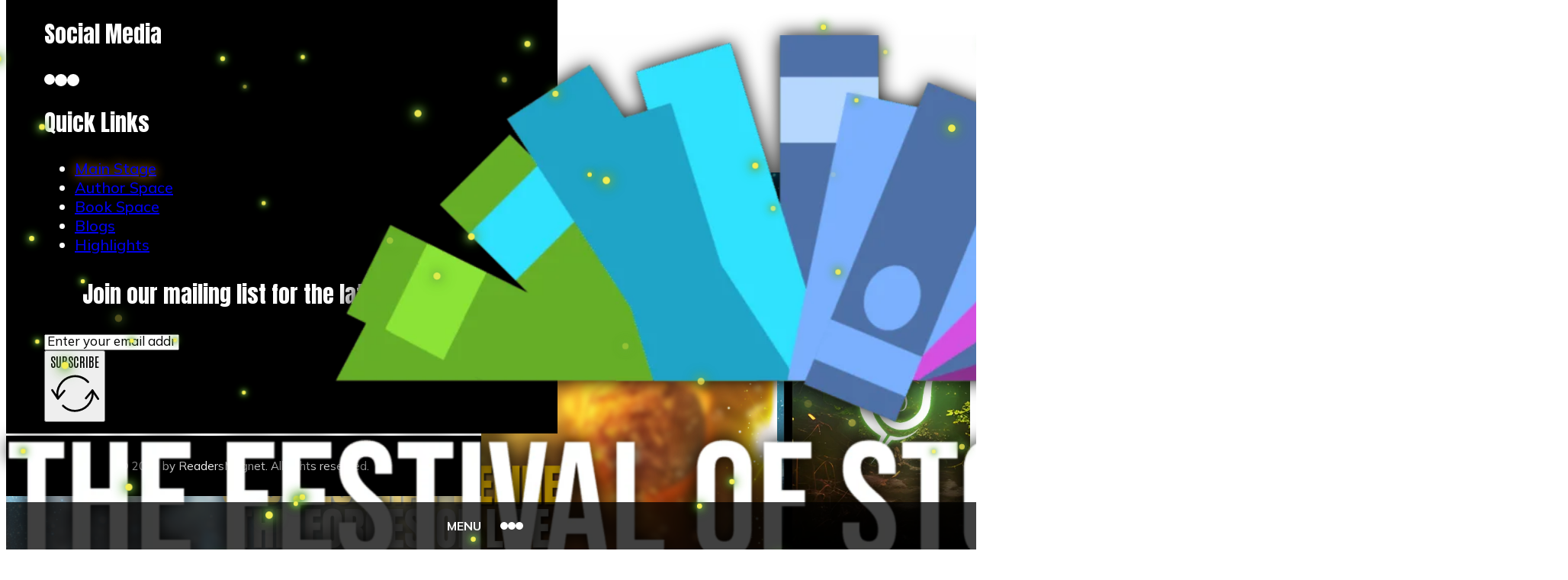

--- FILE ---
content_type: text/html; charset=UTF-8
request_url: https://www.thefestivalofstorytellers.com/
body_size: 29662
content:
<!DOCTYPE html>
<html lang="en-US">
<head>
<meta charset="UTF-8">
<meta name="viewport" content="width=device-width, initial-scale=1">
<meta name='robots' content='index, follow, max-image-preview:large, max-snippet:-1, max-video-preview:-1' />

	<!-- This site is optimized with the Yoast SEO plugin v26.8 - https://yoast.com/product/yoast-seo-wordpress/ -->
	<title>Virtual Book Book Fair &amp; Event | The Festival of Storytellers</title>
	<meta name="description" content="Join The Festival of Storytellers Virtual Book Fair and Event, featuring authors, live sessions, books, and interactive storytelling experiences." />
	<link rel="canonical" href="https://www.thefestivalofstorytellers.com/" />
	<meta property="og:locale" content="en_US" />
	<meta property="og:type" content="website" />
	<meta property="og:title" content="Virtual Book Book Fair &amp; Event | The Festival of Storytellers" />
	<meta property="og:description" content="Join The Festival of Storytellers Virtual Book Fair and Event, featuring authors, live sessions, books, and interactive storytelling experiences." />
	<meta property="og:url" content="https://www.thefestivalofstorytellers.com/" />
	<meta property="og:site_name" content="The Festival of Storytellers" />
	<meta property="article:publisher" content="https://www.facebook.com/TheFestivalOfStorytellers/" />
	<meta property="article:modified_time" content="2026-01-29T14:21:19+00:00" />
	<meta property="og:image" content="https://www.thefestivalofstorytellers.com/wp-content/uploads/2025/06/TFOS-LOGO-WHITE-300x178.png" />
	<meta name="twitter:card" content="summary_large_image" />
	<script type="application/ld+json" class="yoast-schema-graph">{"@context":"https://schema.org","@graph":[{"@type":"WebPage","@id":"https://www.thefestivalofstorytellers.com/","url":"https://www.thefestivalofstorytellers.com/","name":"Virtual Book Book Fair & Event | The Festival of Storytellers","isPartOf":{"@id":"https://www.thefestivalofstorytellers.com/#website"},"about":{"@id":"https://www.thefestivalofstorytellers.com/#organization"},"primaryImageOfPage":{"@id":"https://www.thefestivalofstorytellers.com/#primaryimage"},"image":{"@id":"https://www.thefestivalofstorytellers.com/#primaryimage"},"thumbnailUrl":"https://www.thefestivalofstorytellers.com/wp-content/uploads/2025/06/TFOS-LOGO-WHITE-300x178.png","datePublished":"2025-06-03T07:20:17+00:00","dateModified":"2026-01-29T14:21:19+00:00","description":"Join The Festival of Storytellers Virtual Book Fair and Event, featuring authors, live sessions, books, and interactive storytelling experiences.","breadcrumb":{"@id":"https://www.thefestivalofstorytellers.com/#breadcrumb"},"inLanguage":"en-US","potentialAction":[{"@type":"ReadAction","target":["https://www.thefestivalofstorytellers.com/"]}]},{"@type":"ImageObject","inLanguage":"en-US","@id":"https://www.thefestivalofstorytellers.com/#primaryimage","url":"https://www.thefestivalofstorytellers.com/wp-content/uploads/2025/06/TFOS-LOGO-WHITE.png","contentUrl":"https://www.thefestivalofstorytellers.com/wp-content/uploads/2025/06/TFOS-LOGO-WHITE.png","width":2048,"height":1217,"caption":"TFOS-LOGO-WHITE"},{"@type":"BreadcrumbList","@id":"https://www.thefestivalofstorytellers.com/#breadcrumb","itemListElement":[{"@type":"ListItem","position":1,"name":"Home"}]},{"@type":"WebSite","@id":"https://www.thefestivalofstorytellers.com/#website","url":"https://www.thefestivalofstorytellers.com/","name":"The Festival of Storytellers","description":"Choose your own adventure","publisher":{"@id":"https://www.thefestivalofstorytellers.com/#organization"},"potentialAction":[{"@type":"SearchAction","target":{"@type":"EntryPoint","urlTemplate":"https://www.thefestivalofstorytellers.com/?s={search_term_string}"},"query-input":{"@type":"PropertyValueSpecification","valueRequired":true,"valueName":"search_term_string"}}],"inLanguage":"en-US"},{"@type":"Organization","@id":"https://www.thefestivalofstorytellers.com/#organization","name":"The Festival of Storytellers","url":"https://www.thefestivalofstorytellers.com/","logo":{"@type":"ImageObject","inLanguage":"en-US","@id":"https://www.thefestivalofstorytellers.com/#/schema/logo/image/","url":"https://www.thefestivalofstorytellers.com/wp-content/uploads/2025/06/TheFestivalofStoryteller-Logo.png","contentUrl":"https://www.thefestivalofstorytellers.com/wp-content/uploads/2025/06/TheFestivalofStoryteller-Logo.png","width":512,"height":333,"caption":"The Festival of Storytellers"},"image":{"@id":"https://www.thefestivalofstorytellers.com/#/schema/logo/image/"},"sameAs":["https://www.facebook.com/TheFestivalOfStorytellers/"]}]}</script>
	<!-- / Yoast SEO plugin. -->


<link rel='dns-prefetch' href='//www.googletagmanager.com' />
<link rel='dns-prefetch' href='//fonts.googleapis.com' />
<link rel="preconnect" href="https://fonts.gstatic.com/" crossorigin><style id='wp-img-auto-sizes-contain-inline-css'>
img:is([sizes=auto i],[sizes^="auto," i]){contain-intrinsic-size:3000px 1500px}
/*# sourceURL=wp-img-auto-sizes-contain-inline-css */
</style>
<link rel='stylesheet' id='embedpress-css-css' href='https://www.thefestivalofstorytellers.com/wp-content/plugins/embedpress/assets/css/embedpress.css?ver=1769608399' media='all' />
<link rel='stylesheet' id='embedpress-blocks-style-css' href='https://www.thefestivalofstorytellers.com/wp-content/plugins/embedpress/assets/css/blocks.build.css?ver=1769608399' media='all' />
<link rel='stylesheet' id='embedpress-lazy-load-css-css' href='https://www.thefestivalofstorytellers.com/wp-content/plugins/embedpress/assets/css/lazy-load.css?ver=1769608399' media='all' />
<style id='wp-emoji-styles-inline-css'>

	img.wp-smiley, img.emoji {
		display: inline !important;
		border: none !important;
		box-shadow: none !important;
		height: 1em !important;
		width: 1em !important;
		margin: 0 0.07em !important;
		vertical-align: -0.1em !important;
		background: none !important;
		padding: 0 !important;
	}
/*# sourceURL=wp-emoji-styles-inline-css */
</style>
<style id='classic-theme-styles-inline-css'>
/*! This file is auto-generated */
.wp-block-button__link{color:#fff;background-color:#32373c;border-radius:9999px;box-shadow:none;text-decoration:none;padding:calc(.667em + 2px) calc(1.333em + 2px);font-size:1.125em}.wp-block-file__button{background:#32373c;color:#fff;text-decoration:none}
/*# sourceURL=/wp-includes/css/classic-themes.min.css */
</style>
<link rel='stylesheet' id='jet-engine-frontend-css' href='https://www.thefestivalofstorytellers.com/wp-content/plugins/jet-engine/assets/css/frontend.css?ver=3.8.3' media='all' />
<link rel='stylesheet' id='hostinger-reach-subscription-block-css' href='https://www.thefestivalofstorytellers.com/wp-content/plugins/hostinger-reach/frontend/dist/blocks/subscription.css?ver=1769608400' media='all' />
<link rel='stylesheet' id='bricks-frontend-css' href='https://www.thefestivalofstorytellers.com/wp-content/themes/bricks/assets/css/frontend-layer.min.css?ver=1763154663' media='all' />
<link rel='stylesheet' id='bricks-child-css' href='https://www.thefestivalofstorytellers.com/wp-content/themes/bricks-child/style.css?ver=1751490784' media='all' />
<link rel='stylesheet' id='bricks-font-awesome-6-brands-css' href='https://www.thefestivalofstorytellers.com/wp-content/themes/bricks/assets/css/libs/font-awesome-6-brands-layer.min.css?ver=1763154663' media='all' />
<link rel='stylesheet' id='bricks-font-awesome-6-css' href='https://www.thefestivalofstorytellers.com/wp-content/themes/bricks/assets/css/libs/font-awesome-6-layer.min.css?ver=1763154663' media='all' />
<link rel='stylesheet' id='bricks-ionicons-css' href='https://www.thefestivalofstorytellers.com/wp-content/themes/bricks/assets/css/libs/ionicons-layer.min.css?ver=1763154663' media='all' />
<link rel='stylesheet' id='bricks-themify-icons-css' href='https://www.thefestivalofstorytellers.com/wp-content/themes/bricks/assets/css/libs/themify-icons-layer.min.css?ver=1763154663' media='all' />
<style id='bricks-frontend-inline-inline-css'>
:root {--text-2xs: clamp(0.82rem, calc(0.0001250000000000001 * (100vw - 32rem) + 0.82rem), 0.84rem);--text-xs: clamp(1.02rem, calc(0.0006874999999999992 * (100vw - 32rem) + 1.02rem), 1.13rem);--text-s: clamp(1.28rem, calc(0.001375 * (100vw - 32rem) + 1.28rem), 1.5rem);--text-m: clamp(1.6rem, calc(0.0024999999999999996 * (100vw - 32rem) + 1.6rem), 2rem);--text-l: clamp(2rem, calc(0.004187499999999999 * (100vw - 32rem) + 2rem), 2.67rem);--text-xl: clamp(2.5rem, calc(0.006562499999999999 * (100vw - 32rem) + 2.5rem), 3.55rem);--text-2xl: clamp(3.13rem, calc(0.010062500000000002 * (100vw - 32rem) + 3.13rem), 4.74rem);} .brxe-container {width: 80%} .woocommerce main.site-main {width: 80%} #brx-content.wordpress {width: 80%}.curtain.brxe-div {display: none}.curtain { position: fixed; top: 0; left: 0; width: 100%; height: 100%; background-color: #111; z-index: 9999999999; transform: rotate(0deg) translate(0,0); clip-path: polygon(100% 0, 0 0, 0 100%);}.left-curtain { left: 0;}.curtain1.brxe-div {display: none}.curtain1 { position: fixed; top: 0; right: 0; width: 100%; height: 100%; background-color: #111; z-index: 9999999999; transform: rotate(0deg) translate(0,0); clip-path: polygon(100% 0, 100% 100%, 0 100%);}.right-curtain { right: 0;}.hover-image.brxe-image:hover {transform: scaleX(1.05) scaleY(1.05); transition: 300ms ease-in-out 0ms}:root {--bricks-color-6cdc2c: #f5f5f5;--bricks-color-38f744: #e0e0e0;--bricks-color-bdfe0e: #9e9e9e;--bricks-color-a264d2: #616161;--bricks-color-ed8486: #424242;--bricks-color-181d43: #212121;--bricks-color-f830de: #ffeb3b;--bricks-color-fb1151: #ffc107;--bricks-color-1ebf30: #ff9800;--bricks-color-b1b1df: #ff5722;--bricks-color-98cc55: #f44336;--bricks-color-c494da: #9c27b0;--bricks-color-9aa5cc: #2196f3;--bricks-color-66fd88: #03a9f4;--bricks-color-27803c: #81D4FA;--bricks-color-cd15f3: #4caf50;--bricks-color-83f51b: #8bc34a;--bricks-color-5d4e82: #cddc39;}.bricks-draggable-root #brxe-5ab53b { opacity: 0 !important;}.bricks-draggable-root #brxe-0087e3 { opacity: 0 !important;}.bricks-draggable-root .sections-container { position: relative !important; opacity: 1 !important;}.bricks-draggable-root .pages { position: relative !important; opacity: 1 !important;}body { overflow-x: hidden;}#brxe-psoweb {max-width: 250px}#brxe-psoweb { filter: drop-shadow(0 0 0.75rem rgb(0, 0, 0));}@media (max-width: 480px) {#brxe-psoweb {max-width: 200px}}#brxe-hjurdr {flex-direction: row; justify-content: flex-start; padding-top: 20px; padding-bottom: 20px; padding-left: 50px}@media (max-width: 1280px) {#brxe-hjurdr {justify-content: center; padding-right: 0; padding-left: 0}}@layer bricks {@media (max-width: 768px) {#brxe-unmtwk .bricks-nav-menu-wrapper { display: none; }#brxe-unmtwk .bricks-mobile-menu-toggle { display: block; }}}#brxe-unmtwk .bricks-nav-menu > li > a {font-size: 26px; color: #ffffff; font-family: "Mulish"; font-weight: 400; text-align: center}#brxe-unmtwk .bricks-nav-menu > li > .brx-submenu-toggle > * {font-size: 26px; color: #ffffff; font-family: "Mulish"; font-weight: 400; text-align: center}#brxe-unmtwk .bricks-nav-menu .current-menu-item > a {font-weight: 700}#brxe-unmtwk .bricks-nav-menu .current-menu-item > .brx-submenu-toggle > * {font-weight: 700}#brxe-unmtwk .bricks-nav-menu > .current-menu-parent > a {font-weight: 700}#brxe-unmtwk .bricks-nav-menu > .current-menu-parent > .brx-submenu-toggle > * {font-weight: 700}#brxe-unmtwk .bricks-nav-menu > .current-menu-ancestor > a {font-weight: 700}#brxe-unmtwk .bricks-nav-menu > .current-menu-ancestor > .brx-submenu-toggle > * {font-weight: 700}#brxe-unmtwk .bricks-nav-menu .current-menu-item > a { text-shadow: rgba(255,162,0,1) 0px 0px 15px;}@media (max-width: 1440px) {#brxe-unmtwk .bricks-nav-menu > li > a {font-size: 20px}#brxe-unmtwk .bricks-nav-menu > li > .brx-submenu-toggle > * {font-size: 20px}}@media (max-width: 1280px) {#brxe-unmtwk .bricks-nav-menu > li > a {font-size: 17px; justify-content: center; padding-bottom: 0}#brxe-unmtwk .bricks-nav-menu > li > .brx-submenu-toggle > * {font-size: 17px; padding-bottom: 0}#brxe-unmtwk .bricks-nav-menu > li > .brx-submenu-toggle {justify-content: center}#brxe-unmtwk {padding-top: 0; padding-bottom: 0; margin-top: 0; margin-bottom: 0}#brxe-unmtwk .bricks-nav-menu {flex-direction: row}#brxe-unmtwk .bricks-nav-menu .brx-submenu-toggle button {padding-top: 0; padding-bottom: 0}#brxe-unmtwk .bricks-nav-menu > li {margin-bottom: 0}}#brxe-mzavlx .icon {background-color: #ffffff; color: #000000; border-radius: 30px; padding-top: 7px; padding-right: 7px; padding-bottom: 7px; padding-left: 7px}#brxe-mzavlx .icon a {color: #000000}#brxe-mzavlx .icon i {font-size: 25px}#brxe-pwoiwo .icon {background-color: #ffffff; color: #000000; border-radius: 30px; padding-top: 8px; padding-right: 8px; padding-bottom: 8px; padding-left: 8px}#brxe-pwoiwo .icon a {color: #000000}#brxe-pwoiwo .icon i {font-size: 25px}#brxe-idmbmk .icon {background-color: #ffffff; color: #000000; border-radius: 30px; padding-top: 8px; padding-right: 8px; padding-bottom: 8px; padding-left: 8px}#brxe-idmbmk .icon a {color: #000000}#brxe-idmbmk .icon i {font-size: 25px}#brxe-eelxyr {display: flex; column-gap: 15px; border-left-width: 3px; border-left-style: solid; padding-right: 25px; padding-left: 25px}#brxe-hqjxml {display: flex; background-color: rgba(0, 0, 0, 0.75); border-bottom-left-radius: 40px; flex-direction: row; column-gap: 30px; justify-content: flex-end; padding-top: 10px; padding-bottom: 10px; position: absolute; right: 0px; align-items: center}@media (max-width: 1280px) {#brxe-hqjxml {display: none}}#brxe-tcldxd {width: 100%; flex-direction: row; column-gap: 50px; justify-content: center; align-items: center; position: relative}@media (max-width: 1280px) {#brxe-hyhauz {flex-direction: row; gap: 5px}#brxe-hyhauz .icon i {font-size: 30px}#brxe-hyhauz .icon {color: #ffffff}#brxe-hyhauz .icon a {color: #ffffff}#brxe-hyhauz h1 {color: #ffffff}#brxe-hyhauz h2 {color: #ffffff}#brxe-hyhauz h3 {color: #ffffff}#brxe-hyhauz h4 {color: #ffffff}#brxe-hyhauz h5 {color: #ffffff}#brxe-hyhauz h6 {color: #ffffff}#brxe-hyhauz .content {color: #ffffff; font-family: "Mulish"; font-weight: 700; align-self: center}}#brxe-rtrytq .icon {background-color: #ffffff; color: #000000; border-radius: 30px; padding-top: 7px; padding-right: 7px; padding-bottom: 7px; padding-left: 7px}#brxe-rtrytq .icon a {color: #000000}#brxe-rtrytq .icon i {font-size: 25px}@media (max-width: 1280px) {#brxe-rtrytq .icon i {font-size: 15px}#brxe-rtrytq .icon {padding-top: 5px; padding-right: 5px; padding-bottom: 5px; padding-left: 5px}}#brxe-zuquka .icon {background-color: #ffffff; color: #000000; border-radius: 30px; padding-top: 8px; padding-right: 8px; padding-bottom: 8px; padding-left: 8px}#brxe-zuquka .icon a {color: #000000}#brxe-zuquka .icon i {font-size: 25px}@media (max-width: 1280px) {#brxe-zuquka .icon i {font-size: 15px}#brxe-zuquka .icon {padding-top: 5px; padding-right: 5px; padding-bottom: 5px; padding-left: 5px}}#brxe-wrfhhy .icon {background-color: #ffffff; color: #000000; border-radius: 30px; padding-top: 8px; padding-right: 8px; padding-bottom: 8px; padding-left: 8px}#brxe-wrfhhy .icon a {color: #000000}#brxe-wrfhhy .icon i {font-size: 25px}@media (max-width: 1280px) {#brxe-wrfhhy .icon i {font-size: 15px}#brxe-wrfhhy .icon {padding-top: 5px; padding-right: 5px; padding-bottom: 5px; padding-left: 5px}}#brxe-qptoxm {display: flex; column-gap: 15px; border-left-width: 3px; border-left-style: solid; padding-right: 25px; padding-left: 25px}@media (max-width: 1280px) {#brxe-qptoxm {border-left-width: 0; column-gap: 6px}}#brxe-dynycp {display: none}@media (max-width: 1280px) {#brxe-dynycp {width: 100%; background-color: rgba(0, 0, 0, 0.75); position: fixed; bottom: 0px; z-index: 99999999; padding-top: 5px; padding-bottom: 5px; align-items: center; justify-content: center; row-gap: 5px; display: flex}}#brxe-txdsss {position: absolute; z-index: 9999}@media (max-width: 1280px) {#brxe-txdsss {z-index: 999999}}#brxe-ad65ca {display: none}#brxe-0087e3 {z-index: 99999}.brxe-6f9edf .brxe-zgfcmm.brxe-heading {color: #ffffff; font-family: "Anton"; font-weight: 400; font-size: 40px; text-shadow: 4px 4px 1px rgba(0, 0, 0, 0.53); text-align: center; margin-bottom: 30px}.brxe-6f9edf .brxe-coerkf.brxe-heading {color: #ffffff; font-family: "Anton"; font-weight: 400; font-size: 40px; text-shadow: 4px 4px 1px rgba(0, 0, 0, 0.53); text-align: center; margin-bottom: 30px}.brxe-6f9edf .brxe-lnkhoi.brxe-code {color: #ffffff; text-align: center}.brxe-lnkhoi iframe { width:100%; height:100%; position:absolute; left:0px; top:0px; overflow:hidden;}.brxe-6f9edf .brxe-dopxyw.brxe-image {margin-top: 15px; margin-bottom: 15px}.brxe-6f9edf .brxe-vrkqla.brxe-container {align-items: center; width: 100%; margin-top: 200px}@media (max-width: 768px) {.brxe-6f9edf .brxe-vrkqla.brxe-container {margin-top: 0}}.brxe-6f9edf.brxe-container {position: relative; align-items: center; margin-top: 0; margin-right: 0; margin-left: 0}@media (max-width: 980px) {.brxe-6f9edf.brxe-container {margin-top: 265px}}@media (max-width: 768px) {.brxe-6f9edf.brxe-container {margin-top: 0; width: 100%; padding-right: 20px; padding-left: 20px}}@media (max-width: 480px) {.brxe-6f9edf.brxe-container {width: 100%; padding-right: 30px; padding-left: 30px}}.brxe-wmfbvs .brxe-phehwf.brxe-heading {color: #ffffff}.brxe-wmfbvs .brxe-tiwitq.brxe-heading {color: #ffffff}.brxe-wmfbvs .brxe-yzxenr.brxe-heading {color: #ffffff}.brxe-wmfbvs.brxe-block {align-items: center}#brxe-ignlbf {margin-bottom: 100px; position: relative; box-shadow: 0 0 13px 7px rgba(33, 33, 33, 0.63); width: 80%; border: 2px solid var(--bricks-color-98cc55); border-radius: 20px; overflow: hidden}@media (max-width: 1280px) {#brxe-ignlbf {width: 100%; margin-bottom: 50px}}#brxe-gyvefb {margin-bottom: 100px; position: relative; box-shadow: 0 0 13px 7px rgba(33, 33, 33, 0.63); width: 80%; border: 2px solid var(--bricks-color-98cc55); border-radius: 20px; overflow: hidden}@media (max-width: 1280px) {#brxe-gyvefb {width: 100%; margin-bottom: 50px}}#brxe-atmcso {color: #ffc600; font-family: "Anton"; font-size: 150px; text-align: center; text-shadow: 4px 4px 1px rgba(0, 0, 0, 0.53); font-weight: 400; line-height: 1.1em}@media (max-width: 1680px) {#brxe-atmcso {font-size: 160px}}@media (max-width: 1536px) {#brxe-atmcso {font-size: 150px}}@media (max-width: 1440px) {#brxe-atmcso {font-size: 140px}}@media (max-width: 1366px) {#brxe-atmcso {font-size: 130px}}@media (max-width: 1280px) {#brxe-atmcso {font-size: 100px}}@media (max-width: 980px) {#brxe-atmcso {font-size: 80px}}@media (max-width: 768px) {#brxe-atmcso {font-size: 65px}}@media (max-width: 480px) {#brxe-atmcso {font-size: 50px}}@media (max-width: 430px) {#brxe-atmcso {font-size: 40px}}@media (max-width: 375px) {#brxe-atmcso {font-size: 40px}}#brxe-cowdcl {color: #ffffff; font-family: "Antonio"; font-size: 55px; text-align: center; text-shadow: 4px 4px 1px rgba(0, 0, 0, 0.53); font-weight: 400; line-height: 1.1em}@media (max-width: 1680px) {#brxe-cowdcl {font-size: 40px}}@media (max-width: 1366px) {#brxe-cowdcl {font-size: 30px}}@media (max-width: 1280px) {#brxe-cowdcl {font-size: 20px; text-shadow: 3px 3px 5px var(--bricks-color-181d43)}}@media (max-width: 768px) {#brxe-cowdcl {font-size: 22px; text-shadow: 2px 2px 1px #212121}}@media (max-width: 480px) {#brxe-cowdcl {font-size: 20px; line-height: 1.7; text-shadow: 2px 2px 1px #212121}}@media (max-width: 375px) {#brxe-cowdcl {font-size: 18px}}#brxe-qudipp {color: #ffffff; font-family: "Anton"; font-size: 41px; text-align: center; text-shadow: 3px 3px 1px rgba(0, 0, 0, 0.53); font-weight: 400; line-height: 1.1em; letter-spacing: 2px; margin-top: 20px}@media (max-width: 1680px) {#brxe-qudipp {font-size: 40px}}@media (max-width: 1366px) {#brxe-qudipp {font-size: 30px}}@media (max-width: 1280px) {#brxe-qudipp {font-size: 20px; text-shadow: 3px 3px 5px var(--bricks-color-181d43)}}@media (max-width: 768px) {#brxe-qudipp {font-size: 22px; text-shadow: 2px 2px 1px #212121}}@media (max-width: 480px) {#brxe-qudipp {font-size: 20px; line-height: 1.7; text-shadow: 2px 2px 1px #212121}}@media (max-width: 375px) {#brxe-qudipp {font-size: 18px}}#brxe-mmnxrs {color: #ffffff; font-family: "Mulish"; font-size: 28px; margin-top: 55px; background-color: #ff4901; padding-top: 9.5px; padding-right: 60px; padding-bottom: 9.5px; padding-left: 60px; border-radius: 89px; box-shadow: 4px 5px 10px 2px #212121; cursor: pointer}@media (max-width: 1280px) {#brxe-mmnxrs {font-size: 25px}}@media (max-width: 768px) {#brxe-mmnxrs {padding-right: 50px; padding-left: 50px; font-size: 22px}}@media (max-width: 480px) {#brxe-mmnxrs {font-size: 18px; padding-top: 6.5px; padding-right: 30px; padding-bottom: 6.5px; padding-left: 30px}}@media (max-width: 375px) {#brxe-mmnxrs {padding-right: 30px; padding-left: 30px}}@media (max-width: 320px) {#brxe-mmnxrs {padding-right: 20px; padding-left: 20px}}#brxe-tkunck {position: relative; z-index: 999999; align-items: center; margin-top: 200px}@media (max-width: 980px) {#brxe-tkunck {margin-top: 265px}}@media (max-width: 768px) {#brxe-tkunck {margin-top: 120px; width: 100%; padding-right: 20px; padding-left: 20px; z-index: 9}}@media (max-width: 480px) {#brxe-tkunck {width: 100%; padding-right: 30px; padding-left: 30px; z-index: 0}#brxe-tkunck { z-index: 9 !important;}}#brxe-dc4ec0 {position: absolute; bottom: -245px; right: 0px; left: 0px; width: 100%; z-index: 88; transform: scaleX(1.11)}#brxe-dc4ec0 { filter: drop-shadow(0 0 3rem rgb(0, 0, 0));}@media (max-width: 1280px) {#brxe-dc4ec0 {bottom: -195px}}@media (max-width: 1024px) {#brxe-dc4ec0 {bottom: -114px}}@media (max-width: 768px) {#brxe-dc4ec0 {bottom: -68px; transform: scaleX(1) scaleY(1)}}@media (max-width: 480px) {#brxe-dc4ec0 {bottom: -69px}}#brxe-06f05e {position: relative; background-image: url(https://www.thefestivalofstorytellers.com/wp-content/uploads/2025/07/Homepage-Banner-with-Runes.webp); background-position: center center; background-attachment: fixed; background-blend-mode: normal; background-size: cover; overflow: visible !important; min-height: 100vh; padding-bottom: 200px}#brxe-06f05e { box-shadow: inset 0 -100px 68px -20px rgba(0, 0, 0, 1);}@media (max-width: 768px) {#brxe-06f05e {justify-content: center; min-height: auto; padding-top: 250px}}@media (max-width: 480px) {#brxe-06f05e {align-items: center; justify-content: center}}#brxe-d5ea19 {position: relative; z-index: 9999; text-align: center; color: #ffc600; font-size: 200px; font-family: "Anton"; text-shadow: 4px 4px 1px rgba(0, 0, 0, 0.53); font-weight: 400; line-height: 1.1em}@media (max-width: 1680px) {#brxe-d5ea19 {font-size: 160px}}@media (max-width: 1366px) {#brxe-d5ea19 {font-size: 140px}}@media (max-width: 1280px) {#brxe-d5ea19 {font-size: 110px}}@media (max-width: 980px) {#brxe-d5ea19 {font-size: 80px}}@media (max-width: 768px) {#brxe-d5ea19 {font-size: 45px}}@media (max-width: 412px) {#brxe-d5ea19 {font-size: 40px}}@media (max-width: 375px) {#brxe-d5ea19 {font-size: 35px}}#brxe-a2f356 {align-items: center}#brxe-6e4393 {min-width: 414px; min-height: 629px}@media (max-width: 768px) {#brxe-6e4393 {min-width: 197px; min-height: 300px}}#brxe-3bee54 {min-height: 630px; min-width: 489px}@media (max-width: 768px) {#brxe-3bee54 {min-width: 233px; min-height: 300px}}#brxe-fafbc1 {min-width: 414px; min-height: 627px}@media (max-width: 768px) {#brxe-fafbc1 {min-width: 198px; min-height: 300px}}#brxe-b1a341 {min-width: 463px; min-height: 630px}@media (max-width: 768px) {#brxe-b1a341 {min-width: 220px; min-height: 300px}}#brxe-cb5927 {min-width: 524px; min-height: 629px}@media (max-width: 768px) {#brxe-cb5927 {min-width: 250px; min-height: 300px}}#brxe-448ab4 {min-width: 414px; min-height: 638px}@media (max-width: 768px) {#brxe-448ab4 {min-width: 195px; min-height: 300px}}#brxe-004d96 {min-width: 414px; min-height: 627px}@media (max-width: 768px) {#brxe-004d96 {min-width: 198px; min-height: 300px}}#brxe-8b126e {min-width: 489px; min-height: 630px}@media (max-width: 768px) {#brxe-8b126e {min-width: 233px; min-height: 300px}}#brxe-8e8ef0 {min-width: 823px; min-height: 629px}@media (max-width: 768px) {#brxe-8e8ef0 {min-width: 350px; min-height: 275px}#brxe-8e8ef0 img { width: auto !important;}}#brxe-f8c589 {min-width: 407px; min-height: 636px}@media (max-width: 768px) {#brxe-f8c589 {min-width: 192px; min-height: 300px}}#brxe-hpimiu {min-width: 489px; min-height: 630px}@media (max-width: 768px) {#brxe-hpimiu {min-width: 233px; min-height: 300px}}#brxe-lrkshl {min-width: 595px; min-height: 643px}@media (max-width: 768px) {#brxe-lrkshl {min-width: 278px; min-height: 300px}}#brxe-mlmhkz {min-width: 452px; min-height: 630px}@media (max-width: 768px) {#brxe-mlmhkz {min-width: 215px; min-height: 300px}}#brxe-djfmdd {min-width: 462px; min-height: 630px}@media (max-width: 768px) {#brxe-djfmdd {min-width: 220px; min-height: 300px}}#brxe-umxsmj {min-width: 440px; min-height: 642px}@media (max-width: 768px) {#brxe-umxsmj {min-width: 206px; min-height: 300px}}#brxe-mlazbw {min-width: 432px; min-height: 638px}@media (max-width: 768px) {#brxe-mlazbw {min-width: 203px; min-height: 300px}}#brxe-uxrees {min-width: 420px; min-height: 619px}@media (max-width: 768px) {#brxe-uxrees {min-width: 204px; min-height: 300px}}#brxe-zplgss {min-width: 524px; min-height: 641px}@media (max-width: 768px) {#brxe-zplgss {min-width: 245px; min-height: 300px}}#brxe-lijohz {min-width: 437px; min-height: 640px}@media (max-width: 768px) {#brxe-lijohz {min-width: 205px; min-height: 300px}}#brxe-bznhby {min-width: 432px; min-height: 625px}@media (max-width: 768px) {#brxe-bznhby {min-width: 205px; min-height: 300px}}#brxe-gzksie {min-width: 437px; min-height: 625px}@media (max-width: 768px) {#brxe-gzksie {min-width: 205px; min-height: 300px}}#brxe-ukfjpb {min-width: 442px; min-height: 627px}@media (max-width: 768px) {#brxe-ukfjpb {min-width: 205px; min-height: 300px}}#brxe-kedctc {min-width: 489px; min-height: 630px}@media (max-width: 768px) {#brxe-kedctc {min-width: 205px; min-height: 300px}}#brxe-xokyay {min-width: 489px; min-height: 630px}@media (max-width: 768px) {#brxe-xokyay {min-width: 205px; min-height: 300px}}#brxe-cd2483 {width: 100%; flex-direction: row; position: relative; z-index: 9999; column-gap: 30px; align-items: flex-end}@media (max-width: 980px) {#brxe-cd2483 img { width: 350px}}@media (max-width: 768px) {#brxe-cd2483 {flex-direction: row; flex-wrap: nowrap}#brxe-cd2483 img { width:300px;}}#brxe-166ad5 {position: absolute; width: 100%; z-index: 999; bottom: -193px; top: 0px; right: 0px; left: 0px; transform: scaleX(1.2); display: none}#brxe-166ad5 { filter: drop-shadow(0 0 0.75rem rgb(0, 0, 0));}#customize-overlay {width: 100%}#customize-overlay {background-image: linear-gradient(rgba(33, 33, 33, 0.62), rgba(33, 33, 33, 0.62)); position: absolute; content: ""; top: 0; right: 0; bottom: 0; left: 0; pointer-events: none; opacity: 0;}#brxe-10ee76 {background-image: url(https://www.thefestivalofstorytellers.com/wp-content/uploads/2025/07/Homepage-2.1.webp); background-size: cover; background-attachment: fixed; background-position: center center; justify-content: center; padding-top: 400px; padding-bottom: 700px; position: relative; display: flex; max-height: 100vh !important; height: 100vh !important; overflow: hidden}#brxe-10ee76 { box-shadow: inset 0 100px 68px -20px rgba(0, 0, 0, 1);}@media (max-width: 768px) {#brxe-10ee76 {padding-top: 300px; padding-bottom: 300px}}#brxe-a0d3b5 {width: 100%; position: absolute; z-index: 999; top: -382px}@media (max-width: 1680px) {#brxe-a0d3b5 {top: -300px}}@media (max-width: 1440px) {#brxe-a0d3b5 {top: -269px}}@media (max-width: 1280px) {#brxe-a0d3b5 {top: -243px}}@media (max-width: 1024px) {#brxe-a0d3b5 {top: -193px}}@media (max-width: 768px) {#brxe-a0d3b5 {top: -140px}}@media (max-width: 480px) {#brxe-a0d3b5 {top: -87px}}@media (max-width: 412px) {#brxe-a0d3b5 {top: -77px}}@media (max-width: 320px) {#brxe-a0d3b5 {top: -57px}}#brxe-1fd1c3 {position: relative; z-index: 9999; text-align: center; color: #ffc600; font-size: 100px; font-family: "Anton"; text-shadow: 4px 4px 1px rgba(0, 0, 0, 0.53); font-weight: 400; line-height: 1.1em}@media (max-width: 1440px) {#brxe-1fd1c3 {font-size: 80px}}@media (max-width: 1280px) {#brxe-1fd1c3 {font-size: 60px}}@media (max-width: 768px) {#brxe-1fd1c3 {font-size: 30px}}@media (max-width: 412px) {#brxe-1fd1c3 {font-size: 27px}}@media (max-width: 375px) {#brxe-1fd1c3 {font-size: 25px}}@media (max-width: 360px) {#brxe-1fd1c3 {font-size: 22px}}#brxe-e49c5e {font-size: 50px; color: #ffc600; font-family: "Mulish"; font-weight: 400; text-shadow: 4px 4px 1px rgba(0, 0, 0, 0.53)}@media (max-width: 1680px) {#brxe-e49c5e {font-size: 40px}}@media (max-width: 1440px) {#brxe-e49c5e {font-size: 30px; text-shadow: 3px 3px 10px var(--bricks-color-181d43)}}@media (max-width: 1024px) {#brxe-e49c5e {font-size: 23px}}@media (max-width: 480px) {#brxe-e49c5e {text-align: center}}#brxe-cb3bca {font-size: 4em; color: #ffffff; fill: #ffffff}@media (max-width: 1440px) {#brxe-cb3bca {font-size: 3em}}@media (max-width: 1024px) {#brxe-cb3bca {font-size: 2.5em}}@media (max-width: 980px) {#brxe-cb3bca {font-size: 2em}}#brxe-50e055 {align-items: center; flex-direction: row; justify-content: space-between}@media (max-width: 480px) {#brxe-50e055 {align-self: center !important; justify-content: center; align-items: center}}#brxe-c97c7b {font-size: 30px; color: #ffffff; font-family: "Mulish"; font-weight: 400; text-shadow: 4px 4px 1px rgba(0, 0, 0, 0.53)}#brxe-c97c7b a {font-size: 30px; color: #ffffff; font-family: "Mulish"; font-weight: 400; text-shadow: 4px 4px 1px rgba(0, 0, 0, 0.53); font-size: inherit}@media (max-width: 1536px) {#brxe-c97c7b {font-size: 20px}#brxe-c97c7b a {font-size: 20px; font-size: inherit}}@media (max-width: 480px) {#brxe-415bb7 {text-align: center}}#brxe-6d7634 {font-size: 50px; color: #ffc600; font-family: "Mulish"; font-weight: 400; text-shadow: 4px 4px 1px rgba(0, 0, 0, 0.53)}@media (max-width: 1680px) {#brxe-6d7634 {font-size: 40px}}@media (max-width: 1440px) {#brxe-6d7634 {font-size: 30px; text-shadow: 3px 3px 10px var(--bricks-color-181d43)}}@media (max-width: 1024px) {#brxe-6d7634 {font-size: 23px}}@media (max-width: 480px) {#brxe-6d7634 {text-align: center}}#brxe-26f6b3 {font-size: 4em; color: #ffffff; fill: #ffffff}@media (max-width: 1440px) {#brxe-26f6b3 {font-size: 3em}}@media (max-width: 1024px) {#brxe-26f6b3 {font-size: 2.5em}}@media (max-width: 980px) {#brxe-26f6b3 {font-size: 2em}}#brxe-9e002a {align-items: center; flex-direction: row; justify-content: space-between}@media (max-width: 480px) {#brxe-9e002a {text-align: center; align-items: center; justify-content: center; align-self: center !important}}#brxe-f28575 {font-size: 30px; color: #ffffff; font-family: "Mulish"; font-weight: 400; text-shadow: 4px 4px 1px rgba(0, 0, 0, 0.53)}#brxe-f28575 a {font-size: 30px; color: #ffffff; font-family: "Mulish"; font-weight: 400; text-shadow: 4px 4px 1px rgba(0, 0, 0, 0.53); font-size: inherit}@media (max-width: 1536px) {#brxe-f28575 {font-size: 20px}#brxe-f28575 a {font-size: 20px; font-size: inherit}}@media (max-width: 480px) {#brxe-e7a82c {text-align: center}}#brxe-4a3ae3 {margin-top: 20px}#brxe-7c7944 {font-size: 50px; color: #ffc600; font-family: "Mulish"; font-weight: 400; text-shadow: 4px 4px 1px rgba(0, 0, 0, 0.53)}@media (max-width: 1680px) {#brxe-7c7944 {font-size: 40px}}@media (max-width: 1440px) {#brxe-7c7944 {font-size: 30px; text-shadow: 3px 3px 10px var(--bricks-color-181d43)}}@media (max-width: 1024px) {#brxe-7c7944 {font-size: 23px}}@media (max-width: 480px) {#brxe-7c7944 {text-align: center}}#brxe-f689e4 {font-size: 4em; color: #ffffff; fill: #ffffff}@media (max-width: 1440px) {#brxe-f689e4 {font-size: 3em}}@media (max-width: 1024px) {#brxe-f689e4 {font-size: 2.5em}}@media (max-width: 980px) {#brxe-f689e4 {font-size: 2em}}#brxe-ea1ad8 {align-items: center; flex-direction: row; justify-content: space-between}@media (max-width: 480px) {#brxe-ea1ad8 {align-self: center !important; justify-content: center; align-items: center; text-align: center}}#brxe-19831e {font-size: 30px; color: #ffffff; font-family: "Mulish"; font-weight: 400; text-shadow: 4px 4px 1px rgba(0, 0, 0, 0.53)}#brxe-19831e a {font-size: 30px; color: #ffffff; font-family: "Mulish"; font-weight: 400; text-shadow: 4px 4px 1px rgba(0, 0, 0, 0.53); font-size: inherit}@media (max-width: 1536px) {#brxe-19831e {font-size: 20px}#brxe-19831e a {font-size: 20px; font-size: inherit}}@media (max-width: 480px) {#brxe-659f62 {text-align: center}}#brxe-daa1bf {margin-top: 20px}#brxe-da4aac {font-size: 50px; color: #ffc600; font-family: "Mulish"; font-weight: 400; text-shadow: 4px 4px 1px rgba(0, 0, 0, 0.53)}@media (max-width: 1680px) {#brxe-da4aac {font-size: 40px}}@media (max-width: 1440px) {#brxe-da4aac {font-size: 30px; text-shadow: 3px 3px 10px var(--bricks-color-181d43)}}@media (max-width: 1024px) {#brxe-da4aac {font-size: 23px}}@media (max-width: 480px) {#brxe-da4aac {text-align: center}}#brxe-21fe20 {font-size: 4em; color: #ffffff; fill: #ffffff}@media (max-width: 1440px) {#brxe-21fe20 {font-size: 3em}}@media (max-width: 1024px) {#brxe-21fe20 {font-size: 2.5em}}@media (max-width: 980px) {#brxe-21fe20 {font-size: 2em}}#brxe-c1e9c5 {align-items: center; flex-direction: row; justify-content: space-between}@media (max-width: 480px) {#brxe-c1e9c5 {text-align: center; align-items: center; justify-content: center; align-self: center !important}}#brxe-927bcf {font-size: 30px; color: #ffffff; font-family: "Mulish"; font-weight: 400; text-shadow: 4px 4px 1px rgba(0, 0, 0, 0.53)}#brxe-927bcf a {font-size: 30px; color: #ffffff; font-family: "Mulish"; font-weight: 400; text-shadow: 4px 4px 1px rgba(0, 0, 0, 0.53); font-size: inherit}@media (max-width: 1536px) {#brxe-927bcf {font-size: 20px}#brxe-927bcf a {font-size: 20px; font-size: inherit}}@media (max-width: 480px) {#brxe-c32772 {text-align: center}}#brxe-cc2d44 {margin-top: 20px}#brxe-94fcf2 {font-size: 50px; color: #ffc600; font-family: "Mulish"; font-weight: 400; text-shadow: 4px 4px 1px rgba(0, 0, 0, 0.53)}@media (max-width: 1680px) {#brxe-94fcf2 {font-size: 40px}}@media (max-width: 1440px) {#brxe-94fcf2 {font-size: 30px; text-shadow: 3px 3px 10px var(--bricks-color-181d43)}}@media (max-width: 1024px) {#brxe-94fcf2 {font-size: 23px}}@media (max-width: 480px) {#brxe-94fcf2 {text-align: center}}#brxe-0083b2 {font-size: 4em; color: #ffffff; fill: #ffffff}@media (max-width: 1440px) {#brxe-0083b2 {font-size: 3em}}@media (max-width: 1024px) {#brxe-0083b2 {font-size: 2.5em}}@media (max-width: 980px) {#brxe-0083b2 {font-size: 2em}}#brxe-6f8a98 {justify-content: space-between; align-items: center; flex-direction: row}@media (max-width: 480px) {#brxe-6f8a98 {align-self: center !important; justify-content: center; align-items: center; text-align: center}}#brxe-25b411 {font-size: 30px; color: #ffffff; font-family: "Mulish"; font-weight: 400; text-shadow: 4px 4px 1px rgba(0, 0, 0, 0.53)}#brxe-25b411 a {font-size: 30px; color: #ffffff; font-family: "Mulish"; font-weight: 400; text-shadow: 4px 4px 1px rgba(0, 0, 0, 0.53); font-size: inherit}@media (max-width: 1536px) {#brxe-25b411 {font-size: 20px}#brxe-25b411 a {font-size: 20px; font-size: inherit}}@media (max-width: 480px) {#brxe-4e99a9 {text-align: center}}#brxe-34ba72 {margin-top: 20px}#brxe-dc35da .accordion-title-wrapper {min-height: 50px}#brxe-dc35da .accordion-content-wrapper {padding-top: 15px; padding-right: 0; padding-bottom: 15px; padding-left: 0}#brxe-dc35da {margin-top: 70px}@media (max-width: 768px) {#brxe-dc35da {margin-top: 30px}}#brxe-be8b1a {position: relative; z-index: 9999; background-color: rgba(0, 0, 0, 0.56); align-items: center; justify-content: center; padding-top: 100px; padding-right: 100px; padding-bottom: 100px; padding-left: 100px; border-radius: 35px}@media (max-width: 768px) {#brxe-be8b1a {padding-top: 30px; padding-right: 20px; padding-bottom: 30px; padding-left: 20px}}#brxe-89ede6 {width: 100%; position: absolute; z-index: 9999; display: none}#brxe-e8063d {position: relative; background-image: url(https://www.thefestivalofstorytellers.com/wp-content/uploads/2025/07/surreal-abstract-background-with-surreal-elements-dreamlike-imagery-transporting-viewers-fantastical-realm-scaled.webp); background-size: cover; background-attachment: fixed; background-position: center center; justify-content: flex-end; padding-top: 150px; padding-bottom: 100px; min-height: 100vh}#brxe-e8063d { overflow-x: visible;}#brxe-fplekh {position: absolute; z-index: 88; right: 0px; left: 0px; width: 100%; transform: scaleX(1.11); top: -107px}#brxe-fplekh { filter: drop-shadow(0 0 3rem rgb(0, 0, 0));}@media (max-width: 1680px) {#brxe-fplekh {top: -80px}}@media (max-width: 1536px) {#brxe-fplekh {top: -70px}}@media (max-width: 1280px) {#brxe-fplekh {bottom: 0px}}@media (max-width: 1024px) {#brxe-fplekh {top: -42px}}@media (max-width: 768px) {#brxe-fplekh {bottom: -68px; transform: scaleX(1) scaleY(1)}}@media (max-width: 480px) {#brxe-fplekh {top: -23px}}@media (max-width: 360px) {#brxe-fplekh {top: -17px}}#brxe-bded37 {position: relative; z-index: 9999; text-align: center; color: #ffc600; font-size: 150px; font-family: "Anton"; text-shadow: 4px 4px 1px rgba(0, 0, 0, 0.53); font-weight: 400; line-height: 1.1em}@media (max-width: 1440px) {#brxe-bded37 {font-size: 130px}}@media (max-width: 1366px) {#brxe-bded37 {font-size: 115px}}@media (max-width: 1280px) {#brxe-bded37 {font-size: 100px}}@media (max-width: 1024px) {#brxe-bded37 {font-size: 85px}}@media (max-width: 980px) {#brxe-bded37 {font-size: 70px}}@media (max-width: 768px) {#brxe-bded37 {font-size: 40px}}@media (max-width: 412px) {#brxe-bded37 {font-size: 30px}}#brxe-462313 {font-size: 45px; color: #ffffff; font-family: "Mulish"; font-weight: 400; text-align: center; text-shadow: 3px 2px 1px rgba(0, 0, 0, 0.53); line-height: 1.3em}#brxe-462313 a {font-size: 45px; color: #ffffff; font-family: "Mulish"; font-weight: 400; text-align: center; text-shadow: 3px 2px 1px rgba(0, 0, 0, 0.53); line-height: 1.3em; font-size: inherit}@media (max-width: 1440px) {#brxe-462313 {font-size: 30px}#brxe-462313 a {font-size: 30px; font-size: inherit}}@media (max-width: 1280px) {#brxe-462313 {font-size: 25px}#brxe-462313 a {font-size: 25px; font-size: inherit}}@media (max-width: 1024px) {#brxe-462313 {font-size: 20px}#brxe-462313 a {font-size: 20px; font-size: inherit}}@media (max-width: 768px) {#brxe-462313 {font-size: 18px}#brxe-462313 a {font-size: 18px; font-size: inherit}}@media (max-width: 430px) {#brxe-462313 {text-shadow: 3px 3px 8px var(--bricks-color-181d43)}#brxe-462313 a {text-shadow: 3px 3px 8px var(--bricks-color-181d43); font-size: inherit}}@media (max-width: 412px) {#brxe-462313 {font-size: 14px}#brxe-462313 a {font-size: 14px; font-size: inherit}}#brxe-25940b {position: relative; z-index: 9999; align-items: center}@media (max-width: 1024px) {#brxe-25940b {padding-bottom: 100px}}@media (max-width: 320px) {#brxe-25940b {padding-bottom: 100px}}#brxe-982009 {position: absolute; z-index: 9999; bottom: 0px; left: 0px; display: none}@media (max-width: 1024px) {#brxe-982009 {width: 100%; max-width: 350px}}@media (max-width: 768px) {#brxe-982009 {max-width: 200px}}@media (max-width: 480px) {#brxe-982009 {max-width: 150px; bottom: 47px}}@media (max-width: 430px) {#brxe-982009 {max-width: 100px}}#brxe-06a534 {position: absolute; z-index: 9999; bottom: 0px; right: 0px; display: none}@media (max-width: 1024px) {#brxe-06a534 {width: 100%; max-width: 350px}}@media (max-width: 768px) {#brxe-06a534 {max-width: 200px}}@media (max-width: 480px) {#brxe-06a534 {max-width: 150px; bottom: 50px}}@media (max-width: 430px) {#brxe-06a534 {max-width: 100px}}#brxe-133358 {position: relative; background-image: url(https://www.thefestivalofstorytellers.com/wp-content/uploads/2025/07/frozen-background-copy-space-scaled.webp); background-size: cover; background-position: center center; background-attachment: fixed; min-height: 100vh; justify-content: center; padding-top: 300px; padding-bottom: 700px}:where(#brxe-133358 > *:not(figcaption)) {position: relative}#brxe-133358::before {background-image: linear-gradient(rgba(33, 33, 33, 0.29), rgba(33, 33, 33, 0.29)); position: absolute; content: ""; top: 0; right: 0; bottom: 0; left: 0; pointer-events: none}#brxe-133358 { overflow-x: visible ;}@media (max-width: 480px) {#brxe-133358 {padding-top: 100px; padding-bottom: 800px; min-height: 796px}}@media (max-width: 430px) {#brxe-133358 {padding-top: 28px}}@media (max-width: 412px) {#brxe-133358 {padding-top: 40px}}@media (max-width: 360px) {#brxe-133358 {padding-top: 50px}}#brxe-vcwtrx {text-align: center; font-size: 50px; color: #000000; font-family: "Anton"; font-weight: 400}@media (max-width: 1366px) {#brxe-vcwtrx {font-size: 40px}}@media (max-width: 1280px) {#brxe-vcwtrx {font-size: 30px}}@media (max-width: 768px) {#brxe-vcwtrx {font-size: 25px}}@media (max-width: 480px) {#brxe-vcwtrx {font-size: 22px}}#brxe-dheouu .form-group:nth-child(1) {width: 50%}#brxe-dheouu ::placeholder {font-size: 17px; color: #000000; font-family: "Mulish"; font-weight: 400}#brxe-dheouu select {font-size: 17px; color: #000000; font-family: "Mulish"; font-weight: 400}#brxe-dheouu {justify-content: center; align-items: stretch}#brxe-dheouu .bricks-button {font-size: 17px; color: #000000; font-family: "Antonio"; font-weight: 400}#brxe-dheouu .form-group:not(:last-child):not(.captcha) {padding-bottom: 0}#brxe-dheouu button { height: 100%}@media (max-width: 1280px) {#brxe-dheouu .form-group:nth-child(1) {width: 40%}}@media (max-width: 768px) {#brxe-dheouu .form-group:nth-child(1) {width: 50%}}@media (max-width: 480px) {#brxe-dheouu .form-group:nth-child(1) {width: 60%}}@media (max-width: 320px) {#brxe-dheouu .form-group:nth-child(1) {width: 57%}}#brxe-hmxtso {align-items: center; margin-top: 30px; margin-bottom: 30px}@media (max-width: 430px) {#brxe-hmxtso {row-gap: 10px}}#brxe-qyvxhb {font-size: 30px; color: #ffffff; font-family: "Anton"; font-weight: 400}#brxe-ftmfgh .icon {background-color: #ffffff; color: #000000; border-radius: 30px; padding-top: 7px; padding-right: 7px; padding-bottom: 7px; padding-left: 7px}#brxe-ftmfgh .icon a {color: #000000}#brxe-ftmfgh .icon i {font-size: 25px}#brxe-mazioj .icon {background-color: #ffffff; color: #000000; border-radius: 30px; padding-top: 8px; padding-right: 8px; padding-bottom: 8px; padding-left: 8px}#brxe-mazioj .icon a {color: #000000}#brxe-mazioj .icon i {font-size: 25px}#brxe-qfsqer .icon {background-color: #ffffff; color: #000000; border-radius: 30px; padding-top: 8px; padding-right: 8px; padding-bottom: 8px; padding-left: 8px}#brxe-qfsqer .icon a {color: #000000}#brxe-qfsqer .icon i {font-size: 25px}#brxe-jnrpba {display: flex; column-gap: 15px}#brxe-uxozqc {margin-top: 30px; align-items: center}#brxe-nmjzvd {align-items: center}#brxe-yzajzc {font-size: 30px; color: #ffffff; font-family: "Anton"; font-weight: 400}#brxe-bflwdf .bricks-nav-menu {flex-direction: column}#brxe-bflwdf {font-size: 20px; color: #ffffff; font-family: "Mulish"; font-weight: 500; margin-top: 10px}#brxe-bflwdf .bricks-nav-menu > li > a {justify-content: center}#brxe-bflwdf .bricks-nav-menu > li > .brx-submenu-toggle {justify-content: center}#brxe-bflwdf .bricks-nav-menu > li {margin-left: 0}#brxe-bflwdf .bricks-nav-menu .current-menu-item > a { text-shadow: rgba(255,162,0,1) 0px 0px 15px;}#brxe-rurwbt {align-items: center}@media (max-width: 980px) {#brxe-rurwbt {margin-top: 30px; margin-bottom: 30px}}#brxe-jehqjw {text-align: center; font-size: 50px; color: #ffffff; font-family: "Anton"; font-weight: 400}@media (max-width: 1366px) {#brxe-jehqjw {font-size: 40px}}@media (max-width: 1280px) {#brxe-jehqjw {font-size: 30px}}@media (max-width: 768px) {#brxe-jehqjw {font-size: 25px}}@media (max-width: 480px) {#brxe-jehqjw {font-size: 22px}}#brxe-dlsdnq .form-group:nth-child(1) {width: 50%}#brxe-dlsdnq ::placeholder {font-size: 17px; color: #000000; font-family: "Mulish"; font-weight: 400}#brxe-dlsdnq select {font-size: 17px; color: #000000; font-family: "Mulish"; font-weight: 400}#brxe-dlsdnq {justify-content: center; align-items: stretch}#brxe-dlsdnq .bricks-button {font-size: 17px; color: #000000; font-family: "Antonio"; font-weight: 400}#brxe-dlsdnq .form-group:not(:last-child):not(.captcha) {padding-bottom: 0}#brxe-dlsdnq button { height: 100%}@media (max-width: 1280px) {#brxe-dlsdnq .form-group:nth-child(1) {width: 40%}}@media (max-width: 768px) {#brxe-dlsdnq .form-group:nth-child(1) {width: 50%}}@media (max-width: 480px) {#brxe-dlsdnq .form-group:nth-child(1) {width: 60%}}@media (max-width: 320px) {#brxe-dlsdnq .form-group:nth-child(1) {width: 57%}}#brxe-gfytef {align-items: center}#brxe-fcpclh {background-color: #000000; min-height: 300px; width: 100%; flex-direction: row; padding-top: 15px; padding-right: 50px; padding-bottom: 15px; padding-left: 50px; align-items: center}@media (max-width: 980px) {#brxe-fcpclh {flex-direction: column}}#brxe-sceekz {text-align: center; font-size: 15px; color: #ffffff; font-family: "Mulish"; font-weight: 400}#brxe-sceekz a {text-align: center; font-size: 15px; color: #ffffff; font-family: "Mulish"; font-weight: 400; font-size: inherit}#brxe-lwoemf {background-color: #000000; width: 100%; align-items: center; padding-top: 15px; padding-bottom: 15px; border-top: 3px solid #ffffff}#brxe-sufuez {background-color: rgba(217, 217, 217, 0.6); padding-bottom: 0; position: absolute; bottom: 0px; justify-content: flex-end; z-index: 999}@media (max-width: 1280px) {#brxe-sufuez {padding-bottom: 70px}}.brxe-popup-2728 .brx-popup-content {background-color: rgba(0, 0, 0, 0)}.brxe-popup-2728.brx-infobox-popup::after {border-top-color: rgba(0, 0, 0, 0)}.brxe-popup-2728.brx-popup {z-index: 99999999999}#brxe-ace472 {font-size: 50px; color: #ff4901; font-family: "Anton"; font-weight: 400}@media (max-width: 480px) {#brxe-ace472 {font-size: 39px}}#brxe-7d429c .form-group:nth-child(1) {width: 49%}#brxe-7d429c .form-group:nth-child(2) {width: 49%}#brxe-7d429c .form-group:nth-child(4) {height: 250px}#brxe-7d429c label {font-size: 15px; color: #212121; font-family: "Mulish"; font-weight: 500; text-align: left; text-transform: capitalize}#brxe-7d429c .label {font-size: 15px; color: #212121; font-family: "Mulish"; font-weight: 500; text-align: left; text-transform: capitalize}#brxe-7d429c {justify-content: space-between}#brxe-7d429c .form-group:not(:last-child):not(.captcha) {padding-bottom: 15px}#brxe-7d429c .form-group input {border-radius: 15px; text-align: left; font-size: 18px; font-family: "Mulish"; font-weight: 400}#brxe-7d429c .flatpickr {border-radius: 15px}#brxe-7d429c select {border-radius: 15px; text-align: left; font-size: 18px; font-family: "Mulish"; font-weight: 400}#brxe-7d429c textarea {border-radius: 15px; text-align: left; font-size: 18px; font-family: "Mulish"; font-weight: 400}#brxe-7d429c .bricks-button:not([type=submit]) {border-radius: 15px}#brxe-7d429c .choose-files {border-radius: 15px}#brxe-7d429c .bricks-button {background-color: #ff4901; font-size: 35px; color: #ffffff; font-family: "Mulish"; font-weight: 600}#brxe-7d429c button[type=submit].bricks-button {border-radius: 55px}@media (max-width: 480px) {#brxe-7d429c .form-group:nth-child(1) {width: 100%}#brxe-7d429c .form-group:nth-child(2) {width: 100%}#brxe-7d429c {flex-direction: column}}#brxe-3f3ede {width: 80%; text-align: center; align-items: center}#brxe-b4c745 {color: #000000; fill: #000000; position: absolute; right: 20px; top: 20px; font-size: 30px; cursor: pointer}#brxe-4858a5 {background-color: #d9d9d9; padding-top: 50px; padding-right: 20px; padding-bottom: 50px; padding-left: 20px; border-radius: 20px; position: relative}.brxe-popup-297 .brx-popup-content {background-color: rgba(0, 0, 0, 0)}.brxe-popup-297.brx-infobox-popup::after {border-top-color: rgba(0, 0, 0, 0)}.brxe-popup-297.brx-popup {z-index: 999999}@media (max-width: 1280px) {#brxe-qpuzlq {color: #ffffff; fill: #ffffff; transform: translateX(50%) translateY(-50%); font-size: 30px; position: absolute; right: 0px; top: 0px; padding-top: 5px; padding-right: 5px; padding-bottom: 5px; padding-left: 5px}}#brxe-guefaf .bricks-nav-menu > li > a {font-size: 30px; color: #ffffff; font-family: "Mulish"; font-weight: 400; text-align: center; text-shadow: 1px 1px 15px #212121; justify-content: center}#brxe-guefaf .bricks-nav-menu > li > .brx-submenu-toggle > * {font-size: 30px; color: #ffffff; font-family: "Mulish"; font-weight: 400; text-align: center; text-shadow: 1px 1px 15px #212121}#brxe-guefaf .bricks-nav-menu .current-menu-item > a {font-weight: 700}#brxe-guefaf .bricks-nav-menu .current-menu-item > .brx-submenu-toggle > * {font-weight: 700}#brxe-guefaf .bricks-nav-menu > .current-menu-parent > a {font-weight: 700}#brxe-guefaf .bricks-nav-menu > .current-menu-parent > .brx-submenu-toggle > * {font-weight: 700}#brxe-guefaf .bricks-nav-menu > .current-menu-ancestor > a {font-weight: 700}#brxe-guefaf .bricks-nav-menu > .current-menu-ancestor > .brx-submenu-toggle > * {font-weight: 700}#brxe-guefaf .bricks-nav-menu {flex-direction: column}#brxe-guefaf .bricks-nav-menu > li > .brx-submenu-toggle {justify-content: center}#brxe-guefaf .bricks-nav-menu > li {margin-left: 0}#brxe-guefaf .bricks-nav-menu .current-menu-item > a { text-shadow: rgba(255,162,0,1) 0px 0px 15px;}@media (max-width: 1440px) {#brxe-guefaf .bricks-nav-menu > li > a {font-size: 20px}#brxe-guefaf .bricks-nav-menu > li > .brx-submenu-toggle > * {font-size: 20px}}@media (max-width: 1280px) {#brxe-guefaf .bricks-nav-menu > li > a {justify-content: center; font-size: 25px}#brxe-guefaf .bricks-nav-menu > li > .brx-submenu-toggle {justify-content: center}#brxe-guefaf {padding-top: 0; padding-bottom: 0; margin-top: 0; margin-bottom: 0}#brxe-guefaf .bricks-nav-menu {flex-direction: column; gap: 10px}#brxe-guefaf .bricks-nav-menu .brx-submenu-toggle button {padding-top: 0; padding-bottom: 0}#brxe-guefaf .bricks-nav-menu > li > .brx-submenu-toggle > * {font-size: 25px}}@media (max-width: 412px) {#brxe-guefaf .bricks-nav-menu > li > a {font-size: 20px}#brxe-guefaf .bricks-nav-menu > li > .brx-submenu-toggle > * {font-size: 20px}}#brxe-laznei {align-items: center; justify-content: center}#brxe-ybtkqo {background-image: url(https://www.thefestivalofstorytellers.com/wp-content/uploads/2025/07/EARTH-1024x510.webp); background-position: center center; background-size: cover; padding-top: 50px; padding-bottom: 50px; display: none}@media (max-width: 1280px) {#brxe-ybtkqo {background-position: center center; position: relative; border-radius: 10px; display: flex}:where(#brxe-ybtkqo > *:not(figcaption)) {position: relative}#brxe-ybtkqo::before {background-image: linear-gradient(rgba(33, 33, 33, 0.12), rgba(33, 33, 33, 0.12)); position: absolute; content: ""; top: 0; right: 0; bottom: 0; left: 0; pointer-events: none}}
/*# sourceURL=bricks-frontend-inline-inline-css */
</style>
<link rel='stylesheet' id='bricks-google-fonts-css' href='https://fonts.googleapis.com/css2?family=Anton:wght@400&#038;display=swap&#038;family=Antonio:wght@100;200;300;400;500;600;700&#038;display=swap&#038;family=Mulish:ital,wght@0,200;0,300;0,400;0,500;0,600;0,700;0,800;0,900;1,200;1,300;1,400;1,500;1,600;1,700;1,800;1,900&#038;display=swap' media='all' />
<script src="https://www.thefestivalofstorytellers.com/wp-includes/js/jquery/jquery.min.js?ver=3.7.1" id="jquery-core-js"></script>
<script src="https://www.thefestivalofstorytellers.com/wp-includes/js/jquery/jquery-migrate.min.js?ver=3.4.1" id="jquery-migrate-js"></script>

<!-- Google tag (gtag.js) snippet added by Site Kit -->
<!-- Google Analytics snippet added by Site Kit -->
<script src="https://www.googletagmanager.com/gtag/js?id=GT-5RF9SBQK" id="google_gtagjs-js" async></script>
<script id="google_gtagjs-js-after">
window.dataLayer = window.dataLayer || [];function gtag(){dataLayer.push(arguments);}
gtag("set","linker",{"domains":["www.thefestivalofstorytellers.com"]});
gtag("js", new Date());
gtag("set", "developer_id.dZTNiMT", true);
gtag("config", "GT-5RF9SBQK");
 window._googlesitekit = window._googlesitekit || {}; window._googlesitekit.throttledEvents = []; window._googlesitekit.gtagEvent = (name, data) => { var key = JSON.stringify( { name, data } ); if ( !! window._googlesitekit.throttledEvents[ key ] ) { return; } window._googlesitekit.throttledEvents[ key ] = true; setTimeout( () => { delete window._googlesitekit.throttledEvents[ key ]; }, 5 ); gtag( "event", name, { ...data, event_source: "site-kit" } ); }; 
//# sourceURL=google_gtagjs-js-after
</script>
<meta name="generator" content="Site Kit by Google 1.171.0" />		<script type="text/javascript">
				(function(c,l,a,r,i,t,y){
					c[a]=c[a]||function(){(c[a].q=c[a].q||[]).push(arguments)};t=l.createElement(r);t.async=1;
					t.src="https://www.clarity.ms/tag/"+i+"?ref=wordpress";y=l.getElementsByTagName(r)[0];y.parentNode.insertBefore(t,y);
				})(window, document, "clarity", "script", "umpysixuom");
		</script>
		<script src="https://cdn.jsdelivr.net/npm/gsap@3.13.0/dist/gsap.min.js"></script>

<script src="https://cdn.jsdelivr.net/npm/gsap@3.13.0/dist/GSDevTools.min.js"></script>
<script src="https://cdn.jsdelivr.net/npm/gsap@3.13.0/dist/ScrollTrigger.min.js"></script>
<script src="https://cdn.jsdelivr.net/npm/gsap@3.13.0/dist/SplitText.min.js"></script>

<!-- Locomotive Scroll -->
<script src="https://cdn.jsdelivr.net/npm/locomotive-scroll@4.1.4/dist/locomotive-scroll.min.js"></script>
<!-- Locomotive CSS -->
<link rel="stylesheet" href="https://cdn.jsdelivr.net/npm/locomotive-scroll@4.1.4/dist/locomotive-scroll.min.css" />


<link rel="icon" href="https://www.thefestivalofstorytellers.com/wp-content/uploads/2025/06/TheFestivalofStoryteller-Logo-150x150.png" sizes="32x32" />
<link rel="icon" href="https://www.thefestivalofstorytellers.com/wp-content/uploads/2025/06/TheFestivalofStoryteller-Logo.png" sizes="192x192" />
<link rel="apple-touch-icon" href="https://www.thefestivalofstorytellers.com/wp-content/uploads/2025/06/TheFestivalofStoryteller-Logo.png" />
<meta name="msapplication-TileImage" content="https://www.thefestivalofstorytellers.com/wp-content/uploads/2025/06/TheFestivalofStoryteller-Logo.png" />

<meta property="og:url" content="https://www.thefestivalofstorytellers.com" />
<meta property="og:site_name" content="The Festival of Storytellers" />
<meta property="og:title" content="The Festival of Storytellers" />
<meta property="og:description" content="JOIN THE FESTIVAL Stage Top Picks Author Space Book Space Blog RM Digest Admission is FREE January 20 &#8211; February 2, 2026 Celebrating Stories In Every Hue Days Hours Minutes Seconds MEET OUR GOLDEN STORYTELLERS MEET OUR GOLDEN STORYTELLERS MEET OUR GOLDEN STORYTELLERS MEET OUR GOLDEN STORYTELLERS MEET OUR GOLDEN STORYTELLERS MEET OUR GOLDEN STORYTELLERS [&hellip;]" />
<meta property="og:type" content="website" />
<style id='global-styles-inline-css'>
:root{--wp--preset--aspect-ratio--square: 1;--wp--preset--aspect-ratio--4-3: 4/3;--wp--preset--aspect-ratio--3-4: 3/4;--wp--preset--aspect-ratio--3-2: 3/2;--wp--preset--aspect-ratio--2-3: 2/3;--wp--preset--aspect-ratio--16-9: 16/9;--wp--preset--aspect-ratio--9-16: 9/16;--wp--preset--color--black: #000000;--wp--preset--color--cyan-bluish-gray: #abb8c3;--wp--preset--color--white: #ffffff;--wp--preset--color--pale-pink: #f78da7;--wp--preset--color--vivid-red: #cf2e2e;--wp--preset--color--luminous-vivid-orange: #ff6900;--wp--preset--color--luminous-vivid-amber: #fcb900;--wp--preset--color--light-green-cyan: #7bdcb5;--wp--preset--color--vivid-green-cyan: #00d084;--wp--preset--color--pale-cyan-blue: #8ed1fc;--wp--preset--color--vivid-cyan-blue: #0693e3;--wp--preset--color--vivid-purple: #9b51e0;--wp--preset--gradient--vivid-cyan-blue-to-vivid-purple: linear-gradient(135deg,rgb(6,147,227) 0%,rgb(155,81,224) 100%);--wp--preset--gradient--light-green-cyan-to-vivid-green-cyan: linear-gradient(135deg,rgb(122,220,180) 0%,rgb(0,208,130) 100%);--wp--preset--gradient--luminous-vivid-amber-to-luminous-vivid-orange: linear-gradient(135deg,rgb(252,185,0) 0%,rgb(255,105,0) 100%);--wp--preset--gradient--luminous-vivid-orange-to-vivid-red: linear-gradient(135deg,rgb(255,105,0) 0%,rgb(207,46,46) 100%);--wp--preset--gradient--very-light-gray-to-cyan-bluish-gray: linear-gradient(135deg,rgb(238,238,238) 0%,rgb(169,184,195) 100%);--wp--preset--gradient--cool-to-warm-spectrum: linear-gradient(135deg,rgb(74,234,220) 0%,rgb(151,120,209) 20%,rgb(207,42,186) 40%,rgb(238,44,130) 60%,rgb(251,105,98) 80%,rgb(254,248,76) 100%);--wp--preset--gradient--blush-light-purple: linear-gradient(135deg,rgb(255,206,236) 0%,rgb(152,150,240) 100%);--wp--preset--gradient--blush-bordeaux: linear-gradient(135deg,rgb(254,205,165) 0%,rgb(254,45,45) 50%,rgb(107,0,62) 100%);--wp--preset--gradient--luminous-dusk: linear-gradient(135deg,rgb(255,203,112) 0%,rgb(199,81,192) 50%,rgb(65,88,208) 100%);--wp--preset--gradient--pale-ocean: linear-gradient(135deg,rgb(255,245,203) 0%,rgb(182,227,212) 50%,rgb(51,167,181) 100%);--wp--preset--gradient--electric-grass: linear-gradient(135deg,rgb(202,248,128) 0%,rgb(113,206,126) 100%);--wp--preset--gradient--midnight: linear-gradient(135deg,rgb(2,3,129) 0%,rgb(40,116,252) 100%);--wp--preset--font-size--small: 13px;--wp--preset--font-size--medium: 20px;--wp--preset--font-size--large: 36px;--wp--preset--font-size--x-large: 42px;--wp--preset--spacing--20: 0.44rem;--wp--preset--spacing--30: 0.67rem;--wp--preset--spacing--40: 1rem;--wp--preset--spacing--50: 1.5rem;--wp--preset--spacing--60: 2.25rem;--wp--preset--spacing--70: 3.38rem;--wp--preset--spacing--80: 5.06rem;--wp--preset--shadow--natural: 6px 6px 9px rgba(0, 0, 0, 0.2);--wp--preset--shadow--deep: 12px 12px 50px rgba(0, 0, 0, 0.4);--wp--preset--shadow--sharp: 6px 6px 0px rgba(0, 0, 0, 0.2);--wp--preset--shadow--outlined: 6px 6px 0px -3px rgb(255, 255, 255), 6px 6px rgb(0, 0, 0);--wp--preset--shadow--crisp: 6px 6px 0px rgb(0, 0, 0);}:where(.is-layout-flex){gap: 0.5em;}:where(.is-layout-grid){gap: 0.5em;}body .is-layout-flex{display: flex;}.is-layout-flex{flex-wrap: wrap;align-items: center;}.is-layout-flex > :is(*, div){margin: 0;}body .is-layout-grid{display: grid;}.is-layout-grid > :is(*, div){margin: 0;}:where(.wp-block-columns.is-layout-flex){gap: 2em;}:where(.wp-block-columns.is-layout-grid){gap: 2em;}:where(.wp-block-post-template.is-layout-flex){gap: 1.25em;}:where(.wp-block-post-template.is-layout-grid){gap: 1.25em;}.has-black-color{color: var(--wp--preset--color--black) !important;}.has-cyan-bluish-gray-color{color: var(--wp--preset--color--cyan-bluish-gray) !important;}.has-white-color{color: var(--wp--preset--color--white) !important;}.has-pale-pink-color{color: var(--wp--preset--color--pale-pink) !important;}.has-vivid-red-color{color: var(--wp--preset--color--vivid-red) !important;}.has-luminous-vivid-orange-color{color: var(--wp--preset--color--luminous-vivid-orange) !important;}.has-luminous-vivid-amber-color{color: var(--wp--preset--color--luminous-vivid-amber) !important;}.has-light-green-cyan-color{color: var(--wp--preset--color--light-green-cyan) !important;}.has-vivid-green-cyan-color{color: var(--wp--preset--color--vivid-green-cyan) !important;}.has-pale-cyan-blue-color{color: var(--wp--preset--color--pale-cyan-blue) !important;}.has-vivid-cyan-blue-color{color: var(--wp--preset--color--vivid-cyan-blue) !important;}.has-vivid-purple-color{color: var(--wp--preset--color--vivid-purple) !important;}.has-black-background-color{background-color: var(--wp--preset--color--black) !important;}.has-cyan-bluish-gray-background-color{background-color: var(--wp--preset--color--cyan-bluish-gray) !important;}.has-white-background-color{background-color: var(--wp--preset--color--white) !important;}.has-pale-pink-background-color{background-color: var(--wp--preset--color--pale-pink) !important;}.has-vivid-red-background-color{background-color: var(--wp--preset--color--vivid-red) !important;}.has-luminous-vivid-orange-background-color{background-color: var(--wp--preset--color--luminous-vivid-orange) !important;}.has-luminous-vivid-amber-background-color{background-color: var(--wp--preset--color--luminous-vivid-amber) !important;}.has-light-green-cyan-background-color{background-color: var(--wp--preset--color--light-green-cyan) !important;}.has-vivid-green-cyan-background-color{background-color: var(--wp--preset--color--vivid-green-cyan) !important;}.has-pale-cyan-blue-background-color{background-color: var(--wp--preset--color--pale-cyan-blue) !important;}.has-vivid-cyan-blue-background-color{background-color: var(--wp--preset--color--vivid-cyan-blue) !important;}.has-vivid-purple-background-color{background-color: var(--wp--preset--color--vivid-purple) !important;}.has-black-border-color{border-color: var(--wp--preset--color--black) !important;}.has-cyan-bluish-gray-border-color{border-color: var(--wp--preset--color--cyan-bluish-gray) !important;}.has-white-border-color{border-color: var(--wp--preset--color--white) !important;}.has-pale-pink-border-color{border-color: var(--wp--preset--color--pale-pink) !important;}.has-vivid-red-border-color{border-color: var(--wp--preset--color--vivid-red) !important;}.has-luminous-vivid-orange-border-color{border-color: var(--wp--preset--color--luminous-vivid-orange) !important;}.has-luminous-vivid-amber-border-color{border-color: var(--wp--preset--color--luminous-vivid-amber) !important;}.has-light-green-cyan-border-color{border-color: var(--wp--preset--color--light-green-cyan) !important;}.has-vivid-green-cyan-border-color{border-color: var(--wp--preset--color--vivid-green-cyan) !important;}.has-pale-cyan-blue-border-color{border-color: var(--wp--preset--color--pale-cyan-blue) !important;}.has-vivid-cyan-blue-border-color{border-color: var(--wp--preset--color--vivid-cyan-blue) !important;}.has-vivid-purple-border-color{border-color: var(--wp--preset--color--vivid-purple) !important;}.has-vivid-cyan-blue-to-vivid-purple-gradient-background{background: var(--wp--preset--gradient--vivid-cyan-blue-to-vivid-purple) !important;}.has-light-green-cyan-to-vivid-green-cyan-gradient-background{background: var(--wp--preset--gradient--light-green-cyan-to-vivid-green-cyan) !important;}.has-luminous-vivid-amber-to-luminous-vivid-orange-gradient-background{background: var(--wp--preset--gradient--luminous-vivid-amber-to-luminous-vivid-orange) !important;}.has-luminous-vivid-orange-to-vivid-red-gradient-background{background: var(--wp--preset--gradient--luminous-vivid-orange-to-vivid-red) !important;}.has-very-light-gray-to-cyan-bluish-gray-gradient-background{background: var(--wp--preset--gradient--very-light-gray-to-cyan-bluish-gray) !important;}.has-cool-to-warm-spectrum-gradient-background{background: var(--wp--preset--gradient--cool-to-warm-spectrum) !important;}.has-blush-light-purple-gradient-background{background: var(--wp--preset--gradient--blush-light-purple) !important;}.has-blush-bordeaux-gradient-background{background: var(--wp--preset--gradient--blush-bordeaux) !important;}.has-luminous-dusk-gradient-background{background: var(--wp--preset--gradient--luminous-dusk) !important;}.has-pale-ocean-gradient-background{background: var(--wp--preset--gradient--pale-ocean) !important;}.has-electric-grass-gradient-background{background: var(--wp--preset--gradient--electric-grass) !important;}.has-midnight-gradient-background{background: var(--wp--preset--gradient--midnight) !important;}.has-small-font-size{font-size: var(--wp--preset--font-size--small) !important;}.has-medium-font-size{font-size: var(--wp--preset--font-size--medium) !important;}.has-large-font-size{font-size: var(--wp--preset--font-size--large) !important;}.has-x-large-font-size{font-size: var(--wp--preset--font-size--x-large) !important;}
/*# sourceURL=global-styles-inline-css */
</style>
<link rel='stylesheet' id='bricks-animate-css' href='https://www.thefestivalofstorytellers.com/wp-content/themes/bricks/assets/css/libs/animate-layer.min.css?ver=1763154663' media='all' />
</head>

<body class="home wp-singular page-template-default page page-id-8 wp-custom-logo wp-theme-bricks wp-child-theme-bricks-child brx-body bricks-is-frontend wp-embed-responsive">		<a class="skip-link" href="#brx-content">Skip to main content</a>

					<a class="skip-link" href="#brx-footer">Skip to footer</a>
			<header id="brx-header"><section id="brxe-txdsss" class="brxe-section bricks-lazy-hidden"><div id="brxe-tcldxd" class="brxe-container bricks-lazy-hidden"><div id="brxe-hjurdr" class="brxe-block bricks-lazy-hidden"><a id="brxe-psoweb" class="brxe-logo" href="https://www.thefestivalofstorytellers.com"><img width="2048" height="1217" src="https://www.thefestivalofstorytellers.com/wp-content/uploads/2025/06/TFOS-LOGO-WHITE.png" class="bricks-site-logo css-filter" alt="The Festival of Storytellers" loading="eager" decoding="async" fetchpriority="high" srcset="https://www.thefestivalofstorytellers.com/wp-content/uploads/2025/06/TFOS-LOGO-WHITE.png 2048w, https://www.thefestivalofstorytellers.com/wp-content/uploads/2025/06/TFOS-LOGO-WHITE-300x178.png 300w, https://www.thefestivalofstorytellers.com/wp-content/uploads/2025/06/TFOS-LOGO-WHITE-1024x609.png 1024w, https://www.thefestivalofstorytellers.com/wp-content/uploads/2025/06/TFOS-LOGO-WHITE-768x456.png 768w, https://www.thefestivalofstorytellers.com/wp-content/uploads/2025/06/TFOS-LOGO-WHITE-1536x913.png 1536w" sizes="(max-width: 2048px) 100vw, 2048px" /></a></div><div id="brxe-hqjxml" class="brxe-div bricks-lazy-hidden"><div id="brxe-unmtwk" data-script-id="unmtwk" class="brxe-nav-menu"><nav class="bricks-nav-menu-wrapper mobile_landscape"><ul id="menu-header-menu" class="bricks-nav-menu"><li id="menu-item-201" class="menu-item menu-item-type-post_type menu-item-object-page menu-item-home current-menu-item page_item page-item-8 current_page_item menu-item-201 bricks-menu-item"><a href="https://www.thefestivalofstorytellers.com/" aria-current="page">Main Stage</a></li>
<li id="menu-item-3242" class="menu-item menu-item-type-post_type menu-item-object-page menu-item-3242 bricks-menu-item"><a href="https://www.thefestivalofstorytellers.com/author-space/">Author Space</a></li>
<li id="menu-item-3426" class="menu-item menu-item-type-post_type menu-item-object-page menu-item-3426 bricks-menu-item"><a href="https://www.thefestivalofstorytellers.com/book-space/">Book Space</a></li>
<li id="menu-item-60629" class="menu-item menu-item-type-post_type menu-item-object-page menu-item-60629 bricks-menu-item"><a href="https://www.thefestivalofstorytellers.com/blogs/">Blogs</a></li>
<li id="menu-item-61339" class="menu-item menu-item-type-post_type menu-item-object-page menu-item-61339 bricks-menu-item"><a href="https://www.thefestivalofstorytellers.com/highlights/">Highlights</a></li>
</ul></nav>			<button class="bricks-mobile-menu-toggle" aria-haspopup="true" aria-label="Open mobile menu" aria-expanded="false">
				<span class="bar-top"></span>
				<span class="bar-center"></span>
				<span class="bar-bottom"></span>
			</button>
			<nav class="bricks-mobile-menu-wrapper left"><ul id="menu-header-menu-1" class="bricks-mobile-menu"><li class="menu-item menu-item-type-post_type menu-item-object-page menu-item-home current-menu-item page_item page-item-8 current_page_item menu-item-201 bricks-menu-item"><a href="https://www.thefestivalofstorytellers.com/" aria-current="page">Main Stage</a></li>
<li class="menu-item menu-item-type-post_type menu-item-object-page menu-item-3242 bricks-menu-item"><a href="https://www.thefestivalofstorytellers.com/author-space/">Author Space</a></li>
<li class="menu-item menu-item-type-post_type menu-item-object-page menu-item-3426 bricks-menu-item"><a href="https://www.thefestivalofstorytellers.com/book-space/">Book Space</a></li>
<li class="menu-item menu-item-type-post_type menu-item-object-page menu-item-60629 bricks-menu-item"><a href="https://www.thefestivalofstorytellers.com/blogs/">Blogs</a></li>
<li class="menu-item menu-item-type-post_type menu-item-object-page menu-item-61339 bricks-menu-item"><a href="https://www.thefestivalofstorytellers.com/highlights/">Highlights</a></li>
</ul></nav><div class="bricks-mobile-menu-overlay"></div></div><div id="brxe-eelxyr" class="brxe-div bricks-lazy-hidden"><div id="brxe-mzavlx" class="brxe-icon-box"><div class="icon"><a href="https://www.facebook.com/TheFestivalOfStorytellers/" target="_blank"><i class="ti-facebook"></i></a></div></div><div id="brxe-pwoiwo" class="brxe-icon-box"><div class="icon"><a href="https://www.instagram.com/thefestivalofstorytellers/" target="_blank"><i class="fab fa-instagram"></i></a></div></div><div id="brxe-idmbmk" class="brxe-icon-box"><div class="icon"><a href="https://x.com/TFOStorytellers" target="_blank"><i class="fab fa-x-twitter"></i></a></div></div></div></div></div><div id="brxe-dynycp" class="brxe-container bricks-lazy-hidden"><div id="brxe-wznuwn" class="brxe-div bricks-lazy-hidden"><div id="brxe-hyhauz" class="brxe-icon-box" data-interactions="[{&quot;id&quot;:&quot;malhib&quot;,&quot;trigger&quot;:&quot;click&quot;,&quot;action&quot;:&quot;startAnimation&quot;,&quot;animationType&quot;:&quot;fadeIn&quot;,&quot;target&quot;:&quot;popup&quot;,&quot;templateId&quot;:&quot;297&quot;}]" data-interaction-id="bde4bb"><div class="icon"><i class="ion-md-menu"></i></div><div class="content"><p>MENU</p>
</div></div></div><div id="brxe-qptoxm" class="brxe-div bricks-lazy-hidden"><div id="brxe-rtrytq" class="brxe-icon-box"><div class="icon"><i class="ti-facebook"></i></div></div><div id="brxe-zuquka" class="brxe-icon-box"><div class="icon"><i class="fab fa-instagram"></i></div></div><div id="brxe-wrfhhy" class="brxe-icon-box"><div class="icon"><i class="fab fa-x-twitter"></i></div></div></div></div></section></header><main id="brx-content"><div id="brxe-ad65ca" data-script-id="ad65ca" class="brxe-code"><script>document.addEventListener("DOMContentLoaded", () => {
  gsap.registerPlugin(ScrollTrigger, SplitText, GSDevTools);

  let split = new SplitText("#brxe-0e5053", { type: "words" });
  let splittwo = new SplitText("#brxe-788ea4", { type: "words" });

  let animation = gsap.timeline();
 
  animation.set(".left-curtain", { autoAlpha: 1 });
  animation.set(".right-curtain", { autoAlpha: 1 });
  animation.to(".left-curtain", {
    		opacity: 1,
        x: "-100%",
        duration: 1.5,
        ease: "power2.inOut"
      }, 0);
    
   animation.to(".right-curtain", {
     	  opacity: 1,
        x: "100%",
        duration:  1.5,
        ease: "power2.inOut"
      }, 0);

  animation.from(split.words, {
    duration: 1,
    scale:2,
    opacity: 0,
    ease: "power4.out",
    stagger: 0.3
  });

  animation.from(splittwo.words, {
    opacity: 0,
    y: 50,
    duration: 1.5,
    stagger: 0.1,
    ease: "power4.out"
  });
  
  animation.from("#brxe-3c1a5a", {
    opacity: 0,
    scale:2,
    duration: 2,
    ease: "elastic"
  });

  animation.from("#brxe-dc4ec0", {
    opacity: 1,
    xPercent: -100,
    ease: "power4.inOut",
    duration: 5
  }, 0);

  //GSDevTools.create({ animation: animation });
  
   //  New ScrollTrigger to slide #brxe-trzlcg left on scroll
  /*gsap.to("#brxe-dc4ec0", {
    x: "-100%", // Slide left 300px, adjust as needed
    zIndex: 999,
    ease: "power1.out",
    scrollTrigger: {
      trigger: "#brxe-dc4ec0",
      start: "top 40%",
      end: "bottom 50%",
      scrub: 2,
      markers: false // optional: shows debug markers
    }
  });*/
  
    
   //  New ScrollTrigger to slide #brxe-qmvljc left on scroll
   gsap.from("#brxe-166ad5", {
    x: "-100%", // Slide left 300px, adjust as needed
    zIndex: 999,
    ease: "power1.out",
    scrollTrigger: {
      trigger: "#brxe-dc4ec0",
      start: "top 40%",
      end: "bottom 50%",
      scrub: 2,
      markers: false // optional: shows debug markers
    }
  });
  
  gsap.set(".featured-authors-horizontal", {opacity: 0, xPercent: 90 });
  
  let splitthree = new SplitText("#brxe-d5ea19", { type: "chars" });
  
  let featured_authors = gsap.timeline({
  xOverflow: "hidden",
  scrollTrigger: {
    trigger: "#brxe-a2f356",     // When this element enters the viewport
    start: "center center",            // Trigger when the top of the element is 80% from the top of the viewport
    toggleActions: "play complete none none", // Only play once
    markers: false                // Optional: shows visual debug lines
  }
});
  
  featured_authors.set("#brxe-a2f356", {position: "absolute" });

  featured_authors.from(splitthree.chars, {
    opacity: 0,
    scale: 0,
    ease: "elastic",
    duration:1.4,
    transformOrigin:"50% 50%",
    stagger: 0.1
  });
 	
  if (window.innerWidth >= 768) {
  featured_authors.to(".featured-authors-horizontal", {
    opacity: 1,
    marginTop: 115
  }, 0.5);
} else {
  featured_authors.to(".featured-authors-horizontal", {
    opacity: 1,
    marginTop: 0
  }, 0.5);
}


let AuthorHorizontalSection = document.querySelector('.featured-authors-horizontal');

// Main horizontal scroll animation
let featured_authors_horizontal = gsap.timeline({
  scrollTrigger: {
    trigger: '.featured-authors-horizontal',
    start: 'center center',
    end: () => "+=" + (AuthorHorizontalSection.scrollWidth + 100),
    pin: '#brxe-10ee76',
    scrub: 1,
    markers: false,
    invalidateOnRefresh: true
  }
});

// Custom ScrollTrigger to manage overlay opacity during scroll
ScrollTrigger.create({
  trigger: '.featured-authors-horizontal',
  start: 'center center',
  end: () => "+=" + (AuthorHorizontalSection.scrollWidth + 100),
  onUpdate: (self) => {
    const progress = self.progress;
    const overlay = document.querySelector('#customize-overlay');
    if (progress > 0) {
      overlay.style.opacity = '1';
    } else {
      overlay.style.opacity = '0';
    }
  }
});

// Continue timeline
featured_authors_horizontal.to('#brxe-a2f356', {
  opacity: 0,
  duration: 0.1
});

featured_authors_horizontal.to('.featured-authors-horizontal', {
  x: () => AuthorHorizontalSection.scrollWidth * -1
}, "<");


 
});</script></div><div id="brxe-e3baa4" data-script-id="e3baa4" class="brxe-code"><div id="firefly-overlay"></div><style> #firefly-overlay {
    position: fixed;
    top: 0;
    left: 0;
    width: 100vw;
    height: 100vh;
    z-index: 999999;
    pointer-events: none;
    overflow: hidden;
  }

  .firefly-unit {
    position: absolute;
    width: 10px;
    height: 10px;
    background-color: #f3ef53;
    border-radius: 50%;
    box-shadow: 0 0 10px rgba(115,175,64,1),
                0 0 15px rgba(94,159,61,1),
                0 0 20px rgba(115,175,64,1),
                0 0 25px rgba(94,159,61,1);
  }</style><script> document.addEventListener("DOMContentLoaded", function () {
    gsap.registerPlugin();

     const container = document.getElementById("firefly-overlay");
    const count = 50;
    const w = window.innerWidth;
    const h = window.innerHeight;

    function random(min, max) {
      return gsap.utils.random(min, max);
    }

    function createUnit() {
      const unit = document.createElement("div");
      unit.classList.add("firefly-unit");
      container.appendChild(unit);

      gsap.set(unit, {
        x: random(0, w),
        y: random(0, h),
        scale: random(0.5, 1.0),
        opacity: 0
      });

      gsap.to(unit, {
        x: "+=" + random(-w / 2, w / 2),
        y: "+=" + random(-h / 2, h / 2),
        duration: random(20, 23),
        ease: "none"
      });

      gsap.to(unit, {
        opacity: 1,
        repeat: 5,
        yoyo: true,
        duration: random(2, 3),
        delay: random(0, 2),
        ease: "power2.inOut",
        onComplete: function () {
          unit.remove();
          createUnit();
        }
      });
    }

    for (let i = 0; i < count; i++) {
      createUnit();
    }
  });</script></div><div id="brxe-5ab53b" class="brxe-div curtain left-curtain bricks-lazy-hidden"></div><div id="brxe-0087e3" class="brxe-div curtain1 right-curtain bricks-lazy-hidden"></div><section id="brxe-06f05e" class="brxe-section bricks-lazy-hidden"><div class="brxe-6f9edf brxe-container bricks-lazy-hidden" data-brx-loop-start="6f9edf"></div><div class="brxe-6f9edf brxe-container bricks-lazy-hidden"></div><div class="brxe-6f9edf brxe-container bricks-lazy-hidden"></div><div class="brxe-6f9edf brxe-container bricks-lazy-hidden"></div><div class="brxe-6f9edf brxe-container bricks-lazy-hidden"></div><div class="brxe-6f9edf brxe-container bricks-lazy-hidden"></div><div class="brxe-6f9edf brxe-container bricks-lazy-hidden"></div><div class="brxe-6f9edf brxe-container bricks-lazy-hidden"></div><div class="brxe-6f9edf brxe-container bricks-lazy-hidden"></div><div class="brxe-6f9edf brxe-container bricks-lazy-hidden"></div><div class="brxe-6f9edf brxe-container bricks-lazy-hidden"></div><div class="brxe-6f9edf brxe-container bricks-lazy-hidden"></div><div class="brxe-6f9edf brxe-container bricks-lazy-hidden"></div><div class="brxe-6f9edf brxe-container bricks-lazy-hidden"></div><div class="brxe-6f9edf brxe-container bricks-lazy-hidden"></div><div class="brxe-6f9edf brxe-container bricks-lazy-hidden"></div><div class="brxe-6f9edf brxe-container bricks-lazy-hidden"></div><div class="brxe-6f9edf brxe-container bricks-lazy-hidden"></div><div class="brxe-6f9edf brxe-container bricks-lazy-hidden"></div><div class="brxe-6f9edf brxe-container bricks-lazy-hidden"></div><div class="brxe-6f9edf brxe-container bricks-lazy-hidden"></div><div class="brxe-6f9edf brxe-container bricks-lazy-hidden"></div><div class="brxe-6f9edf brxe-container bricks-lazy-hidden"></div><div class="brxe-6f9edf brxe-container bricks-lazy-hidden"></div><div class="brxe-6f9edf brxe-container bricks-lazy-hidden"></div><div class="brxe-6f9edf brxe-container bricks-lazy-hidden"></div><div class="brxe-6f9edf brxe-container bricks-lazy-hidden"></div><div class="brxe-6f9edf brxe-container bricks-lazy-hidden"></div><div class="brxe-6f9edf brxe-container bricks-lazy-hidden"></div><div class="brxe-6f9edf brxe-container bricks-lazy-hidden"></div><div class="brxe-6f9edf brxe-container bricks-lazy-hidden"></div><div class="brxe-6f9edf brxe-container bricks-lazy-hidden"></div><div class="brxe-6f9edf brxe-container bricks-lazy-hidden"></div><div class="brxe-6f9edf brxe-container bricks-lazy-hidden"></div><div class="brxe-6f9edf brxe-container bricks-lazy-hidden"></div><div class="brxe-6f9edf brxe-container bricks-lazy-hidden"></div><div class="brxe-6f9edf brxe-container bricks-lazy-hidden"></div><div class="brxe-6f9edf brxe-container bricks-lazy-hidden"></div><div class="brxe-6f9edf brxe-container bricks-lazy-hidden"></div><div class="brxe-6f9edf brxe-container bricks-lazy-hidden"></div><div class="brxe-6f9edf brxe-container bricks-lazy-hidden"></div><div class="brxe-6f9edf brxe-container bricks-lazy-hidden"></div><div class="brxe-6f9edf brxe-container bricks-lazy-hidden"></div><div class="brxe-6f9edf brxe-container bricks-lazy-hidden"></div><div class="brxe-6f9edf brxe-container bricks-lazy-hidden"></div><div class="brxe-6f9edf brxe-container bricks-lazy-hidden"></div><div class="brxe-6f9edf brxe-container bricks-lazy-hidden"></div><div class="brxe-6f9edf brxe-container bricks-lazy-hidden"></div><div class="brxe-6f9edf brxe-container bricks-lazy-hidden"></div><div class="brxe-6f9edf brxe-container bricks-lazy-hidden"></div><div class="brxe-6f9edf brxe-container bricks-lazy-hidden"></div><div class="brxe-6f9edf brxe-container bricks-lazy-hidden"></div><div class="brxe-6f9edf brxe-container bricks-lazy-hidden"></div><div class="brxe-6f9edf brxe-container bricks-lazy-hidden"></div><div class="brxe-6f9edf brxe-container bricks-lazy-hidden"></div><div class="brxe-6f9edf brxe-container bricks-lazy-hidden"></div><div class="brxe-6f9edf brxe-container bricks-lazy-hidden"></div><div class="brxe-6f9edf brxe-container bricks-lazy-hidden"></div><div class="brxe-6f9edf brxe-container bricks-lazy-hidden"></div><div class="brxe-6f9edf brxe-container bricks-lazy-hidden"></div><div class="brxe-6f9edf brxe-container bricks-lazy-hidden"></div><div class="brxe-6f9edf brxe-container bricks-lazy-hidden"></div><div class="brxe-6f9edf brxe-container bricks-lazy-hidden"></div><div class="brxe-6f9edf brxe-container bricks-lazy-hidden"></div><div class="brxe-6f9edf brxe-container bricks-lazy-hidden"></div><div class="brxe-6f9edf brxe-container bricks-lazy-hidden"></div><div class="brxe-6f9edf brxe-container bricks-lazy-hidden"></div><div class="brxe-6f9edf brxe-container bricks-lazy-hidden"></div><div class="brxe-6f9edf brxe-container bricks-lazy-hidden"></div><div class="brxe-6f9edf brxe-container bricks-lazy-hidden"></div><div class="brxe-6f9edf brxe-container bricks-lazy-hidden"></div><div class="brxe-6f9edf brxe-container bricks-lazy-hidden"></div><div class="brxe-6f9edf brxe-container bricks-lazy-hidden"></div><div class="brxe-6f9edf brxe-container bricks-lazy-hidden"><div class="brxe-vrkqla brxe-container bricks-lazy-hidden"><h3 class="brxe-zgfcmm brxe-heading">Day 12 | The Festival of Storytellers</h3><div data-script-id="9fae86" class="brxe-lnkhoi brxe-code"><div style="width:100%;height:0px;position:relative;padding-bottom:56.25%"><iframe src="https://streamyard.com/watch/N83GtjdNRknu?embed=true" width="100%" height="100%" frameborder="0"></iframe></div></div><img width="1903" height="300" src="data:image/svg+xml,%3Csvg%20xmlns=&#039;http://www.w3.org/2000/svg&#039;%20viewBox=&#039;0%200%201903%20300&#039;%3E%3C/svg%3E" class="brxe-dopxyw brxe-image css-filter size-full bricks-lazy-hidden" alt="" decoding="async" data-src="https://www.thefestivalofstorytellers.com/wp-content/uploads/2026/01/Day-11.1.jpg" data-type="string" data-sizes="(max-width: 1903px) 100vw, 1903px" data-srcset="https://www.thefestivalofstorytellers.com/wp-content/uploads/2026/01/Day-11.1.jpg 1903w, https://www.thefestivalofstorytellers.com/wp-content/uploads/2026/01/Day-11.1-300x47.jpg 300w, https://www.thefestivalofstorytellers.com/wp-content/uploads/2026/01/Day-11.1-1024x161.jpg 1024w, https://www.thefestivalofstorytellers.com/wp-content/uploads/2026/01/Day-11.1-768x121.jpg 768w, https://www.thefestivalofstorytellers.com/wp-content/uploads/2026/01/Day-11.1-1536x242.jpg 1536w" /></div></div><div class="brxe-6f9edf brxe-container bricks-lazy-hidden"></div><div class="brxe-6f9edf brxe-container bricks-lazy-hidden"></div><div class="brxe-6f9edf brxe-container bricks-lazy-hidden"></div><div class="brxe-6f9edf brxe-container bricks-lazy-hidden"></div><div class="brxe-6f9edf brxe-container bricks-lazy-hidden"></div><div class="brxe-6f9edf brxe-container bricks-lazy-hidden"></div><div class="brxe-6f9edf brxe-container bricks-lazy-hidden"></div><div class="brxe-6f9edf brxe-container bricks-lazy-hidden"></div><div class="brxe-6f9edf brxe-container bricks-lazy-hidden"></div><div class="brxe-6f9edf brxe-container bricks-lazy-hidden"></div><div class="brxe-6f9edf brxe-container bricks-lazy-hidden"></div><div class="brxe-6f9edf brxe-container bricks-lazy-hidden"></div><div class="brxe-6f9edf brxe-container bricks-lazy-hidden"></div><div class="brxe-6f9edf brxe-container bricks-lazy-hidden"></div><div class="brxe-6f9edf brxe-container bricks-lazy-hidden"></div><div class="brxe-6f9edf brxe-container bricks-lazy-hidden"></div><div class="brxe-6f9edf brxe-container bricks-lazy-hidden"></div><div class="brxe-6f9edf brxe-container bricks-lazy-hidden"></div><div class="brxe-6f9edf brxe-container bricks-lazy-hidden"></div><div class="brxe-6f9edf brxe-container bricks-lazy-hidden"></div><div class="brxe-6f9edf brxe-container bricks-lazy-hidden"></div><div class="brx-query-trail" data-query-element-id="6f9edf" data-query-vars="{&quot;post_type&quot;:[&quot;main-stage&quot;],&quot;orderby&quot;:{&quot;none&quot;:&quot;DESC&quot;},&quot;posts_per_page&quot;:-1,&quot;post_status&quot;:&quot;publish&quot;,&quot;paged&quot;:1}" data-original-query-vars="[]" data-page="1" data-max-pages="-95" data-start="1" data-end="95"></div><div id="brxe-tkunck" class="brxe-container bricks-lazy-hidden"><h1 id="brxe-atmcso" class="brxe-heading">Stories That Define<br><span style="color:#fff;">the Force of Life</span></h1><h2 id="brxe-cowdcl" class="brxe-heading">The Festival of Storytellers Chapter 7: Where Narratives Rise, Ignite &amp; Flow</h2><h1 id="brxe-qudipp" class="brxe-heading">January 19 - February 1, 2026</h1><a id="brxe-mmnxrs" class="brxe-button bricks-button bricks-background-primary" href="https://www.thefestivalofstorytellers.com/highlights/">Watch & Discover</a></div><img class="brxe-image" id="brxe-dc4ec0" src="https://www.thefestivalofstorytellers.com/wp-content/uploads/2025/07/creepers-grow-luxuriantly1-11.webp" alt></section><section id="brxe-10ee76" class="brxe-section bricks-lazy-hidden"><div id="brxe-a2f356" class="brxe-container bricks-lazy-hidden"><h1 id="brxe-d5ea19" class="brxe-heading">FEATURED <span style="color:#fff;">AUTHORS</span></h1></div><div id="brxe-cd2483" class="brxe-container featured-authors-horizontal bricks-lazy-hidden"><a id="brxe-6e4393" class="brxe-image hover-image tag" href="https://www.thefestivalofstorytellers.com/readersmagnet-author/david-o-thomas/"><img width="197" height="300" src="data:image/svg+xml,%3Csvg%20xmlns=&#039;http://www.w3.org/2000/svg&#039;%20viewBox=&#039;0%200%20197%20300&#039;%3E%3C/svg%3E" class="css-filter size-medium bricks-lazy-hidden" alt="David Thomas hp" decoding="async" data-src="https://www.thefestivalofstorytellers.com/wp-content/uploads/2025/12/David-Thomas-hp-197x300.webp" data-type="string" data-sizes="(max-width: 197px) 100vw, 197px" data-srcset="https://www.thefestivalofstorytellers.com/wp-content/uploads/2025/12/David-Thomas-hp-197x300.webp 197w, https://www.thefestivalofstorytellers.com/wp-content/uploads/2025/12/David-Thomas-hp.webp 414w" /></a><a id="brxe-3bee54" class="brxe-image hover-image tag" href="https://www.thefestivalofstorytellers.com/readersmagnet-author/susan-aurelia-gitelson/"><img width="489" height="630" src="data:image/svg+xml,%3Csvg%20xmlns=&#039;http://www.w3.org/2000/svg&#039;%20viewBox=&#039;0%200%20489%20630&#039;%3E%3C/svg%3E" class="css-filter size-full bricks-lazy-hidden" alt="Susan Aurelia hp" decoding="async" data-src="https://www.thefestivalofstorytellers.com/wp-content/uploads/2025/12/Susan-Aurelia-hp.webp" data-type="string" data-sizes="(max-width: 489px) 100vw, 489px" data-srcset="https://www.thefestivalofstorytellers.com/wp-content/uploads/2025/12/Susan-Aurelia-hp.webp 489w, https://www.thefestivalofstorytellers.com/wp-content/uploads/2025/12/Susan-Aurelia-hp-233x300.webp 233w" /></a><a id="brxe-fafbc1" class="brxe-image hover-image tag" href="https://www.thefestivalofstorytellers.com/readersmagnet-author/thomas-fargnoli/"><img width="414" height="627" src="data:image/svg+xml,%3Csvg%20xmlns=&#039;http://www.w3.org/2000/svg&#039;%20viewBox=&#039;0%200%20414%20627&#039;%3E%3C/svg%3E" class="css-filter size-full bricks-lazy-hidden" alt="Thomas Fargnoli hp image" decoding="async" data-src="https://www.thefestivalofstorytellers.com/wp-content/uploads/2025/12/Thomas-Fargnoli-hp.webp" data-type="string" data-sizes="(max-width: 414px) 100vw, 414px" data-srcset="https://www.thefestivalofstorytellers.com/wp-content/uploads/2025/12/Thomas-Fargnoli-hp.webp 414w, https://www.thefestivalofstorytellers.com/wp-content/uploads/2025/12/Thomas-Fargnoli-hp-198x300.webp 198w" /></a><a id="brxe-b1a341" class="brxe-image hover-image tag" href="https://www.thefestivalofstorytellers.com/readersmagnet-author/maya-butalid/"><img width="463" height="630" src="data:image/svg+xml,%3Csvg%20xmlns=&#039;http://www.w3.org/2000/svg&#039;%20viewBox=&#039;0%200%20463%20630&#039;%3E%3C/svg%3E" class="css-filter size-full bricks-lazy-hidden" alt="Maya Butalid2 image" decoding="async" data-src="https://www.thefestivalofstorytellers.com/wp-content/uploads/2025/07/Maya-Butalid2.webp" data-type="string" data-sizes="(max-width: 463px) 100vw, 463px" data-srcset="https://www.thefestivalofstorytellers.com/wp-content/uploads/2025/07/Maya-Butalid2.webp 463w, https://www.thefestivalofstorytellers.com/wp-content/uploads/2025/07/Maya-Butalid2-220x300.webp 220w" /></a><a id="brxe-cb5927" class="brxe-image hover-image tag" href="#"><img width="524" height="629" src="data:image/svg+xml,%3Csvg%20xmlns=&#039;http://www.w3.org/2000/svg&#039;%20viewBox=&#039;0%200%20524%20629&#039;%3E%3C/svg%3E" class="css-filter size-full bricks-lazy-hidden" alt="Thomas Fitzhugh Sheets image" decoding="async" data-src="https://www.thefestivalofstorytellers.com/wp-content/uploads/2026/01/Thomas-Fitzhugh-Sheets.webp" data-type="string" data-sizes="(max-width: 524px) 100vw, 524px" data-srcset="https://www.thefestivalofstorytellers.com/wp-content/uploads/2026/01/Thomas-Fitzhugh-Sheets.webp 524w, https://www.thefestivalofstorytellers.com/wp-content/uploads/2026/01/Thomas-Fitzhugh-Sheets-250x300.webp 250w" /></a><a id="brxe-448ab4" class="brxe-image hover-image tag" href="https://www.thefestivalofstorytellers.com/readersmagnet-author/terry-iwanski/"><img width="414" height="638" src="data:image/svg+xml,%3Csvg%20xmlns=&#039;http://www.w3.org/2000/svg&#039;%20viewBox=&#039;0%200%20414%20638&#039;%3E%3C/svg%3E" class="css-filter size-full bricks-lazy-hidden" alt="Terry Iwanski image" decoding="async" data-src="https://www.thefestivalofstorytellers.com/wp-content/uploads/2026/01/Terry-Iwanski.webp" data-type="string" data-sizes="(max-width: 414px) 100vw, 414px" data-srcset="https://www.thefestivalofstorytellers.com/wp-content/uploads/2026/01/Terry-Iwanski.webp 414w, https://www.thefestivalofstorytellers.com/wp-content/uploads/2026/01/Terry-Iwanski-195x300.webp 195w" /></a><a id="brxe-004d96" class="brxe-image hover-image tag" href="https://www.thefestivalofstorytellers.com/readersmagnet-author/renaii-west/"><img width="414" height="627" src="data:image/svg+xml,%3Csvg%20xmlns=&#039;http://www.w3.org/2000/svg&#039;%20viewBox=&#039;0%200%20414%20627&#039;%3E%3C/svg%3E" class="css-filter size-full bricks-lazy-hidden" alt="Renaii West image" decoding="async" data-src="https://www.thefestivalofstorytellers.com/wp-content/uploads/2026/01/Renaii-West.webp" data-type="string" data-sizes="(max-width: 414px) 100vw, 414px" data-srcset="https://www.thefestivalofstorytellers.com/wp-content/uploads/2026/01/Renaii-West.webp 414w, https://www.thefestivalofstorytellers.com/wp-content/uploads/2026/01/Renaii-West-198x300.webp 198w" /></a><a id="brxe-8b126e" class="brxe-image hover-image tag" href="https://www.thefestivalofstorytellers.com/readersmagnet-author/jerry-woodbridge/"><img width="489" height="630" src="data:image/svg+xml,%3Csvg%20xmlns=&#039;http://www.w3.org/2000/svg&#039;%20viewBox=&#039;0%200%20489%20630&#039;%3E%3C/svg%3E" class="css-filter size-full bricks-lazy-hidden" alt="jerry woodbridge image" decoding="async" data-src="https://www.thefestivalofstorytellers.com/wp-content/uploads/2026/01/jerry-woodbridge.webp" data-type="string" data-sizes="(max-width: 489px) 100vw, 489px" data-srcset="https://www.thefestivalofstorytellers.com/wp-content/uploads/2026/01/jerry-woodbridge.webp 489w, https://www.thefestivalofstorytellers.com/wp-content/uploads/2026/01/jerry-woodbridge-233x300.webp 233w" /></a><a id="brxe-8e8ef0" class="brxe-image hover-image tag" href="https://www.thefestivalofstorytellers.com/readersmagnet-author/gloria-iatridis-and-olivia-kate-iatridis/"><img width="823" height="629" src="data:image/svg+xml,%3Csvg%20xmlns=&#039;http://www.w3.org/2000/svg&#039;%20viewBox=&#039;0%200%20823%20629&#039;%3E%3C/svg%3E" class="css-filter size-full bricks-lazy-hidden" alt="Gloria and Olivia Iatridis image" decoding="async" data-src="https://www.thefestivalofstorytellers.com/wp-content/uploads/2026/01/Gloria-and-Olivia-Iatridis.webp" data-type="string" data-sizes="(max-width: 823px) 100vw, 823px" data-srcset="https://www.thefestivalofstorytellers.com/wp-content/uploads/2026/01/Gloria-and-Olivia-Iatridis.webp 823w, https://www.thefestivalofstorytellers.com/wp-content/uploads/2026/01/Gloria-and-Olivia-Iatridis-300x229.webp 300w, https://www.thefestivalofstorytellers.com/wp-content/uploads/2026/01/Gloria-and-Olivia-Iatridis-768x587.webp 768w" /></a><a id="brxe-f8c589" class="brxe-image hover-image tag" href="https://www.thefestivalofstorytellers.com/readersmagnet-author/o-j-green/"><img width="407" height="636" src="data:image/svg+xml,%3Csvg%20xmlns=&#039;http://www.w3.org/2000/svg&#039;%20viewBox=&#039;0%200%20407%20636&#039;%3E%3C/svg%3E" class="css-filter size-full bricks-lazy-hidden" alt="O J Green image" decoding="async" data-src="https://www.thefestivalofstorytellers.com/wp-content/uploads/2026/01/O-J-Green.webp" data-type="string" data-sizes="(max-width: 407px) 100vw, 407px" data-srcset="https://www.thefestivalofstorytellers.com/wp-content/uploads/2026/01/O-J-Green.webp 407w, https://www.thefestivalofstorytellers.com/wp-content/uploads/2026/01/O-J-Green-192x300.webp 192w" /></a><a id="brxe-hpimiu" class="brxe-image hover-image tag" href="https://www.thefestivalofstorytellers.com/readersmagnet-author/elisabeth-watter/"><img width="489" height="630" src="data:image/svg+xml,%3Csvg%20xmlns=&#039;http://www.w3.org/2000/svg&#039;%20viewBox=&#039;0%200%20489%20630&#039;%3E%3C/svg%3E" class="css-filter size-full bricks-lazy-hidden" alt="" decoding="async" data-src="https://www.thefestivalofstorytellers.com/wp-content/uploads/2026/01/Elisabeth-Watter-1.webp" data-type="string" data-sizes="(max-width: 489px) 100vw, 489px" data-srcset="https://www.thefestivalofstorytellers.com/wp-content/uploads/2026/01/Elisabeth-Watter-1.webp 489w, https://www.thefestivalofstorytellers.com/wp-content/uploads/2026/01/Elisabeth-Watter-1-233x300.webp 233w" /></a><a id="brxe-lrkshl" class="brxe-image hover-image tag" href="https://www.thefestivalofstorytellers.com/readersmagnet-author/constantine-i-nightingdale/"><img width="595" height="643" src="data:image/svg+xml,%3Csvg%20xmlns=&#039;http://www.w3.org/2000/svg&#039;%20viewBox=&#039;0%200%20595%20643&#039;%3E%3C/svg%3E" class="css-filter size-full bricks-lazy-hidden" alt="" decoding="async" data-src="https://www.thefestivalofstorytellers.com/wp-content/uploads/2026/01/Constantine-I.-Nightingdale-.webp" data-type="string" data-sizes="(max-width: 595px) 100vw, 595px" data-srcset="https://www.thefestivalofstorytellers.com/wp-content/uploads/2026/01/Constantine-I.-Nightingdale-.webp 595w, https://www.thefestivalofstorytellers.com/wp-content/uploads/2026/01/Constantine-I.-Nightingdale--278x300.webp 278w" /></a><a id="brxe-mlmhkz" class="brxe-image hover-image tag" href="https://www.thefestivalofstorytellers.com/readersmagnet-author/daniel-j-donoghue/"><img width="452" height="630" src="data:image/svg+xml,%3Csvg%20xmlns=&#039;http://www.w3.org/2000/svg&#039;%20viewBox=&#039;0%200%20452%20630&#039;%3E%3C/svg%3E" class="css-filter size-full bricks-lazy-hidden" alt="" decoding="async" data-src="https://www.thefestivalofstorytellers.com/wp-content/uploads/2026/01/Daniel-J.-Donoghue.webp" data-type="string" data-sizes="(max-width: 452px) 100vw, 452px" data-srcset="https://www.thefestivalofstorytellers.com/wp-content/uploads/2026/01/Daniel-J.-Donoghue.webp 452w, https://www.thefestivalofstorytellers.com/wp-content/uploads/2026/01/Daniel-J.-Donoghue-215x300.webp 215w" /></a><a id="brxe-djfmdd" class="brxe-image hover-image tag" href="https://www.thefestivalofstorytellers.com/readersmagnet-author/henry-r-leggette/"><img width="462" height="630" src="data:image/svg+xml,%3Csvg%20xmlns=&#039;http://www.w3.org/2000/svg&#039;%20viewBox=&#039;0%200%20462%20630&#039;%3E%3C/svg%3E" class="css-filter size-full bricks-lazy-hidden" alt="" decoding="async" data-src="https://www.thefestivalofstorytellers.com/wp-content/uploads/2026/01/Henry-R-Leggette.webp" data-type="string" data-sizes="(max-width: 462px) 100vw, 462px" data-srcset="https://www.thefestivalofstorytellers.com/wp-content/uploads/2026/01/Henry-R-Leggette.webp 462w, https://www.thefestivalofstorytellers.com/wp-content/uploads/2026/01/Henry-R-Leggette-220x300.webp 220w" /></a><a id="brxe-umxsmj" class="brxe-image hover-image tag" href="https://www.thefestivalofstorytellers.com/readersmagnet-author/john-c-epperson/"><img width="440" height="642" src="data:image/svg+xml,%3Csvg%20xmlns=&#039;http://www.w3.org/2000/svg&#039;%20viewBox=&#039;0%200%20440%20642&#039;%3E%3C/svg%3E" class="css-filter size-full bricks-lazy-hidden" alt="" decoding="async" data-src="https://www.thefestivalofstorytellers.com/wp-content/uploads/2026/01/John-Epperson.webp" data-type="string" data-sizes="(max-width: 440px) 100vw, 440px" data-srcset="https://www.thefestivalofstorytellers.com/wp-content/uploads/2026/01/John-Epperson.webp 440w, https://www.thefestivalofstorytellers.com/wp-content/uploads/2026/01/John-Epperson-206x300.webp 206w" /></a><a id="brxe-mlazbw" class="brxe-image hover-image tag" href="https://www.thefestivalofstorytellers.com/readersmagnet-author/kristina-orliczky/"><img width="432" height="638" src="data:image/svg+xml,%3Csvg%20xmlns=&#039;http://www.w3.org/2000/svg&#039;%20viewBox=&#039;0%200%20432%20638&#039;%3E%3C/svg%3E" class="css-filter size-full bricks-lazy-hidden" alt="" decoding="async" data-src="https://www.thefestivalofstorytellers.com/wp-content/uploads/2026/01/Kristina-Orliczky-1.webp" data-type="string" data-sizes="(max-width: 432px) 100vw, 432px" data-srcset="https://www.thefestivalofstorytellers.com/wp-content/uploads/2026/01/Kristina-Orliczky-1.webp 432w, https://www.thefestivalofstorytellers.com/wp-content/uploads/2026/01/Kristina-Orliczky-1-203x300.webp 203w" /></a><a id="brxe-uxrees" class="brxe-image hover-image tag" href="https://www.thefestivalofstorytellers.com/readersmagnet-author/ruby-g/"><img width="420" height="619" src="data:image/svg+xml,%3Csvg%20xmlns=&#039;http://www.w3.org/2000/svg&#039;%20viewBox=&#039;0%200%20420%20619&#039;%3E%3C/svg%3E" class="css-filter size-full bricks-lazy-hidden" alt="" decoding="async" data-src="https://www.thefestivalofstorytellers.com/wp-content/uploads/2026/01/Ruby-G-1.webp" data-type="string" data-sizes="(max-width: 420px) 100vw, 420px" data-srcset="https://www.thefestivalofstorytellers.com/wp-content/uploads/2026/01/Ruby-G-1.webp 420w, https://www.thefestivalofstorytellers.com/wp-content/uploads/2026/01/Ruby-G-1-204x300.webp 204w" /></a><a id="brxe-zplgss" class="brxe-image hover-image tag" href="https://www.thefestivalofstorytellers.com/readersmagnet-author/theresa-san-luis-teller/"><img width="524" height="641" src="data:image/svg+xml,%3Csvg%20xmlns=&#039;http://www.w3.org/2000/svg&#039;%20viewBox=&#039;0%200%20524%20641&#039;%3E%3C/svg%3E" class="css-filter size-full bricks-lazy-hidden" alt="" decoding="async" data-src="https://www.thefestivalofstorytellers.com/wp-content/uploads/2026/01/Theresa-San-Luis-Teller-.webp" data-type="string" data-sizes="(max-width: 524px) 100vw, 524px" data-srcset="https://www.thefestivalofstorytellers.com/wp-content/uploads/2026/01/Theresa-San-Luis-Teller-.webp 524w, https://www.thefestivalofstorytellers.com/wp-content/uploads/2026/01/Theresa-San-Luis-Teller--245x300.webp 245w" /></a><a id="brxe-lijohz" class="brxe-image hover-image tag" href="https://www.thefestivalofstorytellers.com/readersmagnet-author/dennis-ondrejka/"><img width="437" height="640" src="data:image/svg+xml,%3Csvg%20xmlns=&#039;http://www.w3.org/2000/svg&#039;%20viewBox=&#039;0%200%20437%20640&#039;%3E%3C/svg%3E" class="css-filter size-full bricks-lazy-hidden" alt="" decoding="async" data-src="https://www.thefestivalofstorytellers.com/wp-content/uploads/2026/01/Dennis-Ondrejka.webp" data-type="string" data-sizes="(max-width: 437px) 100vw, 437px" data-srcset="https://www.thefestivalofstorytellers.com/wp-content/uploads/2026/01/Dennis-Ondrejka.webp 437w, https://www.thefestivalofstorytellers.com/wp-content/uploads/2026/01/Dennis-Ondrejka-205x300.webp 205w" /></a><a id="brxe-bznhby" class="brxe-image hover-image tag" href="https://www.thefestivalofstorytellers.com/readersmagnet-author/eleanor-gaccetta/"><img width="432" height="625" src="data:image/svg+xml,%3Csvg%20xmlns=&#039;http://www.w3.org/2000/svg&#039;%20viewBox=&#039;0%200%20432%20625&#039;%3E%3C/svg%3E" class="css-filter size-full bricks-lazy-hidden" alt="Eleanor Gaccetta image" decoding="async" data-src="https://www.thefestivalofstorytellers.com/wp-content/uploads/2025/07/Eleanor-Gaccetta.webp" data-type="string" data-sizes="(max-width: 432px) 100vw, 432px" data-srcset="https://www.thefestivalofstorytellers.com/wp-content/uploads/2025/07/Eleanor-Gaccetta.webp 432w, https://www.thefestivalofstorytellers.com/wp-content/uploads/2025/07/Eleanor-Gaccetta-207x300.webp 207w" /></a><a id="brxe-gzksie" class="brxe-image hover-image tag" href="https://www.thefestivalofstorytellers.com/readersmagnet-author/tish-barnhardt/"><img width="437" height="625" src="data:image/svg+xml,%3Csvg%20xmlns=&#039;http://www.w3.org/2000/svg&#039;%20viewBox=&#039;0%200%20437%20625&#039;%3E%3C/svg%3E" class="css-filter size-full bricks-lazy-hidden" alt="Tish Barnhardt image" decoding="async" data-src="https://www.thefestivalofstorytellers.com/wp-content/uploads/2025/07/Tish-Barnhardt.webp" data-type="string" data-sizes="(max-width: 437px) 100vw, 437px" data-srcset="https://www.thefestivalofstorytellers.com/wp-content/uploads/2025/07/Tish-Barnhardt.webp 437w, https://www.thefestivalofstorytellers.com/wp-content/uploads/2025/07/Tish-Barnhardt-210x300.webp 210w" /></a><a id="brxe-ukfjpb" class="brxe-image hover-image tag" href="https://www.thefestivalofstorytellers.com/readersmagnet-author/marviette-a-usher/"><img width="442" height="627" src="data:image/svg+xml,%3Csvg%20xmlns=&#039;http://www.w3.org/2000/svg&#039;%20viewBox=&#039;0%200%20442%20627&#039;%3E%3C/svg%3E" class="css-filter size-full bricks-lazy-hidden" alt="Marviette A. Usher image" decoding="async" data-src="https://www.thefestivalofstorytellers.com/wp-content/uploads/2025/07/Marviette-A.-Usher-1.webp" data-type="string" data-sizes="(max-width: 442px) 100vw, 442px" data-srcset="https://www.thefestivalofstorytellers.com/wp-content/uploads/2025/07/Marviette-A.-Usher-1.webp 442w, https://www.thefestivalofstorytellers.com/wp-content/uploads/2025/07/Marviette-A.-Usher-1-211x300.webp 211w" /></a><a id="brxe-kedctc" class="brxe-image hover-image tag" href="https://www.thefestivalofstorytellers.com/readersmagnet-author/alyssa-mortell/"><img width="489" height="630" src="data:image/svg+xml,%3Csvg%20xmlns=&#039;http://www.w3.org/2000/svg&#039;%20viewBox=&#039;0%200%20489%20630&#039;%3E%3C/svg%3E" class="css-filter size-full bricks-lazy-hidden" alt="" decoding="async" data-src="https://www.thefestivalofstorytellers.com/wp-content/uploads/2026/01/Alyssa-Mortell-2.webp" data-type="string" data-sizes="(max-width: 489px) 100vw, 489px" data-srcset="https://www.thefestivalofstorytellers.com/wp-content/uploads/2026/01/Alyssa-Mortell-2.webp 489w, https://www.thefestivalofstorytellers.com/wp-content/uploads/2026/01/Alyssa-Mortell-2-233x300.webp 233w" /></a><a id="brxe-xokyay" class="brxe-image hover-image tag" href="https://www.thefestivalofstorytellers.com/readersmagnet-author/jill-fandrich-pharmd/"><img width="489" height="630" src="data:image/svg+xml,%3Csvg%20xmlns=&#039;http://www.w3.org/2000/svg&#039;%20viewBox=&#039;0%200%20489%20630&#039;%3E%3C/svg%3E" class="css-filter size-full bricks-lazy-hidden" alt="" decoding="async" data-src="https://www.thefestivalofstorytellers.com/wp-content/uploads/2026/01/Jill-Fandrich-PharmD-1.webp" data-type="string" data-sizes="(max-width: 489px) 100vw, 489px" data-srcset="https://www.thefestivalofstorytellers.com/wp-content/uploads/2026/01/Jill-Fandrich-PharmD-1.webp 489w, https://www.thefestivalofstorytellers.com/wp-content/uploads/2026/01/Jill-Fandrich-PharmD-1-233x300.webp 233w" /></a></div><img class="brxe-image" id="brxe-166ad5" src="https://www.thefestivalofstorytellers.com/wp-content/uploads/2025/07/creepers-grow-luxuriantly1-section-2.3.webp" alt><div id="customize-overlay" class="brxe-container bricks-lazy-hidden"></div></section><section id="brxe-e8063d" class="brxe-section bricks-lazy-hidden"><img width="2437" height="807" src="data:image/svg+xml,%3Csvg%20xmlns=&#039;http://www.w3.org/2000/svg&#039;%20viewBox=&#039;0%200%202437%20807&#039;%3E%3C/svg%3E" class="brxe-image css-filter size-full bricks-lazy-hidden" alt="clouds 1 full image" id="brxe-a0d3b5" decoding="async" data-src="https://www.thefestivalofstorytellers.com/wp-content/uploads/2025/07/clouds-1-full.webp" data-type="string" data-sizes="(max-width: 2437px) 100vw, 2437px" data-srcset="https://www.thefestivalofstorytellers.com/wp-content/uploads/2025/07/clouds-1-full.webp 2437w, https://www.thefestivalofstorytellers.com/wp-content/uploads/2025/07/clouds-1-full-300x99.webp 300w, https://www.thefestivalofstorytellers.com/wp-content/uploads/2025/07/clouds-1-full-1024x339.webp 1024w, https://www.thefestivalofstorytellers.com/wp-content/uploads/2025/07/clouds-1-full-768x254.webp 768w, https://www.thefestivalofstorytellers.com/wp-content/uploads/2025/07/clouds-1-full-1536x509.webp 1536w, https://www.thefestivalofstorytellers.com/wp-content/uploads/2025/07/clouds-1-full-2048x678.webp 2048w" /><div id="brxe-be8b1a" class="brxe-container bricks-lazy-hidden"><h1 id="brxe-1fd1c3" class="brxe-heading">FAQs About Virtual Book<br><span style="color:#fff;">Live Stages</span></h1><?xml encoding="UTF-8"><div id="brxe-dc35da" data-script-id="dc35da" class="brxe-accordion-nested bricks-lazy-hidden" data-transition="500"><div id="brxe-f8afa7" class="brxe-block bricks-lazy-hidden"><div id="brxe-50e055" class="brxe-block accordion-title-wrapper bricks-lazy-hidden" role="button" aria-expanded="false" tabindex="0" aria-controls="brxe-415bb7"><h3 id="brxe-e49c5e" class="brxe-heading">What is a virtual book live stage?</h3><i id="brxe-cb3bca" class="ion-ios-arrow-down brxe-icon"></i></div><div id="brxe-415bb7" class="brxe-block accordion-content-wrapper bricks-lazy-hidden" role="region" aria-labelledby="brxe-e49c5e"><div id="brxe-c97c7b" class="brxe-text"><p>A virtual book live stage is an online event where authors engage with their audience through live readings, Q&amp;A sessions, and book discussions.</p>
</div></div></div><div id="brxe-4a3ae3" class="brxe-block bricks-lazy-hidden"><div id="brxe-9e002a" class="brxe-block accordion-title-wrapper bricks-lazy-hidden" role="button" aria-expanded="false" tabindex="0" aria-controls="brxe-e7a82c"><h3 id="brxe-6d7634" class="brxe-heading">How do I join a virtual book live stage?</h3><i id="brxe-26f6b3" class="ion-ios-arrow-down brxe-icon"></i></div><div id="brxe-e7a82c" class="brxe-block accordion-content-wrapper bricks-lazy-hidden" role="region" aria-labelledby="brxe-6d7634"><div id="brxe-f28575" class="brxe-text"><p>Simply register for the event through the hosting platform, like The Festival Storytellers then join on the scheduled date via a link.</p>
</div></div></div><div id="brxe-daa1bf" class="brxe-block bricks-lazy-hidden"><div id="brxe-ea1ad8" class="brxe-block accordion-title-wrapper bricks-lazy-hidden" role="button" aria-expanded="false" tabindex="0" aria-controls="brxe-659f62"><h3 id="brxe-7c7944" class="brxe-heading">Can I ask authors questions during the live event?</h3><i id="brxe-f689e4" class="ion-ios-arrow-down brxe-icon"></i></div><div id="brxe-659f62" class="brxe-block accordion-content-wrapper bricks-lazy-hidden" role="region" aria-labelledby="brxe-7c7944"><div id="brxe-19831e" class="brxe-text"><p>Yes, virtual book live stages often include interactive elements like live Q&amp;A sessions where attendees can ask questions.</p>
</div></div></div><div id="brxe-cc2d44" class="brxe-block bricks-lazy-hidden"><div id="brxe-c1e9c5" class="brxe-block accordion-title-wrapper bricks-lazy-hidden" role="button" aria-expanded="false" tabindex="0" aria-controls="brxe-c32772"><h3 id="brxe-da4aac" class="brxe-heading">Are virtual book live stages free to attend?</h3><i id="brxe-21fe20" class="ion-ios-arrow-down brxe-icon"></i></div><div id="brxe-c32772" class="brxe-block accordion-content-wrapper bricks-lazy-hidden" role="region" aria-labelledby="brxe-da4aac"><div id="brxe-927bcf" class="brxe-text"><p>Many events are free, though some may require a ticket or purchase of the book to attend.</p>
</div></div></div><div id="brxe-34ba72" class="brxe-block bricks-lazy-hidden"><div id="brxe-6f8a98" class="brxe-block accordion-title-wrapper bricks-lazy-hidden" role="button" aria-expanded="false" tabindex="0" aria-controls="brxe-4e99a9"><h3 id="brxe-94fcf2" class="brxe-heading">How can I host my own virtual book live stage?</h3><i id="brxe-0083b2" class="ion-ios-arrow-down brxe-icon"></i></div><div id="brxe-4e99a9" class="brxe-block accordion-content-wrapper bricks-lazy-hidden" role="region" aria-labelledby="brxe-94fcf2"><div id="brxe-25b411" class="brxe-text"><p>Choose a virtual event platform, schedule your event, and promote it to your audience through social media and email.</p>
</div></div></div></div>
</div></section><section id="brxe-133358" class="brxe-section bricks-lazy-hidden"><img width="1920" height="656" src="data:image/svg+xml,%3Csvg%20xmlns=&#039;http://www.w3.org/2000/svg&#039;%20viewBox=&#039;0%200%201920%20656&#039;%3E%3C/svg%3E" class="brxe-image css-filter size-full bricks-lazy-hidden" alt="snow icicles 1.1 edit" id="brxe-fplekh" decoding="async" data-src="https://www.thefestivalofstorytellers.com/wp-content/uploads/2025/07/snow-icicles-1.1-edit.webp" data-type="string" data-sizes="(max-width: 1920px) 100vw, 1920px" data-srcset="https://www.thefestivalofstorytellers.com/wp-content/uploads/2025/07/snow-icicles-1.1-edit.webp 1920w, https://www.thefestivalofstorytellers.com/wp-content/uploads/2025/07/snow-icicles-1.1-edit-300x103.webp 300w, https://www.thefestivalofstorytellers.com/wp-content/uploads/2025/07/snow-icicles-1.1-edit-1024x350.webp 1024w, https://www.thefestivalofstorytellers.com/wp-content/uploads/2025/07/snow-icicles-1.1-edit-768x262.webp 768w, https://www.thefestivalofstorytellers.com/wp-content/uploads/2025/07/snow-icicles-1.1-edit-1536x525.webp 1536w" /><div id="brxe-25940b" class="brxe-container bricks-lazy-hidden"><h1 id="brxe-bded37" class="brxe-heading">We Share Your Story<br> <span style="color:#fff;">With The World</span></h1><div id="brxe-462313" class="brxe-text"><p>Welcome to The Festival of Storytellers a virtual event bringing together authors and readers worldwide. Enjoy live readings, Book Shoutout and interactive sessions with storytellers fromdiverse genres, all online and accessible from anywhere.</p>
</div></div><img class="brxe-image" id="brxe-982009" src="https://www.thefestivalofstorytellers.com/wp-content/uploads/2025/07/ice-1.webp" alt><img class="brxe-image" id="brxe-06a534" src="https://www.thefestivalofstorytellers.com/wp-content/uploads/2025/07/ice-2.webp" alt></section></main><footer id="brx-footer"><section id="brxe-sufuez" class="brxe-section bricks-lazy-hidden"><div id="brxe-fcpclh" class="brxe-container bricks-lazy-hidden"><div id="brxe-nmjzvd" class="brxe-block bricks-lazy-hidden"><a id="brxe-chwbzw" class="brxe-logo" href="https://www.thefestivalofstorytellers.com"><img width="300" height="178" src="https://www.thefestivalofstorytellers.com/wp-content/uploads/2025/06/TFOS-LOGO-WHITE-300x178.png" class="bricks-site-logo css-filter" alt="The Festival of Storytellers" loading="eager" decoding="async" srcset="https://www.thefestivalofstorytellers.com/wp-content/uploads/2025/06/TFOS-LOGO-WHITE-300x178.png 300w, https://www.thefestivalofstorytellers.com/wp-content/uploads/2025/06/TFOS-LOGO-WHITE-1024x609.png 1024w, https://www.thefestivalofstorytellers.com/wp-content/uploads/2025/06/TFOS-LOGO-WHITE-768x456.png 768w, https://www.thefestivalofstorytellers.com/wp-content/uploads/2025/06/TFOS-LOGO-WHITE-1536x913.png 1536w, https://www.thefestivalofstorytellers.com/wp-content/uploads/2025/06/TFOS-LOGO-WHITE.png 2048w" sizes="(max-width: 300px) 100vw, 300px" /></a><div id="brxe-uxozqc" class="brxe-block bricks-lazy-hidden"><h3 id="brxe-qyvxhb" class="brxe-heading">Social Media</h3><div id="brxe-jnrpba" class="brxe-div bricks-lazy-hidden"><div id="brxe-ftmfgh" class="brxe-icon-box"><div class="icon"><a href="https://www.facebook.com/TheFestivalOfStorytellers/" target="_blank"><i class="ti-facebook"></i></a></div></div><div id="brxe-mazioj" class="brxe-icon-box"><div class="icon"><a href="https://www.instagram.com/thefestivalofstorytellers/" target="_blank"><i class="fab fa-instagram"></i></a></div></div><div id="brxe-qfsqer" class="brxe-icon-box"><div class="icon"><a href="https://x.com/TFOStorytellers" target="_blank"><i class="fab fa-x-twitter"></i></a></div></div></div></div></div><div id="brxe-rurwbt" class="brxe-block bricks-lazy-hidden"><h2 id="brxe-yzajzc" class="brxe-heading">Quick Links</h2><div id="brxe-bflwdf" data-script-id="bflwdf" class="brxe-nav-menu"><nav class="bricks-nav-menu-wrapper never"><ul id="menu-header-menu-2" class="bricks-nav-menu"><li class="menu-item menu-item-type-post_type menu-item-object-page menu-item-home current-menu-item page_item page-item-8 current_page_item menu-item-201 bricks-menu-item"><a href="https://www.thefestivalofstorytellers.com/" aria-current="page">Main Stage</a></li>
<li class="menu-item menu-item-type-post_type menu-item-object-page menu-item-3242 bricks-menu-item"><a href="https://www.thefestivalofstorytellers.com/author-space/">Author Space</a></li>
<li class="menu-item menu-item-type-post_type menu-item-object-page menu-item-3426 bricks-menu-item"><a href="https://www.thefestivalofstorytellers.com/book-space/">Book Space</a></li>
<li class="menu-item menu-item-type-post_type menu-item-object-page menu-item-60629 bricks-menu-item"><a href="https://www.thefestivalofstorytellers.com/blogs/">Blogs</a></li>
<li class="menu-item menu-item-type-post_type menu-item-object-page menu-item-61339 bricks-menu-item"><a href="https://www.thefestivalofstorytellers.com/highlights/">Highlights</a></li>
</ul></nav></div></div><div id="brxe-gfytef" class="brxe-block bricks-lazy-hidden"><h3 id="brxe-jehqjw" class="brxe-heading">Join our mailing list for the latest updates.</h3>		<form id="brxe-dlsdnq" data-script-id="dlsdnq" class="brxe-form" method="post" data-element-id="dlsdnq">
			
				<div class="form-group" role="group">
				<input id="form-field-80fb38" name="form-field-615067" aria-label="Email" type="email" value placeholder="Enter your email address..." maxlength="320" required>
				
				
							</div>
				
			<div class="form-group submit-button-wrapper">
				<button type="submit" class="bricks-button bricks-background-primary lg">
					<span class="text">SUBSCRIBE</span><span class="loading"><svg version="1.1" viewBox="0 0 24 24" xmlns="http://www.w3.org/2000/svg" xmlns:xlink="http://www.w3.org/1999/xlink"><g stroke-linecap="round" stroke-width="1" stroke="currentColor" fill="none" stroke-linejoin="round"><path d="M0.927,10.199l2.787,4.151l3.205,-3.838"></path><path d="M23.5,14.5l-2.786,-4.15l-3.206,3.838"></path><path d="M20.677,10.387c0.834,4.408 -2.273,8.729 -6.509,9.729c-2.954,0.699 -5.916,-0.238 -7.931,-2.224"></path><path d="M3.719,14.325c-1.314,-4.883 1.969,-9.675 6.538,-10.753c3.156,-0.747 6.316,0.372 8.324,2.641"></path></g><path fill="none" d="M0,0h24v24h-24Z"></path></svg>
</span>				</button>
			</div>
		</form>
		</div></div><div id="brxe-lwoemf" class="brxe-container bricks-lazy-hidden"><div id="brxe-sceekz" class="brxe-text"><p>© 2026 by ReadersMagnet. All rights reserved.</p>
</div></div></section></footer><script type="speculationrules">
{"prefetch":[{"source":"document","where":{"and":[{"href_matches":"/*"},{"not":{"href_matches":["/wp-*.php","/wp-admin/*","/wp-content/uploads/*","/wp-content/*","/wp-content/plugins/*","/wp-content/themes/bricks-child/*","/wp-content/themes/bricks/*","/*\\?(.+)"]}},{"not":{"selector_matches":"a[rel~=\"nofollow\"]"}},{"not":{"selector_matches":".no-prefetch, .no-prefetch a"}}]},"eagerness":"conservative"}]}
</script>
<div data-popup-id="2728" class="brx-popup brxe-popup-2728 hide" data-popup-disable-auto-focus="1"><div class="brx-popup-content brxe-container"><section id="brxe-4858a5" class="brxe-section bricks-lazy-hidden"><div id="brxe-3f3ede" class="brxe-container bricks-lazy-hidden"><h3 id="brxe-ace472" class="brxe-heading">GET IN TOUCH</h3><style>div.form-group:has(input#form-field-cc1d3b){opacity: 0 !important;position: absolute !important;top: -9999px !important;left: -9999px !important;height: 0 !important;width: 0 !important;z-index: -1 !important;padding: 0 !important}</style>		<form id="brxe-7d429c" data-script-id="7d429c" class="brxe-form" method="post" data-element-id="7d429c">
			
				<div class="form-group" role="group">
				<label for="form-field-b174d8">Your Name</label><input id="form-field-b174d8" name="form-field-9cf1d7" spellcheck="false" type="text" value>
				
				
							</div>
				
				<div class="form-group" role="group">
				<label for="form-field-95662c">Email Address</label><input id="form-field-95662c" name="form-field-242148" type="email" value maxlength="320" required>
				
				
							</div>
				
				<div class="form-group" role="group">
				<label for="form-field-bef5c3">Phone Number</label><input id="form-field-bef5c3" name="form-field-zmnltu" spellcheck="false" type="text" value>
				
				
							</div>
				
				<div class="form-group" role="group">
				<label for="form-field-0a3e00">Any Questions?</label>
								<textarea id="form-field-0a3e00" name="form-field-7d372d" spellcheck="false" required></textarea>
				
				
							</div>
				
				<div class="form-group" role="group">
				<label for="form-field-cc1d3b">website</label><input tabindex="-1" id="form-field-cc1d3b" name="form-field-kbmljo" spellcheck="false" type="text" autocomplete="off" value>
				
				
							</div>
				
			<div class="form-group submit-button-wrapper">
				<button type="submit" class="bricks-button bricks-background-primary md">
					<span class="text">Submit</span><span class="loading"><svg version="1.1" viewBox="0 0 24 24" xmlns="http://www.w3.org/2000/svg" xmlns:xlink="http://www.w3.org/1999/xlink"><g stroke-linecap="round" stroke-width="1" stroke="currentColor" fill="none" stroke-linejoin="round"><path d="M0.927,10.199l2.787,4.151l3.205,-3.838"></path><path d="M23.5,14.5l-2.786,-4.15l-3.206,3.838"></path><path d="M20.677,10.387c0.834,4.408 -2.273,8.729 -6.509,9.729c-2.954,0.699 -5.916,-0.238 -7.931,-2.224"></path><path d="M3.719,14.325c-1.314,-4.883 1.969,-9.675 6.538,-10.753c3.156,-0.747 6.316,0.372 8.324,2.641"></path></g><path fill="none" d="M0,0h24v24h-24Z"></path></svg>
</span>				</button>
			</div>
		</form>
		</div><i id="brxe-b4c745" class="ti-close brxe-icon" data-interactions="[{&quot;id&quot;:&quot;oelkbm&quot;,&quot;trigger&quot;:&quot;click&quot;,&quot;action&quot;:&quot;startAnimation&quot;,&quot;animationType&quot;:&quot;fadeOut&quot;,&quot;target&quot;:&quot;popup&quot;,&quot;templateId&quot;:&quot;2728&quot;}]" data-interaction-id="0f2e90"></i></section></div><div class="brx-popup-backdrop"></div></div><div data-popup-id="297" class="brx-popup brxe-popup-297 hide" data-popup-disable-auto-focus="1"><div class="brx-popup-content brxe-container"><section id="brxe-ybtkqo" class="brxe-section bricks-lazy-hidden"><i id="brxe-qpuzlq" class="fas fa-circle-xmark brxe-icon" data-interactions="[{&quot;id&quot;:&quot;mrtemr&quot;,&quot;trigger&quot;:&quot;click&quot;,&quot;action&quot;:&quot;startAnimation&quot;,&quot;animationType&quot;:&quot;fadeOut&quot;,&quot;target&quot;:&quot;popup&quot;,&quot;templateId&quot;:&quot;297&quot;}]" data-interaction-id="306438"></i><div id="brxe-laznei" class="brxe-container bricks-lazy-hidden"><div id="brxe-guefaf" data-script-id="guefaf" class="brxe-nav-menu"><nav class="bricks-nav-menu-wrapper never"><ul id="menu-header-menu-3" class="bricks-nav-menu"><li class="menu-item menu-item-type-post_type menu-item-object-page menu-item-home current-menu-item page_item page-item-8 current_page_item menu-item-201 bricks-menu-item"><a href="https://www.thefestivalofstorytellers.com/" aria-current="page">Main Stage</a></li>
<li class="menu-item menu-item-type-post_type menu-item-object-page menu-item-3242 bricks-menu-item"><a href="https://www.thefestivalofstorytellers.com/author-space/">Author Space</a></li>
<li class="menu-item menu-item-type-post_type menu-item-object-page menu-item-3426 bricks-menu-item"><a href="https://www.thefestivalofstorytellers.com/book-space/">Book Space</a></li>
<li class="menu-item menu-item-type-post_type menu-item-object-page menu-item-60629 bricks-menu-item"><a href="https://www.thefestivalofstorytellers.com/blogs/">Blogs</a></li>
<li class="menu-item menu-item-type-post_type menu-item-object-page menu-item-61339 bricks-menu-item"><a href="https://www.thefestivalofstorytellers.com/highlights/">Highlights</a></li>
</ul></nav></div></div></section></div><div class="brx-popup-backdrop"></div></div><script src="https://www.thefestivalofstorytellers.com/wp-content/plugins/embedpress/assets/js/gallery-justify.js?ver=1769608399" id="embedpress-gallery-justify-js"></script>
<script src="https://www.thefestivalofstorytellers.com/wp-content/plugins/embedpress/assets/js/lazy-load.js?ver=1769608399" id="embedpress-lazy-load-js"></script>
<script id="hostinger-reach-subscription-block-view-js-extra">
var hostinger_reach_subscription_block_data = {"endpoint":"https://www.thefestivalofstorytellers.com/wp-json/hostinger-reach/v1/contact","nonce":"672a046906","translations":{"thanks":"Thanks for subscribing.","error":"Something went wrong. Please try again."}};
//# sourceURL=hostinger-reach-subscription-block-view-js-extra
</script>
<script src="https://www.thefestivalofstorytellers.com/wp-content/plugins/hostinger-reach/frontend/dist/blocks/subscription-view.js?ver=1769608400" id="hostinger-reach-subscription-block-view-js"></script>
<script id="bricks-scripts-js-extra">
var bricksData = {"debug":"","locale":"en_US","ajaxUrl":"https://www.thefestivalofstorytellers.com/wp-admin/admin-ajax.php","restApiUrl":"https://www.thefestivalofstorytellers.com/wp-json/bricks/v1/","nonce":"72ad38f43f","formNonce":"ae38b88ebf","wpRestNonce":"672a046906","postId":"8","recaptchaIds":[],"animatedTypingInstances":[],"videoInstances":[],"splideInstances":[],"tocbotInstances":[],"swiperInstances":[],"queryLoopInstances":[],"interactions":[],"filterInstances":[],"isotopeInstances":[],"activeFiltersCountInstances":[],"googleMapInstances":[],"facebookAppId":"","headerPosition":"top","offsetLazyLoad":"300","baseUrl":"https://www.thefestivalofstorytellers.com/","useQueryFilter":"1","pageFilters":[],"language":"","wpmlUrlFormat":"","multilangPlugin":"","i18n":{"remove":"Remove","openAccordion":"Open accordion","openMobileMenu":"Open mobile menu","closeMobileMenu":"Close mobile menu","showPassword":"Show password","hidePassword":"Hide password","prevSlide":"Previous slide","nextSlide":"Next slide","firstSlide":"Go to first slide","lastSlide":"Go to last slide","slideX":"Go to slide %s","play":"Start autoplay","pause":"Pause autoplay","splide":{"carousel":"carousel","select":"Select a slide to show","slide":"slide","slideLabel":"%1$s of %2$s"},"swiper":{"slideLabelMessage":"{{index}} / {{slidesLength}}"},"noLocationsFound":"No locations found","locationTitle":"Location title","locationSubtitle":"Location subtitle","locationContent":"Location content"},"selectedFilters":[],"filterNiceNames":[],"bricksGoogleMarkerScript":"https://www.thefestivalofstorytellers.com/wp-content/themes/bricks/assets/js/libs/bricks-google-marker.min.js?v=2.1.4","infoboxScript":"https://www.thefestivalofstorytellers.com/wp-content/themes/bricks/assets/js/libs/infobox.min.js?v=2.1.4","markerClustererScript":"https://www.thefestivalofstorytellers.com/wp-content/themes/bricks/assets/js/libs/markerclusterer.min.js?v=2.1.4","mainQueryId":""};
//# sourceURL=bricks-scripts-js-extra
</script>
<script src="https://www.thefestivalofstorytellers.com/wp-content/themes/bricks/assets/js/bricks.min.js?ver=1763154663" id="bricks-scripts-js"></script>
<script id="wp-emoji-settings" type="application/json">
{"baseUrl":"https://s.w.org/images/core/emoji/17.0.2/72x72/","ext":".png","svgUrl":"https://s.w.org/images/core/emoji/17.0.2/svg/","svgExt":".svg","source":{"concatemoji":"https://www.thefestivalofstorytellers.com/wp-includes/js/wp-emoji-release.min.js?ver=6.9"}}
</script>
<script type="module">
/*! This file is auto-generated */
const a=JSON.parse(document.getElementById("wp-emoji-settings").textContent),o=(window._wpemojiSettings=a,"wpEmojiSettingsSupports"),s=["flag","emoji"];function i(e){try{var t={supportTests:e,timestamp:(new Date).valueOf()};sessionStorage.setItem(o,JSON.stringify(t))}catch(e){}}function c(e,t,n){e.clearRect(0,0,e.canvas.width,e.canvas.height),e.fillText(t,0,0);t=new Uint32Array(e.getImageData(0,0,e.canvas.width,e.canvas.height).data);e.clearRect(0,0,e.canvas.width,e.canvas.height),e.fillText(n,0,0);const a=new Uint32Array(e.getImageData(0,0,e.canvas.width,e.canvas.height).data);return t.every((e,t)=>e===a[t])}function p(e,t){e.clearRect(0,0,e.canvas.width,e.canvas.height),e.fillText(t,0,0);var n=e.getImageData(16,16,1,1);for(let e=0;e<n.data.length;e++)if(0!==n.data[e])return!1;return!0}function u(e,t,n,a){switch(t){case"flag":return n(e,"\ud83c\udff3\ufe0f\u200d\u26a7\ufe0f","\ud83c\udff3\ufe0f\u200b\u26a7\ufe0f")?!1:!n(e,"\ud83c\udde8\ud83c\uddf6","\ud83c\udde8\u200b\ud83c\uddf6")&&!n(e,"\ud83c\udff4\udb40\udc67\udb40\udc62\udb40\udc65\udb40\udc6e\udb40\udc67\udb40\udc7f","\ud83c\udff4\u200b\udb40\udc67\u200b\udb40\udc62\u200b\udb40\udc65\u200b\udb40\udc6e\u200b\udb40\udc67\u200b\udb40\udc7f");case"emoji":return!a(e,"\ud83e\u1fac8")}return!1}function f(e,t,n,a){let r;const o=(r="undefined"!=typeof WorkerGlobalScope&&self instanceof WorkerGlobalScope?new OffscreenCanvas(300,150):document.createElement("canvas")).getContext("2d",{willReadFrequently:!0}),s=(o.textBaseline="top",o.font="600 32px Arial",{});return e.forEach(e=>{s[e]=t(o,e,n,a)}),s}function r(e){var t=document.createElement("script");t.src=e,t.defer=!0,document.head.appendChild(t)}a.supports={everything:!0,everythingExceptFlag:!0},new Promise(t=>{let n=function(){try{var e=JSON.parse(sessionStorage.getItem(o));if("object"==typeof e&&"number"==typeof e.timestamp&&(new Date).valueOf()<e.timestamp+604800&&"object"==typeof e.supportTests)return e.supportTests}catch(e){}return null}();if(!n){if("undefined"!=typeof Worker&&"undefined"!=typeof OffscreenCanvas&&"undefined"!=typeof URL&&URL.createObjectURL&&"undefined"!=typeof Blob)try{var e="postMessage("+f.toString()+"("+[JSON.stringify(s),u.toString(),c.toString(),p.toString()].join(",")+"));",a=new Blob([e],{type:"text/javascript"});const r=new Worker(URL.createObjectURL(a),{name:"wpTestEmojiSupports"});return void(r.onmessage=e=>{i(n=e.data),r.terminate(),t(n)})}catch(e){}i(n=f(s,u,c,p))}t(n)}).then(e=>{for(const n in e)a.supports[n]=e[n],a.supports.everything=a.supports.everything&&a.supports[n],"flag"!==n&&(a.supports.everythingExceptFlag=a.supports.everythingExceptFlag&&a.supports[n]);var t;a.supports.everythingExceptFlag=a.supports.everythingExceptFlag&&!a.supports.flag,a.supports.everything||((t=a.source||{}).concatemoji?r(t.concatemoji):t.wpemoji&&t.twemoji&&(r(t.twemoji),r(t.wpemoji)))});
//# sourceURL=https://www.thefestivalofstorytellers.com/wp-includes/js/wp-emoji-loader.min.js
</script>
</body></html>

--- FILE ---
content_type: text/html; charset=utf-8
request_url: https://streamyard.com/watch/N83GtjdNRknu?embed=true
body_size: 69821
content:
<!DOCTYPE html><html lang="en"><head><meta charSet="utf-8"/><script id="feature-flags" nonce="fUrWhBHchkpTTQ3kc/Lbjw==">window.REDUX_DATA = {"features":{"orion":{"ad1Landing":"/","ad2Landing":"/","ad3Landing":"/","ad4Landing":"/sy-livestreaming-simplified","advancedUpsellModal":"control","adobeReferralEnabled":false,"aiClipsAdvancedTipsEnabled":false,"aiClipsMaximumClips":25,"aiClipsModalAfterStream":false,"aiClipsReframingOffset":30,"aiClipsShowBroadcastEndedModal":false,"aiClipsVersion":"v2","allowFreeMultistreaming":false,"allowFreeMultistreamingPopup":false,"allowMultipleOutputs":true,"allowNewTranscriptionLanguagesAiClips":false,"attributionSurvey":"attribution_and_usage","autoRenewPrompts":"banner","brandedWelcomeScreenEnabled":false,"businessCardPayments":true,"businessClassificationCronKillSwitch":false,"businessFormManualCheck":true,"businessInfoSection":false,"businessRepackaging":true,"chatMentions":true,"cheaperCorePlan":"control","checkoutAfterMaterialTerms":false,"checkoutAfterMaterialTermsLateStage":false,"checkoutAfterMaterialTermsPopup":true,"checkoutAfterMaterialTermsSimplified":false,"checkoutDismissalEmail":false,"checkoutPageAutoScroll":false,"checkoutPageCoffeePriceComparison":false,"checkoutPageTrialCompatibility":false,"colorFilters":true,"confirmationPage":true,"confirmationPageEmailReminder":true,"confirmationPageSurvey":false,"countryAndZipInCheckout":true,"cronjobsKillSwitch":[],"customLayoutVisibility":"control","defaultYearlyProfessionalDomains":false,"delinquentDiscountedSubscription":false,"delinquentDiscountedSubscriptionJuno":false,"disableAffiliateOrPartnerFreeTrials":true,"disableLateStageTrials":false,"disputeResponse":"cancel_at_period_end","emailDependentPeriodicity":false,"enableAiClipsForAllUsers":false,"enableAiClipsNewMonetization":false,"enableAiClipsPostProcessing":false,"enableAiClipsReframingImprovements":false,"enableEntranceRevamp":false,"enableEntranceRevampV2Controls":"control","enablePremiumAudioBitrate":false,"enableQhdRooms":false,"enablePortraitExtend":true,"existingUsersExperienceChange":"control","fallbackLayoutOnEmptyContainer":true,"featureUpgradeTrialDefaultAdvanced":false,"freeLivestreamRecordingHours":0,"freeLivestreamRetentionConfig":{"isEnabled":true,"dryRun":false,"retentionHours":24,"workerCount":3,"parallelDeletions":1,"mediaQueryLimit":50,"intervalMinutes":2},"freeRecordingDownload":true,"freeRecordingRetentionPolicy":true,"goLiveHardPaywall":"none","goLiveHardPaywallDesign":"standard","googleAndApplePay":true,"halloweenPackEnabled":false,"christmasPackEnabled":false,"hdCamera":false,"increasedStageAssetsVisibility":false,"infiniteTrialsEnabled":false,"instagramUpdateModal":false,"introPaywallAutoScroll":true,"introPaywallBlurredStudioBackground":false,"introPaywallCheckoutInNewTab":false,"introPaywallDismissButtons":"control","introPaywallExplanationStep":true,"introPaywallFallback":"control","introPaywallFallbackAllIntervals":true,"introPaywallIconographic":"iconographic","introPaywallNoPlanFeatures":false,"introPaywallShowPlansAllIntervals":true,"introRedesignDesktop":false,"introRedesignMobile":false,"introRedesignMobileFullPricesShown":true,"isQrCodeReferralActive":false,"landingPageCarouselLinks":"signup","landingPageRedesignV2":false,"legalPages":{"privacyNotice":{"version":"1.0.0","link":"https://support.streamyard.com/hc/articles/15401585037204-Privacy-Policy"},"termsOfService":{"version":"1.0.0","link":"https://support.streamyard.com/hc/articles/15401510873620-User-Terms-of-Service"},"globalTerms":{"version":"1.0.0","link":"https://support.streamyard.com/hc/articles/18796940591508-Platform-Terms"},"aiImageGenerationTerms":{"version":"1.0.0","link":""}},"legalUpdateAlwaysMentionTos":true,"legalUpdateBannerShouldShowCheckbox":false,"legalUpdateEffectiveDate":1733050800,"livestreamTestEnvironment":false,"logoAlignment":true,"logoExperimentVariant":"control","logoSwapEnabled":false,"mars":true,"maxSeatsMigrationEnabled":false,"maximizeButtonOnStage":true,"mediaAssetsGrids":true,"mediaAssetsGridsDraggable":true,"newChangeEmailFlow":true,"newChatTabDesign":true,"newGuestInStudioAlert":true,"newMediaPageAiClipsGenerationFlow":"full_modal","newPeopleTab":true,"nonMonetizedStudioBeforeStartBroadcast":false,"norTermsVersion":"control","notes":true,"notesImprovements":true,"nudgeUsersToAddDestinations":false,"nudgeUsersToSaveSyOnHomepage":"control","mobileCreateStudioPortrait":false,"moreCustomLayouts":true,"neverLiveTimeoutSeconds":9000,"onboardingTypeformSurvey":"control","overlayUploadStyle":"drag_and_drop","onlyReusableStudios":false,"paywallFeatureCheckoutFlow":false,"paywallFeatureSpecific":true,"paywallNavUpgradePrompt":"control","paywallRationalizeOffers":false,"paywallReusableStudios":false,"paywallUnpromptedTriggers":[],"periodicityModalCancelPlanTrigger":false,"periodicityModalBroadcastEndTrigger":false,"persistGreenroomSetting":false,"portraitCustomLayouts":true,"preferEnhancedPlacementAlgorithm":true,"presentDiscountsInLateStageModals":false,"pricingPageTrialCompatibility":false,"productDashboardSurvey":"control","productSurvey":{"active":false},"productSurveyList":["test_product_key","survey25JanDestinationsAndPrivateChat","survey25JanEditingNeeds","survey25JanNps","survey25FebChatOverlay","survey25FebBusinessUsersInterviews","survey25MarAiClipsFeedback","survey25AprNps","survey25AprMobileInterviewsReachOut","survey25JunMobileBroadcastersReachOut","survey25JulScenesFeedback","survey0825AIclipsInterviews","survey202508Webinars","survey25AugNps","Usability_Tests_September_2025_AIClips_Users","survey25SepGetmoreviews","survey25SepAcquisitionsUploaderResearch","survey25SepReusableStudios","survey25SepQuality","survey25OctReusableStudiosInterview","survey25OctSocialMediaManagement","survey25OctTwitch","interview25OctDashboardNew","survey25NovVideoProducts","survey25NovLoomlyCoupon","survey25NovLoomlyCouponRetarget"],"prominentSchedulingButtons":false,"publicPlanPageShowPrices":true,"qrCode":true,"reactivationModal":false,"redesign2026":false,"reminderEmail":false,"repackagingExperience":"new_user_br_default","retentionPolicyConfig":{"isEnabled":true,"dryRun":false,"freePlanSinceDays":186,"mediaOlderThanDays":365,"workerCount":3,"parallelDeletions":1,"teamQueryLimit":50,"intervalMinutes":2},"reusableMigration":false,"reusableWebinar":true,"sceneFolders":true,"scenesAssignmentsPanel":false,"scenesForAll":true,"scenesToggle":false,"seasonalDiscounts":[],"setupIntents":false,"shouldUseAlternativeTextToImageBackgroundButton":false,"shouldUseNewExampleAssets":true,"showBroadcastChecklist":false,"showCloudRecordToggleWithDefault":"control","showFakeEditorPaywall":"control","showAspectRatioIndicatorAtEntrance":false,"showNewMediaPageUi":false,"showPricingPageRecommenderAnonymous":false,"showPricingPageRecommenderLoggedIn":false,"showResolutionIndicator":true,"showTaxIdBanner":false,"showVideoFiltersAnnouncement":true,"simultaneousSessionLimit":0,"singleSeat":true,"skipBroadcastCreationModalOnCreateLivestream":false,"sounds":true,"stripeLinkButton":true,"teleprompter":true,"teleprompterInControlbar":true,"textToImageBackgrounds":true,"thanksgivingPackEnabled":false,"themeSystemMode":true,"tiktokRtmpAsADestination":false,"timeoutNotLiveSessions":true,"timerOnBanners":true,"unsubscribeFlow":"california_version","unsubscribeFlowGlobalVersion":true,"upgradeButtonDashboardMobile":true,"useGrpcYoutubeChatApi":false,"useTabIconsMobile":true,"userLandingIntoTestStudioVariant":"control","videoOverlayFadeOut":true,"videoSharingMatchRoomResolution":true,"weeklySubscriptions":"control","welcomeDiscountExperience":{"durationInMonths":3,"values":{"advanced2":{"month":{"usd":3999,"inr":288900},"year":{"usd":35988,"inr":2758800},"week":{"usd":1599,"inr":110000}},"core2":{"month":{"usd":1999,"inr":149900},"year":{"usd":19188,"inr":1438800},"week":{"usd":899,"inr":65000}}}},"welcomeOfferCloseButtonStyle":"cross_inside","welcomeOfferExcludedPlans":[]},"orionSegmentations":{"prices_on_public_plan_page_old_new":{"index":1,"name":"segment_1","state":"running"},"livestreaming_custom_landing_page_pua_growth_new":{"index":1,"name":"livestreaming_custom_page","state":"running"}}},"user":{"sessionId":"0weJRSyhaX6uHJCZOBW9gJmL"}}</script><script id="public-process-env" nonce="fUrWhBHchkpTTQ3kc/Lbjw==">window.SY_BROWSER = { env : {"FACEBOOK_DOMAIN_VERIFICATION_CODE":"psxj3dlzcgpca1olwmmsobkg1fh8b8","LINKEDIN_CLIENT_ID":"86rgx8i8l1vkp5","PINTEREST_DOMAIN_VERIFICATION_CODE":"56d996171e5e3ec27d26c31155aa5df1","STUDIO_API_CVENT_APP_ID":"v2ftYLuHLOCIuei7QfgXaUk9","STUDIO_API_HOPIN_APP_ID":"vH1io47eNHbeqjJIBdehvW9y","STUDIO_API_TEST_APP_ID":"qsF6VPM6ezK2ZvuRv36t6Rxh","ZENDESK_PUBLIC_ID":"546bcb3c-52ea-42da-aa57-6fb92939c8dd","FIRST_PROMOTER_TRACKING_ID":"xp1iz6o3","GTM_ID":"GTM-5KG4PZD","CLOUD_LOGGER_ENDPOINT":"https://logger.streamyard.com/SYCloudLogger","CLOUD_LOGGER_TOKEN":"VVg4RjJEcHhWemoxWFhhNlNvRm5vUFNIYmg3dmw2SnEK","CLOUD_LOGGER_GCP_PROJECT_ID":"streamyard-0","CUSTOMERIO_CDN_URL":"https://cio-prod-api.streamyard.com","CUSTOMERIO_CLIENT_WRITE_KEY":"09b56014bbdd86e06884:6f593fd6f6f2b9e1cf3e","FACEBOOK_CLIENT_ID":"1735742959842222","GOOGLE_CLIENT_ID":"807908323196-8tlqm2fpcueh2oa9ooc061d7bpq4mk32.apps.googleusercontent.com","HOPIN_OAUTH_API_URL":"https://hopin.com/oauth","HOPIN_OAUTH_CLIENT_ID":"i1Q_B_t60e9EI77lav0MPhiUEsmQSiJGAVisuoh50BI","HOPIN_PUSHER_APP_KEY":"d9b03d485c6d62190e94","MOBILE_REDIRECT_URL":"https://syard.page.link","ONETRUST_ID":"0190b665-f3b9-776e-964c-a3f6400cf99a","PERISCOPE_CLIENT_ID":"Jdfba8KmAnG56aBUei0ijHoUDEQue6Z-RPaEwvcWjP2089m0f2","FRONTEND_REMOTE_LOGGING_ENABLED":"true","ROLLBAR_CLIENT_TOKEN":"b6684d13cef34cf4b3dc204f0dcd824b","SENTRY_DSN":"https://4d9632b6a45c940f419b19db183ec1a7@o6787.ingest.us.sentry.io/4507458020704257","ASSETS_HOST":"https://streamyard.com","STRIPE_PUBLIC_KEY":"pk_live_VTzF8If77LnD2HVLhmkIfhbv","TIKTOK_CLIENT_KEY":"awxqw70gn6r84jeg","TWITCH_CLIENT_ID":"kat1b3e69qofb3ssgko7poy4amj3is","KICK_CLIENT_ID":"01JRWBFD0V9KTV29WQ6GD5FG60","WEBPACK_PUBLIC_PATH":"https://streamyard.com/static/","VIDEO_API_PATH":"https://video.streamyard.com/api","SOCKET_HOST":"wss://videows.streamyard.com","SOCKET_HOST2":"wss://videows2.streamyard.com","SOCKET_HOST_INTERNAL":"ws://videows.streamyard.internal","VIDEO_ASSETS_HOST":"https://streamyard.com","TARGET_ENVIRONMENT":"production","CODE_SHA":"41dd4ebc6a23398ad82cb8b00656463775df7219","SENTRY_SAMPLE_RATE":"0","SENTRY_RELEASE":"9439496a77f76e7da10bd1e7d34c62fb","SERVICE_VERSION":"build-app-ssr-2026-01-28T17:58:23.051Z"} }</script><meta name="fb:app_id" content="1735742959842222"/><link rel="icon" type="image/x-icon" href="https://streamyard.com/assets/v1/favicon.ico"/><link rel="shortcut icon" type="image/x-icon" href="https://streamyard.com/assets/v1/favicon.ico"/><link rel="icon" type="image/png" sizes="16x16" href="https://streamyard.com/assets/v1/favicon-16x16.png"/><link rel="icon" type="image/png" sizes="32x32" href="https://streamyard.com/assets/v1/favicon-32x32.png"/><link rel="icon" type="image/png" sizes="192x192" href="https://streamyard.com/assets/v1/android-chrome-192x192.png"/><link rel="icon" type="image/png" sizes="512x512" href="https://streamyard.com/assets/v1/android-chrome-512x512.png"/><link rel="apple-touch-icon" sizes="180x180" href="https://streamyard.com/assets/v1/apple-touch-icon.png"/><link rel="apple-touch-icon" href="https://streamyard.com/assets/v1/apple-touch-icon-precomposed.png"/><link rel="manifest" href="https://streamyard.com/assets/v1/site.webmanifest"/><link rel="mask-icon" href="https://streamyard.com/assets/v1/safari-pinned-tab.svg" color="#0d7478"/><meta name="msapplication-config" content="https://streamyard.com/assets/v1/browserconfig.xml"/><meta name="viewport" content="width=device-width, initial-scale=1"/><title>ReadersMagnet | TFOS7 - Day 12</title><meta name="description" content="We’re LIVE for Day 12 of The Festival of Storytellers Chapter 7: &quot;Where Narratives Rise, Ignite &amp; Flow&quot; 
Join us NOW for powerful roundtable discussions hosted, Author of the Hour, and the magic of storytelling. It’s a journey you won’t want to miss! "/><link rel="canonical" href="https://streamyard.com/watch/N83GtjdNRknu"/><link rel="alternate" hrefLang="en" href="https://streamyard.com/watch/N83GtjdNRknu"/><link rel="alternate" hrefLang="x-default" href="https://streamyard.com/watch/N83GtjdNRknu"/><link rel="alternate" hrefLang="es" href="https://streamyard.com/es-es/watch/N83GtjdNRknu"/><link rel="alternate" hrefLang="pt" href="https://streamyard.com/pt-pt/watch/N83GtjdNRknu"/><link rel="alternate" hrefLang="ja" href="https://streamyard.com/ja-ja/watch/N83GtjdNRknu"/><link rel="alternate" hrefLang="fr" href="https://streamyard.com/fr-fr/watch/N83GtjdNRknu"/><link rel="alternate" hrefLang="it" href="https://streamyard.com/it-it/watch/N83GtjdNRknu"/><link rel="alternate" hrefLang="de" href="https://streamyard.com/de-de/watch/N83GtjdNRknu"/><link rel="alternate" hrefLang="vi" href="https://streamyard.com/vi-vi/watch/N83GtjdNRknu"/><link rel="alternate" hrefLang="th" href="https://streamyard.com/th-th/watch/N83GtjdNRknu"/><meta property="og:description" content="We’re LIVE for Day 12 of The Festival of Storytellers Chapter 7: &quot;Where Narratives Rise, Ignite &amp; Flow&quot; 
Join us NOW for powerful roundtable discussions hosted, Author of the Hour, and the magic of storytelling. It’s a journey you won’t want to miss! "/><meta property="og:image" content="https://storage.googleapis.com/streamyard-app/public/onair/cloudStorageItem_GZvEiWro3fIK0D0g.png"/><meta property="og:image:alt" content="StreamYard is a professional live streaming and recording studio in your browser. Record your content, or stream live to Facebook, YouTube, and other platforms."/><meta property="og:site_name" content="StreamYard"/><meta property="og:title" content="ReadersMagnet | TFOS7 - Day 12"/><meta property="og:type" content="website"/><meta property="og:url" content="https://streamyard.com/watch/N83GtjdNRknu"/><meta name="twitter:card" content="summary_large_image"/><meta name="twitter:creator" content="@streamyardapp"/><meta name="twitter:description" content="We’re LIVE for Day 12 of The Festival of Storytellers Chapter 7: &quot;Where Narratives Rise, Ignite &amp; Flow&quot; 
Join us NOW for powerful roundtable discussions hosted, Author of the Hour, and the magic of storytelling. It’s a journey you won’t want to miss! "/><meta name="twitter:image" content="https://storage.googleapis.com/streamyard-app/public/onair/cloudStorageItem_GZvEiWro3fIK0D0g.png"/><meta name="twitter:image:alt" content="StreamYard is a professional live streaming and recording studio in your browser. Record your content, or stream live to Facebook, YouTube, and other platforms."/><meta name="twitter:site" content="@streamyardapp"/><meta name="twitter:title" content="ReadersMagnet | TFOS7 - Day 12"/><meta name="next-head-count" content="43"/><meta name="msapplication-TileColor" content="#ffffff"/><meta name="theme-color" content="#ffffff"/><meta name="facebook-domain-verification" content="psxj3dlzcgpca1olwmmsobkg1fh8b8"/><meta name="p:domain_verify" content="56d996171e5e3ec27d26c31155aa5df1"/><style>
							.ot-floating-button {
								display: none !important;
							}
						</style><link data-next-font="size-adjust" rel="preconnect" href="/" crossorigin="anonymous"/><script id="nonce-setup" nonce="fUrWhBHchkpTTQ3kc/Lbjw==" data-nscript="beforeInteractive">window.SCRIPT_NONCE='fUrWhBHchkpTTQ3kc/Lbjw=='</script><link nonce="fUrWhBHchkpTTQ3kc/Lbjw==" rel="preload" href="/next-static/_next/static/css/0668eb4aa3cb8048.css" as="style"/><link nonce="fUrWhBHchkpTTQ3kc/Lbjw==" rel="stylesheet" href="/next-static/_next/static/css/0668eb4aa3cb8048.css" data-n-g=""/><noscript data-n-css="fUrWhBHchkpTTQ3kc/Lbjw=="></noscript><script defer="" nonce="fUrWhBHchkpTTQ3kc/Lbjw==" nomodule="" src="/next-static/_next/static/chunks/polyfills-c67a75d1b6f99dc8.js"></script><script src="/next-static/_next/static/chunks/webpack-4c8d2411653523a5.js" nonce="fUrWhBHchkpTTQ3kc/Lbjw==" defer=""></script><script src="/next-static/_next/static/chunks/framework-3f79b27a75bc5c46.js" nonce="fUrWhBHchkpTTQ3kc/Lbjw==" defer=""></script><script src="/next-static/_next/static/chunks/main-8c30e06ad9da4a94.js" nonce="fUrWhBHchkpTTQ3kc/Lbjw==" defer=""></script><script src="/next-static/_next/static/chunks/pages/_app-1fc23cc8a1c34be2.js" nonce="fUrWhBHchkpTTQ3kc/Lbjw==" defer=""></script><script src="/next-static/_next/static/chunks/30e1f94b-ff02fb8c7f29c91e.js" nonce="fUrWhBHchkpTTQ3kc/Lbjw==" defer=""></script><script src="/next-static/_next/static/chunks/74bffcdc-796d65b8c0950aeb.js" nonce="fUrWhBHchkpTTQ3kc/Lbjw==" defer=""></script><script src="/next-static/_next/static/chunks/298-f5a1c323e1df16b6.js" nonce="fUrWhBHchkpTTQ3kc/Lbjw==" defer=""></script><script src="/next-static/_next/static/chunks/4548-0e949f8cdd2ea711.js" nonce="fUrWhBHchkpTTQ3kc/Lbjw==" defer=""></script><script src="/next-static/_next/static/chunks/7691-703224dc45821f7e.js" nonce="fUrWhBHchkpTTQ3kc/Lbjw==" defer=""></script><script src="/next-static/_next/static/chunks/4959-dd4ce37f09ba4842.js" nonce="fUrWhBHchkpTTQ3kc/Lbjw==" defer=""></script><script src="/next-static/_next/static/chunks/1850-d2407ce3677f0936.js" nonce="fUrWhBHchkpTTQ3kc/Lbjw==" defer=""></script><script src="/next-static/_next/static/chunks/5587-7c902ed1b05d5168.js" nonce="fUrWhBHchkpTTQ3kc/Lbjw==" defer=""></script><script src="/next-static/_next/static/chunks/7137-b08f05c83862610e.js" nonce="fUrWhBHchkpTTQ3kc/Lbjw==" defer=""></script><script src="/next-static/_next/static/chunks/5613-7e6a8eb441d35060.js" nonce="fUrWhBHchkpTTQ3kc/Lbjw==" defer=""></script><script src="/next-static/_next/static/chunks/pages/watch/%5BwebinarId%5D-def6bffa6506600a.js" nonce="fUrWhBHchkpTTQ3kc/Lbjw==" defer=""></script><script src="/next-static/_next/static/9439496a77f76e7da10bd1e7d34c62fb/_buildManifest.js" nonce="fUrWhBHchkpTTQ3kc/Lbjw==" defer=""></script><script src="/next-static/_next/static/9439496a77f76e7da10bd1e7d34c62fb/_ssgManifest.js" nonce="fUrWhBHchkpTTQ3kc/Lbjw==" defer=""></script><style data-styled="" data-styled-version="6.1.19">*,*::after,*::before{box-sizing:border-box;}/*!sc*/
html{font-size:10px;}/*!sc*/
body{margin:0;font-family:"AvertaStd-Regular",Arial,"Noto Sans JP","Prompt",sans-serif;font-weight:400;line-height:1.4;color:#4F5461;background:#FFFFFF;-webkit-backface-visibility:hidden;backface-visibility:hidden;-webkit-font-smoothing:subpixel-antialiased;}/*!sc*/
button,input,optgroup,select,textarea{font-family:inherit;}/*!sc*/
:focus{outline:none;}/*!sc*/
.ReactModal__Body--open{overflow-y:hidden;}/*!sc*/
iframe.picker-dialog-bg{z-index:1500;}/*!sc*/
body>div.picker.picker-dialog{z-index:1500;}/*!sc*/
.chilipiper-popup #loadImg{display:none!important;}/*!sc*/
data-styled.g4[id="sc-global-gAKPZL1"]{content:"sc-global-gAKPZL1,"}/*!sc*/
.xoRVg{position:absolute;width:30px;height:30px;left:50%;top:50%;-webkit-transform:translateX(-50%) translateY(-50%);-moz-transform:translateX(-50%) translateY(-50%);-ms-transform:translateX(-50%) translateY(-50%);transform:translateX(-50%) translateY(-50%);}/*!sc*/
data-styled.g267[id="sc-3b3d79dd-0"]{content:"xoRVg,"}/*!sc*/
</style></head><body><noscript><iframe src="https://www.googletagmanager.com/ns.html?id=GTM-5KG4PZD"
            height="0" width="0" style="display:none;visibility:hidden"></iframe></noscript><div id="__next"><div id="app"><div><svg focusable="false" aria-hidden="true" width="30" height="30" viewBox="0 0 40 40" xmlns="http://www.w3.org/2000/svg" class="sc-3b3d79dd-0 xoRVg"><defs><linearGradient x1="8.042%" y1="0%" x2="65.682%" y2="23.865%" id="lg_onair-loading-N83GtjdNRknu"><stop stop-color="#4F5461" stop-opacity="0" offset="0%"></stop><stop stop-color="#4F5461" stop-opacity=".631" offset="63.146%"></stop><stop stop-color="#4F5461" offset="100%"></stop></linearGradient></defs><g fill="none" fill-rule="evenodd"><g transform="translate(2 2)"><path d="M36 18c0-9.94-8.06-18-18-18" id="Oval-lg_onair-loading-N83GtjdNRknu" stroke="url(#lg_onair-loading-N83GtjdNRknu)" stroke-width="3"><animateTransform attributeName="transform" type="rotate" from="0 18 18" to="360 18 18" dur="0.6" repeatCount="indefinite"></animateTransform></path><circle fill="#4F5461" cx="36" cy="18" r="1"><animateTransform attributeName="transform" type="rotate" from="0 18 18" to="360 18 18" dur="0.6" repeatCount="indefinite"></animateTransform></circle></g></g></svg></div></div></div><script id="__NEXT_DATA__" type="application/json" nonce="fUrWhBHchkpTTQ3kc/Lbjw==">{"props":{"pageProps":{"_nextI18Next":{"initialI18nStore":{"en":{"common":{"common.404.title":"Whoops! There's nothing here.","common.404.goHome":"Go to the home page","common.500.title":"Whoops! there seems to be an error on our side.","common.500.goHome":"Go to the home page","common.alert.destinationConnected":"Your \u003cdestination/\u003e was connected. You're all set!","common.alert.destinationConnected.rtmp":"RTMP server","common.alert.destinationConnected.twitchAccount":"Twitch account","common.alert.destinationConnected.twitter":"X (Twitter) account","common.alert.destinationConnected.youtubeChannel":"YouTube channel","common.alert.linkedinEventsDeprecation.content":"LinkedIn has changed how you stream to an event. All scheduled LinkedIn streams to profiles and pages now create a live event on LinkedIn. Event destinations are no longer supported. \u003cdocsLink\u003eLearn more\u003c/docsLink\u003e.","common.alert.linkedinEventsDeprecation.content.hasUpcomingBroadcast":"LinkedIn has changed how you stream to an event. All scheduled LinkedIn streams to profiles and pages now create a live event on LinkedIn. Event destinations are no longer supported. Please update your upcoming LinkedIn event streams by following \u003cdocsLink\u003ethese steps\u003c/docsLink\u003e.","common.alert.linkedinEventsDeprecation.dismiss":"Dismiss","common.add":"Add","common.addLink":"Add Link","common.and":"and","common.beforeUnload.areYouSure":"Are you sure you want to leave?","common.bubbleComponent.dismissBanner":"Dismiss bubble banner","common.bubbleComponent.toggleBanner":"Toggle bubble banner","common.close":"Close","common.closeBanner":"Close banner","common.confirm":"Confirm","common.nevermind":"Nevermind","common.announcements.adobePartnership.description":"Unlock your creative potential with FREE Adobe trials!","common.announcements.aiClipsWebinarDashboard.description":"Join us for \u003cstrong\u003eStreamYard 101\u003c/strong\u003e - a live webinar on January 7th covering everything you need to know about \u003cstrong\u003eAI Clips\u003c/strong\u003e!","common.announcements.aiClipsWebinarDashboard.registerHere":"Register Free Here","common.announcements.aiClipsWebinarDashboard.collapsed":"Webinar","common.back":"Back","common.backButtonAriaLabel":"Back","common.beta":"BETA","common.cancelButton":"Cancel","common.deleteButton":"Delete","common.contentType.marketing":"Marketing","common.contentType.entrepreneurship":"Entrepreneurship","common.contentType.beauty":"Beauty and fashion","common.contentType.fitness":"Fitness \u0026 sports","common.contentType.religion":"Religion","common.contentType.business":"Business","common.contentType.videogames":"Videogames","common.contentType.music":"Music","common.contentType.film":"Film and animation","common.contentType.sports":"Sports","common.contentType.travel":"Travel \u0026 Events","common.contentType.food":"Food","common.contentType.art":"Art","common.contentType.people":"People and Blogs","common.contentType.justChatting":"Just chatting","common.contentType.comedy":"Comedy","common.contentType.entertainment":"Entertainment","common.contentType.news":"News \u0026 politics","common.contentType.education":"Education","common.contentType.science":"Science \u0026 technology","common.contentType.activismNgos":"Activism and NGOs","common.contentType.other":"Other","common.continue":"Continue","common.copy":"Copy","common.copied!":"Copied!","common.currencies.usd":"US Dollar","common.currencies.inr":"Indian Rupees","common.currencies.currency":"Currency","common.delete":"Delete","common.destination.facebookGroup":"Facebook Group","common.destination.facebookPage":"Facebook Page","common.destination.facebookProfile":"Facebook Profile","common.destination.facebookReels":"Facebook Page Reels","common.destination.instagramReels":"Instagram Reels","common.destination.instagramRtmp":"Instagram Live","common.destination.linkedinEvent":"LinkedIn Event","common.destination.linkedinPage":"LinkedIn Page","common.destination.linkedinProfile":"LinkedIn Profile","common.destination.rtmp":"Custom RTMP","common.destination.rtmpOtherPlatforms":"Other platforms","common.destination.rumbleChannel":"Rumble Channel","common.destination.rumbleUser":"Rumble Account","common.destination.tiktok":"TikTok","common.destination.tiktokRtmp":"TikTok Live","common.destination.youtube":"YouTube Channel","common.destination.youtubeShorts":"YouTube Shorts","common.destination.youtubeRegular":"YouTube","common.disabled":"Disabled","common.dontShowAgain":"Don't show this again","common.dragAndDropArea.button.file":"Add file","common.dragAndDropArea.button.file_plural":"Add files","common.dragAndDropArea.button.file.change":"Upload a different file","common.dragAndDropArea.button.file.change_plural":"Upload different files","common.dragAndDropArea.button.images":"Add images","common.dragAndDropArea.button.background":"Add files","common.dragAndDropArea.button.music":"Add music","common.dragAndDropArea.button.sound":"Add sounds","common.dragAndDropArea.button.csv":"Add .csv file","common.dragAndDropArea.complete":"Upload complete!","common.dragAndDropArea.drop.images":"Drop images to upload","common.dragAndDropArea.drop.background":"Drop files to upload","common.dragAndDropArea.drop.music":"Drop music to upload","common.dragAndDropArea.drop.sound":"Drop sounds to upload","common.dragAndDropArea.drop.video":"Drop video to upload","common.dragAndDropArea.drop.video_plural":"Drop videos to upload","common.dragAndDropArea.drop.file":"Drop file to upload","common.dragAndDropArea.info.images":"Drag and drop images to upload","common.dragAndDropArea.info.background":"Drag and drop images and videos to upload","common.dragAndDropArea.info.music":"Drag and drop music to upload","common.dragAndDropArea.info.sound":"Drag and drop sounds to upload","common.dragAndDropArea.info.video":"Drag and drop video to upload","common.dragAndDropArea.info.video_plural":"Drag and drop videos to upload","common.dragAndDropArea.info.csv":"Drag and drop .csv file to upload","common.dragAndDropArea.info.overlay":"Drag and drop a file to upload","common.dragAndDropArea.or":"or","common.dragAndDropArea.uploading":"Uploading... {{uploadPercent}}%","common.dragAndDropArea.validating":"Validating...","common.edit":"Edit","common.editLink":"Edit link","common.email.error.empty":"Whoops! You didn't enter an email","common.email.error.invalid":"Please enter a valid email","common.email.error.noAccount":"No account exists with that email","common.email.error.noAtSymbol":"Email should contain an @ symbol","common.email":"Email","common.emailAddress":"Email address","common.enabled":"Enabled","common.enterEmailAddress":"Enter email address","common.error.connection":"Having trouble connecting. Please check your internet connection.","common.error.emailAlreadyUsed":"There already exists another user with this email","common.error.invalidField":"This field is invalid","common.error.invalidFields":"Some fields are invalid","common.error.providerRateLimit":"We're receiving an excessive amount of signup requests and have throttled signups. Please try again in a couple hours.","common.error.maxLength":"Please limit the content to {{maxLength}} characters ({{amountOver}})","common.error.minMaxLength":"Please limit the content to between {{minLength}} and {{maxLength}} characters","common.error.phoneNumberMinMaxLength":"Phone numbers must be between 5 and 16 characters","common.error.phoneNumberFormat":"This field may only contain numbers","common.error.rateLimit":"Whoops! You made too many attempts in a short amount of time. Wait a few minutes then try again.","common.error.requiredField":"This field is required","common.error.unexpectedError":"An error occurred. Try refreshing the page.","common.error.unexpectedError.code.refresh":"An error occurred ({{code}}). Try refreshing the page.","common.error.unexpectedError.code.message":"An error occurred ({{code}}). {{message}}","common.error.unexpectedError.wait":"An error occurred. Wait a moment then try again.","common.error.userNotFound":"User not found.","common.errorPage.title":"An error occurred, but it's not your fault.","common.errorPage.body":"Try again and \u003ccontactLink\u003econtact us\u003c/contactLink\u003e if this continues.","common.errorPage.button.tryAgain":"Try again","common.feedbackReview.review.close":"Close feedback box","common.feedbackReview.negative":"Rate negative","common.feedbackReview.positive":"Rate positive","common.feedbackReview.review.placeholder":"Your comment","common.feedbackReview.title":"How did it go?","common.feedbackReview.title.negative":"Sorry to hear that. What went wrong?","common.feedbackReview.title.positive":"Rock on! How could we have made it even better?","common.feedbackReview.followUp":"Thank you for your feedback! We'll take a look at this and follow up if needed.","common.feedbackReview.thanks":"Great! Thank you for your feedback!","common.feedbackReview.thanks.action":"Refer a friend","common.feedbackReview.submit":"Submit","common.fileType":"File type","common.footer.about":"About","common.footer.affiliates":"Affiliates","common.footer.blog":"Blog","common.footer.contactUs":"Contact us","common.footer.forBusiness":"For Business","common.footer.helpCenter":"Help center","common.footer.legal":"Legal","common.footer.merchandise":"Merchandise","common.footer.pricing":"Pricing","common.footer.privacy":"Privacy policy","common.footer.resources":"Resources","common.footer.social":"Social","common.footer.tos":"Terms of service","common.greenRoomFeatureBanner.title":"Join our Greenroom Release Event to get a live demo with the StreamYard Cofounders","common.greenRoomFeatureBanner.button.label":"Register now","common.greenRoomFeatureBanner.button.close":"Close banner","common.growYourAudienceBanner.title":"You're invited to a free StreamYard event - How to Grow and Delight your audience with Video and Podcasting","common.growYourAudienceBanner.button.label":"Register for FREE here","common.growYourAudienceBanner.button.close":"Close banner","common.howBrandsUseLiveVideoBanner.title":"Join us Sept. 8th to learn about how Brands Use Live Video","common.howBrandsUseLiveVideoBanner.button.label":"Register today for free!","common.howBrandsUseLiveVideoBanner.button.close":"Close banner","common.gettingStartedChallengeBanner.title":"Join us for a Free Social Challenge on Oct 3rd - Learn tips and lessons to help improve your video","common.gettingStartedChallengeBanner.button.label":"Register here!","common.gettingStartedChallengeBanner.button.close":"Close banner","common.educationBenefitsBanner.title":"You're invited to a free StreamYard event - How the Education Sector Benefits from StreamYard Business - \u003clink\u003eRegister for FREE here\u003c/link\u003e","common.educationBenefitsBanner.button.close":"Close banner","common.legal.acceptance.userTerms":"By continuing, you accept our \u003ctosLink\u003eUser Terms of Service\u003c/tosLink\u003e and acknowledge receipt of our \u003cprivacyLink\u003ePrivacy Policy\u003c/privacyLink\u003e.","common.legal.acceptance.userTerms.businessRepackaging":"By continuing, you accept our \u003ctosLink\u003eUser Terms of Service\u003c/tosLink\u003e and \u003cplanUsageLink\u003ePlan Usage Policy\u003c/planUsageLink\u003e and acknowledge receipt of our \u003cprivacyLink\u003ePrivacy Policy\u003c/privacyLink\u003e.","common.legal.acceptance.platformTerms":"By continuing, you accept our \u003cplatformTermsLink\u003ePlatform Terms\u003c/platformTermsLink\u003e and acknowledge receipt of our \u003cprivacyLink\u003ePrivacy Policy\u003c/privacyLink\u003e.","common.legal.acceptance.platformTerms.businessRepackaging":"By continuing, you accept our \u003cplatformTermsLink\u003ePlatform Terms\u003c/platformTermsLink\u003e and \u003cplanUsageLink\u003ePlan Usage Policy\u003c/planUsageLink\u003e and acknowledge receipt of our \u003cprivacyLink\u003ePrivacy Policy\u003c/privacyLink\u003e.","common.legal.agree":"Agree","common.legal.accept":"Accept","common.legal.acceptAndAcknowledge":"Accept and acknowledge","common.legal.gotIt":"Got it","common.legal.update.pn.title":"Privacy Policy update","common.legal.update.pn.subtitle.v2":"We are updating our \u003cprivacyLink\u003ePrivacy Policy\u003c/privacyLink\u003e, that we encourage you to read to learn more about how we process your personal data as we continue to improve StreamYard.","common.legal.update.pn.withTos.subtitle.part1":"We are updating our \u003ctosLink\u003eUser Terms of Service\u003c/tosLink\u003e (previously, Terms of Service), \u003cplatformTermsLink\u003ePlatform Terms\u003c/platformTermsLink\u003e (previously, Global Platform Terms) and \u003cprivacyLink\u003ePrivacy Policy\u003c/privacyLink\u003e.","common.legal.update.pn.withTos.subtitle.part2":"We encourage you to review the new Privacy Policy to learn more about how we process your personal data as we continue to improve StreamYard.","common.legal.update.tos.title":"Legal Terms update","common.legal.update.tos.subtitle.part1":"We're updating our \u003ctosLink\u003eUser Terms of Service\u003c/tosLink\u003e (previously, Terms of Service), and \u003cplatformTermsLink\u003ePlatform Terms\u003c/platformTermsLink\u003e (previously, Global Platform Terms). The updated legal terms are effective as of \u003cdate/\u003e.","common.legal.update.tos.subtitle.part2":"By tapping \u003ccta/\u003e below or continuing to use StreamYard after that date, you accept the updated legal terms. \u003cifDisagree/\u003e","common.legal.update.tos.ifDisagree":"If you don't agree to the updated legal terms, you'll need to stop using StreamYard and \u003cdeleteAccountLink\u003edelete your account\u003c/deleteAccountLink\u003e before \u003cdate/\u003e.","common.legal.update.tos.ifDisagree.late":"If you don't agree to the updated legal terms, you'll need to immediately stop using StreamYard and \u003cdeleteAccountLink\u003edelete your account\u003c/deleteAccountLink\u003e.","common.legal.update.pntos.title":"Legal Terms and Privacy Policy update","common.legal.update.pntos.subtitle.part1":"We're updating our \u003ctosLink\u003eUser Terms of Service\u003c/tosLink\u003e (previously, Terms of Service), \u003cplatformTermsLink\u003ePlatform Terms\u003c/platformTermsLink\u003e (previously, Global Platform Terms) and \u003cprivacyLink\u003ePrivacy Policy\u003c/privacyLink\u003e. The updated legal terms are effective as of \u003cdate/\u003e.","common.legal.update.pntos.subtitle.part2":"By tapping \u003ccta/\u003e below or continuing to use StreamYard after that date, you accept the updated legal terms. \u003cifDisagree/\u003e You can learn more about how we process your personal data in our updated \u003cprivacyLink\u003ePrivacy Policy\u003c/privacyLink\u003e.","common.legal.update.pntos.delayed.subtitle.part1":"We're updating our \u003ctosLink\u003eUser Terms of Service\u003c/tosLink\u003e (previously, Terms of Service), \u003cplatformTermsLink\u003ePlatform Terms\u003c/platformTermsLink\u003e (previously, Global Platform Terms) and \u003cprivacyLink\u003ePrivacy Policy\u003c/privacyLink\u003e. The updated legal terms will be effective from your next renewal date.","common.legal.update.pntos.delayed.subtitle.part2":"If you don't agree to the updated legal terms, you'll need to stop using StreamYard and \u003cdeleteAccountLink\u003edelete your account\u003c/deleteAccountLink\u003e before the end of your current subscription term. By tapping \u003ccta/\u003e below or continuing to use StreamYard after the end of your current subscription term, you accept the updated legal terms. You can learn more about how we process your personal data in our updated \u003cprivacyLink\u003ePrivacy Policy\u003c/privacyLink\u003e.","common.legal.update.pntos.delayed.subtitle.checkboxText":"By flagging this checkbox, you accept the \u003ctosLink\u003eUser Terms of Service\u003c/tosLink\u003e and the \u003cplatformTermsLink\u003ePlatform Terms\u003c/platformTermsLink\u003e starting from your next renewal date.","common.legal.update.marketing.title":"Do you want to hear about new StreamYard features and promotions?","common.legal.update.marketing.checkboxText":"Yes! By flagging this checkbox, you agree to receive communications about our offers, products, and services. For more information, take a look at our \u003cprivacyLink\u003ePrivacy Policy\u003c/privacyLink\u003e.","common.header.alerts.timeAgo":"Posted: \u003ctimeAgo/\u003e ago","common.header.alerts.timeAgo.month":"{{count}} month","common.header.alerts.timeAgo.month_plural":"{{count}} months","common.header.alerts.timeAgo.day":"{{count}} day","common.header.alerts.timeAgo.day_plural":"{{count}} days","common.header.alerts.timeAgo.hour":"{{count}} hour","common.header.alerts.timeAgo.hour_plural":"{{count}} hours","common.header.alerts.timeAgo.minute":"{{count}} minute","common.header.alerts.timeAgo.minute_plural":"{{count}} minutes","common.header.alerts.timeAgo.second":"{{count}} second","common.header.alerts.timeAgo.second_plural":"{{count}} seconds","common.header.login":"Log in","common.header.signUp":"Get started","common.header.signUpFree":"Sign up free","common.header.upgrade":"Upgrade","common.header.updateCard":"Update card","common.header.purchasePlan":"Purchase plan","common.header.freeTrial.text":"You've got a free trial of the \u003cplanName/\u003e!","common.header.freeTrial.textWithCoupon":"You've got a free trial of the \u003cplanName/\u003e! 🎁 Upgrade before your trial ends to get a lifetime discount.","common.header.freeTrial.endsInDaysOrHours":"It ends in \u003choursOrDays/\u003e","common.header.freeTrial.endsOnDate":"It ends on \u003cdateString/\u003e","common.header.delinquentBanner.text":"We had a problem billing your card. Please, update your card now or you will lose access to the \u003cplan/\u003e","common.header.usageBanner.hasExceededLimit.withRecording":"You've reached your monthly usage limit on the Free Plan","common.header.usageBanner.hasExceededLimit.withRecording.v2":"You've reached your monthly usage limit on the Free Plan. \u003cstrong\u003e\u003cupgradeLink\u003eUpgrade\u003c/upgradeLink\u003e\u003c/strong\u003e now to keep streaming without limits, or visit your \u003cbillingLink\u003ebilling page\u003c/billingLink\u003e for more info.","common.header.usageBanner.aboutToExceedLimit.withRecording":"You've almost reached your monthly usage limit on the Free Plan","common.header.usageBanner.aboutToExceedLimit.withRecording.v2":"You've almost reached your monthly usage limit on the Free Plan. \u003cstrong\u003e\u003cupgradeLink\u003eUpgrade\u003c/upgradeLink\u003e\u003c/strong\u003e now to keep streaming without limits, or visit your \u003cbillingLink\u003ebilling page\u003c/billingLink\u003e for more info.","common.header.usageBanner.button.learnMore":"Learn more","common.header.blackFridayOnAir.text":"Announcing StreamYard On-Air webinars! For Cyber Week, get double the views and a lifetime discount on our new plans.","common.header.blackFridayOnAir.button":"See plans","common.header.myAccount":"My account","common.header.myAccount.tooltip.title":"Switch appearance mode","common.header.myAccount.tooltip.body":"You can choose the appearance mode from My account settings.","common.header.myAccount.tooltip.cta":"Got it","common.header.nav.broadcasts":"Broadcasts","common.header.nav.broadcasts.prominentRecordings":"Streams and recordings","common.header.nav.broadcasts.prominentRecordings.v2":"Webinars and Pre-recorded Streams","common.header.nav.account":"Account","common.header.nav.home":"Home","common.header.nav.library":"Library","common.header.nav.destinations":"Destinations","common.header.nav.members":"Members","common.header.nav.referrals":"Referrals","common.header.nav.billing":"Billing","common.header.nav.reusableStudios":"Reusable recording studios","common.header.nav.reusableStudios.label":"Reusable recording studios section","common.header.nav.reusableStudios.v2":"Reusable studios","common.header.nav.reusableStudios.v3":"Your studios","common.header.nav.reusableStudios.label.v2":"Reusable studios section","common.header.nav.settings":"Settings","common.header.nav.settings.account":"Account settings","common.header.nav.settings.team":"Team settings","common.header.nav.settings.systemStatus":"System status","common.header.nav.contact":"Contact","common.header.nav.mySupportTickets":"My support tickets","common.header.nav.helpCenter":"Help center","common.header.nav.launchConnect":"Find guests","common.header.nav.partnerResources":"Partner resources","common.header.nav.news":"News","common.header.nav.logout":"Log out","common.header.nav.switchTheme.dark":"Switch to Dark mode","common.header.nav.switchTheme.light":"Switch to Light mode","common.hide":"Hide","common.imageUploader.title":"Position and size your image","common.imageUploader.button.apply":"Apply","common.imageUploader.button.rotate":"Rotate","common.languageOnboarding.title":"Welcome to StreamYard in {{language}}!","common.languageOnboarding.text":"To make StreamYard feel more like home, we translated the experience for you.","common.languageOnboarding.button":"Thanks! Continue in {{language}}","common.learnMoreLink":"Learn more.","common.link":"Link","common.link.opensInNewTabText":"opens in a new tab","common.media.localRecordingFeedback.title":"How's your local recording?","common.media.publishingStatus.published":"Published","common.media.publishingStatus.publishing":"Publishing","common.media.publishingStatus.failed":"Failed","common.media.publishingStatus.publishing.v2":"Publishing to","common.media.publishingStatus.done":"Done!","common.media.publishingStatus.somethingWentWrong":"Something went wrong...","common.media.publishingStatus.processingFailed":"Processing failed, please contact support.","common.media.publishingStatus.failed.v2":"Publishing failed. \u003cretryLink\u003eRetry\u003c/retryLink\u003e","common.media.recordingStatus.complete":"Complete","common.media.recordingStatus.checkingRecordings":"Checking recordings","common.media.recordingStatus.generating":"Generating","common.media.recordingStatus.preparing":"Preparing","common.media.recordingStatus.readyToGenerate":"Ready to generate","common.media.recordingStatus.unavailable":"Unavailable","common.media.recordingStatus.unavailable.tooltip":"All individual local recordings need to be complete to generate a local recording","common.media.recordingStatus.unableToGenerate":"Unable to generate","common.media.recordingStatus.unableToGenerate.tooltip":"Streamyard is unable to generate a local recording due to unexpected error","common.media.recordingStatus.error":"Error","common.media.recordingStatus.error.v2":"There is an error with your recording","common.media.recordingStatus.warning":"Warning","common.media.recordingStatus.processingError":"Processing error","common.media.recordingStatus.edit.failed":"Error processing edit","common.media.recordingStatus.edit.processing":"Processing edit...","common.media.recordingStatus.expires.days":"{{count}} day","common.media.recordingStatus.expires.days_plural":"{{count}} days","common.media.recordingStatus.expires.hours":"{{count}} hour","common.media.recordingStatus.expires.hours_plural":"{{count}} hours","common.media.recordingStatus.expires.minutes":"a few minutes","common.media.recordingStatus.expiryWarning":"Expires in \u003cexpiryTime/\u003e","common.media.recordingStatus.expiryWarning.tooltip":"Your guest has \u003cexpiryTime/\u003e left to finish uploading this recording. After that, you will only have access to the partial recording.","common.media.recordingStatus.expiredWarning":"Expired","common.media.recordingStatus.expiredWarning.tooltip":"Some of your guest's recordings have now expired and can no longer finish uploading. You only have access to the partial recording.","common.media.recordingStatus.incomplete":"Upload incomplete","common.media.recordingStatus.processing":"Processing","common.media.recordingStatus.processing.v2":"Processing recording: \u003cstrong\u003e{{progress}}%\u003c/strong\u003e","common.media.recordingStatus.uploading":"Uploading","common.media.recordingStatus.recording":"Recording","common.media.recordingStatus.paused":"Paused","common.media.recordingStatus.queued":"Queued","common.media.recordingStatus.queued.tooltip":"Processing is queued. The system will pick it up shortly","common.media.recordingStatus.uploadProgress":"Upload incomplete... {{progress}}%","common.media.recordingStatus.uploadProgress.incomplete.v2":"Upload incomplete: \u003cstrong\u003e{{progress}}%\u003c/strong\u003e","common.media.recordingStatus.uploadProgress.v2":"Uploading recording: \u003cstrong\u003e{{progress}}%\u003c/strong\u003e","common.media.aiClipStatus.readyToGenerate":"Ready to generate","common.media.aiClipStatus.complete":"Complete","common.media.aiClipStatus.unableToGenerate":"Unable to generate","common.menu.open":"Open menu","common.menu.close":"Close menu","common.modal.button.closeAriaLabel":"Close modal","common.modal.button.closeAriaLabel.liveWebinarsDashboard":"Dismiss banner","common.modal.embed.youtube":"Pre-recorded Streaming YouTube Video","common.moreOptionsAriaLabel":"More options","common.month":"1 month","common.month_plural":"{{count}} months","common.new":"New","common.newFeature":"NEW","common.noData":"No Data","common.noMatchesFound":"No matches found","common.openDashboard":"Go to dashboard","common.optional":"Optional","common.parentheses":" (\u003cinnerComponent/\u003e)","common.password.error.empty":"Whoops! You didn't enter a code.","common.password.error.invalid":"Code is invalid or expired. Try requesting a new code.","common.password.error.minLength":"Code should be 6 digits","common.pause.badRequest":"An error occurred. Please, try refreshing the page.","common.pause.benefits.noCharge":"You won't be charged","common.pause.benefits.resume":"You can resume at any time to go live or record","common.pause.benefits.saveAssets":"You can access your assets and recordings","common.pause.benefits.noCommitment":"No commitment, maximum flexibility","common.pause.benefits.title":"Benefits of pausing","common.pause.billing.body1":"Need to pause your subscription?","common.pause.billing.body2":"No worries, take a break!","common.pause.billing.title":"Pause option","common.pause.billing.return":"Keep my plan active","common.pause.CTA":"Pause subscription","common.pause.resumeDate":"Your plan will pause at the end of your current billing cycle ({{startDay}}). You'll still have access to paid features until then. It will resume on {{endDay}}.","common.pause.return":"Back to cancel","common.pause.selectPlaceholder":"Select duration","common.pause.subTitle":"You can now pause your plan for up to three months.","common.pause.complete.title":"Your plan is scheduled to pause","common.pause.complete.body":"Your plan will pause at the end of your current billing cycle ({{startDate}}). You'll still have access to paid features until then. It will resume on {{endDate}}, unless you manually resume earlier.","common.pause.title":"Pause your plan","common.pause.resumeYourPlan.modal.authorizedBody":"Your plan is currently paused. Resume your plan now and pick up right where you left off.","common.pause.resumeYourPlan.modal.planWillPause":"Your plan is currently scheduled to pause on {{dateString}}","common.pause.resumeYourPlan.modal.error":"An error occurred. Please try again.","common.pause.resumeYourPlan.modal.reactivated.CTA":"Awesome! Let's go","common.pause.resumeYourPlan.modal.reactivated.subTitle":"Your plan is now active.","common.pause.resumeYourPlan.modal.reactivated.title":"Welcome back!","common.pause.resumeYourPlan.modal.resume.CTA":"Resume plan","common.pause.resumeYourPlan.modal.cancelPause.CTA":"Resume plan","common.pause.resumeYourPlan.billing.isPaused.title":"Your plan is paused.","common.pause.resumeYourPlan.billing.willPause.title":"Your plan will pause at the end of your current billing cycle.","common.pause.resumeYourPlan.billing.willPause.subtitle":"You still have access to your paid features until {{date}}.","common.pause.resumeYourPlan.billing.automaticallyResume":"Automatically resumes on {{date}}.","common.pause.resumeYourPlan.billing.duringPause":"While your plan is paused:","common.pause.resumeYourPlan.billing.list":"\u003cli\u003eYou won't be charged\u003c/li\u003e\u003cli\u003eWe'll save all your recordings and brand assets\u003c/li\u003e\u003cli\u003eGoing live and recording won't be available\u003c/li\u003e","common.pause.resumeYourPlan.billing.scheduled":"Your plan will pause at the end of your current billing cycle ({{startDate}}). You'll still have access to paid features until then. It will resume on {{endDate}}.","common.pause.resumeYourPlan.billing.resumeBtn":"Resume plan","common.pause.resumeYourPlan.billing.reachOwner":"To resume your plan reach out to your team owner.","common.pause.resumeYourPlan.banner.isPaused":"Your plan is paused until {{endDate}}.","common.pause.resumeYourPlan.banner.willPause":"Your plan will pause on {{startDate}}, and reactivate on {{endDate}}.","common.pause.resumeYourPlan.banner.btnText":"Resume plan","common.pause.resumeYourPlan.banner.reachOwner":"To resume your plan reach out to your team owner.","common.pause.resumeYourPlan.modal.title":"Resume your plan","common.pause.resumeYourPlan.modal.cancelPause.title":"Resume your plan","common.pause.resumeYourPlan.modal.cancelPause.reachOwner":"To cancel plan pause reach out to your team owner.","common.pause.resumeYourPlan.modal.unauthorizedBody":"Your plan is currently paused. To go live and stream recordings, reach out to your team owner to resume your plan.","common.pending":"Pending","common.plans.discountApplied":"Discount applied","common.plans.lifetimeDiscount":"(lifetime discount)","common.plans.lifetimeDiscountApplied":"Lifetime discount applied","common.plans.limitedTimeOfferApplied":"Limited-time offer applied","common.plans.welcomeDiscountApplied":"Welcome discount applied","common.plans.amountAWeek":"\u003camount/\u003e a week","common.plans.amountAMonth":"\u003camount/\u003e a month","common.plans.amountAYear":"\u003camount/\u003e a year","common.plans.amountPerWeek":"\u003camount/\u003e / week","common.plans.amountPerMonth":"\u003camount/\u003e / month","common.plans.amountPerYear":"\u003camount/\u003e / year","common.plans.amountPerWeek.perSeat":"\u003camount/\u003e/seat/week","common.plans.amountPerMonth.perSeat":"\u003camount/\u003e/seat/month","common.plans.amountPerYear.perSeat":"\u003camount/\u003e/seat/year","common.plans.free":"Free plan","common.plans.free.name":"Free","common.plans.free.name.lowercase":"free","common.plans.basic":"Basic plan","common.plans.basic.week":"Weekly Basic plan","common.plans.basic.month":"Monthly Basic plan","common.plans.basic.year":"Annual Basic plan","common.plans.basic.name":"Basic","common.plans.basic.name.lowercase":"basic","common.plans.core":"Core plan","common.plans.core.week":"Weekly Core plan","common.plans.core.month":"Monthly Core plan","common.plans.core.year":"Annual Core plan","common.plans.core.name":"Core","common.plans.core.name.lowercase":"core","common.plans.business":"Business plan","common.plans.business.week":"Weekly Business plan","common.plans.business.month":"Monthly Business plan","common.plans.business.year":"Annual Business plan","common.plans.business.name":"Business","common.plans.business.name.lowercase":"business","common.plans.enterprise":"Enterprise plan","common.plans.enterprise.week":"Weekly Enterprise plan","common.plans.enterprise.month":"Monthly Enterprise plan","common.plans.enterprise.year":"Annual Enterprise plan","common.plans.enterprise.name":"Enterprise","common.plans.enterprise.name.lowercase":"enterprise","common.plans.essentials":"Essentials plan","common.plans.essentials.week":"Weekly Essentials plan","common.plans.essentials.month":"Monthly Essentials plan","common.plans.essentials.year":"Annual Essentials plan","common.plans.essentials.name":"Essentials","common.plans.essentials.name.lowercase":"essentials","common.plans.advanced":"Advanced plan","common.plans.advanced.week":"Weekly Advanced plan","common.plans.advanced.month":"Monthly Advanced plan","common.plans.advanced.year":"Annual Advanced plan","common.plans.advanced.name":"Advanced","common.plans.advanced.name.lowercase":"advanced","common.plans.team":"Teams plan","common.plans.team.week":"Weekly Teams plan","common.plans.team.month":"Monthly Teams plan","common.plans.team.year":"Annual Teams plan","common.plans.team.name":"Teams","common.plans.team.name.lowercase":"teams","common.plans.storage.week":"Weekly Recording Storage {{storageHours}}","common.plans.storage.month":"Monthly Recording Storage {{storageHours}}","common.plans.storage.year":"Annual Recording Storage {{storageHours}}","common.platformType.group":"Group","common.platformType.page":"Page","common.platformType.profile":"Profile","common.pricing.summerDiscount.banner":"We're offering a lifetime discount on annual plans! 🎁\u003cspace/\u003e The deal ends in \u003cdiscountEnds/\u003e.","common.pricing.summerDiscount.button":"Claim discount","common.pricing.summerDiscount.preRecordedBanner":"We launched pre-recorded streaming! 🎁\u003cspace/\u003e To celebrate, there's a lifetime discount on annual plans. It ends in \u003cdiscountEnds/\u003e.","common.pricing.blackFriday.annualDiscount.banner":"Cyber Week sale this week only! Lifetime discount on all annual plans! Ends in \u003cdiscountEnds/\u003e.","common.removeLink":"Remove link","common.resumeButton":"Resume","common.retryButton":"Retry","common.roles.admin":"Admin","common.roles.admin.explanation":"Can manage spaces, members, content, and brands","common.roles.admin.explanation.consumer":"Can manage members, content, and brands","common.roles.cohost":"Cohost","common.roles.cohost.explanation":"Can assist creators within the studio","common.roles.cohost.explanation.consumer":"Can assist admins within the studio","common.roles.creator":"Creator","common.roles.creator.explanation":"Can manage content and brands","common.roles.counter_plural":"{{count}} spaces","common.roles.counter":"{{count}} space","common.roles.host":"Host","common.roles.guest":"Guest","common.roles.multiple":"Multiple","common.roles.none":"None","common.roles.owner":"Owner","common.roles.role":"Role","common.roles.role_plural":"Roles","common.save.offer":"SAVE {{percentage}}%","common.saveButton":"Save","common.saveChanges":"Save changes","common.search":"Search","common.search.noMembersFound":"No members found with selected filters.","common.show":"Show","common.showMore":"Show more","common.showLess":"Show less","common.sidebar.nav.broadcasts":"Broadcasts","common.sidebar.nav.destinations":"Destinations","common.delinquentMessage.title":"Your plan is at risk","common.delinquentMessage.button.update":"Update your card","common.delinquentMessage.cta.update":"Update your payment method","common.delinquentModal.title":"Your card payment failed","common.delinquentModal.explanation":"We tried to charge your card, but we got an error from your bank. Please, update your payment method now or \u003cb\u003eyou'll lose access to your plan\u003c/b\u003e.","common.delinquentModal.cardError.info":"Read this \u003clink\u003esupport article\u003c/link\u003e to troubleshoot common card issues","common.description.onAir.watch":"You've been invited to join this webinar!","common.description.pal":"The easiest way to live stream, record podcasts, and host webinars. All from your browser.","common.description.pricing.businesses":"Take your business live streams to the next level with StreamYard's business plans. Explore the features and pricing options available for businesses.","common.description.pricing.individuals":"Choose the right plan for your live streaming needs with StreamYard's individual plan options. Discover features and pricing available for individuals.","common.settings":"Settings","common.text":"Text","common.time.days":"days","common.time.hour":"hour","common.time.hours":"hours","common.time.minute":"minute","common.time.minutes":"minutes","common.time.seconds":"seconds","common.time.remainingDay":"{{count}} day","common.time.remainingDay_plural":"{{count}} days","common.time.remainingHour":"1 hour","common.time.remainingHour_plural":"{{count}} hours","common.time.lessThanASecond":"less than a second","common.title.1080ptrial":"StreamYard - 1080p Trial","common.title.404":"404 Page Not Found","common.title.acceptTeamInvite":"StreamYard - Accept invite","common.title.account":"StreamYard - Account","common.title.accountSuspended":"Account suspended","common.title.admin":"StreamYard - Admin","common.title.audienceEngagement":"StreamYard - Audience","common.title.billing":"StreamYard - Billing","common.title.brandedStreams":"StreamYard - Branding","common.title.broadcast":"StreamYard - Studio","common.title.broadcasts":"StreamYard - Streams \u0026 recordings","common.title.business":"StreamYard - Business","common.title.caseStudies":"StreamYard - Case Studies","common.title.contact":"Contact us","common.title.cookies":"StreamYard - Cookies","common.title.comparing.giveaway":"Giveaway Tool - StreamYard","common.title.dashboard":"StreamYard - Dashboard","common.title.destinations":"StreamYard - Destinations","common.title.error":"StreamYard - Error","common.title.facebookAccess":"Grant Facebook access","common.title.getStarted":"StreamYard - Get Started","common.title.githubstudents":"StreamYard - GitHub Student Developer Pack","common.title.giveaway":"Giveaway Tool - StreamYard","common.title.greenroom":"StreamYard - Greenroom","common.title.guestInterviews":"StreamYard - Guests","common.title.home":"StreamYard - Home","common.title.integrations":"StreamYard - Integrations","common.title.integrations.configureZapier":"StreamYard - Configure Zapier","common.title.library":"StreamYard - Library","common.title.login":"StreamYard - Log in","common.title.logoutForced":"StreamYard - Another user has logged you out","common.title.media":"StreamYard - Media","common.title.members":"StreamYard - Members","common.title.multistreaming":"StreamYard - Multistreaming","common.title.onAir":"StreamYard - Webinars","common.title.onAir.watch":"StreamYard - On-Air Webinar","common.title.organizationSettings":"StreamYard - Organization settings","common.title.pal":"Try StreamYard and get a {{creditAmount}} credit!","common.title.plan":"StreamYard - Plan","common.title.plan.pause":"StreamYard - Pause Plan","common.title.podcasting":"StreamYard - Podcasting","common.title.prerecorded":"StreamYard - Pre-recorded Stream","common.title.pricing":"StreamYard - Choose the Right Plan for Your Live Streaming Needs","common.title.pricing.v2":"StreamYard - Plans \u0026 Pricing","common.title.recording":"StreamYard - Recording","common.title.redirect":"StreamYard - Redirect","common.title.refundRequest":"StreamYard - Refund Request","common.title.registrations":"StreamYard - Registrations","common.title.referrals":"StreamYard - Referrals","common.title.sessions":"StreamYard - Sessions","common.title.settings":"StreamYard - Account settings","common.title.shortsandreels":"StreamYard - Shorts and Reels","common.title.signup":"StreamYard - Sign Up","common.title.streamyard":"StreamYard","common.title.summit":"StreamYard summit","common.title.teamSettings":"StreamYard - Team settings","common.title.upload":"StreamYard - Upload","common.title.video.embed":"StreamYard - Embed","common.title.video.watch":"StreamYard - Watch","common.title.videos":"StreamYard - Videos","common.title.webinars":"StreamYard webinars","common.title.welcome":"StreamYard - Welcome","common.title.specialOffer":"StreamYard - Special Offer","common.title.winterdeal":"StreamYard - Winter Deal","common.title.whyStreamYard":"StreamYard - Product","common.title.workspaceSettings":"StreamYard - Workspace settings","common.today":"Today","common.vodTrialTip.trialOver":"This stream will not be recorded on StreamYard. To record, you'll need to \u003clink\u003eupgrade your plan.\u003c/link\u003e","common.v2.footer.audienceEngagement":"Audience Engagement","common.v2.footer.blog":"Blog","common.v2.footer.global":"StreamYard Ambassador","common.v2.footer.brandedStreams":"Branded Streams","common.v2.footer.careers":"Careers","common.v2.footer.churches":"Churches","common.v2.footer.community":"Community","common.v2.footer.communityLink":"Community","common.v2.footer.company":"Company","common.v2.footer.contactUs":"Contact Us","common.v2.footer.cookiePolicy":"Cookie Policy","common.v2.footer.cookiePreferences":"Cookie Preferences","common.v2.footer.creators":"Creators","common.v2.footer.education":"Education","common.v2.footer.enterprise":"Enterprise","common.v2.footer.facebook":"Facebook","common.v2.footer.guestInterviews":"Guest Interviews","common.v2.footer.helpCenter":"Help Center","common.v2.footer.instagram":"Instagram","common.v2.footer.linkedin":"LinkedIn","common.v2.footer.joinUs":"Join us","common.v2.footer.marketers":"Marketers","common.v2.footer.multistreaming":"Multistreaming","common.v2.footer.pressKit":"Press Kit","common.v2.footer.privacyPolicy":"Privacy Policy","common.v2.footer.podcasting":"Podcasting","common.v2.footer.onAir":"Webinars","common.v2.footer.onAirWebinars":"On-Air Webinars","common.v2.footer.openSourceLibraries":"Open Source Libraries (Web/iOS)","common.v2.footer.product":"Product","common.v2.footer.production":"Production","common.v2.footer.recordings":"Recordings","common.v2.footer.security":"Security","common.v2.footer.sitemap":"Sitemap","common.v2.footer.status":"Status","common.v2.footer.streamYardFor":"StreamYard for","common.v2.footer.subtitle":"The easiest way to live stream and record","common.v2.footer.termsOfService":"Terms of Service","common.v2.footer.platformTerms":"Platform Terms","common.v2.footer.twitter":"X (Twitter)","common.v2.footer.videoRepurposing":"Video Repurposing","common.v2.footer.webinar":"Webinar","common.v2.footer.whatsNew":"What's New","common.v2.footer.whyStreamYard":"Why StreamYard","common.v2.footer.youtube":"YouTube","common.v2.header.community":"Community","common.v2.header.contact":"Contact","common.v2.header.forBusiness":"For Business","common.v2.header.getStarted":"Get started","common.v2.header.getStarted.free":"Start for free","common.v2.header.login":"Log in","common.v2.header.pricing":"Pricing","common.v2.header.product.menu.branding":"Branding","common.v2.header.product.menu.engagement":"Engagement","common.v2.header.product.menu.guests":"Guests","common.v2.header.product.menu.multistream":"Multistream","common.v2.header.product.menu.podcasting":"Podcasting","common.v2.header.product.menu.podcasts":"Podcasts","common.v2.header.product.menu.recording":"Recording","common.v2.header.product.menu.onAir":"Webinars","common.v2.header.product.menu.videoRepurposing":"Video Repurposing","common.v2.header.product.menu.whyStreamYard":"Why StreamYard","common.v2.header.product":"Product","common.v2.header.tryForFree":"Try for free","common.v2.header.whatsNew":"What's New","common.video.processing.title":"This video is still processing","common.video.processing.body":"Please wait a moment, and then try again.","common.notification.warnings.message":"{{count}} Warnings","common.yesterday":"Yesterday","common.onair.customize":"Customize On-Air","common.onair.settings":"On-Air settings","common.onair.increase.limit":"Increase limit","common.onair.manage.registrations":"Manage registrants","common.onair.manage.registrations.with.counter":"Manage registrants ({{counter}})","common.onair.share.modal.title":"Share","common.onair.share.modal.subtitle":"with viewers","common.onair.share.modal.tab.embed":"Embed","common.onair.share.modal.tab.link":"Link","common.onair.share.modal.copy":"Copy","common.onair.share.modal.tooltip":"Open in new tab","common.onair.share.modal.emails.off":"Emails: Off","common.onair.share.modal.emails.on":"Emails: On","common.onair.share.modal.privacy.private":"Private","common.onair.share.modal.privacy.public":"Public","common.onair.share.modal.privacy.restricted":"Restricted to domains","common.onair.share.modal.privacy.edit":"Edit","common.loading":"Loading","common.next":"Next","common.go.back":"Go back","common.skip":"Skip","common.start":"Start","common.thank.you":"Thank you","common.onair.share.available.on.demand":"Available on-demand","common.onair.share.vod.tooltip":"Viewers can watch the recording after it has ended. If registration is enabled, registrants will also receive an email to watch.","common.onair.share.modal.copied":"Copied!","common.onair.share.modal.footer.limit":"StreamYard On-Air streams allow up to {{limit}} live viewers.","common.onair.share.modal.footer.privacy.disclaimer":"Anyone with the link can view it.","common.onair.limit.almost.reached":"This stream has reached 75% of its live viewership limit","common.onair.limit.reached":"This stream has reached its live viewership limit ({{count}} / {{limit}}).","common.onair.liveViewers.outOf.limit":"\u003ccurrentCount/\u003e / {{limit}} live viewers","common.onair.watch.chat.loading":"Loading","common.onair.watch.chat.error":"An error occurred.","common.onair.watch.chat.closeAriaLabel":"Close chat","common.onair.watch.chat.view":"View chat","common.onair.watch.chat.refresh":"Try refreshing the chat.","common.onair.watch.chat.refresh.button":"Refresh chat","common.skip.to.content":"Skip to content","common.survey.start":"Start survey","common.survey.title":"Take a quick survey to help make StreamYard better!","common.untitledBroadcast.recording":"Untitled recording","common.untitledBroadcast":"Untitled broadcast","common.unnamedReusableStudio":"Unnamed reusable studio","common.unnamedReusableStudio.v2":"Unnamed studio","common.unnamedReusableStudio.v2.test":"Test studio","common.unnamedReusableStudio.v3":"Untitled studio","common.untitledBroadcast.stream":"Untitled live stream","common.defaultBroadcastTitle.live":"Live with Streamyard, {{day}} {{month}}","common.defaultBroadcastTitle.recording":"Recording with Streamyard, {{day}} {{month}}","common.defaultBroadcastTitle.prerecorded":"Pre-recorded video with StreamYard","common.carousel.previousSlide":"Previous slide","common.carousel.nextSlide":"Next slide","common.carousel.choosePage":"Choose page to display","common.recording.remindGuestsToUpload":"Remind guests to upload","common.recording.incompleteUploadsDescription":"Incomplete uploads - Remind your guests to complete their uploads using the same device they used to join the studio with the link below.","common.recording.incompleteRecordingsList":"The following people have incomplete recordings:","common.recordings.click":"Click to hear the difference","common.header.nav.termsOfService":"Terms of Service","common.header.nav.privacyPolicy":"Privacy Policy","common.banner.adobe.title":"Redeem your Adobe offer now!","common.banner.adobe.message":"Don't miss out on this exclusive offer. Redeem it now and start creating like a pro!","common.banner.adobe.buttonText":"Redeem Offer","common.banner.enterpriseRenewal.title":"Your \u003cbusinessPlanName/\u003e subscription expires in {{count}} day!","common.banner.enterpriseRenewal.title_plural":"Your \u003cbusinessPlanName/\u003e subscription expires in {{count}} days!","common.banner.enterpriseRenewal.content":"If you don't renew, your account will revert to StreamYard \u003cfreePlanName/\u003e and will lose access to all your assets and \u003cbusinessPlanName/\u003e features. \u003cstrong\u003eTurn on auto-renew\u003c/strong\u003e to retain uninterrupted access and prevent the deletion of your data and content when your subscription expires. If you proceed, on your next renewal date on \u003cdate/\u003e, you will be billed \u003cprice/\u003e.","common.banner.enterpriseRenewal.notNow":"Not now","common.banner.enterpriseRenewal.cta":"Turn auto-renew on","common.banner.enterpriseRenewal.expired.cta":"Renew StreamYard \u003cbusinessPlanName/\u003e","common.banner.enterpriseRenewal.success.title":"Your subscription is set to auto-renew!","common.banner.enterpriseRenewal.success.message":"You can change or cancel it anytime in your account Billing settings.","common.banner.enterpriseRenewal.nonOwner.title":"Your \u003cbusinessPlanName/\u003e subscription expires in {{count}} day! Contact your team owner for renewal","common.banner.enterpriseRenewal.nonOwner.title_plural":"Your \u003cbusinessPlanName/\u003e subscription expires in {{count}} days! Contact your team owner for renewal","common.banner.enterpriseRenewal.nonOwner.message":"Your account will revert to StreamYard \u003cfreePlanName/\u003e and will lose access to all your assets and \u003cbusinessPlanName/\u003e features if not renewed. \u003cstrong\u003eContact your team owner and ask to confirm the renewal\u003c/strong\u003e on their Billing page to retain uninterrupted access and prevent the deletion of your data and content when your subscription expires.","common.banner.enterpriseRenewal.expired.title":"Your \u003cbusinessPlanName/\u003e subscription is expired!","common.banner.enterpriseRenewal.expired.content":"Your account will revert to StreamYard \u003cfreePlanName/\u003e and will lose access to all your assets and \u003cbusinessPlanName/\u003e features. \u003cstrong\u003eRenew you Business subscription to retain uninterrupted access and prevent the deletion of your data and content.\u003c/strong\u003e If you proceed, you will be billed \u003cprice/\u003e.","common.banner.enterpriseRenewal.pricePerSeat.month":"\u003cunitPrice/\u003e/seat/month (\u003ctotalPrice/\u003e total)","common.banner.enterpriseRenewal.pricePerSeat.year":"\u003cunitPrice/\u003e/seat/year (\u003ctotalPrice/\u003e total)","common.banner.videoDeletionReminder.title":"Don't lose your videos","common.banner.videoDeletionReminder.subtitle":"Videos older than 1 year will be deleted from teams on the free plan. \u003cstrong\u003eUpgrade now to keep your content safe.\u003c/strong\u003e \u003clink\u003eLearn more\u003c/link\u003e","common.banner.videoDeletionReminder.upgrade":"Upgrade","common.banner.enterpriseRepackaging.title":"Action Required: Subscription Updates","common.banner.enterpriseRepackaging.message":"Contact your StreamYard Account Manager to discuss important updates to your subscription. Schedule a call \u003clink\u003ehere\u003c/link\u003e to ensure uninterrupted service.","common.banner.enterpriseRepackaging.buttonText":"Contact your Account Manager","common.banner.changeOfDataController.message":"To simplify our structure and support long-term improvements to StreamYard, StreamYard, Inc.-the company that previously provided your service-has been merged into its parent entity, Bending Spoons US Inc. This means that, starting on January 1, 2026, your service is now being provided by Bending Spoons US Inc. No action is required on your part. Everything about your account-including how your personal data is processed-will remain the same. \u003clink\u003ePlatform Terms\u003c/link\u003e, \u003clink2\u003ePrivacy Policy\u003c/link2\u003e.","common.referrals.description":"🎙️ New to streaming or looking to level up? Check out StreamYard and get {{creditAmount}} discount! 😍 {{referralLink}}","common.mobileAddToHomepageBanner.subtitle":"Add to home screen","common.AddToHomePageModal.title":"Add StreamYard to your Home","common.AddToHomePageModal.step1":"Tap the \u003cShareIcon/\u003e button in the toolbar","common.AddToHomePageModal.step2":"Select \u003cstrong\u003eAdd to Home Screen\u003c/strong\u003e","common.zendeskRedirect.title":"Redirecting to StreamYard Help Center","common.zendeskRedirect.subtitle":"You'll be redirected to our Help Center in a moment","common.zendeskRedirect.authenticationFailed":"Authentication failed. Please log in again.","common.zendeskRedirect.serverError":"Connection error. Please try again.","common.zendeskRedirect.networkError":"Connection error. Please check your internet and try again.","common.zendeskRedirect.logInAgain":"Log In Again","common.zendeskRedirect.tryAgain":"Try Again","common.zendeskContactButton.label":"Contact us →","common.nps.survey.recentExperience.question":"How would you \u003cstrong\u003erate your recent experience\u003c/strong\u003e of StreamYard compared to the past?","common.nps.survey.recentExperience.improved":"StreamYard \u003cstrong\u003eimproved recently\u003c/strong\u003e","common.nps.survey.recentExperience.worse":"StreamYard \u003cstrong\u003egot worse recently\u003c/strong\u003e","common.nps.survey.recentExperience.same":"It has been \u003cstrong\u003ethe same\u003c/strong\u003e","common.nps.survey.nps.question":"How likely are you to \u003cstrong\u003erecommend StreamYard to a friend or colleague?\u003c/strong\u003e","common.nps.survey.scale.start":"Not at all","common.nps.survey.scale.end":"Extremely","common.nps.survey.retention.question":"Will you \u003cstrong\u003ekeep\u003c/strong\u003e using StreamYard in the next three months?","common.nps.survey.retention.yes":"Yes, I will \u003cstrong\u003ekeep\u003c/strong\u003e using StreamYard","common.nps.survey.retention.no":"No, I will \u003cstrong\u003estop\u003c/strong\u003e using StreamYard","common.nps.survey.retention.notSure":"Not sure","common.nps.survey.next":"Next","common.nps.survey.submit":"Submit","common.nps.survey.remindMeLater":"Remind me later","common.nps.survey.thanks":"Thank you for your feedback! 🫶🏼","common.onAir.error.title":"An unexpected issue occurred","common.onAir.error.description":"We encountered an unexpected issue while showing this webinar. Please try reloading the page.","common.onAir.error.button.reload":"Reload Page"},"destinations":{"destinations.title.desktop":"Your destinations","destinations.title.mobile":"Destinations","destinations.teamTitle.desktop":"Destinations","destinations.breadcrumb.destinations":"Destinations","destinations.breadcrumb.customRtmp":"Custom RTMP","destinations.breadcrumb.hopin":"Hopin","destinations.breadcrumb.editCustomRtmp":"Edit RTMP destination","destinations.breadcrumb.editInstagramRtmp":"Edit Instagram Live","destinations.breadcrumb.editTiktokRtmp":"Edit TikTok Live","destinations.breadcrumb.addDestination":"Add a destination","destinations.breadcrumb.instagramLive":"Instagram Live","destinations.breadcrumb.tiktokRtmp":"TikTok Live","destinations.breadcrumb.fakeViaRtmp":"{{platform}} Live","destinations.button.connectWithTwitter":"Connect with X (Twitter)","destinations.button.addDestination":"Add a destination","destinations.button.addDestination.specific":"Add destination","destinations.list.title":"Name","destinations.list.actions.reconnect":"Reconnect","destinations.list.actions.edit":"Edit","destinations.list.actions.remove":"Remove","destinations.addBrightcove.title":"Add a Brightcove account","destinations.addDestination.skipDestination":"Skip destination for now","destinations.addDestination.skipDestinationMobile":"Skip","destinations.addDestination.tabs.livestream":"Live Stream","destinations.addDestination.tabs.repurpose":"Repurpose","destinations.addDestination.title":"Add destination","destinations.addRtmp.title":"Add a custom RTMP destination","destinations.addRtmp.introduction":"You can stream anywhere that accepts an RTMP stream. This includes websites like Vimeo, LiveStream, etc.","destinations.addRtmp.instructions":"You need an RTMP server URL and stream key for your destination. We recommend doing a quick Google search for \"How to find my [website name] stream key\".","destinations.addRtmp.premiumUpsell":"Custom RTMP destinations are a premium feature. You'll need to upgrade your account.","destinations.addFakeViaRtmp.title":"Add {{platform}} Live","destinations.addInstagramRtmp.title":"Add Instagram Live","destinations.addFakeViaRtmp.error.nickname.empty":"Whoops! You didn't enter your username.","destinations.addInstagramRtmpV2.title":"Add Instagram Live","destinations.addInstagramRtmpV2.list.title":"Instagram Live has a few limitations:","destinations.addInstagramRtmpV2.list.proAccount":"You must have an Instagram Professional Account. \u003clink\u003eHere's how to switch.\u003c/link\u003e","destinations.addInstagramRtmpV2.list.streamKey":"You will need to copy/paste your Stream key for every show","destinations.addInstagramRtmpV2.list.doubleGoLive":"You have to click \"Go live\" on both StreamYard and Instagram","destinations.addInstagramRtmpV2.list.noComments":"Comments from Instagram won't show up in the studio","destinations.addInstagramRtmpV2.list.vodsDeleted":"Instagram deletes streams after they end. You can \u003clink\u003eenable Live Archive\u003c/link\u003e on Instagram, but only you can see archived streams.","destinations.addInstagramLive.title":"Add Instagram Live","destinations.addInstagramLive.connectInstagramLive":"Connect with a Facebook page","destinations.addInstagramLive.list.title":"Instagram Live has a few limitations:","destinations.addInstagramLive.list.proAccount":"You must have an Instagram Professional Account. \u003clink\u003eHere's how to switch your account.\u003c/link\u003e","destinations.addInstagramLive.list.connectedToFacebookPage":"To receive comments in the studio, your Instagram account must be connected to a Facebook Page. \u003clink\u003eHere's how to connect it.\u003c/link\u003e","destinations.addInstagramLive.list.streamKey":"You will need to copy/paste your Stream key for every show","destinations.addInstagramLive.list.doubleGoLive":"You have to click \"Go live\" on both StreamYard and Instagram","destinations.addInstagramLive.list.vodsDeleted":"Instagram deletes streams after they end. \u003clink\u003eLearn more.\u003c/link\u003e","destinations.addInstagramLive.list.connectWithoutFacebook":"Don't have a Facebook page? \u003clink\u003eConnect here instead\u003c/link\u003e, but you won't recieve comments.","destinations.addRumble.title":"Connect your account","destinations.addRumble.description":"\u003clink\u003eVisit this page\u003c/link\u003e, copy your live streaming API URL, and paste it below","destinations.addRumble.input.apiUrl":"Live streaming API URL","destinations.addRumble.button.add":"Add destination","destinations.addRumble.error.invalidApiUrl":"This URL is invalid. It should look something like this: \u003cstrong\u003ehttps://rumble.com/-livestream-api/get-data?key=xxx\u003c/strong\u003e. You can get it \u003clink\u003ehere\u003c/link\u003e.","destinations.addFakeViaRtmp.list.title":"{{platform}} Live has a few limitations:","destinations.addTiktokRtmp.instructions.1":"You must have access to TikTok Live and RTMP streaming enabled on your account. \u003clink\u003eHere's how to check.\u003c/link\u003e","destinations.addTiktokRtmp.instructions.2":"You will need to copy/paste your Stream Key for every stream.","destinations.addTiktokRtmp.instructions.3":"You have to click \u003cstrong\u003eGo Live\u003c/strong\u003e on both StreamYard and TikTok.","destinations.addTiktokRtmp.instructions.4":"Comments from TikTok won't show up in the studio.","destinations.addFakeViaRtmp.list.moreInfo":"More info \u003clink\u003ehere\u003c/link\u003e.","destinations.connectNewDestinationModal.title":"Great! Your destination is connected","destinations.connectNewDestinationModal.addAnotherDestination":"Add another destination","destinations.connectNewDestinationModal.goBroadcasts":"Go to Home","destinations.connectNewDestinationModal.message":"Your {{destination}} is now added to your destinations. You can keep adding destinations or create your live stream.","destinations.premiumUpsell.button.check":"See what you get by upgrading","destinations.editRtmp.tooltips.serverUrl":"This will start with \u003cstrong\u003ertmp\u003c/strong\u003e and probably contain the name of the website. Example: rtmp://x.rtmp.youtube.com/live2","destinations.editRtmp.tooltips.streamKey":"Every platform should provide you with a stream key that is unique and random. This is sometimes called a stream \u003cstrong\u003ename\u003c/strong\u003e.","destinations.editRtmp.tooltips.nickname":"This is only to help you organize your destinations on StreamYard. It will not be shared. Choose something simple, like the name of the website or account you are streaming to.","destinations.editRtmp.tooltips.hasCredentials":"This is not common. Some platforms will give you a username and password for your RTMP server. One example is dacast.com. Most platforms don't do this.","destinations.editRtmp.error.invalidFields":"Some fields are invalid","destinations.editRtmp.error.tooManyDestinations":"Whoa, you've got a lot of destinations! You can connect up to {{maxDestinations}} destinations. Please remove some destinations before adding more.","destinations.editRtmp.error.maxCharacters":"Max {{maxCharacters}} characters","destinations.editRtmp.error.serverUrl.empty":"Whoops! You didn't enter a server url.","destinations.editRtmp.error.serverUrl.rtmp":"Server url should begin with \u003cstrong\u003ertmp://\u003c/strong\u003e or \u003cstrong\u003ertmps://\u003c/strong\u003e","destinations.editRtmp.error.serverUrl.notInstagram":"Server url must use the \u003cstrong\u003einstagram.com\u003c/strong\u003e or \u003cstrong\u003efbcdn.net\u003c/strong\u003e domain","destinations.editRtmp.error.serverUrl.notTiktok":"Server url must use the \u003cstrong\u003etiktokcdn.com\u003c/strong\u003e or \u003cstrong\u003etiktokv.com\u003c/strong\u003e domain","destinations.editRtmp.error.streamKey.empty":"Whoops! You didn't enter a stream key.","destinations.editRtmp.error.name.empty":"Whoops! You didn't enter a name.","destinations.editRtmp.error.name.long":"Please limit the name to {{maxCharacters}} characters","destinations.editRtmp.error.username.long":"Please limit the username to {{maxCharacters}} characters","destinations.editRtmp.error.nickname.empty":"Whoops! You didn't enter a nickname.","destinations.editRtmp.error.nickname.long":"Please limit the nickname to {{maxNicknameLength}} characters","destinations.editRtmp.error.username.empty":"Whoops! You didn't enter a username.","destinations.editRtmp.error.password.empty":"Whoops! You didn't enter a password.","destinations.editRtmp.title":"Edit custom RTMP destination","destinations.editRtmp.instructions":"This will update all upcoming streams, including streams that were already created but aren't live yet. It won't update streams that are already live.","destinations.editRtmp.input.serverURL":"RTMP server URL","destinations.editRtmp.input.streamKey":"Stream key","destinations.editRtmp.input.nickname":"Nickname","destinations.editRtmp.input.hasCredentials":"I have a server password (uncommon)","destinations.editRtmp.input.username":"RTMP username","destinations.editRtmp.input.password":"RTMP password","destinations.editRtmp.button.edit":"Edit RTMP server","destinations.editRtmp.button.add":"Add RTMP server","destinations.editRtmp.rumbleSection.description":"Streaming to Rumble? Connect your account to receive comments in the studio. You also won't need to create a new destination for each stream.","destinations.editRtmp.rumbleSection.button.connect":"Connect Rumble","destinations.editRtmp.rumbleSection.button.skip":"Use custom RTMP","destinations.editInstagramRtmp.title":"Edit Instagram Live","destinations.editInstagramRtmp.button.add":"Add Instagram Live","destinations.editInstagramRtmp.button.edit":"Edit Instagram Live","destinations.editInstagramRtmp.input.nickname":"Instagram username","destinations.editInstagramRtmp.tooltips.nickname":"This is only to help you organize your destinations on StreamYard. It doesn't need to perfectly match your Instagram username.","destinations.editFakeViaRtmp.title":"Edit {{platform}} Live","destinations.editFakeViaRtmp.button.add":"Add {{platform}} Live","destinations.editFakeViaRtmp.button.edit":"Edit {{platform}} Live","destinations.editFakeViaRtmp.input.nickname":"{{platform}} username","destinations.editFakeViaRtmp.tooltips.nickname":"This is only to help you organize your destinations on StreamYard. It doesn't need to perfectly match your {{platform}} username.","destinations.editFakeViaRtmp.error.serverUrl.mustBePlatformUrl":"Must be a {{platform}} URL","destinations.deleteModal.title":"Remove destination","destinations.deleteModal.error.facebookBug":"Facebook currently has a bug that prevents StreamYard from deleting your Facebook streams. We're working with Facebook to fix this. Don't worry though, there is a solution! For now you'll need to go to Facebook and delete your streams there.","destinations.deleteModal.error.linkedinBug":"LinkedIn currently has a bug that prevents StreamYard from deleting your LinkedIn streams. For now you'll need to go to LinkedIn and delete your streams there.","destinations.deleteModal.upcomingShows.title":"Would you also like to delete any upcoming streams on {{platform}}?","destinations.deleteModal.upcomingShows.label.delete":"Delete upcoming streams on {{platform}}","destinations.deleteModal.button.remove":"Remove destination","destinations.deleteModal.removing":"Removing...","destinations.deleteModal.error.accessToken":"StreamYard has lost access to your {{platform}} account. To delete your {{platform}} streams, you'll need to \u003creconnectLink\u003ereconnect your destination.\u003c/reconnectLink\u003e","destinations.deleteModal.error.accessTokenFacebookGroup":"StreamYard has lost access to your Facebook group. On April 22, 2024 Facebook removed the ability for third party apps like StreamYard to directly stream to Facebook Groups. To delete your streams, you'll need to access your Facebook group and delete them there.","destinations.deleteModal.inUse.title":"\u003cstrong\u003eThis destination will be removed from the following live streams:\u003c/strong\u003e","destinations.deleteModal.inUse.broadcast.studio":"studio","destinations.deleteModal.inUse.broadcast.prerecorded":"pre-recorded","destinations.deleteModal.inUse.broadcast.otherWorkspace":"Live stream is in another space that you do not have access to","destinations.facebookDestinationsPage.title":"Add destination","destinations.facebookDestinationsPage.help":"Need help connecting Facebook?","destinations.facebookModal.title":"Facebook Permissions","destinations.facebookModal.instructionsEvent":"You need to grant a few permissions to connect a Facebook event.","destinations.facebookModal.instructionsGroup":"You need to grant a few permissions to connect a Facebook group.","destinations.facebookModal.instructionsGroup.deprecation":"On April 22, 2024, you'll no longer be able to stream to Facebook groups from any third party app. \u003clink\u003eLearn more.\u003c/link\u003e","destinations.facebookModal.instructionsGroup.deprecation.recommendation":"We recommend streaming to a Facebook Page instead. Facebook prioritizes streams from Pages, so you'll likely get more viewers. \u003clink\u003eConnect a Facebook Page instead.\u003c/link\u003e","destinations.facebookModal.instructionsGroup.deprecation.private":"If your content needs to be private, you can stream to \u003clink\u003eStreamYard On-Air\u003c/link\u003e or YouTube \"unlisted\" and share the link in your group.","destinations.facebookModal.instructionsGroup.deprecation.private.pro":"If your content needs to be private, you can stream to \u003clink\u003eStreamYard On-Air\u003c/link\u003e to create a private live stream, and share the link in your group.","destinations.facebookModal.instructionsPage":"You need to grant a few permissions to connect a Facebook Page.","destinations.facebookModal.instructionsProfile":"You need to grant a few permissions to connect a Facebook profile.","destinations.facebookModal.instructionsTimeline":"You'll also need to grant permissions to your timeline.","destinations.facebookGroupsDeprecation.instructionsGroup.title":"How to stream to a Facebook Group","destinations.facebookGroupsDeprecation.instructionsGroup.subtitle":"On April 22, 2024 Facebook removed all 3rd party apps in Groups. Don't worry, there are still other ways to live stream to your Group.","destinations.facebookGroupsDeprecation.instructionsGroup.options.title":"What are my options?","destinations.facebookGroupsDeprecation.instructionsGroup.options.option1.title":"Option 1: Stream to a Facebook page or profile","destinations.facebookGroupsDeprecation.instructionsGroup.options.option1.description":"Connect and live stream to a Facebook page instead of a group. You can share that link to your Group. \u003clink\u003eClick here to connect a Facebook Page.\u003c/link\u003e","destinations.facebookGroupsDeprecation.instructionsGroup.options.option1.tip":"We recommend this if your group is Public.","destinations.facebookGroupsDeprecation.instructionsGroup.options.option2.title":"Option 2: Connect to an already created stream in the Group","destinations.facebookGroupsDeprecation.instructionsGroup.options.option2.description":"You can create a live stream in your Facebook Group and manually connect it to StreamYard.","destinations.facebookGroupsDeprecation.instructionsGroup.options.option2.tip":"You will not receive comments in the studio.","destinations.facebookGroupsDeprecationPage.title":"Facebook Group","destinations.facebookModal.disclaimer":"Don't worry, \u003cstrong\u003ewe will never post to your timeline\u003c/strong\u003e unless you connect your profile separately.","destinations.facebookModal.button.connect":"Connect Facebook","destinations.hopin.title":"Connect to Hopin","destinations.hopin.title.stage":"Hopin Stage","destinations.hopin.introduction":"Hopin is an all-in-one event management platform.","destinations.hopin.instructions":"Connect directly to your Hopin event stage and get live comments in the StreamYard studio.","destinations.hopin.input.streamKey":"Key (Preferred)","destinations.hopin.input.serverUrl":"RTMPS (Preferred)","destinations.hopin.button.submit":"Connect to Hopin","destinations.hopin.premiumUpsell":"Hopin is a premium destination. You'll need to upgrade your account to stream to it.","destinations.hopin.error.notFound":"Video channel not found, please check your stream key and server URL.","destinations.hopin.error.chatNotSupported":"Video channel was found, but chat is not supported on this channel.","destinations.hopin.addStage.title":"Choose event to stream to","destinations.hopin.addStage.body":"Choose the Hopin organization and event you would like to stream to. You may select the targeted stage during stream setup.","destinations.hopin.addStage.account":"Hopin account: {{email}} \u003ceditLink/\u003e","destinations.hopin.addStage.organization.label":"Organization","destinations.hopin.addStage.organization.label.upcomingEvent":"1 upcoming event","destinations.hopin.addStage.organization.label.upcomingEvent_plural":"{{count}} upcoming events","destinations.hopin.addStage.organization.placeholder":"Select organization...","destinations.hopin.addStage.event.label":"Event","destinations.hopin.addStage.event.label.startsAt":"Starts at \u003cdate/\u003e, \u003ctime/\u003e","destinations.hopin.addStage.event.label.registered":"You are registered for the event. It starts \u003cdate/\u003e, \u003ctime/\u003e.","destinations.hopin.addStage.event.label.registrationRequired":"You are not registered to the event. \u003cregisterLink\u003eRegister here first.\u003c/registerLink\u003e","destinations.hopin.addStage.event.label.register":"Register","destinations.hopin.addStage.event.label.added":"Added","destinations.hopin.addStage.event.label.added.tooltip":"'{{eventName}}' was already added as a destination. Please select it from the existing destinations on stream setup. Starts at \u003cdate/\u003e, \u003ctime/\u003e.","destinations.hopin.addStage.event.placeholder":"Select event...","destinations.hopin.addStage.stage.label":"Stage","destinations.hopin.addStage.stage.placeholder":"Select stage...","destinations.hopin.modal.getStarted.title":"Hopin Integration","destinations.hopin.modal.getStarted.connectFeatures":"Connect accounts to engage with Hopin stage's Chat, Q\u0026A, and Polls.","destinations.hopin.modal.getStarted.connectAccount":"This connection is made to your StreamYard account and not to a team, so you won't have to authenticate each time you create a new stream to Hopin. \u003clearnMoreLink\u003eLearn more\u003c/learnMoreLink\u003e","destinations.hopin.modal.getStarted.selectEvent":"Once connected, simply select your targeted Hopin event and stage.","destinations.hopin.modal.learnMore.title":"Connect to Hopin","destinations.hopin.modal.learnMore.hosts.title":"Host","destinations.hopin.modal.learnMore.hosts.body":"By connecting your StreamYard and Hopin accounts once, each new stream created with a Hopin event stage as a destination, hosts will be ready to stream and engage with its chat and Q\u0026A (if they are the event organizers).","destinations.hopin.modal.learnMore.cohosts.title":"Cohost","destinations.hopin.modal.learnMore.cohosts.body":"Cohosts will need to connect their own Hopin account and be registered to the event, to be able to engage. If a cohost joins the studio without having their Hopin account connected, they'll be limited to viewing, moderating, and showing comments or questions on screen.","destinations.hopin.modal.learnMore.guests.title":"Guests","destinations.hopin.modal.learnMore.guests.body":"Guests will need to connect their own Hopin account and be registered to the event, to be able to engage. If a guest joins the studio without having their Hopin account connected, they will be limited to view only.","destinations.hopin.modal.edit.title":"Edit Hopin Integration","destinations.hopin.modal.edit.account.title":"Account connected","destinations.hopin.modal.edit.button.label":"Disconnect Hopin account","destinations.hopin.modal.disconnect.title":"Disconnect Hopin account?","destinations.hopin.modal.disconnect.body":"Your Hopin account will be disconnected from your StreamYard account.","destinations.hopin.modal.title.title":"Title","destinations.hopin.modal.title.body":"When streaming to Hopin, the title is just to help you organize your streams on StreamYard. It won't be sent to the platform you're streaming to.","destinations.hopin.tip.createdBy":"Created by {{email}}","destinations.linkedinDestinationsPage.title":"Add destination","destinations.linkedinEventsDeprecation.text":"Disabled","destinations.linkedinEventsDeprecation.tooltip":"LinkedIn has changed how you stream to an event. All scheduled LinkedIn streams to profiles and pages now create a live event on LinkedIn. Event destinations are no longer supported. You can remove this destination. \u003cdocsLink\u003eLearn more\u003c/docsLink\u003e.","destinations.noDestinationsAdded.title":"No destinations added","destinations.noDestinationsAdded.body":"Connect an account to StreamYard. Once connected, you can stream to it as often as you like.","destinations.brightcove.input.accountId":"Account ID","destinations.brightcove.tooltips.accountId":"Account ID of your Brightcove account","destinations.brightcove.input.clientId":"Client ID","destinations.brightcove.tooltips.clientId":"Client ID of your Brightcove API credentials","destinations.brightcove.input.clientSecret":"Client secret","destinations.brightcove.tooltips.clientSecret":"Client secret of your Brightcove API credentials","destinations.brightcove.button.add":"Add destination","destinations.brightcove.error.accountIdEmpty.empty":"Whoops! You didn't enter an account ID","destinations.brightcove.error.clientIdEmpty.empty":"Whoops! You didn't enter a client ID","destinations.brightcove.error.clientSecretEmpty.empty":"Whoops! You didn't enter a client secret","destinations.brightcove.error.brightcoveInvalidClientCredentials":"The client credentials for your Brightcove account are invalid. Please, check your Brightcove account settings and try again.","destinations.brightcove.list.title":"Follow these steps to connect your Brightcove account:","destinations.brightcove.instructions.1":"Find your Brightcove account ID, which you can retrieve from the account information section in the \u003clink\u003e Admin pannel \u003c/link\u003e","destinations.brightcove.instructions.2":"Generate \u003clink\u003eAPI authentication credentials\u003c/link\u003e with all the \"Live2 Jobs\" permissions enabled"},"broadcasts":{"broadcasts.accessTokenError.prerecordedStatusFakeError":"StreamYard had problems connecting to your {{platform}} account. You may want to \u003clink\u003eclick here to reconnect your destination\u003c/link\u003e before trying again.","broadcasts.accessTokenError.reconnect":"StreamYard has lost access to your {{platform}} account. \u003clink\u003eClick here to reconnect your destination.\u003c/link\u003e","broadcasts.accessTokenError.facebookGroup":"StreamYard has lost access to your Facebook group. On April 22, 2024 Facebook removed the ability for third party apps like StreamYard to directly stream to Facebook Groups. \u003clink\u003eClick here to learn how to manually connect via Custom RTMP.\u003c/link\u003e","broadcasts.accessTokenError.askAdmin":"StreamYard has lost access to your {{platform}} account. Please ask an Admin to reconnect the destination.","broadcasts.accessTokenError.returnToPlatform":"StreamYard has lost access to your {{platform}} account. Please return to {{platform}} and launch the studio again.","broadcasts.accessTokenError.title":"{{count}} Errors","broadcasts.accessTokenError.readMore":"Read more","broadcasts.accessTokenError.hide":"Hide","broadcasts.announcementModal.announcementBadge":"🎉 NEW UPDATE","broadcasts.announcementModal.tutorialBadge":"TUTORIAL","broadcasts.accessTokenError.rumble":"Your Rumble API key is no longer valid. Please \u003cdeleteLink\u003edelete this destination\u003c/deleteLink\u003e on StreamYard, and \u003ccreateLink\u003ecreate a new one\u003c/createLink\u003e with an updated key.","broadcasts.announcementModal.mars.title":"MARS, Multi Aspect Ratio Streaming! 🪐","broadcasts.announcementModal.mars.description":"\u003cstrong\u003eIntroducing MARS\u003c/strong\u003e, StreamYard's revolutionary new feature that lets you stream to horizontal and vertical destinations at the same time-no crops, no black bars.","broadcasts.announcementModal.mars.description.list.item.1":"\u003cstrong\u003eDouble the reach.\u003c/strong\u003e Engage with your audience across different platforms and devices simultaneously.","broadcasts.announcementModal.mars.description.list.item.2":"\u003cstrong\u003ePerfect framing, everywhere.\u003c/strong\u003e Each destination gets the optimal aspect ratio.","broadcasts.announcementModal.mars.description.list.item.3":"\u003cstrong\u003eAsset control.\u003c/strong\u003e Organize and select the perfect assets for each format.","broadcasts.announcementModal.mars.description.line2":"\u003cstrong\u003eYour next-level streams start now - we're going to MARS! 🚀\u003c/strong\u003e","broadcasts.announcementModal.mars.intro.1":"StreamYard has","broadcasts.announcementModal.mars.intro.2":"reached ","broadcasts.announcementModal.mars.guides.1":"Learn how to set up and get started with MARS:","broadcasts.announcementModal.mars.guides.2":"📖 Getting Started With Multi-aspect-ratio Streaming (MARS)","broadcasts.announcementModal.mars.guides.3":"📖 How to Use Dual Assets (MARS)","broadcasts.announcementModal.mars.buttonText":"Got it!","broadcasts.announcementModal.marsTutorial.title":"🎮 MARS Hands-on with Matteo","broadcasts.announcementModal.marsTutorial.description":"Multi-aspect-ratio Streaming (MARS) is finally here! 🎉","broadcasts.announcementModal.marsTutorial.description.line2":"You can now use StreamYard to \u003cstrong\u003estream simultaneously in different orientations\u003c/strong\u003e. Grow your audience by offering desktop and mobile viewers a seamlessly optimized experience.","broadcasts.announcementModal.marsTutorial.description.line3":"To help you get started, here's Matteo with a \u003cstrong\u003equick hands-on\u003c/strong\u003e to guide you through how MARS works.","broadcasts.announcementModal.marsTutorial.description.more":"You can find all about MARS in these articles below:","broadcasts.announcementModal.marsTutorial.guide.gettingStarted":"📖 Getting Started With Multi-aspect-ratio Streaming (MARS)","broadcasts.announcementModal.marsTutorial.guide.dualAssets":"📖 How to Use Dual Assets (MARS)","broadcasts.announcementModal.marsTutorial.linkText":"Watch the video","broadcasts.announcementModal.48khzAudioSampling.title":"🎵 Professional-grade audio with 48kHz audio sampling","broadcasts.announcementModal.48khzAudioSampling.description":"We've upgraded to \u003cstrong\u003e48kHz audio sampling\u003c/strong\u003e - the same standard used by broadcast television and major streaming platforms.","broadcasts.announcementModal.48khzAudioSampling.description.line2":"Your recordings now capture audio with \u003cstrong\u003eprofessional-grade quality\u003c/strong\u003e that's optimized for video content. This ensures \u003cstrong\u003ebetter compatibility\u003c/strong\u003e with editing software and delivers the crisp, broadcast-ready sound your audience deserves.","broadcasts.announcementModal.48khzAudioSampling.description.line3":"This update is part of our \u003cstrong\u003eongoing efforts\u003c/strong\u003e to bring StreamYard's \u003cstrong\u003eaudio and video quality\u003c/strong\u003e to the \u003cstrong\u003enext level\u003c/strong\u003e: stay tuned for more! 🚀","broadcasts.announcementModal.48khzAudioSampling.description.more":"\u003cstrong\u003e📍Available on all plans.\u003c/strong\u003e","broadcasts.announcementModal.autoDelete.title":"Video Library","broadcasts.announcementModal.autoDelete.description":"You can now view, share, and download your recordings from your Library!","broadcasts.announcementModal.autoDelete.description.more":"Your oldest recordings will automatically be deleted once you reach your storage limit, so you'll never run out of storage space.","broadcasts.announcementModal.autoDelete.turnOff":"To turn off auto-deletion, go to your \u003clink\u003eTeam settings\u003c/link\u003e.","broadcasts.announcementModal.backgroundMusicUpload.title":"Custom background music","broadcasts.announcementModal.backgroundMusicUpload.description":"You can now upload your own background music to your studio!","broadcasts.announcementModal.backgroundMusicUpload.description.more":"To add custom background music, click on the Brand tab, and then under the Background music section, click the 'Add music' button.","broadcasts.announcementModal.backgroundMusicUpload.help":"For more information about custom background music, \u003clink\u003eclick here\u003c/link\u003e.","broadcasts.announcementModal.customLayouts.title":"Announcing Custom Layouts! 🚀","broadcasts.announcementModal.customLayouts.description":"Easily customize existing layouts or create your own. Position cameras and media wherever you like. Our dynamic camera grid makes your layouts fully adaptive.","broadcasts.announcementModal.darkmode.title":"Try Dark mode!","broadcasts.announcementModal.darkmode.description":"We're incredibly excited to finally deliver one of your most requested features: Dark mode!","broadcasts.announcementModal.darkmode.description.more":"Dark mode provides a more comfortable and eye-friendly experience of StreamYard. Try it now!","broadcasts.announcementModal.darkmode.cta.dark":"Try Dark mode","broadcasts.announcementModal.reusableStudios.title":"Reusable studios: live stream or record multiple times from the same studio!","broadcasts.announcementModal.localRecordingsUHD.title":"4K local recordings are finally here!","broadcasts.announcementModal.localRecordingsUHD.description.partOne":"Achieve the highest quality for your recorded videos with a far clearer and more detailed picture than previous HD standards.","broadcasts.announcementModal.localRecordingsUHD.description.partTwo":"Say goodbye to quality drops and freezes due to internet issues. Now, you can download perfect, studio-quality video and audio recordings from each host and guest. Enhance your post-production with individual tracks for each participant. \u003cstrong\u003eIncluded in the Advanced and Teams plans.\u003c/strong\u003e","broadcasts.announcementModal.reusableStudios.description":"We heard from your feedback and we are thrilled to announce \u003cstrong\u003eReusable studios! Included in the Core, Advanced, and Teams plans.\u003c/strong\u003e","broadcasts.announcementModal.reusableStudios.description.more":"Live stream or record as many times as you like and maintain the same studio link for recurring streams or recording!","broadcasts.announcementModal.reusableWebinars.title":"🔁 Reusable Studios for On-Air Webinars","broadcasts.announcementModal.reusableWebinars.description":"You asked, we delivered: starting today, \u003cstrong\u003eReusable Studios are available for On-Air Webinars\u003c/strong\u003e. Now you can \u003cstrong\u003ekeep the same setup\u003c/strong\u003e across multiple events and \u003cstrong\u003epreserve your registrant list\u003c/strong\u003e between webinars.","broadcasts.announcementModal.reusableWebinars.description.line2":"Perfect for weekly shows, recurring workshops, or regular webinars where you want to keep the same production and maintain your audience.","broadcasts.announcementModal.reusableWebinars.description.line3":"Oh, and did you know? With \u003cstrong\u003eOn-Air\u003c/strong\u003e, you can host your streams and share on-demand \u003cstrong\u003ewithout external destinations.\u003c/strong\u003e","broadcasts.announcementModal.reusableWebinars.description.more":"\u003cstrong\u003e📍 Available starting from the Advanced plan.\u003c/strong\u003e","broadcasts.announcementModal.screenShare1080p.title":"Screen sharing is now 1080p!","broadcasts.announcementModal.screenShare1080p.description":"Share your screen in full HD, upgraded from 720p. Let your viewers enjoy every detail. \u003cstrong\u003eIncluded in the Core, Advanced, and Teams plans.\u003c/strong\u003e","broadcasts.announcementModal.cameraShapes.title":"Camera Shapes!","broadcasts.announcementModal.cameraShapes.description":"Customize the shape and the edges of your cameras from the Brand tab in the studio! Squares, circles and rounded corners are now available. \u003cstrong\u003eIncluded in every plan.\u003c/strong\u003e","broadcasts.announcementModal.introOutro.title":"Automatically play intro and outro videos","broadcasts.announcementModal.introOutro.description":"You can now select any video clips to automatically play at the start or at end of your broadcasts! Open a studio and \u003cstrong\u003ego to Brand \u003e Video clips\u003c/strong\u003e to set an intro or outro video. \u003cstrong\u003eIncluded in Core plan and above.\u003c/strong\u003e","broadcasts.announcementModal.transcripts.title":"New language support for Transcripts!","broadcasts.announcementModal.transcripts.description":"We've listened to your requests and are adding transcripts support for French, German, Italian, and Polish! Now you can generate captions and transcripts for videos in seven languages, including English, Spanish, and Portuguese!","broadcasts.announcementModal.transcripts.description.v2":"We've listened to your requests and are adding transcripts support for 8 new languages! Now you can generate captions and transcripts for videos in a total of 15 languages, including: English, Spanish, Portuguese, Italian, French, German, Polish, Japanese, Tagalog, Turkish, Hindi, Punjabi, Russian, Ukrainian, Thai!","broadcasts.announcementModal.transcripts.description.pt2":"\u003cstrong\u003eAvailable in the Core, Advanced and Teams plans.\u003c/strong\u003e","broadcasts.announcementModal.transcriptsV4.title":"New language support for Transcripts!","broadcasts.announcementModal.transcriptsV4.description":"We've listened to your requests and are adding transcripts support for 8 new languages! Now you can generate captions and transcripts for videos in a total of 15 languages, including:","broadcasts.announcementModal.transcriptsV4.description.part2":"\u003cstrong\u003eEnglish, Spanish, Portuguese, Italian, French, German, Polish, Ukrainian, Japanese, Tagalog, Turkish, Hindi, Punjabi, Russian, Thai!\u003c/strong\u003e","broadcasts.announcementModal.transcriptsV4.description.more":"Available for the Core plan and higher.","broadcasts.announcementModal.customFonts.title":"50 fresh new fonts!","broadcasts.announcementModal.customFonts.description":"Customize your broadcasts with a wider range of font styles. Whether you want sleek professionalism or a touch of creative flair, there's a perfect font for every mood.","broadcasts.announcementModal.customFonts.description.pt2":"\u003cstrong\u003eAvailable in the \u003cplanName/\u003e plan and above.\u003c/strong\u003e","broadcasts.announcementModal.darkmode.cta.light":"Switch back to Light mode","broadcasts.announcementModal.instagramLive.title":"Stream to Instagram! 🚀","broadcasts.announcementModal.instagramLive.description":"Instagram Live is now available! Add it as a destination to your next stream.","broadcasts.announcementModal.instagramLive.description.more":"A portrait studio mode is also coming very soon.","broadcasts.announcementModal.teams.title":"Announcing StreamYard Teams! 🎉","broadcasts.announcementModal.teams.description":"You can now invite your team members to StreamYard. Check out the new \u003cstrong\u003eMembers\u003c/strong\u003e tab on the left!","broadcasts.announcementModal.teams.description.video":"Watch this video to learn more.","broadcasts.announcementModal.linkedInEvents.title":"Announcing LinkedIn Events! 🎉","broadcasts.announcementModal.linkedInExpansion.title":"LinkedIn Live is expanding","broadcasts.announcementModal.linkedInExpansion.question":"Are you active on LinkedIn?","broadcasts.announcementModal.linkedInExpansion.description":"LinkedIn Live has expanded their access criteria! If you have at least 150 connections or followers, you are likely eligible to stream to LinkedIn! 🎉","broadcasts.announcementModal.linkedInExpansion.button":"Add a LinkedIn destination","broadcasts.announcementModal.linkedInScheduling.title":"LinkedIn scheduling is here 🎉","broadcasts.announcementModal.liveWebinars.title":"📽️  StreamYard 101: Introducing live webinars from the Team","broadcasts.announcementModal.liveWebinars.description":"We're happy to \u003cstrong\u003einvite you\u003c/strong\u003e to a \u003cstrong\u003elive tutorial session\u003c/strong\u003e with the team: \u003cstrong\u003eStreamYard 101: From Zero to \"Go Live\" in 45 Minutes,\u003c/strong\u003e taking place November 7th.","broadcasts.announcementModal.liveWebinars.description.line1":"This episode is the first of a new series called \u003cstrong\u003eBehind the Stream\u003c/strong\u003e, a space to connect and get to know each other!","broadcasts.announcementModal.liveWebinars.description.line2":"Whether you're new to StreamYard or just want to tighten up your workflow, this session is for you: \u003cstrong\u003ewe'll walk through everything\u003c/strong\u003e from studio setup to hitting \"Go Live\" - setting up destinations, building brand kits, creating scenes, inviting guests, managing comments, and more.","broadcasts.announcementModal.liveWebinars.description.line3":"Plus, a \u003cstrong\u003especial announcement\u003c/strong\u003e will be revealed during the webinar: you don't want to miss this. 👀","broadcasts.announcementModal.liveWebinars.description.line4":"\u003cstrong\u003eWe'd love to see you there!\u003c/strong\u003e 🚀 \u003clink\u003eHere's the link to register\u003c/link\u003e.","broadcasts.announcementModal.liveWebinars.description.line5":"\u003cstrong\u003eLive on Friday, November 7th at 12PM ET/9AM PT (US) or 17:00 CET (Europe)\u003c/strong\u003e.","broadcasts.announcementModal.logoAlignment.title":"🎛️ Choose where to place your logo","broadcasts.announcementModal.logoAlignment.description":"Introducing \u003cstrong\u003elogo positioning\u003c/strong\u003e for maximum flexibility in how your brand appears on-screen. Now, you can choose whether your logo appears in the \u003cstrong\u003etop-left\u003c/strong\u003e or \u003cstrong\u003etop-right corner\u003c/strong\u003e of your broadcast.","broadcasts.announcementModal.logoAlignment.description.line2":"Easily adjust the positioning with a new toggle control in the logo section of the Media Assets tab.","broadcasts.announcementModal.logoAlignment.description.line3":"With this latest update, you can adapt your branding to match the content on the screen - perfect for when you're using custom layouts or backgrounds!","broadcasts.announcementModal.logoAlignment.description.more":"\u003cstrong\u003e📍Available on all plans.\u003c/strong\u003e","broadcasts.announcementModal.markers.title":"Introducing Markers","broadcasts.announcementModal.markers.description.default":"Mark key moments during your show by pressing \u003ccomponent/\u003e. Afterwards, easily find and repurpose those moments as clips from the StreamYard editor.","broadcasts.announcementModal.markers.description.notDefault":"Mark key moments during your show with hotkeys! Simply go to your settings and set a hotkey to start creating markers. After your show, easily find and repurpose those moments as clips from the StreamYard editor.","broadcasts.announcementModal.mediaTrimmer.title":"Introducing video trimming","broadcasts.announcementModal.mediaTrimmer.description":"You can now trim your videos on StreamYard!","broadcasts.announcementModal.mediaTrimmer.description.more":"Trim your video to the perfect length and then easily play, share, or download your freshly-cut video.","broadcasts.announcementModal.mediaTrimmer.split.title":"Introducing video splitting","broadcasts.announcementModal.mediaTrimmer.split.description":"Split your videos into multiple segments so you can keep what you want and remove what you don't! Then save these segments as one video you can play, share or download.","broadcasts.announcementModal.mediaTrimmer.split.description.more":"To try the new splitting feature, click on any video in your \u003clink\u003evideo library\u003c/link\u003e and then select the \u003ctrimButtonImg/\u003e button.","broadcasts.announcementModal.mobileStreaming.title":"Mobile streaming is here! 🎉","broadcasts.announcementModal.multiStreaming.title":"Multistreaming is here! 🎉","broadcasts.announcementModal.greenRoom.title":"Introducing Greenroom!","broadcasts.announcementModal.greenRoom.description":"The Greenroom is a waiting area for guests to prepare with hosts and producers before they enter the studio to go live.","broadcasts.announcementModal.greenRoom.description.more":"Hosts can have private video calls with guests in the Greenroom, where they can check that the guest's microphone, camera, and shareable content is set up correctly and ready to go before entering the studio. This helps everyone feel more prepared and comfortable before going live. \u003clink\u003eLearn More\u003c/link\u003e.","broadcasts.announcementModal.greenScreen.title":"Introducing Green screen!","broadcasts.announcementModal.guestDestinations.title":"Introducing guest destinations! 🎉","broadcasts.announcementModal.guestDestinations.description":"A great way to get more viewers! Allow your guests to stream to their own social channels.","broadcasts.announcementModal.guestDestinations.description.settings":"You can enable it from the \"Guests\" tab in your studio settings, or from the modal when inviting a guest.","broadcasts.announcementModal.halloweenPack.title":"🎃 Get spooky with our Halloween Pack","broadcasts.announcementModal.halloweenPack.description":"Six overlays. Nine backgrounds. Infinite spooky combos.","broadcasts.announcementModal.halloweenPack.description.line2":"Find the \u003cstrong\u003eHalloween Pack\u003c/strong\u003e in \u003cstrong\u003eStudio → Media Assets\u003c/strong\u003e. Tap \u003cstrong\u003eAdd\u003c/strong\u003e and everything - from dancing skeletons to haunted house scenes - drops straight into your brand. Mix, match, and get ghoulish. 👻","broadcasts.announcementModal.halloweenPack.description.more":"\u003cstrong\u003e🕸️ Available on all plans.\u003c/strong\u003e","broadcasts.announcementModal.hyperlinksInWebinarChat.title":"🔗 Clickable links in On-Air webinar chats","broadcasts.announcementModal.hyperlinksInWebinarChat.description":"We've made \u003cstrong\u003elinks in On-Air webinar chats clickable\u003c/strong\u003e when sent by hosts and cohosts, so you can easily share resources and references during your presentations.","broadcasts.announcementModal.hyperlinksInWebinarChat.description.line2":"When you share a link in your webinar chat, participants can now \u003cstrong\u003eclick it directly to open in a new tab\u003c/strong\u003e, making resource sharing seamless and engaging.","broadcasts.announcementModal.hyperlinksInWebinarChat.description.more":"\u003cstrong\u003e📍 Available starting from the Advanced plan.\u003c/strong\u003e","broadcasts.announcementModal.thanksgivingAssets.title":"🦃 Get festive with our Thanksgiving Pack","broadcasts.announcementModal.thanksgivingAssets.description":"Six overlays. Nine backgrounds. Endless autumn vibes.","broadcasts.announcementModal.thanksgivingAssets.description.line2":"Find the \u003cstrong\u003eThanksgiving Pack\u003c/strong\u003e in Studio → Media Assets. Tap Add and everything, from harvest decorations to cozy fall scenes, drops straight into your brand. Mix, match, and get thankful 🍂","broadcasts.announcementModal.thanksgivingAssets.description.more":"\u003cstrong\u003e📍 Available on all plans.\u003c/strong\u003e","broadcasts.announcementModal.christmasAssets.title":"🎄 Christmas pack now available","broadcasts.announcementModal.christmasAssets.description":"Six overlays and six backgrounds. Endless holiday cheer. ☃️","broadcasts.announcementModal.christmasAssets.description.line2":"Find the \u003cstrong\u003eChristmas Pack\u003c/strong\u003e in Studio → Media Assets. Tap \u003cstrong\u003eAdd\u003c/strong\u003e and let the holidays spirit drop \u003cstrong\u003estraight into your brand\u003c/strong\u003e. Mix, match, and spread Christmas joy ✨","broadcasts.announcementModal.christmasAssets.description.more":"\u003cstrong\u003e📍 Available on all plans.\u003c/strong\u003e","broadcasts.announcementModal.aiClips.title":"🎥 AI Clips, reimagined","broadcasts.announcementModal.aiClips.description.line1":"Today, we're introducing a \u003cstrong\u003emajor update to AI clips\u003c/strong\u003e that completely reimagines how you can \u003cstrong\u003eturn your streams into high-quality, branded reels.\u003c/strong\u003e","broadcasts.announcementModal.aiClips.description.line2":"With AI Clips, turning long content into short, scroll-stopping videos only takes a few clicks, so you can \u003cstrong\u003ereach new audiences and grow your channel.\u003c/strong\u003e","broadcasts.announcementModal.aiClips.description.line3":"Plus, customize your captions with \u003cstrong\u003estyling options\u003c/strong\u003e, add your own \u003cstrong\u003elogo\u003c/strong\u003e, and control exactly \u003cstrong\u003ewhich moments\u003c/strong\u003e get turned into a ready-to-publish reel.","broadcasts.announcementModal.aiClips.description.more":"\u003cstrong\u003e📍 Available for everyone.\u003c/strong\u003e","broadcasts.announcementModal.aiClips.button":"Learn what's new","broadcasts.announcementModal.aiClipsLiveWebinar.title":"🎥 StreamYard 101: repurposing your content with AI Clips","broadcasts.announcementModal.aiClipsLiveWebinar.description":"Last week, we introduced a \u003cstrong\u003ereimagined AI Clips\u003c/strong\u003e and you can start using it today to turn live streams and recordings into \u003cstrong\u003eshareable clips\u003c/strong\u003e: in our Help Center \u003clink\u003e\u003cstrong\u003eguide\u003c/strong\u003e\u003c/link\u003e, you'll find more \u003cstrong\u003edetails\u003c/strong\u003e on the feature and \u003cstrong\u003epro tips\u003c/strong\u003e to get the most out of your generations.","broadcasts.announcementModal.aiClipsLiveWebinar.description.line2":"We're also thrilled to invite you to a dedicated webinar: \u003cstrong\u003eStreamYard 101: Repurposing Your Content with AI Clips\u003c/strong\u003e for practical tips on AI Clips, workflow suggestions, and live Q\u0026A on recent updates.","broadcasts.announcementModal.aiClipsLiveWebinar.description.line3":"Live on \u003cstrong\u003eWednesday, Jan 7 - 6:00 PM CET / 12:00 PM ET / 9:00 AM PT\u003c/strong\u003e (est. 45 min)","broadcasts.announcementModal.aiClipsLiveWebinar.description.more":"\u003cstrong\u003e📍AI Clips are available on all plans (generation limits vary by plan).\u003c/strong\u003e","broadcasts.announcementModal.aiClipsLiveWebinar.button":"Register Now","broadcasts.announcementModal.timerOnBanners.title":"⏱️ Introducing timers on banners","broadcasts.announcementModal.timerOnBanners.description":"We've added \u003cstrong\u003etimer functionality to banners\u003c/strong\u003e, so you can \u003cstrong\u003econtrol how long they stay\u003c/strong\u003e on stage before they disappear automatically. You can \u003cstrong\u003eset a duration\u003c/strong\u003e of 10, 20, or 60 seconds, or keep them on manual control.","broadcasts.announcementModal.timerOnBanners.description.line2":"With timers, information is shown \u003cstrong\u003ewhen it matters\u003c/strong\u003e and disappears \u003cstrong\u003ebefore it becomes distracting\u003c/strong\u003e for your audience.","broadcasts.announcementModal.timerOnBanners.description.more":"\u003cstrong\u003e📍 Available for everyone.\u003c/strong\u003e","broadcasts.announcementModal.timerOnBanners.linkText":"Read more","broadcasts.announcementModal.videoQualityImprovements.title":"🎬 Elevating our streaming quality","broadcasts.announcementModal.videoQualityImprovements.description":"We're thrilled to share with you a \u003cstrong\u003emajor video engineering project\u003c/strong\u003e: we've revisited our entire processing infrastructure to deliver \u003cstrong\u003enoticeably higher video quality.\u003c/strong\u003e","broadcasts.announcementModal.videoQualityImprovements.description.line2":"Expect \u003cstrong\u003eclearer details\u003c/strong\u003e and \u003cstrong\u003etext\u003c/strong\u003e, \u003cstrong\u003esmoother motion\u003c/strong\u003e, and \u003cstrong\u003ebetter color accuracy\u003c/strong\u003e across all your streams and recordings, especially in \u003cstrong\u003echallenging lighting conditions\u003c/strong\u003e.","broadcasts.announcementModal.videoQualityImprovements.description.line3":"You can read more details at the link below.","broadcasts.announcementModal.videoQualityImprovements.description.more":"\u003cstrong\u003e📍 The improvements are already live for everyone using StreamYard.\u003c/strong\u003e","broadcasts.announcementModal.videoQualityImprovements.mainButton":"Read more","broadcasts.announcementModal.videoFiltersAnnouncement.title":"🎥 Webcam Customization: Color Presets \u0026 Fine Controls","broadcasts.announcementModal.videoFiltersAnnouncement.description":"We've added \u003cstrong\u003ewebcam customization tools\u003c/strong\u003e to help you look your best on camera, every time.","broadcasts.announcementModal.videoFiltersAnnouncement.description.line2":"Enhance your feed with \u003cstrong\u003e10 professional presets\u003c/strong\u003e like Cinematic, Warm, Cool, and Vintage, or fine-tune everything manually with \u003cstrong\u003e10 precise controls\u003c/strong\u003e for brightness, contrast, saturation, and more.","broadcasts.announcementModal.videoFiltersAnnouncement.description.line3":"All effects \u003cstrong\u003eapply instantly\u003c/strong\u003e to your camera feed without affecting others or interrupting your show. You can find the new tools in \u003cstrong\u003eStudio settings\u003c/strong\u003e \u003e \u003cstrong\u003eVideo effects.\u003c/strong\u003e","broadcasts.announcementModal.videoFiltersAnnouncement.description.more":"\u003cstrong\u003e📍Available on all plans.\u003c/strong\u003e","broadcasts.announcementModal.localRecordings.title":"Announcing local recordings! 🚀","broadcasts.announcementModal.localRecordings.description":"You can now record separate audio and video tracks on each user's device. Even if someone has a weak connection, the recordings won't be blurry or choppy.","broadcasts.announcementModal.localRecordings.description.more":"A game-changer if you're a podcaster, or edit your recordings. Enable it in the studio. \u003clink\u003eLearn more\u003c/link\u003e.","broadcasts.announcementModal.directMessage.title":"Announcing Private Direct Messages! 🎉","broadcasts.announcementModal.directMessage.description":"You can now send direct messages to participants in the studio private chat! Click \u003clink\u003ehere\u003c/link\u003e to learn more.","broadcasts.announcementModal.onAir.title":"StreamYard On-Air is now available! 🚀","broadcasts.announcementModal.onAir.description":"StreamYard On-Air is a live webinar platform.","broadcasts.announcementModal.onAir.description.more":"Host a webinar, live stream, or event on StreamYard, or embed it on your website. Optionally, collect email addresses through a registration form. \u003clink\u003eLearn more\u003c/link\u003e.","broadcasts.announcementModal.onAirChatImprovement.title":"💬 A smoother webinar chat experience","broadcasts.announcementModal.onAirChatImprovement.description":"With \u003cstrong\u003epausable chat scrolling\u003c/strong\u003e, webinar attendees can now read earlier messages at their own pace without being pulled back to the bottom each time a new message appears.","broadcasts.announcementModal.onAirChatImprovement.description.line2":"A \u003cstrong\u003e\"New messages\"\u003c/strong\u003e button displays a counter for incoming comments - clicking it takes the viewer straight to the most recent message with a single tap.","broadcasts.announcementModal.onAirChatImprovement.description.line3":"The result is a seamless experience for your audience, especially during webinars with Q\u0026As or lively chats.","broadcasts.announcementModal.onAirChatImprovement.description.more":"\u003cstrong\u003e📍Available on all plans with an OnAir destination.\u003c/strong\u003e","broadcasts.announcementModal.onAirWatchStatus.title":"Track attendance for On-Air Webinars!","broadcasts.announcementModal.onAirWatchStatus.description":"View and filter which of your webinar registrants \u003cstrong\u003eRegistered\u003c/strong\u003e, \u003cstrong\u003eAttended live\u003c/strong\u003e, or \u003cstrong\u003eWatched on-demand\u003c/strong\u003e.","broadcasts.announcementModal.onAirWatchStatus.description.more":"To view attendance, make sure registration is enabled. Then, head to the manage registrants page for your webinar.","broadcasts.announcementModal.prominentChatNotifications.title":"🔔 Use '@' in chat to get someone's attention","broadcasts.announcementModal.prominentChatNotifications.description":"You can now use '\u003cstrong\u003e@\u003c/strong\u003e' to mention a specific person in the studio private chat to make sure they see your message straight away.","broadcasts.announcementModal.prominentChatNotifications.description.line2":"If you need someone's attention urgently while streaming, type '\u003cstrong\u003e@\u003c/strong\u003e' followed by their display name in a private chat message, and press enter to confirm the mention. When sent, your message will show up as a prominent banner at the top of their screen.","broadcasts.announcementModal.prominentChatNotifications.description.line3":"Like all private chat messages, '\u003cstrong\u003e@\u003c/strong\u003e' mentions are only visible to people in the studio, not viewers.","broadcasts.announcementModal.prominentChatNotifications.description.more":"📍Available on all plans.","broadcasts.announcementModal.prominentChatNotifications.button":"Learn more","broadcasts.announcementModal.portraitCustomLayouts.title":"📱 Introducing custom layouts for portrait broadcasts!","broadcasts.announcementModal.portraitCustomLayouts.description":"You can now create \u003cstrong\u003ecustom portrait layouts\u003c/strong\u003e (9:16 aspect ratio) for platforms like Instagram, TikTok and YouTube.","broadcasts.announcementModal.portraitCustomLayouts.description.line2":"Easily create \u003cstrong\u003enew custom arrangements\u003c/strong\u003e from scratch or edit \u003cstrong\u003eexisting ones\u003c/strong\u003e for polished streams on any channels for all aspect ratios.","broadcasts.announcementModal.portraitCustomLayouts.description.more":"\u003cstrong\u003eAvailable on all plans.\u003c/strong\u003e","broadcasts.announcementModal.portraitStudio.title":"Portrait mode is here!","broadcasts.announcementModal.portraitStudio.description":"Stream or record in portrait mode (9:16). We recommend it if Instagram is the main platform you care about.","broadcasts.announcementModal.portraitStudio.description.more":"Enable portrait mode from the General tab in your studio settings. \u003clink\u003eLearn more\u003c/link\u003e.","broadcasts.announcementModal.projectFiles.title":"Announcing local recordings project files! 🚀","broadcasts.announcementModal.projectFiles.description":"Export a project file with all completed local recordings automatically aligned in the correct order. Easily import the project file into your favorite editing tools, such as Adobe Premiere or Final Cut Pro.","broadcasts.announcementModal.secondaryNames.title":"Introducing headlines!","broadcasts.announcementModal.secondaryNames.description":"Display a job title, social media handle or any other headline below display names on stage. Head to your studio brand tab to enable headlines for you and your guests. \u003clink\u003eLearn more\u003c/link\u003e.","broadcasts.announcementModal.shortsAndReels.title":"Repurpose your content as Shorts and Reels!","broadcasts.announcementModal.shortsAndReels.description":"Grow your reach by repurposing your content with StreamYard! Create and publish videos that are up to 60 seconds long to YouTube Shorts, Instagram Reels, and Facebook Page Reels.","broadcasts.announcementModal.shortsAndReels.description.instructions":"To repurpose your content, head to your \u003clink\u003eVideo library\u003c/link\u003e, select the \u003ctrimButtonImg/\u003e button, and start creating!","broadcasts.announcementModal.recordingControls.title":"Introducing recording controls! ⏯️","broadcasts.announcementModal.recordingControls.description":"Recording on StreamYard just got better. \u003cstrong\u003ePause\u003c/strong\u003e when interrupted, \u003cstrong\u003eresume\u003c/strong\u003e where you left off, or \u003cstrong\u003ecancel\u003c/strong\u003e and start fresh. \u003clink\u003eLearn more\u003c/link\u003e.","broadcasts.announcementModal.twitterComments.title":"Announcing Twitter comments! 🎉","broadcasts.announcementModal.twitterComments.description":"X (Twitter) comments now show up in the studio, and you can show them on screen. If you haven't multistreamed to X yet, try it out!","broadcasts.announcementModal.syJoinsHopin.title":"StreamYard joins Hopin!","broadcasts.announcementModal.tickers.title":"Exciting new feature: Tickers!","broadcasts.announcementModal.videoSharing.title":"New video sharing feature! 🎁","broadcasts.announcementModal.youTubePlayer":"YouTube video player","broadcasts.announcementModal.youTubeSideBySideAds.title":"Today's Tip: Boost your YouTube Live earnings","broadcasts.announcementModal.youTubeSideBySideAds.description":"YouTube now supports Side-by-side Ads - a new ad format that shrinks the video player during mid-rolls, showing your stream and ads simultaneously.","broadcasts.announcementModal.youTubeSideBySideAds.description.more":"Side-by-side ads will be enabled automatically if you have mid-rolls enabled on your live stream via the 'Let YouTube Decide' setting, and your \u003clink\u003estream latency\u003c/link\u003e is set to 'normal'. That means you stay visible, your viewers stay engaged, and you could \u003cstrong\u003eearn more\u003c/strong\u003e.","broadcasts.announcementModal.youTubeSideBySideAds.description.evenMore":"\u003clink\u003eLearn how to set it up on YouTube\u003c/link\u003e\u003cbr/\u003e\u003clink2\u003eWatch a brief video on the launch\u003c/link2\u003e","broadcasts.announcementModal.linkedInComments.title":"New feature: LinkedIn comments!","broadcasts.announcementModal.cameraOrder":"You can now rearrange your guests 😊","broadcasts.announcementModal.newThemes":"Announcing New Themes! 🎁","broadcasts.announcementModal.hopinAnnouncement":"Exciting news!","broadcasts.announcementModal.title":"Announcement","broadcasts.announcementModal.aiBackgrounds.title":"🎨 Introducing AI background generation","broadcasts.announcementModal.aiBackgrounds.description":"We're introducing \u003cstrong\u003eAI background generation\u003c/strong\u003e to help you create unique, professional backgrounds for your streams with a simple click.","broadcasts.announcementModal.aiBackgrounds.description.line2":"Type simple descriptions, like 🍓 \"strawberry pattern\" or 🦆 \"ducks pattern\" to generate \u003cstrong\u003ecustom backgrounds\u003c/strong\u003e and \u003cstrong\u003einstantly add them\u003c/strong\u003e to your Media Assets library!","broadcasts.announcementModal.aiBackgrounds.description.more":"\u003cstrong\u003e📍 Available on all paid plans.\u003c/strong\u003e","broadcasts.announcementModal.aiClipsV2.title":"Generate viral videos with the updated AI Clips feature!","broadcasts.announcementModal.aiClipsV2.description":"We've upgraded our AI to capture the best, most shareable moments from your videos. Ready to try it out? Head to your library and start creating clips today!","broadcasts.announcementModal.aiClipsV2.description.more":"\u003cstrong\u003eAvailable in the Core plan and above.\u003c/strong\u003e","broadcasts.announcementModal.imageSharing.title":"Image sharing is here!","broadcasts.announcementModal.imageSharing.description":"You asked, we delivered! StreamYard now lets you share popular image formats such as JPEG, PNG, GIF, and more directly in your broadcasts.","broadcasts.announcementModal.imageSharing.description.more":"\u003cstrong\u003eAvailable in all plans.\u003c/strong\u003e","broadcasts.announcementModal.improvedMobileNavigationIcons.title":"📱 Intuitive icons for clutter-free mobile navigation","broadcasts.announcementModal.improvedMobileNavigationIcons.description":"We've updated the \u003cstrong\u003emobile studio tabs\u003c/strong\u003e to feature \u003cstrong\u003eintuitive icons\u003c/strong\u003e instead of text labels, making your mobile streaming experience less cluttered and more functional.","broadcasts.announcementModal.improvedMobileNavigationIcons.description.line2":"Now, you can quickly access your tools and assets with the help of simple visual icons that are \u003cstrong\u003eeasy to recognize\u003c/strong\u003e on mobile screens, giving you more space and better control when you're streaming on the go.","broadcasts.announcementModal.inStudioPopups.title":"🔔 Stay in the know with helpful in-studio notifications","broadcasts.announcementModal.inStudioPopups.description":"We've revamped in-studio notifications to make sure you're always aware of important updates during your broadcast.","broadcasts.announcementModal.inStudioPopups.description.line2":"Now, you'll get \u003cstrong\u003ea notification when guests enter your studio\u003c/strong\u003e or join the greenroom so you never miss a new arrival. We've also refreshed the \u003cstrong\u003emic muted alert\u003c/strong\u003e with a cleaner design and an easy dismiss option.","broadcasts.announcementModal.inStudioPopups.description.line3":"All notifications are \u003cstrong\u003eonly visible to you\u003c/strong\u003e as the host and are \u003cstrong\u003eautomatically dismissed\u003c/strong\u003e after 5 seconds. You can toggle them on or off anytime in Settings \u003e General.","broadcasts.announcementModal.inStudioPopups.description.more":"\u003cstrong\u003e📍 Available on all plans.\u003c/strong\u003e","broadcasts.announcementModal.referrals.title":"Lower your subscription with referrals!","broadcasts.announcementModal.referrals.description":"Earn $25 credit every time someone subscribes using your referral link; plus, they get $10 off! Sharing your referral is now easier with more options than ever.","broadcasts.announcementModal.referrals.description.more":"\u003cstrong\u003eCustomizable referrals are available in Core and above.\u003c/strong\u003e","broadcasts.announcementModal.resolutionBadge.title":"🎛️ Choose when to show your resolution badge on stage","broadcasts.announcementModal.resolutionBadge.description":"We've added a setting to show or hide the resolution indicator on your stage.","broadcasts.announcementModal.resolutionBadge.description.line2":"By default, the setting is enabled to ensure you can easily check that you have the ideal resolution for your broadcast, with a resolution indicator displayed in the top-left corner of the stage. Looking to keep your stage focused purely on your content? Simply disable the setting and the resolution indicator will be hidden from view.","broadcasts.announcementModal.resolutionBadge.description.line3":"Your preference is automatically saved across all studio sessions, so your stage looks exactly how you want it every time!","broadcasts.announcementModal.kick.title":"New destination alert: Kick is here!","broadcasts.announcementModal.kick.description":"You can now stream \u003cstrong\u003edirectly to Kick from StreamYard\u003c/strong\u003e. Connect your Kick account to create and manage your Kick streams and live comments, just like with your other destinations-making engagement smooth and seamless.","broadcasts.announcementModal.kick.description.more":"\u003cstrong\u003eAvailable on all plans.\u003c/strong\u003e","broadcasts.announcementModal.chatOverlay.title":"Your audience, live on screen","broadcasts.announcementModal.chatOverlay.description":"Make your audience part of the show. Chat Overlay lets you display live comments directly on your stream, creating real-time engagement and deeper connections with your viewers.","broadcasts.announcementModal.chatOverlay.description.seeHowItWorks":"See how it works!","broadcasts.announcementModal.chatOverlay.description.more":"\u003cstrong\u003eAvailable in the Core plan and above.\u003c/strong\u003e","broadcasts.announcementModal.chatOverlayPt1.title":"💬 Chat Overlay Improvements: Part I","broadcasts.announcementModal.chatOverlayPt1.description":"We \u003cstrong\u003eheard your feedback\u003c/strong\u003e and today we're introducing \u003cstrong\u003ethe first\u003c/strong\u003e of a series of improvements to our \u003cstrong\u003eChat Overlay\u003c/strong\u003e: expect more soon 🚀","broadcasts.announcementModal.chatOverlayPt1.description.line2":"Previously, comments on screen could drop when toggling the overlay. Now, they fully reflect \u003cstrong\u003ewhat's in your chat\u003c/strong\u003e and persist even across toggles. Plus, when the Overlay is empty, a \u003cstrong\u003eclear message\u003c/strong\u003e lets viewers know that new comments will appear in real time.","broadcasts.announcementModal.chatOverlayPt1.description.line3":"In \u003cstrong\u003eReusable Studios\u003c/strong\u003e, the Chat Overlay \u003cstrong\u003eautomatically clears between broadcasts\u003c/strong\u003e so you always start with a clean slate!","broadcasts.announcementModal.chatOverlayPt1.description.more":"\u003cstrong\u003e📍 Available on all paid plans.\u003c/strong\u003e","broadcasts.announcementModal.chatOverlayPt2.title":"💬 Chat Overlay 2.0: Customization is Here","broadcasts.announcementModal.chatOverlayPt2.description":"Continuing from the foundational improvements of last week, we've \u003cstrong\u003ereimagined Chat Overlay\u003c/strong\u003e with the \u003cstrong\u003ecustomization controls\u003c/strong\u003e you've been asking for.","broadcasts.announcementModal.chatOverlayPt2.description.line2":"Now choose from \u003cstrong\u003ethree font sizes\u003c/strong\u003e (Small, Medium, Big) and \u003cstrong\u003ethree dimension layouts\u003c/strong\u003e (Regular, Tall, Wide) to create the perfect viewing experience for your audience. Every adjustment happens in real-time with smooth transitions, so you can dial in the perfect setup even mid-broadcast.","broadcasts.announcementModal.chatOverlayPt2.description.line3":"This is Chat Overlay built for your workflow - adapt it to any content type, from gaming streams to podcasts and presentations.","broadcasts.announcementModal.chatOverlayPt2.description.more":"\u003cstrong\u003e📍 Available on all paid plans.\u003c/strong\u003e","broadcasts.announcementModal.newPeopleAndChatTab.title":"The new People tab is here!","broadcasts.announcementModal.newPeopleAndChatTab.description":"Easily manage your guests, monitor their audio levels, and adjust their volume, all from \u003cstrong\u003eone dedicated place\u003c/strong\u003e.\u003cbr/\u003eWe've also added \u003cstrong\u003eaudio meters\u003c/strong\u003e on guest tiles and refreshed the \u003cstrong\u003ePrivate Chat\u003c/strong\u003e for a cleaner, more polished experience.","broadcasts.announcementModal.newPeopleAndChatTab.description.more":"\u003cstrong\u003eAvailable on all plans.\u003c/strong\u003e","broadcasts.announcementModal.tiktokRtmp.title":"New destination alert: TikTok Live is here!","broadcasts.announcementModal.tiktokRtmp.description":"Bring all your great content directly to TikTok with our latest integration. Just use your unique TikTok Stream Key to quickly set up each unique livestream. You can find \u003cstrong\u003eclear instructions to guide you through every step\u003c/strong\u003e directly in StreamYard.","broadcasts.announcementModal.tiktokRtmp.description.more":"\u003cstrong\u003eAvailable on all plans.\u003c/strong\u003e","broadcasts.announcementModal.mediaAssetsRedesign.title":"Fresh new assets and a cleaner layout","broadcasts.announcementModal.mediaAssetsRedesign.description":"We've added new backgrounds, overlays, and other media assets to help level up your streams - and redesigned the media section so it's easier to find and preview everything you need.","broadcasts.announcementModal.mediaAssetsRedesign.description.more":"\u003cstrong\u003eAvailable on all plans.\u003c/strong\u003e","broadcasts.announcementModal.allIOSBrowsersAllowed.title":"Mobile streaming just got better","broadcasts.announcementModal.allIOSBrowsersAllowed.description":"We've opened up mobile access! You're no longer limited to Safari - now you can go live using your favorite mobile browser on iPhone or iPad.","broadcasts.announcementModal.allIOSBrowsersAllowed.description.more":"\u003cstrong\u003eAvailable on all plans.\u003c/strong\u003e","broadcasts.announcementModal.iOSLocalRecordings.title":"Local Recordings are now on iOS","broadcasts.announcementModal.iOSLocalRecordings.description":"iPhone and iPad users, it's your time to shine! You can now record locally from your iOS device in StreamYard - just like on desktop. That means high-quality audio and video, even if your internet acts up. Perfect for creators on the go.","broadcasts.announcementModal.iOSLocalRecordings.description.more":"\u003cstrong\u003eAvailable on all plans.\u003c/strong\u003e","broadcasts.announcementModal.isoCertification.title":"🔒 StreamYard is now ISO27001 certified","broadcasts.announcementModal.isoCertification.description":"We've achieved \u003cstrong\u003eISO27001 certification\u003c/strong\u003e, the international standard for information security management. This means your data is \u003cstrong\u003eprotected by proven, world-class security standards\u003c/strong\u003e that meet the strict requirements businesses and enterprises demand.","broadcasts.announcementModal.isoCertification.description.line2":"Whether you're streaming for your company or managing client content, StreamYard is committed to \u003cstrong\u003ekeeping your information secure at the highest level\u003c/strong\u003e: your trust means everything to us, and \u003cstrong\u003ewe are proud of our team\u003c/strong\u003e for earning this certification.","broadcasts.announcementModal.brandDuplication.title":"Duplicate your brand assets and avoid rebuilding from scratch","broadcasts.announcementModal.brandDuplication.description":"Adding a new brand in StreamYard but want to keep all your custom assets? Now, you can duplicate your brand portfolio instantly without re-adding your content one file at a time.","broadcasts.announcementModal.dragDropAssets.title":"New: Drag \u0026 drop asset reordering","broadcasts.announcementModal.dragDropAssets.description":"Organizing your media assets is now easier than ever. Simply drag and drop media assets to reorder your logos, overlays, backgrounds, and music, even on mobile.","broadcasts.announcementModal.dragDropAssets.description.additional":"It's a great way to optimize your workspace and make sure your most important assets are always within reach.","broadcasts.announcementModal.dragDropAssets.description.more":"\u003cstrong\u003eAvailable on all plans.\u003c/strong\u003e","broadcasts.announcementModal.endOfYearRecap.title":"🎆 2025 at StreamYard: 50+ improvements","broadcasts.announcementModal.endOfYearRecap.description":"This year, we released \u003cstrong\u003e50+ new features and improvements\u003c/strong\u003e. 🚀🦆","broadcasts.announcementModal.endOfYearRecap.description.line2":"From big updates to small tweaks, in 2025 we focused on \u003cstrong\u003estreamers' needs and workflows\u003c/strong\u003e to provide the \u003cstrong\u003etools to produce your shows and grow your audience\u003c/strong\u003e. Read the full recap at the link below.","broadcasts.announcementModal.endOfYearRecap.description.line3":"Thanks for turning ideas into memorable shows and for trusting StreamYard to help you bring them to life. 💙","broadcasts.announcementModal.endOfYearRecap.description.line4":"\u003cstrong\u003eWe can't wait to see what you'll create in 2026!\u003c/strong\u003e","broadcasts.announcementModal.endOfYearRecap.mainButton":"Read more","broadcasts.announcementModal.enhanceSkinAppearance.title":"✨ Settings update: Better organization for visual effects","broadcasts.announcementModal.enhanceSkinAppearance.description":"Our \u003cstrong\u003eEnhance skin appearance\u003c/strong\u003e feature (previously 'Touch up my appearance') has moved from Camera to the \u003cstrong\u003eVisual effects section\u003c/strong\u003e of your Studio settings for better organization.","broadcasts.announcementModal.enhanceSkinAppearance.description.line2":"The AI-powered skin smoothing filter works \u003cstrong\u003eexactly the same\u003c/strong\u003e - it's just easier to find alongside your other visual enhancement tools when setting up your stream!","broadcasts.announcementModal.enhanceSkinAppearance.description.line3":"We've also added a slider to the \u003cstrong\u003eBlur effect\u003c/strong\u003e so that you can control how blurred your backgrounds will appear.","broadcasts.announcementModal.freeMultistreaming.title":"\u003cstrong\u003eMultistreaming is now free\u003c/strong\u003e on your plan!","broadcasts.announcementModal.freeMultistreaming.description":"Reach more viewers by going live to \u003cstrong\u003e2 destinations at once\u003c/strong\u003e.\u003cbr/\u003eFree supports up to 2; upgrade to unlock even more destinations.","broadcasts.announcementModal.scenesFolders.title":"📁 New: Organize your scenes with folders","broadcasts.announcementModal.scenesFolders.description":"We've introduced a new folder system for straightforward \u003cstrong\u003escene management\u003c/strong\u003e. Create custom folders directly in the left-hand Scenes panel to organize your scenes with the system that works best for you (by topic, event type, or anything else).","broadcasts.announcementModal.scenesFolders.description.line2":"Now, it's \u003cstrong\u003eeasier than ever to stay organized\u003c/strong\u003e as your Scenes library grows.","broadcasts.announcementModal.scenesFolders.description.line3":"\u003cstrong\u003e📍 Available for all plans.\u003c/strong\u003e","broadcasts.announcementModal.sounds.title":"🎵 Elevate your content with built-in sound effects","broadcasts.announcementModal.sounds.description":"We've added a new \u003cstrong\u003eSounds section\u003c/strong\u003e to your brand assets with \u003cstrong\u003e15 free built-in sound effects\u003c/strong\u003e like applause, gongs, and laugh tracks. You can also build a personalized collection by uploading \u003cstrong\u003eyour own custom audio files!\u003c/strong\u003e","broadcasts.announcementModal.sounds.description.line2":"These \u003cstrong\u003eroyalty-free effects\u003c/strong\u003e give you instant access to engaging audio during your streams, perfect for punctuating key moments and creating more dynamic content.","broadcasts.announcementModal.sounds.description.line3":"\u003cstrong\u003e📍 Available on all plans.\u003c/strong\u003e","broadcasts.announcementModal.notes.title":"📝 Introducing the Notes tab","broadcasts.announcementModal.notes.description":"We've added a new \u003cstrong\u003eNotes tab\u003c/strong\u003e where you can write and save formatted notes while streaming.","broadcasts.announcementModal.notes.description.line2":"Notes sync in real-time across all in-studio participants and are saved for each Studio, so your talking points and reminders are always there when you need them. ","broadcasts.announcementModal.notes.description.line3":"Also, they are \u003cstrong\u003eprivate\u003c/strong\u003e to your Studio and \u003cstrong\u003enever visible\u003c/strong\u003e on-stream.","broadcasts.announcementModal.notes.description.line4":"\u003cstrong\u003e📍 Available on all plans.\u003c/strong\u003e","broadcasts.announcementModal.longerNotes.title":"💬 Notes can now be twice as long","broadcasts.announcementModal.longerNotes.description":"We've doubled the character limit in our Notes feature to 10,000, so you can plan your broadcast without running out of space - perfect for long, complex, or scripted shows.","broadcasts.announcementModal.longerNotes.description.line2":"Here's what you need to know:","broadcasts.announcementModal.longerNotes.list.item1":"You can copy and paste your notes from anywhere","broadcasts.announcementModal.longerNotes.list.item2":"Notes are visible to all hosts and co-hosts","broadcasts.announcementModal.longerNotes.list.item3":"For those who use it, notes are fully compatible with the Teleprompter feature","broadcasts.announcementModal.longerNotes.description.line3":"Now you can keep even your most detailed notes inside StreamYard, all in one place.","broadcasts.announcementModal.longerNotes.description.line4":"\u003cstrong\u003e📍 Available on all plans.\u003c/strong\u003e","broadcasts.announcementModal.onlyReusableRefactor.title.paid":"♻️ All studios are now reusable","broadcasts.announcementModal.onlyReusableRefactor.title.free":"🎥 Keep the same setup and guest link with Studios","broadcasts.announcementModal.onlyReusableRefactor.description.paid.line1":"Your new dashboard makes it even easier to schedule and plan shows!","broadcasts.announcementModal.onlyReusableRefactor.description.paid.line2":"Streaming and recording work just like before, but with one major improvement:","broadcasts.announcementModal.onlyReusableRefactor.description.paid.line3":"Your setup and guest link are now saved as a studio every time, so you can easily reuse them next time - you no longer need to select the \u003cstrong\u003eReusable studio\u003c/strong\u003e option.","broadcasts.announcementModal.onlyReusableRefactor.description.paid.line4":"Your streams, recordings and reusable studios are now kept together under \u003cstrong\u003eYour studios\u003c/strong\u003e.","broadcasts.announcementModal.onlyReusableRefactor.description.paid.line5":"\u003cstrong\u003eEverything works just as before, but you can now reuse the same setup and guest link for every stream.\u003c/strong\u003e","broadcasts.announcementModal.onlyReusableRefactor.description.paid.line6":"To see exactly what's new, check out our \u003clink\u003ehelp article.\u003c/link\u003e","broadcasts.announcementModal.onlyReusableRefactor.description.free.line1":"Streaming and recording work just like before, but with one major improvement:","broadcasts.announcementModal.onlyReusableRefactor.description.free.line2":"Your setup and guest link are now saved as a studio, so you can easily reuse them next time.","broadcasts.announcementModal.onlyReusableRefactor.description.free.line3":"On the dashboard, your streams and recordings are now under \u003cstrong\u003eYour studios\u003c/strong\u003e - they are all unchanged.","broadcasts.announcementModal.onlyReusableRefactor.description.free.line4":"\u003cstrong\u003eEverything works the same as before, but you can now reuse the same setup and guest link for multiple streams.\u003c/strong\u003e","broadcasts.announcementModal.onlyReusableRefactor.description.free.line5":"To see exactly what's new and learn how to make the most out of studios, check out our \u003clink\u003ehelp article.\u003c/link\u003e","broadcasts.announcementModal.qrCode.title":"📱 Introducing QR codes","broadcasts.announcementModal.qrCode.description":"We've added a built-in \u003cstrong\u003eQR code generator\u003c/strong\u003e that makes \u003cstrong\u003esharing links with your audience\u003c/strong\u003e incredibly easy.","broadcasts.announcementModal.qrCode.description.line2":"\u003cstrong\u003eCreate QR codes\u003c/strong\u003e for any URL from your \u003cstrong\u003eMedia Assets tab\u003c/strong\u003e and display them as overlays on Stage for everyone to see!","broadcasts.announcementModal.qrCode.description.line3":"With the QR code visible throughout your stream, your \u003cstrong\u003eviewers can scan them at any time\u003c/strong\u003e to visit your websites, sign-up pages, or any content you want to share.","broadcasts.announcementModal.qrCode.description.line4":"\u003cstrong\u003e📍 Available on all plans.\u003c/strong\u003e","broadcasts.announcementModal.aiThumbnails.title":"🎨 AI thumbnails are back!","broadcasts.announcementModal.aiThumbnails.description":"We've brought back the \u003cstrong\u003eAI thumbnails\u003c/strong\u003e with improved performance and new features.","broadcasts.announcementModal.aiThumbnails.description.line2":"Now you can create \u003cstrong\u003eeye-catching thumbnails\u003c/strong\u003e for your \u003cstrong\u003escheduled streams\u003c/strong\u003e using different layout templates, custom image uploads, or profile pictures from your connected destinations.","broadcasts.announcementModal.aiThumbnails.description.line3":"Our AI will \u003cstrong\u003eautomatically remove the background\u003c/strong\u003e from your images to give you control over your compositions: simply choose your preferred layout and \u003cstrong\u003elet AI handle the editing for you!\u003c/strong\u003e","broadcasts.announcementModal.aiThumbnails.description.line4":"\u003cstrong\u003e📍 Available on all plans.\u003c/strong\u003e","broadcasts.announcementModal.teleprompter.title":"📝 Introducing Teleprompter","broadcasts.announcementModal.teleprompter.description":"We've added a \u003cstrong\u003ebuilt-in Teleprompter\u003c/strong\u003e to help you deliver your message with clarity and confidence. Write your script in Notes, enable the Teleprompter, and watch it scroll smoothly on screen-visible only to you, never shown on stream.","broadcasts.announcementModal.teleprompter.description.line2":"Stay on script while maintaining eye contact with the camera-\u003cstrong\u003eno external tools needed\u003c/strong\u003e.","broadcasts.announcementModal.teleprompter.description.line3":"\u003cstrong\u003e📍 Available on all paid plans.\u003c/strong\u003e","broadcasts.announcementModal.youtubeCategories.title":"🏷️ Set your content category to boost visibility","broadcasts.announcementModal.youtubeCategories.description":"\u003cstrong\u003eYouTube\u003c/strong\u003e's content categories help boost discovery and views on your livestream: now you can add them \u003cstrong\u003edirectly from the StreamYard broadcast creation modal!\u003c/strong\u003e","broadcasts.announcementModal.youtubeCategories.description.line2":"Simply create a new stream with YouTube as the destination. From there, choose the category which most closely matches the content of your stream (all the options listed match the official list on YouTube).","broadcasts.announcementModal.youtubeCategories.description.line3":"Once published, your live stream will automatically appear under the category of your choice.","broadcasts.announcementModal.youtubeCategories.description.line4":"\u003cstrong\u003e📍 Available on all plans.\u003c/strong\u003e","broadcasts.announcementModal.autoThemeSwitcher.title":"🌙 Introducing auto theme mode","broadcasts.announcementModal.autoThemeSwitcher.description":"We've added a new option that lets StreamYard automatically \u003cstrong\u003eadapt to your device's theme settings\u003c/strong\u003e.","broadcasts.announcementModal.autoThemeSwitcher.description.line2":"With the new \u003cstrong\u003eAuto option\u003c/strong\u003e, your StreamYard experience will seamlessly switch between \u003cstrong\u003elight and dark mode\u003c/strong\u003e based on your system preferences - no manual adjustments needed.","broadcasts.announcementModal.maximizeButtonOnStage.title":"🎛️ Introducing Maximize/Minimize controls","broadcasts.announcementModal.maximizeButtonOnStage.description":"We've made it much simpler to control how elements appear on stage. Now when you hover over any camera, screen share, or media element, you'll see intuitive \u003cstrong\u003e\u003cem\u003eMaximize\u003c/em\u003e and \u003cem\u003eMinimize\u003c/em\u003e\u003c/strong\u003e buttons that let you \u003cstrong\u003eadjust layouts instantly\u003c/strong\u003e.","broadcasts.announcementModal.maximizeButtonOnStage.description.line2":"You can now easily switch between full-screen and cropped solo layouts right from the Stage - so we've removed the old hidden setting that used to control this.","broadcasts.announcementModal.maximizeButtonOnStage.description.more":"\u003cstrong\u003e📍 Available on all plans.\u003c/strong\u003e","broadcasts.announcementModal.moreCustomLayouts.title":"🎨 Custom layouts just got better!","broadcasts.announcementModal.moreCustomLayouts.description":"You can now create \u003cstrong\u003eup to 16 custom layouts\u003c/strong\u003e (up from 8), for different segments and formats while streaming. We've also added a \u003cstrong\u003ededicated settings button\u003c/strong\u003e for easier access and \u003cstrong\u003esmoother animations\u003c/strong\u003e when browsing through your layouts.","broadcasts.announcementModal.moreCustomLayouts.description.line2":"The UI now gracefully handles \u003cstrong\u003eeven large layout collections\u003c/strong\u003e, both on desktop and mobile.","broadcasts.announcementModal.moreCustomLayouts.description.line3":"Try it out!","broadcasts.announcementModal.moreCustomLayouts.description.line4":"\u003cstrong\u003e📍Available on the Core plan and higher.\u003c/strong\u003e","broadcasts.announcementModal.scenesPortrait.title":"🎬 Scenes are now available for vertical streams","broadcasts.announcementModal.scenesPortrait.description":"We've unlocked \u003cstrong\u003eScenes for portrait mode\u003c/strong\u003e, giving you the same professional layout control already available for horizontal formats.","broadcasts.announcementModal.scenesPortrait.description.line2":"Now you can leverage StreamYard's powerful Scenes to create engaging, multi-scene broadcasts when streaming to platforms like Instagram, TikTok, and YouTube!","broadcasts.announcementModal.scenesPortrait.description.line3":"\u003cstrong\u003e📍 Available on all plans.\u003c/strong\u003e","broadcasts.announcementModal.revampedSidebar.title":"Collapse the sidebar for improved focus","broadcasts.announcementModal.revampedSidebar.description":"We've updated the studio sidebar to make it easier to show or hide the sidebar for greater control over your workspace. Toggle the sidebar open to access your many streaming tools; toggle it closed for distraction-free streaming.","broadcasts.announcementModal.safariSupport.title":"🌐 Safari desktop support is here!","broadcasts.announcementModal.safariSupport.description":"We've added support for \u003cstrong\u003eSafari on desktop\u003c/strong\u003e, so you can now stream and record without switching browsers. This includes \u003cstrong\u003escreen sharing\u003c/strong\u003e, \u003cstrong\u003efile sharing\u003c/strong\u003e, and all your \u003cstrong\u003eessential studio features\u003c/strong\u003e.","broadcasts.announcementModal.safariSupport.description.line2":"Please note some features aren't fully supported by Safari. You can find more details in the following article: \u003clink\u003eStreamYard Requirements\u003c/link\u003e","broadcasts.announcementModal.brightcoveIntegration.title":"New destination alert: Brightcove is here!","broadcasts.announcementModal.brightcoveIntegration.description":"StreamYard now lets you broadcast straight to \u003cstrong\u003eBrightcove\u003c/strong\u003e, bringing studio-quality live video to your corporate video hub with just a few clicks.","broadcasts.announcementModal.novemberRecapVideo.title":"🎬 What's new at StreamYard: November recap","broadcasts.announcementModal.novemberRecapVideo.description":"We've released \u003cstrong\u003etons of improvements\u003c/strong\u003e over the past few months, so we recorded a \u003cstrong\u003ehands-on recap video\u003c/strong\u003e to showcase them all.","broadcasts.announcementModal.novemberRecapVideo.description.line2":"From \u003cstrong\u003enew tools for better streams\u003c/strong\u003e (like the \u003cnotesLink\u003eNotes tab\u003c/notesLink\u003e or a new \u003cqrLink\u003eQR code tool\u003c/qrLink\u003e), to an \u003cstrong\u003eupgraded \u003cchatLink\u003eChat Overlay\u003c/chatLink\u003e\u003c/strong\u003e, we've focused on making your streaming experience \u003cstrong\u003esmoother\u003c/strong\u003e and \u003cstrong\u003emore professional\u003c/strong\u003e.","broadcasts.announcementModal.novemberRecapVideo.description.line3":"\u003cstrong\u003eWatch the recap video\u003c/strong\u003e to see everything in action and start using these features in your next stream.","broadcasts.announcementModal.novemberRecapVideo.linkText":"Watch the video","broadcasts.announcementModal.yearToDateRecap.title":"🚀 StreamYard 2025 recap: What we've built together so far","broadcasts.announcementModal.yearToDateRecap.description":"This year our mission was clear: empower \u003cstrong\u003eevery creator\u003c/strong\u003e - from solo streamers to enterprise teams - with the tools they need to produce professional, reliable, and engaging broadcasts. Driven by your valuable feedback, we've introduced \u003cstrong\u003eover 13 new exciting features and improvements\u003c/strong\u003e that enhance your streaming experience and simplify your workflows.","broadcasts.announcementModal.yearToDateRecap.description.line2":"\u003cstrong\u003eGet the full details in our latest video with Matteo from StreamYard!\u003c/strong\u003e","broadcasts.announcementModal.yearToDateRecap.description.line3":"Want to learn more about how to use these features to enhance your streaming experience? Join the conversation in our \u003cstrong\u003eFacebook community\u003c/strong\u003e: \u003clink\u003ejoin the community\u003c/link\u003e!","broadcasts.announcementModal.yearToDateRecap.linkText":"Watch the video","broadcasts.announcementModal.detectQuestions.title":"💬 New: Instantly spot audience questions","broadcasts.announcementModal.detectQuestions.description":"We've enhanced the \u003cstrong\u003eStudio chat\u003c/strong\u003e to make audience \u003cstrong\u003equestions easier to spot\u003c/strong\u003e and respond to during your streams.","broadcasts.announcementModal.detectQuestions.description.line2":"Questions now appear with \u003cstrong\u003esubtle highlighting\u003c/strong\u003e and a \u003cstrong\u003equestion icon\u003c/strong\u003e in both your Comments tab and the on-stream chat overlay, so you can quickly identify when viewers are asking questions and stay more engaged with your audience.","broadcasts.announcementModal.detectQuestions.description.more":"\u003cstrong\u003e📍 Available on all plans.\u003c/strong\u003e","broadcasts.button.loadMore":"Load more","broadcasts.reusableStudios.tooltip":"Create reusable studio","broadcasts.reusableStudios.tooltip.v2":"Create studio","broadcasts.reusableStudios.description":"Live stream or record multiple times from the same studio and maintain the same link to share with your guests. Ideal for recurring live streams or recordings!","broadcasts.calendar.dayShort.sunday":"Sun","broadcasts.calendar.dayShort.monday":"Mon","broadcasts.calendar.dayShort.tuesday":"Tue","broadcasts.calendar.dayShort.wednesday":"Wed","broadcasts.calendar.dayShort.thursday":"Thu","broadcasts.calendar.dayShort.friday":"Fri","broadcasts.calendar.dayShort.saturday":"Sat","broadcasts.calendar.month.january":"January","broadcasts.calendar.month.february":"February","broadcasts.calendar.month.march":"March","broadcasts.calendar.month.april":"April","broadcasts.calendar.month.may":"May","broadcasts.calendar.month.june":"June","broadcasts.calendar.month.july":"July","broadcasts.calendar.month.august":"August","broadcasts.calendar.month.september":"September","broadcasts.calendar.month.october":"October","broadcasts.calendar.month.november":"November","broadcasts.calendar.month.december":"December","broadcasts.dateTimePicker.am":"AM","broadcasts.dateTimePicker.button.nextMonthAriaLabel":"Next month","broadcasts.dateTimePicker.button.prevMonthAriaLabel":"Previous month","broadcasts.dateTimePicker.pm":"PM","broadcasts.dateTimePicker.today":"Today","broadcasts.downloadVod.button.download":"Download","broadcasts.downloadVod.button.retry":"Retry","broadcasts.downloadVod.button.retryDownload":"Retry download","broadcasts.downloadVod.button.view":"View","broadcasts.downloadVod.error.downloadLimit":"Please wait for other downloads to complete and try again","broadcasts.downloadVod.error.audio":"An error occurred while preparing your audio-only recording. Please retry download.","broadcasts.downloadVod.error.server.audio":"There was an error preparing your audio recording.","broadcasts.downloadVod.error.separateAudio":"An error occurred while preparing your separate audio recordings. Please retry download.","broadcasts.downloadVod.error.server.individualAudio":"There was an error preparing your individual audio recordings.","broadcasts.downloadVod.error.server.pleaseWait":"Please wait a moment and try again. \u003clink\u003eContact us\u003c/link\u003e if you need help.","broadcasts.downloadVod.error.transcript":"An error occurred while preparing your transcript ({{fileType}}). Please retry download.","broadcasts.downloadVod.error.server.transcript":"An error occurred while preparing your transcript ({{fileType}} format). Please retry or \u003clink\u003econtact support\u003c/link\u003e.","broadcasts.downloadVod.error.video":"An error occurred while preparing your recording. Please retry download.","broadcasts.downloadVod.error.server.video":"There was an error preparing your video recording.","broadcasts.downloadVod.error.transcript.language":"The language of your recording is not currently supported for transcriptions","broadcasts.downloadVod.error.transcript.noSpeech":"Transcript not available. We could not detect any speech in this recording.","broadcasts.downloadVod.error.transcript.recordingGenerating":"We are still generating the recording. Please wait until the recording is complete and then try again.","broadcasts.downloadVod.error.transcript.mediaTooShort":"Video must be over 30 seconds to generate a transcript","broadcasts.downloadVod.error.vodDeleted":"It looks like this recording has been deleted.","broadcasts.downloadVod.expirationDays":"StreamYard saves your recordings for {{numDays}} days. Download them within that time if you need them.","broadcasts.downloadVod.processingEstimate.generic":"Preparing your download may take a few minutes. While this is in progress, you can leave this page and then come back later.","broadcasts.downloadVod.processingEstimate.minute":"{{count}} minute","broadcasts.downloadVod.processingEstimate.minute_plural":"{{count}} minutes","broadcasts.downloadVod.processingEstimate.recording":"Preparing for download. This may take up to \u003cprocessingEstimate/\u003e, so you can check back later to download.","broadcasts.downloadVod.processingEstimate.recording.generic":"Preparing for download. This may take a few minutes, so you can check back later to download.","broadcasts.downloadVod.processingEstimate.second":"{{count}} second","broadcasts.downloadVod.processingEstimate.second_plural":"{{count}} seconds","broadcasts.downloadVod.progressEstimate":"Preparing your download may take up to \u003cprocessingEstimate/\u003e. While this is in progress, you can leave this page and then come back later.","broadcasts.downloadVod.title":"Download","broadcasts.downloadVod.title.audioRecording":"Audio-only recording","broadcasts.downloadVod.title.cloudAudioRecording":"Cloud audio recording","broadcasts.downloadVod.title.cloudAudioRecording.tip":"The cloud audio recording version of your studio recording automatically captured by StreamYard","broadcasts.downloadVod.title.backupAudioRecordings":"Backup audio recordings","broadcasts.downloadVod.title.cloudRecording":"Cloud recording","broadcasts.downloadVod.title.individualAudioRecordings":"Individual audio recordings","broadcasts.downloadVod.title.individualLocalRecordings":"Individual local recordings","broadcasts.downloadVod.title.individualLocalRecordings.tip":"High-quality recordings of each individual video and audio track","broadcasts.downloadVod.title.localRecording":"Local recording","broadcasts.downloadVod.title.localRecordings":"Local recordings","broadcasts.downloadVod.title.separateAudioRecordings":"Separate audio recordings","broadcasts.downloadVod.title.transcript":"Transcript","broadcasts.downloadVod.title.localRecording.tip":"High-quality recording generated using your individual local recordings","broadcasts.downloadVod.title.cloudRecording.tip":"A version of your recording automatically captured by StreamYard","broadcasts.downloadVod.title.cloudVideoRecording":"Cloud audio and video recording","broadcasts.downloadVod.title.cloudVideoRecording.tip":"The cloud recording version of your studio recording automatically captured by StreamYard","broadcasts.downloadVod.title.recording":"Recording","broadcasts.downloadVod.title.videoRecording":"Audio and video recording","broadcasts.downloadVod.warning.noRecording":"No recordings found. You may have exceeded your storage limit before starting your broadcast. \u003clink\u003eClick here\u003c/link\u003e to learn more about missing recordings.","broadcasts.embed.aria.label":"Copy embed code","broadcasts.embed.button.copied":"Code copied!","broadcasts.embed.button.copy":"Copy code","broadcasts.embed.tab":"Embed","broadcasts.embed.options.size.responsive":"Responsive size","broadcasts.embed.options.size.fixed":"Fixed size","broadcasts.embed.options.size.height":"height","broadcasts.embed.options.size.width":"width","broadcasts.embed.title":"Embed recording","broadcasts.featureAnnouncementModals.button.close":"Close","broadcasts.featureAnnouncementModals.button.next":"Next Update","broadcasts.livestream.modal.title":"How to test your live stream without going live","broadcasts.loadingError.auth":"It looks like you're logged out of StreamYard. Is it possible you logged out in another tab? Please refresh the page.","broadcasts.loadingError.connection":"Having trouble loading your content. Please check your internet connection and try refreshing the page.","broadcasts.loadingError.default":"Having trouble loading your content. Try refreshing the page.","broadcasts.modal.backButtonAriaLabel":"Back","broadcasts.modal.cancelMediaUploads.description":"Your upload will be canceled to ensure the best connection in the studio. You can retry this upload after you leave the studio.","broadcasts.modal.cancelMediaUploads.description_plural":"Your uploads will be canceled to ensure the best connection in the studio. You can retry these uploads after you leave the studio.","broadcasts.modal.cancelMediaUploads.title":"Upload in progress","broadcasts.modal.cancelMediaUploads.title_plural":"Uploads in progress","broadcasts.modal.cancelMediaUploads.button.continue":"Continue upload","broadcasts.modal.cancelMediaUploads.button.continue_plural":"Continue uploads","broadcasts.modal.categories.art":"Art","broadcasts.modal.categories.fitnessAndHealth":"Fitness \u0026 Health","broadcasts.modal.categories.foodAndDrink":"Food \u0026 Drink","broadcasts.modal.categories.justChatting":"Just Chatting","broadcasts.modal.categories.noChange":"Use my current Twitch category","broadcasts.modal.categories.politics":"Politics","broadcasts.modal.categories.softwareAndGameDevelopment":"Software and Game Development","broadcasts.modal.categories.sports":"Sports","broadcasts.modal.categories.talkshowsAndPodcasts":"Talk Shows \u0026 Podcasts","broadcasts.modal.categoryInput.label":"Category","broadcasts.modal.categoryInput.placeholder":"Select category","broadcasts.modal.categoryInput.loading":"Loading...","broadcasts.modal.categoryInput.noCategories":"No categories found.","broadcasts.modal.categoryInput.noCategories.search":"Please input at least 3 characters...","broadcasts.modal.closeConfirmation.title":"Cancel upload","broadcasts.modal.closeConfirmation.creating":"Are you sure you want to stop creating your stream? Your upload may be cancelled.","broadcasts.modal.closeConfirmation.updating":"Are you sure you want to stop updating your stream? Your upload may be cancelled.","broadcasts.modal.create.title":"Create","broadcasts.modal.create.liveStream.title":"Live stream","broadcasts.modal.create.liveStream.description":"Use the studio or a pre-recorded video","broadcasts.modal.create.liveStream.description.v2":"Create a live stream","broadcasts.modal.create.onAir.title":"On-Air webinar","broadcasts.modal.create.onAir.description":"Host a webinar on StreamYard or embed it","broadcasts.modal.create.onAir.announcement":"You can now add your logo and color to your On-Air webinars","broadcasts.modal.create.plannedDuration.label":"Duration","broadcasts.modal.create.plannedDuration.tooltip":"Only affects the calendar event duration for On-Air webinars","broadcasts.modal.create.recording.title":"Recording","broadcasts.modal.create.recording.description":"Record in the studio","broadcasts.modal.create.detailsChangeWarning":"Changes made will be reflected in future emails","broadcasts.modal.create.thumbnail.label":"Thumbnail","broadcasts.modal.createThumbnail.button":"Apply","broadcasts.modal.createThumbnail.buttons.edit":"Edit","broadcasts.modal.createThumbnail.buttons.download":"Download","broadcasts.modal.createThumbnail.buttons.delete":"Delete","broadcasts.modal.createThumbnail.title":"Create thumbnail","broadcasts.modal.createThumbnail.fields.dateTime":"Show date \u0026 time","broadcasts.modal.createThumbnail.fields.logo":"Show StreamYard logo","broadcasts.modal.createThumbnail.fields.title":"Title","broadcasts.modal.createThumbnail.fields.layout":"Layout","broadcasts.modal.createThumbnail.fields.profilePicture":"Pictures of you and your guests","broadcasts.modal.createThumbnail.fields.settings":"Settings","broadcasts.modal.createThumbnail.layouts.horizontalTitle":"Title in the middle.","broadcasts.modal.createThumbnail.layouts.leftTitle":"Title on the left with people on the right. If there are no people, the title shifts to the middle.","broadcasts.modal.createThumbnail.layouts.leftTitleWaves":"Title on the left with people on the right with the waves background. If there are no people, the title shifts to the middle.","broadcasts.modal.createThumbnail.layouts.rightTitle":"Title on the right with people on the left. If there are no people, the title shifts to the middle.","broadcasts.modal.createThumbnail.layouts.slantedTitle":"Slanted title in the middle.","broadcasts.modal.createThumbnail.layouts.topTitle":"Title on the top with people below. If there are no people, the title shifts to the middle.","broadcasts.modal.createThumbnail.layouts.tooltip.people":"Max: {{people}} people","broadcasts.modal.createThumbnail.layouts.tooltip.noPeople":"Text only","broadcasts.modal.createThumbnail.crop.addImage":"Upload new photo","broadcasts.modal.createThumbnail.crop.error":"An error occurred while saving your picture.  Please try again.","broadcasts.modal.createThumbnail.crop.libraryImageAltText":"Library image","broadcasts.modal.createThumbnail.crop.noImages":"There are no photos in your library. Upload a photo to edit.","broadcasts.modal.createThumbnail.crop.outline":"Outline","broadcasts.modal.createThumbnail.crop.outline.disabled":"Outlines are disabled as this layout doesn't support profile pictures.","broadcasts.modal.createThumbnail.crop.removeBackground":"Remove background","broadcasts.modal.createThumbnail.crop.save":"Save","broadcasts.modal.createThumbnail.crop.title":"Crop Profile Picture","broadcasts.modal.createThumbnail.disabledProfilePictureTooltip":"You've reached the max profile pictures for this layout","broadcasts.modal.createThumbnail.disabledCreateProfilePictureTooltip":"You've reached the max profile pictures. To create a new profile picture, delete an existing one.","broadcasts.modal.createThumbnail.deletePictureTooltip.title":"Delete this picture?","broadcasts.modal.createThumbnail.deletePictureButton.ariaLabel":"Delete picture","broadcasts.modal.createThumbnail.profilePicture.counter":"{{count}}/{{max}} picture slots filled","broadcasts.modal.createThumbnail.selectFromDestination":"Select destination","broadcasts.modal.createThumbnail.errors.fileTooLarge.title":"File too large","broadcasts.modal.createThumbnail.errors.fileTooLarge.message":"The file size of the image you've selected is too large. Please try with an image that is less than {{size}} MB.","broadcasts.modal.createThumbnail.errors.imageTooSmall.title":"Image too small","broadcasts.modal.createThumbnail.errors.imageTooSmall.message":"The image you've selected is too small. Please try with an image that is at least {{width}}x{{height}}px.","broadcasts.modal.createThumbnail.errors.general.title":"Something went wrong","broadcasts.modal.createThumbnail.errors.general.message":"Please try again momentarily.","broadcasts.modal.createThumbnail.errors.title.required":"A title is required","broadcasts.modal.createThumbnail.uploadPictureButtonTooltip":"Upload picture","broadcasts.modal.createThumbnail.progress.loadingAiModel":"Loading AI model... {{progress}}%","broadcasts.modal.createThumbnail.progress.processingImage":"Processing image...","broadcasts.modal.createThumbnail.progress.uploading":"Uploading...","broadcasts.modal.destinationTabs.yourDestinations":"Your destinations","broadcasts.modal.destinationTabs.guestDestinations":"Guest destinations","broadcasts.modal.disableLocalRecordingConfirmation.cancel":"Cancel","broadcasts.modal.disableLocalRecordingConfirmation.confirm":"Disable local recordings","broadcasts.modal.disableLocalRecordingConfirmation.message":"By disabling local recordings, you will not be able to record in 4K. The resolution will be decreased to 1080p.","broadcasts.modal.disableLocalRecordingConfirmation.title":"Disable local recordings and decrease resolution?","broadcasts.modal.intro.recordingNotice":"Live streams and webinars are also recorded","broadcasts.modal.intro.recordingNotice.v2":"Live streams are also recorded","broadcasts.modal.intro.prerecordedFile.tip":"\u003clink\u003eLearn more\u003c/link\u003e about pre-recorded streams","broadcasts.modal.onAir.banner.info":"Use On-Air webinars to host branded events/streams/webinars, collect viewer data using a customizable registration page, and embed it on your own website. \u003clink\u003eLearn more\u003c/link\u003e","broadcasts.modal.onAir.banner.infoUpdated":"On-Air allows you to host webinars on StreamYard, embed them on your website, and gather registrant data. \u003clink\u003eLearn more\u003c/link\u003e","broadcasts.modal.onAir.chat.tooltip":"Viewers watching the webinar on StreamYard can engage with the chat. The ability to embed the chat is coming soon!","broadcasts.modal.onAir.chat.tooltip.disabled":"Live chat is not available once the webinar is complete","broadcasts.modal.onAir.description.tooltip":"Description will be added to both webinar and registration pages","broadcasts.modal.onAir.description.placeholder":"Say something about this webinar","broadcasts.modal.onAir.destinations.onAirTooltip":"StreamYard On-Air","broadcasts.modal.onAir.destinations.add":"Add other destinations","broadcasts.modal.onAir.info":"On-Air webinars can be shared through link or embed","broadcasts.modal.onAir.registration.tooltip":"Viewers will be asked to enter their name and email address to watch. You can view and download this list.","broadcasts.modal.onAir.keepPreviousRegistrants.label":"Keep registrants from previous webinar","broadcasts.modal.onAir.submitButton":"Create On-Air webinar","broadcasts.modal.onAir.title":"Create On-Air webinar","broadcasts.modal.onAir.viewerLimit":"On-Air webinar live viewer limit: \u003cstrong\u003e{{viewerLimit}}\u003c/strong\u003e \u003cupgrade/\u003e","broadcasts.modal.onAir.viewerLimit.upgrade":"Upgrade for more","broadcasts.modal.onAir.viewerLimit.contactSales":"Contact us for more","broadcasts.modal.onAir.viewerLimit.tooltip":"Unlimited registrants, live viewership limited by plan. Upgrade plan for more viewers.","broadcasts.modal.onAir.vod.tooltip":"Viewers can watch the recording after it has ended. If registration is enabled, they'll receive an email to watch.","broadcasts.modal.onAir.webinarOptions":"Webinar options","broadcasts.modal.selectSource":"Source","broadcasts.modal.selectSource.preRecorded":"Pre-recorded video","broadcasts.modal.selectSource.preRecorded.tooltip":"To stream from a pre-recorded video, please create a new live stream from scratch. Alternatively, you may Go Live from studio and present from a video file (not scheduled).","broadcasts.modal.selectSource.studio":"Studio","broadcasts.modal.selectSource.studio.tooltip":"To stream from the studio, please create a new live stream from scratch.","broadcasts.modal.selectSource.tooltip":"Most live streams use the studio. Select pre-recorded if you have a recording you want to stream without you being there.","broadcasts.modal.studioType":"Studio type","broadcasts.modal.roomResolution.title":"Resolution","broadcasts.modal.roomResolution.hd":"HD","broadcasts.modal.roomResolution.hd.description":"(720p)","broadcasts.modal.roomResolution.fullHd":"Full HD","broadcasts.modal.roomResolution.fullHd.description":"(1080p)","broadcasts.modal.roomResolution.qhd":"QHD","broadcasts.modal.roomResolution.qhd.description":"(1440p)","broadcasts.modal.roomResolution.4k":"Full HD + 4K","broadcasts.modal.roomResolution.4k.description":"local recordings","broadcasts.modal.roomResolution.tooltip":"The maximum resolution that can be captured in the studio. The specific resolution of each source and output may differ depending on the device and connection.","broadcasts.modal.recording.title":"Create recording","broadcasts.modal.recording.submitButton":"Create recording","broadcasts.modal.reusableStudio.label.v2":"Reusable studio","broadcasts.modal.reusableStudio.tip.v2":"Adds a shortcut to the dashboard so you can easily reuse the studio for broadcasts as many times as you like.","broadcasts.modal.reusableStudio.description.v2":"Live stream or record multiple times from the same studio and maintain the same link to share with your guests.","broadcasts.modal.livestream.title":"Create live stream","broadcasts.modal.livestream.submitButton":"Create live stream","broadcasts.modal.customizeMultipleNext":"You can customize more during the next step","broadcasts.modal.deleteBroadcast.button":"Delete","broadcasts.modal.deleteBroadcast.button.loading":"Deleting...","broadcasts.modal.deleteBroadcast.button.cancel":"Cancel","broadcasts.modal.deleteBroadcast.description":"Are you sure you want to permanently delete \"{{- title}}\"?","broadcasts.modal.deleteBroadcast.description.undefined":"Are you sure you want to permanently delete this?","broadcasts.modal.deleteBroadcast.description.withRecording":"Are you sure you want to permanently delete \"{{- title}}\"?","broadcasts.modal.deleteBroadcast.description.withRecording.undefined":"Are you sure you want to permanently delete this?","broadcasts.modal.deleteBroadcast.description.withRecording.warning":"This will also delete the original recording and any edited videos. If you've embedded any of these videos, they will no longer play.","broadcasts.modal.deleteBroadcast.description.withRecording.warning_plural":"This will also delete the original recordings and any edited videos. If you've embedded any of these videos, they will no longer play.","broadcasts.modal.deleteBroadcast.row.checkbox.label":"Delete on {{platform}}","broadcasts.modal.deleteBroadcast.row.deleted":"Deleted","broadcasts.modal.deleteBroadcast.row.hostInformGuest":"Your guest ({{guestDisplayName}}) will need to delete the post on {{platform}}","broadcasts.modal.deleteBroadcast.row.nothingCreated":"Nothing has been created on {{platform}} yet","broadcasts.modal.deleteBroadcast.row.nothingWillBeDeleted":"Nothing will be deleted on {{platform}}","broadcasts.modal.deleteBroadcast.title":"Delete broadcast?","broadcasts.modal.deleteBroadcast.title.studio":"Delete studio?","broadcasts.modal.deleteBroadcast.title.withMultipleOutputs":"Delete on each platform as well?","broadcasts.modal.deleteBroadcast.title.withOutput":"Delete on {{platform}} as well?","broadcasts.modal.deleteOutput.body":"A post was created on {{platform}} for this. Delete it?","broadcasts.modal.deleteOutput.button.cancel":"Cancel","broadcasts.modal.deleteOutput.button.remove":"Remove","broadcasts.modal.deleteOutput.checkbox.label":"Delete on {{platform}}","broadcasts.modal.deleteOutput.error.facebook":"To delete this stream on Facebook, you'll need to go to Facebook and delete the stream there.","broadcasts.modal.deleteOutput.error.facebookPlatformLink":"Here's a \u003clink\u003elink to your Facebook stream\u003c/link\u003e.","broadcasts.modal.deleteOutput.error.linkedin":"LinkedIn currently doesn't support deleting streams from StreamYard. For now you'll need to go to LinkedIn and delete your stream there.","broadcasts.modal.deleteOutput.error.linkedinPlatformLink":"Here's a \u003clink\u003elink to your LinkedIn stream\u003c/link\u003e.","broadcasts.modal.deleteOutput.cancelBroadcast":"You're out of storage, the broadcast will be cancelled when you remove this destination.","broadcasts.modal.deleteOutput.hostInformGuest":"A post was created on {{platform}} for this. Your guest ({{guestDisplayName}}) will need to delete it on {{platform}}.","broadcasts.modal.deleteOutput.title":"Remove this destination from the stream?","broadcasts.modal.deleteOutput.title.short":"Remove {{platform}} stream?","broadcasts.modal.deleteVod.title":"Delete recording?","broadcasts.modal.deleteVod.title_plural":"Delete recordings?","broadcasts.modal.deleteVod.description":"Are you sure you want to permanently delete \"{{- title}}\" recording?","broadcasts.modal.deleteVod.description_plural":"Are you sure you want to permanently delete \"{{- title}}\" recordings?","broadcasts.modal.deleteVod.description.warning":"This will delete the original recording and any edited videos. If you've embedded any of these videos, they will no longer play.","broadcasts.modal.deleteVod.description.warning_plural":"This will delete the original recordings and any edited videos. If you've embedded any of these videos, they will no longer play.","broadcasts.modal.deleteVod.description.undefined":"Are you sure you want to permanently delete this?","broadcasts.modal.deleteVod.button":"Delete","broadcasts.modal.deleteVod.button.cancel":"Cancel","broadcasts.modal.deleteVod.button.loading":"Deleting...","broadcasts.modal.descriptionInput.label":"Description","broadcasts.modal.descriptionInput.placeholder":"Say something about this live stream","broadcasts.modal.destinationInput.deleteDestination":"Remove {{destinationName}} from this stream","broadcasts.modal.destinationCreatedFeedback.custom":"RTMP server added","broadcasts.modal.destinationCreatedFeedback.facebookGroup":"Facebook group connected","broadcasts.modal.destinationCreatedFeedback.facebookPage":"Facebook page connected","broadcasts.modal.destinationCreatedFeedback.instagram":"Instagram account connected","broadcasts.modal.destinationCreatedFeedback.facebookProfile":"Facebook profile connected","broadcasts.modal.destinationCreatedFeedback.hopinEvent":"Hopin event connected","broadcasts.modal.destinationCreatedFeedback.instagramRtmp":"Instagram Live added","broadcasts.modal.destinationCreatedFeedback.linkedinEvent":"LinkedIn event connected","broadcasts.modal.destinationCreatedFeedback.linkedinPage":"LinkedIn page connected","broadcasts.modal.destinationCreatedFeedback.linkedinProfile":"LinkedIn profile connected","broadcasts.modal.destinationCreatedFeedback.rumbleuser":"Rumble account connected","broadcasts.modal.destinationCreatedFeedback.rumblechannel":"Rumble channel connected","broadcasts.modal.destinationCreatedFeedback.tiktokRtmp":"TikTok Live added","broadcasts.modal.destinationCreatedFeedback.twitch":"Twitch account connected","broadcasts.modal.destinationCreatedFeedback.twitter":"X (Twitter) account connected","broadcasts.modal.destinationCreatedFeedback.youtube":"YouTube channel connected","broadcasts.modal.destinationCreatedFeedback.kick":"Kick channel connected","broadcasts.modal.destinationCreatedFeedback.brightcove":"Brightcove account connected","broadcasts.modal.destinationSection.collapsedButtonAriaLabel":"Show destination inputs for {{platform}}","broadcasts.modal.destinationSelection.add":"Add a destination","broadcasts.modal.destinationSelection.addNew":"Add a new destination","broadcasts.modal.destinationSelection.guestDestinationTooltip":"Guest destination from {{guestDisplayName}} (\u003cplatformText/\u003e)","broadcasts.modal.destinationSelection.label":"Select destinations","broadcasts.modal.destinationSelection.tooltip":"Select your stream's target destinations (output).","broadcasts.modal.destinationSelection.skip":"Record only","broadcasts.modal.destinationSelection.skip.cannotRecord":"Skip for now","broadcasts.modal.destinationSelection.willRemoveRecordingsControls":"Adding a destination will remove recording controls","broadcasts.modal.destinationSelection.willRemoveRecordingsControlsAndMakeItNotReusable":"Adding a destination will remove recording controls and make this studio non-reusable","broadcasts.modal.destinationSelection.whileBroadcastPaused":"{{removeAction}}. Your recording will automatically be unpaused when you go live.","broadcasts.modal.destinationSelection.whileBroadcastPausedAndPastEpisodes":"{{removeAction}}. Your recording will automatically be unpaused when you go live. You will not be able to record again in this studio once you go live.","broadcasts.modal.destinationSelection.whileBroadcastLiveAndPastEpisodes":"{{removeAction}}. You will not be able to record again in this studio once you go live.","broadcasts.modal.destinationSelection.whilePinnedAsReusable":"Live streaming does not currently support reusable studios. Adding a destination to this studio will make it non-reusable.","broadcasts.modal.disabledScheduleTip.alreadyLive":"The stream is already live. You cannot edit the schedule.","broadcasts.modal.disabledScheduleTip.facebook.created":"Can't schedule this now. A Facebook post has already been created. If you'd like to delete it, unselect this destination at the top of the modal.","broadcasts.modal.disabledScheduleTip.facebook.scheduled":"A Facebook post has already been created. Can't unschedule the stream. If you'd like to delete it, unselect this destination at the top of the modal.","broadcasts.modal.disabledScheduleTip.facebook.thumbnail":"Facebook doesn't support editing streams in private groups. You can download your thumbnail below, and upload it on Facebook. Here's a \u003clink\u003elink to your Facebook post.\u003c/link\u003e","broadcasts.modal.disabledScheduleTip.linkedin.scheduled":"A LinkedIn post has already been created. Can't unschedule the stream. If you'd like to delete it, unselect this destination at the top of the modal.","broadcasts.modal.disabledScheduleTip.linkedin.thumbnail":"If you need to edit the thumbnail, download it below and upload it on LinkedIn. Here's a \u003clink\u003elink to your LinkedIn event.\u003c/link\u003e","broadcasts.modal.disabledScheduleTip.linkedin.scheduled.otherPlatforms":"This stream is using an existing LinkedIn event. Can't unschedule the stream. If you'd like to delete it, unselect this destination at the top of the modal.","broadcasts.modal.disabledScheduleTip.youtube.scheduled":"The stream was already scheduled on YouTube. Can't unschedule it. If you'd like to delete it, unselect this destination at the top of the modal.","broadcasts.modal.errors.accessToken.hostWithGuestOutput":"StreamYard has lost access to your guest's {{platform}} account. Your guest will need to reconnect their destination.","broadcasts.modal.errors.platformStreamMissing.hostWithGuestOutput":"It looks like your guest's stream was deleted on {{platform}}. You can remove this destination from the stream. Your guest will need to re-add it if they want to stream to it.","broadcasts.modal.facebook.groupCommentInstructions.description":"I'm going live using StreamYard! Before leaving a comment, please grant StreamYard permission to see your name at {{url}}","broadcasts.modal.facebook.groupCommentInstructions.explanation":"When streaming to a Facebook group, comments on StreamYard won't show names or pictures. We recommend informing your viewers how to get around this.","broadcasts.modal.facebook.groupCommentInstructions.explanation.afterDeprecation":"When streaming to a Facebook group you will not receive comments.","broadcasts.modal.facebook.groupCommentInstructions.learnMoreButton":"Learn more","broadcasts.modal.facebook.groupCommentInstructions.learnMoreText":"Learn more.","broadcasts.modal.facebook.groupCommentInstructions.label":"Add comment instructions to my post","broadcasts.modal.facebook.groupCommentInstructions.labelTip":"Adds a short explanation at the bottom of your post about the group comments issue. Informs viewers how to grant access so you can see their comments. Turn this off if you plan to inform viewers in your own way.","broadcasts.modal.facebook.groupCommentInstructions.editText":"Edit text","broadcasts.modal.facebookGroupCommentInstructionsPage.title":"Facebook Group comments","broadcasts.modal.facebookGroupCommentInstructionsPage.summary":"When streaming to a Facebook group, comments on StreamYard won't show names or pictures unless you get permission from your viewers.","broadcasts.modal.facebookGroupCommentInstructionsPage.learnMore":"Learn more.","broadcasts.modal.facebookGroupCommentInstructionsPage.listIntro":"To see who commented:","broadcasts.modal.facebookGroupCommentInstructionsPage.listItem1":"Ask your viewers to visit streamyard.com/facebook","broadcasts.modal.facebookGroupCommentInstructionsPage.listItem2":"StreamYard will request to access their Facebook name and photo. Once they accept, future comments will show their name and photo.","broadcasts.modal.facebookGroupCommentInstructionsPage.instructions":"You can include instructions for your viewers. We'll add them to the bottom of your description for every Facebook group stream.","broadcasts.modal.facebookGroupCommentInstructionsPage.suggestion":"Here's our recommended text, if you want to copy/paste it:","broadcasts.modal.facebookGroupCommentInstructionsPage.label":"Instructions for viewers","broadcasts.modal.facebookGroupCommentInstructionsPage.editLater":"You can always edit this later","broadcasts.modal.facebookGroupCommentInstructionsPage.button":"Set commenting instructions","broadcasts.modal.facebookGroupCommentInstructionsPage.commentSuggestion.copyText":"Copy text","broadcasts.modal.facebookGroupCommentInstructionsPage.commentSuggestion.copied":"Copied!","broadcasts.modal.freeMultistreaming.message":"\u003cstrong\u003eMultistreaming is now free on your plan!\u003c/strong\u003e Connect another destination and reach more viewers.","broadcasts.modal.guestDestinations.hostCantEdit":"You can't edit the stream details (title, etc.) for guests","broadcasts.modal.hopinEventMenu.title":"Please choose one Hopin destination","broadcasts.modal.hopinEventMenu.problem":"We support only one Hopin destination per stream","broadcasts.modal.hopinEventMenu.solution":"You can still multistream to other platforms like YouTube and Facebook at the same time.","broadcasts.modal.imageUpload.title":"Thumbnail","broadcasts.modal.imageUpload.button.change":"Change thumbnail","broadcasts.modal.imageUpload.button.create":"Create with AI","broadcasts.modal.imageUpload.button.upload":"Upload thumbnail","broadcasts.modal.imageUpload.tip":"This will be used as the preview image before you go live. Recommended size: 1280 x 720.","broadcasts.modal.imageUpload.tip.facebook.v2.page":"This image will be displayed on the announcement post. Recommended size: 1280 x 720.","broadcasts.modal.imageUpload.tip.facebook.v2.profile":"This image will be displayed on the announcement post. Recommended size: 1280 x 720.","broadcasts.modal.instagramRtmp.instructions.title":"How to find your Instagram Stream key:","broadcasts.modal.instagramRtmp.commentsAnnouncement":"\u003clink\u003eLog in to Instagram\u003c/link\u003e to get comments in the studio. Your Instagram account must be connected to a Facebook page.","broadcasts.modal.instagramRtmp.oneHourLimit":"For most users, Instagram will disconnect your stream after 1 hour. If you're multistreaming, other platforms will continue after 1 hour. We've asked Instagram to consider removing this limit.","broadcasts.modal.instagramRtmp.instructions.step1":"Head to Instagram on desktop and click \u003cstrong\u003eCreate\u003c/strong\u003e \u003e \u003cstrong\u003eLive video\u003c/strong\u003e. If you don't see this, ensure you have an \u003clink\u003eInstagram Professional Account.\u003c/link\u003e","broadcasts.modal.instagramRtmp.instructions.step2":"Add a title and choose an audience","broadcasts.modal.instagramRtmp.instructions.step3":"Copy the Stream key and paste it below","broadcasts.modal.instagramRtmp.instructions.step4":"\u003cstrong\u003eKeep the Instagram modal/tab open\u003c/strong\u003e. You'll need to click \"Go live\" on it after you go live on StreamYard. If you close it, you'll need to update this Stream key.","broadcasts.modal.fakeViaRtmp.cantEditStreamKeyWhileLive":"You're already live. If you need to change the Stream key, \u003clink\u003eremove this destination\u003c/link\u003e from the stream, then re-add it.","broadcasts.modal.instagramRtmp.streamKeyInput.label":"Instagram Stream key","broadcasts.modal.instagramRtmp.streamKeyInput.labelTip":"Instagram will provide you with a stream key that is unique and random","broadcasts.modal.fakeViaRtmp.instructions.title":"How to find your {{platform}} Stream key:","broadcasts.modal.fakeViaRtmp.instructions.step1.tiktokRtmp":"Log into TikTok through your desktop browser, go to your profile, and click \u003cstrong\u003eGo LIVE\u003c/strong\u003e.","broadcasts.modal.fakeViaRtmp.instructions.step2.tiktokRtmp":"This should redirect you to \u003clink\u003elivecenter.tiktok.com/producer\u003c/link\u003e","broadcasts.modal.fakeViaRtmp.instructions.step3.tiktokRtmp":"Scroll down and click on \u003cstrong\u003eGo LIVE\u003c/strong\u003e.","broadcasts.modal.fakeViaRtmp.instructions.step4.tiktokRtmp":"Pick your stream category and title, then click \u003cstrong\u003eSave \u0026 Go LIVE\u003c/strong\u003e. This does not actually start the live stream.","broadcasts.modal.fakeViaRtmp.instructions.step5.tiktokRtmp":"Under \u003cstrong\u003eStream Setting\u003c/strong\u003e,locate your \u003cstrong\u003eServer URL\u003c/strong\u003e and your \u003cstrong\u003eStream Key\u003c/strong\u003e.","broadcasts.modal.fakeViaRtmp.instructions.moreInfo":"More info \u003clink\u003ehere\u003c/link\u003e.","broadcasts.modal.fakeViaRtmp.serverUrlInput.label":"Server URL","broadcasts.modal.fakeViaRtmp.streamKeyInput.label":"{{platform}} Stream key","broadcasts.modal.linkedinMenu.problem":"LinkedIn doesn't allow streaming to multiple LinkedIn destinations. Please choose a profile or page, but not multiple.","broadcasts.modal.linkedinMenu.solution":"You can still multistream to other platforms like YouTube and Facebook at the same time.","broadcasts.modal.linkedinMenu.title":"Please choose one LinkedIn destination","broadcasts.modal.linkedinLive.chooseLinkedinEvent":"Choose a LinkedIn Event:","broadcasts.modal.linkedinLive.existing":"Use an existing LinkedIn Event","broadcasts.modal.linkedinLive.fromExisting":"from Linkedin event","broadcasts.modal.linkedinLive.selectButton":"Use selected event","broadcasts.modal.linkedinLive.noExistingEvents":"There aren't any LinkedIn events available. Create a new LinkedIn event and try again.","broadcasts.modal.linkedinLive.useEvent":"Use Linkedin event","broadcasts.modal.linkedinLive.goBack":"Go back","broadcasts.modal.linkedinLive.overrideInfo":"Other destinations will use the same title, description and schedule time.","broadcasts.modal.linkedinLive.overrideInfoWithoutDescription":"Other destinations will use the same title and schedule time.","broadcasts.modal.linkedinLive.overrideInfoTimeOnly":"Other destinations will use the scheduled time from this LinkedIn event.","broadcasts.modal.multistream":"\u003cstrong\u003eThe \u003cplanName/\u003e Plan is limited to {{count}} destination per stream.\u003c/strong\u003e Upgrade to stream to multiple destinations or remove destinations to continue.","broadcasts.modal.multistream.plural":"\u003cstrong\u003eThe \u003cplanName/\u003e Plan is limited to {{count}} destinations per stream.\u003c/strong\u003e Upgrade to stream to multiple destinations or remove destinations to continue.","broadcasts.modal.referralBanner.button":"Add link","broadcasts.modal.referralBanner.explanation":"Enjoying StreamYard? Add a referral link to your descriptions! Earn \u003cearnAmount/\u003e credit each time someone upgrades.","broadcasts.modal.referralBanner.success":"Your link will be added to the bottom of descriptions. You can edit this from the \u003creferralsLink\u003ereferrals page\u003c/referralsLink\u003e.","broadcasts.modal.resumePlan":"Your plan is paused. Please resume your plan from the \u003cbillingLink\u003ebilling page\u003c/billingLink\u003e to continue creating content.","broadcasts.modal.localIsolatedRecording.freePlanWarning":"Local recording is only available on the Free plan when creating a recording and will be turned off if streaming to destinations. \u003clink\u003eUpgrade\u003c/link\u003e to enable local recording for live streams.","broadcasts.modal.localIsolatedRecording.warning":"When local recordings are turned on, your live stream quality may be impacted. This will mostly affect those with slower internet or older devices.","broadcasts.modal.localTime":"Local time","broadcasts.modal.maxOutputsPerGuest.title":"You've reached the max number of destinations","broadcasts.modal.maxOutputsPerGuest.explanation":"As a guest, you can add up to {{maxOutputsPerGuest}} destinations to the stream","broadcasts.modal.multistreamUpgrade.button":"See what you get by upgrading","broadcasts.modal.multistreamUpgrade.limitedToOne.problem":"Wish you could stream to multiple platforms simultaneously? It's now possible with StreamYard!","broadcasts.modal.multistreamUpgrade.limitedToOne.solution":"Multistreaming is a premium feature. You'll need to upgrade your plan.","broadcasts.modal.multistreamUpgrade.limitedToSome.problem":"Need to stream to more than {{numDestinations}} destinations?","broadcasts.modal.multistreamUpgrade.limitedToSome.solution":"Consider upgrading your plan.","broadcasts.modal.multistreamUpgrade.maxedOut.problem":"StreamYard lets you multistream to {{numDestinations}} destinations.","broadcasts.modal.multistreamUpgrade.maxedOut.solution":"We find {{numDestinations}} destinations to be more than enough for most people. But if you need more, check out \u003clink\u003eour plans\u003c/link\u003e to be up to date with our latest offerings.","broadcasts.modal.multistreamUpgrade.title.basic":"Stream to more platforms","broadcasts.modal.multistreamUpgrade.title.business":"You've hit the limit","broadcasts.modal.multistreamUpgrade.title.essentials":"Stream to more platforms","broadcasts.modal.multistreamUpgrade.title.free":"Stream to multiple platforms","broadcasts.modal.multistreamUpgrade.title.professional":"You've hit the limit","broadcasts.modal.oauthPopup.body":"There are still a few more steps required to add your destination.","broadcasts.modal.oauthPopup.button.cancel":"Cancel","broadcasts.modal.oauthPopup.button.resume":"Resume","broadcasts.modal.oauthPopup.title":"You're in the process of adding a destination","broadcasts.modal.onAirCreated.title":"Your webinar is scheduled!","broadcasts.modal.onAirCreated.settings.registrationFields.subtitle":"Add custom registration fields to your On-Air webinars","broadcasts.modal.onAirCreated.settings.integrations.subtitle":"Send registrants' data to Zapier","broadcasts.modal.onAirCreated.settings.privacy.subtitle":"Privacy settings for registration are now available!","broadcasts.modal.orientationFieldSelector.label":"Orientation","broadcasts.modal.orientationFieldSelector.landscape":"Landscape","broadcasts.modal.orientationFieldSelector.portrait":"Portrait","broadcasts.modal.orientationFieldSelector.both":"Landscape + Portrait","broadcasts.modal.orientationFieldSelector.both.tip":"You can now stream in both formats on YouTube. This will create two separate posts and count as two separate destinations.","broadcasts.modal.orientationFieldSelector.recommended":"Recommended","broadcasts.modal.orientationFieldSelector.placeholder":"Select orientation","broadcasts.modal.orientationFieldSelector.mars":"All set! You're about to enter a \u003cstrong\u003eMARS studio\u003c/strong\u003e. 🚀","broadcasts.modal.orientationFieldSelector.mars.portrait":"Add a landscape destination to enter MARS studio, and stream \u003cstrong\u003evertically and horizontally at the same time.\u003c/strong\u003e","broadcasts.modal.orientationFieldSelector.mars.landscape":"Add a portrait destination to enter MARS studio, and stream \u003cstrong\u003evertically and horizontally at the same time.\u003c/strong\u003e","broadcasts.modal.orientationFieldSelector.mars.reusableWarning":"This studio will be transformed into a MARS studio after the next episode.","broadcasts.modal.orientationFieldSelector.mars.learnMore":"Learn more:","broadcasts.modal.orientationFieldSelector.mars.learnMore.link":"Multi-aspect-ratio Streaming (MARS)","broadcasts.modal.plannedStartTime.disabledText":"The stream is already live. Can't change the start time.","broadcasts.modal.plannedStartTime.studio.label":"Scheduled start time","broadcasts.modal.plannedStartTime.prerec.label":"Announcement post time","broadcasts.modal.plannedStartTime.studio.labelTip.v2":"Facebook, YouTube and LinkedIn allow scheduling. LinkedIn doesn't allow starting more than 15 minutes early, or more than 2 hours late. Facebook and YouTube allow starting early or late. If you need to change the start time, change it on StreamYard. This ensures everything stays in sync.","broadcasts.modal.plannedStartTime.studio.labelTip.v2.fbGroup":"Facebook, YouTube and LinkedIn allow scheduling. LinkedIn doesn't allow starting more than 15 minutes early or more than 2 hours late. Facebook and YouTube allow starting early or late. Facebook does not currently allow editing scheduled streams to Facebook groups.","broadcasts.modal.plannedStartTime.prerec.labelTip":"Your announcement post will be automatically created at this time. Your stream will not go live until the start time.","broadcasts.modal.plannedStartTime.mismatchedOutput":"The scheduled start time on {{platform}} ({{ellipsisUsername}}) doesn't match the others. It's scheduled for \u003cdate/\u003e, \u003ctime/\u003e. \u003clink\u003eClick here\u003c/link\u003e to try fixing this, or, change the start time and save it.","broadcasts.modal.prerecorded.recordingSelect.label":"Recording","broadcasts.modal.prerecorded.recordingSelect.updating":"Update recording","broadcasts.modal.prerecorded.recordingSelect.showStatus":"The stream is {{status}}. You cannot edit the recording.","broadcasts.modal.prerecorded.recordingSelect.pastBroadcastSelected":"From recording '{{selectedBroadcastName}}'","broadcasts.modal.prerecorded.recordingSelect.pastBroadcastSelected.untitled":"From recording 'Untitled'","broadcasts.modal.prerecorded.recordingSelect.pastBroadcastSelected.loading":"Loading...","broadcasts.modal.prerecorded.recordingSelect.uploading":"Uploading... {{progressPercentage}}%","broadcasts.modal.prerecorded.recordingSelect.invalidMetadata":"Unknown duration","broadcasts.modal.prerecorded.recordingSelect.fresh":"Select video","broadcasts.modal.prerecorded.recordingSelect.validating":"Processing... {{progressPercentage}}%","broadcasts.modal.prerecorded.startTime.label":"Start time","broadcasts.modal.prerecorded.startTime.labelTip":"Your stream will automatically go live at this time","broadcasts.modal.prerecordedFile.title":"Select video","broadcasts.modal.prerecordedFile.sources.pastBroadcast":"Recordings","broadcasts.modal.prerecordedFile.sources.upload":"Upload","broadcasts.modal.prerecordedFile.pastBroadcast.choose":"Choose","broadcasts.modal.prerecordedFile.pastBroadcast.loading":"Loading...","broadcasts.modal.prerecordedFile.pastBroadcast.error.deleted":"Whoops! It looks like this video has been deleted. Please select another video and try again.","broadcasts.modal.prerecordedFile.pastBroadcast.error.creating":"Whoops! It looks like we're still generating that recording. Please try again momentarily.","broadcasts.modal.prerecordedFile.pastBroadcast.empty":"You don't have any recordings","broadcasts.modal.prerecordedFile.pastBroadcast.loadMore":"Load more","broadcasts.modal.prerecordedFile.upload.inProgress":"Uploading...","broadcasts.modal.prerecordedFile.upload.validating":"Validating...","broadcasts.modal.prerecordedFile.upload.complete":"Upload complete!","broadcasts.modal.prerecordedFile.upload.complete.button":"Upload a different file","broadcasts.modal.prerecordedFile.video.error.linkedInDuration":"LinkedIn doesn't allow streams longer than 4 hours","broadcasts.modal.prerecordedFile.exceededStorage":"You've reached your storage limit. To upload a file, you need to add more storage, delete recordings in your Library, or enable auto-delete in \u003clink\u003eTeam settings\u003c/link\u003e.","broadcasts.modal.prerecordedFile.exceededStorage.business":"Your team has reached your total storage limit across all spaces. To upload a file, you need to add more storage, delete recordings in your Library, or enable auto-delete in \u003clink\u003eTeam settings\u003c/link\u003e.","broadcasts.modal.privacySelect.label":"Privacy","broadcasts.modal.referralChechbox.title":"Add the referral message to the description","broadcasts.modal.referralChechbox.description":"Earn \u003cearnAmount/\u003e in credit for every successful referral.","broadcasts.modal.referralChechbox.tip":"Share the referral link with your audience and earn \u003cearnAmount/\u003e for every successful referral, while your viewers receive \u003ccreditAmount/\u003e in StreamYard credit to get started. It's a win-win for both you and your audience!","broadcasts.modal.rumble.editOnRumble":"Stream details can only be edited on Rumble","broadcasts.modal.rumble.expirationWarning":"Rumble will delete your stream if you don't go live within 24 hours after creating it.","broadcasts.modal.rumble.selectExistingStream.label":"Choose an existing stream","broadcasts.modal.rumble.selectExistingStream.noUpcomingStreams":"No upcoming streams","broadcasts.modal.rumble.selectExistingStream.unselected":"-- Select a stream --","broadcasts.modal.rumble.selectExistingStream.explanation.withStreams":"Rumble doesn't support creating streams through their API yet. \u003clink\u003eSet up a stream\u003c/link\u003e on Rumble, then select it here.","broadcasts.modal.rumble.selectExistingStream.explanation.withNoStreams":"You don't have any upcoming Rumble streams. \u003clink\u003eSet up a stream\u003c/link\u003e on Rumble, then select it below. Rumble doesn't support creating streams through their API yet.","broadcasts.modal.scheduledCheckbox.studio.label":"Schedule for later","broadcasts.modal.scheduledCheckbox.prerec.label":"Schedule an announcement","broadcasts.modal.scheduledCheckbox.studio.labelTip.multiple":"Facebook, YouTube and LinkedIn allow scheduling. Nothing will be scheduled on other platforms.","broadcasts.modal.scheduledCheckbox.studio.labelTip.facebook.event":"Schedule a time and date to go live. Your audience can follow the event on Facebook to be notified when you go live.","broadcasts.modal.scheduledCheckbox.studio.labelTip.linkedin":"Schedule a time and date to go live. Your audience can follow the post on LinkedIn to be notified when you go live.","broadcasts.modal.scheduledCheckbox.prerec.labelTip.multiple":"Facebook, YouTube and LinkedIn allow you to create an announcement post before the start time (no scheduled posts will be created on other platforms). This allows you to promote your stream in advance.","broadcasts.modal.scheduledCheckbox.prerec.labelTip.facebook.event":"Select a time that you want the event to be created on Facebook. Your audience can follow the event on Facebook to be notified when you go live.","broadcasts.modal.scheduledCheckbox.prerec.labelTip.linkedin":"Creates an announcement post before the start time. Your audience can follow the event on LinkedIn to be notified when you go live. LinkedIn posts must be made between 1 hour, and 7 days, prior to the start time.","broadcasts.modal.scheduledCheckbox.prerec.labelTip.youtube":"Creates a scheduled stream on YouTube prior to the start time. Your audience can set a reminder to be notified when you go live.","broadcasts.modal.scheduled.disclaimer":"Scheduled live streams won't go live automatically.\u003cbr/\u003ePlease press \u003cstrong\u003eGo Live\u003c/strong\u003e in the Studio at the scheduled time.","broadcasts.modal.schedulingInstructions.facebook.noMoreLimits":"Facebook scheduling limits were removed. You can now schedule streams more than 7 days in advance.","broadcasts.modal.schedulingInstructions.linkedin.early":"LinkedIn doesn't allow starting more than 15 minutes early.","broadcasts.modal.schedulingInstructions.linkedin.late":"LinkedIn doesn't allow starting more than 2 hours late.","broadcasts.modal.schedulingInstructions.linkedin.noEditing":"LinkedIn doesn't support editing the start time once created.","broadcasts.modal.studio.addDestination.uhd.disclaimer":"By adding a destination, streaming and local recordings resolution is 1080p. 4K local recordings are not supported while streaming.","broadcasts.modal.submitButton.create":"Create","broadcasts.modal.submitButton.create.broadcast":"Create live stream","broadcasts.modal.submitButton.create.recording":"Create recording","broadcasts.modal.submitButton.create.reusableStudio":"Create reusable studio","broadcasts.modal.submitButton.create.reusableStudio.v2":"Create studio","broadcasts.modal.submitButton.create.prerecorded":"Create and schedule live stream","broadcasts.modal.submitButton.create.loading":"Creating... One moment.","broadcasts.modal.submitButton.customize":"Customize for each destination","broadcasts.modal.submitButton.edit":"Save changes","broadcasts.modal.submitButton.edit.loading":"Saving...","broadcasts.modal.title.livestream.create":"Create live stream","broadcasts.modal.title.livestream.edit":"Edit live stream","broadcasts.modal.title.livestream.destinations.add":"Add your live stream destinations","broadcasts.modal.title.livestream.destinations.addShort":"Add your destinations","broadcasts.modal.title.livestream.destinations.edit":"Edit your live stream destinations","broadcasts.modal.title.livestream.guestDestinations":"Guests destinations","broadcasts.modal.title.guest":"Stream this to your audience","broadcasts.modal.title.recording.create":"Create recording","broadcasts.modal.title.recording.edit":"Edit recording","broadcasts.modal.title.recordingStudio":"Recording studio","broadcasts.modal.title.testingStudio.addDestination":"Add a live stream destination","broadcasts.modal.title.scheduled.create":"Schedule event","broadcasts.modal.title.scheduled.create.tip":"An event for the scheduled time is automatically created on YouTube, Facebook and LinkedIn. When going live, you will still stream on all the destinations you select.","broadcasts.modal.title.reusableStudio.create":"Create reusable studio","broadcasts.modal.title.reusableStudio.create.v2":"Create studio","broadcasts.modal.title.reusableStudio.edit":"Rename your reusable studio","broadcasts.modal.title.reusableStudio.edit.v2":"Rename your studio","broadcasts.modal.title.recordingStudio.edit":"Edit your recording studio","broadcasts.modal.title.onAir.create":"Create On-Air webinar","broadcasts.modal.title.onAir.edit":"Edit On-Air webinar","broadcasts.modal.title.broadcast.create":"Create live stream","broadcasts.modal.title.broadcast.edit":"Edit your live stream","broadcasts.modal.titleInput.info.customRtmp":"When streaming to a custom destination, the title is just to help you organize your streams on StreamYard. It won't be sent to the platform you're streaming to.","broadcasts.modal.titleInput.info.instagramRtmp":"When streaming to Instagram, the title is just to help you organize your streams on StreamYard. It won't be sent to Instagram.","broadcasts.modal.titleInput.info.fakeViaRtmp":"When streaming to {{platform}}, the title is just to help you organize your streams on StreamYard. It won't be sent to {{platform}}.","broadcasts.modal.titleInput.info.hopin":"When streaming to Hopin, the title is just to help you organize your streams on StreamYard. It won't be sent to the platform you're streaming to.","broadcasts.modal.titleInput.label":"Title","broadcasts.modal.titleInput.recording.label":"Recording title","broadcasts.modal.titleInput.livestream.label":"Live stream title","broadcasts.modal.titleInput.recording.title.placeholder":"eg. My recording #1","broadcasts.modal.titleInput.livestream.title.placeholder":"eg. My Live stream #1","broadcasts.modal.prominentSchedulingModal.enterStudioNow.title":"Enter studio now","broadcasts.modal.prominentSchedulingModal.enterStudioNow.description":"Prepare your studio and start broadcasting","broadcasts.modal.prominentSchedulingModal.scheduleForLater.title":"Schedule for later","broadcasts.modal.prominentSchedulingModal.scheduleForLater.description":"Plan your next stream with ease","broadcasts.modal.studioNameInput.label":"Reusable studio name","broadcasts.modal.studioNameInput.label.v2":"Studio name","broadcasts.modal.studioNameInput.placeholder":"eg. My Studio","broadcasts.modal.createReusable.description":"Live stream or record multiple times from the same studio and maintain the same link to share with your guests.","broadcasts.modal.totalMaxGuestOutputs.title":"This stream has reached the max number of guest destinations","broadcasts.modal.totalMaxGuestOutputs.explanation":"A lot of guests are already streaming to their own destinations. You'll be able to stream to this destination if another guest stops streaming to one of theirs.","broadcasts.modal.usageExceeded.button":"See what you get by upgrading","broadcasts.modal.usageExceeded.hook.withRecording":"You're in an elite group! Only 5% of users create as much content as you.","broadcasts.modal.usageExceeded.options.withRecording":"When a StreamYard Free Plan customer exceeds the monthly usage limit, there are two options:","broadcasts.modal.usageExceeded.options.one.withRecording":"\u003clink\u003ePurchase a paid plan\u003c/link\u003e. Paid plans allow you to stream and record as much as you like. Plus, you get many other benefits like multistreaming, recording live streams, overlays, and removing StreamYard branding.","broadcasts.modal.usageExceeded.options.two":"Or, wait until your usage resets on \u003cstrong\u003e\u003cdate/\u003e\u003c/strong\u003e. Moving forward, you can track your usage on the \u003clink\u003ebilling page\u003c/link\u003e.","broadcasts.modal.usageExceeded.title.withRecording":"You've reached your monthly streaming and recording limit","broadcasts.modal.usageExceeded.usage.withRecording":"Since \u003cdate/\u003e, you've streamed or recorded for \u003cstrong\u003e\u003cusageDuration/\u003e\u003c/strong\u003e. The Free plan is limited to \u003cstrong\u003e{{freeHours}} hours\u003c/strong\u003e per month.","broadcasts.modal.unpinReusableConfirmationModal.title":"Remove as reusable","broadcasts.modal.unpinReusableConfirmationModal.description.past":"Are you sure you want to remove \u003cstrong\u003e{{studioName}}\u003c/strong\u003e from this list of reusable recording studios? Your studio will be moved to past below.","broadcasts.modal.unpinReusableConfirmationModal.description.past.untitled":"Are you sure you want to remove this studio from this list of reusable recording studios? Your studio will be moved to past below.","broadcasts.modal.unpinReusableConfirmationModal.error":"There was a problem removing this studio as reusable. Please try again.","broadcasts.modal.unpinReusableConfirmationModal.button.cancel":"Cancel","broadcasts.modal.unpinReusableConfirmationModal.button.confirm":"Remove","broadcasts.modal.validation.description.empty":"A description is required on {{platform}}","broadcasts.modal.validation.description.long":"Please limit the description to {{maxLen}} characters","broadcasts.modal.validation.image.contentType":"Image must be one of the following types: {{types}}.","broadcasts.modal.validation.image.platformInvalid":"{{platform}} says your image is invalid. Please make sure your image is one of the following types: {{types}}. If it is, then it may be invalid for another reason. Try using a different image.","broadcasts.modal.validation.outputOrientation.invalid":"Only YouTube supports streaming in both orientations. Check your settings.","broadcasts.modal.validation.orientation.empty":"Please select an orientation for this destination.","broadcasts.modal.validation.platformStreamId.rumble.empty":"Select an existing Rumble stream","broadcasts.modal.validation.startTime.studio.facebook.v2.early":"The stream must be scheduled for the future. Please edit the start time.","broadcasts.modal.validation.startTime.studio.facebook.v2.invalid":"The stream must be scheduled in the future and within one year. Please edit the start time.","broadcasts.modal.validation.startTime.studio.facebook.v2.late":"The stream must be scheduled within one year. Please edit the start time.","broadcasts.modal.validation.startTime.studio.facebook.v2.cantEdit":"Facebook only allows editing within 30 minutes of the original start time.","broadcasts.modal.validation.startTime.studio.facebook.v2.cantEdit.group":"Facebook does not currently allow editing scheduled streams to Facebook Groups","broadcasts.modal.validation.startTime.studio.linkedin.early":"LinkedIn streams must be scheduled for at least 1 hour from now. Please edit the start time.","broadcasts.modal.validation.startTime.studio.linkedin.invalid":"LinkedIn streams must be scheduled for at least 1 hour from now and within 7 days. Please edit the start time.","broadcasts.modal.validation.startTime.studio.linkedin.late":"LinkedIn streams must be scheduled within 7 days. Please edit the start time.","broadcasts.modal.validation.startTime.studio.linkedin.v2.early":"The stream must be scheduled for the future. Please edit the start time.","broadcasts.modal.validation.startTime.studio.linkedin.v2.invalid":"The stream must be scheduled in the future and within one year. Please edit the start time.","broadcasts.modal.validation.startTime.studio.linkedin.v2.late":"The stream must be scheduled within one year. Please edit the start time.","broadcasts.modal.validation.startTime.studio.onAir.early":"The stream must be scheduled in the future. Please edit the start time.","broadcasts.modal.validation.startTime.studio.onAir.late":"The stream must be scheduled in the future and within one year. Please edit the start time.","broadcasts.modal.validation.startTime.studio.onAir.invalid":"The stream must be scheduled within one year. Please edit the start time.","broadcasts.modal.validation.startTime.studio.youtube.early":"The stream must be scheduled for the future. Please edit the start time.","broadcasts.modal.validation.startTime.studio.youtube.invalid":"The stream must be scheduled in the future and within one year. Please edit the start time.","broadcasts.modal.validation.startTime.studio.youtube.late":"The stream must be scheduled within one year. Please edit the start time.","broadcasts.modal.validation.startTime.prerec.facebook.v2.early":"The stream must start at least 5 minutes after the announcement. Please edit either the announcement time or the start time.","broadcasts.modal.validation.startTime.prerec.facebook.v2.invalid":"The stream must be announced in the future. Please edit the announcement time.","broadcasts.modal.validation.startTime.prerec.facebook.v2.late":"The stream must be scheduled within one year of the announcement post. Please edit either the announcement time or the start time.","broadcasts.modal.validation.startTime.prerec.linkedin.early":"LinkedIn posts must be created at least 1 hour before the start time. Please edit either the announcement time or the start time.","broadcasts.modal.validation.startTime.prerec.linkedin.invalid":"The stream must be announced in the future. Please edit the announcement time.","broadcasts.modal.validation.startTime.prerec.linkedin.late":"LinkedIn posts can't be scheduled more than 7 days before the start time. Please edit either the announcement time or the start time.","broadcasts.modal.validation.startTime.prerec.linkedin.v2.early":"The stream must start at least 5 minutes after the announcement. Please edit either the announcement time or the start time.","broadcasts.modal.validation.startTime.prerec.linkedin.v2.invalid":"The stream must be announced in the future. Please edit the announcement time.","broadcasts.modal.validation.startTime.prerec.linkedin.v2.late":"The stream must be scheduled within one year of the announcement post. Please edit either the announcement time or the start time.","broadcasts.modal.validation.startTime.prerec.onAir.early":"The stream must be scheduled in the future. Please edit the start time.","broadcasts.modal.validation.startTime.prerec.onAir.late":"The stream must be scheduled in the future and within one year. Please edit the start time.","broadcasts.modal.validation.startTime.prerec.onAir.invalid":"The stream must be scheduled within one year. Please edit the start time.","broadcasts.modal.validation.startTime.prerec.youtube.early":"The stream must start at least 5 minutes after the announcement. Please edit either the announcement time or the start time.","broadcasts.modal.validation.startTime.prerec.youtube.invalid":"The stream must be announced in the future. Please edit the announcement time.","broadcasts.modal.validation.startTime.prerec.youtube.late":"The stream must be scheduled within one year of the announcement post. Please edit either the announcement time or the start time.","broadcasts.modal.validation.streamKey.instagram.empty":"Please copy/paste your Stream key from Instagram","broadcasts.modal.validation.streamKey.instagram.invalid":"This Stream key looks invalid. Please copy/paste your Stream key from Instagram.","broadcasts.modal.validation.streamKey.instagram.serverUrl":"This looks like your Stream url. Please copy/paste your \u003cstrong\u003eStream key\u003c/strong\u003e instead (it should be right below the Stream url on Instagram).","broadcasts.modal.validation.streamKey.fakeViaRtmp.empty":"Please copy/paste your Stream key from {{platform}}","broadcasts.modal.validation.streamKey.fakeViaRtmp.invalid":"This Stream key looks invalid. Please copy/paste your Stream key from {{platform}}","broadcasts.modal.validation.streamKey.fakeViaRtmp.serverUrl":"This server URL is not valid for {{platform}}. Please enter a valid server URL for {{platform}}.","broadcasts.modal.brightcove.longCreationWarning":"The creation of Brightcove outputs can take several seconds. Sit tight!","broadcasts.modal.validation.title.empty":"A title is required on {{platform}}","broadcasts.modal.validation.title.long":"Please limit the title to {{maxLen}} characters","broadcasts.modal.validation.brightcove.cannotUpdate":"Brightcove streams cannot be updated once created. Please delete this output and create a new one if you need to make changes.","broadcasts.modal.warningUpgradeMessage.button":"Upgrade","broadcasts.modal.webinar.chat.label":"Live chat","broadcasts.modal.webinar.registration.label":"Registration","broadcasts.modal.webinar.vod.label":"Available on-demand","broadcasts.modal.webinar.viewerCount.label":"Show live viewer count on the watch page","broadcasts.modal.sessionTimeout.title":"Are you still there?","broadcasts.modal.sessionTimeout.notLive.description":"Are you still here? If you're taking a break, that's fine! We'll close the studio in a couple of minutes and bring you back to the homepage.","broadcasts.modal.sessionTimeout.recordingFinished.description":"You are the only one here. You will be redirected to the homepage in less than 2 minutes.","broadcasts.modal.sessionTimeout.question":"Do you want to stay in the studio?","broadcasts.modal.sessionTimeout.stayInStudio":"Stay in the studio","broadcasts.modal.sessionTimeout.leaveStudio":"Leave the studio","broadcasts.onAir.chat.countdown":"This chat will be closed in {{timerText}}","broadcasts.onAir.chat.empty.firstComment":"Be the first to post a comment!","broadcasts.onAir.chat.message.input.icon.tooltip":"Posting as {{name}}","broadcasts.onAir.chat.message.input.placeholder":"Post a message...","broadcasts.onAir.chat.message.input.error.long":"Please limit the message to {{maxLen}} characters","broadcasts.onAir.chat.message.modal.button":"Join the chat","broadcasts.onAir.chat.message.modal.cancel":"Cancel","broadcasts.onAir.chat.message.modal.confirm":"Join the chat","broadcasts.onAir.chat.message.modal.edit.confirm":"Save changes","broadcasts.onAir.chat.message.input.editName":"Edit name","broadcasts.onAir.chat.message.modal.input.firstName":"First name","broadcasts.onAir.chat.message.modal.input.lastName":"Last name","broadcasts.onAir.chat.message.modal.input.firstName.error.empty":"Please enter a first name","broadcasts.onAir.chat.message.modal.input.lastName.error.empty":"Please enter a last name","broadcasts.onAir.chat.message.modal.input.error.offensive":"Whoops! The language you have used is not appropriate. Please refrain from using offensive or profane language.","broadcasts.onAir.chat.message.modal.title":"Join the chat","broadcasts.onAir.chat.message.modal.edit.title":"Edit name","broadcasts.onAir.chat.newMessages":"New messages","broadcasts.onAir.chat.pinnedMessage.hide.tip":"Hide for me","broadcasts.onAir.chat.pinnedMessage.hide.confirmation":"Pinned message was hidden for you. \u003clink\u003eUndo\u003c/link\u003e","broadcasts.onAir.chat.reaction.add.tooltip":"Add reaction","broadcasts.onAir.chat.reaction.view":"View reactions","broadcasts.onAir.chat.reaction.+1":"+1","broadcasts.onAir.chat.reaction.wave":"Wave","broadcasts.onAir.chat.reaction.raised_hands":"Raised hands","broadcasts.onAir.chat.reaction.tada":"Tada","broadcasts.onAir.chat.reaction.heart_eyes":"Heart eyes","broadcasts.onAir.chat.reaction.joy":"Joy","broadcasts.onAir.chat.reaction.astonished":"Astonished","broadcasts.onAir.chat.reaction.cry":"Cry","broadcasts.onAir.chat.status.live":"Chat is live \u003ctime/\u003e","broadcasts.onAir.chat.status.waiting":"Chat starts ten minutes before the webinar","broadcasts.onAir.customize.modal.dropdownAria":"On-Air configuration dropdown","broadcasts.onAir.customize.modal.manage.label":"Manage","broadcasts.onAir.customize.modal.settings.label":"Settings","broadcasts.onAir.customize.modal.color.label":"Color","broadcasts.onAir.customize.modal.color.tooltip":"It's important to brand your On-Air webinars. This color is used in your buttons, backgrounds, and emails.","broadcasts.onAir.customize.modal.logo.label":"Logo","broadcasts.onAir.customize.modal.thumbnail.label":"Thumbnail","broadcasts.onAir.customize.modal.logo.tooltip.body":"Adding your logo to On-Air webinars makes you look like a pro. It is added to registration, emails, and watch page. Try using a PNG or GIF with a transparent background.","broadcasts.onAir.customize.modal.logo.tooltip.footer":"Recommended size: 48 x 48.","broadcasts.onAir.customize.modal.preview.label":"Preview","broadcasts.onAir.customize.modal.preview.registration.label":"Registration","broadcasts.onAir.customize.modal.preview.emails.label":"Emails","broadcasts.onAir.customize.modal.preview.watchPage.label":"Watch page","broadcasts.onAir.customize.modal.preview.example.title":"Title","broadcasts.onAir.customize.modal.preview.example.button":"Button","broadcasts.onAir.customize.modal.preview.example.chat":"Chat","broadcasts.onAir.customize.modal.button.confirm.label":"Save changes","broadcasts.onAir.customize.modal.logo.delete.title":"Delete this logo?","broadcasts.onAir.customize.modal.logo.delete.error":"Could not delete this logo. Please wait a moment and try again.","broadcasts.onAir.customize.modal.save.error":"Could not save On-Air settings. Please try again","broadcasts.onAir.customize.modal.logo.delete.button.label":"Delete logo","broadcasts.onAir.customize.modal.saveNotice":"We'll save your settings for future webinars","broadcasts.onAir.customize.modal.search":"Search","broadcasts.onAir.customize.modal.share":"Share","broadcasts.onAir.customize.modal.kebab.invite":"Invite guests","broadcasts.onAir.customize.modal.kebab.edit":"Edit","broadcasts.onAir.customize.modal.kebab.enter":"Enter studio","broadcasts.onAir.customize.modal.kebab.delete":"Delete webinar","broadcasts.onAir.customize.modal.webinarEnded":"Ended","broadcasts.onAir.configuration.branding.label":"Branding","broadcasts.onAir.configuration.integrations.label":"Integrations","broadcasts.onAir.configuration.integrations.title":"On-Air Integrations","broadcasts.onAir.configuration.integrations.subtitle":"These integrations apply to all On-Air webinars","broadcasts.onAir.configuration.manageRegistrants.label":"Registrants","broadcasts.onAir.configuration.registration.changesBanner":"Only new registrants will see changes made","broadcasts.onAir.configuration.registration.fieldChangeBanner":"\u003clink\u003eUpdate Zaps\u003c/link\u003e to match edited fields","broadcasts.onAir.configuration.registration.label":"Registration","broadcasts.onAir.configuration.registration.fields.label":"Fields","broadcasts.onAir.configuration.registration.fields.disabled.label":"Only available for Public or Restricted webinars","broadcasts.onAir.configuration.registration.privacy.changeConfirmationWithZapier.modal.title":"Exclude Zapier integration?","broadcasts.onAir.configuration.registration.privacy.changeConfirmationWithZapier.modal.subtitle":"Your Zapier integration (inbound) can only be used when privacy is set to Private. If you change the privacy setting, this integration will be turned off for this webinar.","broadcasts.onAir.configuration.registration.privacy.changeConfirmationWithZapier.modal.cancel":"Cancel","broadcasts.onAir.configuration.registration.privacy.changeConfirmationWithZapier.modal.confirm":"Exclude integration and change setting","broadcasts.onAir.configuration.registration.privacy.changeConfirmationWithZapier.modal.deleteRegistrations":"This webinar has existing registrants. Do you want to keep or remove them?","broadcasts.onAir.configuration.registration.privacy.changeConfirmationWithZapier.modal.deleteRegistrations.keep":"Keep registrants","broadcasts.onAir.configuration.registration.privacy.changeConfirmationWithZapier.modal.deleteRegistrations.remove":"Remove registrants","broadcasts.onAir.configuration.registration.privacy.label":"Privacy","broadcasts.onAir.configuration.registration.privacy.public.label":"Public","broadcasts.onAir.configuration.registration.privacy.public.description":"Anyone with the link can register","broadcasts.onAir.configuration.registration.privacy.domains.label":"Restrict to domains","broadcasts.onAir.configuration.registration.privacy.domains.description":"Only emails from specified domains can register","broadcasts.onAir.configuration.registration.privacy.domains.add":"Add email domains","broadcasts.onAir.configuration.registration.privacy.domains.error.noDomains":"No domain added yet, please add a domain.","broadcasts.onAir.configuration.registration.privacy.domains.modal.emailDomain.field":"Email domain","broadcasts.onAir.configuration.registration.privacy.domains.modal.emailDomain.field.plural":"Email domains","broadcasts.onAir.configuration.registration.privacy.domains.modal.emailDomain.placeholder":"yourcompany.com","broadcasts.onAir.configuration.registration.privacy.domains.modal.emailDomain.add":"Add another email domain","broadcasts.onAir.configuration.registration.privacy.domains.modal.description":"Only emails from these domains will be able to register for this webinar","broadcasts.onAir.configuration.registration.privacy.domains.modal.invalid.domain":"Please use a correct domain format (e.g. domain.com)","broadcasts.onAir.configuration.registration.privacy.domains.modal.limit.domain":"Limit reached. You may add up to 25 domains","broadcasts.onAir.configuration.registration.privacy.private.label":"Private","broadcasts.onAir.configuration.registration.privacy.private.description":"Only uploaded or \u003clink\u003eexisting registrants\u003c/link\u003e on this webinar can access","broadcasts.onAir.configuration.registration.privacy.private.add.registrants":"Add registrants from .csv","broadcasts.onAir.configuration.registration.privacy.private.add.registrants.description":"Those listed on the uploaded files will be automatically registered for the webinar","broadcasts.onAir.configuration.addRegistrants.modal.title":"Upload .csv file","broadcasts.onAir.configuration.addRegistrants.modal.button.addRegistrants":"Add registrants","broadcasts.onAir.configuration.addRegistrants.modal.close.title":"Upload in progress","broadcasts.onAir.configuration.addRegistrants.modal.close.content":"Are you sure you want to stop uploading registrants?","broadcasts.onAir.configuration.addRegistrants.modal.close.button.continue":"Continue upload","broadcasts.onAir.configuration.addRegistrants.modal.close.button.cancel":"Cancel and exit","broadcasts.onAir.configuration.addRegistrants.modal.cancel.title":"Cancel upload","broadcasts.onAir.configuration.addRegistrants.modal.cancel.button.continue":"Continue uploading","broadcasts.onAir.configuration.addRegistrants.modal.cancel.button.cancel":"Yes, cancel","broadcasts.onAir.configuration.addRegistrants.modal.upload.footer":"Columns to include in the .csv file: Email, First name, and Last name","broadcasts.onAir.configuration.addRegistrants.modal.upload.error.read":"Couldn't read the file. Please try again.","broadcasts.onAir.configuration.addRegistrants.modal.upload.error.fileSize":"File exceeds size limit (2MB). Please upload a smaller .csv file.","broadcasts.onAir.configuration.addRegistrants.modal.upload.error.fileType":"File must be a .csv file","broadcasts.onAir.configuration.addRegistrants.modal.upload.error.columnCount":"File must contain at least 3 columns (Email, First name, and Last name)","broadcasts.onAir.configuration.addRegistrants.modal.mapping.file.title":"File","broadcasts.onAir.configuration.addRegistrants.modal.mapping.title":"Define column mapping","broadcasts.onAir.configuration.addRegistrants.modal.mapping.email.title":"Email setting","broadcasts.onAir.configuration.addRegistrants.modal.mapping.email.isEmailEnabled.label":"Send confirmation, reminder, and thank you emails to all registrants","broadcasts.onAir.configuration.addRegistrants.modal.mapping.email.isEmailEnabled.subLabel":"All registrants will still receive an access code via email.","broadcasts.onAir.configuration.addRegistrants.modal.mapping.fields":"On-Air registrations fields","broadcasts.onAir.configuration.addRegistrants.modal.mapping.columns":".csv file column header","broadcasts.onAir.configuration.addRegistrants.modal.mapping.placeholder":"Select property","broadcasts.onAir.configuration.addRegistrants.modal.mapping.error.unmapped":"Please select a property for the uploaded .csv file column header","broadcasts.onAir.configuration.addRegistrants.modal.mapping.error.invalid":"Couldn't map all the fields. Please try mapping again.","broadcasts.onAir.configuration.addRegistrants.modal.mapping.error.invalidEmail":"Please make sure there is a valid email in the first row of the email column","broadcasts.onAir.configuration.addRegistrants.modal.stats.editMapping":"Edit column mapping","broadcasts.onAir.configuration.addRegistrants.modal.stats.count":"{{registrantCount}} registrants","broadcasts.onAir.configuration.addRegistrants.modal.stats.count.single":"{{registrantCount}} registrant","broadcasts.onAir.configuration.addRegistrants.modal.stats.skipped":"Registrants not added because of missing fields","broadcasts.onAir.configuration.addRegistrants.modal.stats.skipped.single":"Registrant not added because of missing fields","broadcasts.onAir.configuration.addRegistrants.modal.stats.upserted":"Registrants added from .csv","broadcasts.onAir.configuration.addRegistrants.modal.stats.upserted.single":"Registrant added from .csv","broadcasts.onAir.configuration.addRegistrants.modal.upload.error":"Couldn't add registrants. Please try again.","broadcasts.onAir.configuration.addRegistrants.modal.upload.progress.text":"{{progressPercentage}}% added","broadcasts.onAir.configuration.deleteAllRegistrants.modal.title":"Keep existing registrants?","broadcasts.onAir.configuration.deleteAllRegistrants.modal.subtitle":"This webinar has existing registrants. Do you want to keep or remove them?","broadcasts.onAir.configuration.deleteAllRegistrants.modal.remove":"Remove registrants","broadcasts.onAir.configuration.deleteAllRegistrants.modal.keep":"Keep registrants","broadcasts.onAir.configuration.deleteAllRegistrants.modal.error":"Couldn't remove registrants. Please try again.","broadcasts.onAir.configuration.upload.complete.success":"{{added}} registrants added","broadcasts.onAir.configuration.upload.complete.success.withEmail":"{{added}} registrants added. Registrants will receive confirmation and reminder emails.","broadcasts.onAir.configuration.upload.complete.success.added":"{{addCount}} registrants added.","broadcasts.onAir.configuration.upload.complete.success.added.single":"1 registrant added.","broadcasts.onAir.configuration.upload.complete.success.updated":"{{updateCount}} registrants updated.","broadcasts.onAir.configuration.upload.complete.success.updated.single":"1 registrant updated.","broadcasts.onAir.configuration.upload.complete.success.emailNotice":"New registrants will receive confirmation and reminder emails.","broadcasts.onAir.configuration.upload.complete.error":"Couldn't add registrants from the csv file. \u003clink\u003ePlease try again.\u003c/link\u003e","broadcasts.onAir.configuration.upload.complete.error.partial":"Couldn't add some registrants from the csv file. \u003clink\u003ePlease try again.\u003c/link\u003e","broadcasts.onAir.configuration.emailsPage.label":"Emails","broadcasts.onAir.configuration.emailsPage.isEmailEnabled.label":"Send confirmation, reminder, and thank you emails","broadcasts.onAir.configuration.emailsPage.isEmailEnabled.label.tip":"Registrants get a confirmation email, a 1 day reminder, a 1 hour reminder, and a thank you email when the webinar ends.","broadcasts.onAir.configuration.emailsPage.isEmailEnabled.label.subLabel":"All registrants will still receive an access code via email.","broadcasts.onAir.configuration.emailsPage.disabledNotice":"Registration is off. To send webinar emails you must \u003clink\u003eturn on registration\u003c/link\u003e","broadcasts.onAir.configuration.emailsPage.enabledNotice":"Registration is turned on","broadcasts.onAir.configuration.emailsPage.template.confirmation.title":"Confirmation","broadcasts.onAir.configuration.emailsPage.template.confirmation.tooltip":"To be sent to each registrant upon registering","broadcasts.onAir.configuration.emailsPage.template.confirmation.past.tooltip":"Sent to each registrant upon registering","broadcasts.onAir.configuration.emailsPage.template.reminder.title":"Reminder","broadcasts.onAir.configuration.emailsPage.template.completed.attended.title":"Thank you: attended","broadcasts.onAir.configuration.emailsPage.template.completed.unattended.title":"Thank you: didn't attend","broadcasts.onAir.configuration.watchPage.label":"Watch page","broadcasts.onAir.configuration.watchPage.chat.label":"Live chat","broadcasts.onAir.configuration.watchPage.registration.label":"Registration","broadcasts.onAir.configuration.watchPage.vod.label":"Available on-demand","broadcasts.onAir.configuration.watchPage.vod.tooltip":"Viewers can watch the recording after it has ended. If registration is enabled, they'll receive an email to watch","broadcasts.onAir.configuration.watchPage.viewerCount.label":"Show live viewer count","broadcasts.onAir.configuration.watchPage.viewerLimit.label":"Live viewer limit: \u003cstrong\u003e{{viewerLimit}}\u003c/strong\u003e \u003cupgrade/\u003e","broadcasts.onAir.configuration.watchPage.viewerLimit.increase.label":"Increase limit","broadcasts.onAir.configuration.watchPage.viewerLimit.increase.business.label":"Contact us","broadcasts.onAir.configuration.registration.preview.disabledNotice":"Registration is off. To add registration fields to your webinar you must \u003clink\u003eturn on registration\u003c/link\u003e.","broadcasts.onAir.configuration.registration.field.placeholder.label":"Enter a field name","broadcasts.onAir.configuration.registration.option.placeholder.label":"Enter an option name","broadcasts.onAir.configuration.registration.field.type.boolean.checked.label":"checked","broadcasts.onAir.configuration.registration.field.type.boolean.not.checked.label":"not checked","broadcasts.onAir.configuration.registration.field.type.text.label":"Text field","broadcasts.onAir.configuration.registration.field.type.select.label":"Single-select field","broadcasts.onAir.configuration.registration.field.type.checkbox.label":"Checkbox field","broadcasts.onAir.configuration.registration.field.required.label":"Required","broadcasts.onAir.configuration.registration.field.addOption":"Add option","broadcasts.onAir.configuration.registration.field.removeOption":"Remove option","broadcasts.onAir.configuration.registration.field.defaultOption":"Option 1","broadcasts.onAir.configuration.registration.field.optionNumber":"Option {{number}}","broadcasts.onAir.configuration.registration.field.fieldsLimitReached":"Limit reached. You may add up to 25 fields","broadcasts.onAir.configuration.registration.field.selectOptionsLimitReached":"Limit reached. You may add up to 25 options","broadcasts.onAir.configuration.branding.preview.disabledNotice":"Registration is off. \u003clink\u003eTurn on registration\u003c/link\u003e.","broadcasts.onAir.configuration.preview.label":"Preview","broadcasts.onAir.configuration.preview.page.label":"Page","broadcasts.onAir.configuration.preview.embed.label":"Embed","broadcasts.onAir.configuration.preview.registration.label":"Register","broadcasts.onAir.configuration.preview.emails.label":"Emails","broadcasts.onAir.configuration.preview.watch.label":"Watch","broadcasts.onAir.destination.not.removable":"This destination cannot be removed from On-Air webinars","broadcasts.onAir.downloadVod.title":"Download your files","broadcasts.onAir.supportChatButton.label":"Having issues?","broadcasts.onAir.viewerPage.datetime":"\u003cdate/\u003e, \u003ctime/\u003e","broadcasts.onAir.viewerPage.disabled.generic.title":"Video has violated our terms of service","broadcasts.onAir.viewerPage.disabled.generic.body":"\u003clink\u003eLearn more\u003c/link\u003e","broadcasts.onAir.viewerPage.share.label":"Share","broadcasts.onAir.viewerPage.status.created.label":"Live On-Air stream beginning soon","broadcasts.onAir.viewerPage.status.createdDateTime.label":"Live On-Air stream beginning \u003cdate/\u003e, \u003ctime/\u003e","broadcasts.onAir.viewerPage.status.createdDateTime.label.text":"Live On-Air stream beginning \u003cdatetime/\u003e","broadcasts.onAir.viewerPage.status.created.subtitle":"Upcoming On-Air stream","broadcasts.onAir.viewerPage.status.createdDateTime.subtitle":"Scheduled for \u003cdate/\u003e, \u003ctime/\u003e","broadcasts.onAir.viewerPage.status.created.atScheduled.title":"Stream starting soon","broadcasts.onAir.viewerPage.status.live.label":"Live {{duration}}","broadcasts.onAir.viewerPage.status.complete.title":"Thank you, this stream has ended","broadcasts.onAir.viewerPage.status.complete.body":"The recording will be available shortly","broadcasts.onAir.viewerPage.status.complete.vodDisabled.title":"Thank you, this stream has ended","broadcasts.onAir.viewerPage.status.complete.vodDisabled.body":"The recording is not available","broadcasts.onAir.viewerPage.status.complete.vodRemoved.title":"Video unavailable","broadcasts.onAir.viewerPage.status.complete.vodRemoved.body":"The host has removed the recording","broadcasts.onAir.viewerPage.status.live.title":"The stream is starting...","broadcasts.onAir.viewerPage.viewCount":"1 view","broadcasts.onAir.viewerPage.viewCount_plural":"{{count}} views","broadcasts.onAir.viewerPage.viewershipLimit.title":"Viewership limit exceeded","broadcasts.onAir.viewerPage.viewershipLimit.body":"This stream has reached the maximum number of live viewers.","broadcasts.onAir.viewerPage.watching":"{{count}} watching now","broadcasts.onAir.viewerPage.host.invitation.title":"The host is inviting you to join the stream","broadcasts.onAir.viewerPage.host.invitation.body":"You'll be able to prepare your mic and camera first","broadcasts.onAir.viewerPage.host.invitation.join":"Join the stream","broadcasts.onAir.viewerPage.host.invitation.decline":"Decline","broadcasts.onAir.registration.alreadyRegistered.description":"Enter the email used for registration","broadcasts.onAir.registration.alreadyRegistered.error":"Email isn't registered yet. \u003clink\u003eRegister\u003c/link\u003e","broadcasts.onAir.registration.code.title":"Please check your email","broadcasts.onAir.registration.code.subtitle":"We've sent an access code to {{email}}. \u003clink\u003eResend access code\u003c/link\u003e","broadcasts.onAir.registration.code.subtitle.alreadyRegistered":"Welcome back! We've sent an access code to {{email}}. \u003clink\u003eResend access code\u003c/link\u003e","broadcasts.onAir.registration.code.input.label":"6 digit code","broadcasts.onAir.registration.code.input.error.invalid":"Code should be 6 digits","broadcasts.onAir.registration.code.input.error.serverInvalid":"Code is invalid or expired. \u003clink\u003eTry requesting a new code\u003c/link\u003e.","broadcasts.onAir.registration.code.troubleshooting.title":"Trouble joining? Try these steps...","broadcasts.onAir.registration.code.troubleshooting.list.spam":"Check your spam and junk folders.","broadcasts.onAir.registration.code.troubleshooting.list.contactList":"Add \u003cstrong\u003e{{email}}\u003c/strong\u003e to your email's \"Contacts List\" or \"Address Book\", and \u003clink\u003etry again\u003c/link\u003e.","broadcasts.onAir.registration.code.troubleshooting.list.support":"\u003clink\u003eContact support\u003c/link\u003e if the above steps don't work.","broadcasts.onAir.registration.confirmation.subtitle":"You're registered!","broadcasts.onAir.registration.label.time":"Time","broadcasts.onAir.registration.label.description":"Description","broadcasts.onAir.registration.label.firstName":"First name","broadcasts.onAir.registration.label.lastName":"Last name","broadcasts.onAir.registration.label.emailAddress":"Email address","broadcasts.onAir.registration.label.country":"Country","broadcasts.onAir.registration.label.phone":"Phone number","broadcasts.onAir.registration.country.placeholder":"Select a country...","broadcasts.onAir.registration.title.register":"Register to watch the stream","broadcasts.onAir.registration.title.login":"Log in to watch","broadcasts.onAir.registration.button.register":"Register","broadcasts.onAir.registration.button.back":"Back","broadcasts.onAir.registration.button.join":"Join","broadcasts.onAir.registration.button.login":"Log in","broadcasts.onAir.registration.link.alreadyRegistered":"Already registered?","broadcasts.onAir.registration.link.alreadyRegistered.joinHere":"Join here","broadcasts.onAir.registration.link.alreadyRegistered.getAccessCode":"Get access code","broadcasts.onAir.registration.login.error":"We could not find a registration with that email address. Please try again or register.","broadcasts.onAir.registration.login.error.unknown":"An error occurred. Please, try refreshing the page.","broadcasts.onAir.registration.confirmation.title":"You're all set. See you soon!","broadcasts.onAir.registration.confirmation.body":"Come back to this link at the start time","broadcasts.onAir.registration.button.addToCalendar":"Add to Calendar","broadcasts.onAir.registration.button.addToGoogleCalendar":"Add to Google Calendar","broadcasts.onAir.registration.button.addToCalendar.googleCalendar":"Google calendar","broadcasts.onAir.registration.button.addToCalendar.appleCalendar":"Apple calendar","broadcasts.onAir.registration.button.addToCalendar.outlookCalendar":"Outlook calendar","broadcasts.onAir.registration.button.addToCalendar.downloadIcs":"Download .ics","broadcasts.onAir.registration.legal.terms":"By registering, you acknowledge and agree to our \u003ctosLink\u003eTerms Of Service\u003c/tosLink\u003e and \u003cprivacyLink\u003ePrivacy Policy\u003c/privacyLink\u003e","broadcasts.onAir.registration.legal.host":"Your details will be shared with the host.","broadcasts.onAir.registration.legal.hostUpdated":"Your details will be shared with the host.","broadcasts.onAir.registration.select.placeholder":"Select an option...","broadcasts.onAir.registration.registrationCountTooltip":"On-Air webinar registrants","broadcasts.onAir.registration.registrationCountLoadError":"Couldn't load number of registrants. Please refresh","broadcasts.onAir.registration.restricted.title":"Restricted access","broadcasts.onAir.registration.restricted.subtitle":"Your email ({{email}}) does not have access to this stream.","broadcasts.onAir.registration.status.success.title":"Thank you for registering","broadcasts.onAir.registrationsPage.column.actions":"Actions","broadcasts.onAir.registrationsPage.column.email":"Email","broadcasts.onAir.registrationsPage.column.firstName":"First name","broadcasts.onAir.registrationsPage.column.lastName":"Last name","broadcasts.onAir.registrationsPage.column.registrationDate":"Date of registration","broadcasts.onAir.registrationsPage.column.status":"Status","broadcasts.onAir.registrationsPage.syncedFromIntegrations":"Synced from integrations","broadcasts.onAir.registrationsPage.viewerLimit":"You have {{count}} registrants, but your plan only allows for {{limit}} viewers. \u003clink\u003eClick here to upgrade\u003c/link\u003e","broadcasts.onAir.registrationsPage.viewerLimitWarningAriaLabel":"Dismiss viewer limit warning","broadcasts.onAir.registrationsPage.emptyNoRegistrants":"You currently have no registrants.","broadcasts.onAir.registrationsPage.empty":"No results found.","broadcasts.onAir.registrationsPage.emptyWithSearch":"No results found for this search.","broadcasts.onAir.registrationsPage.delete":"Remove registrant","broadcasts.onAir.registrationsPage.deleteRegistrationModal.button.delete":"Remove registrant","broadcasts.onAir.registrationsPage.deleteRegistrationModal.text":"{{firstName}} {{lastName}} will lose access to the webinar, but they can register again.","broadcasts.onAir.registrationsPage.deleteRegistrationModal.title":"Remove registrant","broadcasts.onAir.registrationsPage.details":"View details","broadcasts.onAir.registrationsPage.exportCsv":"Export CSV","broadcasts.onAir.registrationsPage.exportCsvDownloadError":"An error occurred while preparing the registrants list (.csv format). Please retry or \u003clink\u003econtact support\u003c/link\u003e","broadcasts.onAir.registrationsPage.header":"Registrants","broadcasts.onAir.registrationsPage.loading":"Loading...","broadcasts.onAir.registrationsPage.panel.fieldsVersion.notice":"Registration fields were either added or removed since this user registered","broadcasts.onAir.registrationsPage.searchPlaceholder":"Search by name or email...","broadcasts.onAir.registrationsPage.searchPlaceholder.email":"Search by email...","broadcasts.onAir.registrationsPage.statusFilter.label.all":"Any status","broadcasts.onAir.registrationsPage.statusFilter.label.registered":"Registered","broadcasts.onAir.registrationsPage.statusFilter.label.live":"Attended live","broadcasts.onAir.registrationsPage.statusFilter.label.onDemand":"Watched on-demand","broadcasts.onAir.customizationModal.delete.logo":"Delete logo","broadcasts.onAir.customizationModal.upload.logo":"Upload logo","broadcasts.onAir.customizationModal.feedback.connection":"The upload is taking too long. This might be a connection issue and is usually fixed by trying again. Feel free to \u003clink\u003econtact us\u003c/link\u003e if you need help.","broadcasts.onAir.customizationModal.feedback.contentType":"File must be one of the following types: {{contentTypes}}.","broadcasts.onAir.customizationModal.feedback.payloadTooLarge.gif":"Whoops! That file's a bit too large. The size limits are {{maxBrandAsset}} MB for images and {{maxGifBrandAsset}} MB for GIFs.","broadcasts.onAir.customRegistrationFieldsAnnouncementModal.title":"Add custom registration fields to On-Air webinars!","broadcasts.onAir.customRegistrationFieldsAnnouncementModal.subtitle":"Collect more data from your viewers by adding country, phone number, and custom fields to your registration page.","broadcasts.onAir.customRegistrationFieldsAnnouncementModal.instruction":"To use it, create an On-Air webinar and head to","broadcasts.onAir.customRegistrationFieldsAnnouncementModal.breadcrumb":"On-Air settings \u003e Registration","broadcasts.onAir.customRegistrationFieldsAnnouncementModal.videoTitle":"Custom Registration Fields Announcement Video","broadcasts.past.emptyText":"You haven't completed any streams or recordings yet.","broadcasts.past.emptyText.v2":"You haven't completed any Webinars or pre-recorded streams yet.","broadcasts.past.freeUpStorage":"You can free up storage space by deleting recordings in your Library","broadcasts.privacyType.connections":"1st-degree connections only","broadcasts.privacyType.connections.shortened":"Connections","broadcasts.privacyType.private":"Private","broadcasts.privacyType.public":"Public","broadcasts.privacyType.test":"Test","broadcasts.privacyType.unlisted":"Unlisted","broadcasts.share.aria.label":"Copy share link","broadcasts.share.button.copied":"Link copied!","broadcasts.share.button.copy":"Copy link","broadcasts.share.tab":"Share","broadcasts.share.title":"Share recording","broadcasts.status.errors.accessToken.hostWithGuestOutput":"StreamYard has lost access to your guest's {{platform}} account. We've informed them so they can reconnect their destination.","broadcasts.status.errors.facebookExpirationWarning":"Heads up. Facebook requires you to go live before \u003ctime/\u003e. If you don't, they'll delete your stream. Not ready? Edit the start time.","broadcasts.status.errors.facebookExpired":"Facebook doesn't allow streaming 72 hours after the scheduled start time. You can create a new stream. Or just remove this destination from the stream and re-add it.","broadcasts.status.errors.facebookGroupEventsDisabled.title":"Live streaming isn't enabled in this group. To enable it:","broadcasts.status.errors.facebookGroupEventsDisabled.step.one":"1. Open your \u003csettingsLink\u003egroup settings\u003c/settingsLink\u003e. In the \"Post formats\" section, click \"See all\".","broadcasts.status.errors.facebookGroupEventsDisabled.step.two":"2. For both \"Live videos\" and \"Events\", click \"Add\". If you see a \"Settings\" button instead, click it and make sure the first switch is on.","broadcasts.status.errors.facebookGroupEventsDisabled.step.three":"3. Then try again.","broadcasts.status.errors.facebookPageIsTooNew":"Facebook made a change on \u003cdate/\u003e that limits some pages from going live. They recommend trying again in a few weeks. In the meantime, you can still stream to your profile or other platforms. We've asked Facebook to consider changing this policy. \u003clink\u003eLearn more.\u003c/link\u003e","broadcasts.status.errors.facebookProfileIsTooNew":"Facebook made a change on \u003cdate/\u003e that limits new profiles from going live for a few weeks. They recommend trying again in a few weeks. We've asked Facebook to consider changing this policy. \u003clink\u003eLearn more.\u003c/link\u003e","broadcasts.status.errors.facebookStreamTerminated":"We're having trouble streaming to Facebook. Facebook currently has a bug that can cause this issue for some users. Facebook is working to fix this. For now, please create a new live stream. Or just remove this destination from the stream then re-add it.","broadcasts.status.errors.facebookUnsupportedRequestBug":"It looks like you're experiencing a rare Facebook bug. Facebook is working to fix this. For now, try \u003creauthLink\u003ereauthorizing your Facebook account\u003c/reauthLink\u003e. Please \u003ccontactLink\u003econtact us\u003c/contactLink\u003e if this continues.","broadcasts.status.errors.facebookScheduledNonLOE":"Facebook has a bug right now that prevents us from updating your stream. Please edit your stream \u003cpostLink\u003edirectly on Facebook\u003c/postLink\u003e.","broadcasts.status.errors.facebookScheduledNonLOE.hostWithGuestOutput":"Facebook has a bug right now that prevents us from updating Facebook group streams. Your guest will need to edit the stream directly on Facebook, or remove their destination from the stream then re-add it. \u003clearnMoreLink\u003eLearn more\u003c/learnMoreLink\u003e.","broadcasts.status.errors.freeUsageExceeded.withRecording":"You've reached your streaming and recording limit for the month. See your \u003cbillingLink\u003eplan page\u003c/billingLink\u003e for more info.","broadcasts.status.errors.freeUsageExceeded.withRecording.v2":"You've reached your monthly usage limit on the Free Plan. \u003cstrong\u003e\u003cupgradeLink\u003eUpgrade\u003c/upgradeLink\u003e\u003c/strong\u003e now to keep streaming without limits, or visit your \u003cbillingLink\u003ebilling page\u003c/billingLink\u003e for more info.","broadcasts.status.errors.genericErrorForHostWithGuestOutput":"An error occurred with your guest's destination. We informed them so they can fix it.","broadcasts.status.errors.guestDestinationsDisabled":"The host just turned off the ability for guests to stream to their own destinations. You won't be able to stream to your destinations unless they turn it back on.","broadcasts.status.errors.hopinEventPlatformStageIdMissing":"Please select a stage to stream to","broadcasts.status.errors.invalidPlatformTextField.description":"{{platform}} says the description is invalid. Try changing it a bit.","broadcasts.status.errors.invalidPlatformTextField.title":"{{platform}} says the title is invalid. Try changing it a bit.","broadcasts.status.errors.invalidPlatformTextField.youtube.description":"Whoops! YouTube says the description is invalid. Perhaps it contains a unique symbol or character YouTube doesn't like. For example, YouTube doesn't allow \"\u003c\" and \"\u003e\" characters. \u003clink\u003eContact us\u003c/link\u003e if you need help.","broadcasts.status.errors.invalidPlatformTextField.youtube.title":"Whoops! YouTube says the title is invalid. Perhaps it contains a unique symbol or character YouTube doesn't like. For example, YouTube doesn't allow \"\u003c\" and \"\u003e\" characters. \u003clink\u003eContact us\u003c/link\u003e if you need help.","broadcasts.status.errors.invalidPlatformTextField.facebook.description":"Whoops! The description seems to be invalid for Facebook. Descriptions can include a maximum of 10 URLs.","broadcasts.status.errors.linkedInCancelled":"It looks like this event was cancelled on LinkedIn. You'll need to create a new live stream. Or just remove this destination from the stream then re-add it.","broadcasts.status.errors.linkedInCantUpdateBroadcast":"LinkedIn doesn't support updating streams yet. If you need to make a change, you'll need to delete this stream and create a new one. Or just remove this destination from the stream then re-add it.","broadcasts.status.errors.linkedInCantUpdateBroadcast.hostWithGuestOutput":"LinkedIn doesn't support updating streams yet. Your guest will need to edit it directly on LinkedIn, or remove their destination from the stream then re-add it.","broadcasts.status.errors.linkedInExpirationWarning":"LinkedIn requires you to go live before \u003ctime/\u003e. If you won't be ready by then, you'll need to create a new live stream. Or just remove this destination from the stream then re-add it. LinkedIn doesn't support editing the start time yet.","broadcasts.status.errors.linkedInExpired":"LinkedIn doesn't allow you to go live more than 2 hours after the start time. If the clock on your device is wrong, then this may be incorrect. In that case, you should try going live. If it doesn't work, you'll need to create a new live stream. Or just remove this destination from the stream then re-add it.","broadcasts.status.errors.linkedInLiveStreamingNotEnabled":"Whoops! LinkedIn says you're not approved for LinkedIn Live. Please make sure you meet \u003crequirementsLink\u003eLinkedIn's requirements\u003c/requirementsLink\u003e. Note that LinkedIn grants access to pages and profiles separately. So it's possible your profile has access, but not your page (or vice-versa). Pretty sure you should have access? \u003ccontactLink\u003eLet us know.\u003c/contactLink\u003e This might be an issue on LinkedIn's end.","broadcasts.status.errors.linkedInOutsideGoLiveWindow":"LinkedIn doesn't allow going live more than 15 minutes early, or more than 2 hours late.","broadcasts.status.errors.linkedInPostFailed.default":"We're having trouble posting to LinkedIn. This may be a problem with LinkedIn. We'll keep trying so this may be fixed automatically. Wait 30-60 seconds to see. If nothing changes, try ending this stream and creating a new one. Or just remove this destination from the stream then re-add it.","broadcasts.status.errors.linkedInPostFailed.notEnabled":"We're having trouble creating your LinkedIn post. LinkedIn says you're not approved for LinkedIn Live. Please make sure you meet \u003crequirementsLink\u003eLinkedIn's requirements\u003c/requirementsLink\u003e. Note that LinkedIn grants access to pages and profiles separately. So it's possible your profile has access, but not your page (or vice-versa). Pretty sure you should have access? \u003ccontactLink\u003eLet us know.\u003c/contactLink\u003e This might be an issue on LinkedIn's end.","broadcasts.status.errors.linkedInPostFailed.outsideGoLiveWindow":"LinkedIn doesn't allow going live more than 15 minutes early, or more than 2 hours late. You'll need to end this stream and create a new one. Or just remove this destination from the stream then re-add it.","broadcasts.status.errors.linkedInPostFailed.permissionDeniedPageAuthor":"We're having trouble creating your LinkedIn post. LinkedIn says your page doesn't have permission to stream to this event. Please make sure your page is the organizer for this event on LinkedIn. If not, you'll need to stream from your profile instead of your page. You can do this by deleting this destination on StreamYard. Then create the destination again but choose to stream to the event from your profile.","broadcasts.status.errors.linkedInPostFailed.permissionDeniedProfileAuthor":"We're having trouble creating your LinkedIn post. LinkedIn says you don't have permission to stream to this event. Are you the organizer of the event? Only the organizer can stream to a LinkedIn event.","broadcasts.status.errors.linkedInPostFailed.rateLimited":"We're having trouble posting to LinkedIn. It looks like you've reached LinkedIn's daily post limit. You may need to wait until tomorrow.","broadcasts.status.errors.linkedInPostFailed.streamUnavailable":"It looks like your stream isn't showing up on LinkedIn. This is likely a known issue with LinkedIn. They're working to fix it. Try ending this stream and creating a new one. Or just remove this destination from the stream then re-add it.","broadcasts.status.errors.goLive.tooManyRequests":"You are recording too frequently. Please try again in 30 seconds.","broadcasts.status.errors.payloadTooLarge":"The max file size for {{platform}} thumbnails is {{maxMb}} MB. Please make your image smaller.","broadcasts.status.errors.plannedStartTimeMismatch":"The scheduled start time doesn't match the other destinations. Edit the stream to fix this.","broadcasts.status.errors.platform5xx":"An error occurred on {{platform}}. This is usually temporary. Wait a moment then try again.","broadcasts.status.errors.platformStreamMissing":"It looks like this stream was deleted on {{platform}}. Try creating a new stream. Or just remove this destination from the stream then re-add it.","broadcasts.status.errors.platformStreamMissing.rumble":"It looks like this stream was ended or deleted on Rumble. Rumble ends streams that don't go live within 24 hours, so if you created it a while ago, they may have ended it. Try creating a new stream. Or just remove this destination from the stream then re-add it.","broadcasts.status.errors.platformStreamMissing.hostWithGuestOutput":"It looks like your guest's stream was deleted on {{platform}}. We informed them so they can fix it.","broadcasts.status.errors.platformViolation":"Failed to post to {{platform}}. Here's what {{platform}} said:\u003cbr/\u003e\u003cq\u003e\u003ci\u003e{{message}}\u003c/i\u003e\u003c/q\u003e","broadcasts.status.errors.prerecordedMissingSource":"Pre-recorded streams must have either a fully uploaded file or specify a past recording.","broadcasts.status.errors.selection.generic":"Whoops, something went wrong when selecting this recording. Please try again or \u003clink\u003econtact us\u003c/link\u003e if you need help.","broadcasts.status.errors.prerecordedPendingExceeded":"Whoops! You have too many pre-recorded streams pending already.","broadcasts.status.errors.prerecordedPendingExceeded.upgradeForMore":"Whoops! You have too many pre-recorded streams pending already ({{prerecordingPendingMax}}). Upgrade to the \u003clink\u003eTeams Plan\u003c/link\u003e for 10.","broadcasts.status.errors.prerecordedPendingExceeded.upgradeUnlimited":"Whoops! You have too many pre-recorded streams pending already. Upgrade to the Teams plan for unlimited.","broadcasts.status.errors.prerecorded.insufficientOutputCount":"Pre-recorded streams must have at least one destination","broadcasts.status.errors.prerecorded.time.behind":"Pre-recorded streams must be scheduled for the future","broadcasts.status.errors.prerecorded.time.ahead":"Pre-recorded streams must be scheduled within {{maxDays}} days from now","broadcasts.status.errors.prerecorded.upload.bitrate":"Whoops! That video's bitrate is too high. The maximum allowed bitrate is {{maxBitrate}} mbps. Please use video editing software to reduce it.","broadcasts.status.errors.prerecorded.upload.connection":"The upload is taking too long. This might be a connection issue and is usually fixed by trying again. Feel free to \u003clink\u003econtact us\u003c/link\u003e if you need help.","broadcasts.status.errors.prerecorded.upload.contentType":"File must be one of the following type: {{contentTypes}}","broadcasts.status.errors.prerecorded.upload.dimensions":"Whoops! The video's dimensions are too big. The maximum height allowed is {{maxHeight}}px, and the maximum width allowed is {{maxWidth}}px.","broadcasts.status.errors.prerecorded.upload.invalid":"Whoops! We can't understand that file. Please try another.","broadcasts.status.errors.prerecorded.upload.payloadTooLarge":"Whoops! That file's a bit too large. {{maxVideoSizeGb}} GB is the size limit for uploaded videos on the \u003cplan/\u003e.","broadcasts.status.errors.prerecorded.upload.payloadTooLarge.upgrade":"Whoops! That file's a bit too large. {{maxVideoSizeGb}} GB is the size limit for uploaded videos on the \u003cplan/\u003e. The \u003clink\u003eBusiness plan\u003c/link\u003e allows {{maxBusinessVideoSizeGb}} GB.","broadcasts.status.errors.prerecorded.upload.videoTooLong":"Whoops! That video's a bit too long. {{maxVideoHours}} hours is the maximum length on the \u003cplan/\u003e.","broadcasts.status.errors.prerecorded.upload.videoTooLong.upgrade":"Whoops! That video's a bit too long. {{maxVideoHours}} hour is the maximum length on the \u003cplan/\u003e. \u003clink\u003eUpgrade your plan\u003c/link\u003e to increase the maximum video length.","broadcasts.status.errors.prerecorded.general.videoTooLong":"Whoops! That recording's a bit too long. {{maxVideoHours}} hours is the maximum length for pre-recorded streams on the \u003cplan/\u003e.","broadcasts.status.errors.prerecordedStartFailed":"A pre-recorded stream failed to start. Please check its status page from the table on your homepage or \u003clink\u003econtact us\u003c/link\u003e if you need help.","broadcasts.status.errors.recorderFailure.custom":"We're having trouble streaming to your destination. Is it possible the stream was ended or deleted on the destination? This can also occur if the RTMP server URL or stream key is incorrect. We'll keep trying and let you know if it's resolved.","broadcasts.status.errors.recorderFailure.cvent":"We're having trouble streaming to Cvent. This may be an issue on Cvent's end. We'll keep trying and let you know if it's resolved. Please check Cvent to ensure the stream looks okay. If this continues for a few minutes, try creating a new live stream on Cvent.","broadcasts.status.errors.recorderFailure.facebook":"We're having trouble streaming to Facebook. This may be an issue on Facebook's end. Is it possible the stream was ended or deleted on Facebook? We'll keep trying and let you know if it's resolved. Please check Facebook to ensure the stream looks okay. If this continues for awhile, try creating a new live stream. Or just remove this destination from the stream then re-add it.","broadcasts.status.errors.recorderFailure.hopin":"We're having trouble streaming to Hopin. This may be an issue on Hopin's end. We'll keep trying and let you know if it's resolved. Please check Hopin to ensure the stream looks okay. If this continues for a few minutes, try creating a new live stream on Hopin.","broadcasts.status.errors.recorderFailure.instagramRtmp":"We're having trouble streaming to Instagram. If you ended it on Instagram, then this is expected. If not, and this continues, try creating a new Instagram stream.","broadcasts.status.errors.recorderFailure.instagramRtmp.overOneHour":"Instagram has disconnected the stream. They currently disconnect streams after 1 hour for most users. If you want to continue streaming on Instagram, you can remove this destination from the stream and re-add it.","broadcasts.status.errors.recorderFailure.linkedin":"We're having trouble streaming to LinkedIn. This may be an issue on LinkedIn's end. We'll keep trying and let you know if it's resolved. Please check LinkedIn to ensure the stream looks okay. If this continues for awhile, try creating a new live stream. Or just remove this destination from the stream then re-add it.","broadcasts.status.errors.recorderFailure.onAir":"We're having trouble streaming to On-Air. We'll keep trying and let you know if it's resolved. If this continues for a few minutes, try creating a new stream.","broadcasts.status.errors.recorderFailure.fakeViaRtmp":"We're having trouble streaming to {{platform}}. If you ended it on {{platform}}, then this is expected. If not, and this continues, try creating a new {{platform}} stream.","broadcasts.status.errors.recorderFailure.twitch":"We're having trouble streaming to Twitch. This may be an issue on Twitch's end. We'll keep trying and let you know if it's resolved. Please check Twitch to ensure the stream looks okay. If this continues for awhile, try creating a new live stream. Or just remove this destination from the stream then re-add it.","broadcasts.status.errors.recorderFailure.twitter":"We're having trouble streaming to X (Twitter). This may be an issue on X's end. We'll keep trying and let you know if it's resolved. Please check X to ensure the stream looks okay. If this continues for awhile, try creating a new live stream. Or just remove this destination from the stream then re-add it.","broadcasts.status.errors.recorderFailure.youtube":"We're having trouble streaming to YouTube. This may be an issue on YouTube's end. We'll keep trying and let you know if it's resolved. Please check YouTube to ensure the stream looks okay. If this continues for awhile, try creating a new live stream. Or just remove this destination from the stream then re-add it.","broadcasts.status.errors.tooManyTotalGuestDestinations":"This live stream has reached the max number of guest destinations. You'll be able to stream to this destination if another guest stops streaming to one of theirs.","broadcasts.status.errors.twitchLiveStreamingNotEnabled":"Twitch requires two-factor authentication to stream. You can enable it from your \u003clink\u003eTwitch settings\u003c/link\u003e. Once enabled, try again.","broadcasts.status.errors.twitterLiveStreamingNotEnabled":"A Premium account on X (Twitter) is required to create live broadcasts on their platform. Please upgrade to a Premium subscription on X (Twitter) or stream to a different destination.","broadcasts.status.errors.unauthorized":"It looks like you're logged out of StreamYard. Is it possible you logged out in another tab? Please \u003clink\u003elog in again\u003c/link\u003e.","broadcasts.status.errors.upgradeForPremiumPlatform":"{{platform}} is a premium destination. You'll need to \u003clink\u003eupgrade your account\u003c/link\u003e to stream to it.","broadcasts.status.errors.videoResourcesExhausted":"Traffic is unexpectedly high right now. We're creating more resources to handle it. Please wait 30-60 seconds then try again.","broadcasts.status.errors.youtubeLivePermissionBlocked":"It looks like YouTube is preventing you from live streaming at this time. Head to your \u003cyoutubeLink\u003eYouTube Live dashboard\u003c/youtubeLink\u003e to find out why. \u003ccontactLink\u003eContact us\u003c/contactLink\u003e if you need help.","broadcasts.status.errors.youtubeTooManyBroadcasts":"It looks like you have too many existing scheduled streams on YouTube. Head to your \u003cyoutubeLink\u003eYouTube Live dashboard\u003c/youtubeLink\u003e to delete some streams. \u003ccontactLink\u003eContact us\u003c/contactLink\u003e if you need help.","broadcasts.status.errors.youtubeQuotaExceededOnEnd":"We stopped sending your stream to YouTube, but we're having trouble officially \"ending\" it. This is a rare, but known problem with YouTube. Don't worry, there's a fix. Go to your \u003clink\u003eYouTube event settings page\u003c/link\u003e and click \u003cStrongEm\u003eEnd Stream\u003c/StrongEm\u003e. After that, you probably still won't be able to \"end\" it on StreamYard. That's okay. You can leave the studio and we'll keep trying in the background. It will be ended eventually.","broadcasts.status.errors.brightcoveResourceLimitReached":"You have reached the maximum number of active live channels for your Brightcove account. Consider deleting some of your StreamYard outputs for this Brightcove account in other studios.","broadcasts.streamyardOnAir":"StreamYard On-Air","broadcasts.tab.active":"Active","broadcasts.tab.history":"History","broadcasts.tab.past":"Past","broadcasts.tab.upcoming":"Upcoming","broadcasts.table.button.edit":"Edit","broadcasts.table.button.add":"Add","broadcasts.table.button.addDestination":"Add a destination","broadcasts.table.button.create":"Create","broadcasts.table.button.enter":"Enter studio","broadcasts.table.button.invite":"Invite","broadcasts.table.button.schedule":"Schedule","broadcasts.table.button.status":"Check status","broadcasts.table.button.view":"View","broadcasts.table.button.moreOptionsAriaLabel":"More options","broadcasts.table.button.addDestination.noPermission":"Only the hosts can modify a broadcast","broadcasts.table.prerecordedVideo":"Pre-recorded video","broadcasts.table.completedDuration.hourMinSec":"{{hours}} hour {{mins}} min {{secs}} sec","broadcasts.table.completedDuration.minSec":"{{mins}} min {{secs}} sec","broadcasts.table.completedDuration.sec":"{{secs}} sec","broadcasts.table.create.menu.button.broadcast":"New live stream","broadcasts.table.create.menu.button.prerecorded":"Use pre-recorded video","broadcasts.table.create.menu.tip.prerecorded":"\u003clink\u003eLearn more\u003c/link\u003e about pre-recorded streams","broadcasts.table.guestOutputDisplayName":"Guest destination from {{guestDisplayName}} (\u003cplatformText/\u003e)","broadcasts.table.header.actions":"Actions","broadcasts.table.header.created":"Created","broadcasts.table.header.duration":"Duration","broadcasts.table.header.lastRecording":"Last recording","broadcasts.table.header.recordingCount":"Recordings","broadcasts.table.header.scheduled":"Scheduled","broadcasts.table.header.started":"Started","broadcasts.table.header.title":"Title","broadcasts.table.header.lastCreated":"Last created","broadcasts.table.header.studioName":"Studio name","broadcasts.table.header.upcoming":"Upcoming","broadcasts.table.header.lastEdited":"Last edited","broadcasts.table.header.channels":"Channels","broadcasts.table.header.recordings":"Recordings","broadcasts.table.menu.delete":"Delete broadcast","broadcasts.table.menu.deletePrerecorded":"Delete pre-recorded","broadcasts.table.menu.deleteStudio":"Delete studio","broadcasts.table.menu.deleteVod":"Delete recording","broadcasts.table.menu.deleteVod_plural":"Delete recordings","broadcasts.table.menu.download":"Download","broadcasts.table.menu.downloadDeleted":"Recordings have been deleted.","broadcasts.table.menu.edit":"Edit","broadcasts.table.menu.editStudio":"Edit studio","broadcasts.table.menu.editLivestream":"Edit livestream","broadcasts.table.menu.editRecording":"Edit recording","broadcasts.table.menu.editOnAirWebinar":"Edit On-Air webinar","broadcasts.table.menu.guestDestinations":"Guest destinations","broadcasts.table.menu.share":"Share","broadcasts.table.menu.embed":"Embed recording","broadcasts.table.menu.enter":"Enter studio","broadcasts.table.menu.makePrerecorded":"Schedule live stream","broadcasts.table.menu.invite":"Invite guests","broadcasts.table.menu.removeAsReusableStudios":"Remove as reusable","broadcasts.table.menu.status":"Check status","broadcasts.table.menu.viewOnPlatform":"View on {{platform}}","broadcasts.table.menu.viewOnPlatform.withUsername":"View on {{platform}} ({{username}})","broadcasts.table.recordOnly":"Record only","broadcasts.table.prerecorded.missingDestination":"Missing destination","broadcasts.tag.completed":"Ended","broadcasts.tag.finished":"Finished","broadcasts.tag.live":"LIVE","broadcasts.tag.paused":"Paused","broadcasts.tag.prerecorded":"Pre-recorded","broadcasts.tag.scheduled":"Scheduled","broadcasts.tipsModal.prerecorded.title":"You can now stream pre-recorded videos! 🎉","broadcasts.tipsModal.prerecorded.title.free":"Announcing pre-recorded streaming! 🎉","broadcasts.tipsModal.prerecorded.page.title":"Stream a pre-recorded video","broadcasts.tipsModal.prerecorded.upgrade.text":"Pre-recorded streaming is currently a paid feature. To use it, please \u003clink\u003eupgrade your plan\u003c/link\u003e.","broadcasts.tipsModal.prerecorded.upgrade.button":"Upgrade plan","broadcasts.tipsModal.prerecorded.gotIt":"Got it!","broadcasts.tipsModal.prerecorded.closeButton":"Close","broadcasts.tipsModal.prerecorded.instructions.intro":"Simply","broadcasts.tipsModal.prerecorded.instructions.step.upload":"pick a previous StreamYard recording or upload a video","broadcasts.tipsModal.prerecorded.instructions.step.selectTime":"select the time and destinations","broadcasts.tipsModal.prerecorded.instructions.step.sitBack":"sit back and watch the stream go live without you","broadcasts.tipsModal.prerecorded.useCases.intro":"This is a great option if you:","broadcasts.tipsModal.prerecorded.useCases.listItem.highStakes":"have a high stakes stream, and can't afford mis-steps","broadcasts.tipsModal.prerecorded.useCases.listItem.nervous":"are nervous about going live","broadcasts.tipsModal.prerecorded.useCases.listItem.timing":"can't be online, or schedule a guest, at your normal show time.","broadcasts.tipsModal.prerecorded.platformsDistinguish":"Many platforms recommend that you clearly distinguish that this content is recorded","broadcasts.upcoming.button.create":"Create","broadcasts.upcoming.create.description":"Create your first live stream, recording, or On-Air webinar","broadcasts.upcoming.empty":"You have no upcoming streams or recordings","broadcasts.upcoming.empty.v2":"You have no upcoming Webinars or pre-recorded streams","broadcasts.upcoming.empty.livestream.modalCta":"Wondering how to test your live stream without going live? \u003cbutton\u003eWatch our quick video guide\u003c/button\u003e","broadcasts.table.noUpcomings":"No upcomings","broadcasts.table.thumbnailAlt":"Broadcast thumbnail","broadcasts.upcoming.enterTestStudio.title":"Enter test studio","broadcasts.upcoming.enterTestStudio.description":"Check out studio features and personalise your setup","broadcasts.upcoming.recordOnlyTip":"Want to try it out before going live? Click \"Create\" and choose \"Recording\".","broadcasts.upcoming.button.share":"Share","broadcasts.upcoming.button.share.with.audience":"Share with viewers","broadcasts.upcoming.table.menu.onair.limit":"Increase On-Air viewer limit","broadcasts.upcoming.table.menu.onair.currentLimit":"Current: {{limit}}","broadcasts.viewOnPlatform.button.continue":"Continue to {{platform}}","broadcasts.viewOnPlatform.checkbox.dontShowAgain":"Don't show this tip again","broadcasts.viewOnPlatform.header":"You're about to view a stream on {{platform}}","broadcasts.viewOnPlatform.tip.closeIt":"We recommend \u003cstrong\u003eclosing {{platform}} while you're live.\u003c/strong\u003e This saves bandwidth and is easier on your computer.","broadcasts.viewOnPlatform.tip.delay":"Note that {{platform}} adds about \u003cstrong\u003e10 seconds of delay\u003c/strong\u003e to the stream.","broadcasts.viewOnPlatform.tip.muteIt":"If you need {{platform}} open, \u003cstrong\u003emute it\u003c/strong\u003e so you don't hear yourself.","broadcasts.youtube.notEligibleToLivestreamYet":"Waiting for YouTube approval","broadcasts.gracePeriodWarning.owner.title":"Your recent payment failed!","broadcasts.gracePeriodWarning.owner.message":"We just tried to charge your credit card, but unfortunately the payment did not go through. \u003cstrong\u003eTo keep your account active\u003c/strong\u003e and \u003cstrong\u003eretain uninterrupted access and prevent the deletion of your data and content,\u003c/strong\u003e please \u003cstrong\u003eupdate your billing information\u003c/strong\u003e.","broadcasts.gracePeriodWarning.owner.button":"Update payment method","broadcasts.gracePeriodWarning.nonOwner.title":"Your Business subscription is expired!","broadcasts.gracePeriodWarning.nonOwner.message":"We tried to charge your credit card, but unfortunately the payment did not go through. Your account will soon revert to StreamYard Free and will lose access to all your assets and Business features. \u003cstrong\u003eContact your team owner and ask to update the billing information\u003c/strong\u003e to retain uninterrupted access and prevent the deletion of your data and content.","broadcasts.studio.assets.dualAssetMode.message":"You're in \u003cstrong\u003edual asset mode\u003c/strong\u003e. Use the three-dot menu to customize how your assets look like in each orientation.","broadcasts.studio.assets.dualAssetMode.seeHow":"See how!","broadcasts.studio.assets.dualAssetMode.modal.title":"Introducing Dual-assets mode","broadcasts.studio.assets.dualAssetMode.modal.description":"When streaming with MARS, StreamYard automatically adapts your assets for both landscape and portrait viewers-so your content looks great everywhere.\u003cbr/\u003eIf you'd like even more control, you can customize each orientation's variant individually:","broadcasts.studio.assets.dualAssetMode.modal.step1":"1. Upload your asset as usual.","broadcasts.studio.assets.dualAssetMode.modal.step2":"2. Open the three-dot menu to replace or adjust a specific orientation","broadcasts.studio.assets.dualAssetMode.modal.step3":"3. Hide, show, or fine-tune each variant to match your layout perfectly.","broadcasts.studio.assets.dualAssetMode.modal.learnMore":"\u003ci\u003eWant to learn more?\u003c/i\u003e","broadcasts.studio.assets.dualAssetMode.modal.checkGuide":"Check out our guide:","broadcasts.studio.assets.dualAssetMode.modal.checkGuide.link":"How to Use Dual Assets (MARS)","broadcasts.studio.assets.dualAssetMode.modal.gotIt":"Got it!","broadcasts.improveSection.moreViewers.recommended":"Recommended","broadcasts.improveSection.progressText.inProgress":"\u003cstrong\u003e{{leftNum}}\u003c/strong\u003e out of \u003cstrong\u003e{{totalNum}} steps left\u003c/strong\u003e","broadcasts.improveSection.progressText.completed":"\u003cstrong\u003eCompleted!\u003c/strong\u003e","broadcasts.improveSection.completedBadge.text":"Completed","broadcasts.improveSection.moreViewers.title":"Getting more viewers!","broadcasts.improveSection.moreViewers.content":"Learn ways to get more viewers in 6 simple moves","broadcasts.improveSection.description":"👉🏻 Manually tick each checkbox. Completing all can boost your viewer reach by 250%!","broadcasts.improveSection.checklist.scheduleStreams.title":"Schedule streams in advance","broadcasts.improveSection.checklist.scheduleStreams.content":"Get your audience excited before you go live. Schedule your stream a few days ahead and share the link across your socials. \u003clink\u003eSee more here\u003c/link\u003e.","broadcasts.improveSection.checklist.titleAndDescription.title":"Use proper title \u0026 description","broadcasts.improveSection.checklist.titleAndDescription.content":"Grab attention fast! Write titles and descriptions that tell viewers what your stream's about and why they should watch. \u003clink\u003eSee more here\u003c/link\u003e.","broadcasts.improveSection.checklist.videoCategory.title":"Choose a video category","broadcasts.improveSection.checklist.videoCategory.content":"Help your stream reach the right viewers by choosing a category that fits your content. Supported on YouTube, Twitch \u0026 Kick.","broadcasts.improveSection.checklist.thumbnail.title":"Use an eye-catching thumbnail","broadcasts.improveSection.checklist.thumbnail.content":"Use bold colors to stand out in feeds before viewers even click. Try our AI Thumbnails to elevate your look instantly. \u003clink\u003eSee more here\u003c/link\u003e.","broadcasts.improveSection.checklist.repurposeShorts.title":"Repurposing live streams into Shorts","broadcasts.improveSection.checklist.repurposeShorts.content":"Turn your best live moments into short, shareable videos that drive more views across platforms using our AI clips feature. \u003clink\u003eSee more here\u003c/link\u003e.","broadcasts.improveSection.checklist.multipleDestinations.title":"Go live on multiple destinations","broadcasts.improveSection.checklist.multipleDestinations.content":"Leave your comfort zone and stream to multiple destinations every time you go live. Try destinations like \u003ctwitchLink\u003eTwitch\u003c/twitchLink\u003e and \u003ckickLink\u003eKick\u003c/kickLink\u003e. \u003clink\u003eSee more here\u003c/link\u003e."}}},"initialLocale":"en","ns":["common","destinations","broadcasts"],"userConfig":{"compatibilityJSON":"v3","i18n":{"defaultLocale":"en","localeDetection":false,"locales":["en","es","pt","ja","fr","it","de","vi","th"]},"localePath":"/app/node_modules/@sy/app-client/src/static/locales","localeDisplayNames":{"en":"English","es":"Español","pt":"Português","ja":"日本語","fr":"Français","it":"Italiano","de":"Deutsch","vi":"Tiếng Việt","th":"ภาษาไทย"},"default":{"compatibilityJSON":"v3","i18n":{"defaultLocale":"en","localeDetection":false,"locales":["en","es","pt","ja","fr","it","de","vi","th"]},"localePath":"/app/node_modules/@sy/app-client/src/static/locales","localeDisplayNames":{"en":"English","es":"Español","pt":"Português","ja":"日本語","fr":"Français","it":"Italiano","de":"Deutsch","vi":"Tiếng Việt","th":"ภาษาไทย"}}}},"featureFlags":{"orion":{"ad1Landing":"/","ad2Landing":"/","ad3Landing":"/","ad4Landing":"/sy-livestreaming-simplified","advancedUpsellModal":"control","adobeReferralEnabled":false,"aiClipsAdvancedTipsEnabled":false,"aiClipsMaximumClips":25,"aiClipsModalAfterStream":false,"aiClipsReframingOffset":30,"aiClipsShowBroadcastEndedModal":false,"aiClipsVersion":"v2","allowFreeMultistreaming":false,"allowFreeMultistreamingPopup":false,"allowMultipleOutputs":true,"allowNewTranscriptionLanguagesAiClips":false,"attributionSurvey":"attribution_and_usage","autoRenewPrompts":"banner","brandedWelcomeScreenEnabled":false,"businessCardPayments":true,"businessClassificationCronKillSwitch":false,"businessFormManualCheck":true,"businessInfoSection":false,"businessRepackaging":true,"chatMentions":true,"cheaperCorePlan":"control","checkoutAfterMaterialTerms":false,"checkoutAfterMaterialTermsLateStage":false,"checkoutAfterMaterialTermsPopup":true,"checkoutAfterMaterialTermsSimplified":false,"checkoutDismissalEmail":false,"checkoutPageAutoScroll":false,"checkoutPageCoffeePriceComparison":false,"checkoutPageTrialCompatibility":false,"colorFilters":true,"confirmationPage":true,"confirmationPageEmailReminder":true,"confirmationPageSurvey":false,"countryAndZipInCheckout":true,"cronjobsKillSwitch":[],"customLayoutVisibility":"control","defaultYearlyProfessionalDomains":false,"delinquentDiscountedSubscription":false,"delinquentDiscountedSubscriptionJuno":false,"disableAffiliateOrPartnerFreeTrials":true,"disableLateStageTrials":false,"disputeResponse":"cancel_at_period_end","emailDependentPeriodicity":false,"enableAiClipsForAllUsers":false,"enableAiClipsNewMonetization":false,"enableAiClipsPostProcessing":false,"enableAiClipsReframingImprovements":false,"enableEntranceRevamp":false,"enableEntranceRevampV2Controls":"control","enablePremiumAudioBitrate":false,"enableQhdRooms":false,"enablePortraitExtend":true,"existingUsersExperienceChange":"control","fallbackLayoutOnEmptyContainer":true,"featureUpgradeTrialDefaultAdvanced":false,"freeLivestreamRecordingHours":0,"freeLivestreamRetentionConfig":{"isEnabled":true,"dryRun":false,"retentionHours":24,"workerCount":3,"parallelDeletions":1,"mediaQueryLimit":50,"intervalMinutes":2},"freeRecordingDownload":true,"freeRecordingRetentionPolicy":true,"goLiveHardPaywall":"none","goLiveHardPaywallDesign":"standard","googleAndApplePay":true,"halloweenPackEnabled":false,"christmasPackEnabled":false,"hdCamera":false,"increasedStageAssetsVisibility":false,"infiniteTrialsEnabled":false,"instagramUpdateModal":false,"introPaywallAutoScroll":true,"introPaywallBlurredStudioBackground":false,"introPaywallCheckoutInNewTab":false,"introPaywallDismissButtons":"control","introPaywallExplanationStep":true,"introPaywallFallback":"control","introPaywallFallbackAllIntervals":true,"introPaywallIconographic":"iconographic","introPaywallNoPlanFeatures":false,"introPaywallShowPlansAllIntervals":true,"introRedesignDesktop":false,"introRedesignMobile":false,"introRedesignMobileFullPricesShown":true,"isQrCodeReferralActive":false,"landingPageCarouselLinks":"signup","landingPageRedesignV2":false,"legalPages":{"privacyNotice":{"version":"1.0.0","link":"https://support.streamyard.com/hc/articles/15401585037204-Privacy-Policy"},"termsOfService":{"version":"1.0.0","link":"https://support.streamyard.com/hc/articles/15401510873620-User-Terms-of-Service"},"globalTerms":{"version":"1.0.0","link":"https://support.streamyard.com/hc/articles/18796940591508-Platform-Terms"},"aiImageGenerationTerms":{"version":"1.0.0","link":""}},"legalUpdateAlwaysMentionTos":true,"legalUpdateBannerShouldShowCheckbox":false,"legalUpdateEffectiveDate":1733050800,"livestreamTestEnvironment":false,"logoAlignment":true,"logoExperimentVariant":"control","logoSwapEnabled":false,"mars":true,"maxSeatsMigrationEnabled":false,"maximizeButtonOnStage":true,"mediaAssetsGrids":true,"mediaAssetsGridsDraggable":true,"newChangeEmailFlow":true,"newChatTabDesign":true,"newGuestInStudioAlert":true,"newMediaPageAiClipsGenerationFlow":"full_modal","newPeopleTab":true,"nonMonetizedStudioBeforeStartBroadcast":false,"norTermsVersion":"control","notes":true,"notesImprovements":true,"nudgeUsersToAddDestinations":false,"nudgeUsersToSaveSyOnHomepage":"control","mobileCreateStudioPortrait":false,"moreCustomLayouts":true,"neverLiveTimeoutSeconds":9000,"onboardingTypeformSurvey":"control","overlayUploadStyle":"drag_and_drop","onlyReusableStudios":false,"paywallFeatureCheckoutFlow":false,"paywallFeatureSpecific":true,"paywallNavUpgradePrompt":"control","paywallRationalizeOffers":false,"paywallReusableStudios":false,"paywallUnpromptedTriggers":[],"periodicityModalCancelPlanTrigger":false,"periodicityModalBroadcastEndTrigger":false,"persistGreenroomSetting":false,"portraitCustomLayouts":true,"preferEnhancedPlacementAlgorithm":true,"presentDiscountsInLateStageModals":false,"pricingPageTrialCompatibility":false,"productDashboardSurvey":"control","productSurvey":{"active":false},"productSurveyList":["test_product_key","survey25JanDestinationsAndPrivateChat","survey25JanEditingNeeds","survey25JanNps","survey25FebChatOverlay","survey25FebBusinessUsersInterviews","survey25MarAiClipsFeedback","survey25AprNps","survey25AprMobileInterviewsReachOut","survey25JunMobileBroadcastersReachOut","survey25JulScenesFeedback","survey0825AIclipsInterviews","survey202508Webinars","survey25AugNps","Usability_Tests_September_2025_AIClips_Users","survey25SepGetmoreviews","survey25SepAcquisitionsUploaderResearch","survey25SepReusableStudios","survey25SepQuality","survey25OctReusableStudiosInterview","survey25OctSocialMediaManagement","survey25OctTwitch","interview25OctDashboardNew","survey25NovVideoProducts","survey25NovLoomlyCoupon","survey25NovLoomlyCouponRetarget"],"prominentSchedulingButtons":false,"publicPlanPageShowPrices":true,"qrCode":true,"reactivationModal":false,"redesign2026":false,"reminderEmail":false,"repackagingExperience":"new_user_br_default","retentionPolicyConfig":{"isEnabled":true,"dryRun":false,"freePlanSinceDays":186,"mediaOlderThanDays":365,"workerCount":3,"parallelDeletions":1,"teamQueryLimit":50,"intervalMinutes":2},"reusableMigration":false,"reusableWebinar":true,"sceneFolders":true,"scenesAssignmentsPanel":false,"scenesForAll":true,"scenesToggle":false,"seasonalDiscounts":[],"setupIntents":false,"shouldUseAlternativeTextToImageBackgroundButton":false,"shouldUseNewExampleAssets":true,"showBroadcastChecklist":false,"showCloudRecordToggleWithDefault":"control","showFakeEditorPaywall":"control","showAspectRatioIndicatorAtEntrance":false,"showNewMediaPageUi":false,"showPricingPageRecommenderAnonymous":false,"showPricingPageRecommenderLoggedIn":false,"showResolutionIndicator":true,"showTaxIdBanner":false,"showVideoFiltersAnnouncement":true,"simultaneousSessionLimit":0,"singleSeat":true,"skipBroadcastCreationModalOnCreateLivestream":false,"sounds":true,"stripeLinkButton":true,"teleprompter":true,"teleprompterInControlbar":true,"textToImageBackgrounds":true,"thanksgivingPackEnabled":false,"themeSystemMode":true,"tiktokRtmpAsADestination":false,"timeoutNotLiveSessions":true,"timerOnBanners":true,"unsubscribeFlow":"california_version","unsubscribeFlowGlobalVersion":true,"upgradeButtonDashboardMobile":true,"useGrpcYoutubeChatApi":false,"useTabIconsMobile":true,"userLandingIntoTestStudioVariant":"control","videoOverlayFadeOut":true,"videoSharingMatchRoomResolution":true,"weeklySubscriptions":"control","welcomeDiscountExperience":{"durationInMonths":3,"values":{"advanced2":{"month":{"usd":3999,"inr":288900},"year":{"usd":35988,"inr":2758800},"week":{"usd":1599,"inr":110000}},"core2":{"month":{"usd":1999,"inr":149900},"year":{"usd":19188,"inr":1438800},"week":{"usd":899,"inr":65000}}}},"welcomeOfferCloseButtonStyle":"cross_inside","welcomeOfferExcludedPlans":[]},"orionSegmentations":{"prices_on_public_plan_page_old_new":{"index":1,"name":"segment_1","state":"running"},"livestreaming_custom_landing_page_pua_growth_new":{"index":1,"name":"livestreaming_custom_page","state":"running"}}},"nonce":"fUrWhBHchkpTTQ3kc/Lbjw==","locale":"en","user":{"sessionId":"0weJRSyhaX6uHJCZOBW9gJmL"},"webinarId":"N83GtjdNRknu","isEmbedded":true,"jwt":{"jwtOnAir":"eyJhbGciOiJIUzI1NiIsInR5cCI6IkpXVCJ9.eyJzZXNzaW9uSWQiOiIwd2VKUlN5aGFYNnVISkNaT0JXOWdKbUwiLCJpYXQiOjE3Njk3NTI4NjAsImV4cCI6MTc3MjUxNzY2MH0.HjwLNBuCEoqDebtpg4LRc4Jj6Iihvzhp1yI54-BedGE"},"sessionRegistrationId":"","sessionCountryCode":"US","metadata":{"title":"ReadersMagnet | TFOS7 - Day 12","description":"We’re LIVE for Day 12 of The Festival of Storytellers Chapter 7: \"Where Narratives Rise, Ignite \u0026 Flow\" \nJoin us NOW for powerful roundtable discussions hosted, Author of the Hour, and the magic of storytelling. It’s a journey you won’t want to miss! ","og":{"siteName":"StreamYard","type":"website","description":"We’re LIVE for Day 12 of The Festival of Storytellers Chapter 7: \"Where Narratives Rise, Ignite \u0026 Flow\" \nJoin us NOW for powerful roundtable discussions hosted, Author of the Hour, and the magic of storytelling. It’s a journey you won’t want to miss! ","title":"ReadersMagnet | TFOS7 - Day 12","imgUrl":"https://storage.googleapis.com/streamyard-app/public/onair/cloudStorageItem_GZvEiWro3fIK0D0g.png","imgAlt":"StreamYard is a professional live streaming and recording studio in your browser. Record your content, or stream live to Facebook, YouTube, and other platforms.","url":"https://streamyard.com/watch/N83GtjdNRknu"},"twitter":{"card":"summary_large_image","creator":"@streamyardapp","site":"@streamyardapp","title":"ReadersMagnet | TFOS7 - Day 12","description":"We’re LIVE for Day 12 of The Festival of Storytellers Chapter 7: \"Where Narratives Rise, Ignite \u0026 Flow\" \nJoin us NOW for powerful roundtable discussions hosted, Author of the Hour, and the magic of storytelling. It’s a journey you won’t want to miss! ","imgUrl":"https://storage.googleapis.com/streamyard-app/public/onair/cloudStorageItem_GZvEiWro3fIK0D0g.png","imgAlt":"StreamYard is a professional live streaming and recording studio in your browser. Record your content, or stream live to Facebook, YouTube, and other platforms."},"canonical":"https://streamyard.com/watch/N83GtjdNRknu","hreflangs":[{"lang":"en","url":"https://streamyard.com/watch/N83GtjdNRknu"},{"lang":"x-default","url":"https://streamyard.com/watch/N83GtjdNRknu"},{"lang":"es","url":"https://streamyard.com/es-es/watch/N83GtjdNRknu"},{"lang":"pt","url":"https://streamyard.com/pt-pt/watch/N83GtjdNRknu"},{"lang":"ja","url":"https://streamyard.com/ja-ja/watch/N83GtjdNRknu"},{"lang":"fr","url":"https://streamyard.com/fr-fr/watch/N83GtjdNRknu"},{"lang":"it","url":"https://streamyard.com/it-it/watch/N83GtjdNRknu"},{"lang":"de","url":"https://streamyard.com/de-de/watch/N83GtjdNRknu"},{"lang":"vi","url":"https://streamyard.com/vi-vi/watch/N83GtjdNRknu"},{"lang":"th","url":"https://streamyard.com/th-th/watch/N83GtjdNRknu"}]}},"__N_SSP":true},"page":"/watch/[webinarId]","query":{"embed":"true","webinarId":"N83GtjdNRknu"},"buildId":"9439496a77f76e7da10bd1e7d34c62fb","assetPrefix":"/next-static","isFallback":false,"isExperimentalCompile":false,"gssp":true,"locale":"en","locales":["en","es","pt","ja","fr","it","de","vi","th"],"defaultLocale":"en","scriptLoader":[{"id":"autotrack","strategy":"afterInteractive","nonce":"fUrWhBHchkpTTQ3kc/Lbjw==","crossOrigin":"anonymous","src":"https://cdnjs.cloudflare.com/ajax/libs/autotrack/2.4.1/autotrack.js","integrity":"sha384-eEX5kO4tdQpY+eTjDbZNPlMm4QhsK+kosSZtkzp+uZk0L5g0lSzmWXWHzKDoOzA7"},{"id":"firstpromoter","strategy":"afterInteractive","nonce":"fUrWhBHchkpTTQ3kc/Lbjw==","children":"(function(){var t=document.createElement(\"script\");t.type=\"text/javascript\",t.async=!0,t.src='https://cdn.firstpromoter.com/fprom.js',t.onload=t.onreadystatechange=function(){var t=this.readyState;if(!t||\"complete\"==t||\"loaded\"==t)try{$FPROM.init(\"xp1iz6o3\",\".streamyard.com\")}catch(t){}};var e=document.getElementsByTagName(\"script\")[0];e.parentNode.insertBefore(t,e)})();"},{"id":"gtmScript","strategy":"afterInteractive","nonce":"fUrWhBHchkpTTQ3kc/Lbjw==","data-nonce":"fUrWhBHchkpTTQ3kc/Lbjw==","children":"(function(w,d,s,l,i){w[l]=w[l]||[];w[l].push({'gtm.start':\n\t\t\t\t\t\t\tnew Date().getTime(),event:'gtm.js'});var f=d.getElementsByTagName(s)[0],\n\t\t\t\t\t\t\tj=d.createElement(s),dl=l!='dataLayer'?'\u0026l='+l:'';j.async=true;j.src=\n\t\t\t\t\t\t\t'https://www.googletagmanager.com/gtm.js?id='+i+dl;var n=d.querySelector('[nonce]');\n\t\t\t\t\t\t\tn\u0026\u0026j.setAttribute('nonce',n.nonce||n.getAttribute('nonce'));f.parentNode.insertBefore(j,f);\n\t\t\t\t\t\t\t})(window,document,'script','dataLayer','GTM-5KG4PZD');"},{"id":"mountain-tv-tracking","nonce":"fUrWhBHchkpTTQ3kc/Lbjw==","strategy":"afterInteractive","children":"(function(){\"use strict\";var e=null,b=\"4.0.0\", n=\"36002\", additional=\"term=value\", t,r,i;try{t=top.document.referer!==\"\"?encodeURIComponent(top.document.referrer.substring(0,2048)):\"\"}catch(o){t=document.referrer!==null?document.referrer.toString().substring(0,2048):\"\"}try{r=window\u0026\u0026window.top\u0026\u0026document.location\u0026\u0026window.top.location===document.location?document.location:window\u0026\u0026window.top\u0026\u0026window.top.location\u0026\u0026\"\"!==window.top.location?window.top.location:document.location}catch(u){r=document.location}try{i=parent.location.href!==\"\"?encodeURIComponent(parent.location.href.toString().substring(0,2048)):\"\"}catch(a){try{i=r!==null?encodeURIComponent(r.toString().substring(0,2048)):\"\"}catch(f){i=\"\"}}var l,c=document.createElement(\"script\"),h=null,p=document.getElementsByTagName(\"script\"),d=Number(p.length)-1,v=document.getElementsByTagName(\"script\")[d];if(typeof l===\"undefined\"){l=Math.floor(Math.random()*1e17)}h=\"dx.mountain.com/spx?\"+\"dxver=\"+b+\"\u0026shaid=\"+n+\"\u0026tdr=\"+t+\"\u0026plh=\"+i+\"\u0026cb=\"+l+additional;c.type=\"text/javascript\";c.setAttribute(\"nonce\",\"fUrWhBHchkpTTQ3kc/Lbjw==\");c.src=(\"https:\"===document.location.protocol?\"https://\":\"http://\")+h;v.parentNode.insertBefore(c,v)})()"}]}</script></body></html>

--- FILE ---
content_type: application/javascript
request_url: https://streamyard.com/next-static/_next/static/chunks/473.1d78cad2a1006a8f.js
body_size: 26001
content:
(self.webpackChunk_N_E=self.webpackChunk_N_E||[]).push([[473],{48098:function(t,e,n){"use strict";n.d(e,{G:function(){return isOnline},s:function(){return isOffline}});var r=n(90045);function isOnline(){return!(0,r.j)()||window.navigator.onLine}function isOffline(){return!isOnline()}},23059:function(t,e,n){"use strict";n.d(e,{_:function(){return s}});var r=n(25862),i=n(70112),o=n(36668),s=function(t){function Context(e,n){return t.call(this,e,n,new o.j)||this}return(0,r.ZT)(Context,t),Context.system=function(){return new this({type:"track",event:"system"})},Context}(i._)},90045:function(t,e,n){"use strict";function isBrowser(){return"undefined"!=typeof window}function isServer(){return!isBrowser()}n.d(e,{j:function(){return isBrowser},s:function(){return isServer}})},34526:function(t,e,n){"use strict";function gracefulDecodeURIComponent(t){try{return decodeURIComponent(t.replace(/\+/g," "))}catch(e){return t}}n.d(e,{a:function(){return gracefulDecodeURIComponent}})},36668:function(t,e,n){"use strict";n.d(e,{j:function(){return l}});var r,i=n(25862),o=n(4177),s=n(28629),a=n(22015),u=n(36366),createRemoteMetric=function(t,e,n){var r=e.reduce(function(t,e){var n=e.split(":"),r=n[0],i=n[1];return t[r]=i,t},{});return{type:"Counter",metric:t,value:1,tags:(0,i.pi)((0,i.pi)({},r),{library:"analytics.js",library_version:"web"===n?"next-".concat(a.i):"npm:next-".concat(a.i)})}};function logError(t){console.error("Error sending performance metrics",t)}var c=function(){function RemoteMetrics(t){var e,n,r,i,o=this;if(this.host=null!==(e=null==t?void 0:t.host)&&void 0!==e?e:"cdp.customer.io/v1",this.sampleRate=null!==(n=null==t?void 0:t.sampleRate)&&void 0!==n?n:1,this.flushTimer=null!==(r=null==t?void 0:t.flushTimer)&&void 0!==r?r:3e4,this.maxQueueSize=null!==(i=null==t?void 0:t.maxQueueSize)&&void 0!==i?i:20,this.queue=[],this.sampleRate>0){var s=!1,run_1=function(){s||(s=!0,o.flush().catch(logError),s=!1,setTimeout(run_1,o.flushTimer))};run_1()}}return RemoteMetrics.prototype.increment=function(t,e){if(!(!t.includes("analytics_js.")||0===e.length||Math.random()>this.sampleRate)&&!(this.queue.length>=this.maxQueueSize)){var n=createRemoteMetric(t,e,(0,u.Bz)());this.queue.push(n),t.includes("error")&&this.flush().catch(logError)}},RemoteMetrics.prototype.flush=function(){return(0,i.mG)(this,void 0,void 0,function(){var t=this;return(0,i.Jh)(this,function(e){switch(e.label){case 0:if(this.queue.length<=0)return[2];return[4,this.send().catch(function(e){logError(e),t.sampleRate=0})];case 1:return e.sent(),[2]}})})},RemoteMetrics.prototype.send=function(){return(0,i.mG)(this,void 0,void 0,function(){var t,e,n;return(0,i.Jh)(this,function(r){return t={series:this.queue},this.queue=[],e={"Content-Type":"text/plain"},n="https://".concat(this.host,"/m"),[2,(0,s.h)(n,{headers:e,body:JSON.stringify(t),method:"POST"})]})})},RemoteMetrics}(),l=function(t){function Stats(){return null!==t&&t.apply(this,arguments)||this}return(0,i.ZT)(Stats,t),Stats.initRemoteMetrics=function(t){r=new c(t)},Stats.prototype.increment=function(e,n,i){t.prototype.increment.call(this,e,n,i),null==r||r.increment(e,null!=i?i:[])},Stats}(o.s)},71052:function(t,e,n){"use strict";n.d(e,{Nt:function(){return f},ZA:function(){return v},n5:function(){return d},sV:function(){return getAvailableStorageOptions}});var r=n(25862),i=n(16448),o=n(96131),s=n(9685),a=n(63651),u={persist:!0,cookie:{key:"ajs_user_id",oldKey:"ajs_user"},localStorage:{key:"ajs_user_traits"}},c=function(){function Store(){this.cache={}}return Store.prototype.get=function(t){return this.cache[t]},Store.prototype.set=function(t,e){this.cache[t]=e},Store.prototype.remove=function(t){delete this.cache[t]},Object.defineProperty(Store.prototype,"type",{get:function(){return"memory"},enumerable:!1,configurable:!0}),Store}(),l=function(t){function Cookie(e){void 0===e&&(e=Cookie.defaults);var n=t.call(this)||this;return n.options=(0,r.pi)((0,r.pi)({},Cookie.defaults),e),n}return(0,r.ZT)(Cookie,t),Cookie.available=function(){var t=window.navigator.cookieEnabled;return t||(o.Z.set("ajs:cookies","test"),t=document.cookie.includes("ajs:cookies"),o.Z.remove("ajs:cookies")),t},Object.defineProperty(Cookie,"defaults",{get:function(){return{maxage:365,domain:(0,s.P)(window.location.href),path:"/",sameSite:"Lax"}},enumerable:!1,configurable:!0}),Cookie.prototype.opts=function(){return{sameSite:this.options.sameSite,expires:this.options.maxage,domain:this.options.domain,path:this.options.path,secure:this.options.secure}},Cookie.prototype.get=function(t){try{var e=o.Z.get(t);if(!e)return null;try{return JSON.parse(e)}catch(t){return e}}catch(t){return null}},Cookie.prototype.set=function(t,e){"string"==typeof e?o.Z.set(t,e,this.opts()):null===e?o.Z.remove(t,this.opts()):o.Z.set(t,JSON.stringify(e),this.opts())},Cookie.prototype.remove=function(t){return o.Z.remove(t,this.opts())},Object.defineProperty(Cookie.prototype,"type",{get:function(){return"cookie"},enumerable:!1,configurable:!0}),Cookie}(c),localStorageWarning=function(t,e){console.warn("Unable to access ".concat(t,", localStorage may be ").concat(e))},p=function(t){function LocalStorage(){return null!==t&&t.apply(this,arguments)||this}return(0,r.ZT)(LocalStorage,t),LocalStorage.available=function(){var t="test";try{return localStorage.setItem(t,t),localStorage.removeItem(t),!0}catch(t){return!1}},LocalStorage.prototype.get=function(t){try{var e=localStorage.getItem(t);if(null===e)return null;try{return JSON.parse(e)}catch(t){return e}}catch(e){return localStorageWarning(t,"unavailable"),null}},LocalStorage.prototype.set=function(t,e){try{localStorage.setItem(t,JSON.stringify(e))}catch(e){localStorageWarning(t,"full")}},LocalStorage.prototype.remove=function(t){try{return localStorage.removeItem(t)}catch(e){localStorageWarning(t,"unavailable")}},Object.defineProperty(LocalStorage.prototype,"type",{get:function(){return"localStorage"},enumerable:!1,configurable:!0}),LocalStorage}(c),f=function(){function UniversalStorage(t,e){this.storageOptions=e,this.enabledStores=t}return UniversalStorage.prototype.getStores=function(t){var e=this,n=[];return this.enabledStores.filter(function(e){return!t||(null==t?void 0:t.includes(e))}).forEach(function(t){var r=e.storageOptions[t];void 0!==r&&n.push(r)}),n},UniversalStorage.prototype.getAndSync=function(t,e){var n=this.get(t,e),r="number"==typeof n?n.toString():n;return this.set(t,r,e),r},UniversalStorage.prototype.get=function(t,e){for(var n=null,r=0,i=this.getStores(e);r<i.length;r++)if(n=i[r].get(t))return n;return null},UniversalStorage.prototype.set=function(t,e,n){for(var r=0,i=this.getStores(n);r<i.length;r++)i[r].set(t,e)},UniversalStorage.prototype.clear=function(t,e){for(var n=0,r=this.getStores(e);n<r.length;n++)r[n].remove(t)},UniversalStorage}();function getAvailableStorageOptions(t){return{cookie:l.available()?new l(t):void 0,localStorage:p.available()?new p:void 0,memory:new c}}var d=function(){function User(t,e){void 0===t&&(t=u);var n,r,o,s,c=this;this.options={},this.id=function(t){if(c.options.disable)return null;var e=c.identityStore.getAndSync(c.idKey);void 0!==t&&(c.identityStore.set(c.idKey,t),t!==e&&null!==e&&null!==t&&c.anonymousId(null));var n=c.identityStore.getAndSync(c.idKey);if(n)return n;var r=c.legacyUserStore.get(u.cookie.oldKey);return r?"object"==typeof r?r.id:r:null},this.anonymousId=function(t){var e,n;if(c.options.disable)return null;if(void 0===t){var r=null!==(e=c.identityStore.getAndSync(c.anonKey))&&void 0!==e?e:null===(n=c.legacySIO())||void 0===n?void 0:n[0];if(r)return r}return null===t?c.identityStore.set(c.anonKey,null):c.identityStore.set(c.anonKey,null!=t?t:(0,i.v4)()),c.identityStore.getAndSync(c.anonKey)},this.traits=function(t){var e;if(!c.options.disable)return null===t&&(t={}),t&&c.traitsStore.set(c.traitsKey,null!=t?t:{}),null!==(e=c.traitsStore.get(c.traitsKey))&&void 0!==e?e:{}},this.options=t,this.cookieOptions=e,this.idKey=null!==(r=null===(n=t.cookie)||void 0===n?void 0:n.key)&&void 0!==r?r:u.cookie.key,this.traitsKey=null!==(s=null===(o=t.localStorage)||void 0===o?void 0:o.key)&&void 0!==s?s:u.localStorage.key,this.anonKey="ajs_anonymous_id";var l=!0===t.disable,p=!1!==t.persist,d=l?[]:p?["localStorage","cookie","memory"]:["memory"],h=getAvailableStorageOptions(e);t.localStorageFallbackDisabled&&(d=d.filter(function(t){return"localStorage"!==t})),this.identityStore=new f(d,h),this.legacyUserStore=new f(d.filter(function(t){return"localStorage"!==t&&"memory"!==t}),h),this.traitsStore=new f(d.filter(function(t){return"cookie"!==t}),h);var v=this.legacyUserStore.get(u.cookie.oldKey);v&&"object"==typeof v&&(v.id&&this.id(v.id),v.traits&&this.traits(v.traits)),(0,a.Z)(this)}return User.prototype.legacySIO=function(){var t=this.legacyUserStore.get("_sio");if(!t)return null;var e=t.split("----");return[e[0],e[1]]},User.prototype.identify=function(t,e){if(!this.options.disable){e=null!=e?e:{};var n=this.id();(null===n||n===t)&&(e=(0,r.pi)((0,r.pi)({},this.traits()),e)),t&&this.id(t),this.traits(e)}},User.prototype.logout=function(){this.anonymousId(null),this.id(null),this.traits({})},User.prototype.reset=function(){this.logout(),this.identityStore.clear(this.idKey),this.identityStore.clear(this.anonKey),this.traitsStore.clear(this.traitsKey)},User.prototype.load=function(){return new User(this.options,this.cookieOptions)},User.prototype.save=function(){return!0},User.defaults=u,User}(),h={persist:!0,cookie:{key:"ajs_group_id"},localStorage:{key:"ajs_group_properties"}},v=function(t){function Group(e,n){void 0===e&&(e=h);var r=t.call(this,e,n)||this;return r.anonymousId=function(t){},(0,a.Z)(r),r}return(0,r.ZT)(Group,t),Group}(d)},9685:function(t,e,n){"use strict";n.d(e,{P:function(){return tld}});var r=n(96131);function tld(t){var e=function(t){try{return new URL(t)}catch(t){return}}(t);if(e)for(var n=function(t){var e=t.hostname.split("."),n=e[e.length-1],r=[];if(4===e.length&&parseInt(n,10)>0||e.length<=1)return r;for(var i=e.length-2;i>=0;--i)r.push(e.slice(i).join("."));return r}(e),i=0;i<n.length;++i){var o="__tld__",s=n[i],a={domain:"."+s};try{if(r.Z.set(o,"1",a),r.Z.get(o))return r.Z.remove(o,a),s}catch(t){return}}}},22015:function(t,e,n){"use strict";n.d(e,{i:function(){return r}});var r="0.2.0"},50473:function(t,e,n){"use strict";n.d(e,{AnalyticsBrowser:function(){return K}});var r,i=n(25862),o=n(85722);function getProcessEnv(){return void 0!==o&&o.env?o.env:{}}var s=n(27300),a=n(28629);function isString(t){return"string"==typeof t}function isNumber(t){return"number"==typeof t}function isFunction(t){return"function"==typeof t}function isPlainObject(t){return"object"===Object.prototype.toString.call(t).slice(8,-1).toLowerCase()}var u=function(t){function ValidationError(e,n){var r=t.call(this,n)||this;return r.field=e,r}return(0,i.ZT)(ValidationError,t),ValidationError}(Error);function validate(t){var e,n,r,i,o=t&&t.event&&t.event.type,s=t.event;if(void 0===s)throw new u("event","Event is missing");if(!isString(o)||"track"===o&&!isString(s.event))throw new u("event","Event is not a string");var a=null!==(i=s.properties)&&void 0!==i?i:s.traits;if("alias"!==o&&!isPlainObject(a))throw new u("properties","properties is not an object");if(!isString(null!==(r=null!==(n=null!==(e=s.userId)&&void 0!==e?e:s.anonymousId)&&void 0!==n?n:s.groupId)&&void 0!==r?r:s.previousId))throw new u("userId","Missing userId or anonymousId");return t}var c={name:"Event Validation",type:"before",version:"1.0.0",isLoaded:function(){return!0},load:function(){return Promise.resolve()},track:validate,identify:validate,page:validate,alias:validate,group:validate,screen:validate};function resolveArguments(t,e,n,r){var i,o=[t,e,n,r],s=isPlainObject(t)?t.event:t;if(!s||!isString(s))throw Error("Event missing");var a=isPlainObject(t)?null!==(i=t.properties)&&void 0!==i?i:{}:isPlainObject(e)?e:{},u={};return isFunction(n)||(u=null!=n?n:{}),isPlainObject(t)&&!isFunction(e)&&(u=null!=e?e:{}),[s,a,u,o.find(isFunction)]}function resolvePageArguments(t,e,n,r,i){var o,s,a=null,u=null,c=[t,e,n,r,i],l=c.filter(isString);void 0!==l[0]&&void 0!==l[1]&&(a=l[0],u=l[1]),1===l.length&&(a=null,u=l[0]);var p=c.find(isFunction),f=c.filter(function(t){return null===u?isPlainObject(t):isPlainObject(t)||null===t}),d=null!==(o=f[0])&&void 0!==o?o:{},h=null!==(s=f[1])&&void 0!==s?s:{};return[a,u,d,h,p]}var resolveUserArguments=function(t){return function(){for(var e,n,r,i,o,s=[],a=0;a<arguments.length;a++)s[a]=arguments[a];var u=null;u=null!==(r=null!==(e=s.find(isString))&&void 0!==e?e:null===(n=s.find(isNumber))||void 0===n?void 0:n.toString())&&void 0!==r?r:t.id();var c=s.filter(function(t){return null===u?isPlainObject(t):isPlainObject(t)||null===t}),l=null!==(i=c[0])&&void 0!==i?i:{},p=null!==(o=c[1])&&void 0!==o?o:{},f=s.find(isFunction);return[u,l,p,f]}};function resolveAliasArguments(t,e,n,r){isNumber(t)&&(t=t.toString()),isNumber(e)&&(e=e.toString());var i=[t,e,n,r],o=i.filter(isString),s=o[0],a=void 0===s?t:s,u=o[1],c=i.filter(isPlainObject)[0];return[a,void 0===u?null:u,void 0===c?{}:c,i.find(isFunction)]}var l=n(48098),p=n(23059),f=n(41369),d=n(47255),h=n(16448),v=n(42215),y=n(34847),g=n.n(y),m=function(){function EventFactory(t){this.user=t}return EventFactory.prototype.track=function(t,e,n,r){return this.normalize((0,i.pi)((0,i.pi)({},this.baseEvent()),{event:t,type:"track",properties:e,options:(0,i.pi)({},n),integrations:(0,i.pi)({},r)}))},EventFactory.prototype.page=function(t,e,n,r,o){var s,a={type:"page",properties:(0,i.pi)({},n),options:(0,i.pi)({},r),integrations:(0,i.pi)({},o)};return null!==t&&(a.category=t,a.properties=null!==(s=a.properties)&&void 0!==s?s:{},a.properties.category=t),null!==e&&(a.name=e),this.normalize((0,i.pi)((0,i.pi)({},this.baseEvent()),a))},EventFactory.prototype.screen=function(t,e,n,r,o){var s={type:"screen",properties:(0,i.pi)({},n),options:(0,i.pi)({},r),integrations:(0,i.pi)({},o)};return null!==t&&(s.category=t),null!==e&&(s.name=e),this.normalize((0,i.pi)((0,i.pi)({},this.baseEvent()),s))},EventFactory.prototype.identify=function(t,e,n,r){return this.normalize((0,i.pi)((0,i.pi)({},this.baseEvent()),{type:"identify",userId:t,traits:e,options:(0,i.pi)({},n),integrations:(0,i.pi)({},r)}))},EventFactory.prototype.group=function(t,e,n,r){return this.normalize((0,i.pi)((0,i.pi)({},this.baseEvent()),{type:"group",traits:e,options:(0,i.pi)({},n),integrations:(0,i.pi)({},r),groupId:t}))},EventFactory.prototype.alias=function(t,e,n,r){var o={userId:t,type:"alias",options:(0,i.pi)({},n),integrations:(0,i.pi)({},r)};return(null!==e&&(o.previousId=e),void 0===t)?this.normalize((0,i.pi)((0,i.pi)({},o),this.baseEvent())):this.normalize((0,i.pi)((0,i.pi)({},this.baseEvent()),o))},EventFactory.prototype.baseEvent=function(){var t={integrations:{},options:{}},e=this.user;return e.id()&&(t.userId=e.id()),e.anonymousId()&&(t.anonymousId=e.anonymousId()),t},EventFactory.prototype.context=function(t){var e,n,r,i=["integrations","anonymousId","timestamp","userId"],o=null!==(e=t.options)&&void 0!==e?e:{};delete o.integrations;var s=Object.keys(o),a=null!==(r=null===(n=t.options)||void 0===n?void 0:n.context)&&void 0!==r?r:{},u={};return s.forEach(function(t){"context"!==t&&(i.includes(t)?(0,v.N)(u,t,o[t]):(0,v.N)(a,t,o[t]))}),[a,u]},EventFactory.prototype.normalize=function(t){(null===(e=t.options)||void 0===e?void 0:e.anonymousId)&&this.user.anonymousId(t.options.anonymousId);var e,n,r,o=Object.keys(null!==(n=t.integrations)&&void 0!==n?n:{}).reduce(function(e,n){var r,o;return(0,i.pi)((0,i.pi)({},e),((r={})[n]=!!(null===(o=t.integrations)||void 0===o?void 0:o[n]),r))},{}),s=(0,i.pi)((0,i.pi)({},o),null===(r=t.options)||void 0===r?void 0:r.integrations),a=this.context(t),u=a[0],c=a[1];t.options;var l=(0,i._T)(t,["options"]),p=(0,i.pi)((0,i.pi)((0,i.pi)({timestamp:new Date},l),{context:u,integrations:s}),c),f="ajs-next-"+g().hash(JSON.stringify(p)+(0,h.v4)());return(0,i.pi)((0,i.pi)({},p),{messageId:f})},EventFactory}(),b=n(62092),w=n(83342),_=n(70112),createTaskGroup=function(){var t,e,n=0;return{done:function(){return t},run:function(r){var i=r();return"object"==typeof i&&null!==i&&"then"in i&&"function"==typeof i.then&&(1==++n&&(t=new Promise(function(t){return e=t})),i.finally(function(){return 0==--n&&e()})),i}}},S=n(87338),x=function(t){function EventQueue(e){return t.call(this,null!=e?e:new b.$(4,"event-queue"))||this}return(0,i.ZT)(EventQueue,t),EventQueue}(function(t){function CoreEventQueue(e){var n=t.call(this)||this;return n.criticalTasks=createTaskGroup(),n.plugins=[],n.failedInitializations=[],n.flushing=!1,n.queue=e,n.queue.on(w.M,function(){n.scheduleFlush(0)}),n}return(0,i.ZT)(CoreEventQueue,t),CoreEventQueue.prototype.register=function(t,e,n){return(0,i.mG)(this,void 0,void 0,function(){var r=this;return(0,i.Jh)(this,function(i){switch(i.label){case 0:return[4,Promise.resolve(e.load(t,n)).then(function(){r.plugins.push(e)}).catch(function(n){if("destination"===e.type){r.failedInitializations.push(e.name),console.warn(e.name,n),t.log("warn","Failed to load destination",{plugin:e.name,error:n});return}throw n})];case 1:return i.sent(),[2]}})})},CoreEventQueue.prototype.deregister=function(t,e,n){return(0,i.mG)(this,void 0,void 0,function(){var r;return(0,i.Jh)(this,function(i){switch(i.label){case 0:if(i.trys.push([0,3,,4]),!e.unload)return[3,2];return[4,Promise.resolve(e.unload(t,n))];case 1:i.sent(),i.label=2;case 2:return this.plugins=this.plugins.filter(function(t){return t.name!==e.name}),[3,4];case 3:return r=i.sent(),t.log("warn","Failed to unload destination",{plugin:e.name,error:r}),[3,4];case 4:return[2]}})})},CoreEventQueue.prototype.dispatch=function(t){return(0,i.mG)(this,void 0,void 0,function(){var e;return(0,i.Jh)(this,function(n){return t.log("debug","Dispatching"),t.stats.increment("message_dispatched"),this.queue.push(t),e=this.subscribeToDelivery(t),this.scheduleFlush(0),[2,e]})})},CoreEventQueue.prototype.subscribeToDelivery=function(t){return(0,i.mG)(this,void 0,void 0,function(){var e=this;return(0,i.Jh)(this,function(n){return[2,new Promise(function(n){var onDeliver=function(r,i){r.isSame(t)&&(e.off("flush",onDeliver),n(r))};e.on("flush",onDeliver)})]})})},CoreEventQueue.prototype.dispatchSingle=function(t){return(0,i.mG)(this,void 0,void 0,function(){var e=this;return(0,i.Jh)(this,function(n){return t.log("debug","Dispatching"),t.stats.increment("message_dispatched"),this.queue.updateAttempts(t),t.attempts=1,[2,this.deliver(t).catch(function(n){return e.enqueuRetry(n,t)?e.subscribeToDelivery(t):(t.setFailedDelivery({reason:n}),t)})]})})},CoreEventQueue.prototype.isEmpty=function(){return 0===this.queue.length},CoreEventQueue.prototype.scheduleFlush=function(t){var e=this;void 0===t&&(t=500),this.flushing||(this.flushing=!0,setTimeout(function(){e.flush().then(function(){setTimeout(function(){e.flushing=!1,e.queue.length&&e.scheduleFlush(0)},0)})},t))},CoreEventQueue.prototype.deliver=function(t){return(0,i.mG)(this,void 0,void 0,function(){var e,n,r,o;return(0,i.Jh)(this,function(i){switch(i.label){case 0:return[4,this.criticalTasks.done()];case 1:i.sent(),e=Date.now(),i.label=2;case 2:return i.trys.push([2,4,,5]),[4,this.flushOne(t)];case 3:return t=i.sent(),n=Date.now()-e,this.emit("delivery_success",t),t.stats.gauge("delivered",n),t.log("debug","Delivered",t.event),[2,t];case 4:throw o=r=i.sent(),t.log("error","Failed to deliver",o),this.emit("delivery_failure",t,o),t.stats.increment("delivery_failed"),r;case 5:return[2]}})})},CoreEventQueue.prototype.enqueuRetry=function(t,e){return(!(t instanceof _.Y)||!!t.retry)&&this.queue.pushWithBackoff(e)},CoreEventQueue.prototype.flush=function(){return(0,i.mG)(this,void 0,void 0,function(){var t,e;return(0,i.Jh)(this,function(n){switch(n.label){case 0:if(0===this.queue.length||!("undefined"==typeof window||window.navigator.onLine)||!(t=this.queue.pop()))return[2,[]];t.attempts=this.queue.getAttempts(t),n.label=1;case 1:return n.trys.push([1,3,,4]),[4,this.deliver(t)];case 2:return t=n.sent(),this.emit("flush",t,!0),[3,4];case 3:return e=n.sent(),this.enqueuRetry(e,t)||(t.setFailedDelivery({reason:e}),this.emit("flush",t,!1)),[2,[]];case 4:return[2,[t]]}})})},CoreEventQueue.prototype.isReady=function(){return!0},CoreEventQueue.prototype.availableExtensions=function(t){var e,n,r=(e="type",n={},this.plugins.filter(function(e){if("destination"!==e.type&&"Customer.io Data Pipelines"!==e.name)return!0;var n,r,i,o=void 0;return null===(n=e.alternativeNames)||void 0===n||n.forEach(function(e){void 0!==t[e]&&(o=t[e])}),null!==(i=null!==(r=t[e.name])&&void 0!==r?r:o)&&void 0!==i?i:!1!==("Customer.io Data Pipelines"===e.name||t.All)}).forEach(function(t){var r,o=void 0;if("string"==typeof e){var s=t[e];o="string"!=typeof s?JSON.stringify(s):s}else e instanceof Function&&(o=e(t));void 0!==o&&(n[o]=(0,i.ev)((0,i.ev)([],null!==(r=n[o])&&void 0!==r?r:[],!0),[t],!1))}),n),o=r.before,s=r.enrichment,a=r.destination,u=r.after;return{before:void 0===o?[]:o,enrichment:void 0===s?[]:s,destinations:void 0===a?[]:a,after:void 0===u?[]:u}},CoreEventQueue.prototype.flushOne=function(t){var e,n;return(0,i.mG)(this,void 0,void 0,function(){var r,o,s,a,u,c,l,p,f,d,h,v,y;return(0,i.Jh)(this,function(i){switch(i.label){case 0:if(!this.isReady())throw Error("Not ready");t.attempts>1&&this.emit("delivery_retry",t),o=(r=this.availableExtensions(null!==(e=t.event.integrations)&&void 0!==e?e:{})).before,s=r.enrichment,a=0,u=o,i.label=1;case 1:if(!(a<u.length))return[3,4];return c=u[a],[4,(0,S.z)(t,c)];case 2:(l=i.sent())instanceof _._&&(t=l),this.emit("message_enriched",t,c),i.label=3;case 3:return a++,[3,1];case 4:p=0,f=s,i.label=5;case 5:if(!(p<f.length))return[3,8];return d=f[p],[4,(0,S.a)(t,d)];case 6:(l=i.sent())instanceof _._&&(t=l),this.emit("message_enriched",t,d),i.label=7;case 7:return p++,[3,5];case 8:return v=(h=this.availableExtensions(null!==(n=t.event.integrations)&&void 0!==n?n:{})).destinations,y=h.after,[4,new Promise(function(e,n){setTimeout(function(){Promise.all(v.map(function(e){return(0,S.a)(t,e)})).then(e).catch(n)},0)})];case 9:return i.sent(),t.stats.increment("message_delivered"),this.emit("message_delivered",t),[4,Promise.all(y.map(function(e){return(0,S.a)(t,e)}))];case 10:return i.sent(),[2,t]}})})},CoreEventQueue}(d.Q)),A=n(71052),k=n(63651),I=n(22015),C=n(39398),P="This is being deprecated and will be not be available in future releases of Analytics JS",j=(0,C.R)(),D=null==j?void 0:j.analytics;function _stub(){console.warn(P)}var O=function(t){function Analytics(e,n,r,o,s){var a,u,c,l,p,f,d,h=this;(h=t.call(this)||this)._debug=!1,h.initialized=!1,h.user=function(){return h._user},h.init=h.initialize.bind(h),h.log=_stub,h.addIntegrationMiddleware=_stub,h.listeners=_stub,h.addEventListener=_stub,h.removeAllListeners=_stub,h.removeListener=_stub,h.removeEventListener=_stub,h.hasListeners=_stub,h.add=_stub,h.addIntegration=_stub;var v=null==n?void 0:n.cookie,y=null!==(p=null==n?void 0:n.disableClientPersistence)&&void 0!==p&&p;return h.settings=e,h.settings.timeout=null!==(f=h.settings.timeout)&&void 0!==f?f:300,h.queue=null!=r?r:(void 0===(a=null==n?void 0:n.retryQueue)&&(a=!1),void 0===(u=y)&&(u=!1),c=a?4:1,l=u?new w.Z(c,[]):new b.$(c,"event-queue"),new x(l)),h._universalStorage=new A.Nt(y?["memory"]:["localStorage","cookie","memory"],(0,A.sV)(v)),h._user=null!=o?o:new A.n5(y?(0,i.pi)((0,i.pi)({},null==n?void 0:n.user),{persist:!1}):null==n?void 0:n.user,v).load(),h._group=null!=s?s:new A.ZA(y?(0,i.pi)((0,i.pi)({},null==n?void 0:n.group),{persist:!1}):null==n?void 0:n.group,v).load(),h.eventFactory=new m(h._user),h.integrations=null!==(d=null==n?void 0:n.integrations)&&void 0!==d?d:{},h.options=null!=n?n:{},(0,k.Z)(h),h}return(0,i.ZT)(Analytics,t),Object.defineProperty(Analytics.prototype,"storage",{get:function(){return this._universalStorage},enumerable:!1,configurable:!0}),Analytics.prototype.track=function(){for(var t=[],e=0;e<arguments.length;e++)t[e]=arguments[e];return(0,i.mG)(this,void 0,void 0,function(){var e,n,r,o,s,a,u=this;return(0,i.Jh)(this,function(i){return n=(e=resolveArguments.apply(void 0,t))[0],r=e[1],o=e[2],s=e[3],a=this.eventFactory.track(n,r,o,this.integrations),[2,this._dispatch(a,s).then(function(t){return u.emit("track",n,t.event.properties,t.event.options),t})]})})},Analytics.prototype.page=function(){for(var t=[],e=0;e<arguments.length;e++)t[e]=arguments[e];return(0,i.mG)(this,void 0,void 0,function(){var e,n,r,o,s,a,u,c=this;return(0,i.Jh)(this,function(i){return n=(e=resolvePageArguments.apply(void 0,t))[0],r=e[1],o=e[2],s=e[3],a=e[4],u=this.eventFactory.page(n,r,o,s,this.integrations),[2,this._dispatch(u,a).then(function(t){return c.emit("page",n,r,t.event.properties,t.event.options),t})]})})},Analytics.prototype.identify=function(){for(var t=[],e=0;e<arguments.length;e++)t[e]=arguments[e];return(0,i.mG)(this,void 0,void 0,function(){var e,n,r,o,s,a,u=this;return(0,i.Jh)(this,function(i){return n=(e=resolveUserArguments(this._user).apply(void 0,t))[0],r=e[1],o=e[2],s=e[3],this._user.identify(n,r),a=this.eventFactory.identify(this._user.id(),this._user.traits(),o,this.integrations),[2,this._dispatch(a,s).then(function(t){return u.emit("identify",t.event.userId,t.event.traits,t.event.options),t})]})})},Analytics.prototype.group=function(){for(var t=this,e=[],n=0;n<arguments.length;n++)e[n]=arguments[n];if(0===e.length)return this._group;var r=resolveUserArguments(this._group).apply(void 0,e),i=r[0],o=r[1],s=r[2],a=r[3];this._group.identify(i,o);var u=this._group.id(),c=this._group.traits(),l=this.eventFactory.group(u,c,s,this.integrations);return this._dispatch(l,a).then(function(e){return t.emit("group",e.event.groupId,e.event.traits,e.event.options),e})},Analytics.prototype.alias=function(){for(var t=[],e=0;e<arguments.length;e++)t[e]=arguments[e];return(0,i.mG)(this,void 0,void 0,function(){var e,n,r,o,s,a,u=this;return(0,i.Jh)(this,function(i){return n=(e=resolveAliasArguments.apply(void 0,t))[0],r=e[1],o=e[2],s=e[3],a=this.eventFactory.alias(n,r,o,this.integrations),[2,this._dispatch(a,s).then(function(t){return u.emit("alias",n,r,t.event.options),t})]})})},Analytics.prototype.screen=function(){for(var t=[],e=0;e<arguments.length;e++)t[e]=arguments[e];return(0,i.mG)(this,void 0,void 0,function(){var e,n,r,o,s,a,u,c=this;return(0,i.Jh)(this,function(i){return n=(e=resolvePageArguments.apply(void 0,t))[0],r=e[1],o=e[2],s=e[3],a=e[4],u=this.eventFactory.screen(n,r,o,s,this.integrations),[2,this._dispatch(u,a).then(function(t){return c.emit("screen",n,r,t.event.properties,t.event.options),t})]})})},Analytics.prototype.trackClick=function(){for(var t=[],e=0;e<arguments.length;e++)t[e]=arguments[e];return(0,i.mG)(this,void 0,void 0,function(){var e;return(0,i.Jh)(this,function(r){switch(r.label){case 0:return[4,n.e(8119).then(n.bind(n,8378))];case 1:return[2,(e=r.sent().link).call.apply(e,(0,i.ev)([this],t,!1))]}})})},Analytics.prototype.trackLink=function(){for(var t=[],e=0;e<arguments.length;e++)t[e]=arguments[e];return(0,i.mG)(this,void 0,void 0,function(){var e;return(0,i.Jh)(this,function(r){switch(r.label){case 0:return[4,n.e(8119).then(n.bind(n,8378))];case 1:return[2,(e=r.sent().link).call.apply(e,(0,i.ev)([this],t,!1))]}})})},Analytics.prototype.trackSubmit=function(){for(var t=[],e=0;e<arguments.length;e++)t[e]=arguments[e];return(0,i.mG)(this,void 0,void 0,function(){var e;return(0,i.Jh)(this,function(r){switch(r.label){case 0:return[4,n.e(8119).then(n.bind(n,8378))];case 1:return[2,(e=r.sent().form).call.apply(e,(0,i.ev)([this],t,!1))]}})})},Analytics.prototype.trackForm=function(){for(var t=[],e=0;e<arguments.length;e++)t[e]=arguments[e];return(0,i.mG)(this,void 0,void 0,function(){var e;return(0,i.Jh)(this,function(r){switch(r.label){case 0:return[4,n.e(8119).then(n.bind(n,8378))];case 1:return[2,(e=r.sent().form).call.apply(e,(0,i.ev)([this],t,!1))]}})})},Analytics.prototype.register=function(){for(var t=[],e=0;e<arguments.length;e++)t[e]=arguments[e];return(0,i.mG)(this,void 0,void 0,function(){var e,n=this;return(0,i.Jh)(this,function(r){switch(r.label){case 0:return e=p._.system(),[4,Promise.all(t.map(function(t){return n.queue.register(e,t,n)}))];case 1:return r.sent(),[2,e]}})})},Analytics.prototype.deregister=function(){for(var t=[],e=0;e<arguments.length;e++)t[e]=arguments[e];return(0,i.mG)(this,void 0,void 0,function(){var e,n=this;return(0,i.Jh)(this,function(r){switch(r.label){case 0:return e=p._.system(),[4,Promise.all(t.map(function(t){var r=n.queue.plugins.find(function(e){return e.name===t});if(r)return n.queue.deregister(e,r,n);e.log("warn","plugin ".concat(t," not found"))}))];case 1:return r.sent(),[2,e]}})})},Analytics.prototype.debug=function(t){return!1===t&&localStorage.getItem("debug")&&localStorage.removeItem("debug"),this._debug=t,this},Analytics.prototype.reset=function(){this._user.reset(),this._group.reset(),this.emit("reset")},Analytics.prototype.timeout=function(t){this.settings.timeout=t},Analytics.prototype._dispatch=function(t,e){return(0,i.mG)(this,void 0,void 0,function(){var n;return(0,i.Jh)(this,function(r){return(n=new p._(t),(0,l.s)()&&!this.options.retryQueue)?[2,n]:[2,function(t,e,n,r){return(0,i.mG)(this,void 0,void 0,function(){var o,s;return(0,i.Jh)(this,function(i){switch(i.label){case 0:if(n.emit("dispatch_start",t),o=Date.now(),!e.isEmpty())return[3,2];return[4,e.dispatchSingle(t)];case 1:return s=i.sent(),[3,4];case 2:return[4,e.dispatch(t)];case 3:s=i.sent(),i.label=4;case 4:var a,u;if(!(null==r?void 0:r.callback))return[3,6];return[4,(0,f.UI)(s,r.callback,(a=o,Math.max((null!=(u=r.timeout)?u:300)-(Date.now()-a),0)))];case 5:s=i.sent(),i.label=6;case 6:return(null==r?void 0:r.debug)&&s.flush(),[2,s]}})})}(n,this.queue,this,{callback:e,debug:this._debug,timeout:this.settings.timeout})]})})},Analytics.prototype.addSourceMiddleware=function(t){return(0,i.mG)(this,void 0,void 0,function(){var e=this;return(0,i.Jh)(this,function(r){switch(r.label){case 0:return[4,this.queue.criticalTasks.run(function(){return(0,i.mG)(e,void 0,void 0,function(){var e,r,o;return(0,i.Jh)(this,function(i){switch(i.label){case 0:return[4,Promise.resolve().then(n.bind(n,48353))];case 1:return e=i.sent().sourceMiddlewarePlugin,r={},this.queue.plugins.forEach(function(t){if("destination"===t.type)return r[t.name]=!0}),o=e(t,r),[4,this.register(o)];case 2:return i.sent(),[2]}})})})];case 1:return r.sent(),[2,this]}})})},Analytics.prototype.addDestinationMiddleware=function(t){for(var e=[],n=1;n<arguments.length;n++)e[n-1]=arguments[n];return this.queue.plugins.filter(function(e){return e.name.toLowerCase()===t.toLowerCase()}).forEach(function(t){t.addMiddleware.apply(t,e)}),Promise.resolve(this)},Analytics.prototype.setAnonymousId=function(t){return this._user.anonymousId(t)},Analytics.prototype.queryString=function(t){return(0,i.mG)(this,void 0,void 0,function(){return(0,i.Jh)(this,function(e){switch(e.label){case 0:if(!1===this.options.useQueryString)return[2,[]];return[4,n.e(3096).then(n.bind(n,47445))];case 1:return[2,(0,e.sent().queryString)(this,t)]}})})},Analytics.prototype.use=function(t){return t(this),this},Analytics.prototype.ready=function(t){return void 0===t&&(t=function(t){return t}),(0,i.mG)(this,void 0,void 0,function(){return(0,i.Jh)(this,function(e){return[2,Promise.all(this.queue.plugins.map(function(t){return t.ready?t.ready():Promise.resolve()})).then(function(e){return t(e),e})]})})},Analytics.prototype.noConflict=function(){return console.warn(P),window.analytics=null!=D?D:this,this},Analytics.prototype.normalize=function(t){return console.warn(P),this.eventFactory.normalize(t)},Object.defineProperty(Analytics.prototype,"failedInitializations",{get:function(){return console.warn(P),this.queue.failedInitializations},enumerable:!1,configurable:!0}),Object.defineProperty(Analytics.prototype,"VERSION",{get:function(){return I.i},enumerable:!1,configurable:!0}),Analytics.prototype.initialize=function(t,e){return(0,i.mG)(this,void 0,void 0,function(){return(0,i.Jh)(this,function(t){return console.warn(P),[2,Promise.resolve(this)]})})},Analytics.prototype.pageview=function(t){return(0,i.mG)(this,void 0,void 0,function(){return(0,i.Jh)(this,function(e){switch(e.label){case 0:return console.warn(P),[4,this.page({path:t})];case 1:return e.sent(),[2,this]}})})},Object.defineProperty(Analytics.prototype,"plugins",{get:function(){var t;return console.warn(P),null!==(t=this._plugins)&&void 0!==t?t:{}},enumerable:!1,configurable:!0}),Object.defineProperty(Analytics.prototype,"Integrations",{get:function(){return console.warn(P),this.queue.plugins.filter(function(t){return"destination"===t.type}).reduce(function(t,e){var n="".concat(e.name.toLowerCase().replace(".","").split(" ").join("-"),"Integration"),r=window[n];if(!r)return t;var i=r.Integration;return i?t[e.name]=i:t[e.name]=r,t},{})},enumerable:!1,configurable:!0}),Analytics.prototype.push=function(t){var e=t.shift();(!e||this[e])&&this[e].apply(this,t)},Analytics}(d.Q),M=n(97501),createDeferred=function(){var t,e,n=new Promise(function(n,r){t=n,e=r});return{resolve:t,reject:e,promise:n}};function canonical(){var t=document.getElementsByTagName("link"),e="";return Array.prototype.slice.call(t).forEach(function(t){"canonical"===t.getAttribute("rel")&&(e=t.getAttribute("href"))}),e}function pageDefaults(){return{path:function(){var t=canonical();if(!t)return window.location.pathname;var e=document.createElement("a");return e.href=t,e.pathname.startsWith("/")?e.pathname:"/"+e.pathname}(),referrer:document.referrer,search:location.search,title:document.title,url:function(t){void 0===t&&(t="");var e=canonical();if(e)return e.includes("?")?e:"".concat(e).concat(t);var n=window.location.href,r=n.indexOf("#");return -1===r?n:n.slice(0,r)}(location.search)}}function enrichPageContext(t){var e,n=t.event;n.context=n.context||{};var r=pageDefaults(),i=null!==(e=n.properties)&&void 0!==e?e:{};return Object.keys(r).forEach(function(t){i[t]&&(r[t]=i[t])}),n.context.page&&(r=Object.assign({},r,n.context.page)),n.context=Object.assign({},n.context,{page:r}),t.event=n,t}var F={name:"Page Enrichment",version:"0.1.0",isLoaded:function(){return!0},load:function(){return Promise.resolve()},type:"before",page:function(t){return t.event.properties=Object.assign({},pageDefaults(),t.event.properties),t.event.name&&(t.event.properties.name=t.event.name),enrichPageContext(t)},alias:enrichPageContext,track:enrichPageContext,identify:enrichPageContext,group:enrichPageContext},E=n(11242),T=n(48353),N=function(){function ActionDestination(t,e){this.version="1.0.0",this.alternativeNames=[],this.middleware=[],this.alias=this._createMethod("alias"),this.group=this._createMethod("group"),this.identify=this._createMethod("identify"),this.page=this._createMethod("page"),this.screen=this._createMethod("screen"),this.track=this._createMethod("track"),this.action=e,this.name=t,this.type=e.type,this.alternativeNames.push(e.name)}return ActionDestination.prototype.addMiddleware=function(){for(var t,e=[],n=0;n<arguments.length;n++)e[n]=arguments[n];"destination"===this.type&&(t=this.middleware).push.apply(t,e)},ActionDestination.prototype.transform=function(t){return(0,i.mG)(this,void 0,void 0,function(){var e;return(0,i.Jh)(this,function(n){switch(n.label){case 0:return[4,(0,T.applyDestinationMiddleware)(this.name,t.event,this.middleware)];case 1:return null===(e=n.sent())&&t.cancel(new _.Y({retry:!1,reason:"dropped by destination middleware"})),[2,new p._(e)]}})})},ActionDestination.prototype._createMethod=function(t){var e=this;return function(n){return(0,i.mG)(e,void 0,void 0,function(){var e;return(0,i.Jh)(this,function(r){switch(r.label){case 0:if(!this.action[t])return[2,n];if(e=n,"destination"!==this.type)return[3,2];return[4,this.transform(n)];case 1:e=r.sent(),r.label=2;case 2:return[4,this.action[t](e)];case 3:return r.sent(),[2,n]}})})}},ActionDestination.prototype.isLoaded=function(){return this.action.isLoaded()},ActionDestination.prototype.ready=function(){return this.action.ready?this.action.ready():Promise.resolve()},ActionDestination.prototype.load=function(t,e){return this.action.load(t,e)},ActionDestination.prototype.unload=function(t,e){var n,r;return null===(r=(n=this.action).unload)||void 0===r?void 0:r.call(n,t,e)},ActionDestination}(),B=n(20916),onPageLeave=function(t){var e=!1;window.addEventListener("pagehide",function(){e||(e=!0,t())}),document.addEventListener("visibilitychange",function(){"hidden"==document.visibilityState?e||(e=!0,t()):e=!1})};function kilobytes(t){return(encodeURI(JSON.stringify(t)).split(/%..|./).length-1)/1024}var G=n(36366),U=n(92902);function scheduleFlush(t,e,n,r){var o=this;t||setTimeout(function(){return(0,i.mG)(o,void 0,void 0,function(){var t,o;return(0,i.Jh)(this,function(s){switch(s.label){case 0:return t=!0,[4,function(t,e){return(0,i.mG)(this,void 0,void 0,function(){var n,r=this;return(0,i.Jh)(this,function(o){switch(o.label){case 0:if(n=[],(0,l.s)())return[2,e];return[4,(0,U.x)(function(){return e.length>0&&!(0,l.s)()},function(){return(0,i.mG)(r,void 0,void 0,function(){var r;return(0,i.Jh)(this,function(i){switch(i.label){case 0:if(!(r=e.pop()))return[2];return[4,(0,S.a)(r,t)];case 1:return i.sent() instanceof p._||n.push(r),[2]}})})})];case 1:return o.sent(),n.map(function(t){return e.pushWithBackoff(t)}),[2,e]}})})}(n,e)];case 1:return o=s.sent(),t=!1,e.todo>0&&r(t,o,n,r),[2]}})})},5e3*Math.random())}var flushSyncAnalyticsCalls=function(t,e,n){n.getCalls(t).forEach(function(t){callAnalyticsMethod(e,t).catch(console.error)})},J=flushSyncAnalyticsCalls.bind(void 0,"on"),q=flushSyncAnalyticsCalls.bind(void 0,"setAnonymousId"),flushAnalyticsCallsInNewTask=function(t,e){e.toArray().forEach(function(e){setTimeout(function(){callAnalyticsMethod(t,e).catch(console.error)},0)})},L=function(){function PreInitMethodCallBuffer(){this._value={}}return PreInitMethodCallBuffer.prototype.toArray=function(){var t;return(t=[]).concat.apply(t,Object.values(this._value))},PreInitMethodCallBuffer.prototype.getCalls=function(t){var e;return null!==(e=this._value[t])&&void 0!==e?e:[]},PreInitMethodCallBuffer.prototype.push=function(){for(var t=this,e=[],n=0;n<arguments.length;n++)e[n]=arguments[n];return e.forEach(function(e){t._value[e.method]?t._value[e.method].push(e):t._value[e.method]=[e]}),this},PreInitMethodCallBuffer.prototype.clear=function(){return this._value={},this},PreInitMethodCallBuffer}();function callAnalyticsMethod(t,e){return(0,i.mG)(this,void 0,void 0,function(){var n,r;return(0,i.Jh)(this,function(i){switch(i.label){case 0:var o;if(i.trys.push([0,3,,4]),e.called)return[2,void 0];if(e.called=!0,!("object"==typeof(o=n=t[e.method].apply(t,e.args))&&null!==o&&"then"in o&&"function"==typeof o.then))return[3,2];return[4,n];case 1:i.sent(),i.label=2;case 2:return e.resolve(n),[3,4];case 3:return r=i.sent(),e.reject(r),[3,4];case 4:return[2]}})})}var R=function(){function AnalyticsBuffered(t){var e=this;this._preInitBuffer=new L,this.trackSubmit=this._createMethod("trackSubmit"),this.trackClick=this._createMethod("trackClick"),this.trackLink=this._createMethod("trackLink"),this.pageView=this._createMethod("pageview"),this.identify=this._createMethod("identify"),this.reset=this._createMethod("reset"),this.group=this._createMethod("group"),this.track=this._createMethod("track"),this.ready=this._createMethod("ready"),this.alias=this._createMethod("alias"),this.debug=this._createChainableMethod("debug"),this.page=this._createMethod("page"),this.once=this._createChainableMethod("once"),this.off=this._createChainableMethod("off"),this.on=this._createChainableMethod("on"),this.addSourceMiddleware=this._createMethod("addSourceMiddleware"),this.setAnonymousId=this._createMethod("setAnonymousId"),this.addDestinationMiddleware=this._createMethod("addDestinationMiddleware"),this.screen=this._createMethod("screen"),this.register=this._createMethod("register"),this.deregister=this._createMethod("deregister"),this.user=this._createMethod("user"),this.VERSION=I.i,this._promise=t(this._preInitBuffer),this._promise.then(function(t){var n=t[0],r=t[1];e.instance=n,e.ctx=r}).catch(function(){})}return AnalyticsBuffered.prototype.then=function(){for(var t,e=[],n=0;n<arguments.length;n++)e[n]=arguments[n];return(t=this._promise).then.apply(t,e)},AnalyticsBuffered.prototype.catch=function(){for(var t,e=[],n=0;n<arguments.length;n++)e[n]=arguments[n];return(t=this._promise).catch.apply(t,e)},AnalyticsBuffered.prototype.finally=function(){for(var t,e=[],n=0;n<arguments.length;n++)e[n]=arguments[n];return(t=this._promise).finally.apply(t,e)},AnalyticsBuffered.prototype._createMethod=function(t){var e=this;return function(){for(var n,r=[],i=0;i<arguments.length;i++)r[i]=arguments[i];return e.instance?Promise.resolve((n=e.instance)[t].apply(n,r)):new Promise(function(n,i){e._preInitBuffer.push({method:t,args:r,resolve:n,reject:i,called:!1})})}},AnalyticsBuffered.prototype._createChainableMethod=function(t){var e=this;return function(){for(var n,r=[],i=0;i<arguments.length;i++)r[i]=arguments[i];return e.instance?(n=e.instance)[t].apply(n,r):e._preInitBuffer.push({method:t,args:r,resolve:function(){},reject:console.error,called:!1}),e}},AnalyticsBuffered}();function transformSnippetCall(t){return{method:t[0],resolve:function(){},reject:console.error,args:t.slice(1),called:!1}}var popSnippetWindowBuffer=function(){var t=window.analytics;return Array.isArray(t)?t.splice(0,t.length).map(transformSnippetCall):[]},z=(0,C.R)(),Q=null!==(r=z.__INSPECTOR__)&&void 0!==r?r:z.__INSPECTOR__={},attachInspector=function(t){var e;return null===(e=Q.attach)||void 0===e?void 0:e.call(Q,t)},Z=n(36668),K=function(t){function AnalyticsBrowser(){var e=this,r=createDeferred(),o=r.promise,u=r.resolve;return(e=t.call(this,function(t){return o.then(function(e){return function(t,e,r){var o,u,p,f,d,h,v;return void 0===e&&(e={}),(0,i.mG)(this,void 0,void 0,function(){var y,g,m,_,S,x,A,k,I,C,P;return(0,i.Jh)(this,function(j){var D,T,U,L;switch(j.label){case 0:if(t.cdnURL&&(0,s.UH)(t.cdnURL),!(null!==(o=t.cdnSettings)&&void 0!==o))return[3,1];return g=o,[3,3];case 1:return[4,(D=t.writeKey,U=null!=(T=t.cdnURL)?T:(0,s.Vl)(),(0,a.h)("".concat(U,"/v1/projects/").concat(D,"/settings")).then(function(t){return t.ok?t.json():t.text().then(function(t){throw Error(t)})}).catch(function(t){throw console.error(t.message),t}))];case 2:g=j.sent(),j.label=3;case 3:return m=null===(p=null===(u=(y=g).integrations["Customer.io Data Pipelines"])||void 0===u?void 0:u.retryQueue)||void 0===p||p,_=(0,i.pi)({retryQueue:m},e),attachInspector(S=new O(t,_)),x=null!==(f=t.plugins)&&void 0!==f?f:[],A=null!==(d=t.classicIntegrations)&&void 0!==d?d:[],Z.j.initRemoteMetrics(y.metrics),L=S,r.push.apply(r,popSnippetWindowBuffer()),q(L,r),J(L,r),[4,function(t,e,r,o,u,p){var f,d,h,v;return(0,i.mG)(this,void 0,void 0,function(){var y,g,m,_,S,x,A,k,I,C,P,j,D=this;return(0,i.Jh)(this,function(O){var T,U,J;switch(O.label){case 0:if("test"===getProcessEnv().NODE_ENV||!((null!==(J=null===(U=null===(T=t.middlewareSettings)||void 0===T?void 0:T.routingRules)||void 0===U?void 0:U.length)&&void 0!==J?J:0)>0))return[3,2];return[4,n.e(4604).then(n.bind(n,42093)).then(function(e){return e.tsubMiddleware(t.middlewareSettings.routingRules)})];case 1:return g=O.sent(),[3,3];case 2:g=void 0,O.label=3;case 3:if(y=g,("test"===getProcessEnv().NODE_ENV||!(Object.keys(t.integrations).length>1))&&!(p.length>0))return[3,5];return[4,n.e(9464).then(n.bind(n,62096)).then(function(n){return n.ajsDestinations(t,e.integrations,r,y,p)})];case 4:return _=O.sent(),[3,6];case 5:_=[],O.label=6;case 6:if(m=_,!t.legacyVideoPluginsEnabled)return[3,8];return[4,n.e(8150).then(n.bind(n,38065)).then(function(t){return t.loadLegacyVideoPlugins(e)})];case 7:O.sent(),O.label=8;case 8:if(!(null===(f=r.plan)||void 0===f?void 0:f.track))return[3,10];return[4,n.e(7493).then(n.bind(n,26492)).then(function(e){var n;return e.schemaFilter(null===(n=r.plan)||void 0===n?void 0:n.track,t)})];case 9:return x=O.sent(),[3,11];case 10:x=void 0,O.label=11;case 11:return S=x,A=(0,M.o)(t,o),[4,(function(t,e,n,r,o){var a,u,c;return(0,i.mG)(this,void 0,void 0,function(){var l,p,f,d=this;return(0,i.Jh)(this,function(h){switch(h.label){case 0:return l=[],p=(0,s.Vl)(),f=null!==(u=null===(a=t.middlewareSettings)||void 0===a?void 0:a.routingRules)&&void 0!==u?u:[],[4,Promise.all((null!==(c=t.remotePlugins)&&void 0!==c?c:[]).map(function(t){return(0,i.mG)(d,void 0,void 0,function(){var s,a,u,c,d,h,v,y;return(0,i.Jh)(this,function(g){switch(g.label){case 0:var m,b;if(m=e[t.creationName],b=e[t.name],!1===e.All&&!m&&!b||!1===m||!1===b)return[2];g.label=1;case 1:if(g.trys.push([1,12,,13]),s=RegExp("https://cdp.customer.io"),!r)return[3,7];u=(a=t.url.split("/"))[a.length-2],c=t.url.replace(u,btoa(u).replace(/=/g,"")),g.label=2;case 2:return g.trys.push([2,4,,6]),[4,(0,E.v)(c.replace(s,p))];case 3:case 5:return g.sent(),[3,6];case 4:return g.sent(),[4,(0,E.v)(t.url.replace(s,p))];case 6:return[3,9];case 7:return[4,(0,E.v)(t.url.replace(s,p))];case 8:g.sent(),g.label=9;case 9:if(d=t.libraryName,"function"!=typeof window[d])return[3,11];return[4,(0,window[d])((0,i.pi)((0,i.pi)({},t.settings),n[t.name]))];case 10:(function(t){if(!Array.isArray(t))throw Error("Not a valid list of plugins");var e=["load","isLoaded","name","version","type"];t.forEach(function(t){e.forEach(function(e){var n;if(void 0===t[e])throw Error("Plugin: ".concat(null!==(n=t.name)&&void 0!==n?n:"unknown"," missing required function ").concat(e))})})})(v=Array.isArray(h=g.sent())?h:[h]),y=f.filter(function(e){return e.destinationName===t.creationName}),v.forEach(function(e){var n=new N(t.creationName,e);y.length&&o&&"destination"===e.type&&n.addMiddleware(o),l.push(n)}),g.label=11;case 11:return[3,13];case 12:return console.warn("Failed to load Remote Plugin",g.sent()),[3,13];case 13:return[2]}})})}))];case 1:return h.sent(),[2,l.filter(Boolean)]}})})})(t,e.integrations,A,o.obfuscate,y).catch(function(){return[]})];case 12:if(k=O.sent(),!(null===(d=o.integrations)||void 0===d?void 0:d["Customer.io In-App Plugin"]))return[3,14];return[4,n.e(2288).then(n.bind(n,36639)).then(function(t){var e;return t.InAppPlugin(null===(e=o.integrations)||void 0===e?void 0:e["Customer.io In-App Plugin"])})];case 13:return C=O.sent(),[3,15];case 14:C=void 0,O.label=15;case 15:return I=C,P=(0,i.ev)((0,i.ev)((0,i.ev)([c,F],u,!0),m,!0),k,!0),S&&P.push(S),I&&P.push(I),(null===(h=r.integrations)||void 0===h?void 0:h.All)===!1&&!r.integrations["Customer.io Data Pipelines"]||r.integrations&&!1===r.integrations["Customer.io Data Pipelines"]||P.push(function(t,e,n){window.addEventListener("pagehide",function(){u.push.apply(u,Array.from(c)),c.clear()});var r,o,s,u=t.options.disableClientPersistence?new w.Z(t.queue.queue.maxAttempts,[]):new b.$(t.queue.queue.maxAttempts,"dest-Customer.io-Data-Pipelines"),c=new Set,p=null!==(o=null==e?void 0:e.apiHost)&&void 0!==o?o:"cdp.customer.io/v1",f=null!==(s=null==e?void 0:e.protocol)&&void 0!==s?s:"https",d="".concat(f,"://").concat(p),h=null==e?void 0:e.deliveryStrategy,v=(null==h?void 0:h.strategy)==="batching"?function(t,e){var n,r,o,s=[],u=!1,c=null!==(n=null==e?void 0:e.size)&&void 0!==n?n:10,l=null!==(r=null==e?void 0:e.timeout)&&void 0!==r?r:5e3;function sendBatch(e){if(0!==e.length){var n,r=null===(n=e[0])||void 0===n?void 0:n.writeKey;return(0,a.h)("".concat(t,"/b"),{keepalive:u,headers:{"Content-Type":"text/plain"},method:"post",body:JSON.stringify({batch:e,writeKey:r})})}}function flush(){return(0,i.mG)(this,void 0,void 0,function(){var t;return(0,i.Jh)(this,function(e){return s.length?(t=s,s=[],[2,sendBatch(t)]):[2]})})}return onPageLeave(function(){if(u=!0,s.length){var t,e;Promise.all((t=[],e=0,s.forEach(function(n){kilobytes(t[e])>=64&&e++,t[e]?t[e].push(n):t[e]=[n]}),t).map(sendBatch)).catch(console.error)}}),{dispatch:function(t,e){return(0,i.mG)(this,void 0,void 0,function(){return(0,i.Jh)(this,function(t){return s.push(e),[2,s.length>=c||kilobytes(s)>=450||u?flush():void(o||(o=setTimeout(function(){o=void 0,flush().catch(console.error)},l)))]})})}}}(d,h.config):(r=null==h?void 0:h.config,{dispatch:function(t,e){return(0,a.h)(t,{keepalive:null==r?void 0:r.keepalive,headers:{"Content-Type":"text/plain"},method:"post",body:JSON.stringify(e)})}});function send(r){return(0,i.mG)(this,void 0,void 0,function(){var o,s;return(0,i.Jh)(this,function(i){if((0,l.s)())return u.push(r),scheduleFlush(!1,u,y,scheduleFlush),[2,r];if(c.add(r),o=r.event.type.charAt(0),s=(0,B.D)(r.event).json(),"track"===r.event.type&&delete s.traits,"alias"===r.event.type){var a,p,f,h,g,m;a=s,m=t.user(),a.previousId=null!==(h=null!==(f=null!==(p=a.previousId)&&void 0!==p?p:a.from)&&void 0!==f?f:m.id())&&void 0!==h?h:m.anonymousId(),a.userId=null!==(g=a.userId)&&void 0!==g?g:a.to,delete a.from,delete a.to,s=a}return[2,v.dispatch("".concat(d,"/").concat(o),(0,G.Fv)(t,s,e,n)).then(function(){return r}).catch(function(){return u.pushWithBackoff(r),scheduleFlush(!1,u,y,scheduleFlush),r}).finally(function(){c.delete(r)})]})})}var y={name:"Customer.io Data Pipelines",type:"after",version:"0.1.0",isLoaded:function(){return!0},load:function(){return Promise.resolve()},track:send,identify:send,page:send,alias:send,group:send,screen:send};return u.todo&&scheduleFlush(!1,u,y,scheduleFlush),y}(e,A["Customer.io Data Pipelines"],t.integrations)),[4,e.register.apply(e,P)];case 16:if(j=O.sent(),!Object.entries(null!==(v=t.enabledMiddleware)&&void 0!==v?v:{}).some(function(t){return t[1]}))return[3,18];return[4,n.e(9214).then(n.bind(n,36082)).then(function(n){var r=n.remoteMiddlewares;return(0,i.mG)(D,void 0,void 0,function(){return(0,i.Jh)(this,function(n){switch(n.label){case 0:return[4,r(j,t,o.obfuscate)];case 1:return[2,Promise.all(n.sent().map(function(t){return e.addSourceMiddleware(t)}))]}})})})];case 17:O.sent(),O.label=18;case 18:return[2,j]}})})}(y,S,_,e,x,A)];case 4:if(k=j.sent(),I=null!==(h=window.location.search)&&void 0!==h?h:"",C=null!==(v=window.location.hash)&&void 0!==v?v:"",!(P=I.length?I:C.replace(/(?=#).*(?=\?)/,"")).includes("ajs_"))return[3,6];return[4,S.queryString(P).catch(console.error)];case 5:j.sent(),j.label=6;case 6:return S.initialized=!0,S.emit("initialize",t,e),e.initialPageview&&S.page().catch(console.error),[4,function(t,e){return(0,i.mG)(this,void 0,void 0,function(){return(0,i.Jh)(this,function(n){switch(n.label){case 0:return e.push.apply(e,popSnippetWindowBuffer()),[4,(0,i.mG)(void 0,void 0,void 0,function(){var n,r;return(0,i.Jh)(this,function(i){switch(i.label){case 0:n=0,r=e.getCalls("addSourceMiddleware"),i.label=1;case 1:if(!(n<r.length))return[3,4];return[4,callAnalyticsMethod(t,r[n]).catch(console.error)];case 2:i.sent(),i.label=3;case 3:return n++,[3,1];case 4:return[2]}})})];case 1:return n.sent(),e.push.apply(e,popSnippetWindowBuffer()),flushAnalyticsCallsInNewTask(t,e),e.clear(),[2]}})})}(S,r)];case 7:return j.sent(),[2,[S,k]]}})})}(e[0],e[1],t)})})||this)._resolveLoadStart=function(t,e){return u([t,e])},e}return(0,i.ZT)(AnalyticsBrowser,t),AnalyticsBrowser.prototype.load=function(t,e){return void 0===e&&(e={}),this._resolveLoadStart(t,e),this},AnalyticsBrowser.load=function(t,e){return void 0===e&&(e={}),new AnalyticsBrowser().load(t,e)},AnalyticsBrowser.standalone=function(t,e){return AnalyticsBrowser.load({writeKey:t},e).then(function(t){return t[0]})},AnalyticsBrowser}(R)},63651:function(t,e,n){"use strict";function bindAll(t){for(var e=t.constructor.prototype,n=0,r=Object.getOwnPropertyNames(e);n<r.length;n++){var i=r[n];if("constructor"!==i){var o=Object.getOwnPropertyDescriptor(t.constructor.prototype,i);o&&"function"==typeof o.value&&(t[i]=t[i].bind(t))}}return t}n.d(e,{Z:function(){return bindAll}})},28629:function(t,e,n){"use strict";n.d(e,{h:function(){return fetch}});var r=n(6529),i=n.n(r),o=n(39398),fetch=function(){for(var t=[],e=0;e<arguments.length;e++)t[e]=arguments[e];var n=(0,o.R)();return(n&&n.fetch||i()).apply(void 0,t)}},39398:function(t,e,n){"use strict";n.d(e,{R:function(){return getGlobal}});var getGlobal=function(){return"undefined"!=typeof globalThis?globalThis:"undefined"!=typeof self?self:"undefined"!=typeof window?window:void 0!==n.g?n.g:null}},11242:function(t,e,n){"use strict";function findScript(t){return Array.prototype.slice.call(window.document.querySelectorAll("script")).find(function(e){return e.src===t})}function loadScript(t,e){var n=findScript(t);if(void 0!==n){var r=null==n?void 0:n.getAttribute("status");if("loaded"===r)return Promise.resolve(n);if("loading"===r)return new Promise(function(t,e){n.addEventListener("load",function(){return t(n)}),n.addEventListener("error",function(t){return e(t)})})}return new Promise(function(n,r){var i,o=window.document.createElement("script");o.type="text/javascript",o.src=t,o.async=!0,o.setAttribute("status","loading");for(var s=0,a=Object.entries(null!=e?e:{});s<a.length;s++){var u=a[s],c=u[0],l=u[1];o.setAttribute(c,l)}o.onload=function(){o.onerror=o.onload=null,o.setAttribute("status","loaded"),n(o)},o.onerror=function(){o.onerror=o.onload=null,o.setAttribute("status","error"),r(Error("Failed to load ".concat(t)))};var p=window.document.getElementsByTagName("script")[0];null===(i=p.parentElement)||void 0===i||i.insertBefore(o,p)})}function unloadScript(t){var e=findScript(t);return void 0!==e&&e.remove(),Promise.resolve()}n.d(e,{t:function(){return unloadScript},v:function(){return loadScript}})},97501:function(t,e,n){"use strict";n.d(e,{o:function(){return mergedOptions}});var r=n(25862);function mergedOptions(t,e){var n,i=Object.entries(null!==(n=e.integrations)&&void 0!==n?n:{}).reduce(function(t,e){var n,i,o=e[0],s=e[1];return"object"==typeof s?(0,r.pi)((0,r.pi)({},t),((n={})[o]=s,n)):(0,r.pi)((0,r.pi)({},t),((i={})[o]={},i))},{});return Object.entries(t.integrations).reduce(function(t,e){var n,o=e[0],s=e[1];return(0,r.pi)((0,r.pi)({},t),((n={})[o]=(0,r.pi)((0,r.pi)({},s),i[o]),n))},{})}},92902:function(t,e,n){"use strict";n.d(e,{x:function(){return pWhile}});var r=n(25862),pWhile=function(t,e){return(0,r.mG)(void 0,void 0,void 0,function(){var n;return(0,r.Jh)(this,function(i){return[2,(n=function(i){return(0,r.mG)(void 0,void 0,void 0,function(){var o;return(0,r.Jh)(this,function(r){switch(r.label){case 0:if(!t(i))return[3,2];return o=n,[4,e()];case 1:return[2,o.apply(void 0,[r.sent()])];case 2:return[2]}})})})(void 0)]})})}},27300:function(t,e,n){"use strict";n.d(e,{Kg:function(){return getNextIntegrationsURL},UH:function(){return setGlobalCDNUrl},Vl:function(){return getCDN}});var r,i=/(https:\/\/[\w.-]+)\/(?:analytics\.js\/v1|v1\/analytics-js\/snippet)\/[\w-]+\/(analytics\.(?:min)\.js)/,getCDNUrlFromScriptTag=function(){var t;return Array.prototype.slice.call(document.querySelectorAll("script")).forEach(function(e){var n,r=null!==(n=e.getAttribute("src"))&&void 0!==n?n:"",o=i.exec(r);o&&o[1]&&(t=o[1])}),t},getGlobalCDNUrl=function(){var t;return null!=r?r:null===(t=window.analytics)||void 0===t?void 0:t._cdn},setGlobalCDNUrl=function(t){window.analytics&&(window.analytics._cdn=t),r=t},getCDN=function(){var t=getGlobalCDNUrl();return t?t:getCDNUrlFromScriptTag()||"https://cdp.customer.io"},getNextIntegrationsURL=function(){var t=getCDN();return"".concat(t,"/v1/analytics-js/actions")}},62092:function(t,e,n){"use strict";n.d(e,{$:function(){return u}});var r=n(25862),i=n(83342),o=n(23059),s=n(90045),a={getItem:function(){},setItem:function(){},removeItem:function(){}};try{a=(0,s.j)()&&window.localStorage?window.localStorage:a}catch(t){console.warn("Unable to access localStorage",t)}function persisted(t){var e=a.getItem(t);return(e?JSON.parse(e):[]).map(function(t){return new o._(t.event,t.id)})}function seen(t){var e=a.getItem(t);return e?JSON.parse(e):{}}function remove(t){a.removeItem(t)}function mutex(t,e,n){void 0===n&&(n=0);var r="persisted-queue:v1:".concat(t,":lock"),i=a.getItem(r),o=i?JSON.parse(i):null,s=null===o||new Date().getTime()>o;if(s){a.setItem(r,JSON.stringify(new Date().getTime()+50)),e(),a.removeItem(r);return}!s&&n<3?setTimeout(function(){mutex(t,e,n+1)},50):console.error("Unable to retrieve lock")}var u=function(t){function PersistedPriorityQueue(e,n){var i=t.call(this,e,[])||this,o="persisted-queue:v1:".concat(n,":items"),s="persisted-queue:v1:".concat(n,":seen"),u=[],c={};return mutex(n,function(){try{u=persisted(o),c=seen(s),remove(o),remove(s),i.queue=(0,r.ev)((0,r.ev)([],u,!0),i.queue,!0),i.seen=(0,r.pi)((0,r.pi)({},c),i.seen)}catch(t){console.error(t)}}),window.addEventListener("pagehide",function(){if(i.todo>0){var t=(0,r.ev)((0,r.ev)([],i.queue,!0),i.future,!0);try{mutex(n,function(){var e,n,u,c;e=persisted(o),n=(0,r.ev)((0,r.ev)([],t,!0),e,!0).reduce(function(t,e){var n;return(0,r.pi)((0,r.pi)({},t),((n={})[e.id]=e,n))},{}),a.setItem(o,JSON.stringify(Object.values(n))),u=i.seen,c=seen(s),a.setItem(s,JSON.stringify((0,r.pi)((0,r.pi)({},c),u)))})}catch(t){console.error(t)}}}),i}return(0,r.ZT)(PersistedPriorityQueue,t),PersistedPriorityQueue}(i.Z)},20916:function(t,e,n){"use strict";n.d(e,{D:function(){return toFacade}});var r=n(1928);function toFacade(t,e){var n=new r.Facade(t,e);return"track"===t.type&&(n=new r.Track(t,e)),"identify"===t.type&&(n=new r.Identify(t,e)),"page"===t.type&&(n=new r.Page(t,e)),"alias"===t.type&&(n=new r.Alias(t,e)),"group"===t.type&&(n=new r.Group(t,e)),"screen"===t.type&&(n=new r.Screen(t,e)),Object.defineProperty(n,"obj",{value:t,writable:!0}),n}},36366:function(t,e,n){"use strict";n.d(e,{Bz:function(){return getVersionType},Fv:function(){return normalize}});var r,i=n(25862),o=n(96131),s=n(34526),a=n(9685),u=n(22015),c=n(71052);function getVersionType(){return"npm"}function normalize(t,e,n,l){var p,f,d,h,v,y,g,m,b,w=t.user(),_=window.location.search;e.context=null!==(g=null!==(y=e.context)&&void 0!==y?y:e.options)&&void 0!==g?g:{};var S=e.context;delete e.options,e.writeKey=null==n?void 0:n.apiKey,S.userAgent=window.navigator.userAgent;var x=navigator.userLanguage||navigator.language;void 0===S.locale&&void 0!==x&&(S.locale=x),S.library||("web"===getVersionType()?S.library={name:"analytics.js",version:"next-".concat(u.i)}:S.library={name:"analytics.js",version:"npm:next-".concat(u.i)}),_&&!S.campaign&&(S.campaign=((v=_).startsWith("?")&&(v=v.substring(1)),(v=v.replace(/\?/g,"&")).split("&").reduce(function(t,e){var n=e.split("="),r=n[0],i=n[1];if(r.includes("utm_")&&r.length>4){var o=r.substr(4);"campaign"===o&&(o="name"),t[o]=(0,s.a)(void 0===i?"":i)}return t},{}))),p=null!==(m=t.options.disableClientPersistence)&&void 0!==m&&m,d=(f=new c.Nt(p?[]:["cookie"],(0,c.sV)(function(){if(r)return r;var t=(0,a.P)(window.location.href);return r={expires:31536e6,secure:!1,path:"/"},t&&(r.domain=t),r}()))).get("s:context.referrer"),(h=null!=(h=function(t){var e={btid:"dataxu",urid:"millennial-media"};t.startsWith("?")&&(t=t.substring(1));for(var n=(t=t.replace(/\?/g,"&")).split("&"),r=0;r<n.length;r++){var i=n[r].split("="),o=i[0],s=i[1];if(e[o])return{id:s,type:e[o]}}}(_))?h:d)&&(S&&(S.referrer=(0,i.pi)((0,i.pi)({},S.referrer),h)),f.set("s:context.referrer",h)),e.userId=e.userId||w.id(),e.anonymousId=e.anonymousId||w.anonymousId(),e.sentAt=new Date;var A=t.queue.failedInitializations||[];A.length>0&&(e._metadata={failedInitializations:A});var k=[],I=[];for(var C in l){var P=l[C];"Customer.io Data Pipelines"===C&&k.push(C),"bundled"===P.bundlingStatus&&k.push(C),"unbundled"===P.bundlingStatus&&I.push(C)}for(var j=0,D=(null==n?void 0:n.unbundledIntegrations)||[];j<D.length;j++){var O=D[j];I.includes(O)||I.push(O)}var M=null!==(b=null==n?void 0:n.maybeBundledConfigIds)&&void 0!==b?b:{},F=[];k.sort().forEach(function(t){var e;(null!==(e=M[t])&&void 0!==e?e:[]).forEach(function(t){F.push(t)})}),(null==n?void 0:n.addBundledMetadata)!==!1&&(e._metadata=(0,i.pi)((0,i.pi)({},e._metadata),{bundled:k.sort(),unbundled:I.sort(),bundledIds:F}));var E=function(){var t=o.Z.get("_ga");if(t&&t.startsWith("amp"))return t}();return E&&(S.amp={id:E}),e}},48353:function(t,e,n){"use strict";n.r(e),n.d(e,{applyDestinationMiddleware:function(){return applyDestinationMiddleware},sourceMiddlewarePlugin:function(){return sourceMiddlewarePlugin}});var r=n(25862),i=n(70112),o=n(20916);function applyDestinationMiddleware(t,e,n){return(0,r.mG)(this,void 0,void 0,function(){var i,s,a,u,c;return(0,r.Jh)(this,function(l){switch(l.label){case 0:i=(0,o.D)(e,{clone:!0,traverse:!1}).rawEvent(),s=0,a=n,l.label=1;case 1:if(!(s<a.length))return[3,4];return u=a[s],[4,function(e,n){return(0,r.mG)(this,void 0,void 0,function(){var i,s,a;return(0,r.Jh)(this,function(u){switch(u.label){case 0:return i=!1,s=null,[4,n({payload:(0,o.D)(e,{clone:!0,traverse:!1}),integration:t,next:function(t){i=!0,null===t&&(s=null),t&&(s=t.obj)}})];case 1:return u.sent(),i||null===s||(s.integrations=(0,r.pi)((0,r.pi)({},e.integrations),((a={})[t]=!1,a))),[2,s]}})})}(i,u)];case 2:if(null===(c=l.sent()))return[2,null];i=c,l.label=3;case 3:return s++,[3,1];case 4:return[2,i]}})})}function sourceMiddlewarePlugin(t,e){function apply(n){return(0,r.mG)(this,void 0,void 0,function(){var s;return(0,r.Jh)(this,function(r){switch(r.label){case 0:return s=!1,[4,t({payload:(0,o.D)(n.event,{clone:!0,traverse:!1}),integrations:null!=e?e:{},next:function(t){s=!0,t&&(n.event=t.obj)}})];case 1:if(r.sent(),!s)throw new i.Y({retry:!1,type:"middleware_cancellation",reason:"Middleware `next` function skipped"});return[2,n]}})})}return{name:"Source Middleware ".concat(t.name),type:"before",version:"0.1.0",isLoaded:function(){return!0},load:function(t){return Promise.resolve(t)},track:apply,page:apply,identify:apply,alias:apply,group:apply}}},41369:function(t,e,n){"use strict";function pTimeout(t,e){return new Promise(function(n,r){var i=setTimeout(function(){r(Error("Promise timed out"))},e);t.then(function(t){return clearTimeout(i),n(t)}).catch(r)})}function invokeCallback(t,e,n){var cb=function(){try{return Promise.resolve(e(t))}catch(t){return Promise.reject(t)}};return new Promise(function(t){return setTimeout(t,n)}).then(function(){return pTimeout(cb(),1e3)}).catch(function(e){null==t||t.log("warn","Callback Error",{error:e}),null==t||t.stats.increment("callback_error")}).then(function(){return t})}n.d(e,{FJ:function(){return pTimeout},UI:function(){return invokeCallback}})},70112:function(t,e,n){"use strict";n.d(e,{Y:function(){return ContextCancelation},_:function(){return u}});var r=n(16448),i=n(42215),o=n(25862),s=function(){function CoreLogger(){this._logs=[]}return CoreLogger.prototype.log=function(t,e,n){var r=new Date;this._logs.push({level:t,message:e,time:r,extras:n})},Object.defineProperty(CoreLogger.prototype,"logs",{get:function(){return this._logs},enumerable:!1,configurable:!0}),CoreLogger.prototype.flush=function(){if(this.logs.length>1){var t=this._logs.reduce(function(t,e){var n,r,i,s=(0,o.pi)((0,o.pi)({},e),{json:JSON.stringify(e.extras,null," "),extras:e.extras});delete s.time;var a=null!==(i=null===(r=e.time)||void 0===r?void 0:r.toISOString())&&void 0!==i?i:"";return t[a]&&(a="".concat(a,"-").concat(Math.random())),(0,o.pi)((0,o.pi)({},t),((n={})[a]=s,n))},{});console.table?console.table(t):console.log(t)}else this.logs.forEach(function(t){var e=t.level,n=t.message,r=t.extras;"info"===e||"debug"===e?console.log(n,null!=r?r:""):console[e](n,null!=r?r:"")});this._logs=[]},CoreLogger}(),a=n(4177),ContextCancelation=function(t){var e,n,r;this.retry=null===(e=t.retry)||void 0===e||e,this.type=null!==(n=t.type)&&void 0!==n?n:"plugin Error",this.reason=null!==(r=t.reason)&&void 0!==r?r:""},u=function(){function CoreContext(t,e,n,i){void 0===e&&(e=(0,r.v4)()),void 0===n&&(n=new a.i),void 0===i&&(i=new s),this.attempts=0,this.event=t,this._id=e,this.logger=i,this.stats=n}return CoreContext.system=function(){},CoreContext.prototype.isSame=function(t){return t.id===this.id},CoreContext.prototype.cancel=function(t){if(t)throw t;throw new ContextCancelation({reason:"Context Cancel"})},CoreContext.prototype.log=function(t,e,n){this.logger.log(t,e,n)},Object.defineProperty(CoreContext.prototype,"id",{get:function(){return this._id},enumerable:!1,configurable:!0}),CoreContext.prototype.updateEvent=function(t,e){var n;if("integrations"===t.split(".")[0]){var r=t.split(".")[1];if((null===(n=this.event.integrations)||void 0===n?void 0:n[r])===!1)return this.event}return(0,i.N)(this.event,t,e),this.event},CoreContext.prototype.failedDelivery=function(){return this._failedDelivery},CoreContext.prototype.setFailedDelivery=function(t){this._failedDelivery=t},CoreContext.prototype.logs=function(){return this.logger.logs},CoreContext.prototype.flush=function(){this.logger.flush(),this.stats.flush()},CoreContext.prototype.toJSON=function(){return{id:this._id,event:this.event,logs:this.logger.logs,metrics:this.stats.metrics}},CoreContext}()},47255:function(t,e,n){"use strict";n.d(e,{Q:function(){return r}});var r=function(){function Emitter(){this.callbacks={}}return Emitter.prototype.on=function(t,e){return this.callbacks[t]?this.callbacks[t].push(e):this.callbacks[t]=[e],this},Emitter.prototype.once=function(t,e){var n=this,on=function(){for(var r=[],i=0;i<arguments.length;i++)r[i]=arguments[i];n.off(t,on),e.apply(n,r)};return this.on(t,on),this},Emitter.prototype.off=function(t,e){var n,r=(null!==(n=this.callbacks[t])&&void 0!==n?n:[]).filter(function(t){return t!==e});return this.callbacks[t]=r,this},Emitter.prototype.emit=function(t){for(var e,n=this,r=[],i=1;i<arguments.length;i++)r[i-1]=arguments[i];return(null!==(e=this.callbacks[t])&&void 0!==e?e:[]).forEach(function(t){t.apply(n,r)}),this},Emitter}()},83342:function(t,e,n){"use strict";n.d(e,{M:function(){return o},Z:function(){return s}});var r=n(25862),i=n(47255),o="onRemoveFromFuture",s=function(t){function PriorityQueue(e,n,r){var i=t.call(this)||this;return i.future=[],i.maxAttempts=e,i.queue=n,i.seen=null!=r?r:{},i}return(0,r.ZT)(PriorityQueue,t),PriorityQueue.prototype.push=function(){for(var t=this,e=[],n=0;n<arguments.length;n++)e[n]=arguments[n];var r=e.map(function(e){return!(t.updateAttempts(e)>t.maxAttempts||t.includes(e))&&(t.queue.push(e),!0)});return this.queue=this.queue.sort(function(e,n){return t.getAttempts(e)-t.getAttempts(n)}),r},PriorityQueue.prototype.pushWithBackoff=function(t){var e,n,r,i,s=this;if(0===this.getAttempts(t))return this.push(t)[0];var a=this.updateAttempts(t);return!(a>this.maxAttempts||this.includes(t))&&(setTimeout(function(){s.queue.push(t),s.future=s.future.filter(function(e){return e.id!==t.id}),s.emit(o)},(n=(e={attempt:a-1}).minTimeout,Math.min((Math.random()+1)*(void 0===n?500:n)*Math.pow(void 0===(r=e.factor)?2:r,e.attempt),void 0===(i=e.maxTimeout)?1/0:i))),this.future.push(t),!0)},PriorityQueue.prototype.getAttempts=function(t){var e;return null!==(e=this.seen[t.id])&&void 0!==e?e:0},PriorityQueue.prototype.updateAttempts=function(t){return this.seen[t.id]=this.getAttempts(t)+1,this.getAttempts(t)},PriorityQueue.prototype.includes=function(t){return this.queue.includes(t)||this.future.includes(t)||!!this.queue.find(function(e){return e.id===t.id})||!!this.future.find(function(e){return e.id===t.id})},PriorityQueue.prototype.pop=function(){return this.queue.shift()},Object.defineProperty(PriorityQueue.prototype,"length",{get:function(){return this.queue.length},enumerable:!1,configurable:!0}),Object.defineProperty(PriorityQueue.prototype,"todo",{get:function(){return this.queue.length+this.future.length},enumerable:!1,configurable:!0}),PriorityQueue}(i.Q)},87338:function(t,e,n){"use strict";n.d(e,{a:function(){return attempt},z:function(){return ensure}});var r=n(25862),i=n(70112);function attempt(t,e){t.log("debug","plugin",{plugin:e.name});var n=new Date().getTime(),o=e[t.event.type];return void 0===o?Promise.resolve(t):(function(t){return(0,r.mG)(this,void 0,void 0,function(){return(0,r.Jh)(this,function(e){switch(e.label){case 0:return e.trys.push([0,2,,3]),[4,t()];case 1:return[2,e.sent()];case 2:return[2,Promise.reject(e.sent())];case 3:return[2]}})})})(function(){return o.apply(e,[t])}).then(function(t){var r=new Date().getTime()-n;return t.stats.gauge("plugin_time",r,["plugin:".concat(e.name)]),t}).catch(function(n){if(n instanceof i.Y&&"middleware_cancellation"===n.type)throw n;return n instanceof i.Y?t.log("warn",n.type,{plugin:e.name,error:n}):(t.log("error","plugin Error",{plugin:e.name,error:n}),t.stats.increment("plugin_error",1,["plugin:".concat(e.name)])),n})}function ensure(t,e){return attempt(t,e).then(function(e){if(e instanceof i._)return e;t.log("debug","Context canceled"),t.stats.increment("context_canceled"),t.cancel(e)})}},4177:function(t,e,n){"use strict";n.d(e,{i:function(){return o},s:function(){return i}});var r=n(25862),i=function(){function CoreStats(){this.metrics=[]}return CoreStats.prototype.increment=function(t,e,n){void 0===e&&(e=1),this.metrics.push({metric:t,value:e,tags:null!=n?n:[],type:"counter",timestamp:Date.now()})},CoreStats.prototype.gauge=function(t,e,n){this.metrics.push({metric:t,value:e,tags:null!=n?n:[],type:"gauge",timestamp:Date.now()})},CoreStats.prototype.flush=function(){var t=this.metrics.map(function(t){return(0,r.pi)((0,r.pi)({},t),{tags:t.tags.join(",")})});console.table?console.table(t):console.log(t),this.metrics=[]},CoreStats.prototype.serialize=function(){return this.metrics.map(function(t){return{m:t.metric,v:t.value,t:t.tags,k:({gauge:"g",counter:"c"})[t.type],e:t.timestamp}})},CoreStats}(),o=function(t){function NullStats(){return null!==t&&t.apply(this,arguments)||this}return(0,r.ZT)(NullStats,t),NullStats.prototype.gauge=function(){for(var t=[],e=0;e<arguments.length;e++)t[e]=arguments[e]},NullStats.prototype.increment=function(){for(var t=[],e=0;e<arguments.length;e++)t[e]=arguments[e]},NullStats.prototype.flush=function(){for(var t=[],e=0;e<arguments.length;e++)t[e]=arguments[e]},NullStats.prototype.serialize=function(){for(var t=[],e=0;e<arguments.length;e++)t[e]=arguments[e];return[]},NullStats}(i)},34530:function(t,e,n){"use strict";var r=this&&this.__importDefault||function(t){return t&&t.__esModule?t:{default:t}};Object.defineProperty(e,"__esModule",{value:!0});var i=r(n(62557));function trait(t,e){return function(){var n=this.traits(),r=this.properties?this.properties():{};return i.default(n,"address."+t)||i.default(n,t)||(e?i.default(n,"address."+e):null)||(e?i.default(n,e):null)||i.default(r,"address."+t)||i.default(r,t)||(e?i.default(r,"address."+e):null)||(e?i.default(r,e):null)}}e.default=function(t){t.zip=trait("postalCode","zip"),t.country=trait("country"),t.street=trait("street"),t.state=trait("state"),t.city=trait("city"),t.region=trait("region")}},57420:function(t,e,n){"use strict";var r=this&&this.__importDefault||function(t){return t&&t.__esModule?t:{default:t}};Object.defineProperty(e,"__esModule",{value:!0}),e.Alias=void 0;var i=r(n(2937)),o=n(28169);function Alias(t,e){o.Facade.call(this,t,e)}e.Alias=Alias,i.default(Alias,o.Facade),Alias.prototype.action=function(){return"alias"},Alias.prototype.type=Alias.prototype.action,Alias.prototype.previousId=function(){return this.field("previousId")||this.field("from")},Alias.prototype.from=Alias.prototype.previousId,Alias.prototype.userId=function(){return this.field("userId")||this.field("to")},Alias.prototype.to=Alias.prototype.userId},25230:function(t,e){"use strict";Object.defineProperty(e,"__esModule",{value:!0}),e.clone=void 0,e.clone=function clone(t){if("object"!=typeof t)return t;if("[object Object]"===Object.prototype.toString.call(t)){var e={};for(var n in t)Object.prototype.hasOwnProperty.call(t,n)&&(e[n]=clone(t[n]));return e}return Array.isArray(t)?t.map(clone):t}},15175:function(t,e,n){"use strict";var r=this&&this.__importDefault||function(t){return t&&t.__esModule?t:{default:t}};Object.defineProperty(e,"__esModule",{value:!0}),e.Delete=void 0;var i=r(n(2937)),o=n(28169);function Delete(t,e){o.Facade.call(this,t,e)}e.Delete=Delete,i.default(Delete,o.Facade),Delete.prototype.type=function(){return"delete"}},28169:function(t,e,n){"use strict";var r=this&&this.__importDefault||function(t){return t&&t.__esModule?t:{default:t}};Object.defineProperty(e,"__esModule",{value:!0}),e.Facade=void 0;var i=r(n(34530)),o=n(25230),s=r(n(86382)),a=r(n(71938)),u=r(n(62557)),c=r(n(62249));function Facade(t,e){e=e||{},this.raw=o.clone(t),"clone"in e||(e.clone=!0),e.clone&&(t=o.clone(t)),"traverse"in e||(e.traverse=!0),"timestamp"in t?t.timestamp=a.default(t.timestamp):t.timestamp=new Date,e.traverse&&c.default(t),this.opts=e,this.obj=t}e.Facade=Facade;var l=Facade.prototype;function transform(t){return o.clone(t)}l.proxy=function(t){var e,n=t.split("."),r=this[t=n.shift()]||this.obj[t];return r?("function"==typeof r&&(r=r.call(this)||{}),0===n.length||(r=u.default(r,n.join("."))),this.opts.clone?(e=r,o.clone(e)):r):r},l.field=function(t){var e,n=this.obj[t];return this.opts.clone?(e=n,o.clone(e)):n},Facade.proxy=function(t){return function(){return this.proxy(t)}},Facade.field=function(t){return function(){return this.field(t)}},Facade.multi=function(t){return function(){var e=this.proxy(t+"s");if(Array.isArray(e))return e;var n=this.proxy(t);return n&&(n=[this.opts.clone?o.clone(n):n]),n||[]}},Facade.one=function(t){return function(){var e=this.proxy(t);if(e)return e;var n=this.proxy(t+"s");if(Array.isArray(n))return n[0]}},l.json=function(){var t=this.opts.clone?o.clone(this.obj):this.obj;return this.type&&(t.type=this.type()),t},l.rawEvent=function(){return this.raw},l.options=function(t){var e=this.obj.options||this.obj.context||{},n=this.opts.clone?o.clone(e):e;if(!t)return n;if(this.enabled(t)){var r=this.integrations(),i=r[t]||u.default(r,t);return"object"!=typeof i&&(i=u.default(this.options(),t)),"object"==typeof i?i:{}}},l.context=l.options,l.enabled=function(t){var e=this.proxy("options.providers.all");"boolean"!=typeof e&&(e=this.proxy("options.all")),"boolean"!=typeof e&&(e=this.proxy("integrations.all")),"boolean"!=typeof e&&(e=!0);var n=e&&s.default(t),r=this.integrations();if(r.providers&&r.providers.hasOwnProperty(t)&&(n=r.providers[t]),r.hasOwnProperty(t)){var i=r[t];n="boolean"!=typeof i||i}return!!n},l.integrations=function(){return this.obj.integrations||this.proxy("options.providers")||this.options()},l.active=function(){var t=this.proxy("options.active");return null==t&&(t=!0),t},l.anonymousId=function(){return this.field("anonymousId")||this.field("sessionId")},l.sessionId=l.anonymousId,l.groupId=Facade.proxy("options.groupId"),l.traits=function(t){var e=this.proxy("options.traits")||{},n=this.userId();for(var r in t=t||{},n&&(e.id=n),t)if(Object.prototype.hasOwnProperty.call(t,r)){var i=null==this[r]?this.proxy("options.traits."+r):this[r]();if(null==i)continue;e[t[r]]=i,delete e[r]}return e},l.library=function(){var t=this.proxy("options.library");return t?"string"==typeof t?{name:t,version:null}:t:{name:"unknown",version:null}},l.device=function(){var t=this.proxy("context.device");("object"!=typeof t||null===t)&&(t={});var e=this.library().name;return t.type||(e.indexOf("ios")>-1&&(t.type="ios"),e.indexOf("android")>-1&&(t.type="android")),t},l.userAgent=Facade.proxy("context.userAgent"),l.timezone=Facade.proxy("context.timezone"),l.timestamp=Facade.field("timestamp"),l.channel=Facade.field("channel"),l.ip=Facade.proxy("context.ip"),l.userId=Facade.field("userId"),i.default(l)},91741:function(t,e,n){"use strict";var r=this&&this.__importDefault||function(t){return t&&t.__esModule?t:{default:t}};Object.defineProperty(e,"__esModule",{value:!0}),e.Group=void 0;var i=r(n(2937)),o=r(n(6105)),s=r(n(71938)),a=n(28169);function Group(t,e){a.Facade.call(this,t,e)}e.Group=Group,i.default(Group,a.Facade);var u=Group.prototype;u.action=function(){return"group"},u.type=u.action,u.groupId=a.Facade.field("groupId"),u.created=function(){var t=this.proxy("traits.createdAt")||this.proxy("traits.created")||this.proxy("properties.createdAt")||this.proxy("properties.created");if(t)return s.default(t)},u.email=function(){var t=this.proxy("traits.email");if(t)return t;var e=this.groupId();if(o.default(e))return e},u.traits=function(t){var e=this.properties(),n=this.groupId();for(var r in t=t||{},n&&(e.id=n),t)if(Object.prototype.hasOwnProperty.call(t,r)){var i=null==this[r]?this.proxy("traits."+r):this[r]();if(null==i)continue;e[t[r]]=i,delete e[r]}return e},u.name=a.Facade.proxy("traits.name"),u.industry=a.Facade.proxy("traits.industry"),u.employees=a.Facade.proxy("traits.employees"),u.properties=function(){return this.field("traits")||this.field("properties")||{}}},35128:function(t,e,n){"use strict";var r=this&&this.__importDefault||function(t){return t&&t.__esModule?t:{default:t}};Object.defineProperty(e,"__esModule",{value:!0}),e.Identify=void 0;var i=n(28169),o=r(n(62557)),s=r(n(2937)),a=r(n(6105)),u=r(n(71938)),trim=function(t){return t.trim()};function Identify(t,e){i.Facade.call(this,t,e)}e.Identify=Identify,s.default(Identify,i.Facade);var c=Identify.prototype;c.action=function(){return"identify"},c.type=c.action,c.traits=function(t){var e=this.field("traits")||{},n=this.userId();for(var r in t=t||{},n&&(e.id=n),t){var i=null==this[r]?this.proxy("traits."+r):this[r]();null!=i&&(e[t[r]]=i,r!==t[r]&&delete e[r])}return e},c.email=function(){var t=this.proxy("traits.email");if(t)return t;var e=this.userId();if(a.default(e))return e},c.created=function(){var t=this.proxy("traits.created")||this.proxy("traits.createdAt");if(t)return u.default(t)},c.companyCreated=function(){var t=this.proxy("traits.company.created")||this.proxy("traits.company.createdAt");if(t)return u.default(t)},c.companyName=function(){return this.proxy("traits.company.name")},c.name=function(){var t=this.proxy("traits.name");if("string"==typeof t)return trim(t);var e=this.firstName(),n=this.lastName();if(e&&n)return trim(e+" "+n)},c.firstName=function(){var t=this.proxy("traits.firstName");if("string"==typeof t)return trim(t);var e=this.proxy("traits.name");if("string"==typeof e)return trim(e).split(" ")[0]},c.lastName=function(){var t=this.proxy("traits.lastName");if("string"==typeof t)return trim(t);var e=this.proxy("traits.name");if("string"==typeof e){var n=trim(e).indexOf(" ");if(-1!==n)return trim(e.substr(n+1))}},c.uid=function(){return this.userId()||this.username()||this.email()},c.description=function(){return this.proxy("traits.description")||this.proxy("traits.background")},c.age=function(){var t=this.birthday(),e=o.default(this.traits(),"age");return null!=e?e:t instanceof Date?new Date().getFullYear()-t.getFullYear():void 0},c.avatar=function(){var t=this.traits();return o.default(t,"avatar")||o.default(t,"photoUrl")||o.default(t,"avatarUrl")},c.position=function(){var t=this.traits();return o.default(t,"position")||o.default(t,"jobTitle")},c.username=i.Facade.proxy("traits.username"),c.website=i.Facade.one("traits.website"),c.websites=i.Facade.multi("traits.website"),c.phone=i.Facade.one("traits.phone"),c.phones=i.Facade.multi("traits.phone"),c.address=i.Facade.proxy("traits.address"),c.gender=i.Facade.proxy("traits.gender"),c.birthday=i.Facade.proxy("traits.birthday")},1928:function(t,e,n){"use strict";var r=this&&this.__assign||function(){return(r=Object.assign||function(t){for(var e,n=1,r=arguments.length;n<r;n++)for(var i in e=arguments[n])Object.prototype.hasOwnProperty.call(e,i)&&(t[i]=e[i]);return t}).apply(this,arguments)};Object.defineProperty(e,"__esModule",{value:!0}),e.Delete=e.Screen=e.Page=e.Track=e.Identify=e.Group=e.Alias=e.Facade=void 0;var i=n(28169);Object.defineProperty(e,"Facade",{enumerable:!0,get:function(){return i.Facade}});var o=n(57420);Object.defineProperty(e,"Alias",{enumerable:!0,get:function(){return o.Alias}});var s=n(91741);Object.defineProperty(e,"Group",{enumerable:!0,get:function(){return s.Group}});var a=n(35128);Object.defineProperty(e,"Identify",{enumerable:!0,get:function(){return a.Identify}});var u=n(46681);Object.defineProperty(e,"Track",{enumerable:!0,get:function(){return u.Track}});var c=n(13989);Object.defineProperty(e,"Page",{enumerable:!0,get:function(){return c.Page}});var l=n(85560);Object.defineProperty(e,"Screen",{enumerable:!0,get:function(){return l.Screen}});var p=n(15175);Object.defineProperty(e,"Delete",{enumerable:!0,get:function(){return p.Delete}}),e.default=r(r({},i.Facade),{Alias:o.Alias,Group:s.Group,Identify:a.Identify,Track:u.Track,Page:c.Page,Screen:l.Screen,Delete:p.Delete})},6105:function(t,e){"use strict";Object.defineProperty(e,"__esModule",{value:!0});var n=/.+\@.+\..+/;e.default=function(t){return n.test(t)}},86382:function(t,e){"use strict";Object.defineProperty(e,"__esModule",{value:!0});var n={Salesforce:!0};e.default=function(t){return!n[t]}},13989:function(t,e,n){"use strict";var r=this&&this.__importDefault||function(t){return t&&t.__esModule?t:{default:t}};Object.defineProperty(e,"__esModule",{value:!0}),e.Page=void 0;var i=r(n(2937)),o=n(28169),s=n(46681),a=r(n(6105));function Page(t,e){o.Facade.call(this,t,e)}e.Page=Page,i.default(Page,o.Facade);var u=Page.prototype;u.action=function(){return"page"},u.type=u.action,u.category=o.Facade.field("category"),u.name=o.Facade.field("name"),u.title=o.Facade.proxy("properties.title"),u.path=o.Facade.proxy("properties.path"),u.url=o.Facade.proxy("properties.url"),u.referrer=function(){return this.proxy("context.referrer.url")||this.proxy("context.page.referrer")||this.proxy("properties.referrer")},u.properties=function(t){var e=this.field("properties")||{},n=this.category(),r=this.name();for(var i in t=t||{},n&&(e.category=n),r&&(e.name=r),t)if(Object.prototype.hasOwnProperty.call(t,i)){var o=null==this[i]?this.proxy("properties."+i):this[i]();if(null==o)continue;e[t[i]]=o,i!==t[i]&&delete e[i]}return e},u.email=function(){var t=this.proxy("context.traits.email")||this.proxy("properties.email");if(t)return t;var e=this.userId();if(a.default(e))return e},u.fullName=function(){var t=this.category(),e=this.name();return e&&t?t+" "+e:e},u.event=function(t){return t?"Viewed "+t+" Page":"Loaded a Page"},u.track=function(t){var e=this.json();return e.event=this.event(t),e.timestamp=this.timestamp(),e.properties=this.properties(),new s.Track(e,this.opts)}},85560:function(t,e,n){"use strict";var r=this&&this.__importDefault||function(t){return t&&t.__esModule?t:{default:t}};Object.defineProperty(e,"__esModule",{value:!0}),e.Screen=void 0;var i=r(n(2937)),o=n(13989),s=n(46681);function Screen(t,e){o.Page.call(this,t,e)}e.Screen=Screen,i.default(Screen,o.Page),Screen.prototype.action=function(){return"screen"},Screen.prototype.type=Screen.prototype.action,Screen.prototype.event=function(t){return t?"Viewed "+t+" Screen":"Loaded a Screen"},Screen.prototype.track=function(t){var e=this.json();return e.event=this.event(t),e.timestamp=this.timestamp(),e.properties=this.properties(),new s.Track(e,this.opts)}},46681:function(t,e,n){"use strict";var r=this&&this.__importDefault||function(t){return t&&t.__esModule?t:{default:t}};Object.defineProperty(e,"__esModule",{value:!0}),e.Track=void 0;var i=r(n(2937)),o=n(28169),s=n(35128),a=r(n(6105)),u=r(n(62557));function Track(t,e){o.Facade.call(this,t,e)}e.Track=Track,i.default(Track,o.Facade);var c=Track.prototype;c.action=function(){return"track"},c.type=c.action,c.event=o.Facade.field("event"),c.value=o.Facade.proxy("properties.value"),c.category=o.Facade.proxy("properties.category"),c.id=o.Facade.proxy("properties.id"),c.productId=function(){return this.proxy("properties.product_id")||this.proxy("properties.productId")},c.promotionId=function(){return this.proxy("properties.promotion_id")||this.proxy("properties.promotionId")},c.cartId=function(){return this.proxy("properties.cart_id")||this.proxy("properties.cartId")},c.checkoutId=function(){return this.proxy("properties.checkout_id")||this.proxy("properties.checkoutId")},c.paymentId=function(){return this.proxy("properties.payment_id")||this.proxy("properties.paymentId")},c.couponId=function(){return this.proxy("properties.coupon_id")||this.proxy("properties.couponId")},c.wishlistId=function(){return this.proxy("properties.wishlist_id")||this.proxy("properties.wishlistId")},c.reviewId=function(){return this.proxy("properties.review_id")||this.proxy("properties.reviewId")},c.orderId=function(){return this.proxy("properties.id")||this.proxy("properties.order_id")||this.proxy("properties.orderId")},c.sku=o.Facade.proxy("properties.sku"),c.tax=o.Facade.proxy("properties.tax"),c.name=o.Facade.proxy("properties.name"),c.price=o.Facade.proxy("properties.price"),c.total=o.Facade.proxy("properties.total"),c.repeat=o.Facade.proxy("properties.repeat"),c.coupon=o.Facade.proxy("properties.coupon"),c.shipping=o.Facade.proxy("properties.shipping"),c.discount=o.Facade.proxy("properties.discount"),c.shippingMethod=function(){return this.proxy("properties.shipping_method")||this.proxy("properties.shippingMethod")},c.paymentMethod=function(){return this.proxy("properties.payment_method")||this.proxy("properties.paymentMethod")},c.description=o.Facade.proxy("properties.description"),c.plan=o.Facade.proxy("properties.plan"),c.subtotal=function(){var t=u.default(this.properties(),"subtotal"),e=this.total()||this.revenue();if(t)return t;if(!e)return 0;if(this.total()){var n=this.tax();n&&(e-=n),(n=this.shipping())&&(e-=n),(n=this.discount())&&(e+=n)}return e},c.products=function(){var t=this.properties(),e=u.default(t,"products");return Array.isArray(e)?e.filter(function(t){return null!==t}):[]},c.quantity=function(){return(this.obj.properties||{}).quantity||1},c.currency=function(){return(this.obj.properties||{}).currency||"USD"},c.referrer=function(){return this.proxy("context.referrer.url")||this.proxy("context.page.referrer")||this.proxy("properties.referrer")},c.query=o.Facade.proxy("options.query"),c.properties=function(t){var e=this.field("properties")||{};for(var n in t=t||{})if(Object.prototype.hasOwnProperty.call(t,n)){var r=null==this[n]?this.proxy("properties."+n):this[n]();if(null==r)continue;e[t[n]]=r,delete e[n]}return e},c.username=function(){return this.proxy("traits.username")||this.proxy("properties.username")||this.userId()||this.sessionId()},c.email=function(){var t=this.proxy("traits.email")||this.proxy("properties.email")||this.proxy("options.traits.email");if(t)return t;var e=this.userId();if(a.default(e))return e},c.revenue=function(){var t=this.proxy("properties.revenue"),e=this.event();return!t&&e&&e.match(/^[ _]?completed[ _]?order[ _]?|^[ _]?order[ _]?completed[ _]?$/i)&&(t=this.proxy("properties.total")),function(t){if(t&&("number"==typeof t||"string"==typeof t&&!isNaN(t=parseFloat(t=t.replace(/\$/g,"")))))return t}(t)},c.cents=function(){var t=this.revenue();return"number"!=typeof t?this.value()||0:100*t},c.identify=function(){var t=this.json();return t.traits=this.traits(),new s.Identify(t,this.opts)}},62249:function(t,e,n){"use strict";var r=n(22517);t.exports=function traverse(t,e){var n,i;return(void 0===e&&(e=!0),t&&"object"==typeof t)?(n=e,Object.keys(t).forEach(function(e){t[e]=traverse(t[e],n)}),t):Array.isArray(t)?(i=e,t.forEach(function(e,n){t[n]=traverse(e,i)}),t):r.is(t,e)?r.parse(t):t}},22517:function(t,e){"use strict";var n=/^(\d{4})(?:-?(\d{2})(?:-?(\d{2}))?)?(?:([ T])(\d{2}):?(\d{2})(?::?(\d{2})(?:[,\.](\d{1,}))?)?(?:(Z)|([+\-])(\d{2})(?::?(\d{2}))?)?)?$/;e.parse=function(t){var e=[1,5,6,7,11,12],r=n.exec(t),i=0;if(!r)return new Date(t);for(var o,s=0;o=e[s];s++)r[o]=parseInt(r[o],10)||0;r[2]=parseInt(r[2],10)||1,r[3]=parseInt(r[3],10)||1,r[2]--,r[8]=r[8]?(r[8]+"00").substring(0,3):0," "===r[4]?i=new Date().getTimezoneOffset():"Z"!==r[9]&&r[10]&&(i=60*r[11]+r[12],"+"===r[10]&&(i=0-i));var a=Date.UTC(r[1],r[2],r[3],r[5],r[6]+i,r[7],r[8]);return new Date(a)},e.is=function(t,e){return"string"==typeof t&&(!e||!1!==/^\d{4}-\d{2}-\d{2}/.test(t))&&n.test(t)}},2937:function(t){"function"==typeof Object.create?t.exports=function(t,e){e&&(t.super_=e,t.prototype=Object.create(e.prototype,{constructor:{value:t,enumerable:!1,writable:!0,configurable:!0}}))}:t.exports=function(t,e){if(e){t.super_=e;var TempCtor=function(){};TempCtor.prototype=e.prototype,t.prototype=new TempCtor,t.prototype.constructor=t}}},71938:function(t,e,n){"use strict";var r=n(22517),i=n(76916),o=n(10254),s=Object.prototype.toString;t.exports=function(t){return"[object Date]"===s.call(t)?t:"[object Number]"===s.call(t)?new Date(t<315576e5?1e3*t:t):r.is(t)?r.parse(t):i.is(t)?i.parse(t):o.is(t)?o.parse(t):new Date(t)}},76916:function(t,e){"use strict";var n=/\d{13}/;e.is=function(t){return n.test(t)},e.parse=function(t){return t=parseInt(t,10),new Date(t)}},10254:function(t,e){"use strict";var n=/\d{10}/;e.is=function(t){return n.test(t)},e.parse=function(t){var e=1e3*parseInt(t,10);return new Date(e)}},6529:function(t){"use strict";let e=self.fetch.bind(self);t.exports=e,t.exports.default=t.exports},62557:function(t){function multiple(t){return function(e,n,r,i){var o,s=i&&"function"==typeof i.normalizer?i.normalizer:defaultNormalize;n=s(n);for(var a=!1;!a;)!function(){for(o in e){var t=s(o);if(0===n.indexOf(t)){var r=n.substr(t.length);if("."===r.charAt(0)||0===r.length){n=r.substr(1);var i=e[o];if(null==i||!n.length){a=!0;return}e=i;return}}}o=void 0,a=!0}();if(o)return null==e?e:t(e,o,r)}}function del(t,e){return t.hasOwnProperty(e)&&delete t[e],t}function replace(t,e,n){return t.hasOwnProperty(e)&&(t[e]=n),t}function defaultNormalize(t){return t.replace(/[^a-zA-Z0-9\.]+/g,"").toLowerCase()}t.exports=multiple(function(t,e){if(t.hasOwnProperty(e))return t[e]}),t.exports.find=t.exports,t.exports.replace=function(t,e,n,r){return multiple(replace).call(this,t,e,n,r),t},t.exports.del=function(t,e,n){return multiple(del).call(this,t,e,null,n),t}},34847:function(t){t.exports=function(t){"use strict";var e=["0","1","2","3","4","5","6","7","8","9","a","b","c","d","e","f"];function md5cycle(t,e){var n=t[0],r=t[1],i=t[2],o=t[3];n+=(r&i|~r&o)+e[0]-680876936|0,o+=((n=(n<<7|n>>>25)+r|0)&r|~n&i)+e[1]-389564586|0,i+=((o=(o<<12|o>>>20)+n|0)&n|~o&r)+e[2]+606105819|0,r+=((i=(i<<17|i>>>15)+o|0)&o|~i&n)+e[3]-1044525330|0,n+=((r=(r<<22|r>>>10)+i|0)&i|~r&o)+e[4]-176418897|0,o+=((n=(n<<7|n>>>25)+r|0)&r|~n&i)+e[5]+1200080426|0,i+=((o=(o<<12|o>>>20)+n|0)&n|~o&r)+e[6]-1473231341|0,r+=((i=(i<<17|i>>>15)+o|0)&o|~i&n)+e[7]-45705983|0,n+=((r=(r<<22|r>>>10)+i|0)&i|~r&o)+e[8]+1770035416|0,o+=((n=(n<<7|n>>>25)+r|0)&r|~n&i)+e[9]-1958414417|0,i+=((o=(o<<12|o>>>20)+n|0)&n|~o&r)+e[10]-42063|0,r+=((i=(i<<17|i>>>15)+o|0)&o|~i&n)+e[11]-1990404162|0,n+=((r=(r<<22|r>>>10)+i|0)&i|~r&o)+e[12]+1804603682|0,o+=((n=(n<<7|n>>>25)+r|0)&r|~n&i)+e[13]-40341101|0,i+=((o=(o<<12|o>>>20)+n|0)&n|~o&r)+e[14]-1502002290|0,r+=((i=(i<<17|i>>>15)+o|0)&o|~i&n)+e[15]+1236535329|0,n+=((r=(r<<22|r>>>10)+i|0)&o|i&~o)+e[1]-165796510|0,o+=((n=(n<<5|n>>>27)+r|0)&i|r&~i)+e[6]-1069501632|0,i+=((o=(o<<9|o>>>23)+n|0)&r|n&~r)+e[11]+643717713|0,r+=((i=(i<<14|i>>>18)+o|0)&n|o&~n)+e[0]-373897302|0,n+=((r=(r<<20|r>>>12)+i|0)&o|i&~o)+e[5]-701558691|0,o+=((n=(n<<5|n>>>27)+r|0)&i|r&~i)+e[10]+38016083|0,i+=((o=(o<<9|o>>>23)+n|0)&r|n&~r)+e[15]-660478335|0,r+=((i=(i<<14|i>>>18)+o|0)&n|o&~n)+e[4]-405537848|0,n+=((r=(r<<20|r>>>12)+i|0)&o|i&~o)+e[9]+568446438|0,o+=((n=(n<<5|n>>>27)+r|0)&i|r&~i)+e[14]-1019803690|0,i+=((o=(o<<9|o>>>23)+n|0)&r|n&~r)+e[3]-187363961|0,r+=((i=(i<<14|i>>>18)+o|0)&n|o&~n)+e[8]+1163531501|0,n+=((r=(r<<20|r>>>12)+i|0)&o|i&~o)+e[13]-1444681467|0,o+=((n=(n<<5|n>>>27)+r|0)&i|r&~i)+e[2]-51403784|0,i+=((o=(o<<9|o>>>23)+n|0)&r|n&~r)+e[7]+1735328473|0,r+=((i=(i<<14|i>>>18)+o|0)&n|o&~n)+e[12]-1926607734|0,n+=((r=(r<<20|r>>>12)+i|0)^i^o)+e[5]-378558|0,o+=((n=(n<<4|n>>>28)+r|0)^r^i)+e[8]-2022574463|0,i+=((o=(o<<11|o>>>21)+n|0)^n^r)+e[11]+1839030562|0,r+=((i=(i<<16|i>>>16)+o|0)^o^n)+e[14]-35309556|0,n+=((r=(r<<23|r>>>9)+i|0)^i^o)+e[1]-1530992060|0,o+=((n=(n<<4|n>>>28)+r|0)^r^i)+e[4]+1272893353|0,i+=((o=(o<<11|o>>>21)+n|0)^n^r)+e[7]-155497632|0,r+=((i=(i<<16|i>>>16)+o|0)^o^n)+e[10]-1094730640|0,n+=((r=(r<<23|r>>>9)+i|0)^i^o)+e[13]+681279174|0,o+=((n=(n<<4|n>>>28)+r|0)^r^i)+e[0]-358537222|0,i+=((o=(o<<11|o>>>21)+n|0)^n^r)+e[3]-722521979|0,r+=((i=(i<<16|i>>>16)+o|0)^o^n)+e[6]+76029189|0,n+=((r=(r<<23|r>>>9)+i|0)^i^o)+e[9]-640364487|0,o+=((n=(n<<4|n>>>28)+r|0)^r^i)+e[12]-421815835|0,i+=((o=(o<<11|o>>>21)+n|0)^n^r)+e[15]+530742520|0,r+=((i=(i<<16|i>>>16)+o|0)^o^n)+e[2]-995338651|0,r=(r<<23|r>>>9)+i|0,n+=(i^(r|~o))+e[0]-198630844|0,n=(n<<6|n>>>26)+r|0,o+=(r^(n|~i))+e[7]+1126891415|0,o=(o<<10|o>>>22)+n|0,i+=(n^(o|~r))+e[14]-1416354905|0,i=(i<<15|i>>>17)+o|0,r+=(o^(i|~n))+e[5]-57434055|0,r=(r<<21|r>>>11)+i|0,n+=(i^(r|~o))+e[12]+1700485571|0,n=(n<<6|n>>>26)+r|0,o+=(r^(n|~i))+e[3]-1894986606|0,o=(o<<10|o>>>22)+n|0,i+=(n^(o|~r))+e[10]-1051523|0,i=(i<<15|i>>>17)+o|0,r+=(o^(i|~n))+e[1]-2054922799|0,r=(r<<21|r>>>11)+i|0,n+=(i^(r|~o))+e[8]+1873313359|0,n=(n<<6|n>>>26)+r|0,o+=(r^(n|~i))+e[15]-30611744|0,o=(o<<10|o>>>22)+n|0,i+=(n^(o|~r))+e[6]-1560198380|0,i=(i<<15|i>>>17)+o|0,r+=(o^(i|~n))+e[13]+1309151649|0,r=(r<<21|r>>>11)+i|0,n+=(i^(r|~o))+e[4]-145523070|0,n=(n<<6|n>>>26)+r|0,o+=(r^(n|~i))+e[11]-1120210379|0,o=(o<<10|o>>>22)+n|0,i+=(n^(o|~r))+e[2]+718787259|0,i=(i<<15|i>>>17)+o|0,r+=(o^(i|~n))+e[9]-343485551|0,r=(r<<21|r>>>11)+i|0,t[0]=n+t[0]|0,t[1]=r+t[1]|0,t[2]=i+t[2]|0,t[3]=o+t[3]|0}function md5blk(t){var e,n=[];for(e=0;e<64;e+=4)n[e>>2]=t.charCodeAt(e)+(t.charCodeAt(e+1)<<8)+(t.charCodeAt(e+2)<<16)+(t.charCodeAt(e+3)<<24);return n}function md5blk_array(t){var e,n=[];for(e=0;e<64;e+=4)n[e>>2]=t[e]+(t[e+1]<<8)+(t[e+2]<<16)+(t[e+3]<<24);return n}function md51(t){var e,n,r,i,o,s,a=t.length,u=[1732584193,-271733879,-1732584194,271733878];for(e=64;e<=a;e+=64)md5cycle(u,md5blk(t.substring(e-64,e)));for(n=(t=t.substring(e-64)).length,r=[0,0,0,0,0,0,0,0,0,0,0,0,0,0,0,0],e=0;e<n;e+=1)r[e>>2]|=t.charCodeAt(e)<<(e%4<<3);if(r[e>>2]|=128<<(e%4<<3),e>55)for(md5cycle(u,r),e=0;e<16;e+=1)r[e]=0;return o=parseInt((i=(i=8*a).toString(16).match(/(.*?)(.{0,8})$/))[2],16),s=parseInt(i[1],16)||0,r[14]=o,r[15]=s,md5cycle(u,r),u}function hex(t){var n;for(n=0;n<t.length;n+=1)t[n]=function(t){var n,r="";for(n=0;n<4;n+=1)r+=e[t>>8*n+4&15]+e[t>>8*n&15];return r}(t[n]);return t.join("")}function toUtf8(t){return/[\u0080-\uFFFF]/.test(t)&&(t=unescape(encodeURIComponent(t))),t}function hexToBinaryString(t){var e,n=[],r=t.length;for(e=0;e<r-1;e+=2)n.push(parseInt(t.substr(e,2),16));return String.fromCharCode.apply(String,n)}function SparkMD5(){this.reset()}return hex(md51("hello")),"undefined"==typeof ArrayBuffer||ArrayBuffer.prototype.slice||function(){function clamp(t,e){return(t=0|t||0)<0?Math.max(t+e,0):Math.min(t,e)}ArrayBuffer.prototype.slice=function(t,e){var n,r,i,o,s=this.byteLength,a=clamp(t,s),u=s;return(void 0!==e&&(u=clamp(e,s)),a>u)?new ArrayBuffer(0):(n=u-a,r=new ArrayBuffer(n),i=new Uint8Array(r),o=new Uint8Array(this,a,n),i.set(o),r)}}(),SparkMD5.prototype.append=function(t){return this.appendBinary(toUtf8(t)),this},SparkMD5.prototype.appendBinary=function(t){this._buff+=t,this._length+=t.length;var e,n=this._buff.length;for(e=64;e<=n;e+=64)md5cycle(this._hash,md5blk(this._buff.substring(e-64,e)));return this._buff=this._buff.substring(e-64),this},SparkMD5.prototype.end=function(t){var e,n,r=this._buff,i=r.length,o=[0,0,0,0,0,0,0,0,0,0,0,0,0,0,0,0];for(e=0;e<i;e+=1)o[e>>2]|=r.charCodeAt(e)<<(e%4<<3);return this._finish(o,i),n=hex(this._hash),t&&(n=hexToBinaryString(n)),this.reset(),n},SparkMD5.prototype.reset=function(){return this._buff="",this._length=0,this._hash=[1732584193,-271733879,-1732584194,271733878],this},SparkMD5.prototype.getState=function(){return{buff:this._buff,length:this._length,hash:this._hash.slice()}},SparkMD5.prototype.setState=function(t){return this._buff=t.buff,this._length=t.length,this._hash=t.hash,this},SparkMD5.prototype.destroy=function(){delete this._hash,delete this._buff,delete this._length},SparkMD5.prototype._finish=function(t,e){var n,r,i,o=e;if(t[o>>2]|=128<<(o%4<<3),o>55)for(md5cycle(this._hash,t),o=0;o<16;o+=1)t[o]=0;r=parseInt((n=(n=8*this._length).toString(16).match(/(.*?)(.{0,8})$/))[2],16),i=parseInt(n[1],16)||0,t[14]=r,t[15]=i,md5cycle(this._hash,t)},SparkMD5.hash=function(t,e){return SparkMD5.hashBinary(toUtf8(t),e)},SparkMD5.hashBinary=function(t,e){var n=hex(md51(t));return e?hexToBinaryString(n):n},SparkMD5.ArrayBuffer=function(){this.reset()},SparkMD5.ArrayBuffer.prototype.append=function(t){var e,n,r,i=(e=this._buff.buffer,(n=new Uint8Array(e.byteLength+t.byteLength)).set(new Uint8Array(e)),n.set(new Uint8Array(t),e.byteLength),n),o=i.length;for(this._length+=t.byteLength,r=64;r<=o;r+=64)md5cycle(this._hash,md5blk_array(i.subarray(r-64,r)));return this._buff=new Uint8Array(r-64<o?i.buffer.slice(r-64):0),this},SparkMD5.ArrayBuffer.prototype.end=function(t){var e,n,r=this._buff,i=r.length,o=[0,0,0,0,0,0,0,0,0,0,0,0,0,0,0,0];for(e=0;e<i;e+=1)o[e>>2]|=r[e]<<(e%4<<3);return this._finish(o,i),n=hex(this._hash),t&&(n=hexToBinaryString(n)),this.reset(),n},SparkMD5.ArrayBuffer.prototype.reset=function(){return this._buff=new Uint8Array(0),this._length=0,this._hash=[1732584193,-271733879,-1732584194,271733878],this},SparkMD5.ArrayBuffer.prototype.getState=function(){var t,e=SparkMD5.prototype.getState.call(this);return e.buff=(t=e.buff,String.fromCharCode.apply(null,new Uint8Array(t))),e},SparkMD5.ArrayBuffer.prototype.setState=function(t){return t.buff=function(t,e){var n,r=t.length,i=new ArrayBuffer(r),o=new Uint8Array(i);for(n=0;n<r;n+=1)o[n]=t.charCodeAt(n);return e?o:i}(t.buff,!0),SparkMD5.prototype.setState.call(this,t)},SparkMD5.ArrayBuffer.prototype.destroy=SparkMD5.prototype.destroy,SparkMD5.ArrayBuffer.prototype._finish=SparkMD5.prototype._finish,SparkMD5.ArrayBuffer.hash=function(t,e){var n=hex(function(t){var e,n,r,i,o,s,a=t.length,u=[1732584193,-271733879,-1732584194,271733878];for(e=64;e<=a;e+=64)md5cycle(u,md5blk_array(t.subarray(e-64,e)));for(n=(t=e-64<a?t.subarray(e-64):new Uint8Array(0)).length,r=[0,0,0,0,0,0,0,0,0,0,0,0,0,0,0,0],e=0;e<n;e+=1)r[e>>2]|=t[e]<<(e%4<<3);if(r[e>>2]|=128<<(e%4<<3),e>55)for(md5cycle(u,r),e=0;e<16;e+=1)r[e]=0;return o=parseInt((i=(i=8*a).toString(16).match(/(.*?)(.{0,8})$/))[2],16),s=parseInt(i[1],16)||0,r[14]=o,r[15]=s,md5cycle(u,r),u}(new Uint8Array(t)));return e?hexToBinaryString(n):n},SparkMD5}()},16448:function(t,e,n){"use strict";n.d(e,{v4:function(){return v4}});for(var r,i=256,o=[];i--;)o[i]=(i+256).toString(16).substring(1);function v4(){var t,e=0,n="";if(!r||i+16>256){for(r=Array(e=256);e--;)r[e]=256*Math.random()|0;e=i=0}for(;e<16;e++)t=r[i+e],6==e?n+=o[15&t|64]:8==e?n+=o[63&t|128]:n+=o[t],1&e&&e>1&&e<11&&(n+="-");return i++,n}},42215:function(t,e,n){"use strict";function dset(t,e,n){e.split&&(e=e.split("."));for(var r,i,o=0,s=e.length,a=t;o<s&&"__proto__"!=(i=""+e[o++])&&"constructor"!==i&&"prototype"!==i;)a=a[i]=o===s?n:typeof(r=a[i])==typeof e?r:0*e[o]!=0||~(""+e[o]).indexOf(".")?{}:[]}n.d(e,{N:function(){return dset}})},96131:function(t,e){"use strict";/*! js-cookie v3.0.1 | MIT */function assign(t){for(var e=1;e<arguments.length;e++){var n=arguments[e];for(var r in n)t[r]=n[r]}return t}var n=function init(t,e){function set(n,r,i){if("undefined"!=typeof document){"number"==typeof(i=assign({},e,i)).expires&&(i.expires=new Date(Date.now()+864e5*i.expires)),i.expires&&(i.expires=i.expires.toUTCString()),n=encodeURIComponent(n).replace(/%(2[346B]|5E|60|7C)/g,decodeURIComponent).replace(/[()]/g,escape);var o="";for(var s in i)i[s]&&(o+="; "+s,!0!==i[s]&&(o+="="+i[s].split(";")[0]));return document.cookie=n+"="+t.write(r,n)+o}}return Object.create({set:set,get:function(e){if("undefined"!=typeof document&&(!arguments.length||e)){for(var n=document.cookie?document.cookie.split("; "):[],r={},i=0;i<n.length;i++){var o=n[i].split("="),s=o.slice(1).join("=");try{var a=decodeURIComponent(o[0]);if(r[a]=t.read(s,a),e===a)break}catch(t){}}return e?r[e]:r}},remove:function(t,e){set(t,"",assign({},e,{expires:-1}))},withAttributes:function(t){return init(this.converter,assign({},this.attributes,t))},withConverter:function(t){return init(assign({},this.converter,t),this.attributes)}},{attributes:{value:Object.freeze(e)},converter:{value:Object.freeze(t)}})}({read:function(t){return'"'===t[0]&&(t=t.slice(1,-1)),t.replace(/(%[\dA-F]{2})+/gi,decodeURIComponent)},write:function(t){return encodeURIComponent(t).replace(/%(2[346BF]|3[AC-F]|40|5[BDE]|60|7[BCD])/g,decodeURIComponent)}},{path:"/"});e.Z=n}}]);
//# sourceMappingURL=473.1d78cad2a1006a8f.js.map

--- FILE ---
content_type: application/javascript
request_url: https://streamyard.com/next-static/_next/static/chunks/pages/watch/%5BwebinarId%5D-def6bffa6506600a.js
body_size: 4132
content:
(self.webpackChunk_N_E=self.webpackChunk_N_E||[]).push([[5731],{58264:function(e,t,r){(window.__NEXT_P=window.__NEXT_P||[]).push(["/watch/[webinarId]",function(){return r(49225)}])},49225:function(e,t,r){"use strict";r.r(t),r.d(t,{__N_SSP:function(){return V},default:function(){return _webinarId_}});var n=r(11527),a=r(28543),i=r(31836),o=r(50959),s=r(49532),c=r(14959),l=r(56435),u=r(12914),d=r(82261),h=r(21677),m=r(94621),_=r(73184),g=r(18078),E=r(20522),p=r(68219),f=r(63898);let b={[m.hx.EMBED_PRESCREEN]:E.Z,[m.hx.EMBED_WATCH]:p.Z,[m.hx.PRESCREEN]:g.Z,[m.hx.WATCH]:_.Z},v={[m.hx.EMBED_PRESCREEN]:h.ZP.events.ON_AIR_WEBINAR_EMBED_PRESCREEN_PAGE_VISITED,[m.hx.PRESCREEN]:h.ZP.events.ON_AIR_WEBINAR_PRE_SCREEN_PAGE_VISITED,[m.hx.EMBED_WATCH]:h.ZP.events.ON_AIR_WEBINAR_EMBED_WATCH_PAGE_VISITED,[m.hx.WATCH]:h.ZP.events.ON_AIR_WEBINAR_WATCH_PAGE_VISITED},getDisplay=e=>b[e];var OnAir_OnAirPageDisplay=e=>{let{page:t,webinar:r}=e,a=getDisplay(t),{isRegistrationEnabled:i,isUserRegistered:s,status:c}=r;return((0,o.useEffect)(()=>{v[t]&&h.ZP.track(v[t],{isRegistrationEnabled:i,isUserRegistered:s,status:c})},[i,s,t,c]),(0,o.useEffect)(()=>{i||c!==m.uI.CREATED||h.ZP.track(h.ZP.events.ON_AIR_WEBINAR_REGISTRATION_OFF_PAGE_VISITED)},[i,c]),t===m.hx.WATCH)?(0,n.jsx)(a,{}):(0,n.jsx)(f.A,{children:(0,n.jsx)(a,{})})},I=r(82367),C=r(17554),A=r(4597);let randomIntFromInterval=(e,t)=>Math.floor(Math.random()*(t-e+1)+e);var hooks_useWebsocket=e=>{let{url:t,enabled:r,heartbeatData:n,isChatEnabled:a,isViewerCountEnabled:i,sessionRegistrationId:s,...l}=e,u=(0,o.useRef)(null),d=(0,o.useRef)(l);d.current=l;let h=(0,o.useRef)({CHAT_CHANNEL:!1,VIEWERS_COUNT_CHANNEL:!1,WEBINAR_INVITATION_CHANNEL:!1,WEBINAR_STATUS_CHANNEL:!1}),_=(0,o.useCallback)(e=>{u.current&&!h.current[e]&&(u.current.send(m.$i[e]),h.current[e]=!0)},[h]),g=(0,o.useCallback)(e=>{u.current&&h.current[e]&&(u.current.send(m.$i["".concat(e,"_UNSUBSCRIBE")]),h.current[e]=!1)},[h]),E=(0,o.useCallback)(()=>{Object.keys(h.current).forEach(e=>{h.current[e]&&(h.current[e]=!1)})},[h]);(0,o.useEffect)(()=>{let e=i?_:g;e("VIEWERS_COUNT_CHANNEL")},[i,_,g]),(0,o.useEffect)(()=>{let e=a?_:g;e("CHAT_CHANNEL")},[a,_,g]),(0,o.useEffect)(()=>{let retryWithBackoffStrategy=(e,t)=>{let{retryCount:r=1,retryReason:n}=t,a=Math.min(m.$i.MAXIMUM_BACKOFF_MILLISECONDS,2**r*1e3);c.ZP.info("watchPage::Connection closed, retrying...",{retryTimeout:a,...n}),u.current=null,setTimeout(e,a)},connect=function(){let e,o=arguments.length>0&&void 0!==arguments[0]?arguments[0]:0,s=o||0,l=new WebSocket(t);u.current=l,l.onopen=()=>{var t,r;null===(t=(r=d.current).onOpen)||void 0===t||t.call(r,l),i&&_("VIEWERS_COUNT_CHANNEL"),a&&_("CHAT_CHANNEL"),_("WEBINAR_STATUS_CHANNEL"),_("WEBINAR_INVITATION_CHANNEL"),e&&clearInterval(e),e=setInterval(()=>{l.send(m.$i.HEARTBEAT_COMMAND(n))},randomIntFromInterval(15e3,25e3)),s=0},l.onmessage=e=>{if(e&&e.data){var t,r,n;try{let n=JSON.parse(e.data);null===(t=(r=d.current).onMessage)||void 0===t||t.call(r,n)}catch(r){let t=(0,c.uI)(r);c.ZP.captureException({error:t,message:"watchPage::Failed to parse WebSocket message",tags:{onair:!0},extra:{rawData:null===(n=e.data)||void 0===n?void 0:n.substring(0,200),dataType:typeof e.data}})}}},l.onclose=t=>{var n,a;let{code:i,reason:o,wasClean:c}=t;null===(n=(a=d.current).onClose)||void 0===n||n.call(a,i),E(),r&&1e3!==i?(e&&clearInterval(e),retryWithBackoffStrategy(()=>connect(s+1),{retryCount:s,retryReason:{code:i,reason:o,wasClean:c}})):clearInterval(e)},l.onerror=t=>{if(E(),e&&clearInterval(e),r){var n,a;if(null===(n=(a=d.current).onError)||void 0===n||n.call(a,t),s%6==0){let e=(0,c.uI)(t);c.ZP.captureException({error:e,message:"watchPage::Connection error. Cannot fetch webinar status",tags:{onair:!0}})}}}};return r&&connect(),()=>{var e;null===(e=u.current)||void 0===e||e.close(1e3)}},[r,t]);let p=(0,o.useCallback)(()=>u.current,[]);return{getSocket:p}},x=r(34173);let getRefreshIntervalTime=e=>{let{isUserRegistered:t,shouldUseWebsocket:r,isWSConnected:n}=e;return t?r?n?6e4:15e3:6e4:0};var hooks_useWebinar=e=>{let{onMessage:t,isChatEnabled:r,isViewerCountEnabled:n,shouldUseWebsocket:a,webinarId:i}=e,{query:l,requestOptions:u,sessionRegistrationId:d}=(0,A.kP)(),{subscribeWs:h}=(0,x.j)(),[m,_]=(0,o.useState)(!1),g=(0,I.DJ)(),E=(0,o.useRef)({streamId:void 0}),{getSocket:p}=hooks_useWebsocket({enabled:a,url:"".concat(h,"/").concat(i,"/status").concat(l),heartbeatData:E.current,isChatEnabled:r,isViewerCountEnabled:n,sessionRegistrationId:d,onMessage:e=>{t(e)},onOpen:()=>{g()&&_(!0)},onClose:()=>{g()&&_(!1)}}),{refetch:f}=(0,s.useQuery)({queryKey:["webinar",i],queryFn:async()=>(0,C.tz)({id:i},u),refetchIntervalInBackground:!0,refetchInterval:e=>getRefreshIntervalTime({isWSConnected:m,shouldUseWebsocket:a,isUserRegistered:null==e?void 0:e.isUserRegistered}),onSuccess:e=>{t(e),E.current.streamId=e.streamId},onError:e=>{var t;let r=(null==e?void 0:e.message)||"Unknown error",n=(null==e?void 0:e.statusCode)||(null==e?void 0:null===(t=e.response)||void 0===t?void 0:t.status);c.ZP.captureException({error:e,message:"watchPage::Failed to fetch webinar data",tags:{onair:!0},extra:{webinarId:i,statusCode:n,errorMessage:r,isWSConnected:m,shouldUseWebsocket:a}})},useErrorBoundary:!1,retry:3,retryDelay:e=>Math.min(1e3*2**e,3e4)});return{getSocket:p,refetch:f}},P=r(25284),w=r(21042),y=r(42705);let getChatMessages=async function(e){let t=arguments.length>1&&void 0!==arguments[1]?arguments[1]:{},{origin:r,...n}=t,{webinarId:a}=e;return(0,y.Z)({...n,method:"GET",uri:"".concat(r,"/webinars/").concat(a,"/chat"),withCredentials:!0,maxAttempts:2})};var scenes_OnAir_OnAir=e=>{var t,r;let{isEmbedded:a,webinarId:i}=e,{requestOptions:s,userId:h}=(0,A.kP)(),{messageManager:m}=(0,w.c)(),[_,g]=(0,o.useState)(),[E,p]=(0,o.useState)(),{isStartingSoon:f,hasFinishedRecently:b}=(0,P.aY)(_),v=(0,P.fx)({isStartingSoon:f,isEmbedded:a,webinar:_}),I=(0,P.uM)({hasFinishedRecently:b,isStartingSoon:f,page:v,webinar:_}),C=(0,o.useCallback)(e=>{if(e)try{if("type"in e&&"invitation"===e.type){let{type:t,...r}=e;p(r);return}if("message"in e){let{message:t}=e;if(!t||"object"!=typeof t){c.ZP.warn("watchPage::Invalid message structure",{data:e});return}let{action:r,...n}=t;switch(r){case"add":m.addMessage(n.text,n.timestamp,n.user).catch(e=>{c.ZP.error("Error adding message",{err:e,floating_promise:!0})});break;case"delete":m.deleteMessage(n.timestamp,n.user.id).catch(e=>{c.ZP.error("Error deleting message",{err:e,floating_promise:!0})});break;case"pin":m.pinMessage(n.timestamp,n.user.id).catch(e=>{c.ZP.error("Error pinning message",{err:e,floating_promise:!0})});break;case"unpin":m.unpinMessage(n.timestamp,n.user.id).catch(e=>{c.ZP.error("Error unpinning message",{err:e,floating_promise:!0})});break;default:c.ZP.warn("Unknown message action",{action:r})}}if("reaction"in e){let{reaction:t}=e;if(!t||"object"!=typeof t){c.ZP.warn("watchPage::Invalid reaction structure",{data:e});return}let{action:r,...n}=t;switch(r){case"add":m.addReaction(n.messageRef,n.reaction,n.userId,h).catch(e=>{c.ZP.error("Error adding reaction",{err:e,floating_promise:!0})});break;case"remove":m.removeReaction(n.messageRef,n.reaction,n.userId,h).catch(e=>{c.ZP.error("Error removing reaction",{err:e,floating_promise:!0})});break;default:c.ZP.warn("Unknown reaction action",{action:r})}}g(t=>({...t||{},...e}))}catch(t){c.ZP.captureException({error:t,message:"watchPage::Error processing WebSocket message",tags:{onair:!0},extra:{data:(()=>{try{return JSON.stringify(e).substring(0,500)}catch(t){return"[Stringify failed: ".concat(String(e),"]").substring(0,500)}})(),webinarId:i}})}},[m,h,i]),{refetch:x,getSocket:y}=hooks_useWebinar({onMessage:C,isChatEnabled:null===(t=null==_?void 0:_.isChatEnabled)||void 0===t||t,isViewerCountEnabled:null===(r=null==_?void 0:_.isViewerCountEnabled)||void 0===r||r,shouldUseWebsocket:I,webinarId:i}),O=y();return((0,o.useEffect)(()=>{if((null==O?void 0:O.readyState)===1&&(null==_?void 0:_.id)&&(null==_?void 0:_.isChatEnabled)){let fetchChatMessages=async()=>{try{let e=await getChatMessages({webinarId:_.id},s);m.bulkAddMessages(e).catch(e=>{c.ZP.error("Error bulk adding messages",{err:e,floating_promise:!0})})}catch(e){u.Z.track({severity:u.z.ERROR,categories:["onair","fetchChatMessages"],info:{webinarId:_.id}})}};fetchChatMessages()}},[m,s,null==O?void 0:O.readyState,null==_?void 0:_.id,null==_?void 0:_.isChatEnabled]),_)?(0,n.jsx)(d.ZP,{getSubscribeSocket:y,invitation:E,isEmbedded:a,refetchWebinar:x,webinar:_,children:(0,n.jsx)(OnAir_OnAirPageDisplay,{page:v,webinar:_})}):(0,n.jsx)("div",{children:(0,n.jsx)(l.Z,{id:"onair-loading-".concat(i)})})},O=r(21262),R=r(73907),j=r(7865),N=r(41759),k=r(74322),S=r(83989),Z=r(87149);function _templateObject(){let e=(0,O._)(["\n	display: flex;\n	flex-direction: column;\n	min-height: 100vh;\n	background-color: ",";\n"]);return _templateObject=function(){return e},e}function _templateObject1(){let e=(0,O._)(["\n	flex: 0;\n	position: relative;\n	border-bottom: 1px solid ",";\n	padding-left: 16px;\n"]);return _templateObject1=function(){return e},e}function _templateObject2(){let e=(0,O._)(["\n	width: 100%;\n	height: ","px;\n	display: flex;\n	align-items: center;\n"]);return _templateObject2=function(){return e},e}function _templateObject3(){let e=(0,O._)(["\n	display: flex;\n	margin-right: auto;\n"]);return _templateObject3=function(){return e},e}function _templateObject4(){let e=(0,O._)(["\n	height: 34px;\n"]);return _templateObject4=function(){return e},e}function _templateObject5(){let e=(0,O._)(["\n	flex: 1;\n	display: flex;\n	flex-direction: column;\n	align-items: center;\n	justify-content: center;\n	padding: 32px;\n	text-align: center;\n	gap: 24px;\n	max-width: 500px;\n	margin: 0 auto;\n"]);return _templateObject5=function(){return e},e}function _templateObject6(){let e=(0,O._)(["\n	margin-top: 16px;\n"]);return _templateObject6=function(){return e},e}let T=R.ZP.div.withConfig({componentId:"sc-1837d642-0"})(_templateObject(),e=>{let{theme:t}=e;return t.colors.background}),W=R.ZP.header.withConfig({componentId:"sc-1837d642-1"})(_templateObject1(),e=>{let{theme:t}=e;return t.colors.line}),M=R.ZP.div.withConfig({componentId:"sc-1837d642-2"})(_templateObject2(),m.Mz),B=R.ZP.div.withConfig({componentId:"sc-1837d642-3"})(_templateObject3()),D=(0,R.ZP)(S.Z).withConfig({componentId:"sc-1837d642-4"})(_templateObject4()),H=R.ZP.div.withConfig({componentId:"sc-1837d642-5"})(_templateObject5()),U=R.ZP.div.withConfig({componentId:"sc-1837d642-6"})(_templateObject6());var OnAirErrorBoundary_OnAirErrorFallback=e=>{let{webinarId:t}=e,r=new URLSearchParams({utm_source:"streamyard",utm_campaign:"webinar",utm_content:t}),a="https://streamyard.com/contact?".concat(r.toString());return(0,n.jsxs)(T,{children:[(0,n.jsx)(W,{role:"banner",children:(0,n.jsx)(M,{children:(0,n.jsx)(B,{children:(0,n.jsx)(D,{variant:"icon"})})})}),(0,n.jsxs)(H,{children:[(0,n.jsx)(N.ZP,{variant:"h2",children:(0,n.jsx)(k.Wb,{tid:"common.onAir.error.title"})}),(0,n.jsx)(N.ZP,{variant:"body",children:(0,n.jsx)(k.Wb,{tid:"common.onAir.error.description"})}),(0,n.jsx)(j.Z,{onClick:()=>{window.location.reload()},size:"medium",children:(0,n.jsx)(k.Wb,{tid:"common.onAir.error.button.reload"})}),(0,n.jsx)(U,{children:(0,n.jsx)(N.ZP,{variant:"body2",color:"main",children:(0,n.jsx)(Z.Z,{href:a,newTab:!0,children:(0,n.jsx)(k.Wb,{tid:"broadcasts.onAir.supportChatButton.label"})})})})]})]})};let OnAirErrorBoundary=class OnAirErrorBoundary extends o.Component{static getDerivedStateFromError(e){return{hasError:!0,error:e}}componentDidCatch(e,t){let{webinarId:r}=this.props;u.Z.track({severity:u.z.ERROR,categories:["onair","watch-page-error"],info:{message:e.message,stack:e.stack||"",componentStack:t.componentStack||"",webinarId:r,url:window.location.pathname}}),c.ZP.captureException({error:e,message:"watchPage::React error boundary caught error",tags:{onair:!0},extra:{componentStack:t.componentStack,webinarId:r}})}render(){return this.state.hasError?(0,n.jsx)(OnAirErrorBoundary_OnAirErrorFallback,{webinarId:this.props.webinarId}):this.props.children}constructor(e){super(e),this.state={hasError:!1,error:null}}};let L=new s.QueryClient({defaultOptions:{queries:{useErrorBoundary:!1,retry:3,retryDelay:e=>Math.min(1e3*2**e,3e4),onError:e=>{var t;c.ZP.error("watchPage::React Query error",{error:e,message:null==e?void 0:e.message,statusCode:(null==e?void 0:e.statusCode)||(null==e?void 0:null===(t=e.response)||void 0===t?void 0:t.status)})}}}});var scenes_OnAir=e=>{let{isEmbedded:t,jwt:r,sessionRegistrationId:a,webinarId:i,sessionCountryCode:o}=e;return(0,n.jsx)(OnAirErrorBoundary,{webinarId:i,children:(0,n.jsx)(s.QueryClientProvider,{client:L,children:(0,n.jsx)(A.ZP,{isEmbedded:t,jwt:r,sessionRegistrationId:a,sessionCountryCode:o,children:(0,n.jsx)(w.Z,{children:(0,n.jsx)(scenes_OnAir_OnAir,{isEmbedded:t,webinarId:i})})})})})},F=r(70714);let removeQueryParam=(e,t)=>{let{pathname:r,query:n}=e,a=new URLSearchParams(n);a.delete(t),e.replace({pathname:r,query:a.toString()},void 0,{shallow:!0})};var pages_OnAirPage=e=>{let{i18n:t,router:r,...a}=e;return(0,o.useEffect)(()=>{r.isReady&&r.query.token&&removeQueryParam(r,"token")},[r]),(0,n.jsx)(F.Z,{i18n:t,...a,children:(0,n.jsx)(scenes_OnAir,{...a})})},V=!0,_webinarId_=e=>{let{isEmbedded:t,jwt:r,sessionRegistrationId:o,webinarId:s,sessionCountryCode:c}=e;return(0,n.jsx)(pages_OnAirPage,{i18n:i.ag,router:(0,a.useRouter)(),isEmbedded:t,sessionRegistrationId:o,jwt:r,webinarId:s,sessionCountryCode:c})}}},function(e){e.O(0,[8883,885,298,4548,7691,4959,1850,5587,7137,5613,9774,2888,179],function(){return e(e.s=58264)}),_N_E=e.O()}]);
//# sourceMappingURL=[webinarId]-def6bffa6506600a.js.map

--- FILE ---
content_type: application/javascript
request_url: https://streamyard.com/next-static/_next/static/9439496a77f76e7da10bd1e7d34c62fb/_buildManifest.js
body_size: 808
content:
self.__BUILD_MANIFEST=function(s,a,e,c,t,i,n,d,u,b,r,h,g,f,l,j,k,p,o,m,w,_,I){return{__rewrites:{afterFiles:[{has:void 0,source:"/:nextInternalLocale(en|es|pt|ja|fr|it|de|vi|th)/_nextapi/:path*",destination:"/:nextInternalLocale/api/:path*"}],beforeFiles:[],fallback:[]},"/":[s,a,e,c,u,g,t,i,n,d,b,r,h,f,j,k,"static/chunks/pages/index-a837df69993f0564.js"],"/404":[s,a,e,c,u,t,i,n,d,r,"static/chunks/pages/404-c89aa09cc3da8b33.js"],"/_error":[s,a,e,c,u,t,i,n,d,r,"static/chunks/pages/_error-6f3f667ae1edfa08.js"],"/audience-engagement":[s,a,e,c,u,g,t,i,n,d,b,r,h,f,"static/chunks/pages/audience-engagement-f70446ce650bb488.js"],"/blog/rssfeed.xml":["static/chunks/pages/blog/rssfeed.xml-d6c4c26653f3b020.js"],"/blog/[[...segments]]":[s,a,e,c,u,g,l,p,"static/chunks/3693-5d34f60d1e4e9d72.js",t,i,n,d,b,r,h,f,"static/chunks/pages/blog/[[...segments]]-2881da246fb237c3.js"],"/branding":[s,a,e,c,u,g,t,i,n,d,b,r,h,f,"static/chunks/pages/branding-bf95eb660eb6277f.js"],"/business":[s,a,e,c,u,g,t,i,n,d,b,r,h,f,j,"static/chunks/pages/business-9124205617ef48c3.js"],"/case-studies/[[...slug]]":[s,a,e,c,u,g,l,p,t,i,n,d,b,r,h,f,o,"static/chunks/pages/case-studies/[[...slug]]-830a77085ea62368.js"],"/contact":[s,a,e,c,u,g,t,i,n,d,b,r,h,f,m,"static/chunks/pages/contact-fe1687aeccf1d036.js"],"/global-error":["static/chunks/pages/global-error-0e5e5c1ae0bd3b9f.js"],"/guest-interviews":[s,a,e,c,u,g,t,i,n,d,b,r,h,f,"static/chunks/pages/guest-interviews-8270dab590be0750.js"],"/healthz":["static/chunks/pages/healthz-50c0272de241da1d.js"],"/learn/[slug]":[s,a,e,c,l,p,t,i,n,b,h,"static/chunks/pages/learn/[slug]-d1ec7df7a28c9df5.js"],"/multistreaming":[s,a,e,c,u,g,t,i,n,d,b,r,h,f,"static/chunks/pages/multistreaming-2d76244d1edf1d69.js"],"/open-source-libraries":[s,a,e,c,t,i,n,b,h,"static/chunks/pages/open-source-libraries-822dbee8ea14c360.js"],"/pricing":[s,a,e,c,u,g,t,i,n,d,b,r,h,f,m,"static/chunks/pages/pricing-69329b283a387a41.js"],"/robots.txt":["static/chunks/pages/robots.txt-670f9f6a04a6c079.js"],"/sitemap.xml":["static/chunks/pages/sitemap.xml-3fdfd0e1a01d1325.js"],"/sy":[s,a,e,c,u,g,t,i,n,d,b,r,h,f,j,k,"static/chunks/pages/sy-7e4d87f50d5b084e.js"],"/use-cases/[slug]":[s,a,e,c,u,g,l,t,i,n,d,b,r,h,f,o,"static/chunks/pages/use-cases/[slug]-435893c0c0262d9d.js"],"/watch/[webinarId]":[s,a,e,c,w,t,i,d,_,I,"static/chunks/pages/watch/[webinarId]-def6bffa6506600a.js"],"/watch/[webinarId]/preview":[s,a,e,c,w,t,i,d,_,I,"static/chunks/pages/watch/[webinarId]/preview-f507e82920770783.js"],"/why-streamyard":[s,a,e,c,u,g,t,i,n,d,b,r,h,f,"static/chunks/pages/why-streamyard-66da98c9cedef578.js"],"/[...dynamic-slug]":[s,a,e,c,u,g,l,"static/chunks/4614-e5f70fad41b9e5c2.js",t,i,n,d,b,r,h,f,j,k,"static/chunks/pages/[...dynamic-slug]-3a54ff7ad2eee535.js"],sortedPages:["/","/404","/_app","/_error","/audience-engagement","/blog/rssfeed.xml","/blog/[[...segments]]","/branding","/business","/case-studies/[[...slug]]","/contact","/global-error","/guest-interviews","/healthz","/learn/[slug]","/multistreaming","/open-source-libraries","/pricing","/robots.txt","/sitemap.xml","/sy","/use-cases/[slug]","/watch/[webinarId]","/watch/[webinarId]/preview","/why-streamyard","/[...dynamic-slug]"]}}("static/chunks/30e1f94b-ff02fb8c7f29c91e.js","static/chunks/74bffcdc-796d65b8c0950aeb.js","static/chunks/298-f5a1c323e1df16b6.js","static/chunks/4548-0e949f8cdd2ea711.js","static/chunks/4959-dd4ce37f09ba4842.js","static/chunks/1850-d2407ce3677f0936.js","static/chunks/602-2f53396d1e6a634b.js","static/chunks/5587-7c902ed1b05d5168.js","static/chunks/3873-a84736765276239a.js","static/chunks/4000-5a1936d0ef965479.js","static/chunks/3982-9c75ea7ce7fe21fb.js","static/chunks/2122-e0f6e514cd95a6af.js","static/chunks/4365-b7611b7bc4dad86b.js","static/chunks/2116-22e0eddb3f4a4db6.js","static/chunks/8348-50030437e0cbe8d4.js","static/chunks/8716-17a7e01f3f369729.js","static/chunks/846-d665b51012e55a0d.js","static/chunks/5394-3367662f7c105267.js","static/chunks/7334-05fcc067b1f38e44.js","static/chunks/4607-d61934e54931abf8.js","static/chunks/7691-703224dc45821f7e.js","static/chunks/7137-b08f05c83862610e.js","static/chunks/5613-7e6a8eb441d35060.js"),self.__BUILD_MANIFEST_CB&&self.__BUILD_MANIFEST_CB();

--- FILE ---
content_type: application/javascript
request_url: https://streamyard.com/next-static/_next/static/chunks/1850-d2407ce3677f0936.js
body_size: 201890
content:
(self.webpackChunk_N_E=self.webpackChunk_N_E||[]).push([[1850],{65060:function(e,t,n){"use strict";n.d(t,{COLORS:function(){return _},S:function(){return r},VARIANTS:function(){return a},z:function(){return i}});let _={PRIMARY:"primary",ERROR:"error",GREY:"grey",PINK:"pink",WHITE:"white",CONTRAST:"contrast"},i={LARGE:"large",MEDIUM:"medium",SMALL:"small",TINY:"tiny",XLARGE:"xLarge",XXLARGE:"xxLarge"},r={BUTTON:"button",BUTTON2:"button2",BUTTONXXLARGE:"buttonXxLarge"},a={CONTAINED:"contained",OUTLINED:"outlined",TEXT:"text"}},7865:function(e,t,n){"use strict";n.d(t,{Z:function(){return B}});var _=n(21262),i=n(11527),r=n(11549),a=n.n(r),o=n(95494),s=n(50959),E=n(73907),l=n(23126),T=n(9365),I=n(45707),O=n(85220),d=n(65060);let{PRIMARY:L,ERROR:c,GREY:C,PINK:A,WHITE:R,CONTRAST:N}=d.COLORS,{CONTAINED:u,OUTLINED:S,TEXT:M}=d.VARIANTS,getColorsPalette=(e,t)=>({[u]:{[L]:{background:e.tokens.COLOR_TOKENS_FILL_INVERTIBLE_PRIMARY_PRIMARY_MODERATE,text:e.tokens.COLOR_TOKENS_TEXT_INVERTIBLE_NEUTRAL_ON_SURFACE_ON_PRIMARY},[c]:{background:e.tokens.COLOR_TOKENS_FILL_INVERTIBLE_STATUS_CRITICAL_MODERATE,text:e.tokens.COLOR_TOKENS_TEXT_INVERTIBLE_NEUTRAL_ON_SURFACE_ON_PRIMARY},[C]:{background:e.colors.grey[200],text:e.colors.text.main},[A]:{background:e.tokens.COLOR_TOKENS_FILL_INVERTIBLE_STATUS_HIGHLIGHT2_STRONG,text:e.tokens.COLOR_TOKENS_TEXT_INVERTIBLE_NEUTRAL_ON_SURFACE_ON_PRIMARY},[R]:{background:e.tokens.COLOR_TOKENS_FILL_INVERTIBLE_NEUTRAL_NEUTRAL_SUBTLEST,text:e.tokens.COLOR_TOKENS_TEXT_INVERTIBLE_NEUTRAL_NEUTRAL_STRONG},[N]:{background:e.tokens.COLOR_TOKENS_FILL_INVERTIBLE_NEUTRAL_NEUTRAL_STRONGEST,text:e.tokens.COLOR_TOKENS_TEXT_INVERTIBLE_NEUTRAL_ON_SURFACE_ON_PRIMARY}},[S]:{[L]:{background:"transparent",border:e.tokens.COLOR_TOKENS_STROKE_INVERTIBLE_PRIMARY_PRIMARY,text:e.tokens.COLOR_TOKENS_TEXT_INVERTIBLE_PRIMARY_PRIMARY},[c]:{background:"transparent",border:e.tokens.COLOR_TOKENS_STROKE_INVERTIBLE_STATUS_CRITICAL,text:e.tokens.COLOR_TOKENS_TEXT_INVERTIBLE_STATUS_CRITICAL},[C]:{background:e.tokens.COLOR_TOKENS_SURFACE_BACKGROUND_LVL_0,border:e.tokens.COLOR_PRIMITIVES_GREY_500,text:e.tokens.COLOR_TOKENS_TEXT_INVERTIBLE_NEUTRAL_NEUTRAL_STRONG},[A]:{background:"transparent",border:e.tokens.COLOR_TOKENS_FILL_INVERTIBLE_STATUS_HIGHLIGHT2_STRONG,text:e.tokens.COLOR_TOKENS_FILL_INVERTIBLE_STATUS_HIGHLIGHT2_STRONG},[R]:{background:"transparent",border:e.colors.white,text:e.colors.white},[N]:{background:"transparent",border:e.tokens.COLOR_TOKENS_FILL_INVERTIBLE_NEUTRAL_NEUTRAL_STRONGEST,text:e.tokens.COLOR_TOKENS_FILL_INVERTIBLE_NEUTRAL_NEUTRAL_STRONGEST}},[M]:{[L]:{background:"transparent",hoverBackground:(0,o.rgba)(e.tokens.COLOR_TOKENS_FILL_INVERTIBLE_PRIMARY_PRIMARY_MODERATE,.2),text:e.tokens.COLOR_TOKENS_TEXT_INVERTIBLE_PRIMARY_PRIMARY},[c]:{background:"transparent",hoverBackground:(0,o.rgba)(e.tokens.COLOR_TOKENS_FILL_INVERTIBLE_STATUS_CRITICAL_MODERATE,.2),text:e.tokens.COLOR_TOKENS_TEXT_INVERTIBLE_STATUS_CRITICAL},[C]:{background:"transparent",hoverBackground:(0,o.rgba)(e.colors.grey[500],.2),text:e.colors.text.semiLight},[A]:{background:"transparent",hoverBackground:(0,o.rgba)(e.tokens.COLOR_TOKENS_FILL_INVERTIBLE_STATUS_HIGHLIGHT2_STRONG,.2),text:e.tokens.COLOR_TOKENS_FILL_INVERTIBLE_STATUS_HIGHLIGHT2_STRONG},[R]:{background:"transparent",hoverBackground:(0,o.rgba)(e.colors.white,.2),text:e.colors.white},[N]:{background:"transparent",hoverBackground:(0,o.rgba)(e.tokens.COLOR_TOKENS_FILL_INVERTIBLE_NEUTRAL_NEUTRAL_STRONGEST,.2),text:e.tokens.COLOR_TOKENS_FILL_INVERTIBLE_NEUTRAL_NEUTRAL_STRONGEST}},...t}),getVariantColors=function(e){let t=arguments.length>1&&void 0!==arguments[1]?arguments[1]:e.variant,n=arguments.length>2&&void 0!==arguments[2]?arguments[2]:e.color;return getColorsPalette(e.theme,e.colorOverride)[t][n]};function _templateObject(){let e=(0,_._)(["\n				color: ",";\n				svg {\n					fill: ",";\n				}\n			"]);return _templateObject=function(){return e},e}function _templateObject1(){let e=(0,_._)(["\n				border: 1px solid ",";\n			"]);return _templateObject1=function(){return e},e}function _templateObject2(){let e=(0,_._)(["\n				background-color: ",";\n			"]);return _templateObject2=function(){return e},e}function _templateObject3(){let e=(0,_._)(["\n			",";\n			",";\n			",";\n		"]);return _templateObject3=function(){return e},e}function _templateObject4(){let e=(0,_._)(["\n			&:hover {\n				",";\n			}\n		"]);return _templateObject4=function(){return e},e}function _templateObject5(){let e=(0,_._)(["\n		",";\n\n		",";\n	"]);return _templateObject5=function(){return e},e}function _templateObject6(){let e=(0,_._)(["\n			padding: 0 42px;\n		"]);return _templateObject6=function(){return e},e}function _templateObject7(){let e=(0,_._)(["\n			padding: 0 32px;\n		"]);return _templateObject7=function(){return e},e}function _templateObject8(){let e=(0,_._)(["\n			padding: 0 24px;\n		"]);return _templateObject8=function(){return e},e}function _templateObject9(){let e=(0,_._)(["\n			padding: 0 ","px;\n		"]);return _templateObject9=function(){return e},e}function _templateObject10(){let e=(0,_._)(["\n			padding: 0 8px;\n		"]);return _templateObject10=function(){return e},e}function _templateObject11(){let e=(0,_._)(["\n			padding: 0 4px;\n		"]);return _templateObject11=function(){return e},e}function _templateObject12(){let e=(0,_._)(["\n			animation: pulse 2.4s infinite;\n			animation-timing-function: cubic-bezier(0.42, -0.5, 0.58, 1);\n\n			@keyframes pulse {\n				0% {\n					transform: scale(1);\n				}\n				75% {\n					transform: scale(1);\n				}\n				87.5% {\n					transform: scale(1.2);\n				}\n				90% {\n					transform: scale(1.2);\n				}\n				100% {\n					transform: scale(1);\n				}\n			}\n		"]);return _templateObject12=function(){return e},e}function _templateObject13(){let e=(0,_._)(["\n	display: inline-flex;\n	height: ",";\n	align-items: center;\n	margin-bottom: ",";\n	justify-content: center;\n	width: ",";\n	position: relative;\n	text-align: center;\n	word-wrap: break-word;\n	overflow-wrap: break-word;\n	overflow: hidden;\n	border-radius: ",";\n	text-decoration: none;\n	opacity: ",";\n	transition: background 0.2s, border-color 0.2s, color 0.2s, opacity 0.2s;\n	",";\n\n	&:focus {\n		box-shadow: ",";\n	}\n\n	svg {\n		transition: fill 0.2s;\n	}\n\n	","\n	","\n	","\n	","\n	","\n	","\n	","\n"]);return _templateObject13=function(){return e},e}function _templateObject14(){let e=(0,_._)(["\n		font-family: ",";\n		font-size: ",";\n		font-weight: ",";\n		line-height: ",";\n	"]);return _templateObject14=function(){return e},e}function _templateObject15(){let e=(0,_._)(["\n	",";\n	display: flex;\n	align-items: center;\n	opacity: ",";\n	","\n"]);return _templateObject15=function(){return e},e}function _templateObject16(){let e=(0,_._)(["\n	display: flex;\n	justify-content: center;\n	align-items: center;\n	position: absolute;\n	left: 0;\n	right: 0;\n	top: 0;\n	bottom: 0;\n	padding: inherit;\n"]);return _templateObject16=function(){return e},e}function _templateObject17(){let e=(0,_._)(["\n	",";\n	flex: 0 1 auto;\n	margin-right: 12px;\n\n	&&& {\n		overflow: hidden;\n		white-space: nowrap;\n		text-overflow: ellipsis;\n	}\n"]);return _templateObject17=function(){return e},e}function _templateObject18(){let e=(0,_._)(["\n	flex: 0 0 auto;\n"]);return _templateObject18=function(){return e},e}function _templateObject19(){let e=(0,_._)(["\n	opacity: 0;\n	appearance: none;\n	position: absolute;\n	background: transparent;\n	border: none;\n	left: 0;\n	top: 0;\n	width: 100%;\n	height: 100%;\n"]);return _templateObject19=function(){return e},e}let getVariantHoverColors=(e,t)=>e.hoverVariant?getVariantColors(e,e.hoverVariant):e.variant===d.VARIANTS.OUTLINED?{text:(0,o.darken)(.15,t.text),border:(0,o.darken)(.15,t.border)}:e.variant===d.VARIANTS.TEXT?{text:(0,o.darken)(.15,t.text),background:t.hoverBackground}:{background:(0,o.darken)(.08,t.background)},D=(0,E.ZP)(l.Z).withConfig({componentId:"sc-1c757689-0"})(_templateObject13(),e=>e.theme.shape.button[e.size].height,e=>e.gutterBottom&&"24px",e=>e.fullWidth&&"100%",e=>e.theme.shape.borderRadius,e=>{var t;return null!==(t=e.opacity)&&void 0!==t?t:e.disabled&&.38},function(e){let getColorsCss=e=>(0,E.iv)(_templateObject3(),e.text&&(0,E.iv)(_templateObject(),e.text,e.text),e.border&&(0,E.iv)(_templateObject1(),e.border),e.background&&(0,E.iv)(_templateObject2(),e.background)),t=getVariantColors(e);return(0,E.iv)(_templateObject5(),getColorsCss(t),!e.disabled&&!I.q$Z&&(0,E.iv)(_templateObject4(),getColorsCss(getVariantHoverColors(e,t))))},e=>!e.disableFocusShadow&&e.theme.misc.focusShadow,e=>e.size===d.z.XXLARGE&&(0,E.iv)(_templateObject6()),e=>e.size===d.z.XLARGE&&(0,E.iv)(_templateObject7()),e=>e.size===d.z.LARGE&&(0,E.iv)(_templateObject8()),e=>e.size===d.z.MEDIUM&&(0,E.iv)(_templateObject9(),e.variant===d.VARIANTS.TEXT?8:16),e=>e.size===d.z.SMALL&&(0,E.iv)(_templateObject10()),e=>e.size===d.z.TINY&&(0,E.iv)(_templateObject11()),e=>e.pulsating&&(0,E.iv)(_templateObject12()));function getDefaultTextStyles(e){let t=e.theme.text[e.variant];return(0,E.iv)(_templateObject14(),t.fontFamily,t.fontSize,t.fontWeight,t.lineHeight)}let p=(0,E.ZP)("span").withConfig({componentId:"sc-1c757689-1"})(_templateObject15(),getDefaultTextStyles,e=>e.isLoading?0:1,e=>{let{fullWidth:t}=e;return t&&"width: 100%;"}),g=E.ZP.div.withConfig({componentId:"sc-1c757689-2"})(_templateObject16()),m=(0,E.ZP)("span").withConfig({componentId:"sc-1c757689-3"})(_templateObject17(),getDefaultTextStyles),h=(0,E.ZP)(T.Z).attrs(e=>({fill:getVariantColors({...e,color:e.$color,colorOverride:e.$colorOverride,variant:e.$variant}).text,size:({xxLarge:40,xLarge:36,large:32,medium:26,small:20,tiny:16})[e.$wrapSize]})).withConfig({componentId:"sc-1c757689-4"})(_templateObject18()),P=(0,E.ZP)("button").attrs({tabIndex:-1,"aria-disabled":!0,type:"button"}).withConfig({componentId:"sc-1c757689-5"})(_templateObject19()),f=[d.z.MEDIUM,d.z.SMALL,d.z.TINY],U={color:d.COLORS.PRIMARY,size:d.z.LARGE,variant:d.VARIANTS.CONTAINED},x=(0,s.forwardRef)((e,t)=>{let n,{children:_,color:r=U.color,loading:a,loadingText:o,opacity:s,progress:E,size:l=U.size,variant:T=U.variant,...I}=e;return n=f.some(e=>e===l)?d.S.BUTTON2:l===d.z.XXLARGE?d.S.BUTTONXXLARGE:d.S.BUTTON,(0,i.jsxs)(D,{...I,color:r,opacity:s,ref:t,size:l,variant:T,children:[(0,i.jsx)(p,{isLoading:a,variant:n,fullWidth:I.fullWidthInner,children:_}),a&&(0,i.jsxs)(g,{children:[o&&(0,i.jsx)(m,{variant:n,children:o}),(0,i.jsx)(h,{$color:r,$colorOverride:I.colorOverride,$variant:T,$wrapSize:l,progress:E})]})]})});x.displayName="ButtonWithRef";let F=(0,s.forwardRef)((e,t)=>{let{onDisabledClick:n,..._}=e;return(0,i.jsx)(i.Fragment,{children:_.disabled&&n?(0,i.jsxs)(O.G3,{inherit:!1,style:{width:_.fullWidth?"100%":void 0},children:[(0,i.jsx)(x,{..._,ref:t}),(0,i.jsx)(P,{onClick:e=>null==n?void 0:n(e)})]}):(0,i.jsx)(x,{..._,ref:t})})});F.propTypes={color:(e,t,n)=>{let _=Object.values(d.COLORS),{colorOverride:i={}}=e,r=a()(Object.keys(i).map(e=>Object.keys(i[e])));return 0>[..._,...r].indexOf(e[t])?Error("Invalid prop `".concat(t,"` supplied to `").concat(n,"`. Must be one of ").concat([..._,...r].join(", "),".")):null}},F.defaultProps=U,F.displayName="Button";var B=s.memo(F)},23126:function(e,t,n){"use strict";var _=n(21262),i=n(11527),r=n(50959),a=n(73907),o=n(87543);function _templateObject(){let e=(0,_._)(["\n	margin: 0;\n	padding: 0;\n	border: 0;\n	background: none;\n	text-decoration: none;\n\n	opacity: ",";\n	cursor: ",";\n	&:focus {\n		outline: none;\n	}\n	&:focus-visible {\n		box-shadow: rgb(192 210 251) 0px 0px 0px 3px;\n	}\n"]);return _templateObject=function(){return e},e}function _templateObject1(){let e=(0,_._)([""]);return _templateObject1=function(){return e},e}let s=(0,a.ZP)("button").withConfig({componentId:"sc-35c740e4-0"})(_templateObject(),e=>e["aria-disabled"]&&.38,e=>e.disabled||e["aria-disabled"]?"default":"pointer"),E=(0,a.ZP)(s).attrs({as:o.Z}).withConfig({componentId:"sc-35c740e4-1"})(_templateObject1()),l=(0,r.forwardRef)((e,t)=>{let{children:n,component:_,...r}=e,a=r.href||r.to?E:s;return(0,i.jsx)(a,{as:_,ref:t,tabIndex:_?0:void 0,...r,children:n})});l.displayName="ButtonBase",t.Z=r.memo(l)},9365:function(e,t,n){"use strict";var _=n(21262),i=n(11527),r=n(50959),a=n(73907),o=n(60589);function _templateObject(){let e=(0,_._)(["\n	stroke-dasharray: ",";\n	transform-origin: 50% 50%;\n	transform: rotate(-90deg);\n	transition: stroke-dashoffset ","s linear;\n"]);return _templateObject=function(){return e},e}let s=a.ZP.circle.attrs(e=>({strokeDashoffset:e.dashOffset})).withConfig({componentId:"sc-dacd7de-0"})(_templateObject(),e=>"".concat(e.$circumference," ").concat(e.$circumference),.5),E={size:30,thickness:4},CircularProgress=e=>{let{backgroundFill:t,fill:n,id:_=(0,o.PX)(15),progress:l,size:T=E.size,thickness:I=E.thickness,...O}=e,d=(0,r.useRef)("lg_".concat(_)),L=(0,a.Fg)();if("number"==typeof l){let e=(T-I)/2,_=2*Math.PI*e;return(0,i.jsxs)("svg",{focusable:"false","aria-hidden":"true",height:T,width:T,xmlns:"http://www.w3.org/2000/svg",...(0,o.ly)(O),children:[t&&(0,i.jsx)("circle",{strokeWidth:I,stroke:t,fill:"transparent",r:e,cx:T/2,cy:T/2}),(0,i.jsx)(s,{$circumference:_,dashOffset:_*(1-l/100),strokeWidth:I,stroke:null!=n?n:L.colors.icon,fill:"transparent",r:e,cx:T/2,cy:T/2})]})}return(0,i.jsxs)("svg",{focusable:"false","aria-hidden":"true",width:T,height:T,viewBox:"0 0 40 40",xmlns:"http://www.w3.org/2000/svg",...(0,o.ly)(O),children:[(0,i.jsx)("defs",{children:(0,i.jsxs)("linearGradient",{x1:"8.042%",y1:"0%",x2:"65.682%",y2:"23.865%",id:d.current,children:[(0,i.jsx)("stop",{stopColor:null!=n?n:L.colors.icon,stopOpacity:"0",offset:"0%"}),(0,i.jsx)("stop",{stopColor:null!=n?n:L.colors.icon,stopOpacity:".631",offset:"63.146%"}),(0,i.jsx)("stop",{stopColor:null!=n?n:L.colors.icon,offset:"100%"})]})}),(0,i.jsx)("g",{fill:"none",fillRule:"evenodd",children:(0,i.jsxs)("g",{transform:"translate(2 2)",children:[t&&(0,i.jsx)("circle",{cx:"18",cy:"18",r:"18",fill:"transparent",strokeWidth:"3",stroke:t}),(0,i.jsx)("path",{d:"M36 18c0-9.94-8.06-18-18-18",id:"Oval-".concat(d.current),stroke:"url(#".concat(d.current,")"),strokeWidth:"3",children:(0,i.jsx)("animateTransform",{attributeName:"transform",type:"rotate",from:"0 18 18",to:"360 18 18",dur:.6,repeatCount:"indefinite"})}),(0,i.jsx)("circle",{fill:null!=n?n:L.colors.icon,cx:"36",cy:"18",r:"1",children:(0,i.jsx)("animateTransform",{attributeName:"transform",type:"rotate",from:"0 18 18",to:"360 18 18",dur:.6,repeatCount:"indefinite"})})]})})]})};CircularProgress.defaultProps=E,t.Z=CircularProgress},67483:function(e,t,n){"use strict";var _=n(11527);n(50959);var i=n(60589),r=n(73907);t.Z=e=>{let{fill:t,size:n="24",...a}=e,o=(0,r.Fg)();return(0,_.jsxs)("svg",{focusable:"false","aria-hidden":"true",xmlns:"http://www.w3.org/2000/svg",width:n,height:n,viewBox:"0 0 24 24",fill:null!=t?t:o.colors.icon,...(0,i.ly)(a),children:[(0,_.jsx)("path",{fillRule:"evenodd",clipRule:"evenodd",d:"M12 22C17.5228 22 22 17.5228 22 12C22 6.47715 17.5228 2 12 2C6.47715 2 2 6.47715 2 12C2 17.5228 6.47715 22 12 22ZM10.4399 14.8802V21.879C10.9483 21.9586 11.4693 22 12 22C12.5306 22 13.0516 21.9586 13.5599 21.879V14.8802H15.8799L16.3199 12.0002H13.5599V10.1002C13.5599 8.85216 14.6399 8.56682 15.1799 8.58016H16.4399V6.14016C11.4959 5.06816 10.3799 7.98682 10.4399 9.58016V12.0002H7.91992V14.8802H10.4399Z",fill:null!=t?t:o.colors.icon}),(0,_.jsx)("path",{d:"M10.4399 21.879V14.8802H7.91992V12.0002H10.4399V9.58016C10.3799 7.98682 11.4959 5.06816 16.4399 6.14016V8.58016H15.1799C14.6399 8.56682 13.5599 8.85216 13.5599 10.1002V12.0002H16.3199L15.8799 14.8802H13.5599V21.879C13.0516 21.9586 12.5306 22 12 22C11.4693 22 10.9483 21.9586 10.4399 21.879Z",fill:"#fff"!==t?"white":"none"})]})}},91386:function(e,t,n){"use strict";var _=n(11527),i=n(19036),r=n.n(i);n(50959);var a=n(60589),o=n(73907);let Hopin=e=>{let{fill:t,size:n,...i}=e,r=(0,o.Fg)();return(0,_.jsxs)("svg",{focusable:"false","aria-hidden":"true",xmlns:"http://www.w3.org/2000/svg",width:n,height:n,viewBox:"0 0 24 24",fill:null!=t?t:r.colors.icon,...(0,a.ly)(i),children:[(0,_.jsx)("path",{d:"M14.1539 5.75345C14.1303 6.68599 13.4683 8.01485 12.3571 8.01485C11.6715 8.01485 11.1041 7.45532 11.1041 6.77925V6.75593C11.0805 5.6602 10.584 4.70436 9.8038 4.02827C9.21276 3.53868 8.47985 3.2123 7.67603 3.11904C8.36164 2.41964 9.33096 2 10.3949 2C11.7424 2 12.9718 2.76934 13.6811 3.88839C14.0121 4.4479 14.1776 5.12399 14.1539 5.75345Z"}),(0,_.jsx)("path",{d:"M9.75662 5.84697C10.3477 6.593 10.7023 8.01511 9.85119 8.71452C9.30743 9.15747 8.52724 9.08753 8.07805 8.57464C7.34515 7.75867 6.32855 7.33903 5.31194 7.31572C4.53175 7.2924 3.75157 7.52553 3.0896 7.96849C3.16052 7.01264 3.60972 6.05679 4.43718 5.3807C5.50107 4.51811 6.99052 4.26166 8.26718 4.77455C8.85824 4.98437 9.37836 5.35739 9.75662 5.84697Z"}),(0,_.jsx)("path",{d:"M6.44658 8.69051C7.36861 8.87701 8.59799 9.76292 8.40886 10.8353C8.29064 11.5114 7.62867 11.9544 6.94306 11.8378H6.91941C5.83189 11.6746 4.768 12.001 3.98782 12.6305C3.39677 13.0967 2.92393 13.7728 2.71115 14.5422C2.14374 13.7495 1.88368 12.747 2.04918 11.6979C2.30924 10.3691 3.27856 9.25003 4.60251 8.80707C5.19355 8.62056 5.85552 8.57394 6.44658 8.69051Z"}),(0,_.jsx)("path",{d:"M5.76115 12.9803C6.58861 12.5373 8.1017 12.4441 8.64547 13.3766C9.0001 13.9594 8.78731 14.7287 8.19627 15.0784C7.25059 15.638 6.65955 16.5472 6.44676 17.5497C6.30492 18.2957 6.37584 19.0883 6.73047 19.8111C5.78479 19.5779 4.91004 18.9718 4.38991 18.0625C3.70429 16.8736 3.72794 15.4049 4.4372 14.2391C4.76818 13.7029 5.21738 13.26 5.76115 12.9803Z"}),(0,_.jsx)("path",{d:"M8.03064 16.687C8.38527 15.8244 9.4728 14.7986 10.4894 15.1716C11.1514 15.4047 11.4824 16.1274 11.2459 16.7569C10.8913 17.7828 11.0332 18.8551 11.5296 19.741C11.9079 20.4171 12.4753 20.9533 13.2083 21.303C12.3098 21.7227 11.2696 21.8159 10.2766 21.4429C8.97631 20.9766 8.03064 19.8343 7.81786 18.4821C7.74693 17.876 7.81786 17.2465 8.03064 16.687Z"}),(0,_.jsx)("path",{d:"M12.1918 18.086C11.8844 17.2001 12.0499 15.7313 13.0902 15.3583C13.7521 15.1252 14.4613 15.4516 14.6978 16.1043C15.0997 17.1068 15.9035 17.8528 16.8728 18.2259C17.5822 18.5056 18.4096 18.5522 19.1898 18.3657C18.7879 19.2516 18.0314 19.9744 17.0384 20.3473C15.738 20.8136 14.2486 20.5338 13.232 19.6247C12.7592 19.1817 12.3809 18.6688 12.1918 18.086Z"}),(0,_.jsx)("path",{d:"M16.3055 16.5242C15.5017 16.0347 14.6505 14.7991 15.218 13.8666C15.5726 13.2837 16.3292 13.0739 16.9438 13.4002C17.9132 13.9131 19.0007 13.9831 19.9937 13.6567C20.7265 13.4002 21.3886 12.934 21.8614 12.2812C22.1214 13.2137 22.0269 14.2396 21.4831 15.1488C20.7975 16.3377 19.4735 17.0605 18.1023 17.0139C17.4403 17.0139 16.802 16.8506 16.3055 16.5242Z"}),(0,_.jsx)("path",{d:"M18.4333 12.724C17.4876 12.8639 16.0454 12.4443 15.8563 11.3718C15.7144 10.7191 16.1873 10.0663 16.8729 9.94973H16.8966C17.9841 9.7399 18.8588 9.08713 19.3789 8.22454C19.7808 7.57176 19.97 6.80242 19.899 6.00977C20.7029 6.54597 21.3175 7.40857 21.4831 8.43435C21.7195 9.76322 21.1757 11.162 20.1118 12.0013C19.6154 12.3743 19.0243 12.6541 18.4333 12.724Z"}),(0,_.jsx)("path",{d:"M17.582 8.48101C16.9436 9.18042 15.5725 9.78657 14.7213 9.08716C14.1776 8.64421 14.1067 7.87486 14.5559 7.33866C15.2415 6.49938 15.5016 5.42697 15.336 4.42449C15.2178 3.67846 14.8632 2.95574 14.2958 2.37291C15.2651 2.27966 16.2817 2.55942 17.1092 3.2355C18.1731 4.09809 18.6696 5.52021 18.3858 6.84907C18.2676 7.45522 17.9839 8.03806 17.582 8.48101Z"})]})};Hopin.propTypes={size:r().oneOfType([r().string,r().number]),fill:r().string},Hopin.defaultProps={size:24},t.Z=Hopin},95529:function(e,t,n){"use strict";var _=n(11527);n(50959);var i=n(73907),r=n(60589);t.Z=e=>{let{fill:t,size:n="24",...a}=e,o=(0,i.Fg)();return(0,_.jsxs)("svg",{focusable:"false","aria-hidden":"true",xmlns:"http://www.w3.org/2000/svg",width:n,height:n,viewBox:"0 0 24 24",fill:null!=t?t:o.colors.icon,...(0,r.ly)(a),children:[(0,_.jsx)("path",{fillRule:"evenodd",clipRule:"evenodd",d:"M12 3C9.5555 3 9.2495 3.01 8.2895 3.054C7.3315 3.098 6.677 3.25 6.1045 3.4725C5.50401 3.69847 4.96003 4.0527 4.5105 4.5105C4.05279 4.9601 3.69857 5.50406 3.4725 6.1045C3.25 6.677 3.0975 7.3315 3.054 8.29C3.0105 9.2495 3 9.555 3 12C3 14.445 3.01 14.7505 3.054 15.7105C3.098 16.6685 3.25 17.323 3.4725 17.8955C3.69847 18.496 4.0527 19.04 4.5105 19.4895C5.0105 19.9895 5.513 20.2975 6.1045 20.5275C6.677 20.75 7.3315 20.9025 8.2895 20.946C9.2495 20.9895 9.5555 21 12 21C14.4445 21 14.7505 20.99 15.7105 20.946C16.6685 20.902 17.323 20.75 17.8955 20.5275C18.496 20.3015 19.04 19.9473 19.4895 19.4895C19.9895 18.9895 20.2975 18.487 20.5275 17.8955C20.75 17.323 20.9025 16.6685 20.946 15.7105C20.9895 14.7505 21 14.4445 21 12C21 9.5555 20.99 9.2495 20.946 8.2895C20.902 7.3315 20.75 6.677 20.5275 6.1045C20.3015 5.50401 19.9473 4.96004 19.4895 4.5105C19.0399 4.05279 18.4959 3.69857 17.8955 3.4725C17.323 3.25 16.6685 3.0975 15.71 3.054C14.7505 3.0105 14.445 3 12 3ZM12 4.6215C14.403 4.6215 14.688 4.631 15.637 4.674C16.5145 4.714 16.991 4.8605 17.308 4.984C17.728 5.147 18.028 5.3425 18.343 5.657C18.658 5.972 18.853 6.272 19.016 6.692C19.1395 7.009 19.286 7.4855 19.326 8.363C19.369 9.312 19.3785 9.597 19.3785 12C19.3785 14.403 19.369 14.688 19.326 15.637C19.286 16.5145 19.1395 16.991 19.016 17.308C18.8718 17.699 18.6419 18.0526 18.343 18.343C18.028 18.658 17.728 18.853 17.308 19.016C16.991 19.1395 16.5145 19.286 15.637 19.326C14.688 19.369 14.4035 19.3785 12 19.3785C9.5965 19.3785 9.312 19.369 8.363 19.326C7.4855 19.286 7.009 19.1395 6.692 19.016C6.30104 18.8718 5.94737 18.6419 5.657 18.343C5.35815 18.0526 5.12818 17.699 4.984 17.308C4.8605 16.991 4.714 16.5145 4.674 15.637C4.631 14.688 4.6215 14.403 4.6215 12C4.6215 9.597 4.631 9.312 4.674 8.363C4.714 7.4855 4.8605 7.009 4.984 6.692C5.147 6.272 5.3425 5.972 5.657 5.657C5.972 5.342 6.272 5.147 6.692 4.984C7.009 4.8605 7.4855 4.714 8.363 4.674C9.312 4.631 9.597 4.6215 12 4.6215V4.6215Z"}),(0,_.jsx)("path",{fillRule:"evenodd",clipRule:"evenodd",d:"M12 15.0028C11.6057 15.0028 11.2152 14.9251 10.8508 14.7742C10.4865 14.6233 10.1554 14.4021 9.87658 14.1232C9.59773 13.8444 9.37653 13.5133 9.22561 13.149C9.0747 12.7846 8.99702 12.3941 8.99702 11.9998C8.99702 11.6054 9.0747 11.2149 9.22561 10.8506C9.37653 10.4862 9.59773 10.1552 9.87658 9.87635C10.1554 9.59749 10.4865 9.37629 10.8508 9.22538C11.2152 9.07446 11.6057 8.99679 12 8.99679C12.7965 8.99679 13.5603 9.31318 14.1235 9.87635C14.6866 10.4395 15.003 11.2033 15.003 11.9998C15.003 12.7962 14.6866 13.5601 14.1235 14.1232C13.5603 14.6864 12.7965 15.0028 12 15.0028V15.0028ZM12 7.37379C10.7731 7.37379 9.59649 7.86117 8.72895 8.72871C7.8614 9.59626 7.37402 10.7729 7.37402 11.9998C7.37402 13.2267 7.8614 14.4033 8.72895 15.2709C9.59649 16.1384 10.7731 16.6258 12 16.6258C13.2269 16.6258 14.4036 16.1384 15.2711 15.2709C16.1386 14.4033 16.626 13.2267 16.626 11.9998C16.626 10.7729 16.1386 9.59626 15.2711 8.72871C14.4036 7.86117 13.2269 7.37379 12 7.37379ZM17.972 7.28979C17.972 7.5798 17.8568 7.85794 17.6517 8.06301C17.4467 8.26808 17.1685 8.38329 16.8785 8.38329C16.5885 8.38329 16.3104 8.26808 16.1053 8.06301C15.9002 7.85794 15.785 7.5798 15.785 7.28979C15.785 6.99977 15.9002 6.72164 16.1053 6.51657C16.3104 6.3115 16.5885 6.19629 16.8785 6.19629C17.1685 6.19629 17.4467 6.3115 17.6517 6.51657C17.8568 6.72164 17.972 6.99977 17.972 7.28979"})]})}},68289:function(e,t,n){"use strict";var _=n(11527);n(50959);var i=n(60589),r=n(73907);t.Z=e=>{let{fill:t,size:n=24,...a}=e,o=(0,r.Fg)(),s="#fff"!==t?"white":"none";return(0,_.jsxs)("svg",{focusable:"false","aria-hidden":"true",xmlns:"http://www.w3.org/2000/svg",width:n,height:n,viewBox:"0 0 24 24",fill:null!=t?t:o.colors.icon,...(0,i.ly)(a),children:[(0,_.jsx)("path",{d:"M12.7776 10.8638V10.8917H12.7593C12.7621 10.8871 12.7655 10.8821 12.7689 10.8771C12.7719 10.8727 12.7749 10.8682 12.7776 10.8638Z",fill:null!=t?t:o.colors.icon}),(0,_.jsx)("path",{fillRule:"evenodd",clipRule:"evenodd",d:"M4.23853 3C3.55451 3 3 3.55451 3 4.23853V19.7615C3 20.4455 3.55451 21 4.23853 21H19.7615C20.4455 21 21 20.4455 21 19.7615V4.23853C21 3.55451 20.4455 3 19.7615 3H4.23853ZM18.4817 18.2753V13.3236C18.4817 10.6712 17.1108 9.4369 15.2822 9.43694C13.8062 9.43694 13.1468 10.2763 12.7776 10.8638V9.63981H9.99847C10.0359 10.4505 9.99847 18.2753 9.99847 18.2753H12.7779V13.4527C12.7779 13.1943 12.7967 12.9374 12.87 12.7528C13.071 12.2364 13.5279 11.7026 14.2956 11.7026C15.3013 11.7026 15.7032 12.4947 15.7032 13.6553V18.2753H18.4817ZM5.51836 6.9688C5.51836 6.12145 6.14028 5.47709 7.09111 5.47709C8.04202 5.47709 8.62654 6.12145 8.6448 6.9688C8.6448 7.79781 8.04202 8.4616 7.07278 8.4616H7.05422C6.12229 8.4616 5.51836 7.79769 5.51836 6.9688ZM8.46177 18.2753H5.68343V9.63981H8.46177V18.2753Z",fill:t}),(0,_.jsx)("path",{d:"M5.68343 18.2753H8.46177V9.63981H5.68343V18.2753Z",fill:s}),(0,_.jsx)("path",{d:"M7.09111 5.47709C6.14028 5.47709 5.51836 6.12145 5.51836 6.9688C5.51836 7.79769 6.12229 8.4616 7.05422 8.4616H7.07278C8.04202 8.4616 8.6448 7.79781 8.6448 6.9688C8.62654 6.12145 8.04202 5.47709 7.09111 5.47709Z",fill:s}),(0,_.jsx)("path",{d:"M18.4818 13.3235V18.2752H15.7033V13.6552C15.7033 12.4946 15.3014 11.7025 14.2957 11.7025C13.528 11.7025 13.0711 12.2363 12.8701 12.7527C12.7968 12.9373 12.778 13.1942 12.778 13.4526V18.2752H9.99854C9.99854 18.2752 10.036 10.4504 9.99854 9.63976H12.7777V10.8637C13.1469 10.2762 13.8063 9.43689 15.2823 9.43689C17.1109 9.43685 18.4818 10.6711 18.4818 13.3235Z",fill:s})]})}},1540:function(e,t,n){"use strict";var _=n(11527);n(50959);var i=n(19036),r=n.n(i),a=n(60589);let AddGuest=e=>{let{size:t,...n}=e;return(0,_.jsxs)("svg",{focusable:"false","aria-hidden":"true",xmlns:"http://www.w3.org/2000/svg",width:t,height:t,viewBox:"0 0 24 24",fill:"none",...(0,a.ly)(n),children:[(0,_.jsx)("path",{d:"M17 20V18.3333C17 17.4493 16.6313 16.6014 15.9749 15.9763C15.3185 15.3512 14.4283 15 13.5 15H6.5C5.57174 15 4.6815 15.3512 4.02513 15.9763C3.36875 16.6014 3 17.4493 3 18.3333V20",stroke:"#151516",strokeWidth:"2",strokeLinecap:"round",strokeLinejoin:"round"}),(0,_.jsx)("path",{d:"M10 11C12.2091 11 14 9.20914 14 7C14 4.79086 12.2091 3 10 3C7.79086 3 6 4.79086 6 7C6 9.20914 7.79086 11 10 11Z",fill:"#8ACB88",stroke:"#151516",strokeWidth:"2",strokeLinecap:"round",strokeLinejoin:"round"}),(0,_.jsx)("path",{d:"M19 8V14M16 11H22",stroke:"#151516",strokeWidth:"2",strokeLinecap:"round",strokeLinejoin:"round"})]})};AddGuest.propTypes={size:r().oneOfType([r().string,r().number])},AddGuest.defaultProps={size:24},t.Z=AddGuest},11803:function(e,t,n){"use strict";var _=n(11527);n(50959);var i=n(19036),r=n.n(i),a=n(60589);let Award=e=>{let{size:t,...n}=e;return(0,_.jsxs)("svg",{focusable:"false","aria-hidden":"true",xmlns:"http://www.w3.org/2000/svg",width:t,height:t,viewBox:"0 0 24 24",fill:"none",...(0,a.ly)(n),children:[(0,_.jsx)("g",{clipPath:"url(#clip0)",children:(0,_.jsxs)("g",{clipPath:"url(#clip1)",children:[(0,_.jsx)("path",{d:"M11.8333 14.6667C15.055 14.6667 17.6667 12.055 17.6667 8.83333C17.6667 5.61167 15.055 3 11.8333 3C8.61167 3 6 5.61167 6 8.83333C6 12.055 8.61167 14.6667 11.8333 14.6667Z",fill:"#FBAF00",stroke:"#151516",strokeWidth:"2",strokeLinecap:"round",strokeLinejoin:"round"}),(0,_.jsx)("path",{d:"M7.00833 14.675L6 22.2667L10.1667 19.7667L14.3333 22.2667L13.325 14.6667",stroke:"#151516",strokeWidth:"2",strokeLinecap:"round",strokeLinejoin:"round"})]})}),(0,_.jsxs)("defs",{children:[(0,_.jsx)("clipPath",{id:"clip0",children:(0,_.jsx)("rect",{width:"24",height:"41",fill:"white",transform:"translate(0 -18)"})}),(0,_.jsx)("clipPath",{id:"clip1",children:(0,_.jsx)("rect",{width:"19.6667",height:"21.2667",fill:"white",transform:"translate(2 2)"})})]})]})};Award.propTypes={size:r().oneOfType([r().string,r().number])},Award.defaultProps={size:24},t.Z=Award},27941:function(e,t,n){"use strict";var _=n(11527);n(50959);var i=n(19036),r=n.n(i),a=n(60589);let Bookmark=e=>{let{size:t,...n}=e;return(0,_.jsx)("svg",{focusable:"false","aria-hidden":"true",xmlns:"http://www.w3.org/2000/svg",width:t,height:t,viewBox:"0 0 24 24",fill:"none",...(0,a.ly)(n),children:(0,_.jsx)("path",{d:"M16.625 18.375L10.5 14L4.375 18.375V4.375C4.375 3.91087 4.55937 3.46575 4.88756 3.13756C5.21575 2.80937 5.66087 2.625 6.125 2.625H14.875C15.3391 2.625 15.7842 2.80937 16.1124 3.13756C16.4406 3.46575 16.625 3.91087 16.625 4.375V18.375Z",fill:"#63CC60",stroke:"#151516",strokeWidth:"2",strokeLinecap:"round",strokeLinejoin:"round"})})};Bookmark.propTypes={size:r().oneOfType([r().string,r().number])},Bookmark.defaultProps={size:24},t.Z=Bookmark},93154:function(e,t,n){"use strict";var _=n(11527);n(50959);var i=n(19036),r=n.n(i),a=n(60589);let CameraPink=e=>{let{fill:t,size:n,...i}=e;return(0,_.jsxs)("svg",{focusable:"false","aria-hidden":"true",xmlns:"http://www.w3.org/2000/svg",width:n,height:n,viewBox:"0 0 48 48",fill:"none",...(0,a.ly)(i),children:[(0,_.jsx)("path",{d:"M2 13C2 10.2386 4.23858 8 7 8H33C35.7614 8 38 10.2386 38 13V33C38 35.7614 35.7614 38 33 38H7C4.23858 38 2 35.7614 2 33V13Z",stroke:"#131315",strokeWidth:"2"}),(0,_.jsx)("path",{d:"M38 29.323V16.677L43.2572 14.5741C44.5709 14.0487 46 15.0162 46 16.4311V29.5689C46 30.9838 44.5709 31.9513 43.2572 31.4259L38 29.323Z",stroke:"#131315",strokeWidth:"2"}),(0,_.jsx)("path",{d:"M16 18.6056C16 17.0082 17.7803 16.0554 19.1094 16.9414L25.7011 21.3359C26.8885 22.1275 26.8885 23.8725 25.7011 24.6641L19.1094 29.0585C17.7803 29.9446 16 28.9918 16 27.3944V18.6056Z",fill:"#FFCC34",stroke:"#131315",strokeWidth:"2"})]})};CameraPink.propTypes={size:r().oneOfType([r().string,r().number]),fill:r().string},CameraPink.defaultProps={size:24,fill:"#F2A8CB"},t.Z=CameraPink},71353:function(e,t,n){"use strict";var _=n(11527);n(50959);var i=n(19036),r=n.n(i),a=n(60589);let Guests=e=>{let{size:t,...n}=e;return(0,_.jsxs)("svg",{focusable:"false","aria-hidden":"true",xmlns:"http://www.w3.org/2000/svg",width:t,height:t,viewBox:"0 0 24 24",fill:"none",...(0,a.ly)(n),children:[(0,_.jsxs)("g",{clipPath:"url(#clip0)",children:[(0,_.jsx)("path",{d:"M22.9942 16.5H12.0058C12.1363 13.7166 14.4343 11.5 17.25 11.5H17.75C20.5657 11.5 22.8637 13.7166 22.9942 16.5Z",fill:"#FFDA00",stroke:"#151516",strokeWidth:"2"}),(0,_.jsx)("path",{d:"M20 5.5C20 6.88071 18.8807 8 17.5 8C16.1193 8 15 6.88071 15 5.5C15 4.11929 16.1193 3 17.5 3C18.8807 3 20 4.11929 20 5.5Z",stroke:"#151516",strokeWidth:"2"}),(0,_.jsx)("path",{d:"M11 8.5C11 10.1569 9.65686 11.5 8 11.5C6.34315 11.5 5 10.1569 5 8.5C5 6.84315 6.34315 5.5 8 5.5C9.65686 5.5 11 6.84315 11 8.5Z",stroke:"#151516",strokeWidth:"2"}),(0,_.jsx)("path",{d:"M14.4984 21H1.00163C1.07754 17.6734 3.798 15 7.14286 15H8.35714C11.702 15 14.4225 17.6734 14.4984 21Z",fill:"white",stroke:"#151516",strokeWidth:"2"})]}),(0,_.jsx)("defs",{children:(0,_.jsx)("clipPath",{id:"clip0",children:(0,_.jsx)("rect",{width:t,height:t,fill:"white"})})})]})};Guests.propTypes={size:r().oneOfType([r().string,r().number])},Guests.defaultProps={size:24},t.Z=Guests},62264:function(e,t,n){"use strict";var _=n(11527);n(50959);var i=n(19036),r=n.n(i),a=n(60589);let Heart=e=>{let{size:t,...n}=e;return(0,_.jsxs)("svg",{focusable:"false","aria-hidden":"true",xmlns:"http://www.w3.org/2000/svg",width:t,height:t,viewBox:"0 0 24 24",fill:"none",...(0,a.ly)(n),children:[(0,_.jsx)("g",{clipPath:"url(#clip0)",children:(0,_.jsx)("path",{d:"M19.612 6.41452C19.1722 5.96607 18.65 5.61034 18.0752 5.36763C17.5005 5.12492 16.8844 5 16.2623 5C15.6401 5 15.0241 5.12492 14.4493 5.36763C13.8746 5.61034 13.3524 5.96607 12.9126 6.41452L11.9998 7.34476L11.087 6.41452C10.1986 5.50912 8.99364 5.00047 7.73725 5.00047C6.48085 5.00047 5.27591 5.50912 4.38751 6.41452C3.4991 7.31992 3 8.5479 3 9.82833C3 11.1088 3.4991 12.3367 4.38751 13.2421L5.30029 14.1724L11.9998 21L18.6992 14.1724L19.612 13.2421C20.0521 12.7939 20.4011 12.2617 20.6393 11.676C20.8774 11.0902 21 10.4624 21 9.82833C21 9.19428 20.8774 8.56645 20.6393 7.9807C20.4011 7.39494 20.0521 6.86275 19.612 6.41452Z",fill:"#FE5E41",stroke:"#151516",strokeWidth:"2",strokeLinecap:"round"})}),(0,_.jsx)("defs",{children:(0,_.jsx)("clipPath",{id:"clip0",children:(0,_.jsx)("rect",{width:"24",height:"41",fill:"white",transform:"translate(0 -18)"})})})]})};Heart.propTypes={size:r().oneOfType([r().string,r().number])},Heart.defaultProps={size:24},t.Z=Heart},20618:function(e,t,n){"use strict";var _=n(11527);n(50959);var i=n(19036),r=n.n(i),a=n(60589);let HeartComment=e=>{let{fill:t,size:n,...i}=e;return(0,_.jsxs)("svg",{focusable:"false","aria-hidden":"true",xmlns:"http://www.w3.org/2000/svg",width:n,height:n,viewBox:"0 0 24 24",fill:"none",...(0,a.ly)(i),children:[(0,_.jsx)("path",{d:"M7 17.3333V16.3333H6.55464L6.25671 16.6644L7 17.3333ZM19 16.3333C18.4477 16.3333 18 16.781 18 17.3333C18 17.8856 18.4477 18.3333 19 18.3333V16.3333ZM7.66667 18.3333C8.21895 18.3333 8.66667 17.8856 8.66667 17.3333C8.66667 16.781 8.21895 16.3333 7.66667 16.3333V18.3333ZM4.87165 19.6982L4.12835 19.0292L4.87165 19.6982ZM19 3H5.66667V5H19V3ZM5.66667 3C4.19772 3 3 4.19772 3 5.66667H5C5 5.30228 5.30228 5 5.66667 5V3ZM3 5.66667V19.3637H5V5.66667H3ZM5.61494 20.3671L7.74329 18.0023L6.25671 16.6644L4.12835 19.0292L5.61494 20.3671ZM19 18.3333C20.469 18.3333 21.6667 17.1356 21.6667 15.6667H19.6667C19.6667 16.031 19.3644 16.3333 19 16.3333V18.3333ZM21.6667 15.6667V5.66667H19.6667V15.6667H21.6667ZM21.6667 5.66667C21.6667 4.19772 20.469 3 19 3V5C19.3644 5 19.6667 5.30228 19.6667 5.66667H21.6667ZM7 18.3333H7.66667V16.3333H7V18.3333ZM3 19.3637C3 20.7384 4.6953 21.389 5.61494 20.3671L4.12835 19.0292C4.4349 18.6886 5 18.9054 5 19.3637H3Z",fill:"#151516"}),(0,_.jsx)("path",{d:"M16.4602 14.5304C16.2892 14.3623 16.0861 14.2289 15.8626 14.1379C15.6391 14.0468 15.3995 14 15.1576 14C14.9156 14 14.676 14.0468 14.4525 14.1379C14.229 14.2289 14.0259 14.3623 13.8549 14.5304L13.4999 14.8793L13.1449 14.5304C12.7994 14.1909 12.3309 14.0002 11.8423 14.0002C11.3537 14.0002 10.8851 14.1909 10.5396 14.5304C10.1941 14.87 10 15.3305 10 15.8106C10 16.2908 10.1941 16.7513 10.5396 17.0908L10.8946 17.4396L13.4999 20L16.1053 17.4396L16.4602 17.0908C16.6314 16.9227 16.7671 16.7231 16.8597 16.5035C16.9523 16.2838 17 16.0484 17 15.8106C17 15.5729 16.9523 15.3374 16.8597 15.1178C16.7671 14.8981 16.6314 14.6985 16.4602 14.5304Z",fill:t,stroke:"#151516",strokeWidth:"2",strokeLinecap:"round"})]})};HeartComment.propTypes={size:r().oneOfType([r().string,r().number]),fill:r().string},HeartComment.defaultProps={size:24,fill:"#F2A8CB"},t.Z=HeartComment},88425:function(e,t,n){"use strict";var _=n(11527);n(50959);var i=n(19036),r=n.n(i),a=n(60589);let Key=e=>{let{size:t,...n}=e;return(0,_.jsxs)("svg",{focusable:"false","aria-hidden":"true",xmlns:"http://www.w3.org/2000/svg",width:t,height:t,viewBox:"0 0 24 24",fill:"none",...(0,a.ly)(n),children:[(0,_.jsx)("path",{d:"M9.49092 9.67499C9.9212 10.0995 10.2633 10.605 10.4974 11.1623C10.7315 11.7196 10.8531 12.3177 10.8551 12.9222C10.8571 13.5267 10.7396 14.1256 10.5092 14.6844C10.2788 15.2433 9.94014 15.751 9.51271 16.1784C9.08528 16.6059 8.57752 16.9445 8.01867 17.1749C7.45982 17.4053 6.86092 17.5229 6.25645 17.5208C5.65197 17.5188 5.05387 17.3972 4.49658 17.1631C3.93928 16.929 3.43381 16.5869 3.00925 16.1567C2.17436 15.2922 1.71239 14.1345 1.72283 12.9327C1.73327 11.731 2.2153 10.5814 3.06508 9.73165C3.91487 8.88187 5.06443 8.39984 6.26616 8.3894C7.4679 8.37896 8.62566 8.84093 9.49009 9.67582L9.49092 9.67499ZM12.9159 6.24999L15.4159 8.74999L18.3326 5.83332L15.8326 3.33332L12.9159 6.24999Z",fill:"#FBAF00"}),(0,_.jsx)("path",{d:"M17.4993 1.66666L15.8326 3.33332M15.8326 3.33332L18.3326 5.83332L15.4159 8.74999L12.9159 6.24999M15.8326 3.33332L12.9159 6.24999M9.49092 9.67499C9.9212 10.0995 10.2633 10.605 10.4974 11.1623C10.7315 11.7196 10.8531 12.3177 10.8551 12.9222C10.8571 13.5267 10.7396 14.1256 10.5092 14.6844C10.2788 15.2433 9.94014 15.751 9.51271 16.1784C9.08528 16.6059 8.57752 16.9445 8.01867 17.1749C7.45982 17.4053 6.86092 17.5229 6.25645 17.5208C5.65197 17.5188 5.05387 17.3972 4.49658 17.1631C3.93928 16.929 3.43381 16.5869 3.00925 16.1567C2.17436 15.2922 1.71239 14.1345 1.72283 12.9327C1.73327 11.731 2.2153 10.5814 3.06508 9.73165C3.91487 8.88187 5.06443 8.39984 6.26616 8.3894C7.4679 8.37896 8.62566 8.84093 9.49009 9.67582L9.49092 9.67499ZM9.49092 9.67499L12.9159 6.24999",stroke:"#151516",strokeWidth:"2",strokeLinecap:"round",strokeLinejoin:"round"})]})};Key.propTypes={size:r().oneOfType([r().string,r().number])},Key.defaultProps={size:24},t.Z=Key},48455:function(e,t,n){"use strict";var _=n(11527);n(50959);var i=n(19036),r=n.n(i),a=n(60589);let LiveStreaming=e=>{let{fill:t,size:n,...i}=e;return(0,_.jsxs)("svg",{focusable:"false","aria-hidden":"true",xmlns:"http://www.w3.org/2000/svg",width:n,height:n,viewBox:"0 0 48 48",fill:"none",...(0,a.ly)(i),children:[(0,_.jsx)("rect",{x:"5",y:"8",width:"38",height:"31",rx:"3",stroke:"#151516",strokeWidth:"2"}),(0,_.jsx)("path",{d:"M13 44H36.5",stroke:"#151516",strokeWidth:"2",strokeLinecap:"round",strokeLinejoin:"round"}),(0,_.jsx)("circle",{cx:"24",cy:"23",r:"3",fill:"#FE5E41",stroke:"#151516",strokeWidth:"2"}),(0,_.jsx)("mask",{id:"path-4-inside-1_2863_4359",fill:"white",children:(0,_.jsx)("path",{d:"M29.4552 16.0132C29.7368 15.5399 30.3448 15.3934 30.7758 15.7393C31.7251 16.5012 32.5284 17.446 33.1399 18.5251C33.9188 19.8994 34.3632 21.4501 34.4348 23.043C34.5063 24.6358 34.2028 26.2228 33.5506 27.6663C33.0358 28.8056 32.3161 29.8284 31.4333 30.6814C31.0431 31.0583 30.4258 30.9619 30.1003 30.5144C29.7801 30.0739 29.8646 29.4594 30.2399 29.0793C30.883 28.4279 31.4102 27.6599 31.7941 26.8105C32.3123 25.6634 32.5535 24.4025 32.4966 23.1368C32.4398 21.8712 32.0866 20.639 31.4678 19.5471C31.0163 18.7504 30.4333 18.0459 29.7479 17.4645C29.3261 17.1066 29.1735 16.4866 29.4552 16.0132Z"})}),(0,_.jsx)("path",{d:"M29.4552 16.0132C29.7368 15.5399 30.3448 15.3934 30.7758 15.7393C31.7251 16.5012 32.5284 17.446 33.1399 18.5251C33.9188 19.8994 34.3632 21.4501 34.4348 23.043C34.5063 24.6358 34.2028 26.2228 33.5506 27.6663C33.0358 28.8056 32.3161 29.8284 31.4333 30.6814C31.0431 31.0583 30.4258 30.9619 30.1003 30.5144C29.7801 30.0739 29.8646 29.4594 30.2399 29.0793C30.883 28.4279 31.4102 27.6599 31.7941 26.8105C32.3123 25.6634 32.5535 24.4025 32.4966 23.1368C32.4398 21.8712 32.0866 20.639 31.4678 19.5471C31.0163 18.7504 30.4333 18.0459 29.7479 17.4645C29.3261 17.1066 29.1735 16.4866 29.4552 16.0132Z",stroke:"#151516",strokeWidth:"4",mask:"url(#path-4-inside-1_2863_4359)"}),(0,_.jsx)("mask",{id:"path-5-inside-2_2863_4359",fill:"white",children:(0,_.jsx)("path",{d:"M18.5445 16.0131C18.2629 15.5399 17.655 15.3933 17.224 15.7393C16.2747 16.5012 15.4714 17.446 14.8598 18.5251C14.081 19.8994 13.6365 21.4501 13.565 23.043C13.4934 24.6358 13.7969 26.2228 14.4492 27.6663C14.9639 28.8056 15.6837 29.8285 16.5666 30.6814C16.9567 31.0583 17.574 30.962 17.8994 30.5145C18.2196 30.0741 18.1351 29.4597 17.7598 29.0796C17.1166 28.4281 16.5893 27.6601 16.2055 26.8106C15.6872 25.6635 15.4461 24.4025 15.5029 23.1368C15.5598 21.8711 15.9129 20.6389 16.5318 19.547C16.9833 18.7502 17.5664 18.0457 18.2518 17.4642C18.6736 17.1064 18.8262 16.4864 18.5445 16.0131Z"})}),(0,_.jsx)("path",{d:"M18.5445 16.0131C18.2629 15.5399 17.655 15.3933 17.224 15.7393C16.2747 16.5012 15.4714 17.446 14.8598 18.5251C14.081 19.8994 13.6365 21.4501 13.565 23.043C13.4934 24.6358 13.7969 26.2228 14.4492 27.6663C14.9639 28.8056 15.6837 29.8285 16.5666 30.6814C16.9567 31.0583 17.574 30.962 17.8994 30.5145C18.2196 30.0741 18.1351 29.4597 17.7598 29.0796C17.1166 28.4281 16.5893 27.6601 16.2055 26.8106C15.6872 25.6635 15.4461 24.4025 15.5029 23.1368C15.5598 21.8711 15.9129 20.6389 16.5318 19.547C16.9833 18.7502 17.5664 18.0457 18.2518 17.4642C18.6736 17.1064 18.8262 16.4864 18.5445 16.0131Z",stroke:"#151516",strokeWidth:"4",mask:"url(#path-5-inside-2_2863_4359)"})]})};LiveStreaming.propTypes={size:r().oneOfType([r().string,r().number]),fill:r().string},LiveStreaming.defaultProps={size:24,fill:"#FE5E41"},t.Z=LiveStreaming},44392:function(e,t,n){"use strict";var _=n(11527);n(50959);var i=n(19036),r=n.n(i),a=n(60589);let Mic=e=>{let{size:t,...n}=e;return(0,_.jsxs)("svg",{focusable:"false","aria-hidden":"true",xmlns:"http://www.w3.org/2000/svg",width:t,height:t,viewBox:"0 0 24 24",fill:"none",...(0,a.ly)(n),children:[(0,_.jsx)("path",{d:"M12 2.75C11.4033 2.75 10.831 2.98705 10.409 3.40901C9.98705 3.83097 9.75 4.40326 9.75 5V11C9.75 11.5967 9.98705 12.169 10.409 12.591C10.831 13.0129 11.4033 13.25 12 13.25C12.5967 13.25 13.169 13.0129 13.591 12.591C14.0129 12.169 14.25 11.5967 14.25 11V5C14.25 4.40326 14.0129 3.83097 13.591 3.40901C13.169 2.98705 12.5967 2.75 12 2.75Z",fill:"#8AABFF",stroke:"#151516",strokeWidth:"2",strokeLinecap:"round",strokeLinejoin:"round"}),(0,_.jsx)("path",{d:"M17.25 9.5V11C17.25 12.3924 16.6969 13.7277 15.7123 14.7123C14.7277 15.6969 13.3924 16.25 12 16.25C10.6076 16.25 9.27226 15.6969 8.28769 14.7123C7.30312 13.7277 6.75 12.3924 6.75 11V9.5",stroke:"#151516",strokeWidth:"2",strokeLinecap:"round",strokeLinejoin:"round"}),(0,_.jsx)("path",{d:"M12 16.25V19.25",stroke:"#151516",strokeWidth:"2",strokeLinecap:"round",strokeLinejoin:"round"}),(0,_.jsx)("path",{d:"M9 19.25H15",stroke:"#151516",strokeWidth:"2",strokeLinecap:"round",strokeLinejoin:"round"})]})};Mic.propTypes={size:r().oneOfType([r().string,r().number])},Mic.defaultProps={size:24},t.Z=Mic},64773:function(e,t,n){"use strict";var _=n(11527);n(50959),t.Z=e=>{let{fill:t="#8ACB88",stroke:n="2",size:i=24}=e;return(0,_.jsxs)("svg",{focusable:"false","aria-hidden":"true",xmlns:"http://www.w3.org/2000/svg",width:i,height:i,viewBox:"0 0 48 48",fill:"none",children:[(0,_.jsx)("path",{d:"M37 38L10 24L37 10",stroke:"#151516",strokeWidth:n,strokeLinecap:"round",strokeLinejoin:"round"}),(0,_.jsx)("circle",{cx:"10",cy:"24",r:"8",fill:t,stroke:"#151516",strokeWidth:n,strokeLinecap:"round",strokeLinejoin:"round"}),(0,_.jsx)("circle",{cx:"37",cy:"10",r:"4",fill:"white",stroke:"#151516",strokeWidth:n,strokeLinecap:"round",strokeLinejoin:"round"}),(0,_.jsx)("circle",{cx:"37",cy:"38",r:"6",fill:"white",stroke:"#151516",strokeWidth:n,strokeLinecap:"round",strokeLinejoin:"round"})]})}},80871:function(e,t,n){"use strict";var _=n(11527);n(50959);var i=n(60589);t.Z=e=>{let{size:t=24,...n}=e;return(0,_.jsxs)("svg",{focusable:"false","aria-hidden":"true",xmlns:"http://www.w3.org/2000/svg",width:t,height:t,viewBox:"0 0 24 24",fill:"none",...(0,i.ly)(n),children:[(0,_.jsx)("path",{fillRule:"evenodd",clipRule:"evenodd",d:"M2 12C2 17.51 6.49 22 12 22C13.38 22 14.5 20.88 14.5 19.5C14.5 18.89 14.27 18.3 13.86 17.83C13.78 17.73 13.73 17.62 13.73 17.5C13.73 17.22 13.95 17 14.23 17H16C19.31 17 22 14.31 22 11C22 6.04 17.51 2 12 2C6.49 2 2 6.49 2 12ZM4 12C4 7.59 7.59 4 12 4C16.41 4 20 7.14 20 11C20 13.21 18.21 15 16 15H14.23C12.85 15 11.73 16.12 11.73 17.5C11.73 18.1 11.95 18.69 12.36 19.15C12.42 19.22 12.5 19.34 12.5 19.5C12.5 19.78 12.28 20 12 20C7.59 20 4 16.41 4 12Z",fill:"#151516"}),(0,_.jsx)("path",{d:"M6.5 10C5.67157 10 5 10.6716 5 11.5C5 12.3284 5.67157 13 6.5 13C7.32843 13 8 12.3284 8 11.5C8 10.6716 7.32843 10 6.5 10Z",fill:"#5F4BB6"}),(0,_.jsx)("path",{d:"M9.5 6C8.67157 6 8 6.67157 8 7.5C8 8.32843 8.67157 9 9.5 9C10.3284 9 11 8.32843 11 7.5C11 6.67157 10.3284 6 9.5 6Z",fill:"#5F4BB6"}),(0,_.jsx)("path",{d:"M14.5 6C13.6716 6 13 6.67157 13 7.5C13 8.32843 13.6716 9 14.5 9C15.3284 9 16 8.32843 16 7.5C16 6.67157 15.3284 6 14.5 6Z",fill:"#5F4BB6"}),(0,_.jsx)("path",{d:"M17.5 10C16.6716 10 16 10.6716 16 11.5C16 12.3284 16.6716 13 17.5 13C18.3284 13 19 12.3284 19 11.5C19 10.6716 18.3284 10 17.5 10Z",fill:"#5F4BB6"})]})}},97971:function(e,t,n){"use strict";var _=n(11527);n(50959);var i=n(19036),r=n.n(i),a=n(60589);let People=e=>{let{fill:t,stroke:n,size:i,...r}=e;return(0,_.jsxs)("svg",{focusable:"false","aria-hidden":"true",xmlns:"http://www.w3.org/2000/svg",width:i,height:i,viewBox:"0 0 48 48",fill:"none",...(0,a.ly)(r),children:[(0,_.jsx)("path",{d:"M22 35.5C22 29.1487 27.1487 24 33.5 24H34.5C40.8513 24 46 29.1487 46 35.5C46 35.7761 45.7761 36 45.5 36H22.5C22.2239 36 22 35.7761 22 35.5Z",fill:"#F2A8CB",stroke:"#131315",strokeWidth:"2"}),(0,_.jsx)("circle",{cx:"18",cy:"19",r:"7",stroke:"#131315",strokeWidth:"2"}),(0,_.jsx)("circle",{cx:"34",cy:"15",r:"6",stroke:"#131315",strokeWidth:"2"}),(0,_.jsx)("path",{d:"M3 42.2857C3 34.9482 8.94822 29 16.2857 29H18.7143C26.0518 29 32 34.9482 32 42.2857C32 42.6802 31.6802 43 31.2857 43H3.71429C3.3198 43 3 42.6802 3 42.2857Z",fill:"white",stroke:"#131315",strokeWidth:"2"}),(0,_.jsx)("path",{d:"M38 5.66667V3M41.1304 6.33333L43.2174 3.66667M43.2174 9H46",stroke:"#131315",strokeWidth:"2",strokeLinecap:"round"})]})};People.propTypes={fill:r().string,size:r().oneOfType([r().string,r().number]),stroke:r().string},People.defaultProps={fill:"#F2A8CB",size:24,stroke:"#151516"},t.Z=People},2594:function(e,t,n){"use strict";var _=n(11527);n(50959);var i=n(19036),r=n.n(i),a=n(60589);let Pulse=e=>{let{size:t,...n}=e;return(0,_.jsxs)("svg",{focusable:"false","aria-hidden":"true",xmlns:"http://www.w3.org/2000/svg",width:t,height:t,viewBox:"0 0 24 24",fill:"none",...(0,a.ly)(n),children:[(0,_.jsxs)("g",{clipPath:"url(#clip0)",children:[(0,_.jsx)("path",{d:"M11.4998 12.5H6.49976L8.49976 4L11.4998 12.5Z",fill:"#63CC60"}),(0,_.jsx)("path",{d:"M21.7422 12H17.7422L14.7422 21L8.74219 3L5.74219 12H1.74219",stroke:"#151516",strokeWidth:"2",strokeLinecap:"round",strokeLinejoin:"round"})]}),(0,_.jsx)("defs",{children:(0,_.jsx)("clipPath",{id:"clip0",children:(0,_.jsx)("rect",{width:t,height:t,fill:"white"})})})]})};Pulse.propTypes={size:r().oneOfType([r().string,r().number])},Pulse.defaultProps={size:24},t.Z=Pulse},81109:function(e,t,n){"use strict";var _=n(11527);n(50959);var i=n(19036),r=n.n(i),a=n(60589);let Star=e=>{let{size:t,...n}=e;return(0,_.jsx)("svg",{focusable:"false","aria-hidden":"true",xmlns:"http://www.w3.org/2000/svg",width:t,height:t,viewBox:"0 0 24 24",fill:"none",...(0,a.ly)(n),children:(0,_.jsx)("path",{d:"M15.4766 11.993L16.243 12.6353L15.4766 11.993C15.1442 12.3896 14.9786 12.8995 15.0143 13.4157L15.3576 18.3742L10.748 16.5154L10.374 17.4428L10.748 16.5154C10.2681 16.3219 9.73191 16.3219 9.25204 16.5154L4.64236 18.3742L4.98571 13.4157C5.02145 12.8995 4.85576 12.3896 4.52345 11.993L1.33115 8.18332L6.15304 6.97761C6.655 6.8521 7.08878 6.53694 7.36326 6.09834L10 1.88503L12.6367 6.09834C12.9112 6.53694 13.345 6.8521 13.847 6.97761L18.6688 8.18332L15.4766 11.993Z",fill:"#FFDA00",stroke:"#151516",strokeWidth:"2"})})};Star.propTypes={size:r().oneOfType([r().string,r().number])},Star.defaultProps={size:24},t.Z=Star},32702:function(e,t,n){"use strict";var _=n(11527);n(50959);var i=n(19036),r=n.n(i),a=n(60589);let Sun=e=>{let{size:t,...n}=e;return(0,_.jsxs)("svg",{focusable:"false","aria-hidden":"true",xmlns:"http://www.w3.org/2000/svg",width:t,height:t,viewBox:"0 0 24 24",fill:"none",...(0,a.ly)(n),children:[(0,_.jsxs)("g",{clipPath:"url(#clip0)",children:[(0,_.jsx)("path",{d:"M10.5 14.875C12.9162 14.875 14.875 12.9162 14.875 10.5C14.875 8.08375 12.9162 6.125 10.5 6.125C8.08375 6.125 6.125 8.08375 6.125 10.5C6.125 12.9162 8.08375 14.875 10.5 14.875Z",fill:"#FFCC34",stroke:"#151516",strokeWidth:"2",strokeLinecap:"round",strokeLinejoin:"round"}),(0,_.jsx)("path",{d:"M10.5 0.875V2.625",stroke:"#151516",strokeWidth:"2",strokeLinecap:"round",strokeLinejoin:"round"}),(0,_.jsx)("path",{d:"M10.5 18.375V20.125",stroke:"#151516",strokeWidth:"2",strokeLinecap:"round",strokeLinejoin:"round"}),(0,_.jsx)("path",{d:"M3.69336 3.69254L4.93586 4.93504",stroke:"#151516",strokeWidth:"2",strokeLinecap:"round",strokeLinejoin:"round"}),(0,_.jsx)("path",{d:"M16.0645 16.065L17.307 17.3075",stroke:"#151516",strokeWidth:"2",strokeLinecap:"round",strokeLinejoin:"round"}),(0,_.jsx)("path",{d:"M0.875 10.5H2.625",stroke:"#151516",strokeWidth:"2",strokeLinecap:"round",strokeLinejoin:"round"}),(0,_.jsx)("path",{d:"M18.375 10.5H20.125",stroke:"#151516",strokeWidth:"2",strokeLinecap:"round",strokeLinejoin:"round"}),(0,_.jsx)("path",{d:"M3.69336 17.3075L4.93586 16.065",stroke:"#151516",strokeWidth:"2",strokeLinecap:"round",strokeLinejoin:"round"}),(0,_.jsx)("path",{d:"M16.0645 4.93504L17.307 3.69254",stroke:"#151516",strokeWidth:"2",strokeLinecap:"round",strokeLinejoin:"round"})]}),(0,_.jsx)("defs",{children:(0,_.jsx)("clipPath",{id:"clip0",children:(0,_.jsx)("rect",{width:"21",height:"21",fill:"white"})})})]})};Sun.propTypes={size:r().oneOfType([r().string,r().number])},Sun.defaultProps={size:24},t.Z=Sun},34408:function(e,t,n){"use strict";var _=n(11527);n(50959);var i=n(19036),r=n.n(i),a=n(60589);let ThumbsUp=e=>{let{fill:t,stroke:n,size:i,...r}=e;return(0,_.jsxs)("svg",{focusable:"false","aria-hidden":"true",xmlns:"http://www.w3.org/2000/svg",width:i,height:i,viewBox:"0 0 48 48",fill:"none",...(0,a.ly)(r),children:[(0,_.jsx)("title",{children:"Thumbs up"}),(0,_.jsx)("path",{d:"M6 24C6 22.8954 6.89543 22 8 22H15V43H8C6.89543 43 6 42.1046 6 41V24Z",fill:t}),(0,_.jsx)("path",{d:"M14.6532 42.9998H8.86127C7.8372 42.9998 6.85507 42.5889 6.13094 41.8575C5.40681 41.1261 5 40.1341 5 39.0998V25.4499C5 24.4155 5.40681 23.4236 6.13094 22.6922C6.85507 21.9608 7.8372 21.5499 8.86127 21.5499H14.6532M28.1676 17.6499V9.84996C28.1676 8.29846 27.5574 6.8105 26.4712 5.71341C25.385 4.61633 23.9118 4 22.3757 4L14.6532 21.5499V42.9998H36.4307C37.3619 43.0104 38.2656 42.6807 38.9751 42.0716C39.6847 41.4624 40.1524 40.6147 40.292 39.6848L42.9563 22.1349C43.0403 21.5759 43.0029 21.0052 42.8469 20.4623C42.6908 19.9193 42.4198 19.4172 42.0525 18.9906C41.6852 18.5639 41.2304 18.2231 40.7198 17.9916C40.2091 17.7601 39.6547 17.6435 39.095 17.6499H28.1676Z",stroke:n,strokeWidth:"2",strokeLinecap:"round",strokeLinejoin:"round"})]})};ThumbsUp.propTypes={size:r().oneOfType([r().string,r().number]),fill:r().string,stroke:r().string},ThumbsUp.defaultProps={size:24,fill:"#8AABFF",stroke:"#151516"},t.Z=ThumbsUp},44158:function(e,t,n){"use strict";var _=n(11527);n(50959);var i=n(19036),r=n.n(i),a=n(60589);let WritingPen=e=>{let{fill:t,size:n,...i}=e;return(0,_.jsxs)("svg",{focusable:"false","aria-hidden":"true",xmlns:"http://www.w3.org/2000/svg",width:n,height:n,viewBox:"0 0 48 48",fill:"none",...(0,a.ly)(i),children:[(0,_.jsx)("path",{d:"M29.0013 30.3729L34.6953 9.12252C35.1241 7.52212 36.7691 6.57238 38.3695 7.0012L40.3014 7.51884C41.9018 7.94767 42.8515 9.59268 42.4227 11.1931L36.7287 32.4434C36.2999 34.0438 34.6548 34.9936 33.0545 34.5648L31.1226 34.0471C29.5222 33.6183 28.5725 31.9733 29.0013 30.3729Z",stroke:"#151516",strokeWidth:"2"}),(0,_.jsx)("path",{d:"M32.976 15.539L34.6953 9.12252C35.1241 7.52212 36.7691 6.57238 38.3695 7.0012L40.3014 7.51884C41.9018 7.94767 42.8515 9.59268 42.4227 11.1931L40.7034 17.6095C40.2746 19.2099 38.6296 20.1597 37.0292 19.7309L35.0973 19.2132C33.4969 18.7844 32.5472 17.1394 32.976 15.539Z",fill:t,stroke:"#151516",strokeWidth:"2"}),(0,_.jsx)("path",{d:"M42.1321 27L45.0685 15.8859C45.3456 14.8368 44.7357 13.758 43.6939 13.4547L42.1317 12.9999",stroke:"#151516",strokeWidth:"2",strokeLinecap:"round"}),(0,_.jsx)("path",{d:"M32 35L30.811 38.8192",stroke:"#151516",strokeWidth:"2",strokeLinecap:"round"}),(0,_.jsx)("path",{d:"M3 43.2366C6.54542 40.6514 10.7944 37.7756 15.3804 38.0139C17.0297 38.0995 17.9074 39.0733 18.6367 40.4758C19.0843 41.3365 19.5692 43.0602 20.5008 43.5119C22.5641 44.5123 24.4799 42.1293 26.5494 42.4972C26.8822 42.5564 27.114 42.7752 27.4619 42.8433C28.0855 42.9653 28.7008 42.9534 29.3339 42.9534",stroke:"#151516",strokeWidth:"2",strokeLinecap:"round"})]})};WritingPen.propTypes={size:r().oneOfType([r().string,r().number]),fill:r().string},WritingPen.defaultProps={size:24,fill:"#8AABFF"},t.Z=WritingPen},70441:function(e,t,n){"use strict";var _=n(11527);n(50959);var i=n(60589);t.Z=e=>{let{size:t=24,...n}=e;return(0,_.jsxs)("svg",{focusable:"false","aria-hidden":"true",xmlns:"http://www.w3.org/2000/svg",width:t,height:t,viewBox:"0 0 54 54",fill:"none",...(0,i.ly)(n),children:[(0,_.jsx)("path",{d:"M26.8164 4.33961C39.335 4.33961 49.4831 14.4878 49.4831 27.0063C49.4831 39.5248 39.335 49.673 26.8164 49.673C14.2979 49.673 4.14978 39.5248 4.14978 27.0063C4.14978 14.4878 14.2979 4.33961 26.8164 4.33961Z",fill:"url(#paint0_radial_14497_4170)"}),(0,_.jsx)("path",{d:"M26.7049 4.61162C38.9654 4.61162 48.9045 14.5507 48.9045 26.8113C48.9045 39.0718 38.9654 49.0109 26.7049 49.0109C14.4443 49.0109 4.50525 39.0718 4.50525 26.8113C4.50525 14.5507 14.4443 4.61162 26.7049 4.61162Z",fill:"url(#paint1_radial_14497_4170)"}),(0,_.jsx)("path",{d:"M6.42932 26.8034C6.42932 38.0016 15.5069 47.0788 26.7047 47.0788C37.9024 47.0788 46.9805 38.0016 46.9805 26.8034C46.9805 15.6056 37.9029 6.52802 26.7047 6.52802C15.5065 6.52802 6.42932 15.6056 6.42932 26.8034Z",fill:"url(#paint2_radial_14497_4170)"}),(0,_.jsx)("mask",{id:"mask0_14497_4170",style:{maskType:"luminance"},maskUnits:"userSpaceOnUse",x:"6",y:"6",width:"41",height:"42",children:(0,_.jsx)("path",{d:"M6.42908 26.7991C6.42908 37.9973 15.5067 47.0744 26.7044 47.0744C37.9022 47.0744 46.9803 37.9973 46.9803 26.7991C46.9803 15.6013 37.9026 6.5237 26.7044 6.5237C15.5062 6.5237 6.42908 15.6013 6.42908 26.7991Z",fill:"white"})}),(0,_.jsx)("g",{mask:"url(#mask0_14497_4170)",children:(0,_.jsx)("path",{d:"M46.9803 6.5237H6.42908V47.0744H46.9803V6.5237Z",fill:"url(#paint3_radial_14497_4170)"})}),(0,_.jsx)("mask",{id:"mask1_14497_4170",style:{maskType:"luminance"},maskUnits:"userSpaceOnUse",x:"6",y:"6",width:"41",height:"41",children:(0,_.jsx)("path",{d:"M6.59717 26.7938C6.59717 37.8994 15.5999 46.9021 26.7054 46.9021C37.811 46.9021 46.8137 37.8998 46.8137 26.7938C46.8137 15.6883 37.811 6.68555 26.7054 6.68555C15.5999 6.68555 6.59717 15.6883 6.59717 26.7938Z",fill:"white"})}),(0,_.jsx)("g",{mask:"url(#mask1_14497_4170)",children:(0,_.jsx)("path",{d:"M46.8137 6.68555H6.59717V46.9017H46.8137V6.68555Z",fill:"url(#paint4_radial_14497_4170)"})}),(0,_.jsx)("path",{d:"M34.5962 20.3278C33.9898 21.384 33.1774 22.3077 32.2072 23.044C31.237 23.7804 30.1289 24.3144 28.9485 24.6143C27.768 24.9143 26.5394 24.9742 25.3354 24.7904C24.1314 24.6066 22.9766 24.1828 21.9394 23.5443C21.1759 23.072 20.4852 22.4911 19.889 21.8199C18.3197 20.0507 17.5025 17.7392 17.611 15.3769C17.624 15.1125 17.6461 14.849 17.6807 14.5866C17.7148 14.328 17.7604 14.0706 17.8166 13.8163C17.8744 13.5552 17.9436 13.2971 18.0242 13.0419C18.1025 12.7936 18.1918 12.549 18.2919 12.3081C18.3958 12.0577 18.5115 11.8126 18.6364 11.5721C18.768 11.3188 18.9137 11.0724 19.0693 10.8333C19.2128 10.6126 19.3656 10.3986 19.5278 10.1913C19.7038 9.96527 19.8908 9.74721 20.088 9.53954C20.2871 9.32992 20.4951 9.12962 20.7121 8.93866C20.933 8.74406 21.1646 8.56203 21.4033 8.38982C21.5263 8.30104 21.6516 8.21564 21.7793 8.13362C19.1861 9.45853 17.2137 11.7448 16.2833 14.5041C15.3528 17.2635 15.5381 20.2772 16.7994 22.9019C16.8244 22.9537 16.8498 23.0054 16.8756 23.0569C16.8873 23.0803 16.8991 23.1036 16.9109 23.1269C16.9165 23.1416 16.9237 23.1556 16.9324 23.1688C16.9472 23.1851 16.9509 23.1824 16.9735 23.182C17.0912 23.1798 17.209 23.1804 17.3266 23.1829C17.5441 23.1876 17.7612 23.2 17.9779 23.2201C19.9823 23.4096 21.8675 24.2577 23.339 25.6318C24.8104 27.0059 25.7854 28.8287 26.1114 30.8154C26.2587 31.7244 26.2686 32.6503 26.1407 33.5622C25.8978 35.282 25.1664 36.896 24.0333 38.2124C23.3837 38.9666 22.6163 39.6108 21.7609 40.1199C20.0533 41.1283 18.0636 41.5529 16.0931 41.3295C15.7367 41.2887 15.383 41.2272 15.0338 41.1455C14.8076 41.0924 14.5836 41.0299 14.3622 40.9596C15.3571 41.4005 16.4115 41.6924 17.4916 41.8258C18.4992 41.9502 19.519 41.9379 20.5234 41.7894C22.3196 41.5217 24.023 40.8181 25.4845 39.7401C26.557 38.9496 27.4804 37.9746 28.2114 36.8606C28.2431 36.8123 28.2744 36.7638 28.3054 36.715C28.3174 36.696 28.3442 36.6662 28.3407 36.6461C28.3287 36.6145 28.3126 36.5847 28.2928 36.5573C28.2318 36.443 28.1733 36.3273 28.1173 36.2104C28.0048 35.9756 27.9025 35.7362 27.8104 35.4922C27.624 34.9979 27.4814 34.4882 27.384 33.9689C27.1755 32.8527 27.1761 31.7075 27.3859 30.5915C27.5644 29.6435 27.8935 28.7302 28.3609 27.8864C29.1406 26.4702 30.2838 25.2876 31.6729 24.4606C33.0619 23.6336 34.6464 23.192 36.2629 23.1814C36.4862 23.1798 36.7094 23.1863 36.9323 23.2007C37.1474 23.2151 37.3618 23.2366 37.5755 23.2655C37.7871 23.2944 37.9975 23.3308 38.2067 23.3748C38.4116 23.418 38.6148 23.4681 38.8164 23.525C39.0139 23.581 39.2094 23.6437 39.4028 23.713C39.5988 23.7834 39.7922 23.8604 39.9829 23.9442C40.1774 24.0291 40.3685 24.1211 40.5564 24.2202C40.744 24.3189 40.9281 24.424 41.1088 24.5355C41.2783 24.6404 41.445 24.7503 41.607 24.8665C41.7741 24.9864 41.9373 25.1113 42.0966 25.2413C42.2611 25.3751 42.4199 25.516 42.5743 25.6614C42.7386 25.8161 42.897 25.9768 43.0494 26.1436C43.2015 26.3094 43.3472 26.4809 43.4863 26.6581C43.6415 26.8552 43.7894 27.0586 43.9274 27.2682C44.0691 27.4835 44.2031 27.7044 44.3267 27.9308C44.499 28.2466 44.6525 28.5723 44.7864 28.9062C44.9306 29.2692 45.0521 29.6408 45.1503 30.0188C44.8847 27.997 44.0686 26.087 42.7911 24.4976C41.8519 23.3272 40.6874 22.3572 39.3666 21.6451C38.012 20.9151 36.5202 20.475 34.9863 20.3529C34.8564 20.3425 34.7264 20.3344 34.5962 20.3285L34.5962 20.3278Z",fill:"url(#paint5_radial_14497_4170)"}),(0,_.jsxs)("defs",{children:[(0,_.jsxs)("radialGradient",{id:"paint0_radial_14497_4170",cx:"0",cy:"0",r:"1",gradientUnits:"userSpaceOnUse",gradientTransform:"translate(26.8164 27.0063) scale(22.6667)",children:[(0,_.jsx)("stop",{offset:"0.91341"}),(0,_.jsx)("stop",{offset:"1",stopOpacity:"0"})]}),(0,_.jsxs)("radialGradient",{id:"paint1_radial_14497_4170",cx:"0",cy:"0",r:"1",gradientUnits:"userSpaceOnUse",gradientTransform:"translate(26.7049 26.8113) scale(22.1996 22.1996)",children:[(0,_.jsx)("stop",{offset:"0.99",stopColor:"white"}),(0,_.jsx)("stop",{offset:"0.99505",stopColor:"#FDFDFD"}),(0,_.jsx)("stop",{offset:"0.99687",stopColor:"#F6F6F6"}),(0,_.jsx)("stop",{offset:"0.99817",stopColor:"#EBEBEB"}),(0,_.jsx)("stop",{offset:"0.99921",stopColor:"#DADADA"}),(0,_.jsx)("stop",{offset:"1",stopColor:"#C7C7C7"})]}),(0,_.jsxs)("radialGradient",{id:"paint2_radial_14497_4170",cx:"0",cy:"0",r:"1",gradientUnits:"userSpaceOnUse",gradientTransform:"translate(26.7048 26.8034) scale(20.2754 20.2754)",children:[(0,_.jsx)("stop",{offset:"0.99",stopOpacity:"0.5"}),(0,_.jsx)("stop",{offset:"1",stopOpacity:"0"})]}),(0,_.jsxs)("radialGradient",{id:"paint3_radial_14497_4170",cx:"0",cy:"0",r:"1",gradientUnits:"userSpaceOnUse",gradientTransform:"translate(26.7045 26.7991) scale(20.2754 20.2754)",children:[(0,_.jsx)("stop",{offset:"0.99",stopOpacity:"0.5"}),(0,_.jsx)("stop",{offset:"1",stopOpacity:"0"})]}),(0,_.jsxs)("radialGradient",{id:"paint4_radial_14497_4170",cx:"0",cy:"0",r:"1",gradientUnits:"userSpaceOnUse",gradientTransform:"translate(26.7052 26.8629) scale(20.108 20.108)",children:[(0,_.jsx)("stop",{}),(0,_.jsx)("stop",{offset:"1",stopColor:"#322F32"})]}),(0,_.jsxs)("radialGradient",{id:"paint5_radial_14497_4170",cx:"0",cy:"0",r:"1",gradientUnits:"userSpaceOnUse",gradientTransform:"translate(29.7561 25.0226) scale(16.1584 17.7274)",children:[(0,_.jsx)("stop",{stopColor:"#C2C0C2"}),(0,_.jsx)("stop",{offset:"1",stopColor:"#EBEBEB"})]})]})]})}},76660:function(e,t,n){"use strict";var _=n(11527);n(50959);var i=n(60589),r=n(73907);t.Z=e=>{let{fill:t,size:n=24,...a}=e,o=(0,r.Fg)();return(0,_.jsxs)("svg",{focusable:"false","aria-hidden":"true",width:n,height:n,viewBox:"0 0 24 24",fill:"none",xmlns:"http://www.w3.org/2000/svg",...(0,i.ly)(a),children:[(0,_.jsx)("path",{fillRule:"evenodd",clipRule:"evenodd",d:"M9.36099 2.95433C9.30393 2.978 9.24855 3.004 9.1949 3.03218C7.65074 3.72094 6.35262 4.98316 5.65442 6.67096L4.31124 9.91791L6.47561 9.91791L7.50253 7.43548C8.01464 6.19753 8.97991 5.28426 10.1267 4.80833C10.1276 4.80795 10.1282 4.80665 10.1291 4.80627L10.1272 4.80174C10.2018 4.7708 10.2773 4.74165 10.3525 4.71469C10.926 4.5091 11.5153 4.41833 12.0939 4.43145C13.9569 4.47372 15.7092 5.59322 16.469 7.4252L18.9231 13.3421C19.0463 13.597 19.157 13.8634 19.254 14.1401L20.6879 17.5973C20.0293 17.8705 19.3449 17.9878 18.6758 17.9664C16.8298 17.9071 15.0997 16.7909 14.3461 14.9739L14.1205 14.4298L9.86092 14.4297L9.63236 14.9822C8.88041 16.7999 7.1514 17.9177 5.30544 17.9787C4.63699 18.0007 3.95319 17.8843 3.2949 17.6123L3.29297 17.6115L4.92725 13.6608C4.33569 13.1745 3.86566 12.4853 3.58428 11.6752L1.44486 16.847C1.2421 17.3371 1.24235 17.8877 1.44556 18.3777C1.64877 18.8676 2.0383 19.2568 2.52845 19.4596C6.02576 20.9063 10.0337 19.244 11.4805 15.7467L11.9903 14.5143L12.4987 15.7401C13.9487 19.2361 17.9582 20.8947 21.4541 19.4447C21.9441 19.2415 22.3333 18.852 22.536 18.3618C22.7388 17.8717 22.7385 17.3211 22.5353 16.8311L18.3164 6.65898C16.8665 3.163 12.857 1.50436 9.36099 2.95433ZM11.7273 9.91791H12.2491L11.9879 9.28803L11.7273 9.91791Z",fill:null!=t?t:o.colors.icon}),(0,_.jsx)("path",{fillRule:"evenodd",clipRule:"evenodd",d:"M20.9584 15.618C20.5813 16.1287 19.9842 16.4301 19.3494 16.43L6.99474 16.4297C3.49392 16.4296 1.29297 13.126 1.29297 9.91797C1.29297 9.38754 1.50368 8.87883 1.87876 8.50376C2.25383 8.12868 2.76254 7.91797 3.29297 7.91797L14.005 7.91797C17.468 7.91797 20.2327 10.5035 21.2608 13.8413C21.4477 14.448 21.3355 15.1073 20.9584 15.618ZM19.3494 14.43C19.1212 13.6891 18.7966 13.0164 18.3968 12.43C17.3322 10.8682 15.7345 9.91797 14.005 9.91797H3.29297C3.29297 10.6362 3.43067 11.3152 3.67566 11.918C4.28059 13.4063 5.53964 14.4296 6.99481 14.4297L19.3494 14.43Z",fill:null!=t?t:o.colors.icon})]})}},30126:function(e,t,n){"use strict";var _=n(21262),i=n(11527);n(50959);var r=n(73907);function _templateObject(){let e=(0,_._)(["\n			animation: spin 1s linear infinite;\n			@keyframes spin {\n				0% {\n					transform: rotate(-90deg);\n				}\n				50% {\n					transform: rotate(90deg);\n				}\n				100% {\n					transform: rotate(270deg);\n				}\n			}\n		"]);return _templateObject=function(){return e},e}function _templateObject1(){let e=(0,_._)(["\n	transition: stroke-dashoffset 0.35s;\n	transform: rotate(-90deg);\n	transform-origin: 50% 50%;\n\n	","\n"]);return _templateObject1=function(){return e},e}let a=(0,r.ZP)("circle").withConfig({componentId:"sc-1a3f29bf-0"})(_templateObject1(),e=>e.spin&&(0,r.iv)(_templateObject())),o={percent:0,size:24,strokeWidth:3},ProgressSpinner=e=>{let{fill:t,percent:n=o.percent,size:_=o.size,spin:s,strokeWidth:E=o.strokeWidth}=e,l=(0,r.Fg)(),T=_/2,I=T-E,O=2*I*Math.PI,d=O-n/100*O;return(0,i.jsxs)("svg",{focusable:"false","aria-hidden":"true",height:_,width:_,"data-testid":"progress-spinner",children:[(0,i.jsx)(a,{stroke:null!=t?t:l.colors.icon,fill:"transparent",spin:s,strokeDasharray:"".concat(O," ").concat(O),strokeDashoffset:d,strokeWidth:E,r:I,cx:T,cy:T}),(0,i.jsx)("circle",{stroke:null!=t?t:l.colors.icon,opacity:"0.5",fill:"transparent",strokeWidth:E,r:I,cx:T,cy:T})]})};ProgressSpinner.defaultProps=o,t.Z=ProgressSpinner},54407:function(e,t,n){"use strict";var _=n(11527);n(50959);var i=n(60589);t.Z=e=>{let{fill:t,size:n=24,...r}=e;return(0,_.jsxs)("svg",{xmlns:"http://www.w3.org/2000/svg",width:n,height:n,viewBox:"0 0 18 18",fill:"none",...(0,i.ly)(r),children:[(0,_.jsxs)("g",{clipPath:"url(#clip0_8605_6772)",children:[(0,_.jsx)("path",{d:"M9 16.5C7.01088 16.5 5.10322 15.7098 3.6967 14.3033C2.29018 12.8968 1.5 10.9891 1.5 9C1.5 7.01088 2.29018 5.10322 3.6967 3.6967C5.10322 2.29018 7.01088 1.5 9 1.5C10.9891 1.5 12.8968 2.21116 14.3033 3.47703C15.7098 4.7429 16.5 6.45979 16.5 8.25C16.5 9.24456 16.1049 10.1984 15.4016 10.9016C14.6984 11.6049 13.7446 12 12.75 12H11.0625C10.8188 12 10.5798 12.0679 10.3725 12.196C10.1651 12.3242 9.99757 12.5075 9.88856 12.7255C9.77956 12.9435 9.73341 13.1876 9.7553 13.4304C9.77719 13.6731 9.86625 13.905 10.0125 14.1L10.2375 14.4C10.3837 14.595 10.4728 14.8269 10.4947 15.0696C10.5166 15.3124 10.4704 15.5565 10.3614 15.7745C10.2524 15.9925 10.0849 16.1758 9.87752 16.304C9.67018 16.4321 9.43125 16.5 9.1875 16.5H9Z",stroke:null!=t?t:"white",strokeWidth:"1.5",strokeLinecap:"round",strokeLinejoin:"round"}),(0,_.jsx)("path",{d:"M10.125 5.25C10.3321 5.25 10.5 5.08211 10.5 4.875C10.5 4.66789 10.3321 4.5 10.125 4.5C9.91789 4.5 9.75 4.66789 9.75 4.875C9.75 5.08211 9.91789 5.25 10.125 5.25Z",fill:null!=t?t:"white",stroke:null!=t?t:"white",strokeWidth:"1.5",strokeLinecap:"round",strokeLinejoin:"round"}),(0,_.jsx)("path",{d:"M13.125 8.25C13.3321 8.25 13.5 8.08211 13.5 7.875C13.5 7.66789 13.3321 7.5 13.125 7.5C12.9179 7.5 12.75 7.66789 12.75 7.875C12.75 8.08211 12.9179 8.25 13.125 8.25Z",fill:null!=t?t:"white",stroke:null!=t?t:"white",strokeWidth:"1.5",strokeLinecap:"round",strokeLinejoin:"round"}),(0,_.jsx)("path",{d:"M4.875 9.75C5.08211 9.75 5.25 9.58211 5.25 9.375C5.25 9.16789 5.08211 9 4.875 9C4.66789 9 4.5 9.16789 4.5 9.375C4.5 9.58211 4.66789 9.75 4.875 9.75Z",fill:null!=t?t:"white",stroke:null!=t?t:"white",strokeWidth:"1.5",strokeLinecap:"round",strokeLinejoin:"round"}),(0,_.jsx)("path",{d:"M6.375 6C6.58211 6 6.75 5.83211 6.75 5.625C6.75 5.41789 6.58211 5.25 6.375 5.25C6.16789 5.25 6 5.41789 6 5.625C6 5.83211 6.16789 6 6.375 6Z",fill:null!=t?t:"white",stroke:null!=t?t:"white",strokeWidth:"1.5",strokeLinecap:"round",strokeLinejoin:"round"})]}),(0,_.jsx)("defs",{children:(0,_.jsx)("clipPath",{id:"clip0_8605_6772",children:(0,_.jsx)("rect",{width:n,height:n,fill:null!=t?t:"white"})})})]})}},96152:function(e,t,n){"use strict";var _=n(11527);n(50959);var i=n(60589);t.Z=e=>{let{fill:t,size:n=24,...r}=e;return(0,_.jsxs)("svg",{xmlns:"http://www.w3.org/2000/svg",width:n,height:n,viewBox:"0 0 18 18",fill:"none",...(0,i.ly)(r),children:[(0,_.jsxs)("g",{clipPath:"url(#clip0_8605_6792)",children:[(0,_.jsx)("path",{d:"M5.25 7.5V16.5",stroke:null!=t?t:"white",strokeWidth:"1.5",strokeLinecap:"round",strokeLinejoin:"round"}),(0,_.jsx)("path",{d:"M11.25 4.41L10.5 7.5H14.8725C15.1054 7.5 15.335 7.55422 15.5433 7.65836C15.7516 7.7625 15.9328 7.91371 16.0725 8.1C16.2122 8.28629 16.3066 8.50256 16.3483 8.73167C16.39 8.96078 16.3777 9.19645 16.3125 9.42L14.565 15.42C14.4741 15.7316 14.2846 16.0053 14.025 16.2C13.7654 16.3947 13.4496 16.5 13.125 16.5H3C2.60218 16.5 2.22064 16.342 1.93934 16.0607C1.65804 15.7794 1.5 15.3978 1.5 15V9C1.5 8.60217 1.65804 8.22064 1.93934 7.93934C2.22064 7.65804 2.60218 7.5 3 7.5H5.07C5.34906 7.49985 5.62255 7.42186 5.85972 7.27479C6.09688 7.12772 6.28832 6.91741 6.4125 6.6675L9 1.5C9.35368 1.50438 9.7018 1.58863 10.0184 1.74645C10.3349 1.90427 10.6117 2.13158 10.8281 2.4114C11.0444 2.69122 11.1947 3.01632 11.2678 3.3624C11.3409 3.70848 11.3348 4.0666 11.25 4.41Z",stroke:null!=t?t:"white",strokeWidth:"1.5",strokeLinecap:"round",strokeLinejoin:"round"})]}),(0,_.jsx)("defs",{children:(0,_.jsx)("clipPath",{id:"clip0_8605_6792",children:(0,_.jsx)("rect",{width:n,height:n,fill:null!=t?t:"white"})})})]})}},98449:function(e,t,n){"use strict";var _=n(11527);n(50959);var i=n(60589);t.Z=e=>{let{fill:t,size:n=24,...r}=e;return(0,_.jsxs)("svg",{xmlns:"http://www.w3.org/2000/svg",width:n,height:n,viewBox:"0 0 18 18",fill:"none",...(0,i.ly)(r),children:[(0,_.jsx)("path",{d:"M12 15.75V14.25C12 13.4544 11.6839 12.6913 11.1213 12.1287C10.5587 11.5661 9.79565 11.25 9 11.25H4.5C3.70435 11.25 2.94129 11.5661 2.37868 12.1287C1.81607 12.6913 1.5 13.4544 1.5 14.25V15.75",stroke:null!=t?t:"white",strokeWidth:"1.5",strokeLinecap:"round",strokeLinejoin:"round"}),(0,_.jsx)("path",{d:"M12 2.3457C12.6433 2.51248 13.213 2.88815 13.6198 3.41375C14.0265 3.93935 14.2471 4.58512 14.2471 5.2497C14.2471 5.91429 14.0265 6.56006 13.6198 7.08566C13.213 7.61126 12.6433 7.98693 12 8.1537",stroke:null!=t?t:"white",strokeWidth:"1.5",strokeLinecap:"round",strokeLinejoin:"round"}),(0,_.jsx)("path",{d:"M16.5 15.7502V14.2502C16.4995 13.5855 16.2783 12.9397 15.871 12.4144C15.4638 11.889 14.8936 11.5138 14.25 11.3477",stroke:null!=t?t:"white",strokeWidth:"1.5",strokeLinecap:"round",strokeLinejoin:"round"}),(0,_.jsx)("path",{d:"M6.75 8.25C8.40685 8.25 9.75 6.90685 9.75 5.25C9.75 3.59315 8.40685 2.25 6.75 2.25C5.09315 2.25 3.75 3.59315 3.75 5.25C3.75 6.90685 5.09315 8.25 6.75 8.25Z",stroke:null!=t?t:"white",strokeWidth:"1.5",strokeLinecap:"round",strokeLinejoin:"round"})]})}},8016:function(e,t,n){"use strict";var _=n(11527);n(50959);var i=n(60589);t.Z=e=>{let{fill:t,size:n=24,...r}=e;return(0,_.jsxs)("svg",{xmlns:"http://www.w3.org/2000/svg",width:n,height:n,viewBox:"0 0 17 19",fill:"none",...(0,i.ly)(r),children:[(0,_.jsx)("path",{d:"M5.88872 4.951C6.54014 4.53493 7.4242 4.33409 8.45039 4.38164C9.47193 4.42898 10.2663 4.69937 10.7948 5.17027C11.3241 5.64192 11.5836 6.31194 11.5406 7.14991C11.5372 7.21619 11.4776 7.26901 11.4115 7.26594L9.48818 7.1768C9.42966 7.17405 9.38659 7.12877 9.3828 7.07281C9.36224 6.76948 9.25705 6.53386 9.06167 6.36905C8.86566 6.20374 8.57518 6.10663 8.17836 6.08824C7.81779 6.07154 7.51753 6.12862 7.30218 6.24582C7.08829 6.36224 6.95763 6.53794 6.9319 6.7647C6.91148 6.94486 6.94533 7.08321 7.062 7.20635C7.18089 7.33181 7.38773 7.44374 7.71976 7.56291L9.07824 8.04238C10.0044 8.37216 10.6014 8.73375 10.9485 9.1726C11.2967 9.61293 11.3905 10.1274 11.3195 10.7545C11.2222 11.6126 10.7813 12.2851 10.1046 12.7301C9.42878 13.1744 8.51997 13.3905 7.48687 13.3426C6.40557 13.2925 5.53217 12.9796 4.94098 12.4493C4.34917 11.9185 4.04257 11.1719 4.09194 10.2607C4.09554 10.1945 4.15504 10.1419 4.22097 10.1449L6.20513 10.2368C6.26619 10.2397 6.31036 10.2886 6.31072 10.3476C6.3128 10.7323 6.43729 11.0326 6.66699 11.2418C6.89713 11.4515 7.23604 11.5727 7.67213 11.593C8.61198 11.6365 9.03104 11.195 9.07364 10.8195C9.09582 10.6238 9.07825 10.4711 8.94398 10.3256C8.8068 10.177 8.5455 10.0331 8.06789 9.86805L8.06777 9.86819L6.69487 9.40125C6.06939 9.18953 5.53488 8.91553 5.17808 8.50621C4.82017 8.09556 4.64337 7.5514 4.72789 6.80577C4.81932 5.99923 5.23616 5.3678 5.88872 4.951Z",fill:null!=t?t:"white"}),(0,_.jsx)("path",{fillRule:"evenodd",clipRule:"evenodd",d:"M0.757647 5.07834C1.09532 2.13341 3.70875 5.4484e-05 6.61439 7.85705e-09L11.6199 9.38463e-06C14.7688 -1.99479e-05 17.2445 2.69255 16.9807 5.83038L16.368 13.0984C16.0652 15.8955 13.7015 18.0281 10.8737 18.0282L5.89361 18.0282C3.68549 18.0281 1.65827 16.7316 0.69269 14.7315C0.69269 14.7315 0.694611 14.7323 0.697615 14.7337C0.16564 13.7646 -0.090949 12.6286 0.0291371 11.4374L0.0376844 11.3581L0.757647 5.07834ZM6.36937 1.75435C4.38187 1.77165 2.71885 3.30273 2.49244 5.27737L1.7726 11.557C1.50354 13.9039 3.34776 15.9578 5.71004 15.9419L9.48099 15.942C11.4809 15.9286 13.153 14.3921 13.3683 12.4037L14.0801 5.83123C14.3171 3.64156 12.5911 1.73516 10.3888 1.75426L6.36937 1.75435Z",fill:null!=t?t:"white"})]})}},74316:function(e,t,n){"use strict";var _=n(11527);n(50959);var i=n(60589);t.Z=e=>{let{fill:t,size:n=24,...r}=e;return(0,_.jsxs)("svg",{xmlns:"http://www.w3.org/2000/svg",width:n,height:n,viewBox:"0 0 18 18",fill:"none",...(0,i.ly)(r),children:[(0,_.jsx)("path",{d:"M6.75 2.25H3.75C2.92157 2.25 2.25 2.92157 2.25 3.75V6.75C2.25 7.57843 2.92157 8.25 3.75 8.25H6.75C7.57843 8.25 8.25 7.57843 8.25 6.75V3.75C8.25 2.92157 7.57843 2.25 6.75 2.25Z",stroke:null!=t?t:"white",strokeWidth:"1.5",strokeLinecap:"round",strokeLinejoin:"round"}),(0,_.jsx)("path",{d:"M5.25 8.25V11.25C5.25 11.6478 5.40804 12.0294 5.68934 12.3107C5.97064 12.592 6.35218 12.75 6.75 12.75H9.75",stroke:null!=t?t:"white",strokeWidth:"1.5",strokeLinecap:"round",strokeLinejoin:"round"}),(0,_.jsx)("path",{d:"M14.25 9.75H11.25C10.4216 9.75 9.75 10.4216 9.75 11.25V14.25C9.75 15.0784 10.4216 15.75 11.25 15.75H14.25C15.0784 15.75 15.75 15.0784 15.75 14.25V11.25C15.75 10.4216 15.0784 9.75 14.25 9.75Z",stroke:null!=t?t:"white",strokeWidth:"1.5",strokeLinecap:"round",strokeLinejoin:"round"})]})}},36555:function(e,t,n){"use strict";var _=n(11527);n(50959);var i=n(60589);t.Z=e=>{let{fill:t,size:n=24,...r}=e;return(0,_.jsxs)("svg",{xmlns:"http://www.w3.org/2000/svg",width:n,height:n,viewBox:"0 0 18 18",fill:"none",...(0,i.ly)(r),children:[(0,_.jsx)("path",{d:"M9.75 12.75C9.75 12.5511 9.67098 12.3603 9.53033 12.2197C9.38968 12.079 9.19891 12 9 12C8.80109 12 8.61032 12.079 8.46967 12.2197C8.32902 12.3603 8.25 12.5511 8.25 12.75L8.625 16.125C8.625 16.2245 8.66451 16.3198 8.73483 16.3902C8.80516 16.4605 8.90054 16.5 9 16.5C9.09946 16.5 9.19484 16.4605 9.26517 16.3902C9.33549 16.3198 9.375 16.2245 9.375 16.125L9.75 12.75Z",fill:null!=t?t:"white",stroke:null!=t?t:"white",strokeWidth:"1.5",strokeLinecap:"round",strokeLinejoin:"round"}),(0,_.jsx)("path",{d:"M12.6375 13.9351C13.867 13.1485 14.8085 11.9846 15.3207 10.6178C15.8329 9.25099 15.8883 7.75499 15.4786 6.35407C15.0688 4.95315 14.216 3.7228 13.0479 2.84748C11.8799 1.97215 10.4596 1.49902 9 1.49902C7.54038 1.49902 6.12009 1.97215 4.95207 2.84748C3.78404 3.7228 2.93121 4.95315 2.52145 6.35407C2.11168 7.75499 2.16706 9.25099 2.67928 10.6178C3.1915 11.9846 4.13295 13.1485 5.3625 13.9351",stroke:null!=t?t:"white",strokeWidth:"1.5",strokeLinecap:"round",strokeLinejoin:"round"}),(0,_.jsx)("path",{d:"M6 10.5C5.58215 9.94286 5.3277 9.28038 5.26515 8.58677C5.20261 7.89317 5.33445 7.19585 5.6459 6.57295C5.95735 5.95005 6.4361 5.42619 7.02851 5.06006C7.62092 4.69393 8.30358 4.5 9 4.5C9.69642 4.5 10.3791 4.69393 10.9715 5.06006C11.5639 5.42619 12.0427 5.95005 12.3541 6.57295C12.6656 7.19585 12.7974 7.89317 12.7348 8.58677C12.6723 9.28038 12.4179 9.94286 12 10.5",stroke:null!=t?t:"white",strokeWidth:"1.5",strokeLinecap:"round",strokeLinejoin:"round"}),(0,_.jsx)("path",{d:"M9 9C9.41421 9 9.75 8.66421 9.75 8.25C9.75 7.83579 9.41421 7.5 9 7.5C8.58579 7.5 8.25 7.83579 8.25 8.25C8.25 8.66421 8.58579 9 9 9Z",fill:null!=t?t:"white",stroke:null!=t?t:"white",strokeWidth:"1.5",strokeLinecap:"round",strokeLinejoin:"round"})]})}},4583:function(e,t,n){"use strict";var _=n(11527);n(50959);var i=n(60589);t.Z=e=>{let{fill:t,size:n=24,...r}=e;return(0,_.jsxs)("svg",{xmlns:"http://www.w3.org/2000/svg",width:n,height:n,viewBox:"0 0 18 18",fill:"none",...(0,i.ly)(r),children:[(0,_.jsx)("path",{d:"M8.2497 5.70117L3.7542 11.8437C3.64842 11.9882 3.59784 12.1657 3.61159 12.3443C3.62535 12.5228 3.70254 12.6906 3.8292 12.8172L4.44195 13.4307C4.57046 13.559 4.7412 13.6364 4.92244 13.6484C5.10369 13.6604 5.28314 13.6062 5.42745 13.4959L11.3172 9.00042",stroke:null!=t?t:"white",strokeWidth:"1.5",strokeLinecap:"round",strokeLinejoin:"round"}),(0,_.jsx)("path",{d:"M12.3753 15.8805C11.6253 15.375 10.7793 15 9.75033 15C8.20683 15 6.80433 16.767 5.25033 16.5C3.69633 16.233 3.16908 13.9733 4.12533 13.125",stroke:null!=t?t:"white",strokeWidth:"1.5",strokeLinecap:"round",strokeLinejoin:"round"}),(0,_.jsx)("path",{d:"M12 9C14.0711 9 15.75 7.32107 15.75 5.25C15.75 3.17893 14.0711 1.5 12 1.5C9.92893 1.5 8.25 3.17893 8.25 5.25C8.25 7.32107 9.92893 9 12 9Z",stroke:null!=t?t:"white",strokeWidth:"1.5",strokeLinecap:"round",strokeLinejoin:"round"})]})}},75912:function(e,t,n){"use strict";var _=n(11527);n(50959);var i=n(60589);t.Z=e=>{let{fill:t,size:n=24,...r}=e;return(0,_.jsxs)("svg",{xmlns:"http://www.w3.org/2000/svg",width:n,height:n,viewBox:"0 0 18 18",fill:"none",...(0,i.ly)(r),children:[(0,_.jsx)("path",{d:"M15.1497 4.49972L2.24972 8.24972L1.57472 6.44972C1.34972 5.62472 1.79972 4.79972 2.54972 4.57472L12.6747 1.57472C13.4997 1.34972 14.3247 1.79972 14.5497 2.54972L15.1497 4.49972Z",stroke:null!=t?t:"white",strokeWidth:"1.5",strokeLinecap:"round",strokeLinejoin:"round"}),(0,_.jsx)("path",{d:"M4.65039 3.97461L6.97539 6.89961",stroke:null!=t?t:"white",strokeWidth:"1.5",strokeLinecap:"round",strokeLinejoin:"round"}),(0,_.jsx)("path",{d:"M9.2998 2.5498L11.6248 5.5498",stroke:null!=t?t:"white",strokeWidth:"1.5",strokeLinecap:"round",strokeLinejoin:"round"}),(0,_.jsx)("path",{d:"M2.25 8.25H15.75V14.25C15.75 14.6478 15.592 15.0294 15.3107 15.3107C15.0294 15.592 14.6478 15.75 14.25 15.75H3.75C3.35218 15.75 2.97064 15.592 2.68934 15.3107C2.40804 15.0294 2.25 14.6478 2.25 14.25V8.25Z",stroke:null!=t?t:"white",strokeWidth:"1.5",strokeLinecap:"round",strokeLinejoin:"round"})]})}},63849:function(e,t,n){"use strict";var _=n(11527);n(50959);var i=n(60589);t.Z=e=>{let{fill:t,size:n=24,...r}=e;return(0,_.jsxs)("svg",{xmlns:"http://www.w3.org/2000/svg",width:n,height:n,viewBox:"0 0 18 18",fill:"none",...(0,i.ly)(r),children:[(0,_.jsx)("path",{d:"M1.5 2.25H16.5",stroke:null!=t?t:"white",strokeWidth:"1.5",strokeLinecap:"round",strokeLinejoin:"round"}),(0,_.jsx)("path",{d:"M15.75 2.25V10.5C15.75 10.8978 15.592 11.2794 15.3107 11.5607C15.0294 11.842 14.6478 12 14.25 12H3.75C3.35218 12 2.97064 11.842 2.68934 11.5607C2.40804 11.2794 2.25 10.8978 2.25 10.5V2.25",stroke:null!=t?t:"white",strokeWidth:"1.5",strokeLinecap:"round",strokeLinejoin:"round"}),(0,_.jsx)("path",{d:"M5.25 15.75L9 12L12.75 15.75",stroke:null!=t?t:"white",strokeWidth:"1.5",strokeLinecap:"round",strokeLinejoin:"round"})]})}},69639:function(e,t,n){"use strict";var _=n(83439);t.Z=_.Z},30549:function(e,t,n){"use strict";var _=n(11527);n(50959);var i=n(60589),r=n(73907);t.Z=e=>{let{fill:t,size:n=24,...a}=e,o=(0,r.Fg)();return(0,_.jsxs)("svg",{focusable:"false","aria-hidden":"true",xmlns:"http://www.w3.org/2000/svg",width:n,height:n,viewBox:"0 0 24 24",fill:null!=t?t:o.colors.icon,...(0,i.ly)(a),children:[(0,_.jsx)("path",{d:"M19.3638 4.63428H5.86279V16.4908H9.54689V18.9416L11.9999 16.4908H16.4994L19.3638 13.6286V4.63428Z",fill:"#fff"!==t?"white":"none"}),(0,_.jsx)("path",{d:"M4.22751 3L3 6.27066V19.3517H7.49878V21.8059H9.95492L12.4086 19.3517H16.0902L21 14.4479V3H4.22751ZM5.86289 4.63429H19.3639V13.6286L16.4995 16.4908H12L9.54699 18.9416V16.4908H5.86289V4.63429ZM10.3635 12.812H12V7.90668H10.3635V12.812ZM14.8633 12.812H16.4995V7.90668H14.8633V12.812Z",fill:null!=t?t:o.colors.icon})]})}},97658:function(e,t,n){"use strict";var _=n(11527);n(50959);var i=n(60589),r=n(73907);t.Z=e=>{let{fill:t,size:n="24",...a}=e,o=(0,r.Fg)();return(0,_.jsx)("svg",{focusable:"false","aria-hidden":"true",xmlns:"http://www.w3.org/2000/svg",width:n,height:n,viewBox:"0 0 24 24",fill:null!=t?t:o.colors.icon,...(0,i.ly)(a),children:(0,_.jsx)("path",{d:"M8.28251 21C15.8295 21 19.9592 14.4577 19.9592 8.7938C19.9592 8.60974 19.9592 8.42569 19.9512 8.24163C20.7515 7.63927 21.4478 6.87795 22 6.01624C21.2637 6.35925 20.4714 6.58514 19.6391 6.6939C20.4874 6.16683 21.1357 5.32185 21.4478 4.31791C20.6555 4.81152 19.7751 5.16289 18.8387 5.35531C18.0864 4.5187 17.022 4 15.8455 4C13.5806 4 11.7399 5.92421 11.7399 8.29183C11.7399 8.62648 11.7799 8.95275 11.8439 9.27067C8.43458 9.09498 5.40936 7.37992 3.38455 4.78642C3.03241 5.42224 2.83233 6.15846 2.83233 6.94488C2.83233 8.43406 3.56062 9.74754 4.65706 10.5172C3.98479 10.4921 3.35254 10.2997 2.80032 9.98179C2.80032 9.99852 2.80032 10.0153 2.80032 10.0404C2.80032 12.1152 4.21689 13.8553 6.08964 14.2485C5.7455 14.3489 5.38535 14.3991 5.0092 14.3991C4.7451 14.3991 4.489 14.374 4.2409 14.3238C4.7611 16.0305 6.28171 17.2687 8.07443 17.3022C6.66587 18.4567 4.89716 19.1427 2.97639 19.1427C2.64826 19.1427 2.32013 19.126 2 19.0842C3.80872 20.2889 5.96959 21 8.28251 21Z"})})}},82625:function(e,t,n){"use strict";var _=n(11527);n(50959);var i=n(19036),r=n.n(i),a=n(60589),o=n(73907);let WhatsApp=e=>{let{fill:t,size:n,...i}=e,r=(0,o.Fg)();return(0,_.jsxs)("svg",{focusable:"false","aria-hidden":"true",xmlns:"http://www.w3.org/2000/svg",width:n,height:n,viewBox:"0 0 24 24",fill:null!=t?t:r.colors.icon,...(0,a.ly)(i),children:[(0,_.jsx)("g",{children:(0,_.jsx)("rect",{fill:"none",height:"24",width:"24",y:"0"})}),(0,_.jsx)("g",{children:(0,_.jsx)("g",{children:(0,_.jsx)("g",{children:(0,_.jsx)("path",{d:"M19.05,4.91C17.18,3.03,14.69,2,12.04,2c-5.46,0-9.91,4.45-9.91,9.91c0,1.75,0.46,3.45,1.32,4.95L2.05,22l5.25-1.38 c1.45,0.79,3.08,1.21,4.74,1.21h0c0,0,0,0,0,0c5.46,0,9.91-4.45,9.91-9.91C21.95,9.27,20.92,6.78,19.05,4.91z M12.04,20.15 L12.04,20.15c-1.48,0-2.93-0.4-4.2-1.15l-0.3-0.18l-3.12,0.82l0.83-3.04l-0.2-0.31c-0.82-1.31-1.26-2.83-1.26-4.38 c0-4.54,3.7-8.24,8.24-8.24c2.2,0,4.27,0.86,5.82,2.42c1.56,1.56,2.41,3.63,2.41,5.83C20.28,16.46,16.58,20.15,12.04,20.15z M16.56,13.99c-0.25-0.12-1.47-0.72-1.69-0.81c-0.23-0.08-0.39-0.12-0.56,0.12c-0.17,0.25-0.64,0.81-0.78,0.97 c-0.14,0.17-0.29,0.19-0.54,0.06c-0.25-0.12-1.05-0.39-1.99-1.23c-0.74-0.66-1.23-1.47-1.38-1.72c-0.14-0.25-0.02-0.38,0.11-0.51 c0.11-0.11,0.25-0.29,0.37-0.43c0.12-0.14,0.17-0.25,0.25-0.41c0.08-0.17,0.04-0.31-0.02-0.43c-0.06-0.12-0.56-1.34-0.76-1.84 c-0.2-0.48-0.41-0.42-0.56-0.43C8.86,7.33,8.7,7.33,8.53,7.33c-0.17,0-0.43,0.06-0.66,0.31C7.65,7.89,7.01,8.49,7.01,9.71 c0,1.22,0.89,2.4,1.01,2.56c0.12,0.17,1.75,2.67,4.23,3.74c0.59,0.26,1.05,0.41,1.41,0.52c0.59,0.19,1.13,0.16,1.56,0.1 c0.48-0.07,1.47-0.6,1.67-1.18c0.21-0.58,0.21-1.07,0.14-1.18S16.81,14.11,16.56,13.99z"})})})})]})};WhatsApp.propTypes={size:r().oneOfType([r().string,r().number]),fill:r().string},WhatsApp.defaultProps={size:24},t.Z=WhatsApp},31684:function(e,t,n){"use strict";var _=n(11527);n(50959);var i=n(60589),r=n(73907);t.Z=e=>{let{fill:t,size:n="24",...a}=e,o=(0,r.Fg)();return(0,_.jsx)("svg",{focusable:"false","aria-hidden":"true",xmlns:"http://www.w3.org/2000/svg",width:n,height:n,viewBox:"0 0 24 24",fill:null!=t?t:o.colors.icon,...(0,i.ly)(a),children:(0,_.jsx)("path",{d:"M 13.712 10.622 L 20.414 3 L 18.826 3 L 13.007 9.618 L 8.36 3 L 3 3 L 10.028 13.007 L 3 21 L 4.588 21 L 10.733 14.012 L 15.64 21 L 21 21 L 13.712 10.622 Z M 11.537 13.096 L 10.826 12.099 L 5.16 4.17 L 7.599 4.17 L 12.171 10.569 L 12.884 11.566 L 18.827 19.883 L 16.388 19.883 L 11.537 13.096 Z"})})}},52814:function(e,t,n){"use strict";var _=n(11527);n(50959);var i=n(60589),r=n(73907);t.Z=e=>{let{fill:t,size:n="24",...a}=e,o=(0,r.Fg)();return(0,_.jsx)("svg",{focusable:"false","aria-hidden":"true",xmlns:"http://www.w3.org/2000/svg",width:n,height:n,viewBox:"0 0 24 24",fill:null!=t?t:o.colors.icon,...(0,i.ly)(a),children:(0,_.jsx)("path",{fillRule:"evenodd",clipRule:"evenodd",d:"M20.6074 5.45898C21.5508 5.70605 22.293 6.42969 22.5469 7.34668C23.0176 9.02344 23 12.5176 23 12.5176C23 12.5176 23 15.9941 22.5469 17.6709C22.293 18.5879 21.5508 19.3115 20.6074 19.5586C18.8867 20 12 20 12 20C12 20 9.3125 20 6.87305 19.8877C5.41406 19.8203 4.04297 19.7129 3.39258 19.541C2.44922 19.2939 1.70703 18.5703 1.45313 17.6533C1 15.9941 1 12.5 1 12.5C1 12.5 1 11.377 1.08398 10.0996C1.14648 9.12988 1.25781 8.07031 1.45313 7.34668C1.58398 6.87109 1.85156 6.44336 2.20703 6.10645C2.53906 5.79395 2.94727 5.56055 3.39258 5.44141C5.11328 5 12 5 12 5C12 5 14.0977 5 16.2676 5.07715C18.0293 5.13965 19.8359 5.25293 20.6074 5.45898ZM9 9L16 12L9 15V9Z"})})}},10066:function(e,t,n){"use strict";var _=n(11527);n(50959);var i=n(73907),r=n(60589);t.Z=e=>{let{fill:t,size:n="24",...a}=e,o=(0,i.Fg)();return(0,_.jsx)("svg",{focusable:"false","aria-hidden":"true",xmlns:"http://www.w3.org/2000/svg",width:n,height:n,viewBox:"0 0 24 24",fill:null!=t?t:o.colors.icon,...(0,r.ly)(a),children:(0,_.jsx)("path",{d:"M4.56 22C3.72 22 3.24 21.625 3.12 21C2.76 20 3.72 19.375 4.08 19.125C4.8 18.625 5.16 18.25 5.28 17.875C5.28 17.625 5.16 17.375 4.92 17C4.92 17 4.92 16.875 4.8 16.875C3.6 15.25 3 13.25 3 11.25C3 6.125 7.08 2 12 2C16.92 2 21 6.125 21 11.25C21 16.375 16.92 20.5 12 20.5C11.4 20.5 10.8 20.375 10.2 20.25C7.08 21.875 4.8 22 4.8 22C4.68 22 4.68 22 4.56 22ZM6.96 15.625C7.56 16.5 7.8 17.5 7.68 18.375C7.68 18.5 7.56 18.75 7.56 18.875C8.16 18.625 8.76 18.375 9.48 18C9.72 17.875 9.96 17.75 10.2 17.875H10.32C10.8 18 11.4 18.125 12 18.125C15.6 18.125 18.6 15.125 18.6 11.375C18.6 7.625 15.6 4.5 12 4.5C8.4 4.5 5.4 7.5 5.4 11.25C5.4 12.75 5.88 14.25 6.84 15.375C6.84 15.5 6.96 15.5 6.96 15.625Z"})})}},35939:function(e,t,n){"use strict";n.d(t,{FBK:function(){return CustomIcons_AppleColor},oIC:function(){return Marketing_BrandingPalette},exz:function(){return u.Z},eag:function(){return CustomIcons_Business},D8x:function(){return T.Z},XBE:function(){return S.Z},siR:function(){return CustomIcons_FullHdStar},fCp:function(){return GoogleColored},$b7:function(){return M.Z},AZX:function(){return D.Z},aTh:function(){return CustomIcons_MultistreamIcon},lkY:function(){return p.Z},pBl:function(){return CustomIcons_NetworkCircle},ozd:function(){return CustomIcons_OutlookColor},Ms0:function(){return g.Z},xNV:function(){return CustomIcons_PremiumSupportIcon},LCp:function(){return m.Z},hYj:function(){return CustomIcons_Refresh},FyH:function(){return CustomIcons_RoundCancel},bez:function(){return CustomIcons_RoundCheckmark},k4:function(){return CustomIcons_VerifiedShield},OfW:function(){return h.Z},jv3:function(){return P.Z}});var _=n(11527);n(50959);var i=n(60589),r=n(19036),a=n.n(r),o=n(73907);let BlurOn=e=>{let{fill:t,size:n,...r}=e,a=(0,o.Fg)();return(0,_.jsx)("svg",{focusable:"false","aria-hidden":"true",xmlns:"http://www.w3.org/2000/svg",width:n,height:n,viewBox:"0 0 24 24",fill:null!=t?t:a.colors.icon,...(0,i.ly)(r),children:(0,_.jsx)("path",{fillRule:"evenodd",clipRule:"evenodd",d:"M14.5 3C14.5 3.28 14.28 3.5 14 3.5C13.72 3.5 13.5 3.28 13.5 3C13.5 2.72 13.72 2.5 14 2.5C14.28 2.5 14.5 2.72 14.5 3ZM6 5C5.45 5 5 5.45 5 6C5 6.55 5.45 7 6 7C6.55 7 7 6.55 7 6C7 5.45 6.55 5 6 5ZM6 9C5.45 9 5 9.45 5 10C5 10.55 5.45 11 6 11C6.55 11 7 10.55 7 10C7 9.45 6.55 9 6 9ZM5 14C5 13.45 5.45 13 6 13C6.55 13 7 13.45 7 14C7 14.55 6.55 15 6 15C5.45 15 5 14.55 5 14ZM5 18C5 17.45 5.45 17 6 17C6.55 17 7 17.45 7 18C7 18.55 6.55 19 6 19C5.45 19 5 18.55 5 18ZM2.5 10C2.5 9.72 2.72 9.5 3 9.5C3.28 9.5 3.5 9.72 3.5 10C3.5 10.28 3.28 10.5 3 10.5C2.72 10.5 2.5 10.28 2.5 10ZM21.5 10C21.5 10.28 21.28 10.5 21 10.5C20.72 10.5 20.5 10.28 20.5 10C20.5 9.72 20.72 9.5 21 9.5C21.28 9.5 21.5 9.72 21.5 10ZM14 7C14.55 7 15 6.55 15 6C15 5.45 14.55 5 14 5C13.45 5 13 5.45 13 6C13 6.55 13.45 7 14 7ZM3 13.5C2.72 13.5 2.5 13.72 2.5 14C2.5 14.28 2.72 14.5 3 14.5C3.28 14.5 3.5 14.28 3.5 14C3.5 13.72 3.28 13.5 3 13.5ZM9.5 21C9.5 20.72 9.72 20.5 10 20.5C10.28 20.5 10.5 20.72 10.5 21C10.5 21.28 10.28 21.5 10 21.5C9.72 21.5 9.5 21.28 9.5 21ZM10 3.5C10.28 3.5 10.5 3.28 10.5 3C10.5 2.72 10.28 2.5 10 2.5C9.72 2.5 9.5 2.72 9.5 3C9.5 3.28 9.72 3.5 10 3.5ZM11 6C11 6.55 10.55 7 10 7C9.45 7 9 6.55 9 6C9 5.45 9.45 5 10 5C10.55 5 11 5.45 11 6ZM10 12.5C9.17 12.5 8.5 13.17 8.5 14C8.5 14.83 9.17 15.5 10 15.5C10.83 15.5 11.5 14.83 11.5 14C11.5 13.17 10.83 12.5 10 12.5ZM17 14C17 13.45 17.45 13 18 13C18.55 13 19 13.45 19 14C19 14.55 18.55 15 18 15C17.45 15 17 14.55 17 14ZM18 17C17.45 17 17 17.45 17 18C17 18.55 17.45 19 18 19C18.55 19 19 18.55 19 18C19 17.45 18.55 17 18 17ZM17 10C17 9.45 17.45 9 18 9C18.55 9 19 9.45 19 10C19 10.55 18.55 11 18 11C17.45 11 17 10.55 17 10ZM18 5C17.45 5 17 5.45 17 6C17 6.55 17.45 7 18 7C18.55 7 19 6.55 19 6C19 5.45 18.55 5 18 5ZM20.5 14C20.5 13.72 20.72 13.5 21 13.5C21.28 13.5 21.5 13.72 21.5 14C21.5 14.28 21.28 14.5 21 14.5C20.72 14.5 20.5 14.28 20.5 14ZM14 17C13.45 17 13 17.45 13 18C13 18.55 13.45 19 14 19C14.55 19 15 18.55 15 18C15 17.45 14.55 17 14 17ZM13.5 21C13.5 20.72 13.72 20.5 14 20.5C14.28 20.5 14.5 20.72 14.5 21C14.5 21.28 14.28 21.5 14 21.5C13.72 21.5 13.5 21.28 13.5 21ZM10 8.5C9.17 8.5 8.5 9.17 8.5 10C8.5 10.83 9.17 11.5 10 11.5C10.83 11.5 11.5 10.83 11.5 10C11.5 9.17 10.83 8.5 10 8.5ZM9 18C9 17.45 9.45 17 10 17C10.55 17 11 17.45 11 18C11 18.55 10.55 19 10 19C9.45 19 9 18.55 9 18ZM14 12.5C13.17 12.5 12.5 13.17 12.5 14C12.5 14.83 13.17 15.5 14 15.5C14.83 15.5 15.5 14.83 15.5 14C15.5 13.17 14.83 12.5 14 12.5ZM12.5 10C12.5 9.17 13.17 8.5 14 8.5C14.83 8.5 15.5 9.17 15.5 10C15.5 10.83 14.83 11.5 14 11.5C13.17 11.5 12.5 10.83 12.5 10Z"})})};BlurOn.propTypes={size:a().oneOfType([a().string,a().number]),fill:a().string},BlurOn.defaultProps={size:24};let NotInterested=e=>{let{fill:t,size:n,...r}=e,a=(0,o.Fg)();return(0,_.jsx)("svg",{focusable:"false","aria-hidden":"true",xmlns:"http://www.w3.org/2000/svg",width:n,height:n,viewBox:"0 0 24 24",fill:null!=t?t:a.colors.icon,...(0,i.ly)(r),children:(0,_.jsx)("path",{fillRule:"evenodd",clipRule:"evenodd",d:"M12 2C6.48 2 2 6.48 2 12C2 17.52 6.48 22 12 22C17.52 22 22 17.52 22 12C22 6.48 17.52 2 12 2ZM12 20C7.58 20 4 16.42 4 12C4 10.15 4.63 8.45 5.69 7.1L16.9 18.31C15.55 19.37 13.85 20 12 20ZM7.1 5.69L18.31 16.9C19.37 15.55 20 13.85 20 12C20 7.58 16.42 4 12 4C10.15 4 8.45 4.63 7.1 5.69Z"})})};NotInterested.propTypes={size:a().oneOfType([a().string,a().number]),fill:a().string},NotInterested.defaultProps={size:24},n(30126);var s=n(21262);function _templateObject(){let e=(0,s._)(["\n	width: 14px;\n	height: 17px;\n	flex: none;\n"]);return _templateObject=function(){return e},e}function _templateObject1(){let e=(0,s._)(["\n	position: relative;\n	display: inline-flex;\n	width: 14px;\n	height: 17px;\n"]);return _templateObject1=function(){return e},e}o.ZP.svg.withConfig({componentId:"sc-cb9053c4-0"})(_templateObject()),o.ZP.span.withConfig({componentId:"sc-cb9053c4-1"})(_templateObject1());var E=n(31862);let l={fill:a().string,size:a().oneOfType([a().string,a().number])},AlertError=e=>{let{fill:t,size:n,...r}=e;return(0,_.jsx)("svg",{focusable:"false","aria-hidden":"true",xmlns:"http://www.w3.org/2000/svg",width:n,height:n,viewBox:"0 0 24 24",fill:"none",...(0,i.ly)(r),children:(0,_.jsx)("path",{fillRule:"evenodd",clipRule:"evenodd",d:"M12 2C6.48 2 2 6.48 2 12C2 17.52 6.48 22 12 22C17.52 22 22 17.52 22 12C22 6.48 17.52 2 12 2ZM11 17V15H13V17H11ZM11 7V13H13V7H11Z",fill:t})})};AlertError.defaultProps={fill:E.Z.colors.orange.dark,size:24},AlertError.propTypes=l;let Apple=e=>{let{fill:t,size:n,...r}=e,a=(0,o.Fg)();return(0,_.jsx)("svg",{focusable:"false","aria-hidden":"true",width:n,height:n,viewBox:"0 0 20 20",fill:"none",xmlns:"http://www.w3.org/2000/svg",...(0,i.ly)(r),children:(0,_.jsx)("path",{fillRule:"evenodd",clipRule:"evenodd",d:"M9.9405 5.48124C10.0358 5.56436 10.1628 5.60239 10.2886 5.58546C11.1306 5.43174 11.8838 4.97122 12.3997 4.29472C12.9013 3.66793 13.195 2.90303 13.2408 2.10463C13.2445 1.97233 13.1858 1.84585 13.0819 1.76258C12.978 1.6793 12.8408 1.64874 12.7109 1.67994C11.8993 1.88975 11.1735 2.34363 10.6334 2.979C10.1203 3.59279 9.82483 4.35634 9.79234 5.15244C9.79119 5.27814 9.84526 5.39813 9.9405 5.48124ZM16.1279 7.69686C15.6304 8.15917 14.8474 8.88663 14.8474 10.432C14.8357 11.8118 15.601 13.0832 16.8323 13.7296C16.9846 13.7977 17.0831 13.9472 17.0846 14.1126C17.0846 14.1709 15.3184 18.3346 13.1988 18.3346C12.7348 18.3346 12.4256 18.1899 12.0868 18.0313C11.6765 17.8392 11.2227 17.6268 10.3981 17.6268C9.58522 17.6268 9.13033 17.8331 8.71174 18.023C8.35501 18.1848 8.02464 18.3346 7.52156 18.3346C5.57025 18.3346 2.92085 14.2875 2.92085 10.6318C2.88732 9.59925 3.14664 8.57803 3.66941 7.68393C4.40671 6.44676 5.71964 5.65619 7.16831 5.57711C7.85098 5.57711 8.40983 5.77605 8.93844 5.96423C9.41277 6.13308 9.86275 6.29326 10.356 6.29326C10.8269 6.29326 11.2069 6.14727 11.6238 5.98712C12.1302 5.79257 12.691 5.57711 13.5353 5.57711C15.0745 5.57711 16.5295 6.67632 16.5295 7.16764C16.5295 7.32375 16.3597 7.48155 16.1279 7.69686Z",fill:null!=t?t:a.colors.icon})})};Apple.defaultProps={size:20},Apple.propTypes=l;var CustomIcons_AppleColor=e=>{let{fill:t="#2C3242",size:n=20,...r}=e;return(0,_.jsx)("svg",{focusable:"false","aria-hidden":"true",width:n,height:n,viewBox:"0 0 20 20",fill:"none",xmlns:"http://www.w3.org/2000/svg",...(0,i.ly)(r),children:(0,_.jsx)("path",{fillRule:"evenodd",clipRule:"evenodd",d:"M9.9405 5.48124C10.0358 5.56436 10.1628 5.60239 10.2886 5.58546C11.1306 5.43174 11.8838 4.97122 12.3997 4.29472C12.9013 3.66793 13.195 2.90303 13.2408 2.10463C13.2445 1.97233 13.1858 1.84585 13.0819 1.76258C12.978 1.6793 12.8408 1.64874 12.7109 1.67994C11.8993 1.88975 11.1735 2.34363 10.6334 2.979C10.1203 3.59279 9.82483 4.35634 9.79234 5.15244C9.79119 5.27814 9.84526 5.39813 9.9405 5.48124ZM16.1279 7.69686C15.6304 8.15917 14.8474 8.88663 14.8474 10.432C14.8357 11.8118 15.601 13.0832 16.8323 13.7296C16.9846 13.7977 17.0831 13.9472 17.0846 14.1126C17.0846 14.1709 15.3184 18.3346 13.1988 18.3346C12.7348 18.3346 12.4256 18.1899 12.0868 18.0313C11.6765 17.8392 11.2227 17.6268 10.3981 17.6268C9.58522 17.6268 9.13033 17.8331 8.71174 18.023C8.35501 18.1848 8.02464 18.3346 7.52156 18.3346C5.57025 18.3346 2.92085 14.2875 2.92085 10.6318C2.88732 9.59925 3.14664 8.57803 3.66941 7.68393C4.40671 6.44676 5.71964 5.65619 7.16831 5.57711C7.85098 5.57711 8.40983 5.77605 8.93844 5.96423C9.41277 6.13308 9.86275 6.29326 10.356 6.29326C10.8269 6.29326 11.2069 6.14727 11.6238 5.98712C12.1302 5.79257 12.691 5.57711 13.5353 5.57711C15.0745 5.57711 16.5295 6.67632 16.5295 7.16764C16.5295 7.32375 16.3597 7.48155 16.1279 7.69686Z",fill:t})})};let ArrowSimple=e=>{let{fill:t,size:n,...r}=e;return(0,_.jsx)("svg",{focusable:"false","aria-hidden":"true",xmlns:"http://www.w3.org/2000/svg",width:n,height:n/1.75,viewBox:"0 0 7 4",fill:"none",...(0,i.ly)(r),children:(0,_.jsx)("path",{d:"M0.166504 3.66665L3.49984 0.333313L6.83317 3.66665H0.166504Z",fill:t})})};ArrowSimple.propTypes={size:a().oneOfType([a().string,a().number]),fill:a().string},ArrowSimple.defaultProps={size:7,fill:"currentColor"};var CustomIcons_Business=e=>{let{fill:t,size:n="32",...r}=e,a=(0,o.Fg)();return(0,_.jsx)("svg",{focusable:"false","aria-hidden":"true",xmlns:"http://www.w3.org/2000/svg",width:n,height:n,viewBox:"0 0 20 20",fill:null!=t?t:a.colors.icon,...(0,i.ly)(r),children:(0,_.jsx)("path",{fill:null!=t?t:a.colors.icon,d:"M9.99984 5.83333H18.3332V17.5H1.6665V2.5H9.99984V5.83333ZM3.33317 15.8333H4.99984V14.1667H3.33317V15.8333ZM4.99984 12.5H3.33317V10.8333H4.99984V12.5ZM3.33317 9.16667H4.99984V7.5H3.33317V9.16667ZM4.99984 5.83333H3.33317V4.16667H4.99984V5.83333ZM6.6665 15.8333H8.33317V14.1667H6.6665V15.8333ZM8.33317 12.5H6.6665V10.8333H8.33317V12.5ZM6.6665 9.16667H8.33317V7.5H6.6665V9.16667ZM8.33317 5.83333H6.6665V4.16667H8.33317V5.83333ZM16.6665 15.8333V7.5H9.99984V9.16667H11.6665V10.8333H9.99984V12.5H11.6665V14.1667H9.99984V15.8333H16.6665ZM14.9998 9.16667H13.3332V10.8333H14.9998V9.16667ZM13.3332 12.5H14.9998V14.1667H13.3332V12.5Z"})})};let CameraFlip=e=>{let{fill:t,size:n,...r}=e,a=(0,o.Fg)();return(0,_.jsx)("svg",{focusable:"false","aria-hidden":"true",xmlns:"http://www.w3.org/2000/svg",width:n,height:n,viewBox:"0 0 24 24",fill:null!=t?t:a.colors.icon,...(0,i.ly)(r),children:(0,_.jsx)("path",{fillRule:"evenodd",clipRule:"evenodd",d:"M7.21102 3.98828L9.04102 1.98828H15.041L16.871 3.98828H20.041C21.141 3.98828 22.041 4.88828 22.041 5.98828V17.9883C22.041 19.0883 21.141 19.9883 20.041 19.9883H4.04102C2.94102 19.9883 2.04102 19.0883 2.04102 17.9883V5.98828C2.04102 4.88828 2.94102 3.98828 4.04102 3.98828H7.21102ZM8.60653 11.7538C8.60653 9.8646 10.138 8.33311 12.0272 8.33311C12.6962 8.33311 13.3204 8.52516 13.8475 8.85713L14.6696 7.54896C13.9044 7.06706 12.9984 6.78828 12.0272 6.78828C9.28484 6.78828 7.06171 9.01142 7.06171 11.7538L5.18584 11.7538L7.83412 14.4021L10.4824 11.7538H8.60653ZM12.0272 16.7193C14.7696 16.7193 16.9927 14.4962 16.9927 11.7538H18.8686L16.2203 9.10552L13.5721 11.7538H15.4479C15.4479 13.643 13.9164 15.1745 12.0272 15.1745C11.3582 15.1745 10.7341 14.9824 10.2069 14.6505L9.38484 15.9586C10.1501 16.4405 11.0561 16.7193 12.0272 16.7193Z"})})};CameraFlip.propTypes={size:a().oneOfType([a().string,a().number]),fill:a().string},CameraFlip.defaultProps={size:24};var CustomIcons_Cancel=e=>{let{fill:t,size:n=24,...r}=e,a=(0,o.Fg)();return(0,_.jsx)("svg",{focusable:"false","aria-hidden":"true",xmlns:"http://www.w3.org/2000/svg",width:n,height:n,viewBox:"0 0 21 21",fill:null!=t?t:a.colors.icon,...(0,i.ly)(r),children:(0,_.jsx)("path",{d:"M16.3334 6.33076L15.1584 5.15576L10.5 9.8141L5.84169 5.15576L4.66669 6.33076L9.32502 10.9891L4.66669 15.6474L5.84169 16.8224L10.5 12.1641L15.1584 16.8224L16.3334 15.6474L11.675 10.9891L16.3334 6.33076Z",fill:null!=t?t:a.colors.icon})})},CustomIcons_Checkmark=e=>{let{fill:t,size:n=24,...r}=e,a=(0,o.Fg)();return(0,_.jsx)("svg",{focusable:"false","aria-hidden":"true",xmlns:"http://www.w3.org/2000/svg",width:n,height:n,viewBox:"0 0 20 21",fill:null!=t?t:a.colors.icon,...(0,i.ly)(r),children:(0,_.jsx)("path",{d:"M7.33329 14.2391L3.83329 10.7391L2.66663 11.9058L7.33329 16.5724L17.3333 6.57243L16.1666 5.40576L7.33329 14.2391Z",fill:null!=t?t:a.colors.icon})})};let Chrome=e=>{let{fill:t,size:n,...r}=e,a=(0,o.Fg)();return(0,_.jsx)("svg",{focusable:"false","aria-hidden":"true",xmlns:"http://www.w3.org/2000/svg",width:n,height:n,viewBox:"0 0 24 24",fill:null!=t?t:a.colors.icon,...(0,i.ly)(r),children:(0,_.jsx)("path",{fillRule:"evenodd",clipRule:"evenodd",d:"M1.61148 4.55908L6.03043 12.2134C6.80777 13.604 8.29385 14.5435 9.99991 14.5435C10.6337 14.5435 11.237 14.4136 11.7851 14.1792L8.4899 19.8862C7.2941 19.7036 6.11148 19.3003 5.00089 18.6587C0.218659 15.898 -1.41977 9.78272 1.34122 5.00049C1.42813 4.8501 1.51822 4.70361 1.61148 4.55908ZM13.9159 12.3062L9.48135 19.9878C13.1125 20.1733 16.716 18.3647 18.6588 14.9995C20.2377 12.2651 20.3778 9.09424 19.3141 6.36377H12.7287C13.8315 7.19287 14.5446 8.51221 14.5446 9.99854C14.5446 10.8413 14.3153 11.6294 13.9159 12.3062ZM10.0849 6.36377C12.0529 6.40772 13.6354 8.01904 13.6354 9.99854C13.6354 12.0063 12.0077 13.6343 9.99966 13.6343C8.65445 13.6343 7.48038 12.9038 6.85147 11.8179L6.82779 11.7769C6.53238 11.2515 6.36392 10.644 6.36392 9.99854C6.36392 7.99072 7.99161 6.36279 10.0004 6.36377M5.48746 9.45557C5.75601 7.20166 7.67374 5.45361 9.99991 5.45361C10.0316 5.45361 10.0634 5.45459 10.0951 5.45459H18.9066C18.0595 3.79053 16.737 2.34424 14.9992 1.34131C10.6613 -1.16357 5.22672 -0.0473621 2.19376 3.75049L5.48746 9.45557Z",transform:"translate(1.99976 2)"})})};Chrome.propTypes={size:a().oneOfType([a().string,a().number]),fill:a().string},Chrome.defaultProps={size:24};let CinemaLayout=e=>{let{fill:t,size:n,...r}=e,a=(0,o.Fg)();return(0,_.jsxs)("svg",{focusable:"false","aria-hidden":"true",xmlns:"http://www.w3.org/2000/svg",width:n,height:n,viewBox:"0 0 24 24",fill:null!=t?t:a.colors.icon,...(0,i.ly)(r),children:[(0,_.jsx)("rect",{x:"5",y:"7",width:"14",height:"10",rx:"1"}),(0,_.jsx)("path",{fillRule:"evenodd",clipRule:"evenodd",d:"M3 3C1.89543 3 1 3.89543 1 5V19C1 20.1046 1.89543 21 3 21H21C22.1046 21 23 20.1046 23 19V5C23 3.89543 22.1046 3 21 3H3ZM21 5H3V19H21V5Z"})]})};CinemaLayout.propTypes={size:a().oneOfType([a().string,a().number]),fill:a().string},CinemaLayout.defaultProps={size:24};var T=n(9365);let CloseCircle=e=>{let{fill:t,fillX:n,size:r,...a}=e,s=(0,o.Fg)();return(0,_.jsxs)("svg",{focusable:"false","aria-hidden":"true",xmlns:"http://www.w3.org/2000/svg",width:r,height:r,viewBox:"0 0 24 24",fill:null!=t?t:s.colors.icon,...(0,i.ly)(a),children:[(0,_.jsx)("circle",{cx:"12",cy:"12",r:"10"}),(0,_.jsx)("path",{d:"M12.0713 10.6569L14.8997 7.82843L16.3139 9.24264L13.4855 12.0711L16.3139 14.8995L14.8997 16.3137L12.0713 13.4853L9.24286 16.3137L7.82865 14.8995L10.6571 12.0711L7.82865 9.24264L9.24286 7.82843L12.0713 10.6569Z",fill:n})]})};CloseCircle.propTypes={size:a().oneOfType([a().string,a().number]),fill:a().string,fillX:a().string},CloseCircle.defaultProps={size:24,fillX:"#fff"};let CloseFilled=e=>{let{fill:t,xFill:n,size:r,...a}=e,s=(0,o.Fg)();return(0,_.jsxs)("svg",{focusable:"false","aria-hidden":"true",xmlns:"http://www.w3.org/2000/svg",width:r,height:r,viewBox:"0 0 24 24",...(0,i.ly)(a),children:[(0,_.jsx)("circle",{cx:"12",cy:"12",r:"10",fill:null!=t?t:s.colors.icon}),(0,_.jsx)("path",{d:"M15.4863 16.8984L16.9004 15.4844L13.3652 11.9492L16.9004 8.41406L15.4863 7L11.9512 10.5352L8.41602 7L7 8.41406L10.5371 11.9492L7.00195 15.4844L8.41602 16.9004L11.9512 13.3633L15.4863 16.8984Z",fill:n})]})};CloseFilled.propTypes={size:a().oneOfType([a().string,a().number]),fill:a().string,xFill:a().string},CloseFilled.defaultProps={size:24,xFill:"#fff"};let Crown=e=>{let{fill:t,size:n,...r}=e,a=(0,o.Fg)();return(0,_.jsx)("svg",{focusable:"false","aria-hidden":"true",xmlns:"http://www.w3.org/2000/svg",width:n,height:n,viewBox:"0 0 24 24",fill:null!=t?t:a.colors.icon,...(0,i.ly)(r),children:(0,_.jsx)("path",{d:"M3.07692 13L0 0L5.76923 6.11765L10 0L14.2308 6.11765L20 0L16.9231 13H3.07692Z",transform:"translate(2 5)"})})};Crown.propTypes={size:a().oneOfType([a().string,a().number]),fill:a().string},Crown.defaultProps={size:24};let Cvent=e=>{let{fill:t,size:n,...r}=e,a=(0,o.Fg)();return(0,_.jsxs)("svg",{focusable:"false","aria-hidden":"true",xmlns:"http://www.w3.org/2000/svg",width:n,height:n,viewBox:"0 0 24 24",...(0,i.ly)(r),children:[(0,_.jsx)("path",{fillRule:"evenodd",clipRule:"evenodd",d:"M6 3C4.34315 3 3 4.34315 3 6V18C3 19.6569 4.34315 21 6 21H18C19.6569 21 21 19.6569 21 18V6C21 4.34315 19.6569 3 18 3H6ZM17 15.5701V13.7531C15.7313 14.0961 14.6137 14.265 13.6365 14.265C12.4596 14.265 11.1207 14.0705 10.4189 13.6405C9.7494 13.2413 9.33909 12.6681 9.33909 11.9976C9.33687 11.6674 9.42528 11.3423 9.59566 11.0542C9.76604 10.7662 10.0125 10.5251 10.3109 10.3547C10.9641 9.96059 12.0979 9.7098 13.156 9.7098C14.3859 9.70046 15.6045 9.93221 16.7355 10.3905V8.53775C15.5317 8.17235 14.2742 7.99095 13.0103 8.00035C11.1153 8.00035 9.69001 8.33814 8.58866 9.08028C7.4873 9.82752 7.0014 10.8358 7.0014 12.0488C6.98408 12.6233 7.12726 13.1919 7.41643 13.6971C7.7056 14.2022 8.1305 14.6259 8.64804 14.9252C9.78179 15.6417 11.2611 16 13.2694 16C14.4842 16 15.7259 15.8567 17 15.5701Z",fill:null!=t?t:a.colors.icon}),(0,_.jsx)("path",{d:"M17 13.7531V15.5701C15.7259 15.8567 14.4842 16 13.2694 16C11.2611 16 9.78179 15.6417 8.64804 14.9252C8.1305 14.6259 7.7056 14.2022 7.41643 13.6971C7.12726 13.1919 6.98408 12.6233 7.0014 12.0488C7.0014 10.8358 7.4873 9.82752 8.58866 9.08028C9.69001 8.33814 11.1153 8.00035 13.0103 8.00035C14.2742 7.99095 15.5317 8.17235 16.7355 8.53775V10.3905C15.6045 9.93221 14.3859 9.70046 13.156 9.7098C12.0979 9.7098 10.9641 9.96059 10.3109 10.3547C10.0125 10.5251 9.76604 10.7662 9.59566 11.0542C9.42528 11.3423 9.33687 11.6674 9.33909 11.9976C9.33909 12.6681 9.7494 13.2413 10.4189 13.6405C11.1207 14.0705 12.4596 14.265 13.6365 14.265C14.6137 14.265 15.7313 14.0961 17 13.7531Z",fill:"#fff"!==t?"white":"none"})]})};Cvent.propTypes={size:a().oneOfType([a().string,a().number]),fill:a().string},Cvent.defaultProps={size:24};let CventSquare=e=>{let{size:t,...n}=e;return(0,_.jsxs)("svg",{focusable:"false","aria-hidden":"true",xmlns:"http://www.w3.org/2000/svg",width:t,height:t,viewBox:"0 0 24 24",strokeWidth:"0",strokeLinecap:"round",strokeLinejoin:"round",...(0,i.ly)(n),children:[(0,_.jsx)("rect",{width:"24",height:"24",fill:"#50AADF"}),(0,_.jsx)("path",{d:"M19.5789 14.8409V17.7327C17.6476 18.1889 15.7654 18.417 13.9241 18.417C10.8799 18.417 8.63763 17.8467 6.91911 16.7063C6.13462 16.2299 5.49057 15.5556 5.05224 14.7516C4.61392 13.9477 4.39689 13.0427 4.42315 12.1283C4.42315 10.1977 5.15966 8.59298 6.82909 7.40367C8.49851 6.22251 10.6589 5.68488 13.5313 5.68488C15.4472 5.66992 17.3532 5.95864 19.1779 6.5402V9.48902C17.4637 8.75959 15.6165 8.39074 13.7523 8.40562C12.1483 8.40562 10.4298 8.80477 9.43961 9.432C8.98735 9.70327 8.61375 10.087 8.35549 10.5454C8.09724 11.0038 7.96322 11.5213 7.96659 12.0468C7.96659 13.114 8.58853 14.0263 9.60328 14.6617C10.6671 15.3459 12.6966 15.6555 14.4806 15.6555C15.9618 15.6555 17.6558 15.3867 19.5789 14.8409",fill:"white"})]})};CventSquare.propTypes={size:a().oneOfType([a().string,a().number])},CventSquare.defaultProps={size:24},n(67483);let FacebookCircle=e=>{let{size:t,...n}=e;return(0,_.jsxs)("svg",{focusable:"false","aria-hidden":"true",xmlns:"http://www.w3.org/2000/svg",width:t,height:t,viewBox:"0 0 24 24",strokeWidth:"0",strokeLinecap:"round",strokeLinejoin:"round",...(0,i.ly)(n),children:[(0,_.jsx)("rect",{width:"24",height:"24",rx:"12",fill:"#1877F2"}),(0,_.jsx)("path",{fillRule:"evenodd",clipRule:"evenodd",d:"M13.872 24H10.128V15.4693H7.104V12.0133H10.128V9.10928C10.056 7.19728 11.3952 3.69488 17.328 4.98128V7.90927H15.816C15.168 7.89327 13.872 8.23567 13.872 9.73327V12.0133H17.184L16.656 15.4693H13.872V24Z",fill:"white"})]})};function PlatformIconUtils_templateObject(){let e=(0,s._)(["\n	width: ",";\n	height: ",";\n	border-radius: 8px;\n	background: ",";\n	display: flex;\n	align-items: center;\n	justify-content: center;\n	flex-shrink: 0;\n"]);return PlatformIconUtils_templateObject=function(){return e},e}function PlatformIconUtils_templateObject1(){let e=(0,s._)(["\n	position: relative;\n	width: ",";\n	height: ",";\n"]);return PlatformIconUtils_templateObject1=function(){return e},e}function _templateObject2(){let e=(0,s._)(["\n	position: absolute;\n	bottom: 0px;\n	right: -5px;\n"]);return _templateObject2=function(){return e},e}function _templateObject3(){let e=(0,s._)(["\n	display: flex;\n	width: ",";\n	height: ",";\n	justify-content: center;\n	align-items: center;\n	flex-shrink: 0;\n	border-radius: 1000px;\n	background: ",";\n"]);return _templateObject3=function(){return e},e}FacebookCircle.propTypes={size:a().oneOfType([a().string,a().number])},FacebookCircle.defaultProps={size:24},(0,o.ZP)("div").withConfig({componentId:"sc-f0e23c8-0"})(PlatformIconUtils_templateObject(),e=>"".concat(e.size,"px"),e=>"".concat(e.size,"px"),e=>e.background),(0,o.ZP)("div").withConfig({componentId:"sc-f0e23c8-1"})(PlatformIconUtils_templateObject1(),e=>"".concat(e.size,"px"),e=>"".concat(e.size,"px")),o.ZP.div.withConfig({componentId:"sc-f0e23c8-2"})(_templateObject2()),(0,o.ZP)("div").withConfig({componentId:"sc-f0e23c8-3"})(_templateObject3(),e=>"".concat(e.size,"px"),e=>"".concat(e.size,"px"),e=>e.background);let FacebookReels=e=>{let{fill:t,size:n,...r}=e,a=(0,o.Fg)();return(0,_.jsx)("svg",{focusable:"false","aria-hidden":"true",width:n-4,height:n-4,viewBox:"0 0 14 14",fill:null!=t?t:a.colors.icon,xmlns:"http://www.w3.org/2000/svg",...(0,i.ly)(r),children:(0,_.jsx)("path",{d:"M9.61252 3.35364L7.60025 5.84126e-05L4.73725 0.00023365L4.57182 0.00140023C4.35447 0.00420023 4.14983 0.0131248 3.95646 0.0281165L5.73014 3.35364H9.61252ZM2.89141 0.20055C2.24659 0.368725 1.65847 0.706125 1.18778 1.17787C0.599608 1.76639 0.218167 2.5298 0.100683 3.35347L4.57339 3.35364L2.89141 0.20055ZM13.8996 3.35364C13.7844 2.53441 13.4066 1.77462 12.823 1.18831C11.9656 0.359392 11.015 0.00023365 9.26304 0.00023365L8.79083 0L10.803 3.35358L13.8996 3.35364ZM13.9994 4.61376C13.9985 4.53233 13.9969 4.45253 13.9945 4.37448L0.0055414 4.37424L0.00244999 4.49272C0.000816656 4.57258 0 4.65413 0 4.73748V9.26444L0.000699838 9.39768C0.0187248 11.065 0.380217 11.989 1.17728 12.8139C2.03443 13.6425 2.98521 14.0016 4.73731 14.0016H9.2631L9.39627 14.0009C11.0635 13.983 11.9871 13.6216 12.8124 12.8245C13.6409 11.9676 14 11.0164 14 9.26444V4.73748L13.9994 4.61376ZM9.28544 9.33777L6.01761 11.2474L5.98214 11.2663C5.90433 11.3038 5.81828 11.321 5.73201 11.3163C5.64573 11.3115 5.56203 11.2849 5.48887 11.239C5.41567 11.1931 5.35535 11.1293 5.31352 11.0536C5.2717 10.978 5.24971 10.8931 5.24971 10.8066V6.98752L5.25122 6.94727C5.25805 6.86117 5.28663 6.77816 5.33429 6.70606C5.38195 6.63396 5.44711 6.57516 5.5237 6.53514C5.60029 6.49512 5.68581 6.47523 5.7722 6.47728C5.85853 6.47932 5.943 6.50323 6.01761 6.54681L9.28544 8.45641L9.32429 8.48138C9.39371 8.53084 9.44959 8.59693 9.48687 8.67358C9.5242 8.75023 9.5417 8.83499 9.53785 8.9201C9.534 9.00527 9.50886 9.0881 9.46476 9.16108C9.42072 9.23399 9.35906 9.29478 9.28544 9.33777Z",fill:"white"})})};FacebookReels.propTypes={size:a().oneOfType([a().string,a().number]),fill:a().string},FacebookReels.defaultProps={size:14};let FacebookSquare=e=>{let{size:t,...n}=e;return(0,_.jsxs)("svg",{focusable:"false","aria-hidden":"true",xmlns:"http://www.w3.org/2000/svg",width:t,height:t,viewBox:"0 0 24 24",strokeWidth:"0",strokeLinecap:"round",strokeLinejoin:"round",...(0,i.ly)(n),children:[(0,_.jsx)("rect",{width:"24",height:"24",fill:"#1877F2"}),(0,_.jsx)("path",{fillRule:"evenodd",clipRule:"evenodd",d:"M12 19C15.866 19 19 15.866 19 12C19 8.13401 15.866 5 12 5C8.13401 5 5 8.13401 5 12C5 15.866 8.13401 19 12 19ZM10.908 14.0162V18.9152C11.2638 18.971 11.6285 18.9999 12 18.9999C12.3715 18.9999 12.7362 18.971 13.092 18.9152V14.0162H14.716L15.024 12.0002H13.092V10.6702C13.092 9.79659 13.848 9.59686 14.226 9.60619H15.108V7.8982C11.6472 7.1478 10.866 9.19086 10.908 10.3062V12.0002H9.14397V14.0162H10.908Z",fill:"white"})]})};FacebookSquare.propTypes={size:a().oneOfType([a().string,a().number])},FacebookSquare.defaultProps={size:24};let Firefox=e=>{let{fill:t,size:n,...r}=e,a=(0,o.Fg)();return(0,_.jsxs)("svg",{focusable:"false","aria-hidden":"true",xmlns:"http://www.w3.org/2000/svg",width:n,height:n,viewBox:"0 0 24 24",fill:"none",...(0,i.ly)(r),children:[(0,_.jsx)("path",{d:"M0.486345 -4.96225e-08C0.00903833 0.566672 -0.213173 1.84229 0.27071 3.13539C0.754593 4.42849 1.49636 4.1476 1.95872 5.4661C2.56896 7.20596 2.28496 9.54317 2.28496 9.54317C2.28496 9.54317 3.01856 11.7101 3.52995 9.40842C4.66173 5.085 0.486345 1.06464 0.486345 -4.96225e-08Z",transform:"translate(17.3647 3.86133)",fill:null!=t?t:a.colors.icon}),(0,_.jsx)("path",{d:"M15.2379 15.5075C15.0467 15.645 14.8461 15.7685 14.6377 15.877C14.9139 15.464 15.1686 15.0366 15.401 14.5965C15.5895 14.3837 15.7623 14.1768 15.903 13.9532C15.9715 13.8432 16.0487 13.7076 16.1306 13.5503C16.6272 12.6377 17.1749 11.1609 17.1904 9.64378V9.64074C17.1904 9.60334 17.1904 9.56614 17.1904 9.52874C17.193 9.14793 17.1548 8.76797 17.0766 8.3956C17.0806 8.42467 17.0842 8.45373 17.0878 8.4828C17.0834 8.46044 17.0796 8.43788 17.075 8.41552C17.0824 8.45617 17.0882 8.49682 17.095 8.53747C17.1964 9.41594 17.1242 10.2727 16.7625 10.9044C16.7568 10.9135 16.751 10.9223 16.7452 10.9312C16.9327 9.97123 16.9955 8.91105 16.7868 7.84987C16.7868 7.84987 16.7033 7.33401 16.0817 5.76773C15.723 4.8663 15.0887 4.12707 14.5273 3.58865C14.0352 2.96771 13.5884 2.55205 13.3421 2.28661C12.8275 1.73396 12.6119 1.31973 12.5232 1.0494C12.4464 1.01017 11.4641 0.0369922 11.3862 6.20281e-09C10.9575 0.677851 9.60931 2.7982 10.2502 4.77951C10.5408 5.67729 11.276 6.6088 12.0453 7.13197C12.0789 7.1714 12.5036 7.64011 12.7047 8.70028C12.913 9.7948 12.8044 10.6487 12.3751 11.9117C11.8711 13.0196 10.5801 14.1148 9.37135 14.2268C6.78712 14.4662 5.84088 12.9034 5.84088 12.9034C6.7644 13.2798 7.78538 13.2011 8.40618 12.8107C9.03196 12.4158 9.41041 12.1231 9.71772 12.2385C10.0203 12.3528 10.2622 12.0188 10.045 11.6733C9.87785 11.4108 9.63873 11.2042 9.35737 11.0793C9.07601 10.9543 8.76483 10.9166 8.46258 10.9706C7.8362 11.0745 7.26224 11.5804 6.44155 11.0903C6.38842 11.0589 6.33699 11.0246 6.28749 10.9875C6.23349 10.9511 6.46347 11.0428 6.40966 11.0015C6.25023 10.9131 5.96723 10.7202 5.89389 10.6515C5.88173 10.6401 6.01785 10.6958 6.00569 10.6844C5.23822 10.0399 5.33408 9.60456 5.35819 9.33138C5.37812 9.11289 5.51762 8.83301 5.75179 8.71939C5.86519 8.7826 5.93594 8.83077 5.93594 8.83077C5.93594 8.83077 5.88751 8.72914 5.86141 8.6767C5.87057 8.67264 5.87934 8.67365 5.88851 8.66979C5.98138 8.71552 6.18745 8.83443 6.29527 8.90699C6.43617 9.00862 6.48121 9.09886 6.48121 9.09886C6.48121 9.09886 6.51828 9.07854 6.49077 8.98971C6.48081 8.95353 6.43796 8.83829 6.29845 8.72203H6.30722C6.3908 8.77057 6.46997 8.82662 6.54378 8.88951C6.58364 8.74357 6.65399 8.59113 6.63845 8.31857C6.62888 8.1269 6.63327 8.07731 6.60018 8.00332C6.57049 7.9397 6.61673 7.91491 6.66834 7.98096C6.65951 7.92924 6.64473 7.87875 6.6243 7.83056V7.82568C6.68867 7.59722 7.98447 7.00331 8.07914 6.9338C8.2341 6.82196 8.36404 6.67786 8.46038 6.51103C8.53253 6.39396 8.58674 6.22953 8.59989 5.98034C8.60706 5.80066 8.52496 5.68094 7.2146 5.5409C6.85588 5.50493 6.64602 5.24009 6.52645 4.99578C6.50472 4.94313 6.4824 4.89537 6.46008 4.84781C6.43884 4.79209 6.42178 4.73482 6.40906 4.67646C6.6233 4.04902 6.98323 3.51792 7.51255 3.11751C7.54145 3.09068 7.39736 3.12442 7.42605 3.09718C7.45973 3.06588 7.67936 2.97523 7.72081 2.9549C7.77143 2.93051 7.50398 2.81466 7.26782 2.84291C7.02727 2.87055 6.97625 2.89982 6.84791 2.95531C6.90112 2.90125 7.07052 2.83031 7.03086 2.83072C6.77178 2.87137 6.44932 3.02503 6.1739 3.19901C6.17332 3.16869 6.17896 3.13857 6.19044 3.1106C6.06209 3.16608 5.74681 3.39088 5.65494 3.58093C5.65892 3.54449 5.66072 3.50783 5.66032 3.47117C5.56256 3.55436 5.47438 3.6486 5.39745 3.75207L5.39267 3.75654C4.64811 3.45166 3.99303 3.43133 3.4386 3.56792C3.31723 3.44373 3.25804 3.53458 2.98202 2.91608C2.96329 2.87889 2.99637 2.95287 2.98202 2.91608C2.93658 2.79616 3.00972 3.07604 2.98202 2.91608C2.51807 3.28946 1.90743 3.71263 1.61427 4.01142C1.61069 4.02341 1.95626 3.91182 1.61427 4.01142C1.4947 4.04638 1.50267 4.11874 1.48453 4.77362C1.48015 4.82321 1.48453 4.87891 1.48015 4.92362C1.24598 5.2285 1.08655 5.48541 1.02616 5.61895C0.723433 6.15107 0.389817 6.98075 0.0665638 8.29276C0.209266 7.93764 0.381206 7.59549 0.58054 7.26998C0.311694 7.96653 0.0518162 9.06024 -6.08194e-09 10.7444C0.0650061 10.3968 0.148365 10.0531 0.249714 9.71472C0.18614 11.1121 0.422351 12.5069 0.941859 13.8015C1.1278 14.2654 1.43531 14.9694 1.95825 15.7406C3.60381 17.5067 5.92378 18.6042 8.49267 18.6042C11.1748 18.6042 13.5832 17.4077 15.2379 15.5075Z",transform:"translate(3.41821 2.82715)",fill:null!=t?t:a.colors.icon}),(0,_.jsx)("path",{d:"M0.455532 3.86237C3.70142 3.47904 5.13892 0.0676246 3.29307 0.000550864C1.62638 -0.0545309 -1.08102 4.04327 0.455532 3.86237Z",transform:"translate(16.2163 15.7549)",fill:null!=t?t:a.colors.icon}),(0,_.jsx)("path",{d:"M0.678243 4.18865C2.91132 2.86324 2.32819 -7.44338e-08 2.32819 -7.44338e-08C2.32819 -7.44338e-08 1.46625 1.02115 0.880924 2.6488C0.303373 4.26142 -0.664394 4.98927 0.678243 4.18865Z",transform:"translate(19.0647 10.8682)",fill:null!=t?t:a.colors.icon}),(0,_.jsx)("path",{d:"M0.314989 2.45967C3.42854 3.47289 6.10505 0.971448 4.4551 0.136075C2.95622 -0.617184 -1.16277 1.9806 0.314989 2.45967Z",transform:"translate(12.3384 18.8516)",fill:null!=t?t:a.colors.icon}),(0,_.jsx)("path",{d:"M17.475 13.9885C17.5507 13.8796 17.6532 13.5306 17.7437 13.3745C18.2933 12.4696 18.2973 11.7485 18.2973 11.7314C18.6293 10.0399 18.5992 9.34927 18.3949 8.07283C18.2305 7.04437 17.5117 5.57098 16.8889 4.86142C16.2472 4.12971 16.6994 4.36853 16.078 3.83459C15.5333 3.21893 15.0054 2.60917 14.7178 2.36384C12.6396 0.591265 12.6864 0.215043 12.7265 0.150814C12.7197 0.158335 12.7097 0.169514 12.6972 0.184148C12.6724 0.0841471 12.6551 0 12.6551 0C12.6551 0 11.5191 1.15855 11.28 3.08946C11.1239 4.34963 11.5865 5.66428 12.2565 6.50412C12.6054 6.9394 12.9996 7.33469 13.4323 7.68299C13.9386 8.42446 14.2172 9.33931 14.2172 10.3235C14.2172 12.7877 12.2573 14.7855 9.83969 14.7855C9.51023 14.7857 9.18178 14.748 8.86057 14.6733C7.71981 14.4513 7.06095 13.8643 6.73252 13.4658C6.54418 13.2375 6.46427 13.071 6.46427 13.071C7.48624 13.4444 8.61663 13.3664 9.30359 12.9792C9.99614 12.5877 10.4151 12.2973 10.7552 12.4117C11.0905 12.5257 11.3573 12.1948 11.118 11.8519C10.8834 11.5094 10.273 11.0186 9.36657 11.155C8.67323 11.258 8.03808 11.7599 7.12971 11.2737C7.07124 11.2428 7.01436 11.2089 6.95931 11.172C6.89952 11.1361 7.15402 11.2267 7.09463 11.1859C6.91786 11.0981 6.60497 10.9068 6.52386 10.8389C6.5103 10.8275 6.66097 10.8828 6.64742 10.8714C5.79803 10.2322 5.90405 9.80049 5.92996 9.52996C5.95129 9.31329 6.10554 9.03565 6.36562 8.92305C6.49117 8.98565 6.56949 9.03341 6.56949 9.03341C6.56949 9.03341 6.51588 8.93341 6.48699 8.88077C6.49715 8.87691 6.50692 8.87772 6.51688 8.87386C6.61972 8.91918 6.84731 9.03646 6.96708 9.10902C7.12313 9.20963 7.17275 9.29927 7.17275 9.29927C7.17275 9.29927 7.21381 9.27894 7.18352 9.19093C7.17236 9.15496 7.12512 9.04073 6.97067 8.92528H6.98024C7.07193 8.97295 7.15947 9.0285 7.24191 9.09134C7.28555 8.94662 7.36388 8.7954 7.34654 8.52507C7.33598 8.33503 7.34096 8.28564 7.30429 8.21227C7.2714 8.14926 7.32262 8.12466 7.37962 8.19011C7.36979 8.13845 7.35345 8.0883 7.33099 8.04092V8.03605C7.40214 7.80962 8.83625 7.22059 8.94068 7.15169C9.10886 7.04399 9.25267 6.90106 9.36259 6.73238C9.4423 6.61611 9.50209 6.45331 9.51704 6.20615C9.52202 6.09477 9.48834 6.00656 9.10849 5.9216C8.8805 5.87099 8.52775 5.8218 7.98388 5.76977C7.58728 5.73399 7.35451 5.47139 7.22238 5.22911C7.19826 5.17687 7.17355 5.12952 7.14904 5.08236C7.12565 5.02742 7.10678 4.97058 7.09264 4.91244C7.32997 4.27884 7.75737 3.73781 8.31391 3.36649C8.34579 3.33987 8.18636 3.3732 8.21824 3.34617C8.25551 3.31527 8.49845 3.22564 8.54449 3.20552C8.60049 3.18133 8.30534 3.06649 8.04307 3.09434C7.77681 3.12178 7.72041 3.15084 7.57832 3.20592C7.6381 3.15226 7.82484 3.08194 7.7808 3.08234C7.49382 3.12299 7.13708 3.27503 6.83216 3.4482C6.83159 3.41795 6.83786 3.38797 6.8505 3.3606C6.7084 3.41568 6.35944 3.63845 6.258 3.82808C6.26234 3.79201 6.26427 3.75568 6.26378 3.71934C6.15679 3.80066 6.05918 3.89408 5.97281 3.9978L5.96743 4.00227C5.14455 3.69922 4.41932 3.67889 3.8065 3.81548C3.67217 3.69231 3.45634 3.50592 3.15102 2.89271C3.13109 2.85572 3.11913 2.96893 3.10319 2.93336C2.98362 2.65267 2.91287 2.1927 2.92383 1.87644C2.92383 1.87644 2.6783 1.99046 2.47522 2.46709C2.43755 2.55266 2.41324 2.60002 2.38912 2.64738C2.37796 2.6612 2.41443 2.49088 2.40905 2.50022C2.37378 2.5612 2.2823 2.64636 2.24225 2.75673C2.21474 2.83803 2.17608 2.88417 2.15137 2.9862L2.14559 2.99555C2.1436 2.96547 2.15296 2.87198 2.14559 2.89108C2.05034 3.08677 1.96831 3.28887 1.90006 3.49597C1.79065 3.86182 1.6633 4.36203 1.64317 5.01163C1.63839 5.06082 1.64317 5.1161 1.63819 5.16041C1.37911 5.46184 1.20253 5.71712 1.13597 5.84964C0.800959 6.3781 0.431868 7.20006 0.0739377 8.50129C0.233123 8.14575 0.423492 7.80561 0.64272 7.48502C0.345175 8.17588 0.0575957 9.26065 0 10.931C0.0722072 10.5853 0.16451 10.2443 0.276419 9.90984C0.225002 11.0237 0.35235 12.4046 1.0427 13.9635C1.45265 14.8782 2.3963 16.74 4.70212 18.1922C4.70212 18.1922 5.48654 18.7878 6.83455 19.2341C6.9342 19.2709 7.03504 19.3073 7.13808 19.3424C7.10579 19.329 7.0745 19.3152 7.04421 19.3008C7.94174 19.5751 8.87362 19.7149 9.8106 19.7156C13.3018 19.7187 14.3316 18.2888 14.3316 18.2888L14.3214 18.2965C14.3707 18.2492 14.4181 18.2 14.4637 18.1489C13.9128 18.679 12.6551 18.7148 12.1858 18.6764C12.9873 18.4363 13.5149 18.2331 14.5408 17.8325C14.6604 17.7869 14.7832 17.7352 14.9091 17.6772L14.95 17.6581C14.9749 17.6463 14.9996 17.6351 15.0247 17.6227C15.5246 17.3824 15.9947 17.0821 16.4249 16.7284C17.4553 15.889 17.6795 15.0707 17.7967 14.5312C17.7803 14.5829 17.7295 14.7034 17.6936 14.7816C17.4284 15.3605 16.8399 15.7166 16.2007 16.0205C16.5048 15.6135 16.7867 15.1898 17.0453 14.7513C17.2542 14.5406 17.3186 14.2105 17.475 13.9885Z",transform:"translate(2.5 2.28418)",fill:null!=t?t:a.colors.icon}),(0,_.jsx)("path",{d:"M4.97913 16.2806C5.39924 15.8083 5.7763 15.268 6.06229 14.6546C6.79768 13.0778 7.93564 10.4558 7.03883 7.71734C6.33134 5.5533 5.35938 4.36996 4.12596 3.21385C2.12207 1.3366 1.56245 0.498378 1.56245 0C1.56245 0 -0.751138 2.63031 0.252302 5.37362C1.25574 8.11694 3.31065 8.01592 4.67023 10.8792C6.26995 14.2479 3.37582 17.9241 0.983308 18.9532C1.12979 18.9201 6.30443 17.726 6.57567 14.7076C6.56869 14.7631 6.45211 15.5979 4.97913 16.2806Z",transform:"translate(13.7419 2)",fill:null!=t?t:a.colors.icon}),(0,_.jsx)("path",{d:"M2.68431 1.28863C2.69208 1.11038 2.60141 0.990659 1.15613 0.852446C0.561442 0.796348 0.33385 0.235978 0.264297 2.48113e-08C0.0528467 0.560167 -0.0346432 1.14818 0.0123899 1.85937C0.0444761 2.32522 0.351189 2.82523 0.498067 3.11954C0.498067 3.11954 0.530751 3.07625 0.545698 3.06039C0.821918 2.7671 1.97941 2.32014 2.08803 2.25673C2.208 2.17868 2.66418 1.83884 2.68431 1.28863Z",transform:"translate(9.33374 7.20312)",fill:null!=t?t:a.colors.icon}),(0,_.jsx)("path",{d:"M1.51922 1.01627C1.49929 0.979277 1.48733 1.09249 1.47139 1.05692C1.35182 0.776226 1.28047 0.321141 1.29761 2.48113e-08C1.29761 2.48113e-08 1.05208 0.114025 0.848999 0.590656C0.811333 0.676225 0.787019 0.723583 0.762905 0.770738C0.751744 0.78456 0.788215 0.614233 0.782834 0.623583C0.747559 0.684559 0.656084 0.769722 0.616424 0.875211C0.583541 0.96139 0.549661 1.00773 0.52455 1.11444C0.516778 1.14351 0.532323 0.985984 0.525547 1.00509C0.0526245 1.93518 -0.0376552 3.34413 0.0121681 3.28316C1.0182 2.18843 2.17071 1.92868 2.17071 1.92868C2.04815 1.8366 1.78149 1.57034 1.51902 1.01627H1.51922Z",transform:"translate(4.1355 4.16406)",fill:null!=t?t:a.colors.icon}),(0,_.jsx)("path",{d:"M2.91132 5.48609C1.52185 4.881 -0.0581418 4.02775 0.00164613 2.08891C0.0829577 -0.464164 2.33656 0.0405147 2.33656 0.0405147C2.25146 0.06084 2.02407 0.226695 1.94356 0.402713C1.85846 0.622837 1.70301 1.11979 2.17374 1.64053C2.91292 2.45741 0.655128 3.57876 4.13996 5.69687C4.22785 5.74565 3.32286 5.6678 2.91152 5.48629L2.91132 5.48609Z",transform:"translate(6.56055 11.1504)",fill:null!=t?t:a.colors.icon}),(0,_.jsx)("path",{d:"M1.77957 1.90124C2.76487 2.25104 3.912 2.18965 4.59996 1.80245C5.06013 1.54127 5.65024 1.12298 6.01335 1.22623C5.69886 1.0994 5.46071 1.04025 5.17432 1.02582C5.1255 1.02582 5.0671 1.02481 5.01489 1.01932C4.90995 1.01895 4.80508 1.02478 4.7008 1.0368C4.52343 1.05346 4.32673 1.16749 4.14797 1.1492C4.1384 1.1492 4.32135 1.07257 4.3074 1.07582C4.21274 1.09615 4.1097 1.10042 4.00109 1.11403C3.93193 1.12196 3.87254 1.1307 3.80399 1.13436C1.75127 1.3118 0.0174191 4.46603e-07 0.0174191 4.46603e-07C-0.130257 0.508135 0.678474 1.51018 1.78156 1.90185L1.77957 1.90124Z",transform:"translate(7.19873 13.4629)",fill:null!=t?t:a.colors.icon}),(0,_.jsx)("path",{d:"M4.2992 15.8203C6.37504 13.7416 7.42531 11.2149 6.98129 8.38117C6.98129 8.38117 7.15866 9.83443 6.48604 11.3208C6.8091 9.8698 6.84676 8.06653 5.98781 6.19883C4.84247 3.70613 2.95816 2.39453 2.23871 1.84737C1.14878 1.0183 0.69718 0.174188 0.68861 -1.5507e-08C0.362966 0.680494 -0.622139 3.01222 0.582786 5.02037C1.71158 6.90168 3.48967 7.45941 4.73466 9.18605C7.02812 12.3654 4.2992 15.8203 4.2992 15.8203Z",transform:"translate(14.418 2.47461)",fill:null!=t?t:a.colors.icon}),(0,_.jsx)("path",{d:"M9.48256 2.91771C8.75713 1.38924 7.85214 0.722567 6.99518 0C7.09483 0.142278 7.11934 0.192481 7.17455 0.284555C7.92847 1.10407 9.04013 3.10287 8.23299 5.61204C6.71378 10.335 0.637738 8.11105 0 7.48624C0.257686 10.2198 4.74317 11.5277 7.66481 9.75517C9.32691 8.15048 10.6715 5.42261 9.48256 2.91771Z",transform:"translate(8.93701 9.96777)",fill:null!=t?t:a.colors.icon})]})};Firefox.propTypes={size:a().oneOfType([a().string,a().number]),fill:a().string},Firefox.defaultProps={size:24};var CustomIcons_FullHdStar=e=>{let{fill:t,size:n=24,...r}=e,a=(0,o.Fg)();return(0,_.jsxs)("svg",{focusable:"false","aria-hidden":"true",width:n,height:n,viewBox:"0 0 24 24",fill:"none",xmlns:"http://www.w3.org/2000/svg",...(0,i.ly)(r),children:[(0,_.jsx)("path",{d:"M13.2728 11.2272L12 6.5L10.7272 11.2272L6 12.5L10.7272 13.7728L12 18.5L13.2728 13.7728L18 12.5L13.2728 11.2272Z",fill:null!=t?t:a.tokens.COLOR_TOKENS_FILL_INVERTIBLE_STATUS_INFORMATION_MODERATE}),(0,_.jsx)("path",{fillRule:"evenodd",clipRule:"evenodd",d:"M12 2.5C6.48 2.5 2 6.98 2 12.5C2 18.02 6.48 22.5 12 22.5C17.52 22.5 22 18.02 22 12.5C22 6.98 17.52 2.5 12 2.5ZM12 20.5C7.58 20.5 4 16.92 4 12.5C4 8.08 7.58 4.5 12 4.5C16.42 4.5 20 8.08 20 12.5C20 16.92 16.42 20.5 12 20.5Z",fill:null!=t?t:a.tokens.COLOR_TOKENS_FILL_INVERTIBLE_STATUS_INFORMATION_MODERATE})]})};let Google=e=>{let{fill:t,size:n,...r}=e,a=(0,o.Fg)();return(0,_.jsx)("svg",{focusable:"false","aria-hidden":"true",width:n,height:n,viewBox:"0 0 20 20",fill:"none",xmlns:"http://www.w3.org/2000/svg",...(0,i.ly)(r),children:(0,_.jsx)("path",{d:"M18.3343 9.80686C18.3343 13.6494 16.288 18.3344 10.1215 18.3344C5.48697 18.3652 1.70364 14.6358 1.66797 10.0013C1.70364 5.36682 5.48697 1.63736 10.1215 1.66816C12.0387 1.67527 13.8978 2.32756 15.3991 3.51997C15.5029 3.60472 15.5666 3.72886 15.5751 3.86255C15.5756 3.99782 15.5223 4.12774 15.4269 4.22366C14.8241 4.77475 14.2494 5.35572 13.7047 5.96436C13.5463 6.1387 13.2809 6.16284 13.0936 6.01991C12.2382 5.38685 11.1944 5.06065 10.1307 5.09401C7.39495 5.09401 5.17715 7.3118 5.17715 10.0476C5.17715 12.7834 7.39495 15.0012 10.1307 15.0012C12.9085 15.0012 14.0844 13.816 14.6955 11.7142H10.4641C10.2084 11.7142 10.0011 11.507 10.0011 11.2513V8.79763C10.0011 8.54194 10.2084 8.33467 10.4641 8.33467H17.8713C18.0845 8.33335 18.2643 8.49317 18.288 8.70504C18.3223 9.07127 18.3378 9.43904 18.3343 9.80686Z",fill:null!=t?t:a.colors.icon})})};Google.defaultProps={size:20},Google.propTypes=l;var GoogleColored=e=>{let{size:t=18,...n}=e;return(0,_.jsxs)("svg",{focusable:"false","aria-hidden":"true",xmlns:"http://www.w3.org/2000/svg",width:t,height:t,viewBox:"0 0 18 18",strokeWidth:"0",strokeLinecap:"round",strokeLinejoin:"round",...(0,i.ly)(n),children:[(0,_.jsx)("path",{fillRule:"evenodd",clipRule:"evenodd",d:"M17.64 9.20468C17.64 8.56649 17.5827 7.95286 17.4764 7.36377H9V10.8451H13.8436C13.635 11.9701 13.0009 12.9233 12.0477 13.5615V15.8197H14.9564C16.6582 14.2529 17.64 11.9456 17.64 9.20468Z",fill:"#4285F4"}),(0,_.jsx)("path",{fillRule:"evenodd",clipRule:"evenodd",d:"M9.00023 17.9999C11.4302 17.9999 13.4675 17.194 14.9566 15.8195L12.048 13.5613C11.242 14.1013 10.2111 14.4204 9.00023 14.4204C6.65615 14.4204 4.67206 12.8372 3.96433 10.71H0.95752V13.0418C2.43843 15.9831 5.48206 17.9999 9.00023 17.9999Z",fill:"#34A853"}),(0,_.jsx)("path",{fillRule:"evenodd",clipRule:"evenodd",d:"M3.96408 10.7098C3.78408 10.1698 3.68181 9.593 3.68181 8.99982C3.68181 8.40664 3.78408 7.82982 3.96408 7.28982V4.95801H0.957271C0.347727 6.17301 0 7.54755 0 8.99982C0 10.4521 0.347727 11.8266 0.957271 13.0416L3.96408 10.7098Z",fill:"#FBBC05"}),(0,_.jsx)("path",{fillRule:"evenodd",clipRule:"evenodd",d:"M9.00023 3.57954C10.3216 3.57954 11.508 4.03363 12.4407 4.92545L15.022 2.34409C13.4634 0.891817 11.4261 0 9.00023 0C5.48206 0 2.43843 2.01682 0.95752 4.95817L3.96433 7.28999C4.67206 5.16272 6.65615 3.57954 9.00023 3.57954Z",fill:"#EA4335"})]})};let GreenScreen=e=>{let{fill:t,size:n,...r}=e,a=(0,o.Fg)();return(0,_.jsx)("svg",{focusable:"false","aria-hidden":"true",xmlns:"http://www.w3.org/2000/svg",width:n,height:n,viewBox:"0 0 24 24",fill:null!=t?t:a.colors.icon,...(0,i.ly)(r),children:(0,_.jsx)("path",{d:"M1 5V18.5C1 19.6 1.89 21 3 21H21C22.1 21 23 20.1 23 19V5C23 3.9 22.1 3 21 3H3C1.89 3 1 3.9 1 5ZM15 9C15 10.66 13.66 12 12 12C10.34 12 9 10.66 9 9C9 7.34 10.34 6 12 6C13.66 6 15 7.34 15 9ZM6 17C6 15 10 13.9 12 13.9C14 13.9 18 15 18 17V18H6V17Z"})})};GreenScreen.propTypes={size:a().oneOfType([a().string,a().number]),fill:a().string},GreenScreen.defaultProps={size:24};let Home=e=>{let{fill:t,size:n,...r}=e,a=(0,o.Fg)();return(0,_.jsx)("svg",{focusable:"false","aria-hidden":"true",width:n,height:n,viewBox:"0 0 24 24",fill:"none",xmlns:"http://www.w3.org/2000/svg",...(0,i.ly)(r),children:(0,_.jsx)("path",{fillRule:"evenodd",clipRule:"evenodd",d:"M5 12.5H2L12 3.5L22 12.5H19V20.5H13V14.5H11V20.5H5V12.5ZM17 10.69L12 6.19L7 10.69V18.5H9V12.5H15V18.5H17V10.69Z",fill:null!=t?t:a.colors.icon})})};Home.propTypes={size:a().oneOfType([a().string,a().number]),fill:a().string},Home.defaultProps={size:24},n(91386);let HopinSquare=e=>{let{size:t,...n}=e;return(0,_.jsxs)("svg",{focusable:"false","aria-hidden":"true",xmlns:"http://www.w3.org/2000/svg",width:t,height:t,viewBox:"0 0 24 24",strokeWidth:"0",strokeLinecap:"round",strokeLinejoin:"round",...(0,i.ly)(n),children:[(0,_.jsx)("rect",{width:"24",height:"24",fill:"white"}),(0,_.jsx)("path",{d:"M14.1539 5.75345C14.1303 6.68599 13.4683 8.01485 12.3571 8.01485C11.6715 8.01485 11.1041 7.45532 11.1041 6.77925V6.75593C11.0805 5.6602 10.584 4.70436 9.8038 4.02827C9.21276 3.53868 8.47985 3.2123 7.67603 3.11904C8.36164 2.41964 9.33096 2 10.3949 2C11.7424 2 12.9718 2.76934 13.6811 3.88839C14.0121 4.4479 14.1776 5.12399 14.1539 5.75345Z",fill:"#175FFF"}),(0,_.jsx)("path",{d:"M9.75662 5.84697C10.3477 6.593 10.7023 8.01511 9.85119 8.71452C9.30743 9.15747 8.52724 9.08753 8.07805 8.57464C7.34515 7.75867 6.32855 7.33903 5.31194 7.31572C4.53175 7.2924 3.75157 7.52553 3.0896 7.96849C3.16052 7.01264 3.60972 6.05679 4.43718 5.3807C5.50107 4.51811 6.99052 4.26166 8.26718 4.77455C8.85824 4.98437 9.37836 5.35739 9.75662 5.84697Z",fill:"#175FFF"}),(0,_.jsx)("path",{d:"M6.44658 8.69051C7.36861 8.87701 8.59799 9.76292 8.40886 10.8353C8.29064 11.5114 7.62867 11.9544 6.94306 11.8378H6.91941C5.83189 11.6746 4.768 12.001 3.98782 12.6305C3.39677 13.0967 2.92393 13.7728 2.71115 14.5422C2.14374 13.7495 1.88368 12.747 2.04918 11.6979C2.30924 10.3691 3.27856 9.25003 4.60251 8.80707C5.19355 8.62056 5.85552 8.57394 6.44658 8.69051Z",fill:"#175FFF"}),(0,_.jsx)("path",{d:"M5.76115 12.9803C6.58861 12.5373 8.1017 12.4441 8.64547 13.3766C9.0001 13.9594 8.78731 14.7287 8.19627 15.0784C7.25059 15.638 6.65955 16.5472 6.44676 17.5497C6.30492 18.2957 6.37584 19.0883 6.73047 19.8111C5.78479 19.5779 4.91004 18.9718 4.38991 18.0625C3.70429 16.8736 3.72794 15.4049 4.4372 14.2391C4.76818 13.7029 5.21738 13.26 5.76115 12.9803Z",fill:"#175FFF"}),(0,_.jsx)("path",{d:"M8.03064 16.687C8.38527 15.8244 9.4728 14.7986 10.4894 15.1716C11.1514 15.4047 11.4824 16.1274 11.2459 16.7569C10.8913 17.7828 11.0332 18.8551 11.5296 19.741C11.9079 20.4171 12.4753 20.9533 13.2083 21.303C12.3098 21.7227 11.2696 21.8159 10.2766 21.4429C8.97631 20.9766 8.03064 19.8343 7.81786 18.4821C7.74693 17.876 7.81786 17.2465 8.03064 16.687Z",fill:"#175FFF"}),(0,_.jsx)("path",{d:"M12.1918 18.086C11.8844 17.2001 12.0499 15.7313 13.0902 15.3583C13.7521 15.1252 14.4613 15.4516 14.6978 16.1043C15.0997 17.1068 15.9035 17.8528 16.8728 18.2259C17.5822 18.5056 18.4096 18.5522 19.1898 18.3657C18.7879 19.2516 18.0314 19.9744 17.0384 20.3473C15.738 20.8136 14.2486 20.5338 13.232 19.6247C12.7592 19.1817 12.3809 18.6688 12.1918 18.086Z",fill:"#175FFF"}),(0,_.jsx)("path",{d:"M16.3055 16.5242C15.5017 16.0347 14.6505 14.7991 15.218 13.8666C15.5726 13.2837 16.3292 13.0739 16.9438 13.4002C17.9132 13.9131 19.0007 13.9831 19.9937 13.6567C20.7265 13.4002 21.3886 12.934 21.8614 12.2812C22.1214 13.2137 22.0269 14.2396 21.4831 15.1488C20.7975 16.3377 19.4735 17.0605 18.1023 17.0139C17.4403 17.0139 16.802 16.8506 16.3055 16.5242Z",fill:"#175FFF"}),(0,_.jsx)("path",{d:"M18.4333 12.724C17.4876 12.8639 16.0454 12.4443 15.8563 11.3718C15.7144 10.7191 16.1873 10.0663 16.8729 9.94973H16.8966C17.9841 9.7399 18.8588 9.08713 19.3789 8.22454C19.7808 7.57176 19.97 6.80242 19.899 6.00977C20.7029 6.54597 21.3175 7.40857 21.4831 8.43435C21.7195 9.76322 21.1757 11.162 20.1118 12.0013C19.6154 12.3743 19.0243 12.6541 18.4333 12.724Z",fill:"#175FFF"}),(0,_.jsx)("path",{d:"M17.582 8.48101C16.9436 9.18042 15.5725 9.78657 14.7213 9.08716C14.1776 8.64421 14.1067 7.87486 14.5559 7.33866C15.2415 6.49938 15.5016 5.42697 15.336 4.42449C15.2178 3.67846 14.8632 2.95574 14.2958 2.37291C15.2651 2.27966 16.2817 2.55942 17.1092 3.2355C18.1731 4.09809 18.6696 5.52021 18.3858 6.84907C18.2676 7.45522 17.9839 8.03806 17.582 8.48101Z",fill:"#175FFF"})]})};HopinSquare.propTypes={size:a().oneOfType([a().string,a().number])},HopinSquare.defaultProps={size:24},n(95529);let InstagramReels=e=>{let{fill:t,size:n,...r}=e;return(0,_.jsxs)("svg",{focusable:"false","aria-hidden":"true",width:n,height:n,viewBox:"0 0 21 20",fill:t,xmlns:"http://www.w3.org/2000/svg",...(0,i.ly)(r),children:[(0,_.jsx)("path",{d:"M13.2859 2.50391H7.72174C5.12041 2.50391 3.00391 4.66252 3.00391 7.31579V12.6922C3.00391 15.3453 5.12041 17.5039 7.72174 17.5039H13.2859C15.8874 17.5037 18.0039 15.3453 18.0039 12.692V7.31579C18.0039 4.66252 15.8874 2.50391 13.2859 2.50391ZM16.6039 6.63586H14.3129L12.8006 3.86377H13.2859C14.9239 3.86377 16.2934 5.05705 16.6039 6.63586ZM9.65191 6.63586L8.13974 3.86377H11.2749L12.7871 6.63569L9.65191 6.63586ZM6.70157 4.02475L8.12591 6.63569H4.40391C4.64707 5.39957 5.53941 4.40041 6.70157 4.02475ZM13.2859 16.1439H7.72174C5.85557 16.1439 4.33724 14.5955 4.33724 12.692V7.99572H16.6706V12.6922C16.6706 14.5955 15.1522 16.1439 13.2859 16.1439Z"}),(0,_.jsx)("path",{d:"M12.3984 11.1888L9.49672 9.6071C9.10238 9.39207 8.62555 9.68359 8.62555 10.1397V13.3032C8.62555 13.7593 9.10238 14.0508 9.49672 13.8358L12.3984 12.2541C12.8157 12.0265 12.8157 11.4164 12.3984 11.1888Z"})]})};function InstagramReelsColored_templateObject(){let e=(0,s._)(["\n	height: ","px;\n"]);return InstagramReelsColored_templateObject=function(){return e},e}InstagramReels.propTypes={size:a().oneOfType([a().string,a().number]),fill:a().string},InstagramReels.defaultProps={size:24,fill:"none"},n(45707),(0,o.ZP)("div").withConfig({componentId:"sc-86c5bc55-0"})(InstagramReelsColored_templateObject(),e=>e.height);let LayoutSettings=e=>{let{fill:t,size:n,...r}=e,a=(0,o.Fg)();return(0,_.jsxs)("svg",{focusable:"false","aria-hidden":"true",xmlns:"http://www.w3.org/2000/svg",width:n,height:n,viewBox:"0 0 24 24",fill:null!=t?t:a.colors.icon,...(0,i.ly)(r),children:[(0,_.jsx)("path",{fillRule:"evenodd",clipRule:"evenodd",d:"M6 7C5.44772 7 5 7.44772 5 8V16C5 16.5523 5.44772 17 6 17H18C18.5523 17 19 16.5523 19 16V8C19 7.44772 18.5523 7 18 7H6ZM13.5 10.5C13.5 11.3287 12.8288 12 12 12C11.1712 12 10.5 11.3287 10.5 10.5C10.5 9.67124 11.1712 9 12 9C12.8288 9 13.5 9.67124 13.5 10.5ZM9 14.25C9 13.2525 10.9987 12.75 12 12.75C13.0012 12.75 15 13.2525 15 14.25V15H9V14.25Z",fill:null!=t?t:a.colors.icon}),(0,_.jsx)("path",{fillRule:"evenodd",clipRule:"evenodd",d:"M3 3C1.89543 3 1 3.89543 1 5V19C1 20.1046 1.89543 21 3 21H21C22.1046 21 23 20.1046 23 19V5C23 3.89543 22.1046 3 21 3H3ZM21 5H3V19H21V5Z",fill:null!=t?t:a.colors.icon})]})};LayoutSettings.propTypes={size:a().oneOfType([a().string,a().number]),fill:a().string},LayoutSettings.defaultProps={size:24},n(68289);let LinkedInSquare=e=>{let{size:t,...n}=e;return(0,_.jsxs)("svg",{focusable:"false","aria-hidden":"true",xmlns:"http://www.w3.org/2000/svg",width:t,height:t,viewBox:"0 0 24 24",...(0,i.ly)(n),children:[(0,_.jsx)("rect",{width:"24",height:"24",fill:"#0077b5"}),(0,_.jsx)("path",{d:"M12.5184 11.2426V11.2612H12.5062C12.5081 11.258 12.5103 11.2547 12.5126 11.2514C12.5146 11.2484 12.5166 11.2454 12.5184 11.2426Z",fill:"white"}),(0,_.jsx)("path",{fillRule:"evenodd",clipRule:"evenodd",d:"M6.82569 6C6.36967 6 6 6.36967 6 6.82569V17.1743C6 17.6303 6.36967 18 6.82569 18H17.1743C17.6303 18 18 17.6303 18 17.1743V6.82569C18 6.36967 17.6303 6 17.1743 6H6.82569ZM16.3211 16.1835V12.8824C16.3211 11.1141 15.4072 10.2913 14.1881 10.2913C13.2042 10.2913 12.7645 10.8509 12.5184 11.2426V10.4265H10.6656C10.6906 10.967 10.6656 16.1835 10.6656 16.1835H12.5186V12.9685C12.5186 12.7962 12.5311 12.6249 12.58 12.5018C12.714 12.1576 13.0186 11.8018 13.5304 11.8018C14.2009 11.8018 14.4688 12.3298 14.4688 13.1035V16.1835H16.3211ZM7.67891 8.64587C7.67891 8.08097 8.09352 7.65139 8.7274 7.65139C9.36135 7.65139 9.75103 8.08097 9.7632 8.64587C9.7632 9.19854 9.36135 9.64107 8.71519 9.64107H8.70281C8.08153 9.64107 7.67891 9.19846 7.67891 8.64587ZM9.64118 16.1835H7.78896V10.4265H9.64118V16.1835Z",fill:"white"})]})};LinkedInSquare.propTypes={size:a().oneOfType([a().string,a().number])},LinkedInSquare.defaultProps={size:24};let Monitor=e=>{let{fill:t,size:n,...r}=e,a=(0,o.Fg)();return(0,_.jsx)("svg",{focusable:"false","aria-hidden":"true",xmlns:"http://www.w3.org/2000/svg",width:n,height:n,viewBox:"0 0 24 24",fill:"none",...(0,i.ly)(r),children:(0,_.jsx)("path",{fillRule:"evenodd",clipRule:"evenodd",d:"M1.61148 4.55908L6.03043 12.2134C6.80777 13.604 8.29385 14.5435 9.99991 14.5435C10.6337 14.5435 11.237 14.4136 11.7851 14.1792L8.4899 19.8862C7.2941 19.7036 6.11148 19.3003 5.00089 18.6587C0.218659 15.898 -1.41977 9.78272 1.34122 5.00049C1.42813 4.8501 1.51822 4.70361 1.61148 4.55908ZM13.9159 12.3062L9.48135 19.9878C13.1125 20.1733 16.716 18.3647 18.6588 14.9995C20.2377 12.2651 20.3778 9.09424 19.3141 6.36377H12.7287C13.8315 7.19287 14.5446 8.51221 14.5446 9.99854C14.5446 10.8413 14.3153 11.6294 13.9159 12.3062ZM10.0849 6.36377C12.0529 6.40772 13.6354 8.01904 13.6354 9.99854C13.6354 12.0063 12.0077 13.6343 9.99966 13.6343C8.65445 13.6343 7.48038 12.9038 6.85147 11.8179L6.82779 11.7769C6.53238 11.2515 6.36392 10.644 6.36392 9.99854C6.36392 7.99072 7.99161 6.36279 10.0004 6.36377M5.48746 9.45557C5.75601 7.20166 7.67374 5.45361 9.99991 5.45361C10.0316 5.45361 10.0634 5.45459 10.0951 5.45459H18.9066C18.0595 3.79053 16.737 2.34424 14.9992 1.34131C10.6613 -1.16357 5.22672 -0.0473621 2.19376 3.75049L5.48746 9.45557Z",transform:"translate(1.99976 2)",fill:null!=t?t:a.colors.icon})})};Monitor.propTypes={size:a().oneOfType([a().string,a().number]),fill:a().string},Monitor.defaultProps={size:24},n(70441),n(76660);var I=n(90781),CustomIcons_OnAirCircleNew=e=>{let{size:t=24,...n}=e;return(0,_.jsxs)("svg",{xmlns:"http://www.w3.org/2000/svg",width:t,height:t,viewBox:"-2 -2 24 24",fill:"none",...(0,i.ly)(n),children:[(0,_.jsx)("path",{d:"M12.1592 0.000244141C12.9588 -0.00662786 13.7187 0.145868 14.4111 0.425049C17.6514 1.39328 19.4192 4.25265 19.127 8.04419L18.6514 13.9543C18.392 17.0259 15.7333 19.3993 12.6846 19.4446L7.25586 19.5256C4.88616 19.5608 2.58828 18.1492 1.64844 15.9495C1.47515 15.5438 1.34221 15.0843 1.25 14.6067C1.00997 13.8322 0.920761 12.9951 1.02051 12.1321L1.79688 5.42017C2.14904 2.37328 4.73542 0.0642188 7.82715 0.0373535L12.1592 0.000244141Z",fill:"white"}),(0,_.jsx)("path",{d:"M12.1592 0.000244141C12.9587 -0.00657609 13.7188 0.145913 14.4111 0.425049C17.6511 1.39338 19.4191 4.2528 19.127 8.04419L18.6514 13.9543C18.392 17.0258 15.7331 19.3991 12.6846 19.4446L7.25586 19.5256C4.88621 19.5608 2.58832 18.1491 1.64844 15.9495C1.47515 15.5438 1.34221 15.0843 1.25 14.6067C1.00997 13.8322 0.920761 12.9951 1.02051 12.1321L1.79688 5.42017C2.14907 2.37331 4.73544 0.0642186 7.82715 0.0373535L12.1592 0.000244141ZM7.91406 2.05396C5.78551 2.07278 4.00418 3.67543 3.76172 5.79028L2.99023 12.5159C2.70236 15.0293 4.67816 17.2298 7.20801 17.2131L11.2471 17.1858C13.389 17.1714 15.1803 15.5526 15.4111 13.4231L16.1738 6.38306C16.4276 4.03788 14.5785 1.99553 12.2197 2.01587L7.91406 2.05396ZM10.1436 4.83032C11.2375 4.8811 12.0883 5.17073 12.6543 5.67505C13.2211 6.18016 13.499 6.89782 13.4531 7.79517C13.4491 7.86589 13.385 7.92343 13.3145 7.92017L11.2549 7.82446C11.1927 7.82126 11.146 7.77257 11.1416 7.71313C11.1196 7.38833 11.007 7.13575 10.7979 6.95923C10.5879 6.78219 10.2765 6.67817 9.85156 6.65845C9.46567 6.64066 9.14361 6.70195 8.91309 6.82739C8.68466 6.95196 8.54434 7.13983 8.5166 7.38208C8.49485 7.57479 8.53144 7.72395 8.65625 7.85571C8.78364 7.99003 9.00576 8.10994 9.36133 8.23755L10.8164 8.75122C11.8079 9.10435 12.4467 9.49229 12.8184 9.96216C13.1912 10.4337 13.2919 10.9849 13.2158 11.6565C13.1115 12.5751 12.6395 13.2953 11.915 13.7717C11.1913 14.2474 10.2175 14.4792 9.11133 14.428C7.95334 14.3742 7.01695 14.0398 6.38379 13.4719C5.7501 12.9035 5.42192 12.1029 5.47461 11.1272C5.47869 11.0568 5.54218 11.0004 5.6123 11.0032L7.73828 11.1018C7.80336 11.105 7.84993 11.1571 7.85059 11.22C7.8529 11.6317 7.98671 11.9539 8.23242 12.178C8.47873 12.4024 8.84201 12.5331 9.30859 12.5549C10.3149 12.6016 10.7646 12.1279 10.8105 11.7258C10.8343 11.5164 10.8156 11.3523 10.6719 11.1965C10.5249 11.0374 10.2448 10.883 9.7334 10.7063L8.2627 10.2073C7.59291 9.98052 7.0198 9.68662 6.6377 9.24829C6.2545 8.8086 6.06594 8.22521 6.15625 7.427C6.2542 6.56342 6.70082 5.88709 7.39941 5.44067C8.09709 4.99507 9.04453 4.77946 10.1436 4.83032Z",fill:"#005FFF"})]})};let OnAirCircleOld=e=>{let{size:t,...n}=e;return(0,_.jsxs)("svg",{focusable:"false","aria-hidden":"true",width:t,height:t,viewBox:"0 0 24 24",fill:"none",xmlns:"http://www.w3.org/2000/svg",...(0,i.ly)(n),children:[(0,_.jsx)("rect",{width:"24",height:"24",rx:"12",fill:"#E4ECFF"}),(0,_.jsx)("path",{d:"M18.9055 12.577C18.7526 12.4755 18.5996 12.3656 18.4552 12.2641C17.5208 11.613 16.4164 10.4883 16.2041 10.2684C16.0936 9.62569 15.8982 8.8477 15.2781 7.95131C14.7939 7.10566 13.9189 6.61519 13.3922 6.38686C12.942 5.23678 10.7163 5.06765 9.85831 5.00846C9.75637 5 9.65443 5 9.55249 5C7.85349 5 7.5052 6.15854 7.43724 6.64056C7.01249 6.66593 6.6472 6.7674 6.33289 6.94499C5.35597 7.51157 5.08413 8.6532 5.02466 9.5073C4.97369 10.3022 5.01617 10.6151 5.02466 10.6743C5.09262 11.317 5.27102 11.799 5.94212 12.3233C5.50038 14.3106 5.33898 16.6277 5.33048 16.653L5.32199 16.7122L5.35597 16.763C5.38995 16.8137 6.29891 17.9892 8.29523 18.1075C8.38018 18.116 8.47363 18.116 8.55858 18.116C10.7418 18.116 11.5403 16.4332 11.5743 16.3655L11.6083 16.2979L11.5828 16.2302C11.5828 16.2302 11.3874 15.6974 11.6847 14.7165C11.9311 13.9047 12.8061 13.7609 13.0354 13.744C14.0888 14.5389 17.0196 16.0611 17.7841 16.3655C18.1664 16.5177 18.5317 16.6023 18.8545 16.6023C19.2368 16.6023 19.5256 16.4839 19.6615 16.2809C19.8909 15.9173 19.8484 15.5706 19.5341 15.2577C19.619 15.2746 19.721 15.2831 19.8314 15.3C19.9334 15.3169 20.0693 15.3254 20.1967 15.3254C20.6639 15.3254 20.9273 15.1055 20.9952 14.6488C21.0717 14.0992 20.2222 13.4649 18.9055 12.577ZM8.56707 17.9553C8.55858 17.9553 8.55858 17.9553 8.55008 17.9553C8.58406 17.9553 8.61804 17.9553 8.66052 17.9553C8.62654 17.9553 8.60105 17.9553 8.56707 17.9553ZM9.51851 5.17759C9.527 5.17759 9.54399 5.17759 9.55249 5.17759C9.57797 5.17759 9.59496 5.17759 9.62045 5.17759C9.59496 5.17759 9.55249 5.16913 9.51851 5.17759ZM10.6993 5.27061C10.8182 5.28752 10.9457 5.30443 11.0731 5.32135C10.9457 5.30443 10.8182 5.27906 10.6993 5.27061Z",fill:"#0B2946"}),(0,_.jsx)("path",{d:"M18.4147 12.4045C17.3529 11.6688 16.1041 10.3496 16.1041 10.3496C15.9937 9.67309 15.8068 8.92892 15.1951 8.04945C14.7024 7.18688 13.7765 6.71332 13.3177 6.51882C12.9779 5.41948 10.7523 5.24189 9.91125 5.1827C7.60911 5.01357 7.65158 6.88245 7.65158 6.88245L6.82757 9.59698L6.20744 12.2185C5.73172 14.248 5.57031 16.6666 5.57031 16.6666C5.57031 16.6666 6.4368 17.8251 8.38215 17.9435C10.6758 18.0788 11.4913 16.2945 11.4913 16.2945C11.4913 16.2945 11.2704 15.7279 11.5933 14.6709C11.9161 13.6138 13.1648 13.5715 13.1648 13.5715C14.1757 14.358 17.1745 15.914 17.922 16.2099C18.8055 16.5651 19.4256 16.4467 19.587 16.193C19.7484 15.9393 19.8164 15.618 19.3322 15.2459C19.0179 15.0091 18.831 14.8823 18.831 14.8823C19.1878 14.9668 19.2302 15.0514 19.9268 15.136C20.4195 15.1952 20.8103 15.1952 20.8953 14.637C20.9632 14.062 19.5361 13.1825 18.4147 12.4045Z",fill:"#0B2946"}),(0,_.jsx)("path",{d:"M8.61335 16.4928C7.27114 16.4505 6.4896 15.9939 6.22626 15.8163L6.13281 16.4759C6.13281 16.4759 7.16071 17.4399 8.5199 17.4399C9.00412 17.4399 9.95555 17.4907 10.89 16.2729C10.89 16.2729 10.856 16.0192 10.873 15.6641C10.5332 15.9939 10.032 16.5351 8.61335 16.4928Z",fill:"#FEFFFF"}),(0,_.jsx)("path",{d:"M6.13281 15.7467C6.13281 15.7467 6.16679 15.7721 6.22626 15.8144L6.23475 15.7383L6.13281 15.7467Z",fill:"#0B2946"}),(0,_.jsx)("path",{d:"M11.0364 15.5078L10.8835 15.5163C10.8835 15.567 10.875 15.6093 10.875 15.66C10.9345 15.6008 10.9854 15.5501 11.0364 15.5078Z",fill:"#0B2946"}),(0,_.jsx)("path",{d:"M15.4005 9.46116C14.8483 8.11658 13.8374 7.05106 12.7076 6.68743C11.5777 6.32381 9.87023 5.994 9.34354 7.26247C9.34354 7.26247 6.84601 11.5753 6.68461 12.5901L6.24287 15.7359L6.23438 15.812C6.48922 15.9896 7.27926 16.4462 8.62147 16.4885C10.0401 16.5308 10.5498 15.9896 10.8811 15.6513C10.8811 15.609 10.8896 15.5583 10.8896 15.5075C10.9321 15.0255 11.0595 14.4082 11.4418 13.9346C12.1639 13.0383 13.4211 13.0044 13.4211 13.0044C13.4211 13.0044 14.3726 13.1144 15.0352 12.4294C15.6978 11.7444 15.9441 10.8142 15.4005 9.46116Z",fill:"#016666"}),(0,_.jsx)("path",{d:"M16.215 13.2017C16.215 13.2017 17.1495 14.0304 17.4893 14.3179C17.8291 14.6054 19.2477 15.5948 19.2562 15.8147C19.2562 15.8655 15.6968 14.1911 15.6968 14.1911C15.6968 14.1911 12.6471 12.0854 12.6641 12.0262C12.6811 11.967 12.7916 11.5442 12.8595 11.5188C12.9275 11.4935 14.3631 11.5442 14.3631 11.5442L16.215 13.2017Z",fill:"#79455B"}),(0,_.jsx)("path",{d:"M12.8354 12.0703C13.0818 12.1041 14.4749 12.6284 15.282 13.288C16.0975 13.9477 17.4652 14.8948 17.8644 15.0808C18.2637 15.2753 19.2746 15.6897 19.2491 15.8504C19.2236 16.011 19.1047 16.2816 18.1787 15.918C17.2528 15.5459 14.8487 14.1252 14.5089 13.8969C14.1691 13.6686 12.4531 12.5016 12.4531 12.5016L12.8354 12.0703Z",fill:"#C8842C"}),(0,_.jsx)("path",{d:"M10.1041 9.41312C10.4439 9.34547 11.4718 9.35393 12.2618 10.115C13.0519 10.8761 13.1878 11.485 12.9669 12.0262C12.746 12.5674 12.3383 12.9733 11.5228 12.542C10.7072 12.1107 9.9257 11.578 9.67934 10.9184C9.43299 10.2588 10.1041 9.41312 10.1041 9.41312Z",fill:"#02A484"}),(0,_.jsx)("path",{d:"M5.2557 10.6679C5.33216 11.3529 5.52754 11.8095 6.32607 12.3676C6.69135 12.6213 7.08212 12.8243 7.91463 12.7566C8.75563 12.689 9.35028 12.1309 9.63062 11.522C9.91095 10.9131 10.3867 9.50936 10.0384 8.37619C9.69858 7.24302 9.06145 7.0908 8.74714 6.98933C8.43282 6.87939 7.31998 6.61724 6.47048 7.10772C5.62098 7.59819 5.30667 8.59606 5.24721 9.53473C5.19624 10.3888 5.2557 10.6679 5.2557 10.6679Z",fill:"#0B2946"}),(0,_.jsx)("path",{d:"M6.73581 7.64483C6.73581 7.64483 7.16905 7.36576 7.97607 7.53489C8.7831 7.70402 9.2843 8.27906 9.2843 8.98095C9.2843 9.68284 9.19935 10.9513 8.54524 11.594C8.01005 12.1183 6.60838 12.3889 6.04771 11.3234C5.48704 10.2579 6.87173 9.47143 6.87173 9.47143L6.73581 7.64483Z",fill:"#2D9BDA"}),(0,_.jsx)("path",{d:"M10.9681 8.36435C10.8577 8.01763 11.1465 7.56944 11.8771 7.41722C12.6076 7.265 13.3637 7.41722 13.7545 8.10219C14.1452 8.78717 13.4062 9.12543 12.9814 9.21845C12.5567 9.31147 11.24 9.21845 10.9681 8.36435Z",fill:"#02A484"}),(0,_.jsx)("path",{d:"M11.9853 9.67945C12.0533 9.18052 12.3761 8.81689 12.6989 8.78306C12.8518 8.76615 12.9707 8.84226 13.0557 8.95219C13.0132 8.81689 12.9452 8.6985 12.8603 8.59702C12.5035 8.20802 11.8154 8.52091 11.603 9.29045C11.3907 10.06 11.688 10.6773 11.9938 10.7619C12.1382 10.8042 12.2571 10.7957 12.3676 10.7703C12.3421 10.7619 12.3251 10.7619 12.2996 10.745C11.8409 10.5166 11.9598 9.86549 11.9853 9.67945Z",fill:"#FDFFFF"}),(0,_.jsx)("path",{d:"M13.056 8.94922C13.1834 9.33822 13.1154 9.82869 12.971 10.1247C12.8266 10.4122 12.6397 10.6828 12.3594 10.7589",fill:"#0B2946"}),(0,_.jsx)("path",{d:"M12.9768 10.1321C13.1212 9.83611 13.1807 9.34564 13.0618 8.95664C12.9768 8.8467 12.8494 8.7706 12.705 8.78751C12.3822 8.82134 12.0509 9.18496 11.9914 9.6839C11.9659 9.86994 11.8555 10.5295 12.3057 10.741C12.3312 10.7494 12.3482 10.7579 12.3737 10.7663C12.654 10.6902 12.8409 10.4196 12.9768 10.1321Z",fill:"#0B2946"}),(0,_.jsx)("path",{d:"M19.7928 14.3513C19.5804 14.1484 19.3086 13.92 19.3935 13.8186C19.4445 13.7594 19.5719 13.7509 19.7588 13.8186C19.368 13.548 18.8668 13.2182 18.3316 12.8461C17.1253 12.0089 15.6982 10.6812 15.5538 10.5797C15.0611 10.2246 14.9761 10.6051 14.9676 10.7911C14.9591 10.9772 14.9591 11.2055 14.5259 11.4C14.0926 11.5945 13.5914 11.4085 13.2941 11.3662C12.9968 11.3239 13.0223 11.5607 13.1667 11.6791C13.6509 12.0681 18.6544 14.4866 19.7078 14.698C19.7418 14.7065 19.7673 14.7065 19.8013 14.715C19.8437 14.6473 19.9457 14.4951 19.7928 14.3513Z",fill:"#FFCC34"}),(0,_.jsx)("path",{d:"M20.518 14.5607C20.552 14.4254 20.2377 14.1633 19.7535 13.8166C19.5666 13.7405 19.4392 13.7574 19.3882 13.8166C19.3117 13.9096 19.5836 14.1464 19.7875 14.3493C19.9404 14.4931 19.8469 14.6453 19.779 14.7129C20.3566 14.8229 20.4671 14.7975 20.518 14.5607Z",fill:"#C8842C"}),(0,_.jsx)("path",{d:"M15.4329 11.7365C15.5179 11.9479 15.9342 12.1762 16.155 12.1255C16.3844 12.0747 16.2739 11.8464 15.9936 11.5758C15.7133 11.3136 15.2715 11.3221 15.4329 11.7365Z",fill:"#C8842C"}),(0,_.jsx)("path",{d:"M7.32031 12.625L7.37128 17.3099L7.94894 17.4875L7.87249 12.625H7.32031Z",fill:"#0B2946"}),(0,_.jsx)("path",{d:"M8.49359 10.9215C8.04336 11.9363 7.2873 11.9024 6.64168 11.7418C5.96209 11.5726 5.78369 10.9046 5.75821 10.2788C5.74971 9.94054 5.87714 8.53677 6.31887 7.96172C6.76061 7.38668 7.57613 7.53044 7.82249 7.5981C8.06884 7.66575 8.9863 8.11394 8.85038 9.21328C8.71446 10.3718 8.66349 10.541 8.49359 10.9215Z",fill:"white"}),(0,_.jsx)("path",{d:"M6.23438 10.6962L6.37879 10.1888C6.37879 10.1888 6.99043 10.5102 7.27926 10.3918C7.55959 10.2734 7.43217 9.97741 7.11785 9.85056C6.80354 9.71526 6.39578 9.50385 6.55718 8.87807C6.71859 8.25229 7.14334 8.06625 8.16274 8.44679L7.97585 8.988C7.97585 8.988 7.14334 8.57364 7.06688 9.01337C7.01591 9.34318 8.21371 9.38546 8.00133 10.3072C7.70401 11.4658 6.23438 10.6962 6.23438 10.6962Z",fill:"#2D9BDA"})]})};OnAirCircleOld.propTypes={size:a().oneOfType([a().string,a().number])},OnAirCircleOld.defaultProps={size:24};let OnAirCircle=e=>{let{size:t,...n}=e;return I.default.orion.logoSwapEnabled?(0,_.jsx)(CustomIcons_OnAirCircleNew,{size:t,...n}):(0,_.jsx)(OnAirCircleOld,{size:t,...n})};OnAirCircle.propTypes={size:a().oneOfType([a().string,a().number])},OnAirCircle.defaultProps={size:24};var CustomIcons_OnAirSquareNew=e=>{let{size:t=24,...n}=e;return(0,_.jsxs)("svg",{xmlns:"http://www.w3.org/2000/svg",width:t,height:t,viewBox:"0 0 20 20",fill:"none",...(0,i.ly)(n),children:[(0,_.jsx)("path",{d:"M12.1592 0.000244141C12.9588 -0.00662786 13.7187 0.145868 14.4111 0.425049C17.6514 1.39328 19.4192 4.25265 19.127 8.04419L18.6514 13.9543C18.392 17.0259 15.7333 19.3993 12.6846 19.4446L7.25586 19.5256C4.88616 19.5608 2.58828 18.1492 1.64844 15.9495C1.47515 15.5438 1.34221 15.0843 1.25 14.6067C1.00997 13.8322 0.920761 12.9951 1.02051 12.1321L1.79688 5.42017C2.14904 2.37328 4.73542 0.0642188 7.82715 0.0373535L12.1592 0.000244141Z",fill:"white"}),(0,_.jsx)("path",{d:"M12.1592 0.000244141C12.9587 -0.00657609 13.7188 0.145913 14.4111 0.425049C17.6511 1.39338 19.4191 4.2528 19.127 8.04419L18.6514 13.9543C18.392 17.0258 15.7331 19.3991 12.6846 19.4446L7.25586 19.5256C4.88621 19.5608 2.58832 18.1491 1.64844 15.9495C1.47515 15.5438 1.34221 15.0843 1.25 14.6067C1.00997 13.8322 0.920761 12.9951 1.02051 12.1321L1.79688 5.42017C2.14907 2.37331 4.73544 0.0642186 7.82715 0.0373535L12.1592 0.000244141ZM7.91406 2.05396C5.78551 2.07278 4.00418 3.67543 3.76172 5.79028L2.99023 12.5159C2.70236 15.0293 4.67816 17.2298 7.20801 17.2131L11.2471 17.1858C13.389 17.1714 15.1803 15.5526 15.4111 13.4231L16.1738 6.38306C16.4276 4.03788 14.5785 1.99553 12.2197 2.01587L7.91406 2.05396ZM10.1436 4.83032C11.2375 4.8811 12.0883 5.17073 12.6543 5.67505C13.2211 6.18016 13.499 6.89782 13.4531 7.79517C13.4491 7.86589 13.385 7.92343 13.3145 7.92017L11.2549 7.82446C11.1927 7.82126 11.146 7.77257 11.1416 7.71313C11.1196 7.38833 11.007 7.13575 10.7979 6.95923C10.5879 6.78219 10.2765 6.67817 9.85156 6.65845C9.46567 6.64066 9.14361 6.70195 8.91309 6.82739C8.68466 6.95196 8.54434 7.13983 8.5166 7.38208C8.49485 7.57479 8.53144 7.72395 8.65625 7.85571C8.78364 7.99003 9.00576 8.10994 9.36133 8.23755L10.8164 8.75122C11.8079 9.10435 12.4467 9.49229 12.8184 9.96216C13.1912 10.4337 13.2919 10.9849 13.2158 11.6565C13.1115 12.5751 12.6395 13.2953 11.915 13.7717C11.1913 14.2474 10.2175 14.4792 9.11133 14.428C7.95334 14.3742 7.01695 14.0398 6.38379 13.4719C5.7501 12.9035 5.42192 12.1029 5.47461 11.1272C5.47869 11.0568 5.54218 11.0004 5.6123 11.0032L7.73828 11.1018C7.80336 11.105 7.84993 11.1571 7.85059 11.22C7.8529 11.6317 7.98671 11.9539 8.23242 12.178C8.47873 12.4024 8.84201 12.5331 9.30859 12.5549C10.3149 12.6016 10.7646 12.1279 10.8105 11.7258C10.8343 11.5164 10.8156 11.3523 10.6719 11.1965C10.5249 11.0374 10.2448 10.883 9.7334 10.7063L8.2627 10.2073C7.59291 9.98052 7.0198 9.68662 6.6377 9.24829C6.2545 8.8086 6.06594 8.22521 6.15625 7.427C6.2542 6.56342 6.70082 5.88709 7.39941 5.44067C8.09709 4.99507 9.04453 4.77946 10.1436 4.83032Z",fill:"#005FFF"})]})};let OnAirSquareOld=e=>{let{size:t,...n}=e;return(0,_.jsxs)("svg",{focusable:"false","aria-hidden":"true",width:t,height:t,viewBox:"0 0 24 24",fill:"none",xmlns:"http://www.w3.org/2000/svg",...(0,i.ly)(n),children:[(0,_.jsx)("rect",{width:"24",height:"24",fill:"#E4ECFF"}),(0,_.jsx)("path",{d:"M18.9055 12.577C18.7526 12.4755 18.5996 12.3656 18.4552 12.2641C17.5208 11.613 16.4164 10.4883 16.2041 10.2684C16.0936 9.62569 15.8982 8.8477 15.2781 7.95131C14.7939 7.10566 13.9189 6.61519 13.3922 6.38686C12.942 5.23678 10.7163 5.06765 9.85831 5.00846C9.75637 5 9.65443 5 9.55249 5C7.85349 5 7.5052 6.15854 7.43724 6.64056C7.01249 6.66593 6.6472 6.7674 6.33289 6.94499C5.35597 7.51157 5.08413 8.6532 5.02466 9.5073C4.97369 10.3022 5.01617 10.6151 5.02466 10.6743C5.09262 11.317 5.27102 11.799 5.94212 12.3233C5.50038 14.3106 5.33898 16.6277 5.33048 16.653L5.32199 16.7122L5.35597 16.763C5.38995 16.8137 6.29891 17.9892 8.29523 18.1075C8.38018 18.116 8.47363 18.116 8.55858 18.116C10.7418 18.116 11.5403 16.4332 11.5743 16.3655L11.6083 16.2979L11.5828 16.2302C11.5828 16.2302 11.3874 15.6974 11.6847 14.7165C11.9311 13.9047 12.8061 13.7609 13.0354 13.744C14.0888 14.5389 17.0196 16.0611 17.7841 16.3655C18.1664 16.5177 18.5317 16.6023 18.8545 16.6023C19.2368 16.6023 19.5256 16.4839 19.6615 16.2809C19.8909 15.9173 19.8484 15.5706 19.5341 15.2577C19.619 15.2746 19.721 15.2831 19.8314 15.3C19.9334 15.3169 20.0693 15.3254 20.1967 15.3254C20.6639 15.3254 20.9273 15.1055 20.9952 14.6488C21.0717 14.0992 20.2222 13.4649 18.9055 12.577ZM8.56707 17.9553C8.55858 17.9553 8.55858 17.9553 8.55008 17.9553C8.58406 17.9553 8.61804 17.9553 8.66052 17.9553C8.62654 17.9553 8.60105 17.9553 8.56707 17.9553ZM9.51851 5.17759C9.527 5.17759 9.54399 5.17759 9.55249 5.17759C9.57797 5.17759 9.59496 5.17759 9.62045 5.17759C9.59496 5.17759 9.55249 5.16913 9.51851 5.17759ZM10.6993 5.27061C10.8182 5.28752 10.9457 5.30443 11.0731 5.32135C10.9457 5.30443 10.8182 5.27906 10.6993 5.27061Z",fill:"#0B2946"}),(0,_.jsx)("path",{d:"M18.4147 12.4045C17.3529 11.6688 16.1041 10.3496 16.1041 10.3496C15.9937 9.67309 15.8068 8.92892 15.1951 8.04945C14.7024 7.18688 13.7765 6.71332 13.3177 6.51882C12.9779 5.41948 10.7523 5.24189 9.91125 5.1827C7.60911 5.01357 7.65158 6.88245 7.65158 6.88245L6.82757 9.59698L6.20744 12.2185C5.73172 14.248 5.57031 16.6666 5.57031 16.6666C5.57031 16.6666 6.4368 17.8251 8.38215 17.9435C10.6758 18.0788 11.4913 16.2945 11.4913 16.2945C11.4913 16.2945 11.2704 15.7279 11.5933 14.6709C11.9161 13.6138 13.1648 13.5715 13.1648 13.5715C14.1757 14.358 17.1745 15.914 17.922 16.2099C18.8055 16.5651 19.4256 16.4467 19.587 16.193C19.7484 15.9393 19.8164 15.618 19.3322 15.2459C19.0179 15.0091 18.831 14.8823 18.831 14.8823C19.1878 14.9668 19.2302 15.0514 19.9268 15.136C20.4195 15.1952 20.8103 15.1952 20.8953 14.637C20.9632 14.062 19.5361 13.1825 18.4147 12.4045Z",fill:"#0B2946"}),(0,_.jsx)("path",{d:"M8.61335 16.4928C7.27114 16.4505 6.4896 15.9939 6.22626 15.8163L6.13281 16.4759C6.13281 16.4759 7.16071 17.4399 8.5199 17.4399C9.00412 17.4399 9.95555 17.4907 10.89 16.2729C10.89 16.2729 10.856 16.0192 10.873 15.6641C10.5332 15.9939 10.032 16.5351 8.61335 16.4928Z",fill:"#FEFFFF"}),(0,_.jsx)("path",{d:"M6.13281 15.7467C6.13281 15.7467 6.16679 15.7721 6.22626 15.8144L6.23475 15.7383L6.13281 15.7467Z",fill:"#0B2946"}),(0,_.jsx)("path",{d:"M11.0364 15.5078L10.8835 15.5163C10.8835 15.567 10.875 15.6093 10.875 15.66C10.9345 15.6008 10.9854 15.5501 11.0364 15.5078Z",fill:"#0B2946"}),(0,_.jsx)("path",{d:"M15.4005 9.46116C14.8483 8.11658 13.8374 7.05106 12.7076 6.68743C11.5777 6.32381 9.87023 5.994 9.34354 7.26247C9.34354 7.26247 6.84601 11.5753 6.68461 12.5901L6.24287 15.7359L6.23438 15.812C6.48922 15.9896 7.27926 16.4462 8.62147 16.4885C10.0401 16.5308 10.5498 15.9896 10.8811 15.6513C10.8811 15.609 10.8896 15.5583 10.8896 15.5075C10.9321 15.0255 11.0595 14.4082 11.4418 13.9346C12.1639 13.0383 13.4211 13.0044 13.4211 13.0044C13.4211 13.0044 14.3726 13.1144 15.0352 12.4294C15.6978 11.7444 15.9441 10.8142 15.4005 9.46116Z",fill:"#016666"}),(0,_.jsx)("path",{d:"M16.215 13.2017C16.215 13.2017 17.1495 14.0304 17.4893 14.3179C17.8291 14.6054 19.2477 15.5948 19.2562 15.8147C19.2562 15.8655 15.6968 14.1911 15.6968 14.1911C15.6968 14.1911 12.6471 12.0854 12.6641 12.0262C12.6811 11.967 12.7916 11.5442 12.8595 11.5188C12.9275 11.4935 14.3631 11.5442 14.3631 11.5442L16.215 13.2017Z",fill:"#79455B"}),(0,_.jsx)("path",{d:"M12.8354 12.0703C13.0818 12.1041 14.4749 12.6284 15.282 13.288C16.0975 13.9477 17.4652 14.8948 17.8644 15.0808C18.2637 15.2753 19.2746 15.6897 19.2491 15.8504C19.2236 16.011 19.1047 16.2816 18.1787 15.918C17.2528 15.5459 14.8487 14.1252 14.5089 13.8969C14.1691 13.6686 12.4531 12.5016 12.4531 12.5016L12.8354 12.0703Z",fill:"#C8842C"}),(0,_.jsx)("path",{d:"M10.1041 9.41312C10.4439 9.34547 11.4718 9.35393 12.2618 10.115C13.0519 10.8761 13.1878 11.485 12.9669 12.0262C12.746 12.5674 12.3383 12.9733 11.5228 12.542C10.7072 12.1107 9.9257 11.578 9.67934 10.9184C9.43299 10.2588 10.1041 9.41312 10.1041 9.41312Z",fill:"#02A484"}),(0,_.jsx)("path",{d:"M5.2557 10.6679C5.33216 11.3529 5.52754 11.8095 6.32607 12.3676C6.69135 12.6213 7.08212 12.8243 7.91463 12.7566C8.75563 12.689 9.35028 12.1309 9.63062 11.522C9.91095 10.9131 10.3867 9.50936 10.0384 8.37619C9.69858 7.24302 9.06145 7.0908 8.74714 6.98933C8.43282 6.87939 7.31998 6.61724 6.47048 7.10772C5.62098 7.59819 5.30667 8.59606 5.24721 9.53473C5.19624 10.3888 5.2557 10.6679 5.2557 10.6679Z",fill:"#0B2946"}),(0,_.jsx)("path",{d:"M6.73581 7.64483C6.73581 7.64483 7.16905 7.36576 7.97607 7.53489C8.7831 7.70402 9.2843 8.27906 9.2843 8.98095C9.2843 9.68284 9.19935 10.9513 8.54524 11.594C8.01005 12.1183 6.60838 12.3889 6.04771 11.3234C5.48704 10.2579 6.87173 9.47143 6.87173 9.47143L6.73581 7.64483Z",fill:"#2D9BDA"}),(0,_.jsx)("path",{d:"M10.9681 8.36435C10.8577 8.01763 11.1465 7.56944 11.8771 7.41722C12.6076 7.265 13.3637 7.41722 13.7545 8.10219C14.1452 8.78717 13.4062 9.12543 12.9814 9.21845C12.5567 9.31147 11.24 9.21845 10.9681 8.36435Z",fill:"#02A484"}),(0,_.jsx)("path",{d:"M11.9853 9.67945C12.0533 9.18052 12.3761 8.81689 12.6989 8.78306C12.8518 8.76615 12.9707 8.84226 13.0557 8.95219C13.0132 8.81689 12.9452 8.6985 12.8603 8.59702C12.5035 8.20802 11.8154 8.52091 11.603 9.29045C11.3907 10.06 11.688 10.6773 11.9938 10.7619C12.1382 10.8042 12.2571 10.7957 12.3676 10.7703C12.3421 10.7619 12.3251 10.7619 12.2996 10.745C11.8409 10.5166 11.9598 9.86549 11.9853 9.67945Z",fill:"#FDFFFF"}),(0,_.jsx)("path",{d:"M13.056 8.94922C13.1834 9.33822 13.1154 9.82869 12.971 10.1247C12.8266 10.4122 12.6397 10.6828 12.3594 10.7589",fill:"#0B2946"}),(0,_.jsx)("path",{d:"M12.9768 10.1321C13.1212 9.83611 13.1807 9.34564 13.0618 8.95664C12.9768 8.8467 12.8494 8.7706 12.705 8.78751C12.3822 8.82134 12.0509 9.18496 11.9914 9.6839C11.9659 9.86994 11.8555 10.5295 12.3057 10.741C12.3312 10.7494 12.3482 10.7579 12.3737 10.7663C12.654 10.6902 12.8409 10.4196 12.9768 10.1321Z",fill:"#0B2946"}),(0,_.jsx)("path",{d:"M19.7928 14.3513C19.5804 14.1484 19.3086 13.92 19.3935 13.8186C19.4445 13.7594 19.5719 13.7509 19.7588 13.8186C19.368 13.548 18.8668 13.2182 18.3316 12.8461C17.1253 12.0089 15.6982 10.6812 15.5538 10.5797C15.0611 10.2246 14.9761 10.6051 14.9676 10.7911C14.9591 10.9772 14.9591 11.2055 14.5259 11.4C14.0926 11.5945 13.5914 11.4085 13.2941 11.3662C12.9968 11.3239 13.0223 11.5607 13.1667 11.6791C13.6509 12.0681 18.6544 14.4866 19.7078 14.698C19.7418 14.7065 19.7673 14.7065 19.8013 14.715C19.8437 14.6473 19.9457 14.4951 19.7928 14.3513Z",fill:"#FFCC34"}),(0,_.jsx)("path",{d:"M20.518 14.5607C20.552 14.4254 20.2377 14.1633 19.7535 13.8166C19.5666 13.7405 19.4392 13.7574 19.3882 13.8166C19.3117 13.9096 19.5836 14.1464 19.7875 14.3493C19.9404 14.4931 19.8469 14.6453 19.779 14.7129C20.3566 14.8229 20.4671 14.7975 20.518 14.5607Z",fill:"#C8842C"}),(0,_.jsx)("path",{d:"M15.4329 11.7365C15.5179 11.9479 15.9342 12.1762 16.155 12.1255C16.3844 12.0747 16.2739 11.8464 15.9936 11.5758C15.7133 11.3136 15.2715 11.3221 15.4329 11.7365Z",fill:"#C8842C"}),(0,_.jsx)("path",{d:"M7.32031 12.625L7.37128 17.3099L7.94894 17.4875L7.87249 12.625H7.32031Z",fill:"#0B2946"}),(0,_.jsx)("path",{d:"M8.49359 10.9215C8.04336 11.9363 7.2873 11.9024 6.64168 11.7418C5.96209 11.5726 5.78369 10.9046 5.75821 10.2788C5.74971 9.94054 5.87714 8.53677 6.31887 7.96172C6.76061 7.38668 7.57613 7.53044 7.82249 7.5981C8.06884 7.66575 8.9863 8.11394 8.85038 9.21328C8.71446 10.3718 8.66349 10.541 8.49359 10.9215Z",fill:"white"}),(0,_.jsx)("path",{d:"M6.23438 10.6962L6.37879 10.1888C6.37879 10.1888 6.99043 10.5102 7.27926 10.3918C7.55959 10.2734 7.43217 9.97741 7.11785 9.85056C6.80354 9.71526 6.39578 9.50385 6.55718 8.87807C6.71859 8.25229 7.14334 8.06625 8.16274 8.44679L7.97585 8.988C7.97585 8.988 7.14334 8.57364 7.06688 9.01337C7.01591 9.34318 8.21371 9.38546 8.00133 10.3072C7.70401 11.4658 6.23438 10.6962 6.23438 10.6962Z",fill:"#2D9BDA"})]})};OnAirSquareOld.propTypes={size:a().oneOfType([a().string,a().number])},OnAirSquareOld.defaultProps={size:24};let OnAirSquare=e=>{let{size:t,...n}=e;return I.default.orion.logoSwapEnabled?(0,_.jsx)(CustomIcons_OnAirSquareNew,{size:t,...n}):(0,_.jsx)(OnAirSquareOld,{size:t,...n})};OnAirSquare.propTypes={size:a().oneOfType([a().string,a().number])},OnAirSquare.defaultProps={size:24};let Opera=e=>{let{fill:t,size:n,...r}=e,a=(0,o.Fg)();return(0,_.jsx)("svg",{focusable:"false","aria-hidden":"true",xmlns:"http://www.w3.org/2000/svg",width:n,height:n,viewBox:"0 0 24 24",fill:"none",...(0,i.ly)(r),children:(0,_.jsx)("path",{fillRule:"evenodd",clipRule:"evenodd",d:"M9 20C13.9705 20 18 15.5225 18 10C18 4.47754 13.9705 0 9 0C4.02954 0 0 4.47754 0 10C0 15.5225 4.02954 20 9 20ZM8.99976 18.1475C11.5198 18.1475 12.2397 14.3145 12.2397 9.81445C12.2397 5.31445 11.5198 1.85156 8.99976 1.85156C6.47974 1.85156 5.75977 5.5 5.75977 10C5.75977 14.5 6.2998 18.1475 8.99976 18.1475Z",transform:"translate(3 2)",fill:null!=t?t:a.colors.icon})})};Opera.propTypes={size:a().oneOfType([a().string,a().number]),fill:a().string},Opera.defaultProps={size:24};let Outlook=e=>{let{fill:t,size:n,...r}=e,a=(0,o.Fg)();return(0,_.jsxs)("svg",{focusable:"false","aria-hidden":"true",width:n,height:n,viewBox:"0 0 20 20",fill:"none",xmlns:"http://www.w3.org/2000/svg",...(0,i.ly)(r),children:[(0,_.jsx)("path",{d:"M6.5881 11.7969C6.93766 11.7969 7.215 11.6397 7.41959 11.3257C7.62419 11.0113 7.72711 10.5749 7.72711 10.0171C7.72711 9.43556 7.62799 8.9829 7.42894 8.65941C7.23005 8.33639 6.9584 8.17486 6.61321 8.17486C6.25796 8.17486 5.97492 8.34145 5.76585 8.67366C5.55688 9.0064 5.45215 9.44646 5.45215 9.9941C5.45215 10.55 5.55688 10.9893 5.76585 11.3124C5.97488 11.6361 6.24919 11.7969 6.5881 11.7969Z",fill:null!=t?t:a.colors.icon}),(0,_.jsx)("path",{fillRule:"evenodd",clipRule:"evenodd",d:"M11.3956 18.3346L1.66797 16.3004V3.54598L11.3956 1.66797V18.3346ZM6.641 7.08656C5.96129 7.08656 5.4152 7.36053 5.00288 7.90844C4.59067 8.45609 4.38472 9.1735 4.38472 10.0604C4.38472 10.9006 4.58808 11.5817 4.99354 12.105C5.39961 12.6278 5.92419 12.8894 6.56876 12.8894C7.23021 12.8894 7.76619 12.6188 8.17733 12.0794C8.58837 11.5397 8.79415 10.8286 8.79354 9.9465C8.79354 9.08811 8.59523 8.39731 8.19864 7.87287C7.80266 7.3482 7.28292 7.08656 6.641 7.08656Z",fill:null!=t?t:a.colors.icon}),(0,_.jsx)("path",{d:"M18.334 5.87322L13.418 9.17902C13.3879 9.18844 13.3226 9.1877 13.2926 9.17902L12.1503 8.46164V5.2015H17.7615C17.968 5.2015 18.334 5.48201 18.334 5.87322Z",fill:null!=t?t:a.colors.icon}),(0,_.jsx)("path",{d:"M13.5122 10.3949C13.4839 10.4105 13.326 10.4899 13.1929 10.3923L12.1503 9.67811L12.1497 14.1087H17.4453C17.916 14.1087 18.3346 13.8353 18.3346 13.1829V7.19097C18.3346 7.19097 13.4826 10.4056 13.5122 10.3949Z",fill:null!=t?t:a.colors.icon})]})};Outlook.defaultProps={size:20},Outlook.propTypes=l;var CustomIcons_OutlookColor=e=>{let{size:t=20,...n}=e;return(0,_.jsxs)("svg",{focusable:"false","aria-hidden":"true",width:t,height:t,viewBox:"0 0 20 20",fill:"none",xmlns:"http://www.w3.org/2000/svg",...(0,i.ly)(n),children:[(0,_.jsx)("path",{d:"M8.75 12.9154C8.75 13.3754 9.12333 13.7487 9.58333 13.7487H16.6667C17.1267 13.7487 17.5 13.3754 17.5 12.9154V6.66536C17.5 6.20536 17.1267 5.83203 16.6667 5.83203H9.58333C9.12333 5.83203 8.75 6.20536 8.75 6.66536V12.9154Z",fill:"#03A9F4"}),(0,_.jsx)("path",{d:"M17.5 7.07208V6.66583C17.5 6.4875 17.4429 6.32292 17.3471 6.1875L12.6537 9.07583L9.51125 7.13583L9.21875 7.91583L12.7433 9.99917L17.5 7.07208Z",fill:"#B3E5FC"}),(0,_.jsx)("path",{d:"M11.25 17.2734L2.5 15.6068V3.9401L11.25 2.27344V17.2734Z",fill:"#0277BD"}),(0,_.jsx)("path",{d:"M8.83896 7.62911C8.38146 7.09786 7.77813 6.83203 7.03563 6.83203C6.24729 6.83203 5.61562 7.11078 5.13812 7.66661C4.66146 8.2237 4.42188 8.95328 4.42188 9.85245C4.42188 10.7045 4.65688 11.3999 5.12604 11.9299C5.59521 12.4604 6.20604 12.7258 6.95021 12.7258C7.71688 12.7258 8.33812 12.4541 8.81437 11.9029C9.29062 11.3558 9.52771 10.6349 9.52771 9.73661C9.52771 8.86661 9.29812 8.16411 8.83896 7.62911ZM7.93604 11.1391C7.69937 11.4595 7.37812 11.6191 6.97229 11.6191C6.58104 11.6191 6.26438 11.4549 6.02021 11.1245C5.77813 10.7974 5.65771 10.3491 5.65771 9.78661C5.65771 9.22995 5.77813 8.78078 6.02021 8.44286C6.26438 8.10536 6.59021 7.93828 7.00146 7.93828C7.40229 7.93828 7.71729 8.10203 7.94604 8.42911C8.17729 8.76036 8.29313 9.2187 8.29313 9.80828C8.29354 10.377 8.17313 10.8195 7.93604 11.1391Z",fill:"white"})]})},CustomIcons_PremiumSupportIcon=e=>{let{fill:t,size:n=24,...r}=e,a=(0,o.Fg)();return(0,_.jsx)("svg",{focusable:"false","aria-hidden":"true",width:n,height:n,viewBox:"0 0 24 24",fill:"none",xmlns:"http://www.w3.org/2000/svg",...(0,i.ly)(r),children:(0,_.jsx)("path",{d:"M12 1.5C16.97 1.5 21 5.53 21 10.5V20.5C21 22.16 19.66 23.5 18 23.5H12V21.5H19V20.5H15V12.5H19V10.5C19 6.63 15.87 3.5 12 3.5C8.13 3.5 5 6.63 5 10.5V12.5H9V20.5H6C4.34 20.5 3 19.16 3 17.5V10.5C3 5.53 7.03 1.5 12 1.5ZM5 14.5V17.5C5 18.05 5.45 18.5 6 18.5H7V14.5H5ZM17 14.5V18.5H19V14.5H17Z",fill:null!=t?t:a.tokens.COLOR_TOKENS_FILL_INVERTIBLE_STATUS_INFORMATION_MODERATE})})};let Periscope=e=>{let{fill:t,size:n,...r}=e,a=(0,o.Fg)();return(0,_.jsx)("svg",{focusable:"false","aria-hidden":"true",xmlns:"http://www.w3.org/2000/svg",width:n,height:n,viewBox:"0 0 24 24",fill:null!=t?t:a.colors.icon,...(0,i.ly)(r),children:(0,_.jsx)("path",{fillRule:"evenodd",clipRule:"evenodd",d:"M11.6924 22C13.2332 22 19.3846 15.6179 19.3846 9.8103C19.3846 5.49676 15.9408 2 11.6924 2C7.44391 2 4 5.49676 4 9.8103C4 15.6179 10.1515 22 11.6924 22ZM10.6181 5.22479C10.963 5.14214 11.3224 5.09717 11.6923 5.09717C14.27 5.09717 16.3596 7.21893 16.3596 9.83607C16.3596 12.4532 14.27 14.575 11.6923 14.575C9.11458 14.575 7.02502 12.4533 7.02502 9.83607C7.02502 8.79857 7.3543 7.83973 7.91126 7.05927C7.97099 8.06156 8.78829 8.85633 9.79047 8.85633C10.8315 8.85633 11.6755 7.9994 11.6755 6.94237C11.6755 6.18721 11.2437 5.53629 10.6181 5.22479Z"})})};Periscope.propTypes={size:a().oneOfType([a().string,a().number]),fill:a().string},Periscope.defaultProps={size:24};let PeriscopeColored=e=>{let{size:t,...n}=e;return(0,_.jsxs)("svg",{focusable:"false","aria-hidden":"true",xmlns:"http://www.w3.org/2000/svg",width:t,height:t,viewBox:"0 0 24 24",...(0,i.ly)(n),children:[(0,_.jsx)("path",{d:"M2 12C2 6.47715 6.47715 2 12 2V2C17.5228 2 22 6.47715 22 12V12C22 17.5228 17.5228 22 12 22V22C6.47715 22 2 17.5228 2 12V12Z",fill:"#3FA4C4"}),(0,_.jsx)("path",{d:"M17 10.5767C17 14.3516 13.0016 18.5 12 18.5C10.9985 18.5 7 14.3516 7 10.5767C7 7.77289 9.23854 5.5 12 5.5C14.7615 5.5 17 7.77289 17 10.5767Z",fill:"white"}),(0,_.jsx)("path",{d:"M11.9999 7.51367C11.7595 7.51367 11.5259 7.5429 11.3017 7.59663C11.7083 7.7991 11.989 8.2222 11.989 8.71305C11.989 9.40012 11.4404 9.95713 10.7637 9.95713C10.1123 9.95713 9.58107 9.44053 9.54224 8.78904C9.18021 9.29634 8.96619 9.91958 8.96619 10.594C8.96619 12.2952 10.3244 13.6742 11.9999 13.6742C13.6754 13.6742 15.0336 12.2951 15.0336 10.594C15.0336 8.89282 13.6754 7.51367 11.9999 7.51367Z",fill:"#DB5248"})]})};PeriscopeColored.propTypes={size:a().oneOfType([a().string,a().number])},PeriscopeColored.defaultProps={size:24};let PeriscopeSquare=e=>{let{size:t,...n}=e;return(0,_.jsxs)("svg",{focusable:"false","aria-hidden":"true",xmlns:"http://www.w3.org/2000/svg",width:t,height:t,viewBox:"0 0 24 24",...(0,i.ly)(n),children:[(0,_.jsx)("path",{d:"M0 0H24V24H0V0Z",fill:"#3FA4C4"}),(0,_.jsx)("path",{d:"M17.4546 10.9928C17.4546 15.1109 13.0927 19.6364 12.0001 19.6364C10.9075 19.6364 6.54547 15.1109 6.54547 10.9928C6.54547 7.93411 8.98751 5.45459 12.0001 5.45459C15.0126 5.45459 17.4546 7.93411 17.4546 10.9928Z",fill:"white"}),(0,_.jsx)("path",{d:"M12 7.65088C11.7377 7.65088 11.4829 7.68277 11.2383 7.74138C11.6819 7.96226 11.9881 8.42382 11.9881 8.95929C11.9881 9.70882 11.3896 10.3165 10.6514 10.3165C9.94081 10.3165 9.36127 9.7529 9.31891 9.04218C8.92398 9.59561 8.69049 10.2755 8.69049 11.0112C8.69049 12.8671 10.1722 14.3715 12 14.3715C13.8278 14.3715 15.3095 12.867 15.3095 11.0112C15.3095 9.1554 13.8278 7.65088 12 7.65088Z",fill:"#DB5248"})]})};PeriscopeSquare.propTypes={size:a().oneOfType([a().string,a().number])},PeriscopeSquare.defaultProps={size:24};let PhoneCall_MoveUp=e=>{let{fill:t,size:n,...r}=e;return(0,_.jsx)("svg",{focusable:"false","aria-hidden":"true",xmlns:"http://www.w3.org/2000/svg",width:n,height:n,viewBox:"0 0 20 20",fill:t,...(0,i.ly)(r),children:(0,_.jsx)("path",{fillRule:"evenodd",clipRule:"evenodd",d:"M3.33333 2.5H6.25C6.70833 2.5 7.08333 2.875 7.08333 3.33333C7.08333 4.375 7.25 5.375 7.55833 6.30833C7.65 6.6 7.58333 6.925 7.35 7.15833L5.51667 8.99167C6.71667 11.35 8.65 13.275 11.0083 14.4833L12.8417 12.65C13.0083 12.4917 13.2167 12.4083 13.4333 12.4083C13.5167 12.4083 13.6083 12.4167 13.6917 12.45C14.625 12.7583 15.6333 12.925 16.6667 12.925C17.125 12.925 17.5 13.3 17.5 13.7583V16.6667C17.5 17.125 17.125 17.5 16.6667 17.5C8.84167 17.5 2.5 11.1583 2.5 3.33333C2.5 2.875 2.875 2.5 3.33333 2.5ZM5.45 4.16667C5.5 4.90833 5.625 5.63333 5.825 6.325L4.825 7.325C4.48333 6.325 4.26667 5.26667 4.19167 4.16667H5.45ZM13.6667 14.1833C14.375 14.3833 15.1 14.5083 15.8333 14.5583V15.8C14.7333 15.725 13.675 15.5083 12.6667 15.175L13.6667 14.1833Z"})})};PhoneCall_MoveUp.propTypes={size:a().oneOfType([a().string,a().number]),fill:a().string},PhoneCall_MoveUp.defaultProps={size:20,fill:E.Z.colors.grey[900]};let PlayCircleFilledTriangle=e=>{let{fill:t,fill2:n,size:r,...a}=e,s=(0,o.Fg)();return(0,_.jsxs)("svg",{focusable:"false","aria-hidden":"true",xmlns:"http://www.w3.org/2000/svg",width:r,height:r,viewBox:"0 0 24 24",fill:null!=t?t:s.colors.icon,...(0,i.ly)(a),children:[(0,_.jsx)("rect",{width:"24",height:"24",fillOpacity:"0"}),(0,_.jsx)("circle",{cx:"12",cy:"12",r:"9",fill:n}),(0,_.jsx)("rect",{width:"24",height:"24",fillOpacity:"0"}),(0,_.jsx)("path",{d:"M12 2.00024C6.48 2.00024 2 6.48024 2 12.0002C2 17.5202 6.48 22.0002 12 22.0002C17.52 22.0002 22 17.5202 22 12.0002C22 6.48024 17.52 2.00024 12 2.00024ZM10 16.5002V7.50024L16 12.0002L10 16.5002Z"})]})};PlayCircleFilledTriangle.propTypes={size:a().oneOfType([a().string,a().number]),fill:a().string,fill2:a().string},PlayCircleFilledTriangle.defaultProps={size:24,fill2:"#fff"};var CustomIcons_Refresh=e=>{let{fill:t,size:n=24,...r}=e,a=(0,o.Fg)();return(0,_.jsx)("svg",{focusable:"false","aria-hidden":"true",width:n,height:n,fill:t||a.colors.icon,viewBox:"0 0 18 19",xmlns:"http://www.w3.org/2000/svg",...(0,i.ly)(r),children:(0,_.jsx)("path",{d:"M13.2339 5.2625C12.1464 4.175 10.6539 3.5 8.99641 3.5C5.68141 3.5 3.00391 6.185 3.00391 9.5C3.00391 12.815 5.68141 15.5 8.99641 15.5C11.7939 15.5 14.1264 13.5875 14.7939 11H13.2339C12.6189 12.7475 10.9539 14 8.99641 14C6.51391 14 4.49641 11.9825 4.49641 9.5C4.49641 7.0175 6.51391 5 8.99641 5C10.2414 5 11.3514 5.5175 12.1614 6.335L9.74641 8.75H14.9964V3.5L13.2339 5.2625Z"})})};let Reply=e=>{let{fill:t,size:n,...r}=e,a=(0,o.Fg)();return(0,_.jsx)("svg",{focusable:"false","aria-hidden":"true",xmlns:"http://www.w3.org/2000/svg",width:n,height:n,viewBox:"0 0 16 16",fill:"none",...(0,i.ly)(r),children:(0,_.jsx)("path",{d:"M6.66667 5.66667V3L2 7.66667L6.66667 12.3333V9.6C10 9.6 12.3333 10.6667 14 13C13.3333 9.66667 11.3333 6.33333 6.66667 5.66667Z",fill:null!=t?t:a.colors.icon})})};function RoundCancel_templateObject(){let e=(0,s._)(["\n	display: flex;\n	width: ","px;\n	height: ","px;\n	padding: 4px;\n	justify-content: center;\n	align-items: center;\n	border-radius: 100px;\n	background-color: ",";\n"]);return RoundCancel_templateObject=function(){return e},e}Reply.propTypes={size:a().oneOfType([a().string,a().number]),fill:a().string},Reply.defaultProps={size:24};let O=(0,o.ZP)("div").withConfig({componentId:"sc-6395245a-0"})(RoundCancel_templateObject(),e=>{let{size:t}=e;return t},e=>{let{size:t}=e;return t},e=>{let{fill:t,theme:n}=e;return null!=t?t:n.tokens.COLOR_PRIMITIVES_GREY_800});var CustomIcons_RoundCancel=e=>{let{fill:t,size:n=28,...i}=e,r="number"==typeof n?n:parseFloat(n);return(0,_.jsx)(O,{size:r,fill:t,children:(0,_.jsx)(CustomIcons_Cancel,{size:20/28*r,fill:"#fff",...i})})};function RoundCheckmark_templateObject(){let e=(0,s._)(["\n	display: flex;\n	width: ","px;\n	height: ","px;\n	padding: 4px;\n	justify-content: center;\n	align-items: center;\n	border-radius: 100px;\n	background-color: ",";\n"]);return RoundCheckmark_templateObject=function(){return e},e}let d=(0,o.ZP)("div").withConfig({componentId:"sc-3cc5d251-0"})(RoundCheckmark_templateObject(),e=>{let{size:t}=e;return t},e=>{let{size:t}=e;return t},e=>{let{fill:t,theme:n}=e;return null!=t?t:n.tokens.COLOR_TOKENS_FILL_INVERTIBLE_PRIMARY_PRIMARY_MODERATE});var CustomIcons_RoundCheckmark=e=>{let{fill:t,size:n=28,...i}=e,r="number"==typeof n?n:parseFloat(n);return(0,_.jsx)(d,{size:r,fill:t,children:(0,_.jsx)(CustomIcons_Checkmark,{size:20/28*r,fill:"#fff",...i})})};n(69639),n(83245);let RtmpServerSquare=e=>{let{size:t,...n}=e;return(0,_.jsxs)("svg",{focusable:"false","aria-hidden":"true",xmlns:"http://www.w3.org/2000/svg",width:t,height:t,viewBox:"0 0 24 24",strokeWidth:"0",strokeLinecap:"round",strokeLinejoin:"round",...(0,i.ly)(n),children:[(0,_.jsx)("rect",{width:"24",height:"24",fill:"#333333"}),(0,_.jsx)("path",{d:"M16.6667 12.5833H7.33333C7.0125 12.5833 6.75 12.8458 6.75 13.1667V16.6667C6.75 16.9875 7.0125 17.25 7.33333 17.25H16.6667C16.9875 17.25 17.25 16.9875 17.25 16.6667V13.1667C17.25 12.8458 16.9875 12.5833 16.6667 12.5833ZM9.08333 16.0833C8.44167 16.0833 7.91667 15.5583 7.91667 14.9167C7.91667 14.275 8.44167 13.75 9.08333 13.75C9.725 13.75 10.25 14.275 10.25 14.9167C10.25 15.5583 9.725 16.0833 9.08333 16.0833ZM16.6667 6.75H7.33333C7.0125 6.75 6.75 7.0125 6.75 7.33333V10.8333C6.75 11.1542 7.0125 11.4167 7.33333 11.4167H16.6667C16.9875 11.4167 17.25 11.1542 17.25 10.8333V7.33333C17.25 7.0125 16.9875 6.75 16.6667 6.75ZM9.08333 10.25C8.44167 10.25 7.91667 9.725 7.91667 9.08333C7.91667 8.44167 8.44167 7.91667 9.08333 7.91667C9.725 7.91667 10.25 8.44167 10.25 9.08333C10.25 9.725 9.725 10.25 9.08333 10.25Z",fill:"white"})]})};RtmpServerSquare.propTypes={size:a().oneOfType([a().string,a().number])},RtmpServerSquare.defaultProps={size:24};let Sofa=e=>{let{fill:t,size:n,...r}=e;return(0,_.jsx)("svg",{focusable:"false","aria-hidden":"true",xmlns:"http://www.w3.org/2000/svg",width:n,height:n,viewBox:"0 0 24 24",fill:t,...(0,i.ly)(r),children:(0,_.jsx)("path",{d:"M21 9V7C21 5.35 19.65 4 18 4H6C4.35 4 3 5.35 3 7V9C1.35 9 0 10.35 0 12V17C0 18.65 1.35 20 3 20H21C22.65 20 24 18.65 24 17V12C24 10.35 22.65 9 21 9ZM5 7C5 6.45 5.45 6 6 6H18C18.55 6 19 6.45 19 7V9.78C18.39 10.33 18 11.12 18 12V14H6V12C6 11.12 5.61 10.33 5 9.78V7ZM22 17C22 17.55 21.55 18 21 18H3C2.45 18 2 17.55 2 17V12C2 11.45 2.45 11 3 11C3.55 11 4 11.45 4 12V16H20V12C20 11.45 20.45 11 21 11C21.55 11 22 11.45 22 12V17Z"})})};Sofa.propTypes={size:a().oneOfType([a().string,a().number]),fill:a().string},Sofa.defaultProps={size:24,fill:E.Z.colors.white};let Telegram=e=>{let{fill:t,size:n,...r}=e,a=(0,o.Fg)();return(0,_.jsxs)("svg",{focusable:"false","aria-hidden":"true",xmlns:"http://www.w3.org/2000/svg",width:n,height:n,viewBox:"0 0 24 24",fill:null!=t?t:a.colors.icon,...(0,i.ly)(r),children:[(0,_.jsx)("g",{children:(0,_.jsx)("rect",{fill:"none",height:"24",width:"24",y:"0"})}),(0,_.jsx)("g",{children:(0,_.jsx)("path",{d:"M12,2C6.48,2,2,6.48,2,12c0,5.52,4.48,10,10,10c5.52,0,10-4.48,10-10C22,6.48,17.52,2,12,2z M16.64,8.8 c-0.15,1.58-0.8,5.42-1.13,7.19c-0.14,0.75-0.42,1-0.68,1.03c-0.58,0.05-1.02-0.38-1.58-0.75c-0.88-0.58-1.38-0.94-2.23-1.5 c-0.99-0.65-0.35-1.01,0.22-1.59c0.15-0.15,2.71-2.48,2.76-2.69c0.01-0.03,0.01-0.12-0.05-0.18c-0.06-0.05-0.14-0.03-0.21-0.02 c-0.09,0.02-1.49,0.95-4.22,2.79c-0.4,0.27-0.76,0.41-1.08,0.4c-0.36-0.01-1.04-0.2-1.55-0.37c-0.63-0.2-1.12-0.31-1.08-0.66 c0.02-0.18,0.27-0.36,0.74-0.55c2.92-1.27,4.86-2.11,5.83-2.51c2.78-1.16,3.35-1.36,3.73-1.36c0.08,0,0.27,0.02,0.39,0.12 c0.1,0.08,0.13,0.19,0.14,0.27C16.63,8.48,16.65,8.66,16.64,8.8z"})})]})};Telegram.propTypes={size:a().oneOfType([a().string,a().number]),fill:a().string},Telegram.defaultProps={size:24};let Ticker=e=>{let{fill:t,size:n,...r}=e,a=(0,o.Fg)();return(0,_.jsx)("svg",{focusable:"false","aria-hidden":"true",xmlns:"http://www.w3.org/2000/svg",width:n,height:n,viewBox:"0 0 24 24",fill:null!=t?t:a.colors.icon,...(0,i.ly)(r),children:(0,_.jsx)("path",{d:"M3 12L7 8V11H22V13H7V16L3 12Z"})})};Ticker.propTypes={size:a().oneOfType([a().string,a().number]),fill:a().string},Ticker.defaultProps={size:24};let TikTokColored=e=>{let{fill:t,size:n,...r}=e;return(0,_.jsxs)("svg",{focusable:"false","aria-hidden":"true",width:n,height:n,viewBox:"0 0 18 18",fill:"none",xmlns:"http://www.w3.org/2000/svg",...(0,i.ly)(r),children:[(0,_.jsx)("path",{d:"M9.00023 18.0005C13.9709 18.0005 18.0005 13.9709 18.0005 9.00023C18.0005 4.02954 13.9709 0 9.00023 0C4.02954 0 0 4.02954 0 9.00023C0 13.9709 4.02954 18.0005 9.00023 18.0005Z",fill:"black"}),(0,_.jsx)("path",{d:"M7.74787 7.48183V6.9906C7.57946 6.96757 7.40834 6.95312 7.23361 6.95312C5.12961 6.95312 3.41797 8.66477 3.41797 10.7688C3.41797 12.0596 4.06316 13.2019 5.04699 13.8927C4.41172 13.2109 4.02208 12.2975 4.02208 11.2948C4.02208 9.22102 5.68541 7.52969 7.74787 7.48138V7.48183Z",fill:"#25F4EE"}),(0,_.jsx)("path",{d:"M7.83808 13.0383C8.77675 13.0383 9.54249 12.2915 9.57726 11.3614L9.58042 3.05334H11.0984C11.0668 2.88268 11.0496 2.70704 11.0496 2.52734H8.97631L8.97315 10.8354C8.93839 11.766 8.17264 12.5123 7.23397 12.5123C6.9423 12.5123 6.66733 12.4392 6.42578 12.3123C6.74274 12.7511 7.257 13.0387 7.83853 13.0387L7.83808 13.0383Z",fill:"#25F4EE"}),(0,_.jsx)("path",{d:"M13.9341 5.87405V5.41216C13.3552 5.41216 12.8157 5.24014 12.3633 4.94531C12.766 5.40765 13.3132 5.74131 13.9341 5.87405Z",fill:"#25F4EE"}),(0,_.jsx)("path",{d:"M12.3623 4.94557C11.9212 4.43899 11.653 3.77754 11.653 3.05469H11.0977C11.2439 3.84436 11.7126 4.52207 12.3623 4.94557V4.94557Z",fill:"#FE2C55"}),(0,_.jsx)("path",{d:"M7.23498 9.02776C6.27419 9.02776 5.49219 9.80931 5.49219 10.7706C5.49219 11.4397 5.8719 12.0212 6.42634 12.3129C6.21956 12.0266 6.0963 11.6758 6.0963 11.2966C6.0963 10.3358 6.8783 9.55376 7.83909 9.55376C8.01834 9.55376 8.19036 9.58356 8.35335 9.63413V7.51794C8.18494 7.49492 8.01382 7.48047 7.83909 7.48047C7.80884 7.48047 7.77904 7.48227 7.74879 7.48273V9.10813C7.58625 9.05711 7.41378 9.02776 7.23453 9.02776H7.23498Z",fill:"#FE2C55"}),(0,_.jsx)("path",{d:"M13.9333 5.87109V7.4825C12.8583 7.4825 11.8623 7.13846 11.0491 6.55512V10.7681C11.0491 12.8721 9.33749 14.5837 7.2335 14.5837C6.42034 14.5837 5.66633 14.3273 5.04688 13.892C5.74399 14.6402 6.73684 15.1097 7.83806 15.1097C9.94205 15.1097 11.6537 13.3981 11.6537 11.2941V7.08112C12.4668 7.66491 13.4629 8.0085 14.5379 8.0085V5.93521C14.3306 5.93521 14.1284 5.91263 13.9338 5.87109H13.9333Z",fill:"#FE2C55"}),(0,_.jsx)("path",{d:"M11.0506 10.7713V6.55834C11.8638 7.14213 12.8598 7.48572 13.9348 7.48572V5.87431C13.314 5.74157 12.7668 5.40791 12.364 4.94557C11.7143 4.52207 11.2457 3.84436 11.0994 3.05469H9.58142L9.57826 11.3628C9.54349 12.2933 8.77775 13.0396 7.83907 13.0396C7.25754 13.0396 6.74328 12.7525 6.42633 12.3132C5.87143 12.0211 5.49217 11.44 5.49217 10.7708C5.49217 9.81005 6.27417 9.02805 7.23497 9.02805C7.41421 9.02805 7.58623 9.05785 7.74923 9.10842V7.48301C5.68677 7.53132 4.02344 9.22265 4.02344 11.2964C4.02344 12.2996 4.41308 13.2126 5.04835 13.8943C5.66826 14.3296 6.42181 14.586 7.23497 14.586C9.33896 14.586 11.0506 12.8744 11.0506 10.7704V10.7713Z",fill:"white"})]})};TikTokColored.propTypes={size:a().oneOfType([a().string,a().number]),fill:a().string},TikTokColored.defaultProps={size:24},n(30549);let TwitchSquare=e=>{let{size:t,...n}=e;return(0,_.jsxs)("svg",{focusable:"false","aria-hidden":"true",xmlns:"http://www.w3.org/2000/svg",width:t,height:t,viewBox:"0 0 24 24",...(0,i.ly)(n),children:[(0,_.jsx)("rect",{width:"24",height:"24",fill:"#9147FF"}),(0,_.jsx)("path",{d:"M6.81834 6L6 8.26092V17.3035H8.99918V19H10.6366L12.2724 17.3035H14.7268L18 13.9136V6H6.81834ZM7.90859 7.12974H16.9093V13.3473L14.9996 15.3258H12L10.3647 17.02V15.3258H7.90859V7.12974ZM10.909 12.7828H12V9.39186H10.909V12.7828ZM13.9088 12.7828H14.9996V9.39186H13.9088V12.7828Z",fill:"white"})]})};TwitchSquare.propTypes={size:a().oneOfType([a().string,a().number])},TwitchSquare.defaultProps={size:24},n(97658);let Unlimited=e=>{let{fill:t,size:n,...r}=e,a=(0,o.Fg)();return(0,_.jsx)("svg",{focusable:"false","aria-hidden":"true",xmlns:"http://www.w3.org/2000/svg",width:n,height:n,viewBox:"0 0 24 24",fill:null!=t?t:a.colors.icon,...(0,i.ly)(r),children:(0,_.jsx)("path",{d:"M18.6 6.62C21.58 6.62 24 9 24 12c0 2.96-2.42 5.37-5.4 5.37c-1.45 0-2.8-.56-3.82-1.57L12 13.34l-2.83 2.51c-.97.97-2.33 1.53-3.77 1.53C2.42 17.38 0 14.96 0 12s2.42-5.38 5.4-5.38c1.44 0 2.8.56 3.82 1.58L12 10.66l2.83-2.51c.97-.97 2.33-1.53 3.77-1.53M7.8 14.39L10.5 12L7.84 9.65c-.68-.68-1.53-1.03-2.44-1.03C3.53 8.62 2 10.13 2 12c0 1.87 1.53 3.38 3.4 3.38c.91 0 1.76-.35 2.4-.99m8.4-4.78L13.5 12l2.66 2.35c.68.68 1.54 1.03 2.44 1.03c1.87 0 3.4-1.51 3.4-3.38c0-1.87-1.53-3.38-3.4-3.38c-.91 0-1.76.35-2.4.99z"})})};Unlimited.propTypes={size:a().oneOfType([a().string,a().number]),fill:a().string},Unlimited.defaultProps={size:24};var CustomIcons_VerifiedShield=e=>{let{fill:t,size:n=24,...r}=e,a=(0,o.Fg)();return(0,_.jsx)("svg",{"aria-hidden":"true",fill:"none",focusable:"false",height:n,viewBox:"0 0 16 16",width:n,xmlns:"http://www.w3.org/2000/svg",...(0,i.ly)(r),children:(0,_.jsx)("path",{clipRule:"evenodd",d:"M8.5 0.666992L2.5 3.33366V7.33366C2.5 11.0337 5.06 14.4937 8.5 15.3337C11.94 14.4937 14.5 11.0337 14.5 7.33366V3.33366L8.5 0.666992ZM13.1667 7.33366C13.1667 10.347 11.18 13.127 8.5 13.9537C5.82 13.127 3.83333 10.347 3.83333 7.33366V4.20033L8.5 2.12699L13.1667 4.20033V7.33366ZM4.5 8.66699L5.44 7.72699L7.16667 9.44699L11.56 5.05366L12.5 6.00033L7.16667 11.3337L4.5 8.66699Z",fill:null!=t?t:a.colors.icon,fillRule:"evenodd"})})};let VideoCamera=e=>{let{fill:t,size:n,...r}=e,a=(0,o.Fg)();return(0,_.jsx)("svg",{focusable:"false","aria-hidden":"true",width:n,height:n,viewBox:"0 0 24 24",fill:"none",xmlns:"http://www.w3.org/2000/svg",...(0,i.ly)(r),children:(0,_.jsx)("path",{fillRule:"evenodd",clipRule:"evenodd",d:"M3.11111 5H16.4444C17.0556 5 17.5556 5.5 17.5556 6.11111V10L22 5.55556V17.7778L17.5556 13.3333V17.2222C17.5556 17.8333 17.0556 18.3333 16.4444 18.3333H3.11111C2.5 18.3333 2 17.8333 2 17.2222V6.11111C2 5.5 2.5 5 3.11111 5ZM15.3333 16.1111V7.22222H4.22222V16.1111H15.3333Z",fill:null!=t?t:a.colors.icon})})};VideoCamera.propTypes={size:a().oneOfType([a().string,a().number]),fill:a().string},VideoCamera.defaultProps={size:24};let VisibilityOff=e=>{let{fill:t,size:n,...r}=e,a=(0,o.Fg)();return(0,_.jsx)("svg",{focusable:"false","aria-hidden":"true",width:n,height:n,viewBox:"0 0 20 20",fill:"none",xmlns:"http://www.w3.org/2000/svg",...(0,i.ly)(r),children:(0,_.jsx)("path",{fillRule:"evenodd",clipRule:"evenodd",d:"M3.90898 5.43717L1.67565 3.20384L2.85065 2.02051L17.6257 16.8038L16.4507 17.9788L13.6007 15.1288C12.484 15.5705 11.2673 15.8122 10.0007 15.8122C5.83398 15.8122 2.27565 13.2205 0.833984 9.56217C1.47565 7.92051 2.55065 6.50384 3.90898 5.43717ZM10.0007 4.97884C13.159 4.97884 15.9757 6.75384 17.3507 9.56217C16.859 10.5788 16.1673 11.4538 15.3423 12.1622L16.5173 13.3372C17.6757 12.3122 18.5923 11.0288 19.1673 9.56217C17.7257 5.90384 14.1673 3.31217 10.0007 3.31217C8.94232 3.31217 7.92565 3.47884 6.96732 3.78717L8.34232 5.16217C8.88398 5.05384 9.43398 4.97884 10.0007 4.97884ZM9.10898 5.92884L10.834 7.65384C11.309 7.86217 11.6923 8.24551 11.9007 8.72051L13.6257 10.4455C13.6923 10.1622 13.7423 9.86217 13.7423 9.55384C13.7507 7.48717 12.0673 5.81217 10.0007 5.81217C9.69232 5.81217 9.40065 5.85384 9.10898 5.92884ZM7.92565 9.45384L10.1007 11.6288C10.0673 11.6372 10.034 11.6455 10.0007 11.6455C8.85065 11.6455 7.91732 10.7122 7.91732 9.56217C7.91732 9.54134 7.9194 9.52467 7.92148 9.50801C7.92357 9.49134 7.92565 9.47467 7.92565 9.45384ZM6.55065 8.07884L5.09232 6.62051C4.08398 7.38718 3.23398 8.37051 2.65065 9.56217C4.02565 12.3705 6.84232 14.1455 10.0007 14.1455C10.7923 14.1455 11.559 14.0288 12.2923 13.8288L11.4757 13.0122C11.0257 13.2038 10.5257 13.3122 10.0007 13.3122C7.93398 13.3122 6.25065 11.6288 6.25065 9.56217C6.25065 9.03717 6.35898 8.53717 6.55065 8.07884Z",fill:null!=t?t:a.colors.icon})})};VisibilityOff.propTypes={size:a().oneOfType([a().string,a().number]),fill:a().string},VisibilityOff.defaultProps={size:24},n(82625),n(31684);let Yahoo=e=>{let{fill:t,size:n,...r}=e,a=(0,o.Fg)();return(0,_.jsx)("svg",{focusable:"false","aria-hidden":"true",width:n,height:n,viewBox:"0 0 20 20",fill:"none",xmlns:"http://www.w3.org/2000/svg",...(0,i.ly)(r),children:(0,_.jsx)("path",{d:"M1.66797 6.05019H4.84662L6.69754 10.7107L8.57252 6.05019H11.6671L7.00721 17.0833H3.89249L5.16816 14.1597L1.66807 6.05019H1.66797ZM15.2709 9.77413H11.8047L14.8811 2.5L18.3346 2.50015L15.2709 9.77413ZM12.7126 10.4703C13.7762 10.4703 14.6383 11.3189 14.6383 12.3655C14.6383 13.4121 13.7762 14.2606 12.7126 14.2606C11.6492 14.2606 10.7873 13.4121 10.7873 12.3655C10.7873 11.3189 11.6494 10.4703 12.7126 10.4703Z",fill:null!=t?t:a.colors.icon})})};Yahoo.defaultProps={size:20},Yahoo.propTypes=l,n(52814);let YouTubeMember=e=>{let{fill:t,size:n,...r}=e,a=(0,o.Fg)();return(0,_.jsxs)("svg",{focusable:"false","aria-hidden":"true",xmlns:"http://www.w3.org/2000/svg",width:n,height:n,viewBox:"0 0 24 24",fill:null!=t?t:a.colors.icon,...(0,i.ly)(r),children:[(0,_.jsx)("path",{fillRule:"evenodd",clipRule:"evenodd",d:"M12 22C17.5228 22 22 17.5228 22 12C22 6.47715 17.5228 2 12 2C6.47715 2 2 6.47715 2 12C2 17.5228 6.47715 22 12 22ZM12 19.5C16.1421 19.5 19.5 16.1421 19.5 12C19.5 7.85786 16.1421 4.5 12 4.5C7.85786 4.5 4.5 7.85786 4.5 12C4.5 16.1421 7.85786 19.5 12 19.5Z"}),(0,_.jsx)("path",{fillRule:"evenodd",clipRule:"evenodd",d:"M16.2071 3.79289C16.5976 4.18342 16.5976 4.81658 16.2071 5.20711L9.20711 12.2071C8.81658 12.5976 8.18342 12.5976 7.79289 12.2071C7.40237 11.8166 7.40237 11.1834 7.79289 10.7929L14.7929 3.79289C15.1834 3.40237 15.8166 3.40237 16.2071 3.79289Z"}),(0,_.jsx)("path",{fillRule:"evenodd",clipRule:"evenodd",d:"M16.2071 11.7929C16.5976 12.1834 16.5976 12.8166 16.2071 13.2071L9.20711 20.2071C8.81658 20.5976 8.18342 20.5976 7.79289 20.2071C7.40237 19.8166 7.40237 19.1834 7.79289 18.7929L14.7929 11.7929C15.1834 11.4024 15.8166 11.4024 16.2071 11.7929Z"})]})};YouTubeMember.propTypes={size:a().oneOfType([a().string,a().number]),fill:a().string},YouTubeMember.defaultProps={size:24};let YouTubeShorts=e=>{let{fill:t,size:n,...r}=e;return(0,_.jsx)("svg",{focusable:"false","aria-hidden":"true",width:n,height:n,viewBox:"0 0 16 16",fill:"none",xmlns:"http://www.w3.org/2000/svg",...(0,i.ly)(r),children:(0,_.jsx)("path",{fillRule:"evenodd",clipRule:"evenodd",d:"M7.23305 0.808851C8.55352 0.1207 10.1884 0.622002 10.8834 1.92881C11.5784 3.23561 11.0714 4.85231 9.75095 5.54046L8.66517 6.11126C9.60056 6.14544 10.4926 6.65928 10.9598 7.53769C11.6548 8.8445 11.1489 10.4612 9.82728 11.1493L4.03724 14.1913C2.71677 14.8795 1.08184 14.3782 0.386853 13.0714C-0.308134 11.7646 0.198865 10.1479 1.51934 9.45973L2.60511 8.88893C1.66973 8.85475 0.777641 8.34092 0.310518 7.4625C-0.384469 6.15569 0.12253 4.53899 1.44301 3.85084L7.23305 0.808851ZM4.10788 5.34564L7.61244 7.50921L4.10788 9.66253V5.34564Z",fill:"white"})})};YouTubeShorts.propTypes={size:a().oneOfType([a().string,a().number]),fill:a().string},YouTubeShorts.defaultProps={size:14};let YoutubeShortsCircle=e=>{let{fill:t,size:n,...r}=e;return(0,_.jsxs)("svg",{focusable:"false","aria-hidden":"true",width:n,height:n,viewBox:"0 0 20 20",fill:"none",xmlns:"http://www.w3.org/2000/svg",...(0,i.ly)(r),children:[(0,_.jsx)("rect",{width:"20",height:"20",rx:"10",fill:"white"}),(0,_.jsx)("g",{clipPath:"url(#clip0_2385_20678)",children:(0,_.jsx)("path",{fillRule:"evenodd",clipRule:"evenodd",d:"M11.5582 3.30861C12.8468 2.62046 14.4422 3.12176 15.1204 4.42856C15.7985 5.73537 15.3038 7.35207 14.0152 8.04022L12.9557 8.61102C13.8685 8.6452 14.739 9.15903 15.1948 10.0374C15.873 11.3443 15.3794 12.961 14.0897 13.6491L8.43964 16.6911C7.15108 17.3792 5.55567 16.8779 4.87748 15.5711C4.19929 14.2643 4.69403 12.6476 5.98259 11.9595L7.04212 11.3887C6.12935 11.3545 5.25882 10.8407 4.80299 9.96225C4.1248 8.65545 4.61954 7.03875 5.9081 6.3506L11.5582 3.30861ZM8.50857 7.84539L11.9284 10.009L8.50857 12.1623V7.84539Z",fill:"#FF0000"})}),(0,_.jsx)("defs",{children:(0,_.jsx)("clipPath",{id:"clip0_2385_20678",children:(0,_.jsx)("rect",{width:"11",height:"14",fill:"white",transform:"translate(4.5 3)"})})})]})};YoutubeShortsCircle.propTypes={size:a().oneOfType([a().string,a().number]),fill:a().string},YoutubeShortsCircle.defaultProps={size:14};var L=n(38299),c=n.n(L),C=n(65623),A=n.n(C);function YouTubeSquare_templateObject(){let e=(0,s._)(["\n	width: ","px;\n	height: ","px;\n"]);return YouTubeSquare_templateObject=function(){return e},e}let R={large:24,medium:22,small:20},N=o.ZP.img.withConfig({componentId:"sc-d2772047-0"})(YouTubeSquare_templateObject(),e=>e.size,e=>e.size),YouTubeSquare=e=>{let{fill:t,sizeName:n,size:r,...a}=e,o="#fff"===t?A():c(),s=R[n]||r;return(0,_.jsx)(N,{src:o,size:s,alt:"Youtube",...(0,i.ly)(a)})};YouTubeSquare.propTypes={size:a().oneOfType([a().string,a().number]),fill:a().string,sizeName:a().oneOf(["large","medium","small"])},YouTubeSquare.defaultProps={size:24,fill:"#f00"},n(10066),n(1540),n(11803),n(27941);var Marketing_BrandingPalette=e=>{let{size:t=24,fill:n,...r}=e,a=(0,o.Fg)();return(0,_.jsx)("svg",{focusable:"false","aria-hidden":"true",xmlns:"http://www.w3.org/2000/svg",width:t,height:t,viewBox:"0 0 24 24",fill:"none",...(0,i.ly)(r),children:(0,_.jsx)("path",{d:"M12 2.5C17.51 2.5 22 6.54 22 11.5C22 14.81 19.31 17.5 16 17.5H14.2305C13.9505 17.5 13.7305 17.72 13.7305 18C13.7305 18.12 13.7804 18.2301 13.8604 18.3301C14.2702 18.8 14.5 19.3901 14.5 20C14.5 21.38 13.38 22.5 12 22.5C6.49 22.5 2 18.01 2 12.5C2 6.99 6.49 2.5 12 2.5ZM12 4.5C7.59 4.5 4 8.09 4 12.5C4 16.91 7.59 20.5 12 20.5C12.28 20.5 12.5 20.28 12.5 20C12.5 19.8403 12.4203 19.7204 12.3604 19.6504C11.9504 19.1904 11.7305 18.6 11.7305 18C11.7305 16.62 12.8505 15.5 14.2305 15.5H16C18.21 15.5 20 13.71 20 11.5C20 7.64 16.41 4.5 12 4.5ZM6.5 10.5C7.32843 10.5 8 11.1716 8 12C8 12.8284 7.32843 13.5 6.5 13.5C5.67157 13.5 5 12.8284 5 12C5 11.1716 5.67157 10.5 6.5 10.5ZM17.5 10.5C18.3284 10.5 19 11.1716 19 12C19 12.8284 18.3284 13.5 17.5 13.5C16.6716 13.5 16 12.8284 16 12C16 11.1716 16.6716 10.5 17.5 10.5ZM9.5 6.5C10.3284 6.5 11 7.17157 11 8C11 8.82843 10.3284 9.5 9.5 9.5C8.67157 9.5 8 8.82843 8 8C8 7.17157 8.67157 6.5 9.5 6.5ZM14.5 6.5C15.3284 6.5 16 7.17157 16 8C16 8.82843 15.3284 9.5 14.5 9.5C13.6716 9.5 13 8.82843 13 8C13 7.17157 13.6716 6.5 14.5 6.5Z",fill:null!=n?n:a.tokens.COLOR_TOKENS_FILL_INVERTIBLE_STATUS_INFORMATION_MODERATE})})};let Bullseye=e=>{let{fill:t,size:n,...r}=e;return(0,_.jsxs)("svg",{focusable:"false","aria-hidden":"true",xmlns:"http://www.w3.org/2000/svg",width:n,height:n,viewBox:"0 0 48 48",fill:"none",...(0,i.ly)(r),children:[(0,_.jsx)("circle",{cx:"21",cy:"25",r:"18",stroke:"#151516",strokeWidth:"2"}),(0,_.jsx)("circle",{cx:"21",cy:"25",r:"12",stroke:"#151516",strokeWidth:"2"}),(0,_.jsx)("circle",{cx:"21",cy:"25",r:"6",fill:t,stroke:"#151516",strokeWidth:"2"}),(0,_.jsx)("path",{d:"M21 24.5L43 10",stroke:"#151516",strokeWidth:"2",strokeLinecap:"round"}),(0,_.jsx)("path",{d:"M37.5 8.50922V13.5L43 10V5.96377C43 5.14648 42.0728 4.67433 41.4118 5.15503L37.9118 7.70049C37.6531 7.88867 37.5 8.18929 37.5 8.50922Z",stroke:"#151516",strokeWidth:"2",strokeLinecap:"round"}),(0,_.jsx)("path",{d:"M42.9705 10.6943L45.9492 12.0732C46.6381 12.3921 46.7344 13.332 46.1247 13.784L42.9857 16.1109C42.6588 16.3532 42.2176 16.3733 41.8701 16.1616L38.9041 14.3552C38.2639 13.9652 38.2645 13.0357 38.9051 12.6465L42.0312 10.7472C42.3159 10.5742 42.6682 10.5543 42.9705 10.6943Z",stroke:"#151516",strokeWidth:"2",strokeLinecap:"round"})]})};Bullseye.propTypes={size:a().oneOfType([a().string,a().number]),fill:a().string},Bullseye.defaultProps={size:24,fill:"#FE5E41"};let Burger=e=>{let{fill:t,size:n,...r}=e,a=(0,o.Fg)();return(0,_.jsxs)("svg",{focusable:"false","aria-hidden":"true",xmlns:"http://www.w3.org/2000/svg",width:n,height:n,viewBox:"0 0 24 24",fill:null!=t?t:a.colors.icon,...(0,i.ly)(r),children:[(0,_.jsx)("path",{d:"M22 18.0048C22 18.5544 21.5544 19 21.0048 19H2.99519C2.44556 19 2 18.5544 2 18.0048C2 17.4552 2.44556 17.0096 2.99519 17.0096H21.0048C21.5544 17.0096 22 17.4552 22 18.0048Z",fill:null!=t?t:a.colors.icon}),(0,_.jsx)("path",{d:"M22 12.0002C22 12.5499 21.5544 12.9954 21.0048 12.9954H6.99519C6.44556 12.9954 6 12.5499 6 12.0002C6 11.4506 6.44556 11.0051 6.99519 11.0051H21.0048C21.5544 11.0051 22 11.4506 22 12.0002Z",fill:null!=t?t:a.colors.icon}),(0,_.jsx)("path",{d:"M21.0048 6.99039C21.5544 6.99039 22 6.54482 22 5.99519C22 5.44556 21.5544 5 21.0048 5H2.99519C2.44556 5 2 5.44556 2 5.99519C2 6.54482 2.44556 6.99039 2.99519 6.99039H21.0048Z",fill:null!=t?t:a.colors.icon})]})};Burger.propTypes={size:a().oneOfType([a().string,a().number]),fill:a().string},Burger.defaultProps={size:24},n(93154);let CircleHeartComment=e=>{let{size:t,...n}=e;return(0,_.jsxs)("svg",{focusable:"false","aria-hidden":"true",xmlns:"http://www.w3.org/2000/svg",width:t,height:t,viewBox:"0 0 48 48",fill:"none",...(0,i.ly)(n),children:[(0,_.jsx)("path",{d:"M42.9999 22.8889L42.9999 22.8915C43.0072 25.6671 42.3587 28.4051 41.1073 30.8825L41.1054 30.8863C39.6205 33.8574 37.3377 36.3564 34.5128 38.1035C31.6878 39.8505 28.4322 40.7765 25.1107 40.7778L25.1085 40.7778C22.4644 40.7847 19.8545 40.1965 17.4714 39.059C17.0079 38.8378 16.4649 38.7909 15.9552 38.9608L5.58114 42.4189L9.03916 32.0448C9.20905 31.5351 9.16222 30.9921 8.94101 30.5286C7.80347 28.1455 7.21532 25.5356 7.22222 22.8915L7.22222 22.8893C7.2235 19.5678 8.14952 16.3122 9.89654 13.4872C11.6436 10.6623 14.1426 8.37948 17.1137 6.89456L17.1137 6.89457L17.1175 6.89266C19.5949 5.6413 22.3329 4.99282 25.1085 5.00006H25.1111H26.1942C30.5703 5.24817 34.7023 7.09822 37.802 10.198C40.9018 13.2977 42.7518 17.4297 42.9999 21.8058L42.9999 22.8889Z",stroke:"#151516",strokeWidth:"2",strokeLinecap:"round"}),(0,_.jsx)("path",{d:"M31.4455 18.4574C31.073 18.0742 30.6309 17.7701 30.1442 17.5627C29.6575 17.3553 29.1358 17.2485 28.609 17.2485C28.0822 17.2485 27.5605 17.3553 27.0739 17.5627C26.5872 17.7701 26.145 18.0742 25.7726 18.4574L24.9996 19.2524L24.2267 18.4574C23.4744 17.6836 22.4541 17.2489 21.3903 17.2489C20.3264 17.2489 19.3061 17.6836 18.5538 18.4574C17.8015 19.2312 17.3789 20.2806 17.3789 21.3749C17.3789 22.4692 17.8015 23.5186 18.5538 24.2924L19.3267 25.0874L24.9996 30.9224L30.6726 25.0874L31.4455 24.2924C31.8181 23.9093 32.1136 23.4545 32.3153 22.9539C32.517 22.4533 32.6208 21.9168 32.6208 21.3749C32.6208 20.833 32.517 20.2965 32.3153 19.7959C32.1136 19.2953 31.8181 18.8405 31.4455 18.4574Z",fill:"#F2A8CB",stroke:"#151516",strokeWidth:"2",strokeLinecap:"round"})]})};CircleHeartComment.propTypes={size:a().oneOfType([a().string,a().number])},CircleHeartComment.defaultProps={size:24};let Clock=e=>{let{size:t,...n}=e;return(0,_.jsxs)("svg",{focusable:"false","aria-hidden":"true",xmlns:"http://www.w3.org/2000/svg",width:t,height:t,viewBox:"0 0 48 48",fill:"none",...(0,i.ly)(n),children:[(0,_.jsx)("path",{d:"M23 25V4.5L27 6L33 8L38.5 12.5L41.5 18L42.5 25H23Z",fill:"#FFDA00"}),(0,_.jsx)("path",{fillRule:"evenodd",clipRule:"evenodd",d:"M4.30078 24C4.30078 13.1375 13.1387 4.30005 24.0008 4.30005C34.8628 4.30005 43.7008 13.1375 43.7008 24C43.7008 34.8626 34.8633 43.7001 24.0008 43.7001C13.1387 43.7001 4.30078 34.8626 4.30078 24ZM6.62047 24C6.62047 33.5837 14.4171 41.3804 24.0008 41.3804C33.5844 41.3804 41.3811 33.5837 41.3811 23.9996C41.3811 14.4163 33.5844 6.61974 24.0008 6.61974C14.4171 6.61974 6.62047 14.4164 6.62047 24Z",fill:"#151516"}),(0,_.jsx)("path",{fillRule:"evenodd",clipRule:"evenodd",d:"M24.1869 15.2409V24.3H30.8129C31.4535 24.3 31.9727 24.8192 31.9727 25.4599C31.9727 26.1005 31.4535 26.6197 30.8129 26.6197H23.027C22.3864 26.6197 21.8672 26.1005 21.8672 25.4599V15.2409C21.8672 14.6003 22.3864 14.0811 23.027 14.0811C23.6677 14.0811 24.1869 14.6003 24.1869 15.2409Z",fill:"#151516"})]})};Clock.propTypes={size:a().oneOfType([a().string,a().number])},Clock.defaultProps={size:24};let Customize=e=>{let{fill:t,size:n,stroke:r,...a}=e,s=(0,o.Fg)();return(0,_.jsxs)("svg",{focusable:"false","aria-hidden":"true",xmlns:"http://www.w3.org/2000/svg",width:n,height:n,viewBox:"0 0 48 48",fill:"none",...(0,i.ly)(a),children:[(0,_.jsx)("rect",{x:"36.5",y:"5",width:"4",height:"38",rx:"2",stroke:null!=r?r:s.colors.icon,strokeWidth:"2"}),(0,_.jsx)("rect",{x:"8.5",y:"5",width:"4",height:"38",rx:"2",stroke:null!=r?r:s.colors.icon,strokeWidth:"2"}),(0,_.jsx)("rect",{x:"22.5",y:"5",width:"4",height:"38",rx:"2",stroke:null!=r?r:s.colors.icon,strokeWidth:"2"}),(0,_.jsx)("rect",{x:"20.5",y:"21",width:"8",height:"4",fill:t,stroke:null!=r?r:s.colors.icon,strokeWidth:"2"}),(0,_.jsx)("rect",{x:"6.5",y:"5",width:"8",height:"4",fill:t,stroke:null!=r?r:s.colors.icon,strokeWidth:"2"}),(0,_.jsx)("rect",{x:"34.5",y:"39",width:"8",height:"4",fill:t,stroke:null!=r?r:s.colors.icon,strokeWidth:"2"})]})};Customize.propTypes={fill:a().string,size:a().oneOfType([a().string,a().number]),stroke:a().string},Customize.defaultProps={fill:"#54BD51",size:24};let Deal=e=>{let{fill:t,size:n,stroke:r,...a}=e,s=(0,o.Fg)();return(0,_.jsxs)("svg",{focusable:"false","aria-hidden":"true",xmlns:"http://www.w3.org/2000/svg",width:n,height:n,viewBox:"0 0 48 48",fill:"none",...(0,i.ly)(a),children:[(0,_.jsxs)("g",{clipPath:"url(#clip0_3562_51164)",children:[(0,_.jsx)("path",{d:"M14.6169 13.2081L24.3121 7.6107L24.3121 7.61069C25.3289 7.02362 26.5415 6.91956 27.6434 7.32481C27.6434 7.32481 27.6434 7.32482 27.6434 7.32482L32.0568 8.9482L32.4964 9.10989L32.9021 8.8757L37.8019 6.04679C37.9673 5.95125 38.1789 6.00718 38.2756 6.17188L46.4514 20.1032L47.3139 19.5971L46.4514 20.1032C46.5365 20.2482 46.5056 20.4327 46.3791 20.5421L43.5825 22.7286L25.9589 12.5255L25.6911 12.3704L25.3825 12.3937L14.6169 13.2081Z",stroke:null!=r?r:s.colors.icon,strokeWidth:"2"}),(0,_.jsx)("path",{d:"M14.6169 13.2081L24.3121 7.6107L24.3121 7.61069C25.3289 7.02362 26.5415 6.91956 27.6434 7.32481C27.6434 7.32481 27.6434 7.32482 27.6434 7.32482L32.0568 8.9482L32.4964 9.10989L32.9021 8.8757L37.8019 6.04679C37.9673 5.95125 38.1789 6.00718 38.2756 6.17188L46.4514 20.1032L47.3139 19.5971L46.4514 20.1032C46.5365 20.2482 46.5056 20.4327 46.3791 20.5421L43.5825 22.7286L25.9589 12.5255L25.6911 12.3704L25.3825 12.3937L14.6169 13.2081Z",fill:t,stroke:null!=r?r:s.colors.icon,strokeWidth:"2"}),(0,_.jsx)("path",{d:"M30.3438 43.1523L23.613 39.2663L23.5329 39.202L9.73881 28.1435L2.17406 23.7761C1.54372 23.4121 1.31623 22.6134 1.66024 21.972L9.30801 7.7137C9.66765 7.04329 10.5106 6.80323 11.1695 7.18362L17.5885 10.8897L25.6745 12.4459L42.4728 22.1444L30.3438 43.1523Z",fill:"none"}),(0,_.jsx)("path",{d:"M28.6797 35.1886L36.1686 39.5124C37.6189 40.3497 39.4733 39.8528 40.3107 38.4024C41.148 36.9522 40.6511 35.0977 39.2009 34.2604L31.7119 29.9366",stroke:null!=r?r:s.colors.icon,strokeWidth:"2"}),(0,_.jsx)("path",{d:"M25.6465 40.4407L30.8012 43.4168C32.2514 44.2541 34.1059 43.7572 34.9432 42.3069C35.7806 40.8566 35.2837 39.0021 33.8334 38.1648L28.6787 35.1887",stroke:null!=r?r:s.colors.icon,strokeWidth:"2"}),(0,_.jsx)("path",{d:"M30.3438 43.1523L23.613 39.2663L23.5329 39.202L9.73881 28.1435L2.17406 23.7761C1.54372 23.4121 1.31623 22.6134 1.66024 21.972L9.30801 7.7137C9.66765 7.04329 10.5106 6.80323 11.1695 7.18362L17.5885 10.8897L25.6745 12.4459L42.4728 22.1444",stroke:null!=r?r:s.colors.icon,strokeWidth:"2"}),(0,_.jsx)("path",{d:"M28.7267 11.688L18.3297 17.6907C16.7182 18.6211 14.6577 18.069 13.7273 16.4575C12.797 14.8461 13.3491 12.7855 14.9605 11.8552L23.8123 6.74462C25.0862 6.00916 26.4731 8.09139 27.8535 8.59927",fill:t}),(0,_.jsx)("path",{d:"M34.7441 24.6846L42.2331 29.0083C43.6833 29.8457 45.5379 29.3488 46.3751 27.8984C47.2125 26.4482 46.7156 24.5937 45.2653 23.7563L37.7764 19.4326",stroke:null!=r?r:s.colors.icon,strokeWidth:"2"}),(0,_.jsx)("path",{d:"M31.7109 29.9367L40.756 35.1588C42.2063 35.9962 44.0608 35.4993 44.898 34.0489C45.7354 32.5987 45.2384 30.7442 43.7882 29.9069L34.7432 24.6847",stroke:null!=r?r:s.colors.icon,strokeWidth:"2"}),(0,_.jsx)("mask",{id:"path-10-inside-1_3562_51164",fill:"white",children:(0,_.jsx)("path",{d:"M28.7267 11.6879L18.3297 17.6906C16.7182 18.621 14.6577 18.0689 13.7273 16.4574C12.797 14.846 13.3491 12.7854 14.9605 11.8551L23.8123 6.74452C25.0862 6.00906 26.6084 5.87843 27.9888 6.38631"})}),(0,_.jsx)("path",{d:"M18.3297 17.6906L19.3296 19.4227L19.3297 19.4227L18.3297 17.6906ZM14.9605 11.8551L15.9605 13.5872L15.9605 13.5872L14.9605 11.8551ZM23.8123 6.74452L22.8123 5.01246L22.8123 5.01247L23.8123 6.74452ZM27.7266 9.95585L17.3297 15.9586L19.3297 19.4227L29.7267 13.42L27.7266 9.95585ZM17.3297 15.9586C16.6748 16.3367 15.8374 16.1122 15.4594 15.4575L11.9953 17.4574C13.4779 20.0255 16.7617 20.9053 19.3296 19.4227L17.3297 15.9586ZM15.4594 15.4575C15.0813 14.8026 15.3057 13.9652 15.9605 13.5872L13.9605 10.123C11.3924 11.6057 10.5127 14.8894 11.9953 17.4574L15.4594 15.4575ZM15.9605 13.5872L24.8123 8.47657L22.8123 5.01247L13.9605 10.1231L15.9605 13.5872ZM24.8123 8.47659C25.5722 8.03784 26.4751 7.96045 27.2982 8.2633L28.6794 4.50933C26.7417 3.7964 24.6001 3.98028 22.8123 5.01246L24.8123 8.47659Z",fill:null!=r?r:s.colors.icon,mask:"url(#path-10-inside-1_3562_51164)"}),(0,_.jsx)("path",{d:"M14.7959 39.2461C13.3456 38.4087 12.8487 36.5543 13.6861 35.104L16.9429 29.463C17.7802 28.0127 19.6347 27.5158 21.085 28.3532C22.5352 29.1905 23.0321 31.045 22.1948 32.4952L18.938 38.1362C18.1006 39.5865 16.2462 40.0833 14.7959 39.2461Z",fill:t,stroke:null!=r?r:s.colors.icon,strokeWidth:"2"}),(0,_.jsx)("path",{d:"M20.0478 42.2783C18.5976 41.4409 18.1007 39.5865 18.938 38.1362L21.2964 34.0514C22.1337 32.6011 23.9882 32.1042 25.4385 32.9415C26.8887 33.7789 27.3856 35.6333 26.5483 37.0836L24.1899 41.1684C23.3526 42.6187 21.4982 43.1155 20.0478 42.2783Z",fill:t,stroke:null!=r?r:s.colors.icon,strokeWidth:"2"}),(0,_.jsx)("path",{d:"M4.29199 33.1816C2.84173 32.3443 2.3448 30.4898 3.18215 29.0396L6.43898 23.3986C7.27633 21.9483 9.13079 21.4514 10.581 22.2887C12.0313 23.1261 12.5282 24.9805 11.6909 26.4308L8.43405 32.0718C7.5968 33.522 5.74233 34.0189 4.29199 33.1816Z",fill:t,stroke:null!=r?r:s.colors.icon,strokeWidth:"2"}),(0,_.jsx)("path",{d:"M9.54394 36.2139C8.09368 35.3766 7.59676 33.5221 8.4341 32.0719L12.5894 24.8747C13.4267 23.4245 15.2812 22.9276 16.7314 23.7649C18.1817 24.6023 18.6786 26.4567 17.8413 27.907L13.686 35.1041C12.8487 36.5543 10.9942 37.0512 9.54394 36.2139Z",fill:t,stroke:null!=r?r:s.colors.icon,strokeWidth:"2"})]}),(0,_.jsx)("defs",{children:(0,_.jsx)("clipPath",{id:"clip0_3562_51164",children:(0,_.jsx)("rect",{width:"48",height:"48",fill:"none",transform:"translate(0.5)"})})})]})};Deal.propTypes={fill:a().string,size:a().oneOfType([a().string,a().number]),stroke:a().string},Deal.defaultProps={fill:"#FFACC5",size:24};let Expand=e=>{let{size:t,...n}=e;return(0,_.jsxs)("svg",{focusable:"false","aria-hidden":"true",xmlns:"http://www.w3.org/2000/svg",width:t,height:t,viewBox:"0 0 48 48",fill:"none",...(0,i.ly)(n),children:[(0,_.jsx)("path",{d:"M5 42V36.5217C5 34.8649 6.34314 33.5217 8 33.5217H13.3813C16.1427 33.5217 18.3813 31.2832 18.3813 28.5217V23.3333C18.3813 21.6765 19.7244 20.3333 21.3813 20.3333H26.4748C29.2362 20.3333 31.4748 18.0948 31.4748 15.3333V10C31.4748 8.34314 32.818 7 34.4748 7H40C41.6569 7 43 8.34315 43 10V42C43 43.6569 41.6569 45 40 45H8C6.34315 45 5 43.6569 5 42Z",stroke:"#151516",strokeWidth:"2"}),(0,_.jsx)("circle",{cx:"16",cy:"31",r:"6",fill:"#FFDA00",stroke:"#151516",strokeWidth:"2"}),(0,_.jsx)("path",{d:"M5.29289 21.6982C4.90237 22.0887 4.90237 22.7219 5.29289 23.1124C5.68342 23.5029 6.31658 23.5029 6.70711 23.1124L5.29289 21.6982ZM24 5.40527C24 4.85299 23.5523 4.40527 23 4.40527L14 4.40527C13.4477 4.40527 13 4.85299 13 5.40527C13 5.95756 13.4477 6.40527 14 6.40527L22 6.40527L22 14.4053C22 14.9576 22.4477 15.4053 23 15.4053C23.5523 15.4053 24 14.9576 24 14.4053L24 5.40527ZM6.70711 23.1124L23.7071 6.11238L22.2929 4.69817L5.29289 21.6982L6.70711 23.1124Z",fill:"#151516"})]})};Expand.propTypes={size:a().oneOfType([a().string,a().number])},Expand.defaultProps={size:24};let FingerSnap=e=>{let{fill:t,size:n,stroke:r,...a}=e,s=(0,o.Fg)();return(0,_.jsx)("svg",{focusable:"false","aria-hidden":"true",xmlns:"http://www.w3.org/2000/svg",width:n,height:n,viewBox:"0 0 48 48",fill:"none",...(0,i.ly)(a),children:(0,_.jsxs)("g",{children:[(0,_.jsx)("path",{d:"M6.37305 34.6641C5.82076 33.7075 6.14851 32.4843 7.1051 31.932L11.7807 29.2326L20.4128 44.1837L15.7372 46.8832C14.7806 47.4355 13.5574 47.1077 13.0051 46.1511L6.37305 34.6641Z",fill:t}),(0,_.jsx)("path",{d:"M12.3672 29.5072L10.739 14.6382C11.7768 14.0391 13.0125 13.8808 14.1743 14.1983C15.336 14.5158 16.3287 15.2831 16.9339 16.3313L19.9763 21.6009L33.4884 7.94954C36.8585 4.50078 40.9807 9.01385 37.6714 12.3231L34.6069 15.6024L31.2396 18.9697L36.9036 31.1296C37.172 31.8123 37.1867 32.5674 36.9449 33.2557C36.7031 33.9441 36.2212 34.5192 35.588 34.8753L20.7338 43.9987M12.3672 29.5072L20.7338 43.9987M12.3672 29.5072L8.45415 31.7664C7.76228 32.1658 7.25903 32.8265 7.05509 33.6031C6.85115 34.3796 6.96324 35.2085 7.36669 35.9073L12.6909 45.1292C13.0944 45.828 13.7562 46.3395 14.5307 46.5511C15.3052 46.7628 16.129 46.6573 16.8208 46.2579L20.7338 43.9987",stroke:null!=r?r:s.colors.icon,strokeWidth:"2",strokeLinecap:"round",strokeLinejoin:"round"}),(0,_.jsx)("path",{d:"M20.7754 1.42285V10.1431",stroke:null!=r?r:s.colors.icon,strokeWidth:"2",strokeLinecap:"round"}),(0,_.jsx)("path",{d:"M27.3164 5.21204L24.9287 9.34761",stroke:null!=r?r:s.colors.icon,strokeWidth:"2",strokeLinecap:"round"}),(0,_.jsx)("path",{d:"M14.2363 5.21204L16.624 9.34761",stroke:null!=r?r:s.colors.icon,strokeWidth:"2",strokeLinecap:"round"})]})})};FingerSnap.propTypes={fill:a().string,size:a().oneOfType([a().string,a().number]),stroke:a().string},FingerSnap.defaultProps={fill:"#8AABFF",size:24};let Globe=e=>{let{size:t,...n}=e;return(0,_.jsxs)("svg",{focusable:"false","aria-hidden":"true",xmlns:"http://www.w3.org/2000/svg",width:t,height:t,viewBox:"0 0 48 48",fill:"none",...(0,i.ly)(n),children:[(0,_.jsx)("path",{d:"M25.5 37.5L31.5 41L37.5 36.5L42 30L42.5 24L42 17.5L40 18.5L37.5 20L34.5 23L32 23.5L28.5 22.5L25.5 23L25 26.5L26 30L25 34L25.5 37.5Z",fill:"#8ACB88"}),(0,_.jsx)("path",{fillRule:"evenodd",clipRule:"evenodd",d:"M16.1395 39.8071C16.1994 39.8369 16.2594 39.8665 16.3197 39.8957C16.5546 40.0097 16.7924 40.1186 17.033 40.2224C16.7308 40.092 16.4328 39.9535 16.1395 39.8071ZM12.2511 10.8315C12.2216 10.8579 12.1921 10.8845 12.1627 10.9111C11.955 11.0991 11.7518 11.2919 11.5532 11.4894C11.7799 11.2639 12.0126 11.0445 12.2511 10.8315ZM23.9992 4.19995C18.7101 4.19995 13.7385 6.25927 9.99845 9.99919C6.25854 13.7393 4.19922 18.7108 4.19922 24C4.19922 29.2891 6.25854 34.2606 9.99846 38.0007C13.7385 41.7406 18.7101 43.7999 23.9992 43.7999C29.2884 43.7999 34.2599 41.7406 38 38.0007C41.7399 34.2606 43.7992 29.2891 43.7992 24C43.7992 18.7108 41.7399 13.7393 38 9.99919C34.2599 6.25927 29.2884 4.19995 23.9992 4.19995ZM32.502 10.7643L32.8615 8.50277L32.7404 8.43448C30.155 6.97692 27.1725 6.1437 23.9992 6.1437C20.5147 6.1437 17.2604 7.14809 14.5094 8.88088L14.4104 8.94327L14.5603 11.9166C14.6648 13.9915 16.0903 15.7254 18.1059 16.2294C19.2843 16.5238 20.5148 16.3542 21.5694 15.7516L23.4113 14.6991C24.7017 13.9617 26.2113 13.733 27.6623 14.0556C28.7546 14.2982 29.8678 14.0852 30.7933 13.4558C31.7187 12.8264 32.3261 11.8696 32.502 10.7643ZM13.9309 38.739L14.068 38.8329L14.6928 38.208C16.5544 36.3464 17.7395 33.8805 18.0303 31.264C18.1515 30.1721 17.484 29.1287 16.4417 28.7813C14.777 28.2264 13.5288 26.8125 13.1848 25.092C13.0235 24.2853 12.5286 23.577 11.8268 23.148L6.60408 19.9552L6.54466 20.2306C6.28234 21.4462 6.14297 22.707 6.14297 24C6.14297 30.1144 9.23272 35.5196 13.9309 38.739ZM16.0673 39.5824L15.7925 39.8572L16.0407 39.9813C18.4384 41.1802 21.1414 41.8562 23.9992 41.8562C25.4957 41.8562 26.9495 41.6701 28.3398 41.3218L28.8705 41.1888L27.254 40.3971C25.829 39.6992 24.7652 38.4878 24.2572 36.9844C23.7493 35.4811 23.8602 33.8727 24.5699 32.4535C25.0429 31.5076 25.1192 30.4329 24.7847 29.4296L23.9183 26.8304C23.2777 24.9087 24.0429 22.8405 25.7798 21.7983C27.0894 21.0126 28.7328 20.9852 30.0677 21.7269L31.7422 22.6571C32.3856 23.0146 33.1458 23.0581 33.8256 22.7764C34.5057 22.4947 35.0123 21.9265 35.2146 21.2188C35.544 20.066 36.3454 19.0912 37.4128 18.5452L40.4273 17.0033L40.3513 16.8306C39.1413 14.0812 37.2581 11.6932 34.9113 9.87596L34.6443 9.66926L34.4216 11.0696C34.1606 12.7112 33.2608 14.1286 31.8864 15.0632C30.512 15.9978 28.8629 16.3138 27.2407 15.9531C26.2627 15.7358 25.2451 15.89 24.3756 16.3868L22.5337 17.4392C21.5199 18.0186 20.3922 18.315 19.2508 18.315C18.7118 18.315 18.1695 18.2488 17.6345 18.1151C16.2444 17.7676 15.0295 16.9994 14.1197 15.8926C13.2097 14.7859 12.6909 13.4453 12.6188 12.0144L12.5332 10.3165L12.2222 10.5899C10.0002 12.5438 8.26496 15.0394 7.2273 17.8695L7.17085 18.0234L12.8407 21.4895C14.0033 22.2001 14.8236 23.3744 15.0909 24.7107C15.2986 25.7493 16.0516 26.6022 17.0564 26.9372C18.9614 27.5722 20.1839 29.4829 19.9622 31.4786C19.6229 34.5318 18.2395 37.4101 16.0673 39.5824ZM26.3082 33.3228C25.8326 34.2741 25.758 35.3543 26.0985 36.3621C26.4391 37.3699 27.1535 38.1835 28.1088 38.6514L31.4708 40.2157C37.5949 37.3827 41.8555 31.1805 41.8555 24C41.8555 22.2933 41.6143 20.6416 41.1649 19.077L41.0978 18.8435L38.2978 20.2757C37.7079 20.5775 37.2655 21.1155 37.0834 21.7527C36.7171 23.0348 35.8012 24.062 34.5693 24.5722C33.3377 25.0824 31.9636 25.0038 30.7981 24.3562L29.1236 23.426C28.3935 23.0205 27.4958 23.0355 26.7797 23.465C25.8313 24.0341 25.4124 25.1663 25.7622 26.2157L26.6286 28.8148C27.1275 30.3115 27.0138 31.9117 26.3082 33.3228Z",fill:"#151516"})]})};Globe.propTypes={size:a().oneOfType([a().string,a().number])},Globe.defaultProps={size:24};let GlobeBlue_Globe=e=>{let{size:t,...n}=e;return(0,_.jsxs)("svg",{focusable:"false","aria-hidden":"true",xmlns:"http://www.w3.org/2000/svg",width:t,height:t,viewBox:"0 0 48 48",fill:"none",...(0,i.ly)(n),children:[(0,_.jsx)("path",{d:"M9.5 12L12.5 9L13.5 9.5L14.5 14.5L18 17L22 16.5L25 15H28L31.5 13.5L33 11L33.5 8.5H35L38.5 12L42 17L40 18.5L36.5 19.5V22L33 24C31.6667 23.5 28.9 22.4 28.5 22C28.1 21.6 27 21.8333 26.5 22L25 25L26 30L25 35L27 39.5L30.5 41.5L26 42.5H19.5L14.5 40L17 36L19 31.5L18 29L15 27L12.5 22L7 19V16.5L9.5 12Z",fill:"#8AABFF"}),(0,_.jsx)("path",{fillRule:"evenodd",clipRule:"evenodd",d:"M16.1405 39.8071C16.2004 39.8369 16.2604 39.8665 16.3206 39.8957C16.5556 40.0097 16.7934 40.1186 17.034 40.2224C16.7317 40.092 16.4338 39.9535 16.1405 39.8071ZM12.2521 10.8315C12.2225 10.8579 12.193 10.8845 12.1636 10.9111C11.956 11.0991 11.7528 11.2919 11.5542 11.4894C11.7809 11.2639 12.0136 11.0445 12.2521 10.8315ZM24.0002 4.19995C18.7111 4.19995 13.7395 6.25927 9.99943 9.99919C6.25951 13.7393 4.2002 18.7108 4.2002 24C4.2002 29.2891 6.25951 34.2606 9.99943 38.0007C13.7395 41.7406 18.7111 43.7999 24.0002 43.7999C29.2893 43.7999 34.2609 41.7406 38.001 38.0007C41.7409 34.2606 43.8002 29.2891 43.8002 24C43.8002 18.7108 41.7409 13.7393 38.001 9.99919C34.2609 6.25927 29.2893 4.19995 24.0002 4.19995ZM32.5029 10.7643L32.8625 8.50277L32.7414 8.43448C30.156 6.97692 27.1735 6.1437 24.0002 6.1437C20.5157 6.1437 17.2613 7.14809 14.5104 8.88088L14.4114 8.94327L14.5612 11.9166C14.6657 13.9915 16.0913 15.7254 18.1069 16.2294C19.2853 16.5238 20.5157 16.3542 21.5704 15.7516L23.4122 14.6991C24.7027 13.9617 26.2122 13.733 27.6632 14.0556C28.7556 14.2982 29.8688 14.0852 30.7943 13.4558C31.7197 12.8264 32.3271 11.8696 32.5029 10.7643ZM13.9319 38.739L14.0689 38.8329L14.6938 38.208C16.5554 36.3464 17.7405 33.8805 18.0312 31.264C18.1525 30.1721 17.4849 29.1287 16.4427 28.7813C14.778 28.2264 13.5298 26.8125 13.1858 25.092C13.0244 24.2853 12.5296 23.577 11.8278 23.148L6.60506 19.9552L6.54563 20.2306C6.28332 21.4462 6.14395 22.707 6.14395 24C6.14395 30.1144 9.2337 35.5196 13.9319 38.739ZM16.0682 39.5824L15.7935 39.8572L16.0417 39.9813C18.4394 41.1802 21.1424 41.8562 24.0002 41.8562C25.4967 41.8562 26.9505 41.6701 28.3408 41.3218L28.8714 41.1888L27.255 40.3971C25.83 39.6992 24.7662 38.4878 24.2582 36.9844C23.7503 35.4811 23.8612 33.8727 24.5709 32.4535C25.0439 31.5076 25.1201 30.4329 24.7857 29.4296L23.9193 26.8304C23.2787 24.9087 24.0439 22.8405 25.7807 21.7983C27.0904 21.0126 28.7338 20.9852 30.0687 21.7269L31.7431 22.6571C32.3865 23.0146 33.1467 23.0581 33.8266 22.7764C34.5067 22.4947 35.0133 21.9265 35.2155 21.2188C35.5449 20.066 36.3463 19.0912 37.4138 18.5452L40.4283 17.0033L40.3523 16.8306C39.1422 14.0812 37.2591 11.6932 34.9123 9.87596L34.6453 9.66926L34.4226 11.0696C34.1616 12.7112 33.2618 14.1286 31.8874 15.0632C30.5129 15.9978 28.8639 16.3138 27.2416 15.9531C26.2637 15.7358 25.2461 15.89 24.3766 16.3868L22.5347 17.4392C21.5208 18.0186 20.3932 18.315 19.2518 18.315C18.7127 18.315 18.1704 18.2488 17.6354 18.1151C16.2454 17.7676 15.0305 16.9994 14.1206 15.8926C13.2107 14.7859 12.6919 13.4453 12.6198 12.0144L12.5342 10.3165L12.2232 10.5899C10.0012 12.5438 8.26594 15.0394 7.22828 17.8695L7.17183 18.0234L12.8417 21.4895C14.0042 22.2001 14.8246 23.3744 15.0919 24.7107C15.2996 25.7493 16.0525 26.6022 17.0573 26.9372C18.9623 27.5722 20.1849 29.4829 19.9631 31.4786C19.6239 34.5318 18.2405 37.4101 16.0682 39.5824ZM26.3092 33.3228C25.8336 34.2741 25.759 35.3543 26.0995 36.3621C26.4401 37.3699 27.1545 38.1835 28.1098 38.6514L31.4718 40.2157C37.5959 37.3827 41.8564 31.1805 41.8564 24C41.8564 22.2933 41.6152 20.6416 41.1659 19.077L41.0988 18.8435L38.2988 20.2757C37.7088 20.5775 37.2665 21.1155 37.0844 21.7527C36.7181 23.0348 35.8021 24.062 34.5703 24.5722C33.3386 25.0824 31.9646 25.0038 30.799 24.3562L29.1246 23.426C28.3945 23.0205 27.4968 23.0355 26.7807 23.465C25.8323 24.0341 25.4134 25.1663 25.7632 26.2157L26.6296 28.8148C27.1285 30.3115 27.0148 31.9117 26.3092 33.3228Z",fill:"#151516"})]})};GlobeBlue_Globe.propTypes={size:a().oneOfType([a().string,a().number])},GlobeBlue_Globe.defaultProps={size:24};let GlobeGreen_Globe=e=>{let{size:t,...n}=e;return(0,_.jsxs)("svg",{focusable:"false","aria-hidden":"true",xmlns:"http://www.w3.org/2000/svg",width:t,height:t,viewBox:"0 0 48 48",fill:"none",...(0,i.ly)(n),children:[(0,_.jsx)("path",{d:"M25.5 37.5L31.5 41L37.5 36.5L42 30L42.5 24L42 17.5L40 18.5L37.5 20L34.5 23L32 23.5L28.5 22.5L25.5 23L25 26.5L26 30L25 34L25.5 37.5Z",fill:"#8ACB88"}),(0,_.jsx)("path",{fillRule:"evenodd",clipRule:"evenodd",d:"M16.1405 39.8071C16.2004 39.8369 16.2604 39.8665 16.3206 39.8957C16.5556 40.0097 16.7934 40.1186 17.034 40.2224C16.7317 40.092 16.4338 39.9535 16.1405 39.8071ZM12.2521 10.8315C12.2225 10.8579 12.193 10.8845 12.1636 10.9111C11.956 11.0991 11.7528 11.2919 11.5542 11.4894C11.7809 11.2639 12.0136 11.0445 12.2521 10.8315ZM24.0002 4.19995C18.7111 4.19995 13.7395 6.25927 9.99943 9.99919C6.25951 13.7393 4.2002 18.7108 4.2002 24C4.2002 29.2891 6.25951 34.2606 9.99943 38.0007C13.7395 41.7406 18.7111 43.7999 24.0002 43.7999C29.2893 43.7999 34.2609 41.7406 38.001 38.0007C41.7409 34.2606 43.8002 29.2891 43.8002 24C43.8002 18.7108 41.7409 13.7393 38.001 9.99919C34.2609 6.25927 29.2893 4.19995 24.0002 4.19995ZM32.5029 10.7643L32.8625 8.50277L32.7414 8.43448C30.156 6.97692 27.1735 6.1437 24.0002 6.1437C20.5157 6.1437 17.2613 7.14809 14.5104 8.88088L14.4114 8.94327L14.5612 11.9166C14.6657 13.9915 16.0913 15.7254 18.1069 16.2294C19.2853 16.5238 20.5157 16.3542 21.5704 15.7516L23.4122 14.6991C24.7027 13.9617 26.2122 13.733 27.6632 14.0556C28.7556 14.2982 29.8688 14.0852 30.7943 13.4558C31.7197 12.8264 32.3271 11.8696 32.5029 10.7643ZM13.9319 38.739L14.0689 38.8329L14.6938 38.208C16.5554 36.3464 17.7405 33.8805 18.0312 31.264C18.1525 30.1721 17.4849 29.1287 16.4427 28.7813C14.778 28.2264 13.5298 26.8125 13.1858 25.092C13.0244 24.2853 12.5296 23.577 11.8278 23.148L6.60506 19.9552L6.54563 20.2306C6.28332 21.4462 6.14395 22.707 6.14395 24C6.14395 30.1144 9.2337 35.5196 13.9319 38.739ZM16.0682 39.5824L15.7935 39.8572L16.0417 39.9813C18.4394 41.1802 21.1424 41.8562 24.0002 41.8562C25.4967 41.8562 26.9505 41.6701 28.3408 41.3218L28.8714 41.1888L27.255 40.3971C25.83 39.6992 24.7662 38.4878 24.2582 36.9844C23.7503 35.4811 23.8612 33.8727 24.5709 32.4535C25.0439 31.5076 25.1201 30.4329 24.7857 29.4296L23.9193 26.8304C23.2787 24.9087 24.0439 22.8405 25.7807 21.7983C27.0904 21.0126 28.7338 20.9852 30.0687 21.7269L31.7431 22.6571C32.3865 23.0146 33.1467 23.0581 33.8266 22.7764C34.5067 22.4947 35.0133 21.9265 35.2155 21.2188C35.5449 20.066 36.3463 19.0912 37.4138 18.5452L40.4283 17.0033L40.3523 16.8306C39.1422 14.0812 37.2591 11.6932 34.9123 9.87596L34.6453 9.66926L34.4226 11.0696C34.1616 12.7112 33.2618 14.1286 31.8874 15.0632C30.5129 15.9978 28.8639 16.3138 27.2416 15.9531C26.2637 15.7358 25.2461 15.89 24.3766 16.3868L22.5347 17.4392C21.5208 18.0186 20.3932 18.315 19.2518 18.315C18.7127 18.315 18.1704 18.2488 17.6354 18.1151C16.2454 17.7676 15.0305 16.9994 14.1206 15.8926C13.2107 14.7859 12.6919 13.4453 12.6198 12.0144L12.5342 10.3165L12.2232 10.5899C10.0012 12.5438 8.26594 15.0394 7.22828 17.8695L7.17183 18.0234L12.8417 21.4895C14.0042 22.2001 14.8246 23.3744 15.0919 24.7107C15.2996 25.7493 16.0525 26.6022 17.0573 26.9372C18.9623 27.5722 20.1849 29.4829 19.9631 31.4786C19.6239 34.5318 18.2405 37.4101 16.0682 39.5824ZM26.3092 33.3228C25.8336 34.2741 25.759 35.3543 26.0995 36.3621C26.4401 37.3699 27.1545 38.1835 28.1098 38.6514L31.4718 40.2157C37.5959 37.3827 41.8564 31.1805 41.8564 24C41.8564 22.2933 41.6152 20.6416 41.1659 19.077L41.0988 18.8435L38.2988 20.2757C37.7088 20.5775 37.2665 21.1155 37.0844 21.7527C36.7181 23.0348 35.8021 24.062 34.5703 24.5722C33.3386 25.0824 31.9646 25.0038 30.799 24.3562L29.1246 23.426C28.3945 23.0205 27.4968 23.0355 26.7807 23.465C25.8323 24.0341 25.4134 25.1663 25.7632 26.2157L26.6296 28.8148C27.1285 30.3115 27.0148 31.9117 26.3092 33.3228Z",fill:"#151516"})]})};GlobeGreen_Globe.propTypes={size:a().oneOfType([a().string,a().number])},GlobeGreen_Globe.defaultProps={size:24},n(71353);let Handshake=e=>{let{fill:t,size:n,...r}=e;return(0,_.jsxs)("svg",{focusable:"false","aria-hidden":"true",xmlns:"http://www.w3.org/2000/svg",width:n,height:n,viewBox:"0 0 48 48",fill:"none",...(0,i.ly)(r),children:[(0,_.jsxs)("g",{clipPath:"url(#clip0)",children:[(0,_.jsx)("rect",{width:"48",height:"48",fill:"white"}),(0,_.jsx)("path",{d:"M14.1174 13.2081L23.8126 7.6107L23.8126 7.61069C24.8294 7.02362 26.042 6.91956 27.1439 7.32481C27.1439 7.32481 27.1439 7.32482 27.1439 7.32482L31.5573 8.9482L31.9969 9.10989L32.4025 8.8757L37.3024 6.04679C37.4678 5.95125 37.6794 6.00718 37.776 6.17188L45.9519 20.1032L46.8144 19.5971L45.9519 20.1032C46.037 20.2482 46.0061 20.4327 45.8796 20.5421L43.083 22.7286L25.4594 12.5255L25.1916 12.3704L24.8829 12.3937L14.1174 13.2081Z",stroke:"#151516",strokeWidth:"2"}),(0,_.jsx)("path",{d:"M14.1174 13.2081L23.8126 7.6107L23.8126 7.61069C24.8294 7.02362 26.042 6.91956 27.1439 7.32481C27.1439 7.32481 27.1439 7.32482 27.1439 7.32482L31.5573 8.9482L31.9969 9.10989L32.4025 8.8757L37.3024 6.04679C37.4678 5.95125 37.6794 6.00718 37.776 6.17188L45.9519 20.1032L46.8144 19.5971L45.9519 20.1032C46.037 20.2482 46.0061 20.4327 45.8796 20.5421L43.083 22.7286L25.4594 12.5255L25.1916 12.3704L24.8829 12.3937L14.1174 13.2081Z",fill:t,stroke:"#151516",strokeWidth:"2"}),(0,_.jsx)("path",{d:"M29.8438 43.1523L23.113 39.2663L23.0329 39.2021L9.23881 28.1436L1.67406 23.7761C1.04372 23.4121 0.816231 22.6134 1.16024 21.972L8.80801 7.71373C9.16765 7.04332 10.0106 6.80326 10.6695 7.18365L17.0885 10.8897L25.1745 12.4459L41.9728 22.1444L29.8438 43.1523Z",fill:"white"}),(0,_.jsx)("path",{d:"M28.1797 35.1887L35.6686 39.5124C37.1189 40.3497 38.9733 39.8528 39.8107 38.4025C40.648 36.9522 40.1511 35.0977 38.7009 34.2604L31.2119 29.9367",stroke:"#151516",strokeWidth:"2"}),(0,_.jsx)("path",{d:"M25.1475 40.4407L30.3022 43.4167C31.7524 44.2541 33.6069 43.7571 34.4442 42.3068C35.2816 40.8565 34.7846 39.0021 33.3344 38.1647L28.1797 35.1887",stroke:"#151516",strokeWidth:"2"}),(0,_.jsx)("path",{d:"M29.8438 43.1523L23.113 39.2663L23.0329 39.2021L9.23881 28.1436L1.67406 23.7761C1.04372 23.4121 0.816231 22.6134 1.16024 21.972L8.80801 7.71373C9.16765 7.04332 10.0106 6.80326 10.6695 7.18365L17.0885 10.8897L25.1745 12.4459L41.9728 22.1444",stroke:"#151516",strokeWidth:"2"}),(0,_.jsx)("path",{d:"M28.2274 11.688L17.8304 17.6907C16.219 18.621 14.1584 18.0689 13.2281 16.4575C12.2977 14.8461 12.8498 12.7855 14.4612 11.8552L23.313 6.74457C24.5869 6.00911 25.9738 8.09134 27.3542 8.59923",fill:t}),(0,_.jsx)("path",{d:"M34.2441 24.6847L41.7331 29.0084C43.1833 29.8457 45.0379 29.3488 45.8751 27.8985C46.7125 26.4482 46.2156 24.5937 44.7653 23.7564L37.2764 19.4327",stroke:"#151516",strokeWidth:"2"}),(0,_.jsx)("path",{d:"M31.2119 29.9367L40.2569 35.1588C41.7073 35.9962 43.5617 35.4992 44.399 34.0489C45.2363 32.5986 44.7394 30.7442 43.2892 29.9068L34.2441 24.6847",stroke:"#151516",strokeWidth:"2"}),(0,_.jsx)("mask",{id:"path-10-inside-1",fill:"white",children:(0,_.jsx)("path",{d:"M28.2274 11.688L17.8304 17.6907C16.219 18.621 14.1584 18.0689 13.2281 16.4575C12.2977 14.8461 12.8498 12.7855 14.4612 11.8552L23.313 6.74458C24.5869 6.00912 26.1091 5.87849 27.4895 6.38638"})}),(0,_.jsx)("path",{d:"M17.8304 17.6907L18.8304 19.4228L18.8304 19.4227L17.8304 17.6907ZM14.4612 11.8552L15.4612 13.5872L15.4612 13.5872L14.4612 11.8552ZM23.313 6.74458L22.313 5.01252L22.313 5.01253L23.313 6.74458ZM27.2274 9.95592L16.8304 15.9586L18.8304 19.4227L29.2274 13.42L27.2274 9.95592ZM16.8304 15.9586C16.1755 16.3367 15.3381 16.1123 14.9601 15.4575L11.496 17.4575C12.9786 20.0256 16.2624 20.9053 18.8304 19.4228L16.8304 15.9586ZM14.9601 15.4575C14.582 14.8026 14.8064 13.9653 15.4612 13.5872L13.4613 10.1231C10.8932 11.6057 10.0134 14.8895 11.496 17.4575L14.9601 15.4575ZM15.4612 13.5872L24.313 8.47663L22.313 5.01253L13.4612 10.1231L15.4612 13.5872ZM24.313 8.47665C25.0729 8.0379 25.9758 7.96051 26.7989 8.26336L28.1801 4.5094C26.2425 3.79646 24.1009 3.98034 22.313 5.01252L24.313 8.47665Z",fill:"#151516",mask:"url(#path-10-inside-1)"}),(0,_.jsx)("path",{d:"M14.2956 39.2461C12.8454 38.4087 12.3485 36.5543 13.1858 35.104L16.4426 29.463C17.28 28.0127 19.1345 27.5158 20.5847 28.3532C22.035 29.1905 22.5319 31.045 21.6946 32.4952L18.4377 38.1362C17.6004 39.5865 15.7459 40.0833 14.2956 39.2461Z",fill:t,stroke:"#151516",strokeWidth:"2"}),(0,_.jsx)("path",{d:"M19.5478 42.2783C18.0976 41.4409 17.6007 39.5865 18.438 38.1362L20.7964 34.0514C21.6337 32.6011 23.4882 32.1042 24.9385 32.9416C26.3887 33.7789 26.8856 35.6334 26.0483 37.0836L23.6899 41.1685C22.8526 42.6187 20.9982 43.1155 19.5478 42.2783Z",fill:t,stroke:"#151516",strokeWidth:"2"}),(0,_.jsx)("path",{d:"M3.79174 33.1816C2.34148 32.3443 1.84456 30.4898 2.6819 29.0396L5.93874 23.3985C6.77608 21.9483 8.63055 21.4514 10.0808 22.2887C11.5311 23.126 12.028 24.9805 11.1906 26.4308L7.93381 32.0718C7.09655 33.522 5.24209 34.0189 3.79174 33.1816Z",fill:t,stroke:"#151516",strokeWidth:"2"}),(0,_.jsx)("path",{d:"M9.04418 36.2138C7.59393 35.3765 7.097 33.522 7.93434 32.0718L12.0896 24.8747C12.927 23.4244 14.7814 22.9275 16.2317 23.7648C17.6819 24.6022 18.1789 26.4566 17.3415 27.9069L13.1863 35.104C12.3489 36.5543 10.4944 37.0511 9.04418 36.2138Z",fill:t,stroke:"#151516",strokeWidth:"2"})]}),(0,_.jsx)("defs",{children:(0,_.jsx)("clipPath",{id:"clip0",children:(0,_.jsx)("rect",{width:"48",height:"48",fill:"white"})})})]})};Handshake.propTypes={size:a().oneOfType([a().string,a().number]),fill:a().string},Handshake.defaultProps={size:24,fill:"#F2A8CB"},n(62264),n(20618),n(88425),n(48455);let MagicWand=e=>{let{fill:t,size:n,stroke:r,...a}=e,s=(0,o.Fg)();return(0,_.jsxs)("svg",{focusable:"false","aria-hidden":"true",xmlns:"http://www.w3.org/2000/svg",width:n,height:1.2*n,viewBox:"0 0 25 30",fill:"none",...(0,i.ly)(a),children:[(0,_.jsx)("rect",{x:"1.41421",y:"21.4713",width:"20.1377",height:"4",rx:"2",transform:"rotate(-45 1.41421 21.4713)",stroke:null!=r?r:s.colors.icon,strokeWidth:"2"}),(0,_.jsx)("path",{d:"M10.5041 12.3221L14.2056 8.62054C14.9866 7.83949 16.253 7.83949 17.034 8.62054C17.8151 9.40159 17.8151 10.6679 17.034 11.449L13.3325 15.1505L10.5041 12.3221Z",fill:t,stroke:null!=r?r:s.colors.icon,strokeWidth:"2"}),(0,_.jsx)("path",{d:"M23.9342 9.35603L23.3106 10.7121L23.9342 12.0681L22.5781 11.4446L21.2221 12.0681L21.8456 10.7121L21.2221 9.35603L22.5781 9.97955L23.9342 9.35603Z",fill:null!=r?r:s.colors.icon,stroke:null!=r?r:s.colors.icon,strokeLinejoin:"round"}),(0,_.jsx)("path",{d:"M20.0902 2.92936L20.1822 3.91998L20.9941 4.49497L20.0035 4.58697L19.4285 5.39887L19.3365 4.40825L18.5246 3.83327L19.5152 3.74126L20.0902 2.92936Z",fill:null!=r?r:s.colors.icon,stroke:null!=r?r:s.colors.icon,strokeLinejoin:"round"}),(0,_.jsx)("path",{d:"M11.3672 2L12.0424 3.82477L13.8672 4.5L12.0424 5.17523L11.3672 7L10.692 5.17523L8.86719 4.5L10.692 3.82477L11.3672 2Z",fill:null!=r?r:s.colors.icon,stroke:null!=r?r:s.colors.icon,strokeLinejoin:"round"})]})};MagicWand.propTypes={fill:a().string,size:a().oneOfType([a().string,a().number]),stroke:a().string},MagicWand.defaultProps={fill:"#8AABFF",size:24},n(44392);let Multistream=e=>{let{size:t,...n}=e;return(0,_.jsxs)("svg",{focusable:"false","aria-hidden":"true",xmlns:"http://www.w3.org/2000/svg",width:t,height:t,viewBox:"0 0 24 24",fill:"none",...(0,i.ly)(n),children:[(0,_.jsx)("path",{d:"M5.33329 16.1667C4.89127 16.1667 4.46734 15.9911 4.15478 15.6785C3.84222 15.366 3.66663 14.942 3.66663 14.5V6.16667C3.66663 5.72464 3.84222 5.30072 4.15478 4.98816C4.46734 4.67559 4.89127 4.5 5.33329 4.5H18.6666C19.1087 4.5 19.5326 4.67559 19.8451 4.98816C20.1577 5.30072 20.3333 5.72464 20.3333 6.16667V14.5C20.3333 14.942 20.1577 15.366 19.8451 15.6785C19.5326 15.9911 19.1087 16.1667 18.6666 16.1667",stroke:"#151516",strokeWidth:"2",strokeLinecap:"round",strokeLinejoin:"round"}),(0,_.jsx)("path",{d:"M12 13L17 19H7L12 13Z",fill:"#FFCC34",stroke:"#151516",strokeWidth:"2",strokeLinecap:"round",strokeLinejoin:"round"})]})};Multistream.propTypes={size:a().oneOfType([a().string,a().number])},Multistream.defaultProps={size:24};var CustomIcons_MultistreamIcon=e=>{let{fill:t,size:n=24,...r}=e,a=(0,o.Fg)();return(0,_.jsx)("svg",{focusable:"false","aria-hidden":"true",width:n,height:n,viewBox:"0 0 24 24",fill:"none",xmlns:"http://www.w3.org/2000/svg",...(0,i.ly)(r),children:(0,_.jsx)("path",{d:"M12 2.5C17.52 2.5 22 6.98 22 12.5C22 18.02 17.52 22.5 12 22.5C6.48 22.5 2 18.02 2 12.5C2 6.98 6.48 2.5 12 2.5ZM12 4.49023C7.59 4.49023 4 8.08023 4 12.4902C4.00004 13.7201 4.28031 14.88 4.78027 15.9199C6.1202 14.9401 8.20982 14.4903 9.50977 14.4902C9.94977 14.4902 10.48 14.5504 11.04 14.6504C10.4102 15.2203 9.98023 15.8699 9.74023 16.5098C9.66023 16.5098 9.57977 16.5 9.50977 16.5C8.11982 16.5001 6.52957 17.0704 5.84961 17.6104C7.21956 19.2603 9.23987 20.3397 11.5098 20.4697V17.6904C11.5098 15.8005 14.4897 14.9903 16.0098 14.9902C16.8898 14.9902 18.25 15.2704 19.25 15.8604C19.73 14.8304 20 13.6901 20 12.4902C20 8.08023 16.41 4.49023 12 4.49023ZM9.50977 7.49023C11.1598 7.49023 12.5098 8.84023 12.5098 10.4902C12.5096 12.1401 11.1597 13.4902 9.50977 13.4902C7.85995 13.4901 6.50989 12.14 6.50977 10.4902C6.50977 8.84031 7.85987 7.49036 9.50977 7.49023ZM16.0098 9.49023C17.1198 9.49023 18.0098 10.3802 18.0098 11.4902C18.0096 12.6001 17.1197 13.4902 16.0098 13.4902C14.9 13.4901 14.0099 12.6 14.0098 11.4902C13.9998 10.3803 14.8999 9.49036 16.0098 9.49023ZM9.50977 9.49023C8.95987 9.49036 8.50977 9.94031 8.50977 10.4902C8.50989 11.04 8.95995 11.4901 9.50977 11.4902C10.0597 11.4902 10.5096 11.0401 10.5098 10.4902C10.5098 9.94023 10.0598 9.49023 9.50977 9.49023Z",fill:null!=t?t:a.tokens.COLOR_TOKENS_FILL_INVERTIBLE_STATUS_INFORMATION_MODERATE})})},CustomIcons_NetworkCircle=e=>{let{fill:t,size:n=24,...r}=e,a=(0,o.Fg)();return(0,_.jsx)("svg",{focusable:"false","aria-hidden":"true",width:n,height:n,viewBox:"0 0 24 24",fill:"none",xmlns:"http://www.w3.org/2000/svg",...(0,i.ly)(r),children:(0,_.jsx)("path",{d:"M11.9902 2.5C17.5201 2.50013 22 6.98008 22 12.5C22 18.0199 17.5201 22.4999 11.9902 22.5C6.47023 22.5 2 18.02 2 12.5C2 6.98 6.47023 2.5 11.9902 2.5ZM10.0898 16.5C10.5198 17.93 11.17 19.26 12 20.46C12.83 19.26 13.4802 17.93 13.9102 16.5H10.0898ZM5.08008 16.5C6.04008 18.16 7.57017 19.4296 9.41016 20.0596C8.81024 18.9497 8.35025 17.7499 8.03027 16.5H5.08008ZM15.9697 16.5C15.6498 17.7499 15.1898 18.9497 14.5898 20.0596C16.4298 19.4296 17.9599 18.15 18.9199 16.5H15.9697ZM4.25977 10.5C4.09977 11.14 4 11.81 4 12.5C4 13.19 4.09977 13.86 4.25977 14.5H7.63965C7.55965 13.84 7.5 13.18 7.5 12.5C7.5 11.82 7.55965 11.16 7.63965 10.5H4.25977ZM9.66016 10.5C9.57016 11.15 9.5 11.82 9.5 12.5C9.5 13.18 9.57016 13.84 9.66016 14.5H14.3398C14.4298 13.84 14.5 13.18 14.5 12.5C14.5 11.82 14.4298 11.15 14.3398 10.5H9.66016ZM16.3604 10.5C16.4403 11.16 16.5 11.82 16.5 12.5C16.5 13.18 16.4403 13.84 16.3604 14.5H19.7402C19.9002 13.86 20 13.19 20 12.5C20 11.81 19.9002 11.14 19.7402 10.5H16.3604ZM9.41016 4.94043C7.57017 5.57043 6.04008 6.84002 5.08008 8.5H8.03027C8.35025 7.25012 8.81024 6.05034 9.41016 4.94043ZM12 4.54004C11.17 5.74003 10.5198 7.07001 10.0898 8.5H13.9102C13.4802 7.07001 12.83 5.74003 12 4.54004ZM14.5898 4.94043C15.1898 6.05034 15.6498 7.25012 15.9697 8.5H18.9199C17.9599 6.85002 16.4298 5.57043 14.5898 4.94043Z",fill:null!=t?t:a.tokens.COLOR_TOKENS_FILL_INVERTIBLE_STATUS_INFORMATION_MODERATE})})};n(64773);let NoDownload=e=>{let{size:t,...n}=e;return(0,_.jsxs)("svg",{focusable:"false","aria-hidden":"true",xmlns:"http://www.w3.org/2000/svg",width:t,height:t,viewBox:"0 0 48 48",fill:"none",...(0,i.ly)(n),children:[(0,_.jsx)("circle",{cx:"30",cy:"15",r:"10",fill:"#F2A8CB",stroke:"#151516",strokeWidth:"2"}),(0,_.jsx)("path",{fillRule:"evenodd",clipRule:"evenodd",d:"M27.6524 11.2374C27.2619 10.8468 26.6287 10.8468 26.2382 11.2374C25.8477 11.6279 25.8477 12.261 26.2382 12.6516L28.5867 15L26.2382 17.3485C25.8477 17.739 25.8477 18.3722 26.2382 18.7627C26.6287 19.1532 27.2619 19.1532 27.6524 18.7627L30.0009 16.4142L32.3493 18.7627C32.7398 19.1532 33.373 19.1532 33.7635 18.7627C34.1541 18.3722 34.1541 17.739 33.7635 17.3485L31.4151 15L33.7635 12.6516C34.1541 12.261 34.1541 11.6279 33.7635 11.2374C33.373 10.8468 32.7398 10.8468 32.3493 11.2374L30.0009 13.5858L27.6524 11.2374Z",fill:"#151516"}),(0,_.jsx)("path",{d:"M13 9.5C13 8.94772 12.5523 8.5 12 8.5C11.4477 8.5 11 8.94772 11 9.5H13ZM11.2929 43.7071C11.6834 44.0976 12.3166 44.0976 12.7071 43.7071L19.0711 37.3431C19.4616 36.9526 19.4616 36.3195 19.0711 35.9289C18.6805 35.5384 18.0474 35.5384 17.6569 35.9289L12 41.5858L6.34315 35.9289C5.95262 35.5384 5.31946 35.5384 4.92893 35.9289C4.53841 36.3195 4.53841 36.9526 4.92893 37.3431L11.2929 43.7071ZM11 9.5L11 43H13L13 9.5H11Z",fill:"#151516"})]})};NoDownload.propTypes={size:a().oneOfType([a().string,a().number])},NoDownload.defaultProps={size:24};let Organizer=e=>{let{fill:t,size:n,stroke:r,...a}=e,s=(0,o.Fg)();return(0,_.jsxs)("svg",{focusable:"false","aria-hidden":"true",xmlns:"http://www.w3.org/2000/svg",width:n,height:n,viewBox:"0 0 48 48",fill:"none",...(0,i.ly)(a),children:[(0,_.jsx)("rect",{x:"8.5",y:"5",width:"33",height:"38",rx:"3",stroke:null!=r?r:s.colors.icon,strokeWidth:"2"}),(0,_.jsx)("path",{d:"M17.5 31H32.5",stroke:null!=r?r:s.colors.icon,strokeWidth:"2",strokeLinecap:"round"}),(0,_.jsx)("path",{d:"M21 35H29",stroke:null!=r?r:s.colors.icon,strokeWidth:"2",strokeLinecap:"round"}),(0,_.jsx)("path",{d:"M6.5 15H10.5",stroke:null!=r?r:s.colors.icon,strokeWidth:"2",strokeLinecap:"round"}),(0,_.jsx)("path",{d:"M6.5 21H10.5",stroke:null!=r?r:s.colors.icon,strokeWidth:"2",strokeLinecap:"round"}),(0,_.jsx)("path",{d:"M6.5 27H10.5",stroke:null!=r?r:s.colors.icon,strokeWidth:"2",strokeLinecap:"round"}),(0,_.jsx)("path",{d:"M6.5 33H10.5",stroke:null!=r?r:s.colors.icon,strokeWidth:"2",strokeLinecap:"round"}),(0,_.jsx)("path",{d:"M25 12.8815L26.4684 16.8499C26.671 17.3974 27.1026 17.829 27.6501 18.0316L31.6185 19.5L27.6501 20.9684C27.1026 21.171 26.671 21.6026 26.4684 22.1501L25 26.1185L23.5316 22.1501C23.329 21.6026 22.8974 21.171 22.3499 20.9684L18.3815 19.5L22.3499 18.0316C22.8974 17.829 23.329 17.3974 23.5316 16.8499L25 12.8815Z",fill:t,stroke:null!=r?r:s.colors.icon,strokeWidth:"2"})]})};Organizer.propTypes={fill:a().string,size:a().oneOfType([a().string,a().number]),stroke:a().string},Organizer.defaultProps={fill:"#FFCC34",size:24},n(80871),n(97971);let PeopleTalking=e=>{let{fill:t,size:n,...r}=e;return(0,_.jsxs)("svg",{focusable:"false","aria-hidden":"true",xmlns:"http://www.w3.org/2000/svg",width:n,height:n,viewBox:"0 0 48 48",fill:"none",...(0,i.ly)(r),children:[(0,_.jsx)("path",{d:"M22 35.5C22 29.1487 27.1487 24 33.5 24H34.5C40.8513 24 46 29.1487 46 35.5C46 35.7761 45.7761 36 45.5 36H22.5C22.2239 36 22 35.7761 22 35.5Z",fill:t,stroke:"#151516",strokeWidth:"2"}),(0,_.jsx)("circle",{cx:"18",cy:"19",r:"7",stroke:"#151516",strokeWidth:"2"}),(0,_.jsx)("circle",{cx:"34",cy:"15",r:"6",stroke:"#151516",strokeWidth:"2"}),(0,_.jsx)("path",{d:"M3 42.2857C3 34.9482 8.94822 29 16.2857 29H18.7143C26.0518 29 32 34.9482 32 42.2857C32 42.6802 31.6802 43 31.2857 43H3.71429C3.3198 43 3 42.6802 3 42.2857Z",fill:"white",stroke:"#151516",strokeWidth:"2"}),(0,_.jsx)("path",{d:"M38 5.66667V3M41.1304 6.33333L43.2174 3.66667M43.2174 9H46",stroke:"#151516",strokeWidth:"2",strokeLinecap:"round"})]})};PeopleTalking.propTypes={size:a().oneOfType([a().string,a().number]),fill:a().string},PeopleTalking.defaultProps={size:24,fill:"#F2A8CB"};let ProfessionalBadge=e=>{let{fill:t,size:n,...r}=e;return(0,_.jsxs)("svg",{focusable:"false","aria-hidden":"true",xmlns:"http://www.w3.org/2000/svg",width:n,height:n,viewBox:"0 0 48 48",fill:"none",...(0,i.ly)(r),children:[(0,_.jsx)("rect",{x:"9",y:"5",width:"30",height:"38",rx:"3",stroke:"#151516",strokeWidth:"2"}),(0,_.jsx)("path",{d:"M18 31H30",stroke:"#151516",strokeWidth:"2",strokeLinecap:"round"}),(0,_.jsx)("path",{d:"M20 35H28",stroke:"#151516",strokeWidth:"2",strokeLinecap:"round"}),(0,_.jsx)("path",{d:"M24.748 22.7994L24.374 23.7268L24.748 22.7994C24.2681 22.6059 23.7319 22.6059 23.252 22.7994L23.626 23.7268L23.252 22.7994L20.4057 23.9471L20.6177 20.8854C20.6535 20.3692 20.4878 19.8593 20.1555 19.4627L18.1843 17.1104L21.1617 16.3659C21.6636 16.2404 22.0974 15.9252 22.3719 15.4866L24 12.885L25.6281 15.4866C25.9026 15.9252 26.3364 16.2404 26.8383 16.3659L29.8157 17.1104L27.8445 19.4627C27.5122 19.8593 27.3465 20.3692 27.3823 20.8854L27.5943 23.9471L24.748 22.7994Z",fill:t,stroke:"#151516",strokeWidth:"2"})]})};ProfessionalBadge.propTypes={size:a().oneOfType([a().string,a().number]),fill:a().string},ProfessionalBadge.defaultProps={size:24,fill:"#FFDA00"},n(2594);let Relief=e=>{let{fill:t,size:n,stroke:r,...a}=e,s=(0,o.Fg)();return(0,_.jsx)("svg",{focusable:"false","aria-hidden":"true",xmlns:"http://www.w3.org/2000/svg",width:n,height:n,viewBox:"0 0 48 48",fill:"none",...(0,i.ly)(a),children:(0,_.jsxs)("g",{children:[(0,_.jsx)("circle",{cx:"24.5",cy:"24.5",r:"19.5",stroke:null!=r?r:s.colors.icon,strokeWidth:"2"}),(0,_.jsx)("path",{d:"M37 18.2646C37 20.1976 35.433 21.7646 33.5 21.7646C31.567 21.7646 30 20.1976 30 18.2646",stroke:null!=r?r:s.colors.icon,strokeWidth:"2"}),(0,_.jsx)("path",{d:"M20 18.2646C20 20.2626 18.433 21.8823 16.5 21.8823C14.567 21.8823 13 20.2626 13 18.2646",stroke:null!=r?r:s.colors.icon,strokeWidth:"2"}),(0,_.jsx)("path",{d:"M33.9365 28C33.3944 32.2448 29.4452 35.6471 24.5 35.6471C19.5548 35.6471 15.6056 32.2448 15.0635 28H33.9365Z",stroke:null!=r?r:s.colors.icon,strokeWidth:"2"}),(0,_.jsx)("path",{d:"M19 34C19 32.8954 21.4624 32 24.5 32C27.5376 32 30 32.8954 30 34",stroke:null!=r?r:s.colors.icon,strokeWidth:"2"}),(0,_.jsx)("path",{d:"M2.70997 16.3419L6.5 9.95872L10.29 16.3419C12.0346 19.2801 9.91705 23 6.5 23C3.08294 23 0.965433 19.2801 2.70997 16.3419Z",fill:t,stroke:null!=r?r:s.colors.icon,strokeWidth:"2"})]})})};Relief.propTypes={fill:a().string,size:a().oneOfType([a().string,a().number]),stroke:a().string},Relief.defaultProps={fill:"#54BD51",size:48};let RightArrow_DualMonitors=e=>{let{fill:t,size:n,...r}=e;return(0,_.jsx)("svg",{focusable:"false","aria-hidden":"true",xmlns:"http://www.w3.org/2000/svg",width:n,height:n,viewBox:"0 0 64 64",fill:"none",...(0,i.ly)(r),children:(0,_.jsx)("path",{d:"M16 32H48M48 32L41.5373 25M48 32L41.5373 39",stroke:t,strokeWidth:"3",strokeLinecap:"round",strokeLinejoin:"round"})})};RightArrow_DualMonitors.propTypes={size:a().oneOfType([a().string,a().number]),fill:a().string},RightArrow_DualMonitors.defaultProps={size:64,fill:"#2C67FF"};let RingingBell=e=>{let{fill:t,size:n,...r}=e;return(0,_.jsxs)("svg",{focusable:"false","aria-hidden":"true",xmlns:"http://www.w3.org/2000/svg",width:n,height:n,viewBox:"0 0 48 48",fill:"none",...(0,i.ly)(r),children:[(0,_.jsxs)("g",{clipPath:"url(#clip0)",children:[(0,_.jsx)("rect",{width:"48",height:"48",fill:"white"}),(0,_.jsx)("circle",{cx:"16.0781",cy:"6.375",r:"4.375",fill:t,stroke:"#151516",strokeWidth:"2"}),(0,_.jsx)("circle",{cx:"29.3281",cy:"36.875",r:"6.125",fill:t,stroke:"#151516",strokeWidth:"2"}),(0,_.jsx)("path",{d:"M42.5493 23.9761C40.8645 23.2078 39.5015 21.9341 38.6404 20.4326L33.8135 12.0173C30.6632 6.52495 23.7416 4.58962 18.2373 7.51369C12.4116 10.5978 10.2871 17.8999 13.5724 23.6274L18.3993 32.0427C19.2604 33.5437 19.6718 35.3634 19.4843 37.2056L19.226 39.7435C19.1848 40.1485 19.6191 40.4304 19.9722 40.2278L44.9113 25.9231C45.2644 25.7206 45.2404 25.2034 44.87 25.0345L42.5493 23.9761Z",fill:"white",stroke:"#151516",strokeWidth:"2"}),(0,_.jsx)("path",{d:"M11.356 40.2904C11.0542 40.4851 10.6553 40.5023 10.3294 40.3009C9.87744 40.0224 9.73724 39.4302 10.0159 38.9785L12.6332 34.7329C12.9123 34.2805 13.504 34.1402 13.9559 34.4191C14.4079 34.6976 14.5481 35.2898 14.2695 35.7415L11.6521 39.9871C11.5743 40.1133 11.4726 40.2151 11.356 40.2904Z",fill:"#151516"}),(0,_.jsx)("path",{d:"M6.33074 35.5394C5.91403 35.8084 5.3538 35.7161 5.04695 35.3151C4.72452 34.8936 4.8047 34.2904 5.22626 33.9679L9.18703 30.9373C9.609 30.6156 10.212 30.6954 10.5347 31.1168C10.8572 31.5383 10.777 32.1415 10.3554 32.4639L6.39464 35.4945C6.37372 35.5103 6.35238 35.5255 6.33074 35.5394Z",fill:"#151516"}),(0,_.jsx)("path",{d:"M8.57422 27.9815C8.43079 28.0741 8.26082 28.1298 8.07743 28.1342L3.09183 28.257C2.56118 28.27 2.12066 27.8505 2.10709 27.3198C2.09385 26.7888 2.51278 26.3481 3.0445 26.3353L8.0301 26.2126C8.56075 26.1996 9.00127 26.619 9.01484 27.1498C9.02345 27.4971 8.84653 27.8057 8.57422 27.9815Z",fill:"#151516"})]}),(0,_.jsx)("defs",{children:(0,_.jsx)("clipPath",{id:"clip0",children:(0,_.jsx)("rect",{width:"48",height:"48",fill:"white"})})})]})};RingingBell.propTypes={size:a().oneOfType([a().string,a().number]),fill:a().string},RingingBell.defaultProps={size:24,fill:"#FFCC34"};let Shield=e=>{let{fill:t,size:n,stroke:r,...a}=e,s=(0,o.Fg)();return(0,_.jsxs)("svg",{focusable:"false","aria-hidden":"true",xmlns:"http://www.w3.org/2000/svg",width:n,height:n,viewBox:"0 0 25 25",fill:"none",...(0,i.ly)(a),children:[(0,_.jsx)("path",{d:"M5.38672 16.5384V8.69072L12.5004 6.0659L19.614 8.69072V16.5384C19.614 18.97 18.3521 21.2273 16.2809 22.5011L12.5004 24.826L8.71982 22.5011C6.64857 21.2273 5.38672 18.97 5.38672 16.5384Z",fill:t,stroke:null!=r?r:s.colors.icon,strokeWidth:"2"}),(0,_.jsx)("path",{d:"M10 14.8571L12.0833 17L15 14",stroke:null!=r?r:s.colors.icon,strokeWidth:"2",strokeLinecap:"round",strokeLinejoin:"round"})]})};Shield.propTypes={fill:a().string,size:a().oneOfType([a().string,a().number]),stroke:a().string},Shield.defaultProps={fill:"#54BD51",size:24},n(81109),n(32702);let SwissArmyKnife=e=>{let{fill:t,size:n,stroke:r,...a}=e,s=(0,o.Fg)();return(0,_.jsxs)("svg",{focusable:"false","aria-hidden":"true",xmlns:"http://www.w3.org/2000/svg",width:n,height:n,viewBox:"0 0 48 48",fill:"none",...(0,i.ly)(a),children:[(0,_.jsx)("path",{d:"M35 9C35 6.58104 36.7178 4.56329 39 4.10002V36H35V9Z",stroke:null!=r?r:s.colors.icon,strokeWidth:"2"}),(0,_.jsx)("path",{d:"M34.691 36.6462L10.6563 20.0089L10.6458 19.8029L34.694 36.6418L34.691 36.6462Z",stroke:null!=r?r:s.colors.icon,strokeWidth:"2"}),(0,_.jsx)("path",{fillRule:"evenodd",clipRule:"evenodd",d:"M24.0659 5.18128C23.4069 5.42113 22.8155 5.76442 22.3033 6.18614C20.3951 7.75718 19.5863 10.4167 20.4799 12.8716L23.3214 20.6786L24.0054 22.5579L25.8848 21.8739L27.7642 21.1899L27.765 21.1896L33.9695 38.2363L35.8489 37.5523L27.0122 13.2737L27.0114 13.274L24.7499 7.06066L24.0659 5.18128ZM22.3592 12.1875C21.8529 10.7962 22.1666 9.30639 23.0536 8.24756L27.0801 19.3105L25.2008 19.9945L22.3592 12.1875Z",fill:null!=r?r:s.colors.icon}),(0,_.jsx)("rect",{x:"5",y:"35",width:"38",height:"10",rx:"5",fill:"#8AABFF",stroke:null!=r?r:s.colors.icon,strokeWidth:"2"}),(0,_.jsx)("circle",{cx:"38",cy:"40",r:"1",fill:null!=r?r:s.colors.icon})]})};SwissArmyKnife.propTypes={fill:a().string,size:a().oneOfType([a().string,a().number]),stroke:a().string},SwissArmyKnife.defaultProps={fill:"#8AABFF",size:48},n(34408);let UserExperience=e=>{let{fill:t,size:n,stroke:r,...a}=e,s=(0,o.Fg)();return(0,_.jsx)("svg",{focusable:"false","aria-hidden":"true",xmlns:"http://www.w3.org/2000/svg",width:n,height:n,viewBox:"0 0 48 48",fill:"none",...(0,i.ly)(a),children:(0,_.jsxs)("g",{children:[(0,_.jsx)("circle",{cx:"24",cy:"11",r:"8",stroke:null!=r?r:s.colors.icon,strokeWidth:"2"}),(0,_.jsx)("path",{d:"M7 39.5C7 30.3873 14.3873 23 23.5 23C32.6127 23 40 30.3873 40 39.5V39.8571C40 40.4883 39.4883 41 38.8571 41H8.14286C7.51167 41 7 40.4883 7 39.8571V39.5Z",stroke:null!=r?r:s.colors.icon,strokeWidth:"2"}),(0,_.jsx)("path",{d:"M29.3406 38.1988L30.107 38.8411L29.3406 38.1988C29.0082 38.5954 28.8426 39.1053 28.8783 39.6215L29.2107 44.4219L24.748 42.6224C24.2681 42.4289 23.7319 42.4289 23.252 42.6224L18.7893 44.4219L19.1217 39.6215C19.1575 39.1053 18.9918 38.5954 18.6594 38.1988L15.5689 34.5106L20.2371 33.3433C20.739 33.2178 21.1728 32.9026 21.4473 32.464L24 28.385L26.5527 32.464C26.8272 32.9026 27.2609 33.2178 27.7629 33.3433L32.4311 34.5106L29.3406 38.1988Z",fill:t,stroke:null!=r?r:s.colors.icon,strokeWidth:"2"}),(0,_.jsx)("path",{d:"M9.69874 44.3276L9.32476 45.255L9.69873 44.3276C9.21887 44.1341 8.68269 44.1341 8.20283 44.3276L8.5768 45.255L8.20283 44.3276L5.63569 45.3627L5.8269 42.6014C5.86265 42.0852 5.69696 41.5752 5.36464 41.1787L3.58685 39.0571L6.27216 38.3856C6.77412 38.2601 7.2079 37.9449 7.48238 37.5063L8.95078 35.1599L10.4192 37.5063C10.6937 37.9449 11.1274 38.2601 11.6294 38.3856L14.3147 39.0571L12.5369 41.1787C12.2046 41.5752 12.0389 42.0852 12.0747 42.6014L12.2659 45.3627L9.69874 44.3276Z",fill:t,stroke:null!=r?r:s.colors.icon,strokeWidth:"2"}),(0,_.jsx)("path",{d:"M39.7983 44.3276L39.4244 45.255L39.7983 44.3276C39.3185 44.1341 38.7823 44.1341 38.3024 44.3276L38.6764 45.255L38.3024 44.3276L35.7353 45.3627L35.9265 42.6014C35.9623 42.0852 35.7966 41.5752 35.4643 41.1787L33.6865 39.0571L36.3718 38.3856C36.8737 38.2601 37.3075 37.9449 37.582 37.5063L39.0504 35.1599L40.5188 37.5063C40.7933 37.9449 41.2271 38.2601 41.729 38.3856L44.4143 39.0571L42.6365 41.1787C42.3042 41.5752 42.1385 42.0852 42.1743 42.6014L42.3655 45.3627L39.7983 44.3276Z",fill:t,stroke:null!=r?r:s.colors.icon,strokeWidth:"2"})]})})};UserExperience.propTypes={fill:a().string,size:a().oneOfType([a().string,a().number]),stroke:a().string},UserExperience.defaultProps={fill:"#FFDA00",size:48},n(44158),n(36133);var u=n(54407),S=n(96152),M=n(98449),D=n(8016),p=n(74316),g=n(36555),m=n(4583),h=n(75912),P=n(63849)},94684:function(e,t,n){"use strict";var _=n(21262),i=n(73907);function _templateObject(){let e=(0,_._)(["\n	width: ",";\n	height: ",";\n	margin: ",";\n	background-color: ",";\n	border: 0;\n"]);return _templateObject=function(){return e},e}let r=(0,i.ZP)("hr").withConfig({componentId:"sc-33c15d56-0"})(_templateObject(),e=>"vertical"===e.orientation?"1px":"100%",e=>"vertical"===e.orientation?"100%":"1px",e=>{let t,{orientation:n,padding:_}=e;if("none"===_)return 0;switch(_){case"small":t=4;break;case"medium":default:t=8;break;case"large":t=16;break;case"xLarge":t=24}return"vertical"===n?"0 ".concat(t,"px"):"".concat(t,"px 0")},e=>e.color||e.theme.tokens.COLOR_TOKENS_FILL_INVERTIBLE_NEUTRAL_TRANSPARENT_NEUTRAL_ULTRA_SUBTLE);r.defaultProps={orientation:"horizontal",padding:"medium"},t.Z=r},4708:function(e,t,n){"use strict";var _=n(21262),i=n(11527),r=n(95494),a=n(19036),o=n.n(a),s=n(50959),E=n(73907),l=n(23126),T=n(45707);function _templateObject(){let e=(0,_._)(["\n			&:hover {\n				background-color: ",";\n			}\n		"]);return _templateObject=function(){return e},e}function _templateObject1(){let e=(0,_._)(["\n	width: ",";\n	height: ",";\n	border: ",";\n	display: inline-flex;\n	align-items: center;\n	justify-content: center;\n	background: none;\n	border-radius: ",";\n	text-decoration: none;\n	opacity: ",";\n	cursor: ",";\n	transition: background 0.2s, opacity 0.2s;\n\n	svg {\n		fill: ",";\n	}\n\n	&:focus {\n		box-shadow: ",";\n	}\n\n	",";\n"]);return _templateObject1=function(){return e},e}let I={dark:e=>e.colors.text.main,error:e=>e.colors.error.main,grey:e=>e.colors.text.semiLight,darkGrey:e=>e.colors.grey[900],mediumGrey:e=>e.colors.grey[300],lightGrey:e=>e.colors.grey[200],light:e=>e.colors.text.light,primary:e=>e.colors.primary.main,primaryLight:e=>e.colors.primary.light,red:e=>e.tokens.COLOR_TOKENS_ICON_INVERTIBLE_STATUS_CRITICAL,white:e=>e.colors.white},O={whiteBorder:"1px solid white"},d={whiteBorder:"white"};o().oneOf(Object.keys(I));let getColor=e=>I[e.color](e.theme),getBackgroundColor=e=>I[e.backgroundColor](e.theme),L=(0,E.ZP)(l.Z).withConfig({componentId:"sc-17402af4-0"})(_templateObject1(),e=>e.theme.shape.iconButton[e.size].size,e=>e.theme.shape.iconButton[e.size].size,e=>e.border,e=>{let{borderRadius:t,theme:n}=e;return t?"".concat(t,"px"):n.shape.borderRadius},e=>(e.disabled||e["aria-disabled"])&&!e.disableOpacity&&.38,e=>(e.disabled||e["aria-disabled"])&&"initial",getColor,e=>e.disableFocusShadow?"none":e.theme.misc.focusShadow,e=>!(e.disabled||e["aria-disabled"])&&!T.q$Z&&(0,E.iv)(_templateObject(),!e.disableBackground&&e.backgroundColor?(0,r.rgba)(getBackgroundColor(e),.12):(0,r.rgba)(getColor(e),.12))),c={color:"grey",size:"medium"},IconButton=e=>{let{backgroundColor:t,children:n,color:_=c.color,size:r=c.size,iconButtonStyle:a,...o}=e,E=a?O[a]:void 0,l=a?d[a]:_;return(0,i.jsx)(L,{color:l,backgroundColor:t,size:r,border:E,...o,children:s.cloneElement(n,{size:n.props.size||24})})};IconButton.defaultProps=c,t.Z=s.memo(IconButton)},28214:function(e,t,n){"use strict";n.d(t,{W:function(){return LanguagePickerButton},C:function(){return x}});var _=n(11527),i=n(50959),r=n(72880),a=n(19036),o=n.n(a),s=n(21262),E=n(92234),l=n(73907),T=n(91428),I=n(75602),O=n(92655),d=n(57710),L=n(65232),c=n(86067),C=n(67470),A=n(31707),R=n(3720),N=n(2562);function _templateObject(){let e=(0,s._)(["\n	margin-right: 8px;\n"]);return _templateObject=function(){return e},e}function _templateObject1(){let e=(0,s._)(["\n	fill: ",";\n	opacity: ",";\n"]);return _templateObject1=function(){return e},e}function _templateObject2(){let e=(0,s._)(["\n	color: ",";\n"]);return _templateObject2=function(){return e},e}let u=(0,l.ZP)(A.Z).withConfig({componentId:"sc-56bdcfcc-0"})(_templateObject()),S=(0,l.ZP)(C.Z).withConfig({componentId:"sc-56bdcfcc-1"})(_templateObject1(),e=>e.theme.colors.primary.main,e=>!0===e.isSelected?1:0),M=(0,l.ZP)(R.Z).withConfig({componentId:"sc-56bdcfcc-2"})(_templateObject2(),e=>!0===e.isSelected?e.theme.colors.primary.main:e.theme.colors.grey[800]),LanguagePickerItem=e=>{let{isSelected:t,label:n,onClick:i}=e;return(0,_.jsxs)(N.Z,{onClick:i,children:[(0,_.jsx)(u,{children:(0,_.jsx)(S,{isSelected:t})}),(0,_.jsx)(M,{isSelected:t,children:n})]})};LanguagePickerItem.propTypes={isSelected:o().bool,label:o().string.isRequired,onClick:o().func.isRequired};var D=n(45707),p=n(21677),g=n(6890),m=n(42705),h=n(14959),LanguagePicker_useChangeLanguage=function(e){let{createUserFlag:t,isAuth:n,shouldReloadOnChange:_,onFinish:r,fromFooter:a}=e,{i18n:o}=(0,E.$)(),s=(0,i.useCallback)(async e=>{if(g.Z.set("language",e,{expires:30,path:"/",secure:!0}),n)try{await (0,m.Z)({method:"POST",uri:"".concat(D.va2,"/user"),body:{language:e},maxAttempts:2,initialDelay:0,maxDelay:5e3}),t&&e!==I.NZ&&t({name:(0,I.Ek)(e)})}catch(e){h.ZP.error("Error saving language",e)}else p.ZP.track(p.ZP.events.I18N_GUEST_LANGUAGE_CHANGED,{language:e});let i=window.location.href;if(a&&!i.includes("warmup=true")){let t=function(e,t){let n=new URL(t),{pathname:_,search:i,hash:r}=n,a=_.replace(/^\/[a-z]{2}-[a-z]{2}/,"")||"/",o=e===I.NZ?a:"/".concat(e,"-").concat(e).concat(a);return"".concat(o).concat(i).concat(r)}(e,i);window.location.replace(t);return}_?window.location.replace(window.location.href):(await o.changeLanguage(e),r&&r())},[t,o,n,_,r,a]);return{onChangeLanguage:s}};function LanguagePickerList_templateObject(){let e=(0,s._)(["\n	min-width: 170px;\n	padding: 12px 0;\n"]);return LanguagePickerList_templateObject=function(){return e},e}let P=(0,l.ZP)(T.Z).withConfig({componentId:"sc-9bea0190-0"})(LanguagePickerList_templateObject());function LanguagePickerList(e){let{createUserFlag:t,isAuth:n,onClick:r,shouldReloadOnChange:a,fromFooter:o}=e,{i18n:s}=(0,E.$)(),l=s.language,T=(0,L.Dv)(),O=(0,L.t5)(),{onChangeLanguage:d}=LanguagePicker_useChangeLanguage({createUserFlag:t,isAuth:n,shouldReloadOnChange:a,fromFooter:o}),c=(0,i.useCallback)(()=>{r(),(0,L.GI)(),d("en")},[r,d]),C=(0,i.useCallback)(e=>{r(),(0,L.IZ)(),(e!==l||T)&&d(e)},[l,T,r,d]);return(0,_.jsxs)(P,{children:[I.GN&&(0,_.jsx)(LanguagePickerItem,{isSelected:T,label:"Pseudo [debug]",onClick:c}),Object.values(O).map(e=>(0,_.jsx)(LanguagePickerItem,{isSelected:e===l&&!T,label:I.JO[e],onClick:()=>C(e)},e))]})}LanguagePickerList.propTypes={createUserFlag:o().func.isRequired,isAuth:o().bool,onClick:o().func.isRequired,shouldReloadOnChange:o().bool,fromFooter:o().bool};let f={createUserFlag:d.O.createUserFlag};var U=(0,O.$j)(e=>({isAuth:c.py.isAuth(e)}),f)(LanguagePickerList);function LanguagePickerDropdown(e){let{children:t,placement:n,shouldReloadOnChange:a,fromFooter:o}=e,[s,E]=(0,i.useState)(!1);return(0,_.jsx)(r.Z,{tooltipProps:{placement:n,visible:s,onVisibleWouldChange:()=>{E(!s)}},overlay:(0,_.jsx)(U,{onClick:()=>{E(!1)},shouldReloadOnChange:a,fromFooter:o}),children:t})}LanguagePickerDropdown.propTypes={children:o().node.isRequired,placement:o().string,shouldReloadOnChange:o().bool,fromFooter:o().bool},LanguagePickerDropdown.defaultProps={placement:"top",shouldReloadOnChange:!0};var x=LanguagePickerDropdown,F=n(89950),B=n(7865),y=n(41759),j=n(36499),k=n(74322);function LanguagePickerButton_templateObject(){let e=(0,s._)(["\n	height: 14px;\n	margin-right: 3px;\n"]);return LanguagePickerButton_templateObject=function(){return e},e}function LanguagePickerButton_templateObject1(){let e=(0,s._)(["\n	margin-left: 2px;\n"]);return LanguagePickerButton_templateObject1=function(){return e},e}function LanguagePickerButton_templateObject2(){let e=(0,s._)(["\n			border: 2px solid rgb(220 220 220);\n		"]);return LanguagePickerButton_templateObject2=function(){return e},e}function _templateObject3(){let e=(0,s._)(["\n	","\n"]);return _templateObject3=function(){return e},e}let w=(0,l.ZP)(j.Z).withConfig({componentId:"sc-f7d7e738-0"})(LanguagePickerButton_templateObject()),G=(0,l.ZP)(F.Z).withConfig({componentId:"sc-f7d7e738-1"})(LanguagePickerButton_templateObject1()),b=(0,l.ZP)(B.Z).withConfig({componentId:"sc-f7d7e738-2"})(_templateObject3(),e=>e.showBorder&&(0,l.iv)(LanguagePickerButton_templateObject2()));function LanguagePickerButton(e){let{fullWidth:t,variant:n,showBorder:i,size:r,onClick:a,onMouseEnter:o,onMouseLeave:s}=e,E=(0,k.U)(),l=(0,L.Dv)();return(0,_.jsxs)(b,{color:"grey",fullWidth:t,showBorder:i,size:r,variant:n,onClick:a,onMouseEnter:o,onMouseLeave:s,children:[(0,_.jsx)(w,{}),(0,_.jsx)(y.ZP,{variant:"body2",children:l?"Pseudo [debug]":I.JO[E]}),(0,_.jsx)(G,{})]})}LanguagePickerButton.propTypes={fullWidth:o().bool,showBorder:o().bool,size:o().oneOf(["medium","large","small","tiny","xLarge"]),variant:o().oneOf(["contained","outlined","text"]),onClick:o().func,onMouseEnter:o().func,onMouseLeave:o().func},LanguagePickerButton.defaultProps={size:"medium",variant:"outlined"}},87543:function(e,t,n){"use strict";n.d(t,{Z:function(){return d}});var _=n(11527),i=n(75317),r=n(50959),a=n(60589),o=n(41232),s=n(21262),E=n(73907),l=n(21447);function _templateObject(){let e=(0,s._)(["\n	width: 1px;\n	height: 1px;\n	clip: rect(0 0 0 0);\n	overflow: hidden;\n	white-space: nowrap;\n	display: inline-block;\n	font-size: 1rem;\n"]);return _templateObject=function(){return e},e}let T=E.ZP.span.withConfig({componentId:"sc-95a5436d-0"})(_templateObject());var components_OpenInNewTabText=()=>(0,_.jsx)(T,{children:(0,l.Z)("common.link.opensInNewTabText")});let I=Date.now(),O=(0,r.forwardRef)((e,t)=>{let{children:n,href:r,newTab:s,skipNewTabText:E,to:l,rel:T,target:O,id:d,...L}=e,c=(0,a.ly)(L),C=T||(s?"noopener noreferrer":""),A=O||(s?"_blank":""),R={...!r&&!l&&{tabIndex:"0"},...c,...C&&{rel:C},...A&&{target:A}},N=Date.now()-I>2592e5,u="object"==typeof l&&null!==l||l&&!/^\w+:\/\//.test(l),S="string"==typeof l&&(0,i.Sk)(l);return S||!u||N?(0,_.jsxs)("a",{"data-testid":"regular-link",...R,ref:t,href:r||l,children:[n,!E&&A&&"_blank"===A&&(0,_.jsx)(components_OpenInNewTabText,{})]}):(0,_.jsxs)(o.rU,{"data-testid":"react-router-link",id:d,...R,innerRef:t,to:l,children:[n,!E&&A&&"_blank"===A&&(0,_.jsx)(components_OpenInNewTabText,{})]})});O.displayName="Link";var d=r.memo(O)},99387:function(e,t,n){"use strict";var _=n(21262),i=n(11527);n(50959);var r=n(73907),a=n(60589);function _templateObject(){let e=(0,_._)(["\n	width: 100%;\n	margin: 0;\n	padding: ","px 0px;\n	list-style-type: none;\n	display: flex;\n	flex-direction: column;\n"]);return _templateObject=function(){return e},e}let o=(0,r.ZP)("ul").withConfig({componentId:"sc-ef539b4-0"})(_templateObject(),e=>e.disablePadding?0:8);t.Z=e=>{let{children:t,disablePadding:n,id:_,...r}=e;return(0,i.jsx)(o,{id:_,disablePadding:n,...(0,a.ly)(r),children:t})}},39616:function(e,t,n){"use strict";var _=n(21262),i=n(11527);n(50959);var r=n(73907),a=n(23126),o=n(45707);function _templateObject(){let e=(0,_._)(["\n	width: 100%;\n	padding: ",";\n	display: flex;\n	align-items: center;\n	text-decoration: none;\n	color: ",";\n	color: ",";\n	background-color: ",";\n	opacity: ",";\n\n	&:hover,\n	&:focus {\n		background-color: ",";\n	}\n"]);return _templateObject=function(){return e},e}let s={thick:16,semiThick:12,default:o.q$Z?10:8,semiThin:6,thin:4},E={thick:24,default:16,semiThin:12,thin:8},l=(0,r.ZP)(a.Z).withConfig({componentId:"sc-2db0eeae-0"})(_templateObject(),e=>{let{thickness:t,horizontalThickness:n}=e;return"".concat(s[t],"px ").concat(E[n],"px")},e=>e.theme.tokens.COLOR_TOKENS_TEXT_INVERTIBLE_NEUTRAL_NEUTRAL_VERY_STRONG,e=>e.isSelected&&e.theme.colors.blue.main,e=>e.isSelected&&e.theme.colors.primary.extraLight,e=>e.isDisabled&&.36,e=>!e.isDiv&&!e.isSelected&&!e.isDisabled&&e.theme.tokens.COLOR_TOKENS_FILL_INVERTIBLE_NEUTRAL_NEUTRAL_VERY_SUBTLE),T={thickness:"default",horizontalThickness:"default"},ListItem=e=>{let{children:t,disabled:n,"aria-disabled":_,div:r,page:a="",selected:o,role:s,tabIndex:E,thickness:I=T.thickness,horizontalThickness:O=T.horizontalThickness,...d}=e;return(0,i.jsx)("li",{children:(0,i.jsx)(l,{component:r?"div":void 0,disabled:r?void 0:n,"aria-controls":a?"".concat(a,"-panel"):"","aria-disabled":_,"aria-selected":o,id:a?"".concat(a,"-tab"):"",isDisabled:n||_,isDiv:r,isSelected:o,thickness:I,horizontalThickness:O,role:s,tabIndex:E,...d,children:t})})};ListItem.defaultProps=T,t.Z=ListItem},31707:function(e,t,n){"use strict";var _=n(21262),i=n(11527),r=n(50959),a=n(73907);function _templateObject(){let e=(0,_._)(["\n	width: ","px;\n	height: ","px;\n	margin-right: 12px;\n\n	img {\n		max-width: 100%;\n		max-height: 100%;\n		width: auto;\n		height: auto;\n	}\n"]);return _templateObject=function(){return e},e}let o=(0,a.ZP)("div").withConfig({componentId:"sc-951a22e6-0"})(_templateObject(),e=>e.size,e=>e.size);t.Z=e=>{let{children:t,className:n,size:_,...a}=e;return(0,i.jsx)(o,{className:n,size:_||18,children:r.cloneElement(t,{size:_||18,...a})})}},3720:function(e,t,n){"use strict";var _=n(21262),i=n(11527);n(50959);var r=n(73907),a=n(41759);function _templateObject(){let e=(0,_._)(["\n	&&& {\n		text-align: left;\n		overflow: hidden;\n		white-space: ",";\n		text-overflow: ellipsis;\n	}\n"]);return _templateObject=function(){return e},e}let o=(0,r.ZP)(a.ZP).withConfig({componentId:"sc-4615fac0-0"})(_templateObject(),e=>e.shouldWrap?"wrap":"nowrap");t.Z=e=>{let{children:t,wrap:n=!1,color:_="dark",...r}=e;return(0,i.jsx)(o,{color:_,component:"span",shouldWrap:n,variant:"body2",...r,children:t})}},83989:function(e,t,n){"use strict";let _;n.d(t,{Z:function(){return z}});var i=n(21262),r=n(11527),a=n(50959),o=n(19036),s=n.n(o),E=n(73907),l=n(89978),T=n(60589),I=n(45707),O=n(90781),d=n(93522),L=JSON.parse('{"nm":"Logo animation_Website","h":660,"w":820,"meta":{"g":"@lottiefiles/toolkit-js 0.70.6","tc":"#e94444"},"layers":[{"ty":4,"nm":"eyebrow right","sr":1,"st":0,"op":120,"ip":0,"ln":"1394","hasMask":false,"ao":0,"ks":{"a":{"a":0,"k":[23.058,6.186,0]},"s":{"a":0,"k":[100,100]},"p":{"a":1,"k":[{"o":{"x":0.333,"y":0},"i":{"x":0,"y":1},"s":[192.786,-84.28,0],"t":2},{"o":{"x":0.93,"y":0},"i":{"x":0.667,"y":1},"s":[192.786,-97.28,0],"t":6},{"s":[192.786,-84.28,0],"t":18}]},"r":{"a":1,"k":[{"o":{"x":0.333,"y":0},"i":{"x":0,"y":1},"s":[0],"t":2},{"o":{"x":0.93,"y":0},"i":{"x":0.667,"y":1},"s":[7],"t":6},{"s":[0],"t":18}]},"sa":{"a":0,"k":0},"o":{"a":0,"k":100}},"shapes":[{"ty":"gr","nm":"eyebrow right","it":[{"ty":"sh","nm":"Path 1","d":1,"ks":{"a":0,"k":{"c":true,"i":[[-0.332,-1.209],[0.583,-1.621],[1.538,-0.942],[1.894,0.103],[1.549,0.836],[0.903,0.343],[12.955,1.686],[6.283,1.71],[1.237,0.525],[1.675,1.997],[-0.293,2.388],[-2.164,1.996],[-2.868,1.245],[-1.275,0.423],[-6.037,-0.71],[-6.783,-16.151]],"o":[[0.307,1.596],[-0.584,1.617],[-1.539,0.939],[-1.898,-0.101],[-0.908,-0.412],[-12.076,-4.255],[-5.571,-0.586],[-1.197,-0.326],[-2.565,-1.248],[-1.675,-1.997],[0.29,-2.389],[2.164,-1.996],[1.024,-0.531],[6.121,-1.938],[17.459,1.928],[0.486,1.171]],"v":[[39.18,10.224],[38.925,15.137],[35.677,19.092],[30.379,20.361],[25.173,18.791],[22.468,17.677],[-13.471,11.7],[-26.677,8.941],[-30.505,7.523],[-36.829,2.643],[-39.346,-5.314],[-35.528,-12.02],[-27.708,-16.77],[-23.929,-18.214],[-5.444,-20.097],[37.969,6.67]]}}},{"ty":"fl","nm":"Fill 1","c":{"a":0,"k":[0.961,0.961,0.961]},"r":1,"o":{"a":0,"k":100}},{"ty":"tr","a":{"a":0,"k":[0,0]},"s":{"a":0,"k":[100,100]},"p":{"a":0,"k":[0,0]},"r":{"a":0,"k":0},"sa":{"a":0,"k":0},"o":{"a":0,"k":100}}]}],"ind":1,"parent":17},{"ty":4,"nm":"eyebrow left","sr":1,"st":0,"op":120,"ip":0,"ln":"1393","hasMask":false,"ao":0,"ks":{"a":{"a":0,"k":[-32.226,10.582,0]},"s":{"a":0,"k":[100,100]},"p":{"a":1,"k":[{"o":{"x":0.333,"y":0},"i":{"x":0,"y":1},"s":[-46.197,-71.921,0],"t":2},{"o":{"x":0.93,"y":0},"i":{"x":0.667,"y":1},"s":[-46.197,-86.921,0],"t":6},{"s":[-46.197,-71.921,0],"t":18}]},"r":{"a":1,"k":[{"o":{"x":0.333,"y":0},"i":{"x":0,"y":1},"s":[0],"t":2},{"o":{"x":0.93,"y":0},"i":{"x":0.667,"y":1},"s":[-8],"t":6},{"s":[0],"t":18}]},"sa":{"a":0,"k":0},"o":{"a":0,"k":100}},"shapes":[{"ty":"gr","nm":"eyebrow left","it":[{"ty":"sh","nm":"Path 1","d":1,"ks":{"a":0,"k":{"c":true,"i":[[0.76,-1.899],[-0.25,-1.749],[-1.367,-1.271],[-1.905,-0.262],[-1.625,0.631],[-1.134,0.314],[-14.445,1.178],[-4.889,2.129],[-0.994,0.512],[-1.66,2.029],[0.351,2.576],[2.232,2.161],[2.903,1.207],[1.643,0.428],[6.643,-0.95],[11.42,-15.725]],"o":[[-0.717,1.478],[0.248,1.747],[1.364,1.275],[1.908,0.261],[1.119,-0.367],[15.346,-4.018],[7.728,-0.793],[1.061,-0.467],[2.599,-1.015],[1.659,-2.029],[-0.351,-2.577],[-2.233,-2.163],[-1.688,-0.604],[-7.531,-1.933],[-19.325,2.922],[-0.812,1.166]],"v":[[-45.026,8.329],[-45.682,14.233],[-42.609,18.928],[-36.981,21.242],[-31.006,21.16],[-24.345,19.446],[18.098,12.207],[34.515,8.771],[38.009,6.71],[43.967,1.694],[45.669,-6.459],[41.593,-13.491],[33.85,-18.412],[28.553,-20.164],[7.843,-20.751],[-42.264,3.841]]}}},{"ty":"fl","nm":"Fill 1","c":{"a":0,"k":[0.961,0.961,0.961]},"r":1,"o":{"a":0,"k":100}},{"ty":"tr","a":{"a":0,"k":[0,0]},"s":{"a":0,"k":[100,100]},"p":{"a":0,"k":[0,0]},"r":{"a":0,"k":0},"sa":{"a":0,"k":0},"o":{"a":0,"k":100}}]}],"ind":2,"parent":17},{"ty":4,"nm":"pupil","sr":1,"st":0,"op":120,"ip":0,"ln":"1392","hasMask":false,"ao":0,"ks":{"a":{"a":0,"k":[0,0]},"s":{"a":0,"k":[100,100]},"p":{"a":0,"k":[-16.059,8.826,0]},"r":{"a":0,"k":0},"sa":{"a":0,"k":0},"o":{"a":0,"k":100}},"shapes":[{"ty":"gr","nm":"pupil","it":[{"ty":"sh","nm":"Path 1","d":1,"ks":{"a":0,"k":{"c":true,"i":[[22.133,-0.847],[-24.974,-29.557],[-2.072,-0.419],[-3.907,17.669]],"o":[[-28.887,1.107],[1.513,1.259],[13.25,2.685],[6.315,-25.349]],"v":[[-0.438,-43.665],[-10.83,39.688],[-5.162,43.009],[24.347,22.877]]}}},{"ty":"fl","nm":"Fill 1","c":{"a":0,"k":[0,0.341,0.914]},"r":1,"o":{"a":0,"k":100}},{"ty":"tr","a":{"a":0,"k":[0,0]},"s":{"a":0,"k":[100,100]},"p":{"a":0,"k":[0,0]},"r":{"a":0,"k":0},"sa":{"a":0,"k":0},"o":{"a":0,"k":100}}]}],"ind":3,"parent":4},{"ty":4,"nm":"eye","sr":1,"st":0,"op":120,"ip":0,"ln":"1391","hasMask":false,"ao":0,"ks":{"a":{"a":0,"k":[0,0]},"s":{"a":0,"k":[100,100]},"p":{"a":0,"k":[24.693,35.651,0]},"r":{"a":0,"k":0},"sa":{"a":0,"k":0},"o":{"a":0,"k":100}},"shapes":[{"ty":"gr","nm":"eye","it":[{"ty":"sh","nm":"Path 1","d":1,"ks":{"a":0,"k":{"c":true,"i":[[38.611,-7.503],[-44.813,-22.94],[-11.256,-0.637],[-1.834,35.03]],"o":[[-56.479,10.98],[10.804,3.075],[9.082,-7.895],[2.819,-53.795]],"v":[[-12.486,-71.491],[-1.752,72.173],[21.97,74.393],[45.854,30.513]]}}},{"ty":"fl","nm":"Fill 1","c":{"a":0,"k":[0.961,0.961,0.961]},"r":1,"o":{"a":0,"k":100}},{"ty":"tr","a":{"a":0,"k":[0,0]},"s":{"a":0,"k":[100,100]},"p":{"a":0,"k":[0,0]},"r":{"a":0,"k":0},"sa":{"a":0,"k":0},"o":{"a":0,"k":100}}]}],"ind":4,"parent":17},{"ty":4,"nm":"headphone S blue","sr":1,"st":9,"op":129,"ip":11,"ln":"2618","hasMask":true,"ao":0,"ks":{"a":{"a":0,"k":[0,0]},"s":{"a":0,"k":[100,100]},"p":{"a":0,"k":[-85.228,259.209,0]},"r":{"a":0,"k":0},"sa":{"a":0,"k":0},"o":{"a":0,"k":100}},"masksProperties":[{"nm":"Mask 1","inv":false,"mode":"a","x":{"a":0,"k":0},"o":{"a":0,"k":100},"pt":{"a":1,"k":[{"o":{"x":0.333,"y":0},"i":{"x":0.2,"y":1},"s":[{"c":true,"i":[[0,0],[0.103,-0.901],[0,0],[-1.078,0.007],[0,0],[-0.098,0.907],[0,0],[1.005,-0.008]],"o":[[-0.906,0.008],[0,0],[-0.204,1.391],[0,0],[0.912,-0.006],[0,0],[0.108,-0.999],[0,0]],"v":[[-13.632,-6.1],[-15.4,-4.492],[-15.729,-1.628],[-13.932,0.373],[-12.212,0.373],[-10.439,-1.241],[-10.114,-4.24],[-11.798,-6.1]]}],"t":11},{"s":[{"c":true,"i":[[0,0],[4.543,-39.623],[0,0],[-47.401,0.316],[0,0],[-4.32,39.899],[0,0],[44.193,-0.383]],"o":[[-39.881,0.347],[0,0],[-8.968,61.152],[0,0],[40.131,-0.268],[0,0],[4.758,-43.937],[0,0]],"v":[[-42.106,-145.172],[-119.899,-74.48],[-134.344,51.525],[-55.336,139.513],[20.331,139.513],[98.333,68.515],[112.615,-63.367],[38.546,-145.174]]}],"t":17}]}}],"shapes":[{"ty":"gr","nm":"s","it":[{"ty":"sh","nm":"Path 1","d":1,"ks":{"a":0,"k":{"c":true,"i":[[-13.095,8.364],[-20.591,-0.954],[-10.605,-9.449],[0.862,-16.814],[1.326,0.061],[0,0],[0.076,1.123],[3.921,3.307],[7.962,0.369],[4.321,-2.352],[0.516,-4.55],[-2.341,-2.471],[-6.663,-2.392],[0,0],[-6.964,-8.806],[1.427,-12.584],[13.579,-8.928],[20.729,0.96],[11.863,10.64],[-0.991,18.284],[-1.323,-0.061],[0,0],[-0.007,-1.184],[-4.609,-4.199],[-8.751,-0.406],[-0.854,7.534],[2.694,2.919],[9.584,3.312],[0,0],[0,0],[7.159,8.214],[-1.696,14.961]],"o":[[13.071,-8.348],[20.498,0.95],[10.621,9.463],[-0.069,1.33],[0,0],[-1.174,-0.055],[-0.413,-6.086],[-3.933,-3.317],[-7.235,-0.335],[-4.292,2.336],[-0.41,3.615],[2.386,2.517],[0,0],[18.583,6.618],[6.987,8.836],[-1.952,17.218],[-13.56,8.916],[-21.698,-1.006],[-11.875,-10.652],[0.072,-1.328],[0,0],[1.226,0.057],[0.042,7.72],[4.618,4.206],[18.859,0.873],[0.445,-3.927],[-2.753,-2.981],[0,0],[0,0],[-12.55,-4.248],[-7.182,-8.239],[1.834,-16.184]],"v":[[-38.672,-78.477],[12.729,-89.901],[59.772,-74.076],[74.738,-34.354],[72.146,-32.025],[33.553,-33.814],[31.439,-35.901],[24.995,-50.022],[7.271,-55.657],[-10.31,-52.495],[-17.74,-42.083],[-15.13,-33.221],[-1.931,-26.066],[25.328,-16.446],[62.856,6.233],[70.299,37.976],[45.922,77.616],[-6.604,89.908],[-57.69,71.983],[-74.726,28.066],[-72.137,25.743],[-32.324,27.588],[-30.205,29.81],[-23.056,47.754],[-2.887,54.8],[25.235,39.28],[22.634,29.369],[5.054,20.188],[5.052,20.191],[-22.497,10.821],[-52.932,-7.139],[-61.965,-41.259]]}}},{"ty":"fl","nm":"Fill 1","c":{"a":0,"k":[0,0.341,0.914]},"r":1,"o":{"a":0,"k":100}},{"ty":"tr","a":{"a":0,"k":[0,0]},"s":{"a":0,"k":[100,100]},"p":{"a":0,"k":[-13.578,-3.053]},"r":{"a":0,"k":0},"sa":{"a":0,"k":0},"o":{"a":0,"k":100}}]}],"ind":5,"parent":11},{"ty":4,"nm":"headphone S white","sr":1,"st":0,"op":120,"ip":2,"ln":"1389","hasMask":true,"ao":0,"ks":{"a":{"a":0,"k":[0,0]},"s":{"a":0,"k":[100,100]},"p":{"a":0,"k":[-85.228,259.209,0]},"r":{"a":0,"k":0},"sa":{"a":0,"k":0},"o":{"a":0,"k":100}},"masksProperties":[{"nm":"Mask 1","inv":false,"mode":"a","x":{"a":0,"k":0},"o":{"a":0,"k":100},"pt":{"a":1,"k":[{"o":{"x":0.333,"y":0},"i":{"x":0.2,"y":1},"s":[{"c":true,"i":[[0,0],[0.103,-0.901],[0,0],[-1.078,0.007],[0,0],[-0.098,0.907],[0,0],[1.005,-0.008]],"o":[[-0.906,0.008],[0,0],[-0.204,1.391],[0,0],[0.912,-0.006],[0,0],[0.108,-0.999],[0,0]],"v":[[-13.632,-6.1],[-15.4,-4.492],[-15.729,-1.628],[-13.932,0.373],[-12.212,0.373],[-10.439,-1.241],[-10.114,-4.24],[-11.798,-6.1]]}],"t":2},{"s":[{"c":true,"i":[[0,0],[4.543,-39.623],[0,0],[-47.401,0.316],[0,0],[-4.32,39.899],[0,0],[44.193,-0.383]],"o":[[-39.881,0.347],[0,0],[-8.968,61.152],[0,0],[40.131,-0.268],[0,0],[4.758,-43.937],[0,0]],"v":[[-42.106,-145.172],[-119.899,-74.48],[-134.344,51.525],[-55.336,139.513],[20.331,139.513],[98.333,68.515],[112.615,-63.367],[38.546,-145.174]]}],"t":8}]}}],"shapes":[{"ty":"gr","nm":"s","it":[{"ty":"sh","nm":"Path 1","d":1,"ks":{"a":0,"k":{"c":true,"i":[[-13.095,8.364],[-20.591,-0.954],[-10.605,-9.449],[0.862,-16.814],[1.326,0.061],[0,0],[0.076,1.123],[3.921,3.307],[7.962,0.369],[4.321,-2.352],[0.516,-4.55],[-2.341,-2.471],[-6.663,-2.392],[0,0],[-6.964,-8.806],[1.427,-12.584],[13.579,-8.928],[20.729,0.96],[11.863,10.64],[-0.991,18.284],[-1.323,-0.061],[0,0],[-0.007,-1.184],[-4.609,-4.199],[-8.751,-0.406],[-0.854,7.534],[2.694,2.919],[9.584,3.312],[0,0],[0,0],[7.159,8.214],[-1.696,14.961]],"o":[[13.071,-8.348],[20.498,0.95],[10.621,9.463],[-0.069,1.33],[0,0],[-1.174,-0.055],[-0.413,-6.086],[-3.933,-3.317],[-7.235,-0.335],[-4.292,2.336],[-0.41,3.615],[2.386,2.517],[0,0],[18.583,6.618],[6.987,8.836],[-1.952,17.218],[-13.56,8.916],[-21.698,-1.006],[-11.875,-10.652],[0.072,-1.328],[0,0],[1.226,0.057],[0.042,7.72],[4.618,4.206],[18.859,0.873],[0.445,-3.927],[-2.753,-2.981],[0,0],[0,0],[-12.55,-4.248],[-7.182,-8.239],[1.834,-16.184]],"v":[[-38.672,-78.477],[12.729,-89.901],[59.772,-74.076],[74.738,-34.354],[72.146,-32.025],[33.553,-33.814],[31.439,-35.901],[24.995,-50.022],[7.271,-55.657],[-10.31,-52.495],[-17.74,-42.083],[-15.13,-33.221],[-1.931,-26.066],[25.328,-16.446],[62.856,6.233],[70.299,37.976],[45.922,77.616],[-6.604,89.908],[-57.69,71.983],[-74.726,28.066],[-72.137,25.743],[-32.324,27.588],[-30.205,29.81],[-23.056,47.754],[-2.887,54.8],[25.235,39.28],[22.634,29.369],[5.054,20.188],[5.052,20.191],[-22.497,10.821],[-52.932,-7.139],[-61.965,-41.259]]}}},{"ty":"fl","nm":"Fill 1","c":{"a":0,"k":[0.961,0.961,0.961]},"r":1,"o":{"a":0,"k":100}},{"ty":"tr","a":{"a":0,"k":[0,0]},"s":{"a":0,"k":[100,100]},"p":{"a":0,"k":[-13.578,-3.053]},"r":{"a":0,"k":0},"sa":{"a":0,"k":0},"o":{"a":0,"k":100}}]}],"ind":6,"parent":11},{"ty":4,"nm":"headphone S blue","sr":1,"st":0,"op":120,"ip":0,"ln":"1388","hasMask":false,"ao":0,"ks":{"a":{"a":0,"k":[0,0]},"s":{"a":0,"k":[100,100]},"p":{"a":0,"k":[-85.228,259.209,0]},"r":{"a":0,"k":0},"sa":{"a":0,"k":0},"o":{"a":0,"k":100}},"shapes":[{"ty":"gr","nm":"s","it":[{"ty":"sh","nm":"Path 1","d":1,"ks":{"a":0,"k":{"c":true,"i":[[-13.095,8.364],[-20.591,-0.954],[-10.605,-9.449],[0.862,-16.814],[1.326,0.061],[0,0],[0.076,1.123],[3.921,3.307],[7.962,0.369],[4.321,-2.352],[0.516,-4.55],[-2.341,-2.471],[-6.663,-2.392],[0,0],[-6.964,-8.806],[1.427,-12.584],[13.579,-8.928],[20.729,0.96],[11.863,10.64],[-0.991,18.284],[-1.323,-0.061],[0,0],[-0.007,-1.184],[-4.609,-4.199],[-8.751,-0.406],[-0.854,7.534],[2.694,2.919],[9.584,3.312],[0,0],[0,0],[7.159,8.214],[-1.696,14.961]],"o":[[13.071,-8.348],[20.498,0.95],[10.621,9.463],[-0.069,1.33],[0,0],[-1.174,-0.055],[-0.413,-6.086],[-3.933,-3.317],[-7.235,-0.335],[-4.292,2.336],[-0.41,3.615],[2.386,2.517],[0,0],[18.583,6.618],[6.987,8.836],[-1.952,17.218],[-13.56,8.916],[-21.698,-1.006],[-11.875,-10.652],[0.072,-1.328],[0,0],[1.226,0.057],[0.042,7.72],[4.618,4.206],[18.859,0.873],[0.445,-3.927],[-2.753,-2.981],[0,0],[0,0],[-12.55,-4.248],[-7.182,-8.239],[1.834,-16.184]],"v":[[-38.672,-78.477],[12.729,-89.901],[59.772,-74.076],[74.738,-34.354],[72.146,-32.025],[33.553,-33.814],[31.439,-35.901],[24.995,-50.022],[7.271,-55.657],[-10.31,-52.495],[-17.74,-42.083],[-15.13,-33.221],[-1.931,-26.066],[25.328,-16.446],[62.856,6.233],[70.299,37.976],[45.922,77.616],[-6.604,89.908],[-57.69,71.983],[-74.726,28.066],[-72.137,25.743],[-32.324,27.588],[-30.205,29.81],[-23.056,47.754],[-2.887,54.8],[25.235,39.28],[22.634,29.369],[5.054,20.188],[5.052,20.191],[-22.497,10.821],[-52.932,-7.139],[-61.965,-41.259]]}}},{"ty":"fl","nm":"Fill 1","c":{"a":0,"k":[0,0.341,0.914]},"r":1,"o":{"a":0,"k":100}},{"ty":"tr","a":{"a":0,"k":[0,0]},"s":{"a":0,"k":[100,100]},"p":{"a":0,"k":[-13.578,-3.053]},"r":{"a":0,"k":0},"sa":{"a":0,"k":0},"o":{"a":0,"k":100}}]}],"ind":7,"parent":11},{"ty":4,"nm":"headphone outer","sr":1,"st":0,"op":120,"ip":0,"ln":"1387","hasMask":false,"ao":0,"ks":{"a":{"a":0,"k":[0,0]},"s":{"a":1,"k":[{"s":[100,100,100],"i":{"x":[0,0,0.667],"y":[1,1,1]},"o":{"x":[0.333,0.333,0.333],"y":[0,0,0]},"t":2},{"s":[107,107,100.943],"i":{"x":[0.667,0.667,0.667],"y":[1,1,1]},"o":{"x":[1,1,0.333],"y":[0,0,0]},"t":8},{"s":[100,100,100],"i":{"x":[0.667,0.667,0.667],"y":[1,1,1]},"o":{"x":[0.167,0.167,0.167],"y":[0,0,0]},"t":18}]},"p":{"a":0,"k":[-85.228,259.209,0]},"r":{"a":0,"k":0},"sa":{"a":0,"k":0},"o":{"a":0,"k":100}},"shapes":[{"ty":"gr","nm":"headphone","it":[{"ty":"gr","nm":"headphone","it":[{"ty":"sh","nm":"Path 1","d":1,"ks":{"a":0,"k":{"c":true,"i":[[0,0],[-58.304,0.001],[0,0],[5.295,-62.962],[0,0],[56.743,0],[0,0],[17.578,34.253],[-0.06,-0.028],[-2.41,23.902],[0,0]],"o":[[6.775,-59.092],[0,0],[63.185,-0.001],[0,0],[-6.075,56.127],[0,0],[-54.194,0],[0,0],[-10.675,-19.444],[0,0],[0,0]],"v":[[-155.209,-78.974],[-37.689,-180.875],[62.75,-180.874],[170.318,-63.884],[158.023,81.954],[47.777,180.875],[-52.152,180.875],[-159.313,119.527],[-159.313,119.527],[-169.827,48.626],[-169.656,47.034]]}}},{"ty":"tr","a":{"a":0,"k":[0,0]},"s":{"a":0,"k":[100,100]},"p":{"a":0,"k":[0,0]},"r":{"a":0,"k":0},"sa":{"a":0,"k":0},"o":{"a":0,"k":100}}]},{"ty":"gr","nm":"headphone","it":[{"ty":"sh","nm":"Path 1","d":1,"ks":{"a":0,"k":{"c":true,"i":[[0,0],[4.544,-39.623],[0,0],[-47.401,0.315],[0,0],[-4.32,39.898],[0,0],[44.192,-0.383]],"o":[[-39.881,0.347],[0,0],[-8.968,61.152],[0,0],[40.13,-0.269],[0,0],[4.758,-43.937],[0,0]],"v":[[-30.835,-142.342],[-108.629,-71.65],[-123.073,54.355],[-44.065,142.344],[31.602,142.344],[109.604,71.346],[123.886,-60.536],[49.817,-142.344]]}}},{"ty":"tr","a":{"a":0,"k":[0,0]},"s":{"a":0,"k":[100,100]},"p":{"a":0,"k":[-11.771,-3.331]},"r":{"a":0,"k":0},"sa":{"a":0,"k":0},"o":{"a":0,"k":100}}]},{"ty":"fl","nm":"Fill 1","c":{"a":0,"k":[0,0.341,0.914]},"r":1,"o":{"a":0,"k":100}},{"ty":"tr","a":{"a":0,"k":[0,0]},"s":{"a":0,"k":[100,100]},"p":{"a":0,"k":[0,0]},"r":{"a":0,"k":0},"sa":{"a":0,"k":0},"o":{"a":0,"k":100}}]}],"ind":8,"parent":11},{"ty":4,"nm":"mask white","sr":1,"st":9,"op":129,"ip":11,"ln":"1386","hasMask":false,"ao":0,"ks":{"a":{"a":0,"k":[0,0]},"s":{"a":1,"k":[{"s":[0,0,0],"i":{"x":[0.2,0.2,0.667],"y":[1,1,1]},"o":{"x":[0.333,0.333,0.333],"y":[0,0,0]},"t":11},{"s":[110,110,91.667],"i":{"x":[0.2,0.2,0.667],"y":[1,1,1]},"o":{"x":[0.333,0.333,0.333],"y":[0,0,0]},"t":17}]},"p":{"a":0,"k":[-85.228,259.209,0]},"r":{"a":0,"k":0},"sa":{"a":0,"k":0},"o":{"a":0,"k":100}},"shapes":[{"ty":"gr","nm":"headphone","it":[{"ty":"gr","nm":"headphone","it":[{"ty":"sh","nm":"Path 1","d":1,"ks":{"a":0,"k":{"c":true,"i":[[0,0],[4.544,-39.623],[0,0],[-47.401,0.315],[0,0],[-4.32,39.898],[0,0],[44.192,-0.383]],"o":[[-39.881,0.347],[0,0],[-8.968,61.152],[0,0],[40.13,-0.269],[0,0],[4.758,-43.937],[0,0]],"v":[[-30.835,-142.342],[-108.629,-71.65],[-123.073,54.355],[-44.065,142.344],[31.602,142.344],[109.604,71.346],[123.886,-60.536],[49.817,-142.344]]}}},{"ty":"tr","a":{"a":0,"k":[0,0]},"s":{"a":0,"k":[100,100]},"p":{"a":0,"k":[-11.771,-3.331]},"r":{"a":0,"k":0},"sa":{"a":0,"k":0},"o":{"a":0,"k":100}}]},{"ty":"fl","nm":"Fill 1","c":{"a":0,"k":[0.961,0.961,0.961]},"r":1,"o":{"a":0,"k":100}},{"ty":"tr","a":{"a":0,"k":[0,0]},"s":{"a":0,"k":[100,100]},"p":{"a":0,"k":[0,0]},"r":{"a":0,"k":0},"sa":{"a":0,"k":0},"o":{"a":0,"k":100}}]}],"ind":9,"parent":11},{"ty":4,"nm":"mask blu","sr":1,"st":0,"op":120,"ip":2,"ln":"1385","hasMask":false,"ao":0,"ks":{"a":{"a":0,"k":[0,0]},"s":{"a":1,"k":[{"s":[0,0,0],"i":{"x":[0.2,0.2,0.667],"y":[1,1,1]},"o":{"x":[0.333,0.333,0.333],"y":[0,0,0]},"t":2},{"s":[110,110,91.667],"i":{"x":[0.2,0.2,0.667],"y":[1,1,1]},"o":{"x":[0.333,0.333,0.333],"y":[0,0,0]},"t":8}]},"p":{"a":0,"k":[-85.228,259.209,0]},"r":{"a":0,"k":0},"sa":{"a":0,"k":0},"o":{"a":0,"k":100}},"shapes":[{"ty":"gr","nm":"headphone","it":[{"ty":"gr","nm":"headphone","it":[{"ty":"sh","nm":"Path 1","d":1,"ks":{"a":0,"k":{"c":true,"i":[[0,0],[4.544,-39.623],[0,0],[-47.401,0.315],[0,0],[-4.32,39.898],[0,0],[44.192,-0.383]],"o":[[-39.881,0.347],[0,0],[-8.968,61.152],[0,0],[40.13,-0.269],[0,0],[4.758,-43.937],[0,0]],"v":[[-30.835,-142.342],[-108.629,-71.65],[-123.073,54.355],[-44.065,142.344],[31.602,142.344],[109.604,71.346],[123.886,-60.536],[49.817,-142.344]]}}},{"ty":"tr","a":{"a":0,"k":[0,0]},"s":{"a":0,"k":[100,100]},"p":{"a":0,"k":[-11.771,-3.331]},"r":{"a":0,"k":0},"sa":{"a":0,"k":0},"o":{"a":0,"k":100}}]},{"ty":"fl","nm":"Fill 1","c":{"a":0,"k":[0,0.341,0.914]},"r":1,"o":{"a":0,"k":100}},{"ty":"tr","a":{"a":0,"k":[0,0]},"s":{"a":0,"k":[100,100]},"p":{"a":0,"k":[0,0]},"r":{"a":0,"k":0},"sa":{"a":0,"k":0},"o":{"a":0,"k":100}}]}],"ind":10,"parent":11},{"ty":4,"nm":"headphone strap","sr":1,"st":0,"op":120,"ip":0,"ln":"1384","hasMask":false,"ao":0,"ks":{"a":{"a":0,"k":[0,0]},"s":{"a":0,"k":[100,100]},"p":{"a":0,"k":[-139.289,-189.496,0]},"r":{"a":0,"k":0},"sa":{"a":0,"k":0},"o":{"a":0,"k":100}},"shapes":[{"ty":"gr","nm":"headphone strap","it":[{"ty":"sh","nm":"Path 1","d":1,"ks":{"a":1,"k":[{"o":{"x":0.333,"y":0},"i":{"x":0.667,"y":1},"s":[{"c":true,"i":[[2.05,-0.032],[0,0],[-0.623,1.717],[-73.951,18.855],[-18.092,-6.95],[0.662,-0.161],[23.918,-52.152]],"o":[[0,0],[-1.826,0.028],[24.261,-66.948],[18.804,-4.697],[0.638,0.244],[-59.289,14.799],[-0.857,1.865]],"v":[[-25.885,69.446],[-106.516,70.697],[-109.02,67.212],[47.043,-67.127],[108.736,-65.517],[108.641,-64.181],[-21.138,66.338]]}],"t":5},{"o":{"x":0.618,"y":0},"i":{"x":0.667,"y":1},"s":[{"c":true,"i":[[2.05,-0.032],[0,0],[-0.623,1.717],[-73.951,18.855],[-18.092,-6.949],[0.662,-0.161],[23.918,-52.152]],"o":[[0,0],[-1.826,0.028],[24.261,-66.948],[18.805,-4.697],[0.638,0.245],[-59.289,14.8],[-0.857,1.865]],"v":[[-25.885,69.446],[-106.516,70.697],[-109.02,67.212],[47.043,-67.127],[112.249,-67.712],[112.154,-66.376],[-21.138,66.338]]}],"t":9},{"o":{"x":0.333,"y":0},"i":{"x":0.667,"y":1},"s":[{"c":true,"i":[[2.05,-0.032],[0,0],[-0.623,1.717],[-73.951,18.855],[-18.092,-6.95],[0.662,-0.161],[23.918,-52.152]],"o":[[0,0],[-1.826,0.028],[24.261,-66.948],[18.805,-4.697],[0.639,0.244],[-59.289,14.799],[-0.857,1.865]],"v":[[-25.885,69.446],[-106.516,70.697],[-109.02,67.212],[47.043,-67.127],[116.371,-66.298],[121.312,-64.761],[-21.138,66.338]]}],"t":19},{"s":[{"c":true,"i":[[2.05,-0.032],[0,0],[-0.623,1.717],[-73.951,18.855],[-18.092,-6.95],[0.662,-0.161],[23.918,-52.152]],"o":[[0,0],[-1.826,0.028],[24.261,-66.948],[18.805,-4.697],[0.639,0.244],[-59.289,14.799],[-0.857,1.865]],"v":[[-25.885,69.446],[-106.516,70.697],[-109.02,67.212],[47.043,-67.127],[115.754,-68.149],[115.659,-66.813],[-21.138,66.338]]}],"t":23}]}},{"ty":"fl","nm":"Fill 1","c":{"a":0,"k":[0.961,0.961,0.961]},"r":1,"o":{"a":0,"k":100}},{"ty":"tr","a":{"a":0,"k":[0,0]},"s":{"a":0,"k":[100,100]},"p":{"a":0,"k":[0,0]},"r":{"a":0,"k":0},"sa":{"a":0,"k":0},"o":{"a":0,"k":100}}]}],"ind":11,"parent":17},{"ty":4,"nm":"headphone inner","sr":1,"st":0,"op":120,"ip":0,"ln":"1383","hasMask":false,"ao":0,"ks":{"a":{"a":0,"k":[0,0]},"s":{"a":0,"k":[100,100]},"p":{"a":0,"k":[-11.771,-3.331,0]},"r":{"a":0,"k":0},"sa":{"a":0,"k":0},"o":{"a":0,"k":100}},"shapes":[{"ty":"gr","nm":"headphone","it":[{"ty":"sh","nm":"Path 1","d":1,"ks":{"a":0,"k":{"c":true,"i":[[0,0],[4.544,-39.623],[0,0],[-47.401,0.315],[0,0],[-4.32,39.898],[0,0],[44.192,-0.383]],"o":[[-39.881,0.347],[0,0],[-8.968,61.152],[0,0],[40.13,-0.269],[0,0],[4.758,-43.937],[0,0]],"v":[[-30.835,-142.342],[-108.629,-71.65],[-123.073,54.355],[-44.065,142.344],[31.602,142.344],[109.604,71.346],[123.886,-60.536],[49.817,-142.344]]}}},{"ty":"fl","nm":"Fill 1","c":{"a":0,"k":[0.961,0.961,0.961]},"r":1,"o":{"a":0,"k":100}},{"ty":"tr","a":{"a":0,"k":[0,0]},"s":{"a":0,"k":[100,100]},"p":{"a":0,"k":[0,0]},"r":{"a":0,"k":0},"sa":{"a":0,"k":0},"o":{"a":0,"k":100}}]}],"ind":12,"parent":8},{"ty":4,"nm":"sound","sr":1,"st":0,"op":120,"ip":0,"ln":"1382","hasMask":false,"ao":0,"ks":{"a":{"a":0,"k":[0,0]},"s":{"a":0,"k":[100,100]},"p":{"a":0,"k":[-224.517,69.713,0]},"r":{"a":0,"k":0},"sa":{"a":0,"k":0},"o":{"a":1,"k":[{"o":{"x":0.167,"y":0.167},"i":{"x":0.833,"y":0.833},"s":[0],"t":6},{"o":{"x":0.167,"y":0.167},"i":{"x":0.833,"y":0.833},"s":[100],"t":8},{"o":{"x":0.167,"y":0.167},"i":{"x":0.833,"y":0.833},"s":[100],"t":13},{"s":[0],"t":15}]}},"shapes":[{"ty":"gr","nm":"wave 2","it":[{"ty":"sh","nm":"Path 1","d":1,"ks":{"a":1,"k":[{"o":{"x":0.167,"y":0.001},"i":{"x":0,"y":1},"s":[{"c":false,"i":[[0,0],[20.459,39.87],[-0.071,-0.032],[-2.804,27.821]],"o":[[-63.079,0],[0,0],[-12.425,-22.632],[0,0]],"v":[[-62.95,209.719],[-187.681,138.312],[-187.681,138.312],[-199.92,55.786]]}],"t":6},{"s":[{"c":false,"i":[[0,0],[24.68,48.093],[-0.085,-0.039],[-3.383,33.559]],"o":[[-76.091,0],[0,0],[-14.988,-27.301],[0,0]],"v":[[-65.376,252.561],[-215.836,166.426],[-215.836,166.426],[-230.599,66.877]]}],"t":15}]}},{"ty":"tr","a":{"a":0,"k":[0,0]},"s":{"a":0,"k":[100,100]},"p":{"a":0,"k":[0,0]},"r":{"a":0,"k":0},"sa":{"a":0,"k":0},"o":{"a":0,"k":100}}]},{"ty":"gr","nm":"wave","it":[{"ty":"sh","nm":"Path 1","d":1,"ks":{"a":1,"k":[{"o":{"x":0.167,"y":0.001},"i":{"x":0,"y":1},"s":[{"c":false,"i":[[0,0],[-33.825,20.847]],"o":[[4.809,-41.935],[21.653,-13.346]],"v":[[-182.905,-92.735],[-119.706,-190.406]]}],"t":6},{"s":[{"c":false,"i":[[0,0],[-40.814,25.145]],"o":[[5.801,-50.595],[26.115,-16.089]],"v":[[-210.074,-112.28],[-133.815,-230.113]]}],"t":15}]}},{"ty":"tr","a":{"a":0,"k":[0,0]},"s":{"a":0,"k":[100,100]},"p":{"a":0,"k":[0,0]},"r":{"a":0,"k":0},"sa":{"a":0,"k":0},"o":{"a":0,"k":100}}]},{"ty":"st","nm":"Stroke 1","lc":1,"lj":1,"ml":4,"o":{"a":0,"k":100},"w":{"a":0,"k":26},"c":{"a":0,"k":[0,0.341,0.914]}}],"ind":13,"parent":17},{"ty":4,"nm":"hair 2","sr":1,"st":0,"op":120,"ip":0,"ln":"1381","hasMask":false,"ao":0,"ks":{"a":{"a":0,"k":[-29.671,36.321,0]},"s":{"a":0,"k":[100,100]},"p":{"a":0,"k":[-31.717,-181.113,0]},"r":{"a":1,"k":[{"o":{"x":0.167,"y":0},"i":{"x":0.833,"y":1},"s":[0],"t":5},{"o":{"x":0.766,"y":0},"i":{"x":0.667,"y":1},"s":[-3],"t":9},{"o":{"x":0.333,"y":0},"i":{"x":0.667,"y":1},"s":[7],"t":19},{"s":[0],"t":23}]},"sa":{"a":0,"k":0},"o":{"a":0,"k":100}},"shapes":[{"ty":"gr","nm":"hair","it":[{"ty":"gr","nm":"hair","it":[{"ty":"sh","nm":"Path 1","d":1,"ks":{"a":0,"k":{"c":true,"i":[[-84.192,58.742],[-1.376,1.916],[0,0],[0.817,0.344],[0.066,0.022],[0.214,0.068],[37.859,-12.272],[-2.575,-9.012]],"o":[[6.561,-5.358],[0.547,-0.762],[-0.051,-0.763],[-0.061,-0.026],[-0.19,-0.063],[-56.015,-18.625],[-56.433,14.689],[9.499,33.247]],"v":[[74.148,6.249],[114.72,-27.697],[115.2,-29.154],[113.836,-30.964],[113.643,-31.038],[113.031,-31.233],[-28.547,-36.244],[-115.061,15.385]]}}},{"ty":"tr","a":{"a":0,"k":[0,0]},"s":{"a":0,"k":[100,100]},"p":{"a":0,"k":[0,0]},"r":{"a":0,"k":0},"sa":{"a":0,"k":0},"o":{"a":0,"k":100}}]},{"ty":"fl","nm":"Fill 1","c":{"a":0,"k":[0,0.341,0.914]},"r":1,"o":{"a":0,"k":100}},{"ty":"tr","a":{"a":0,"k":[0,0]},"s":{"a":0,"k":[100,100]},"p":{"a":0,"k":[0,0]},"r":{"a":0,"k":0},"sa":{"a":0,"k":0},"o":{"a":0,"k":100}}]}],"ind":14,"parent":17},{"ty":4,"nm":"nose","sr":1,"st":0,"op":120,"ip":0,"ln":"1380","hasMask":false,"ao":0,"ks":{"a":{"a":0,"k":[0,0]},"s":{"a":0,"k":[100,100]},"p":{"a":0,"k":[152.952,107.824,0]},"r":{"a":0,"k":0},"sa":{"a":0,"k":0},"o":{"a":0,"k":100}},"shapes":[{"ty":"gr","nm":"nose","it":[{"ty":"sh","nm":"Path 1","d":1,"ks":{"a":0,"k":{"c":true,"i":[[-13.939,16.712],[-9.815,-20.005],[6.676,-0.673]],"o":[[16.372,-19.63],[2.953,6.024],[-28.205,2.842]],"v":[[-27.65,-15.08],[29.803,8.951],[22.043,22.204]]}}},{"ty":"fl","nm":"Fill 1","c":{"a":0,"k":[0,0.341,0.914]},"r":1,"o":{"a":0,"k":100}},{"ty":"tr","a":{"a":0,"k":[0,0]},"s":{"a":0,"k":[100,100]},"p":{"a":0,"k":[0,0]},"r":{"a":0,"k":0},"sa":{"a":0,"k":0},"o":{"a":0,"k":100}}]}],"ind":15,"parent":17},{"ty":4,"nm":"mouth 1","sr":1,"st":0,"op":120,"ip":0,"ln":"1379","hasMask":false,"ao":0,"ks":{"a":{"a":0,"k":[86.081,-80.97,0]},"s":{"a":0,"k":[100,100]},"p":{"a":0,"k":[122.319,115.988,0]},"r":{"a":1,"k":[{"o":{"x":0.333,"y":0},"i":{"x":0.112,"y":1},"s":[0],"t":2},{"o":{"x":0.966,"y":0},"i":{"x":0.667,"y":1},"s":[-2],"t":6},{"s":[0],"t":18}]},"sa":{"a":0,"k":0},"o":{"a":0,"k":100}},"shapes":[{"ty":"gr","nm":"mouth","it":[{"ty":"gr","nm":"mouth","it":[{"ty":"sh","nm":"Path 1","d":1,"ks":{"a":0,"k":{"c":true,"i":[[0,0],[0,0],[2.14,8.573],[-1.443,0.348],[0,0],[-0.351,-1.44],[-55.2,-17.978]],"o":[[-56.407,-18.063],[-12.124,-18.124],[-0.358,-1.438],[0,0],[1.444,-0.346],[3.446,14.092],[0,0]],"v":[[36.318,52.002],[-34.172,2.473],[-53.278,-41.231],[-51.296,-44.442],[-20.334,-51.927],[-17.096,-49.954],[53.357,22.797]]}}},{"ty":"tr","a":{"a":0,"k":[0,0]},"s":{"a":0,"k":[100,100]},"p":{"a":0,"k":[0,0]},"r":{"a":0,"k":0},"sa":{"a":0,"k":0},"o":{"a":0,"k":100}}]},{"ty":"fl","nm":"Fill 1","c":{"a":0,"k":[0,0.341,0.914]},"r":1,"o":{"a":0,"k":100}},{"ty":"tr","a":{"a":0,"k":[0,0]},"s":{"a":0,"k":[100,100]},"p":{"a":0,"k":[0,0]},"r":{"a":0,"k":0},"sa":{"a":0,"k":0},"o":{"a":0,"k":100}}]}],"ind":16,"parent":17},{"ty":4,"nm":"base","sr":1,"st":0,"op":120,"ip":0,"ln":"1378","hasMask":false,"ao":0,"ks":{"a":{"a":0,"k":[-181.861,225.161,0]},"s":{"a":0,"k":[100,100]},"p":{"a":0,"k":[302.644,526.762,0]},"r":{"a":1,"k":[{"o":{"x":0.333,"y":0},"i":{"x":0,"y":1},"s":[0],"t":0},{"o":{"x":0.835,"y":0},"i":{"x":0.667,"y":1},"s":[-8],"t":7},{"o":{"x":0.167,"y":0.167},"i":{"x":0.833,"y":0.833},"s":[1],"t":23},{"s":[0],"t":26}]},"sa":{"a":0,"k":0},"o":{"a":0,"k":100}},"shapes":[{"ty":"gr","nm":"base 2","it":[{"ty":"gr","nm":"base","it":[{"ty":"sh","nm":"Path 1","d":1,"ks":{"a":0,"k":{"c":true,"i":[[2.43,3.008],[1.787,1.106],[0.013,0.008],[23.894,18.831],[18.412,26.082],[4.34,28.628],[0,0],[25.498,16.188],[29.165,-1.915],[54.601,-8.919],[28.014,-75.074],[0.073,-0.198],[-0.26,-32.788],[-64.476,-36.534],[-45.058,1.501],[-0.441,0.04],[-23,-2.71],[-11.775,-2.776],[-3.098,-0.873],[-0.757,-0.227],[-0.169,-0.053],[-0.032,-0.008],[-7.435,-1.887],[-0.153,-0.047],[0,0],[-39.744,30.516],[-1.581,3.353],[-0.011,3.839]],"o":[[-1.319,-1.634],[-0.013,-0.007],[-2.283,-1.438],[-24.296,-19.15],[-17.9,-25.355],[-3.445,-14.418],[-24.206,-55.993],[-9.77,-11.089],[-39.84,2.992],[-82.459,10.562],[-0.074,0.198],[-6.494,20.602],[0.819,103.496],[62.924,35.655],[0.442,-0.042],[27.443,-2.491],[19.818,2.335],[5.879,1.387],[1.543,0.435],[0.377,0.113],[0.074,0.024],[7.794,2.665],[0.151,0.048],[0,0],[79.181,19.955],[42.59,-32.707],[0.556,-1.182],[0.013,-4.612]],"v":[[319.11,125.525],[314.403,121.379],[314.364,121.353],[268.576,88.615],[197.965,18.671],[169.348,-77.267],[157.343,-110.874],[72.101,-211.184],[-30.594,-253.677],[-135.233,-241.483],[-313.484,-100.007],[-313.709,-99.415],[-323.204,-20.365],[-243.771,189.935],[-88.401,233.683],[-87.075,233.554],[-9.995,235.027],[38.381,243.507],[51.975,247.008],[55.447,248.016],[56.276,248.269],[56.442,248.314],[79.288,255.124],[79.745,255.274],[79.753,255.245],[257.468,222.141],[321.438,145.068],[323.219,137.202]]}}},{"ty":"tr","a":{"a":0,"k":[0,0]},"s":{"a":0,"k":[100,100]},"p":{"a":0,"k":[0,0]},"r":{"a":0,"k":0},"sa":{"a":0,"k":0},"o":{"a":0,"k":100}}]},{"ty":"gr","nm":"base","it":[{"ty":"sh","nm":"Path 1","d":1,"ks":{"a":0,"k":{"c":true,"i":[[22.24,-17.079],[66.854,16.58],[2.633,0.311],[27.359,-1.751],[-1.812,16.585],[0,0],[0,0],[-20.507,-2.026],[-59.079,7.578],[-16.512,12.831],[0,0],[-7.685,-4.335],[-44.216,-30.346]],"o":[[-31.519,24.203],[-55.199,-17.979],[-22.042,-2.596],[8.198,-13.511],[0,0],[0,0],[4.501,-25.72],[14.29,1.713],[20.055,-4.409],[0,0],[4.973,-3.863],[33.369,39.677],[-8.216,12.931]],"v":[[135.337,61.654],[-10.107,88.474],[-105.39,67.171],[-180.674,64.875],[-165.247,19.349],[-164.983,16.686],[-161.867,-19.817],[-127.371,-48.917],[-32.718,-45.603],[22.877,-71.658],[44.845,-88.726],[64.091,-91.377],[180.674,11.708]]}}},{"ty":"tr","a":{"a":0,"k":[0,0]},"s":{"a":0,"k":[100,100]},"p":{"a":0,"k":[99.701,131.281]},"r":{"a":0,"k":0},"sa":{"a":0,"k":0},"o":{"a":0,"k":100}}]},{"ty":"fl","nm":"Fill 1","c":{"a":0,"k":[0,0.341,0.914]},"r":1,"o":{"a":0,"k":100}},{"ty":"tr","a":{"a":0,"k":[0,0]},"s":{"a":0,"k":[100,100]},"p":{"a":0,"k":[0,0]},"r":{"a":0,"k":0},"sa":{"a":0,"k":0},"o":{"a":0,"k":100}}]},{"ty":"gr","nm":"beak","it":[{"ty":"gr","nm":"base","it":[{"ty":"sh","nm":"Path 1","d":1,"ks":{"a":0,"k":{"c":true,"i":[[22.24,-17.079],[66.854,16.58],[2.633,0.311],[27.359,-1.751],[-1.812,16.585],[0,0],[0,0],[-20.507,-2.026],[-59.079,7.578],[-16.512,12.831],[0,0],[-7.685,-4.335],[-44.216,-30.346]],"o":[[-31.519,24.203],[-55.199,-17.979],[-22.042,-2.596],[8.198,-13.511],[0,0],[0,0],[4.501,-25.72],[14.29,1.713],[20.055,-4.409],[0,0],[4.973,-3.863],[33.369,39.677],[-8.216,12.931]],"v":[[135.337,61.654],[-10.107,88.474],[-105.39,67.171],[-180.674,64.875],[-165.247,19.349],[-164.983,16.686],[-161.867,-19.817],[-127.371,-48.917],[-32.718,-45.603],[22.877,-71.658],[44.845,-88.726],[64.091,-91.377],[180.674,11.708]]}}},{"ty":"tr","a":{"a":0,"k":[0,0]},"s":{"a":0,"k":[100,100]},"p":{"a":0,"k":[99.701,131.281]},"r":{"a":0,"k":0},"sa":{"a":0,"k":0},"o":{"a":0,"k":100}}]},{"ty":"fl","nm":"Fill 1","c":{"a":0,"k":[0.961,0.961,0.961]},"r":1,"o":{"a":0,"k":100}},{"ty":"tr","a":{"a":0,"k":[0,0]},"s":{"a":0,"k":[100,100]},"p":{"a":0,"k":[0,0]},"r":{"a":0,"k":0},"sa":{"a":0,"k":0},"o":{"a":0,"k":100}}]}],"ind":17}],"v":"5.7.0","fr":24,"op":120,"ip":0,"assets":[]}'),c=JSON.parse('{"nm":"Logo animation_Website negative","h":660,"w":820,"meta":{"g":"@lottiefiles/toolkit-js 0.70.6"},"layers":[{"ty":4,"nm":"sound 2","sr":1,"st":-1,"op":720,"ip":0,"ln":"2942","hasMask":false,"ao":0,"ks":{"a":{"a":0,"k":[0,0]},"s":{"a":0,"k":[85.714,85.714,100]},"p":{"a":0,"k":[-245.237,85.845,0]},"r":{"a":0,"k":0.518},"sa":{"a":0,"k":0},"o":{"a":1,"k":[{"o":{"x":0.167,"y":0.167},"i":{"x":0.833,"y":0.833},"s":[0],"t":5},{"o":{"x":0.167,"y":0.167},"i":{"x":0.833,"y":0.833},"s":[100],"t":7},{"o":{"x":0.167,"y":0.167},"i":{"x":0.833,"y":0.833},"s":[100],"t":12},{"s":[0],"t":13}]}},"shapes":[{"ty":"gr","nm":"wave 2","it":[{"ty":"sh","nm":"Path 1","d":1,"ks":{"a":1,"k":[{"o":{"x":0.167,"y":0.001},"i":{"x":0,"y":1},"s":[{"c":false,"i":[[0,0],[20.459,39.87],[-0.071,-0.032],[-2.804,27.821]],"o":[[-63.079,0],[0,0],[-12.425,-22.632],[0,0]],"v":[[-62.95,209.719],[-187.681,138.312],[-187.681,138.312],[-199.92,55.786]]}],"t":5},{"s":[{"c":false,"i":[[0,0],[24.68,48.093],[-0.085,-0.039],[-3.383,33.559]],"o":[[-76.091,0],[0,0],[-14.988,-27.301],[0,0]],"v":[[-65.376,252.561],[-215.836,166.426],[-215.836,166.426],[-230.599,66.877]]}],"t":14}]}},{"ty":"tr","a":{"a":0,"k":[0,0]},"s":{"a":0,"k":[100,100]},"p":{"a":0,"k":[0,0]},"r":{"a":0,"k":0},"sa":{"a":0,"k":0},"o":{"a":0,"k":100}}]},{"ty":"gr","nm":"wave","it":[{"ty":"sh","nm":"Path 1","d":1,"ks":{"a":1,"k":[{"o":{"x":0.167,"y":0.001},"i":{"x":0,"y":1},"s":[{"c":false,"i":[[0,0],[-33.825,20.847]],"o":[[4.809,-41.935],[21.653,-13.346]],"v":[[-182.905,-92.735],[-119.706,-190.406]]}],"t":5},{"s":[{"c":false,"i":[[0,0],[-40.814,25.145]],"o":[[5.801,-50.595],[26.115,-16.089]],"v":[[-210.074,-112.28],[-133.815,-230.113]]}],"t":14}]}},{"ty":"tr","a":{"a":0,"k":[0,0]},"s":{"a":0,"k":[100,100]},"p":{"a":0,"k":[0,0]},"r":{"a":0,"k":0},"sa":{"a":0,"k":0},"o":{"a":0,"k":100}}]},{"ty":"st","nm":"Stroke 1","lc":1,"lj":1,"ml":4,"o":{"a":0,"k":100},"w":{"a":0,"k":26},"c":{"a":0,"k":[1,1,1]}}],"ind":1,"parent":11},{"ty":4,"nm":"Mask headphone 2","sr":1,"st":22,"op":731,"ip":11,"ln":"2945","hasMask":true,"ao":0,"ks":{"a":{"a":0,"k":[0,0]},"s":{"a":0,"k":[100,100,90.909]},"p":{"a":0,"k":[0,0,0]},"r":{"a":0,"k":0},"sa":{"a":0,"k":0},"o":{"a":0,"k":100}},"masksProperties":[{"nm":"Headohone","inv":false,"mode":"s","x":{"a":0,"k":0},"o":{"a":0,"k":100},"pt":{"a":0,"k":{"c":true,"i":[[-12.586,8.039],[-19.792,-0.918],[-10.193,-9.083],[0.837,-16.161],[1.274,0.059],[0,0],[0.073,1.079],[3.769,3.178],[7.654,0.354],[4.153,-2.261],[0.496,-4.373],[-2.251,-2.374],[-6.404,-2.299],[0,0],[-6.694,-8.464],[1.371,-12.095],[13.053,-8.582],[19.925,0.923],[11.402,10.227],[-0.952,17.574],[-1.272,-0.058],[0,0],[-0.006,-1.138],[-4.43,-4.035],[-8.411,-0.389],[-0.821,7.242],[2.59,2.806],[9.211,3.183],[0,0],[0,0],[6.881,7.894],[-1.63,14.381]],"o":[[12.563,-8.024],[19.702,0.913],[10.208,9.096],[-0.066,1.278],[0,0],[-1.129,-0.053],[-0.397,-5.85],[-3.78,-3.189],[-6.954,-0.322],[-4.125,2.245],[-0.394,3.475],[2.293,2.42],[0,0],[17.861,6.361],[6.716,8.493],[-1.876,16.549],[-13.033,8.569],[-20.854,-0.967],[-11.414,-10.238],[0.069,-1.276],[0,0],[1.178,0.055],[0.041,7.421],[4.439,4.043],[18.127,0.84],[0.428,-3.774],[-2.646,-2.865],[0,0],[0,0],[-12.063,-4.083],[-6.903,-7.92],[1.764,-15.555]],"v":[[-48.734,-76.663],[0.671,-87.643],[45.887,-72.433],[60.271,-34.253],[57.78,-32.015],[20.686,-33.735],[18.654,-35.74],[12.46,-49.313],[-4.576,-54.729],[-21.474,-51.69],[-28.615,-41.683],[-26.106,-33.165],[-13.42,-26.288],[12.78,-17.041],[48.851,4.757],[56.005,35.267],[32.574,73.368],[-17.912,85.182],[-67.013,67.953],[-83.388,25.742],[-80.899,23.509],[-42.632,25.282],[-40.596,27.418],[-33.725,44.665],[-14.339,51.437],[12.691,36.52],[10.191,26.994],[-6.706,18.17],[-6.708,18.173],[-33.187,9.167],[-62.44,-8.095],[-71.123,-40.891]]}}}],"shapes":[{"ty":"gr","nm":"Group 1","it":[{"ty":"sh","nm":"Path 1","d":1,"ks":{"a":1,"k":[{"o":{"x":0.333,"y":0},"i":{"x":0.667,"y":1},"s":[{"c":true,"i":[[0,0],[0,0],[0,0],[-0.001,0.001],[0,0],[-0.001,0],[0,0],[0,-0.001]],"o":[[0,0.001],[0,0],[0,0],[0,0],[0,-0.001],[0,0],[0,0],[0,0]],"v":[[-8.713,-0.063],[-8.714,-0.062],[-8.716,-0.062],[-8.716,-0.063],[-8.716,-0.064],[-8.715,-0.065],[-8.714,-0.065],[-8.713,-0.064]]}],"t":11},{"s":[{"c":true,"i":[[0,0],[-41.889,-0.246],[0,0],[5.787,-47.331],[0,0],[42.15,0.332],[0,0],[-6.503,50.609]],"o":[[5.472,-42.58],[0,0],[41.4,0.274],[0,0],[-5.244,42.879],[0,0],[-49.788,-0.394],[0,0]],"v":[[-123.061,-59.526],[-45.227,-141.893],[46.925,-141.893],[119.15,-59.525],[104.127,67.02],[20.96,141.68],[-53.312,141.077],[-135.864,52.438]]}],"t":17}]}},{"ty":"fl","nm":"Fill 1","c":{"a":0,"k":[1,1,1]},"r":1,"o":{"a":0,"k":100}},{"ty":"tr","a":{"a":0,"k":[0,0]},"s":{"a":0,"k":[100,100]},"p":{"a":0,"k":[0,0]},"r":{"a":0,"k":0},"sa":{"a":0,"k":0},"o":{"a":0,"k":100}}]}],"ind":2,"parent":5},{"ty":4,"nm":"Mask headphone 3","sr":1,"st":15,"op":24,"ip":11,"ln":"2953","hasMask":true,"ao":0,"ks":{"a":{"a":0,"k":[0,0]},"s":{"a":0,"k":[100,100,90.909]},"p":{"a":0,"k":[0,0,0]},"r":{"a":0,"k":0},"sa":{"a":0,"k":0},"o":{"a":0,"k":100}},"masksProperties":[{"nm":"Headohone","inv":false,"mode":"s","x":{"a":0,"k":0},"o":{"a":0,"k":100},"pt":{"a":1,"k":[{"o":{"x":0.333,"y":0},"i":{"x":0.667,"y":1},"s":[{"c":true,"i":[[0,0],[0,0],[0,0],[-0.001,0.001],[0,0],[-0.001,0],[0,0],[0,-0.001]],"o":[[0,0.001],[0,0],[0,0],[0,0],[0,-0.001],[0,0],[0,0],[0,0]],"v":[[-8.213,0.437],[-8.214,0.438],[-8.216,0.438],[-8.216,0.437],[-8.216,0.436],[-8.215,0.435],[-8.214,0.435],[-8.213,0.436]]}],"t":11},{"s":[{"c":true,"i":[[0,0],[-41.889,-0.246],[0,0],[5.787,-47.331],[0,0],[42.15,0.332],[0,0],[-6.503,50.609]],"o":[[5.472,-42.58],[0,0],[41.4,0.274],[0,0],[-5.244,42.879],[0,0],[-49.788,-0.394],[0,0]],"v":[[-122.561,-59.026],[-44.727,-141.393],[47.425,-141.393],[119.65,-59.025],[104.627,67.52],[21.46,142.18],[-52.812,141.577],[-135.364,52.938]]}],"t":17}]}}],"shapes":[{"ty":"gr","nm":"S","it":[{"ty":"sh","nm":"","d":1,"ks":{"a":0,"k":{"c":true,"i":[[-12.586,8.039],[-19.792,-0.918],[-10.193,-9.083],[0.837,-16.161],[1.274,0.059],[0,0],[0.073,1.079],[3.769,3.178],[7.654,0.354],[4.153,-2.261],[0.496,-4.373],[-2.251,-2.374],[-6.404,-2.299],[0,0],[-6.694,-8.464],[1.371,-12.095],[13.053,-8.582],[19.925,0.923],[11.402,10.227],[-0.952,17.574],[-1.272,-0.058],[0,0],[-0.006,-1.138],[-4.43,-4.035],[-8.411,-0.389],[-0.821,7.242],[2.59,2.806],[9.211,3.183],[0,0],[0,0],[6.881,7.894],[-1.63,14.381]],"o":[[12.563,-8.024],[19.702,0.913],[10.208,9.096],[-0.066,1.278],[0,0],[-1.129,-0.053],[-0.397,-5.85],[-3.78,-3.189],[-6.954,-0.322],[-4.125,2.245],[-0.394,3.475],[2.293,2.42],[0,0],[17.861,6.361],[6.716,8.493],[-1.876,16.549],[-13.033,8.569],[-20.854,-0.967],[-11.414,-10.238],[0.069,-1.276],[0,0],[1.178,0.055],[0.041,7.421],[4.439,4.043],[18.127,0.84],[0.428,-3.774],[-2.646,-2.865],[0,0],[0,0],[-12.063,-4.083],[-6.903,-7.92],[1.764,-15.555]],"v":[[-49.234,-77.163],[0.171,-88.143],[45.387,-72.933],[59.771,-34.753],[57.28,-32.515],[20.186,-34.235],[18.154,-36.24],[11.96,-49.813],[-5.076,-55.229],[-21.974,-52.19],[-29.115,-42.183],[-26.606,-33.665],[-13.92,-26.788],[12.28,-17.541],[48.351,4.257],[55.505,34.767],[32.074,72.868],[-18.412,84.682],[-67.513,67.453],[-83.888,25.242],[-81.399,23.009],[-43.132,24.782],[-41.096,26.918],[-34.225,44.165],[-14.839,50.937],[12.191,36.02],[9.691,26.494],[-7.206,17.67],[-7.208,17.673],[-33.687,8.667],[-62.94,-8.595],[-71.623,-41.391]]}}},{"ty":"fl","nm":"Fill 1","c":{"a":0,"k":[1,1,1]},"r":1,"o":{"a":0,"k":100}},{"ty":"tr","a":{"a":0,"k":[0,0]},"s":{"a":0,"k":[100,100]},"p":{"a":0,"k":[0,0]},"r":{"a":0,"k":0},"sa":{"a":0,"k":0},"o":{"a":0,"k":100}}]}],"ind":3,"parent":5},{"ty":4,"nm":"Mask headphone","sr":1,"st":11,"op":11,"ip":0,"ln":"2944","hasMask":true,"ao":0,"ks":{"a":{"a":0,"k":[0,0]},"s":{"a":0,"k":[100,100,90.909]},"p":{"a":0,"k":[0,0,0]},"r":{"a":0,"k":0},"sa":{"a":0,"k":0},"o":{"a":0,"k":100}},"masksProperties":[{"nm":"Headohone","inv":false,"mode":"a","x":{"a":0,"k":0},"o":{"a":0,"k":100},"pt":{"a":1,"k":[{"o":{"x":0.333,"y":0},"i":{"x":0.667,"y":1},"s":[{"c":true,"i":[[0,0],[0,0],[0,0],[-0.001,0.001],[0,0],[-0.001,0],[0,0],[0,-0.001]],"o":[[0,0.001],[0,0],[0,0],[0,0],[0,-0.001],[0,0],[0,0],[0,0]],"v":[[-8.213,0.437],[-8.214,0.438],[-8.216,0.438],[-8.216,0.437],[-8.216,0.436],[-8.215,0.435],[-8.214,0.435],[-8.213,0.436]]}],"t":2},{"s":[{"c":true,"i":[[0,0],[-34.442,-0.202],[0,0],[4.759,-38.916],[0,0],[34.656,0.273],[0,0],[-5.347,41.611]],"o":[[4.5,-35.01],[0,0],[34.04,0.225],[0,0],[-4.311,35.256],[0,0],[-40.936,-0.324],[0,0]],"v":[[-102.231,-48.454],[-38.235,-116.177],[37.532,-116.176],[96.916,-48.453],[84.564,55.593],[16.184,116.979],[-44.883,116.483],[-112.757,43.603]]}],"t":8}]}}],"shapes":[{"ty":"gr","nm":"S","it":[{"ty":"sh","nm":"","d":1,"ks":{"a":0,"k":{"c":true,"i":[[-12.586,8.039],[-19.792,-0.918],[-10.193,-9.083],[0.837,-16.161],[1.274,0.059],[0,0],[0.073,1.079],[3.769,3.178],[7.654,0.354],[4.153,-2.261],[0.496,-4.373],[-2.251,-2.374],[-6.404,-2.299],[0,0],[-6.694,-8.464],[1.371,-12.095],[13.053,-8.582],[19.925,0.923],[11.402,10.227],[-0.952,17.574],[-1.272,-0.058],[0,0],[-0.006,-1.138],[-4.43,-4.035],[-8.411,-0.389],[-0.821,7.242],[2.59,2.806],[9.211,3.183],[0,0],[0,0],[6.881,7.894],[-1.63,14.381]],"o":[[12.563,-8.024],[19.702,0.913],[10.208,9.096],[-0.066,1.278],[0,0],[-1.129,-0.053],[-0.397,-5.85],[-3.78,-3.189],[-6.954,-0.322],[-4.125,2.245],[-0.394,3.475],[2.293,2.42],[0,0],[17.861,6.361],[6.716,8.493],[-1.876,16.549],[-13.033,8.569],[-20.854,-0.967],[-11.414,-10.238],[0.069,-1.276],[0,0],[1.178,0.055],[0.041,7.421],[4.439,4.043],[18.127,0.84],[0.428,-3.774],[-2.646,-2.865],[0,0],[0,0],[-12.063,-4.083],[-6.903,-7.92],[1.764,-15.555]],"v":[[-49.234,-77.163],[0.171,-88.143],[45.387,-72.933],[59.771,-34.753],[57.28,-32.515],[20.186,-34.235],[18.154,-36.24],[11.96,-49.813],[-5.076,-55.229],[-21.974,-52.19],[-29.115,-42.183],[-26.606,-33.665],[-13.92,-26.788],[12.28,-17.541],[48.351,4.257],[55.505,34.767],[32.074,72.868],[-18.412,84.682],[-67.513,67.453],[-83.888,25.242],[-81.399,23.009],[-43.132,24.782],[-41.096,26.918],[-34.225,44.165],[-14.839,50.937],[12.191,36.02],[9.691,26.494],[-7.206,17.67],[-7.208,17.673],[-33.687,8.667],[-62.94,-8.595],[-71.623,-41.391]]}}},{"ty":"fl","nm":"Fill 1","c":{"a":0,"k":[1,1,1]},"r":1,"o":{"a":0,"k":100}},{"ty":"tr","a":{"a":0,"k":[0,0]},"s":{"a":0,"k":[100,100]},"p":{"a":0,"k":[0,0]},"r":{"a":0,"k":0},"sa":{"a":0,"k":0},"o":{"a":0,"k":100}}]}],"ind":4,"parent":5},{"ty":4,"nm":"headphone outer ","sr":1,"st":11,"op":18,"ip":0,"ln":"2941","hasMask":true,"ao":0,"ks":{"a":{"a":0,"k":[0,0]},"s":{"a":1,"k":[{"s":[100,100,100],"i":{"x":[0,0,0.667],"y":[1,1,1]},"o":{"x":[0.333,0.333,0.333],"y":[0,0,0]},"t":2},{"s":[107,107,100],"i":{"x":[0.833,0.833,0.833],"y":[0.833,0.833,1.157]},"o":{"x":[1,1,0.333],"y":[0,0,0]},"t":8},{"s":[100,100,100],"i":{"x":[0.667,0.667,0.667],"y":[1,1,1]},"o":{"x":[0.167,0.167,0.167],"y":[0,0,0]},"t":18}]},"p":{"a":0,"k":[-238.548,84.427,0]},"r":{"a":0,"k":0},"sa":{"a":0,"k":0},"o":{"a":0,"k":100}},"masksProperties":[{"nm":"Mask 1","inv":false,"mode":"s","x":{"a":0,"k":0},"o":{"a":0,"k":100},"pt":{"a":0,"k":{"c":true,"i":[[-12.586,8.039],[-19.792,-0.918],[-10.193,-9.083],[0.837,-16.161],[1.274,0.059],[0,0],[0.073,1.079],[3.769,3.178],[7.654,0.354],[4.153,-2.261],[0.496,-4.373],[-2.251,-2.374],[-6.404,-2.299],[0,0],[-6.694,-8.464],[1.371,-12.095],[13.053,-8.582],[19.925,0.923],[11.402,10.227],[-0.952,17.574],[-1.272,-0.058],[0,0],[-0.006,-1.138],[-4.43,-4.035],[-8.411,-0.389],[-0.821,7.242],[2.59,2.806],[9.211,3.183],[0,0],[0,0],[6.881,7.894],[-1.63,14.381]],"o":[[12.563,-8.024],[19.702,0.913],[10.208,9.096],[-0.066,1.278],[0,0],[-1.129,-0.053],[-0.397,-5.85],[-3.78,-3.189],[-6.954,-0.322],[-4.125,2.245],[-0.394,3.475],[2.293,2.42],[0,0],[17.861,6.361],[6.716,8.493],[-1.876,16.549],[-13.033,8.569],[-20.854,-0.967],[-11.414,-10.238],[0.069,-1.276],[0,0],[1.178,0.055],[0.041,7.421],[4.439,4.043],[18.127,0.84],[0.428,-3.774],[-2.646,-2.865],[0,0],[0,0],[-12.063,-4.083],[-6.903,-7.92],[1.764,-15.555]],"v":[[-48.734,-76.663],[0.671,-87.643],[45.887,-72.433],[60.271,-34.253],[57.78,-32.015],[20.686,-33.735],[18.654,-35.74],[12.46,-49.313],[-4.576,-54.729],[-21.474,-51.69],[-28.615,-41.683],[-26.106,-33.165],[-13.42,-26.288],[12.78,-17.041],[48.851,4.757],[56.005,35.267],[32.574,73.368],[-17.912,85.182],[-67.013,67.953],[-83.388,25.742],[-80.899,23.509],[-42.632,25.282],[-40.596,27.418],[-33.725,44.665],[-14.339,51.437],[12.691,36.52],[10.191,26.994],[-6.706,18.17],[-6.708,18.173],[-33.187,9.167],[-62.44,-8.095],[-71.123,-40.891]]}}},{"nm":"Mask 2","inv":false,"mode":"s","x":{"a":0,"k":0},"o":{"a":0,"k":100},"pt":{"a":1,"k":[{"o":{"x":0.333,"y":0},"i":{"x":0.667,"y":1},"s":[{"c":true,"i":[[0,0],[0,0],[0,0],[-0.001,0.001],[0,0],[-0.001,0],[0,0],[0,-0.001]],"o":[[0,0.001],[0,0],[0,0],[0,0],[0,-0.001],[0,0],[0,0],[0,0]],"v":[[-8.213,0.437],[-8.214,0.438],[-8.216,0.438],[-8.216,0.437],[-8.216,0.436],[-8.215,0.435],[-8.214,0.435],[-8.213,0.436]]}],"t":2},{"s":[{"c":true,"i":[[0,0],[-34.442,-0.202],[0,0],[4.759,-38.916],[0,0],[34.656,0.273],[0,0],[-5.347,41.611]],"o":[[4.5,-35.01],[0,0],[34.04,0.225],[0,0],[-4.311,35.256],[0,0],[-40.936,-0.324],[0,0]],"v":[[-102.231,-48.454],[-38.235,-116.177],[37.532,-116.176],[96.916,-48.453],[84.564,55.593],[16.184,116.979],[-44.883,116.483],[-112.757,43.603]]}],"t":8}]}},{"nm":"Mask 3","inv":false,"mode":"a","x":{"a":0,"k":0},"o":{"a":0,"k":100},"pt":{"a":0,"k":{"c":true,"i":[[0,0],[0,0],[0,0],[-0.001,0.001],[0,0],[-0.001,0],[0,0],[0,-0.001]],"o":[[0,0.001],[0,0],[0,0],[0,0],[0,-0.001],[0,0],[0,0],[0,0]],"v":[[-8.213,0.437],[-8.214,0.438],[-8.216,0.438],[-8.216,0.437],[-8.216,0.436],[-8.215,0.435],[-8.214,0.435],[-8.213,0.436]]}}}],"shapes":[{"ty":"gr","nm":"headphone","it":[{"ty":"gr","nm":"headphone","it":[{"ty":"sh","nm":"Path 1","d":1,"ks":{"a":0,"k":{"c":true,"i":[[0,0],[-41.89,-0.246],[0,0],[5.787,-47.33],[0,0],[42.15,0.332],[0,0],[-6.503,50.609]],"o":[[5.472,-42.58],[0,0],[41.4,0.274],[0,0],[-5.244,42.88],[0,0],[-49.788,-0.393],[0,0]],"v":[[-111.29,-56.196],[-33.456,-138.563],[58.696,-138.562],[130.921,-56.195],[115.898,70.35],[32.731,145.01],[-41.541,144.407],[-124.093,55.768]]}}},{"ty":"tr","a":{"a":0,"k":[0,0]},"s":{"a":0,"k":[100,100]},"p":{"a":0,"k":[-11.771,-3.331]},"r":{"a":0,"k":0},"sa":{"a":0,"k":0},"o":{"a":0,"k":100}}]},{"ty":"fl","nm":"Fill 1","c":{"a":0,"k":[1,1,1]},"r":1,"o":{"a":0,"k":100}},{"ty":"tr","a":{"a":0,"k":[0,0]},"s":{"a":0,"k":[100,100]},"p":{"a":0,"k":[0,0]},"r":{"a":0,"k":0},"sa":{"a":0,"k":0},"o":{"a":0,"k":100}}]}],"ind":5,"parent":11},{"ty":4,"nm":"eyebrow right 2","sr":1,"st":7,"op":720,"ip":0,"ln":"2940","hasMask":false,"ao":0,"ks":{"a":{"a":0,"k":[23.058,6.186,0]},"s":{"a":0,"k":[95.238,95.238,100]},"p":{"a":1,"k":[{"o":{"x":0.333,"y":0},"i":{"x":0,"y":1},"s":[154.986,-72.152,0],"t":2},{"o":{"x":0.93,"y":0},"i":{"x":0.667,"y":1},"s":[154.981,-84.533,0],"t":6},{"s":[154.986,-72.152,0],"t":18}]},"r":{"a":1,"k":[{"o":{"x":0.333,"y":0},"i":{"x":0,"y":1},"s":[-0.022],"t":2},{"o":{"x":0.93,"y":0},"i":{"x":0.667,"y":1},"s":[6.978],"t":6},{"s":[-0.022],"t":18}]},"sa":{"a":0,"k":0},"o":{"a":0,"k":100}},"shapes":[{"ty":"gr","nm":"eyebrow right","it":[{"ty":"sh","nm":"Path 1","d":1,"ks":{"a":0,"k":{"c":true,"i":[[-0.333,-1.208],[0.583,-1.62],[1.538,-0.942],[1.894,0.103],[1.549,0.837],[0.902,0.343],[12.955,1.686],[6.283,1.71],[1.237,0.525],[1.675,1.997],[-0.293,2.388],[-2.164,1.996],[-2.868,1.245],[-1.275,0.423],[-6.037,-0.71],[-6.784,-16.151]],"o":[[0.306,1.596],[-0.583,1.617],[-1.538,0.939],[-1.897,-0.1],[-0.908,-0.411],[-12.684,-3.118],[-5.571,-0.586],[-1.197,-0.326],[-2.565,-1.248],[-1.675,-1.997],[0.29,-2.389],[2.164,-1.996],[1.024,-0.531],[6.121,-1.938],[17.459,1.928],[0.485,1.172]],"v":[[31.55,9.836],[31.294,14.749],[28.046,18.704],[22.748,19.973],[17.542,18.403],[14.838,17.29],[-13.471,11.7],[-26.677,8.941],[-30.505,7.523],[-36.829,2.643],[-39.346,-5.314],[-35.528,-12.02],[-27.708,-16.77],[-23.929,-18.214],[-5.444,-20.097],[30.339,6.282]]}}},{"ty":"fl","nm":"Fill 1","c":{"a":0,"k":[1,1,1]},"r":1,"o":{"a":0,"k":100}},{"ty":"tr","a":{"a":0,"k":[0,0]},"s":{"a":0,"k":[100,100]},"p":{"a":0,"k":[0,0]},"r":{"a":0,"k":0},"sa":{"a":0,"k":0},"o":{"a":0,"k":100}}]}],"ind":6,"parent":11},{"ty":4,"nm":"eyebrow left 2","sr":1,"st":7,"op":720,"ip":0,"ln":"2939","hasMask":false,"ao":0,"ks":{"a":{"a":0,"k":[-32.226,10.582,0]},"s":{"a":0,"k":[100,100]},"p":{"a":1,"k":[{"o":{"x":0.333,"y":0},"i":{"x":0,"y":1},"s":[-58.816,-61.073,0],"t":2},{"o":{"x":0.93,"y":0},"i":{"x":0.667,"y":1},"s":[-58.822,-75.359,0],"t":6},{"s":[-58.816,-61.073,0],"t":18}]},"r":{"a":1,"k":[{"o":{"x":0.333,"y":0},"i":{"x":0,"y":1},"s":[-0.022],"t":2},{"o":{"x":0.93,"y":0},"i":{"x":0.667,"y":1},"s":[-8.022],"t":6},{"s":[-0.022],"t":18}]},"sa":{"a":0,"k":0},"o":{"a":0,"k":100}},"shapes":[{"ty":"gr","nm":"eyebrow left","it":[{"ty":"sh","nm":"Path 1","d":1,"ks":{"a":0,"k":{"c":true,"i":[[0.76,-1.899],[-0.25,-1.749],[-1.367,-1.271],[-1.905,-0.262],[-1.625,0.631],[-1.134,0.314],[-14.445,1.178],[-4.889,2.129],[-0.994,0.512],[-1.66,2.029],[0.351,2.576],[2.232,2.161],[2.903,1.207],[1.643,0.428],[6.643,-0.95],[11.42,-15.725]],"o":[[-0.717,1.478],[0.248,1.747],[1.364,1.275],[1.908,0.261],[1.119,-0.367],[15.346,-4.018],[7.728,-0.793],[1.061,-0.467],[2.599,-1.015],[1.659,-2.029],[-0.351,-2.577],[-2.233,-2.163],[-1.688,-0.604],[-7.531,-1.933],[-19.325,2.922],[-0.812,1.166]],"v":[[-45.026,8.329],[-45.682,14.233],[-42.609,18.928],[-36.981,21.242],[-31.006,21.16],[-24.345,19.446],[18.098,12.207],[34.515,8.771],[38.009,6.71],[43.967,1.694],[45.669,-6.459],[41.593,-13.491],[33.85,-18.412],[28.553,-20.164],[7.843,-20.751],[-42.264,3.841]]}}},{"ty":"fl","nm":"Fill 1","c":{"a":0,"k":[1,1,1]},"r":1,"o":{"a":0,"k":100}},{"ty":"tr","a":{"a":0,"k":[0,0]},"s":{"a":0,"k":[100,100]},"p":{"a":0,"k":[0,0]},"r":{"a":0,"k":0},"sa":{"a":0,"k":0},"o":{"a":0,"k":100}}]}],"ind":7,"parent":11},{"ty":4,"nm":"pupil 2","sr":1,"st":7,"op":720,"ip":0,"ln":"2938","hasMask":false,"td":1,"ao":0,"ks":{"a":{"a":0,"k":[0,0]},"s":{"a":0,"k":[100,100]},"p":{"a":0,"k":[-16.588,7.902,0]},"r":{"a":0,"k":0},"sa":{"a":0,"k":0},"o":{"a":0,"k":100}},"shapes":[{"ty":"gr","nm":"pupil","it":[{"ty":"sh","nm":"Path 1","d":1,"ks":{"a":0,"k":{"c":true,"i":[[22.133,-0.847],[-24.974,-29.557],[-2.036,-0.073],[-3.907,17.669]],"o":[[-28.887,1.107],[1.513,1.259],[13.51,0.483],[6.315,-25.349]],"v":[[-0.438,-43.665],[-13.199,41.719],[-5.162,43.224],[24.347,22.877]]}}},{"ty":"fl","nm":"Fill 1","c":{"a":0,"k":[0,0.341,0.914]},"r":1,"o":{"a":0,"k":100}},{"ty":"tr","a":{"a":0,"k":[0,0]},"s":{"a":0,"k":[100,100]},"p":{"a":0,"k":[0,0]},"r":{"a":0,"k":0},"sa":{"a":0,"k":0},"o":{"a":0,"k":100}}]}],"ind":8,"parent":9},{"ty":4,"nm":"eye 2","sr":1,"st":7,"op":720,"ip":0,"ln":"2937","tt":2,"hasMask":false,"ao":0,"ks":{"a":{"a":0,"k":[0,0]},"s":{"a":0,"k":[100,100]},"p":{"a":0,"k":[10.228,44.185,0]},"r":{"a":0,"k":2.978},"sa":{"a":0,"k":0},"o":{"a":0,"k":100}},"shapes":[{"ty":"gr","nm":"eye","it":[{"ty":"sh","nm":"Path 1","d":1,"ks":{"a":0,"k":{"c":true,"i":[[38.611,-7.503],[-44.813,-22.94],[-11.256,-0.637],[-1.834,35.03]],"o":[[-56.479,10.98],[10.804,3.075],[9.082,-7.895],[2.819,-53.795]],"v":[[-12.486,-71.491],[-1.752,72.173],[21.97,74.393],[45.854,30.513]]}}},{"ty":"fl","nm":"Fill 1","c":{"a":0,"k":[1,1,1]},"r":1,"o":{"a":0,"k":100}},{"ty":"tr","a":{"a":0,"k":[0,0]},"s":{"a":0,"k":[100,100]},"p":{"a":0,"k":[0,0]},"r":{"a":0,"k":0},"sa":{"a":0,"k":0},"o":{"a":0,"k":100}}]}],"ind":9,"parent":11,"tp":8},{"ty":4,"nm":"mouth 2","sr":1,"st":7,"op":720,"ip":0,"ln":"2936","hasMask":false,"td":1,"ao":0,"ks":{"a":{"a":0,"k":[86.081,-80.97,0]},"s":{"a":0,"k":[95.238,95.238,100]},"p":{"a":0,"k":[102.285,125.9,0]},"r":{"a":1,"k":[{"o":{"x":0.333,"y":0},"i":{"x":0.112,"y":1},"s":[-0.022],"t":2},{"o":{"x":0.966,"y":0},"i":{"x":0.667,"y":1},"s":[4],"t":6},{"s":[-0.022],"t":18}]},"sa":{"a":0,"k":0},"o":{"a":0,"k":100}},"shapes":[{"ty":"gr","nm":"mouth","it":[{"ty":"gr","nm":"mouth","it":[{"ty":"sh","nm":"Path 1","d":1,"ks":{"a":0,"k":{"c":true,"i":[[0,0],[0,0],[2.14,8.573],[-1.443,0.348],[0,0],[-0.477,-1.404],[-77.185,-20.706]],"o":[[-56.407,-18.063],[-12.124,-18.124],[-0.358,-1.438],[0,0],[1.444,-0.346],[4.801,14.134],[0,0]],"v":[[36.318,52.002],[-35.286,2.752],[-53.278,-41.231],[-51.296,-44.442],[-19.777,-51.927],[-16.539,-49.954],[89.679,41.869]]}}},{"ty":"tr","a":{"a":0,"k":[0,0]},"s":{"a":0,"k":[100,100]},"p":{"a":0,"k":[0,0]},"r":{"a":0,"k":0},"sa":{"a":0,"k":0},"o":{"a":0,"k":100}}]},{"ty":"fl","nm":"Fill 1","c":{"a":0,"k":[0,0.341,0.914]},"r":1,"o":{"a":0,"k":100}},{"ty":"tr","a":{"a":0,"k":[0,0]},"s":{"a":0,"k":[100,100]},"p":{"a":0,"k":[0.403,0.567]},"r":{"a":0,"k":0},"sa":{"a":0,"k":0},"o":{"a":0,"k":100}}]}],"ind":10,"parent":11},{"ty":4,"nm":"Head 2","sr":1,"st":0,"op":720,"ip":0,"ln":"2935","tt":2,"hasMask":true,"ao":0,"ks":{"a":{"a":0,"k":[-136.051,205.83,0]},"s":{"a":0,"k":[105,105,100]},"p":{"a":0,"k":[357.04,510.92,0]},"r":{"a":1,"k":[{"o":{"x":0.333,"y":0},"i":{"x":0,"y":1},"s":[0],"t":0},{"o":{"x":0.835,"y":0},"i":{"x":0.667,"y":1},"s":[-10],"t":7},{"o":{"x":0.167,"y":0.167},"i":{"x":0.833,"y":0.833},"s":[2],"t":23},{"s":[0],"t":26}]},"sa":{"a":0,"k":0},"o":{"a":0,"k":100}},"masksProperties":[{"nm":"Mask 1","inv":false,"mode":"s","x":{"a":0,"k":0},"o":{"a":0,"k":100},"pt":{"a":0,"k":{"c":true,"i":[[-13.939,16.712],[-9.815,-20.005],[6.675,-0.673]],"o":[[16.372,-19.631],[2.953,6.023],[-28.206,2.841]],"v":[[121.623,93.986],[179.076,118.017],[171.317,131.27]]}}}],"shapes":[{"ty":"gr","nm":"head","it":[{"ty":"sh","nm":"Path 1","d":1,"ks":{"a":0,"k":{"c":true,"i":[[29.09,-77.338],[0.72,-0.014],[0,0],[0,0],[-0.634,1.197],[-45.99,21.388],[-8.57,2.796]],"o":[[-0.254,0.674],[0,0],[0,0],[-1.35,0.087],[23.122,-43.678],[8.422,-3.917],[0,0]],"v":[[-25.937,56.127],[-27.552,57.278],[-50.925,57.726],[-70.023,58.955],[-71.669,56.434],[40.422,-47.368],[71.873,-58.959]]}}},{"ty":"fl","nm":"Fill 1","c":{"a":0,"k":[1,1,1]},"r":1,"o":{"a":0,"k":100}},{"ty":"tr","a":{"a":0,"k":[0,0]},"s":{"a":0,"k":[100,100]},"p":{"a":0,"k":[-223.571,-158.755]},"r":{"a":0,"k":0},"sa":{"a":0,"k":0},"o":{"a":0,"k":100}}]},{"ty":"gr","nm":"head full","it":[{"ty":"gr","nm":"path","it":[{"ty":"sh","nm":"Path 1","d":1,"ks":{"a":1,"k":[{"o":{"x":0.167,"y":0.167},"i":{"x":0.833,"y":0.833},"s":[{"c":true,"i":[[-47.841,5.735],[-20.791,11.413],[-5.182,0.494],[0.396,1.546],[2.217,18.379],[17.804,22.909],[34.691,11.752],[-0.903,0.929],[0,0],[18.015,-63.042],[0.975,0.325],[10.984,0.782],[-0.438,1.091],[-75.085,12.147],[-17.475,-6.725],[8.07,-6.712],[-14.802,-122.592],[-1.345,-6.715],[0,0],[-36.453,-28.629],[23.647,-14.4],[65.179,3.637],[33.325,7.584],[30.734,-4.478],[-3.198,32.88],[-22.693,-3.991],[0,0],[0,0],[0,0]],"o":[[32.095,-4.492],[6.019,-3.303],[1.589,-0.151],[-4.653,-18.196],[-6.774,-56.092],[-22.506,-28.955],[-1.224,-0.415],[0,0],[-79.483,-4.106],[-0.282,0.987],[-12.977,-4.32],[-1.173,-0.083],[29.199,-72.69],[56.679,-9.169],[-6.718,12.091],[34.505,21.408],[1.741,14.434],[1.342,6.718],[22.153,42.191],[-9.405,33.587],[-21.375,13.018],[-77.934,-8.636],[-30.027,-6.892],[20.207,-27.699],[4.592,-26.515],[0,0],[0,0],[0,0],[0,0]],"v":[[-5.316,88.817],[75.889,47.84],[92.507,42.295],[94.775,39.064],[86.871,-19.046],[41.847,-125.9],[-47.03,-187.01],[-47.734,-189.907],[-23.217,-215.164],[-194.117,-96.072],[-196.409,-94.869],[-234.128,-101.237],[-235.617,-103.617],[-72.843,-241.687],[37.941,-231.473],[4.344,-196.548],[118.768,-17.108],[125.583,32.175],[132.434,50.296],[235.743,148.564],[175.849,217.551],[58.143,244.418],[-65.512,214.891],[-156.394,214.24],[-134.066,111.593],[-92.925,87.357],[-92.917,87.32],[-84.107,88.865],[-73.044,90.971]]}],"t":9},{"o":{"x":0.167,"y":0.167},"i":{"x":0.833,"y":0.833},"s":[{"c":true,"i":[[-47.841,5.735],[-20.791,11.413],[-5.182,0.494],[0.396,1.546],[2.217,18.379],[17.804,22.909],[34.691,11.752],[-0.903,0.929],[0,0],[18.015,-63.042],[0.975,0.325],[10.984,0.782],[-0.438,1.091],[-75.085,12.147],[-15.763,-14.999],[8.071,-6.712],[-14.802,-122.592],[-1.345,-6.715],[0,0],[-36.453,-28.629],[23.647,-14.4],[65.179,3.637],[33.325,7.584],[30.734,-4.478],[-3.198,32.88],[-22.693,-3.991],[0,0],[0,0],[0,0]],"o":[[32.095,-4.492],[6.019,-3.303],[1.589,-0.151],[-4.653,-18.196],[-6.774,-56.092],[-22.506,-28.955],[-1.224,-0.415],[0,0],[-69.618,-17.038],[-0.282,0.987],[-12.977,-4.32],[-1.173,-0.083],[29.199,-72.69],[56.679,-9.169],[-14.753,10.902],[34.506,21.408],[1.741,14.434],[1.342,6.718],[22.153,42.191],[-9.405,33.587],[-21.375,13.018],[-77.934,-8.636],[-30.027,-6.892],[20.207,-27.699],[4.592,-26.515],[0,0],[0,0],[0,0],[0,0]],"v":[[-5.316,88.817],[75.889,47.84],[92.507,42.295],[94.775,39.064],[86.871,-19.046],[41.847,-125.9],[-47.03,-187.01],[-47.734,-189.907],[-11.883,-214.657],[-194.117,-96.072],[-196.409,-94.869],[-234.128,-101.237],[-235.617,-103.617],[-72.843,-241.687],[47.731,-218.698],[9.142,-194.563],[118.768,-17.108],[125.583,32.175],[132.434,50.296],[235.743,148.564],[175.849,217.551],[58.143,244.418],[-65.512,214.891],[-156.394,214.24],[-134.066,111.593],[-92.925,87.357],[-92.917,87.32],[-84.107,88.865],[-73.044,90.971]]}],"t":19},{"s":[{"c":true,"i":[[-47.841,5.735],[-20.791,11.413],[-5.182,0.494],[0.396,1.546],[2.217,18.379],[17.804,22.909],[34.691,11.752],[-0.903,0.929],[0,0],[18.015,-63.042],[0.975,0.325],[10.984,0.782],[-0.438,1.091],[-75.085,12.147],[-17.475,-6.725],[8.07,-6.712],[-14.802,-122.592],[-1.345,-6.715],[0,0],[-36.453,-28.629],[23.647,-14.4],[65.179,3.637],[33.325,7.584],[30.734,-4.478],[-3.199,32.88],[-22.693,-3.991],[0,0],[0,0],[0,0]],"o":[[32.095,-4.492],[6.019,-3.303],[1.589,-0.151],[-4.653,-18.196],[-6.774,-56.092],[-22.506,-28.955],[-1.224,-0.415],[0,0],[-79.483,-4.106],[-0.282,0.987],[-12.977,-4.32],[-1.173,-0.083],[29.199,-72.69],[56.679,-9.169],[-6.718,12.091],[34.505,21.408],[1.741,14.434],[1.342,6.718],[22.153,42.191],[-9.405,33.587],[-21.375,13.018],[-77.934,-8.636],[-30.027,-6.892],[20.207,-27.699],[4.591,-26.515],[0,0],[0,0],[0,0],[0,0]],"v":[[-5.316,88.817],[75.889,47.84],[92.507,42.295],[94.775,39.064],[86.871,-19.046],[41.847,-125.9],[-47.03,-187.01],[-47.734,-189.907],[-23.217,-215.164],[-194.117,-96.072],[-196.409,-94.869],[-234.128,-101.237],[-235.617,-103.617],[-72.843,-241.687],[37.941,-231.473],[4.344,-196.548],[118.768,-17.108],[125.583,32.175],[132.434,50.296],[235.743,148.564],[175.849,217.551],[58.143,244.418],[-65.512,214.891],[-156.394,214.24],[-134.065,111.593],[-92.925,87.357],[-92.917,87.32],[-84.107,88.865],[-73.044,90.971]]}],"t":23}]}},{"ty":"tr","a":{"a":0,"k":[0,0]},"s":{"a":0,"k":[100,100]},"p":{"a":0,"k":[59.701,0]},"r":{"a":0,"k":0},"sa":{"a":0,"k":0},"o":{"a":0,"k":100}}]},{"ty":"fl","nm":"Fill 1","c":{"a":0,"k":[1,1,1]},"r":1,"o":{"a":0,"k":100}},{"ty":"tr","a":{"a":0,"k":[0,0]},"s":{"a":0,"k":[100,100]},"p":{"a":0,"k":[0,0]},"r":{"a":0,"k":0},"sa":{"a":0,"k":0},"o":{"a":0,"k":100}}]}],"ind":11,"tp":10}],"v":"5.7.0","fr":24,"op":120,"ip":0,"assets":[]}'),C=n(7797),A=n.n(C),R=n(95399),N=n.n(R),u=n(60252),S=n.n(u),M=n(34064),D=n.n(M),p=n(56159),g=n.n(p),m=n(24127),h=n.n(m),P=n(52947),f=n.n(P),U=n(52413),x=n.n(U),F=n(14197),B=n.n(F),y=n(14746),j=n.n(y),k=n(27513),w=n.n(k);function _templateObject(){let e=(0,i._)(["\n	display: block;\n	width: 126%;\n	height: 126%;\n	margin-top: -5%;\n	margin-left: -24%;\n"]);return _templateObject=function(){return e},e}function _templateObject1(){let e=(0,i._)(["\n	position: relative;\n	height: auto !important;\n\n	&:before {\n		content: '","';\n		position: absolute;\n		left: 8px;\n		top: 28px;\n		z-index: 1;\n		border-radius: 4px;\n		padding: 0 2px;\n		background-color: ",";\n		color: ",";\n		border: 1px solid white;\n		transform: rotate(335deg);\n	}\n"]);return _templateObject1=function(){return e},e}let G=(0,E.ZP)(d.Z).withConfig({componentId:"sc-74aaac48-0"})(_templateObject()),b={combination:{default:A(),dark:N(),v2:f(),v2dark:x()},icon:{default:S(),dark:S(),v2:D(),v2dark:g()},text:{default:h(),dark:B(),v2:w(),v2dark:j()}},createContent=e=>I.jfP?"".concat(e,"-NEXTJS"):e,v={development:{content:createContent("dev"),background:"red",color:"white"},beta:{content:createContent("beta"),background:"green",color:"white"},staging:{content:createContent("staging"),background:"royalblue",color:"white"}},H=v[I.GvL];if(H){let e="disableEnvSticker";_=l.Z.getItem(e),"1"===(0,T.pm)(e)&&(_=!0,l.Z.setItem(e,!0)),"0"===(0,T.pm)(e)&&(_=!1,l.Z.removeItem(e))}let V=!!H&&!_,Y=E.ZP.div.withConfig({componentId:"sc-74aaac48-1"})(_templateObject1(),e=>{let{content:t}=e;return t},e=>{let{background:t}=e;return t},e=>{let{color:t}=e;return t}),Logo=e=>{let t,{variant:n,isInverted:_,logoVersion:i="control",...o}=e,[s,l]=(0,a.useState)(1),[d,C]=(0,a.useState)(!1),A=(0,T.ly)(o),{isDark:R}=(0,E.Fg)(),N=_?!R:R;t=O.default.orion.logoSwapEnabled?N?"v2dark":"v2":"treatment2"===i?"v2dark":"treatment1"===i?"v2":N?"dark":"default";let u="icon"===n&&("v2"===t||"v2dark"===t)&&!I.q$Z;return(0,r.jsxs)(a.Fragment,{children:[V&&(0,r.jsx)(Y,{...A,...H}),u?(0,r.jsx)("div",{...A,onMouseEnter:()=>C(!0),onMouseLeave:()=>{C(!1),l(e=>e+1)},alt:"StreamYard logo",children:(0,r.jsx)(G,{animationData:N?c:L,play:d,loop:!1},s)}):(0,r.jsx)("img",{src:b[n][t]||b[n].default,...A,alt:"StreamYard logo"})]})};Logo.propTypes={variant:s().oneOf(["combination","icon","text"]),isInverted:s().bool,logoVersion:s().oneOf(["control","treatment1","treatment2"])},Logo.defaultProps={variant:"combination",isInverted:!1,logoVersion:"control"};var z=a.memo(Logo)},92136:function(e,t,n){"use strict";var _=n(11527);n(50959);var i=n(73907),r=n(60589);t.Z=e=>{let{fill:t,size:n=24,...a}=e,o=(0,i.Fg)();return(0,_.jsxs)("svg",{focusable:"false","aria-hidden":"true",xmlns:"http://www.w3.org/2000/svg",width:n,height:n,viewBox:"0 0 24 24",fill:null!=t?t:o.colors.icon,...(0,r.ly)(a),children:[(0,_.jsx)("path",{d:"M20 2H4c-1.1 0-2 .9-2 2v18l4-4h14c1.1 0 2-.9 2-2V4c0-1.1-.9-2-2-2z"}),(0,_.jsx)("path",{d:"M0 0h24v24H0z",fill:"none"})]})}},67470:function(e,t,n){"use strict";var _=n(11527);n(50959);var i=n(73907),r=n(60589);t.Z=e=>{let{fill:t,size:n=24,...a}=e,o=(0,i.Fg)();return(0,_.jsxs)("svg",{focusable:"false","aria-hidden":"true","data-testid":"check-icon",xmlns:"http://www.w3.org/2000/svg",width:n,height:n,viewBox:"0 0 24 24",fill:null!=t?t:o.colors.icon,...(0,r.ly)(a),children:[(0,_.jsx)("path",{d:"M0 0h24v24H0z",fill:"none"}),(0,_.jsx)("path",{d:"M9 16.17L4.83 12l-1.42 1.41L9 19 21 7l-1.41-1.41z",fill:null!=t?t:o.colors.icon})]})}},93570:function(e,t,n){"use strict";var _=n(11527);n(50959);var i=n(73907),r=n(60589);t.Z=e=>{let{fill:t,size:n=24,...a}=e,o=(0,i.Fg)();return(0,_.jsxs)("svg",{focusable:"false","aria-hidden":"true",xmlns:"http://www.w3.org/2000/svg",width:n,height:n,viewBox:"0 0 24 24",fill:null!=t?t:o.colors.icon,...(0,r.ly)(a),children:[(0,_.jsx)("path",{d:"M0 0h24v24H0V0z",fill:"none"}),(0,_.jsx)("path",{d:"M12 2C6.48 2 2 6.48 2 12s4.48 10 10 10 10-4.48 10-10S17.52 2 12 2zm0 18c-4.41 0-8-3.59-8-8s3.59-8 8-8 8 3.59 8 8-3.59 8-8 8zm4.59-12.42L10 14.17l-2.59-2.58L6 13l4 4 8-8z"})]})}},54787:function(e,t,n){"use strict";var _=n(11527);n(50959);var i=n(73907),r=n(60589);t.Z=e=>{let{fill:t,size:n=24,...a}=e,o=(0,i.Fg)();return(0,_.jsxs)("svg",{focusable:"false","aria-hidden":"true",xmlns:"http://www.w3.org/2000/svg",width:n,height:n,viewBox:"0 0 24 24",fill:null!=t?t:o.colors.icon,...(0,r.ly)(a),children:[(0,_.jsx)("path",{d:"M15.41 7.41L14 6l-6 6 6 6 1.41-1.41L10.83 12z"}),(0,_.jsx)("path",{d:"M0 0h24v24H0z",fill:"none"})]})}},14880:function(e,t,n){"use strict";var _=n(11527);n(50959);var i=n(73907),r=n(60589);t.Z=e=>{let{fill:t,size:n=24,...a}=e,o=(0,i.Fg)();return(0,_.jsxs)("svg",{focusable:"false","aria-hidden":"true",xmlns:"http://www.w3.org/2000/svg",width:n,height:n,viewBox:"0 0 24 24",fill:null!=t?t:o.colors.icon,...(0,r.ly)(a),children:[(0,_.jsx)("path",{d:"M10 6L8.59 7.41 13.17 12l-4.58 4.59L10 18l6-6z"}),(0,_.jsx)("path",{d:"M0 0h24v24H0z",fill:"none"})]})}},99497:function(e,t,n){"use strict";var _=n(11527);n(50959);var i=n(73907),r=n(60589);t.Z=e=>{let{fill:t,size:n=24,...a}=e,o=(0,i.Fg)();return(0,_.jsxs)("svg",{focusable:"false","aria-hidden":"true","aria-label":"close-bubble",xmlns:"http://www.w3.org/2000/svg",width:n,height:n,viewBox:"0 0 24 24",fill:null!=t?t:o.colors.icon,...(0,r.ly)(a),children:[(0,_.jsx)("path",{d:"M19 6.41L17.59 5 12 10.59 6.41 5 5 6.41 10.59 12 5 17.59 6.41 19 12 13.41 17.59 19 19 17.59 13.41 12z"}),(0,_.jsx)("path",{d:"M0 0h24v24H0z",fill:"none"})]})}},83439:function(e,t,n){"use strict";var _=n(11527);n(50959);var i=n(73907),r=n(60589);t.Z=e=>{let{fill:t,size:n=24,...a}=e,{tokens:o}=(0,i.Fg)();return(0,_.jsxs)("svg",{focusable:"false","aria-hidden":"true",xmlns:"http://www.w3.org/2000/svg",width:n,height:n,viewBox:"0 0 24 24",fill:o.COLOR_TOKENS_ICON_INVERTIBLE_NEUTRAL_NEUTRAL_VERY_STRONG,...(0,r.ly)(a),children:[(0,_.jsx)("path",{d:"M0 0h24v24H0z",fill:"none"}),(0,_.jsx)("path",{d:"M20 13H4c-.55 0-1 .45-1 1v6c0 .55.45 1 1 1h16c.55 0 1-.45 1-1v-6c0-.55-.45-1-1-1zM7 19c-1.1 0-2-.9-2-2s.9-2 2-2 2 .9 2 2-.9 2-2 2zM20 3H4c-.55 0-1 .45-1 1v6c0 .55.45 1 1 1h16c.55 0 1-.45 1-1V4c0-.55-.45-1-1-1zM7 9c-1.1 0-2-.9-2-2s.9-2 2-2 2 .9 2 2-.9 2-2 2z"})]})}},83245:function(e,t,n){"use strict";n(11527),n(50959),n(60589)},51914:function(e,t,n){"use strict";var _=n(11527);n(50959);var i=n(73907),r=n(60589);t.Z=e=>{let{fill:t,size:n=24,...a}=e,o=(0,i.Fg)();return(0,_.jsxs)("svg",{focusable:"false","aria-hidden":"true",xmlns:"http://www.w3.org/2000/svg",width:n,height:n,viewBox:"0 0 24 24",fill:null!=t?t:o.colors.icon,...(0,r.ly)(a),children:[(0,_.jsx)("path",{d:"M0 0h24v24H0V0z",fill:"none"}),(0,_.jsx)("path",{d:"M14.06 9.02l.92.92L5.92 19H5v-.92l9.06-9.06M17.66 3c-.25 0-.51.1-.7.29l-1.83 1.83 3.75 3.75 1.83-1.83c.39-.39.39-1.02 0-1.41l-2.34-2.34c-.2-.2-.45-.29-.71-.29zm-3.6 3.19L3 17.25V21h3.75L17.81 9.94l-3.75-3.75z"})]})}},8530:function(e,t,n){"use strict";var _=n(11527);n(50959);var i=n(60589),r=n(73907);t.Z=e=>{let{fill:t,size:n=24,...a}=e,o=(0,r.Fg)();return(0,_.jsxs)("svg",{focusable:"false","aria-hidden":"true",xmlns:"http://www.w3.org/2000/svg",width:n,height:n,viewBox:"0 0 24 24",fill:null!=t?t:o.colors.icon,...(0,i.ly)(a),children:[(0,_.jsx)("path",{d:"M20 4H4c-1.1 0-1.99.9-1.99 2L2 18c0 1.1.9 2 2 2h16c1.1 0 2-.9 2-2V6c0-1.1-.9-2-2-2zm0 4l-8 5-8-5V6l8 5 8-5v2z"}),(0,_.jsx)("path",{d:"M0 0h24v24H0z",fill:"none"})]})}},71925:function(e,t,n){"use strict";var _=n(11527);n(50959);var i=n(73907),r=n(60589);t.Z=e=>{let{fill:t,size:n=24,...a}=e,o=(0,i.Fg)();return(0,_.jsxs)("svg",{focusable:"false","aria-hidden":"true","data-testid":"error-icon",xmlns:"http://www.w3.org/2000/svg",width:n,height:n,viewBox:"0 0 24 24",fill:null!=t?t:o.colors.icon,...(0,r.ly)(a),children:[(0,_.jsx)("path",{d:"M0 0h24v24H0z",fill:"none"}),(0,_.jsx)("path",{d:"M12 2C6.48 2 2 6.48 2 12s4.48 10 10 10 10-4.48 10-10S17.52 2 12 2zm1 15h-2v-2h2v2zm0-4h-2V7h2v6z"})]})}},73659:function(e,t,n){"use strict";var _=n(11527);n(50959);var i=n(73907),r=n(60589);t.Z=e=>{let{fill:t,size:n=24,...a}=e,o=(0,i.Fg)();return(0,_.jsx)("svg",{focusable:"false","aria-hidden":"true",xmlns:"http://www.w3.org/2000/svg",width:n,height:n,viewBox:"0 0 24 24",fill:t||o.colors.icon,...(0,r.ly)(a),children:(0,_.jsx)("path",{d:"M11 15h2v2h-2v-2zm0-8h2v6h-2V7zm.99-5C6.47 2 2 6.48 2 12s4.47 10 9.99 10C17.52 22 22 17.52 22 12S17.52 2 11.99 2zM12 20c-4.42 0-8-3.58-8-8s3.58-8 8-8 8 3.58 8 8-3.58 8-8 8z"})})}},27477:function(e,t,n){"use strict";var _=n(11527);n(50959);var i=n(73907),r=n(60589);t.Z=e=>{let{fill:t,size:n=24,...a}=e,o=(0,i.Fg)();return(0,_.jsxs)("svg",{focusable:"false","aria-hidden":"true",xmlns:"http://www.w3.org/2000/svg",width:n,height:n,viewBox:"0 0 24 24",fill:null!=t?t:o.colors.icon,...(0,r.ly)(a),children:[(0,_.jsx)("path",{d:"M0 0h24v24H0V0z",fill:"none"}),(0,_.jsx)("path",{d:"M12 8l-6 6 1.41 1.41L12 10.83l4.59 4.58L18 14l-6-6z"})]})}},89950:function(e,t,n){"use strict";var _=n(11527);n(50959);var i=n(73907),r=n(60589);t.Z=e=>{let{fill:t,size:n=24,...a}=e,o=(0,i.Fg)();return(0,_.jsxs)("svg",{focusable:"false","aria-hidden":"true",xmlns:"http://www.w3.org/2000/svg",width:n,height:n,viewBox:"0 0 24 24",fill:null!=t?t:o.colors.icon,...(0,r.ly)(a),children:[(0,_.jsx)("path",{d:"M16.59 8.59L12 13.17 7.41 8.59 6 10l6 6 6-6z"}),(0,_.jsx)("path",{d:"M0 0h24v24H0z",fill:"none"})]})}},10679:function(e,t,n){"use strict";var _=n(11527);n(50959);var i=n(73907),r=n(60589);t.Z=e=>{let{fill:t,size:n=24,...a}=e,o=(0,i.Fg)();return(0,_.jsxs)("svg",{focusable:"false","aria-hidden":"true",xmlns:"http://www.w3.org/2000/svg",width:n,height:n,viewBox:"0 0 24 24",fill:null!=t?t:o.colors.icon,...(0,r.ly)(a),children:[(0,_.jsx)("path",{d:"M0 0h24v24H0V0z",fill:"none"}),(0,_.jsx)("path",{d:"M16.5 3c-1.74 0-3.41.81-4.5 2.09C10.91 3.81 9.24 3 7.5 3 4.42 3 2 5.42 2 8.5c0 3.78 3.4 6.86 8.55 11.54L12 21.35l1.45-1.32C18.6 15.36 22 12.28 22 8.5 22 5.42 19.58 3 16.5 3zm-4.4 15.55l-.1.1-.1-.1C7.14 14.24 4 11.39 4 8.5 4 6.5 5.5 5 7.5 5c1.54 0 3.04.99 3.57 2.36h1.87C13.46 5.99 14.96 5 16.5 5c2 0 3.5 1.5 3.5 3.5 0 2.89-3.14 5.74-7.9 10.05z"})]})}},19314:function(e,t,n){"use strict";var _=n(11527);n(50959);var i=n(73907),r=n(60589);t.Z=e=>{let{fill:t,size:n=24,...a}=e,o=(0,i.Fg)();return(0,_.jsxs)("svg",{focusable:"false","aria-hidden":"true",xmlns:"http://www.w3.org/2000/svg",width:n,height:n,viewBox:"0 0 24 24",fill:null!=t?t:o.colors.icon,...(0,r.ly)(a),children:[(0,_.jsx)("path",{fill:"none",d:"M24 24H0V0h24v24z"}),(0,_.jsx)("circle",{cx:"12",cy:"12",r:"8"})]})}},7490:function(e,t,n){"use strict";var _=n(11527);n(50959);var i=n(73907),r=n(60589);t.Z=e=>{let{fill:t,size:n=24,...a}=e,o=(0,i.Fg)();return(0,_.jsx)("svg",{focusable:"false","aria-hidden":"true",xmlns:"http://www.w3.org/2000/svg",width:n,height:n,viewBox:"0 0 16 16",fill:null!=t?t:o.colors.icon,...(0,r.ly)(a),children:(0,_.jsx)("path",{fillRule:"evenodd",clipRule:"evenodd",d:"M5.525 3.20825C5.525 3.53962 5.79363 3.80825 6.125 3.80825H6.725V3.20825C6.725 2.87688 6.45637 2.60825 6.125 2.60825C5.79363 2.60825 5.525 2.87688 5.525 3.20825ZM7.25 5.60825H3.275L3.275 7.10825H7.25V5.60825ZM2.75 8.27049V13.1083C2.75 13.8124 3.32084 14.3833 4.025 14.3833H11.975C12.6792 14.3833 13.25 13.8124 13.25 13.1083V8.27049C13.6923 8.07039 14 7.62526 14 7.10825V5.60825C14 4.90409 13.4292 4.33325 12.725 4.33325H11.3751C11.6105 4.01988 11.75 3.63035 11.75 3.20825C11.75 2.17272 10.9105 1.33325 9.875 1.33325C8.83947 1.33325 8 2.17272 8 3.20825C8 2.17272 7.16053 1.33325 6.125 1.33325C5.08947 1.33325 4.25 2.17272 4.25 3.20825C4.25 3.63035 4.38948 4.01988 4.62486 4.33325H3.275C2.57084 4.33325 2 4.90409 2 5.60825V7.10825C2 7.62526 2.30772 8.07039 2.75 8.27049ZM8.75 5.60825H12.725V7.10825H8.75V5.60825ZM4.025 8.60825H7.25V13.1083H4.025L4.025 8.60825ZM11.975 13.1083H8.75V8.60825H11.975V13.1083ZM9.875 3.80825C10.2064 3.80825 10.475 3.53962 10.475 3.20825C10.475 2.87688 10.2064 2.60825 9.875 2.60825C9.54363 2.60825 9.275 2.87688 9.275 3.20825V3.80825H9.875Z"})})}},65307:function(e,t,n){"use strict";var _=n(11527);n(50959);var i=n(73907),r=n(60589);t.Z=e=>{let{fill:t,size:n=24,...a}=e,o=(0,i.Fg)();return(0,_.jsxs)("svg",{focusable:"false","aria-hidden":"true",xmlns:"http://www.w3.org/2000/svg",width:n,height:n,viewBox:"0 0 24 24",fill:null!=t?t:o.colors.icon,...(0,r.ly)(a),children:[(0,_.jsx)("rect",{fill:"none",height:"24",width:"24"}),(0,_.jsx)("g",{children:(0,_.jsx)("path",{d:"M12,12.75c1.63,0,3.07,0.39,4.24,0.9c1.08,0.48,1.76,1.56,1.76,2.73L18,18H6l0-1.61c0-1.18,0.68-2.26,1.76-2.73 C8.93,13.14,10.37,12.75,12,12.75z M4,13c1.1,0,2-0.9,2-2c0-1.1-0.9-2-2-2s-2,0.9-2,2C2,12.1,2.9,13,4,13z M5.13,14.1 C4.76,14.04,4.39,14,4,14c-0.99,0-1.93,0.21-2.78,0.58C0.48,14.9,0,15.62,0,16.43V18l4.5,0v-1.61C4.5,15.56,4.73,14.78,5.13,14.1z M20,13c1.1,0,2-0.9,2-2c0-1.1-0.9-2-2-2s-2,0.9-2,2C18,12.1,18.9,13,20,13z M24,16.43c0-0.81-0.48-1.53-1.22-1.85 C21.93,14.21,20.99,14,20,14c-0.39,0-0.76,0.04-1.13,0.1c0.4,0.68,0.63,1.46,0.63,2.29V18l4.5,0V16.43z M12,6c1.66,0,3,1.34,3,3 c0,1.66-1.34,3-3,3s-3-1.34-3-3C9,7.34,10.34,6,12,6z"})})]})}},19105:function(e,t,n){"use strict";var _=n(11527);n(50959);var i=n(73907),r=n(60589);t.Z=e=>{let{fill:t,size:n=24,...a}=e,o=(0,i.Fg)();return(0,_.jsxs)("svg",{focusable:"false","aria-hidden":"true",xmlns:"http://www.w3.org/2000/svg",width:n,height:n,viewBox:"0 0 24 24",fill:null!=t?t:o.colors.icon,...(0,r.ly)(a),children:[(0,_.jsx)("path",{fill:"none",d:"M0 0h24v24H0z"}),(0,_.jsx)("path",{d:"M11 18h2v-2h-2v2zm1-16C6.48 2 2 6.48 2 12s4.48 10 10 10 10-4.48 10-10S17.52 2 12 2zm0 18c-4.41 0-8-3.59-8-8s3.59-8 8-8 8 3.59 8 8-3.59 8-8 8zm0-14c-2.21 0-4 1.79-4 4h2c0-1.1.9-2 2-2s2 .9 2 2c0 2-3 1.75-3 5h2c0-2.25 3-2.5 3-5 0-2.21-1.79-4-4-4z"})]})}},19017:function(e,t,n){"use strict";var _=n(11527);n(50959);var i=n(73907),r=n(60589);t.Z=e=>{let{fill:t,size:n=24,...a}=e,o=(0,i.Fg)();return(0,_.jsx)("svg",{focusable:"false","aria-hidden":"true",xmlns:"http://www.w3.org/2000/svg",width:n,height:n,viewBox:"0 0 24 24",fill:null!=t?t:o.colors.icon,...(0,r.ly)(a),children:(0,_.jsx)("path",{fillRule:"evenodd",clipRule:"evenodd",d:"M5 12.5H2L12 3.5L22 12.5H19V20.5H13V14.5H11V20.5H5V12.5ZM17 10.69L12 6.19L7 10.69V18.5H9V12.5H15V18.5H17V10.69Z"})})}},1474:function(e,t,n){"use strict";var _=n(11527);n(50959);var i=n(73907),r=n(60589);t.Z=e=>{let{fill:t,size:n=24,...a}=e,o=(0,i.Fg)();return(0,_.jsx)("svg",{focusable:"false","aria-hidden":"true",xmlns:"http://www.w3.org/2000/svg",width:n,height:n,viewBox:"0 0 16 16",fill:null!=t?t:o.colors.icon,...(0,r.ly)(a),children:(0,_.jsx)("path",{fillRule:"evenodd",clipRule:"evenodd",d:"M7.99992 1.33325C4.31992 1.33325 1.33325 4.31992 1.33325 7.99992C1.33325 11.6799 4.31992 14.6666 7.99992 14.6666C11.6799 14.6666 14.6666 11.6799 14.6666 7.99992C14.6666 4.31992 11.6799 1.33325 7.99992 1.33325ZM7.33325 4.66658V5.99992H8.66659V4.66658H7.33325ZM7.33325 7.33325V11.3333H8.66659V7.33325H7.33325ZM2.66659 7.99992C2.66659 10.9399 5.05992 13.3333 7.99992 13.3333C10.9399 13.3333 13.3333 10.9399 13.3333 7.99992C13.3333 5.05992 10.9399 2.66659 7.99992 2.66659C5.05992 2.66659 2.66659 5.05992 2.66659 7.99992Z"})})}},16613:function(e,t,n){"use strict";var _=n(11527);n(50959);var i=n(73907),r=n(60589);t.Z=e=>{let{fill:t,size:n=24,...a}=e,o=(0,i.Fg)();return(0,_.jsxs)("svg",{focusable:"false","aria-hidden":"true",xmlns:"http://www.w3.org/2000/svg",width:n,height:n,viewBox:"0 0 24 24",fill:t||o.colors.icon,...(0,r.ly)(a),children:[(0,_.jsx)("path",{d:"M7.41,8.59L12,13.17l4.59-4.58L18,10l-6,6l-6-6L7.41,8.59z"}),(0,_.jsx)("path",{fill:"none",d:"M0,0h24v24H0V0z"})]})}},2665:function(e,t,n){"use strict";var _=n(11527);n(50959);var i=n(73907),r=n(60589);t.Z=e=>{let{fill:t,size:n=24,...a}=e,o=(0,i.Fg)();return(0,_.jsxs)("svg",{focusable:"false","aria-hidden":"true",xmlns:"http://www.w3.org/2000/svg",width:n,height:n,viewBox:"0 0 24 24",fill:t||o.colors.icon,...(0,r.ly)(a),children:[(0,_.jsx)("path",{d:"M15.41,16.59L10.83,12l4.58-4.59L14,6l-6,6l6,6L15.41,16.59z"}),(0,_.jsx)("path",{fill:"none",d:"M0,0h24v24H0V0z"})]})}},56695:function(e,t,n){"use strict";var _=n(11527);n(50959);var i=n(73907),r=n(60589);t.Z=e=>{let{fill:t,size:n=24,viewBox:a,...o}=e,s=(0,i.Fg)();return(0,_.jsxs)("svg",{focusable:"false","aria-hidden":"true",xmlns:"http://www.w3.org/2000/svg",width:n,height:n,viewBox:a||"0 0 24 24",fill:t||s.colors.icon,...(0,r.ly)(o),children:[(0,_.jsx)("path",{d:"M8.59,16.59L13.17,12L8.59,7.41L10,6l6,6l-6,6L8.59,16.59z"}),(0,_.jsx)("path",{fill:"none",d:"M0,0h24v24H0V0z"})]})}},84785:function(e,t,n){"use strict";var _=n(11527);n(50959);var i=n(73907),r=n(60589);t.Z=e=>{let{fill:t,size:n=24,...a}=e,o=(0,i.Fg)();return(0,_.jsxs)("svg",{focusable:"false","aria-hidden":"true",xmlns:"http://www.w3.org/2000/svg",width:n,height:n,viewBox:"0 0 24 24",fill:null!=t?t:o.colors.icon,...(0,r.ly)(a),children:[(0,_.jsxs)("g",{fill:"none",children:[(0,_.jsx)("path",{d:"M0 0h24v24H0V0z"}),(0,_.jsx)("path",{d:"M0 0h24v24H0V0z",opacity:".87"})]}),(0,_.jsx)("path",{d:"M18 8h-1V6c0-2.76-2.24-5-5-5S7 3.24 7 6v2H6c-1.1 0-2 .9-2 2v10c0 1.1.9 2 2 2h12c1.1 0 2-.9 2-2V10c0-1.1-.9-2-2-2zM9 6c0-1.66 1.34-3 3-3s3 1.34 3 3v2H9V6zm9 14H6V10h12v10zm-6-3c1.1 0 2-.9 2-2s-.9-2-2-2-2 .9-2 2 .9 2 2 2z"})," "]})}},33860:function(e,t,n){"use strict";var _=n(11527);n(50959);var i=n(73907),r=n(60589);t.Z=e=>{let{fill:t,size:n=24,...a}=e,o=(0,i.Fg)();return(0,_.jsxs)("svg",{focusable:"false","aria-hidden":"true",xmlns:"http://www.w3.org/2000/svg",width:n,height:n,viewBox:"0 0 24 24",fill:null!=t?t:o.colors.icon,...(0,r.ly)(a),children:[(0,_.jsx)("path",{d:"M0 0h24v24H0z",fill:"none"}),(0,_.jsx)("path",{d:"M3 18h18v-2H3v2zm0-5h18v-2H3v2zm0-7v2h18V6H3z"})]})}},26099:function(e,t,n){"use strict";var _=n(11527);n(50959);var i=n(73907),r=n(60589);t.Z=e=>{let{fill:t,size:n=24,...a}=e,o=(0,i.Fg)();return(0,_.jsxs)("svg",{focusable:"false","aria-hidden":"true",xmlns:"http://www.w3.org/2000/svg",width:n,height:n,viewBox:"0 0 24 24",fill:null!=t?t:o.colors.icon,...(0,r.ly)(a),children:[(0,_.jsx)("path",{d:"M0 0h24v24H0z",fill:"none"}),(0,_.jsx)("path",{d:"M6 10c-1.1 0-2 .9-2 2s.9 2 2 2 2-.9 2-2-.9-2-2-2zm12 0c-1.1 0-2 .9-2 2s.9 2 2 2 2-.9 2-2-.9-2-2-2zm-6 0c-1.1 0-2 .9-2 2s.9 2 2 2 2-.9 2-2-.9-2-2-2z"})]})}},3681:function(e,t,n){"use strict";var _=n(11527);n(50959);var i=n(60589),r=n(73907);t.Z=e=>{let{fill:t,size:n=24,...a}=e,o=(0,r.Fg)();return(0,_.jsxs)("svg",{width:n,height:n,viewBox:"0 0 16 16",fill:"none",xmlns:"http://www.w3.org/2000/svg",...(0,i.ly)(a),children:[(0,_.jsx)("mask",{id:"mask0_15612_762",style:{maskType:"alpha"},maskUnits:"userSpaceOnUse",x:"0",y:"0",width:"16",height:"16",children:(0,_.jsx)("rect",{width:"16",height:"16",fill:"#D9D9D9"})}),(0,_.jsx)("g",{mask:"url(#mask0_15612_762)",children:(0,_.jsx)("path",{d:"M1.33301 14.6667L4.66634 5.33333L10.6663 11.3333L1.33301 14.6667ZM3.53301 12.4667L8.23301 10.8L5.19968 7.76667L3.53301 12.4667ZM9.69968 8.36667L8.99968 7.66667L12.733 3.93333C13.0886 3.57778 13.5163 3.4 14.0163 3.4C14.5163 3.4 14.9441 3.57778 15.2997 3.93333L15.6997 4.33333L14.9997 5.03333L14.5997 4.63333C14.4441 4.47778 14.2497 4.4 14.0163 4.4C13.783 4.4 13.5886 4.47778 13.433 4.63333L9.69968 8.36667ZM7.03301 5.7L6.33301 5L6.73301 4.6C6.88856 4.44444 6.96634 4.25556 6.96634 4.03333C6.96634 3.81111 6.88856 3.62222 6.73301 3.46667L6.29967 3.03333L6.99968 2.33333L7.43301 2.76667C7.78856 3.12222 7.96634 3.54444 7.96634 4.03333C7.96634 4.52222 7.78856 4.94444 7.43301 5.3L7.03301 5.7ZM8.36634 7.03333L7.66634 6.33333L10.0663 3.93333C10.2219 3.77778 10.2997 3.58333 10.2997 3.35C10.2997 3.11667 10.2219 2.92222 10.0663 2.76667L8.99968 1.7L9.69968 1L10.7663 2.06667C11.1219 2.42222 11.2997 2.85 11.2997 3.35C11.2997 3.85 11.1219 4.27778 10.7663 4.63333L8.36634 7.03333ZM11.033 9.7L10.333 9L11.3997 7.93333C11.7552 7.57778 12.183 7.4 12.683 7.4C13.183 7.4 13.6108 7.57778 13.9663 7.93333L15.033 9L14.333 9.7L13.2663 8.63333C13.1108 8.47778 12.9163 8.4 12.683 8.4C12.4497 8.4 12.2552 8.47778 12.0997 8.63333L11.033 9.7Z",fill:null!=t?t:o.colors.icon})})]})}},42700:function(e,t,n){"use strict";var _=n(11527);n(50959);var i=n(73907),r=n(60589);t.Z=e=>{let{fill:t,size:n=24,...a}=e,o=(0,i.Fg)();return(0,_.jsxs)("svg",{focusable:"false","aria-hidden":"true",xmlns:"http://www.w3.org/2000/svg",width:n,height:n,viewBox:"0 0 24 24",fill:null!=t?t:o.colors.icon,...(0,r.ly)(a),children:[(0,_.jsx)("path",{d:"M8 5v14l11-7z"}),(0,_.jsx)("path",{d:"M0 0h24v24H0z",fill:"none"})]})}},7368:function(e,t,n){"use strict";var _=n(11527);n(50959);var i=n(73907),r=n(60589);t.Z=e=>{let{fill:t,size:n=24,...a}=e,o=(0,i.Fg)();return(0,_.jsxs)("svg",{focusable:"false","aria-hidden":"true",xmlns:"http://www.w3.org/2000/svg",width:n,height:n,viewBox:"0 0 24 24",fill:t||o.colors.icon,...(0,r.ly)(a),children:[(0,_.jsx)("path",{d:"M0 0h24v24H0z",fill:"none"}),(0,_.jsx)("path",{className:"outline-path",d:"M10 16.5l6-4.5-6-4.5v9zM12 2C6.48 2 2 6.48 2 12s4.48 10 10 10 10-4.48 10-10S17.52 2 12 2zm0 18c-4.41 0-8-3.59-8-8s3.59-8 8-8 8 3.59 8 8-3.59 8-8 8z"})]})}},60878:function(e,t,n){"use strict";var _=n(11527);n(50959);var i=n(73907),r=n(60589);t.Z=e=>{let{fill:t,size:n=24,...a}=e,o=(0,i.Fg)();return(0,_.jsxs)("svg",{focusable:"false","aria-hidden":"true",xmlns:"http://www.w3.org/2000/svg",width:n,height:n,viewBox:"0 0 24 24",fill:t||o.colors.icon,...(0,r.ly)(a),children:[(0,_.jsx)("path",{d:"M0 0h24v24H0V0z",fill:"none"}),(0,_.jsx)("path",{d:"M4.01 6.03l7.51 3.22-7.52-1 .01-2.22m7.5 8.72L4 17.97v-2.22l7.51-1M2.01 3L2 10l15 2-15 2 .01 7L23 12 2.01 3z"})]})}},79502:function(e,t,n){"use strict";var _=n(11527);n(50959);var i=n(73907),r=n(60589);t.Z=e=>{let{fill:t,size:n=24,...a}=e,o=(0,i.Fg)();return(0,_.jsx)("svg",{focusable:"false","aria-hidden":"true",xmlns:"http://www.w3.org/2000/svg",width:n,height:n,viewBox:"0 0 24 24",enableBackground:"new 0 0 24 24",fill:null!=t?t:o.colors.icon,...(0,r.ly)(a),children:(0,_.jsxs)("g",{children:[(0,_.jsx)("path",{d:"M0,0h24v24H0V0z",fill:"none"}),(0,_.jsx)("path",{d:"M19.14,12.94c0.04-0.3,0.06-0.61,0.06-0.94c0-0.32-0.02-0.64-0.07-0.94l2.03-1.58c0.18-0.14,0.23-0.41,0.12-0.61 l-1.92-3.32c-0.12-0.22-0.37-0.29-0.59-0.22l-2.39,0.96c-0.5-0.38-1.03-0.7-1.62-0.94L14.4,2.81c-0.04-0.24-0.24-0.41-0.48-0.41 h-3.84c-0.24,0-0.43,0.17-0.47,0.41L9.25,5.35C8.66,5.59,8.12,5.92,7.63,6.29L5.24,5.33c-0.22-0.08-0.47,0-0.59,0.22L2.74,8.87 C2.62,9.08,2.66,9.34,2.86,9.48l2.03,1.58C4.84,11.36,4.8,11.69,4.8,12s0.02,0.64,0.07,0.94l-2.03,1.58 c-0.18,0.14-0.23,0.41-0.12,0.61l1.92,3.32c0.12,0.22,0.37,0.29,0.59,0.22l2.39-0.96c0.5,0.38,1.03,0.7,1.62,0.94l0.36,2.54 c0.05,0.24,0.24,0.41,0.48,0.41h3.84c0.24,0,0.44-0.17,0.47-0.41l0.36-2.54c0.59-0.24,1.13-0.56,1.62-0.94l2.39,0.96 c0.22,0.08,0.47,0,0.59-0.22l1.92-3.32c0.12-0.22,0.07-0.47-0.12-0.61L19.14,12.94z M12,15.6c-1.98,0-3.6-1.62-3.6-3.6 s1.62-3.6,3.6-3.6s3.6,1.62,3.6,3.6S13.98,15.6,12,15.6z"})]})})}},75047:function(e,t,n){"use strict";var _=n(11527);n(50959);var i=n(73907),r=n(60589);t.Z=e=>{let{fill:t,size:n=24,...a}=e,o=(0,i.Fg)();return(0,_.jsxs)("svg",{focusable:"false","aria-hidden":"true",xmlns:"http://www.w3.org/2000/svg",width:n,height:n,viewBox:"0 0 24 24",fill:null!=t?t:o.colors.icon,...(0,r.ly)(a),children:[(0,_.jsx)("path",{d:"M0 0h24v24H0z",fill:"none"}),(0,_.jsx)("path",{d:"M18 16.08c-.76 0-1.44.3-1.96.77L8.91 12.7c.05-.23.09-.46.09-.7s-.04-.47-.09-.7l7.05-4.11c.54.5 1.25.81 2.04.81 1.66 0 3-1.34 3-3s-1.34-3-3-3-3 1.34-3 3c0 .24.04.47.09.7L8.04 9.81C7.5 9.31 6.79 9 6 9c-1.66 0-3 1.34-3 3s1.34 3 3 3c.79 0 1.5-.31 2.04-.81l7.12 4.16c-.05.21-.08.43-.08.65 0 1.61 1.31 2.92 2.92 2.92 1.61 0 2.92-1.31 2.92-2.92s-1.31-2.92-2.92-2.92z"})]})}},58889:function(e,t,n){"use strict";var _=n(11527);n(50959);var i=n(73907),r=n(60589);t.Z=e=>{let{fill:t,size:n,...a}=e,o=(0,i.Fg)();return(0,_.jsx)("svg",{focusable:"false","aria-hidden":"true",xmlns:"http://www.w3.org/2000/svg",width:n,height:n,viewBox:"0 0 20 20",fill:"none",...(0,r.ly)(a),children:(0,_.jsx)("path",{fillRule:"evenodd",clipRule:"evenodd",d:"M0.833984 17.9168L10.0007 2.0835L19.1673 17.9168H0.833984ZM16.2757 16.2502L10.0007 5.4085L3.72565 16.2502H16.2757ZM9.16732 13.7502V15.4168H10.834V13.7502H9.16732ZM9.16732 8.75016H10.834V12.0835H9.16732V8.75016Z",fill:null!=t?t:o.colors.icon})})}},36499:function(e,t,n){"use strict";var _=n(11527);n(50959);var i=n(73907),r=n(60589);t.Z=e=>{let{fill:t,size:n=24,...a}=e,o=(0,i.Fg)();return(0,_.jsx)("svg",{focusable:"false","aria-hidden":"true",xmlns:"http://www.w3.org/2000/svg",width:n,height:n,viewBox:"0 0 32 32",fill:null!=t?t:o.colors.icon,...(0,r.ly)(a),children:(0,_.jsx)("path",{d:"M15.5 0c-8.561 0-15.5 6.939-15.5 15.5s6.939 15.5 15.5 15.5 15.5-6.939 15.5-15.5-6.939-15.5-15.5-15.5zM28.975 15h-5.996c-0.055-2.215-0.449-4.331-1.148-6.268 1.35-0.563 2.598-1.312 3.736-2.197 2.023 2.271 3.288 5.22 3.408 8.465zM14.947 28.972c-1.662-1.384-3.056-3.181-4.076-5.268 1.309-0.409 2.696-0.633 4.129-0.679v5.949c-0.018 0-0.035-0.001-0.053-0.002zM16.051 2.028c1.886 1.57 3.425 3.673 4.466 6.126-1.426 0.487-2.941 0.77-4.518 0.82v-6.949c0.019 0.001 0.035 0.002 0.052 0.003zM17.717 2.198c2.76 0.459 5.236 1.748 7.164 3.614-1.047 0.803-2.191 1.483-3.428 1.998-0.91-2.157-2.187-4.064-3.736-5.612zM15 2.025v6.949c-1.577-0.051-3.093-0.333-4.518-0.82 1.041-2.453 2.58-4.556 4.466-6.126 0.018-0.001 0.034-0.002 0.052-0.003zM9.546 7.811c-1.235-0.515-2.38-1.195-3.427-1.998 1.927-1.866 4.404-3.155 7.164-3.614-1.55 1.547-2.826 3.454-3.737 5.612zM10.105 9.076c1.542 0.535 3.185 0.847 4.895 0.899v5.025h-5.979c0.054-2.094 0.425-4.095 1.084-5.924zM15 16v6.025c-1.577 0.048-3.102 0.306-4.539 0.769-0.866-2.062-1.377-4.359-1.44-6.794h5.979zM13.283 28.802c-2.473-0.411-4.719-1.488-6.545-3.052 0.985-0.683 2.050-1.261 3.188-1.7 0.872 1.808 2.013 3.413 3.357 4.752zM16 28.975v-5.949c1.432 0.046 2.82 0.27 4.129 0.679-1.021 2.087-2.414 3.884-4.076 5.268-0.017 0-0.035 0.001-0.053 0.002zM21.074 24.050c1.137 0.439 2.201 1.018 3.188 1.7-1.826 1.563-4.072 2.641-6.545 3.052 1.344-1.339 2.484-2.944 3.357-4.752zM20.539 22.794c-1.438-0.463-2.963-0.721-4.539-0.769v-6.025h5.979c-0.063 2.435-0.575 4.732-1.44 6.794zM16 15v-5.025c1.709-0.052 3.352-0.363 4.895-0.898 0.658 1.829 1.029 3.83 1.084 5.924h-5.979zM5.434 6.535c1.138 0.885 2.386 1.634 3.735 2.197-0.699 1.937-1.093 4.053-1.148 6.268h-5.996c0.12-3.245 1.385-6.194 3.409-8.465zM2.025 16h5.996c0.062 2.555 0.596 4.968 1.503 7.137-1.267 0.494-2.448 1.152-3.538 1.931-2.348-2.337-3.83-5.532-3.961-9.068zM25.014 25.067c-1.090-0.778-2.271-1.437-3.539-1.931 0.908-2.169 1.441-4.582 1.504-7.137h5.996c-0.131 3.537-1.614 6.732-3.961 9.068z"})})}},47086:function(e,t,n){"use strict";n.d(t,{xhZ:function(){return MaterialIcons_ArrowBack},ZJY:function(){return MaterialIcons_ArrowForward},flu:function(){return MaterialIcons_CalendarAdd},Meh:function(){return MaterialIcons_CalendarToday},JWz:function(){return MaterialIcons_ChatBubbleOutline},JrY:function(){return a.Z},L9c:function(){return MaterialIcons_CheckboxOutline},P3$:function(){return MaterialIcons_CheckboxOutlineBlank},_ME:function(){return MaterialIcons_ChevronDown},s$$:function(){return o.Z},_Qn:function(){return s.Z},Kh3:function(){return MaterialIcons_ChevronUp},x8P:function(){return E.Z},Mwl:function(){return MaterialIcons_DownloadOutline},RjR:function(){return l.Z},yne:function(){return T.Z},pb0:function(){return I.Z},nrZ:function(){return O.Z},WdC:function(){return d.Z},qvV:function(){return MaterialIcons_LocalOffer},nZ9:function(){return L.Z},IBM:function(){return MaterialIcons_NotificationsOutline},dzL:function(){return MaterialIcons_Pause},BY7:function(){return MaterialIcons_People},tZF:function(){return MaterialIcons_PersonOutline},Jrb:function(){return c.Z},qX0:function(){return C.Z},xdO:function(){return MaterialIcons_Recording},olm:function(){return MaterialIcons_Search},Rmo:function(){return MaterialIcons_VisibilityOffOutlined}});var _=n(11527);n(50959);var i=n(60589),r=n(73907),MaterialIcons_ArrowBack=e=>{let{fill:t,size:n=24,...a}=e,o=(0,r.Fg)();return(0,_.jsxs)("svg",{focusable:"false","aria-hidden":"true",xmlns:"http://www.w3.org/2000/svg",width:n,height:n,viewBox:"0 0 24 24",fill:t||o.colors.icon,...(0,i.ly)(a),children:[(0,_.jsx)("path",{d:"M0 0h24v24H0z",fill:"none"}),(0,_.jsx)("path",{d:"M20 11H7.83l5.59-5.59L12 4l-8 8 8 8 1.41-1.41L7.83 13H20v-2z"})]})},MaterialIcons_ArrowForward=e=>{let{fill:t,size:n=24,...a}=e,o=(0,r.Fg)();return(0,_.jsxs)("svg",{focusable:"false","aria-hidden":"true",xmlns:"http://www.w3.org/2000/svg",width:n,height:n,viewBox:"0 0 24 24",fill:t||o.colors.icon,...(0,i.ly)(a),children:[(0,_.jsx)("path",{d:"M0 0h24v24H0z",fill:"none"}),(0,_.jsx)("path",{d:"M12 4l-1.41 1.41L16.17 11H4v2h12.17l-5.58 5.59L12 20l8-8z"})]})},MaterialIcons_CalendarAdd=e=>{let{fill:t,size:n=24,...a}=e,o=(0,r.Fg)();return(0,_.jsx)("svg",{focusable:"false","aria-hidden":"true",xmlns:"http://www.w3.org/2000/svg",width:n,height:n,viewBox:"0 0 24 24",fill:null!=t?t:o.colors.icon,...(0,i.ly)(a),children:(0,_.jsx)("path",{fillRule:"evenodd",clipRule:"evenodd",d:"M21.5 6C21.5 4.89543 20.6046 4 19.5 4H18.5V2.5C18.5 2.22386 18.2761 2 18 2H17C16.7239 2 16.5 2.22386 16.5 2.5V4H8.5V2.5C8.5 2.22386 8.27614 2 8 2H7C6.72386 2 6.5 2.22386 6.5 2.5V4H5.5C4.39543 4 3.5 4.89543 3.5 6V19C3.5 20.1046 4.39543 21 5.5 21H19.5C20.6046 21 21.5 20.1046 21.5 19V6ZM19.5 19H5.5V8H19.5V19ZM11.5 14.3333H9C8.72386 14.3333 8.5 14.1095 8.5 13.8333V12.8333C8.5 12.5572 8.72386 12.3333 9 12.3333H11.5V9.83333C11.5 9.55719 11.7239 9.33333 12 9.33333H13C13.2761 9.33333 13.5 9.55719 13.5 9.83333V12.3333H16C16.2761 12.3333 16.5 12.5572 16.5 12.8333V13.8333C16.5 14.1095 16.2761 14.3333 16 14.3333H13.5V16.8333C13.5 17.1095 13.2761 17.3333 13 17.3333H12C11.7239 17.3333 11.5 17.1095 11.5 16.8333V14.3333Z",fill:null!=t?t:o.colors.icon})})},MaterialIcons_CalendarToday=e=>{let{fill:t,size:n=24,...a}=e,o=(0,r.Fg)();return(0,_.jsxs)("svg",{focusable:"false","aria-hidden":"true",xmlns:"http://www.w3.org/2000/svg",width:n,height:n,viewBox:"0 0 24 24",fill:null!=t?t:o.colors.icon,...(0,i.ly)(a),children:[(0,_.jsx)("path",{d:"M0 0h24v24H0z",fill:"none"}),(0,_.jsx)("path",{d:"M20 3h-1V1h-2v2H7V1H5v2H4c-1.1 0-2 .9-2 2v16c0 1.1.9 2 2 2h16c1.1 0 2-.9 2-2V5c0-1.1-.9-2-2-2zm0 18H4V8h16v13z"})]})};n(92136);var MaterialIcons_ChatBubbleOutline=e=>{let{fill:t,size:n=24,...a}=e,o=(0,r.Fg)();return(0,_.jsxs)("svg",{focusable:"false","aria-hidden":"true",xmlns:"http://www.w3.org/2000/svg",width:n,height:n,viewBox:"0 0 24 24",fill:null!=t?t:o.colors.icon,...(0,i.ly)(a),children:[(0,_.jsx)("path",{d:"M0 0h24v24H0V0z",fill:"none"}),(0,_.jsx)("path",{d:"M20 2H4c-1.1 0-2 .9-2 2v18l4-4h14c1.1 0 2-.9 2-2V4c0-1.1-.9-2-2-2zm0 14H6l-2 2V4h16v12z"})]})},a=n(67470),MaterialIcons_CheckboxOutline=e=>{let{fill:t,size:n=24,...a}=e,o=(0,r.Fg)();return(0,_.jsxs)("svg",{focusable:"false","aria-hidden":"true","data-testid":"check-icon",xmlns:"http://www.w3.org/2000/svg",width:n,height:n,viewBox:"0 0 24 24",fill:null!=t?t:o.colors.icon,...(0,i.ly)(a),children:[(0,_.jsx)("path",{d:"M0 0h24v24H0V0z",fill:"none"}),(0,_.jsx)("path",{d:"M19 3H5c-1.1 0-2 .9-2 2v14c0 1.1.9 2 2 2h14c1.1 0 2-.9 2-2V5c0-1.1-.9-2-2-2zm0 16H5V5h14v14zM17.99 9l-1.41-1.42-6.59 6.59-2.58-2.57-1.42 1.41 4 3.99z"})]})},MaterialIcons_CheckboxOutlineBlank=e=>{let{fill:t,size:n=24,...a}=e,o=(0,r.Fg)();return(0,_.jsx)("svg",{focusable:"false","aria-hidden":"true",xmlns:"http://www.w3.org/2000/svg",width:n,height:n,viewBox:"0 0 24 24",fill:null!=t?t:o.colors.icon,...(0,i.ly)(a),children:(0,_.jsx)("path",{d:"M3,3v18h18V3H3z M19,19H5V5h14V19z"})})};n(93570);var MaterialIcons_ChevronDown=e=>{let{fill:t,size:n=24,...a}=e,o=(0,r.Fg)();return(0,_.jsxs)("svg",{focusable:"false","aria-hidden":"true",xmlns:"http://www.w3.org/2000/svg",width:n,height:n,viewBox:"0 0 24 24",fill:null!=t?t:o.colors.icon,...(0,i.ly)(a),children:[(0,_.jsx)("path",{d:"M7.41,8.58L12,13.17L16.59,8.58L18,10L12,16L6,10L7.41,8.58Z"}),(0,_.jsx)("path",{d:"M0 0h24v24H0z",fill:"none"})]})},o=n(54787),s=n(14880),MaterialIcons_ChevronUp=e=>{let{fill:t,size:n=24,...a}=e,o=(0,r.Fg)();return(0,_.jsxs)("svg",{focusable:"false","aria-hidden":"true",xmlns:"http://www.w3.org/2000/svg",width:n,height:n,viewBox:"0 0 24 24",fill:null!=t?t:o.colors.icon,...(0,i.ly)(a),children:[(0,_.jsx)("path",{d:"M7.41,15.41L12,10.83L16.59,15.41L18,14L12,8L6,14L7.41,15.41Z"}),(0,_.jsx)("path",{d:"M0 0h24v24H0z",fill:"none"})]})},E=n(99497);n(83439),n(83245);var MaterialIcons_DownloadOutline=e=>{let{fill:t,size:n=24,...a}=e,o=(0,r.Fg)();return(0,_.jsx)("svg",{focusable:"false","aria-hidden":"true",xmlns:"http://www.w3.org/2000/svg",width:n,height:n,viewBox:"0 0 20 20",fill:"none",...(0,i.ly)(a),children:(0,_.jsx)("path",{d:"M15.8337 7.91669H12.5003V2.91669H7.50033V7.91669H4.16699L10.0003 13.75L15.8337 7.91669ZM9.16699 9.58335V4.58335H10.8337V9.58335H11.8087L10.0003 11.3917L8.19199 9.58335H9.16699ZM15.8337 17.0834V15.4167H4.16699V17.0834H15.8337Z",fill:null!=t?t:o.colors.icon})})};n(51914),n(8530),n(71925);var l=n(73659),T=n(27477),I=n(89950);n(10679),n(19314),n(7490),n(65307),n(19105),n(19017);var O=n(1474),d=n(16613);n(2665),n(56695);var MaterialIcons_LocalOffer=e=>{let{fill:t,size:n=24,...a}=e,o=(0,r.Fg)();return(0,_.jsx)("svg",{focusable:"false","aria-hidden":"true",xmlns:"http://www.w3.org/2000/svg",width:n,height:n,viewBox:"0 0 14 14",fill:null!=t?t:o.colors.icon,...(0,i.ly)(a),children:(0,_.jsx)("path",{fillRule:"evenodd",clipRule:"evenodd",d:"M13.2733 6.71967L7.27325 0.719674C7.03325 0.479674 6.69992 0.333008 6.33325 0.333008H1.66659C0.933252 0.333008 0.333252 0.933008 0.333252 1.66634V6.33301C0.333252 6.69967 0.479919 7.03301 0.726585 7.27967L6.72659 13.2797C6.96659 13.5197 7.29992 13.6663 7.66659 13.6663C8.03325 13.6663 8.36659 13.5197 8.60659 13.273L13.2733 8.60634C13.5199 8.36634 13.6666 8.03301 13.6666 7.66634C13.6666 7.29967 13.5133 6.95967 13.2733 6.71967ZM7.66658 12.3397L1.66659 6.33301V1.66634H6.33325V1.65967L12.3333 7.65967L7.66658 12.3397ZM2.33325 3.33301C2.33325 2.78072 2.78097 2.33301 3.33325 2.33301C3.88554 2.33301 4.33325 2.78072 4.33325 3.33301C4.33325 3.88529 3.88554 4.33301 3.33325 4.33301C2.78097 4.33301 2.33325 3.88529 2.33325 3.33301Z"})})},L=n(84785);n(33860),n(26099);var MaterialIcons_NotificationsOutline=e=>{let{fill:t,size:n=24,...a}=e,o=(0,r.Fg)();return(0,_.jsxs)("svg",{focusable:"false","aria-hidden":"true",xmlns:"http://www.w3.org/2000/svg",width:n,height:n,viewBox:"0 0 24 24",fill:null!=t?t:o.colors.icon,...(0,i.ly)(a),children:[(0,_.jsx)("path",{d:"M0 0h24v24H0V0z",fill:"none"}),(0,_.jsx)("path",{d:"M12 22c1.1 0 2-.9 2-2h-4c0 1.1.9 2 2 2zm6-6v-5c0-3.07-1.63-5.64-4.5-6.32V4c0-.83-.67-1.5-1.5-1.5s-1.5.67-1.5 1.5v.68C7.64 5.36 6 7.92 6 11v5l-2 2v1h16v-1l-2-2zm-2 1H8v-6c0-2.48 1.51-4.5 4-4.5s4 2.02 4 4.5v6z"})]})};n(3681);var MaterialIcons_Pause=e=>{let{fill:t,size:n=24,...a}=e,o=(0,r.Fg)();return(0,_.jsxs)("svg",{focusable:"false","aria-hidden":"true",xmlns:"http://www.w3.org/2000/svg",width:n,height:n,viewBox:"0 0 24 24",fill:null!=t?t:o.colors.icon,...(0,i.ly)(a),children:[(0,_.jsx)("path",{d:"M0 0h24v24H0z",fill:"none"}),(0,_.jsx)("path",{d:"M6 19h4V5H6v14zm8-14v14h4V5h-4z"})]})},MaterialIcons_People=e=>{let{fill:t,size:n=24,...a}=e,o=(0,r.Fg)();return(0,_.jsxs)("svg",{focusable:"false","aria-hidden":"true",xmlns:"http://www.w3.org/2000/svg",width:n,height:n,viewBox:"0 0 24 24",fill:null!=t?t:o.colors.icon,...(0,i.ly)(a),children:[(0,_.jsx)("path",{d:"M0 0h24v24H0z",fill:"none"}),(0,_.jsx)("path",{d:"M16 11c1.66 0 2.99-1.34 2.99-3S17.66 5 16 5c-1.66 0-3 1.34-3 3s1.34 3 3 3zm-8 0c1.66 0 2.99-1.34 2.99-3S9.66 5 8 5C6.34 5 5 6.34 5 8s1.34 3 3 3zm0 2c-2.33 0-7 1.17-7 3.5V19h14v-2.5c0-2.33-4.67-3.5-7-3.5zm8 0c-.29 0-.62.02-.97.05 1.16.84 1.97 1.97 1.97 3.45V19h6v-2.5c0-2.33-4.67-3.5-7-3.5z"})]})},MaterialIcons_PersonOutline=e=>{let{fill:t,size:n=24,...a}=e,o=(0,r.Fg)();return(0,_.jsx)("svg",{focusable:"false","aria-hidden":"true",xmlns:"http://www.w3.org/2000/svg",width:n,height:n,viewBox:"0 0 24 24",fill:null!=t?t:o.colors.icon,...(0,i.ly)(a),children:(0,_.jsx)("path",{fill:null!=t?t:o.colors.icon,d:"M12,4A4,4 0 0,1 16,8A4,4 0 0,1 12,12A4,4 0 0,1 8,8A4,4 0 0,1 12,4M12,6A2,2 0 0,0 10,8A2,2 0 0,0 12,10A2,2 0 0,0 14,8A2,2 0 0,0 12,6M12,13C14.67,13 20,14.33 20,17V20H4V17C4,14.33 9.33,13 12,13M12,14.9C9.03,14.9 5.9,16.36 5.9,17V18.1H18.1V17C18.1,16.36 14.97,14.9 12,14.9Z"})})},c=n(42700),C=n(7368),MaterialIcons_Recording=e=>{let{fill:t,size:n=24,...a}=e,o=(0,r.Fg)();return(0,_.jsxs)("svg",{focusable:"false","aria-hidden":"true",xmlns:"http://www.w3.org/2000/svg",width:n,height:n,viewBox:"0 0 24 24",fill:null!=t?t:o.colors.icon,...(0,i.ly)(a),children:[(0,_.jsx)("path",{d:"M0 0h24v24H0V0z",fill:"none"}),(0,_.jsx)("path",{d:"M12 2C6.48 2 2 6.48 2 12s4.48 10 10 10 10-4.48 10-10S17.52 2 12 2zm0 18c-4.42 0-8-3.58-8-8s3.58-8 8-8 8 3.58 8 8-3.58 8-8 8z"}),(0,_.jsx)("circle",{cx:"12",cy:"12",r:"5"})]})},MaterialIcons_Search=e=>{let{fill:t,size:n=24,...a}=e,o=(0,r.Fg)();return(0,_.jsx)("svg",{focusable:"false","aria-hidden":"true",xmlns:"http://www.w3.org/2000/svg",width:n,height:n,viewBox:"0 0 20 20",enableBackground:"new 0 0 20 20",fill:null!=t?t:o.colors.icon,...(0,i.ly)(a),children:(0,_.jsx)("path",{fillRule:"evenodd",clipRule:"evenodd",d:"M12.4712 11.8796H13.1296L17.2879 16.0462L16.0462 17.2879L11.8796 13.1296V12.4712L11.6546 12.2379C10.7046 13.0546 9.47123 13.5462 8.12956 13.5462C5.13789 13.5462 2.71289 11.1212 2.71289 8.12956C2.71289 5.13789 5.13789 2.71289 8.12956 2.71289C11.1212 2.71289 13.5462 5.13789 13.5462 8.12956C13.5462 9.47123 13.0546 10.7046 12.2379 11.6546L12.4712 11.8796ZM4.37956 8.12956C4.37956 10.2046 6.05456 11.8796 8.12956 11.8796C10.2046 11.8796 11.8796 10.2046 11.8796 8.12956C11.8796 6.05456 10.2046 4.37956 8.12956 4.37956C6.05456 4.37956 4.37956 6.05456 4.37956 8.12956Z"})})};n(60878),n(79502),n(75047);var MaterialIcons_VisibilityOffOutlined=e=>{let{fill:t,size:n=24,...a}=e,o=(0,r.Fg)();return(0,_.jsx)("svg",{focusable:"false","aria-hidden":"true",xmlns:"http://www.w3.org/2000/svg",width:n,height:n,viewBox:"0 0 24 24",fill:t||o.colors.icon,...(0,i.ly)(a),children:(0,_.jsx)("path",{d:"M12 6a9.77 9.77 0 0 1 8.82 5.5 9.647 9.647 0 0 1-2.41 3.12l1.41 1.41c1.39-1.23 2.49-2.77 3.18-4.53C21.27 7.11 17 4 12 4c-1.27 0-2.49.2-3.64.57l1.65 1.65C10.66 6.09 11.32 6 12 6zm-1.07 1.14L13 9.21c.57.25 1.03.71 1.28 1.28l2.07 2.07c.08-.34.14-.7.14-1.07C16.5 9.01 14.48 7 12 7c-.37 0-.72.05-1.07.14zM2.01 3.87l2.68 2.68A11.738 11.738 0 0 0 1 11.5C2.73 15.89 7 19 12 19c1.52 0 2.98-.29 4.32-.82l3.42 3.42 1.41-1.41L3.42 2.45 2.01 3.87zm7.5 7.5 2.61 2.61c-.04.01-.08.02-.12.02a2.5 2.5 0 0 1-2.5-2.5c0-.05.01-.08.01-.13zm-3.4-3.4 1.75 1.75a4.6 4.6 0 0 0-.36 1.78 4.507 4.507 0 0 0 6.27 4.14l.98.98c-.88.24-1.8.38-2.75.38a9.77 9.77 0 0 1-8.82-5.5c.7-1.43 1.72-2.61 2.93-3.53z"})})};n(58889),n(36499)},72880:function(e,t,n){"use strict";var _=n(21262),i=n(11527),r=n(27799),a=n(50959),o=n(73907),s=n(95494);function _templateObject(){let e=(0,_._)(["\n	0% {\n		transform: scale(0.5);\n		opacity: 1;\n	}\n	20%, 100% {\n		transform: scale(2);\n		opacity: 0;\n	}\n"]);return _templateObject=function(){return e},e}function _templateObject1(){let e=(0,_._)(["\n	width: 8px;\n	height: 8px;\n	background-color: ",";\n	border-radius: 50%;\n	position: absolute;\n	top: 0;\n	right: 0;\n\n	&::after {\n		content: '';\n		position: absolute;\n		top: inherit;\n		right: inherit;\n		width: 100%;\n		height: 100%;\n		border-radius: 50%;\n		background-color: inherit;\n		opacity: 0.8;\n		animation: "," 4s infinite;\n	}\n"]);return _templateObject1=function(){return e},e}function _templateObject2(){let e=(0,_._)(["\n	position: relative;\n	height: inherit;\n"]);return _templateObject2=function(){return e},e}function _templateObject3(){let e=(0,_._)(["\n			& > ul > li:first-child > *:hover {\n				border-radius: "," "," 0 0;\n			}\n			& > ul > li:last-child > *:hover {\n				border-radius: 0 0 "," ",";\n			}\n		"]);return _templateObject3=function(){return e},e}function _templateObject4(){let e=(0,_._)(["\n	background-color: ",";\n	border-radius: ",";\n	border: ",";\n	box-shadow: ",";\n	color: ",";\n\n	",";\n"]);return _templateObject4=function(){return e},e}let E=(0,o.F4)(_templateObject()),l=o.ZP.div.withConfig({componentId:"sc-99852757-0"})(_templateObject1(),e=>e.theme.colors.purple.main,E),T=o.ZP.div.withConfig({componentId:"sc-99852757-1"})(_templateObject2()),getBackgroundColor=e=>{let{bgColor:t,theme:n}=e,_={black:(0,s.rgba)("black",.9),grey:n.colors.grey[900],light:n.colors.white,purple:n.tokens.COLOR_TOKENS_FILL_INVERTIBLE_STATUS_HIGHLIGHT_MODERATE,blue:n.colors.blue.dark};return _[t]},I=(0,o.ZP)("div").withConfig({componentId:"sc-99852757-2"})(_templateObject4(),getBackgroundColor,e=>e.roundedCorners?e.theme.shape.xLargeBorderRadius:e.theme.shape.borderRadius,e=>"light"===e.bgColor?"1px solid ".concat(e.theme.tokens.COLOR_TOKENS_STROKE_INVERTIBLE_NEUTRAL_DIVIDER_ULTRA_SUBTLE):"inherit",e=>e.theme.shadows.medium,e=>{let{bgColor:t,theme:n}=e;return"light"===t?"inherit":n.colors.white},e=>{let{disableListPadding:t,theme:{shape:{borderRadius:n}}}=e;return t&&(0,o.iv)(_templateObject3(),n,n,n,n)});t.Z=e=>{let{children:t,overlay:n,tooltipProps:_,showAnimatedDot:s,disableListPadding:E,bgColor:O="light",roundedCorners:d=!1,...L}=e,c=(0,a.useRef)(null),C=_.onVisibleChange,A=(0,a.useCallback)(e=>{var t;e&&c.current&&(t=c.current,!(document.activeElement===t||t.contains(document.activeElement)))&&c.current.focus({preventScroll:!0}),C&&C(e)},[C]),R=(0,o.Fg)(),N=getBackgroundColor({bgColor:O,theme:R});return(0,i.jsx)(r.Z,{closeOnEsc:!0,trigger:"click",arrowColor:N,..._,onVisibleChange:A,overlay:(0,i.jsx)(I,{ref:c,role:"dialog",tabIndex:-1,disableListPadding:!!E,bgColor:O,roundedCorners:d,...L,children:n}),children:(0,i.jsxs)(T,{children:[s&&(0,i.jsx)(l,{}),t]})})}},2562:function(e,t,n){"use strict";n.d(t,{Z:function(){return components_MenuItem}});var _=n(21262),i=n(11527),r=n(50959),a=n(73907),o=n(39616),s=n(19036),E=n.n(s),l=n(99387),T=n(3720),I=n(94684),O=n(2665);function _templateObject(){let e=(0,_._)(["\n	position: fixed;\n	background-color: ",";\n	top: 0;\n	right: 0;\n	width: 100%;\n	opacity: ",";\n	overflow: hidden;\n	border-radius: 4px;\n	z-index: 2;\n	visibility: ",";\n\n	","\n	transition: opacity 0.01s cubic-bezier(1, 0.01, 1, -0.05),\n		visibility 0.01s cubic-bezier(1, 0.01, 1, -0.05);\n"]);return _templateObject=function(){return e},e}function _templateObject1(){let e=(0,_._)(["\n	position: relative;\n	overflow: hidden;\n"]);return _templateObject1=function(){return e},e}function _templateObject2(){let e=(0,_._)(["\n	margin-right: 8px;\n"]);return _templateObject2=function(){return e},e}let d=a.ZP.div.withConfig({componentId:"sc-137b9593-0"})(_templateObject(),e=>{let{theme:t}=e;return t.tokens.COLOR_TOKENS_FILL_INVERTIBLE_NEUTRAL_NEUTRAL_SUBTLEST},e=>{let{show:t}=e;return t?"1":"0"},e=>{let{show:t}=e;return t?"visible":"hidden"},""),L=(0,a.ZP)(l.Z).withConfig({componentId:"sc-137b9593-1"})(_templateObject1()),c=(0,a.ZP)(O.Z).withConfig({componentId:"sc-137b9593-2"})(_templateObject2()),SubMenuList=e=>{let{show:t,onToggle:n,onGoBack:_,title:a,children:o,disableGoBack:s,...E}=e,l=(0,r.useRef)();return(0,r.useEffect)(()=>{n(l)},[n,t,o]),(0,i.jsxs)(d,{show:t,ref:l,children:[a&&(0,i.jsxs)(i.Fragment,{children:[(0,i.jsxs)(components_MenuItem,{onClick:_,horizontalThickness:"thin",disabled:s,children:[(0,i.jsx)(c,{size:20}),(0,i.jsx)(T.Z,{children:a})]}),(0,i.jsx)(I.Z,{padding:"none"})]}),(0,i.jsx)(L,{...E,show:t,disablePadding:!0,children:o})]})};SubMenuList.propTypes={...l.Z.propTypes,show:E().bool.isRequired,onToggle:E().func.isRequired,onGoBack:E().func.isRequired,title:E().node,disableGoBack:E().bool};var C=n(56695);function MenuItem_templateObject(){let e=(0,_._)(["\n	position: relative;\n"]);return MenuItem_templateObject=function(){return e},e}function MenuItem_templateObject1(){let e=(0,_._)(["\n	width: 100%;\n	display: flex;\n	justify-content: space-between;\n"]);return MenuItem_templateObject1=function(){return e},e}function MenuItem_templateObject2(){let e=(0,_._)(["\n	display: flex;\n	align-items: center;\n"]);return MenuItem_templateObject2=function(){return e},e}let A=a.ZP.div.withConfig({componentId:"sc-32497ea2-0"})(MenuItem_templateObject()),R=(0,a.ZP)(o.Z).withConfig({componentId:"sc-32497ea2-1"})(MenuItem_templateObject1()),N=a.ZP.div.withConfig({componentId:"sc-32497ea2-2"})(MenuItem_templateObject2());var components_MenuItem=e=>{let{onToggleSubMenu:t,subMenuTitle:n,subMenuContent:_,onRequestClose:a,fireOnClick:s,disableGoBack:E,isSubMenuOpenOnRender:l,...T}=e,[I,O]=(0,r.useState)(null!=l&&l),d=(0,r.useCallback)(e=>{e.stopPropagation(),O(!0),null==s||s()},[s]),L=(0,r.useCallback)(e=>{e.stopPropagation(),O(!1)},[]),c=(0,r.useCallback)(e=>{let n=I?e.current.clientHeight:null;null==t||t(n)},[t,I]),{children:u,...S}=T;return _?(0,i.jsxs)(A,{children:[(0,i.jsxs)(R,{show:!I,...S,onClick:d,children:[(0,i.jsx)(N,{children:u}),n&&(0,i.jsx)(C.Z,{size:20,viewBox:"0 0 10 24"})]}),(0,i.jsx)(SubMenuList,{show:I,onToggle:c,onGoBack:L,title:n,disableGoBack:E,children:r.cloneElement(_,{onRequestClose:a,showSubMenu:I})})]}):(0,i.jsx)(o.Z,{...T})}},91428:function(e,t,n){"use strict";var _=n(21262),i=n(73907),r=n(99387);function _templateObject(){let e=(0,_._)(["\n	position: relative;\n	","\n"]);return _templateObject=function(){return e},e}let a=(0,i.ZP)(r.Z).withConfig({componentId:"sc-acec381-0"})(_templateObject(),e=>{let{height:t}=e;return t?"height: ".concat(t,"px;"):""});t.Z=a},72082:function(e,t,n){"use strict";var _=n(21262),i=n(73907),r=n(77853);function _templateObject(){let e=(0,_._)(["\n		padding: 24px;\n	"]);return _templateObject=function(){return e},e}function _templateObject1(){let e=(0,_._)(["\n	padding: 24px 16px;\n	",";\n"]);return _templateObject1=function(){return e},e}let a=i.ZP.div.withConfig({componentId:"sc-51b6fcd1-0"})(_templateObject1(),r.BC.medium(_templateObject()));t.Z=a},71640:function(e,t,n){"use strict";var _=n(21262),i=n(11527);n(50959);var r=n(73907),a=n(41759);function _templateObject(){let e=(0,_._)(["\n	max-width: 95%;\n"]);return _templateObject=function(){return e},e}let o=(0,r.ZP)(a.ZP).withConfig({componentId:"sc-5b5fb4d0-0"})(_templateObject()),ModalTitle=e=>{let{children:t,...n}=e;return(0,i.jsx)(o,{...n,children:t})};ModalTitle.defaultProps={variant:"h3",component:"h2"},t.Z=ModalTitle},11393:function(e,t,n){"use strict";n.d(t,{Z:function(){return I}});var _=n(21262),i=n(11527),r=n(36133),a=n(50959),o=n(73907),s=n(4708),E=n(9510),l=n(74322);function _templateObject(){let e=(0,_._)(["\n	position: absolute;\n	right: ",";\n	top: ",";\n	z-index: 1;\n"]);return _templateObject=function(){return e},e}let T=(0,o.ZP)(s.Z).withConfig({componentId:"sc-2626ab02-0"})(_templateObject(),e=>e.cornerMargin||"12px",e=>e.cornerMargin||"12px"),Modal=e=>{let{aria:t,children:n,closeButtonAriaLabel:_,closeButtonTestId:s,closeButtonColor:I,closeButtonCornerMargin:O,contentRef:d,contentStyles:L,fullScreen:c,hideCloseButton:C,id:A,isOpen:R,left:N,modalOverTooltip:u,onRequestClose:S,overlayStyles:M,shouldCloseOnEsc:D,shouldCloseOnOverlayClick:p,top:g,width:m,...h}=e,P=(0,o.Fg)(),f=(0,a.useCallback)(e=>{"function"==typeof d?d(e):d instanceof Object&&(d.current=e)},[d]),U=(0,l.$G)("common.modal.button.closeAriaLabel"),x=u?P.zIndex.modalOverTooltip:P.zIndex.modal;return(0,i.jsxs)(E.Z,{aria:t,contentLabel:"modal",contentRef:f,id:A,isOpen:R,onRequestClose:S,shouldCloseOnEsc:D,shouldCloseOnOverlayClick:p,style:{content:{padding:0,backgroundColor:P.colors.pageBackground,boxShadow:P.shadows.large,...!c&&{width:m,maxWidth:"calc(100% - ".concat(32,"px)"),maxHeight:"calc(100% - ".concat((g?1:2)*16,"px - ").concat(g||"0px",")"),top:g||"50%",left:N||"50%",bottom:"auto",right:"auto",transform:"translate(".concat(void 0!==N?0:"-50%",", ").concat(void 0!==g?0:"-50%",")"),border:"1px solid ".concat(P.colors.line),borderRadius:P.shape.borderRadius},...c&&{top:0,bottom:0,left:0,right:0,border:0,borderRadius:0},...L},overlay:{padding:"".concat(16,"px"),backgroundColor:P.colors.modalBackground,zIndex:x,...M}},...h,children:[S&&!C&&(0,i.jsx)(T,{"aria-label":_||U,"data-testid":s,onClick:S,cornerMargin:O,size:"small",children:(0,i.jsx)(r.x8,{size:"large",fill:I})}),n]})};Modal.defaultProps={shouldCloseOnEsc:!0,shouldCloseOnOverlayClick:!0,width:"480px"},n(10191);var I=Modal},10191:function(e,t,n){"use strict";n.d(t,{xB:function(){return C}});var _=n(11527);n(50959),n(11393),n(72082);var i=n(21262),r=n(19036),a=n.n(r),o=n(73907),s=n(4708),E=n(47086),l=n(71640),T=n(41759),I=n(74322);function _templateObject(){let e=(0,i._)(["\n	margin-top: ",";\n	margin-left: ",";\n	margin-right: 16px;\n"]);return _templateObject=function(){return e},e}function _templateObject1(){let e=(0,i._)(["\n	display: flex;\n	align-items: flex-start;\n	margin-top: ",";\n	margin-bottom: 16px;\n\n	&:empty {\n		margin-bottom: 0;\n	}\n"]);return _templateObject1=function(){return e},e}function _templateObject2(){let e=(0,i._)(["\n	flex-grow: 1;\n	margin-right: 16px;\n"]);return _templateObject2=function(){return e},e}function _templateObject3(){let e=(0,i._)(["\n	color: ",";\n"]);return _templateObject3=function(){return e},e}let O=(0,o.ZP)(s.Z).attrs({color:"primary"}).withConfig({componentId:"sc-31c008d0-0"})(_templateObject(),e=>"small-plus"===e.size?"-4px":"-2px",e=>"small-plus"===e.size?"-8px":"0"),d=o.ZP.div.withConfig({componentId:"sc-31c008d0-1"})(_templateObject1(),e=>{let{gutterTop:t}=e;return t&&"-2px"}),L=o.ZP.div.withConfig({componentId:"sc-31c008d0-2"})(_templateObject2()),c=(0,o.ZP)(T.ZP).attrs({variant:"body3"}).withConfig({componentId:"sc-31c008d0-3"})(_templateObject3(),e=>{let{theme:t}=e;return t.colors.text.main}),ModalHeader_ModalHeader=e=>{let{gutterTop:t,onBack:n,size:i,subtitle:r,title:a,testId:o}=e,s=(0,I.$G)("common.backButtonAriaLabel"),T="small"===i;return(0,_.jsxs)(d,{gutterTop:t,"data-testid":o,children:[n&&(0,_.jsx)(O,{"aria-label":s,size:T?"small-plus":"medium",onClick:n,children:(0,_.jsx)(E.xhZ,{})}),a&&(0,_.jsxs)(L,{children:[(0,_.jsx)(l.Z,{variant:T?"h4":"h3",children:a}),r&&(0,_.jsx)(c,{children:r})]})]})};ModalHeader_ModalHeader.defaultProps={size:"large",gutterTop:!0},ModalHeader_ModalHeader.propTypes={onBack:a().oneOfType([a().func,a().bool]),size:a().oneOf(["small","large"]),subtitle:a().node,title:a().node,gutterTop:a().bool,testId:a().string};var C=ModalHeader_ModalHeader},9510:function(e,t,n){"use strict";var _=n(27518),i=n.n(_);i().setAppElement("#app"),t.Z=i()},41759:function(e,t,n){"use strict";var _=n(21262),i=n(11527),r=n(19036),a=n.n(r),o=n(50959),s=n(73907),E=n(56231);function _templateObject(){let e=(0,_._)(["\n			text-align: ",";\n			color: ",";\n			font-family: ",";\n			font-size: ",";\n			font-weight: ",";\n			line-height: ",";\n			",";\n		"]);return _templateObject=function(){return e},e}function _templateObject1(){let e=(0,_._)(["\n	margin: 0;\n	",";\n"]);return _templateObject1=function(){return e},e}let l={h1:"h1",h2:"h2",h3:"h3",h4:"h4",h5:"h5",h6:"h6",nav:"span",label:"label",label2:"label",body:"p",body2:"p",body3:"p",body4:"p",button:"span",button2:"span",li:"li"},T=(0,s.ZP)("p").withConfig({componentId:"sc-537e5c2e-0"})(_templateObject1(),e=>{let t=e.theme.text[e.variant],n=null;return"default"===e.color&&"color"in t&&({color:n=null}=t),"onPrimary"===e.color&&(n=e.theme.tokens.COLOR_TOKENS_TEXT_INVERTIBLE_NEUTRAL_ON_SURFACE_ON_PRIMARY),"primary"===e.color&&(n=e.theme.colors.primary.main),"white"===e.color&&(n="#fff"),"error"===e.color&&(n=e.theme.tokens.COLOR_TOKENS_TEXT_INVERTIBLE_STATUS_CRITICAL),("light"===e.color||"main"===e.color||"dark"===e.color||"green"===e.color||"semiLight"===e.color)&&(n=e.theme.colors.text[e.color]),"lightGrey"===e.color&&(n=e.theme.colors.grey[200]),"warning"===e.color&&(n=e.theme.colors.orange.dark),"purple"===e.color&&(n=e.theme.tokens.COLOR_TOKENS_TEXT_INVERTIBLE_STATUS_HIGHLIGHT),(0,s.iv)(_templateObject(),e.align,n,t.fontFamily,t.fontSize,t.fontWeight,t.lineHeight,e.gutterBottom&&"marginBottom"in t&&"\n				margin-bottom: ".concat(t.marginBottom,";\n			"))}),Text=e=>{let{children:t,component:n,innerRef:_,...r}=e;return(0,i.jsx)(T,{...r,as:n||l[r.variant],ref:_,children:t})},I=a().oneOf(Object.keys(l)),O=a().oneOf(["dark","default","error","inherit","light","main","onPrimary","primary","semiLight","lightGrey","white","green","warning","purple","black"]);Text.propTypes={align:a().string,children:a().any.isRequired,color:O,component:a().string,gutterBottom:a().bool,innerRef:E.Hd,variant:I.isRequired},Text.defaultProps={color:"default",gutterBottom:!1},t.ZP=o.memo(Text)},27799:function(e,t,n){"use strict";n.d(t,{Z:function(){return R}});var _=n(21262),i=n(11527),r=n(50959),a=n(10422),o=n(90394),s=n(36367),E=n(73907),l=n(82367),T=n(45707);let I=r.createContext(null);function _templateObject(){let e=(0,_._)(["\n			/* See https://popper.js.org/docs/v2/modifiers/hide) */\n			&[data-popper-reference-hidden='true'] {\n				visibility: hidden;\n				pointer-events: none;\n			}\n		"]);return _templateObject=function(){return e},e}function _templateObject1(){let e=(0,_._)(["\n	display: block;\n	z-index: ",";\n	pointer-events: ",";\n\n	","\n"]);return _templateObject1=function(){return e},e}function _templateObject2(){let e=(0,_._)(["\n	display: block;\n	width: 0;\n	height: 0;\n	border-style: solid;\n	position: absolute;\n	","\n	","\n	","\n	","\n"]);return _templateObject2=function(){return e},e}function _templateObject3(){let e=(0,_._)(["\n	display: inline-block;\n"]);return _templateObject3=function(){return e},e}function _templateObject4(){let e=(0,_._)(["\n	display: inline-block;\n"]);return _templateObject4=function(){return e},e}let O=["auto","left","right","top","bottom"];[...O,...O.map(e=>"".concat(e,"-start")),...O.map(e=>"".concat(e,"-end"))];let d=(0,E.ZP)("div").withConfig({componentId:"sc-ac0952b9-0"})(_templateObject1(),e=>{let{zIndex:t,theme:n}=e;return void 0!==t?t:n.zIndex.tooltip},e=>{let{trigger:t}=e;return"hover"===t?"none":"auto"},e=>e.hideWhenRefHidden&&(0,E.iv)(_templateObject())),L=(0,E.ZP)("span").withConfig({componentId:"sc-ac0952b9-1"})(_templateObject2(),e=>e.placement.startsWith("top")&&"\n		border-width: ".concat(e.size,"px ").concat(e.size,"px 0 ").concat(e.size,"px;\n		border-color: ").concat(e.color," transparent transparent transparent;\n		bottom: -").concat(e.size-1,"px;\n		left: calc(50% - ").concat(e.size,"px);\n	"),e=>e.placement.startsWith("bottom")&&"\n		border-width: 0 ".concat(e.size,"px ").concat(e.size,"px ").concat(e.size,"px;\n		border-color: transparent transparent ").concat(e.color," transparent;\n		top: -").concat(e.size-1,"px;\n		left: calc(50% - ").concat(e.size,"px);\n	"),e=>e.placement.startsWith("left")&&"\n		border-width: ".concat(e.size,"px 0 ").concat(e.size,"px ").concat(e.size,"px;\n		border-color: transparent transparent transparent ").concat(e.color,";\n		right: -").concat(e.size-1,"px;\n		top: calc(50% - ").concat(e.size,"px);\n	"),e=>e.placement.startsWith("right")&&"\n		border-width: ".concat(e.size,"px ").concat(e.size,"px ").concat(e.size,"px 0;\n		border-color: transparent ").concat(e.color," transparent transparent;\n		left: -").concat(e.size-1,"px;\n		top: calc(50% - ").concat(e.size,"px);\n	")),Portal=e=>{let{children:t,renderInEl:n}=e;return a.createPortal((0,i.jsx)(i.Fragment,{children:t}),n||document.body)},noop=()=>{},c=E.ZP.span.withConfig({componentId:"sc-ac0952b9-2"})(_templateObject3()),C=(0,E.ZP)(s.animated.span).withConfig({componentId:"sc-ac0952b9-3"})(_templateObject4()),A={arrowColor:"#fff",arrowSize:6,closeDelay:0,closeOnEsc:!1,hasArrow:!0,removeArrowStyle:!1,hasInitialAnimation:!1,modifiers:[],openDelay:0,placement:"top",referenceStyle:{},transitionType:null,trigger:"hover",useCapture:!1},AnimationWrapper=e=>{let{children:t,hasInitialAnimation:n,onAnimationCompleted:_}=e,[a,o]=(0,r.useState)(!1);(0,r.useEffect)(()=>{let e=setTimeout(()=>{o(!0),null==_||_()},3e3);return()=>{clearTimeout(e)}},[_]);let l=(0,E.Fg)(),T=(0,s.useSpring)({opacity:a?1:0,transform:a?"translate3d(0,0,0)":"translate3d(64px,0,0)",config:l.transitions.wobbly});return n?(0,i.jsx)(s.animated.div,{style:T,children:t}):(0,i.jsx)(i.Fragment,{children:t})},Tooltip=e=>{let{additionalElementsConsideredInsideTooltipRef:t,animateRef:n,arrowColor:_=A.arrowColor,arrowSize:a=A.arrowSize,children:s,className:E,closeDelay:O=A.closeDelay,closeOnEsc:R=A.closeOnEsc,disableOverlayGutters:N,hasArrow:u=A.hasArrow,removeArrowStyle:S=A.removeArrowStyle,hasInitialAnimation:M=A.hasInitialAnimation,hideWhenRefHidden:D,ignoreManualEvents:p,modifiers:g=A.modifiers,offset:m,onAnimationCompleted:h,onVisibleChange:P,onVisibleWouldChange:f,onVisibleWouldChangeWithEventInfo:U,openDelay:x=A.openDelay,overlay:F,placement:B=A.placement,referenceStyle:y=A.referenceStyle,renderInEl:j,setPopperElement:k,trigger:w=A.trigger,useCapture:G=A.useCapture,visible:b,zIndex:v}=e,[H,V]=(0,r.useState)(b||!1),Y=(0,r.useRef)(H);Y.current=H;let z=(0,l.Cc)(e=>{V(e),Y.current=e}),[K,Z]=(0,r.useState)(null),[W,Q]=(0,r.useState)(null),[X,q]=(0,r.useState)(null),J=(0,r.useCallback)(e=>{Q(e),k&&k(e)},[k]),{update:$,styles:ee,attributes:et,state:en}=(0,o.D)(K,W,{placement:B,strategy:"fixed",modifiers:[{name:"arrow",options:{element:X}},{name:"offset",options:{offset:m||(N?[0,0]:[a,a])}},...g]}),e_=(0,r.useRef)(null),ei=(0,r.useRef)(null),er=(0,r.useRef)(null),ea=(0,r.useRef)(null);(0,l.KT)([e_,ei,er]),(0,r.useEffect)(()=>{"boolean"==typeof b&&H!==b&&z(b)},[H,z,b]);let eo=(0,r.useCallback)(function(e){let t=arguments.length>1&&void 0!==arguments[1]&&arguments[1];"boolean"!=typeof b?z(e):f?f(e):U&&U(e,{isOutsideTooltipClick:t})},[f,U,z,b]),es=(0,r.useCallback)(function(e){let t=arguments.length>1&&void 0!==arguments[1]&&arguments[1];null!==e_.current&&(clearTimeout(e_.current),e_.current=null),(H||Y.current)&&null===ei.current&&(ei.current=setTimeout(()=>{ei.current=null,eo(!1,t)},e))},[H,eo]),eE=(0,r.useCallback)(e=>{let n=K&&K.contains(e.target),_=W&&W.contains(e.target),i=t&&t.current&&t.current.some(t=>t.contains(e.target));return n||_||i},[t,W,K]),el=(0,r.useCallback)(e=>{eE(e)||es(O,!0)},[O,es,eE]),eT=(0,r.useCallback)(e=>{R&&("Escape"===e.key||"Esc"===e.key||27===e.keyCode)&&es(O)},[O,R,es]),eI=(0,r.useCallback)(async function(e,t,n){let _=arguments.length>3&&void 0!==arguments[3]?arguments[3]:200;if(!K||!$)return;let{top:i,left:r}=K.getBoundingClientRect();if(ea.current&&_>ea.current)return;let a=t!==i||n!==r;if(_<=1500||a){let e=a?200:1.2*_;ea.current=e,er.current&&clearTimeout(er.current),er.current=setTimeout(()=>eI(null,i,r,e),e)}else ea.current=null;await $().catch(noop)},[$,K]),eO=(0,r.useCallback)(async()=>{H&&eI(null,null,null)},[H,eI]);(0,l.f9)(T.bbn?document.getElementById("studio-video-row")||document.body:null,eO,200);let ed=(0,r.useCallback)(e=>{window.removeEventListener("click",el,e),window.removeEventListener("keydown",eT,e)},[el,eT]),eL=(0,r.useCallback)(e=>{"click"===w&&window.addEventListener("click",el,e),R&&window.addEventListener("keydown",eT,e)},[R,el,eT,w]);(0,r.useEffect)(()=>(H?eL(G):ed(G),()=>{ed(G)}),[eL,ed,H,G]),(0,r.useEffect)(()=>{P&&P(H)},[H,P]);let ec=(0,r.useCallback)((t,n)=>{let _=null==s?void 0:s.props[t];_&&!p&&_(n);let i=e[t];i&&i(n)},[p,s,e]),eC=(0,r.useCallback)(e=>{null!==ei.current&&(clearTimeout(ei.current),ei.current=null),H&&Y.current||null!==e_.current||(e_.current=setTimeout(()=>{e_.current=null,eo(!0)},e))},[H,eo]),eA=(0,r.useCallback)(e=>{ec("onMouseEnter",e),"hover"===w&&eC(x)},[ec,x,eC,w]),eR=(0,r.useCallback)(e=>{ec("onFocus",e),"hover"===w&&eC(x)},[ec,x,eC,w]),eN=(0,r.useCallback)(e=>{ec("onMouseLeave",e),"hover"===w&&es(O)},[O,es,ec,w]),eu=(0,r.useCallback)(e=>{ec("onBlur",e),"hover"===w&&es(O)},[O,es,ec,w]),eS=(0,r.useCallback)(e=>{ec("onClick",e),"click"===w&&(H?es(O):eC(x))},[O,es,ec,H,x,eC,w]),eM=r.Children.only(s),eD=eM.style,ep=(null==en?void 0:en.placement)||B,eg=n?C:c;return(0,i.jsxs)(I.Provider,{value:{update:$},children:[(0,i.jsx)(eg,{ref:Z,className:E,onClick:eS,onMouseEnter:eA,onMouseLeave:eN,onFocus:eR,onBlur:eu,style:{...eD,...y},"data-testid":"dropdown-workaround-id",children:eM}),H&&(0,i.jsx)(Portal,{renderInEl:j,children:(0,i.jsx)(d,{hideWhenRefHidden:D,ref:J,style:ee.popper,zIndex:v,...et.popper,children:(0,i.jsxs)(AnimationWrapper,{hasInitialAnimation:M,onAnimationCompleted:h,children:[F,u&&(0,i.jsx)(L,{color:_,ref:q,placement:ep,size:a,style:S?void 0:ee.arrow})]})})})]})};Tooltip.defaultProps=A;var R=Tooltip},86744:function(e,t,n){"use strict";function getCurrentLocale(){return"en-US"}n.d(t,{Z:function(){return getCurrentLocale}})},74322:function(e,t,n){"use strict";n.d(t,{HL:function(){return Translation_LocalizedCountryOption},bc:function(){return Translation_LocalizedCurrency},AZ:function(){return Translation_LocalizedCurrencyWithPeriod},UU:function(){return LocalizedDate},bF:function(){return x},YQ:function(){return Translation_LocalizedPlanName},eU:function(){return LocalizedTime},Wb:function(){return A},U:function(){return y.Z},bU:function(){return useLocalizedCurrency},Cq:function(){return useLocalizedCurrencyDetails},$G:function(){return I.Z}});var _=n(11527),i=n(45707),r=n(19036),a=n.n(r),o=n(50959),s=n(15154),E=n.n(s),l=n(14959);let T=/(<\w+>)|(<\/\w+>)|(<\w+\/>)/;var I=n(21447);let O=/^<\w+\/>$/,d=/^<\w+>$/,L=/^<\/\w+>$/,c=(0,_.jsx)(o.Fragment,{}),C={b:(0,_.jsx)("b",{}),strong:(0,_.jsx)("strong",{}),i:(0,_.jsx)("i",{}),q:(0,_.jsx)("q",{}),br:(0,_.jsx)("br",{}),hr:(0,_.jsx)("hr",{}),strike:(0,_.jsx)("strike",{}),span:(0,_.jsx)("span",{}),em:(0,_.jsx)("em",{}),mark:(0,_.jsx)("mark",{}),sup:(0,_.jsx)("sup",{}),sub:(0,_.jsx)("sub",{})};function reportUndefinedTagValue(e){if(l.ZP.error("Undefined component value ".concat(e,".")),i.eMD){let t=e.replace("<","").replace(">","");throw Error("Undefined component value for ".concat(e,".\n\n			How to solve? Make sure you passed the components in the translation :)\n\n			<Translation\n				components={{\n					").concat(t,": <Component />\n				}}\n			/>\n			"))}}function cloneComponent(e,t,n){return n?o.cloneElement(e,{key:t},n):o.cloneElement(e,{key:t})}function Translation(e){let{tid:t,values:n,components:_}=e,r=(0,I.Z)(t,n);return r?function(e){let t=arguments.length>1&&void 0!==arguments[1]?arguments[1]:{},n=e.split(T).filter(e=>!!e),_={...C,...t};return function renderTranslationInternal(e,t,n,_){let r=t,a=[];for(;r<n;){let t=e[r];if(d.test(t)){let o=t.replace("<","").replace(">",""),s=function(e,t,n){let _="</".concat(n,">"),i=t+1;for(;i<e.length;){if(e[i]===_)return i;i+=1}return -1}(e,r,o);if(-1===s)!function(e,t,n){if(i.eMD){let _=t.slice(n).join("");throw Error("No closing tag found for ".concat(t[n]," at position ").concat(n,"\n			---> ").concat(_,"\n\n			How to solve?\n\n			There are two possible issues:\n			A) You forgot to add a <").concat(e,"> before </").concat(e,">\n			B) The link you added in the position ").concat(n," is correct. BUT, you forgot to close a previous <").concat(e,'> tag.\n\n			Example: "<link><b>Hello</b> This is a <link>Text with link!</link>".\n			^^^^\n			As you can tell, you correctly wrapped the last link, but the first one is missing. So prob check earlier in your string :)\n\n			-----\n\n			Reminder: Are you trying to use a self-closing tag?\n\n			If so, then you have a syntax error. You should use: <').concat(e,"/>\n			"))}l.ZP.error("No closing tag for <".concat(e,">"))}(o,e,r),a.push(t);else{let i=o in _;i||reportUndefinedTagValue(t);let E="".concat(o,"_").concat(r,"_").concat(n),l=i?_[o]:c,T=renderTranslationInternal(e,r+1,s,_);a.push(cloneComponent(l,E,T)),r=s+1}}else if(O.test(t)){let e=t.replace("<","").replace("/>","");e in _?a.push(cloneComponent(_[e],"".concat(e,"_").concat(r,"_").concat(n))):(reportUndefinedTagValue(t),a.push(t)),r+=1}else L.test(t)&&function(e,t,n){if(l.ZP.error("No opening tag found for </".concat(e,">")),i.eMD){let _=t.slice(n,t.length).join(""),i=e.replace("</","").replace(">","");throw Error("No opening tag found for ".concat(e," at position ").concat(n,"\n			---> ").concat(_,".\n\n			How to solve?\n\n			A) You probably have a syntax error in the translation.\n\n			1. Find the .json file for the translation that is causing the error (just copy the text above and search on VSCODE :))\n			1. Open the translation file.\n			2. Add a <").concat(i,"> before </").concat(i,">.\n\n			B) Are you trying to inject directly a component?\n\n			If so, then you have a syntax error. You should use:\n\n			<").concat(i,"/>\n			"))}}(t,e,r),a.push(t),r+=1}return a}(n,0,n.length,_)}(r,_):""}Translation.propTypes={tid:r.PropTypes.string.isRequired,values:r.PropTypes.shape(),components:r.PropTypes.object},Translation.defaultProps={values:{},components:{}};var A=(0,o.memo)(Translation,E()),R=n(21262),N=n(73907);n(28214);var u=n(4708);function _templateObject(){let e=(0,R._)(["\n	position: fixed;\n	bottom: 8px;\n	right: 16px;\n	flex-direction: row;\n	display: ",";\n	z-index: ",";\n"]);return _templateObject=function(){return e},e}function _templateObject1(){let e=(0,R._)(["\n	position: absolute;\n	top: -8px;\n	right: -8px;\n	background: ",";\n	border: 2px solid ",";\n	border-radius: 50%;\n	&:hover {\n		border-color: ",";\n	}\n"]);return _templateObject1=function(){return e},e}n(99497),N.ZP.div.withConfig({componentId:"sc-d59a0387-0"})(_templateObject(),e=>e.isClosed?"none":"flex",e=>e.theme.zIndex.devTranslationButtons),(0,N.ZP)(u.Z).withConfig({componentId:"sc-d59a0387-1"})(_templateObject1(),e=>e.theme.colors.white,e=>e.theme.colors.grey[200],e=>e.theme.colors.grey[700]);var Translation_LocalizedCountryOption=function(e){let{code:t}=e,n=(0,I.Z)("country.".concat(t));return(0,_.jsx)("option",{value:t,children:n})},S=n(60589),M=n(92655),D=n(12449),p=n(86744);let g={usd:"USD"};function useLocalizedCurrency(e){let{value:t,avoidOneFractionDigit:n=!1,currency:_,currencyDisplay:i="symbol",withCode:r=!1,...a}=e,o=(0,p.Z)(),s=(0,M.v9)(D.F5.getCurrency),E=g[_||s],{minimumFractionDigits:l}=a;n&&(l=Number.isInteger(t)?0:2);let T=t.toLocaleString(o,{style:"currency",currency:_||s,currencyDisplay:i,...a,minimumFractionDigits:l});return r&&E?"".concat(E," ").concat(T):T}var Translation_LocalizedCurrency=e=>{let t=useLocalizedCurrency({currencyDisplay:"symbol",useGrouping:!1,withCode:!1,...(0,S.Yc)(e)});return(0,_.jsx)(_.Fragment,{children:t})},Translation_LocalizedCurrencyWithPeriod=e=>{let{planInterval:t,seat:n,slash:i,strong:r,...a}=e;return(0,_.jsx)(A,{tid:"onboarding.checkout.costSummary".concat(r?".strong":""),components:{planPrice:(0,_.jsx)(Translation_LocalizedCurrency,{...a}),perText:(0,_.jsx)(A,{tid:"onboarding.checkout.costSummary.perText.".concat(t).concat(i?".slash":"").concat(n?".seat":"")})}})},m=n(18073);function LocalizedDate(e){return(0,m.Z)(e)}LocalizedDate.propTypes={date:a().instanceOf(Date).isRequired,formatter:a().func,localeMatcher:a().string,weekday:a().string,era:a().string,year:a().string,month:a().string,day:a().string,hour:a().string,minute:a().string,second:a().string,timeZoneName:a().string,formatMatcher:a().string,hour12:a().bool,timeZone:a().string},LocalizedDate.defaultProps={};var h=n(56231),P=n(66232);let f={free:(0,_.jsx)(A,{tid:"common.plans.free"}),essentials:(0,_.jsx)(A,{tid:"common.plans.essentials"}),essentials_week:(0,_.jsx)(A,{tid:"common.plans.essentials.week"}),essentials_month:(0,_.jsx)(A,{tid:"common.plans.essentials.month"}),essentials_year:(0,_.jsx)(A,{tid:"common.plans.essentials.year"}),basic:(0,_.jsx)(A,{tid:"common.plans.basic"}),basic_week:(0,_.jsx)(A,{tid:"common.plans.basic.week"}),basic_month:(0,_.jsx)(A,{tid:"common.plans.basic.month"}),basic_year:(0,_.jsx)(A,{tid:"common.plans.basic.year"}),core1:(0,_.jsx)(A,{tid:"common.plans.core"}),core1_week:(0,_.jsx)(A,{tid:"common.plans.core.week"}),core1_month:(0,_.jsx)(A,{tid:"common.plans.core.month"}),core1_year:(0,_.jsx)(A,{tid:"common.plans.core.year"}),core2:(0,_.jsx)(A,{tid:"common.plans.core"}),core2_week:(0,_.jsx)(A,{tid:"common.plans.core.week"}),core2_month:(0,_.jsx)(A,{tid:"common.plans.core.month"}),core2_year:(0,_.jsx)(A,{tid:"common.plans.core.year"}),core3:(0,_.jsx)(A,{tid:"common.plans.core"}),core3_week:(0,_.jsx)(A,{tid:"common.plans.core.week"}),core3_month:(0,_.jsx)(A,{tid:"common.plans.core.month"}),core3_year:(0,_.jsx)(A,{tid:"common.plans.core.year"}),core4:(0,_.jsx)(A,{tid:"common.plans.core"}),core4_week:(0,_.jsx)(A,{tid:"common.plans.core.week"}),core4_month:(0,_.jsx)(A,{tid:"common.plans.core.month"}),core4_year:(0,_.jsx)(A,{tid:"common.plans.core.year"}),advanced1:(0,_.jsx)(A,{tid:"common.plans.advanced"}),advanced1_week:(0,_.jsx)(A,{tid:"common.plans.advanced.week"}),advanced1_month:(0,_.jsx)(A,{tid:"common.plans.advanced.month"}),advanced1_year:(0,_.jsx)(A,{tid:"common.plans.advanced.year"}),advanced2:(0,_.jsx)(A,{tid:"common.plans.advanced"}),advanced2_week:(0,_.jsx)(A,{tid:"common.plans.advanced.week"}),advanced2_month:(0,_.jsx)(A,{tid:"common.plans.advanced.month"}),advanced2_year:(0,_.jsx)(A,{tid:"common.plans.advanced.year"}),advanced3:(0,_.jsx)(A,{tid:"common.plans.advanced"}),advanced3_week:(0,_.jsx)(A,{tid:"common.plans.advanced.week"}),advanced3_month:(0,_.jsx)(A,{tid:"common.plans.advanced.month"}),advanced3_year:(0,_.jsx)(A,{tid:"common.plans.advanced.year"}),team:(0,_.jsx)(A,{tid:"common.plans.team"}),team_week:(0,_.jsx)(A,{tid:"common.plans.team.week"}),team_month:(0,_.jsx)(A,{tid:"common.plans.team.month"}),team_year:(0,_.jsx)(A,{tid:"common.plans.team.year"}),business:(0,_.jsx)(A,{tid:"common.plans.business"}),business_week:(0,_.jsx)(A,{tid:"common.plans.business.week"}),business_month:(0,_.jsx)(A,{tid:"common.plans.business.month"}),business_year:(0,_.jsx)(A,{tid:"common.plans.business.year"}),enterprise:(0,_.jsx)(A,{tid:"common.plans.enterprise"}),enterprise_week:(0,_.jsx)(A,{tid:"common.plans.enterprise.week"}),enterprise_month:(0,_.jsx)(A,{tid:"common.plans.enterprise.month"}),enterprise_year:(0,_.jsx)(A,{tid:"common.plans.enterprise.year"})},U=P.T.withScope({categories:["useLocalizedPlan"]});function LocalizedPlan(e){let{plan:t,planInterval:n}=e;return function(e,t){if("free"===e)return f.free;if(!t){let t=f[e];return t||U.error({categories:["missingTranslation"],info:{plan:e}}),t}let n="".concat(e,"_").concat(t),_=f[n];return _||U.error({categories:["missingPlanName"],info:{plan:n}}),_}(t,n)}LocalizedPlan.propTypes={plan:h.fh.isRequired,planInterval:h.W5},LocalizedPlan.defaultProps={planInterval:void 0};var x=LocalizedPlan;let F={free:"common.plans.free.name",essentials:"common.plans.essentials.name",basic:"common.plans.basic.name",core1:"common.plans.core.name",core2:"common.plans.core.name",core3:"common.plans.core.name",core4:"common.plans.core.name",advanced1:"common.plans.advanced.name",advanced2:"common.plans.advanced.name",advanced3:"common.plans.advanced.name",team:"common.plans.team.name",business:"common.plans.business.name",enterprise:"common.plans.enterprise.name"};var Translation_useLocalizedPlanName=(e,t)=>{let n=F[e],i="".concat(n).concat(t?".lowercase":"");return(0,_.jsx)(A,{tid:i})},Translation_LocalizedPlanName=e=>{let{plan:t,lowerCase:n}=e;return Translation_useLocalizedPlanName(t,n)};function LocalizedPrivacy(e){let{privacy:t}=e;return function(e){let t=(0,I.Z)("studio.common.privacy.connections"),n=(0,I.Z)("studio.common.privacy.private"),_=(0,I.Z)("studio.common.privacy.public"),i=(0,I.Z)("studio.common.privacy.test"),r=(0,I.Z)("studio.common.privacy.unlisted");return"connections"===e?t:"private"===e?n:"public"===e?_:"test"===e?i:"unlisted"===e?r:e}(t)}LocalizedPrivacy.propTypes={privacy:a().oneOf(["connections","private","public","test","unlisted"]).isRequired},LocalizedPrivacy.defaultProps={};var B=n(86067),y=n(34442);function LocalizedTime(e){return function(e){let{date:t,formatter:n,..._}=e,i=(0,y.Z)(),r=(0,M.v9)(B.py.getUserTimeFormat),a={..._},o="hour12"in _;r&&!o&&(a.hour12="24h"!==r),void 0!==a.hour12&&!0!==a.hour12&&(delete a.hour12,a.hourCycle="h23");let s=t.toLocaleTimeString(i,a);return n?n(s):s}(e)}function useLocalizedCurrencyDetails(e){let{currency:t}=e,n={inr:{name:(0,I.Z)("common.currencies.inr"),symbol:"₹"},usd:{name:(0,I.Z)("common.currencies.usd"),symbol:"$"}};if(n[t]){let{symbol:e,name:_}=n[t];return{name:_,symbol:e,label:"".concat(e," ").concat(_)}}return l.ZP.error("Currency ".concat(t," not found")),{label:t,name:null,symbol:null}}LocalizedTime.propTypes={date:a().instanceOf(Date).isRequired,formatter:a().func,localeMatcher:a().string,weekday:a().string,era:a().string,year:a().string,month:a().string,day:a().string,hour:a().string,minute:a().string,second:a().string,timeZoneName:a().string,formatMatcher:a().string,hour12:a().bool,timeZone:a().string},LocalizedTime.defaultProps={},n(75602),useLocalizedCurrencyDetails.propTypes={currency:h.oh.isRequired}},34442:function(e,t,n){"use strict";n.d(t,{Z:function(){return useCurrentLanguage}});var _=n(92234);function useCurrentLanguage(){let{i18n:e}=(0,_.$)();return e.language}},18073:function(e,t,n){"use strict";n.d(t,{Z:function(){return useLocalizedDate}});var _=n(34442);function useLocalizedDate(e){let{date:t,formatter:n,...i}=e,r=(0,_.Z)(),a=t.toLocaleDateString(r,i);return n?n(a):a}},21447:function(e,t,n){"use strict";var _=n(50959),i=n(92234),r=n(65232),a=n(14959);t.Z=function(e){let t=arguments.length>1&&void 0!==arguments[1]?arguments[1]:{},[n]=(0,_.useState)((0,r.C7)(e)),{ready:o,t:s}=(0,i.$)(n),E=o?s(e,{...t,ns:n}):"";return((0,_.useEffect)(()=>{o&&E===e&&a.ZP.error("Missing translation",{tid:e,namespace:n})},[o,E,e,n]),o)?E:""}},85220:function(e,t,n){"use strict";n.d(t,{Cl:function(){return E},G3:function(){return s},Ug:function(){return a},gC:function(){return o},sn:function(){return l}});var _=n(21262),i=n(73907),r=n(50959);function _templateObject(){let e=(0,_._)(["\n	display: flex;\n	flex-direction: row;\n	justify-content: ",";\n	height: ",";\n	width: ",";\n	overflow: ",";\n	gap: ","px;\n	& > * {\n		align-self: ",";\n	}\n"]);return _templateObject=function(){return e},e}function _templateObject1(){let e=(0,_._)(["\n	flex-wrap: nowrap;\n	white-space: nowrap;\n"]);return _templateObject1=function(){return e},e}function _templateObject2(){let e=(0,_._)(["\n	display: flex;\n	flex-direction: column;\n	justify-content: ",";\n	height: ",";\n	width: ",";\n	overflow: ",";\n	gap: ","px;\n	& > * {\n		align-self: ",";\n	}\n"]);return _templateObject2=function(){return e},e}function _templateObject3(){let e=(0,_._)(["\n				& > *:nth-child(",") {\n					z-index: ",";\n				}\n			"]);return _templateObject3=function(){return e},e}function _templateObject4(){let e=(0,_._)(["\n	position: relative;\n	display: grid;\n	align-items: ",";\n	justify-items: ",";\n	width: ",";\n	height: ",";\n	& > * {\n		grid-area: 1/1/1/1;\n	}\n	","\n"]);return _templateObject4=function(){return e},e}function _templateObject5(){let e=(0,_._)(["\n	height: ",";\n	flex-grow: ",";\n	min-height: ",";\n"]);return _templateObject5=function(){return e},e}function _templateObject6(){let e=(0,_._)(["\n	width: ",";\n	flex-grow: ",";\n	min-width: ",";\n"]);return _templateObject6=function(){return e},e}let a=(0,i.ZP)("div").withConfig({componentId:"sc-5b5d766e-0"})(_templateObject(),e=>{let{justify:t}=e;return t},e=>{let{vFill:t}=e;return t?"100%":"max-content"},e=>{let{hFill:t}=e;return t?"100%":"auto"},e=>{let{overflow:t}=e;return null!=t?t:"visible"},e=>{let{spacing:t}=e;return null!=t?t:0},e=>{let{alignment:t}=e;return null!=t?t:"center"});(0,i.ZP)(a).withConfig({componentId:"sc-5b5d766e-1"})(_templateObject1());let o=(0,i.ZP)("div").withConfig({componentId:"sc-5b5d766e-2"})(_templateObject2(),e=>{let{justify:t}=e;return t},e=>{let{vFill:t}=e;return t?"100%":"auto"},e=>{let{hFill:t}=e;return t?"100%":"max-content"},e=>{let{overflow:t}=e;return null!=t?t:"visible"},e=>{let{spacing:t}=e;return null!=t?t:0},e=>{let{alignment:t}=e;return null!=t?t:"start"}),s=r.memo((0,i.ZP)("div").withConfig({componentId:"sc-5b5d766e-3"})(_templateObject4(),e=>{let{alignment:t}=e;return null!=t?t:"center"},e=>{let{justify:t}=e;return null!=t?t:"center"},e=>{let{inherit:t}=e;return!1===t?void 0:"inherit"},e=>{let{inherit:t}=e;return!1===t?void 0:"inherit"},e=>{let{baseIndex:t=0}=e;return Array.from({length:10}).map((e,n)=>(0,i.iv)(_templateObject3(),n+1,t+n+1))})),E=(0,i.ZP)("div").withConfig({componentId:"sc-5b5d766e-4"})(_templateObject5(),e=>{let{size:t}=e;return t?"".concat(t,"px"):"auto"},e=>{let{size:t}=e;return t?0:1},e=>{let{minSize:t}=e;return t?"".concat(t,"px"):void 0}),l=(0,i.ZP)("div").withConfig({componentId:"sc-5b5d766e-5"})(_templateObject6(),e=>{let{size:t}=e;return t?"".concat(t,"px"):"auto"},e=>{let{size:t}=e;return t?0:1},e=>{let{minSize:t}=e;return t?"".concat(t,"px"):void 0})},56231:function(e,t,n){"use strict";n.d(t,{Hd:function(){return l},Le:function(){return y},Q2:function(){return i},VT:function(){return U},W5:function(){return I},fh:function(){return T},oh:function(){return C},pz:function(){return O},w$:function(){return j},xg:function(){return f}});var _,i,r=n(36632),a=n(19036),o=n.n(a);n(50959);var s=n(56514),E=n(45707);let l=o().oneOfType([o().func,o().shape({current:o().instanceOf(Element)})]);o().oneOfType([o().func,o().shape({current:o().func})]);let T=o().oneOf(["free","essentials","basic","core1","core2","core3","core4","advanced1","advanced2","advanced3","team","business"]),I=o().oneOf(r.Team.PLAN_INTERVALS_SORTED);o().arrayOf(I);let O=o().oneOf(Object.keys(E.Ppi)),d=o().oneOf(s.Zk),L=o().string,c=o().oneOf(["channel","event","group","instagram","page","profile","tiktok","user"]);o().shape({id:o().string,thumbnails:o().any});let C=o().oneOf(E.ckq);o().oneOf(["page","profile"]);let A=o().oneOf(["closed","open","private","public","secret"]);o().shape({accessTokenExp:o().instanceOf(Date),avatar:o().string,createdAt:o().instanceOf(Date),id:o().string.isRequired,platform:d.isRequired,platformAuthorId:o().string,platformAuthorName:o().string,platformAuthorType:c,platformEmail:o().string,platformId:o().string,platformOrganizationName:L,platformPrivacy:A,platformType:c,platformUsername:o().string.isRequired,refreshTokenExp:o().instanceOf(Date),selectedBrandId:o().string,serverUrl:o().string,serverUsername:o().string,teamId:o().string.isRequired,userId:o().string.isRequired});let R=o().oneOf([...Object.values(E.JMs),null]),N=o().oneOf(["connections","private","public","test","unlisted"]),u=o().oneOf(["awaitingAnnouncementTime","complete","created","live","scheduled","undeclared","stopped"]),S={broadcastId:o().string.isRequired,broadcastTeamId:o().string.isRequired,createdAt:o().instanceOf(Date).isRequired,createdBy:o().string,description:o().string,destinationId:o().string.isRequired,destinationTeamId:o().string.isRequired,guestDisplayName:o().string,hostId:o().string.isRequired,id:o().string.isRequired,image:o().string,isChatEnabled:o().bool,isGuestOutput:o().bool,isRegistrationEnabled:o().bool,plannedStartTime:o().instanceOf(Date),plannedStartTimeSetAt:o().instanceOf(Date),platform:d.isRequired,platformChatId:o().string,platformLink:o().string,platformLiveVideoId:o().string,platformScheduledLink:o().string,platformStreamId:o().string,platformTransitionedToLive:o().bool,platformType:c,platformUsername:o().string.isRequired,platformVideoId:o().string,outputOrientation:R,privacy:N,teamId:o().string.isRequired,title:o().string,updatedAt:o().instanceOf(Date).isRequired,workspaceId:o().string.isRequired},M=o().shape({logoUrl:o().string,primaryColor:o().string}),D=o().shape({...S,branding:M,completedAt:o().instanceOf(Date),startedAt:o().instanceOf(Date),status:u.isRequired}),p=o().shape({...S,completedAt:o().instanceOf(Date).isRequired,startedAt:o().instanceOf(Date).isRequired,status:o().oneOf(["complete"]).isRequired,mediaId:o().string}),g=o().oneOf(Object.values(E.TPs)),m=o().oneOf(["studio","prerecorded","testStudio"]),h={completedAt:o().instanceOf(Date),createdAt:o().instanceOf(Date),creationStatus:o().oneOf([...Object.values(E.CIn),void 0]),episodeCount:o().number,hostId:o().string.isRequired,id:o().string.isRequired,isExtended:o().bool,isRecorded:o().bool,localIsolatedRecordings:o().oneOf([...Object.values(E.cmj),null]),notes:o().string,prerecordedFileUrl:o().string,prerecordedStartTime:o().instanceOf(Date),recordingCutoffDate:o().instanceOf(Date),selectedBrandId:o().string,startedAt:o().instanceOf(Date),status:g.isRequired,teamId:o().string.isRequired,title:o().string,type:m,updatedAt:o().instanceOf(Date).isRequired,videoRoomId:o().string,wasRecordingCut:o().bool,wasVodDeleted:o().bool,workspaceId:o().string.isRequired};o().shape(h),o().shape({...h,outputs:o().arrayOf(D).isRequired,outputArchives:o().arrayOf(p).isRequired}),o().shape({...h,outputs:o().arrayOf(D),outputArchives:o().arrayOf(p)}),o().shape({id:o().string.isRequired,broadcastId:o().string.isRequired,studioWhitelistedGuests:o().arrayOf(o().string.isRequired)}),o().oneOf(E.pCy);let P={canGuestsSeeComments:o().bool,createdAt:o().instanceOf(Date).isRequired,createdBy:o().string.isRequired,dingWhenGuestsEnter:o().bool,guestsMustAuth:o().bool,id:o().string.isRequired,isStudioApiWorkspace:o().bool,name:o().string.isRequired,preferredResolution:o().string.isRequired,shouldAutoAddScreens:o().bool,shouldHideAudioOnlyStreams:o().bool,shouldRecordIndividualAudio:o().bool,shouldShiftVideos:o().bool,teamId:o().string.isRequired,updatedAt:o().instanceOf(Date).isRequired},f=o().shape(P);o().arrayOf(f),o().shape({...P,level:o().number.isRequired}),o().shape({createdAt:o().instanceOf(Date),email:o().string,id:o().string,isAdmin:o().bool,isEmailVerified:o().bool,language:o().string,onboardingGoal:o().string,onboardingVersion:o().string,primaryTeam:o().string,primaryWorkspace:o().string,updatedAt:o().instanceOf(Date)});let U=o().shape({affiliateId:o().string,createdAt:o().instanceOf(Date).isRequired,createdBy:o().string.isRequired,currency:o().string.isRequired,hdTrialEndDate:o().instanceOf(Date),id:o().string,isStudioApiTeam:o().bool,maxClients:o().number,maxOutputs:o().number,maxPublicCams:o().number,maxSeats:o().number,maxStorageHours:o().number,maxWorkspaces:o().number,name:o().string,ownerCreatedAt:o().instanceOf(Date).isRequired,ownerId:o().string.isRequired,plan:T.isRequired,hubspotRecordId:o().string,junoCustomerId:o().string,mediaStorageHoursUsed:o().number.isRequired,updatedAt:o().instanceOf(Date).isRequired}),x={level:o().number.isRequired,resourceId:o().string.isRequired,resourceType:o().string.isRequired},F=o().shape({...x,id:o().string.isRequired,personId:o().string.isRequired,personType:o().string.isRequired,teamId:o().string.isRequired}),B=o().shape({...x});o().arrayOf(B).isRequired,o().shape({createdAt:o().instanceOf(Date).isRequired,email:o().string.isRequired,id:o().string.isRequired,isEmailVerified:o().bool.isRequired,roles:o().arrayOf(F).isRequired}),o().shape({id:o().string.isRequired,organizationId:o().string.isRequired,domain:o().string.isRequired,createdAt:o().instanceOf(Date).isRequired,updatedAt:o().instanceOf(Date).isRequired}),o().shape({id:o().string.isRequired,contactEmail:o().string,name:o().string.isRequired,ssoEnabled:o().bool.isRequired,teamIds:o().arrayOf(o().string),workOsId:o().string,workOsStatus:o().string,createdAt:o().instanceOf(Date).isRequired,updatedAt:o().instanceOf(Date).isRequired}),o().shape({id:o().string.isRequired,name:o().string.isRequired,data:o().shape({}),tags:o().arrayOf(o().string)}),o().shape({id:o().string.isRequired,text:o().string,tid:o().string}),o().shape({id:o().string.isRequired,isPreChecked:o().bool,text:o().string,tid:o().string}),o().oneOf(Object.values(E.cmj)),o().oneOf(Object.values(E.mhw)),o().oneOf(Object.values(E.O1B)),o().oneOf(["primary","white","default","primaryLight"]),o().oneOf(Object.values(E.rCl)),(_=i||(i={})).Light="light",_.Dark="dark",_.System="system";let{TiersRepackagingVariant:y,WeeklySubscriptionsVariant:j}=r.Team.Common},90781:function(e,t,n){"use strict";n.d(t,{C:function(){return i}});var _,i,r=n(45707),a=n(54621),o=n(60589);(_=i||(i={})).Control="control",_.TreatmentA="treatmentA",t.default={get fullHd1080pCamera(){return a.Z.orionSettingsManager.settings.hdCamera},get instagramLiveOauthDestinations(){return!1},get libraryTranscriptFind(){return!1},get localRecordingsDownloadAllAsZip(){return r.eMD},get localRecordingsPreferVp8WhenNoHardwareAcceleration(){return!1},get localRecordingsPreferHardwareAcceleratedCodec(){return!1},get localRecordingsPreferHardwareAcceleratedCodecAndroid(){return!1},get onAirEmailTemplateToggle(){return r.eMD},get onAirEmailTemplateEdit(){return r.eMD},get onAirCalendarDuration(){return!0},get onAirZapierInboundIntegration(){return r.eMD},get recordingControls(){return!0},get referralBottomNav(){return!0},get resizePeopleList(){return!0},get rumbleIntegration(){return!0},get signupPricingRedirect(){return!0},get shareWithFacebook(){return!0},get showAddReferralToStreamOnCreation(){return!0},get ssoAllowed(){return!0},get ssoRequestButton(){return!0},get starredCommentDropdown(){return!!(0,o.pm)("starredCommentDropdown")},get studioBackgroundNoise(){return!0},get studioBackgroundNoiseResamplingEnabled(){return!0},get studioBackgroundNoiseMobile(){return!1},get studioHideCommentsNavigation(){return!1},get fullStoryPart11(){return!r.eMD},get complexPagesFullstory(){return!r.eMD},get simultaneousSessionLimits(){return a.Z.orionSettingsManager.settings.simultaneousSessionLimit>0},get trackCtaClickedInStudio(){return!1},get twitterComments(){return!0},get twitterCommentsAnnouncementModal(){return!0},get videoOverlayCountdownTimer(){return!0},get videoOverlayFadeOut(){return a.Z.orionSettingsManager.settings.videoOverlayFadeOut},get videoSharingMatchRoomResolution(){return a.Z.orionSettingsManager.settings.videoSharingMatchRoomResolution},get videoOverlayLoop(){return!0},get effectsEnableInsertableStreams(){return!0},get effectsCanvasCaptureFPS(){return 30},get virtualBackgroundUseAntiFlicker(){return!0},get virtualBackgroundUseInputFrameRate(){return!0},get effectsTouchUp(){return!0},get effectsTouchUpMobile(){return!1},get effectsTouchUpIntensity(){return 6},get effectsTouchUpSlider(){return!0},get effectsDoNotWaitForInference(){return!0},get effectsMaxInferenceWaitTime(){return 50},get hardwareAccelerationCheck(){return!0},get hardwareAccelerationReport(){return!1},get enablePremiumAudioBitrate(){return a.Z.orionSettingsManager.settings.enablePremiumAudioBitrate},get cloudflareVideoSocket(){return!1},get mobileScrollableTabs(){return!1},get useBitratesForRtcQuality(){return!0},get disableLocalRecordingsDownmixing(){return!1},get disableAssetCalibrationOnBrandUpdate(){return!0},get localRecordingFallbackAlternativeRenderer(){return!0},get broadcastSourceSelectorRadio(){return!0},get autoCameraResolution(){return!1},get disableLocalRecordingMuteHandlers(){return!0},get warmUpMediaRecorder(){return!0},get localRecordingsUploaderConcurrency(){return 1},get twitchSoftwareDevCategory(){return!0},get facebookGroupDeprecationDestinationWarning(){return!0},get allPaywallsRedesign(){return!1},get timePressureOffer(){return 0},get orion(){return a.Z.orionSettingsManager.settings}}},52465:function(e,t,n){"use strict";n.d(t,{DT:function(){return o},NO:function(){return r},dM:function(){return a},un:function(){return i}});var _=n(90781);let i=[..._.default.instagramLiveOauthDestinations?[]:["instagram"],"tiktok"],r=["youtubeShorts","facebookReels","linkedin",..._.default.instagramLiveOauthDestinations?["instagram"]:[],...i],a=["linkedin",..._.default.instagramLiveOauthDestinations?["instagram"]:[],"facebook","youtube",...i],o={facebook:["profile","group"],linkedin:["page"]}},40637:function(e,t,n){"use strict";n.d(t,{U2:function(){return i},Bz:function(){return a},$P:function(){return r}}),n(92655),n(45707),n(17796);let _={MIN_DURATION:5,MAX_DURATION:1200},i=["facebook","linkedin","youtube"],r=["facebookVideo","linkedin","youtubeRegular"],a={facebook:["group","profile"],linkedin:["page"]};_.MIN_DURATION,_.MAX_DURATION},56514:function(e,t,n){"use strict";n.d(t,{Zk:function(){return r},lK:function(){return a}});var _=n(52465),i=n(40637);let r=["brightcove","custom","cvent","facebook","hopin","hopinEvent","instagram","instagramRtmp","kick","linkedin","onAir","periscope","rumble","tiktokRtmp","twitch","twitter","youtube","google","facebookGroup","facebookPage","facebookProfile","linkedinPage","linkedinProfile",..._.NO,...i.$P],a={custom:"#333333",cvent:"#3ba9e1",facebook:"#1877f2",facebookReels:"#1877f2",facebookVideo:"#1877f2",google:"#ff0000",hopin:"#175fff",hopinEvent:"#175fff",instagram:"#e40776",instagramRtmp:"#e40776",onAir:"#e4ecff",linkedin:"#0077b5",periscope:"#40a4c4",rumble:"#74cc1d",tiktok:"#000000",tiktokRtmp:"#000000",twitch:"#9147ff",twitter:"#000000",youtube:"#ff0000",youtubeRegular:"#ff0000",youtubeShorts:"#ff0000",kick:"#53fc18"}},621:function(e,t,n){"use strict";var _=n(46364),i=n(90696);let r={inr:_.Z,usd:i.Z};t.Z=r},46364:function(e,t){"use strict";t.Z={PLAN_FREE_MONTH:0,PLAN_ESSENTIALS_WEEK:399,PLAN_ESSENTIALS_MONTH:739,PLAN_ESSENTIALS_ANNUAL:7188,PLAN_BASIC_WEEK:749,PLAN_BASIC_MONTH:1849,PLAN_BASIC_ANNUAL:17988,PLAN_CORE1_MONTH:2599,PLAN_CORE1_ANNUAL:23988,PLAN_CORE2_WEEK:1399,PLAN_CORE2_MONTH:3399,PLAN_CORE2_ANNUAL:32388,PLAN_CORE2_ESSENTIALS_WEEK:399,PLAN_CORE2_ESSENTIALS_MONTH:739,PLAN_CORE2_ESSENTIALS_ANNUAL:7188,PLAN_CORE2_STARTER_MONTH:1399,PLAN_CORE2_STARTER_ANNUAL:13308,PLAN_CORE2_BASIC_WEEK:749,PLAN_CORE2_BASIC_MONTH:1849,PLAN_CORE2_BASIC_ANNUAL:17988,PLAN_CORE3_MONTH:2149,PLAN_CORE3_ANNUAL:20388,PLAN_CORE4_WEEK:749,PLAN_CORE4_MONTH:1849,PLAN_CORE4_ANNUAL:17988,PLAN_PROFESSIONAL_WEEK:1499,PLAN_PROFESSIONAL_MONTH:3649,PLAN_PROFESSIONAL_ANNUAL:34788,PLAN_ADVANCED1_MONTH:5149,PLAN_ADVANCED1_ANNUAL:47988,PLAN_ADVANCED2_WEEK:2599,PLAN_ADVANCED2_MONTH:6649,PLAN_ADVANCED2_ANNUAL:63588,PLAN_ADVANCED2_PROFESSIONAL_WEEK:1499,PLAN_ADVANCED2_PROFESSIONAL_MONTH:3649,PLAN_ADVANCED2_PROFESSIONAL_ANNUAL:34788,PLAN_ADVANCED3_MONTH:4499,PLAN_ADVANCED3_ANNUAL:43188,PLAN_TEAM_WEEK:7499,PLAN_TEAM_MONTH:22149,PLAN_TEAM_ANNUAL:212388,PLAN_TEAM_PREMIUM_WEEK:2599,PLAN_TEAM_PREMIUM_MONTH:7349,PLAN_TEAM_PREMIUM_ANNUAL:70188,PLAN_TEAM_PER_UNIT_WEEK:1599,PLAN_TEAM_PER_UNIT_MONTH:3999,PLAN_TEAM_PER_UNIT_ANNUAL:38388,COUPON_WEEK_DEFAULT_V2:120,COUPON_WEEK_TEAM:750,COUPON_MONTH_DEFAULT_V2:222,COUPON_MONTH_TEAM:2220,COUPON_ANNUAL_DEFAULT_V2:2960,COUPON_ANNUAL_TEAM:26640,COUPON_NGO_RELATIVE:.1,COUPON_BF24_RELATIVE:.4,COUPON_CM24_RELATIVE:.5,COUPON_BF25_RELATIVE_ANNUAL:.4,COUPON_CM25_RELATIVE_ANNUAL:.5,COUPON_CM_ALL_INTERVALS_25_RELATIVE_WEEK:.5,COUPON_CM_ALL_INTERVALS_25_RELATIVE_MONTH:.5,COUPON_CM_ALL_INTERVALS_25_RELATIVE_ANNUAL:.5,COUPON_SUMMER25_DISCOUNT_40_RELATIVE:.4,COUPON_SUMMER25_DISCOUNT_50_RELATIVE:.5,COUPON_TIERS_REPACKAGING_RELATIVE:.3,COUPON_CANCELLATION_TEMPORARY_RELATIVE:.2,COUPON_CANCELLATION_V2_TEMPORARY_RELATIVE:.4,COUPON_CANCELLATION_12M_RELATIVE:.5,COUPON_DELINQUENT_RELATIVE:.44,REDUCED_INTRO_PRICE:100,STORAGE_100_WEEK:219,STORAGE_100_MONTH:369,STORAGE_100_ANNUAL:4068,STORAGE_200_WEEK:369,STORAGE_200_MONTH:669,STORAGE_200_ANNUAL:7668,STORAGE_400_WEEK:699,STORAGE_400_MONTH:1349,STORAGE_400_ANNUAL:14988,STORAGE_800_WEEK:1399,STORAGE_800_MONTH:2569,STORAGE_800_ANNUAL:29268,SEAT_A_ESSENTIALS_MONTH:669,SEAT_A_ESSENTIALS_ANNUAL:7188,SEAT_A_BASIC_WEEK:339,SEAT_A_BASIC_MONTH:669,SEAT_A_BASIC_ANNUAL:7188,SEAT_A_PROFESSIONAL_WEEK:699,SEAT_A_PROFESSIONAL_MONTH:1199,SEAT_A_PROFESSIONAL_ANNUAL:12588,SEAT_B_ADVANCED_WEEK:1299,SEAT_B_ADVANCED_MONTH:3299,SEAT_B_ADVANCED_ANNUAL:29988,REFERRER_CREDIT:1850,REFERRED_CREDIT:740,REFERRED_SPEND_REQUIREMENT:1850}},90696:function(e,t){"use strict";t.Z={PLAN_FREE_MONTH:0,PLAN_ESSENTIALS_WEEK:4,PLAN_ESSENTIALS_MONTH:10,PLAN_ESSENTIALS_ANNUAL:96,PLAN_BASIC_WEEK:9,PLAN_BASIC_MONTH:25,PLAN_BASIC_ANNUAL:240,PLAN_CORE1_MONTH:34.99,PLAN_CORE1_ANNUAL:335.88,PLAN_CORE2_WEEK:17.99,PLAN_CORE2_MONTH:44.99,PLAN_CORE2_ANNUAL:431.88,PLAN_CORE2_ESSENTIALS_WEEK:4,PLAN_CORE2_ESSENTIALS_MONTH:10,PLAN_CORE2_ESSENTIALS_ANNUAL:96,PLAN_CORE2_STARTER_MONTH:19,PLAN_CORE2_STARTER_ANNUAL:180,PLAN_CORE2_BASIC_WEEK:9,PLAN_CORE2_BASIC_MONTH:25,PLAN_CORE2_BASIC_ANNUAL:240,PLAN_CORE3_MONTH:28.99,PLAN_CORE3_ANNUAL:275.88,PLAN_CORE4_WEEK:9.99,PLAN_CORE4_MONTH:24.99,PLAN_CORE4_ANNUAL:239.88,PLAN_PROFESSIONAL_WEEK:19,PLAN_PROFESSIONAL_MONTH:49,PLAN_PROFESSIONAL_ANNUAL:468,PLAN_ADVANCED1_MONTH:68.99,PLAN_ADVANCED1_ANNUAL:659.88,PLAN_ADVANCED2_WEEK:34.99,PLAN_ADVANCED2_MONTH:88.99,PLAN_ADVANCED2_ANNUAL:827.88,PLAN_ADVANCED2_PROFESSIONAL_WEEK:19,PLAN_ADVANCED2_PROFESSIONAL_MONTH:49,PLAN_ADVANCED2_PROFESSIONAL_ANNUAL:468,PLAN_ADVANCED3_MONTH:58.99,PLAN_ADVANCED3_ANNUAL:563.88,PLAN_TEAM_WEEK:99.99,PLAN_TEAM_MONTH:298.99,PLAN_TEAM_ANNUAL:2867.88,PLAN_TEAM_PREMIUM_WEEK:35,PLAN_TEAM_PREMIUM_MONTH:99,PLAN_TEAM_PREMIUM_ANNUAL:948,PLAN_TEAM_GROWTH_WEEK:99,PLAN_TEAM_PER_UNIT_WEEK:19.99,PLAN_TEAM_PER_UNIT_MONTH:49.99,PLAN_TEAM_PER_UNIT_ANNUAL:479.88,PLAN_BUSINESS_ANNUAL_UNIT:999,PLAN_BUSINESS_V2_MONTH:299,PLAN_BUSINESS_V2_ANNUAL:2988,PLAN_BUSINESS_V2_MONTH_UNIT:59,PLAN_BUSINESS_V2_ANNUAL_UNIT:588,COUPON_WEEK_DEFAULT_V2:1,COUPON_WEEK_TEAM:10,COUPON_MONTH_DEFAULT_V2:3,COUPON_MONTH_TEAM:30,COUPON_ANNUAL_DEFAULT_V2:40,COUPON_ANNUAL_TEAM:360,COUPON_NGO_RELATIVE:.1,COUPON_BF24_RELATIVE:.4,COUPON_CM24_RELATIVE:.5,COUPON_BF25_RELATIVE_ANNUAL:.4,COUPON_CM25_RELATIVE_ANNUAL:.5,COUPON_CM_ALL_INTERVALS_25_RELATIVE_WEEK:.5,COUPON_CM_ALL_INTERVALS_25_RELATIVE_MONTH:.5,COUPON_CM_ALL_INTERVALS_25_RELATIVE_ANNUAL:.5,COUPON_SUMMER25_DISCOUNT_40_RELATIVE:.4,COUPON_SUMMER25_DISCOUNT_50_RELATIVE:.5,COUPON_TIERS_REPACKAGING_RELATIVE:.3,COUPON_CANCELLATION_TEMPORARY_RELATIVE:.2,COUPON_CANCELLATION_V2_TEMPORARY_RELATIVE:.4,COUPON_CANCELLATION_12M_RELATIVE:.5,COUPON_DELINQUENT_RELATIVE:.44,REDUCED_INTRO_PRICE:1,STORAGE_100_WEEK:2.99,STORAGE_100_MONTH:4.99,STORAGE_100_ANNUAL:53.88,STORAGE_200_WEEK:4.99,STORAGE_200_MONTH:8.99,STORAGE_200_ANNUAL:101.88,STORAGE_400_WEEK:8.99,STORAGE_400_MONTH:17.99,STORAGE_400_ANNUAL:203.88,STORAGE_800_WEEK:16.99,STORAGE_800_MONTH:34.99,STORAGE_800_ANNUAL:407.88,SEAT_A_ESSENTIALS_MONTH:9,SEAT_A_ESSENTIALS_ANNUAL:96,SEAT_A_BASIC_WEEK:4.99,SEAT_A_BASIC_MONTH:9,SEAT_A_BASIC_ANNUAL:96,SEAT_A_PROFESSIONAL_WEEK:9.99,SEAT_A_PROFESSIONAL_MONTH:15,SEAT_A_PROFESSIONAL_ANNUAL:168,SEAT_B_ADVANCED_WEEK:15.99,SEAT_B_ADVANCED_MONTH:49.99,SEAT_B_ADVANCED_ANNUAL:359.88,REFERRER_CREDIT:25,REFERRED_CREDIT:10,REFERRED_SPEND_REQUIREMENT:25}},35917:function(e,t,n){"use strict";n.d(t,{Iu:function(){return s},CX:function(){return l}});var _=n(92518),i={genericCaptureError:{tags:["devices","broadcast","closeOnLeaveBroadcast"]},webrtcFailed:{tags:["broadcast","closeOnLeaveBroadcast"]},devicesNoMic:{tags:["devices","broadcast","closeOnLeaveBroadcast"]},devicesNoCamera:{tags:["devices","broadcast","closeOnLeaveBroadcast"]},devicesNotFound:{tags:["devices","broadcast","closeOnLeaveBroadcast"]},devicesMicUnplugged:{tags:["devices","broadcast","closeOnLeaveBroadcast"]},devicesCameraUnplugged:{tags:["devices","broadcast","closeOnLeaveBroadcast"]},devicesAudioEnded:{tags:["devices","broadcast","closeOnLeaveBroadcast"]},devicesVideoEnded:{tags:["devices","broadcast","closeOnLeaveBroadcast"]},devicesFaceTimeCameraBlocked:{tags:["devices","broadcast","closeOnLeaveBroadcast"]},devicesAccessDenied:{tags:["devices","broadcast","closeOnLeaveBroadcast"]},devicesNotReadable:{tags:["devices","broadcast","closeOnLeaveBroadcast"]},devicesCaptureFailed:{tags:["devices","broadcast","closeOnLeaveBroadcast"]},greenScreenUnsupported:{tags:["greenScreen","broadcast","closeOnLeaveBroadcast"]},greenScreenLostWebglContext:{tags:["greenScreen","broadcast","closeOnLeaveBroadcast"]},greenScreenFailed:{tags:["greenScreen","broadcast","closeOnLeaveBroadcast"]},hopinConnectionError:{tags:["settings","broadcast","dashboard"]},hopinConnectionSuccess:{tags:["settings","broadcast","dashboard"]},libraryMediaDeleted:{tags:["library"]},screenUnsupportedBrowser:{tags:["screen","broadcast","closeOnLeaveBroadcast"]},screenUpdateBrowser:{tags:["screen","broadcast","closeOnLeaveBroadcast"]},screenUnsupported:{tags:["screen","broadcast","closeOnLeaveBroadcast"]},screenAccessDenied:{tags:["screen","broadcast","closeOnLeaveBroadcast"]},screenBlockedBySystem:{tags:["screen","broadcast","closeOnLeaveBroadcast"]},screenCaptureFailed:{tags:["screen","broadcast","closeOnLeaveBroadcast"]},screenAudioEnded:{tags:["devices","broadcast","closeOnLeaveBroadcast"]},videoSharingGenericInvalid:{tags:["videoSharing","broadcast","closeOnLeaveBroadcast"]},videoSharingCaptureTimedOut:{tags:["videoSharing","broadcast","closeOnLeaveBroadcast"]},videoSharingNoVideoTracks:{tags:["videoSharing","broadcast","closeOnLeaveBroadcast"]},videoSharingTooShort:{tags:["videoSharing","broadcast","closeOnLeaveBroadcast"]},videoSharingInvalidAspectRatio:{tags:["videoSharing","broadcast","closeOnLeaveBroadcast"]},videoSharingInvalidCodec:{tags:["videoSharing","broadcast","closeOnLeaveBroadcast"]},videoSharingInvalidCodecH265:{tags:["videoSharing","broadcast","closeOnLeaveBroadcast"]},videoSharingTrackEnded:{tags:["videoSharing","broadcast","closeOnLeaveBroadcast"]},videoSharingTooManyVideos:{tags:["videoSharing","broadcast","closeOnLeaveBroadcast"]},virtualBackgroundUnsupported:{tags:["greenScreen","broadcast","closeOnLeaveBroadcast"]},virtualBackgroundFailed:{tags:["greenScreen","broadcast","closeOnLeaveBroadcast"]},virtualBackgroundFatalError:{tags:["greenScreen","broadcast","closeOnLeaveBroadcast"]},roomFull:{tags:["broadcast","closeOnLeaveBroadcast"]},greenRoomFull:{tags:["broadcast","closeOnLeaveBroadcast"]},tooManyPublicCameras:{tags:["broadcast","closeOnLeaveBroadcast"]},guestStreamConfigured:{tags:["broadcast","closeOnLeaveBroadcast"]},configureGuestStreamDenied:{tags:["broadcast","closeOnLeaveBroadcast"]},recordingCut:{tags:["broadcast","closeOnLeaveBroadcast"]},invalidAccessToken:{tags:["broadcast","dashboard"]},accessTokenExpirationWarning:{tags:["broadcast","dashboard"]},accessTokenScopeChange:{tags:["broadcast","dashboard"]},destinationCreated:{tags:["dashboard"]},reauthSuccess:{tags:["broadcast","dashboard"]},mediaAssetSlidesUploadError:{tags:["slideSharing","broadcast","closeOnLeaveBroadcast"]},mediaAssetGoogleSlidesTooLarge:{tags:["slideSharing","broadcast","closeOnLeaveBroadcast"]},mediaAssetUserSlidesTooLarge:{tags:["slideSharing","broadcast","closeOnLeaveBroadcast"]},mediaAssetAnonymousLimitReached:{tags:["slideSharing","broadcast","closeOnLeaveBroadcast"]},mediaAssetBroadcastLimitReached:{tags:["slideSharing","broadcast","closeOnLeaveBroadcast"]},mediaAssetSlidesInvalidFileSelected:{tags:["slideSharing","broadcast","closeOnLeaveBroadcast"]},mediaAssetSlidesFileTooBig:{tags:["slideSharing","broadcast","closeOnLeaveBroadcast"]},mediaAssetSlidesUnsupportedKeynoteFile:{tags:["slideSharing","broadcast","closeOnLeaveBroadcast"]},sharedImageInvalidFileSelected:{tags:["imageSharing","broadcast","closeOnLeaveBroadcast"]},sharedImageFileTooBig:{tags:["imageSharing","broadcast","closeOnLeaveBroadcast"]},sharedImageBroadcastLimitReached:{tags:["imageSharing","broadcast","closeOnLeaveBroadcast"]},sharedImageUploadError:{tags:["imageSharing","broadcast","closeOnLeaveBroadcast"]},deleteQuestionFailed:{tags:["broadcast","closeOnLeaveBroadcast"]},storageQuotaExceeded:{tags:["broadcast","localIsolatedRecordings","storage"]},layoutLoadFailed:{tags:["broadcast","closeOnLeaveBroadcast"]},instagramDoubleGoLive:{tags:["broadcast","closeOnLeaveBroadcast"]},rumbleEndStream:{tags:["broadcast","closeOnLeaveBroadcast"]},chromeCanvasLocalRecBug:{tags:["devices","broadcast","closeOnLeaveBroadcast"]}},r=n(35328),a=n(23232);let o={ALERTS_OPEN:"alerts/alerts/open",ALERTS_OPEN_WITH_ID:"alerts/alerts/open_with_id",ALERTS_CLOSE:"alerts/alerts/close",ALERTS_DONT_SHOW_AGAIN:"alerts/alerts/dont_show_again"},s={alert:(0,r.PH)(o.ALERTS_OPEN),alertWithId:(0,r.PH)(o.ALERTS_OPEN_WITH_ID),closeAlert:(0,r.PH)(o.ALERTS_CLOSE),dontShowAlertAgain:(0,r.PH)(o.ALERTS_DONT_SHOW_AGAIN)},sameTags=(e,t)=>{let n=Array.isArray(e)?e:[],_=Array.isArray(t)?t:[];return n.every(e=>_.includes(e))&&_.every(e=>n.includes(e))},removeDuplicates=e=>[...new Set(e)],E=(0,r.jZ)({[o.ALERTS_OPEN_WITH_ID]:(e,t)=>{let{payload:n}=t,_=i[n.name];if(!_||e.dontShowAgain.includes(n.name))return e;let r=[..._.tags,...Array.isArray(n.tags)?n.tags:[]];return{...e,alerts:[...e.alerts.filter(e=>e.name!==n.name||!sameTags(e.tags,r)),{tags:r,id:n.id,name:n.name,...n.data&&{data:n.data}}]}},[o.ALERTS_DONT_SHOW_AGAIN]:(e,t)=>{let{payload:{name:n}}=t;return{...e,dontShowAgain:removeDuplicates([...e.dontShowAgain,n])}},[o.ALERTS_CLOSE]:(e,t)=>{let{payload:n}=t,_=[...e.alerts];return n.id&&(_=_.filter(e=>e.id!==n.id)),n.name&&(_=_.filter(e=>e.name!==n.name)),n.tags&&(_=_.filter(e=>!n.tags.every(t=>e.tags.includes(t)))),{...e,alerts:_}}},{alerts:[],dontShowAgain:[]}),alertsSelector=e=>e.alerts.alerts,l={getAlerts:alertsSelector,getAlertsByName:e=>(0,a.P1)(alertsSelector,t=>t.filter(t=>t.name===e)),getAlertsByTags:e=>(0,a.P1)(alertsSelector,t=>t.filter(t=>e.every(e=>t.tags.includes(e))))};var T=n(5573),I=n(73152),O=n(60589),d=(0,_.Q0)(e=>e.ofType(o.ALERTS_OPEN).pipe((0,T.j)("payload"),(0,I.U)(e=>s.alertWithId({...e,id:(0,O.PX)(30)}))));(0,_.oe)(d),(0,_.fn)("alerts",E)},25661:function(e,t){"use strict";t.Z={ACCOUNT_DELETED:"Account Deleted",AI_THUMBNAIL_CREATE_CLICKED:"AI Thumbnail Create Clicked",AI_THUMBNAIL_DESTINATION_PHOTO_CLICKED:"AI Thumbnail Destination Photo Clicked",AI_THUMBNAIL_LAYOUT_CLICKED:"AI Thumbnail Layout Clicked",AI_THUMBNAIL_SAVE_CLICKED:"AI Thumbnail Save Clicked",AI_THUMBNAIL_UPLOAD_NEW_PHOTO_CLICKED:"AI Thumbnail Upload New Photo Clicked",AUTH_INPUT_PASSWORD_PASTE:"Auth Input Password Paste",AUTH_INPUT_PASSWORD_ERROR:"Auth Input Password Error",AUTH_LOGIN_TROUBLESHOOT_OPENED:"Auth Login Troubleshoot Opened",AUTH_LOGIN_SUPPORT_WIDGET_CONTACTED:"Auth Login Support Widget Contacted",AUTH_SIGNUP_SUCCEED:"Auth Signup Succeed",AUTH_SIGNUP_TROUBLESHOOT_OPENED:"Auth Signup Troubleshoot Opened",AUTH_SIGNUP_SUPPORT_WIDGET_OPENED:"Auth Signup Support Widget Opened",AUTH_LOGIN_CODE_REQUESTED:"Auth Login Code Requested",SIGNUP_BUTTON_CLICKED:"Sign Up Button Clicked",PRICING_TABLE_SIGNUP_CLICKED:"Pricing Table Signup Clicked",PRICING_PAGE_CONTACT_US:"Pricing Page Contact Us",PRICING_TOOLTIP_VIEWED:"Pricing Tooltip Viewed",PRICING_PLAN_TYPE_SWITCHED:"Pricing Plan Type Switched",PRICING_PAGE_RECOMMENDER_CLICKED:"Pricing Page Recommender Clicked",PRICING_PAGE_RECOMMENDER_MODAL_CLICKED:"Pricing Page Recommender Modal Clicked",AUTOMATIC_RENEWAL_CLICKED:"Automatic Renewal Clicked",AUTOMATIC_RENEWAL_MODAL_SHOWN:"Automatic Renewal Modal Shown",MANAGE_PLAN_CLICKED:"manage_plan_clicked",CHANGE_PLAN_MANAGE_PLAN_PAGE_CLICKED:"change_plan_manage_plan_page_clicked",PAUSE_SUBSCRIPTION_MANAGE_PLAN_PAGE_CLICKED:"pause_subscription_manage_plan_page_clicked",TOGGLE_LOSE_ACCESS_MANAGE_PLAN_PAGE_CLICKED:"toggle_lose_access_manage_plan_page_clicked",BILLING_UPSELL_CHANGE_PLAN_CLICKED:"Billing Upsell Change Plan Clicked",BILLING_UPSELL_UPGRADE_CLICKED:"Billing Upsell Upgrade Clicked",BILLING_BLACK_FRIDAY_CANCEL_PLAN_CLICKED:"Billing Black Friday Cancel Plan Clicked",BILLING_CANCEL_BENEFITS_MODAL_OPENED:"Billing Cancel Benefits Modal Opened",BILLING_CANCEL_BENEFITS_MODAL_CONTINUE:"Billing Cancel Benefits Modal Continue Clicked",BILLING_CANCEL_BENEFITS_MODAL_KEEP_TRIAL:"Billing Cancel Benefits Modal Keep Trial Clicked",BILLING_CANCELLATION_BUTTON_CLICKED:"Billing Cancellation Button Clicked",BILLING_CANCELLATION_FLOW_STARTED:"Billing Cancellation Flow Started",BILLING_CANCELLATION_FLOW_CONTINUED:"Billing Cancellation Flow Continued",BILLING_CANCELLATION_FLOW_EXITED:"Billing Cancellation Flow Exited",BILLING_CANCELLATION_FLOW_SEE_ESSENTIALS_PLAN_CLICKED:"Billing Cancellation Flow See Essentials Plan Clicked",BILLING_CANCELLATION_FLOW_FINISHED:"Billing Cancellation Flow Finished",BILLING_CANCELLATION_FLOW_DISCOUNT_CLAIMED:"Billing Cancellation Flow Discount Claimed",BILLING_CANCELLATION_FLOW_PLAN_PAUSED:"Billing Cancellation Flow Plan Paused",BILLING_CANCELLATION_FLOW_FEEDBACK_GIVEN:"Billing Cancellation Flow Feedback Given",BILLING_CANCELLATION_FLOW_CALIFORNIA_OFFER_SHOWN:"Billing Cancellation Flow California Offer Shown",BILLING_CANCELLATION_FEEDBACK_V2_OPTION_SELECTED:"billing_cancellation_feedback_v2_option_selected",BILLING_CANCELLATION_FEEDBACK_V2_CTA_CLICKED:"billing_cancellation_feedback_v2_cta_clicked",BILLING_CANCELLATION_FEEDBACK_V2_SKIPPED:"billing_cancellation_feedback_v2_skipped",BILLING_DELINQUENT_BANNER_CLICKED:"Billing Delinquent Banner Clicked",BILLING_DELINQUENT_FORM_SUBMITTED:"Billing Delinquent Form Submitted",BILLING_DELINQUENT_HEADER_BANNER_CLICKED:"Billing Delinquent Header Banner Clicked",BILLING_DELINQUENT_MODAL_SUPPORT_CENTER_CLICKED:"Billing Delinquent Modal Support Center Clicked",GRACE_PERIOD_DASHBOARD_BANNER_SHOWN:"grace_period_dashboard_banner_shown",GRACE_PERIOD_DASHBOARD_BANNER_UPDATE_METHOD_CLICKED:"grace_period_dashboard_banner_update_method_clicked",BILLING_PAUSE_PLAN_BUTTON_CLICKED:"pause_plan_billing_page_clicked",BILLING_PAGE_YEARLY_UPGRADE_BUTTON_CLICKED:"upgrade_yearly_billing_page_clicked",BILLING_PAGE_PLANS_SECTION_VIEWED:"Billing Page Plans Section Viewed",BILLING_DELINQUENT_TEAM_WEBSITE_VISITED:"Billing Delinquent Team Website Visited",BILLING_USAGE_EXPLANATION_MODAL_OPENED:"Billing Usage Explanation Modal Opened",BILLING_USAGE_EXPLANATION_MODAL_UPGRADE_CLICKED:"Billing Usage Explanation Modal Upgrade Clicked",BILLING_USAGE_LIMITS_UPGRADE_CLICKED:"Billing Usage Limits Upgrade Clicked",BILLING_FREE_USER_STORAGE_UPGRADE_MODAL_OPENED:"Billing Free User Storage Upgrade Modal Opened",BILLING_FREE_USER_STORAGE_UPGRADE_MODAL_UPGRADE_CLICKED:"Billing Free User Storage Upgrade Modal Upgrade Clicked",BUSINESS_REPACKAGING_EXPLAIN_MODAL_OPENED:"Business Repackaging Explain Modal Opened",BUSINESS_REPACKAGING_EXPLAIN_NEXT_CLICKED:"Business Repackaging Explain Next Clicked",BUSINESS_REPACKAGING_EXPLAIN_MODAL_CLOSED:"Business Repackaging Explain Modal Closed",BUSINESS_REPACKAGING_EXPLAIN_CONTACT_SALES_CLICKED:"Business Repackaging Explain Contact Sales Clicked",BUSINESS_REPACKAGING_EXPLAIN_EMAIL_VERIFICATION_STARTED:"Business Repackaging Explain Email Verification Started",BUSINESS_REPACKAGING_EXPLAIN_EMAIL_VERIFICATION_ASKED:"Business Repackaging Explain Email Verification Asked",BUSINESS_REPACKAGING_EXPLAIN_EMAIL_VERIFICATION_DISMISSED:"Business Repackaging Explain Email Verification Dismissed",TAX_ID_BANNER_SHOWN:"tax_id_banner_shown",TAX_ID_BANNER_CLICKED:"tax_id_banner_clicked",TAX_ID_MODAL_DISMISSED:"tax_id_modal_dismissed",TAX_ID_MODAL_NOT_A_BUSINESS_CLICKED:"tax_id_modal_not_a_business_clicked",TAX_ID_MODAL_SUBMITTED:"tax_id_modal_submitted",CREATE_ACCOUNT_STARTED_FIRST_ATTEMPT:"Create Account Started First Attempt",CTA_CLICKED:"CTA Clicked",ONBOARDING_PROMPT_CLOSED:"Onboarding Prompt Closed",INCORRECT_CURRENCY_MODAL_SHOWN:"Incorrect Currency Modal Shown",INCORRECT_CURRENCY_MODAL_SELECTION_MADE:"Incorrect Currency Selection Made",PLAN_TRIAL_HEADER_OFFER_UPGRADE_CLICKED:"Plan Trial Header Offer Upgrade Clicked",PLAN_CYBER_MONDAY_2022_HEADER_OFFER_UPGRADE_CLICKED:"Plan Cyber Monday 2022 Header Offer Upgrade Clicked",CLIENT_BROADCAST_FINISHED:"Client Broadcast Finished",BROADCAST_COMMENTS:"Broadcast Comments",MY_ACCOUNT_MENU_OPENED:"my_account_menu_opened",MY_ACCOUNT_MENU_BILLING_CLICKED:"my_account_menu_billing_clicked",BROADCAST_CREATED:"Broadcast Created",BROADCAST_PRE_RECORDED_UPLOAD_SELECTED_FILES:"Broadcast Pre Recorded Upload Selected Files",BROADCAST_PRE_RECORDED_UPLOAD_FINISHED:"Broadcast Pre Recorded Upload Finished",BROADCAST_STARTED:"Broadcast Started",BROADCAST_PAUSED:"Broadcast Paused",BROADCAST_CANCELLED:"Broadcast Cancelled",BROADCAST_RESUMED:"Broadcast Resumed",BROADCAST_RESTARTED:"Broadcast Restarted",BROADCAST_DELETED:"broadcast_deleted",BROADCAST_EPISODE_COMPLETED:"broadcast_episode_completed",BROADCAST_EMBED_MODAL_OPENED:"Broadcast Embed Modal Opened",BROADCAST_EMBED_MODAL_COPY_CLICKED:"Broadcast Embed Modal Copy Clicked",BROADCAST_EMBED_MODAL_SIZE_OPTIONS_CLICKED:"Broadcast Embed Modal Size Options Clicked",BROADCAST_SWITCHED_TYPE:"Broadcast Switched Type",BROADCAST_EDIT_CLICKED:"Broadcast Edit Clicked",BROADCAST_DELETE_CLICKED:"Broadcast Delete Clicked",BROADCAST_ENTER_STUDIO_CLICKED:"Broadcast Enter Studio Clicked",BROADCAST_VIEW_CLICKED:"Broadcast View Library Clicked",BROADCAST_INVITE_GUESTS_CLICKED:"Broadcast Invite Guests Clicked",BROADCAST_ONAIR_SHARE_CLICKED:"Broadcast OnAir Share Clicked",BROADCAST_ONAIR_SETTINGS_CLICKED:"Broadcast OnAir Settings Clicked",BROADCAST_SHARE_CLICKED:"broadcast_share_clicked",BROADCAST_DOWNLOAD_CLICKED:"broadcast_download_clicked",BROADCAST_SCHEDULE_CLICKED:"broadcast_schedule_clicked",BROADCAST_ADD_DESTINATION_CLICKED:"broadcast_add_destination_clicked",BROADCAST_STUDIO_EDIT_CLICKED:"broadcast_studio_edit_clicked",BROADCAST_ONAIR_MANAGE_REGISTRANTS_CLICKED:"Broadcast OnAir Manage Registrants Clicked",BROADCAST_ONAIR_INCREASE_VIEWER_LIMIT_CLICKED:"Broadcast OnAir Increase Viewer Limit Clicked",BROADCAST_LENGTH_EXTENDED:"Broadcast Length Extended",BROADCAST_LENGTH_TIMER_CLICKED:"Broadcast Length Timer Clicked",BROADCAST_LENGTH_TIMER_TOOLTIP_CLOSED:"Broadcast Length Timer Tooltip Closed",BROADCAST_LENGTH_TIMER_CTA_CLICKED:"Broadcast Length Timer CTA Clicked",BROADCAST_LENGTH_MESSAGE_CTA_CLICKED:"Broadcast Length Message CTA Clicked",BROADCAST_MULTISTREAM_CTA_CLICKED:"Broadcast Multistream CTA Clicked",GETTING_VIEWERS_CHECKLIST_DISMISSED:"getting_viewers_checklist_dismissed",GETTING_VIEWERS_TASK_COMPLETED:"getting_viewers_task_completed",SCENES_DID_TAP_ADD_SCENE:"did_tap_add_scene",SCENES_DID_CHOOSE_SCENE_TYPE:"did_choose_scene_type",SCENES_DID_TAP_DUPLICATE_SCENE:"did_tap_duplicate_scene",SCENES_DID_TAP_CLEAR_SCENE:"did_tap_clear_scene",SCENES_DID_TAP_DELETE_SCENE:"did_tap_delete_scene",SCENES_DID_TAP_SHOW_ON_STAGE_ON_SCENE:"did_tap_show_on_stage_on_scene",SCENES_WALKTHROUGH_SHOWN:"scene_walkthrough_shown",SCENES_WALKTHROUGH_COMPLETED:"scene_walkthrough_completed",SCENES_TOGGLE_ENABLED:"scenes_toggle_enabled",SCENES_TOGGLE_DISABLED:"scenes_toggle_disabled",SCENES_INTRO_MODAL_SHOWN:"scenes_intro_modal_shown",SCENES_INTRO_MODAL_CLOSED:"scenes_intro_modal_closed",SCENES_INTRO_MODAL_GUIDE_LINK_CLICKED:"scenes_intro_modal_guide_link_clicked",SCENES_INTRO_MODAL_ENGAGEMENT:"scenes_intro_modal_engagement",SCENES_ONBOARDING_TOOLTIP_GUIDE_LINK_CLICKED:"scenes_onboarding_tooltip_guide_link_clicked",SCENES_FOLDERS_DID_TAP_CREATE_SCENES_FOLDER:"did_tap_create_scenes_folder",SCENES_FOLDERS_DID_CREATE_SCENES_FOLDER:"did_create_scenes_folder",SCENES_FOLDERS_DID_TAP_RENAME_SCENES_FOLDER:"did_tap_rename_scenes_folder",SCENES_FOLDERS_DID_RENAME_SCENES_FOLDER:"did_rename_scenes_folder",SCENES_FOLDERS_DID_TAP_DELETE_SCENES_FOLDER:"did_tap_delete_scenes_folder",SCENES_FOLDERS_DID_DELETE_SCENES_FOLDER:"did_delete_scenes_folder",SCENES_FOLDERS_ACTIVE_SCENES_FOLDER_CHANGED:"active_scenes_folder_changed",DID_DELETE_RECORDING_FROM_PAST_BROADCAST:"did_delete_recordings_from_past_broadcast",DID_DELETE_RECORDINGS_FROM_UPCOMING_BROADCAST:"did_delete_recordings_from_upcoming_broadcast",ONAIR_ADD_TO_CALENDAR_DROPDOWN_OPENED:"OnAir Add To Calendar Dropdown Opened",ONAIR_ADD_TO_CALENDAR_CLICKED:"OnAir Add Calendar Clicked",ONAIR_SHARE_WEBINAR_MODAL_OPENED:"OnAir Webinar Share Modal Opened",ONAIR_SHARE_WEBINAR_MODAL_SHARE_COPY_CLICKED:"OnAir Webinar Share Modal Copy Clicked",ONAIR_SHARE_WEBINAR_MODAL_EMBED_COPY_CLICKED:"OnAir Webinar Embed Modal Copy Clicked",ONAIR_SHARE_WEBINAR_MODAL_SIZE_OPTIONS_CLICKED:"OnAir Webinar Share Modal Size Options Clicked",ONAIR_INCREASE_LIMIT_CLICKED:"OnAir Webinar Increase Limit Clicked",ONAIR_REGISTRATION_PAGE_VISITED:"OnAir Webinar Registration Page Visited",ON_AIR_WEBINAR_REGISTRATION_OFF_PAGE_VISITED:"OnAir Webinar Registration Off Page Visited",ONAIR_REGISTRATION_REGISTER_CLICKED:"OnAir Webinar Registration Register Clicked",ONAIR_REGISTRATION_LOGIN_CLICKED:"OnAir Webinar Registration Login Clicked",ONAIR_STARTED_PLAYING:"OnAir Webinar Started Playing",ONAIR_STARTED_PLAYING_VOD:"OnAir VOD Started Playing",ONAIR_SUPPORT_WIDGET_OPENED:"OnAir Webinar Support Widget Opened",ONAIR_CHAT_HISTORY_CSV_DOWNLOAD_CLICKED:"OnAir Chat History CSV Download Clicked",ONAIR_CHAT_REFRESHED:"OnAir Chat Refreshed",ONAIR_CUSTOMIZATION_LOGO_UPLOAD:"OnAir Customization Upload Logo",ONAIR_CUSTOMIZATION_LOGO_UPLOAD_FAILED:"OnAir Customization Upload Logo Failed",ONAIR_CREATED_WEBINAR_MODAL_OPENED:"OnAir Webinar Created Modal Opened",ONAIR_CREATED_WEBINAR_MODAL_DISMISSED:"OnAir Webinar Created Modal Dismissed",ONAIR_CREATED_WEBINAR_MODAL_SHARE_OPENED:"OnAir Webinar Created Modal Share Opened",ONAIR_CREATED_WEBINAR_MODAL_SETTINGS_OPENED:"OnAir Webinar Created Modal Settings Opened",ONAIR_CREATED_WEBINAR_MODAL_WATCH_PAGE_OPENED:"OnAir Webinar Created Modal Watch Page Opened",ONAIR_IMPORT_REGISTRANTS_MODAL_FILE_UPLOADED:"OnAir Import Registrants Modal File Uploaded",ONAIR_IMPORT_REGISTRANTS_MODAL_FILE_PARSED:"OnAir Import Registrants Modal File Parsed",ONAIR_COMMENT_PINNED:"OnAir Host Pinned Comment",ONAIR_COMMENT_UNPINNED:"OnAir Host Unpinned Comment",ONAIR_MANAGE_REGISTRANTS_TABLE_ROW_CLICK:"OnAir Manage Registrants Table Row Click",ONAIR_USER_ACCEPTED_TO_JOIN_STUDIO:"OnAir User Accepted To Join Studio",ONAIR_USER_INVITED_TO_JOIN_STUDIO:"OnAir User Invited To Studio",ONAIR_USER_REJECTED_TO_JOIN_STUDIO:"OnAir User Rejected To Join Studio",ON_AIR_WEBINAR_PRE_SCREEN_PAGE_VISITED:"OnAir Webinar PreScreen Page Visited",ON_AIR_WEBINAR_EMBED_PRESCREEN_PAGE_VISITED:"OnAir Webinar Embed PreScreen Page Visited",ON_AIR_WEBINAR_EMBED_WATCH_PAGE_VISITED:"OnAir Webinar Embed Watch Page Visited",ON_AIR_WEBINAR_WATCH_PAGE_VISITED:"OnAir Webinar Watch Page Visited",PAPERA_SCORING_REQUEST_INITIATED:"papera_scoring_request_initiated",PAPERA_OUTCOME_RECORDED:"papera_outcome_recorded",BROADCAST_FINISHED:"Broadcast Finished",BROADCAST_RECORDING_MODAL_OPENED:"Broadcast Recording Modal Opened",BROADCAST_RECORDING_DOWNLOAD_STARTED:"Broadcast Recording Download Started",BROADCAST_RECORDING_DOWNLOAD_INDIVIDUAL_ISOLATED_CLICKED:"Studio Download Modal Individual Local Recordings Clicked",BROADCAST_RECORDING_DOWNLOADED:"Broadcast Recording Downloaded",BROADCAST_RECORDING_FAILED:"Broadcast Recording Failed",BROADCAST_RECORDING_FAILED_PAST_15_DAYS:"Broadcast Recording Failed Past 15 days",BROADCAST_OUTPUT_CREATED:"Output Added",BROADCAST_OUTPUT_UPDATED:"Output Updated",BUSINESS_PAGE_REQUEST_DEMO_BUTTON_CLICKED:"Business Page Request Demo Button Clicked",BUSINESS_PAGE_NEED_HELP_CLICKED:"business_page_need_help_button_clicked",CONTACT_US_FORM_SUBMITTED:"Contact Us Form Submitted",CHECKOUT_START_CANCELLING_PLAN_CLICKED:"Checkout Start Cancelling Plan Clicked",CHECKOUT_CHOOSE_PLAN_CLICKED:"Checkout Choose Plan Clicked",CHECKOUT_CANCELLATION_ESSENTIALS_DOWNSELL_CLICKED:"Checkout Cancellation Essentials Downsell Clicked",CHECKOUT_CANCELLATION_REASON_CLICKED:"Checkout Cancellation Reason Clicked",CHECKOUT_PLAN_CANCELLED:"Checkout Plan Cancelled",CHECKOUT_PLAN_CHANGED:"Checkout Plan Changed",CHECKOUT_UPGRADED_FROM_FREE:"Checkout Upgraded From Free",PAYMENT_METHODS_VISIBLE:"Payment Methods Visible",HEADER_UPGRADE_CLICKED:"Header Upgrade Clicked",BLACK_FRIDAY_PRICING_GO_FREE_PLAN:"Black Friday Pricing Go Free Plan",DESTINATION_CONNECT:"Destination Connect",DESTINATION_CONNECTED:"Destination Connected",DESTINATION_CONNECT_FAILED:"Destination Connect Failed",DESTINATION_RECONNECT_FAILED:"Destination Reconnect Failed",DESTINATION_CONNECTED_MODAL_SHOWN:"Destination Connected Modal Shown",DESTINATION_CONNECT_FACEBOOK_PROFILE_SUGGESTED:"Destination Connect Facebook Profile Suggested",DESTINATION_CUSTOM_RTMP_UPGRADE_CLICKED:"Destination Custom RTMP Upgrade Clicked",DID_SELECT_DESTINATION:"Did Select Destination",GIVEAWAY_TOOL_DRAW:"Giveaway Tool Draw",GIVEAWAY_TOOL_START:"Giveaway Tool Start",GOOGLE_ONE_TAP_CLICKED:"Google One Tap Clicked",I18N_GUEST_LANGUAGE_CHANGED:"I18n Guest Language Changed",I18N_LANGUAGE_CHANGED_ACCOUNT_SETTINGS:"I18n Language Changed Account Settings",I18N_ONBOARDING_CONFIRM:"I18n Language Onboarding Confirmed",I18N_ONBOARDING_SKIP:"I18n Language Onboarding Skipped",I18N_CURRENCY_CHANGED_GUEST:"I18n Currency Changed Guest",SUPPORT_GUIDE_OPENED:"Support Guide Opened",SUPPORT_VIDEO_PLAYED:"Support Video Played",SUPPORT_VIDEO_BUBBLE_OPENED:"Puddles bubble Opened",VOD_TRIAL_EXPIRED_UPGRADE_CLICKED:"Vod Trial Expired Upgrade Clicked",STREAMS_NOT_RECORDED_UPGRADE_CLICKED:"Streams Not Recorded Upgrade Clicked",PRERECORDED_TIP_MODAL_OPENED:"Prerecorded Tip Modal Opened",PRERECORDED_TIP_MODAL_UPGRADE_CLICKED:"Prerecorded Tip Modal Upgrade Clicked",LIBRARY_CTA_CLICKED:"Library CTA Clicked",LIBRARY_MODAL_OPENED:"Library Modal Opened",LIBRARY_COMPONENT_VIEWED:"Library Component Viewed",LIBRARY_USER_FEEDBACK_CLICK:"Library User Feedback Click",DID_CHOOSE_EDIT_AND_REPURPOSE_SCOPE:"did_choose_edit_and_repurpose_scope",DID_SAVE_EDITED_BROADCAST:"did_save_edited_broadcast",DID_TAP_EDIT_AND_REPURPOSE:"did_tap_edit_and_repurpose",DID_PUBLISH_EDITED_BROADCAST:"did_publish_edited_broadcast",LIBRARY_ISOR_COPY_UPLOAD_LINK_CLICKED:"Library ISOR Copy Upload Link Clicked",LIBRARY_ISOR_SHARE_UPLOAD_LINK_MODAL_OPENED:"Library ISOR Share Upload Link Modal Opened",LIBRARY_ISOR_DOWNLOAD_ZIP:"Library ISOR Download Zip",LIBRARY_ISOR_DOWNLOAD_CLICKED:"Library ISOR Download Clicked",LIBRARY_ISOR_DOWNLOAD_MODAL_IMPRESSION:"Library ISOR Download Modal Impression",LIBRARY_ISOR_GENERATE_PARTIAL_CLICKED:"Library ISOR Generate Partial Clicked",LIBRARY_ISOR_RETRY_CLICKED:"Library ISOR Retry Clicked",LIBRARY_MEDIA_BULK_DELETED:"Library Media Bulk Deleted",LIBRARY_MEDIA_DELETE_BULK_MODAL_OPENED:"Library Media Delete Bulk Modal Opened",LIBRARY_MEDIA_DELETE_MODAL_OPENED:"Library Media Delete Modal Opened",LIBRARY_MEDIA_DELETED:"Library Media Deleted",LIBRARY_MEDIA_DOWNLOAD_MODAL_OPENED:"Library Media Download Modal Opened",LIBRARY_MEDIA_EDIT_TITLE:"Library Media Edit Title",LIBRARY_MEDIA_FEEDBACK:"Library Media Feedback",LIBRARY_MEDIA_FEEDBACK_THUMBS:"Library Media Feedback Thumbs",LIBRARY_MEDIA_FEEDBACK_CLOSE:"Library Media Feedback Close",LIBRARY_MEDIA_FEEDBACK_REFERRAL_CLICKED:"Library Media Feedback Referral Clicked",LIBRARY_MEDIA_SELECT_ALL_CLICKED:"Library Media Select All Clicked",LIBRARY_MEDIA_STARTED_PLAYING_VIDEO:"Library Media Started Playing Video",LIBRARY_MEDIA_VIEW_ON_PLATFORM_CLICKED:"Library Media View On Platform Clicked",LIBRARY_TRIMMER_SELECTION_MODAL_OPENED:"Library Trimmer Selection Modal Opened",LIBRARY_TRANSCRIPTIONS_DOWNLOAD_STARTED:"Library Transcriptions Download Started",LIBRARY_TRIM_MODAL_OPENED:"Library Trim Modal Opened",LIBRARY_TRIM_SHORTS_AND_REELS_MODAL_OPENED:"Library Shorts And Reels Modal Opened",LIBRARY_TRIM_SHORTS_AND_REELS_MODAL_CLOSED:"Library Shorts And Reels Modal Closed",LIBRARY_TRIM_SHORTS_AND_REELS_PUBLISHED:"Library Shorts And Reels Published",LIBRARY_TRIM_SHORTS_AND_REELS_SAVED:"Library Shorts And Reels Saved",LIBRARY_TRIM_PUBLISH_MODAL_OPENED:"Library Trim Publish Modal Opened",LIBRARY_TRIM_DOWNLOAD_MODAL_OPENED:"Library Trim Download Modal Opened",LIBRARY_TRIM_DOWNLOAD_STARTED:"Library Trim Download Started",LIBRARY_TRIM_SAVED:"Library Trim Saved",LIBRARY_TRIM_SEGMENT_DELETED:"Library Trim Segment Deleted",LIBRARY_TRIM_ZOOMED:"Library Trim Zoomed",LIBRARY_TRIM_RETRY_CLICKED:"Library Trim Retry Clicked",LIBRARY_UPLOAD_MEDIA_MODAL_OPENED:"Library Upload Media Modal Opened",LIBRARY_UPLOAD_MEDIA_SELECTED_FILES:"Library Upload Media Selected Files",LIBRARY_UPLOAD_MEDIA_CANCELED_ALL:"Library Upload Media Canceled All",LIBRARY_UPLOAD_MEDIA_CANCELED_ALL_ENTER_STUDIO:"Library Upload Media Canceled All Enter Studio",LIBRARY_UPLOAD_MEDIA_CANCELED_ONE:"Library Upload Media Canceled One",LIBRARY_UPLOAD_MEDIA_RETRIED_ONE:"Library Upload Media Retried One",LIBRARY_UPLOAD_MEDIA_RETRIED_ALL_CANCELED:"Library Upload Media Retried All Canceled",LIBRARY_UPLOAD_MEDIA_RETRIED_ALL_FAILED:"Library Upload Media Retried All Failed",LIBRARY_UPLOAD_MEDIA_LEFT_PAGE:"Library Upload Media Left Page",EDITOR_PROBE_PAYWALL_HIT:"editor_probe_paywall_hit",EDITOR_PROBE_PAYWALL_UPGRADE_CLICKED:"editor_probe_paywall_upgrade_clicked",EDITOR_PROBE_PAYWALL_DISMISSED:"editor_probe_paywall_dismissed",EDITOR_PROBE_PAYWALL_FREE_POPUP_SHOWN:"editor_probe_paywall_free_popup_shown",EDITOR_DID_CHANGE_SET_AS_DEFAULT:"editor_did_change_set_as_default",EDITOR_DID_CHANGE_CAPTIONS_STYLE:"editor_did_change_captions_style",EDITOR_DID_CHANGE_FONT_SIZE:"editor_did_change_font_size",EDITOR_DID_TAP_LOGO_ASSET:"editor_did_tap_logo_asset",EDITOR_DID_TAP_LOGO_UPLOAD:"editor_did_tap_logo_upload",EDITOR_LOGO_POSITION_SET:"editor_logo_position_set",EDITOR_DID_TAP_FONTS_LIST:"editor_did_tap_fonts_list",EDITOR_DID_SELECT_FONT:"editor_did_select_font",EDITOR_DID_TAP_BRAND_COLOR_BUTTON:"editor_did_tap_brand_color_button",EDITOR_DID_CHOOSE_BRAND_COLOR:"editor_did_choose_brand_color",EDITOR_DID_CHANGE_WORD_LAYOUT:"editor_did_change_word_layout",EDITOR_DID_CHANGE_CAPTION_PLACEMENT:"editor_did_change_caption_placement",EDITOR_DID_CHANGE_CAPTION_VERTICAL_SPACING:"editor_did_change_caption_vertical_spacing",EDITOR_DID_CHANGE_CAPTION_HORIZONTAL_SPACING:"editor_did_change_caption_horizontal_spacing",EDITOR_DID_SAVE:"editor_did_save",EDITOR_DID_PUBLISH:"editor_did_publish",SHORTS_AND_REELS_DESTINATION_CONNECT_INSTAGRAM_ACCOUNT:"Shorts And Reels Destination Connect Instagram Account",MEDIA_PRIVACY_SETTING_CHANGED:"Media Privacy Setting Changed",EXPORT_PROJECT_FILE_DOWNLOAD_CLICKED:"Export Project File Download Clicked",EXPORT_PROJECT_FILE_MODAL_OPENED:"Export Project File Modal Opened",ONBOARDING_QUESTION_ANSWERED:"Onboarding Question Answered",ONBOARDING_QUESTION_SHOWN:"Onboarding Question Shown",BUBBLE_CLICKED:"Bubble Clicked",BUBBLE_DISMISSED:"Bubble Dismissed",BUBBLE_VIEWED:"Bubble Viewed",CREATE_FROM_TEST_STUDIO_CLICKED:"Create From Test Studio Clicked",SURVEY_COMPLETED:"Survey Completed",STUDIO_ENTRANCE_ENTERED:"Studio Entrance Entered",SURVEY_SHOWN:"Survey Shown",RETURN_TO_DASHBOARD_CLICKED:"Return To Dashboard Clicked",LANDING_AMBASSADOR_SHARE_LINK_CLICKED:"Landing Ambassador Share Link Clicked",LANDING_AMBASSADOR_OPENED:"Landing Ambassador Opened",LANDING_AMBASSADOR_FORM_SUBMITTED:"Landing Ambassador Form Submitted",LANDING_AMBASSADOR_FORM_FAILED:"Landing Ambassador Form Failed",LANDING_AUDIO_SAMPLE_RECORDING_CLICKED:"Landing Audio Sample Recording Clicked",LANDING_BLOG_POST_CLICKED:"Landing Blog Post Clicked",SUMMIT_AUGUST_2021_REGISTER_CLICKED:"Summit August 2021 Level Up Register Clicked",SUMMIT_AUGUST_2021_REGISTER_CLOSED:"Summit August 2021 Level Up Register Closed",SUMMIT_AUGUST_2021_AMBASSADOR_CLICKED:"Summit August 2021 Level Up Ambassador Clicked",SUMMIT_AUGUST_2021_DOWNLOAD_SWAG_CLICKED:"Summit August 2021 Level Up Swag Clicked",SUMMIT_AUGUST_2021_VIDEO_PAGE_OPENED:"Summit August 2021 Video Page Opened",SUMMIT_DECEMBER_2021_REGISTER_CLOSED:"Summit December 2021 Connect Register Closed",SUMMIT_DECEMBER_2021_REGISTER_CLICKED:"Summit December 2021 Connect Register Clicked",SUMMIT_MARCH_2022_EDUCATORS_REGISTER_CLICKED:"Summit March 2022 Educators Register Clicked",SUMMIT_APRIL_2022_HYBRID_REGISTER_CLICKED:"Summit April 2022 Hybrid Register Clicked",SUMMIT_MAY_2022_STRATEGIC_BRANDING_CLICKED:"Summit May 2022 Strategic Branding Clicked",SUMMER_DISCOUNT_BANNER_CLICKED:"Summer Discount 2021 Banner Clicked",SUMMER_DISCOUNT_BANNER_CLOSED:"Summer Discount 2021 Banner Closed",CYBER_WEEK_2023_BANNER_CLOSED:"Cyber Week 2023 Banner Closed",SUMMIT_FEEDBACK_CLICKED:"Summit Feedback Clicked",SUMMIT_APRIL_2021_REGISTER:"Summit April 2021 Register",SUMMIT_JULY_2021_REGISTER:"Summit July 2021 Register",REFERRAL_LINK_COPIED_TO_CLIPBOARD:"Referral Link Copied To Clipboard",REFERRAL_LINK_EMAIL_SENT:"Referral Link Email Sent",REFERRAL_LINK_SHARE_ON_FACEBOOK:"Referral Link Share On Facebook",REFERRAL_LINK_SHARE_ON_TWITTER:"Referral Link Share On Twitter",REFERRAL_CHECKBOX_CLICKED:"Referral Checkbox Clicked",REFERRAL_TOGGLE_CLICKED:"Referral Toggle Clicked",REFERRAL_TOGGLE_STATUS_UPDATED:"Referral Toggle Status Updated",REFERRAL_BROADCAST_DESCRIPTION_MODAL_OPENED:"Referral Broadcast Description Modal Opened",REFERRAL_BROADCAST_DESCRIPTION_MODAL_TEXT_SET:"Referral Broadcast Description Modal Text Set",REFERRAL_EMAIL_MODAL_OPENED:"Referral Email Modal Opened",REFERRAL_NAVIGATION_LINK_CLICKED:"Referral Navigation Link Clicked",REFERRAL_NOTIFICATION:"Referral Notification",STORAGE_ADD_MORE_MODAL_OPENED:"Storage Add More Modal Opened",STORAGE_FREE_UP_SPACE_MODAL_OPENED:"Storage Free Up Space Modal Opened",STORAGE_NEED_MORE_CLICKED:"Storage Need More Clicked",STORAGE_PLAN_DOWNGRADED:"Storage Plan Downgraded",STORAGE_PLAN_SELECTED:"Storage Plan Selected",STORAGE_PLAN_UPGRADED:"Storage Plan Upgraded",CREATE_BROADCAST_MODAL_MULTISTREAM_UPGRADE_MENU_OPENED:"Create Broadcast Modal Multistream Upgrade Menu Opened",CREATE_BROADCAST_MODAL_MULTISTREAM_UPGRADE_MENU_UPGRADE_CLICKED:"Create Broadcast Modal Multistream Upgrade Menu Upgrade Clicked",CREATE_BROADCAST_MODAL_MULTISTREAM_UPGRADE_MENU_PLAN_CLICKED:"Create Broadcast Modal Multistream Upgrade Menu Plan Clicked",CREATE_BROADCAST_MODAL_USAGE_EXCEEDED_PAGE_VIEWED:"Create Broadcast Modal Usage Exceeded Page Viewed",CREATE_BROADCAST_MODAL_USAGE_EXCEEDED_UPGRADE_CLICKED:"Create Broadcast Modal Usage Exceeded Upgrade Clicked",CREATE_BROADCAST_MODAL_PRERECORDED_TOO_LONG_UPGRADE_CLICKED:"Create Broadcast Modal Prerecorded Too Long Upgrade Clicked",CREATE_BROADCAST_MODAL_PRERECORDED_PENDING_EXCEEDED_UPGRADE_CLICKED:"Create Broadcast Modal Prerecorded Pending Exceeded Upgrade Clicked",CREATE_BROADCAST_MODAL_PRERECORDED_UPLOAD_TOO_LONG_UPGRADE_CLICKED:"Create Broadcast Modal Prerecorded Upload Too Long Upgrade Clicked",CREATE_BROADCAST_MODAL_RESUME_PLAN_PAGE_OPENED:"Create Broadcast Modal Resume Plan Page Opened",CREATE_BROADCAST_MODAL_RESUME_PLAN_LINK_CLICKED:"Create Broadcast Modal Resume Plan Link Clicked",CREATE_BROADCAST_MODAL_ONAIR_UPGRADE_PAGE_UPGRADE_CLICKED:"Create Broadcast Modal OnAir Upgrade Page Upgrade Clicked",CREATE_BROADCAST_MODAL_MAX_OUTPUTS_PER_GUEST_MENU_OPENED:"Create Broadcast Modal Max Outputs Per Guest Menu Opened",CREATE_BROADCAST_MODAL_TOO_MANY_TOTAL_GUEST_OUTPUTS_MENU_OPENED:"Create Broadcast Modal Too Many Total Guest Outputs Menu Opened",CREATE_RECORDING_MODAL_UPGRADE_CLICKED:"Create Recording Local Recording Upgrade Clicked",CREATE_BROADCAST_MODAL_RESOLUTION_CHANGED:"create_broadcast_modal_resolution_changed",CREATE_BROADCAST_MODAL_DISABLE_LOCAL_RECORDING_MODAL_OPENED:"create_broadcast_modal_disable_local_recordings_popup_shown",CREATE_BROADCAST_MODAL_DISABLE_LOCAL_RECORDING_MODAL_CLOSED:"create_broadcast_modal_disable_local_recordings_popup_dismissed",CREATE_BROADCAST_MODAL_DISABLE_LOCAL_RECORDING_MODAL_CTA_TAPPED:"create_broadcast_modal_disable_local_recordings_popup_cta_tapped",CREATE_BROADCAST_MODAL_ENABLE_4K_WITH_ISOR_MODAL_OPENED:"create_broadcast_modal_are_you_sure_4k_popup_shown",CREATE_BROADCAST_MODAL_ENABLE_4K_WITH_ISOR_MODAL_CLOSED:"create_broadcast_modal_are_you_sure_4k_popup_dismissed",CREATE_BROADCAST_MODAL_ENABLE_4K_WITH_ISOR_MODAL_CTA_TAPPED:"create_broadcast_modal_are_you_sure_4k_cta_tapped",CREATE_BROADCAST_MODAL_DID_TAP_ADD_DESTINATION:"create_broadcast_modal_did_tap_add_destination",CREATE_BROADCAST_MODAL_DID_TAP_ADD_NEW_DESTINATION:"create_broadcast_modal_did_tap_add_new_destination",CREATE_BROADCAST_MODAL_DID_TAP_SKIP_FOR_NOW:"create_broadcast_modal_did_tap_skip_for_now",CREATE_BROADCAST_MODAL_FAKE_VIA_RTMP_INSTRUCTIONS_DID_TAP_HERES_HOW_TO_CHECK:"create_broadcast_modal_fake_via_rtmp_instructions_did_tap_heres_how_to_check",CREATE_BROADCAST_MODAL_FAKE_VIA_RTMP_INSTRUCTIONS_DID_TAP_MORE_INFO:"create_broadcast_modal_fake_via_rtmp_instructions_did_tap_more_info",STUDIO_BRAND_NAMES_TOGGLED:"Studio Brand Names Toggled",STUDIO_PRIVATE_CALL_STARTED:"Studio Private Call Started",STUDIO_PRIVATE_CALL_ENDED:"Studio Private Call Ended",STUDIO_PRIVATE_CALL_FULLSCREEN_CLICKED:"Studio Private Call Fullscreen Clicked",STUDIO_ADD_TO_STAGE_CLICKED:"Studio Add to Stage Clicked",STUDIO_PRIVATE_CALL_STREAM_SELECTED:"Studio Private Call Stream Selected",STUDIO_PRIVATE_CALL_ADD_USER_TO_STAGE:"Studio Private Call Add User To Stage",STUDIO_BACKGROUND_MUSIC_DELETED:"Studio Background Music Deleted",STUDIO_BACKGROUND_MUSIC_PAUSED:"Studio Background Music Paused",STUDIO_BACKGROUND_MUSIC_STARTED:"Studio Background Music Started",STUDIO_BACKGROUND_MUSIC_STOPPED:"Studio Background Music Stopped",STUDIO_BACKGROUND_MUSIC_VOLUME_CHANGE:"Studio Background Music Volume Change",STUDIO_BACKGROUND_MUSIC_LOOP_CHANGE:"Studio Background Music Loop Change",STUDIO_BACKGROUND_MUSIC_ADD_MODAL_OPENED:"Studio Background Music Add Music Modal Opened",STUDIO_BACKGROUND_MUSIC_ADD_MODAL_UPLOAD_CLICKED:"Studio Background Music Add Music Modal Upload Clicked",STUDIO_BACKGROUND_MUSIC_ADD_MODAL_COPYRIGHT_LEARN_MORE_CLICKED:"Studio Background Music Add Music Modal Copyright Learn More Clicked",STUDIO_BACKGROUND_MUSIC_ADD_MODAL_ADD_SY_TRACK_CLICKED:"Studio Background Music Add Music Modal Add SY Track Clicked",STUDIO_BACKGROUND_MUSIC_UPGRADE_MODAL_OPENED:"Studio Background Music Upgrade Modal Opened",STUDIO_BACKGROUND_SOUND_DELETED:"Studio Background Sound Deleted",STUDIO_BACKGROUND_SOUND_PAUSED:"Studio Background Sound Paused",STUDIO_BACKGROUND_SOUND_STARTED:"Studio Background Sound Started",STUDIO_BACKGROUND_SOUND_STOPPED:"Studio Background Sound Stopped",STUDIO_BACKGROUND_SOUND_VOLUME_CHANGE:"Studio Background Sound Volume Change",STUDIO_BACKGROUND_SOUND_ADD_MODAL_OPENED:"Studio Background Sound Add Modal Opened",STUDIO_BACKGROUND_SOUND_ADD_MODAL_UPLOAD_CLICKED:"Studio Background Sound Add Modal Upload Clicked",STUDIO_BACKGROUND_SOUND_ADD_MODAL_COPYRIGHT_LEARN_MORE_CLICKED:"Studio Background Sound Add Modal Copyright Learn More Clicked",STUDIO_BACKGROUND_SOUND_ADD_MODAL_ADD_SY_TRACK_CLICKED:"Studio Background Sound Add Modal Add SY Track Clicked",STUDIO_BACKGROUND_SOUND_UPGRADE_MODAL_OPENED:"Studio Background Sound Upgrade Modal Opened",STUDIO_BRAND_UPLOAD_ASSET:"Studio Brand Upload Asset",STUDIO_BRAND_UPLOAD_ASSET_FAILED:"Studio Brand Upload Asset Failed",STUDIO_BRAND_ACCORDION_TOGGLED:"Studio Brand Accordion Toggled",STUDIO_BRAND_ASSET_MOVED:"Studio Brand Asset Moved",STUDIO_BRAND_FONT_CHANGED:"Studio Brand Font Changed",STUDIO_CUSTOM_FONT_CREATED:"Studio Brand Font Created",STUDIO_CUSTOM_FONT_DELETED:"Studio Brand Font Deleted",STUDIO_DID_TAP_FONTS_LIST:"Studio Did Tap Fonts List",STUDIO_DID_SELECT_FONT:"Studio Did Select Font",STUDIO_DID_TAP_CUSTOM_FONTS:"Studio Did Tap Custom Fonts",STUDIO_DID_TAP_UPLOAD_NEW_FONT:"Studio Did Tap Upload New Font",STUDIO_DID_TAP_SAVE_CUSTOM_FONT:"Studio Did Tap Save Custom Font",STUDIO_BRAND_HEADLINE_TOGGLED:"Studio Brand Headline Toggled",STUDIO_BRAND_AI_IMAGE_GENERATE_BUTTON_CLICKED:"studio_brand_ai_image_generate_button_clicked",STUDIO_BRAND_AI_IMAGE_CREATE_CLICKED:"studio_brand_ai_image_create_clicked",STUDIO_BRAND_AI_IMAGE_ADD_TO_BACKGROUND_CLICKED:"studio_brand_ai_image_add_to_background_clicked",STUDIO_BRAND_AI_IMAGE_TRY_AGAIN_CLICKED:"studio_brand_ai_image_try_again_clicked",STUDIO_BRAND_AI_IMAGE_UPGRADE_MODAL_OPENED:"studio_brand_ai_image_upgrade_modal_opened",AI_IMAGE_GENERATION_TERMS_MODAL_DISPLAYED:"ai_image_generation_terms_modal_displayed",AI_IMAGE_GENERATION_TERMS_ACCEPTED:"ai_image_generation_terms_accepted",STUDIO_SEASONAL_PACK_ADD_TO_BRAND_CLICKED:"studio_seasonal_pack_add_to_brand_clicked",STUDIO_SEASONAL_PACK_DISMISSED:"studio_seasonal_pack_dismissed",STUDIO_BROADCAST_SOCKET_HEARTBEAT_TIMEOUT:"Broadcast Socket Heartbeat Timeout",STUDIO_EDIT_NAME_MODAL_OPENED_FOR_EMPTY_HEADLINE:"Studio Edit Name Modal Opened to Set Headline on Toggle",STUDIO_LEFT_ASIDE_TAB_OPENED:"Studio Left Aside Tab Opened",STUDIO_LEFT_ASIDE_COLLAPSED:"Studio Left Aside Collapsed",STUDIO_RIGHT_ASIDE_TAB_OPENED:"Studio Right Aside Tab Opened",STUDIO_RIGHT_ASIDE_COLLAPSED:"Studio Right Aside Collapsed",STUDIO_THEME_CHANGED:"Studio Theme Changed",STUDIO_BRAND_CAMERA_SHAPE_CHANGED:"Studio Brand Camera Shape Changed",STUDIO_BRAND_ROUNDED_CORNERS_CHANGED:"Studio Brand Rounded Corners Changed",STUDIO_HARDWARE_ACCELERATION:"Studio Hardware Acceleration",STUDIO_HEADER_UPGRADE_CLICKED:"Studio Header Upgrade Clicked",STUDIO_DID_TAP_SY_LOGO:"studio_did_tap_streamyard_logo",STUDIO_LAYOUT_CHANGED:"Studio Layout Changed",STUDIO_LAYOUT_UPDATE:"Studio Layout Update",STUDIO_LAYOUT_EDIT:"Studio Layout Edit",STUDIO_LAYOUT_SETTINGS:"Studio Layout Settings",STUDIO_LAYOUT_ADD_ITEM:"Studio Layout Add Item",STUDIO_LAYOUT_SAVED:"Studio Layout Saved",STUDIO_LAYOUT_CANCEL:"Studio Layout Cancel",STUDIO_LAYOUT_OVERFLOW_BUTTON_CLICKED:"Studio Layout Overflow Button Clicked",STUDIO_LAYOUT_CROP_SOLO_LAYOUT_CHANGED:"Studio Layout Crop Solo Layout Changed",STUDIO_LAYOUT_DELETED:"Studio Layout Deleted",STUDIO_LAYOUT_SETTINGS_CHANGED:"Studio Layout Settings Changed",STUDIO_MENU_SETTINGS_CLICKED:"Studio Menu Settings Clicked",STUDIO_MENU_SHARE_CLICKED:"Studio Menu Share Clicked",STUDIO_MENU_SHARE_IMAGE_CLICKED:"Studio Menu Share Image Clicked",STUDIO_MENU_SHARE_SCREEN_CLICKED:"Studio Menu Share Screen Clicked",STUDIO_MENU_SHARE_SLIDES_AND_PDF_CLICKED:"studio_menu_share_slides_and_pdf_clicked",STUDIO_MENU_SHARE_VIDEO_CLICKED:"Studio Menu Share Video Clicked",STUDIO_MENU_INVITE_GUESTS_CLICKED:"studio_menu_invite_guests_clicked",STUDIO_MENU_TELEPROMPTER_ENABLED:"studio_menu_teleprompter_enabled",STUDIO_MENU_TELEPROMPTER_DISABLED:"studio_menu_teleprompter_disabled",STUDIO_NOTES_DID_TAP_FORMAT:"studio_notes_did_tap_format",STUDIO_GHOST_MENU_INVITE_GUESTS_CLICKED:"studio_ghost_menu_invite_guests_clicked",STUDIO_IMAGE_SHARED:"Studio Image Shared",STUDIO_INVITE_GUESTS_COPY_CLIPBOARD_CLICKED:"Studio Invite Guests Copy Clipboard Clicked",STUDIO_INVITE_GUESTS_GMAIL_CLICKED:"Studio Invite Guests Gmail Clicked",STUDIO_INVITE_GUESTS_EMAIL_CLICKED:"Studio Invite Guests Email Clicked",STUDIO_INVITE_GUESTS_INSTRUCTIONS_CLICKED:"Studio Invite Guests Instructions Clicked",STUDIO_INVITE_GUESTS_MESSENGER_CLICKED:"Studio Invite Guests Messenger Clicked",STUDIO_INVITE_GUESTS_UPGRADE_CLICKED:"Studio Invite Guests Upgrade Clicked",STUDIO_INVITE_GUESTS_BRANDED_WELCOME_SWITCH_TOGGLED:"branded_welcome_switch_toggled",STUDIO_INVITE_GUESTS_BRANDED_WELCOME_SHOW_PREVIEW_TAPPED:"branded_welcome_show_preview_tapped",STUDIO_BRANDED_WELCOME_SCREEN_CONTINUE_CLICKED:"branded_welcome_screen_continue_clicked",STUDIO_ORIENTATION_CHANGED:"Studio Orientation Changed",STUDIO_SCREEN_SHARED:"Studio Screen Shared",STUDIO_SETTINGS_1080P_UPGRADE_OPENED_FROM_CAMERA_RESOLUTION_SELECT:"Studio Settings 1080p Upgrade Opened From Camera Resolution Select",STUDIO_SETTINGS_4K_UPGRADE_OPENED_FROM_CAMERA_RESOLUTION_SELECT:"Studio Settings 4K Upgrade Opened From Camera Resolution Select",STUDIO_SETTINGS_4K_UPGRADE_OPENED_FROM_BROADCAST_RESOLUTION_SELECT:"Studio Settings 4K Upgrade Opened From Broadcast Resolution Select",STUDIO_SETTINGS_1080P_UPGRADE_OPENED_FROM_BROADCAST_RESOLUTION_SELECT:"Studio Settings 1080p Upgrade Opened From Broadcast Resolution Select",STUDIO_SETTINGS_QHD_UPGRADE_OPENED_FROM_CAMERA_RESOLUTION_SELECT:"Studio Settings QHD Upgrade Opened From Camera Resolution Select",STUDIO_SETTINGS_QHD_UPGRADE_OPENED_FROM_BROADCAST_RESOLUTION_SELECT:"Studio Settings QHD Upgrade Opened From Broadcast Resolution Select",STUDIO_SETTINGS_AUDIO_CLICKED:"Studio Settings Audio Clicked",STUDIO_SETTINGS_CAMERA_CLICKED:"Studio Settings Camera Clicked",STUDIO_SETTINGS_BROADCAST_RESOLUTION_CHANGED:"Studio Settings Broadcast Resolution Changed",STUDIO_SETTINGS_CAMERA_RESOLUTION_CHANGED:"Studio Settings Camera Resolution Changed",STUDIO_SETTINGS_MIRROR_CAMERA_CHANGED:"Studio Settings Mirror Camera Changed",STUDIO_SETTINGS_GENERAL_CLICKED:"Studio Settings General Clicked",STUDIO_SETTINGS_GREENROOM_UPGRADE_CLICKED:"Studio Settings Greenroom Upgrade Clicked",STUDIO_SETTINGS_GUESTS_CLICKED:"Studio Settings Guests Clicked",STUDIO_SETTINGS_GUESTS_MUST_AUTHENTICATE_CLICKED:"Studio Settings Guests Must Authenticate Clicked",STUDIO_SETTINGS_GREEN_SCREEN_CLICKED:"Studio Settings Green Screen Clicked",STUDIO_SETTINGS_GREEN_SCREEN_ONBOARDED:"Studio Settings Green Screen Onboarded",STUDIO_SETTINGS_HOTKEYS_CLICKED:"Studio Settings Hotkeys Clicked",STUDIO_SETTINGS_LAYOUTS_CLICKED:"Studio Settings Layouts Clicked",STUDIO_SETTINGS_RECORDING_CLICKED:"Studio Settings Recording Clicked",STUDIO_SETTINGS_RECORD_SEPARATE_AUDIO_CLICKED:"Studio Settings Record Separate Audio Clicked",STUDIO_SETTINGS_RECORD_SEPARATE_AUDIO_UPGRADE_CLICKED:"Studio Settings Record Separate Audio Upgrade Clicked",STUDIO_SETTINGS_MODAL_OPENED:"studio_settings_modal_opened",STUDIO_SESSION_TIMEOUT_MODAL_DISMISSED:"Studio Session Timeout Modal Dismissed",STUDIO_SESSION_TIMEOUT_MODAL_LEAVE_CLICKED:"Studio Session Timeout Modal Leave Clicked",STUDIO_SESSION_TIMEOUT_MODAL_OPENED:"Studio Session Timeout Modal Opened",STUDIO_SESSION_TIMEOUT_MODAL_STAY_CLICKED:"Studio Session Timeout Modal Stay Clicked",STUDIO_SESSION_TIMEOUT_MODAL_TIMED_OUT:"Studio Session Timeout Modal Timed Out",STUDIO_VIDEO_SHARED:"Studio Video Shared",STUDIO_VIDEO_SOCKET_HEARTBEAT_TIMEOUT:"Studio Video Socket Heartbeat Timeout",STUDIO_UPGRADE_PROFESSIONAL_FOR_1080P_CLICKED:"Studio Upgrade Professional For 1080p Clicked",STUDIO_UPGRADE_PROFESSIONAL_FOR_QHD_CLICKED:"Studio Upgrade Professional For QHD Clicked",STUDIO_UPGRADE_PROFESSIONAL_FOR_4K_CLICKED:"Studio Upgrade Professional For 4K Clicked",STUDIO_UPGRADE_PROFESSIONAL_1080P_START_TRIAL_CLICKED:"Studio Upgrade Professional 1080p Start Trial Clicked",STUDIO_BRAND_UPGRADE_PLAN_MODAL_CLICKED:"Studio Brand Upgrade Plan Modal Clicked",STUDIO_BRAND_UPGRADE_PLAN_MODAL_OPENED:"Studio Brand Upgrade Plan Modal Opened",STUDIO_GOOGLE_SLIDES_ADDED:"Studio Google Slides Added",STUDIO_GOOGLE_SLIDES_FILE_SELECTED:"Studio Google Slides file selected",STUDIO_FEEDBACK_THUMBS:"Studio Feedback Thumbs",STUDIO_FEEDBACK_THUMBS_CONTENT:"Studio Feedback Thumbs Content",STUDIO_FEEDBACK_CLOSE:"Studio Feedback Close",STUDIO_FEEDBACK_REFERRAL_CLICKED:"Studio Feedback Referral Clicked",STUDIO_GOOGLE_SLIDES_CLICKED:"Studio Google Slides Clicked",STUDIO_USER_SLIDES_CLICKED:"Studio User Slides Clicked",STUDIO_USER_SLIDES_UPLOAD_STARTED:"Studio User Slides Upload Started",STUDIO_USER_SLIDES_UPLOAD_COMPLETED:"Studio User Slides Upload Completed",STUDIO_SLIDES_ADDED_TO_BROADCAST:"Studio Slides Added To Broadcast",STUDIO_GOOGLE_SLIDES_INVALID_FILE_SELECTED:"Studio Slides Invalid File Selected",STUDIO_GOOGLE_SLIDES_KEYNOTE_SELECTED:"Studio Slides Keynote File Selected",STUDIO_GOOGLE_SLIDES_FILE_TOO_BIG_SELECTED:"Studio Slides File Too Big Selected",STUDIO_IMAGE_INVALID_FILE_SELECTED:"Studio Image Invalid File Selected",STUDIO_IMAGE_FILE_TOO_BIG_SELECTED:"Studio Image File Too Big Selected",STUDIO_IMAGES_TOO_MANY_IN_BROADCAST:"Studio Images Too Many In Broadcast",STUDIO_SLIDES_TOO_MANY_FILES_DELETED:"Studio Slides Too Old Too Many Files Deleted",STUDIO_SLIDES_TOO_MANY_ANON_FILES:"Studio Slides Too Many Anonymous Files",STUDIO_SLIDES_TOO_MANY_IN_BROADCAST:"Studio Slides Too Many In Broadcast",STUDIO_GOOGLE_SLIDES_TOKEN_EXPIRED:"Studio Google Slides Token Expired",STUDIO_VIRTUAL_BACKGROUND_SELECTED:"Studio Virtual Background Selected",STUDIO_VIRTUAL_BACKGROUND_TEMPORARILY_UNSUPPORTED:"Studio Virtual Background Temporarily Unsupported",STUDIO_EXTRA_CAM_UPGRADE_MODAL_OPENED:"Studio Extra Camera Upgrade Modal Opened",STUDIO_EXTRA_CAM_UPGRADE_MODAL_BUTTON_CLICKED:"Studio Extra Camera Upgrade Modal Button Clicked",STUDIO_EXTRA_CAM_SHARE_CLICKED:"Studio Extra Camera Share Clicked",STUDIO_EXTRA_CAM_SHARED:"Studio Extra Camera Shared",STUDIO_EXTRA_CAM_CHANGED:"Studio Extra Camera Changed",STUDIO_EXTRA_CAM_RESOLUTION_CHANGED:"Studio Extra Camera Resolution Changed",STUDIO_EXTRA_CAM_STOPPED_FROM_SHARE_MENU:"Studio Extra Camera Stopped From Share Menu",STUDIO_LIVE_BROADCAST_EXITED:"Studio Live Broadcast Exited",STUDIO_DID_TAP_LEAVE_STUDIO:"studio_did_tap_leave_studio",STUDIO_CHAT_GROUP_MESSAGE_SENT:"Studio Chat Group Message Sent",STUDIO_CHAT_PRIVATE_MESSAGE_SENT:"Studio Chat Private Message Sent",STUDIO_CHAT_RESIZED:"Studio Chat Resized",STUDIO_ENTRANCE_MICROPHONE_TOGGLED:"Studio Entrance Microphone Toggled",STUDIO_ENTRANCE_CAM_MIC_BLOCKED_SHOWN:"Studio Entrance Cam/Mic Blocked Shown",STUDIO_ENTRANCE_CAM_MIC_PERMISSIONS_SHOWN:"Studio Entrance Cam/Mic Permissions Shown",STUDIO_ENTRANCE_CAMERA_TOGGLED:"Studio Entrance Camera Toggled",STUDIO_ENTRANCE_NAME_INPUT_FIRST_FOCUS:"Studio Entrance Name Input First Focus",STUDIO_GREENROOM_CHAT_GROUP_MESSAGE_SENT:"Greenroom Chat Group Message Sent",STUDIO_GREENROOM_CHAT_PRIVATE_MESSAGE_SENT:"Greenroom Chat Private Message Sent",STUDIO_PORTRAIT_MODAL_VIEWED:"Portrait Studio Modal Viewed",STUDIO_PORTRAIT_MODAL_GO_SETTINGS_CLICKED:"Portrait Studio Modal Settings CTA clicked",STUDIO_PORTRAIT_MODAL_CONTINUE_CLICKED:"Portrait Studio Modal Continue CTA clicked",STUDIO_ASSET_ASPECT_RATIO_WARNING_VIEWED:"studio_asset_aspect_ratio_warning_viewed",STUDIO_ASSET_ASPECT_RATIO_WARNING_DISMISSED:"studio_asset_aspect_ratio_warning_dismissed",STUDIO_ASSET_ASPECT_RATIO_WARNING_APPLY_CLICKED:"studio_asset_aspect_ratio_warning_apply_clicked",STUDIO_ASSET_ASPECT_RATIO_WARNING_DONT_APPLY_CLICKED:"studio_asset_aspect_ratio_warning_dont_apply_clicked",STUDIO_SETTINGS_GUESTS_GREENROOM_ENABLED:"Studio Settings Guests Greenroom Enabled",STUDIO_SETTINGS_GUESTS_GREENROOM_DISABLED:"Studio Settings Guests Greenroom Disabled",STUDIO_SETTINGS_BACKGROUND_NOISE_ENABLED:"Studio Settings Background Noise Removal Enabled",STUDIO_SETTINGS_BACKGROUND_NOISE_DISABLED:"Studio Settings Background Noise Removal Disabled",STUDIO_SETTINGS_TOUCH_UP_ENABLED:"Studio Settings Touch Up Enabled",STUDIO_SETTINGS_TOUCH_UP_DISABLED:"Studio Settings Touch Up Disabled",STUDIO_SETTINGS_TOUCH_UP_INTENSITY_CHANGED:"Studio Settings Touch Up Intensity Changed",STUDIO_MUTED_BY_HOST:"Studio Muted By Host",STUDIO_UNMUTED_BY_HOST:"Studio Unmuted By Host",STUDIO_VIDEO_DISABLED_BY_HOST:"Studio Video Disabled By Host",STUDIO_MUTED_BY_SELF:"Studio Muted By Self",STUDIO_UNMUTED_BY_SELF:"Studio Unmuted By Self",STUDIO_ISOR_ENABLED:"Studio ISOR Enabled",STUDIO_ISOR_DISABLED:"Studio ISOR Disabled",STUDIO_REUSABLE_ENABLED:"Studio Reusable Enabled",STUDIO_REUSABLE_DISABLED:"Studio Reusable Disabled",STUDIO_ISOR_VIEW_RECORDINGS_CLICKED:"Studio ISOR View Recordings Clicked",STUDIO_ISOR_COPY_UPLOAD_LINK_CLICKED:"Studio ISOR Copy Upload Link Clicked",STUDIO_ISOR_CAPTURE_QUALITY_UDPATED:"Studio ISOR Capture Quality Updated",STUDIO_ENTERED:"Studio Entered",STUDIO_GREENROOM_ENTERED:"Studio Greenroom Entered",STUDIO_MOVE_USER_TO_STUDIO:"Studio Move User To Studio",STUDIO_MOVE_USER_TO_GREEN_ROOM:"Studio Move User To Greenroom",STUDIO_STREAM_SHARE_REMOVED:"Studio Stream Share Removed",STUDIO_ROOM_FULL:"Studio Room Full",STUDIO_VIDEO_CLIP_PLAYED:"Studio Video Clip Played",STUDIO_BACKGROUND_SHOW:"Studio Background Show",STUDIO_OVERLAY_SHOW:"studio_overlay_show",STUDIO_LOGO_SHOW:"studio_logo_show",STUDIO_ALERT_ROOM_FULL_UPGRADE_CLICKED:"Studio Alert Room Full Upgrade Clicked",STUDIO_ALERT_ROOM_FULL_DONT_SHOW_AGAIN:"Studio Alert Room Full Dont Show Again",STUDIO_ALERT_TOO_MANY_PUBLIC_CAMERAS_UPGRADE_CLICKED:"Studio Alert Too Many Public Cameras Upgrade Clicked",STUDIO_MOBILE_RECORDING_UPGRADE_MODAL_OPENED:"Studio Mobile Recording Upgrade Modal Opened",STUDIO_MOBILE_RECORDING_UPGRADE_MODAL_UPGRADE_CLICKED:"Studio Mobile Recording Upgrade Modal Upgrade Clicked",STUDIO_MOBILE_GO_LIVE_RECORDING_IS_PREMIUM_VIEWED:"Studio Mobile Go Live Recording Is Premium Viewed",STUDIO_MOBILE_GO_LIVE_RECORDING_IS_PREMIUM_UPGRADE_CLICKED:"Studio Mobile Go Live Recording Is Premium Upgrade Clicked",STUDIO_MOBILE_DID_TAP_GROUPED_DESTINATIONS:"studio_mobile_did_tap_grouped_destinations",STUDIO_GUEST_LOGIN_SUCCESS:"Studio Guest Login Success",STUDIO_ISOLATED_RECORDINGS_MODAL_IMPRESSION:"Studio Isolated Recordings Modal Impression",STUDIO_GUEST_DESTINATIONS_UPGRADE_MODAL_OPENED:"Studio Guest Destinations Upgrade Modal Opened",STUDIO_GUEST_DESTINATIONS_UPGRADE_MODAL_BUTTON_CLICKED:"Studio Guest Destinations Upgrade Modal Button Clicked",STUDIO_GUEST_DESTINATIONS_TOGGLED:"Studio Guest Destinations Toggled",STUDIO_GUEST_STREAM_THIS_BUTTON_CLICKED:"Studio Guest Stream This Button Clicked",STUDIO_GUEST_STREAM_THIS_AUTH_BUTTON_CLICKED:"Studio Guest Stream This Auth Button Clicked",STUDIO_GUEST_STREAM_THIS_AUTH_POPUP_CLOSED:"Studio Guest Stream This Auth Popup Closed",STUDIO_GUEST_STREAM_THIS_AUTH_SUCCESS:"Studio Guest Stream This Auth Success",STUDIO_DISABLE_GUEST_DESTINATIONS_MODAL_OPENED:"Studio Disable Guest Destinations Modal Opened",STUDIO_DISABLE_GUEST_DESTINATIONS_MODAL_SUBMITTED:"Studio Disable Guest Destinations Modal Submitted",STUDIO_LOCAL_RECORDING_PERSISTENCE_GRANTED:"Studio Local Recording Persistence Granted",STUDIO_LOCAL_RECORDING_PERSISTENCE_DENIED:"Studio Local Recording Persistence Denied",STUDIO_LOW_NETWORK_QUALITY:"Studio Low Network Quality",STUDIO_NETWORK_QUALITY_RECOVERED:"Studio Network Quality Recovered",STUDIO_UPGRADE_LOCAL_RECORDING_CLICKED:"Studio Local Recording Upgrade Clicked",STUDIO_DEVICE_SETTINGS_CHANGE:"Studio Device Settings Change",STUDIO_DEVICE_FAILED_TO_APPLY_CONSTRAINTS:"Studio Device Failed To Apply Constraints",STUDIO_DEFAULT_MIC_CHANGE:"Studio Default Mic Change",STUDIO_FULLSCREEN:"Studio Fullscreen",STUDIO_RECORDING_CONTROLS_UPDATE_RECEIVED:"Studio Recording Controls Update Received",STUDIO_SEGMENT_UPLOADED:"Studio Segment Uploaded",STUDIO_STAGE_ONBOARDING_SHOWN:"Studio Stage Onboarding Shown",STUDIO_STAGE_ONBOARDING_CLOSED:"Studio Stage Onboarding Closed",STUDIO_STAGE_ONBOARDING_SKIPPED:"Studio Stage Onboarding Skipped",DID_TAP_EMBED_AND_SHARE:"did_tap_embed_and_share",STUDIO_CAMERA_TOGGLED:"studio_camera_toggled",STUDIO_MIC_TOGGLED:"studio_mic_toggled",STUDIO_DID_TAP_PRESENT_GHOST:"studio_did_tap_present_ghost",STUDIO_DID_TAP_PRESENT:"studio_did_tap_present",STUDIO_DID_TAP_START_BROADCAST_CTA:"studio_did_tap_start_broadcast_cta",STUDIO_DID_TAP_EDIT_BROADCAST:"studio_did_tap_edit_broadcast",DID_CHOOSE_BRAND_COLOR:"did_choose_brand_color",DID_TAP_BRAND_COLOR_BUTTON:"did_tap_brand_color_button",DID_TAP_RETURN_TO_DASHBOARD:"did_tap_return_to_dashboard",STUDIO_EDIT_BROADCAST_MODAL_DID_TAP_ADD_DESTINATION:"studio_edit_broadcast_modal_did_tap_add_destination",STUDIO_EDIT_BROADCAST_MODAL_DID_TAP_ADD_NEW_DESTINATION:"studio_edit_broadcast_modal_did_tap_add_new_destination",STUDIO_COMMENT_SECTION_DID_TAP_ADD_DESTINATION:"studio_comment_section_did_tap_add_destination",STUDIO_DID_TAP_START_TEST_LIVE_CTA:"studio_did_tap_test_live_cta",STUDIO_MOBILE_DID_TAP_TEST_LIVE_CTA:"studio_mobile_did_tap_test_live_cta",STUDIO_DID_TAP_END_TEST_LIVE_CTA:"studio_did_tap_end_test_live_cta",STUDIO_MOBILE_DID_TAP_END_TEST_LIVE_CTA:"studio_mobile_did_tap_end_test_live_cta",STUDIO_DID_TAP_TEST_LIVE_MODAL_CONFIRM:"studio_did_tap_test_live_modal_confirm",STUDIO_DID_TAP_TEST_LIVE_MODAL_CLOSE:"studio_did_tap_test_live_modal_close",STUDIO_DID_TAP_TEST_LIVE_MODAL_ADD_DESTINATION:"studio_mobile_did_tap_test_live_modal_add_destination",STUDIO_NAVIGATION_RECORDING_CLICKED:"Studio Navigation Recording Clicked",STUDIO_EPISODE_LIST_EPISODE_CLICKED:"Studio Episode List Episode Clicked",STUDIO_EPISODE_LIST_CONTEXT_MENU_CLICKED:"Studio Episode List Context Menu Clicked",STUDIO_EPISODE_LIST_CONTEXT_MENU_ITEM_CLICKED:"Studio Episode List Context Menu Item Clicked",STUDIO_DELETE_ALL_EPISODES_CLICKED:"Studio Delete All Episodes Clicked",STUDIO_EPISODE_BACK_TO_LIST_CLICKED:"Studio Episode Detail Back to Episode List clicked",STUDIO_EPISODE_MENU_CLICKED:"Studio Episode Detail Context Menu Clicked",STUDIO_EPISODE_MENU_ITEM_CLICKED:"Studio Episode Detail Context Menu Item Clicked",STUDIO_EPISODE_RENAME_CTA_CLICKED:"Studio Episode Rename CTA clicked",STUDIO_EPISODE_DELETE_CTA_CLICKED:"Studio Delete Episode CTA Clicked",STUDIO_EPISODE_VIEW_RECORDINGS_CLICKED:"Studio Episode Detail View Recordings Clicked",STUDIO_EPISODE_VIDEO_PLAYED:"Studio Episode Detail Player Played",STUDIO_EPISODE_PROCESSING_ESTIMATION_ACCURACY:"Studio Episode Processing Estimation Accuracy",STUDIO_DOWNLOAD_MODAL_OPENED:"Studio Download Modal Opened",STUDIO_REQUESTED_CAMERA_ID_NOT_HONORED:"Studio Requested Camera ID Not Honored",STUDIO_HIDE_DESTINATION_COMMENT:"Studio Hide Destination Comment",STUDIO_SHOW_DESTINATION_COMMENT:"Studio Show Destination Comment",STUDIO_STAR_DESTINATION_COMMENT:"Studio Star Destination Comment",STUDIO_UNSTAR_DESTINATION_COMMENT:"Studio Unstar Destination Comment",STUDIO_FIRST_TAB_SEEN:"studio_first_tab_seen",MOBILE_APP_BANNER_CLICKED:"Mobile App Web Banner Clicked",MOBILE_APP_BANNER_SHOWN:"Mobile App Web Banner Impression",MOBILE_APP_LANDING_CONTINUE_BROWSER_PRESSED:"Mobile App Web Landing Page Continue Browser Pressed",MOBILE_APP_LANDING_DOWNLOAD_PRESSED:"Mobile App Web Landing Page Download Pressed",MOBILE_APP_LANDING_JOIN_STUDIO_PRESSED:"Mobile App Web Landing Page Join Studio Pressed",MOBILE_APP_LANDING_VIEWED:"Mobile App Web Landing Page Viewed",MOBILE_APP_NOT_SAFARI_VIEWED:"Mobile App Not Safari Page Viewed",MOBILE_APP_NOT_SAFARI_MODAL_VIEWED:"Mobile App Not Safari Modal Viewed",MOBILE_APP_NOT_SAFARI_PRESSED:"Mobile App Not Safari Link Pressed",TEAMS_BILLING_ADD_MORE_SEATS_CLICKED:"Teams Billing Add More Seats Clicked",TEAMS_ON_AIR_ADD_MORE_VIEWERS_CLICKED:"Teams On Air Add More Viewers Clicked",TEAMS_INVITE_ACCEPTED:"Teams Invite Accepted",TEAMS_INVITE_FORM_ADD_MORE_SEATS_CLICKED:"Teams Invite Form Add More Seats Clicked",TEAMS_MEMBER_INVITED:"Teams Member Invited",TEAMS_MEMBER_REMOVED:"Teams Member Removed",TEAMS_MEMBERS_PAGE_ADD_MORE_SEATS_CLICKED:"Teams Members Page Add More Seats Clicked",TEAMS_SEAT_PLAN_DOWNGRADED:"Teams Seat Plan Downgraded",TEAMS_SEAT_PLAN_SELECTED:"Teams Seat Plan Selected",TEAMS_SEAT_PLAN_UPGRADED:"Teams Seat Plan Upgraded",TEAMS_SEATS_NEED_MORE_CLICKED:"Teams Seats Need More Clicked",TEAMS_SEATS_NEED_EVEN_MORE_CLICKED:"Teams Seats Need Even More Clicked",TEAMS_SEATS_UPGRADE_MODAL_UPGRADE_CLICKED:"Teams Seats Upgrade Modal Upgrade Clicked",TEAMS_SEATS_UPGRADE_FOR_MORE_MODAL_OPENED:"Teams Seats Add More Modal Opened",TEAMS_SEATS_UPGRADE_FOR_MORE_MODAL_BUTTON_CLICKED:"Teams Seats Add More Modal Button Clicked",TEAMS_SEATS_CHANGED:"Teams Seats Changed",TEAMS_SEATS_CHANGE_MODAL_OPENED:"Teams Seats Change Modal Opened",TEAMS_SEATS_CHANGE_MODAL_CLOSED:"Teams Seats Change Modal Closed",TEAMS_SETTINGS_AUTOMATIC_MEDIA_DELETION_CHANGED:"Teams Settings Automatic Media Deletion Changed",TEAMS_SETTINGS_REQUEST_SSO_BUTTON_CLICKED:"Teams Settings Request SSO Button Clicked",TEAMS_SETTINGS_REQUEST_SSO_PRICING_BUTTON_CLICKED:"Teams Settings Request SSO Pricing Button Clicked",ACCEPT_TEAM_INVITE:"Accept Team Invite",ACCOUNT_SETTINGS:"Account Settings",AUDIENCE_ENGAGEMENT:"Audience Engagement",BRANDED_STREAMS:"Branded Streams",BRANDED_WELCOME_SCREEN:"Branded Welcome Screen",BROADCAST_SERVER_ERROR:"Broadcast Server Error",BROADCASTS_UPCOMING:"Upcoming Broadcasts",BROADCASTS_PAST:"Past Broadcasts",BUSINESS:"Business",CONTACT:"Contact",CONTACT_US:"Contact Us",CHECKOUT:"Checkout",CHECKOUT_SUCCESS:"Checkout Success",CHECKOUT_SUCCESS_COMPLETE:"Checkout Success Complete",DASHBOARD:"Dashboard",FACEBOOK_GROUP_COMMENTS:"Facebook Group Comments",RTMP_CONNECTION_ERROR:"RTMP Connection Error",GUEST_INTERVIEWS:"Guest Interviews",HOME:"Home",INTRO_PAYWALL_CHECKOUT:"Intro Paywall Checkout",INTRO_PAYWALL_UPGRADE:"Intro Paywall Upgrade",INTRO_PAYWALL_PAYMENT_DETAILS:"Intro Paywall Payment Details",INTRO_PAYWALL_TRIAL_EXPLANATION:"Intro Paywall Trial Explanation",LOCAL_RECORDINGS_UPLOAD:"Local Recordings Upload",LOCAL_RECORDINGS_VERSION_ERROR:"Local Recordings Version Error",LOGIN:"Login",MULTISTREAMING:"Multistreaming",ONAIR:"StreamYard On-Air",PODCASTING:"Podcasting",PARTNER:"Partner",PLAN:"Plan",PLAN_CANCELLATION:"Plan Cancellation",PLAN_PAUSE:"Plan Pause",PRICING:"Pricing",RECORDINGS:"Recordings",REFERRALS:"Referrals",REFERRALS_STATS:"Referrals Stats",SETTINGS:"Settings",SETTINGS_BILLING:"Settings Billing",SETTINGS_MEMBERS:"Settings Members",SIGNUP:"Signup",SIGNUP_CODE:"Signup Code",SIGNUP_MISTYPE:"Signup Mistype",SIGNUP_POPUP_SUCCESS:"Signup Popup Success",SIGNUP_SUCCESS:"Signup Success",STREAMYARD_GLOBAL:"StreamYard Global",STUDIO:"Studio",TEAM_CONNECT_DESTINATION:"Team Connect Destination",TEAM_CONNECT_DESTINATION_HOPIN:"Team Connect Destination Hopin",TEAM_CONNECT_DESTINATION_RTMP:"Team Connect Destination RTMP",TEAM_CONNECT_DESTINATION_TIKTOK_RTMP:"Team Connect Destination TikTok RTMP",TEAM_CONNECT_DESTINATION_INSTAGRAM_LIVE:"Team Connect Destination Instagram Live",TEAM_CONNECT_DESTINATION_INSTAGRAM_RTMP:"Team Connect Destination Instagram RTMP",TEAM_CONNECT_DESTINATION_RUMBLE:"Team Connect Destination Rumble",TEAM_DESTINATIONS:"Team Destinations",TEAM_SETTINGS:"Team Settings",TEAM_SETTINGS_BILLING:"Team Settings Billing",TEAM_SETTINGS_INTEGRATIONS:"Team Settings Integrations",TEAM_MEMBERS:"Team Members",TEAM_VIDEO_LIBRARY:"Team Video Library",WELCOME_SCREEN:"Welcome Screen",WHY_STREAMYARD:"Why StreamYard",BILLING_INFO_OPTIONAL_FIELDS_CLICKED:"billing_info_optional_fields_clicked",PAYMENT_TYPE_CLICKED:"payment_type_clicked",PAYWALL_HIT:"paywall_hit",USER_CONVERTED:"user_converted",PAYWALL_DISMISSED:"paywall_dismissed",PAYWALL_PERIODICITY_CLICKED:"paywall_periodicity_clicked",SHOW_OTHER_PLANS_CLICKED:"show_other_plans_clicked",SUBSCRIPTION_WARNING_SHOWN:"subscription_warning_shown",SUBSCRIPTION_WARNING_DISMISSED:"subscription_warning_dismissed",SUBSCRIPTION_WARNING_CTA_CLICKED:"subscription_warning_cta_clicked",SALES_PURCHASE_FORM_CTA_CLICKED:"sales_purchase_form_cta_clicked",NON_MONETIZED_STUDIO_PAYWALL_HIT:"non_monetized_studio_paywall_hit",TRIAL_CHECKBOX_TAPPED:"trial_checkbox_tapped",PAYWALL_MAIN_CTA_CLICKED:"paywall_main_cta_clicked",REACTIVATION_MODAL_CTA_CLICKED:"reactivation_modal_cta_clicked",REACTIVATION_MODAL_DISMISSED:"reactivation_modal_dismissed",REACTIVATION_MODAL_OPENED:"reactivation_modal_opened",PERIODICITY_CHANGE_MODAL_CLOSE_CLICKED:"periodicity_change_modal_close_clicked",PERIODICITY_CHANGE_MODAL_CTA_CLICKED:"periodicity_change_modal_cta_clicked",PERIODICITY_CHANGE_MODAL_DISMISSED:"periodicity_change_modal_dismissed",PERIODICITY_CHANGE_MODAL_OPENED:"periodicity_change_modal_opened",PERIODICITY_CHANGED:"periodicity_changed",LEGAL_MODAL_DISPLAYED:"legal_modal_displayed",LEGAL_MODAL_MAIN_CTA_CLICKED:"legal_modal_main_cta_clicked",BACK_BUTTON_CLICKED:"back_button_clicked",NAVIGATION_BAR_CLICKED:"navigation_bar_clicked",WELCOME_OFFER_BANNER_DISMISSED:"welcome_offer_banner_dismissed",WELCOME_OFFER_BANNER_TAPPED:"welcome_offer_banner_tapped",INTRO_PAYWALL_MODAL_SHOWN:"intro_paywall_modal_shown",INTRO_PAYWALL_MODAL_CLOSED:"intro_paywall_modal_closed",INTRO_PAYWALL_MODAL_CHANGE_CONFIRMED:"intro_paywall_modal_change_confirmed",RESUME_MODAL_CTA_CLICKED:"Resume Modal CTA Clicked",RESUME_MODAL_OPENED:"Resume Modal Opened",RESUME_MODAL_CLOSED:"Resume Modal Closed",PAUSE_PAGE_EXITED:"Pause Page Exited",category:{MARKETING:"Marketing",APP:"App"},FEATURE_ANNOUNCEMENT_CLOSED:"Feature Announcement Closed",FEATURE_ANNOUNCEMENT_CTA_CLICKED:"Feature Announcement CTA Clicked",FEATURE_ANNOUNCEMENT_NEXT_CLICKED:"Did Tap Next Update",FEATURE_ANNOUNCEMENT_DISPLAYED:"Feature Announcement Displayed",FEATURE_ANNOUNCEMENT_SUPPORT_LINK_CLICKED:"Feature Announcement Support Link Clicked",FEATURE_ANNOUNCEMENT_LINK_CLICKED:"Feature Announcement Link Clicked",ADOBE_BANNER_CTA_CLICKED:"Adobe banner CTA clicked",ADOBE_BANNER_DISMISSED:"Adobe banner dismissed",ADOBE_BANNER_VISIBLE:"Adobe banner visible",HOPIN_POLL_CREATED:"Hopin Poll Created",HOPIN_POLL_DELETED:"Hopin Poll Deleted",HOPIN_POLL_PUBLISHED:"Hopin Poll Published",HOPIN_POLL_UNPUBLISHED:"Hopin Poll Unublished",HOPIN_POLL_UPDATED:"Hopin Poll Updated",HOPIN_QUESTION_ANSWER_CREATED:"Hopin Question Answer Created",HOPIN_QUESTION_ANSWER_DELETED:"Hopin Question Answer Deleted",HOPIN_QUESTION_APPROVED:"Hopin Question Approved",HOPIN_QUESTION_CREATED:"Hopin Question Created",HOPIN_QUESTION_DELETED:"Hopin Question Deleted",HOPIN_QUESTION_DOWNVOTED:"Hopin Question Downvoted",HOPIN_QUESTION_MARKED_ANSWERED:"Hopin Question Marked Answered",HOPIN_QUESTION_MARKED_UNANSWERED:"Hopin Question Marked Unanswered",HOPIN_QUESTION_REJECTED:"Hopin Question Rejected",HOPIN_QUESTION_UPVOTED:"Hopin Question Upvoted",COOKIE_PREFERENCES_DRAWER_OPENED:"Cookie Preferences Drawer Opened",COOKIES_CONSENT_UPDATED:"cookies_consent_updated",PLAYER_COPY_VIDEO_URL:"Player Copy Video URL",PLAYER_COPY_EMBED_CODE:"Player Copy Embed Code",PLAYER_COPY_DEBUG_INFO:"Player Copy Debug Info",PLAYER_ERROR:"Player Error",PLAYER_LOADED:"Player Loaded",PLAYER_PIP:"Player PIP",PLAYER_PLAYBACK_SPEED:"Player Playback Speed",PLAYER_REPORT:"Player Report",PLAYER_FULLSCREEN:"Player Fullscreen",PLAYER_KEYBOARD:"Player Keyboard",PLAYER_SEEKBUTTONS:"Player Seek Buttons",ATTRIBUTION_SHOWN:"onboarding_survey_shown",ATTRIBUTION_SKIPPED:"onboarding_survey_skipped",ATTRIBUTION_COMPLETED:"onboarding_survey_completed",ATTRIBUTION_NAVIGATION_FORWARD:"onboarding_survey_main_cta_clicked",ATTRIBUTION_NAVIGATION_BACK:"onboarding_survey_back_button_clicked",ONBOARDING_SHOWN:"onboarding_shown",ONBOARDING_COMPLETED:"onboarding_completed",ONBOARDING_SKIPPED:"onboarding_skipped",FUNNEL_SHOWN:"funnel_shown",FUNNEL_CREATE_LIVESTREAM_CLICKED:"funnel_create_livestream_clicked",FUNNEL_CREATE_RECORDING_CLICKED:"funnel_create_recording_clicked",FUNNEL_CREATE_WEBINAR_CLICKED:"funnel_create_webinar_clicked",DID_TAP_REUSABLE_STUDIO_TOGGLE:"did_tap_reusable_studio_toggle",DID_REMOVE_STUDIO_AS_REUSABLE:"did_remove_studio_as_reusable",DID_REMOVE_STUDIO_AS_REUSABLE_CLICKED:"did_remove_studio_as_reusable_clicked",DID_TAP_VIEW_MEDIA_REUSABLE_STUDIO:"did_tap_view_media_reusable_studio",DID_DELETE_RECORDINGS_FROM_REUSABLE_STUDIO:"did_delete_recordings_from_reusable_studio",DID_TAP_CREATE_FROM_GENERIC_STUDIO:"did_tap_create_from_generic_studio",CHANGES_SAVED_FROM_GENERIC_STUDIO:"changes_saved_from_generic_studio",BROADCAST_TYPE_CHOSEN_FROM_GENERIC_STUDIO:"broadcast_type_chosen_from_generic_studio",DID_TAP_CREATE_NEW_REUSABLE_STUDIO:"did_tap_create_new_reusable_studio",DASHBOARD_TABLE_LOADED:"dashboard_table_loaded",DASHBOARD_TABLE_LOAD_MORE_CLICKED:"dashboard_table_load_more_clicked",DID_TAP_DOWNLOAD_FROM_RECORDING_TAB:"did_tap_download_from_recording_tab",DID_TAP_EDIT_FROM_RECORDING_TAB:"did_tap_edit_from_recording_tab",DID_TAP_GENERATE_CLIPS_FROM_RECORDING_TAB:"did_tap_generate_clips_from_recording_tab",DID_TAP_VIEW_ON_PLATFORM_FROM_RECORDING_TAB:"did_tap_view_on_platform_from_recording_tab",DID_INTERACT_WITH_PLAYER_FROM_RECORDING_TAB:"did_interact_with_player_from_recording_tab",DARK_MODE_ENABLED:"dark_mode_enabled",LIGHT_MODE_ENABLED:"light_mode_enabled",SYSTEM_MODE_ENABLED:"system_mode_enabled",UPLOAD_PAGE_LOCAL_RECORDING_PERSISTENCE_GRANTED:"Upload Page Local Recording Persistence Granted",UPLOAD_PAGE_LOCAL_RECORDING_PERSISTENCE_DENIED:"Upload Page Local Recording Persistence Denied",DID_TAP_HAVING_ISSUES:"did_tap_having_issues",DID_TAP_INTRO_VIDEO:"did_tap_intro_video",DID_TAP_OUTRO_VIDEO:"did_tap_outro_video",DID_TAP_ADD_ASSET:"did_tap_add_asset",ASSET_ADDED:"asset_added",ASSET_ADD_FAILED:"asset_add_failed",DID_SELECT_INTRO_VIDEO:"did_select_intro_video",DID_DESELECT_INTRO_VIDEO:"did_deselect_intro_video",DID_SET_INTRO_VIDEO:"did_set_intro_video",DID_SELECT_OUTRO_VIDEO:"did_select_outro_video",DID_DESELECT_OUTRO_VIDEO:"did_deselect_outro_video",DID_SET_OUTRO_VIDEO:"did_set_outro_video",DID_TAP_END_NOW_BUTTON:"did_tap_end_now_button",BRAND_EDIT_TAPPED:"brand_edit_tapped",PRESET_SELECTED:"preset_selected",WALKTHROUGH_SHOWN:"walkthrough_shown",WALKTHROUGH_STEP_PASSED:"walkthrough_step_passed",WALKTHROUGH_COMPLETED:"walkthrough_completed",WALKTHROUGH_DISMISSED:"walkthrough_dismissed",STUDIO_CREATED:"studio_created",BROADCAST_CREATED_FROM_STUDIO:"broadcast_created_from_studio",BROADCAST_CREATED_FROM_DASHBOARD:"broadcast_created_from_dashboard",DID_TAP_SHOW_VERTICAL:"did_tap_show_vertical",DID_TAP_HIDE_VERTICAL:"did_tap_hide_vertical",CAM_MIC_PERMISSION_PAGE_SHOWN:"cam_mic_permission_page_shown",DID_TAP_ASK_CAM_MIC_ACCESS:"did_tap_ask_cam_mic_access",CAM_MIC_PERMISSION_DENIED_PAGE_SHOWN:"cam_mic_permission_denied_page_shown",DID_TAP_CONTINUE_WITHOUT_CAM_MIC:"did_tap_continue_without_cam_mic",DEVICE_ERROR_SHOWN:"device_error_shown",ENTRANCE_STREAM_LOADED:"entrance_stream_loaded",ENTRANCE_MAIN_PAGE_LOADED:"entrance_main_page_loaded",DID_TAP_QR_CODE_REFERRAL_TOGGLE:"did_tap_qr_code_referral_toggle",QR_CODE_REFERRAL_STATUS_UPDATE:"qr_code_referral_status_update",QR_CODE_CREATED:"qr_code_created",QR_CODE_EDITED:"qr_code_edited",DID_TAP_QR_CODE_CREATE:"did_tap_qr_code_create",DID_TAP_QR_CODE_EDIT:"did_tap_qr_code_edit",QR_CODE_DELETED:"qr_code_deleted",LOGO_POSITION_SET:"logo_position_set",DASHBOARD_DID_TAP_SY_LOGO:"dashboard_did_tap_streamyard_logo",SIDEBAR_DID_TAP_SY_LOGO:"sidebar_did_tap_streamyard_logo",DID_TAP_BUBBLE_DUCK_BUTTON:"did_tap_bubble_duck_button",END_BROADCAST_MODAL_SHOWN:"end_broadcast_modal_shown",END_BROADCAST_MODAL_DISMISSED:"end_broadcast_modal_dismissed",END_BROADCAST_MODAL_DID_TAP_GENERATE_AI_CLIPS:"end_broadcast_modal_did_tap_generate_ai_clips",END_BROADCAST_MODAL_DID_TAP_VIEW_RECORDING:"end_broadcast_modal_did_tap_view_recording",MEDIA_PAGE_DID_TAP_GENERATE_AI_CLIPS:"media_page_did_tap_generate_ai_clips",MEDIA_PAGE_DID_TAP_GENERATE_AI_CLIPS_EMPTY_STATE:"media_page_did_tap_generate_ai_clips_empty_state",MEDIA_PAGE_DID_TAP_GENERATE_AI_CLIPS_PROMPT_MODAL:"media_page_did_tap_generate_ai_clips_prompt_modal",MEDIA_PAGE_GENERATE_AI_CLIPS_REDIRECT:"media_page_generate_ai_clips_redirect",MEDIA_PAGE_DID_TAP_RETRY_GENERATE_AI_CLIPS:"media_page_did_tap_retry_generate_ai_clips",MEDIA_PAGE_DID_TAP_DOWNLOAD_AI_CLIPS:"media_page_did_tap_download_ai_clips",MEDIA_PAGE_DID_TAP_ADJUST_AI_CLIP:"media_page_did_tap_adjust_ai_clip",MEDIA_PAGE_DID_TAP_PLAY_AI_CLIP:"media_page_did_tap_play_ai_clip",MEDIA_PAGE_DID_SHOW_GENERATE_AI_CLIPS_PROMPT_MODAL:"media_page_did_show_generate_ai_clips_prompt_modal",AI_CLIPS_DOWNLOADED:"ai_clips_downloaded",LIBRARY_MEDIA_AI_CLIPS_UPSELL_CLICKED:"library_media_ai_clips_upsell_clicked",MEDIA_PAGE_DID_TAP_TAB:"media_page_did_tap_tab",BROADCAST_WRAP_MODAL_SHOWN:"broadcast_wrap_modal_shown",BROADCAST_WRAP_MODAL_DISMISSED:"broadcast_wrap_modal_dismissed",BROADCAST_WRAP_MODAL_DID_TAP_GENERATE_AI_CLIPS:"broadcast_wrap_modal_did_tap_generate_ai_clips",BROADCAST_WRAP_MODAL_DONT_SHOW_AGAIN_CLICKED:"broadcast_wrap_modal_dont_show_again_clicked",DID_TAP_NUDGE_USERS_TO_ADD_ON_HOMEPAGE_BANNER_CTA:"did_tap_nudge_users_to_add_on_homepage_banner_cta",DID_TAP_NUDGE_USERS_TO_ADD_ON_HOMEPAGE_BANNER_DISMISS:"did_tap_nudge_users_to_add_on_homepage_banner_dismiss",DID_TAP_NUDGE_USERS_TO_ADD_ON_HOMEPAGE_MODAL_CLOSE:"did_tap_nudge_users_to_add_on_homepage_modal_close",DID_TAP_LOGO_ASSET:"did_tap_logo_asset",DID_TAP_BACKGROUND_ASSET:"did_tap_background_asset",DID_TAP_IMAGE_OVERLAY_ASSET:"did_tap_image_overlay_asset",DID_TAP_VIDEO_OVERLAY_ASSET:"did_tap_video_overlay_asset",DID_TAP_QR_CODE_ASSET:"did_tap_qr_code_asset",DID_TAP_REFERRAL_LINK_IN_COMMENTS_OPEN:"did_tap_referral_link_in_comments_open",DID_TAP_REFERRAL_LINK_IN_COMMENTS_CLOSE:"did_tap_referral_link_in_comments_close",DID_TAP_REFERRAL_LINK_IN_COMMENTS_SEND:"did_tap_referral_link_in_comments_send",REFERRAL_LINK_IN_COMMENTS_SHOWN:"referral_link_in_comments_shown",HOTKEYS_USED:"hotkeys_used",DID_TAP_RESOLUTION_INDICATOR:"did_tap_resolution_indicator",DID_TAP_RESOLUTION_INDICATOR_SETTINGS_CHECKBOX:"did_tap_resolution_indicator_settings_checkbox",MIC_IS_MUTED_ALERT_DISMISSED:"mic_is_muted_alert_dismissed",NEW_GUEST_IN_STUDIO_ALERT_SHOWN:"new_guest_in_studio_alert_shown",NEW_GUEST_IN_STUDIO_ALERT_DISMISSED:"new_guest_in_studio_alert_dismissed",DID_TAP_NEW_GUEST_IN_STUDIO_ALERT_CTA:"did_tap_new_guest_in_studio_alert_cta",DID_TAP_STUDIO_ALERTS_SETTINGS_CHECKBOX:"did_tap_studio_alerts_settings_checkbox",DID_TAP_CHAT_OVERLAY_TOGGLE:"did_tap_chat_overlay_toggle",DID_TAP_CHAT_OVERLAY_FONT_SIZE:"did_tap_chat_overlay_font_size",DID_TAP_CHAT_OVERLAY_DIMENSIONS:"did_tap_chat_overlay_dimensions",DID_TAP_CHAT_OVERLAY_SETTINGS:"did_tap_chat_overlay_settings",VIDEO_DELETION_REMINDER_BANNER_DISMISSED:"video_deletion_reminder_banner_dismissed",VIDEO_DELETION_BANNER_GLOBAL_TERMS_LINK_CLICKED:"video_deletion_banner_global_terms_link_clicked",VIDEO_DELETION_BANNER_CTA_CLICKED:"video_deletion_banner_cta_clicked",ADVANCED_UPSELL_MODAL_SHOWN:"advanced_upsell_modal_shown",ADVANCED_UPSELL_MODAL_CTA_CLICKED:"advanced_upsell_modal_cta_clicked",ADVANCED_UPSELL_MODAL_DISMISSED:"advanced_upsell_modal_dismissed",ADVANCED_UPSELL_CONFIRMATION_MODAL_CTA_CLICKED:"advanced_upsell_confirmation_modal_cta_clicked",ADVANCED_UPSELL_CONFIRMATION_MODAL_CHANGED_IDEA_CLICKED:"advanced_upsell_confirmation_modal_changed_idea_clicked",ADVANCED_UPSELL_MODAL_CANCEL_TRIAL_SHOWN:"advanced_upsell_modal_cancel_trial_shown",ADVANCED_UPSELL_MODAL_CANCEL_TRIAL_CONFIRMED:"advanced_upsell_modal_cancel_trial_confirmed",ADVANCED_UPSELL_MODAL_CANCEL_TRIAL_DISMISSED:"advanced_upsell_modal_cancel_trial_dismissed",MULTIPLE_PUBLIC_MEDIA_TOOLTIP_SHOWN:"multiple_public_media_tooltip_shown",DID_TAP_SEE_CHAT_OVERLAY_TUTORIAL:"did_tap_see_chat_overlay_tutorial",ONBOARDING_TYPEFORM_DISMISSED:"onboarding_typeform_dismissed",ONBOARDING_TYPEFORM_SUBMITTED:"onboarding_typeform_submitted",STUDIO_VOLUME_SLIDER_CHANGED:"studio_volume_slider_changed",STUDIO_AUTO_ADJUST_MIC_CHANGED:"studio_auto_adjust_mic_changed",STUDIO_PEOPLE_TAB_THREE_DOTS_TAPPED:"studio_people_tab_three_dots_tapped",STUDIO_DID_TAP_CHAT_WITH_GUEST:"studio_did_tap_chat_with_guest",STUDIO_DID_TAP_EDIT_MIC_SETTINGS:"studio_did_tap_edit_mic_settings",STUDIO_DID_TAP_TOGGLE_AUDIO:"studio_did_tap_toggle_audio",STUDIO_DID_TAP_DISABLE_VIDEO:"studio_did_tap_disable_video",STUDIO_DID_TAP_TOGGLE_CAMERA_HOST:"studio_did_tap_toggle_camera_host",STUDIO_DID_TAP_BAN_GUEST_FROM_STUDIO:"studio_did_tap_ban_guest_from_studio",STUDIO_DID_TAP_KICK_GUEST_FROM_STUDIO_OR_GREENROOM:"studio_did_tap_kick_guest_from_studio",STUDIO_DID_TAP_EDIT_NAME_AND_HEADLINE:"studio_did_tap_edit_name_and_headline",STUDIO_DID_CHANGE_NAME_OR_HEADLINE:"studio_did_change_name_or_headline",STUDIO_DID_TAP_EDIT_STREAM_NAME:"studio_did_tap_edit_stream_name",STUDIO_DID_CHANGE_STREAM_NAME:"studio_did_change_stream_name",STUDIO_BANNED_GUEST_FROM_STUDIO_OR_GREENROOM:"studio_banned_guest_from_studio_or_greenroom",STUDIO_KICKED_GUEST_FROM_STUDIO_OR_GREENROOM:"studio_kicked_guest_from_studio_or_greenroom",STUDIO_DID_TAP_BRAND_CREATE:"studio_did_tap_brand_create",STUDIO_DID_TAP_BRAND_RENAME:"studio_did_tap_brand_rename",STUDIO_DID_TAP_BRAND_DUPLICATE:"studio_did_tap_brand_duplicate",STUDIO_DID_TAP_BRAND_DELETE:"studio_did_tap_brand_delete",STUDIO_DID_CONFIRM_BRAND_CREATE:"studio_did_confirm_brand_create",STUDIO_DID_CONFIRM_BRAND_RENAME:"studio_did_confirm_brand_rename",STUDIO_DID_CONFIRM_BRAND_DUPLICATE:"studio_did_confirm_brand_duplicate",STUDIO_DID_CONFIRM_BRAND_DELETE:"studio_did_confirm_brand_delete",STUDIO_DID_TAP_STREAM_PROMOTE_FROM_STAGE:"studio_did_tap_stream_promote_from_stage",STUDIO_DID_TAP_STREAM_DEMOTE_FROM_STAGE:"studio_did_tap_stream_demote_from_stage",DID_TAP_WHATS_NEW_BELL:"did_tap_whats_new_bell",ENTERPRISE_BANNER_CLICKED:"enterprise_banner_clicked",ENTERPRISE_BANNER_DISMISSED:"enterprise_banner_dismissed",BUSINESS_REPACKAGING_OLD_PRICE_OFFER_CANCELLATION_CHECKBOX_TOGGLED:"business_repackaging_old_price_offer_cancellation_checkbox_toggled",NPS_RECENT_EXPERIENCE_QUESTION_SUBMITTED:"nps_recent_experience_question_submitted",NPS_NPS_QUESTION_SUBMITTED:"nps_nps_question_submitted",NPS_RETENTION_QUESTION_SUBMITTED:"nps_retention_question_submitted",NPS_SURVEY_DISMISSED:"nps_survey_dismissed",DID_TOGGLE_CLOUD_RECORD:"did_toggle_cloud_record",MORE_HOURS_MODAL_DID_TAP_GET_MORE_HOURS:"more_hours_modal_did_tap_get_more_hours",MORE_HOURS_MODAL_DID_TAP_FREE_UP_SPACE:"more_hours_modal_did_tap_free_up_space",STUDIO_REPLACE_ASSET_ORIENTATION:"studio_replace_asset_orientation",STUDIO_HIDE_ASSET_ORIENTATION:"studio_hide_asset_orientation",STUDIO_SHOW_ASSET_ORIENTATION:"studio_show_asset_orientation",DID_TAP_TOGGLE_TELEPROMPTER:"did_tap_toggle_teleprompter",DID_TAP_TELEPROMPTER_PLAY:"did_tap_teleprompter_play",DID_TAP_TELEPROMPTER_REPLAY:"did_tap_teleprompter_replay",DID_TAP_TELEPROMPTER_SPEED:"did_tap_teleprompter_speed",DID_TAP_TELEPROMPTER_TEXT_SIZE:"did_tap_teleprompter_text_size",DID_TAP_TELEPROMPTER_PLACEHOLDER:"did_tap_teleprompter_placeholder",TELEPROMPTER_MODAL_DISMISSED:"teleprompter_modal_dismissed",TELEPROMPTER_MODAL_LEARN_MORE_CLICKED:"teleprompter_modal_learn_more_clicked",MARS_DASHBOARD_BANNER_DISMISSED:"mars_dashboard_banner_dismissed",MARS_DASHBOARD_BANNER_CLICKED:"mars_dashboard_banner_clicked",MARS_DASHBOARD_BANNER_HELP_CENTER_LINK_CLICKED:"mars_dashboard_banner_help_center_link_clicked",MARS_DASHBOARD_BANNER_SEEN:"mars_dashboard_banner_seen",MARS_ANNOUNCEMENT_DISMISSED:"mars_announcement_dismissed",MARS_ANNOUNCEMENT_TUTORIAL_VIDEO_CLICKED:"mars_announcement_tutorial_video_clicked",MARS_ANNOUNCEMENT_GUIDES_CLICKED:"mars_announcement_guides_clicked",MARS_ANNOUNCEMENT_SEEN:"mars_announcement_seen",MARS_BANNER_LEARN_MORE_CLICKED:"mars_banner_learn_more_clicked",MARS_DUAL_ASSET_BANNER_LEARN_MORE_CLICKED:"mars_dual_asset_banner_learn_more_clicked",MARS_DUAL_ASSET_BANNER_DISMISSED:"mars_dual_asset_banner_dismissed",MARS_DUAL_ASSET_MODAL_DISMISSED:"mars_dual_asset_modal_dismissed",MARS_DUAL_ASSET_MODAL_LEARN_MORE_CLICKED:"mars_dual_asset_modal_learn_more_clicked",LIVE_WEBINARS_DASHBOARD_BANNER_DISMISSED:"live_webinars_dashboard_banner_dismissed",LIVE_WEBINARS_DASHBOARD_BANNER_CLICKED:"live_webinars_dashboard_banner_clicked",LIVE_WEBINARS_DASHBOARD_BANNER_SHOWN:"live_webinars_dashboard_banner_shown",LIVE_WEBINARS_DASHBOARD_BANNER_EXPANDED:"live_webinars_dashboard_banner_expanded",STUDIO_COLOR_FILTERS_RESET:"studio_color_filters_reset",STUDIO_COLOR_FILTERS_PRESET_SELECTED:"studio_color_filters_preset_selected",STUDIO_COLOR_FILTERS_CUSTOM_ADJUSTMENTS_CHANGED:"studio_color_filters_custom_adjustments_changed",STUDIO_COLOR_FILTERS_CUSTOM_ADJUSTMENTS_RESET:"studio_color_filters_custom_adjustments_reset",STUDIO_COLOR_FILTERS_CUSTOM_ADJUSTMENTS_RESET_ALL:"studio_color_filters_custom_adjustments_reset_all",TOP_BAR_LOGIN_BUTTON_CLICKED:"top_bar_login_button_clicked",TOP_BAR_SIGNUP_BUTTON_CLICKED:"top_bar_signup_button_clicked",TOP_BAR_ITEM_CLICKED:"top_bar_item_clicked",SIGNUP_SECTION_GOOGLE_SIGNUP_BUTTON_CLICKED:"signup_section_google_signup_button_clicked",SIGNUP_SECTION_GOOGLE_LOGIN_BUTTON_CLICKED:"signup_section_google_login_button_clicked",SIGNUP_SECTION_EMAIL_FIELD_CLICKED:"signup_section_email_field_clicked",SIGNUP_SECTION_SIGNUP_BUTTON_CLICKED:"signup_section_signup_button_clicked",SIGNUP_SECTION_ALREADY_USING_SIGN_IN_BUTTON_CLICKED:"signup_section_already_using_sign_in_button_clicked",FOOTER_SIGNUP_BUTTON_CLICKED:"footer_signup_button_clicked",PAGE_LOADED_WITH_TEXT_FRAGMENT:"page_loaded_with_text_fragment"}},95376:function(e,t,n){"use strict";n.d(t,{Hz:function(){return function convertTimestamps(e){if(Array.isArray(e))return e.map(e=>convertTimestamps(e));if(e instanceof Date)return Math.round(e.getTime()/1e3);if(null!==e&&"object"==typeof e&&e.constructor===Object){let t={};return Object.keys(e).forEach(n=>{t[n]=convertTimestamps(e[n])}),t}return e}},KD:function(){return getDefaultUserTraits},b5:function(){return sanitizeError},cP:function(){return loadCioAnalytics},k8:function(){return getDefaultTrackProperties}});var _=n(6890),i=n(90781),r=n(45707),a=n(12914),o=n(36133),s=n(60589);function getDefaultTrackProperties(){var e,t;let n=_.Z.get("_fbc"),i=_.Z.get("_fbp"),a=r.bbn&&window.innerWidth&&!Number.isNaN(window.innerWidth)?window.innerWidth:0,s="";return a>0&&(s=a<o.uH.breakpoints.small?"small_vertical":"standard"),{page:{path:r.bbn?window.location.pathname:"",url:r.bbn?window.location.href:"",device_experience:s,device_width:a,title:r.bbn?null===(e=document)||void 0===e?void 0:e.title:"",referrer:r.bbn?null===(t=document)||void 0===t?void 0:t.referrer:""},traits:{...n&&{fbc:n},...i&&{fbp:i}}}}let getDefaultUserTraits=()=>({features:{orion:i.default.orion}}),awaitWindow=()=>new Promise(e=>{let t=setInterval(()=>{clearInterval(t),e(!0)},100)}),awaitWindowWithTimeout=async e=>{let t=["customerio","await_window"];try{a.Z.trackStart({severity:a.z.INFO,categories:t,info:{}}),await Promise.race([awaitWindow(),new Promise((t,n)=>setTimeout(n,e))]),a.Z.trackComplete({severity:a.z.INFO,categories:t,info:{}})}catch(e){throw a.Z.trackFail({severity:a.z.ERROR,categories:t,info:{}}),e}},loadCioAnalytics=async()=>{await awaitWindowWithTimeout(5e3);let{AnalyticsBrowser:e}=await n.e(473).then(n.bind(n,50473)),[t,_]=r.x9M.split("://");return e.load({cdnSettings:{integrations:{"Customer.io Data Pipelines":{addBundledMetadata:!1,apiHost:"".concat(_,"/v1"),apiKey:r.ZkR,protocol:t}},metrics:{sampleRate:0},remotePlugins:[]},cdnURL:r.x9M,writeKey:r.ZkR}).then(e=>{let[t]=e;return t})};function sanitizeError(e){return e?e instanceof Error?(0,s.Yc)({name:e.name,message:e.message,cause:e.cause}):"string"==typeof e?{message:e}:"object"==typeof e?(0,s.Yc)(e):{}:{}}},21677:function(e,t,n){"use strict";let _,i,r;n.d(t,{ZP:function(){return G},O3:function(){return useLoadAnalytics}});var a=n(50959),o=n(45707),s=n(79225),E=n(51068),l=n(62565),T=n(62950),I=n(12914),O=n(60589),d=n(34565),L=n(14959),c=n(66381),C=n(89978),A=n(94838);let R="firstSessionTimestamp",N="isFirstSession";var u={isFirstSession:()=>{let e=A.Z.getItem(N);return"true"===e},setIsFirstSession:e=>{A.Z.setItem(N,e.toString())},getFirstSessionTimestamp:()=>{let e=C.Z.getItem(R);return e?parseInt(e,10):void 0},setFirstSessionTimestamp:e=>{C.Z.setItem(R,e.toString())}},S=n(96653),M=n(98543);let D="pico_indexed_db_id",p="events",g="keyval",m="timestamp";async function createIndexedDBPersistenceManager(){let e=arguments.length>0&&void 0!==arguments[0]?arguments[0]:{maxEventsStored:300,targetSizeAfterClearingSpace:200,dbName:"pico"},t=await (0,S.X3)(e.dbName,2,{upgrade(e){if(!e.objectStoreNames.contains(p)){let t=e.createObjectStore(p);t.createIndex(m,"timestamp")}e.objectStoreNames.contains(g)||e.createObjectStore(g)}}),getValue=async e=>{try{return await t.get(g,e)}catch(t){I.Z.track({categories:["pico","persistence_manager","get_value","error"],severity:I.z.ERROR,info:{key:e,payload:(0,M.serializeError)(t)}});return}},saveValue=async(e,n)=>{try{await t.put(g,n,e)}catch(t){I.Z.track({categories:["pico","persistence_manager","save_value","error"],severity:I.z.ERROR,info:{key:e,payload:(0,M.serializeError)(t)}})}},deleteEvents=async e=>{let n=[];e.forEach(e=>{n.push(t.delete(p,e.id))}),await Promise.all(n)};return{getIndexedDBId:async()=>{let e=await t.get(g,D);if(!e){let e=(0,T.Z)();return await t.put(g,e,D),e}return e},getValue,saveValue,getEvents:async e=>t.getAllFromIndex(p,m,null,e),saveEvent:async n=>{let _=await t.count(p);if(_>=e.maxEventsStored){let n=e.maxEventsStored-e.targetSizeAfterClearingSpace+1,_=await t.getAllFromIndex(p,m,null,n);await deleteEvents(_)}await t.put(p,n,n.id)},countEvents:async()=>{let e=await t.count(p);return e},deleteEvents}}var h=n(95376);let P="streamyard_web",f=[],U=[],snakeCase=e=>e.replace(/\s+/g,"_").toLowerCase(),trackEventOnFullStoryIfPossible=(e,t)=>{let n=window;if(n.FS){var _,i;let r=null===(_=t.allFlags)||void 0===_?void 0:_.orion,a=null===(i=t.allFlags)||void 0===i?void 0:i.orionSegmentations,o={...t,allFlags:(0,O.Yc)({orion:r,orionSegmentations:a})};n.FS("trackEvent",{name:snakeCase(e),properties:o})}},fixFieldTypeIssues=e=>{let t=e,{audio:n,video:_}=e;if("boolean"==typeof n){let{audio:n,..._}=e;t={hasAudioToggled:n,..._}}if("boolean"==typeof _){let{video:n,..._}=e;t={hasVideoToggled:n,..._}}if("boolean"==typeof(null==_?void 0:_.ideal)){let{video:n,...i}=e,{ideal:r,...a}=n;t={video:{...a,idealValue:null==_?void 0:_.ideal},...i}}if("boolean"==typeof(null==n?void 0:n.ideal)){let{audio:_,...i}=e,{ideal:r,...a}=_;t={audio:{...a,idealValue:null==n?void 0:n.ideal},...i}}return t},onNewSession=(e,t)=>{let n=u.getFirstSessionTimestamp();void 0===n?(u.setFirstSessionTimestamp(t),u.setIsFirstSession(!0)):u.isFirstSession()&&n!==t&&u.setIsFirstSession(!1)},trackSpiderSenseEvent=(e,t)=>{let n,_;try{if(e[0]&&(n=e[0]),e[1]instanceof Error){let t=e[1];_={message:t.message,name:t.name,stack:t.stack,cause:t.cause}}}catch(e){n="N/A",_={}}I.Z.track({severity:t,categories:["pico","internal_logger"],info:{message:n,content:_}})},loadPicoxClientIfUndefined=async()=>{i||(i=await (0,d.x)({identificationToken:"41a6d7c8-cbe4-4f5d-a8b5-8dcbdbad023d",endpoint:"/pico/vx/wepicx/",isDevelopment:!["beta","production"].includes(o.GvL),cookieDomain:".streamyard.com",additionalIdentifiers:()=>{var e,t,n,_,i;let r=c.Z.getUserIdSync(),a=c.Z.getTeamIdSync(),o=c.Z.getSegmentAnonymousIdSync(),s=null===(t=window.REDUX_DATA)||void 0===t?void 0:null===(e=t.user)||void 0===e?void 0:e.id,E=null===(_=window.REDUX_DATA)||void 0===_?void 0:null===(n=_.user)||void 0===n?void 0:n.sessionId,l=null===(i=c.Z.getPicoActiveTeamInfo())||void 0===i?void 0:i.active_team_id,T={};return r&&(T.streamyard_user_id=r),a&&(T.streamyard_team_id=a),E&&(T.streamyard_session_id=E),l&&(T.streamyard_active_team_id=l),s&&(T.window_user_id=s),o&&(T.segment_anonymous_id=o),T},additionalContext:()=>{let e=c.Z.getCommonInfo(),t=c.Z.getPicoActiveTeamInfo(),n=c.Z.getUserFeatureFlags();return{...e&&{common_info:(0,O.bT)(e)},...t&&{active_team_info:(0,O.bT)(t)},...n&&{all_flags:(0,O.bT)(n)}}},eventProcessors:[{processEvent:e=>({...e,payload:(0,O.bT)(e.payload)})}]}),L.ZP.debug("PicoX analytics loaded successfully"))},loadPicoClientIfUndefined=async e=>{let t;if(_)return;t=void 0===navigator.locks?()=>{}:(0,l.jP)();let n=await createIndexedDBPersistenceManager(),i=await (0,E.cu)({runInLock:t,persistenceManager:n,uuidFactory:T.Z,onNewSession,sessionIdGenerator:(0,l.X5)(P,T.Z)}),r=await (0,E.UT)({bspId:P,environment:{type:"custom",url:["beta","production"].includes(o.GvL)?"https://streamyard.com/api/v4/wepic":"https://staging.streamyard.com/api/v4/wepic"},userIdGenerators:{localStorageId:(0,l.M8)("pico_lsid",T.Z),indexedDBId:n.getIndexedDBId,sessionId:(0,l.ME)("pico_ssid",T.Z),anonymousId:c.Z.getSegmentAnonymousId,userId:c.Z.getUserId,teamId:c.Z.getTeamId,windowUserId:()=>{var e,t,n;return null!==(n=null===(t=window.REDUX_DATA)||void 0===t?void 0:null===(e=t.user)||void 0===e?void 0:e.id)&&void 0!==n?n:null},streamyardSessionId:()=>{var e,t,n;return null!==(n=null===(t=window.REDUX_DATA)||void 0===t?void 0:null===(e=t.user)||void 0===e?void 0:e.sessionId)&&void 0!==n?n:null},activeTeamId:()=>{var e;return null===(e=c.Z.getPicoActiveTeamInfo())||void 0===e?void 0:e.active_team_id}},persistenceManager:n,uuidFactory:T.Z,lockRunner:t,sessionManager:i,logger:{trace:()=>{},info:()=>{},debug:()=>{},warn:function(){for(var e=arguments.length,t=Array(e),n=0;n<e;n++)t[n]=arguments[n];trackSpiderSenseEvent(t,I.z.WARNING)},error:function(){for(var e=arguments.length,t=Array(e),n=0;n<e;n++)t[n]=arguments[n];trackSpiderSenseEvent(t,I.z.ERROR)},fatal:function(){for(var e=arguments.length,t=Array(e),n=0;n<e;n++)t[n]=arguments[n];trackSpiderSenseEvent(t,I.z.CRITICAL)}},sendNextBatchInterval:5e3});"success"===r.result?(L.ZP.debug("Pico analytics load successfully"),_={...r.pico,trackUserAction:t=>{if(e){var n;let _=t.kind,i=null===(n=t.info)||void 0===n?void 0:n.propertiesWithDefaults;_===G.events.USER_CONVERTED?e.dispatch({type:"papera/user_converted",payload:{isTrial:i.hasOffer,product:i.productId||i.defaultProductId,productPeriodicity:i.periodicity||i.defaultPeriodicity}}):_===G.events.PAYWALL_DISMISSED?e.dispatch({type:"papera/paywall_dismissed",payload:{paywallTrigger:i.paywallTrigger,stepOfFlow:i.stepOfFlow}}):_===G.events.PAYWALL_HIT&&e.dispatch({type:"papera/paywall_hit",payload:{paywallContext:{paywallTrigger:i.paywallTrigger,paywallKind:i.paywallKind,defaultProduct:i.defaultProductId,defaultPeriodicity:i.defaultPeriodicity,isTrialAvailable:i.hasOffer}}})}return r.pico.trackUserAction(t)}}):L.ZP.debug("Pico analytics did not load")},updateUserInfo=async e=>{if(!_){f.push({type:"updateUserInfo",params:[e]});return}await _.updateUserInfo(e)},x={trackSignIn:(e,t,n,r)=>{let a=r||"both";c.Z.setPicoBasicUserInfo(n.userId,n.teamId);let o=!!_,s=!!i,E="pico"===a||"both"===a,l="picox"===a||"both"===a;E&&!o&&f.push({type:"trackSignIn",params:[e,t,n,"pico"]}),l&&!s&&U.push({type:"trackSignIn",params:[e,t,n,"picox"]});let T=E&&o,I=l&&s;(T||I)&&(T&&_&&_.trackSignInAction({provider:e,isSignUp:t}),I&&i&&i.track("sign_in",{...e&&{provider:e},isSignUp:t}))},trackEvent:(e,t,n)=>{let r=n||"both",a=!!_,o=!!i,s="pico"===r||"both"===r,E="picox"===r||"both"===r;s&&!a&&f.push({type:"trackEvent",params:[e,t,"pico"]}),E&&!o&&U.push({type:"trackEvent",params:[e,t,"picox"]});let l=s&&a,T=E&&o;if(!l&&!T)return;let I=fixFieldTypeIssues(t),O={type:"track",propertiesWithDefaults:{...I,referralInfo:c.Z.getReferralInfo(),...(0,h.k8)()}};if(l&&_){let t=c.Z.getCommonInfo(),n=c.Z.getUserFeatureFlags(),i=c.Z.getPicoActiveTeamInfo(),r={...O,allFlags:n,commonInfo:t,...i&&{activeTeamInfo:i}};_.trackUserAction({kind:snakeCase(e),info:r}),trackEventOnFullStoryIfPossible(e,r)}T&&i&&i.track(snakeCase(e),O)},trackPage:(e,t,n,r,a)=>{let o=a||"both",s=!!_,E=!!i,l="pico"===o||"both"===o,T="picox"===o||"both"===o;l&&!s&&f.push({type:"trackPage",params:[e,t,n,r,"pico"]}),T&&!E&&U.push({type:"trackPage",params:[e,t,n,r,"picox"]});let I=l&&s,O=T&&E;if(!I&&!O)return;let d=fixFieldTypeIssues(r),L={type:"page",category:e,name:t,properties:n,propertiesWithDefaults:{...d,referralInfo:c.Z.getReferralInfo()}};if(I&&_){let e=c.Z.getCommonInfo(),t=c.Z.getUserFeatureFlags(),n=c.Z.getPicoActiveTeamInfo(),i={...L,allFlags:t,commonInfo:e,...n&&{activeTeamInfo:n}};_.trackUserAction({kind:"page",info:i}),trackEventOnFullStoryIfPossible("page",i)}O&&i&&i.track("page",L)},trackIdentify:e=>{let t=e||"both",n=!!_,r=!!i,a="pico"===t||"both"===t,o="picox"===t||"both"===t;a&&!n&&f.push({type:"trackIdentify",params:["pico"]}),o&&!r&&U.push({type:"trackIdentify",params:["picox"]});let s=a&&n,E=o&&r;if(!s&&!E)return;let l={type:"identify",propertiesWithDefaults:{referralInfo:c.Z.getReferralInfo(),...(0,h.k8)()}};if(s&&_){let e=c.Z.getCommonInfo(),t=c.Z.getPicoActiveTeamInfo(),n={...l,commonInfo:e,...t&&{activeTeamInfo:t}};_.trackUserAction({kind:"identify",info:n}),trackEventOnFullStoryIfPossible("identify",n)}E&&i&&i.track("identify",l)},trackExperimentSegmentReceived:(e,t)=>{let n=t||"both",r=!!_,a=!!i,o="pico"===n||"both"===n,s="picox"===n||"both"===n;o&&!r&&f.push({type:"trackExperimentSegmentReceived",params:[e,"pico"]}),s&&!a&&U.push({type:"trackExperimentSegmentReceived",params:[e,"picox"]});let E=o&&r,l=s&&a;if(!E&&!l)return;let T=Object.fromEntries(Object.entries(e).map(e=>{let[t,{index:n}]=e;return[t,n]}));E&&_&&_.trackExperimentSegmentReceived(T),l&&i&&i.track("experiment_segment_received",{segments:T})},updateUserInfo,loadPicoClientIfUndefined,loadPicoxClientIfUndefined},flushQueue=e=>{for(;e.length;){let{type:t,params:n}=e.shift(),_=x[t];n?_(...n):_()}},flushStoredPicoEventsOnly=()=>{_&&flushQueue(f)},flushStoredPicoxEventsOnly=()=>{i&&flushQueue(U)},isCustomerIoEnabled=()=>!window.IS_E2E;var F=n(25661),B=n(54621);let y="utmParameters",j=["v","gclid","fbclid","ttclid","msclid","t_s","t_cid","t_cname","t_agid","t_agname","t_crid","t_crname","t_match","t_network","t_device","t_gcid","t_validation"];var utm=function(){let e=function(){let e=window.URLSearchParams?Array.from(new URLSearchParams(window.location.search).entries()):[],t={};return e.forEach(e=>{let[n,_]=e;j.indexOf(n)>-1&&(t[n]=_||void 0)}),(0,O.Yc)(t)}(),t=(0,O.Tl)(C.Z.getItem(y)),n=(0,O.Tl)(A.Z.getItem(y)),_=Object.keys(e).length>0?e:n;A.Z.setItem(y,JSON.stringify(_));let i=Object.keys(_).length>0?_:t;return C.Z.setItem(y,JSON.stringify(i)),[_,i]};n(90283);let k=[],track=function(e){let t=arguments.length>1&&void 0!==arguments[1]?arguments[1]:{},n={traits:(0,h.KD)()};if(!e){if(o.eMD)throw Error("analytics event name is undefined. Did you forget to define the event in analytics.constants.js?");return}let _={...(0,h.k8)(),...t};if(x.trackEvent(e,_),!isCustomerIoEnabled()||_.isStudioApiUser)return;let i=(0,h.Hz)(_);if(!r){k.push({type:"track",params:[e,i,n]});return}r.track(e,i,n)},getAnonymousId=async()=>{var e;let t=isCustomerIoEnabled()?null==r?void 0:r.user():void 0;return(null==t?void 0:null===(e=t.anonymousId)||void 0===e?void 0:e.call(t))||""},w={track,trackAndLog:function(e,t){let n=arguments.length>2&&void 0!==arguments[2]?arguments[2]:{};track(e,n),I.Z.track({severity:I.z.INFO,categories:t,info:n})},page:function(e,t){let n=arguments.length>2&&void 0!==arguments[2]?arguments[2]:{},_={traits:(0,h.KD)()},i={...(0,h.k8)(),...n};if(x.trackPage(e,t,n,i),!isCustomerIoEnabled()||n.isStudioApiUser)return;let a=(0,h.Hz)(n);if(!r){k.push({type:"page",params:[e,t,a,_]});return}r.page(e,t,a,_)},identify:(e,t)=>{x.trackIdentify();let n=(0,h.KD)(),_=[e,(0,h.Hz)({...n.features,...t,id:e})];if(isCustomerIoEnabled()&&(null==t||!t.isStudioApiUser)){if(!r){k.push({type:"identify",params:_});return}r.identify(..._)}},reset:()=>{if(c.Z.resetLocalStorageUserInfo(),isCustomerIoEnabled()){if(!r){k.push({type:"reset"});return}r.reset()}},events:F.Z,functions:{cta:function(){let e=arguments.length>0&&void 0!==arguments[0]?arguments[0]:{};track(F.Z.CTA_CLICKED,e)}},getAnonymousId,getAnonymousIdSync:()=>{var e;let t=isCustomerIoEnabled()?null==r?void 0:r.user():void 0;return(null==t?void 0:null===(e=t.anonymousId)||void 0===e?void 0:e.call(t))||""},trackSignIn:x.trackSignIn};var G=w;let triggerAllAnalyticsPreScriptLoad=()=>{if(!r)throw Error("cioAnalytics did not load before calling triggerAllAnalyticsPreScriptLoad");for(;k.length;){let{type:e,params:t}=k.shift(),n=r[e];t?n(...t):n()}},useLoadAnalytics=e=>((0,a.useEffect)(()=>{let loadCustomerIo=async()=>{let e=["customerio"];I.Z.trackStart({severity:I.z.INFO,categories:e,info:{}});try{r=await (0,h.cP)(),triggerAllAnalyticsPreScriptLoad()}catch(t){I.Z.trackFail({severity:I.z.ERROR,categories:e,info:{errorMessage:t.message}})}};isCustomerIoEnabled()&&loadCustomerIo();let loadPico=async()=>{let t=["pico"];I.Z.trackStart({severity:I.z.INFO,categories:t,info:{}});try{let n;await x.loadPicoClientIfUndefined(e);let[_,i]=utm();if(o.bbn){let e=new s.UAParser(window.navigator.userAgent),t=e.getDevice();t.type||(t={...t,type:"desktop"}),n={browser:e.getBrowser(),cpu:e.getCPU(),engine:e.getEngine(),deviceSpecifics:t,os:e.getOS()}}await x.updateUserInfo({persistent:i,landing_page_info:_,ua_device_info:n}),flushStoredPicoEventsOnly(),I.Z.trackComplete({severity:I.z.INFO,categories:t,info:{}})}catch(e){I.Z.trackFail({severity:I.z.ERROR,categories:t,info:{errorMessage:e.message}})}let n=["picox"];I.Z.trackStart({severity:I.z.INFO,categories:n,info:{}});try{await x.loadPicoxClientIfUndefined(),flushStoredPicoxEventsOnly(),I.Z.trackComplete({severity:I.z.INFO,categories:n,info:{}})}catch(e){I.Z.trackFail({severity:I.z.ERROR,categories:n,info:{errorMessage:e.message}})}let _=B.Z.getSegmentations();_?(x.trackExperimentSegmentReceived(_),I.Z.track({severity:I.z.INFO,categories:["pico","experiment_segment_received","success"],info:{segmentations:_}})):I.Z.track({severity:I.z.ERROR,categories:["pico","experiment_segment_received","failure"],info:{}})};loadPico()},[]),w)},66381:function(e,t,n){"use strict";var _=n(89978),i=n(90781),r=n(54621),a=n(94838),o=n(12914),s=n(21677);let setCommonInfo=e=>{_.Z.setItem("USERINFO_commonInfo",JSON.stringify(e))},getCommonInfo=()=>JSON.parse(_.Z.getItem("USERINFO_commonInfo")),getUserId=async()=>_.Z.getItem("USERINFO_userId"),getTeamId=async()=>_.Z.getItem("USERINFO_primaryTeamId");t.Z={setPicoBasicUserInfo:(e,t,n)=>{_.Z.setItem("USERINFO_userId",e),t&&_.Z.setItem("USERINFO_primaryTeamId",t),n&&setCommonInfo(n)},setPicoActiveTeamInfoDashboardTeam:(e,t,n,_)=>{a.Z.setItem("USERINFO_dashboard_activeTeamId",e),a.Z.setItem("USERINFO_dashboard_activeTeamPlan",t),a.Z.setItem("USERINFO_dashboard_activeTeamOwnerId",n),a.Z.setItem("USERINFO_dashboard_activeTeamPlanInterval",_)},setPicoActiveTeamInfoBroadcastTeam:(e,t,n,_)=>{a.Z.setItem("USERINFO_broadcast_activeTeamId",e),a.Z.setItem("USERINFO_broadcast_activeTeamPlan",t),a.Z.setItem("USERINFO_broadcast_activeTeamOwnerId",n),a.Z.setItem("USERINFO_broadcast_activeTeamPlanInterval",_)},getPicoActiveTeamInfo:()=>{let e=a.Z.getItem("isUserInBroadcast");if(!e){o.Z.track({severity:o.z.ERROR,categories:["pico","userInfo","noUserInBroadcast"],info:{isUserInBroadcast:e}});return}let t="true"===e?"broadcast":"dashboard",n=a.Z.getItem("USERINFO_".concat(t,"_activeTeamId"));if(!n)return;let _=a.Z.getItem("USERINFO_".concat(t,"_activeTeamPlan")),i=a.Z.getItem("USERINFO_".concat(t,"_activeTeamOwnerId")),r=a.Z.getItem("USERINFO_".concat(t,"_activeTeamPlanInterval"));return{active_team_id:n,active_team_plan:_,active_team_owner_id:i,active_team_plan_interval:r}},getUserId,getUserIdSync:()=>_.Z.getItem("USERINFO_userId"),getTeamId,getTeamIdSync:()=>_.Z.getItem("USERINFO_primaryTeamId"),getCommonInfo,getReferralInfo:()=>({...JSON.parse(_.Z.getItem("signup")),...JSON.parse(_.Z.getItem("userComingFrom"))}),getSegmentAnonymousId:()=>s.ZP.getAnonymousId(),getSegmentAnonymousIdSync:()=>s.ZP.getAnonymousIdSync(),getUserFeatureFlags:()=>{let e=r.Z.getSegmentations();return{orion:i.default.orion,...e&&{orionSegmentations:e}}},updateCommonInfo:e=>{let t=getCommonInfo();setCommonInfo({...t,...e})},resetLocalStorageUserInfo:()=>{_.Z.removeItem("USERINFO_userId"),_.Z.removeItem("USERINFO_primaryTeamId"),_.Z.removeItem("USERINFO_commonInfo")},resetOnLogout:()=>{_.Z.removeItem("currentTeamId"),a.Z.removeItem("USERINFO_dashboard_activeTeamId"),a.Z.removeItem("USERINFO_dashboard_activeTeamPlan"),a.Z.removeItem("USERINFO_dashboard_activeTeamOwnerId"),a.Z.removeItem("USERINFO_dashboard_activeTeamPlanInterval"),a.Z.removeItem("USERINFO_broadcast_activeTeamId"),a.Z.removeItem("USERINFO_broadcast_activeTeamPlan"),a.Z.removeItem("USERINFO_broadcast_activeTeamOwnerId"),a.Z.removeItem("USERINFO_broadcast_activeTeamPlanInterval")}}},90283:function(e,t,n){"use strict";var _=n(50959),i=n(45707),r=n(21677);let a=!1;t.Z=()=>{(0,_.useEffect)(()=>{if(i.bbn&&!a)try{let e=performance.getEntriesByType("navigation");if(0===e.length)return;let t=e[0],n=t.name,_=n.includes(":~:text=");_&&(a=!0,r.ZP.track(r.ZP.events.PAGE_LOADED_WITH_TEXT_FRAGMENT,{}))}catch(e){}},[])}},22514:function(e,t,n){"use strict";n.d(t,{Hp:function(){return a},I6:function(){return s},Nw:function(){return o},wl:function(){return l}});var _=n(35328),i=n(23232),r=n(60589);let a={GET_CUSTOMER:"billing/customer/get",GET_CUSTOMER_SUCCESS:"billing/customer/get/success",GET_CUSTOMER_FAILED:"billing/customer/get/failed",CUSTOMER_UPDATED:"billing/customer/updated",GET_INVOICES:"billing/invoices/get",GET_INVOICES_SUCCESS:"billing/invoices/get/success",GET_INVOICES_FAILED:"billing/invoices/get/failed",SET_CHECKOUT_CURRENCY:"billing/checkoutCurrency/set"},o={getCustomer:(0,_.PH)(a.GET_CUSTOMER),getCustomerSuccess:(0,_.PH)(a.GET_CUSTOMER_SUCCESS),getCustomerFailed:(0,_.PH)(a.GET_CUSTOMER_FAILED),customerUpdated:(0,_.PH)(a.CUSTOMER_UPDATED),getInvoices:(0,_.PH)(a.GET_INVOICES),getInvoicesSuccess:(0,_.PH)(a.GET_INVOICES_SUCCESS),getInvoicesFailed:(0,_.PH)(a.GET_INVOICES_FAILED),setCheckoutCurrency:(0,_.PH)(a.SET_CHECKOUT_CURRENCY)},s=(0,_.jZ)({[a.GET_CUSTOMER_SUCCESS]:(e,t)=>{let{payload:n}=t;return{...e,address:n.address,cards:n.cards,coupon:n.coupon,currentPeriodEnd:(0,r.ZU)(n.currentPeriodEnd),hasBalance:n.hasBalance,isCustomerLoading:!1,defaultCardId:n.defaultCardId,hasCustomerLoaded:!0,isDelinquent:n.isDelinquent,name:n.name,taxId:n.taxId}},[a.CUSTOMER_UPDATED]:(e,t)=>{let{payload:n}=t;return{...e,...n,currentPeriodEnd:(0,r.ZU)(n.currentPeriodEnd)}},[a.GET_CUSTOMER_FAILED]:e=>({...e,customerError:"server",isCustomerLoading:!1}),[a.GET_CUSTOMER]:e=>({...e,customerError:null,isCustomerLoading:!0}),[a.GET_INVOICES_SUCCESS]:(e,t)=>{let{payload:n}=t;return{...e,invoices:n.invoices.map(e=>({...e,date:(0,r.ZU)(e.date)})),invoicesLoading:!1,haveInvoicesLoaded:!0}},[a.GET_INVOICES_FAILED]:e=>({...e,invoicesError:"server",invoicesLoading:!1}),[a.GET_INVOICES]:e=>({...e,invoicesError:null,invoicesLoading:!0}),[a.SET_CHECKOUT_CURRENCY]:(e,t)=>{let{payload:n}=t;return{...e,checkoutCurrency:n}}},{cards:[],coupon:null,currentPeriodEnd:null,checkoutCurrency:null,defaultCardId:null,customerError:null,hasBalance:!1,hasCustomerLoaded:!1,isCustomerLoading:!1,isDelinquent:null,invoices:[],invoicesError:null,invoicesLoading:!1,haveInvoicesLoaded:!1}),invoicesSelector=e=>e.billing.invoices,haveInvoicesLoadedSelector=e=>e.billing.haveInvoicesLoaded,getCards=e=>e.billing.cards,getDefaultCardId=e=>e.billing.defaultCardId,E=(0,i.P1)(getCards,getDefaultCardId,(e,t)=>t?null==e?void 0:e.find(e=>e.id===t):null),l={isCustomerLoading:e=>e.billing.isCustomerLoading,getAddress:(0,i.P1)(e=>e.billing.address,e=>e||{}),getCards,getCurrentPeriodEnd:e=>e.billing.currentPeriodEnd,getCustomerError:e=>e.billing.customerError,getDefaultCardId,getDefaultCard:E,getInvoices:invoicesSelector,getInvoicesError:e=>e.billing.invoicesError,getCheckoutCurrency:e=>e.billing.checkoutCurrency,getName:e=>e.billing.name,getTaxId:e=>e.billing.taxId,getWalletType:(0,i.P1)(E,e=>{var t;return null==e?void 0:null===(t=e.wallet)||void 0===t?void 0:t.type}),hasBalance:e=>e.billing.hasBalance,hasCustomerLoaded:e=>e.billing.hasCustomerLoaded,hasUsedReferredCredit:(0,i.P1)(invoicesSelector,haveInvoicesLoadedSelector,(e,t)=>t?e.some(e=>e.lines.data.some(e=>e.metadata.referredCredit)):null),haveInvoicesLoaded:haveInvoicesLoadedSelector,invoicesLoading:e=>e.billing.invoicesLoading,isBillable:e=>e.billing.cards.length>0,isStripeCustomerDelinquent:e=>e.billing.isDelinquent}},93642:function(e,t,n){"use strict";n.d(t,{x:function(){return i}});var _=n(66232);let i=_.T.withScope({categories:["billing"]})},30199:function(e,t,n){"use strict";n.d(t,{Gv:function(){return i.Nw},Ac:function(){return i.wl}});var _=n(92518),i=n(22514),r=n(20731),a=n(22376),o=n(5573),s=n(71059),E=n(73152),l=n(84824),T=n(42705),I=n(45707),O=n(86067),d=n(60589),L=n(93642),c=n(95376);let obsOf=e=>(0,r.of)(e);var C=(0,_.Q0)(e=>e.ofType(i.Hp.GET_CUSTOMER).pipe((0,o.j)("payload"),(0,s.zg)(e=>{let{newCurrency:t,teamId:n}=e;return(0,a.D)((e=>{let{newCurrency:t,teamId:n}=e;return(0,T.Z)({method:"GET",uri:"".concat(I.va2,"/teams/").concat(n,"/billing/customer"),timeout:8e3,maxAttempts:2,query:(0,d.lm)({newCurrency:t})})})((0,d.lm)({teamId:n,newCurrency:t}))).pipe((0,E.U)(e=>i.Nw.getCustomerSuccess(e)),(0,l.K)(e=>(L.x.error({categories:["getCustomer"],info:{...(0,c.b5)(e),teamId:n,newCurrency:t}}),obsOf(i.Nw.getCustomerFailed()))))})),(e,t)=>e.ofType(i.Hp.GET_INVOICES).pipe((0,o.j)("payload","teamId"),(0,s.zg)(e=>{var n;let _=O.py.getPrimaryTeam(t.value);return(0,a.D)((n=e||_,(0,T.Z)({method:"GET",uri:"".concat(I.va2,"/teams/").concat(n,"/billing/invoices"),timeout:8e3,maxAttempts:2}))).pipe((0,o.j)("invoices"),(0,E.U)(e=>i.Nw.getInvoicesSuccess({invoices:e})),(0,l.K)(t=>(L.x.error({categories:["getInvoices"],info:{...(0,c.b5)(t),teamId:e}}),obsOf(i.Nw.getInvoicesFailed()))))})));(0,_.oe)(C),(0,_.fn)("billing",i.I6)},37131:function(e,t,n){"use strict";n.d(t,{p1:function(){return s},dashboardSocketHelpers:function(){return O}});var _=n(92518),i=n(5573),r=n(34758);n(50959),n(45616),n(86067);var a=n(33955);let{actions:o,actionTypes:s,epics:E,reducer:l,reduxNamespace:T,selectors:I}=(0,a.Z)({getSocketRequestPath:()=>"/api/ws/dashboard",name:"Dashboard"}),O=(e=>{let{actionTypes:t}=e;return{messageReceived:(e,n)=>e.ofType(t.MESSAGE).pipe((0,i.j)("payload"),(0,r.h)(e=>e.subscription===n),(0,i.j)("payload"))}})({actionTypes:s});(0,_.oe)(E),(0,_.fn)(T,l)},10899:function(e,t,n){"use strict";n.d(t,{$$:function(){return i.Nw},fl:function(){return i.wl}});var _=n(92518),i=n(45616),r=n(50761),a=n(22376),o=n(17601),s=n(71059),E=n(5573),l=n(73152),T=n(34758),I=n(85767),O=n(64999),d=n(72044),L=n(84824),c=n(22684),C=n(21677),A=n(50146),R=n(37131),N=n(32260),u=n(89978),S=n(47241),M=n(14959),D=n(87637),p=n(86067),g=n(60589),m=n(45707),h=n(14703),P=n(42705),f=n(66381);let{messageReceived:U}=R.dashboardSocketHelpers;var x=(0,_.Q0)((e,t)=>e.ofType(i.Hp.DISMISS_ADOBE_PARTNERSHIP_BANNER).pipe((0,T.h)(()=>p.py.isAuth(t.value)),(0,l.U)(()=>i.wl.getCurrentTeam(t.value)),(0,T.h)(e=>!!e&&e.id),(0,d.w)(async e=>{var t;(t=e.id,(0,P.Z)({method:"POST",uri:"".concat(m.va2,"/teams/").concat(t,"/dismiss_adobe_banner"),maxAttempts:3})).catch(e=>{M.ZP.error("Dismiss Adobe banner failed",e)})}),(0,O.l)()),(e,t)=>e.pipe((0,o.OQ)(t,{teamId:i.wl.getCurrentTeamId}),(0,T.h)(()=>p.py.isAuth(t.value)),(0,T.h)(e=>{let{teamId:t}=e;return t}),(0,l.U)(e=>{let{teamId:t}=e;return A.XC.getDestinations({teamId:t})})),(e,t)=>e.ofType(i.Hp.TEAM_LEAVE).pipe((0,s.zg)(e=>{let{payload:n}=e,_=i.wl.getTeams(t.value).find(e=>e.id!==n.id);return(0,g.jk)([i.Nw.selectTeam(_),i.Nw.teamLeft(n)])})),(e,t)=>e.ofType(i.Hp.TEAM_REFETCH).pipe((0,T.h)(()=>p.py.isAuth(t.value)),(0,d.w)(()=>{let e=i.wl.getCurrentTeamId(t.value);return(0,a.D)((0,P.Z)({method:"GET",uri:"".concat(m.va2,"/teams/").concat(e),maxAttempts:4})).pipe((0,l.U)(D.Aj),(0,l.U)(e=>i.Nw.teamUpdated(e)),(0,L.K)(e=>(M.ZP.error("Refetch team",e),r.E)))})),(e,t)=>e.pipe((0,o.OQ)(t,{teamId:i.wl.getCurrentTeamId}),(0,T.h)(()=>p.py.isAuth(t.value)),(0,T.h)(e=>{let{teamId:t}=e;return t}),(0,c.T)(1),(0,l.U)(()=>i.Nw.refetchTeam())),e=>e.ofType(i.Hp.TEAM_SELECT,i.Hp.UPDATE_TEAM_ID_IN_STORAGE).pipe((0,E.j)("payload"),(0,I.b)(e=>{let{id:t,dontSaveToStorage:n}=e;t&&!n&&((0,D.o_)(t),u.Z.setItem(h.V,t))}),(0,O.l)()),(e,t)=>e.ofType(i.Hp.SEATS_PURCHASED).pipe((0,E.j)("payload"),(0,I.b)(e=>{let n=i.wl.getCurrentTeam(t.value),_={prevSeatsAddOnNum:n.seatsAddOnNum,seatsAddOnNum:e.seatsAddOnNum,seatsAddOnVariant:e.seatsAddOnVariant};!n.seatsAddOnNum||e.seatsAddOnNum>n.seatsAddOnNum?C.ZP.track(C.ZP.events.TEAMS_SEAT_PLAN_UPGRADED,_):C.ZP.track(C.ZP.events.TEAMS_SEAT_PLAN_DOWNGRADED,_)}),(0,l.U)(e=>i.Nw.teamUpdated(e))),e=>e.ofType(i.Hp.TEAM_CREATED).pipe((0,E.j)("payload"),(0,l.U)(e=>{let{shouldSelectNewTeam:t=!0,team:n}=e;return t&&i.Nw.selectTeam({id:n.id})}),(0,T.h)(e=>e)),(e,t)=>e.ofType(i.Hp.SERVICE_LOADED,S.w.locationChanged.type).pipe((0,E.j)("payload"),(0,l.U)(e=>e||N.Z.location),(0,T.h)(e=>e),(0,E.j)("pathname"),(0,l.U)(e=>({urlId:(0,D.lA)(e),id:i.wl.getCurrentTeamId(t.value)})),(0,T.h)(e=>e.urlId&&e.urlId!==e.id),(0,l.U)(e=>{let{urlId:n,id:_}=e,r=i.wl.getTeams(t.value).find(e=>e.id===n),a=N.Z.location.pathname;return r||a.includes("accept_invite")?i.Nw.selectTeam({id:n}):(N.Z.replace(a.replace("/teams/".concat(n),"/teams/".concat(_))),null)}),(0,T.h)(e=>e)),e=>e.ofType(i.Hp.TEAM_SELECT).pipe((0,E.j)("payload","id"),(0,I.b)(e=>{let t=N.Z.location.pathname,n=(0,D.lA)(t);n&&e&&n!==e&&N.Z.push(t.replace(n,e))}),(0,O.l)()),e=>U(e,"team.updated").pipe((0,l.U)(D.Aj),(0,l.U)(i.Nw.teamUpdated)),(e,t)=>e.ofType(i.Hp.TEAM_SELECT,i.Hp.UPDATE_TEAM_ID_IN_STORAGE).pipe((0,T.h)(()=>p.py.isAuth(t.value)),(0,E.j)("payload"),(0,d.w)(e=>{let{id:t,dontSaveToStorage:n}=e;return!t||n||u.Z.getItem(m.HHr)?r.E:(0,a.D)((0,P.Z)({method:"POST",uri:"".concat(m.va2,"/user"),ignorable:!0,body:{preferredTeam:t},maxAttempts:3}).promise).pipe((0,O.l)(),(0,L.K)(e=>(M.ZP.error("Update user preferred team",e),r.E)))})),(e,t)=>e.pipe((0,o.OQ)(t,{teamId:i.wl.getCurrentTeamId,plan:i.wl.getPlan,ownerId:i.wl.getOwnerId,planInterval:i.wl.getPlanInterval}),(0,I.b)(e=>{let{teamId:t,plan:n,ownerId:_,planInterval:i}=e;f.Z.setPicoActiveTeamInfoDashboardTeam(t,n,_,i)}),(0,O.l)()));(0,_.oe)(x),(0,_.fn)("teams",i.I6),(0,_.WI)(i.Nw.serviceLoaded())},14703:function(e,t,n){"use strict";n.d(t,{V:function(){return _}});let _="currentTeamId"},45616:function(e,t,n){"use strict";n.d(t,{Hp:function(){return L},I6:function(){return reducer},Nw:function(){return c},wl:function(){return D}});var _=n(45707),i=n(23232),r=n(50146),a=n(89978),o=n(87637),s=n(86067),E=n(60589),l=n(92518),T=n(40637),I=n(52465),O=n(36632),d=n(14703);let L={DISMISS_ADOBE_PARTNERSHIP_BANNER:"teams/dismissAdobePartnershipBanner",CLOSE_REMOVED_FROM_SELECTED_TEAM_MODAL:"teams/closeRemovedFromSelectedTeamModal",OPEN_REMOVED_FROM_SELECTED_TEAM_MODAL:"teams/openRemovedFromSelectedTeamModal",SEATS_PURCHASED:"teams/seats_purchased",SERVICE_LOADED:"teams/service_loaded",TEAM_CREATED:"teams/created",TEAM_LEAVE:"teams/leave",TEAM_LEFT:"teams/left",TEAM_REFETCH:"teams/refetch",TEAM_SELECT:"teams/select",TEAM_UPDATED:"teams/updated",UPDATE_TEAM_ID_IN_STORAGE:"teams/update_team_id_in_storage"},c={closeRemovedFromSelectedTeamModal:()=>({type:L.CLOSE_REMOVED_FROM_SELECTED_TEAM_MODAL}),openRemovedFromSelectedTeamModal:()=>({type:L.OPEN_REMOVED_FROM_SELECTED_TEAM_MODAL}),refetchTeam:()=>({type:L.TEAM_REFETCH}),seatsPurchased:e=>({type:L.SEATS_PURCHASED,payload:e}),selectTeam:e=>({type:L.TEAM_SELECT,payload:e}),serviceLoaded:()=>({type:L.SERVICE_LOADED}),teamCreated:e=>({type:L.TEAM_CREATED,payload:e}),teamLeave:e=>({type:L.TEAM_LEAVE,payload:e}),teamLeft:e=>({type:L.TEAM_LEFT,payload:e}),teamUpdated:e=>({type:L.TEAM_UPDATED,payload:e}),updateTeamIdInStorage:e=>({type:L.UPDATE_TEAM_ID_IN_STORAGE,payload:e}),dismissAdobePartnershipBanner:()=>({type:L.DISMISS_ADOBE_PARTNERSHIP_BANNER})},C=(l.bb.teams||[]).map(o.Aj),A=l.bb.user||null,R=a.Z.getItem(d.V)||(null==A?void 0:A.preferredTeam)||null;C.length&&!C.some(e=>e.id===R)&&(R=C[0].id),R&&!(0,o.Gk)()&&(0,o.o_)(R);let N={currentTeamId:R,isRemovedFromSelectedTeamModalOpen:!1,teams:C},reducer=function(){let e=arguments.length>0&&void 0!==arguments[0]?arguments[0]:N,t=arguments.length>1?arguments[1]:void 0;switch(t.type){case L.CLOSE_REMOVED_FROM_SELECTED_TEAM_MODAL:return{...e,isRemovedFromSelectedTeamModalOpen:!1};case L.OPEN_REMOVED_FROM_SELECTED_TEAM_MODAL:return{...e,isRemovedFromSelectedTeamModalOpen:!0};case L.TEAM_CREATED:return{...e,teams:[...e.teams.filter(e=>e.id!==t.payload.team.id),t.payload.team]};case L.TEAM_UPDATED:return{...e,teams:e.teams.map(e=>e.id!==t.payload.id?e:{level:e.level,shouldSeeAdobePartnershipBanner:e.shouldSeeAdobePartnershipBanner||!1,...t.payload})};case L.TEAM_LEFT:return{...e,teams:e.teams.filter(e=>e.id!==t.payload.id)};case L.TEAM_SELECT:return{...e,currentTeamId:t.payload.id};case L.DISMISS_ADOBE_PARTNERSHIP_BANNER:return{...e,teams:e.teams.map(t=>t.id!==e.currentTeamId?t:{...t,shouldSeeAdobePartnershipBanner:!1})};case L.TEAM_REFETCH:case L.UPDATE_TEAM_ID_IN_STORAGE:case L.SERVICE_LOADED:case L.TEAM_LEAVE:case L.SEATS_PURCHASED:return e;default:return(0,O.exhaustiveCheck)(t),e}},u=(0,E.GF)("name"),S=(0,i.P1)(e=>e.teams.teams,e=>e.filter(e=>!e.isPending).sort(u)),currentTeamIdSelector=e=>{var t;let{teams:n}=e;return null!==(t=n.currentTeamId)&&void 0!==t?t:""},M=(0,i.P1)(S,currentTeamIdSelector,(e,t)=>e.find(e=>e.id===t)),D={...(0,o.Nn)(M),getCurrentTeam:M,getCurrentTeamDestinations:(0,i.P1)(currentTeamIdSelector,r.AV.getUnfilteredDestinations,(e,t)=>t.filter(t=>t.teamId===e)),getCurrentTeamLiveStreamDestinations:(0,i.P1)(currentTeamIdSelector,r.AV.getUnfilteredDestinations,(e,t)=>t.filter(t=>t.teamId===e&&!I.un.includes(t.platform))),getCurrentTeamShortsAndReelsDestinations:(0,i.P1)(currentTeamIdSelector,r.AV.getUnfilteredDestinations,(e,t)=>t.filter(t=>t.teamId===e&&I.dM.includes(t.platform)&&!(I.DT[t.platform]&&I.DT[t.platform].includes(t.platformType)))),getCurrentTeamVideoDestinations:(0,i.P1)(currentTeamIdSelector,r.AV.getUnfilteredDestinations,(e,t)=>t.filter(t=>t.teamId===e&&T.U2.includes(t.platform)&&!(T.Bz[t.platform]&&T.Bz[t.platform].includes(t.platformType)))),getCurrentTeamId:currentTeamIdSelector,getIsRemovedFromSelectedTeamModalOpen:e=>e.teams.isRemovedFromSelectedTeamModalOpen,getMaxWorkspaces:(0,i.P1)(M,e=>Math.max((null==e?void 0:e.maxWorkspaces)||0,_.Wrz)),getTeams:S,getDestinationCount:(0,i.P1)(currentTeamIdSelector,r.AV.getUnfilteredDestinations,(e,t)=>t.filter(t=>t.teamId===e).length),getUserOwnedDestinations:(0,i.P1)(s.py.getUserId,r.AV.getUnfilteredDestinations,(e,t)=>t.filter(t=>t.userId===e)),hasDestinations:(0,i.P1)(currentTeamIdSelector,r.AV.getUnfilteredDestinations,(e,t)=>t.filter(t=>t.teamId===e).length>0),hasExternalDestinations:(0,i.P1)(currentTeamIdSelector,r.AV.getUnfilteredDestinations,(e,t)=>t.filter(t=>{let{teamId:n,platform:_}=t;return n===e&&"onAir"!==_}).length>0),hasMultipleTeams:(0,i.P1)(S,e=>e.length>1),hasSetName:(0,i.P1)(M,e=>null==e?void 0:e.hasSetName),haveCurrentTeamDestinationsLoaded:(0,i.P1)(currentTeamIdSelector,r.AV.getLoadedTeamIds,(e,t)=>t.includes(e||""))}},95225:function(e,t,n){"use strict";var _=n(45707),i=n(42705);t.Z={deleteAccessToken:(e,t)=>(0,i.Z)({method:"DELETE",uri:"".concat(_.va2,"/teams/").concat(e,"/destinations/").concat(t,"/access_token"),maxAttempts:2}),getDestinations:e=>(0,i.Z)({method:"GET",uri:"".concat(_.va2,"/teams/").concat(e,"/destinations"),maxAttempts:4}),createDestination:e=>{let{teamId:t,body:n}=e;return(0,i.Z)({body:n,method:"POST",uri:"".concat(_.va2,"/teams/").concat(t,"/destinations"),ignorable:!0,maxAttempts:2,retryWhen:e=>e.statusCode>=500,timeout:3e4})},createTeamOnAirDestination:async e=>(0,i.Z)({method:"POST",uri:"".concat(_.va2,"/teams/").concat(e,"/destinations/on_air"),maxAttempts:2,retryWhen:e=>e.statusCode>=500,timeout:3e3}),checkDestinationStatus:(e,t)=>(0,i.Z)({method:"GET",uri:"".concat(_.va2,"/teams/").concat(e,"/destinations/").concat(t,"/livestream_eligibility"),maxAttempts:2,retryWhen:e=>e.statusCode>=500,timeout:1e4}),reauthorizeDestination:e=>{let{teamId:t,destinationId:n,body:r}=e;return(0,i.Z)({body:r,method:"POST",uri:"".concat(_.va2,"/teams/").concat(t,"/destinations/").concat(n,"/reauthorize"),ignorable:!0,maxAttempts:2,retryWhen:e=>e.statusCode>=500,timeout:3e4})}}},50146:function(e,t,n){"use strict";n.d(t,{XC:function(){return l},AV:function(){return I}});var _=n(92518),i=n(23232),r=n(60589);let a=["onAir","facebookprofile","facebookpage","facebookgroup","linkedinprofile","linkedinpage","linkedinevent","youtube","twitch","twitter","instagram","instagramRtmp","hopin","hopinEvent","rumbleuser","rumblechannel","tiktokRtmp","custom"],getDestinationSortIndex=e=>a.findIndex(t=>t===e.platform||t==="".concat(e.platform).concat(e.platformType));function sortDestinations(e,t){let n=getDestinationSortIndex(e),_=getDestinationSortIndex(t);if(-1===n&&-1===_)return e.platform===t.platform&&e.createdAt&&t.createdAt?e.createdAt>t.createdAt?1:-1:e.platform>t.platform?1:-1;if(n===_){var i,r;return(null!==(i=null==e?void 0:e.createdAt)&&void 0!==i?i:0)>(null!==(r=null==t?void 0:t.createdAt)&&void 0!==r?r:0)?1:-1}return -1===n&&-1!==_?1:-1!==n&&-1===_?-1:n>_?1:-1}let castDestination=e=>({...e,...(0,r.Yc)({createdAt:(0,r.ZU)(e.createdAt),accessTokenExp:(0,r.ZU)(e.accessTokenExp),refreshTokenExp:(0,r.ZU)(e.refreshTokenExp)})}),o=["facebook","instagram","kick","hopinEvent","linkedin","rumble","tiktok","twitch","twitter","youtube"],s=["linkedin","kick","tiktok","twitch","youtube"],platformCanRefreshTokenExpire=e=>"hopinEvent"!==e,platformHasTokens=e=>o.includes(e),platformHasRefreshTokens=e=>s.includes(e),isAccessTokenExpired=e=>{let{accessTokenExp:t,platform:n}=e;return!platformHasRefreshTokens(n)&&(!t||Date.now()>t.getTime())},isRefreshTokenExpired=e=>{let{platform:t,refreshTokenExp:n}=e;return platformHasRefreshTokens(t)&&platformCanRefreshTokenExpire(t)&&(!n||Date.now()>n.getTime())},areAccessTokensValid=e=>e instanceof Object&&(!platformHasTokens(e.platform)||!isAccessTokenExpired(e)&&!isRefreshTokenExpired(e)),E={SERVICE_LOADED:"destinations/service_loaded",DESTINATIONS_ADD:"destinations/add",DESTINATION_DELETED:"destinations/destination/deleted",GET_DESTINATIONS:"destinations/get",GET_DESTINATIONS_SUCCESS:"destinations/get/success",GET_DESTINATIONS_FAILED:"destinations/get/failed",ACCESS_TOKEN_ERROR:"destinations/access_token_error",CHECK_DESTINATION_STATUS:"destinations/check_status",CHECK_DESTINATION_STATUS_SUCCESS:"destinations/check_status/success"},l={serviceLoaded:()=>({type:E.SERVICE_LOADED}),addDestination:e=>({type:E.DESTINATIONS_ADD,payload:e}),destinationDeleted:e=>({type:E.DESTINATION_DELETED,payload:e}),getDestinations:e=>({type:E.GET_DESTINATIONS,payload:e}),getDestinationsSuccess:e=>({type:E.GET_DESTINATIONS_SUCCESS,payload:e}),getDestinationsFailed:e=>({type:E.GET_DESTINATIONS_FAILED,payload:e}),onAccessTokenError:e=>({type:E.ACCESS_TOKEN_ERROR,payload:e}),checkDestinationStatus:e=>({type:E.CHECK_DESTINATION_STATUS,payload:e}),checkDestinationStatusSuccess:e=>({type:E.CHECK_DESTINATION_STATUS_SUCCESS,payload:e})},T={destinations:[],loadingTeamIds:[],loadedTeamIds:[]},I={getUnfilteredDestinations:(0,i.P1)(e=>e.destinations.destinations,e=>e.sort(sortDestinations)),getLoadedTeamIds:e=>e.destinations.loadedTeamIds,getLoadingTeamIds:e=>e.destinations.loadingTeamIds};var O=n(20731),d=n(76176),L=n(22376),c=n(50761),C=n(5573),A=n(72044),R=n(73152),N=n(84824),u=n(34758),S=n(71059),M=n(45707),D=n(11549),p=n.n(D),g=n(35917),m=n(14959),h=n(86067),P=n(35554),f=n.n(P),U=n(95225),x=n(12914);let obsOf=e=>(0,O.of)(e),multipleEmits=function(){for(var e=arguments.length,t=Array(e),n=0;n<e;n++)t[n]=arguments[n];return(0,d.T)(...t.map(obsOf))},isAccessTokenAboutToExpire=e=>{let{accessTokenExp:t,platform:n}=e;return t&&n&&!platformHasRefreshTokens(n)&&platformCanRefreshTokenExpire(n)&&t&&t.getTime()-Date.now()<6048e5},isRefreshTokenAboutToExpire=e=>{let{refreshTokenExp:t,platform:n}=e;return t&&n&&platformHasRefreshTokens(n)&&t&&t.getTime()-Date.now()<6048e5},shouldShowTokenExpirationAlert=e=>isAccessTokenAboutToExpire(e)||isRefreshTokenAboutToExpire(e),getTokenExp=e=>platformHasRefreshTokens(e.platform)?e.refreshTokenExp:e.accessTokenExp;function shouldShowScopeChangeAlert(e){let{platform:t,scopeVersion:n}=e;return t&&n&&M.r35[t]>n}function getTokenAlerts(e,t){return{errorAlert:t.find(t=>"invalidAccessToken"===t.name&&t.tags.includes(e)),warningAlert:t.find(t=>"accessTokenExpirationWarning"===t.name&&t.tags.includes(e)),scopeAlert:t.find(t=>"accessTokenScopeChange"===t.name&&t.tags.includes(e))}}let trackCheckLivestreamEligibilityError=e=>{let{destinationId:t,teamId:n,err:_}=e;x.Z.track({severity:x.z.ERROR,categories:["destination","checkLivestreamEligibility"],info:{destinationId:t,teamId:n,err:_}})};var F=(0,_.Q0)(e=>e.ofType(E.GET_DESTINATIONS).pipe((0,C.j)("payload","teamId"),(0,A.w)(e=>e?(0,L.D)(U.Z.getDestinations(e)).pipe((0,C.j)("destinations"),(0,R.U)(e=>e.map(castDestination)),(0,R.U)(t=>l.getDestinationsSuccess({destinations:t,teamId:e})),(0,N.K)(t=>(m.ZP.error("Get destinations",t),obsOf(l.getDestinationsFailed({teamId:e}))))):(m.ZP.error("Get destinations, missing teamId"),obsOf(l.getDestinationsFailed({teamId:""}))))),(e,t)=>e.ofType(E.GET_DESTINATIONS_SUCCESS,E.DESTINATIONS_ADD,E.ACCESS_TOKEN_ERROR).pipe((0,R.U)(()=>I.getUnfilteredDestinations(t.value)),(0,R.U)(e=>e.filter(e=>platformHasTokens(e.platform)).map(e=>areAccessTokensValid(e)?shouldShowTokenExpirationAlert(e)?g.Iu.alert({name:"accessTokenExpirationWarning",tags:[e.id],data:{destinationId:e.id,platform:e.platform,platformAuthorType:e.platformAuthorType,platformEmail:e.platformEmail,platformType:e.platformType,platformUsername:e.platformUsername,teamId:e.teamId,tokenExp:getTokenExp(e)}}):shouldShowScopeChangeAlert(e)?g.Iu.alert({name:"accessTokenScopeChange",tags:[e.id],data:{destinationId:e.id,platform:e.platform,platformAuthorType:e.platformAuthorType,platformEmail:e.platformEmail,platformType:e.platformType,platformUsername:e.platformUsername,teamId:e.teamId}}):null:g.Iu.alert({name:"invalidAccessToken",tags:[e.id],data:{destinationId:e.id,platform:e.platform,platformAuthorType:e.platformAuthorType,platformEmail:e.platformEmail,platformType:e.platformType,platformUsername:e.platformUsername,teamId:e.teamId}})).filter(e=>null!==e)),(0,S.zg)(e=>multipleEmits(...e))),(e,t)=>e.ofType(E.GET_DESTINATIONS_SUCCESS,E.DESTINATIONS_ADD).pipe((0,R.U)(()=>t.value),(0,R.U)(e=>({destinations:I.getUnfilteredDestinations(e),alerts:g.CX.getAlerts(e)})),(0,R.U)(e=>{let{destinations:t,alerts:n}=e;return t.filter(e=>platformHasTokens(e.platform)).map(e=>{let{errorAlert:t,warningAlert:_,scopeAlert:i}=getTokenAlerts(e.id,n),r=[];return t&&areAccessTokensValid(e)&&r.push(g.Iu.closeAlert({id:t.id})),_&&!shouldShowTokenExpirationAlert(e)&&r.push(g.Iu.closeAlert({id:_.id})),i&&!shouldShowScopeChangeAlert(e)&&r.push(g.Iu.closeAlert({id:i.id})),r}).filter(e=>e.length>0)}),(0,R.U)(p()),(0,S.zg)(e=>multipleEmits(...e))),(e,t)=>e.ofType(E.ACCESS_TOKEN_ERROR).pipe((0,C.j)("payload","destinationId"),(0,R.U)(e=>I.getUnfilteredDestinations(t.value).find(t=>t.id===e)),(0,u.h)(e=>void 0!==e),(0,u.h)(e=>!!(null==e?void 0:e.accessTokenExp)||!!(null==e?void 0:e.refreshTokenExp)),(0,S.zg)(e=>(0,L.D)(U.Z.deleteAccessToken(e.teamId,e.id)).pipe((0,R.U)(castDestination),(0,R.U)(e=>l.addDestination(e)),(0,N.K)(e=>(m.ZP.error("Delete access token",e),c.E))))),(e,t)=>e.ofType(E.DESTINATION_DELETED).pipe((0,C.j)("payload","id"),(0,R.U)(e=>{let n=g.CX.getAlerts(t.value),{errorAlert:_,warningAlert:i,scopeAlert:r}=getTokenAlerts(e,n),a=[];return _&&a.push(g.Iu.closeAlert({id:_.id})),i&&a.push(g.Iu.closeAlert({id:i.id})),r&&a.push(g.Iu.closeAlert({id:r.id})),a}),(0,u.h)(e=>e.length>0),(0,S.zg)(e=>multipleEmits(...e))),(e,t)=>e.ofType(E.GET_DESTINATIONS_SUCCESS).pipe((0,C.j)("payload"),(0,u.h)(()=>!h.py.isStudioApiUser(t.value)),(0,S.zg)(e=>{let{destinations:t,teamId:n}=e,_=t.some(e=>{let{platform:t}=e;return"onAir"===t});return _?c.E:(0,L.D)(U.Z.createTeamOnAirDestination(n))}),(0,N.K)(e=>(m.ZP.error("Creating team On-Air destination",e),c.E)),(0,u.h)(e=>!!e),(0,R.U)(castDestination),(0,R.U)(l.addDestination)),e=>e.ofType(E.CHECK_DESTINATION_STATUS).pipe((0,C.j)("payload"),(0,A.w)(e=>{let{teamId:t,destinationId:n}=e;return t&&n?(0,L.D)(U.Z.checkDestinationStatus(t,n)).pipe((0,R.U)(e=>l.checkDestinationStatusSuccess({destinationId:n,livestreamEligibility:e})),(0,N.K)(e=>{trackCheckLivestreamEligibilityError({destinationId:n,teamId:t,err:e});let _=f()(e,"body.data.code");return"invalid_access_token"===_||"missing_permissions"===_?(0,O.of)(l.onAccessTokenError({destinationId:n,teamId:t})):c.E})):(trackCheckLivestreamEligibilityError({destinationId:n,teamId:t}),c.E)})));(0,_.oe)(F),(0,_.fn)("destinations",function(){let e=arguments.length>0&&void 0!==arguments[0]?arguments[0]:T,t=arguments.length>1?arguments[1]:void 0;switch(t.type){case E.GET_DESTINATIONS:return{...e,...t.payload.teamId&&!e.loadedTeamIds.includes(t.payload.teamId)&&{loadingTeamIds:[...e.loadingTeamIds.filter(e=>e!==t.payload.teamId),t.payload.teamId]}};case E.GET_DESTINATIONS_SUCCESS:return{...e,destinations:[...e.destinations.filter(e=>e.teamId!==t.payload.teamId),...t.payload.destinations.map(castDestination)],loadedTeamIds:[...e.loadedTeamIds.filter(e=>e!==t.payload.teamId),t.payload.teamId],loadingTeamIds:e.loadingTeamIds.filter(e=>e!==t.payload.teamId)};case E.GET_DESTINATIONS_FAILED:return{...e,loadingTeamIds:e.loadingTeamIds.filter(e=>e!==t.payload.teamId)};case E.DESTINATIONS_ADD:return{...e,destinations:[...e.destinations.filter(e=>e.id!==t.payload.id),castDestination(t.payload)]};case E.DESTINATION_DELETED:return{...e,destinations:e.destinations.filter(e=>e.id!==t.payload.id)};case E.CHECK_DESTINATION_STATUS_SUCCESS:return{...e,destinations:e.destinations.map(e=>e.id===t.payload.destinationId?{...e,livestreamEligibility:t.payload.livestreamEligibility}:e)};default:return e}}),(0,_.WI)(l.serviceLoaded())},54621:function(e,t,n){"use strict";n.d(t,{Z:function(){return l}});var _=n(41173),i=n(11762),r=n(45707),a=n(89978),o=n(92518),s=n(12914);function getUncheckedValue(e){let t=function(){let e=r.bbn?o.bb.features:n.g.ssr&&n.g.ssr.featureFlags;return e||s.Z.track({severity:i.zb.ERROR,categories:["features","getAllFlags"],info:{error:"flags not found"}}),e||{}}(),_=Object.prototype.hasOwnProperty.call(t,e);return _?t[e]:void 0}let getCachedOrionSettings=()=>{let e=a.Z.getItem("orion");if(!e)return{};try{let t=JSON.parse(atob(e));return(0,_.validatedOrionSettings)(t,(e,t)=>{s.Z.track({severity:i.zb.WARNING,categories:["features","orion","cache","invalid_setting"],info:{setting:e,zodError:t.format()}})})}catch(t){return s.Z.track({severity:i.zb.ERROR,categories:["features","orion","cache","read_failed"],info:{cacheLength:e.length,cache:e,message:t.message}}),{}}},writeOrionSettingsToCache=e=>{let t;try{t=JSON.stringify(e),a.Z.setItem("orion",btoa(t))}catch(e){s.Z.track({severity:i.zb.ERROR,categories:["features","orion","cache","write_failed"],info:{stringifiedLength:null==t?void 0:t.length,stringifiedSettings:t,message:e.message}})}},E={orionSettingsManager:new class{get settings(){let e=this.getSettings();if(this.lastCallCache&&this.lastCallCache.receivedSettings===e)return this.lastCallCache.mergedSettings;let t={...this.defaultSettings,...this.persistentCache.get(),...e};return this.persistentCache.set(t),this.lastCallCache={receivedSettings:e,mergedSettings:t},t}constructor({getSettings:e,persistentCache:t={get:getCachedOrionSettings,set:writeOrionSettingsToCache},defaultSettings:n=_.ORION_SETTING_DEFAULTS}){this.getSettings=e,this.persistentCache=t,this.defaultSettings=n}}({getSettings:()=>{var e;return null!==(e=getUncheckedValue("orion"))&&void 0!==e?e:{}}}),getSegmentations:()=>getUncheckedValue("orionSegmentations")};var l=E},72017:function(e,t,n){"use strict";var _=n(45707);t.Z={event:function(e,t){_.bbn&&(window.dataLayer=window.dataLayer||[],window.dataLayer.push({event:e,...t}))}}},89978:function(e,t,n){"use strict";let _;var i=n(99121),r=n(14959),a=n(45707);try{a.bbn&&({localStorage:_}=window)}catch(e){r.ZP.warn("Caught localStorage error. Use fallback...",e)}t.Z=(0,i.Z)(_)},12449:function(e,t,n){"use strict";n.d(t,{Qt:function(){return d},F5:function(){return A}});var _=n(92518),i=n(35328),r=n(23232),a=n(45707),o=n(621),s=n(10899),E=n(6890);let l="currency",T="currency";var I=n(30199);let O={LOCALE_CURRENCY_AVAILABLE_SET:"locale/currency/available/set",LOCALE_CURRENCY_SELECTED_SET:"locale/currency/selected/set",SERVICE_LOADED:"locale/service_loaded"},d={serviceLoaded:(0,i.PH)(O.SERVICE_LOADED),setAvailableCurrency:(0,i.PH)(O.LOCALE_CURRENCY_AVAILABLE_SET),setSelectedCurrency:(0,i.PH)(O.LOCALE_CURRENCY_SELECTED_SET)},L={availableCurrency:a.a7M,selectedCurrency:E.Z.get(T)},c=(0,i.jZ)({[O.LOCALE_CURRENCY_AVAILABLE_SET]:(e,t)=>{let{payload:n}=t;return{...e,availableCurrency:n}},[O.LOCALE_CURRENCY_SELECTED_SET]:(e,t)=>{let{payload:n}=t;return{...e,selectedCurrency:n}}},L),availableCurrencySelector=e=>e.locale.availableCurrency,C=(0,r.P1)(I.Ac.getCheckoutCurrency,s.fl.getCurrency,availableCurrencySelector,e=>e.locale.selectedCurrency,(e,t,n,_)=>{let i=e||t||_||n||a.a7M,r=Object.keys(o.Z);return r.includes(i)?i:a.a7M}),A={getCurrency:C,getLocalCurrency:availableCurrencySelector};var R=n(20731),N=n(22376),u=n(50761),S=n(71059),M=n(73152),D=n(84824),p=n(5573),g=n(72044),m=n(94838),h=n(42705);let setSessionCurrency=e=>m.Z.setItem(l,e),getSessionCurrency=()=>m.Z.getItem(l);var P=(0,_.Q0)(e=>e.ofType(O.SERVICE_LOADED).pipe((0,S.zg)(()=>{let e=getSessionCurrency();return e?(0,R.of)(d.setAvailableCurrency(e)):(0,N.D)((0,h.Z)({method:"GET",uri:"".concat(a.va2,"/user/locale"),maxAttempts:2})).pipe((0,M.U)(e=>{let{currency:t}=e;return t&&setSessionCurrency(t),d.setAvailableCurrency(t)}),(0,D.K)(()=>u.E))})),e=>e.ofType(O.LOCALE_CURRENCY_SELECTED_SET).pipe((0,p.j)("payload"),(0,g.w)(e=>(E.Z.set(T,e,{expires:30,path:"/",secure:!0}),u.E))));(0,_.oe)(P),(0,_.fn)("locale",c),(0,_.WI)(d.serviceLoaded())},47241:function(e,t,n){"use strict";n.d(t,{w:function(){return T},E:function(){return O}});var _,i=n(92518),r=n(58818),a=n(18017),o=n(32260),s=n(23232);let E="location",l=null!==(_=o.Z.location)&&void 0!==_?_:null,T={locationChanged:(0,a.PH)()("".concat(E,"/changed")),resetState:(0,a.PH)()("".concat(E,"/resetState"))},I=(0,s.P1)(e=>e.location,e=>null==e?void 0:e.state),O={getState:I};var d=n(41079),L=n(73152),c=(0,i.Q0)(()=>{let e;return(0,d.R)(t=>{e=o.Z.listen(e=>t(e))},()=>e()).pipe((0,L.U)(T.locationChanged))}),C=n(12914);(0,r.t)(e=>{let t=e.type.split("/");return e.type===T.locationChanged.type?{severity:C.z.INFO,categories:t,info:{pathname:e.payload.pathname,hash:e.payload.hash,search:e.payload.search}}:null}),(0,i.oe)(c),(0,i.fn)("location",function(){let e=arguments.length>0&&void 0!==arguments[0]?arguments[0]:l,t=arguments.length>1?arguments[1]:void 0;switch(t.type){case T.locationChanged.type:return t.payload;case T.resetState.type:return e?{...e,state:{}}:null;default:return e}})},42705:function(e,t,n){"use strict";var _=n(26445),i=n.n(_),r=n(45707),a=n(6890),o=n(14959),s=n(60589);let httpDefaultRetryWhen=e=>e.statusCode>=500||0===e.statusCode,applyDefaultArgs=e=>({csrfCookie:"csrfToken",initialDelay:1e3,maxAttempts:0,maxDelay:2e3,multiplier:2,retryWhen:httpDefaultRetryWhen,timeout:6e3,method:"GET",shouldParseJson:!0,...e}),delay=e=>new Promise(t=>setTimeout(t,e));function addCsrf(e,t,n){let{csrfCookie:_,skipCsrfInBody:i=!1}=n;if(i)return e;let{hostname:s,protocol:E}=new URL(t),l=!!r.bbn&&s.includes(window.location.hostname)&&E===window.location.protocol;if(!l)return e;let T=a.Z.get(_||"csrfToken");return T||r.Nok||o.ZP.warn("Missing csrf",{cookie:document&&document.cookie}),{...e,csrfToken:T}}function getBody(e){let{body:t,csrfCookie:n,formData:_,skipCsrfInBody:i,uri:r}=e;if(_ instanceof Object){let e=new FormData,t=addCsrf(_,r,{csrfCookie:n,skipCsrfInBody:i});return Object.keys(t).forEach(n=>{let _=t[n];void 0!==_&&e.append(n,_)}),e}return addCsrf(t||{},r,{csrfCookie:n,skipCsrfInBody:i})}function constructRequest(e){let t;switch(e.method){case"GET":t=i().get(e.uri).query(e.query||{});break;case"POST":t=i().post(e.uri).send(getBody(e));break;case"DELETE":t=i().delete(e.uri).query(e.query||{}).send(getBody(e));break;case"PUT":t=i().put(e.uri).send(getBody(e));break;case"PATCH":t=i().patch(e.uri).send(getBody(e));break;default:throw Error("Invalid request method")}return e.headers&&t.set(e.headers),e.onProgress&&t.on("progress",e.onProgress),e.withCredentials&&t.withCredentials(),t.timeout({deadline:e.timeout})}t.Z=function(e){if(!(e instanceof Object))return Promise.reject(Error("First argument must be an object"));let t=applyDefaultArgs(e),n=!1,_=null;async function internalReq(){let e=arguments.length>0&&void 0!==arguments[0]?arguments[0]:1;return n?null:(_=t.includeAttempt?constructRequest({...t,body:{...t.body,attempt:e}}):constructRequest(t)).then(e=>t.shouldParseJson?(0,s.Tl)(e.text):e).catch(n=>{var _,i,r,a;let o={body:(0,s.Tl)(n.response&&n.response.text),error:n,statusCode:Number.isInteger(_=n.status)?_:0};if(e<t.maxAttempts&&t.retryWhen(o)){let n=(i=t.initialDelay*t.multiplier**(e-1),r=t.initialDelay,a=t.maxDelay,i<r?r:i>a?a:i);return delay(n).then(()=>internalReq(e+1))}throw o})}let i=new Promise((e,t)=>{internalReq().then(t=>!n&&e(t)).catch(e=>!n&&t(e))});return t.ignorable?{promise:i,...t.includeReq&&{internalReq:_},ignore(){n=!0,_&&_.abort()}}:i}},17601:function(e,t,n){"use strict";n.d(t,{OQ:function(){return detectStateChange}});var _=n(73152),i=n(34758),r=n(60589);function detectStateChange(e,t){let n={},a=!0;return o=>o.pipe((0,_.U)(()=>{let _=e.value,i={};Object.keys(t).forEach(e=>{i[e]=t[e](_)});let r=Object.keys(i).every(e=>i[e]===n[e]);return(n=i,a)?(a=!1,i):r?null:i}),(0,i.h)(r.vJ))}},94838:function(e,t,n){"use strict";let _;var i=n(99121),r=n(14959),a=n(45707);try{a.bbn&&({sessionStorage:_}=window)}catch(e){r.ZP.warn("Caught sessionStorage error. Use fallback...",e)}t.Z=(0,i.Z)(_)},33955:function(e,t,n){"use strict";n.d(t,{Z:function(){return services_socketFactory}});var _=n(51301),i=n.n(_),r=n(35328),socketFactory_socketDucksFactory=e=>{let t={CONNECT:"".concat(e,"/connect"),CONNECTION_SUCCESS:"".concat(e,"/connection/success"),CONNECTION_FAILED:"".concat(e,"/connection/failed"),CLOSE:"".concat(e,"/close"),MESSAGE:"".concat(e,"/message")},n={connect:(0,r.PH)(t.CONNECT),connected:(0,r.PH)(t.CONNECTION_SUCCESS),connectionFailed:(0,r.PH)(t.CONNECTION_FAILED),close:(0,r.PH)(t.CLOSE),message:(0,r.PH)(t.MESSAGE)},_={connectionError:null,isConnected:!1},i=(0,r.jZ)({[t.CLOSE]:()=>_,[t.CONNECT]:()=>_,[t.CONNECTION_SUCCESS]:e=>({...e,connectionError:null,isConnected:!0}),[t.CONNECTION_FAILED]:(e,t)=>{let{payload:n}=t;return{...e,connectionError:n,isConnected:!1}}},_);return{actions:n,actionTypes:t,reducer:i,selectors:{isConnected:t=>t[e].isConnected,getConnectionError:t=>t[e].connectionError}}},a=n(41079),o=n(22376),s=n(76176),E=n(74653),l=n(50761),T=n(83690),I=n(20731),O=n(85767),d=n(64999),L=n(5573),c=n(73152),C=n(72044),A=n(84824),R=n(50571),N=n(45707),u=n(21677),S=n(14959),M=n(50085),D=n(35554),p=n.n(D);let NesError=class NesError extends Error{constructor(e){let t=p()(e,"data.message","Nes error: ".concat(e.message)),n=p()(e,"data.error",""),_=p()(e,"data.data");super(t),this.error=n,this.statusCode=e.statusCode||0,_ instanceof Object&&(this.data=_),Error.captureStackTrace&&Error.captureStackTrace(this)}};let g=M.Client.prototype.request;M.Client.prototype.request=function(){for(var e=arguments.length,t=Array(e),n=0;n<e;n++)t[n]=arguments[n];return g.apply(this,t).catch(e=>{throw new NesError(e)})};var m=M.Client,h=n(42705),P=n(60589);let addClientListener=function(e,t){let{multipleArgs:n}=arguments.length>2&&void 0!==arguments[2]?arguments[2]:{};return(0,a.R)(_=>{n?e[t]=function(){for(var e=arguments.length,t=Array(e),n=0;n<e;n++)t[n]=arguments[n];return _(t)}:e[t]=_},()=>{e[t]=P.ZT})},clientListenerLog=(e,t,n,_)=>addClientListener(e,t,_).pipe((0,O.b)(n),(0,d.l)());var socketFactory_socketEpicsFactory=e=>{let{actions:t,actionTypes:n,getSocketRequestPath:_,logLabel:i}=e;return e=>e.ofType(n.CONNECT).pipe((0,L.j)("payload"),(0,c.U)(e=>({...e,client:new m(N.va2.replace("http","ws"),{timeout:6e3})})),(0,C.w)(r=>{let{client:L,...M}=r,D=_(M);return(0,a.R)(e=>e(),()=>L.disconnect()).pipe((0,C.w)(()=>(0,o.D)((0,h.Z)({method:"GET",uri:"".concat(N.va2,"/ws/auth"),maxAttempts:15,maxDelay:12e4}))),(0,C.w)(e=>{let{token:n}=e;return(0,s.T)(addClientListener(L,"onError").pipe((0,C.w)(e=>{let n=!!L._reconnection;return n?l.E:(S.ZP.error("".concat(i," socket connection error"),{error:e,willNesReconnect:n}),(0,E.H)(3e3).pipe((0,c.U)(()=>t.connect(M))))})),clientListenerLog(L,"onDisconnect",e=>{let[t,n]=e;t||S.ZP.warn("".concat(i," socket disconnected"),{willReconnect:t,...n})},{multipleArgs:!0}),clientListenerLog(L,"onHeartbeatTimeout",e=>{u.ZP.track(u.ZP.events.STUDIO_BROADCAST_SOCKET_HEARTBEAT_TIMEOUT,{willReconnect:e}),S.ZP.error("".concat(i," socket heartbeat timeout"),{willReconnect:e})}),addClientListener(L,"onUpdate").pipe((0,c.U)(e=>t.message(e))),addClientListener(L,"onConnect").pipe((0,O.b)(()=>S.ZP.info("".concat(i," socket connected"))),(0,C.w)(()=>(0,T.P)(()=>L.request({method:"GET",path:D})).pipe((0,c.U)(()=>t.connected()),(0,A.K)(e=>{let n=e.statusCode>=500||0===e.statusCode;return S.ZP.error("".concat(i," socket error"),{error:e,statusCode:e.statusCode,shouldReconnect:n}),(0,s.T)((0,I.of)(t.connectionFailed(e)),n?(0,E.H)(3e3).pipe((0,c.U)(()=>t.connect(M))):(0,I.of)(t.close()))})))),(0,o.D)(L.connect({auth:n})).pipe((0,d.l)(),(0,A.K)(e=>{let n=!!L._reconnection;return(S.ZP.error("".concat(i," socket initial connect"),{error:e,willNesReconnect:n}),n)?l.E:(0,E.H)(3e3).pipe((0,c.U)(()=>t.connect(M)))})))}),(0,R.R)(e.ofType(n.CLOSE)),(0,R.R)(e.ofType(n.CONNECT)),(0,A.K)(e=>(S.ZP.error("".concat(i," socket auth"),e),(0,I.of)(t.connectionFailed(e.body)))))}))},services_socketFactory=e=>{let{getSocketRequestPath:t,name:n}=e,_="".concat(i()(n),"Socket"),{actions:r,actionTypes:a,reducer:o,selectors:s}=socketFactory_socketDucksFactory(_),E=socketFactory_socketEpicsFactory({actions:r,actionTypes:a,getSocketRequestPath:t,logLabel:n});return{actions:r,actionTypes:a,epics:E,reducer:o,reduxNamespace:_,selectors:s}}},12914:function(e,t,n){"use strict";n.d(t,{z:function(){return _.zb},Z:function(){return I}});var _=n(11762),i=n(68594),r=n(62950),a=n(45707),o=n(79225),s=n(14959);function convert(e){let t={};return Object.keys(e).forEach(n=>{let _=e[n];if("symbol"==typeof _){t[n]="".concat(String(_));return}if("bigint"==typeof _){t[n]=String(_);return}if(null===_){t[n]="null";return}t[n]=_}),t}function canBePutInIndexedDB(e){try{return JSON.stringify(e,(e,t)=>{if("symbol"==typeof t||"function"==typeof t)throw Error("Can't store ".concat(typeof t," in indexedDB"));return t}),!0}catch(e){return!1}}let E="sy-logger";function track(e,t,n,_){e.track({severity:t,categories:[E],info:{...convert(n),args:function(e){if("string"==typeof e)return{message:e};if("string"==typeof e[0]&&2===e.length){var t;let[n,_]=e;return{message:n,metadata:canBePutInIndexedDB(_)?_:null!==(t=(0,s.or)(_))&&void 0!==t?t:""}}return canBePutInIndexedDB(e)?{metadata:e}:{args:(0,s.wI)(e)}}(_)}})}var l=n(60589);let T=(()=>{let e;let t=[],load=async()=>{if(e)return;if(void 0===navigator.locks){e=_.ei,t.length=0;return}let n=performance.now(),s=(0,i.jP)(),E=await (0,i.C5)(),l=await (0,_.kL)({bspId:"streamyard_web",version:a.lXI||"development",uuid:r.Z,persistenceManager:E,user:{userID:(0,i.b9)("streamyard_web",r.Z),isSpooner:()=>a.eMD,isPremium:()=>!1,experiments:()=>[]},network:{canSync:()=>!0},environment:"production",lockRunner:s,eventProcessors:[{processEvent:e=>(e.info.service_version=a.eIy,e)}]});e=l;let T=a.bbn?window.location.pathname:"server-side";if(e.track({severity:_.zb.INFO,categories:["spidersense","loaded"],info:{durationSec:(performance.now()-n)/1e3,locationPathname:T}}),a.bbn){let t=new o.UAParser(window.navigator.userAgent),n=t.getDevice(),_={browser:t.getBrowser(),cpu:t.getCPU(),engine:t.getEngine(),specifics:{...n,type:n.type||"desktop"},os:t.getOS()};e.updateUserInfo({device:_})}t.forEach(e=>e(l)),t.length=0},callOrQueue=n=>{e?n(e):t.push(n)};return load().catch(e=>{s.ZP.error("Error loading spidersense",{err:e,floating_promise:!0})}),{track:e=>{callOrQueue(t=>(!a.eMD||a.Nok||e.categories.includes("sy-logger")||function(e){var t;let n=null!==(t=({[_.zb.CRITICAL]:console.error,[_.zb.ERROR]:console.error,[_.zb.WARNING]:console.warn,[_.zb.INFO]:console.debug})[e.severity])&&void 0!==t?t:console.log;n("[SpiderSense] ".concat(e.categories.join("/")," ").concat(e.description||""),(0,l.Yc)(e.info))}(e),t.track(e)))},trackStart:(e,t)=>{callOrQueue(n=>n.trackStart(e,t))},trackComplete:(e,t)=>{callOrQueue(n=>n.trackComplete(e,t))},trackFail:(e,t,n,_)=>{callOrQueue(i=>i.trackFail(e,t,n,_))},trackCancel:(e,t,n)=>{callOrQueue(_=>_.trackCancel(e,t,n))},trackSubEventStart:(e,t,n)=>{callOrQueue(_=>_.trackSubEventStart(e,t,n))},trackSubEventComplete:(e,t,n)=>{callOrQueue(_=>_.trackSubEventComplete(e,t,n))},updateUserInfo:e=>{callOrQueue(t=>t.updateUserInfo(e))}}})();s.ZP.addTransport({name:"spidersense",debug:()=>{},log:()=>{},info:()=>{},warn(e){let{tags:t,args:n}=e;track(T,_.zb.WARNING,t,n)},error(e){let{tags:t,args:n}=e;track(T,_.zb.ERROR,t,n)},setUserId(){},captureException(e){var t;let{error:n,tags:i,message:r,extra:a}=e;T.track({severity:_.zb.ERROR,categories:[E,"exception"],info:{errorMessage:n.message,...convert(null!=i?i:{}),message:r,extra:null!==(t=(0,s.or)(a))&&void 0!==t?t:""}})},setFeatures(){}});var I=T},87637:function(e,t,n){"use strict";n.d(t,{Aj:function(){return castTeamDates},Gk:function(){return getTeamIdCookie},Nn:function(){return getTeamSelectors},Ux:function(){return getWebinarViewerLimit},lA:function(){return getTeamIdFromPath},o_:function(){return setTeamIdCookie}});var _=n(45707),i=n(23232),r=n(56231),a=n(6890),o=n(86067),s=n(60589),E=n(90781);let{MAX_FILE_VIDEO_LENGTH_HOURS:l,MAX_FILE_VIDEO_SIZE_GB:T}=_.DEFAULT_PRERECORDED_CONFIG,castTeamDates=e=>({...e,...(0,s.Yc)({createdAt:(0,s.ZU)(e.createdAt),hdTrialEndDate:(0,s.ZU)(e.hdTrialEndDate),monthlyUsageEndDate:(0,s.ZU)(e.monthlyUsageEndDate),monthlyUsageStartDate:(0,s.ZU)(e.monthlyUsageStartDate),ownerCreatedAt:(0,s.ZU)(e.ownerCreatedAt),pauseEndDate:(0,s.ZU)(e.pauseEndDate),pauseStartDate:(0,s.ZU)(e.pauseStartDate),planExpirationDate:(0,s.ZU)(e.planExpirationDate),planStartDate:(0,s.ZU)(e.planStartDate),reducedPriceTrialEndDate:(0,s.ZU)(e.reducedPriceTrialEndDate),temporaryCouponExpirationDate:(0,s.ZU)(e.temporaryCouponExpirationDate),trialEndDate:(0,s.ZU)(e.trialEndDate),updatedAt:(0,s.ZU)(e.updatedAt),upsellTrialEndDate:(0,s.ZU)(e.upsellTrialEndDate)})}),getDefaultMaxStorageHours=e=>e&&_.kc5.includes(e)?_.fj1[e]:_.zdR;function getTeamSelectors(e){let getTeam=t=>{var n;return null!==(n=e(t))&&void 0!==n?n:{}},affiliateIdSelector=e=>getTeam(e).affiliateId,hdTrialEndDateSelector=e=>getTeam(e).hdTrialEndDate,isStudioApiTeamSelector=e=>getTeam(e).isStudioApiTeam,pauseEndDateSelector=e=>getTeam(e).pauseEndDate,pauseStartDateSelector=e=>getTeam(e).pauseStartDate,planExpirationDateSelector=e=>getTeam(e).planExpirationDate,planIntervalSelector=e=>{var t;return null!==(t=getTeam(e).planInterval)&&void 0!==t?t:"month"},planSelector=e=>{var t;return null!==(t=getTeam(e).plan)&&void 0!==t?t:_.Xf4.FREE},mediaStorageHoursUsedSelector=e=>getTeam(e).mediaStorageHoursUsed,trialEndDateSelector=e=>getTeam(e).trialEndDate,t=(0,i.P1)(planSelector,planExpirationDateSelector,trialEndDateSelector,(e,t,n)=>!!(e!==_.Xf4.FREE&&t&&n&&n>new Date)),n=(0,i.P1)(planSelector,e=>_.IAH.includes(e)),a=(0,i.P1)(n,hdTrialEndDateSelector,(e,t)=>e&&!!t&&t>new Date),s=(0,i.P1)(planSelector,e=>getTeam(e).maxClients,(e,t)=>t||_.hQ5[e]||0),I=(0,i.P1)(planSelector,e=>getTeam(e).maxPublicCams,(e,t)=>t||_.Eph[e]||0),O=(0,i.P1)(planSelector,e=>_.QEX[e]||0),d=(0,i.P1)(planSelector,e=>_.CkN[e]||0),L=(0,i.P1)(planSelector,planExpirationDateSelector,(e,t)=>t?_.Xf4.FREE:e),c=(0,i.P1)(planIntervalSelector,planExpirationDateSelector,(e,t)=>t?"month":e),C=(0,i.P1)(planSelector,e=>getTeam(e).maxStorageHours,(e,t)=>t||getDefaultMaxStorageHours(e)),A=(0,i.P1)(planSelector,e=>getTeam(e).maxStorageAvailableOption,(e,t)=>t||_.ZAl),R=(0,i.P1)(planSelector,C,(e,t)=>_.kc5.includes(e)&&_.fj1[e]!==t),N=(0,i.P1)(pauseStartDateSelector,pauseEndDateSelector,(e,t)=>{let n=new Date;return!!(e&&t&&n>=e&&n<t)}),u=(0,i.P1)(pauseStartDateSelector,pauseEndDateSelector,(e,t)=>{let n=new Date;return!!(e&&t&&n<e&&e<t)}),S=(0,i.P1)(planSelector,e=>e===_.Xf4.BUSINESS),M=(0,i.P1)(planSelector,e=>e===_.Xf4.TEAM),D=(0,i.P1)(planSelector,e=>!_.eoU.includes(e)),p=(0,i.P1)(getTeam,e=>{var t;let n=new Date;return n.setMonth(n.getMonth()-3),!e.switchedCurrencyOverride&&(null===(t=e.switchedCurrencyDates)||void 0===t?void 0:t.length)&&new Date(e.switchedCurrencyDates[e.switchedCurrencyDates.length-1])>=n}),g=(0,i.P1)(getTeam,e=>e.plan&&_.sTL.includes(e.plan)?e.onAirViewerLimit||_.T29[e.plan]:0),m=(0,i.P1)(planSelector,e=>_.sTL.includes(e)),h=(0,i.P1)(planIntervalSelector,e=>getTeam(e),(e,t)=>{var n,i;let{couponName:r,priceBeforeBusinessMigration:a}=t;return a&&"businessCancellationDiscount"===r?12:(0,_.hT_)(r)?E.default.orion.welcomeDiscountExperience.durationInMonths:null!==(i=null===(n=_.MAD[r||""])||void 0===n?void 0:n[e])&&void 0!==i?i:0}),getReducedPriceTrialDaysSelector=e=>{let{reducedPriceTrialDays:t=7,reducedPriceTrialEndDate:n}=getTeam(e);return n?Math.round(t):0},getReducedPriceTrialEndDateSelector=e=>getTeam(e).reducedPriceTrialEndDate,getLevelSelector=e=>getTeam(e).level||0,getOwnerIdSelector=e=>getTeam(e).ownerId,P=(0,i.P1)(getTeam,e=>{var t;return null!==(t=e.tiersRepackagingVariant)&&void 0!==t?t:r.Le.TreatmentB}),isDelinquentSelector=e=>getTeam(e).isDelinquent,f=(0,i.P1)(getTeam,e=>{let{plan:t,tiersRepackagingPlanOverride:n}=e;if("core2"===t&&["essentials","starter","basic"].includes(n||"")||"advanced2"===t&&"professional"===n||"team"===t&&"premium"===n)return n}),U=(0,i.P1)(getTeam,e=>{let{plan:t,junoCustomerId:n,manualBilling:i}=e;return t!==_.Xf4.BUSINESS||!!n&&!i}),x=(0,i.P1)(getOwnerIdSelector,o.py.getUserId,(e,t)=>!!t&&e===t),F=(0,i.P1)(U,x,t,(e,t,n)=>!n&&!!t&&!!e),B=(0,i.P1)(getTeam,P,(e,t)=>{var n;let{availabilityInDays:i=30,values:r}=E.default.orion.welcomeDiscountExperience;return!(!e.createdAt||(0,_.hT_)(e.couponName)||(null===(n=e.temporaryCouponNames)||void 0===n?void 0:n.some(e=>(0,_.hT_)(e))))&&!!r&&!!["treatmentB","treatmentD"].includes(t)&&(!e.plan||e.plan===_.Xf4.FREE)&&Date.now()-e.createdAt.getTime()<=i*_.s2H});return{areStorageHoursDisabled:e=>getTeam(e).areStorageHoursDisabled,canEnableGreenRoom:(0,i.P1)(S,M,(e,t)=>e||t),canUpgradeForIndividualAudioTracks:(0,i.P1)(planSelector,isStudioApiTeamSelector,(e,t)=>!_.ysg.includes(e)&&!t),canManageBilling:F,canUpgradeForMoreClients:(0,i.P1)(s,isStudioApiTeamSelector,(e,t)=>e<_.hQ5.team&&!t),canUpgradeForMorePublicCams:(0,i.P1)(I,isStudioApiTeamSelector,(e,t)=>e<_.Eph.team&&!t),canUpgradeForLargerPrerecordedVideos:(0,i.P1)(planSelector,isStudioApiTeamSelector,(e,t)=>T[e]<T.business&&!t),canUpgradeForLongerPrerecordedVideos:(0,i.P1)(planSelector,isStudioApiTeamSelector,(e,t)=>l[e]<l.advanced2&&!t),canUpgradeForMorePendingPrerecordedVideos:(0,i.P1)(planSelector,isStudioApiTeamSelector,(e,t)=>_.RtF[e]<_.RtF.advanced2&&!t),getAffiliateId:affiliateIdSelector,getBroadcastLengthExtensionsUsed:e=>getTeam(e).broadcastLengthExtensionsUsed,getCompanyType:e=>getTeam(e).companyType,getBusinessClassificationStatus:e=>getTeam(e).businessClassificationStatus,getBusinessClassificationType:e=>getTeam(e).businessClassificationType,getBusinessMigrationDate:e=>getTeam(e).businessMigrationDate,getBusinessMigrationEmailFailed:e=>{var t;return null!==(t=getTeam(e).businessMigrationEmailFailed)&&void 0!==t&&t},getCouponName:e=>{let{couponName:t,temporaryCouponExpirationDate:n}=getTeam(e);if(!t||!_.MAD[t]||!(n&&new Date>new Date(n)))return t},getTemporaryCouponNames:e=>getTeam(e).temporaryCouponNames||[],getTemporaryCouponExpirationDate:e=>getTeam(e).temporaryCouponExpirationDate,getCreatedAt:e=>getTeam(e).createdAt,getCurrency:e=>getTeam(e).currency,getFacebookGroupCommentInstructions:e=>getTeam(e).facebookGroupCommentInstructions,getFreeLivestreamRecordingUsageHours:e=>{var t;return null!==(t=getTeam(e).freeLivestreamRecordingUsageHours)&&void 0!==t?t:0},getFuturePlanInterval:e=>getTeam(e).futurePlanInterval,getHdTrialEndDate:hdTrialEndDateSelector,getIntervalChangeScheduledAt:e=>getTeam(e).intervalChangeScheduledAt,getIsStudioApiTeam:isStudioApiTeamSelector,getMaxOutputs:e=>getTeam(e).maxOutputs,getMaxSeats:e=>getTeam(e).maxSeats,getMaxClients:s,getMaxOutputsPerGuest:O,getMaxPublicCams:I,getMaxStorageHours:C,getMaxStorageAvailableOptionSelector:A,getMonthlyAiClipsUsage:e=>getTeam(e).monthlyAiClipsUsage,getMonthlyUsage:e=>{var t;return null!==(t=getTeam(e).monthlyUsage)&&void 0!==t?t:0},getMonthlyLocalRecordingUsage:e=>getTeam(e).monthlyLocalRecordingUsage,getMonthlyLocalRecordingUsageExceeded:(0,i.P1)(getTeam,planSelector,(e,t)=>{let{monthlyLocalRecordingUsage:n}=e;return t===_.Xf4.FREE&&!!n&&n>=_.kw0}),getMonthlyUsageEndDate:e=>getTeam(e).monthlyUsageEndDate,getMonthlyUsageStartDate:e=>getTeam(e).monthlyUsageStartDate,getName:e=>getTeam(e).name,getNextPlan:L,getNextPlanInterval:c,getOnAirViewerLimit:g,getOwnerId:getOwnerIdSelector,getJunoCustomerId:(0,i.P1)(getTeam,e=>e.junoCustomerId),isOnJuno:(0,i.P1)(getTeam,e=>!!e.junoCustomerId),isTeamOwner:x,getPauseEndDate:pauseEndDateSelector,getPauseStartDate:pauseStartDateSelector,getPlan:planSelector,isFreePlan:(0,i.P1)(planSelector,e=>e===_.Xf4.FREE),getPlanExpirationDate:planExpirationDateSelector,getPlanInterval:planIntervalSelector,getPlanStartDate:e=>getTeam(e).planStartDate,getReferralBroadcastDescription:e=>getTeam(e).referralBroadcastDescription,getSeatsAddOnVariant:e=>getTeam(e).seatsAddOnVariant,getSeatsAddOnNum:e=>getTeam(e).seatsAddOnNum,getStorageAddOn:e=>getTeam(e).storageAddOn,getMediaStorageHoursUsed:mediaStorageHoursUsedSelector,getLastBroadcastFinishedAt:e=>getTeam(e).lastBroadcastFinishedAt,getTeamId:e=>{var t;return null!==(t=getTeam(e).id)&&void 0!==t?t:""},getTeamLevel:getLevelSelector,getWeeklySubscriptionsVariant:e=>getTeam(e).weeklySubscriptionsVariant,hasCohostPermissions:(0,i.P1)(getLevelSelector,e=>e>=_.c7N.cohost),hasCreatorPermissions:(0,i.P1)(getLevelSelector,e=>e>=_.c7N.creator),hasAdminPermissions:(0,i.P1)(getLevelSelector,e=>e>=_.c7N.admin),getTotalMaxGuestOutputs:d,getTrialEndDate:trialEndDateSelector,hasBusinessPlan:S,hasTeamsPlan:M,hasConsumerSeatAddOnPlan:(0,i.P1)(planSelector,e=>_.eZ5.includes(e)),hasConsumerStorageUpgrade:R,hasExceededStorage:(0,i.P1)(C,mediaStorageHoursUsedSelector,(e,t)=>!!t&&t>=e),hasGithubPackDeal:e=>getTeam(e).hasGithubPackDeal,hasGuestDestinationsAccess:(0,i.P1)(D,e=>!e),hasHdTrial:a,hasHdTrialAccess:n,hasOnAirAccess:m,hasPrerecordedAccess:(0,i.P1)(planSelector,e=>e!==_.Xf4.FREE),hasSelfBilling:U,hasSpacesAccess:(0,i.P1)(getTeam,e=>{let{maxWorkspaces:t=1}=e;return t>1}),hasSwitchedCurrency:p,isDelinquent:isDelinquentSelector,isMediaAutoDeleteEnabled:e=>getTeam(e).isMediaAutoDeleteEnabled,isOnAffiliateFreeTrial:(0,i.P1)(t,affiliateIdSelector,(e,t)=>e&&!!t),isEligibleForOldPriceBusinessOffer:e=>!!getTeam(e).priceBeforeBusinessMigration,isOnFreeTrial:t,isOnReducedPriceTrial:(0,i.P1)(getReducedPriceTrialEndDateSelector,e=>e&&e>new Date),isStripeAutorenewOff:(0,i.P1)(getTeam,e=>e.plan!==_.Xf4.BUSINESS&&!!e.planExpirationDate),getReducedPriceTrial:e=>getTeam(e).reducedPriceTrial,getReducedPriceTrialDays:getReducedPriceTrialDaysSelector,getReducedPriceTrialEndDate:getReducedPriceTrialEndDateSelector,getReducedPriceTrialPrice:e=>getTeam(e).reducedPriceTrialPrice,getReducedPriceTrialStartDate:(0,i.P1)(getReducedPriceTrialEndDateSelector,getReducedPriceTrialDaysSelector,(e,t)=>e&&new Date(e.getTime()-864e5*t)),getUpsellTrialDays:e=>getTeam(e).upsellTrialDays,getUpsellTrialEndDate:e=>getTeam(e).upsellTrialEndDate,isPlanOnPause:N,isPlanPauseScheduled:u,isPlanPaused:(0,i.P1)(N,u,(e,t)=>e||t),isPlanPauseAvailable:(0,i.P1)(planSelector,L,t,isDelinquentSelector,planIntervalSelector,N,u,(e,t,n,i,r,a,o)=>e!==_.Xf4.FREE&&t!==_.Xf4.FREE&&e!==_.Xf4.BUSINESS&&!n&&!i&&"year"!==r&&!(a||o)),isReferralBroadcastDescriptionEnabled:e=>getTeam(e).isReferralBroadcastDescriptionEnabled,mustUpgradeForExtraCameras:(0,i.P1)(planSelector,e=>!_.muT.includes(e)),mustUpgradeForGuestDestinations:D,getDiscountDurationInMonths:h,getIsWelcomeDiscountAvailable:B,getTiersRepackagingPlanOverride:f,getTiersRepackagingVariant:P,getUpdatedAt:e=>getTeam(e).updatedAt,getEnterpriseBannerEnabled:e=>getTeam(e).enterpriseBannerEnabled,shouldSeeAdobePartnershipBanner:e=>getTeam(e).shouldSeeAdobePartnershipBanner}}let getTeamIdFromPath=e=>(e.match(/teams\/([^/]+)/)||[])[1],getTeamIdCookie=()=>a.Z.get("teamId"),setTeamIdCookie=e=>{a.Z.set("teamId",e,{expires:30,path:"/",secure:!0})};_.Xf4.FREE;let getWebinarViewerLimit=(e,t,n)=>t.businessRepackaging||!1===n?_.WDG[e]:_.T29[e]},75602:function(e,t,n){"use strict";n.d(t,{Ek:function(){return getI18nOnboardingUserFlag},GN:function(){return r},JO:function(){return a},NZ:function(){return s},fw:function(){return o}});var _=n(89978),i=n(60589);let r=function(){let e=(0,i.pm)("i18n_debugger"),t="true"===_.Z.getItem("i18nDebugger");return"false"===e?(_.Z.removeItem("i18nDebugger"),!1):(!!e||!!t)&&(_.Z.setItem("i18nDebugger",!0),!0)}(),a=n.g.I18N_AVAILABLE_LANGUAGES?n.g.I18N_AVAILABLE_LANGUAGES.reduce((e,t)=>({...e,[t.code]:t.label}),{}):{},o=n.g.I18N_AVAILABLE_LANGUAGES?n.g.I18N_AVAILABLE_LANGUAGES.reduce((e,t)=>({...e,[t.code]:t.zendeskLocale||t.code}),{}):{},getI18nOnboardingUserFlag=e=>"languageOnboarded_".concat(e),s="en"},65232:function(e,t,n){"use strict";n.d(t,{BP:function(){return s},C7:function(){return extractNamespace},Dv:function(){return isPseudoTranslationEnabled},GI:function(){return enablePseudoTranslations},IZ:function(){return disablePseudoTranslations},t5:function(){return getAvailableLanguageCodes}}),n(24993),n(69273);var _=n(5102),i=n(89978),r=n(45707),a=n(14959),o=n(75602);function getAvailableLanguageCodes(){return function(e){let t=Array.isArray(e)?e.map(e=>e.code):[];return t.length||a.ZP.error("List of available languages is empty",e),t}(n.g.I18N_AVAILABLE_LANGUAGES)}function isPseudoTranslationEnabled(){return"true"===i.Z.getItem("isPseudoTranslationEnabled")}let s=new _.Z({enabled:isPseudoTranslationEnabled()&&o.GN,letterMultiplier:3,languageToPseudo:"en"});function enablePseudoTranslations(){i.Z.setItem("isPseudoTranslationEnabled",!0),s.configurePseudo({enabled:!0})}function disablePseudoTranslations(){i.Z.removeItem("isPseudoTranslationEnabled"),s.configurePseudo({enabled:!1})}let extractNamespace=e=>{let[t]=e.split(".");if(!t&&(a.ZP.error("Translation id must have a filename",{tid:e,namespace:t}),r.eMD))throw Error("Translation id must have a filename (".concat(e,")"));return t}},86067:function(e,t,n){"use strict";n.d(t,{cw:function(){return l},hI:function(){return T},py:function(){return C}});var _=n(92518),i=n(75602),r=n(35328),a=n(23232),o=n(60589);let castUserDates=e=>({...e,...(0,o.Yc)({createdAt:(0,o.ZU)(e.createdAt),updatedAt:(0,o.ZU)(e.updatedAt)})});var s=n(56231),E=n(90781);let l={SERVICE_LOADED:"user/service_loaded",SET_USER_THEME:"user/theme/set",SET_PN_TOS_ACKNOWLEDGEMENTS:"user/pnTosAcknowledgements/set",SSO_LOGIN_REQUIRED_MODAL_OPENED:"user/ssoLoginRequiredModalOpened",USER_GET:"user/get",UPDATE_USER:"user/update",USER_UPDATED:"user/updated",USER_AUTH_UPDATED:"user/auth/updated",LOGOUT:"user/logout"},T={serviceLoaded:(0,r.PH)(l.SERVICE_LOADED),setUserTheme:(0,r.PH)(l.SET_USER_THEME),setPnTosAcknowledgements:(0,r.PH)(l.SET_PN_TOS_ACKNOWLEDGEMENTS),getUser:(0,r.PH)(l.USER_GET),updateUser:(0,r.PH)(l.UPDATE_USER),userUpdated:(0,r.PH)(l.USER_UPDATED),userAuthUpdated:(0,r.PH)(l.USER_AUTH_UPDATED),openSsoLoginRequiredModal:(0,r.PH)(l.SSO_LOGIN_REQUIRED_MODAL_OPENED),logout:(0,r.PH)(l.LOGOUT)},I=_.bb.user||{},O=castUserDates(I),d=(0,r.jZ)({[l.SET_USER_THEME]:(e,t)=>{let{payload:n}=t;return{...e,theme:n}},[l.SSO_LOGIN_REQUIRED_MODAL_OPENED]:e=>({...e,isSsoLoginRequiredModalOpen:!0}),[l.USER_UPDATED]:(e,t)=>{let{payload:n}=t;return castUserDates(n)}},O),idSelector=e=>e.user.id,L=(0,a.P1)(idSelector,e=>e.user.language,e=>e.userFlags,function(e,t){let n=arguments.length>2&&void 0!==arguments[2]?arguments[2]:{};return _=>{if(!e)return!1;let r=n.userFlagNames||[],a=r.includes((0,i.Ek)(_));return"en"!==_&&!a&&t!==_}}),getEmail=e=>e.user.email,c=(0,a.P1)(getEmail,e=>(0,o.nU)(e)),C={getAdminScopes:(0,a.P1)(e=>e.user.adminScopes,e=>e||[]),getCreatedAt:e=>e.user.createdAt,getEmail,getIsSsoLoginRequiredModalOpen:e=>e.user.isSsoLoginRequiredModalOpen||!1,getMainReasonForUsingSY:e=>{var t;return null===(t=e.user)||void 0===t?void 0:t.mainReasonForUsingSY},getPrimaryTeam:e=>e.user.primaryTeam,getPrimaryWorkspace:e=>e.user.primaryWorkspace,getSelectedAvatarId:e=>e.user.selectedAvatarId,getSessionId:e=>e.user.sessionId,getShouldOnboardLanguage:L,getUpdatedAt:e=>e.user.updatedAt,getUser:e=>e.user,getUserId:idSelector,getUserCountryCode:e=>e.user.countryCode,getUserRegionCode:e=>e.user.regionCode,getUserTimeFormat:e=>e.user.timeFormat,getUserTheme:e=>{let t=s.Q2.Light,n=e.user.theme===s.Q2.System&&!E.default.orion.themeSystemMode,_=!e.user.theme||n;return _?t:e.user.theme},isAdmin:e=>e.user.isAdmin,isAuth:(0,a.P1)(idSelector,e=>!!e),isBanned:e=>e.user.isBanned,isPotentialCompany:c,isStudioApiUser:e=>e.user.isStudioApiUser};var A=n(22376),R=n(50761),N=n(76176),u=n(20731),S=n(41440),M=n(74653),D=n(17601),p=n(72044),g=n(73152),m=n(84824),h=n(5573),P=n(85767),f=n(64999),U=n(25570),x=n(34758),F=n(22684),B=n(25171),y=n(37018),j=n(45707),k=n(21677),w=n(72017),G=n(89978),b=n(14959),v=n(42705),H=n(94838),V=n(79225),Y=n(66381),z=n(12914);let K={getUser:()=>(0,v.Z)({method:"GET",uri:"".concat(j.va2,"/user"),maxAttempts:3}),updateUser:e=>(0,v.Z)({method:"POST",uri:"".concat(j.va2,"/user"),body:e}),getPartner:()=>(0,v.Z)({method:"GET",uri:"".concat(j.va2,"/partner"),maxAttempts:3}),logout:()=>(0,v.Z)({method:"GET",uri:"".concat(j.va2,"/user/logout"),maxAttempts:3}),setTheme:e=>(0,v.Z)({method:"POST",uri:"".concat(j.va2,"/user"),body:{theme:e}}),setPnTosAcknowledgements:e=>(0,v.Z)({method:"POST",uri:"".concat(j.va2,"/users/legal/acknowledgement"),body:e})},getHydratedTeams=()=>_.bb.teams||[],onFirstAndAuthUpdate=e=>(0,N.T)(e.pipe((0,U.P)()),e.ofType(l.USER_AUTH_UPDATED));var Z=(0,_.Q0)(e=>e.ofType(l.USER_GET).pipe((0,p.w)(()=>(0,A.D)(K.getUser()).pipe((0,g.U)(e=>T.userUpdated(e)),(0,m.K)(e=>(b.ZP.error("Get user",e),R.E))))),e=>e.ofType(l.UPDATE_USER).pipe((0,h.j)("payload"),(0,p.w)(e=>(0,A.D)(K.updateUser(e)).pipe((0,g.U)(e=>T.userUpdated(e)),(0,m.K)(e=>(b.ZP.error("Update user",e),R.E))))),e=>e.ofType(l.LOGOUT).pipe((0,h.j)("payload","redirectHref"),(0,p.w)(e=>(0,A.D)(K.logout()).pipe((0,P.b)(()=>{k.ZP.reset(),Y.Z.resetOnLogout(),j.bbn&&(window.location.href=e||"".concat(window.location.protocol,"//").concat(window.location.host))}),(0,f.l)(),(0,m.K)(e=>(b.ZP.error("Logout",e),R.E))))),(e,t)=>e.pipe((0,U.P)(),(0,p.w)(()=>(0,N.T)((0,u.of)(C.isBanned(t.value)),(0,S.F)(6e5).pipe((0,x.h)(()=>C.isAuth(t.value)),(0,p.w)(()=>(0,A.D)(K.getUser()).pipe((0,h.j)("isBanned"),(0,m.K)(e=>(b.ZP.error("Get user",e),R.E))))))),(0,x.h)(e=>e),(0,P.b)(()=>b.ZP.info("User is banned. Logout.")),(0,g.U)(()=>T.logout({redirectHref:j.bbn?"".concat(window.location.protocol,"//").concat(window.location.host,"/suspended"):""}))),(e,t)=>e.pipe((0,D.OQ)(t,{id:C.getUserId}),(0,F.T)(1),(0,g.U)(()=>C.isAuth(t.value)),(0,g.U)(e=>T.userAuthUpdated({isAuth:e}))),(e,t)=>onFirstAndAuthUpdate(e).pipe((0,g.U)(()=>C.getUserId(t.value)),(0,x.h)(e=>e),(0,P.b)(e=>{w.Z.event("gtm.click",{userId:e});let n=getHydratedTeams(),_=C.getPrimaryTeam(t.value),i=n.find(e=>e.id===_),r=null==i?void 0:i.affiliateId;r&&w.Z.event("gtm.click",{affiliateId:r})}),(0,f.l)()),(e,t)=>onFirstAndAuthUpdate(e).pipe((0,g.U)(()=>C.getUser(t.value)),(0,x.h)(e=>e.id),(0,P.b)(e=>{K.getPartner().catch(e=>(b.ZP.error("Error getting partner",e),{partner:null})).then(t=>{let n,{partner:_}=t,i=getHydratedTeams(),r=i.find(t=>e.primaryTeam===t.id),a=i.some(e=>{let{plan:t,trialEndDate:n}=e;return"free"!==t&&!n}),o=j.bbn&&(0,y.Gs)(window.navigator.userAgent);if(j.bbn){let e=new V.UAParser(window.navigator.userAgent),t=e.getDevice();t.type||(t={...t,type:"desktop"}),n={browser:e.getBrowser(),cpu:e.getCPU(),engine:e.getEngine(),deviceSpecifics:t,os:e.getOS()}}let s={acceptsMarketingCommunications:e.acceptsMarketingCommunications,acknowledgedPrivacyNoticeVersion:e.acknowledgedPrivacyNoticeVersion,acknowledgedTermsOfServiceVersion:e.acknowledgedTermsOfServiceVersion,acknowledgedGlobalTermsVersion:e.acknowledgedGlobalTermsVersion,email:e.email,couponName:null==r?void 0:r.couponName,createdAt:e.createdAt,currency:null==r?void 0:r.currency,...a&&{hadPaidPlan:a},...o&&{internalDevice:o},isStudioApiUser:e.isStudioApiUser,plan:null==r?void 0:r.plan,planExpirationDate:null==r?void 0:r.planExpirationDate,...e.isStudioApiUser&&{studioApiAppName:j.rCl[e.studioApiAppId]},planInterval:null==r?void 0:r.planInterval,profileLanguage:e.language||"en",...e.languageRequested&&{profileLanguageRequested:e.languageRequested},referrerType:e.referrerType,..._?{partner:_}:{},isPartOfBusinessTeam:i.some(e=>{let{plan:t}=e;return"business"===t}),isTrial:!!(null==r?void 0:r.trialEndDate),reducedPriceTrial:null==r?void 0:r.reducedPriceTrial,reducedPriceTrialDays:null==r?void 0:r.reducedPriceTrialDays,reducedPriceTrialEndDate:null==r?void 0:r.reducedPriceTrialEndDate,temporaryCouponExpirationDate:null==r?void 0:r.temporaryCouponExpirationDate,temporaryCouponNames:null==r?void 0:r.temporaryCouponNames,theme:e.theme,upsellTrialDays:null==r?void 0:r.upsellTrialDays,upsellTrialEndDate:null==r?void 0:r.upsellTrialEndDate,uaDeviceInfo:n};z.Z.updateUserInfo({plan:null==r?void 0:r.plan,userId:e.id,teamId:null==r?void 0:r.id,teamOwnerId:null==r?void 0:r.ownerId,userCreatedAt:e.createdAt}),Y.Z.setPicoBasicUserInfo(e.id,null==r?void 0:r.id,s),k.ZP.identify(e.id,s)}).catch(e=>{b.ZP.error("Error adding user to analytics",{err:e,floating_promise:!0})})}),(0,f.l)()),(e,t)=>onFirstAndAuthUpdate(e).pipe((0,g.U)(()=>C.getUserId(t.value)),(0,x.h)(e=>e),(0,P.b)(e=>{b.ZP.setUserId(e)}),(0,f.l)()),(e,t)=>e.pipe((0,U.P)(),(0,p.w)(()=>(0,N.T)((0,M.H)(0),(0,S.F)(1e3).pipe((0,B.q)(3)),(0,S.F)(5e3).pipe((0,B.q)(6))).pipe((0,x.h)(()=>j.bbn&&window.profitwell),(0,B.q)(1))),(0,g.U)(()=>C.getEmail(t.value)),(0,P.b)(e=>{w.Z.event("start_pw",{...e&&{pw_user_email:e}})}),(0,f.l)()),e=>e.ofType(l.LOGOUT).pipe((0,P.b)(()=>{G.Z.removeItem(j.HHr)}),(0,f.l)()),e=>e.ofType(l.LOGOUT).pipe((0,P.b)(()=>{H.Z.removeItem(j.OT6)}),(0,f.l)()),e=>e.ofType(l.LOGOUT).pipe((0,P.b)(()=>{let e=G.Z.getKeys().filter(e=>e.startsWith(j.vwl));e.forEach(e=>G.Z.removeItem(e))}),(0,f.l)()),e=>e.ofType(l.LOGOUT).pipe((0,P.b)(()=>{G.Z.removeItem(j._Qg)}),(0,f.l)()),e=>e.ofType(l.SET_USER_THEME).pipe((0,h.j)("payload"),(0,p.w)(e=>(0,A.D)(K.setTheme(e)).pipe((0,g.U)(e=>T.userUpdated(e)),(0,P.b)(()=>{Y.Z.updateCommonInfo({theme:e})}),(0,m.K)(e=>(b.ZP.error("Set user theme",e),R.E))))),(e,t)=>e.ofType(l.SET_PN_TOS_ACKNOWLEDGEMENTS).pipe((0,h.j)("payload"),(0,p.w)(e=>(0,A.D)(K.setPnTosAcknowledgements(e)).pipe((0,P.b)(e=>{Y.Z.updateCommonInfo({acknowledgedAutomaticRenewalTermsVersion:e.acknowledgedAutomaticRenewalTermsVersion,acknowledgedPrivacyNoticeVersion:e.acknowledgedPrivacyNoticeVersion,acknowledgedTermsOfServiceVersion:e.acknowledgedTermsOfServiceVersion,acknowledgedGlobalTermsVersion:e.acknowledgedGlobalTermsVersion,acceptsMarketingCommunications:e.acceptsMarketingCommunications})}),(0,x.h)(()=>C.isAuth(t.value)),(0,g.U)(e=>T.userUpdated(e)),(0,m.K)(e=>(b.ZP.error("Set PN/TOS acknowledgements",e),R.E))))));(0,_.oe)(Z),(0,_.fn)("user",d),(0,_.WI)(T.serviceLoaded())},57710:function(e,t,n){"use strict";n.d(t,{O:function(){return o},TU:function(){return P.Z},NM:function(){return l}});var _=n(92518),i=n(23232),r=n(60589);let a={SERVICE_LOADED:"user_flags/service_loaded",USER_FLAGS_LOADED:"user_flags/loaded",USER_FLAG_CREATE:"user_flags/create",USER_FLAG_CREATED:"user_flags/created"},o={serviceLoaded:()=>({type:a.SERVICE_LOADED}),userFlagsLoaded:e=>({type:a.USER_FLAGS_LOADED,payload:e}),createUserFlag:e=>({type:a.USER_FLAG_CREATE,payload:e}),userFlagCreated:e=>({type:a.USER_FLAG_CREATED,payload:e})},s={userFlagNames:[],creatingFlagNames:[]},E=(0,i.P1)(e=>e.userFlags.userFlagNames,e=>e.userFlags.creatingFlagNames,(e,t)=>(0,r.R1)([...e,...t])),l={getUserFlagNames:E,hasUserFlag:(0,i.P1)(E,e=>t=>e.includes(t))};n(50959),n(92655),n(82367);var T=n(76176),I=n(20731),O=n(22376),d=n(50761),L=n(25570),c=n(34758),C=n(72044),A=n(73152),R=n(71059),N=n(84824),u=n(85767),S=n(64999),M=n(45707),D=n(89978),p=n(14959),g=n(42705),m=n(86067),h=n(90781),P=n(81710),f=n(32260);let U={createTestBroadcast:!0,guestLayout:!0,multistreamAnnouncement:!0,removedAudio:!0,screenLayout:!0,screenShareAudioEcho:!0,screenShareTips:!0,tickerAnnouncement:!0,viewOnPlatform:!0},x={createTestBroadcast:"createFirstBroadcastOnboarded",guestLayout:"guestLayoutOnboarded",multistreamAnnouncement:"multistreamOnboarded",removedAudio:"removedAudioOnboarded",screenLayout:"screenLayoutOnboarded",screenShareAudioEcho:"screenShareAudioEchoOnboarded",screenShareTips:"screenShareTipsOnboarded",slideShareTips:"slideSharingTipsOnboarded",tickerAnnouncement:"tickerOnboarded",viewOnPlatform:"viewOnPlatformOnboarded"},F=["screenShareAudioEchoOnboarded","screenShareCrashOnboarded","screenShareTipsOnboarded"];function getLocalUserFlags(){try{let e=JSON.parse(D.Z.getItem("userFlags"));return Array.isArray(e)&&e.every(e=>"string"==typeof e)?e:[]}catch(e){return[]}}let B=[(e,t)=>(0,T.T)(e.pipe((0,L.P)(),(0,c.h)(e=>e.type!==m.cw.USER_AUTH_UPDATED)),e.ofType(m.cw.USER_AUTH_UPDATED)).pipe((0,C.w)(()=>{let e=getLocalUserFlags(),n=function(){let e={...U,...(0,r.Tl)(D.Z.getItem("onboardTips"))};return Object.entries(e).filter(e=>{let[t,n]=e;return t in x&&!1===n}).map(e=>{let[t]=e;return x[t]})}();if(!m.py.isAuth(t.value))return n=n.filter(e=>F.some(t=>t===e)),(0,I.of)(o.userFlagsLoaded({userFlagNames:e}),...n.filter(t=>!e.includes(t)).map(e=>o.createUserFlag({name:e})));let i=(_.bb.userFlags||[]).map(e=>e.name),a=(0,r.R1)([...e.filter(e=>!i.includes(e)),...n.filter(e=>!i.includes(e))]);return(0,I.of)(o.userFlagsLoaded({userFlagNames:i}),...a.map(e=>o.createUserFlag({name:e})))})),(e,t)=>e.ofType(a.USER_FLAG_CREATE).pipe((0,A.U)(e=>e.payload.name),(0,R.zg)(e=>{if(!m.py.isAuth(t.value)){var n;return n=(0,r.R1)([...getLocalUserFlags(),e]),D.Z.setItem("userFlags",JSON.stringify(n)),(0,I.of)(o.userFlagCreated({name:e}))}return(0,O.D)((0,g.Z)({method:"POST",uri:"".concat(M.va2,"/user_flags"),body:{name:e},maxAttempts:10,initialDelay:1e3,maxDelay:1e4})).pipe((0,A.U)(o.userFlagCreated),(0,N.K)(e=>(p.ZP.error("Create user flag",e),d.E)))})),e=>e.ofType(a.USER_FLAG_CREATE).pipe((0,c.h)(e=>e.payload.name===P.Z.HAS_SEEN_INITIAL_FUNNEL&&h.default.orion.userLandingIntoTestStudioVariant!==h.C.TreatmentA),(0,u.b)(()=>f.Z.push("/broadcasts")),(0,S.l)())];var y=(0,_.Q0)(...B);(0,_.oe)(y),(0,_.fn)("userFlags",function(){let e=arguments.length>0&&void 0!==arguments[0]?arguments[0]:s,t=arguments.length>1?arguments[1]:void 0;switch(t.type){case a.USER_FLAGS_LOADED:return{...e,userFlagNames:t.payload.userFlagNames};case a.USER_FLAG_CREATE:return{...e,creatingFlagNames:[...e.creatingFlagNames,t.payload.name]};case a.USER_FLAG_CREATED:return{...e,userFlagNames:[...e.userFlagNames,t.payload.name],creatingFlagNames:e.creatingFlagNames.filter(e=>e!==t.payload.name)};default:return e}}),(0,_.WI)(o.serviceLoaded())},81710:function(e,t){"use strict";t.Z={LAYOUT_HAS_SEEN_DYNAMIC_GRID_MODAL:"layoutHasSeenDynamicGridModal",LAYOUT_BUTTONS_OVERFLOW_ONBOARDED:"layoutButtonsOverflowOnboarded",LAYOUT_TOOLBAR_ONBOARDED:"layoutToolbarOnboarded",LOCAL_RECORDINGS_HOST_ONBOARDED:"localRecordingsHostOnboarded",LOCAL_RECORDINGS_QUALITY_WARNING:"localRecordingsQualityWarningOnboarded",LOCAL_RECORDINGS_V2_ONBOARDED:"localRecordingsV2Onboarded",LOCAL_RECORDINGS_V2_MEDIA_DETAILS_ONBOARDED:"localRecordingsV2MediaDetailsOnboarded",LIVE_WILL_BE_720P_ONBOARDED:"liveShareWillBe720pWarningOnboarded",ONAIR_CHAT_IMPROVEMENT_ANNOUNCEMENT_SEEN:"onAirChatImprovementAnnouncementSeen",ONAIR_CREATED_MODAL_DISMISSED:"onAirCreatedModalDismissed",ONAIR_USER:"onAirUser",PORTRAIT_BRAND_ONBOARDED:"portraitBrandOnboarded",DISABLE_LOCAL_RECORDING_CONFIRMATION_MODAL_SHOWN:"disableLocalRecordingConfirmationModalShown",ENABLE_4K_WITH_ISOR_CONFIRMATION_MODAL_SHOWN:"enable4KWithISORConfirmationModalShown",SCENE_DISCOVERY_ONBOARDED:"sceneDiscoveryOnboarded",SCENES_IN_BRAND_ONBOARDED:"scenesInBrandOnboarded",SCENES_EVER_ENABLED:"scenesEverEnabled",STAGE_ADD_ONBOARDED_DESKTOP:"stageAddOnboardedDesktop",VIDEO_BACKGROUND_ONBOARDED:"videoBackgroundOnboarded",HAS_ENABLED_LOCAL_ISOLATED_RECORDINGS:"hasEnabledLocalIsolatedRecordings",DARK_MODE_ONBOARDED:"darkModeOnboarded",DARK_MODE_SWITCH_SEEN:"darkModeSwitchSeen",DARK_MODE_ACCOUNT_MENU_TOOLTIP_ONBOARDED:"darkModeAccountMenuTooltipOnboarded",END_OF_YEAR_RECAP_ANNOUNCEMENT_SEEN:"endOfYearRecapAnnouncementSeen",HAS_COMPLETED_A_BROADCAST:"hasCompletedABroadcast",HAS_FIRED_PAPERA_SIGNUP_SCORING_REQUEST:"hasFiredPaperaSignupScoringRequest",HAS_SEEN_BRIGHTCOVE_INTEGRATION:"hasSeenBrightcoveIntegration",HAS_SEEN_CREATE_BROADCAST_FUNNEL:"hasSeenCreateBroadcastFunnel",HAS_SEEN_DASHBOARD:"hasSeenDashboard",HAS_SEEN_PRESETS_ONBOARDING:"hasSeenPresetsOnboarding",HAS_SEEN_BRAND_ONBOARDING:"hasSeenBrandOnboarding",HAS_SEEN_LIVESTREAM_RECORDING_REASSURANCE_MESSAGE:"hasSeenLivestreamRecordingReassuranceMessage",HAS_SEEN_YOUTUBE_SIDE_BY_SIDE_ADS_ANNOUNCEMENT:"hasSeenYouTubeSideBySideAdsAnnouncement",HYPERLINKS_IN_WEBINAR_CHAT_ANNOUNCEMENT_SEEN:"hyperlinksInWebinarChatAnnouncementSeen",SAFARI_SUPPORT_ANNOUNCEMENT_SEEN:"safariSupportAnnouncementSeen",LONG_WALKTHROUGH_STEP_A_STAGE_SEEN:"longWalkthroughStepAStageSeen",LONG_WALKTHROUGH_STEP_B_PRESENT_BUTTON_SEEN:"longWalkthroughStepBPresentButtonSeen",LONG_WALKTHROUGH_STEP_B_PRESENT_MENU_OPENED:"longWalkthroughStepBPresentMenuOpened",LONG_WALKTHROUGH_STEP_B_SLIDES_BUTTON_SEEN:"longWalkthroughStepBSlidesButtonSeen",LONG_WALKTHROUGH_STEP_B_SLIDES_MENU_OPENED:"longWalkthroughStepBSlidesMenuOpened",LONG_WALKTHROUGH_STEP_B_EXAMPLE_SLIDES_SEEN:"longWalkthroughStepBExampleSlidesSeen",LONG_WALKTHROUGH_STEP_B_SLIDES_CARD_SEEN:"longWalkthroughStepBSlidesCardSeen",LONG_WALKTHROUGH_STEP_B_SLIDES_ADDED_TO_STAGE:"longWalkthroughStepBSlidesAddedToStage",LONG_WALKTHROUGH_STEP_B_LAYOUT_SELECTION_SEEN:"longWalkthroughStepBLayoutSelectionSeen",LONG_WALKTHROUGH_STEP_B_LAYOUT_SELECTION_SEEN_TOOLTIP_HIDDEN:"longWalkthroughStepBLayoutSelectionSeenTooltipHidden",LONG_WALKTHROUGH_STEP_C_MEDIA_ASSETS_BUTTON_SEEN:"longWalkthroughStepCMediaAssetsButtonSeen",LONG_WALKTHROUGH_STEP_C_OVERLAY_SEEN:"longWalkthroughStepCOverlaySeen",LONG_WALKTHROUGH_STEP_C_OVERLAY_SEEN_TOOLTIP_HIDDEN:"longWalkthroughStepCOverlaySeenTooltipHidden",LONG_WALKTHROUGH_STEP_C_STYLE_BUTTON_SEEN:"longWalkthroughStepCStyleButtonSeen",LONG_WALKTHROUGH_STEP_C_STYLE_PRESETS_SEEN:"longWalkthroughStepCStylePresetsSeen",LONG_WALKTHROUGH_STEP_C_STYLE_PRESETS_SEEN_TOOLTIP_HIDDEN:"longWalkthroughStepCStylePresetsSeenTooltipHidden",LONG_WALKTHROUGH_STEP_D_COMMENTS_BUTTON_SEEN:"longWalkthroughStepDCommentsButtonSeen",LONG_WALKTHROUGH_STEP_D_COMMENTS_SEEN:"longWalkthroughStepDCommentsSeen",LONG_WALKTHROUGH_STEP_D_COMMENTS_SEEN_TOOLTIP_HIDDEN:"longWalkthroughStepDCommentsSeenTooltipHidden",LONG_WALKTHROUGH_STEP_E_GO_LIVE_OR_RECORD_BUTTON_SEEN:"longWalkthroughStepEGoLiveOrRecordButtonSeen",HAS_SEEN_INITIAL_FUNNEL:"hasSeenInitialFunnel",WAS_NUDGE_USERS_TO_SAVE_SY_ON_HOMEPAGE_SHOWN:"wasNudgeUsersToSaveSyOnHomepageShown",SURVEY24_AUG_NPS_PMF_AFTER_REPACKAGING_TYPEFORM:"survey24AugNpsPmfAfterRepackagingTypeform",HAS_OPENED_ADD_STORAGE_MODAL:"hasOpenedAddStorageModal",SURVEY24_AUG_NPS_PMF_TYPEFORM:"survey24AugNpsPmfTypeform",SURVEY24_OCT_NPS_PMF_AFTER_REPACKAGING_TYPEFORM:"survey24OctNpsPmfAfterRepackagingTypeform",MULTISTREAM_ONBOARDED:"multistreamOnboarded",CAMERA_SHAPES_ONBOARDED:"cameraShapesOnboarded",INSTAGRAM_LIVE_ONBOARDED:"instagramLiveOnboarded",VIEW_REPURPOSED_FACEBOOK_REELS_ONBOARDED:"viewRepurposedFacebookReelsOnboarded",POWER_USERS_AUTO_DELETE_ONBOARDED:"powerUsersAutoDeleteOnboarded",PURCHASED_BASIC_AS_STARTER:"purchasedBasicAsStarter",LAYOUTS_ONBOARDED:"layoutsOnboarded",SCREEN_SHARE_TIPS_ONBOARDED:"screenShareTipsOnboarded",LAYOUT_SETTINGS_ONBOARDED:"layoutSettingsOnboarded",HD_ONBOARDED:"hdOnboarded",CUSTOM_FONTS_ONBOARDED:"customFontsOnboarded",SCREEN_SHARE_CRASH_ONBOARDED:"screenShareCrashOnboarded",SOLO_BACKGROUND_LAYOUT_ONBOARDED:"soloBackgroundLayoutOnboarded",MEMBERS_ONBOARDED:"membersOnboarded",ON_AIR_ONBOARDED:"onAirOnboarded",MEDIA_TRIMMER_ONBOARDED:"mediaTrimmerOnboarded",TICKER_ONBOARDED:"tickerOnboarded",SURVEY24_OCT_YOUTUBE_ADS_TYPEFORM:"survey24OctYoutubeAdsTypeform",NEW_USER_BOOK_MEETING_WITH_STAFF:"newUserBookMeetingWithStaff",SECONDARY_NAMES_ONBOARDED:"secondaryNamesOnboarded",AI_BACKGROUNDS_ANNOUNCEMENT_SEEN:"aiBackgroundsAnnouncementSeen",AI_CLIPS_ANNOUNCEMENT_SEEN:"aiClipsAnnouncementSeen",AI_CLIPS_LIVE_WEBINAR_ANNOUNCEMENT_SEEN:"aiClipsLiveWebinarAnnouncementSeen",AI_CLIPS_WEBINAR_DASHBOARD_BANNER_SEEN:"aiClipsWebinarDashboardBannerSeen",AI_CLIPS_V2_ONBOARDED:"aiClipsV2Onboarded",GREEN_SCREEN_HIGH_RESOURCES_ONBOARDED:"greenScreenHighResourcesOnboarded",PURCHASED_BASIC_WHEN_STARTER_WAS_AVAILABLE:"purchasedBasicWhenStarterWasAvailable",SHOWN_BUSINESS_PLAN_P_Q_L_ANNOUNCEMENT:"shownBusinessPlanPQLAnnouncement",HAS_SEEN_TEST_STUDIO:"hasSeenTestStudio",SURVEY24_NOV_NPS_TYPEFORM:"survey24NovNpsTypeform",RECORDING_ONBOARDED:"recordingOnboarded",PLAN_TRIAL_BANNER_DISMISSED:"planTrialBannerDismissed",PLAN_TRIAL_EXPIRED:"planTrialExpired",LOCAL_RECORDINGS4K_ONBOARDED:"localRecordings4kOnboarded",SLIDE_SHARING_ONBOARDED:"slideSharingOnboarded",SURVEY_USER_CHANNELS_AND_INTERVIEWS:"surveyUserChannelsAndInterviews",SURVEY24_NOV_FEATURES_ISSUES_CS_TYPEFORM:"survey24NovFeaturesIssuesCsTypeform",LINKED_IN_SCHEDULING_ONBOARDED:"linkedInSchedulingOnboarded",LIVE_WEBINARS_ANNOUNCEMENT_SEEN:"liveWebinarsAnnouncementSeen",LIVE_WEBINARS_DASHBOARD_BANNER_SEEN:"liveWebinarsDashboardBannerSeen",LOGO_ALIGNMENT_ANNOUNCEMENT_SEEN:"logoAlignmentAnnouncementSeen",VIDEO_SHARING_ONBOARDED:"videoSharingOnboarded",SCREEN_LAYOUT_ONBOARDED:"screenLayoutOnboarded",VIEW_ON_PLATFORM_ONBOARDED:"viewOnPlatformOnboarded",INTRO_OUTRO_ONBOARDED:"introOutroOnboarded",LINKED_IN_EXPANSION_ONBOARDED:"linkedInExpansionOnboarded",RECORDING_CONTROLS_ONBOARDED:"recordingControlsOnboarded",LINKED_IN_COMMENTS_ONBOARDED:"linkedInCommentsOnboarded",SHORTS_AND_REELS_ONBOARDED:"shortsAndReelsOnboarded",EXTRA_CAMERAS_ONBOARDED:"extraCamerasOnboarded",VIEW_ON_PLATFORM_SHORTS_AND_REELS_ONBOARDED:"viewOnPlatformShortsAndReelsOnboarded",IMAGE_SHARING_ONBOARDED:"imageSharingOnboarded",IMPROVED_MOBILE_NAVIGATION_ICONS_ANNOUNCEMENT_SEEN:"improvedMobileNavigationIconsAnnouncementSeen",TEN_PEOPLE_ON_SCREEN_ONBOARDED:"tenPeopleOnScreenOnboarded",BRAND_REWORK_BACK_BUTTON_TIP:"brandReworkBackButtonTip",CUSTOM_LAYOUTS_ONBOARDED:"customLayoutsOnboarded",VIEW_REPURPOSED_FACEBOOK_VIDEO_ONBOARDED:"viewRepurposedFacebookVideoOnboarded",SURVEY24_OCT_JTBD_TYPEFORM:"survey24OctJtbdTypeform",BULK_UPLOAD_BRAND_ASSETS_ONBOARDED:"bulkUploadBrandAssetsOnboarded",PORTRAIT_STUDIO_ONBOARDED:"portraitStudioOnboarded",SCENE_CHANGE_IN_LAYOUT_ASSIGNMENT_ONBOARDED:"sceneChangeInLayoutAssignmentOnboarded",PLAN_TRIAL_OFFERED:"planTrialOffered",PROMINENT_CHAT_NOTIFICATIONS_ANNOUNCEMENT_SEEN:"prominentChatNotificationsAnnouncementSeen",REUSABLE_STUDIOS_ONBOARDED:"reusableStudiosOnboarded",MEDIA_TRIMMER_SPLIT_ONBOARDED:"mediaTrimmerSplitOnboarded",REMOVED_AUDIO_ONBOARDED:"removedAudioOnboarded",DIRECT_MESSAGE_ONBOARDED:"directMessageOnboarded",SURVEY22_FEB_USER_PERSONAS_V1_ENGLISH:"survey22FebUserPersonasV1English",BACKGROUND_MUSIC_UPLOAD_ONBOARDED:"backgroundMusicUploadOnboarded",ON_AIR_CUSTOM_REG_FIELDS_ONBOARDED:"onAirCustomRegFieldsOnboarded",ON_AIR_WATCH_STATUS_ONBOARDED:"onAirWatchStatusOnboarded",HD_TIPS_ONBOARDED:"hdTipsOnboarded",SURVEY24_JUL_USER_RESEARCH_TYPEFORM:"survey24JulUserResearchTypeform",PORTRAIT_AUTO_SWITCHED_ONBOARDED:"portraitAutoSwitchedOnboarded",PORTRAIT_CUSTOM_LAYOUTS_ANNOUNCEMENT_SEEN:"portraitCustomLayoutsAnnouncementSeen",GUEST_DESTINATIONS_ONBOARDED:"guestDestinationsOnboarded",DEFAULT_SCENES_CREATED:"defaultScenesCreated",SURVEY22_FEB_BUSINESS_USER_PERSONAS_V1_ENGLISH:"survey22FebBusinessUserPersonasV1English",SCREEN_SHARE_AUDIO_ECHO_ONBOARDED:"screenShareAudioEchoOnboarded",LINKED_IN_EVENTS_ONBOARDED:"linkedInEventsOnboarded",VIEW_ON_PLATFORM_VIDEO_ONBOARDED:"viewOnPlatformVideoOnboarded",VIEW_REPURPOSED_LINKEDIN_ONBOARDED:"viewRepurposedLinkedinOnboarded",EXPORT_PROJECT_FILES_ONBOARDED:"exportProjectFilesOnboarded",TWITTER_COMMENTS_ONBOARDED:"twitterCommentsOnboarded",UHD_SURVEY4K:"uhdSurvey4k",CREATE_FIRST_BROADCAST_ONBOARDED:"createFirstBroadcastOnboarded",SURVEY_JUNE_MOBILE_HOSTS_V1_ENGLISH:"surveyJuneMobileHostsV1English",PURCHASED_STARTER_PLAN:"purchasedStarterPlan",PRESETS_ONBOARDED:"presetsOnboarded",GUEST_LAYOUT_ONBOARDED:"guestLayoutOnboarded",TEAMS_ONBOARDED:"teamsOnboarded",TRANSCRIPTS_V3_ONBOARDED:"transcriptsV3Onboarded",MOBILE_HOST_RECOMMEND_DESKTOP_ONBOARDED:"mobileHostRecommendDesktopOnboarded",MARKERS_ONBOARDED:"markersOnboarded",LOCAL_RECORDINGS_ONBOARDED:"localRecordingsOnboarded",HOTKEYS_ONBOARDED:"hotkeysOnboarded",NEW_THEMES_ONBOARDED:"newThemesOnboarded",SLIDE_SHARING_TIPS_ONBOARDED:"slideSharingTipsOnboarded",HOPIN_ANNOUNCEMENT_ONBOARDED:"hopinAnnouncementOnboarded",GREEN_ROOM_ONBOARDED:"greenRoomOnboarded",SCREEN_SHARING1080P_ONBOARDED:"screenSharing1080pOnboarded",MOBILE_HOSTING_ONBOARDED:"mobileHostingOnboarded",SURVEY24_NOV_JTBD_FOLLOW_UP_TYPEFORM:"survey24NovJtbdFollowUpTypeform",GREEN_SCREEN_ONBOARDED:"greenScreenOnboarded",CAMERA_ORDER_ONBOARDED:"cameraOrderOnboarded",TRANSCRIPTIONS_ONBOARDED:"transcriptionsOnboarded",REFERRALS_ONBOARDED:"referralsOnboarded",RESOLUTION_BADGE_ANNOUNCEMENT_SEEN:"resolutionBadgeAnnouncementSeen",REUSABLE_WEBINARS_ANNOUNCEMENT_SEEN:"reusableWebinarsAnnouncementSeen",CHAT_OVERLAY_ONBOARDED:"chatOverlayOnboarded",CHAT_OVERLAY_SETTINGS_OPENED:"chatOverlaySettingsOpened",KICK_ONBOARDED:"kickOnboarded",CHAT_OVERLAY_ANNOUNCEMENT_SEEN:"chatOverlayAnnouncementSeen",CHAT_OVERLAY_PT1_ANNOUNCEMENT_SEEN:"chatOverlayPt1AnnouncementSeen",CHAT_OVERLAY_PT2_ANNOUNCEMENT_SEEN:"chatOverlayPt2AnnouncementSeen",BRAND_DUPLICATION_ANNOUNCEMENT_SEEN:"brandDuplicationAnnouncementSeen",DRAG_DROP_ASSETS_ANNOUNCEMENT_SEEN:"dragDropAssetsAnnouncementSeen",ENHANCE_SKIN_APPEARANCE_ANNOUNCEMENT_SEEN:"enhanceSkinAppearanceAnnouncementSeen",TIK_TOK_RTMP_ANNOUNCEMENT_SEEN:"tiktokRtmpAnnouncementSeen",TRANSCRIPTS_V4_ANNOUNCEMENT_SEEN:"transcriptsV4AnnouncementSeen",MEDIA_ASSETS_REDESIGN_ANNOUNCEMENT_SEEN:"mediaAssetsRedesignAnnouncementSeen",MAXIMIZE_BUTTON_ON_STAGE_ANNOUNCEMENT_SEEN:"maximizeButtonOnStageAnnouncementSeen",AUDIO_SAMPLING_ANNOUNCEMENT_SEEN:"audioSamplingAnnouncementSeen",ALL_IOS_BROWSERS_ALLOWED_ANNOUNCEMENT_SEEN:"allIOSBrowsersAllowedAnnouncementSeen",IN_STUDIO_POPUPS_ANNOUNCEMENT_SEEN:"inStudioPopupsAnnouncementSeen",IOS_LOCAL_RECORDINGS_ANNOUNCEMENT_SEEN:"iOSLocalRecordingsAnnouncementSeen",ISO_CERTIFICATION_ANNOUNCEMENT_SEEN:"isoCertificationAnnouncementSeen",HAS_SEEN_NEW_PEOPLE_AND_CHAT_TAB_ANNOUNCEMENT:"hasSeenNewPeopleAndChatTabAnnouncement",HAS_SEEN_DASHBOARD_SURVEY_MODAL_TRY_1:"hasSeenDashboardSurveyModalTry1",HAS_SEEN_DASHBOARD_SURVEY_MODAL_TRY_2:"hasSeenDashboardSurveyModalTry2",HAS_TAKEN_DASHBOARD_SURVEY:"hasTakenDashboardSurvey",HAS_UPGRADED_FAKE_EDITOR:"hasUpgradedFakeEditor",DUAL_VIDEO_TOGGLE_ONBOARDED:"dualVideoToggleOnboarded",ASSET_ASPECT_RATIO_WARNING_DISMISSED:"assetAspectRatioWarningDismissed",REVAMPED_SIDEBAR_ANNOUNCEMENT_SEEN:"revampedSidebarAnnouncementSeen",SCENES_FOLDERS_ANNOUNCEMENT_SEEN:"scenesFoldersAnnouncementSeen",SCENES_PORTRAIT_ANNOUNCEMENT_SEEN:"scenesPortraitAnnouncementSeen",SOUNDS_ANNOUNCEMENT_SEEN:"soundsAnnouncementSeen",FREE_MULTISTREAMING_ANNOUNCEMENT_SEEN:"freeMultistreamingAnnouncementSeen",FREE_MULTISTREAMING_NOTIFICATION_SEEN:"freeMultistreamingNotificationSeen",HAS_SEEN_NOVEMBER_RECAP_VIDEO_ANNOUNCEMENT:"hasSeenNovemberRecapVideoAnnouncement",HAS_SEEN_YEAR_TO_DATE_RECAP_ANNOUNCEMENT:"hasSeenYearToDateRecapAnnouncement",GRACE_PERIOD_DASHBOARD_BANNER_SHOWN:"gracePeriodDashboardBannerShown",HALLOWEEN_PACK_ANNOUNCEMENT_SEEN:"halloweenPackAnnouncementSeen",HAS_SEEN_BUSINESS_REPACKAGING_ANNOUNCEMENT:"hasSeenBusinessRepackagingAnnouncement",NOTES_ANNOUNCEMENT_SEEN:"notesAnnouncementSeen",LONGER_NOTES_ANNOUNCEMENT_SEEN:"longerNotesAnnouncementSeen",ONLY_REUSABLE_REFACTOR_ANNOUNCEMENT_SEEN:"onlyReusableRefactorAnnouncementSeen",MORE_CUSTOM_LAYOUTS_ANNOUNCEMENT_SEEN:"moreCustomLayoutsAnnouncementSeen",DETECT_QUESTIONS_ANNOUNCEMENT_SEEN:"detectQuestionsAnnouncementSeen",QR_CODE_ANNOUNCEMENT_SEEN:"qrCodeAnnouncementSeen",MARS_ANNOUNCEMENT_SEEN:"marsAnnouncementSeen",MARS_TUTORIAL_ANNOUNCEMENT_SEEN:"marsTutorialAnnouncementSeen",DUAL_ASSET_INFORMATIVE_MESSAGE_DISMISSED:"dualAssetInformativeMessageDismissed",TELEPROMPTER_EXPLANATION_MODAL_SEEN:"teleprompterExplanationModalSeen",MARS_DASHBOARD_BANNER_SEEN:"marsDashboardBannerSeen",MARS_DEMO_VIDEO_SEEN:"marsDemoVideoSeen",MARS_DEMO_DASHBOARD_BANNER_SEEN:"marsDemoDashboardBannerSeen",AI_THUMBNAILS_ANNOUNCEMENT_SEEN:"aiThumbnailsAnnouncementSeen",ENTRANCE_REVAMP_TIPS_DISMISSED:"entranceRevampTipsDismissed",AUTO_THEME_SWITCHER_ANNOUNCEMENT_SEEN:"autoThemeSwitcherAnnouncementSeen",TELEPROMPTER_ANNOUNCEMENT_SEEN:"teleprompterAnnouncementSeen",THANKSGIVING_ASSETS_ANNOUNCEMENT_SEEN:"thanksgivingAssetsAnnouncementSeen",TIMER_ON_BANNERS_ANNOUNCEMENT_SEEN:"timerOnBannersAnnouncementSeen",VIDEO_QUALITY_IMPROVEMENTS_ANNOUNCEMENT_SEEN:"videoQualityImprovementsAnnouncementSeen",VIDEO_FILTERS_ANNOUNCEMENT_SEEN:"videoFiltersAnnouncementSeen",YOUTUBE_CATEGORIES_ANNOUNCEMENT_SEEN:"youtubeCategoriesAnnouncementSeen",BROADCASTS_CHECKLIST_SCHEDULE_STREAMS_IN_ADVANCE_COMPLETED:"broadcastsChecklistScheduleStreamsInAdvanceCompleted",BROADCASTS_CHECKLIST_USE_PROPER_TITLE_AND_DESCRIPTION_COMPLETED:"broadcastsChecklistUseProperTitleAndDescriptionCompleted",BROADCASTS_CHECKLIST_CHOOSE_A_VIDEO_CATEGORY_COMPLETED:"broadcastsChecklistChooseAVideoCategoryCompleted",BROADCASTS_CHECKLIST_USE_AN_EYE_CATCHING_THUMBNAIL_COMPLETED:"broadcastsChecklistUseAnEyeCatchingThumbnailCompleted",BROADCASTS_CHECKLIST_REPUREPOSING_LIVE_STREAMS_INTO_SHORTS_COMPLETED:"broadcastsChecklistRepurposingLiveStreamsIntoShortsCompleted",BROADCASTS_CHECKLIST_GO_LIVE_ON_MULTIPLE_DESTINATIONS_COMPLETED:"broadcastsChecklistGoLiveOnMultipleDestinationsCompleted",BROADCAST_CHECKLIST_DISMISSED:"broadcastsChecklistDismissed",TAX_ID_BANNER_PERMANENTLY_DISMISSED:"taxIdBannerPermanentlyDismissed",CHRISTMAS_ASSETS_ANNOUNCEMENT_SEEN:"christmasAssetsAnnouncementSeen",HAS_SEEN_CHANGE_OF_DATA_CONTROLLER_MESSAGE:"hasSeenChangeOfDataControllerMessage",IS_MOBILE_BLOCK_USER_FULLSCREEN_USER:"isMobileBlockUserFullscreenUser",HAS_PASSED_MONETIZATION_ONBOARDING:"hasPassedMonetizationOnboarding"}},66232:function(e,t,n){"use strict";n.d(t,{T:function(){return a}});var _=n(90781),i=n(60589),r=n(12914);let ErrorLogger=class ErrorLogger{withScope(e){return new ErrorLogger({info:{...this.internalScope.info,...e.info},categories:[...this.internalScope.categories||[],...e.categories||[]],includeFeatureFlags:void 0===e.includeFeatureFlags?this.internalScope.includeFeatureFlags:e.includeFeatureFlags})}log(e){var t;let{info:n,categories:a,description:o,severity:s,isException:E=!1}=e;r.Z.track({categories:[...E?["exception"]:[],...this.internalScope.categories||[],...a||[]],severity:s,info:(0,i.Yc)({...null!==(t=this.internalScope.info)&&void 0!==t?t:{},...null!=n?n:{},...this.internalScope.includeFeatureFlags?{featureFlags:_.default.orion}:{}}),description:o})}info(e){this.log({...e,severity:r.z.INFO})}error(e){this.log({...e,severity:r.z.ERROR})}warning(e){this.log({...e,severity:r.z.WARNING})}exception(e){this.log({...e,severity:r.z.ERROR,isException:!0})}constructor(e){this.internalScope=e}};let a=new ErrorLogger({categories:["monetization"],includeFeatureFlags:!0})},82367:function(e,t,n){"use strict";n.d(t,{Wy:function(){return useClearTimeoutRefOnUnmount},KT:function(){return useClearTimeoutRefsOnUnmount},M7:function(){return useEditableModal},qR:function(){return useEffectOnce},L:function(){return useIgnoreRefOnUnmount},S$:function(){return useInputType},nZ:function(){return useIsFontReady},TA:function(){return useLongPress},ac:function(){return useMediaQuery},b6:function(){return useMount},DJ:function(){return useMountedState},mX:function(){return useNow},f9:function(){return usePerformantResizeObserver},D9:function(){return usePrevious},Ns:function(){return useReduxDispatch},Cc:function(){return useRefCallback},aB:function(){return useResize},yU:function(){return useResizeObserver},KS:function(){return useTimeout}});var _,i,r=n(47332),a=n.n(r),o=n(50959),s=n(92655),E=n(61438),l=n(45707),T=n(14959);function useMount(e){return(0,o.useEffect)(e,[])}function usePrevious(e){let t=(0,o.useRef)();return(0,o.useEffect)(()=>{t.current=e},[e]),t.current}function useRefCallback(e){let t=(0,o.useRef)(e);return(0,o.useLayoutEffect)(()=>{t.current=e}),(0,o.useCallback)(function(){for(var e=arguments.length,n=Array(e),_=0;_<e;_++)n[_]=arguments[_];return t.current(...n)},[])}function useClearTimeoutRefOnUnmount(e){(0,o.useEffect)(()=>()=>{e&&"number"==typeof e.current&&clearTimeout(e.current)},[e])}function useReduxDispatch(e){let t=(0,s.I0)();return(0,o.useCallback)(n=>{t(e(n))},[e,t])}function useEditableModal(){let e=arguments.length>0&&void 0!==arguments[0]&&arguments[0],t=arguments.length>1&&void 0!==arguments[1]?arguments[1]:null,[{isOpen:n,state:_},i]=(0,o.useState)({isOpen:e,state:t}),r=(0,o.useCallback)(()=>i({isOpen:!0,state:null}),[]),a=(0,o.useCallback)(e=>i({isOpen:!0,state:e}),[]),s=(0,o.useCallback)(()=>i({isOpen:!1,state:null}),[]),E=(0,o.useCallback)(()=>i({isOpen:!n,state:null}),[n]);return(0,o.useMemo)(()=>({isOpen:n,state:_,open:r,openWithState:a,close:s,toggle:E}),[n,_,r,a,s,E])}function useTimeout(e,t){let n=(0,o.useRef)(e);(0,o.useLayoutEffect)(()=>{n.current=e},[e]),(0,o.useEffect)(()=>{if(null===t)return()=>{};let e=setTimeout(()=>n.current(),t);return()=>clearTimeout(e)},[t])}function useEffectOnce(e,t){let n=(0,o.useRef)(!1);return(0,o.useEffect)(()=>{!n.current&&t()&&(e(),n.current=!0)},[e,t])}function isIgnorablePromiseObject(e){return e instanceof Object&&"function"==typeof e.ignore}function useIgnoreRefOnUnmount(e){(0,o.useEffect)(()=>()=>{let{current:t}=e;if(isIgnorablePromiseObject(t)){t.ignore();return}if(Array.isArray(t)){t.filter(isIgnorablePromiseObject).forEach(e=>e.ignore());return}if(t instanceof Map){t.forEach(e=>{isIgnorablePromiseObject(e)&&e.ignore()});return}t instanceof Object&&a()(t)&&Object.values(t).forEach(e=>{isIgnorablePromiseObject(e)&&e.ignore()})},[e])}n(41232),n(42705);let getMatches=e=>window.matchMedia(e).matches;function useMediaQuery(e){let[t,n]=(0,o.useState)(getMatches(e));return(0,o.useEffect)(()=>{let t=!0,_=window.matchMedia(e),updateMatch=()=>{t&&n(getMatches(e))};return updateMatch(),_.addListener(updateMatch),()=>{t=!1,_.removeListener(updateMatch)}},[e]),t}function useResizeObserver(e,t){let n=arguments.length>2&&void 0!==arguments[2]?arguments[2]:0,_=(0,o.useRef)();_.current=n,(0,o.useEffect)(()=>{if(e&&t){let n;let i=null,r=new E.Z(function(){for(var e=arguments.length,r=Array(e),a=0;a<e;a++)r[a]=arguments[a];if(!_.current){t(...r);return}n=r,null===i&&(i=setTimeout(()=>{i=null,t(...n)},_.current))});return r.observe(e),()=>{r.unobserve(e),null!==i&&clearTimeout(i)}}},[t,e])}function useClearTimeoutRefsOnUnmount(e){e.map(useClearTimeoutRefOnUnmount)}function useNow(e){let{delay:t=1e3,paused:n=!1}=e,[_,i]=(0,o.useState)(()=>Date.now());return(0,o.useEffect)(()=>{let e;return n||(e=setInterval(()=>i(Date.now()),t)),()=>clearInterval(e)},[t,n]),_}function useResize(e){let t=arguments.length>1&&void 0!==arguments[1]?arguments[1]:300;(0,o.useEffect)(()=>{let n;let onResize=()=>{clearTimeout(n),n=setTimeout(e,t)};return window.addEventListener("resize",onResize,!1),()=>{window.removeEventListener("resize",onResize,!1)}},[e,t])}function useInputType(){let[e,t]=(0,o.useState)();return(0,o.useEffect)(()=>{let setInputTypeKey=()=>t("key"),setInputTypeMouse=()=>t("mouse");return window.addEventListener("keydown",setInputTypeKey),window.addEventListener("mousedown",setInputTypeMouse),()=>{window.removeEventListener("keydown",setInputTypeKey),window.removeEventListener("mousedown",setInputTypeMouse)}},[t]),e}function useIsFontReady(){var e;let t=(0,o.useRef)(!0),n=(0,o.useRef)(!1),[_,i]=(0,o.useState)(!!l.bbn&&!(null===(e=document)||void 0===e?void 0:e.fonts));return(0,o.useEffect)(()=>(l.bbn&&(_||n.current||(n.current=!0,document.fonts.ready.then(()=>{t.current&&(i(!0),n.current=!1)}).catch(e=>{T.ZP.error("Failed to check font readiness",{err:e,floating_promise:!0})}))),()=>{t.current=!1}),[_,i]),_}function useMountedState(){let e=(0,o.useRef)(!1);return(0,o.useEffect)(()=>(e.current=!0,()=>{e.current=!1}),[]),(0,o.useCallback)(()=>e.current,[])}["hidden","msHidden","webkitHidden"].find(e=>l.bbn&&void 0!==document[e]);let I=new Map;function usePerformantResizeObserver(e,t){let n=arguments.length>2&&void 0!==arguments[2]?arguments[2]:0;(0,o.useEffect)(()=>{if(!e||!t)return;if(!I.has(e)){let t=new E.Z(t=>{let n=I.get(e);n&&n.callbacks.forEach(e=>{let{callback:n,timeoutId:_,buffer:i}=e;null!==_&&clearTimeout(_),0===i?n(t):e.timeoutId=setTimeout(()=>{n(t)},i)})});I.set(e,{observer:t,callbacks:[]}),t.observe(e)}let _=I.get(e);if(_){let i={callback:t,buffer:n,timeoutId:null};return _.callbacks.push(i),()=>{let t=I.get(e);if(t){let{callbacks:n,observer:_}=t,r=n.indexOf(i);if(-1!==r){let{timeoutId:e}=n[r];null!==e&&clearTimeout(e),n.splice(r,1)}0===n.length&&(_.disconnect(),I.delete(e))}}}},[e,t,n])}function preventTouchDefault(e){"touches"in e&&e.touches.length<2&&e.preventDefault&&e.preventDefault()}function useLongPress(){let{onLongPress:e=()=>{},onClick:t=()=>{},shouldPreventDefault:n=!0,delay:_=300}=arguments.length>0&&void 0!==arguments[0]?arguments[0]:{},[i,r]=(0,o.useState)(!1),a=(0,o.useRef)(),s=(0,o.useRef)(),E=(0,o.useCallback)(t=>{t.persist(),a.current=setTimeout(()=>{n&&t.target&&(t.target.addEventListener("touchend",preventTouchDefault,{passive:!1}),s.current=t.target),e(t),r(!0)},_)},[e,_,n]),l=(0,o.useCallback)(function(e){let _=!(arguments.length>1)||void 0===arguments[1]||arguments[1];a.current&&clearTimeout(a.current),_&&!i&&t(e),r(!1),n&&s.current&&s.current.removeEventListener("touchend",preventTouchDefault)},[n,t,i]);return{onMouseDown:e=>E(e),onTouchStart:e=>E(e),onMouseUp:e=>l(e),onMouseLeave:e=>l(e,!1),onTouchEnd:e=>l(e),onTouchMove:e=>l(e,!1)}}(_=i||(i={})).Initial="initial",_.Polling="polling"},60589:function(e,t,n){"use strict";n.d(t,{yZ:function(){return addMonthsWithClipping},YG:function(){return camelCaseKeys},pB:function(){return detectEmailMistypes},Jt:function(){return getNameInitials},pm:function(){return getQuery},Wz:function(){return getQueryString},D:function(){return getTimerText},TF:function(){return hashOf},d0:function(){return isConsumerEmail},$K:function(){return isDefined},xb:function(){return isEmpty},nU:function(){return isPotentialCompanyEmail},jk:function(){return multipleEmits},vJ:function(){return nonNullable},ZT:function(){return noop},ab:function(){return obsOf},CE:function(){return omit},lm:function(){return omitEmpty},ly:function(){return T.ly},Yc:function(){return omitUndefined},iV:function(){return omitUndefinedTyped},Tl:function(){return O},ei:function(){return pick},PX:function(){return randomAlphanumeric},R1:function(){return removeDuplicates},zD:function(){return replaceEmailDomain},bT:function(){return snakeCaseKeys},GF:function(){return sortAscending},aX:function(){return stripQueryParams},ZU:function(){return toDate}});var _=n(20731),i=n(76176),r=n(51301),a=n.n(r),o=n(47332),s=n.n(o),E=n(34949),l=n.n(E),T=n(36133),I=n(45707);function pick(e,t){let n={};return Object.keys(e).forEach(_=>{t.includes(_)&&(n[_]=e[_])}),n}function nonNullable(e){return null!=e}function omit(e,t){return Object.entries(e).reduce((e,n)=>{let[_,i]=n;return t.includes(_)||(e[_]=i),e},{})}n(12914),n(31846);let addMonthsWithClipping=e=>{let{start:t=new Date,months:n}=e,_=new Date(t);return _.setMonth(_.getMonth()+n),t.getDate()!==_.getDate()&&_.setDate(0),_};function isDefined(e){return null!=e}function hashOf(e){return"".concat(function(e){let t=0;for(let n=0;n<e.length;n+=1)t=Math.imul(31,t)+e.charCodeAt(n)|0;return t}(JSON.stringify(e)))}let parseJson=(e,t)=>(n,_)=>{if("string"!=typeof n)return t();try{let i=JSON.parse(n,_);return e(i)?i:t()}catch(e){return t()}},O=parseJson(e=>e instanceof Object,()=>({}));function isEmpty(e){return 0===Object.keys(e).length}function randomAlphanumeric(e){let t="ABCDEFGHIJKLMNOPQRSTUVWXYZabcdefghijklmnopqrstuvwxyz0123456789",n=t.length,_="";for(let i=0;i<e;i+=1)_+=t.charAt(Math.floor(Math.random()*n));return _}function omitBy(e,t){let n={};return Object.entries(e).forEach(e=>{let[_,i]=e;t(i,_)||(n[_]=i)}),n}function deepMapKeys(e,t){if(Array.isArray(e))return e.map(e=>deepMapKeys(e,t));if(s()(e)){let n={};return Object.keys(e).forEach(_=>{n[t(_)]=deepMapKeys(e[_],t)}),n}return e}function camelCaseKeys(e){return deepMapKeys(e,e=>a()(e))}function snakeCaseKeys(e){return deepMapKeys(e,e=>l()(e))}parseJson(e=>Array.isArray(e),()=>[]);let omitUndefined=e=>omitBy(e,e=>void 0===e);function omitUndefinedTyped(e){let t={};for(let[n,_]of Object.entries(e))void 0!==_&&(t[n]=_);return t}let omitEmpty=e=>omitBy(e,e=>!e||e&&0===e.length),toDate=e=>!e||e instanceof Date?e:new Date(e),sortAscending=e=>(t,n)=>t[e]===n[e]?0:t[e]>n[e]?1:-1,noop=()=>{},getQuery=e=>I.bbn?window.URLSearchParams&&new URLSearchParams(window.location.search).get(e):void 0;function stripQueryParams(e){for(var t=arguments.length,n=Array(t>1?t-1:0),_=1;_<t;_++)n[_-1]=arguments[_];if(I.bbn&&(!window.URLSearchParams||!window.URL))return e;let i=new URL(e);if(!i.search)return e;let r=new URLSearchParams(i.search);n.forEach(e=>{r.delete(e)});let a=r.toString();return"".concat(e.split("?")[0]).concat(a.length?"?":"").concat(a)}function getQueryString(e){let t="";return Object.keys(e).forEach((n,_)=>{_>0&&(t+="&"),t+="".concat(encodeURIComponent(n),"=").concat(encodeURIComponent(e[n]))}),t}let removeDuplicates=e=>[...new Set(e)],twoDigits=e=>e<10?"0".concat(e):String(e);function getTimerText(e){let t=Math.floor(e/1e3),n=t%60,_=Math.floor(t/60)%60,i=Math.floor(t/3600)%24,r=Math.floor(t/86400);return r>0?"".concat(r,":").concat(twoDigits(i),":").concat(twoDigits(_),":").concat(twoDigits(n)):i>0?"".concat(i,":").concat(twoDigits(_),":").concat(twoDigits(n)):"".concat(_,":").concat(twoDigits(n))}let obsOf=e=>(0,_.of)(e),multipleEmits=e=>(0,i.T)(...e.map(obsOf)),d=["aol","att","comcast","gmail","googlemail","hopin","hotmail","icloud","libero","live","mac","mail","me","msn","outlook","proton","protonmail","qq","rediffmail","rogers","rocketmail","sbcglobal","streamyard","students","uol","verizon","virgilio","yahoo","yandex","tempmail","nqmo"];function isConsumerEmail(e){if(!e)return!1;let[,t]=e.toLowerCase().split("@");return!!t&&d.includes(t.split(".")[0])}function isPotentialCompanyEmail(e){return!!e&&!isConsumerEmail(e)}function detectEmailMistypes(e){return["@ggmail.com","@mgail.com","@gail.com","@gmmail.com","@gamil.com","@gmil.com","@gmaail.com","@gmial.com","@gmal.com","@gmaiil.com","@gmali.com","@gmai.com","@gmaill.com","@gmai.lcom","@gmailc.om","@gmail.om","@gmail.ccom","@gmail.ocm","@gmail.cm","@gmail.coom","@gmail.cmo","@gmail.co","@gmail.comm","@gmail.con","@gmail.cok","@gmail.coj","@gmail.col","@gmail.cpm","@gmail.clm","@gmail.cim","@gmail.ckm","@gmail.xom","@gmail.dom","@gmail.fom","@gmail.vom","@gmaik.com","@gmaii.com","@gmaio.com","@gmaip.com","@gmaul.com","@gmajl.com","@gmakl.com","@gmall.com","@gmaol.com","@gmzil.com","@gmsil.com","@gmqil.com","@gnail.com","@gjail.com","@gkail.com","@glail.com","@fmail.com","@tmail.com","@hmail.com","@vmail.com","@bmail.com","@rmail.com"].some(t=>e.endsWith(t))?"gmail.com":null}function replaceEmailDomain(e,t){return e.includes("@")?"".concat(e.split("@")[0],"@").concat(t):e}let L=RegExp("\\p{L}","u"),getNameInitials=e=>{if(!e)return"";let t=e.split(" "),n=[];for(let e=0;e<t.length&&n.length<2;e+=1){let _=t[e];for(let e=0;e<_.length&&n.length<2;e+=1){let t=_[e];if(L.test(t)){n.push(t.toUpperCase());break}}}return n.join("")}},18017:function(e,t,n){"use strict";n.d(t,{PH:function(){return createAction},Wi:function(){return waitForAsyncResults},oh:function(){return actionWithResults},rX:function(){return isHandledActionFactory}});var _=n(20095),i=n(95256),r=n(83690),a=n(38275),o=n(20731),s=n(25171),E=n(72044);function createAction(){return function(e){return Object.assign(function(){for(var t=arguments.length,n=Array(t),_=0;_<t;_++)n[_]=arguments[_];if(0===n.length)return{type:e};let[i]=n;return{type:e,payload:i}},{type:e})}}function isHandledActionFactory(e){let t=Object.values(e).map(e=>e.type);return function(e){return t.includes(e.type)}}function actionWithResults(e,t,n){return[e,t,n]}function waitForAsyncResults(e,t,n,l){let[T,I,O]=t.reduce((e,t)=>{let[n,_,i]=t;return e[0].push(n),e[1].push(_),e[2].push(i),e},[[],[],[]]),d=(0,_.D)(I.map(t=>e.ofType(t).pipe((0,s.q)(1)))),L=(0,i.S3)(...O.map(t=>e.ofType(t))).pipe((0,s.q)(1));return(0,r.P)(()=>(0,a.z)((0,o.of)(...T),(0,i.S3)(d.pipe((0,E.w)(n)),L.pipe((0,E.w)(l)))))}},37584:function(e,t,n){"use strict";n.d(t,{E:function(){return i},c:function(){return _}});let _="currentWorkspaceIds",i="workspaceTeamMap"},17796:function(e,t,n){"use strict";n.d(t,{Hp:function(){return E},I6:function(){return I},Nw:function(){return l},n0:function(){return getWorkspaceFlags},wl:function(){return C}});var _=n(35328),i=n(23232),r=n(41173),a=n(89978),o=n(60589),s=n(37584);let E={REMOVED_FROM_SELECTED_WORKSPACE_MODAL_CLOSED:"workspaces/removedFromSelectedWorkspaceModalClosed",REMOVED_FROM_SELECTED_WORKSPACE_MODAL_OPENED:"workspaces/removedFromSelectedWorkspaceModalOpened",SERVICE_LOADED:"workspaces/service_loaded",SET_ON_AIR_SETTINGS:"workspaces/setOnAirSettings",SET_ON_AIR_CUSTOMIZATION:"workspaces/setOnAirCustomization",SET_ON_AIR_CONFIGURATION:"workspaces/setOnAirConfiguration",WORKSPACES_CLEAR:"workspaces/clear",WORKSPACES_GET:"workspaces/get",WORKSPACES_GET_SUCCESS:"workspaces/get/success",WORKSPACES_GET_FAILED:"workspaces/get/failed",WORKSPACE_ADDED:"workspaces/added",WORKSPACE_CREATED:"workspaces/created",WORKSPACE_DELETED:"workspaces/deleted",WORKSPACE_REMOVED:"workspaces/removed",WORKSPACE_UPDATED:"workspaces/updated",WORKSPACE_UPDATE_IN_BACKGROUND:"workspaces/update_in_background",WORKSPACE_SELECT:"workspaces/select",WORKSPACE_SELECT_FIRST:"workspaces/selectFirst",WORKSPACES_TEAMS_MAP_UPDATE:"workspaces/teams_map/update"},l={serviceLoaded:(0,_.PH)(E.SERVICE_LOADED),clearWorkspaces:(0,_.PH)(E.WORKSPACES_CLEAR),closeRemovedFromSelectedWorkspaceModal:(0,_.PH)(E.REMOVED_FROM_SELECTED_WORKSPACE_MODAL_CLOSED),openRemovedFromSelectedWorkspaceModal:(0,_.PH)(E.REMOVED_FROM_SELECTED_WORKSPACE_MODAL_OPENED),getWorkspaces:(0,_.PH)(E.WORKSPACES_GET),gotWorkspaces:(0,_.PH)(E.WORKSPACES_GET_SUCCESS),getWorkspacesFailed:(0,_.PH)(E.WORKSPACES_GET_FAILED),workspaceAdded:(0,_.PH)(E.WORKSPACE_ADDED),workspaceCreated:(0,_.PH)(E.WORKSPACE_CREATED),workspaceDeleted:(0,_.PH)(E.WORKSPACE_DELETED),workspaceRemoved:(0,_.PH)(E.WORKSPACE_REMOVED),workspaceUpdated:(0,_.PH)(E.WORKSPACE_UPDATED),updateWorkspaceInBackground:(0,_.PH)(E.WORKSPACE_UPDATE_IN_BACKGROUND),selectWorkspace:(0,_.PH)(E.WORKSPACE_SELECT),selectFirstWorkspace:(0,_.PH)(E.WORKSPACE_SELECT_FIRST),updateWorkspacesTeamsMap:(0,_.PH)(E.WORKSPACES_TEAMS_MAP_UPDATE),setOnAirSettings:(0,_.PH)(E.SET_ON_AIR_SETTINGS),setOnAirCustomization:(0,_.PH)(E.SET_ON_AIR_CUSTOMIZATION),setOnAirConfiguration:(0,_.PH)(E.SET_ON_AIR_CONFIGURATION)},insertWorkspace=(e,t)=>{let n=e.find(e=>{let{id:n}=e;return n===t.id});return[...e.filter(e=>e.id!==t.id),{...n,...t}]},workspaceCreatedUpdatedOrAdded=(e,t)=>{let{payload:{workspace:n}}=t;return{...e,hasLoaded:!0,workspaces:insertWorkspace(e.workspaces,n),localWorkspaceChanges:(0,o.Yc)({...e.localWorkspaceChanges,[n.id]:void 0})}},T={currentWorkspaceId:null,hasLoaded:!1,isRemovedFromSelectedWorkspaceModalOpen:!1,lastDeletedWorkspace:null,loadingError:null,localWorkspaceChanges:{},onAirSettings:{},onAirConfiguration:{customization:{},settings:{}},workspaces:[],workspacesTeamsMap:(0,o.Tl)(a.Z.getItem(s.E))},I=(0,_.jZ)({[E.REMOVED_FROM_SELECTED_WORKSPACE_MODAL_OPENED]:e=>({...e,isRemovedFromSelectedWorkspaceModalOpen:!0}),[E.REMOVED_FROM_SELECTED_WORKSPACE_MODAL_CLOSED]:e=>({...e,isRemovedFromSelectedWorkspaceModalOpen:!1}),[E.WORKSPACES_CLEAR]:e=>({...T,workspacesTeamsMap:e.workspacesTeamsMap}),[E.WORKSPACES_GET_SUCCESS]:(e,t)=>{let{payload:n}=t;return{...e,hasLoaded:!0,loadingError:null,workspaces:n.workspaces}},[E.WORKSPACES_GET_FAILED]:(e,t)=>{let{payload:n}=t;return{...e,hasLoaded:!0,loadingError:n}},[E.WORKSPACES_TEAMS_MAP_UPDATE]:(e,t)=>{let{payload:n}=t;return{...e,workspacesTeamsMap:{...e.workspacesTeamsMap,...n}}},[E.WORKSPACE_SELECT]:(e,t)=>{let{payload:n}=t;return{...e,currentWorkspaceId:n.id}},[E.SET_ON_AIR_CUSTOMIZATION]:(e,t)=>{let{payload:n}=t;return{...e,onAirConfiguration:{...e.onAirConfiguration,customization:{...e.onAirConfiguration.customization,...n}}}},[E.SET_ON_AIR_SETTINGS]:(e,t)=>{let{payload:n}=t;return{...e,onAirConfiguration:{...e.onAirConfiguration,settings:{...e.onAirConfiguration.settings,...n}}}},[E.SET_ON_AIR_CONFIGURATION]:(e,t)=>{let{payload:n}=t;return{...e,onAirConfiguration:{customization:{...e.onAirConfiguration.customization,...null==n?void 0:n.customization},settings:{...e.onAirConfiguration.settings,...null==n?void 0:n.settings}}}},[E.WORKSPACE_ADDED]:workspaceCreatedUpdatedOrAdded,[E.WORKSPACE_CREATED]:workspaceCreatedUpdatedOrAdded,[E.WORKSPACE_UPDATED]:workspaceCreatedUpdatedOrAdded,[E.WORKSPACE_UPDATE_IN_BACKGROUND]:(e,t)=>{let{payload:n}=t;return{...e,localWorkspaceChanges:{...e.localWorkspaceChanges,[n.id]:n}}},[E.WORKSPACE_DELETED]:(e,t)=>{let{payload:{workspaceId:n}}=t;return{...e,lastDeletedWorkspace:n}},[E.WORKSPACE_REMOVED]:(e,t)=>{let{payload:{workspaceId:n}}=t;return{...e,workspaces:e.workspaces.filter(e=>{let{id:t}=e;return t!==n})}}},T),O=(0,o.GF)("name"),d=(0,i.P1)(e=>e.workspaces.workspaces,e=>e.workspaces.localWorkspaceChanges,(e,t)=>e.map(e=>{let n=t[e.id];return{...e,...n}}).sort(O)),currentWorkspaceIdSelector=e=>e.workspaces.currentWorkspaceId,findWorkspace=(e,t)=>t?e.find(e=>e.id===t):null,getWorkspaceByIdSelector=(e,t)=>findWorkspace(d(e),t),L=(0,i.P1)(d,currentWorkspaceIdSelector,findWorkspace),getWorkspaceFlags=e=>{var t;return{...r.WORKSPACE_FLAG_ORION_KEYS.reduce((e,t)=>(e[t]=r.ORION_SETTING_DEFAULTS[t],e),{}),persistentLiveStudios:!1,persistentStudios:!1,projectKamino:!1,...null!==(t=null==e?void 0:e.workspaceFlags)&&void 0!==t?t:{}}},c=(0,i.P1)(L,getWorkspaceFlags),C={isLastWorkspace:(0,i.P1)(d,e=>1===e.length),getCurrentWorkspace:L,getCurrentWorkspaceId:currentWorkspaceIdSelector,getIsRemovedFromSelectedWorkspaceModalOpen:e=>e.workspaces.isRemovedFromSelectedWorkspaceModalOpen||!1,getLastDeletedWorkspace:e=>e.workspaces.lastDeletedWorkspace,getLoadingError:e=>e.workspaces.loadingError,getWorkspaceById:getWorkspaceByIdSelector,getWorkspaceFlags:(0,i.P1)(e=>e,(e,t)=>t,(e,t)=>getWorkspaceFlags(getWorkspaceByIdSelector(e,t))),getCurrentWorkspaceFlags:c,isPersistentStudiosEnabled:(e,t)=>getWorkspaceFlags(getWorkspaceByIdSelector(e,t)).persistentStudios,getWorkspaces:d,getWorkspacesTeamsMap:e=>e.workspaces.workspacesTeamsMap,getOnAirConfigurationForWorkspace:e=>e.workspaces.onAirConfiguration,getOnAirSettingForWorkspace:e=>e.workspaces.onAirSettings,haveWorkspacesLoaded:e=>e.workspaces.hasLoaded}},41232:function(e,t,n){"use strict";n.d(t,{rU:function(){return Link},l_:function(){return react_router_dom_Redirect},k6:function(){return useHistory},TH:function(){return useLocation},$B:function(){return useRouteMatch}});var _=n(11527),i=n(50959),r=n(19036),a=n.n(r);n(65949);var o=n(46609);function Link(e){let{innerRef:t,to:n,...i}=e;return(0,_.jsx)("a",{...i,ref:t,href:n,children:i.children})}function Redirect(e){let{to:t}=e;return(0,i.useEffect)(()=>{window.location.href="".concat(window.location.protocol,"//").concat(window.location.host).concat(t)},[t]),(0,_.jsx)(_.Fragment,{})}function useHistory(){return o.m}function useLocation(){return o.m.location}function useRouteMatch(){return console.error("useRouteMatch override is not implemented"),{isExact:!0,params:{},path:"/",url:"/"}}var s=n(75317);function canDoWindowRedirect(e){return(0,s.Sk)(new URL(e,window.location.origin).pathname)}n(79900);let react_router_dom_Redirect=e=>{let{to:t,host:n}=e;return((0,i.useEffect)(()=>{n&&(window.location.href="https://".concat(n).concat(t)),canDoWindowRedirect(t)&&(window.location.href="".concat(window.location.origin).concat(t))},[t,n]),canDoWindowRedirect(t))?null:(0,_.jsx)(Redirect,{to:t})};react_router_dom_Redirect.propTypes={to:a().oneOfType([a().string,a().object]).isRequired,host:a().string},a().oneOfType([a().string,a().object]).isRequired,a().string},2580:function(e,t,n){"use strict";var _=n(94838),i=n(14959);t.Z={save:(e,t)=>{try{let n=JSON.parse(_.Z.getItem("sharedState"))||{};n[e]=t,_.Z.setItem("sharedState",JSON.stringify(n))}catch(t){i.ZP.error("failed to save to shared state",{key:e,error:t})}},extract:e=>{try{let t=JSON.parse(_.Z.getItem("sharedState"))||{},n=t[e];return t[e]=void 0,_.Z.setItem("sharedState",JSON.stringify(t)),n}catch(t){i.ZP.error("failed to retrieve from to shared state",{key:e,error:t});return}}}},70714:function(e,t,n){"use strict";n.d(t,{Z:function(){return ssrWrapper}});var _=n(11527);n(50959);var i=n(92655),r=n(42965),a=n(36133),o=n(65232),s=n(92518),E=n(45707),l=n(21677),T=n(90283),I=n(86067),O=n(94838),d=n(79760),L=n(73907);function shouldForwardProp(e,t){return"string"!=typeof t||(0,d.Z)(e)}let WithStyledComponentsCompatibility=e=>{let{children:t}=e;return(0,_.jsx)(L.LC,{shouldForwardProp:shouldForwardProp,enableVendorPrefixes:!0,children:t})};var ssrWrapper=e=>{let{children:t,i18n:n,user:d,withTheme:L=!0}=e;E.bbn&&(n.options.use=[o.BP],n.options.postProcess="pseudo"),(0,l.O3)(),(0,T.Z)(),O.Z.setItem("isUserInBroadcast",!1),d&&(0,s.WI)(I.hI.userUpdated(d));let c=L?(0,_.jsx)(a.f6,{isGlobal:!0,themeName:"default",children:t}):t;return(0,_.jsx)(r.a,{i18n:n,children:(0,_.jsx)(i.zt,{store:s.ZP,children:(0,_.jsx)(WithStyledComponentsCompatibility,{children:c})})})}},77853:function(e,t,n){"use strict";n.d(t,{BC:function(){return r},WD:function(){return E},XW:function(){return s},w5:function(){return a}});var _=n(36133);let{hiddenStyle:i,media:r,mediaQueries:a,styledPropsFns:o,textMixins:s,visibility:E}=_.mixins},31862:function(e,t,n){"use strict";var _=n(36133);t.Z=_.uH},58818:function(e,t,n){"use strict";n.d(t,{t:function(){return injectDebugEvents},v:function(){return debugEventsMiddleware}});var _=n(12914),i=n(14959);let r=[],debugEventsMiddleware=()=>e=>t=>(r.forEach(e=>{try{let n=e(t);if(!n)return;let{failableOperation:i,...r}=n;if(!i){_.Z.track(r);return}switch(i.step){case"started":_.Z.trackStart(r,i.id);break;case"completed":_.Z.trackComplete(r,i.id);break;case"failed":_.Z.trackFail(r,i.id);break;case"cancelled":_.Z.trackCancel(r,i.id)}}catch(e){var n;_.Z.track({severity:_.z.ERROR,categories:["middleware","debug-event"],info:{action:t.type,error:null!==(n=(0,i.or)(e))&&void 0!==n?n:"",errorMessage:e.message,stack:e.stack}})}}),e(t)),injectDebugEvents=e=>{r.push(e)}},92518:function(e,t,n){"use strict";n.d(t,{Q0:function(){return T.Q0},ZP:function(){return M},WI:function(){return dispatch},bb:function(){return d},oe:function(){return T.oe},fn:function(){return S}});var _=n(26201),i=n(31024),r=n(35554),a=n.n(r),o=n(45707),s=n(72017),E=n(14959),l=n(2580),T=n(72230),I=n(58818);let O=o.bbn?window.REDUX_DATA:{},d=O||{},L=o.eMD&&window.__REDUX_DEVTOOLS_EXTENSION_COMPOSE__?window.__REDUX_DEVTOOLS_EXTENSION_COMPOSE__({name:"".concat(document.title," - ").concat(a()(d,"user.email")||"guest"),actionsDenylist:["editor/setCurrentTime"]}):_.qC,c=(0,i.k)(),C=[c,()=>e=>t=>(s.Z.event(t.type,{payload:t.payload}),e(t)),I.v];o.jfP&&o.bbn&&C.push(e=>t=>n=>{let _=t(n);try{let t=e.getState(),n=t.signup?t.signup:void 0,_=t.login?t.login:void 0;n&&l.Z.save("signup",n),_&&l.Z.save("login",_)}catch(e){E.ZP.error("persistStateMiddleware failed",{error:e})}return _});let A=(0,_.md)(...C),R={},N=(0,_.jB)(e=>e||R,R,L(A));c.run(T.ZP);let{createReducer:u,injectReducer:S}=(e=>{let t={};function createReducer(){return(0,_.UY)({...t})}return{createReducer,injectReducer:function(n,_){t[n]=_,e.replaceReducer(createReducer())}}})(N),dispatch=e=>{o.Nok||N.dispatch(e)};var M=N},72230:function(e,t,n){"use strict";n.d(t,{Q0:function(){return combineEpicsWithCatches},oe:function(){return injectEpic}});var _=n(42424),i=n(50761),r=n(64999),a=n(71059),o=n(84824),s=n(97021),E=n(14959),l=n(19478);n(45707);let T=new _.X(e=>e.pipe((0,r.l)()));function injectEpic(e){T.next(e)}function combineEpicsWithCatches(){for(var e=arguments.length,t=Array(e),n=0;n<e;n++)t[n]=arguments[n];return(0,s.l)(...t.map(e=>{let t;return t=1,function(){for(var n=arguments.length,_=Array(n),r=0;r<n;r++)_[r]=arguments[r];return e(..._).pipe((0,o.K)((n,_)=>{var r;let a=(0,l.uI)(n),o=(null===(r=window)||void 0===r?void 0:r.dataLayer)||[],s=o.slice(-20).reverse().map(e=>e.event);return(E.ZP.captureException({error:a,message:"Uncaught observable error",extra:{epic:e.name,recentActions:s}}),t<5&&_)?(t+=1,_):i.E}))}}))}t.ZP=function(){for(var e=arguments.length,t=Array(e),n=0;n<e;n++)t[n]=arguments[n];return T.pipe((0,a.zg)(e=>e(...t)))}},36133:function(e,t,n){"use strict";n.d(t,{mm:function(){return Icons_Add},x8:function(){return Icons_Close},t7:function(){return Icons_DarkMode},sd:function(){return MarkDown_MarkDown},BY:function(){return Icons_People},mB:function(){return Icons_Share},CR:function(){return Icons_SystemMode},f6:function(){return ThemeProvider_ThemeProvider},yy:function(){return Icons_VideoLibrary},Tn:function(){return Icons_WbSunny},uH:function(){return Y},Vl:function(){return f},mixins:function(){return s},ly:function(){return utils_omitNonReactProps}});var _,i,r,a,o,s={};n.r(s),n.d(s,{hiddenStyle:function(){return q},media:function(){return Z},mediaQueries:function(){return K},styledPropsFns:function(){return W},textMixins:function(){return Q},visibility:function(){return X}});var E=n(21262),l=n(45707),T=n(73907),I=n(95494),O={COLOR_PRIMITIVES_BLUE_100:"#E4ECFF",COLOR_PRIMITIVES_BLUE_200:"#BBD5FF",COLOR_PRIMITIVES_BLUE_300:"#99C0FF",COLOR_PRIMITIVES_BLUE_400:"#4C91FF",COLOR_PRIMITIVES_BLUE_500:"#1461E1",COLOR_PRIMITIVES_BLUE_600:"#004BC4",COLOR_PRIMITIVES_BLUE_700:"#123D81",COLOR_PRIMITIVES_BLUE_800:"#122B54",COLOR_PRIMITIVES_BLUE_900:"#091220",COLOR_PRIMITIVES_GREY_100:"#F7F8FA",COLOR_PRIMITIVES_GREY_200:"#F1F2F5",COLOR_PRIMITIVES_GREY_300:"#E4E6EB",COLOR_PRIMITIVES_GREY_400:"#BDBFC7",COLOR_PRIMITIVES_GREY_500:"#8F94A2",COLOR_PRIMITIVES_GREY_600:"#696E7C",COLOR_PRIMITIVES_GREY_700:"#4F5461",COLOR_PRIMITIVES_GREY_800:"#2C3242",COLOR_PRIMITIVES_GREY_900:"#1B1F29",COLOR_PRIMITIVES_GREY_1000:"#12151D",COLOR_PRIMITIVES_GREEN_100:"#E2F8E6",COLOR_PRIMITIVES_GREEN_200:"#C5F2CD",COLOR_PRIMITIVES_GREEN_300:"#5ACA6D",COLOR_PRIMITIVES_GREEN_400:"#21BB3B",COLOR_PRIMITIVES_GREEN_500:"#0D9C25",COLOR_PRIMITIVES_GREEN_600:"#0A801E",COLOR_PRIMITIVES_GREEN_700:"#12631F",COLOR_PRIMITIVES_GREEN_800:"#0B5017",COLOR_PRIMITIVES_GREEN_900:"#032609",COLOR_PRIMITIVES_RED_100:"#FCE9E5",COLOR_PRIMITIVES_RED_200:"#FAD8D1",COLOR_PRIMITIVES_RED_300:"#F3A696",COLOR_PRIMITIVES_RED_400:"#E85D3F",COLOR_PRIMITIVES_RED_500:"#DA381B",COLOR_PRIMITIVES_RED_600:"#BF1F02",COLOR_PRIMITIVES_RED_700:"#862513",COLOR_PRIMITIVES_RED_800:"#571A0F",COLOR_PRIMITIVES_RED_900:"#290F0A",COLOR_PRIMITIVES_PURPLE_100:"#F3EDF8",COLOR_PRIMITIVES_PURPLE_200:"#E0C6FA",COLOR_PRIMITIVES_PURPLE_300:"#C7ABE3",COLOR_PRIMITIVES_PURPLE_400:"#A96DE6",COLOR_PRIMITIVES_PURPLE_500:"#7744D5",COLOR_PRIMITIVES_PURPLE_600:"#673ABB",COLOR_PRIMITIVES_PURPLE_700:"#56309C",COLOR_PRIMITIVES_PURPLE_800:"#311070",COLOR_PRIMITIVES_PURPLE_900:"#14062D",COLOR_PRIMITIVES_YELLOW_100:"#FFF7E6",COLOR_PRIMITIVES_YELLOW_200:"#FFE599",COLOR_PRIMITIVES_YELLOW_300:"#FFCC34",COLOR_PRIMITIVES_YELLOW_400:"#F5BC12",COLOR_PRIMITIVES_YELLOW_500:"#E0A800",COLOR_PRIMITIVES_YELLOW_600:"#B38000",COLOR_PRIMITIVES_YELLOW_700:"#82590B",COLOR_PRIMITIVES_YELLOW_800:"#5D4108",COLOR_PRIMITIVES_YELLOW_900:"#402B05",COLOR_PRIMITIVES_PINK_100:"#FFE3F2",COLOR_PRIMITIVES_PINK_200:"#FFB8DE",COLOR_PRIMITIVES_PINK_300:"#FF8FCB",COLOR_PRIMITIVES_PINK_400:"#E66FAF",COLOR_PRIMITIVES_PINK_500:"#D54491",COLOR_PRIMITIVES_PINK_600:"#BB3A7F",COLOR_PRIMITIVES_PINK_700:"#9C306A",COLOR_PRIMITIVES_PINK_800:"#631D42",COLOR_PRIMITIVES_PINK_900:"#33001B",COLOR_PRIMITIVES_ORANGE_200:"#FFE0B4",COLOR_PRIMITIVES_ORANGE_300:"#FFA82E",COLOR_PRIMITIVES_SKIN_100:"#EBD9D4",COLOR_PRIMITIVES_SKIN_200:"#D7C0BB",COLOR_PRIMITIVES_SKIN_300:"#D8B8AF",COLOR_PRIMITIVES_SKIN_400:"#BC9C93",COLOR_PRIMITIVES_SKIN_500:"#BC9581",COLOR_PRIMITIVES_SKIN_600:"#A3816F",COLOR_PRIMITIVES_SKIN_700:"#9C715B",COLOR_PRIMITIVES_SKIN_800:"#8D634E",COLOR_PRIMITIVES_SKIN_900:"#735140",COLOR_PRIMITIVES_PLATFORM_TIKTOK:"#000000",COLOR_PRIMITIVES_PLATFORM_BRIGHTCOVE:"#000000",COLOR_PRIMITIVES_PLATFORM_BRIGHTCOVE_BACKGROUND:"#FFFFFF",COLOR_PRIMITIVES_PLATFORM_YOUTUBE:"#FF0000",COLOR_PRIMITIVES_PLATFORM_TWITTER:"#1DA1F2",COLOR_PRIMITIVES_PLATFORM_TWITCH:"#9146FF",COLOR_PRIMITIVES_PLATFORM_LINKEDIN:"#2867B2",COLOR_PRIMITIVES_PLATFORM_FACEBOOK:"#1877F2",COLOR_PRIMITIVES_PLATFORM_HOPIN:"#175FFF",COLOR_PRIMITIVES_UTILITY_BLACK:"#000000",COLOR_PRIMITIVES_UTILITY_WHITE:"#FFFFFF",COLOR_PRIMITIVES_TRANSPARENT_TRANSPARENT_0:"#FFFFFF00",COLOR_PRIMITIVES_TRANSPARENT_LIGHT_LIGHT_TRANSPARENT_95:"#FFFFFFF2",COLOR_PRIMITIVES_TRANSPARENT_LIGHT_LIGHT_TRANSPARENT_90:"#FFFFFFE6",COLOR_PRIMITIVES_TRANSPARENT_LIGHT_LIGHT_TRANSPARENT_80:"#FFFFFFCC",COLOR_PRIMITIVES_TRANSPARENT_LIGHT_LIGHT_TRANSPARENT_70:"#FFFFFFB3",COLOR_PRIMITIVES_TRANSPARENT_LIGHT_LIGHT_TRANSPARENT_60:"#FFFFFF99",COLOR_PRIMITIVES_TRANSPARENT_LIGHT_LIGHT_TRANSPARENT_50:"#FFFFFF80",COLOR_PRIMITIVES_TRANSPARENT_LIGHT_LIGHT_TRANSPARENT_40:"#FFFFFF66",COLOR_PRIMITIVES_TRANSPARENT_LIGHT_LIGHT_TRANSPARENT_30:"#FFFFFF4D",COLOR_PRIMITIVES_TRANSPARENT_LIGHT_LIGHT_TRANSPARENT_20:"#FFFFFF33",COLOR_PRIMITIVES_TRANSPARENT_LIGHT_LIGHT_TRANSPARENT_10:"#FFFFFF1A",COLOR_PRIMITIVES_TRANSPARENT_LIGHT_LIGHT_TRANSPARENT_5:"#FFFFFF0D",COLOR_PRIMITIVES_TRANSPARENT_DARK_DARK_TRANSPARENT_95:"#1B1F29F2",COLOR_PRIMITIVES_TRANSPARENT_DARK_DARK_TRANSPARENT_90:"#1B1F29E6",COLOR_PRIMITIVES_TRANSPARENT_DARK_DARK_TRANSPARENT_80:"#1B1F29CC",COLOR_PRIMITIVES_TRANSPARENT_DARK_DARK_TRANSPARENT_70:"#1B1F29B3",COLOR_PRIMITIVES_TRANSPARENT_DARK_DARK_TRANSPARENT_60:"#1B1F2999",COLOR_PRIMITIVES_TRANSPARENT_DARK_DARK_TRANSPARENT_50:"#1B1F2980",COLOR_PRIMITIVES_TRANSPARENT_DARK_DARK_TRANSPARENT_40:"#1B1F2966",COLOR_PRIMITIVES_TRANSPARENT_DARK_DARK_TRANSPARENT_30:"#1B1F294D",COLOR_PRIMITIVES_TRANSPARENT_DARK_DARK_TRANSPARENT_20:"#1B1F2933",COLOR_PRIMITIVES_TRANSPARENT_DARK_DARK_TRANSPARENT_10:"#1B1F291A",COLOR_PRIMITIVES_TRANSPARENT_DARK_DARK_TRANSPARENT_5:"#1B1F290D",COLOR_PRIMITIVES_BRAND_PRIMARY_PRIMARY_100:"#E4ECFF",COLOR_PRIMITIVES_BRAND_PRIMARY_PRIMARY_200:"#BBD5FF",COLOR_PRIMITIVES_BRAND_PRIMARY_PRIMARY_300:"#99C0FF",COLOR_PRIMITIVES_BRAND_PRIMARY_PRIMARY_400:"#4C91FF",COLOR_PRIMITIVES_BRAND_PRIMARY_PRIMARY_500:"#1461E1",COLOR_PRIMITIVES_BRAND_PRIMARY_PRIMARY_600:"#004BC4",COLOR_PRIMITIVES_BRAND_PRIMARY_PRIMARY_700:"#123D81",COLOR_PRIMITIVES_BRAND_PRIMARY_PRIMARY_800:"#122B54",COLOR_PRIMITIVES_BRAND_PRIMARY_PRIMARY_900:"#091220",COLOR_PRIMITIVES_BRAND_HIGHLIGHT_HIGHLIGHT_100:"#F3EDF8",COLOR_PRIMITIVES_BRAND_HIGHLIGHT_HIGHLIGHT_200:"#E0C6FA",COLOR_PRIMITIVES_BRAND_HIGHLIGHT_HIGHLIGHT_300:"#C7ABE3",COLOR_PRIMITIVES_BRAND_HIGHLIGHT_HIGHLIGHT_400:"#A96DE6",COLOR_PRIMITIVES_BRAND_HIGHLIGHT_HIGHLIGHT_500:"#7744D5",COLOR_PRIMITIVES_BRAND_HIGHLIGHT_HIGHLIGHT_600:"#673ABB",COLOR_PRIMITIVES_BRAND_HIGHLIGHT_HIGHLIGHT_700:"#56309C",COLOR_PRIMITIVES_BRAND_HIGHLIGHT_HIGHLIGHT_800:"#311070",COLOR_PRIMITIVES_BRAND_HIGHLIGHT_HIGHLIGHT_900:"#14062D",COLOR_PRIMITIVES_BRAND_HIGHLIGHT_2_HIGHLIGHT2_100:"#FFE3F2",COLOR_PRIMITIVES_BRAND_HIGHLIGHT_2_HIGHLIGHT2_200:"#FFB8DE",COLOR_PRIMITIVES_BRAND_HIGHLIGHT_2_HIGHLIGHT2_300:"#FF8FCB",COLOR_PRIMITIVES_BRAND_HIGHLIGHT_2_HIGHLIGHT2_400:"#E66FAF",COLOR_PRIMITIVES_BRAND_HIGHLIGHT_2_HIGHLIGHT2_500:"#D54491",COLOR_PRIMITIVES_BRAND_HIGHLIGHT_2_HIGHLIGHT2_600:"#BB3A7F",COLOR_PRIMITIVES_BRAND_HIGHLIGHT_2_HIGHLIGHT2_700:"#9C306A",COLOR_PRIMITIVES_BRAND_HIGHLIGHT_2_HIGHLIGHT2_800:"#631D42",COLOR_PRIMITIVES_BRAND_HIGHLIGHT_2_HIGHLIGHT2_900:"#33001B",COLOR_PRIMITIVES_BRAND_NEUTRAL_NEUTRAL_0:"#FFFFFF",COLOR_PRIMITIVES_BRAND_NEUTRAL_NEUTRAL_100:"#F7F8FA",COLOR_PRIMITIVES_BRAND_NEUTRAL_NEUTRAL_200:"#F1F2F5",COLOR_PRIMITIVES_BRAND_NEUTRAL_NEUTRAL_300:"#E4E6EB",COLOR_PRIMITIVES_BRAND_NEUTRAL_NEUTRAL_400:"#BDBFC7",COLOR_PRIMITIVES_BRAND_NEUTRAL_NEUTRAL_500:"#8F94A2",COLOR_PRIMITIVES_BRAND_NEUTRAL_NEUTRAL_600:"#696E7C",COLOR_PRIMITIVES_BRAND_NEUTRAL_NEUTRAL_700:"#4F5461",COLOR_PRIMITIVES_BRAND_NEUTRAL_NEUTRAL_800:"#2C3242",COLOR_PRIMITIVES_BRAND_NEUTRAL_NEUTRAL_900:"#1B1F29",COLOR_PRIMITIVES_BRAND_NEUTRAL_NEUTRAL_1000:"#12151D",COLOR_PRIMITIVES_BRAND_NEUTRAL_NEUTRAL_2000:"#000000",COLOR_PRIMITIVES_BRAND_SUCCESS_SUCCESS_100:"#E2F8E6",COLOR_PRIMITIVES_BRAND_SUCCESS_SUCCESS_200:"#C5F2CD",COLOR_PRIMITIVES_BRAND_SUCCESS_SUCCESS_300:"#5ACA6D",COLOR_PRIMITIVES_BRAND_SUCCESS_SUCCESS_400:"#21BB3B",COLOR_PRIMITIVES_BRAND_SUCCESS_SUCCESS_500:"#0D9C25",COLOR_PRIMITIVES_BRAND_SUCCESS_SUCCESS_600:"#0A801E",COLOR_PRIMITIVES_BRAND_SUCCESS_SUCCESS_700:"#12631F",COLOR_PRIMITIVES_BRAND_SUCCESS_SUCCESS_800:"#0B5017",COLOR_PRIMITIVES_BRAND_SUCCESS_SUCCESS_900:"#032609",COLOR_PRIMITIVES_BRAND_CRITICAL_CRITICAL_100:"#FCE9E5",COLOR_PRIMITIVES_BRAND_CRITICAL_CRITICAL_200:"#FAD8D1",COLOR_PRIMITIVES_BRAND_CRITICAL_CRITICAL_300:"#F3A696",COLOR_PRIMITIVES_BRAND_CRITICAL_CRITICAL_400:"#E85D3F",COLOR_PRIMITIVES_BRAND_CRITICAL_CRITICAL_500:"#DA381B",COLOR_PRIMITIVES_BRAND_CRITICAL_CRITICAL_600:"#BF1F02",COLOR_PRIMITIVES_BRAND_CRITICAL_CRITICAL_700:"#862513",COLOR_PRIMITIVES_BRAND_CRITICAL_CRITICAL_800:"#571A0F",COLOR_PRIMITIVES_BRAND_CRITICAL_CRITICAL_900:"#290F0A",COLOR_PRIMITIVES_BRAND_CAUTION_CAUTION_100:"#FFF7E6",COLOR_PRIMITIVES_BRAND_CAUTION_CAUTION_200:"#FFE599",COLOR_PRIMITIVES_BRAND_CAUTION_CAUTION_300:"#FFCC34",COLOR_PRIMITIVES_BRAND_CAUTION_CAUTION_400:"#F5BC12",COLOR_PRIMITIVES_BRAND_CAUTION_CAUTION_500:"#E0A800",COLOR_PRIMITIVES_BRAND_CAUTION_CAUTION_600:"#B38000",COLOR_PRIMITIVES_BRAND_CAUTION_CAUTION_700:"#82590B",COLOR_PRIMITIVES_BRAND_CAUTION_CAUTION_800:"#5D4108",COLOR_PRIMITIVES_BRAND_CAUTION_CAUTION_900:"#402B05",COLOR_TOKENS_BACKDROP_NON_INVERTIBLE:"#13131566",COLOR_TOKENS_BACKDROP_INVERTIBLE:"#F8F8F8",COLOR_TOKENS_FILL_INVERTIBLE_ERROR_BACKGROUND:"#FCE9E5",COLOR_TOKENS_FILL_INVERTIBLE_MISCELLANEOUS_ILLUSTRATIVE_RED_VIVID:"#E85D3F",COLOR_TOKENS_FILL_INVERTIBLE_MISCELLANEOUS_ILLUSTRATIVE_PURPLE:"#E0C6FA",COLOR_TOKENS_FILL_INVERTIBLE_MISCELLANEOUS_ILLUSTRATIVE_MARS_LIGHT:"#FFF0ED",COLOR_TOKENS_TEXT_INVERTIBLE_NEUTRAL_NEUTRAL_VERY_STRONG:"#1B1F29",COLOR_TOKENS_TEXT_INVERTIBLE_NEUTRAL_NEUTRAL_STRONG:"#4F5461",COLOR_TOKENS_TEXT_INVERTIBLE_NEUTRAL_NEUTRAL_MODERATE:"#696E7C",COLOR_TOKENS_TEXT_INVERTIBLE_NEUTRAL_NEUTRAL_SUBTLE:"#8F94A2",COLOR_TOKENS_TEXT_INVERTIBLE_NEUTRAL_NEUTRAL_VERY_SUBTLE:"#BDBFC7",COLOR_TOKENS_TEXT_INVERTIBLE_NEUTRAL_TRANSPARENT_NEUTRAL_STRONG:"#1B1F2999",COLOR_TOKENS_TEXT_INVERTIBLE_NEUTRAL_TRANSPARENT_NEUTRAL_MODERATE:"#1B1F2980",COLOR_TOKENS_TEXT_INVERTIBLE_NEUTRAL_TRANSPARENT_NEUTRAL_SUBTLE:"#1B1F294D",COLOR_TOKENS_TEXT_INVERTIBLE_NEUTRAL_TRANSPARENT_NEUTRAL_VERY_SUBTLE:"#1B1F2933",COLOR_TOKENS_TEXT_INVERTIBLE_NEUTRAL_TRANSPARENT_NEUTRAL_ULTRA_SUBTLE:"#1B1F291A",COLOR_TOKENS_TEXT_INVERTIBLE_NEUTRAL_TRANSPARENT_NEUTRAL_SUBTLEST:"#1B1F290D",COLOR_TOKENS_TEXT_INVERTIBLE_NEUTRAL_TRANSPARENT_WHITE_STRONGEST:"#FFFFFFE5",COLOR_TOKENS_TEXT_INVERTIBLE_NEUTRAL_ON_SURFACE_ON_PRIMARY:"#FFFFFF",COLOR_TOKENS_TEXT_INVERTIBLE_NEUTRAL_ON_SURFACE_ON_IMAGE:"#FFFFFF",COLOR_TOKENS_TEXT_INVERTIBLE_PRIMARY_PRIMARY_HOVER:"#004BC4",COLOR_TOKENS_TEXT_INVERTIBLE_PRIMARY_PRIMARY:"#1461E1",COLOR_TOKENS_TEXT_INVERTIBLE_PRIMARY_PRIMARY_DISABLED:"#99C0FF",COLOR_TOKENS_TEXT_INVERTIBLE_STATUS_CRITICAL:"#BF1F02",COLOR_TOKENS_TEXT_INVERTIBLE_STATUS_CAUTION:"#82590B",COLOR_TOKENS_TEXT_INVERTIBLE_STATUS_SUCCESS:"#0A801E",COLOR_TOKENS_TEXT_INVERTIBLE_STATUS_HIGHLIGHT:"#673ABB",COLOR_TOKENS_TEXT_NON_INVERTIBLE_ON_IMAGE:"#FFFFFF",COLOR_TOKENS_TEXT_NON_INVERTIBLE_LIGHT_STRONG:"#FFFFFF",COLOR_TOKENS_TEXT_NON_INVERTIBLE_LIGHT_SUBTLE:"#F7F8FA",COLOR_TOKENS_TEXT_NON_INVERTIBLE_DARK:"#1B1F29",COLOR_TOKENS_TEXT_NON_INVERTIBLE_TRANSPARENT_LIGHT_MODERATE:"#FFFFFF80",COLOR_TOKENS_TEXT_NON_INVERTIBLE_TRANSPARENT_LIGHT_SUBTLE:"#FFFFFF4D",COLOR_TOKENS_TEXT_NON_INVERTIBLE_TRANSPARENT_LIGHT_VERY_SUBTLE:"#FFFFFF33",COLOR_TOKENS_TEXT_NON_INVERTIBLE_TRANSPARENT_LIGHT_ULTRA_SUBTLE:"#FFFFFF1A",COLOR_TOKENS_TEXT_NON_INVERTIBLE_TRANSPARENT_LIGHT_SUBTLEST:"#FFFFFF0D",COLOR_TOKENS_TEXT_NON_INVERTIBLE_TRANSPARENT_TRANSPARENT:"#FFFFFF00",COLOR_TOKENS_FILL_INVERTIBLE_NEUTRAL_TRANSPARENT_NEUTRAL_ULTRA_STRONG:"#1B1F29E6",COLOR_TOKENS_FILL_INVERTIBLE_NEUTRAL_TRANSPARENT_NEUTRAL_VERY_STRONG:"#1B1F29CC",COLOR_TOKENS_FILL_INVERTIBLE_NEUTRAL_TRANSPARENT_NEUTRAL_STRONG:"#1B1F29B3",COLOR_TOKENS_FILL_INVERTIBLE_NEUTRAL_TRANSPARENT_NEUTRAL_MODERATE:"#1B1F2980",COLOR_TOKENS_FILL_INVERTIBLE_NEUTRAL_TRANSPARENT_NEUTRAL_SUBTLE:"#1B1F294D",COLOR_TOKENS_FILL_INVERTIBLE_NEUTRAL_TRANSPARENT_NEUTRAL_VERY_SUBTLE:"#1B1F2933",COLOR_TOKENS_FILL_INVERTIBLE_NEUTRAL_TRANSPARENT_NEUTRAL_ULTRA_SUBTLE:"#1B1F291A",COLOR_TOKENS_FILL_INVERTIBLE_NEUTRAL_TRANSPARENT_NEUTRAL_SUBTLEST:"#1B1F290D",COLOR_TOKENS_FILL_INVERTIBLE_NEUTRAL_NEUTRAL_STRONGEST:"#1B1F29",COLOR_TOKENS_FILL_INVERTIBLE_NEUTRAL_NEUTRAL_ULTRA_STRONG:"#4F5461",COLOR_TOKENS_FILL_INVERTIBLE_NEUTRAL_NEUTRAL_VERY_STRONG:"#696E7C",COLOR_TOKENS_FILL_INVERTIBLE_NEUTRAL_NEUTRAL_STRONG:"#8F94A2",COLOR_TOKENS_FILL_INVERTIBLE_NEUTRAL_NEUTRAL_MODERATE:"#BDBFC7",COLOR_TOKENS_FILL_INVERTIBLE_NEUTRAL_NEUTRAL_SUBTLE:"#E4E6EB",COLOR_TOKENS_FILL_INVERTIBLE_NEUTRAL_NEUTRAL_VERY_SUBTLE:"#F1F2F5",COLOR_TOKENS_FILL_INVERTIBLE_NEUTRAL_NEUTRAL_ULTRA_SUBTLE:"#F7F8FA",COLOR_TOKENS_FILL_INVERTIBLE_NEUTRAL_NEUTRAL_SUBTLEST:"#FFFFFF",COLOR_TOKENS_FILL_INVERTIBLE_STATUS_INFORMATION_SUBTLE:"#E4ECFF",COLOR_TOKENS_FILL_INVERTIBLE_STATUS_INFORMATION_GENTLE:"#BBD5FF",COLOR_TOKENS_FILL_INVERTIBLE_STATUS_INFORMATION_LIGHT_MODERATE:"#F4F5FF",COLOR_TOKENS_FILL_INVERTIBLE_STATUS_INFORMATION_MODERATE:"#1461E1",COLOR_TOKENS_FILL_INVERTIBLE_STATUS_INFORMATION_STRONG:"#004BC4",COLOR_TOKENS_FILL_INVERTIBLE_STATUS_HIGHLIGHT_SUBTLE:"#F3EDF8",COLOR_TOKENS_FILL_INVERTIBLE_STATUS_HIGHLIGHT_MODERATE:"#7744D5",COLOR_TOKENS_FILL_INVERTIBLE_STATUS_HIGHLIGHT_STRONG:"#673ABB",COLOR_TOKENS_FILL_INVERTIBLE_STATUS_HIGHLIGHT2_SUBTLE:"#FFE3F2",COLOR_TOKENS_FILL_INVERTIBLE_STATUS_HIGHLIGHT2_MODERATE:"#D54491",COLOR_TOKENS_FILL_INVERTIBLE_STATUS_HIGHLIGHT2_STRONG:"#BB3A7F",COLOR_TOKENS_FILL_INVERTIBLE_STATUS_CRITICAL_SUBTLE:"#FCE9E5",COLOR_TOKENS_FILL_INVERTIBLE_STATUS_CRITICAL_GENTLE:"#FAD8D1",COLOR_TOKENS_FILL_INVERTIBLE_STATUS_CRITICAL_LIGHT_MODERATE:"#F9BCAF",COLOR_TOKENS_FILL_INVERTIBLE_STATUS_CRITICAL_MODERATE:"#DA381B",COLOR_TOKENS_FILL_INVERTIBLE_STATUS_CRITICAL_STRONG:"#BF1F02",COLOR_TOKENS_FILL_INVERTIBLE_STATUS_SUCCESS_SUBTLE:"#E2F8E6",COLOR_TOKENS_FILL_INVERTIBLE_STATUS_SUCCESS_GENTLE:"#C5F2CD",COLOR_TOKENS_FILL_INVERTIBLE_STATUS_SUCCESS_MODERATE:"#0A801E",COLOR_TOKENS_FILL_INVERTIBLE_STATUS_SUCCESS_STRONG:"#12631F",COLOR_TOKENS_FILL_INVERTIBLE_STATUS_CAUTION_SUBTLE:"#FFF7E6",COLOR_TOKENS_FILL_INVERTIBLE_STATUS_CAUTION_GENTLE:"#FFE599",COLOR_TOKENS_FILL_INVERTIBLE_STATUS_CAUTION_MODERATE:"#82590B",COLOR_TOKENS_FILL_INVERTIBLE_STATUS_CAUTION_STRONG:"#5D4108",COLOR_TOKENS_FILL_INVERTIBLE_PRIMARY_GENTLE:"#4C91FF",COLOR_TOKENS_FILL_INVERTIBLE_PRIMARY_PRIMARY_STRONG:"#004BC4",COLOR_TOKENS_FILL_INVERTIBLE_PRIMARY_PRIMARY_STRONG_TRANSPARENT:"#004BC433",COLOR_TOKENS_FILL_INVERTIBLE_PRIMARY_PRIMARY_MODERATE:"#1461E1",COLOR_TOKENS_FILL_INVERTIBLE_PRIMARY_PRIMARY_SUBTLE:"#99C0FF",COLOR_TOKENS_FILL_INVERTIBLE_PRIMARY_PRIMARY_SUBTLEST:"#E4ECFF66",COLOR_TOKENS_FILL_INVERTIBLE_PRIMARY_PRIMARY_VERY_SUBTLE:"#E4ECFF",COLOR_TOKENS_FILL_NON_INVERTIBLE_NEUTRAL_DARK:"#12151D",COLOR_TOKENS_FILL_NON_INVERTIBLE_NEUTRAL_DARK_VERY_SUBTLE:"#4F5461",COLOR_TOKENS_FILL_NON_INVERTIBLE_NEUTRAL_LIGHT_STRONG:"#FFFFFF",COLOR_TOKENS_FILL_NON_INVERTIBLE_NEUTRAL_LIGHT_SUBTLE:"#F7F8FA",COLOR_TOKENS_FILL_NON_INVERTIBLE_NEUTRAL_TRANSPARENT_DARK_SUBTLE:"#1B1F294D",COLOR_TOKENS_FILL_NON_INVERTIBLE_NEUTRAL_TRANSPARENT_DARK_SUBTLEST:"#1B1F290D",COLOR_TOKENS_FILL_NON_INVERTIBLE_NEUTRAL_TRANSPARENT_LIGHT_ULTRA_STRONG:"#FFFFFFE6",COLOR_TOKENS_FILL_NON_INVERTIBLE_NEUTRAL_TRANSPARENT_LIGHT_VERY_STRONG:"#FFFFFFCC",COLOR_TOKENS_FILL_NON_INVERTIBLE_NEUTRAL_TRANSPARENT_LIGHT_STRONG:"#FFFFFFB3",COLOR_TOKENS_FILL_NON_INVERTIBLE_NEUTRAL_TRANSPARENT_LIGHT_MODERATE:"#FFFFFF80",COLOR_TOKENS_FILL_NON_INVERTIBLE_NEUTRAL_TRANSPARENT_LIGHT_SUBTLE:"#FFFFFF4D",COLOR_TOKENS_FILL_NON_INVERTIBLE_NEUTRAL_TRANSPARENT_LIGHT_VERY_SUBTLE:"#FFFFFF33",COLOR_TOKENS_FILL_NON_INVERTIBLE_NEUTRAL_TRANSPARENT_LIGHT_ULTRA_SUBTLE:"#FFFFFF1A",COLOR_TOKENS_FILL_NON_INVERTIBLE_NEUTRAL_TRANSPARENT_LIGHT_SUBTLEST:"#FFFFFF0D",COLOR_TOKENS_FILL_NON_INVERTIBLE_NEUTRAL_TRANSPARENT_TRANSPARENT:"#FFFFFF00",COLOR_TOKENS_FILL_NON_INVERTIBLE_MISCELLANEOUS_WARNING:"#FFF2DD",COLOR_TOKENS_FILL_NON_INVERTIBLE_MISCELLANEOUS_ILLUSTRATIVE_GOLD:"#FFCC34",COLOR_TOKENS_FILL_NON_INVERTIBLE_MISCELLANEOUS_ILLUSTRATIVE_SILVER:"#BDBFC7",COLOR_TOKENS_FILL_NON_INVERTIBLE_MISCELLANEOUS_ILLUSTRATIVE_BRONZE:"#FFA82E",COLOR_TOKENS_FILL_NON_INVERTIBLE_MISCELLANEOUS_ILLUSTRATIVE_PURPLE_SOFT:"#E0C6FA",COLOR_TOKENS_FILL_NON_INVERTIBLE_MISCELLANEOUS_ILLUSTRATIVE_BLUE_SOFT:"#BBD5FF",COLOR_TOKENS_FILL_NON_INVERTIBLE_MISCELLANEOUS_ILLUSTRATIVE_RED_VIVID:"#E85D3F",COLOR_TOKENS_FILL_NON_INVERTIBLE_MISCELLANEOUS_FACEBOOK:"#1877F2",COLOR_TOKENS_FILL_NON_INVERTIBLE_MISCELLANEOUS_LINKEDIN:"#2867B2",COLOR_TOKENS_FILL_NON_INVERTIBLE_MISCELLANEOUS_TIKTOK:"#000000",COLOR_TOKENS_FILL_NON_INVERTIBLE_MISCELLANEOUS_TWITTER:"#1DA1F2",COLOR_TOKENS_FILL_NON_INVERTIBLE_MISCELLANEOUS_YOUTUBE:"#FF0000",COLOR_TOKENS_FILL_NON_INVERTIBLE_MISCELLANEOUS_TWITCH:"#9146FF",COLOR_TOKENS_FILL_NON_INVERTIBLE_MISCELLANEOUS_HOPIN:"#175FFF",COLOR_TOKENS_FILL_NON_INVERTIBLE_MISCELLANEOUS_KICK:"#FFFFFF00",COLOR_TOKENS_ICON_INVERTIBLE_NEUTRAL_TRANSPARENT_NEUTRAL_ULTRA_STRONG:"#1B1F29E6",COLOR_TOKENS_ICON_INVERTIBLE_NEUTRAL_TRANSPARENT_NEUTRAL_VERY_STRONG:"#1B1F29CC",COLOR_TOKENS_ICON_INVERTIBLE_NEUTRAL_TRANSPARENT_NEUTRAL_STRONG:"#1B1F2999",COLOR_TOKENS_ICON_INVERTIBLE_NEUTRAL_TRANSPARENT_NEUTRAL_MODERATE:"#1B1F2980",COLOR_TOKENS_ICON_INVERTIBLE_NEUTRAL_TRANSPARENT_NEUTRAL_SUBTLE:"#1B1F294D",COLOR_TOKENS_ICON_INVERTIBLE_NEUTRAL_TRANSPARENT_NEUTRAL_VERY_SUBTLE:"#1B1F2933",COLOR_TOKENS_ICON_INVERTIBLE_NEUTRAL_TRANSPARENT_NEUTRAL_ULTRA_SUBTLE:"#1B1F291A",COLOR_TOKENS_ICON_INVERTIBLE_NEUTRAL_TRANSPARENT_NEUTRAL_SUBTLEST:"#1B1F290D",COLOR_TOKENS_ICON_INVERTIBLE_NEUTRAL_NEUTRAL_VERY_STRONG:"#1B1F29",COLOR_TOKENS_ICON_INVERTIBLE_NEUTRAL_NEUTRAL_STRONG:"#4F5461",COLOR_TOKENS_ICON_INVERTIBLE_NEUTRAL_NEUTRAL_MODERATE:"#696E7C",COLOR_TOKENS_ICON_INVERTIBLE_NEUTRAL_NEUTRAL_SUBTLE:"#BDBFC7",COLOR_TOKENS_ICON_INVERTIBLE_NEUTRAL_NEUTRAL_VERY_SUBTLE:"#F1F2F5",COLOR_TOKENS_ICON_INVERTIBLE_NEUTRAL_NEUTRAL_ULTRA_SUBTLE:"#F7F8FA",COLOR_TOKENS_ICON_INVERTIBLE_NEUTRAL_NEUTRAL_SUBTLEST:"#FFFFFF",COLOR_TOKENS_ICON_INVERTIBLE_NEUTRAL_ON_SURFACE_ON_PRIMARY:"#FFFFFF",COLOR_TOKENS_ICON_INVERTIBLE_NEUTRAL_ON_SURFACE_ON_SECONDARY:"#4F5461",COLOR_TOKENS_ICON_INVERTIBLE_NEUTRAL_ON_SURFACE_ON_TERTIARY:"#8F94A2",COLOR_TOKENS_ICON_INVERTIBLE_PRIMARY_PRIMARY_STRONG:"#004BC4",COLOR_TOKENS_ICON_INVERTIBLE_PRIMARY_PRIMARY_MODERATE:"#1461E1",COLOR_TOKENS_ICON_INVERTIBLE_PRIMARY_PRIMARY_SUBTLE:"#99C0FF",COLOR_TOKENS_ICON_INVERTIBLE_STATUS_CRITICAL:"#BF1F02",COLOR_TOKENS_ICON_INVERTIBLE_STATUS_CAUTION:"#B38000",COLOR_TOKENS_ICON_INVERTIBLE_STATUS_SUCCESS:"#0A801E",COLOR_TOKENS_ICON_INVERTIBLE_STATUS_HIGHLIGHT:"#673ABB",COLOR_TOKENS_ICON_INVERTIBLE_STATUS_HIGHLIGHT2:"#BB3A7F",COLOR_TOKENS_ICON_NON_INVERTIBLE_NEUTRAL_ON_IMAGE:"#FFFFFF",COLOR_TOKENS_ICON_NON_INVERTIBLE_NEUTRAL_LIGHT_STRONG:"#FFFFFF",COLOR_TOKENS_ICON_NON_INVERTIBLE_NEUTRAL_LIGHT_SUBTLE:"#F7F8FA",COLOR_TOKENS_ICON_NON_INVERTIBLE_NEUTRAL_DARK:"#1B1F29",COLOR_TOKENS_ICON_NON_INVERTIBLE_NEUTRAL_TRANSPARENT_LIGHT_MODERATE:"#1B1F2980",COLOR_TOKENS_ICON_NON_INVERTIBLE_NEUTRAL_TRANSPARENT_LIGHT_SUBTLE:"#1B1F294D",COLOR_TOKENS_ICON_NON_INVERTIBLE_NEUTRAL_TRANSPARENT_LIGHT_VERY_SUBTLE:"#1B1F2933",COLOR_TOKENS_ICON_NON_INVERTIBLE_NEUTRAL_TRANSPARENT_LIGHT_ULTRA_SUBTLE:"#1B1F291A",COLOR_TOKENS_ICON_NON_INVERTIBLE_NEUTRAL_TRANSPARENT_LIGHT_SUBTLEST:"#1B1F290D",COLOR_TOKENS_ICON_NON_INVERTIBLE_MISCELLANEOUS_ILLUSTRATIVE_GOLD:"#FFCC34",COLOR_TOKENS_ICON_NON_INVERTIBLE_MISCELLANEOUS_ILLUSTRATIVE_SILVER:"#BDBFC7",COLOR_TOKENS_ICON_NON_INVERTIBLE_MISCELLANEOUS_ILLUSTRATIVE_BRONZE:"#FFA82E",COLOR_TOKENS_ICON_NON_INVERTIBLE_MISCELLANEOUS_FACEBOOK:"#1877F2",COLOR_TOKENS_ICON_NON_INVERTIBLE_MISCELLANEOUS_TIKTOK:"#000000",COLOR_TOKENS_ICON_NON_INVERTIBLE_MISCELLANEOUS_TWITTER:"#1DA1F2",COLOR_TOKENS_ICON_NON_INVERTIBLE_MISCELLANEOUS_YOUTUBE:"#FF0000",COLOR_TOKENS_ICON_NON_INVERTIBLE_MISCELLANEOUS_TWITCH:"#9146FF",COLOR_TOKENS_ICON_NON_INVERTIBLE_MISCELLANEOUS_HOPIN:"#175FFF",COLOR_TOKENS_SURFACE_TRANSPARENT_NEUTRAL_VERY_STRONG:"#1B1F29CC",COLOR_TOKENS_SURFACE_TRANSPARENT_NEUTRAL_STRONG:"#1B1F29B3",COLOR_TOKENS_SURFACE_TRANSPARENT_NEUTRAL_MODERATE:"#1B1F2980",COLOR_TOKENS_SURFACE_TRANSPARENT_NEUTRAL_SUBTLE:"#1B1F294D",COLOR_TOKENS_SURFACE_TRANSPARENT_NEUTRAL_VERY_SUBTLE:"#1B1F2933",COLOR_TOKENS_SURFACE_TRANSPARENT_NEUTRAL_ULTRA_SUBTLE:"#1B1F291A",COLOR_TOKENS_SURFACE_TRANSPARENT_NEUTRAL_SUBTLEST:"#1B1F290D",COLOR_TOKENS_SURFACE_BACKGROUND_PAGE:"#FFFFFF",COLOR_TOKENS_SURFACE_BACKGROUND_LVL_0:"#FFFFFF",COLOR_TOKENS_SURFACE_BACKGROUND_LVL_1:"#F7F8FA",COLOR_TOKENS_SURFACE_BACKGROUND_LVL_2:"#F1F2F5",COLOR_TOKENS_SURFACE_BACKGROUND_LVL_3:"#8F94A2",COLOR_TOKENS_SURFACE_OVERLAY:"#1B1F2999",COLOR_TOKENS_SURFACE_FILL_PRIMARY_HOVER:"#4D64FF1A",COLOR_TOKENS_STROKE_INVERTIBLE_NEUTRAL_DIVIDER_VERY_STRONG:"#1B1F29CC",COLOR_TOKENS_STROKE_INVERTIBLE_NEUTRAL_DIVIDER_MODERATE:"#1B1F2980",COLOR_TOKENS_STROKE_INVERTIBLE_NEUTRAL_DIVIDER_LIGHT:"rgba(25, 31, 43, 0.05)",COLOR_TOKENS_STROKE_INVERTIBLE_NEUTRAL_DIVIDER_SUBTLE:"#1B1F294D",COLOR_TOKENS_STROKE_INVERTIBLE_NEUTRAL_DIVIDER_VERY_SUBTLE:"#1B1F2933",COLOR_TOKENS_STROKE_INVERTIBLE_NEUTRAL_DIVIDER_ULTRA_SUBTLE:"#1B1F291A",COLOR_TOKENS_STROKE_INVERTIBLE_NEUTRAL_DIVIDER_SUBTLEST:"#1B1F290D",COLOR_TOKENS_STROKE_INVERTIBLE_PRIMARY_PRIMARY:"#1461E1",COLOR_TOKENS_STROKE_INVERTIBLE_PRIMARY_PRIMARY_HOVER:"#004BC4",COLOR_TOKENS_STROKE_INVERTIBLE_PRIMARY_FOCUS:"#99C0FF",COLOR_TOKENS_STROKE_INVERTIBLE_PRIMARY_PRIMARY_X:"#1461E1",COLOR_TOKENS_STROKE_INVERTIBLE_STATUS_SUCCESS:"#0A801E",COLOR_TOKENS_STROKE_INVERTIBLE_STATUS_INFORMATION:"#1461E1",COLOR_TOKENS_STROKE_INVERTIBLE_STATUS_CRITICAL:"#BF1F02",COLOR_TOKENS_STROKE_INVERTIBLE_STATUS_CAUTION:"#B38000",COLOR_TOKENS_STROKE_INVERTIBLE_STATUS_HIGHLIGHT:"#673ABB",COLOR_TOKENS_STROKE_NON_INVERTIBLE_LIGHT_STRONG:"#FFFFFF",COLOR_TOKENS_STROKE_NON_INVERTIBLE_LIGHT_SUBTLE:"#F7F8FA",COLOR_TOKENS_STROKE_NON_INVERTIBLE_DARK:"#12151D",COLOR_TOKENS_STROKE_NON_INVERTIBLE_DARK_SUBTLE:"#1B1F29",COLOR_TOKENS_STROKE_NON_INVERTIBLE_DARK_SUBTLE_10:"#1B1F291A",COLOR_TOKENS_STROKE_NON_INVERTIBLE_DARK_SUBTLE_30:"#1B1F294D",COLOR_TOKENS_STROKE_NON_INVERTIBLE_MISCELLANEOUS_WARNING:"#AC5A0B",COLOR_TOKENS_STROKE_INVERTIBLE_NEUTRAL_MAIN_DIVIDER_VERY_SUBTLE:"#1461E140",NUMBER_PRIMITIVES_SIZE_SIZE_0:0,NUMBER_PRIMITIVES_SIZE_SIZE_012:"1px",NUMBER_PRIMITIVES_SIZE_SIZE_025:"2px",NUMBER_PRIMITIVES_SIZE_SIZE_050:"4px",NUMBER_PRIMITIVES_SIZE_SIZE_075:"6px",NUMBER_PRIMITIVES_SIZE_SIZE_100:"8px",NUMBER_PRIMITIVES_SIZE_SIZE_150:"12px",NUMBER_PRIMITIVES_SIZE_SIZE_200:"16px",NUMBER_PRIMITIVES_SIZE_SIZE_250:"20px",NUMBER_PRIMITIVES_SIZE_SIZE_300:"24px",NUMBER_PRIMITIVES_SIZE_SIZE_400:"32px",NUMBER_PRIMITIVES_SIZE_SIZE_450:"36px",NUMBER_PRIMITIVES_SIZE_SIZE_500:"40px",NUMBER_PRIMITIVES_SIZE_SIZE_600:"48px",NUMBER_PRIMITIVES_SIZE_SIZE_700:"56px",NUMBER_PRIMITIVES_SIZE_SIZE_800:"64px",NUMBER_PRIMITIVES_SIZE_SIZE_900:"72px",NUMBER_PRIMITIVES_SIZE_SIZE_1000:"80px",NUMBER_PRIMITIVES_SPACE_SPACE_0:0,NUMBER_PRIMITIVES_SPACE_SPACE_012:"1px",NUMBER_PRIMITIVES_SPACE_SPACE_025:"2px",NUMBER_PRIMITIVES_SPACE_SPACE_050:"4px",NUMBER_PRIMITIVES_SPACE_SPACE_075:"6px",NUMBER_PRIMITIVES_SPACE_SPACE_100:"8px",NUMBER_PRIMITIVES_SPACE_SPACE_150:"12px",NUMBER_PRIMITIVES_SPACE_SPACE_200:"16px",NUMBER_PRIMITIVES_SPACE_SPACE_250:"20px",NUMBER_PRIMITIVES_SPACE_SPACE_300:"24px",NUMBER_PRIMITIVES_SPACE_SPACE_400:"32px",NUMBER_PRIMITIVES_SPACE_SPACE_450:"36px",NUMBER_PRIMITIVES_SPACE_SPACE_500:"40px",NUMBER_PRIMITIVES_SPACE_SPACE_600:"48px",NUMBER_PRIMITIVES_SPACE_SPACE_700:"56px",NUMBER_PRIMITIVES_SPACE_SPACE_800:"64px",NUMBER_PRIMITIVES_SPACE_SPACE_900:"72px",NUMBER_PRIMITIVES_SPACE_SPACE_1000:"80px",NUMBER_PRIMITIVES_RADIUS_RADIUS_0:0,NUMBER_PRIMITIVES_RADIUS_RADIUS_025:"2px",NUMBER_PRIMITIVES_RADIUS_RADIUS_050:"4px",NUMBER_PRIMITIVES_RADIUS_RADIUS_100:"8px",NUMBER_PRIMITIVES_RADIUS_RADIUS_150:"12px",NUMBER_PRIMITIVES_RADIUS_RADIUS_200:"16px",NUMBER_PRIMITIVES_RADIUS_RADIUS_300:"24px",NUMBER_PRIMITIVES_RADIUS_RADIUS_ROUND:"99999px",DEVICE_TOKENS_MOBILE_DEVICE_WIDTH:"393px",DEVICE_TOKENS_MOBILE_DEVICE_HEIGHT:"852px",DEVICE_TOKENS_MOBILE_COLUMN_SMALL_MIN_WIDTH:"120px",DEVICE_TOKENS_MOBILE_COLUMN_SMALL_MAX_WIDTH:"200px",DEVICE_TOKENS_MOBILE_COLUMN_DEFAULT_MIN_WIDTH:"200px",DEVICE_TOKENS_MOBILE_COLUMN_DEFAULT_MAX_WIDTH:"430px",DEVICE_TOKENS_TABLET_DEVICE_WIDTH:"834px",DEVICE_TOKENS_TABLET_DEVICE_HEIGHT:"1194px",DEVICE_TOKENS_TABLET_COLUMN_SMALL_MIN_WIDTH:"200px",DEVICE_TOKENS_TABLET_COLUMN_SMALL_MAX_WIDTH:"400px",DEVICE_TOKENS_TABLET_COLUMN_DEFAULT_MIN_WIDTH:"300px",DEVICE_TOKENS_TABLET_COLUMN_DEFAULT_MAX_WIDTH:"400px",DEVICE_TOKENS_LAPTOP_DEVICE_WIDTH:"1366px",DEVICE_TOKENS_LAPTOP_DEVICE_HEIGHT:"768px",DEVICE_TOKENS_LAPTOP_COLUMN_SMALL_MIN_WIDTH:"200px",DEVICE_TOKENS_LAPTOP_COLUMN_SMALL_MAX_WIDTH:"600px",DEVICE_TOKENS_LAPTOP_COLUMN_DEFAULT_MIN_WIDTH:"340px",DEVICE_TOKENS_LAPTOP_COLUMN_DEFAULT_MAX_WIDTH:"400px",DEVICE_TOKENS_DESKTOP_DEVICE_WIDTH:"1920px",DEVICE_TOKENS_DESKTOP_DEVICE_HEIGHT:"1080px",DEVICE_TOKENS_DESKTOP_COLUMN_SMALL_MIN_WIDTH:"200px",DEVICE_TOKENS_DESKTOP_COLUMN_SMALL_MAX_WIDTH:"700px",DEVICE_TOKENS_DESKTOP_COLUMN_DEFAULT_MIN_WIDTH:"360px",DEVICE_TOKENS_DESKTOP_COLUMN_DEFAULT_MAX_WIDTH:"400px",TYPOGRAPHY_SIZE_100:"12px",TYPOGRAPHY_SIZE_150:"13px",TYPOGRAPHY_SIZE_200:"14px",TYPOGRAPHY_SIZE_300:"16px",TYPOGRAPHY_SIZE_400:"20px",TYPOGRAPHY_SIZE_500:"24px",TYPOGRAPHY_SIZE_600:"32px",TYPOGRAPHY_SIZE_700:"40px",TYPOGRAPHY_SIZE_800:"48px",TYPOGRAPHY_SIZE_900:"56px",TYPOGRAPHY_SIZE_050:"10px",TYPOGRAPHY_SIZE_075:"11px",TYPOGRAPHY_LINE_HEIGHT_100:"15px",TYPOGRAPHY_LINE_HEIGHT_150:"16px",TYPOGRAPHY_LINE_HEIGHT_200:"18px",TYPOGRAPHY_LINE_HEIGHT_300:"20px",TYPOGRAPHY_LINE_HEIGHT_400:"25px",TYPOGRAPHY_LINE_HEIGHT_500:"30px",TYPOGRAPHY_LINE_HEIGHT_600:"40px",TYPOGRAPHY_LINE_HEIGHT_700:"50px",TYPOGRAPHY_LINE_HEIGHT_800:"60px",TYPOGRAPHY_LINE_HEIGHT_900:"70px",TYPOGRAPHY_LINE_HEIGHT_050:"12px",TYPOGRAPHY_LINE_HEIGHT_075:"13px",TYPOGRAPHY_LETTER_SPACING_000:0,TYPOGRAPHY_LABEL_TINY_TEXT_TRANSFORM:"none",TYPOGRAPHY_LABEL_REGULAR_FONT_FAMILY:"Averta Std",TYPOGRAPHY_LABEL_REGULAR_FONT_SIZE:"11px",TYPOGRAPHY_LABEL_REGULAR_FONT_WEIGHT:400,TYPOGRAPHY_LABEL_REGULAR_LETTER_SPACING:0,TYPOGRAPHY_LABEL_REGULAR_LINE_HEIGHT:"13px",TYPOGRAPHY_LABEL_REGULAR_TEXT_TRANSFORM:"none",TYPOGRAPHY_SUB_BODY_REGULAR_FONT_FAMILY:"Averta Std",TYPOGRAPHY_SUB_BODY_REGULAR_FONT_SIZE:"12px",TYPOGRAPHY_SUB_BODY_REGULAR_FONT_WEIGHT:400,TYPOGRAPHY_SUB_BODY_REGULAR_LETTER_SPACING:0,TYPOGRAPHY_SUB_BODY_REGULAR_LINE_HEIGHT:"15px",TYPOGRAPHY_SUB_BODY_REGULAR_TEXT_TRANSFORM:"none",TYPOGRAPHY_SUB_BODY_LINK_REGULAR_FONT_FAMILY:"Averta Std",TYPOGRAPHY_SUB_BODY_LINK_REGULAR_FONT_SIZE:"12px",TYPOGRAPHY_SUB_BODY_LINK_REGULAR_FONT_WEIGHT:400,TYPOGRAPHY_SUB_BODY_LINK_REGULAR_LETTER_SPACING:0,TYPOGRAPHY_SUB_BODY_LINK_REGULAR_LINE_HEIGHT:"15px",TYPOGRAPHY_SUB_BODY_LINK_REGULAR_TEXT_TRANSFORM:"none",TYPOGRAPHY_CAPTION_REGULAR_FONT_FAMILY:"Averta Std",TYPOGRAPHY_CAPTION_REGULAR_FONT_SIZE:"13px",TYPOGRAPHY_CAPTION_REGULAR_FONT_WEIGHT:400,TYPOGRAPHY_CAPTION_REGULAR_LETTER_SPACING:0,TYPOGRAPHY_CAPTION_REGULAR_LINE_HEIGHT:"16px",TYPOGRAPHY_CAPTION_REGULAR_TEXT_TRANSFORM:"none",TYPOGRAPHY_CAPTION_LINK_REGULAR_FONT_FAMILY:"Averta Std",TYPOGRAPHY_CAPTION_LINK_REGULAR_FONT_SIZE:"13px",TYPOGRAPHY_CAPTION_LINK_REGULAR_FONT_WEIGHT:400,TYPOGRAPHY_CAPTION_LINK_REGULAR_LETTER_SPACING:0,TYPOGRAPHY_CAPTION_LINK_REGULAR_LINE_HEIGHT:"16px",TYPOGRAPHY_CAPTION_LINK_REGULAR_TEXT_TRANSFORM:"none",TYPOGRAPHY_CAPTION_SEMI_BOLD_FONT_FAMILY:"Averta Std",TYPOGRAPHY_CAPTION_SEMI_BOLD_FONT_SIZE:"13px",TYPOGRAPHY_CAPTION_SEMI_BOLD_FONT_WEIGHT:600,TYPOGRAPHY_CAPTION_SEMI_BOLD_LETTER_SPACING:0,TYPOGRAPHY_CAPTION_SEMI_BOLD_LINE_HEIGHT:"16px",TYPOGRAPHY_CAPTION_SEMI_BOLD_TEXT_TRANSFORM:"none",TYPOGRAPHY_CAPTION_LINK_SEMI_BOLD_FONT_FAMILY:"Averta Std",TYPOGRAPHY_CAPTION_LINK_SEMI_BOLD_FONT_SIZE:"13px",TYPOGRAPHY_CAPTION_LINK_SEMI_BOLD_FONT_WEIGHT:400,TYPOGRAPHY_CAPTION_LINK_SEMI_BOLD_LETTER_SPACING:0,TYPOGRAPHY_CAPTION_LINK_SEMI_BOLD_LINE_HEIGHT:"16px",TYPOGRAPHY_CAPTION_LINK_SEMI_BOLD_TEXT_TRANSFORM:"none",TYPOGRAPHY_CAPTION_BOLD_FONT_FAMILY:"Averta Std",TYPOGRAPHY_CAPTION_BOLD_FONT_SIZE:"13px",TYPOGRAPHY_CAPTION_BOLD_FONT_WEIGHT:700,TYPOGRAPHY_CAPTION_BOLD_LETTER_SPACING:0,TYPOGRAPHY_CAPTION_BOLD_LINE_HEIGHT:"16px",TYPOGRAPHY_CAPTION_BOLD_TEXT_TRANSFORM:"none",TYPOGRAPHY_CAPTION_LINK_BOLD_FONT_FAMILY:"Averta Std",TYPOGRAPHY_CAPTION_LINK_BOLD_FONT_SIZE:"13px",TYPOGRAPHY_CAPTION_LINK_BOLD_FONT_WEIGHT:700,TYPOGRAPHY_CAPTION_LINK_BOLD_LETTER_SPACING:0,TYPOGRAPHY_CAPTION_LINK_BOLD_LINE_HEIGHT:"16px",TYPOGRAPHY_CAPTION_LINK_BOLD_TEXT_TRANSFORM:"none",TYPOGRAPHY_BODY_REGULAR_FONT_FAMILY:"Averta Std",TYPOGRAPHY_BODY_REGULAR_FONT_SIZE:"14px",TYPOGRAPHY_BODY_REGULAR_FONT_WEIGHT:400,TYPOGRAPHY_BODY_REGULAR_LETTER_SPACING:0,TYPOGRAPHY_BODY_REGULAR_LINE_HEIGHT:"18px",TYPOGRAPHY_BODY_REGULAR_TEXT_TRANSFORM:"none",TYPOGRAPHY_BODY_LINK_FONT_FAMILY:"Averta Std",TYPOGRAPHY_BODY_LINK_FONT_SIZE:"14px",TYPOGRAPHY_BODY_LINK_FONT_WEIGHT:400,TYPOGRAPHY_BODY_LINK_LETTER_SPACING:0,TYPOGRAPHY_BODY_LINK_LINE_HEIGHT:"18px",TYPOGRAPHY_BODY_LINK_TEXT_TRANSFORM:"none",TYPOGRAPHY_BODY_SEMI_BOLD_FONT_FAMILY:"Averta Std",TYPOGRAPHY_BODY_SEMI_BOLD_FONT_SIZE:"14px",TYPOGRAPHY_BODY_SEMI_BOLD_FONT_WEIGHT:600,TYPOGRAPHY_BODY_SEMI_BOLD_LETTER_SPACING:0,TYPOGRAPHY_BODY_SEMI_BOLD_LINE_HEIGHT:"18px",TYPOGRAPHY_BODY_SEMI_BOLD_TEXT_TRANSFORM:"none",TYPOGRAPHY_BODY_LINK_SEMI_BOLD_FONT_FAMILY:"Averta Std",TYPOGRAPHY_BODY_LINK_SEMI_BOLD_FONT_SIZE:"14px",TYPOGRAPHY_BODY_LINK_SEMI_BOLD_FONT_WEIGHT:600,TYPOGRAPHY_BODY_LINK_SEMI_BOLD_LETTER_SPACING:0,TYPOGRAPHY_BODY_LINK_SEMI_BOLD_LINE_HEIGHT:"18px",TYPOGRAPHY_BODY_LINK_SEMI_BOLD_TEXT_TRANSFORM:"none",TYPOGRAPHY_BODY_BOLD_FONT_FAMILY:"Averta Std",TYPOGRAPHY_BODY_BOLD_FONT_SIZE:"14px",TYPOGRAPHY_BODY_BOLD_FONT_WEIGHT:700,TYPOGRAPHY_BODY_BOLD_LETTER_SPACING:0,TYPOGRAPHY_BODY_BOLD_LINE_HEIGHT:"18px",TYPOGRAPHY_BODY_BOLD_TEXT_TRANSFORM:"none",TYPOGRAPHY_BODY_BOLD_LINK_FONT_FAMILY:"Averta Std",TYPOGRAPHY_BODY_BOLD_LINK_FONT_SIZE:"14px",TYPOGRAPHY_BODY_BOLD_LINK_FONT_WEIGHT:700,TYPOGRAPHY_BODY_BOLD_LINK_LETTER_SPACING:0,TYPOGRAPHY_BODY_BOLD_LINK_LINE_HEIGHT:"18px",TYPOGRAPHY_BODY_BOLD_LINK_TEXT_TRANSFORM:"none",TYPOGRAPHY_LARGE_REGULAR_FONT_FAMILY:"Averta Std",TYPOGRAPHY_LARGE_REGULAR_FONT_SIZE:"16px",TYPOGRAPHY_LARGE_REGULAR_FONT_WEIGHT:400,TYPOGRAPHY_LARGE_REGULAR_LETTER_SPACING:0,TYPOGRAPHY_LARGE_REGULAR_LINE_HEIGHT:"20px",TYPOGRAPHY_LARGE_REGULAR_TEXT_TRANSFORM:"none",TYPOGRAPHY_LARGE_LINK_FONT_FAMILY:"Averta Std",TYPOGRAPHY_LARGE_LINK_FONT_SIZE:"16px",TYPOGRAPHY_LARGE_LINK_FONT_WEIGHT:400,TYPOGRAPHY_LARGE_LINK_LETTER_SPACING:0,TYPOGRAPHY_LARGE_LINK_LINE_HEIGHT:"20px",TYPOGRAPHY_LARGE_LINK_TEXT_TRANSFORM:"none",TYPOGRAPHY_LARGE_SEMI_BOLD_FONT_FAMILY:"Averta Std",TYPOGRAPHY_LARGE_SEMI_BOLD_FONT_SIZE:"16px",TYPOGRAPHY_LARGE_SEMI_BOLD_FONT_WEIGHT:600,TYPOGRAPHY_LARGE_SEMI_BOLD_LETTER_SPACING:0,TYPOGRAPHY_LARGE_SEMI_BOLD_LINE_HEIGHT:"20px",TYPOGRAPHY_LARGE_SEMI_BOLD_TEXT_TRANSFORM:"none",TYPOGRAPHY_LARGE_SEMI_BOLD_LINK_FONT_FAMILY:"Averta Std",TYPOGRAPHY_LARGE_SEMI_BOLD_LINK_FONT_SIZE:"16px",TYPOGRAPHY_LARGE_SEMI_BOLD_LINK_FONT_WEIGHT:600,TYPOGRAPHY_LARGE_SEMI_BOLD_LINK_LETTER_SPACING:0,TYPOGRAPHY_LARGE_SEMI_BOLD_LINK_LINE_HEIGHT:"20px",TYPOGRAPHY_LARGE_SEMI_BOLD_LINK_TEXT_TRANSFORM:"none",TYPOGRAPHY_HEADING_SMALL_REGULAR_FONT_FAMILY:"Averta Std",TYPOGRAPHY_HEADING_SMALL_REGULAR_FONT_SIZE:"20px",TYPOGRAPHY_HEADING_SMALL_REGULAR_FONT_WEIGHT:400,TYPOGRAPHY_HEADING_SMALL_REGULAR_LETTER_SPACING:0,TYPOGRAPHY_HEADING_SMALL_REGULAR_LINE_HEIGHT:"25px",TYPOGRAPHY_HEADING_SMALL_REGULAR_TEXT_TRANSFORM:"none",TYPOGRAPHY_HEADING_SMALL_SEMI_BOLD_FONT_FAMILY:"Averta Std",TYPOGRAPHY_HEADING_SMALL_SEMI_BOLD_FONT_SIZE:"20px",TYPOGRAPHY_HEADING_SMALL_SEMI_BOLD_FONT_WEIGHT:600,TYPOGRAPHY_HEADING_SMALL_SEMI_BOLD_LETTER_SPACING:0,TYPOGRAPHY_HEADING_SMALL_SEMI_BOLD_LINE_HEIGHT:"25px",TYPOGRAPHY_HEADING_SMALL_SEMI_BOLD_TEXT_TRANSFORM:"none",TYPOGRAPHY_HEADING_MEDIUM_REGULAR_FONT_FAMILY:"Averta Std",TYPOGRAPHY_HEADING_MEDIUM_REGULAR_FONT_SIZE:"24px",TYPOGRAPHY_HEADING_MEDIUM_REGULAR_FONT_WEIGHT:400,TYPOGRAPHY_HEADING_MEDIUM_REGULAR_LETTER_SPACING:0,TYPOGRAPHY_HEADING_MEDIUM_REGULAR_LINE_HEIGHT:"30px",TYPOGRAPHY_HEADING_MEDIUM_REGULAR_TEXT_TRANSFORM:"none",TYPOGRAPHY_HEADING_MEDIUM_SEMI_BOLD_FONT_FAMILY:"Averta Std",TYPOGRAPHY_HEADING_MEDIUM_SEMI_BOLD_FONT_SIZE:"24px",TYPOGRAPHY_HEADING_MEDIUM_SEMI_BOLD_FONT_WEIGHT:600,TYPOGRAPHY_HEADING_MEDIUM_SEMI_BOLD_LETTER_SPACING:0,TYPOGRAPHY_HEADING_MEDIUM_SEMI_BOLD_LINE_HEIGHT:"30px",TYPOGRAPHY_HEADING_MEDIUM_SEMI_BOLD_TEXT_TRANSFORM:"none",TYPOGRAPHY_HEADING_LARGE_REGULAR_FONT_FAMILY:"Averta Std",TYPOGRAPHY_HEADING_LARGE_REGULAR_FONT_SIZE:"32px",TYPOGRAPHY_HEADING_LARGE_REGULAR_FONT_WEIGHT:400,TYPOGRAPHY_HEADING_LARGE_REGULAR_LETTER_SPACING:0,TYPOGRAPHY_HEADING_LARGE_REGULAR_LINE_HEIGHT:"40px",TYPOGRAPHY_HEADING_LARGE_REGULAR_TEXT_TRANSFORM:"none",TYPOGRAPHY_HEADING_LARGE_SEMI_BOLD_FONT_FAMILY:"Averta Std",TYPOGRAPHY_HEADING_LARGE_SEMI_BOLD_FONT_SIZE:"32px",TYPOGRAPHY_HEADING_LARGE_SEMI_BOLD_FONT_WEIGHT:600,TYPOGRAPHY_HEADING_LARGE_SEMI_BOLD_LETTER_SPACING:0,TYPOGRAPHY_HEADING_LARGE_SEMI_BOLD_LINE_HEIGHT:"40px",TYPOGRAPHY_HEADING_LARGE_SEMI_BOLD_TEXT_TRANSFORM:"none",TYPOGRAPHY_DISPLAY_SMALL_FONT_FAMILY:"Averta Std",TYPOGRAPHY_DISPLAY_SMALL_FONT_SIZE:"24px",TYPOGRAPHY_DISPLAY_SMALL_FONT_WEIGHT:700,TYPOGRAPHY_DISPLAY_SMALL_LETTER_SPACING:0,TYPOGRAPHY_DISPLAY_SMALL_LINE_HEIGHT:"30px",TYPOGRAPHY_DISPLAY_SMALL_TEXT_TRANSFORM:"none",TYPOGRAPHY_DISPLAY_MEDIUM_FONT_FAMILY:"Averta Std",TYPOGRAPHY_DISPLAY_MEDIUM_FONT_SIZE:"32px",TYPOGRAPHY_DISPLAY_MEDIUM_FONT_WEIGHT:700,TYPOGRAPHY_DISPLAY_MEDIUM_LETTER_SPACING:0,TYPOGRAPHY_DISPLAY_MEDIUM_LINE_HEIGHT:"40px",TYPOGRAPHY_DISPLAY_MEDIUM_TEXT_TRANSFORM:"none",TYPOGRAPHY_DISPLAY_LARGE_FONT_FAMILY:"Averta Std",TYPOGRAPHY_DISPLAY_LARGE_FONT_SIZE:"40px",TYPOGRAPHY_DISPLAY_LARGE_FONT_WEIGHT:700,TYPOGRAPHY_DISPLAY_LARGE_LETTER_SPACING:0,TYPOGRAPHY_DISPLAY_LARGE_LINE_HEIGHT:"50px",TYPOGRAPHY_DISPLAY_LARGE_TEXT_TRANSFORM:"none",TYPOGRAPHY_DISPLAY_XLARGE_FONT_FAMILY:"Averta Std",TYPOGRAPHY_DISPLAY_XLARGE_FONT_SIZE:"48px",TYPOGRAPHY_DISPLAY_XLARGE_FONT_WEIGHT:700,TYPOGRAPHY_DISPLAY_XLARGE_LETTER_SPACING:0,TYPOGRAPHY_DISPLAY_XLARGE_LINE_HEIGHT:"60px",TYPOGRAPHY_DISPLAY_XLARGE_TEXT_TRANSFORM:"none",TYPOGRAPHY_DISPLAY_XXLARGE_FONT_FAMILY:"Averta Std",TYPOGRAPHY_DISPLAY_XXLARGE_FONT_SIZE:"56px",TYPOGRAPHY_DISPLAY_XXLARGE_FONT_WEIGHT:700,TYPOGRAPHY_DISPLAY_XXLARGE_LETTER_SPACING:0,TYPOGRAPHY_DISPLAY_XXLARGE_LINE_HEIGHT:"70px",TYPOGRAPHY_DISPLAY_XXLARGE_TEXT_TRANSFORM:"none",EFFECTS_SHADOW_VERYLOW_1:"(0 1px 8px -3px #0000004d)",EFFECTS_SHADOW_LOW_2:"(0 3px 12px -4px #00000026)",EFFECTS_SHADOW_MEDIUM_3:"(0 4px 20px -2px #00000026)",EFFECTS_SHADOW_HIGH_4:"(0 6px 50px 1px #00000033)",EFFECTS_BORDER_BOTTOM:"(inset 0 -1px 0 0 #1b1f290d)",EFFECTS_BORDER_TOP:"(inset 0 1px 0 0 #1b1f290d)",EFFECTS_BORDER_RIGHT:"(inset -1px 0 0 0 #1b1f290d)",EFFECTS_BORDER_LEFT:"(inset 1px 0 0 0 #1b1f290d)"};let d={100:"#F7F8FA",200:"#F1F2F5",300:"#E4E6EB",400:"#BDBFC7",500:"#8F94A2",600:"#696E7C",700:"#4F5461",800:"#2C3242",900:"#1B1F29",1e3:"#12151D"},L={100:"#E4ECFF",200:"#BBD5FF",300:"#99C0FF",400:"#4C91FF",500:"#1461E1",600:"#004BC4",700:"#123D81",800:"#122B54",900:"#091220"},c={100:"#E2F8E6",200:"#C5F2CD",300:"#5ACA6D",400:"#21BB3B",500:"#0D9C25",600:"#0A801E",700:"#12631F",800:"#0B5017",900:"#032609"},C={100:"#FCE9E5",200:"#FAD8D1",300:"#F3A696",400:"#E85D3F",500:"#DA381B",600:"#BF1F02",700:"#862513",800:"#571A0F",900:"#290F0A"},A={100:"#FFE3F2",200:"#FFB8DE",300:"#FF8FCB",400:"#E66FAF",500:"#D54491",600:"#BB3A7F",700:"#9C306A",800:"#631D42",900:"#33001B"},R={100:"#F3EDF8",200:"#E0C6FA",300:"#C7ABE3",400:"#A96DE6",500:"#7744D5",600:"#673ABB",700:"#56309C",800:"#311070",900:"#14062D"},N={200:"#FFE0B4",300:"#FFA82E"},u={100:"#FFF7E6",200:"#FFE599",300:"#FFCC34",400:"#F5BC12",500:"#E0A800",600:"#B38000",700:"#82590B",800:"#5D4108",900:"#402B05"},S={5:"#1B1F290D",10:"#1B1F291A",20:"#1B1F2933",30:"#1B1F294D",40:"#1B1F2966",50:"#1B1F2980",60:"#1B1F2999",70:"#1B1F29B3",80:"#1B1F29CC",90:"#1B1F29E6",95:"#1B1F29F2"},getQuery=e=>window.URLSearchParams&&new URLSearchParams(window.location.search).get(e),M=navigator.userAgent||"",D=/Android/.test(M)||!!getQuery("isAndroid"),p="MacIntel"===navigator.platform&&navigator.maxTouchPoints>1,g="iPad"===navigator.platform||p,m=!!navigator.platform&&/iPad|iPhone|iPod/.test(navigator.platform)||g||!!getQuery("isiOS"),h=m||D||/Android|webOS|iPhone|iPad|iPod|BlackBerry|IEMobile|Opera Mini|Mobi/i.test(M)||!!getQuery("isMobile"),P='Arial, "Noto Sans JP", "Prompt", sans-serif',f={avertaMono:'"AvertaMono", '.concat(P),cabin:'"Cabin", '.concat(P),defaultFont:'"AvertaStd-Regular", '.concat(P),redHat:'"Red Hat Display", '.concat(P),roboto:'"Roboto", '.concat(P),satoshi:'"Satoshi", '.concat(P)},{defaultFont:U}=f,x=L[500],F={dark:L[600],disabled:L[300],extraLight:L[100],extraLightFocus:L[200],moderate:L[500],landing:"linear-gradient(180deg, #E4ECFF 0%, rgba(228, 236, 255, 0) 197.94%)",light:L[300],main:x,transparent:(0,I.rgba)(228,236,255,.5),selection:(0,I.rgba)(x,.1),selectionHover:(0,I.rgba)(x,.2)},B={dark:C[600],main:C[500],light:C[100]},y={dark:"#b38000",main:"#ffcc34",secondary:"#fff2dd",light:"#fff7e6",300:N[300]},j={dark:c[600],main:c[500],light:c[100],lightFocus:c[200],secondary:"#54bd51"},k={dark:R[600],main:R[500],light:R[100]},w={dark:A[600],main:A[500],light:A[100],secondary:"#f2a8cb"},G={100:d[100],120:d[200],200:d[300],300:d[400],400:d[500],500:d[600],700:d[700],800:d[800],900:d[900],1e3:d[1e3]},b={200:u[200],300:u[300]},v={white:"#fff",extraLight:d[500],light:d[600],semiLight:d[600],main:d[700],dark:d[900],disabled:d[400],green:j.dark},H="#904a93",V={name:"default",isDark:!1,breakpoints:{small:500,medium:769,large:993,xLarge:1200,xxLarge:1800},colors:{white:"#fff",pageBackground:O.COLOR_TOKENS_SURFACE_BACKGROUND_PAGE,black:"#11121b",blackPure:"#000",backdrop:O.COLOR_TOKENS_BACKDROP_NON_INVERTIBLE,line:S[20],inputBorder:S[50],inputBorderDisabled:S[20],modalBackground:(0,I.rgba)(G[900],.75),text:v,tintedWhite:"#f1f1f1",icon:O.COLOR_TOKENS_ICON_INVERTIBLE_NEUTRAL_NEUTRAL_STRONG,iconDisabled:"#dadada",chevron:"#2c3242",betaOrange:"#e99668",discount:H,primary:{...F,contrastText:"#fff"},error:{...B,contrastText:"#fff"},warning:{...y,contrastText:v.main},plan:{free:{main:G[400],cta:G[900],mainV2:G[400]},essentials:{main:F.main,cta:F.main,mainV2:G[900]},basic:{main:F.main,cta:F.main,mainV2:G[900]},core1:{main:F.main,cta:F.main,mainV2:G[900]},core2:{main:F.main,cta:F.main,mainV2:G[900]},core3:{main:F.main,cta:F.main,mainV2:G[900]},core4:{main:F.main,cta:F.main,mainV2:G[900]},advanced1:{main:"#121a2c",cta:"#121a2c",mainV2:F.main},advanced2:{main:"#121a2c",cta:"#121a2c",mainV2:F.main},advanced3:{main:"#121a2c",cta:"#121a2c",mainV2:F.main},team:{main:F.dark,cta:F.dark,mainV2:G[900]},business:{main:"#121a2c",cta:"#121a2c",mainV2:"#fff"},enterprise:{main:"#121a2c",cta:"#121a2c",mainV2:"#fff"}},blue:F,green:j,grey:G,orange:y,pink:w,purple:k,red:B,yellow:b,darkMode:{highlight:"#5b5b5d"},secondaryName:"#333333",social:{facebook:"#1877F2",google:"#4285F4",twitter:"#1DA1F2"},background:{white:"#fff",slate:"#F8F9FB",dark:"#121A2C",extraLightBlue:"#e4ecff"},iframeBackground:"#111",layoutPreviewHoverBackground:(0,I.rgba)("#575757",.2),minimalThemeBackground:(0,I.rgba)("#1d1d1d",.9)},misc:{carouselIconBackgroundColor:"#505868",broadcastContentTypeBackground:"linear-gradient(to bottom, rgba(255, 255, 255, 0) 0%, ".concat(O.COLOR_TOKENS_FILL_INVERTIBLE_STATUS_INFORMATION_SUBTLE," 85.94%)"),freeTrialBackgroundGradient:"linear-gradient(to right, #3558cc, ".concat(H,")"),focusShadow:"0 0 0 3px #c0d2fb",focusShadowInset:"0 0 0 3px #c0d2fb inset",borderBrightGray:"rgba(56, 63, 78, 0.1)",borderTransparentWhite:"rgba(255, 255, 255, 0.1)",borderTransparentBlack:"rgba(0, 0, 0, 0.1)",darkTranslucentBackground:"rgba(47, 47, 48, 0.9)",cancellationFlowBackgroundColor:"#fff6f4",contentPadding:{medium:"32px",large:"48px"},videoBackgroundColor:"#131315",eventBannerBackgroundColor:"#e1f3fe",planShadow:"0 16px 48px rgba(27, 31, 41, 0.2)"},shape:{borderRadius:"4px",largeBorderRadius:"8px",xLargeBorderRadius:"16px",input:{borderThickness:"1px",small:{height:"32px",sidePadding:"12px"},medium:{height:"43px",sidePadding:"12px"},large:{height:"52px",sidePadding:"15px"}},button:{xxLarge:{height:"72px"},xLarge:{height:"60px"},large:{height:"52px"},medium:{height:"39px"},small:{height:"30px"},tiny:{height:"22px"}},iconButton:{large:{size:"39px"},medium:{size:"36px"},"small-plus":{size:"32px"},small:{size:"24px"},tiny:{size:"16px"}}},shadows:{subtlest:"0px 6px 12px -2px rgba(0, 0, 0, 0.06)",subtle:"0px 1px 8px -3px rgba(0, 0, 0, 0.3)",medium:"0px 3px 12px -3px rgba(0, 0, 0, 0.25)",large:"0px 6px 50px 1px rgba(0, 0, 0, 0.25)",cloud:"-8px 9px 48px rgba(218, 224, 236, 0.22)"},text:{fontFamily:U,lineHeight:"1.4",fontWeightRegular:400,fontWeightSemiBold:600,fontWeightBold:700,fontWeightExtraBold:800,h1:{fontFamily:U,lineHeight:"1.4",fontSize:"4.0rem",fontWeight:600,color:v.dark,marginBottom:"2.0rem"},h2:{fontFamily:U,lineHeight:"1.4",fontSize:"2.8rem",fontWeight:600,color:v.dark,marginBottom:"1.6rem"},h3:{fontFamily:U,lineHeight:"1.4",fontSize:"2.2rem",fontWeight:600,color:v.dark,marginBottom:"1.6rem"},h4:{fontFamily:U,lineHeight:"1.4",fontSize:"1.7rem",fontWeight:600,color:v.dark,marginBottom:"1.6rem"},h5:{fontFamily:U,lineHeight:"1.4",fontSize:"1.5rem",fontWeight:600,color:v.dark,marginBottom:"1.6rem"},h6:{fontFamily:U,lineHeight:"1.4",fontSize:"1.4rem",fontWeight:600,color:v.dark,marginBottom:"1.2rem"},nav:{fontFamily:U,lineHeight:"1.4",fontSize:"1.4rem",fontWeight:400,color:v.main},label:{fontFamily:U,lineHeight:"1.4",fontSize:"1.6rem",fontWeight:400,color:v.main,marginBottom:"1.0rem"},label2:{fontFamily:U,lineHeight:"1.4",fontSize:"1.4rem",fontWeight:400,color:v.main,marginBottom:"1.0rem"},body:{fontFamily:U,fontSize:"1.6rem",fontWeight:400,lineHeight:"1.6",color:v.main,marginBottom:"1.6rem"},body2:{fontFamily:U,fontSize:"1.4rem",fontWeight:400,lineHeight:"1.6",color:v.main,marginBottom:"1.2rem"},body3:{fontFamily:U,fontSize:"1.3rem",fontWeight:400,lineHeight:"1.6",color:v.main,marginBottom:"1.2rem"},body4:{fontFamily:U,fontSize:"1.1rem",fontWeight:400,lineHeight:"1.3",color:v.main,marginBottom:"1.1rem"},button:{fontFamily:U,lineHeight:"1.4",fontSize:h?"16px":"1.6rem",fontWeight:600},button2:{fontFamily:U,lineHeight:"1.4",fontSize:h?"14px":"1.4rem",fontWeight:600},buttonXxLarge:{fontFamily:U,lineHeight:"1.4",fontSize:h?"22px":"2.2rem",fontWeight:600},input:{fontFamily:U,lineHeight:"1.4",fontSize:h?"16px":"1.6rem",fontWeight:400,color:v.dark},input2:{fontFamily:U,lineHeight:"1.4",fontSize:h?"16px":"1.4rem",fontWeight:400,color:v.dark},inputPlaceholder:{fontFamily:U,lineHeight:"1.4",fontSize:h?"16px":"1.6rem",fontWeight:400,color:O.COLOR_TOKENS_TEXT_INVERTIBLE_NEUTRAL_NEUTRAL_MODERATE},inputPlaceholder2:{fontFamily:U,lineHeight:"1.4",fontSize:h?"16px":"1.4rem",fontWeight:400,color:O.COLOR_TOKENS_TEXT_INVERTIBLE_NEUTRAL_NEUTRAL_MODERATE},li:{fontFamily:U,lineHeight:"1.4",fontSize:"1.4rem",fontWeight:400,color:v.main}},transitions:{default:{mass:1,tension:170,friction:26},gentle:{mass:1,tension:120,friction:14},wobbly:{mass:1,tension:180,friction:12},stiff:{mass:1,tension:210,friction:20},veryStiff:{mass:1,tension:400,friction:30},slow:{mass:1,tension:280,friction:60},molasses:{mass:1,tension:280,friction:120}},unit:8,zIndex:{mobileNavBar:1e3,tooltipBelowModal:1050,assignmentsSidePanel:1075,alert:1100,backdrop:1130,overBackdrop:1135,onboardingOverTooltips:1150,modal:1200,draggableOnModal:1250,tooltip:1300,modalOverTooltip:1350,tooltipOverModalOverTooltip:1400,zendeskWidget:999998,devTranslationButtons:999999,marsAnimationScene:1e6,playerCustomControl:5},tokens:O};var Y=V;function _templateObject(){let e=(0,E._)(["\n			@media "," {\n				",";\n			}\n		"]);return _templateObject=function(){return e},e}function _templateObject1(){let e=(0,E._)(["\n		overflow: hidden;\n		white-space: nowrap;\n		text-overflow: ellipsis;\n	"]);return _templateObject1=function(){return e},e}function _templateObject2(){let e=(0,E._)(["\n		color: ",";\n	"]);return _templateObject2=function(){return e},e}function _templateObject3(){let e=(0,E._)(["\n		@media "," {\n			display: none !important;\n		}\n	"]);return _templateObject3=function(){return e},e}function _templateObject4(){let e=(0,E._)(["\n		@media "," {\n			display: none !important;\n		}\n	"]);return _templateObject4=function(){return e},e}function _templateObject5(){let e=(0,E._)(["\n		@media "," {\n			display: none !important;\n		}\n	"]);return _templateObject5=function(){return e},e}function _templateObject6(){let e=(0,E._)(["\n		@media "," {\n			display: none !important;\n		}\n	"]);return _templateObject6=function(){return e},e}function _templateObject7(){let e=(0,E._)(["\n		@media "," {\n			display: none !important;\n		}\n	"]);return _templateObject7=function(){return e},e}function _templateObject8(){let e=(0,E._)(["\n		@media "," {\n			display: none !important;\n		}\n	"]);return _templateObject8=function(){return e},e}function _templateObject9(){let e=(0,E._)(["\n		@media "," {\n			display: none !important;\n		}\n	"]);return _templateObject9=function(){return e},e}function _templateObject10(){let e=(0,E._)(["\n		@media "," {\n			display: none !important;\n		}\n	"]);return _templateObject10=function(){return e},e}function _templateObject11(){let e=(0,E._)(["\n		display: ",";\n	"]);return _templateObject11=function(){return e},e}function _templateObject12(){let e=(0,E._)(["\n		display: ",";\n	"]);return _templateObject12=function(){return e},e}function _templateObject13(){let e=(0,E._)(["\n	&.hidden {\n		visibility: hidden;\n		max-height: 0;\n	}\n"]);return _templateObject13=function(){return e},e}let{breakpoints:z}=Y,K={small:"(min-width: ".concat(z.small,"px)"),medium:"(min-width: ".concat(z.medium,"px)"),large:"(min-width: ".concat(z.large,"px)"),xLarge:"(min-width: ".concat(z.xLarge,"px)"),xxLarge:"(min-width: ".concat(z.xxLarge,"px)"),belowSmall:"(max-width: ".concat(z.small-1,"px)"),belowSmallHeight:"(max-height: 600px)",belowMedium:"(max-width: ".concat(z.medium-1,"px)"),belowLarge:"(max-width: ".concat(z.large-1,"px)"),belowXLarge:"(max-width: ".concat(z.xLarge-1,"px)"),belowXXLarge:"(max-width: ".concat(z.xxLarge-1,"px)"),portrait:"(orientation: portrait)",landscape:"(orientation: landscape)",hover:"(hover: hover)"},Z=Object.keys(K).reduce((e,t)=>({...e,[t]:function(){for(var e=arguments.length,n=Array(e),_=0;_<e;_++)n[_]=arguments[_];return(0,T.iv)(_templateObject(),K[t],(0,T.iv)(...n))}}),{mobile:function(){for(var e=arguments.length,t=Array(e),n=0;n<e;n++)t[n]=arguments[n];return l.q$Z&&(0,T.iv)(...t)},notMobile:function(){for(var e=arguments.length,t=Array(e),n=0;n<e;n++)t[n]=arguments[n];return!l.q$Z&&(0,T.iv)(...t)}}),W={selectedColor:e=>e.selected?e.theme.colors.primary.main:e.theme.colors.text.main},Q={ellipsisOverflow:(0,T.iv)(_templateObject1()),selectedColor:(0,T.iv)(_templateObject2(),W.selectedColor)},X={hideSmall:(0,T.iv)(_templateObject3(),K.small),showSmall:(0,T.iv)(_templateObject4(),K.belowSmall),hideMedium:(0,T.iv)(_templateObject5(),K.medium),showMedium:(0,T.iv)(_templateObject6(),K.belowMedium),hideLarge:(0,T.iv)(_templateObject7(),K.large),showLarge:(0,T.iv)(_templateObject8(),K.belowLarge),hideXLarge:(0,T.iv)(_templateObject9(),K.xLarge),showXLarge:(0,T.iv)(_templateObject10(),K.belowXLarge),hideMobile:(0,T.iv)(_templateObject11(),l.q$Z&&"none !important"),showMobile:(0,T.iv)(_templateObject12(),!l.q$Z&&"none !important")},q=(0,T.iv)(_templateObject13()),J=["className","download","onBlur","onClick","onContextMenu","onDoubleClick","onDrag","onDragEnd","onDragEnter","onDragExit","onDragLeave","onDragOver","onDragStart","onDrop","onFocus","onMouseDown","onMouseEnter","onMouseLeave","onMouseMove","onMouseOut","onMouseOver","onMouseUp","onTouchCancel","onTouchEnd","onTouchMove","onTouchStart","role","style","summary","tabIndex","title"],$=["aria-","data-"],utils_omitNonReactProps=e=>{if(!(e instanceof Object))return e;let t={};return Object.keys(e).filter(e=>J.includes(e)||$.some(t=>e.startsWith(t))).forEach(n=>{t[n]=e[n]}),t};var ee=n(11527);n(50959);var et=n(46519),en=n(99216),e_=n(31517),ei=n(72528),er=n(40857);let ea={...ei.R,attributes:{...ei.R.attributes,a:[...(null===(_=ei.R.attributes)||void 0===_?void 0:_.a)||[],"style"],blockquote:[...(null===(i=ei.R.attributes)||void 0===i?void 0:i.blockquote)||[],"className","dataInstgrmCaptioned","dataInstgrmPermalink","dataInstgrmVersion","style"],div:[...(null===(r=ei.R.attributes)||void 0===r?void 0:r.div)||[],"style"],iframe:[...(null===(a=ei.R.attributes)||void 0===a?void 0:a.iframe)||[],"src"],p:[...(null===(o=ei.R.attributes)||void 0===o?void 0:o.p)||[],"style"]},required:{...ei.R.required,iframe:{allowfullscreen:!0,frameBorder:0,rel:0}},tagNames:[...ei.R.tagNames||[],"iframe"]};var MarkDown_MarkDown=e=>{let{components:t,content:n}=e;return(0,ee.jsx)(et.D,{components:t,rehypePlugins:[e_.Z,[er.Z,ea]],remarkPlugins:[en.Z],children:n})};let eo={xsmall:"NUMBER_PRIMITIVES_SIZE_SIZE_150",small:"NUMBER_PRIMITIVES_SIZE_SIZE_200",regular:"NUMBER_PRIMITIVES_SIZE_SIZE_250",large:"NUMBER_PRIMITIVES_SIZE_SIZE_300",xlarge:"NUMBER_PRIMITIVES_SIZE_SIZE_450",xxlarge:"NUMBER_PRIMITIVES_SIZE_SIZE_600"},es="COLOR_TOKENS_ICON_INVERTIBLE_NEUTRAL_NEUTRAL_STRONG",eE="large";var Icons_Add=e=>{let{fill:t,size:n=eE,..._}=e,i=(0,T.Fg)(),r=i.tokens[eo[n]],a=null!=t?t:i.tokens[es];return(0,ee.jsxs)("svg",{focusable:"false","aria-hidden":"true",xmlns:"http://www.w3.org/2000/svg",width:r,height:r,viewBox:"0 0 24 24",fill:a,...utils_omitNonReactProps(_),children:[(0,ee.jsx)("path",{d:"M19 13h-6v6h-2v-6H5v-2h6V5h2v6h6v2z"}),(0,ee.jsx)("path",{d:"M0 0h24v24H0z",fill:"none"})]})},Icons_Close=e=>{let{fill:t,size:n=eE,..._}=e,i=(0,T.Fg)(),r=i.tokens[eo[n]],a=null!=t?t:i.tokens[es];return(0,ee.jsxs)("svg",{focusable:"false","aria-hidden":"true","aria-label":"close-bubble",xmlns:"http://www.w3.org/2000/svg",width:r,height:r,viewBox:"0 0 24 24",fill:a,...utils_omitNonReactProps(_),children:[(0,ee.jsx)("path",{d:"M19 6.41L17.59 5 12 10.59 6.41 5 5 6.41 10.59 12 5 17.59 6.41 19 12 13.41 17.59 19 19 17.59 13.41 12z",fill:a}),(0,ee.jsx)("path",{d:"M0 0h24v24H0z",fill:"none"})]})},Icons_DarkMode=e=>{let{fill:t,size:n=eE,..._}=e,i=(0,T.Fg)(),r=i.tokens[eo[n]],a=null!=t?t:i.tokens[es];return(0,ee.jsx)("svg",{focusable:"false","aria-hidden":"true",xmlns:"http://www.w3.org/2000/svg",width:r,height:r,viewBox:"0 -960 960 960",fill:a,...utils_omitNonReactProps(_),children:(0,ee.jsx)("path",{d:"M480-120q-150 0-255-105T120-480q0-150 105-255t255-105q14 0 27.5 1t26.5 3q-41 29-65.5 75.5T444-660q0 90 63 153t153 63q55 0 101-24.5t75-65.5q2 13 3 26.5t1 27.5q0 150-105 255T480-120Zm0-80q88 0 158-48.5T740-375q-20 5-40 8t-40 3q-123 0-209.5-86.5T364-660q0-20 3-40t8-40q-78 32-126.5 102T200-480q0 116 82 198t198 82Zm-10-270Z"})})},Icons_People=e=>{let{fill:t,size:n=eE,..._}=e,i=(0,T.Fg)(),r=i.tokens[eo[n]],a=null!=t?t:i.tokens[es];return(0,ee.jsxs)("svg",{focusable:"false","aria-hidden":"true",xmlns:"http://www.w3.org/2000/svg",width:r,height:r,viewBox:"0 0 24 24",fill:a,...utils_omitNonReactProps(_),children:[(0,ee.jsx)("path",{d:"M0 0h24v24H0z",fill:"none"}),(0,ee.jsx)("path",{d:"M16 11c1.66 0 2.99-1.34 2.99-3S17.66 5 16 5c-1.66 0-3 1.34-3 3s1.34 3 3 3zm-8 0c1.66 0 2.99-1.34 2.99-3S9.66 5 8 5C6.34 5 5 6.34 5 8s1.34 3 3 3zm0 2c-2.33 0-7 1.17-7 3.5V19h14v-2.5c0-2.33-4.67-3.5-7-3.5zm8 0c-.29 0-.62.02-.97.05 1.16.84 1.97 1.97 1.97 3.45V19h6v-2.5c0-2.33-4.67-3.5-7-3.5z"})]})},Icons_Share=e=>{let{fill:t,size:n=eE,..._}=e,i=(0,T.Fg)(),r=i.tokens[eo[n]],a=null!=t?t:i.tokens[es];return(0,ee.jsxs)("svg",{focusable:"false","aria-hidden":"true",xmlns:"http://www.w3.org/2000/svg",width:r,height:r,viewBox:"0 0 24 24",fill:a,...utils_omitNonReactProps(_),children:[(0,ee.jsx)("path",{d:"M0 0h24v24H0z",fill:"none"}),(0,ee.jsx)("path",{d:"M18 16.08c-.76 0-1.44.3-1.96.77L8.91 12.7c.05-.23.09-.46.09-.7s-.04-.47-.09-.7l7.05-4.11c.54.5 1.25.81 2.04.81 1.66 0 3-1.34 3-3s-1.34-3-3-3-3 1.34-3 3c0 .24.04.47.09.7L8.04 9.81C7.5 9.31 6.79 9 6 9c-1.66 0-3 1.34-3 3s1.34 3 3 3c.79 0 1.5-.31 2.04-.81l7.12 4.16c-.05.21-.08.43-.08.65 0 1.61 1.31 2.92 2.92 2.92 1.61 0 2.92-1.31 2.92-2.92s-1.31-2.92-2.92-2.92z"})]})},Icons_SystemMode=e=>{let{fill:t,size:n=eE,..._}=e,i=(0,T.Fg)(),r=i.tokens[eo[n]],a=null!=t?t:i.tokens[es];return(0,ee.jsx)("svg",{focusable:"false","aria-hidden":"true",xmlns:"http://www.w3.org/2000/svg",width:r,height:r,viewBox:"-1 -1 16 16",fill:a,...utils_omitNonReactProps(_),children:(0,ee.jsx)("path",{d:"M7.00037 0.333344C10.6802 0.33352 13.6664 3.32044 13.6664 7.00034C13.6662 10.6801 10.6801 13.6662 7.00037 13.6664C3.32047 13.6664 0.33355 10.6802 0.333374 7.00034C0.333374 3.32034 3.32037 0.333344 7.00037 0.333344ZM6.33337 1.71323C3.70004 2.03989 1.66638 4.28034 1.66638 7.00034C1.66654 9.72018 3.70682 11.9598 6.33337 12.2865V1.71323Z"})})},Icons_VideoLibrary=e=>{let{fill:t,size:n=eE,..._}=e,i=(0,T.Fg)(),r=i.tokens[eo[n]],a=null!=t?t:i.tokens[es];return(0,ee.jsxs)("svg",{focusable:"false","aria-hidden":"true",xmlns:"http://www.w3.org/2000/svg",width:r,height:r,viewBox:"0 0 24 24",fill:a,...utils_omitNonReactProps(_),children:[(0,ee.jsx)("path",{d:"M0 0h24v24H0V0z",fill:"none"}),(0,ee.jsx)("path",{d:"M4 6H2v14c0 1.1.9 2 2 2h14v-2H4V6zm16-4H8c-1.1 0-2 .9-2 2v12c0 1.1.9 2 2 2h12c1.1 0 2-.9 2-2V4c0-1.1-.9-2-2-2zm0 14H8V4h12v12zM12 5.5v9l6-4.5z"})]})},Icons_WbSunny=e=>{let{fill:t,size:n=eE,..._}=e,i=(0,T.Fg)(),r=i.tokens[eo[n]],a=null!=t?t:i.tokens[es];return(0,ee.jsxs)("svg",{focusable:"false","aria-hidden":"true",xmlns:"http://www.w3.org/2000/svg",width:r,height:r,viewBox:"0 -960 960 960",fill:a,...utils_omitNonReactProps(_),children:[(0,ee.jsx)("path",{d:"M440-800v-120h80v120h-80Zm0 760v-120h80v120h-80Zm360-400v-80h120v80H800Zm-760 0v-80h120v80H40Zm708-252-56-56 70-72 58 58-72 70ZM198-140l-58-58 72-70 56 56-70 72Zm564 0-70-72 56-56 72 70-58 58ZM212-692l-72-70 58-58 70 72-56 56Zm268 452q-100 0-170-70t-70-170q0-100 70-170t170-70q100 0 170 70t70 170q0 100-70 170t-170 70Zm0-80q67 0 113.5-46.5T640-480q0-67-46.5-113.5T480-640q-67 0-113.5 46.5T320-480q0 67 46.5 113.5T480-320Zm0-160Z"})," "]})};function NotificationPip_templateObject(){let e=(0,E._)(["\n	0% {\n		transform: scale(1.3)\n	}\n	100% {\n		transform: scale(1)\n	}\n"]);return NotificationPip_templateObject=function(){return e},e}function NotificationPip_templateObject1(){let e=(0,E._)(["\n			height: ",";\n			min-width: ",";\n			top: calc(-"," / 2);\n			right: calc(-"," / 2);\n			border-radius: calc("," / 2);\n			line-height: ",";\n		"]);return NotificationPip_templateObject1=function(){return e},e}function NotificationPip_templateObject2(){let e=(0,E._)(["\n	","\n	position: absolute;\n	display: flex;\n	justify-content: center;\n	align-items: center;\n	padding: 0px ",";\n	text-align: center;\n	background-color: ",";\n	color: ",";\n	animation: "," 0.9s;\n"]);return NotificationPip_templateObject2=function(){return e},e}function NotificationPip_templateObject3(){let e=(0,E._)(["\n	margin: 0px;\n	font-family: inherit;\n	font-size: ",";\n	font-weight: ",";\n"]);return NotificationPip_templateObject3=function(){return e},e}let el={default:"COLOR_PRIMITIVES_RED_500",primary:"COLOR_PRIMITIVES_BLUE_500",primaryLight:"COLOR_PRIMITIVES_BLUE_300",white:"COLOR_PRIMITIVES_UTILITY_WHITE"},eT={default:"COLOR_PRIMITIVES_UTILITY_WHITE",primary:"COLOR_PRIMITIVES_UTILITY_WHITE",primaryLight:"COLOR_PRIMITIVES_UTILITY_WHITE",white:"COLOR_PRIMITIVES_GREY_700"},eI={small:"NUMBER_PRIMITIVES_SIZE_SIZE_100",large:"NUMBER_PRIMITIVES_SIZE_SIZE_200"},eO=(0,T.F4)(NotificationPip_templateObject());function Spinner_templateObject(){let e=(0,E._)(["\n  0%{\n    transform:rotate(0deg); \n  }\n  33% {\n    transform:rotate(90deg);\n  }\n  55% {\n    transform:rotate(180deg);\n  }\n  77.5% {\n    transform:rotate(270deg);\n  }\n  100% {\n    transform:rotate(360deg);\n  }\n"]);return Spinner_templateObject=function(){return e},e}function Spinner_templateObject1(){let e=(0,E._)(["\n	width: ",";\n	height: ",";\n	margin: ",";\n	border-radius: 50%;\n	border-width: ",";\n	border-style: solid;\n	border-color: ","4d;\n	border-top-color: ",";\n	box-sizing: border-box;\n	position: relative;\n	animation: "," 900ms linear infinite;\n\n	&:before,\n	&:after {\n		content: '';\n		width: ",";\n		height: ",";\n		border-radius: 50%;\n		position: absolute;\n		background-color: ",";\n	}\n\n	&:before {\n		top: -",";\n		left: 50%;\n		transform: rotate(45deg) translateX(-50%);\n		transform-origin: ",";\n	}\n\n	&:after {\n		top: -",";\n		left: 50%;\n		transform: rotate(-45deg) translateX(-50%);\n		transform-origin: ",";\n	}\n"]);return Spinner_templateObject1=function(){return e},e}(0,T.ZP)("div").withConfig({componentId:"sc-782cc47c-0"})(NotificationPip_templateObject2(),e=>{let t=e.theme.tokens[eI[e.$size]];return(0,T.iv)(NotificationPip_templateObject1(),t,t,t,t,t,t)},e=>e.theme.tokens.NUMBER_PRIMITIVES_SPACE_SPACE_050,e=>e.theme.tokens[el[e.$color]],e=>e.theme.tokens[eT[e.$color]],eO),T.ZP.p.withConfig({componentId:"sc-782cc47c-1"})(NotificationPip_templateObject3(),e=>e.theme.tokens.TYPOGRAPHY_LABEL_REGULAR_FONT_SIZE,e=>e.theme.tokens.TYPOGRAPHY_LABEL_REGULAR_FONT_WEIGHT);let ed={tiny:"NUMBER_PRIMITIVES_SIZE_SIZE_200",small:"NUMBER_PRIMITIVES_SIZE_SIZE_250",medium:"NUMBER_PRIMITIVES_SIZE_SIZE_300",huge:"NUMBER_PRIMITIVES_SIZE_SIZE_600"},eL={tiny:"2px",small:"2px",medium:"2px",huge:"4px"},ec={tiny:"1px",small:"1px",medium:"1px",huge:"2px"},eC={primary:"COLOR_TOKENS_FILL_INVERTIBLE_PRIMARY_PRIMARY_MODERATE",secondary:"COLOR_TOKENS_FILL_INVERTIBLE_NEUTRAL_NEUTRAL_VERY_STRONG",critical:"COLOR_TOKENS_FILL_INVERTIBLE_STATUS_CRITICAL_MODERATE",inverted:"COLOR_TOKENS_FILL_INVERTIBLE_NEUTRAL_NEUTRAL_SUBTLEST"},eA=(0,T.F4)(Spinner_templateObject());function global_templateObject(){let e=(0,E._)(["\n	body {\n		font-family: ",";\n		font-weight: ",";\n		line-height: ",";\n		color: ",";\n		background-color: ",";\n		","\n	}\n"]);return global_templateObject=function(){return e},e}function global_templateObject1(){let e=(0,E._)(["\n	*,\n	*::after,\n	*::before {\n		box-sizing: border-box;\n	}\n\n	/* Define rem sizes */\n	html {\n		font-size: 10px;\n	}\n\n	body {\n		margin: 0;\n		font-family: ",";\n		font-weight: ",";\n		line-height: ",";\n		color: ",";\n		background: ",";\n		backface-visibility: hidden;\n		-webkit-font-smoothing: subpixel-antialiased;\n	}\n\n	/* These elements do not inherit font by default */\n	button,\n	input,\n	optgroup,\n	select,\n	textarea {\n		font-family: inherit;\n	}\n\n	:focus {\n		outline: none;\n	}\n\n	/*\n        Don't allow background scrolling with react-modal. See components/ReactModal\n        for more info.\n    */\n	.ReactModal__Body--open {\n		overflow-y: hidden;\n	}\n\n	/* Google Drive Picker on top of tooltips */\n	iframe.picker-dialog-bg {\n		z-index: 1500;\n	}\n	body > div.picker.picker-dialog {\n		z-index: 1500;\n	}\n\n	/* Hack:\n      The Chili Piper script uses an inline onload handler to hide a loading animation.\n      But inline event handlers are forbidden by our CSP. And the animation div covers\n      the entire Contact Sales form, so it's unusable when the handler fails.\n      For now, just always hide the div and allow the onload handler to fail.\n    */\n	.chilipiper-popup #loadImg {\n		display: none !important;\n	}\n"]);return global_templateObject1=function(){return e},e}function global_templateObject2(){let e=(0,E._)(["\n	","\n	","\n"]);return global_templateObject2=function(){return e},e}(0,T.ZP)("div").withConfig({componentId:"sc-2096760e-0"})(Spinner_templateObject1(),e=>{let{$size:t,theme:n}=e;return n.tokens[ed[t]]},e=>{let{$size:t,theme:n}=e;return n.tokens[ed[t]]},e=>{let{$size:t}=e;return ec[t]},e=>{let{$size:t}=e;return eL[t]},e=>{let{$type:t,theme:n}=e;return n.tokens[eC[t]]},e=>{let{$type:t,theme:n}=e;return n.tokens[eC[t]]},eA,e=>{let{$size:t}=e;return eL[t]},e=>{let{$size:t}=e;return eL[t]},e=>{let{$type:t,theme:n}=e;return n.tokens[eC[t]]},e=>{let{$size:t}=e;return eL[t]},e=>{let{$size:t,theme:n}=e;return"0 calc(".concat(n.tokens[ed[t]]," / 2)")},e=>{let{$size:t}=e;return eL[t]},e=>{let{$size:t,theme:n}=e;return"0 calc(".concat(n.tokens[ed[t]]," / 2)")});let eR=(0,T.iv)(global_templateObject(),e=>e.theme.text.fontFamily,e=>e.theme.text.fontWeightRegular,e=>e.theme.text.lineHeight,e=>e.theme.colors.text.main,e=>e.theme.colors.pageBackground,e=>e.theme.isDark&&"color-scheme: dark;"),eN=(0,T.iv)(global_templateObject1(),Y.text.fontFamily,Y.text.fontWeightRegular,Y.text.lineHeight,Y.colors.text.main,Y.colors.pageBackground),eu=(0,T.vJ)(global_templateObject2(),e=>{let{isGlobal:t}=e;return t&&eN},e=>{let{isCustom:t}=e;return t&&eR});var eS={COLOR_PRIMITIVES_BLUE_100:"#E4ECFF",COLOR_PRIMITIVES_BLUE_200:"#BBD5FF",COLOR_PRIMITIVES_BLUE_300:"#99C0FF",COLOR_PRIMITIVES_BLUE_400:"#4C91FF",COLOR_PRIMITIVES_BLUE_500:"#1461E1",COLOR_PRIMITIVES_BLUE_600:"#004BC4",COLOR_PRIMITIVES_BLUE_700:"#123D81",COLOR_PRIMITIVES_BLUE_800:"#122B54",COLOR_PRIMITIVES_BLUE_900:"#091220",COLOR_PRIMITIVES_GREY_100:"#F7F8FA",COLOR_PRIMITIVES_GREY_200:"#F1F2F5",COLOR_PRIMITIVES_GREY_300:"#E4E6EB",COLOR_PRIMITIVES_GREY_400:"#BDBFC7",COLOR_PRIMITIVES_GREY_500:"#8F94A2",COLOR_PRIMITIVES_GREY_600:"#696E7C",COLOR_PRIMITIVES_GREY_700:"#4F5461",COLOR_PRIMITIVES_GREY_800:"#2C3242",COLOR_PRIMITIVES_GREY_900:"#1B1F29",COLOR_PRIMITIVES_GREY_1000:"#12151D",COLOR_PRIMITIVES_GREEN_100:"#E2F8E6",COLOR_PRIMITIVES_GREEN_200:"#C5F2CD",COLOR_PRIMITIVES_GREEN_300:"#5ACA6D",COLOR_PRIMITIVES_GREEN_400:"#21BB3B",COLOR_PRIMITIVES_GREEN_500:"#0D9C25",COLOR_PRIMITIVES_GREEN_600:"#0A801E",COLOR_PRIMITIVES_GREEN_700:"#12631F",COLOR_PRIMITIVES_GREEN_800:"#0B5017",COLOR_PRIMITIVES_GREEN_900:"#032609",COLOR_PRIMITIVES_RED_100:"#FCE9E5",COLOR_PRIMITIVES_RED_200:"#FAD8D1",COLOR_PRIMITIVES_RED_300:"#F3A696",COLOR_PRIMITIVES_RED_400:"#E85D3F",COLOR_PRIMITIVES_RED_500:"#DA381B",COLOR_PRIMITIVES_RED_600:"#BF1F02",COLOR_PRIMITIVES_RED_700:"#862513",COLOR_PRIMITIVES_RED_800:"#571A0F",COLOR_PRIMITIVES_RED_900:"#290F0A",COLOR_PRIMITIVES_PURPLE_100:"#F3EDF8",COLOR_PRIMITIVES_PURPLE_200:"#E0C6FA",COLOR_PRIMITIVES_PURPLE_300:"#C7ABE3",COLOR_PRIMITIVES_PURPLE_400:"#A96DE6",COLOR_PRIMITIVES_PURPLE_500:"#7744D5",COLOR_PRIMITIVES_PURPLE_600:"#673ABB",COLOR_PRIMITIVES_PURPLE_700:"#56309C",COLOR_PRIMITIVES_PURPLE_800:"#311070",COLOR_PRIMITIVES_PURPLE_900:"#14062D",COLOR_PRIMITIVES_YELLOW_100:"#FFF7E6",COLOR_PRIMITIVES_YELLOW_200:"#FFE599",COLOR_PRIMITIVES_YELLOW_300:"#FFCC34",COLOR_PRIMITIVES_YELLOW_400:"#F5BC12",COLOR_PRIMITIVES_YELLOW_500:"#E0A800",COLOR_PRIMITIVES_YELLOW_600:"#B38000",COLOR_PRIMITIVES_YELLOW_700:"#82590B",COLOR_PRIMITIVES_YELLOW_800:"#5D4108",COLOR_PRIMITIVES_YELLOW_900:"#402B05",COLOR_PRIMITIVES_PINK_100:"#FFE3F2",COLOR_PRIMITIVES_PINK_200:"#FFB8DE",COLOR_PRIMITIVES_PINK_300:"#FF8FCB",COLOR_PRIMITIVES_PINK_400:"#E66FAF",COLOR_PRIMITIVES_PINK_500:"#D54491",COLOR_PRIMITIVES_PINK_600:"#BB3A7F",COLOR_PRIMITIVES_PINK_700:"#9C306A",COLOR_PRIMITIVES_PINK_800:"#631D42",COLOR_PRIMITIVES_PINK_900:"#33001B",COLOR_PRIMITIVES_ORANGE_200:"#FFE0B4",COLOR_PRIMITIVES_ORANGE_300:"#FFA82E",COLOR_PRIMITIVES_SKIN_100:"#EBD9D4",COLOR_PRIMITIVES_SKIN_200:"#D7C0BB",COLOR_PRIMITIVES_SKIN_300:"#D8B8AF",COLOR_PRIMITIVES_SKIN_400:"#BC9C93",COLOR_PRIMITIVES_SKIN_500:"#BC9581",COLOR_PRIMITIVES_SKIN_600:"#A3816F",COLOR_PRIMITIVES_SKIN_700:"#9C715B",COLOR_PRIMITIVES_SKIN_800:"#8D634E",COLOR_PRIMITIVES_SKIN_900:"#735140",COLOR_PRIMITIVES_PLATFORM_TIKTOK:"#FFFFFF",COLOR_PRIMITIVES_PLATFORM_BRIGHTCOVE:"#FFFFFF",COLOR_PRIMITIVES_PLATFORM_BRIGHTCOVE_BACKGROUND:"#000000",COLOR_PRIMITIVES_PLATFORM_YOUTUBE:"#FF0000",COLOR_PRIMITIVES_PLATFORM_TWITTER:"#1DA1F2",COLOR_PRIMITIVES_PLATFORM_TWITCH:"#9146FF",COLOR_PRIMITIVES_PLATFORM_LINKEDIN:"#2867B2",COLOR_PRIMITIVES_PLATFORM_FACEBOOK:"#1877F2",COLOR_PRIMITIVES_PLATFORM_HOPIN:"#175FFF",COLOR_PRIMITIVES_UTILITY_BLACK:"#000000",COLOR_PRIMITIVES_UTILITY_WHITE:"#FFFFFF",COLOR_PRIMITIVES_TRANSPARENT_TRANSPARENT_0:"#FFFFFF00",COLOR_PRIMITIVES_TRANSPARENT_LIGHT_LIGHT_TRANSPARENT_95:"#FFFFFFF2",COLOR_PRIMITIVES_TRANSPARENT_LIGHT_LIGHT_TRANSPARENT_90:"#FFFFFFE6",COLOR_PRIMITIVES_TRANSPARENT_LIGHT_LIGHT_TRANSPARENT_80:"#FFFFFFCC",COLOR_PRIMITIVES_TRANSPARENT_LIGHT_LIGHT_TRANSPARENT_70:"#FFFFFFB3",COLOR_PRIMITIVES_TRANSPARENT_LIGHT_LIGHT_TRANSPARENT_60:"#FFFFFF99",COLOR_PRIMITIVES_TRANSPARENT_LIGHT_LIGHT_TRANSPARENT_50:"#FFFFFF80",COLOR_PRIMITIVES_TRANSPARENT_LIGHT_LIGHT_TRANSPARENT_40:"#FFFFFF66",COLOR_PRIMITIVES_TRANSPARENT_LIGHT_LIGHT_TRANSPARENT_30:"#FFFFFF4D",COLOR_PRIMITIVES_TRANSPARENT_LIGHT_LIGHT_TRANSPARENT_20:"#FFFFFF33",COLOR_PRIMITIVES_TRANSPARENT_LIGHT_LIGHT_TRANSPARENT_10:"#FFFFFF1A",COLOR_PRIMITIVES_TRANSPARENT_LIGHT_LIGHT_TRANSPARENT_5:"#FFFFFF0D",COLOR_PRIMITIVES_TRANSPARENT_DARK_DARK_TRANSPARENT_95:"#1B1F29F2",COLOR_PRIMITIVES_TRANSPARENT_DARK_DARK_TRANSPARENT_90:"#1B1F29E6",COLOR_PRIMITIVES_TRANSPARENT_DARK_DARK_TRANSPARENT_80:"#1B1F29CC",COLOR_PRIMITIVES_TRANSPARENT_DARK_DARK_TRANSPARENT_70:"#1B1F29B3",COLOR_PRIMITIVES_TRANSPARENT_DARK_DARK_TRANSPARENT_60:"#1B1F2999",COLOR_PRIMITIVES_TRANSPARENT_DARK_DARK_TRANSPARENT_50:"#1B1F2980",COLOR_PRIMITIVES_TRANSPARENT_DARK_DARK_TRANSPARENT_40:"#1B1F2966",COLOR_PRIMITIVES_TRANSPARENT_DARK_DARK_TRANSPARENT_30:"#1B1F294D",COLOR_PRIMITIVES_TRANSPARENT_DARK_DARK_TRANSPARENT_20:"#1B1F2933",COLOR_PRIMITIVES_TRANSPARENT_DARK_DARK_TRANSPARENT_10:"#1B1F291A",COLOR_PRIMITIVES_TRANSPARENT_DARK_DARK_TRANSPARENT_5:"#1B1F290D",COLOR_PRIMITIVES_BRAND_PRIMARY_PRIMARY_100:"#E4ECFF",COLOR_PRIMITIVES_BRAND_PRIMARY_PRIMARY_200:"#BBD5FF",COLOR_PRIMITIVES_BRAND_PRIMARY_PRIMARY_300:"#99C0FF",COLOR_PRIMITIVES_BRAND_PRIMARY_PRIMARY_400:"#4C91FF",COLOR_PRIMITIVES_BRAND_PRIMARY_PRIMARY_500:"#1461E1",COLOR_PRIMITIVES_BRAND_PRIMARY_PRIMARY_600:"#004BC4",COLOR_PRIMITIVES_BRAND_PRIMARY_PRIMARY_700:"#123D81",COLOR_PRIMITIVES_BRAND_PRIMARY_PRIMARY_800:"#122B54",COLOR_PRIMITIVES_BRAND_PRIMARY_PRIMARY_900:"#091220",COLOR_PRIMITIVES_BRAND_HIGHLIGHT_HIGHLIGHT_100:"#F3EDF8",COLOR_PRIMITIVES_BRAND_HIGHLIGHT_HIGHLIGHT_200:"#E0C6FA",COLOR_PRIMITIVES_BRAND_HIGHLIGHT_HIGHLIGHT_300:"#C7ABE3",COLOR_PRIMITIVES_BRAND_HIGHLIGHT_HIGHLIGHT_400:"#A96DE6",COLOR_PRIMITIVES_BRAND_HIGHLIGHT_HIGHLIGHT_500:"#7744D5",COLOR_PRIMITIVES_BRAND_HIGHLIGHT_HIGHLIGHT_600:"#673ABB",COLOR_PRIMITIVES_BRAND_HIGHLIGHT_HIGHLIGHT_700:"#56309C",COLOR_PRIMITIVES_BRAND_HIGHLIGHT_HIGHLIGHT_800:"#311070",COLOR_PRIMITIVES_BRAND_HIGHLIGHT_HIGHLIGHT_900:"#14062D",COLOR_PRIMITIVES_BRAND_HIGHLIGHT_2_HIGHLIGHT2_100:"#FFE3F2",COLOR_PRIMITIVES_BRAND_HIGHLIGHT_2_HIGHLIGHT2_200:"#FFB8DE",COLOR_PRIMITIVES_BRAND_HIGHLIGHT_2_HIGHLIGHT2_300:"#FF8FCB",COLOR_PRIMITIVES_BRAND_HIGHLIGHT_2_HIGHLIGHT2_400:"#E66FAF",COLOR_PRIMITIVES_BRAND_HIGHLIGHT_2_HIGHLIGHT2_500:"#D54491",COLOR_PRIMITIVES_BRAND_HIGHLIGHT_2_HIGHLIGHT2_600:"#BB3A7F",COLOR_PRIMITIVES_BRAND_HIGHLIGHT_2_HIGHLIGHT2_700:"#9C306A",COLOR_PRIMITIVES_BRAND_HIGHLIGHT_2_HIGHLIGHT2_800:"#631D42",COLOR_PRIMITIVES_BRAND_HIGHLIGHT_2_HIGHLIGHT2_900:"#33001B",COLOR_PRIMITIVES_BRAND_NEUTRAL_NEUTRAL_0:"#FFFFFF",COLOR_PRIMITIVES_BRAND_NEUTRAL_NEUTRAL_100:"#F7F8FA",COLOR_PRIMITIVES_BRAND_NEUTRAL_NEUTRAL_200:"#F1F2F5",COLOR_PRIMITIVES_BRAND_NEUTRAL_NEUTRAL_300:"#E4E6EB",COLOR_PRIMITIVES_BRAND_NEUTRAL_NEUTRAL_400:"#BDBFC7",COLOR_PRIMITIVES_BRAND_NEUTRAL_NEUTRAL_500:"#8F94A2",COLOR_PRIMITIVES_BRAND_NEUTRAL_NEUTRAL_600:"#696E7C",COLOR_PRIMITIVES_BRAND_NEUTRAL_NEUTRAL_700:"#4F5461",COLOR_PRIMITIVES_BRAND_NEUTRAL_NEUTRAL_800:"#2C3242",COLOR_PRIMITIVES_BRAND_NEUTRAL_NEUTRAL_900:"#1B1F29",COLOR_PRIMITIVES_BRAND_NEUTRAL_NEUTRAL_1000:"#12151D",COLOR_PRIMITIVES_BRAND_NEUTRAL_NEUTRAL_2000:"#000000",COLOR_PRIMITIVES_BRAND_SUCCESS_SUCCESS_100:"#E2F8E6",COLOR_PRIMITIVES_BRAND_SUCCESS_SUCCESS_200:"#C5F2CD",COLOR_PRIMITIVES_BRAND_SUCCESS_SUCCESS_300:"#5ACA6D",COLOR_PRIMITIVES_BRAND_SUCCESS_SUCCESS_400:"#21BB3B",COLOR_PRIMITIVES_BRAND_SUCCESS_SUCCESS_500:"#0D9C25",COLOR_PRIMITIVES_BRAND_SUCCESS_SUCCESS_600:"#0A801E",COLOR_PRIMITIVES_BRAND_SUCCESS_SUCCESS_700:"#12631F",COLOR_PRIMITIVES_BRAND_SUCCESS_SUCCESS_800:"#0B5017",COLOR_PRIMITIVES_BRAND_SUCCESS_SUCCESS_900:"#032609",COLOR_PRIMITIVES_BRAND_CRITICAL_CRITICAL_100:"#FCE9E5",COLOR_PRIMITIVES_BRAND_CRITICAL_CRITICAL_200:"#FAD8D1",COLOR_PRIMITIVES_BRAND_CRITICAL_CRITICAL_300:"#F3A696",COLOR_PRIMITIVES_BRAND_CRITICAL_CRITICAL_400:"#E85D3F",COLOR_PRIMITIVES_BRAND_CRITICAL_CRITICAL_500:"#DA381B",COLOR_PRIMITIVES_BRAND_CRITICAL_CRITICAL_600:"#BF1F02",COLOR_PRIMITIVES_BRAND_CRITICAL_CRITICAL_700:"#862513",COLOR_PRIMITIVES_BRAND_CRITICAL_CRITICAL_800:"#571A0F",COLOR_PRIMITIVES_BRAND_CRITICAL_CRITICAL_900:"#290F0A",COLOR_PRIMITIVES_BRAND_CAUTION_CAUTION_100:"#FFF7E6",COLOR_PRIMITIVES_BRAND_CAUTION_CAUTION_200:"#FFE599",COLOR_PRIMITIVES_BRAND_CAUTION_CAUTION_300:"#FFCC34",COLOR_PRIMITIVES_BRAND_CAUTION_CAUTION_400:"#F5BC12",COLOR_PRIMITIVES_BRAND_CAUTION_CAUTION_500:"#E0A800",COLOR_PRIMITIVES_BRAND_CAUTION_CAUTION_600:"#B38000",COLOR_PRIMITIVES_BRAND_CAUTION_CAUTION_700:"#82590B",COLOR_PRIMITIVES_BRAND_CAUTION_CAUTION_800:"#5D4108",COLOR_PRIMITIVES_BRAND_CAUTION_CAUTION_900:"#402B05",COLOR_TOKENS_BACKDROP_NON_INVERTIBLE:"#FFFFFF30",COLOR_TOKENS_BACKDROP_INVERTIBLE:"#1B1F29",COLOR_TOKENS_FILL_INVERTIBLE_ERROR_BACKGROUND:"#1D2B3D",COLOR_TOKENS_FILL_INVERTIBLE_MISCELLANEOUS_ILLUSTRATIVE_RED_VIVID:"#FAD8D1",COLOR_TOKENS_FILL_INVERTIBLE_MISCELLANEOUS_ILLUSTRATIVE_PURPLE:"#56309C",COLOR_TOKENS_FILL_INVERTIBLE_MISCELLANEOUS_ILLUSTRATIVE_MARS_LIGHT:"#2C1612",COLOR_TOKENS_TEXT_INVERTIBLE_NEUTRAL_NEUTRAL_VERY_STRONG:"#FFFFFF",COLOR_TOKENS_TEXT_INVERTIBLE_NEUTRAL_NEUTRAL_STRONG:"#BDBFC7",COLOR_TOKENS_TEXT_INVERTIBLE_NEUTRAL_NEUTRAL_MODERATE:"#8F94A2",COLOR_TOKENS_TEXT_INVERTIBLE_NEUTRAL_NEUTRAL_SUBTLE:"#696E7C",COLOR_TOKENS_TEXT_INVERTIBLE_NEUTRAL_NEUTRAL_VERY_SUBTLE:"#4F5461",COLOR_TOKENS_TEXT_INVERTIBLE_NEUTRAL_TRANSPARENT_NEUTRAL_STRONG:"#FFFFFF99",COLOR_TOKENS_TEXT_INVERTIBLE_NEUTRAL_TRANSPARENT_NEUTRAL_MODERATE:"#FFFFFF80",COLOR_TOKENS_TEXT_INVERTIBLE_NEUTRAL_TRANSPARENT_NEUTRAL_SUBTLE:"#FFFFFF4D",COLOR_TOKENS_TEXT_INVERTIBLE_NEUTRAL_TRANSPARENT_NEUTRAL_VERY_SUBTLE:"#FFFFFF33",COLOR_TOKENS_TEXT_INVERTIBLE_NEUTRAL_TRANSPARENT_NEUTRAL_ULTRA_SUBTLE:"#FFFFFF1A",COLOR_TOKENS_TEXT_INVERTIBLE_NEUTRAL_TRANSPARENT_NEUTRAL_SUBTLEST:"#FFFFFF0D",COLOR_TOKENS_TEXT_INVERTIBLE_NEUTRAL_TRANSPARENT_WHITE_STRONGEST:"#1B1F29E5",COLOR_TOKENS_TEXT_INVERTIBLE_NEUTRAL_ON_SURFACE_ON_PRIMARY:"#12151D",COLOR_TOKENS_TEXT_INVERTIBLE_NEUTRAL_ON_SURFACE_ON_IMAGE:"#12151D",COLOR_TOKENS_TEXT_INVERTIBLE_PRIMARY_PRIMARY_HOVER:"#BBD5FF",COLOR_TOKENS_TEXT_INVERTIBLE_PRIMARY_PRIMARY:"#99C0FF",COLOR_TOKENS_TEXT_INVERTIBLE_PRIMARY_PRIMARY_DISABLED:"#E4ECFF",COLOR_TOKENS_TEXT_INVERTIBLE_STATUS_CRITICAL:"#F3A696",COLOR_TOKENS_TEXT_INVERTIBLE_STATUS_CAUTION:"#FFCC34",COLOR_TOKENS_TEXT_INVERTIBLE_STATUS_SUCCESS:"#5ACA6D",COLOR_TOKENS_TEXT_INVERTIBLE_STATUS_HIGHLIGHT:"#C7ABE3",COLOR_TOKENS_TEXT_NON_INVERTIBLE_ON_IMAGE:"#FFFFFF",COLOR_TOKENS_TEXT_NON_INVERTIBLE_LIGHT_STRONG:"#FFFFFF",COLOR_TOKENS_TEXT_NON_INVERTIBLE_LIGHT_SUBTLE:"#F7F8FA",COLOR_TOKENS_TEXT_NON_INVERTIBLE_DARK:"#1B1F29",COLOR_TOKENS_TEXT_NON_INVERTIBLE_TRANSPARENT_LIGHT_MODERATE:"#FFFFFF80",COLOR_TOKENS_TEXT_NON_INVERTIBLE_TRANSPARENT_LIGHT_SUBTLE:"#FFFFFF4D",COLOR_TOKENS_TEXT_NON_INVERTIBLE_TRANSPARENT_LIGHT_VERY_SUBTLE:"#FFFFFF33",COLOR_TOKENS_TEXT_NON_INVERTIBLE_TRANSPARENT_LIGHT_ULTRA_SUBTLE:"#FFFFFF1A",COLOR_TOKENS_TEXT_NON_INVERTIBLE_TRANSPARENT_LIGHT_SUBTLEST:"#FFFFFF0D",COLOR_TOKENS_TEXT_NON_INVERTIBLE_TRANSPARENT_TRANSPARENT:"#FFFFFF00",COLOR_TOKENS_FILL_INVERTIBLE_NEUTRAL_TRANSPARENT_NEUTRAL_ULTRA_STRONG:"#FFFFFFE6",COLOR_TOKENS_FILL_INVERTIBLE_NEUTRAL_TRANSPARENT_NEUTRAL_VERY_STRONG:"#FFFFFFCC",COLOR_TOKENS_FILL_INVERTIBLE_NEUTRAL_TRANSPARENT_NEUTRAL_STRONG:"#FFFFFFB3",COLOR_TOKENS_FILL_INVERTIBLE_NEUTRAL_TRANSPARENT_NEUTRAL_MODERATE:"#FFFFFF80",COLOR_TOKENS_FILL_INVERTIBLE_NEUTRAL_TRANSPARENT_NEUTRAL_SUBTLE:"#FFFFFF4D",COLOR_TOKENS_FILL_INVERTIBLE_NEUTRAL_TRANSPARENT_NEUTRAL_VERY_SUBTLE:"#FFFFFF33",COLOR_TOKENS_FILL_INVERTIBLE_NEUTRAL_TRANSPARENT_NEUTRAL_ULTRA_SUBTLE:"#FFFFFF1A",COLOR_TOKENS_FILL_INVERTIBLE_NEUTRAL_TRANSPARENT_NEUTRAL_SUBTLEST:"#FFFFFF0D",COLOR_TOKENS_FILL_INVERTIBLE_NEUTRAL_NEUTRAL_STRONGEST:"#FFFFFF",COLOR_TOKENS_FILL_INVERTIBLE_NEUTRAL_NEUTRAL_ULTRA_STRONG:"#E4E6EB",COLOR_TOKENS_FILL_INVERTIBLE_NEUTRAL_NEUTRAL_VERY_STRONG:"#BDBFC7",COLOR_TOKENS_FILL_INVERTIBLE_NEUTRAL_NEUTRAL_STRONG:"#8F94A2",COLOR_TOKENS_FILL_INVERTIBLE_NEUTRAL_NEUTRAL_MODERATE:"#696E7C",COLOR_TOKENS_FILL_INVERTIBLE_NEUTRAL_NEUTRAL_SUBTLE:"#4F5461",COLOR_TOKENS_FILL_INVERTIBLE_NEUTRAL_NEUTRAL_VERY_SUBTLE:"#2C3242",COLOR_TOKENS_FILL_INVERTIBLE_NEUTRAL_NEUTRAL_ULTRA_SUBTLE:"#1B1F29",COLOR_TOKENS_FILL_INVERTIBLE_NEUTRAL_NEUTRAL_SUBTLEST:"#12151D",COLOR_TOKENS_FILL_INVERTIBLE_STATUS_INFORMATION_SUBTLE:"#122B54",COLOR_TOKENS_FILL_INVERTIBLE_STATUS_INFORMATION_GENTLE:"#123D81",COLOR_TOKENS_FILL_INVERTIBLE_STATUS_INFORMATION_LIGHT_MODERATE:"#122B54",COLOR_TOKENS_FILL_INVERTIBLE_STATUS_INFORMATION_MODERATE:"#BBD5FF",COLOR_TOKENS_FILL_INVERTIBLE_STATUS_INFORMATION_STRONG:"#E4ECFF",COLOR_TOKENS_FILL_INVERTIBLE_STATUS_HIGHLIGHT_SUBTLE:"#311070",COLOR_TOKENS_FILL_INVERTIBLE_STATUS_HIGHLIGHT_MODERATE:"#E0C6FA",COLOR_TOKENS_FILL_INVERTIBLE_STATUS_HIGHLIGHT_STRONG:"#F3EDF8",COLOR_TOKENS_FILL_INVERTIBLE_STATUS_HIGHLIGHT2_SUBTLE:"#631D42",COLOR_TOKENS_FILL_INVERTIBLE_STATUS_HIGHLIGHT2_MODERATE:"#FFB8DE",COLOR_TOKENS_FILL_INVERTIBLE_STATUS_HIGHLIGHT2_STRONG:"#FFE3F2",COLOR_TOKENS_FILL_INVERTIBLE_STATUS_CRITICAL_SUBTLE:"#571A0F",COLOR_TOKENS_FILL_INVERTIBLE_STATUS_CRITICAL_GENTLE:"#862513",COLOR_TOKENS_FILL_INVERTIBLE_STATUS_CRITICAL_LIGHT_MODERATE:"#F9BCAF",COLOR_TOKENS_FILL_INVERTIBLE_STATUS_CRITICAL_MODERATE:"#F3A696",COLOR_TOKENS_FILL_INVERTIBLE_STATUS_CRITICAL_STRONG:"#FAD8D1",COLOR_TOKENS_FILL_INVERTIBLE_STATUS_SUCCESS_SUBTLE:"#0B5017",COLOR_TOKENS_FILL_INVERTIBLE_STATUS_SUCCESS_GENTLE:"#12631F",COLOR_TOKENS_FILL_INVERTIBLE_STATUS_SUCCESS_MODERATE:"#C5F2CD",COLOR_TOKENS_FILL_INVERTIBLE_STATUS_SUCCESS_STRONG:"#E2F8E6",COLOR_TOKENS_FILL_INVERTIBLE_STATUS_CAUTION_SUBTLE:"#5D4108",COLOR_TOKENS_FILL_INVERTIBLE_STATUS_CAUTION_GENTLE:"#82590B",COLOR_TOKENS_FILL_INVERTIBLE_STATUS_CAUTION_MODERATE:"#FFE599",COLOR_TOKENS_FILL_INVERTIBLE_STATUS_CAUTION_STRONG:"#FFF7E6",COLOR_TOKENS_FILL_INVERTIBLE_PRIMARY_GENTLE:"#4C91FF",COLOR_TOKENS_FILL_INVERTIBLE_PRIMARY_PRIMARY_STRONG:"#BBD5FF",COLOR_TOKENS_FILL_INVERTIBLE_PRIMARY_PRIMARY_STRONG_TRANSPARENT:"#BBD5FF33",COLOR_TOKENS_FILL_INVERTIBLE_PRIMARY_PRIMARY_MODERATE:"#99C0FF",COLOR_TOKENS_FILL_INVERTIBLE_PRIMARY_PRIMARY_SUBTLE:"#E4ECFF",COLOR_TOKENS_FILL_INVERTIBLE_PRIMARY_PRIMARY_SUBTLEST:"#E4ECFF0D",COLOR_TOKENS_FILL_INVERTIBLE_PRIMARY_PRIMARY_VERY_SUBTLE:"#122B54",COLOR_TOKENS_FILL_NON_INVERTIBLE_NEUTRAL_DARK:"#12151D",COLOR_TOKENS_FILL_NON_INVERTIBLE_NEUTRAL_DARK_VERY_SUBTLE:"#4F5461",COLOR_TOKENS_FILL_NON_INVERTIBLE_NEUTRAL_LIGHT_STRONG:"#FFFFFF",COLOR_TOKENS_FILL_NON_INVERTIBLE_NEUTRAL_LIGHT_SUBTLE:"#F7F8FA",COLOR_TOKENS_FILL_NON_INVERTIBLE_NEUTRAL_TRANSPARENT_DARK_SUBTLE:"#1B1F294D",COLOR_TOKENS_FILL_NON_INVERTIBLE_NEUTRAL_TRANSPARENT_DARK_SUBTLEST:"#FFFFFF0D",COLOR_TOKENS_FILL_NON_INVERTIBLE_NEUTRAL_TRANSPARENT_LIGHT_ULTRA_STRONG:"#FFFFFFE6",COLOR_TOKENS_FILL_NON_INVERTIBLE_NEUTRAL_TRANSPARENT_LIGHT_VERY_STRONG:"#FFFFFFCC",COLOR_TOKENS_FILL_NON_INVERTIBLE_NEUTRAL_TRANSPARENT_LIGHT_STRONG:"#FFFFFFB3",COLOR_TOKENS_FILL_NON_INVERTIBLE_NEUTRAL_TRANSPARENT_LIGHT_MODERATE:"#FFFFFF80",COLOR_TOKENS_FILL_NON_INVERTIBLE_NEUTRAL_TRANSPARENT_LIGHT_SUBTLE:"#FFFFFF4D",COLOR_TOKENS_FILL_NON_INVERTIBLE_NEUTRAL_TRANSPARENT_LIGHT_VERY_SUBTLE:"#FFFFFF33",COLOR_TOKENS_FILL_NON_INVERTIBLE_NEUTRAL_TRANSPARENT_LIGHT_ULTRA_SUBTLE:"#FFFFFF1A",COLOR_TOKENS_FILL_NON_INVERTIBLE_NEUTRAL_TRANSPARENT_LIGHT_SUBTLEST:"#FFFFFF0D",COLOR_TOKENS_FILL_NON_INVERTIBLE_NEUTRAL_TRANSPARENT_TRANSPARENT:"#FFFFFF00",COLOR_TOKENS_FILL_NON_INVERTIBLE_MISCELLANEOUS_WARNING:"#FFF2DD",COLOR_TOKENS_FILL_NON_INVERTIBLE_MISCELLANEOUS_ILLUSTRATIVE_GOLD:"#FFCC34",COLOR_TOKENS_FILL_NON_INVERTIBLE_MISCELLANEOUS_ILLUSTRATIVE_SILVER:"#BDBFC7",COLOR_TOKENS_FILL_NON_INVERTIBLE_MISCELLANEOUS_ILLUSTRATIVE_BRONZE:"#FFA82E",COLOR_TOKENS_FILL_NON_INVERTIBLE_MISCELLANEOUS_ILLUSTRATIVE_PURPLE_SOFT:"#E0C6FA",COLOR_TOKENS_FILL_NON_INVERTIBLE_MISCELLANEOUS_ILLUSTRATIVE_BLUE_SOFT:"#BBD5FF",COLOR_TOKENS_FILL_NON_INVERTIBLE_MISCELLANEOUS_ILLUSTRATIVE_RED_VIVID:"#E85D3F",COLOR_TOKENS_FILL_NON_INVERTIBLE_MISCELLANEOUS_FACEBOOK:"#1877F2",COLOR_TOKENS_FILL_NON_INVERTIBLE_MISCELLANEOUS_LINKEDIN:"#2867B2",COLOR_TOKENS_FILL_NON_INVERTIBLE_MISCELLANEOUS_TIKTOK:"#000000",COLOR_TOKENS_FILL_NON_INVERTIBLE_MISCELLANEOUS_TWITTER:"#1DA1F2",COLOR_TOKENS_FILL_NON_INVERTIBLE_MISCELLANEOUS_YOUTUBE:"#FF0000",COLOR_TOKENS_FILL_NON_INVERTIBLE_MISCELLANEOUS_TWITCH:"#9146FF",COLOR_TOKENS_FILL_NON_INVERTIBLE_MISCELLANEOUS_HOPIN:"#175FFF",COLOR_TOKENS_FILL_NON_INVERTIBLE_MISCELLANEOUS_KICK:"#FFFFFF00",COLOR_TOKENS_ICON_INVERTIBLE_NEUTRAL_TRANSPARENT_NEUTRAL_ULTRA_STRONG:"#FFFFFFE6",COLOR_TOKENS_ICON_INVERTIBLE_NEUTRAL_TRANSPARENT_NEUTRAL_VERY_STRONG:"#FFFFFFCC",COLOR_TOKENS_ICON_INVERTIBLE_NEUTRAL_TRANSPARENT_NEUTRAL_STRONG:"#FFFFFF99",COLOR_TOKENS_ICON_INVERTIBLE_NEUTRAL_TRANSPARENT_NEUTRAL_MODERATE:"#FFFFFF80",COLOR_TOKENS_ICON_INVERTIBLE_NEUTRAL_TRANSPARENT_NEUTRAL_SUBTLE:"#FFFFFF4D",COLOR_TOKENS_ICON_INVERTIBLE_NEUTRAL_TRANSPARENT_NEUTRAL_VERY_SUBTLE:"#FFFFFF33",COLOR_TOKENS_ICON_INVERTIBLE_NEUTRAL_TRANSPARENT_NEUTRAL_ULTRA_SUBTLE:"#FFFFFF1A",COLOR_TOKENS_ICON_INVERTIBLE_NEUTRAL_TRANSPARENT_NEUTRAL_SUBTLEST:"#FFFFFF0D",COLOR_TOKENS_ICON_INVERTIBLE_NEUTRAL_NEUTRAL_VERY_STRONG:"#FFFFFF",COLOR_TOKENS_ICON_INVERTIBLE_NEUTRAL_NEUTRAL_STRONG:"#BDBFC7",COLOR_TOKENS_ICON_INVERTIBLE_NEUTRAL_NEUTRAL_MODERATE:"#8F94A2",COLOR_TOKENS_ICON_INVERTIBLE_NEUTRAL_NEUTRAL_SUBTLE:"#4F5461",COLOR_TOKENS_ICON_INVERTIBLE_NEUTRAL_NEUTRAL_VERY_SUBTLE:"#2C3242",COLOR_TOKENS_ICON_INVERTIBLE_NEUTRAL_NEUTRAL_ULTRA_SUBTLE:"#1B1F29",COLOR_TOKENS_ICON_INVERTIBLE_NEUTRAL_NEUTRAL_SUBTLEST:"#1B1F29",COLOR_TOKENS_ICON_INVERTIBLE_NEUTRAL_ON_SURFACE_ON_PRIMARY:"#12151D",COLOR_TOKENS_ICON_INVERTIBLE_NEUTRAL_ON_SURFACE_ON_SECONDARY:"#1B1F29",COLOR_TOKENS_ICON_INVERTIBLE_NEUTRAL_ON_SURFACE_ON_TERTIARY:"#BDBFC7",COLOR_TOKENS_ICON_INVERTIBLE_PRIMARY_PRIMARY_STRONG:"#BBD5FF",COLOR_TOKENS_ICON_INVERTIBLE_PRIMARY_PRIMARY_MODERATE:"#99C0FF",COLOR_TOKENS_ICON_INVERTIBLE_PRIMARY_PRIMARY_SUBTLE:"#E4ECFF",COLOR_TOKENS_ICON_INVERTIBLE_STATUS_CRITICAL:"#F3A696",COLOR_TOKENS_ICON_INVERTIBLE_STATUS_CAUTION:"#FFCC34",COLOR_TOKENS_ICON_INVERTIBLE_STATUS_SUCCESS:"#5ACA6D",COLOR_TOKENS_ICON_INVERTIBLE_STATUS_HIGHLIGHT:"#C7ABE3",COLOR_TOKENS_ICON_INVERTIBLE_STATUS_HIGHLIGHT2:"#FF8FCB",COLOR_TOKENS_ICON_NON_INVERTIBLE_NEUTRAL_ON_IMAGE:"#FFFFFF",COLOR_TOKENS_ICON_NON_INVERTIBLE_NEUTRAL_LIGHT_STRONG:"#FFFFFF",COLOR_TOKENS_ICON_NON_INVERTIBLE_NEUTRAL_LIGHT_SUBTLE:"#F7F8FA",COLOR_TOKENS_ICON_NON_INVERTIBLE_NEUTRAL_DARK:"#1B1F29",COLOR_TOKENS_ICON_NON_INVERTIBLE_NEUTRAL_TRANSPARENT_LIGHT_MODERATE:"#FFFFFF80",COLOR_TOKENS_ICON_NON_INVERTIBLE_NEUTRAL_TRANSPARENT_LIGHT_SUBTLE:"#FFFFFF4D",COLOR_TOKENS_ICON_NON_INVERTIBLE_NEUTRAL_TRANSPARENT_LIGHT_VERY_SUBTLE:"#FFFFFF33",COLOR_TOKENS_ICON_NON_INVERTIBLE_NEUTRAL_TRANSPARENT_LIGHT_ULTRA_SUBTLE:"#FFFFFF1A",COLOR_TOKENS_ICON_NON_INVERTIBLE_NEUTRAL_TRANSPARENT_LIGHT_SUBTLEST:"#FFFFFF0D",COLOR_TOKENS_ICON_NON_INVERTIBLE_MISCELLANEOUS_ILLUSTRATIVE_GOLD:"#FFCC34",COLOR_TOKENS_ICON_NON_INVERTIBLE_MISCELLANEOUS_ILLUSTRATIVE_SILVER:"#BDBFC7",COLOR_TOKENS_ICON_NON_INVERTIBLE_MISCELLANEOUS_ILLUSTRATIVE_BRONZE:"#FFA82E",COLOR_TOKENS_ICON_NON_INVERTIBLE_MISCELLANEOUS_FACEBOOK:"#1877F2",COLOR_TOKENS_ICON_NON_INVERTIBLE_MISCELLANEOUS_TIKTOK:"#000000",COLOR_TOKENS_ICON_NON_INVERTIBLE_MISCELLANEOUS_TWITTER:"#1DA1F2",COLOR_TOKENS_ICON_NON_INVERTIBLE_MISCELLANEOUS_YOUTUBE:"#FF0000",COLOR_TOKENS_ICON_NON_INVERTIBLE_MISCELLANEOUS_TWITCH:"#9146FF",COLOR_TOKENS_ICON_NON_INVERTIBLE_MISCELLANEOUS_HOPIN:"#175FFF",COLOR_TOKENS_SURFACE_TRANSPARENT_NEUTRAL_VERY_STRONG:"#FFFFFFCC",COLOR_TOKENS_SURFACE_TRANSPARENT_NEUTRAL_STRONG:"#FFFFFFB3",COLOR_TOKENS_SURFACE_TRANSPARENT_NEUTRAL_MODERATE:"#FFFFFF80",COLOR_TOKENS_SURFACE_TRANSPARENT_NEUTRAL_SUBTLE:"#FFFFFF4D",COLOR_TOKENS_SURFACE_TRANSPARENT_NEUTRAL_VERY_SUBTLE:"#FFFFFF33",COLOR_TOKENS_SURFACE_TRANSPARENT_NEUTRAL_ULTRA_SUBTLE:"#FFFFFF1A",COLOR_TOKENS_SURFACE_TRANSPARENT_NEUTRAL_SUBTLEST:"#FFFFFF0D",COLOR_TOKENS_SURFACE_BACKGROUND_PAGE:"#12151D",COLOR_TOKENS_SURFACE_BACKGROUND_LVL_0:"#12151D",COLOR_TOKENS_SURFACE_BACKGROUND_LVL_1:"#1B1F29",COLOR_TOKENS_SURFACE_BACKGROUND_LVL_2:"#2C3242",COLOR_TOKENS_SURFACE_BACKGROUND_LVL_3:"#4F5461",COLOR_TOKENS_SURFACE_OVERLAY:"#1B1F2999",COLOR_TOKENS_SURFACE_FILL_PRIMARY_HOVER:"#4D64FF1A",COLOR_TOKENS_STROKE_INVERTIBLE_NEUTRAL_DIVIDER_VERY_STRONG:"#FFFFFFCC",COLOR_TOKENS_STROKE_INVERTIBLE_NEUTRAL_DIVIDER_MODERATE:"#FFFFFF80",COLOR_TOKENS_STROKE_INVERTIBLE_NEUTRAL_DIVIDER_LIGHT:"rgba(25, 31, 43, 0.05)",COLOR_TOKENS_STROKE_INVERTIBLE_NEUTRAL_DIVIDER_SUBTLE:"#FFFFFF4D",COLOR_TOKENS_STROKE_INVERTIBLE_NEUTRAL_DIVIDER_VERY_SUBTLE:"#FFFFFF33",COLOR_TOKENS_STROKE_INVERTIBLE_NEUTRAL_DIVIDER_ULTRA_SUBTLE:"#FFFFFF1A",COLOR_TOKENS_STROKE_INVERTIBLE_NEUTRAL_DIVIDER_SUBTLEST:"#FFFFFF0D",COLOR_TOKENS_STROKE_INVERTIBLE_PRIMARY_PRIMARY:"#99C0FF",COLOR_TOKENS_STROKE_INVERTIBLE_PRIMARY_PRIMARY_HOVER:"#BBD5FF",COLOR_TOKENS_STROKE_INVERTIBLE_PRIMARY_FOCUS:"#4C91FF",COLOR_TOKENS_STROKE_INVERTIBLE_PRIMARY_PRIMARY_X:"#99C0FF",COLOR_TOKENS_STROKE_INVERTIBLE_STATUS_SUCCESS:"#5ACA6D",COLOR_TOKENS_STROKE_INVERTIBLE_STATUS_INFORMATION:"#99C0FF",COLOR_TOKENS_STROKE_INVERTIBLE_STATUS_CRITICAL:"#F3A696",COLOR_TOKENS_STROKE_INVERTIBLE_STATUS_CAUTION:"#FFCC34",COLOR_TOKENS_STROKE_INVERTIBLE_STATUS_HIGHLIGHT:"#C7ABE3",COLOR_TOKENS_STROKE_NON_INVERTIBLE_LIGHT_STRONG:"#FFFFFF",COLOR_TOKENS_STROKE_NON_INVERTIBLE_LIGHT_SUBTLE:"#F7F8FA",COLOR_TOKENS_STROKE_NON_INVERTIBLE_DARK:"#12151D",COLOR_TOKENS_STROKE_NON_INVERTIBLE_DARK_SUBTLE:"#1B1F29",COLOR_TOKENS_STROKE_NON_INVERTIBLE_DARK_SUBTLE_10:"#1B1F291A",COLOR_TOKENS_STROKE_NON_INVERTIBLE_DARK_SUBTLE_30:"#1B1F294D",COLOR_TOKENS_STROKE_NON_INVERTIBLE_MISCELLANEOUS_WARNING:"#AC5A0B",COLOR_TOKENS_STROKE_INVERTIBLE_NEUTRAL_MAIN_DIVIDER_VERY_SUBTLE:"#1461E140",NUMBER_PRIMITIVES_SIZE_SIZE_0:0,NUMBER_PRIMITIVES_SIZE_SIZE_012:"1px",NUMBER_PRIMITIVES_SIZE_SIZE_025:"2px",NUMBER_PRIMITIVES_SIZE_SIZE_050:"4px",NUMBER_PRIMITIVES_SIZE_SIZE_075:"6px",NUMBER_PRIMITIVES_SIZE_SIZE_100:"8px",NUMBER_PRIMITIVES_SIZE_SIZE_150:"12px",NUMBER_PRIMITIVES_SIZE_SIZE_200:"16px",NUMBER_PRIMITIVES_SIZE_SIZE_250:"20px",NUMBER_PRIMITIVES_SIZE_SIZE_300:"24px",NUMBER_PRIMITIVES_SIZE_SIZE_400:"32px",NUMBER_PRIMITIVES_SIZE_SIZE_450:"36px",NUMBER_PRIMITIVES_SIZE_SIZE_500:"40px",NUMBER_PRIMITIVES_SIZE_SIZE_600:"48px",NUMBER_PRIMITIVES_SIZE_SIZE_700:"56px",NUMBER_PRIMITIVES_SIZE_SIZE_800:"64px",NUMBER_PRIMITIVES_SIZE_SIZE_900:"72px",NUMBER_PRIMITIVES_SIZE_SIZE_1000:"80px",NUMBER_PRIMITIVES_SPACE_SPACE_0:0,NUMBER_PRIMITIVES_SPACE_SPACE_012:"1px",NUMBER_PRIMITIVES_SPACE_SPACE_025:"2px",NUMBER_PRIMITIVES_SPACE_SPACE_050:"4px",NUMBER_PRIMITIVES_SPACE_SPACE_075:"6px",NUMBER_PRIMITIVES_SPACE_SPACE_100:"8px",NUMBER_PRIMITIVES_SPACE_SPACE_150:"12px",NUMBER_PRIMITIVES_SPACE_SPACE_200:"16px",NUMBER_PRIMITIVES_SPACE_SPACE_250:"20px",NUMBER_PRIMITIVES_SPACE_SPACE_300:"24px",NUMBER_PRIMITIVES_SPACE_SPACE_400:"32px",NUMBER_PRIMITIVES_SPACE_SPACE_450:"36px",NUMBER_PRIMITIVES_SPACE_SPACE_500:"40px",NUMBER_PRIMITIVES_SPACE_SPACE_600:"48px",NUMBER_PRIMITIVES_SPACE_SPACE_700:"56px",NUMBER_PRIMITIVES_SPACE_SPACE_800:"64px",NUMBER_PRIMITIVES_SPACE_SPACE_900:"72px",NUMBER_PRIMITIVES_SPACE_SPACE_1000:"80px",NUMBER_PRIMITIVES_RADIUS_RADIUS_0:0,NUMBER_PRIMITIVES_RADIUS_RADIUS_025:"2px",NUMBER_PRIMITIVES_RADIUS_RADIUS_050:"4px",NUMBER_PRIMITIVES_RADIUS_RADIUS_100:"8px",NUMBER_PRIMITIVES_RADIUS_RADIUS_150:"12px",NUMBER_PRIMITIVES_RADIUS_RADIUS_200:"16px",NUMBER_PRIMITIVES_RADIUS_RADIUS_300:"24px",NUMBER_PRIMITIVES_RADIUS_RADIUS_ROUND:"99999px",DEVICE_TOKENS_MOBILE_DEVICE_WIDTH:"393px",DEVICE_TOKENS_MOBILE_DEVICE_HEIGHT:"852px",DEVICE_TOKENS_MOBILE_COLUMN_SMALL_MIN_WIDTH:"120px",DEVICE_TOKENS_MOBILE_COLUMN_SMALL_MAX_WIDTH:"200px",DEVICE_TOKENS_MOBILE_COLUMN_DEFAULT_MIN_WIDTH:"200px",DEVICE_TOKENS_MOBILE_COLUMN_DEFAULT_MAX_WIDTH:"430px",DEVICE_TOKENS_TABLET_DEVICE_WIDTH:"834px",DEVICE_TOKENS_TABLET_DEVICE_HEIGHT:"1194px",DEVICE_TOKENS_TABLET_COLUMN_SMALL_MIN_WIDTH:"200px",DEVICE_TOKENS_TABLET_COLUMN_SMALL_MAX_WIDTH:"400px",DEVICE_TOKENS_TABLET_COLUMN_DEFAULT_MIN_WIDTH:"300px",DEVICE_TOKENS_TABLET_COLUMN_DEFAULT_MAX_WIDTH:"400px",DEVICE_TOKENS_LAPTOP_DEVICE_WIDTH:"1366px",DEVICE_TOKENS_LAPTOP_DEVICE_HEIGHT:"768px",DEVICE_TOKENS_LAPTOP_COLUMN_SMALL_MIN_WIDTH:"200px",DEVICE_TOKENS_LAPTOP_COLUMN_SMALL_MAX_WIDTH:"600px",DEVICE_TOKENS_LAPTOP_COLUMN_DEFAULT_MIN_WIDTH:"340px",DEVICE_TOKENS_LAPTOP_COLUMN_DEFAULT_MAX_WIDTH:"400px",DEVICE_TOKENS_DESKTOP_DEVICE_WIDTH:"1920px",DEVICE_TOKENS_DESKTOP_DEVICE_HEIGHT:"1080px",DEVICE_TOKENS_DESKTOP_COLUMN_SMALL_MIN_WIDTH:"200px",DEVICE_TOKENS_DESKTOP_COLUMN_SMALL_MAX_WIDTH:"700px",DEVICE_TOKENS_DESKTOP_COLUMN_DEFAULT_MIN_WIDTH:"360px",DEVICE_TOKENS_DESKTOP_COLUMN_DEFAULT_MAX_WIDTH:"400px",TYPOGRAPHY_SIZE_100:"12px",TYPOGRAPHY_SIZE_150:"13px",TYPOGRAPHY_SIZE_200:"14px",TYPOGRAPHY_SIZE_300:"16px",TYPOGRAPHY_SIZE_400:"20px",TYPOGRAPHY_SIZE_500:"24px",TYPOGRAPHY_SIZE_600:"32px",TYPOGRAPHY_SIZE_700:"40px",TYPOGRAPHY_SIZE_800:"48px",TYPOGRAPHY_SIZE_900:"56px",TYPOGRAPHY_SIZE_050:"10px",TYPOGRAPHY_SIZE_075:"11px",TYPOGRAPHY_LINE_HEIGHT_100:"15px",TYPOGRAPHY_LINE_HEIGHT_150:"16px",TYPOGRAPHY_LINE_HEIGHT_200:"18px",TYPOGRAPHY_LINE_HEIGHT_300:"20px",TYPOGRAPHY_LINE_HEIGHT_400:"25px",TYPOGRAPHY_LINE_HEIGHT_500:"30px",TYPOGRAPHY_LINE_HEIGHT_600:"40px",TYPOGRAPHY_LINE_HEIGHT_700:"50px",TYPOGRAPHY_LINE_HEIGHT_800:"60px",TYPOGRAPHY_LINE_HEIGHT_900:"70px",TYPOGRAPHY_LINE_HEIGHT_050:"12px",TYPOGRAPHY_LINE_HEIGHT_075:"13px",TYPOGRAPHY_LETTER_SPACING_000:0,TYPOGRAPHY_LABEL_TINY_TEXT_TRANSFORM:"none",TYPOGRAPHY_LABEL_REGULAR_FONT_FAMILY:"Averta Std",TYPOGRAPHY_LABEL_REGULAR_FONT_SIZE:"11px",TYPOGRAPHY_LABEL_REGULAR_FONT_WEIGHT:400,TYPOGRAPHY_LABEL_REGULAR_LETTER_SPACING:0,TYPOGRAPHY_LABEL_REGULAR_LINE_HEIGHT:"13px",TYPOGRAPHY_LABEL_REGULAR_TEXT_TRANSFORM:"none",TYPOGRAPHY_SUB_BODY_REGULAR_FONT_FAMILY:"Averta Std",TYPOGRAPHY_SUB_BODY_REGULAR_FONT_SIZE:"12px",TYPOGRAPHY_SUB_BODY_REGULAR_FONT_WEIGHT:400,TYPOGRAPHY_SUB_BODY_REGULAR_LETTER_SPACING:0,TYPOGRAPHY_SUB_BODY_REGULAR_LINE_HEIGHT:"15px",TYPOGRAPHY_SUB_BODY_REGULAR_TEXT_TRANSFORM:"none",TYPOGRAPHY_SUB_BODY_LINK_REGULAR_FONT_FAMILY:"Averta Std",TYPOGRAPHY_SUB_BODY_LINK_REGULAR_FONT_SIZE:"12px",TYPOGRAPHY_SUB_BODY_LINK_REGULAR_FONT_WEIGHT:400,TYPOGRAPHY_SUB_BODY_LINK_REGULAR_LETTER_SPACING:0,TYPOGRAPHY_SUB_BODY_LINK_REGULAR_LINE_HEIGHT:"15px",TYPOGRAPHY_SUB_BODY_LINK_REGULAR_TEXT_TRANSFORM:"none",TYPOGRAPHY_CAPTION_REGULAR_FONT_FAMILY:"Averta Std",TYPOGRAPHY_CAPTION_REGULAR_FONT_SIZE:"13px",TYPOGRAPHY_CAPTION_REGULAR_FONT_WEIGHT:400,TYPOGRAPHY_CAPTION_REGULAR_LETTER_SPACING:0,TYPOGRAPHY_CAPTION_REGULAR_LINE_HEIGHT:"16px",TYPOGRAPHY_CAPTION_REGULAR_TEXT_TRANSFORM:"none",TYPOGRAPHY_CAPTION_LINK_REGULAR_FONT_FAMILY:"Averta Std",TYPOGRAPHY_CAPTION_LINK_REGULAR_FONT_SIZE:"13px",TYPOGRAPHY_CAPTION_LINK_REGULAR_FONT_WEIGHT:400,TYPOGRAPHY_CAPTION_LINK_REGULAR_LETTER_SPACING:0,TYPOGRAPHY_CAPTION_LINK_REGULAR_LINE_HEIGHT:"16px",TYPOGRAPHY_CAPTION_LINK_REGULAR_TEXT_TRANSFORM:"none",TYPOGRAPHY_CAPTION_SEMI_BOLD_FONT_FAMILY:"Averta Std",TYPOGRAPHY_CAPTION_SEMI_BOLD_FONT_SIZE:"13px",TYPOGRAPHY_CAPTION_SEMI_BOLD_FONT_WEIGHT:600,TYPOGRAPHY_CAPTION_SEMI_BOLD_LETTER_SPACING:0,TYPOGRAPHY_CAPTION_SEMI_BOLD_LINE_HEIGHT:"16px",TYPOGRAPHY_CAPTION_SEMI_BOLD_TEXT_TRANSFORM:"none",TYPOGRAPHY_CAPTION_LINK_SEMI_BOLD_FONT_FAMILY:"Averta Std",TYPOGRAPHY_CAPTION_LINK_SEMI_BOLD_FONT_SIZE:"13px",TYPOGRAPHY_CAPTION_LINK_SEMI_BOLD_FONT_WEIGHT:400,TYPOGRAPHY_CAPTION_LINK_SEMI_BOLD_LETTER_SPACING:0,TYPOGRAPHY_CAPTION_LINK_SEMI_BOLD_LINE_HEIGHT:"16px",TYPOGRAPHY_CAPTION_LINK_SEMI_BOLD_TEXT_TRANSFORM:"none",TYPOGRAPHY_CAPTION_BOLD_FONT_FAMILY:"Averta Std",TYPOGRAPHY_CAPTION_BOLD_FONT_SIZE:"13px",TYPOGRAPHY_CAPTION_BOLD_FONT_WEIGHT:700,TYPOGRAPHY_CAPTION_BOLD_LETTER_SPACING:0,TYPOGRAPHY_CAPTION_BOLD_LINE_HEIGHT:"16px",TYPOGRAPHY_CAPTION_BOLD_TEXT_TRANSFORM:"none",TYPOGRAPHY_CAPTION_LINK_BOLD_FONT_FAMILY:"Averta Std",TYPOGRAPHY_CAPTION_LINK_BOLD_FONT_SIZE:"13px",TYPOGRAPHY_CAPTION_LINK_BOLD_FONT_WEIGHT:700,TYPOGRAPHY_CAPTION_LINK_BOLD_LETTER_SPACING:0,TYPOGRAPHY_CAPTION_LINK_BOLD_LINE_HEIGHT:"16px",TYPOGRAPHY_CAPTION_LINK_BOLD_TEXT_TRANSFORM:"none",TYPOGRAPHY_BODY_REGULAR_FONT_FAMILY:"Averta Std",TYPOGRAPHY_BODY_REGULAR_FONT_SIZE:"14px",TYPOGRAPHY_BODY_REGULAR_FONT_WEIGHT:400,TYPOGRAPHY_BODY_REGULAR_LETTER_SPACING:0,TYPOGRAPHY_BODY_REGULAR_LINE_HEIGHT:"18px",TYPOGRAPHY_BODY_REGULAR_TEXT_TRANSFORM:"none",TYPOGRAPHY_BODY_LINK_FONT_FAMILY:"Averta Std",TYPOGRAPHY_BODY_LINK_FONT_SIZE:"14px",TYPOGRAPHY_BODY_LINK_FONT_WEIGHT:400,TYPOGRAPHY_BODY_LINK_LETTER_SPACING:0,TYPOGRAPHY_BODY_LINK_LINE_HEIGHT:"18px",TYPOGRAPHY_BODY_LINK_TEXT_TRANSFORM:"none",TYPOGRAPHY_BODY_SEMI_BOLD_FONT_FAMILY:"Averta Std",TYPOGRAPHY_BODY_SEMI_BOLD_FONT_SIZE:"14px",TYPOGRAPHY_BODY_SEMI_BOLD_FONT_WEIGHT:600,TYPOGRAPHY_BODY_SEMI_BOLD_LETTER_SPACING:0,TYPOGRAPHY_BODY_SEMI_BOLD_LINE_HEIGHT:"18px",TYPOGRAPHY_BODY_SEMI_BOLD_TEXT_TRANSFORM:"none",TYPOGRAPHY_BODY_LINK_SEMI_BOLD_FONT_FAMILY:"Averta Std",TYPOGRAPHY_BODY_LINK_SEMI_BOLD_FONT_SIZE:"14px",TYPOGRAPHY_BODY_LINK_SEMI_BOLD_FONT_WEIGHT:600,TYPOGRAPHY_BODY_LINK_SEMI_BOLD_LETTER_SPACING:0,TYPOGRAPHY_BODY_LINK_SEMI_BOLD_LINE_HEIGHT:"18px",TYPOGRAPHY_BODY_LINK_SEMI_BOLD_TEXT_TRANSFORM:"none",TYPOGRAPHY_BODY_BOLD_FONT_FAMILY:"Averta Std",TYPOGRAPHY_BODY_BOLD_FONT_SIZE:"14px",TYPOGRAPHY_BODY_BOLD_FONT_WEIGHT:700,TYPOGRAPHY_BODY_BOLD_LETTER_SPACING:0,TYPOGRAPHY_BODY_BOLD_LINE_HEIGHT:"18px",TYPOGRAPHY_BODY_BOLD_TEXT_TRANSFORM:"none",TYPOGRAPHY_BODY_BOLD_LINK_FONT_FAMILY:"Averta Std",TYPOGRAPHY_BODY_BOLD_LINK_FONT_SIZE:"14px",TYPOGRAPHY_BODY_BOLD_LINK_FONT_WEIGHT:700,TYPOGRAPHY_BODY_BOLD_LINK_LETTER_SPACING:0,TYPOGRAPHY_BODY_BOLD_LINK_LINE_HEIGHT:"18px",TYPOGRAPHY_BODY_BOLD_LINK_TEXT_TRANSFORM:"none",TYPOGRAPHY_LARGE_REGULAR_FONT_FAMILY:"Averta Std",TYPOGRAPHY_LARGE_REGULAR_FONT_SIZE:"16px",TYPOGRAPHY_LARGE_REGULAR_FONT_WEIGHT:400,TYPOGRAPHY_LARGE_REGULAR_LETTER_SPACING:0,TYPOGRAPHY_LARGE_REGULAR_LINE_HEIGHT:"20px",TYPOGRAPHY_LARGE_REGULAR_TEXT_TRANSFORM:"none",TYPOGRAPHY_LARGE_LINK_FONT_FAMILY:"Averta Std",TYPOGRAPHY_LARGE_LINK_FONT_SIZE:"16px",TYPOGRAPHY_LARGE_LINK_FONT_WEIGHT:400,TYPOGRAPHY_LARGE_LINK_LETTER_SPACING:0,TYPOGRAPHY_LARGE_LINK_LINE_HEIGHT:"20px",TYPOGRAPHY_LARGE_LINK_TEXT_TRANSFORM:"none",TYPOGRAPHY_LARGE_SEMI_BOLD_FONT_FAMILY:"Averta Std",TYPOGRAPHY_LARGE_SEMI_BOLD_FONT_SIZE:"16px",TYPOGRAPHY_LARGE_SEMI_BOLD_FONT_WEIGHT:600,TYPOGRAPHY_LARGE_SEMI_BOLD_LETTER_SPACING:0,TYPOGRAPHY_LARGE_SEMI_BOLD_LINE_HEIGHT:"20px",TYPOGRAPHY_LARGE_SEMI_BOLD_TEXT_TRANSFORM:"none",TYPOGRAPHY_LARGE_SEMI_BOLD_LINK_FONT_FAMILY:"Averta Std",TYPOGRAPHY_LARGE_SEMI_BOLD_LINK_FONT_SIZE:"16px",TYPOGRAPHY_LARGE_SEMI_BOLD_LINK_FONT_WEIGHT:600,TYPOGRAPHY_LARGE_SEMI_BOLD_LINK_LETTER_SPACING:0,TYPOGRAPHY_LARGE_SEMI_BOLD_LINK_LINE_HEIGHT:"20px",TYPOGRAPHY_LARGE_SEMI_BOLD_LINK_TEXT_TRANSFORM:"none",TYPOGRAPHY_HEADING_SMALL_REGULAR_FONT_FAMILY:"Averta Std",TYPOGRAPHY_HEADING_SMALL_REGULAR_FONT_SIZE:"20px",TYPOGRAPHY_HEADING_SMALL_REGULAR_FONT_WEIGHT:400,TYPOGRAPHY_HEADING_SMALL_REGULAR_LETTER_SPACING:0,TYPOGRAPHY_HEADING_SMALL_REGULAR_LINE_HEIGHT:"25px",TYPOGRAPHY_HEADING_SMALL_REGULAR_TEXT_TRANSFORM:"none",TYPOGRAPHY_HEADING_SMALL_SEMI_BOLD_FONT_FAMILY:"Averta Std",TYPOGRAPHY_HEADING_SMALL_SEMI_BOLD_FONT_SIZE:"20px",TYPOGRAPHY_HEADING_SMALL_SEMI_BOLD_FONT_WEIGHT:600,TYPOGRAPHY_HEADING_SMALL_SEMI_BOLD_LETTER_SPACING:0,TYPOGRAPHY_HEADING_SMALL_SEMI_BOLD_LINE_HEIGHT:"25px",TYPOGRAPHY_HEADING_SMALL_SEMI_BOLD_TEXT_TRANSFORM:"none",TYPOGRAPHY_HEADING_MEDIUM_REGULAR_FONT_FAMILY:"Averta Std",TYPOGRAPHY_HEADING_MEDIUM_REGULAR_FONT_SIZE:"24px",TYPOGRAPHY_HEADING_MEDIUM_REGULAR_FONT_WEIGHT:400,TYPOGRAPHY_HEADING_MEDIUM_REGULAR_LETTER_SPACING:0,TYPOGRAPHY_HEADING_MEDIUM_REGULAR_LINE_HEIGHT:"30px",TYPOGRAPHY_HEADING_MEDIUM_REGULAR_TEXT_TRANSFORM:"none",TYPOGRAPHY_HEADING_MEDIUM_SEMI_BOLD_FONT_FAMILY:"Averta Std",TYPOGRAPHY_HEADING_MEDIUM_SEMI_BOLD_FONT_SIZE:"24px",TYPOGRAPHY_HEADING_MEDIUM_SEMI_BOLD_FONT_WEIGHT:600,TYPOGRAPHY_HEADING_MEDIUM_SEMI_BOLD_LETTER_SPACING:0,TYPOGRAPHY_HEADING_MEDIUM_SEMI_BOLD_LINE_HEIGHT:"30px",TYPOGRAPHY_HEADING_MEDIUM_SEMI_BOLD_TEXT_TRANSFORM:"none",TYPOGRAPHY_HEADING_LARGE_REGULAR_FONT_FAMILY:"Averta Std",TYPOGRAPHY_HEADING_LARGE_REGULAR_FONT_SIZE:"32px",TYPOGRAPHY_HEADING_LARGE_REGULAR_FONT_WEIGHT:400,TYPOGRAPHY_HEADING_LARGE_REGULAR_LETTER_SPACING:0,TYPOGRAPHY_HEADING_LARGE_REGULAR_LINE_HEIGHT:"40px",TYPOGRAPHY_HEADING_LARGE_REGULAR_TEXT_TRANSFORM:"none",TYPOGRAPHY_HEADING_LARGE_SEMI_BOLD_FONT_FAMILY:"Averta Std",TYPOGRAPHY_HEADING_LARGE_SEMI_BOLD_FONT_SIZE:"32px",TYPOGRAPHY_HEADING_LARGE_SEMI_BOLD_FONT_WEIGHT:600,TYPOGRAPHY_HEADING_LARGE_SEMI_BOLD_LETTER_SPACING:0,TYPOGRAPHY_HEADING_LARGE_SEMI_BOLD_LINE_HEIGHT:"40px",TYPOGRAPHY_HEADING_LARGE_SEMI_BOLD_TEXT_TRANSFORM:"none",TYPOGRAPHY_DISPLAY_SMALL_FONT_FAMILY:"Averta Std",TYPOGRAPHY_DISPLAY_SMALL_FONT_SIZE:"24px",TYPOGRAPHY_DISPLAY_SMALL_FONT_WEIGHT:700,TYPOGRAPHY_DISPLAY_SMALL_LETTER_SPACING:0,TYPOGRAPHY_DISPLAY_SMALL_LINE_HEIGHT:"30px",TYPOGRAPHY_DISPLAY_SMALL_TEXT_TRANSFORM:"none",TYPOGRAPHY_DISPLAY_MEDIUM_FONT_FAMILY:"Averta Std",TYPOGRAPHY_DISPLAY_MEDIUM_FONT_SIZE:"32px",TYPOGRAPHY_DISPLAY_MEDIUM_FONT_WEIGHT:700,TYPOGRAPHY_DISPLAY_MEDIUM_LETTER_SPACING:0,TYPOGRAPHY_DISPLAY_MEDIUM_LINE_HEIGHT:"40px",TYPOGRAPHY_DISPLAY_MEDIUM_TEXT_TRANSFORM:"none",TYPOGRAPHY_DISPLAY_LARGE_FONT_FAMILY:"Averta Std",TYPOGRAPHY_DISPLAY_LARGE_FONT_SIZE:"40px",TYPOGRAPHY_DISPLAY_LARGE_FONT_WEIGHT:700,TYPOGRAPHY_DISPLAY_LARGE_LETTER_SPACING:0,TYPOGRAPHY_DISPLAY_LARGE_LINE_HEIGHT:"50px",TYPOGRAPHY_DISPLAY_LARGE_TEXT_TRANSFORM:"none",TYPOGRAPHY_DISPLAY_XLARGE_FONT_FAMILY:"Averta Std",TYPOGRAPHY_DISPLAY_XLARGE_FONT_SIZE:"48px",TYPOGRAPHY_DISPLAY_XLARGE_FONT_WEIGHT:700,TYPOGRAPHY_DISPLAY_XLARGE_LETTER_SPACING:0,TYPOGRAPHY_DISPLAY_XLARGE_LINE_HEIGHT:"60px",TYPOGRAPHY_DISPLAY_XLARGE_TEXT_TRANSFORM:"none",TYPOGRAPHY_DISPLAY_XXLARGE_FONT_FAMILY:"Averta Std",TYPOGRAPHY_DISPLAY_XXLARGE_FONT_SIZE:"56px",TYPOGRAPHY_DISPLAY_XXLARGE_FONT_WEIGHT:700,TYPOGRAPHY_DISPLAY_XXLARGE_LETTER_SPACING:0,TYPOGRAPHY_DISPLAY_XXLARGE_LINE_HEIGHT:"70px",TYPOGRAPHY_DISPLAY_XXLARGE_TEXT_TRANSFORM:"none",EFFECTS_SHADOW_VERYLOW_1:"(0 1px 8px -3px #0000004d)",EFFECTS_SHADOW_LOW_2:"(0 3px 12px -4px #00000026)",EFFECTS_SHADOW_MEDIUM_3:"(0 4px 20px -2px #00000026)",EFFECTS_SHADOW_HIGH_4:"(0 6px 50px 1px #00000033)",EFFECTS_BORDER_BOTTOM:"(inset 0 -1px 0 0 #1b1f290d)",EFFECTS_BORDER_TOP:"(inset 0 1px 0 0 #1b1f290d)",EFFECTS_BORDER_RIGHT:"(inset -1px 0 0 0 #1b1f290d)",EFFECTS_BORDER_LEFT:"(inset 1px 0 0 0 #1b1f290d)"};let{defaultFont:eM}=f,eD=eS.COLOR_PRIMITIVES_BLUE_300,ep={dark:eS.COLOR_PRIMITIVES_BLUE_200,disabled:eS.COLOR_PRIMITIVES_BLUE_800,extraLight:eS.COLOR_PRIMITIVES_BLUE_800,extraLightFocus:eS.COLOR_PRIMITIVES_BLUE_700,moderate:eS.COLOR_PRIMITIVES_BLUE_200,landing:"linear-gradient(180deg, #E4ECFF 0%, rgba(228, 236, 255, 0) 197.94%)",light:eS.COLOR_PRIMITIVES_BLUE_100,main:eD,transparent:"rgba(blue.extraLight, 0.5)",selection:"rgba(blueMain, 0.1)",selectionHover:"rgba(blueMain, 0.2)"},eg={dark:eS.COLOR_PRIMITIVES_RED_600,main:eS.COLOR_PRIMITIVES_RED_500,light:eS.COLOR_PRIMITIVES_RED_100},em={dark:eS.COLOR_PRIMITIVES_YELLOW_600,main:eS.COLOR_PRIMITIVES_YELLOW_300,secondary:eS.COLOR_PRIMITIVES_YELLOW_200,light:eS.COLOR_PRIMITIVES_YELLOW_100,300:N[300]},eh={dark:eS.COLOR_PRIMITIVES_GREEN_600,main:eS.COLOR_PRIMITIVES_GREEN_500,light:eS.COLOR_PRIMITIVES_GREEN_100,lightFocus:eS.COLOR_PRIMITIVES_GREEN_200,secondary:eS.COLOR_PRIMITIVES_GREEN_500},eP={dark:eS.COLOR_PRIMITIVES_PURPLE_600,main:eS.COLOR_PRIMITIVES_PURPLE_500,light:eS.COLOR_PRIMITIVES_PURPLE_100},ef={dark:eS.COLOR_PRIMITIVES_PINK_600,main:eS.COLOR_PRIMITIVES_PINK_500,light:eS.COLOR_PRIMITIVES_PINK_100,secondary:eS.COLOR_PRIMITIVES_PINK_400},eU={100:eS.COLOR_PRIMITIVES_GREY_1000,120:eS.COLOR_PRIMITIVES_GREY_900,200:eS.COLOR_PRIMITIVES_GREY_800,300:eS.COLOR_PRIMITIVES_GREY_700,400:eS.COLOR_PRIMITIVES_GREY_600,500:eS.COLOR_PRIMITIVES_GREY_500,700:eS.COLOR_PRIMITIVES_GREY_400,800:eS.COLOR_PRIMITIVES_GREY_300,900:eS.COLOR_PRIMITIVES_GREY_200,1e3:eS.COLOR_PRIMITIVES_GREY_100},ex={200:u[200],300:u[300]},eF={facebook:eS.COLOR_PRIMITIVES_PLATFORM_FACEBOOK,google:eS.COLOR_PRIMITIVES_PLATFORM_YOUTUBE,twitter:eS.COLOR_PRIMITIVES_PLATFORM_TWITTER},eB={white:eS.COLOR_TOKENS_TEXT_NON_INVERTIBLE_LIGHT_STRONG,extraLight:eS.COLOR_TOKENS_TEXT_INVERTIBLE_NEUTRAL_NEUTRAL_VERY_SUBTLE,light:eS.COLOR_TOKENS_TEXT_INVERTIBLE_NEUTRAL_NEUTRAL_MODERATE,semiLight:eS.COLOR_TOKENS_TEXT_INVERTIBLE_NEUTRAL_NEUTRAL_MODERATE,main:eS.COLOR_TOKENS_TEXT_INVERTIBLE_NEUTRAL_NEUTRAL_STRONG,dark:eS.COLOR_TOKENS_TEXT_INVERTIBLE_NEUTRAL_NEUTRAL_VERY_STRONG,disabled:eS.COLOR_TOKENS_TEXT_INVERTIBLE_NEUTRAL_TRANSPARENT_NEUTRAL_VERY_SUBTLE,green:eS.COLOR_TOKENS_TEXT_INVERTIBLE_STATUS_SUCCESS},ey=eS.COLOR_PRIMITIVES_PURPLE_500,ej={name:"dark",isDark:!0,breakpoints:{small:500,medium:769,large:993,xLarge:1200,xxLarge:1800},colors:{white:eS.COLOR_TOKENS_FILL_INVERTIBLE_NEUTRAL_NEUTRAL_SUBTLEST,pageBackground:eS.COLOR_TOKENS_SURFACE_BACKGROUND_PAGE,black:eS.COLOR_PRIMITIVES_GREY_1000,blackPure:eS.COLOR_PRIMITIVES_UTILITY_BLACK,backdrop:eS.COLOR_TOKENS_BACKDROP_NON_INVERTIBLE,line:eS.COLOR_TOKENS_STROKE_INVERTIBLE_NEUTRAL_DIVIDER_VERY_SUBTLE,inputBorder:S[50],inputBorderDisabled:S[20],modalBackground:eS.COLOR_TOKENS_SURFACE_OVERLAY,text:eB,tintedWhite:eS.COLOR_TOKENS_TEXT_NON_INVERTIBLE_LIGHT_STRONG,icon:eS.COLOR_TOKENS_ICON_INVERTIBLE_NEUTRAL_NEUTRAL_STRONG,iconDisabled:"#dadada",chevron:"#2c3242",betaOrange:"#e99668",discount:ey,primary:{...ep,contrastText:"#fff"},error:{...eg,contrastText:"#fff"},warning:{...em,contrastText:eB.main},plan:{free:{main:eU[400],cta:eU[900],mainV2:eU[400]},essentials:{main:ep.main,cta:ep.main,mainV2:eU[900]},basic:{main:ep.main,cta:ep.main,mainV2:eU[900]},core1:{main:ep.main,cta:ep.main,mainV2:eU[900]},core2:{main:ep.main,cta:ep.main,mainV2:eU[900]},core3:{main:ep.main,cta:ep.main,mainV2:eU[900]},core4:{main:ep.main,cta:ep.main,mainV2:eU[900]},advanced1:{main:"#121a2c",cta:"#121a2c",mainV2:ep.main},advanced2:{main:"#121a2c",cta:"#121a2c",mainV2:ep.main},advanced3:{main:"#121a2c",cta:"#121a2c",mainV2:ep.main},team:{main:ep.dark,cta:ep.dark,mainV2:eU[900]},business:{main:"#121a2c",cta:"#121a2c",mainV2:"#fff"},enterprise:{main:"#121a2c",cta:"#121a2c",mainV2:"#fff"}},blue:ep,green:eh,grey:eU,orange:em,pink:ef,purple:eP,red:eg,yellow:ex,darkMode:{highlight:"#5b5b5d"},secondaryName:"#333333",social:eF,background:{white:eS.COLOR_TOKENS_SURFACE_BACKGROUND_PAGE,slate:eS.COLOR_TOKENS_SURFACE_BACKGROUND_LVL_1,dark:"#121A2C",extraLightBlue:"#e4ecff"},iframeBackground:"#111",layoutPreviewHoverBackground:(0,I.rgba)("#575757",.2),minimalThemeBackground:(0,I.rgba)("#1d1d1d",.9)},misc:{carouselIconBackgroundColor:"#505868",broadcastContentTypeBackground:"linear-gradient(to bottom, rgba(255, 255, 255, 0) 0%, ".concat(eS.COLOR_TOKENS_FILL_INVERTIBLE_STATUS_INFORMATION_SUBTLE," 85.94%)"),freeTrialBackgroundGradient:"linear-gradient(to right, ".concat(eS.COLOR_TOKENS_FILL_INVERTIBLE_PRIMARY_PRIMARY_MODERATE,", ").concat(ey,")"),focusShadow:"0 0 0 3px #c0d2fb",focusShadowInset:"0 0 0 3px #c0d2fb inset",borderBrightGray:"rgba(56, 63, 78, 0.1)",borderTransparentWhite:"rgba(255, 255, 255, 0.1)",borderTransparentBlack:"rgba(0, 0, 0, 0.1)",darkTranslucentBackground:"rgba(47, 47, 48, 0.9)",cancellationFlowBackgroundColor:"#fff6f4",contentPadding:{medium:"32px",large:"48px"},videoBackgroundColor:"#131315",eventBannerBackgroundColor:"#e1f3fe",planShadow:"0 16px 48px rgba(27, 31, 41, 0.2)"},shape:{borderRadius:"4px",largeBorderRadius:"8px",xLargeBorderRadius:"16px",input:{borderThickness:"1px",small:{height:"32px",sidePadding:"12px"},medium:{height:"43px",sidePadding:"12px"},large:{height:"52px",sidePadding:"15px"}},button:{xxLarge:{height:"72px"},xLarge:{height:"60px"},large:{height:"52px"},medium:{height:"39px"},small:{height:"30px"},tiny:{height:"22px"}},iconButton:{large:{size:"39px"},medium:{size:"36px"},"small-plus":{size:"32px"},small:{size:"24px"},tiny:{size:"16px"}}},shadows:{subtlest:"0px 6px 12px -2px rgba(0, 0, 0, 0.3)",subtle:"0px 1px 8px -3px rgba(0, 0, 0, 0.3)",medium:"0px 3px 12px -3px rgba(0, 0, 0, 0.25)",large:"0px 6px 50px 1px rgba(0, 0, 0, 0.25)",cloud:"-8px 9px 48px rgba(218, 224, 236, 0.22)"},text:{fontFamily:eM,lineHeight:"1.4",fontWeightRegular:400,fontWeightSemiBold:600,fontWeightBold:700,fontWeightExtraBold:800,h1:{fontFamily:eM,lineHeight:"1.4",fontSize:"4.0rem",fontWeight:600,color:eB.dark,marginBottom:"2.0rem"},h2:{fontFamily:eM,lineHeight:"1.4",fontSize:"2.8rem",fontWeight:600,color:eB.dark,marginBottom:"1.6rem"},h3:{fontFamily:eM,lineHeight:"1.4",fontSize:"2.2rem",fontWeight:600,color:eB.dark,marginBottom:"1.6rem"},h4:{fontFamily:eM,lineHeight:"1.4",fontSize:"1.7rem",fontWeight:600,color:eB.dark,marginBottom:"1.6rem"},h5:{fontFamily:eM,lineHeight:"1.4",fontSize:"1.5rem",fontWeight:600,color:eB.dark,marginBottom:"1.6rem"},h6:{fontFamily:eM,lineHeight:"1.4",fontSize:"1.4rem",fontWeight:600,color:eB.dark,marginBottom:"1.2rem"},nav:{fontFamily:eM,lineHeight:"1.4",fontSize:"1.4rem",fontWeight:400,color:eB.main},label:{fontFamily:eM,lineHeight:"1.4",fontSize:"1.6rem",fontWeight:400,color:eB.main,marginBottom:"1.0rem"},label2:{fontFamily:eM,lineHeight:"1.4",fontSize:"1.4rem",fontWeight:400,color:eB.main,marginBottom:"1.0rem"},body:{fontFamily:eM,fontSize:"1.6rem",fontWeight:400,lineHeight:"1.6",color:eB.main,marginBottom:"1.6rem"},body2:{fontFamily:eM,fontSize:"1.4rem",fontWeight:400,lineHeight:"1.6",color:eB.main,marginBottom:"1.2rem"},body3:{fontFamily:eM,fontSize:"1.3rem",fontWeight:400,lineHeight:"1.6",color:eB.main,marginBottom:"1.2rem"},body4:{fontFamily:eM,fontSize:"1.1rem",fontWeight:400,lineHeight:"1.3",color:eB.main,marginBottom:"1.1rem"},button:{fontFamily:eM,lineHeight:"1.4",fontSize:h?"16px":"1.6rem",fontWeight:600},button2:{fontFamily:eM,lineHeight:"1.4",fontSize:h?"14px":"1.4rem",fontWeight:600},buttonXxLarge:{fontFamily:eM,lineHeight:"1.4",fontSize:h?"22px":"2.2rem",fontWeight:600},input:{fontFamily:eM,lineHeight:"1.4",fontSize:h?"16px":"1.6rem",fontWeight:400,color:eB.dark},input2:{fontFamily:eM,lineHeight:"1.4",fontSize:h?"16px":"1.4rem",fontWeight:400,color:eB.dark},inputPlaceholder:{fontFamily:eM,lineHeight:"1.4",fontSize:h?"16px":"1.6rem",fontWeight:400,color:eS.COLOR_TOKENS_TEXT_INVERTIBLE_NEUTRAL_NEUTRAL_MODERATE},inputPlaceholder2:{fontFamily:eM,lineHeight:"1.4",fontSize:h?"16px":"1.4rem",fontWeight:400,color:eS.COLOR_TOKENS_TEXT_INVERTIBLE_NEUTRAL_NEUTRAL_MODERATE},li:{fontFamily:eM,lineHeight:"1.4",fontSize:"1.4rem",fontWeight:400,color:eB.main}},transitions:{default:{mass:1,tension:170,friction:26},gentle:{mass:1,tension:120,friction:14},wobbly:{mass:1,tension:180,friction:12},stiff:{mass:1,tension:210,friction:20},veryStiff:{mass:1,tension:400,friction:30},slow:{mass:1,tension:280,friction:60},molasses:{mass:1,tension:280,friction:120}},unit:8,zIndex:Y.zIndex,tokens:eS},{defaultFont:ek}=f,ew={light:"#9098a8",main:"#505868",dark:"#000000"},eG={...O,COLOR_TOKENS_FILL_NON_INVERTIBLE_NEUTRAL_DARK:"#0E0E11",COLOR_TOKENS_STROKE_NON_INVERTIBLE_DARK:"#0E0E11",COLOR_PRIMITIVES_BLUE_100:"#E7F0FE",COLOR_PRIMITIVES_BRAND_PRIMARY_PRIMARY_100:"#E7F0FE",COLOR_TOKENS_FILL_INVERTIBLE_STATUS_INFORMATION_SUBTLE:"#E7F0FE",COLOR_TOKENS_FILL_INVERTIBLE_PRIMARY_PRIMARY_SUBTLEST:"#E7F0FE66",COLOR_TOKENS_FILL_INVERTIBLE_PRIMARY_PRIMARY_VERY_SUBTLE:"#E7F0FE",COLOR_PRIMITIVES_BLUE_200:"#CBDEFF",COLOR_PRIMITIVES_BRAND_PRIMARY_PRIMARY_200:"#CBDEFF",COLOR_TOKENS_FILL_INVERTIBLE_STATUS_INFORMATION_GENTLE:"#CBDEFF",COLOR_TOKENS_FILL_NON_INVERTIBLE_MISCELLANEOUS_ILLUSTRATIVE_BLUE_SOFT:"#CBDEFF",COLOR_PRIMITIVES_BLUE_300:"#99BFFF",COLOR_PRIMITIVES_BRAND_PRIMARY_PRIMARY_300:"#99BFFF",COLOR_TOKENS_TEXT_INVERTIBLE_PRIMARY_PRIMARY_DISABLED:"#99BFFF",COLOR_TOKENS_FILL_INVERTIBLE_PRIMARY_PRIMARY_SUBTLE:"#99BFFF",COLOR_TOKENS_ICON_INVERTIBLE_PRIMARY_PRIMARY_SUBTLE:"#99BFFF",COLOR_TOKENS_STROKE_INVERTIBLE_PRIMARY_FOCUS:"#99BFFF",COLOR_PRIMITIVES_BLUE_400:"#5192FF",COLOR_PRIMITIVES_BRAND_PRIMARY_PRIMARY_400:"#5192FF",COLOR_TOKENS_FILL_INVERTIBLE_PRIMARY_GENTLE:"#5192FF",COLOR_PRIMITIVES_BLUE_500:"#005DF7",COLOR_PRIMITIVES_BRAND_PRIMARY_PRIMARY_500:"#005DF7",COLOR_TOKENS_TEXT_INVERTIBLE_PRIMARY_PRIMARY:"#005DF7",COLOR_TOKENS_FILL_INVERTIBLE_STATUS_INFORMATION_MODERATE:"#005DF7",COLOR_TOKENS_FILL_INVERTIBLE_PRIMARY_PRIMARY_MODERATE:"#005DF7",COLOR_TOKENS_ICON_INVERTIBLE_PRIMARY_PRIMARY_MODERATE:"#005DF7",COLOR_TOKENS_STROKE_INVERTIBLE_PRIMARY_PRIMARY:"#005DF7",COLOR_TOKENS_STROKE_INVERTIBLE_PRIMARY_PRIMARY_X:"#005DF7",COLOR_TOKENS_STROKE_INVERTIBLE_STATUS_INFORMATION:"#005DF7",COLOR_TOKENS_STROKE_INVERTIBLE_NEUTRAL_MAIN_DIVIDER_VERY_SUBTLE:"#005DF740",COLOR_PRIMITIVES_BLUE_600:"#0052DB",COLOR_PRIMITIVES_BRAND_PRIMARY_PRIMARY_600:"#0052DB",COLOR_TOKENS_TEXT_INVERTIBLE_PRIMARY_PRIMARY_HOVER:"#0052DB",COLOR_TOKENS_FILL_INVERTIBLE_STATUS_INFORMATION_STRONG:"#0052DB",COLOR_TOKENS_FILL_INVERTIBLE_PRIMARY_PRIMARY_STRONG:"#0052DB",COLOR_TOKENS_FILL_INVERTIBLE_PRIMARY_PRIMARY_STRONG_TRANSPARENT:"#0052DB33",COLOR_TOKENS_ICON_INVERTIBLE_PRIMARY_PRIMARY_STRONG:"#0052DB",COLOR_TOKENS_STROKE_INVERTIBLE_PRIMARY_PRIMARY_HOVER:"#0052DB",COLOR_PRIMITIVES_BLUE_700:"#114396",COLOR_PRIMITIVES_BRAND_PRIMARY_PRIMARY_700:"#114396",COLOR_PRIMITIVES_BLUE_800:"#122B54",COLOR_PRIMITIVES_BRAND_PRIMARY_PRIMARY_800:"#122B54",COLOR_PRIMITIVES_BLUE_900:"#081221",COLOR_PRIMITIVES_BRAND_PRIMARY_PRIMARY_900:"#081221"},eb=f.satoshi,ev=eG.COLOR_PRIMITIVES_BLUE_500,eH={dark:eG.COLOR_PRIMITIVES_BLUE_600,disabled:eG.COLOR_PRIMITIVES_BLUE_300,extraLight:eG.COLOR_PRIMITIVES_BLUE_100,extraLightFocus:eG.COLOR_PRIMITIVES_BLUE_200,moderate:eG.COLOR_PRIMITIVES_BLUE_500,landing:"linear-gradient(180deg, ".concat(eG.COLOR_PRIMITIVES_BLUE_100," 0%, rgba(228, 236, 255, 0) 197.94%)"),light:eG.COLOR_PRIMITIVES_BLUE_300,main:ev,transparent:(0,I.rgba)(eG.COLOR_PRIMITIVES_BLUE_100,.5),selection:(0,I.rgba)(ev,.1),selectionHover:(0,I.rgba)(ev,.2)},eV={dark:eG.COLOR_PRIMITIVES_RED_600,main:eG.COLOR_PRIMITIVES_RED_500,light:eG.COLOR_PRIMITIVES_RED_100},eY={dark:eG.COLOR_PRIMITIVES_YELLOW_600,main:eG.COLOR_PRIMITIVES_YELLOW_300,secondary:eG.COLOR_TOKENS_FILL_NON_INVERTIBLE_MISCELLANEOUS_WARNING,light:eG.COLOR_PRIMITIVES_YELLOW_100,300:eG.COLOR_PRIMITIVES_ORANGE_300},ez={dark:eG.COLOR_PRIMITIVES_GREEN_600,main:eG.COLOR_PRIMITIVES_GREEN_500,light:eG.COLOR_PRIMITIVES_GREEN_100,lightFocus:eG.COLOR_PRIMITIVES_GREEN_200,secondary:"#54bd51"},eK={dark:eG.COLOR_PRIMITIVES_PURPLE_600,main:eG.COLOR_PRIMITIVES_PURPLE_500,light:eG.COLOR_PRIMITIVES_PURPLE_100},eZ={dark:eG.COLOR_PRIMITIVES_PINK_600,main:eG.COLOR_PRIMITIVES_PINK_500,light:eG.COLOR_PRIMITIVES_PINK_100,secondary:"#f2a8cb"},eW={100:eG.COLOR_PRIMITIVES_GREY_100,120:eG.COLOR_PRIMITIVES_GREY_200,200:eG.COLOR_PRIMITIVES_GREY_300,300:eG.COLOR_PRIMITIVES_GREY_400,400:eG.COLOR_PRIMITIVES_GREY_500,500:eG.COLOR_PRIMITIVES_GREY_600,700:eG.COLOR_PRIMITIVES_GREY_700,800:eG.COLOR_PRIMITIVES_GREY_800,900:eG.COLOR_PRIMITIVES_GREY_900,1e3:eG.COLOR_PRIMITIVES_GREY_1000},eQ={200:eG.COLOR_PRIMITIVES_YELLOW_200,300:eG.COLOR_PRIMITIVES_YELLOW_300},eX={facebook:eG.COLOR_PRIMITIVES_PLATFORM_FACEBOOK,google:"#4285F4",twitter:eG.COLOR_PRIMITIVES_PLATFORM_TWITTER},eq={white:eG.COLOR_PRIMITIVES_UTILITY_WHITE,extraLight:eG.COLOR_PRIMITIVES_GREY_500,light:eG.COLOR_PRIMITIVES_GREY_600,semiLight:eG.COLOR_PRIMITIVES_GREY_600,main:eG.COLOR_PRIMITIVES_GREY_700,dark:eG.COLOR_PRIMITIVES_GREY_900,disabled:eG.COLOR_PRIMITIVES_GREY_400,green:ez.dark},eJ="#904a93",e$={...Y,name:"redesign",colors:{white:eG.COLOR_PRIMITIVES_UTILITY_WHITE,pageBackground:eG.COLOR_TOKENS_SURFACE_BACKGROUND_PAGE,black:"#11121b",blackPure:eG.COLOR_PRIMITIVES_UTILITY_BLACK,backdrop:eG.COLOR_TOKENS_BACKDROP_NON_INVERTIBLE,line:eG.COLOR_PRIMITIVES_TRANSPARENT_DARK_DARK_TRANSPARENT_20,inputBorder:eG.COLOR_PRIMITIVES_TRANSPARENT_DARK_DARK_TRANSPARENT_50,inputBorderDisabled:eG.COLOR_PRIMITIVES_TRANSPARENT_DARK_DARK_TRANSPARENT_20,modalBackground:(0,I.rgba)(eW[900],.75),text:eq,tintedWhite:"#f1f1f1",icon:eG.COLOR_TOKENS_ICON_INVERTIBLE_NEUTRAL_NEUTRAL_STRONG,iconDisabled:"#dadada",chevron:eG.COLOR_PRIMITIVES_GREY_800,betaOrange:"#e99668",discount:eJ,primary:{...eH,contrastText:eG.COLOR_PRIMITIVES_UTILITY_WHITE},error:{...eV,contrastText:eG.COLOR_PRIMITIVES_UTILITY_WHITE},warning:{...eY,contrastText:eq.main},plan:{free:{main:eW[400],cta:eW[900],mainV2:eW[400]},essentials:{main:eH.main,cta:eH.main,mainV2:eW[900]},basic:{main:eH.main,cta:eH.main,mainV2:eW[900]},core1:{main:eH.main,cta:eH.main,mainV2:eW[900]},core2:{main:eH.main,cta:eH.main,mainV2:eW[900]},core3:{main:eH.main,cta:eH.main,mainV2:eW[900]},core4:{main:eH.main,cta:eH.main,mainV2:eW[900]},advanced1:{main:"#121a2c",cta:"#121a2c",mainV2:eH.main},advanced2:{main:"#121a2c",cta:"#121a2c",mainV2:eH.main},advanced3:{main:"#121a2c",cta:"#121a2c",mainV2:eH.main},team:{main:eH.dark,cta:eH.dark,mainV2:eW[900]},business:{main:"#121a2c",cta:"#121a2c",mainV2:eG.COLOR_PRIMITIVES_UTILITY_WHITE},enterprise:{main:"#121a2c",cta:"#121a2c",mainV2:eG.COLOR_PRIMITIVES_UTILITY_WHITE}},blue:eH,green:ez,grey:eW,orange:eY,pink:eZ,purple:eK,red:eV,yellow:eQ,darkMode:{highlight:"#5b5b5d"},secondaryName:"#333333",social:eX,background:{white:eG.COLOR_PRIMITIVES_UTILITY_WHITE,slate:"#F8F9FB",dark:"#121A2C",extraLightBlue:eG.COLOR_PRIMITIVES_BLUE_100},iframeBackground:"#111",layoutPreviewHoverBackground:(0,I.rgba)("#575757",.2),minimalThemeBackground:(0,I.rgba)("#1d1d1d",.9)},misc:{...Y.misc,broadcastContentTypeBackground:"linear-gradient(to bottom, rgba(255, 255, 255, 0) 0%, ".concat(eG.COLOR_TOKENS_FILL_INVERTIBLE_STATUS_INFORMATION_SUBTLE," 85.94%)"),freeTrialBackgroundGradient:"linear-gradient(to right, ".concat(eG.COLOR_TOKENS_FILL_INVERTIBLE_PRIMARY_PRIMARY_MODERATE,", ").concat(eJ,")"),contentPadding:{medium:"48px 32px",large:"48px"}},shape:{...Y.shape,borderRadius:"8px",largeBorderRadius:"12px",xLargeBorderRadius:"20px"},text:{...Y.text,fontFamily:eb,h1:{...Y.text.h1,fontFamily:eb},h2:{...Y.text.h2,fontFamily:eb},h3:{...Y.text.h3,fontFamily:eb,fontSize:"2.5rem",fontWeight:500},h4:{...Y.text.h4,fontFamily:eb},h5:{...Y.text.h5,fontFamily:eb},h6:{...Y.text.h6,fontFamily:eb},nav:{...Y.text.nav,fontFamily:eb},label:{...Y.text.label,fontFamily:eb},label2:{...Y.text.label2,fontFamily:eb},body:{...Y.text.body,fontFamily:eb},body2:{...Y.text.body2,fontFamily:eb},body3:{...Y.text.body3,fontFamily:eb},body4:{...Y.text.body4,fontFamily:eb},button:{...Y.text.button,fontFamily:eb},button2:{...Y.text.button2,fontFamily:eb},buttonXxLarge:{...Y.text.buttonXxLarge,fontFamily:eb},input:{...Y.text.input,fontFamily:eb},input2:{...Y.text.input2,fontFamily:eb},inputPlaceholder:{...Y.text.inputPlaceholder,fontFamily:eb},inputPlaceholder2:{...Y.text.inputPlaceholder2,fontFamily:eb},li:{...Y.text.li,fontFamily:eb}},tokens:eG},e1={...eS,COLOR_TOKENS_FILL_NON_INVERTIBLE_NEUTRAL_DARK:"#0E0E11",COLOR_TOKENS_STROKE_NON_INVERTIBLE_DARK:"#0E0E11",COLOR_TOKENS_SURFACE_BACKGROUND_PAGE:"#0E0E11",COLOR_TOKENS_SURFACE_BACKGROUND_LVL_0:"#0E0E11",COLOR_TOKENS_SURFACE_BACKGROUND_LVL_1:"#12151D",COLOR_TOKENS_SURFACE_BACKGROUND_LVL_2:"#1B1F29",COLOR_TOKENS_SURFACE_BACKGROUND_LVL_3:"#2C3242",COLOR_PRIMITIVES_BLUE_100:"#E7F0FE",COLOR_PRIMITIVES_BRAND_PRIMARY_PRIMARY_100:"#E7F0FE",COLOR_TOKENS_TEXT_INVERTIBLE_PRIMARY_PRIMARY_DISABLED:"#E7F0FE",COLOR_TOKENS_FILL_INVERTIBLE_STATUS_INFORMATION_STRONG:"#E7F0FE",COLOR_TOKENS_FILL_INVERTIBLE_PRIMARY_PRIMARY_SUBTLE:"#E7F0FE",COLOR_TOKENS_FILL_INVERTIBLE_PRIMARY_PRIMARY_SUBTLEST:"#E7F0FE0D",COLOR_TOKENS_ICON_INVERTIBLE_PRIMARY_PRIMARY_SUBTLE:"#E7F0FE",COLOR_PRIMITIVES_BLUE_200:"#CBDEFF",COLOR_PRIMITIVES_BRAND_PRIMARY_PRIMARY_200:"#CBDEFF",COLOR_TOKENS_TEXT_INVERTIBLE_PRIMARY_PRIMARY_HOVER:"#CBDEFF",COLOR_TOKENS_FILL_INVERTIBLE_STATUS_INFORMATION_MODERATE:"#CBDEFF",COLOR_TOKENS_FILL_INVERTIBLE_PRIMARY_PRIMARY_STRONG:"#CBDEFF",COLOR_TOKENS_FILL_INVERTIBLE_PRIMARY_PRIMARY_STRONG_TRANSPARENT:"#CBDEFF33",COLOR_TOKENS_FILL_NON_INVERTIBLE_MISCELLANEOUS_ILLUSTRATIVE_BLUE_SOFT:"#CBDEFF",COLOR_TOKENS_ICON_INVERTIBLE_PRIMARY_PRIMARY_STRONG:"#CBDEFF",COLOR_TOKENS_STROKE_INVERTIBLE_PRIMARY_PRIMARY_HOVER:"#CBDEFF",COLOR_PRIMITIVES_BLUE_300:"#99BFFF",COLOR_PRIMITIVES_BRAND_PRIMARY_PRIMARY_300:"#99BFFF",COLOR_TOKENS_TEXT_INVERTIBLE_PRIMARY_PRIMARY:"#99BFFF",COLOR_TOKENS_FILL_INVERTIBLE_PRIMARY_PRIMARY_MODERATE:"#99BFFF",COLOR_TOKENS_ICON_INVERTIBLE_PRIMARY_PRIMARY_MODERATE:"#99BFFF",COLOR_TOKENS_STROKE_INVERTIBLE_PRIMARY_PRIMARY:"#99BFFF",COLOR_TOKENS_STROKE_INVERTIBLE_PRIMARY_PRIMARY_X:"#99BFFF",COLOR_TOKENS_STROKE_INVERTIBLE_STATUS_INFORMATION:"#99BFFF",COLOR_PRIMITIVES_BLUE_400:"#5192FF",COLOR_PRIMITIVES_BRAND_PRIMARY_PRIMARY_400:"#5192FF",COLOR_TOKENS_FILL_INVERTIBLE_PRIMARY_GENTLE:"#5192FF",COLOR_TOKENS_STROKE_INVERTIBLE_PRIMARY_FOCUS:"#5192FF",COLOR_PRIMITIVES_BLUE_500:"#005DF7",COLOR_PRIMITIVES_BRAND_PRIMARY_PRIMARY_500:"#005DF7",COLOR_TOKENS_STROKE_INVERTIBLE_NEUTRAL_MAIN_DIVIDER_VERY_SUBTLE:"#005DF740",COLOR_PRIMITIVES_BLUE_600:"#0052DB",COLOR_PRIMITIVES_BRAND_PRIMARY_PRIMARY_600:"#0052DB",COLOR_PRIMITIVES_BLUE_700:"#114396",COLOR_PRIMITIVES_BRAND_PRIMARY_PRIMARY_700:"#114396",COLOR_TOKENS_FILL_INVERTIBLE_STATUS_INFORMATION_GENTLE:"#114396",COLOR_PRIMITIVES_BLUE_800:"#122B54",COLOR_PRIMITIVES_BRAND_PRIMARY_PRIMARY_800:"#122B54",COLOR_TOKENS_FILL_INVERTIBLE_STATUS_INFORMATION_SUBTLE:"#122B54",COLOR_TOKENS_FILL_INVERTIBLE_STATUS_INFORMATION_LIGHT_MODERATE:"#122B54",COLOR_TOKENS_FILL_INVERTIBLE_PRIMARY_PRIMARY_VERY_SUBTLE:"#122B54",COLOR_PRIMITIVES_BLUE_900:"#081221",COLOR_PRIMITIVES_BRAND_PRIMARY_PRIMARY_900:"#081221"},e0=f.satoshi,e2=e1.COLOR_PRIMITIVES_BLUE_300,e4={dark:e1.COLOR_PRIMITIVES_BLUE_200,disabled:e1.COLOR_PRIMITIVES_BLUE_800,extraLight:e1.COLOR_PRIMITIVES_BLUE_800,extraLightFocus:e1.COLOR_PRIMITIVES_BLUE_700,moderate:e1.COLOR_PRIMITIVES_BLUE_200,landing:"linear-gradient(180deg, ".concat(e1.COLOR_PRIMITIVES_BLUE_100," 0%, rgba(228, 236, 255, 0) 197.94%)"),light:e1.COLOR_PRIMITIVES_BLUE_100,main:e2,transparent:(0,I.rgba)(e1.COLOR_PRIMITIVES_BLUE_800,.5),selection:(0,I.rgba)(e2,.1),selectionHover:(0,I.rgba)(e2,.2)},e3={dark:e1.COLOR_PRIMITIVES_RED_600,main:e1.COLOR_PRIMITIVES_RED_500,light:e1.COLOR_PRIMITIVES_RED_100},e5={dark:e1.COLOR_PRIMITIVES_YELLOW_600,main:e1.COLOR_PRIMITIVES_YELLOW_300,secondary:e1.COLOR_PRIMITIVES_YELLOW_200,light:e1.COLOR_PRIMITIVES_YELLOW_100,300:e1.COLOR_PRIMITIVES_ORANGE_300},e6={dark:e1.COLOR_PRIMITIVES_GREEN_600,main:e1.COLOR_PRIMITIVES_GREEN_500,light:e1.COLOR_PRIMITIVES_GREEN_100,lightFocus:e1.COLOR_PRIMITIVES_GREEN_200,secondary:e1.COLOR_PRIMITIVES_GREEN_500},e9={dark:e1.COLOR_PRIMITIVES_PURPLE_600,main:e1.COLOR_PRIMITIVES_PURPLE_500,light:e1.COLOR_PRIMITIVES_PURPLE_100},e7={dark:e1.COLOR_PRIMITIVES_PINK_600,main:e1.COLOR_PRIMITIVES_PINK_500,light:e1.COLOR_PRIMITIVES_PINK_100,secondary:e1.COLOR_PRIMITIVES_PINK_400},e8={100:e1.COLOR_PRIMITIVES_GREY_1000,120:e1.COLOR_PRIMITIVES_GREY_900,200:e1.COLOR_PRIMITIVES_GREY_800,300:e1.COLOR_PRIMITIVES_GREY_700,400:e1.COLOR_PRIMITIVES_GREY_600,500:e1.COLOR_PRIMITIVES_GREY_500,700:e1.COLOR_PRIMITIVES_GREY_400,800:e1.COLOR_PRIMITIVES_GREY_300,900:e1.COLOR_PRIMITIVES_GREY_200,1e3:e1.COLOR_PRIMITIVES_GREY_100},te={200:e1.COLOR_PRIMITIVES_YELLOW_200,300:e1.COLOR_PRIMITIVES_YELLOW_300},tt={facebook:e1.COLOR_PRIMITIVES_PLATFORM_FACEBOOK,google:e1.COLOR_PRIMITIVES_PLATFORM_YOUTUBE,twitter:e1.COLOR_PRIMITIVES_PLATFORM_TWITTER},tn={white:e1.COLOR_TOKENS_TEXT_NON_INVERTIBLE_LIGHT_STRONG,extraLight:e1.COLOR_TOKENS_TEXT_INVERTIBLE_NEUTRAL_NEUTRAL_VERY_SUBTLE,light:e1.COLOR_TOKENS_TEXT_INVERTIBLE_NEUTRAL_NEUTRAL_MODERATE,semiLight:e1.COLOR_TOKENS_TEXT_INVERTIBLE_NEUTRAL_NEUTRAL_MODERATE,main:e1.COLOR_TOKENS_TEXT_INVERTIBLE_NEUTRAL_NEUTRAL_STRONG,dark:e1.COLOR_TOKENS_TEXT_INVERTIBLE_NEUTRAL_NEUTRAL_VERY_STRONG,disabled:e1.COLOR_TOKENS_TEXT_INVERTIBLE_NEUTRAL_TRANSPARENT_NEUTRAL_VERY_SUBTLE,green:e1.COLOR_TOKENS_TEXT_INVERTIBLE_STATUS_SUCCESS},t_=e1.COLOR_PRIMITIVES_PURPLE_500,ti={...ej,name:"redesign-dark",isDark:!0,colors:{white:e1.COLOR_TOKENS_FILL_INVERTIBLE_NEUTRAL_NEUTRAL_SUBTLEST,pageBackground:e1.COLOR_TOKENS_SURFACE_BACKGROUND_PAGE,black:e1.COLOR_PRIMITIVES_GREY_1000,blackPure:e1.COLOR_PRIMITIVES_UTILITY_BLACK,backdrop:e1.COLOR_TOKENS_BACKDROP_NON_INVERTIBLE,line:e1.COLOR_TOKENS_STROKE_INVERTIBLE_NEUTRAL_DIVIDER_VERY_SUBTLE,inputBorder:e1.COLOR_PRIMITIVES_TRANSPARENT_DARK_DARK_TRANSPARENT_50,inputBorderDisabled:e1.COLOR_PRIMITIVES_TRANSPARENT_DARK_DARK_TRANSPARENT_20,modalBackground:e1.COLOR_TOKENS_SURFACE_OVERLAY,text:tn,tintedWhite:e1.COLOR_TOKENS_TEXT_NON_INVERTIBLE_LIGHT_STRONG,icon:e1.COLOR_TOKENS_ICON_INVERTIBLE_NEUTRAL_NEUTRAL_STRONG,iconDisabled:"#dadada",chevron:"#2c3242",betaOrange:"#e99668",discount:t_,primary:{...e4,contrastText:e1.COLOR_PRIMITIVES_UTILITY_WHITE},error:{...e3,contrastText:e1.COLOR_PRIMITIVES_UTILITY_WHITE},warning:{...e5,contrastText:tn.main},plan:{free:{main:e8[400],cta:e8[900],mainV2:e8[400]},essentials:{main:e4.main,cta:e4.main,mainV2:e8[900]},basic:{main:e4.main,cta:e4.main,mainV2:e8[900]},core1:{main:e4.main,cta:e4.main,mainV2:e8[900]},core2:{main:e4.main,cta:e4.main,mainV2:e8[900]},core3:{main:e4.main,cta:e4.main,mainV2:e8[900]},core4:{main:e4.main,cta:e4.main,mainV2:e8[900]},advanced1:{main:"#121a2c",cta:"#121a2c",mainV2:e4.main},advanced2:{main:"#121a2c",cta:"#121a2c",mainV2:e4.main},advanced3:{main:"#121a2c",cta:"#121a2c",mainV2:e4.main},team:{main:e4.dark,cta:e4.dark,mainV2:e8[900]},business:{main:"#121a2c",cta:"#121a2c",mainV2:e1.COLOR_PRIMITIVES_UTILITY_WHITE},enterprise:{main:"#121a2c",cta:"#121a2c",mainV2:e1.COLOR_PRIMITIVES_UTILITY_WHITE}},blue:e4,green:e6,grey:e8,orange:e5,pink:e7,purple:e9,red:e3,yellow:te,darkMode:{highlight:"#5b5b5d"},secondaryName:"#333333",social:tt,background:{white:e1.COLOR_TOKENS_SURFACE_BACKGROUND_PAGE,slate:e1.COLOR_TOKENS_SURFACE_BACKGROUND_LVL_1,dark:"#121A2C",extraLightBlue:e1.COLOR_PRIMITIVES_BLUE_100},iframeBackground:"#111",layoutPreviewHoverBackground:(0,I.rgba)("#575757",.2),minimalThemeBackground:(0,I.rgba)("#1d1d1d",.9)},misc:{...ej.misc,broadcastContentTypeBackground:"linear-gradient(to bottom, rgba(255, 255, 255, 0) 0%, ".concat(e1.COLOR_TOKENS_FILL_INVERTIBLE_STATUS_INFORMATION_SUBTLE," 85.94%)"),freeTrialBackgroundGradient:"linear-gradient(to right, ".concat(e1.COLOR_TOKENS_FILL_INVERTIBLE_PRIMARY_PRIMARY_MODERATE,", ").concat(t_,")"),contentPadding:{medium:"48px 32px",large:"48px"}},shape:{...ej.shape,borderRadius:"8px",largeBorderRadius:"12px",xLargeBorderRadius:"20px"},text:{...ej.text,fontFamily:e0,h1:{...ej.text.h1,fontFamily:e0},h2:{...ej.text.h2,fontFamily:e0},h3:{...ej.text.h3,fontFamily:e0,fontSize:"2.5rem",fontWeight:500},h4:{...ej.text.h4,fontFamily:e0},h5:{...ej.text.h5,fontFamily:e0},h6:{...ej.text.h6,fontFamily:e0},nav:{...ej.text.nav,fontFamily:e0},label:{...ej.text.label,fontFamily:e0},label2:{...ej.text.label2,fontFamily:e0},body:{...ej.text.body,fontFamily:e0},body2:{...ej.text.body2,fontFamily:e0},body3:{...ej.text.body3,fontFamily:e0},body4:{...ej.text.body4,fontFamily:e0},button:{...ej.text.button,fontFamily:e0},button2:{...ej.text.button2,fontFamily:e0},buttonXxLarge:{...ej.text.buttonXxLarge,fontFamily:e0},input:{...ej.text.input,fontFamily:e0},input2:{...ej.text.input2,fontFamily:e0},inputPlaceholder:{...ej.text.inputPlaceholder,fontFamily:e0},inputPlaceholder2:{...ej.text.inputPlaceholder2,fontFamily:e0},li:{...ej.text.li,fontFamily:e0}},tokens:e1},tr={default:Y,marketing:{...Y,colors:{...Y.colors,background:{white:"#fff",slate:"#F8F9FB",dark:"#121A2C",extraLightBlue:"#e4ecff"}},transitions:{default:{mass:1,tension:170,friction:26},gentle:{mass:1,tension:120,friction:14},wobbly:{mass:1,tension:180,friction:12},stiff:{mass:1,tension:210,friction:20},veryStiff:{mass:1,tension:400,friction:30},slow:{mass:1,tension:280,friction:60},molasses:{mass:1,tension:280,friction:120}},text:{...Y.text,h1:{fontFamily:ek,lineHeight:"6.4rem",fontSize:"6.0rem",fontWeight:700,color:ew.dark,marginBottom:"2.0rem"},h2:{fontFamily:ek,lineHeight:"5.6rem",fontSize:"4.8rem",fontWeight:700,color:ew.dark,marginBottom:"1.6rem"},h3:{fontFamily:ek,lineHeight:"3.8rem",fontSize:"3.2rem",fontWeight:700,color:ew.dark,marginBottom:"1.6rem"},h4:{fontFamily:ek,lineHeight:"3.2rem",fontSize:"2.8rem",fontWeight:700,color:ew.dark,marginBottom:"1.6rem"},h5:{fontFamily:ek,lineHeight:"2.8rem",fontSize:"2.4rem",fontWeight:700,color:ew.dark,marginBottom:"1.6rem"},h6:{fontFamily:ek,fontSize:"1.8rem",lineHeight:"2.7rem",fontWeight:700,color:ew.dark,marginBottom:"1.6rem"},nav:{...Y.text.nav,fontFamily:ek,lineHeight:"1.75",fontSize:"1.6rem",color:ew.dark},body:{...Y.text.body,fontFamily:ek,fontSize:"1.8rem",lineHeight:"2.7rem",color:ew.main,marginBottom:"1.6rem"},body2:{...Y.text.body,fontFamily:ek,fontSize:"1.4rem",lineHeight:"2.0rem",color:ew.main,marginBottom:"1.2rem"},button:{fontFamily:ek,lineHeight:"1.4",fontSize:h?"16px":"1.6rem",fontWeight:700},button2:{fontFamily:ek,lineHeight:"1.4",fontSize:h?"16px":"1.6rem",fontWeight:700},buttonXxLarge:{fontFamily:ek,lineHeight:"1.4",fontSize:h?"22px":"2.2rem",fontWeight:700},input:{fontFamily:ek,lineHeight:"1.4",fontSize:h?"16px":"1.5rem",fontWeight:400,color:ew.dark},input2:{fontFamily:ek,lineHeight:"1.4",fontSize:h?"16px":"1.3rem",fontWeight:400,color:ew.dark},inputPlaceholder:{fontFamily:ek,lineHeight:"1.4",fontSize:h?"16px":"1.5rem",fontWeight:400,color:ew.light}}},dark:ej,redesign:e$,"redesign-dark":ti};var ThemeProvider_ThemeProvider=e=>{let{children:t,isCustom:n,isGlobal:_,themeName:i="default",themeOverride:r,fontFamily:a}=e,o=r||tr[i],s=a?{...o,text:{...o.text,fontFamily:a,h1:{...o.text.h1,fontFamily:a},h2:{...o.text.h2,fontFamily:a},h3:{...o.text.h3,fontFamily:a},h4:{...o.text.h4,fontFamily:a},h5:{...o.text.h5,fontFamily:a},h6:{...o.text.h6,fontFamily:a},nav:{...o.text.nav,fontFamily:a},label:{...o.text.label,fontFamily:a},label2:{...o.text.label2,fontFamily:a},body:{...o.text.body,fontFamily:a},body2:{...o.text.body2,fontFamily:a},body3:{...o.text.body3,fontFamily:a},body4:{...o.text.body4,fontFamily:a},button:{...o.text.button,fontFamily:a},button2:{...o.text.button2,fontFamily:a},buttonXxLarge:{...o.text.buttonXxLarge,fontFamily:a},input:{...o.text.input,fontFamily:a},input2:{...o.text.input2,fontFamily:a},inputPlaceholder:{...o.text.inputPlaceholder,fontFamily:a},inputPlaceholder2:{...o.text.inputPlaceholder2,fontFamily:a},li:{...o.text.li,fontFamily:a}}}:o;return(0,ee.jsxs)(T.f6,{theme:s,children:[(0,ee.jsx)(eu,{isGlobal:_,isCustom:n}),t]})}},75317:function(e,t){"use strict";t.Sk=t.JC=t.VK=t.qZ=t.C5=t.DA=t.sV=t.ce=t.C8=t.XE=t.vX=void 0,t.vX=["/ai","/andy","/beauty","/carlos","/hani","/ileane","/perigirls","/realwomengolive","/ross","/socialchefs","/thedogconnectiontv","/today"],t.XE=["/affiliate-kit","/pod","/podcasting","/recordings","/streamyard-on-air","/video-repurposing"],t.C8=["/recordings-simplified","/streamyard-obs-comparison-overview"],t.ce=["/sy","/sy-recordings-simplified","/sy-streamyard-on-air"],t.sV=["/audience-engagement2","/branding2","/guest-interviews2","/livestreaming","/new-landing","/podcast-resources","/recordings-preview","/translations-testing-landing-page","/why-streamyard2"],t.DA=["/","/audience-engagement","/branding","/business","/contact","/guest-interviews","/multistreaming","/open-source-libraries","/pricing","/why-streamyard"],t.C5=["/adobecreators","/amazonlive","/booktix","/boothcentral","/builderall","/callmecandid","/creatorsguild","/danielbatal","/dk","/earn","/emily","/expandyourreach","/growwithvideo","/hansen","/hubspot","/streamyard-joins-hopin","/hype","/iag","/iheart","/kajabi","/kimgarst","/latka","/lauriegirardi","/linkedin-applicants","/linkedincreators","/linkedincreators2","/linkedinlive","/maxwell","/meetkevin","/milliondollarpartygirl","/oberlo","/opus","/podcast","/podcastmovement","/podfest","/quicc","/reddit","/rob","/robg","/seedandspark","/skylor","/smmw","/smdayict","/smwl","/splashthat","/sprewell","/stackedmarketer","/streamable","/superwomen","/teachable","/thetilt","/thinkific","/thinkmedia","/tiktoklive","/twitch","/ven","/vidcon","/vidsummit","/youtube","/youtubelive","/socialoffer"];let n=["es","pt","ja","fr","it","de","vi","th"],_=(e=>{let t=[];return n.forEach(n=>{e.forEach(e=>{"/"!==e&&t.push("/".concat(n,"-").concat(n).concat(e))}),t.push("/".concat(n,"-").concat(n))}),t})([...t.vX,...t.XE,...t.sV,...t.C8,...t.DA,...t.C5,...t.ce]);t.qZ=[...t.vX,...t.XE,...t.sV,...t.C8,...t.DA,...t.C5,...t.ce,..._,"/cyberweek","/robots.txt","/sitemap.xml","/__nextjs_original-stack-frame","/__nextjs_launch-editor"],t.VK=["/blog","/case-studies","/use-cases","/learn","/watch/","/_nextapi/","/_next/",...n.map(e=>"/".concat(e,"-").concat(e,"/blog")),...n.map(e=>"/".concat(e,"-").concat(e,"/case-studies")),...n.map(e=>"/".concat(e,"-").concat(e,"/use-cases")),...n.map(e=>"/".concat(e,"-").concat(e,"/learn")),...n.map(e=>"/".concat(e,"-").concat(e,"/watch/"))],t.JC=["/robots.txt","/sitemap.xml","/watch/","/_nextapi/","/_next/"],t.qZ,t.Sk=function(e){if("string"!=typeof e)return!1;let n=function(e){let t=e.toLowerCase(),n="/"!==t&&t.endsWith("/")?t.slice(0,-1):t,_=n.split("?")[0],i=_.split("#")[0];return i}(e);return!!(t.qZ.includes(n)||t.VK.some(e=>n.startsWith(e)))}},18726:function(e,t){"use strict";Object.defineProperty(t,"__esModule",{value:!0}),t.getEmailLanguage=void 0,t.getEmailLanguage=e=>{let{userLanguage:t}=e;return t||"en"}},37371:function(e,t,n){"use strict";var _;Object.defineProperty(t,"__esModule",{value:!0}),t.getInternalDevice=void 0;let i=(_=n(79225))&&_.__esModule?_:{default:_};t.getInternalDevice=e=>{if(!e)return;let t=new i.default(e),n=t.getDevice().type;return"mobile"===n?"mobile":"desktop"}},84335:function(e,t){"use strict";Object.defineProperty(t,"__esModule",{value:!0}),t.getLanguageFromAcceptLanguageHeader=void 0;let parseAcceptLanguageHeader=e=>{let t=e.split(","),n=t.map(e=>{let[t,n]=e.split(";"),_=n?parseFloat(n.split("=")[1]):1;return{lang:t,q:Number.isNaN(_)?0:_}}),_=n.sort((e,t)=>t.q-e.q);return _};t.getLanguageFromAcceptLanguageHeader=e=>{if(!e||"string"!=typeof e)return"*";let t=parseAcceptLanguageHeader(e);return t[0].lang.trim()}},37018:function(e,t,n){"use strict";t.Gs=void 0,n(18726),n(84335);var _=n(37371);Object.defineProperty(t,"Gs",{enumerable:!0,get:function(){return _.getInternalDevice}})},7797:function(e){e.exports="/next-static/_next/static/images/combination_231x41-f03aded2a495c253eef1896e22147302.svg"},52947:function(e){e.exports="/next-static/_next/static/images/combination_v2_185x30-ac343a0e564e4f6cc34d787f43447c64.svg"},95399:function(e){e.exports="[data-uri]"},52413:function(e){e.exports="/next-static/_next/static/images/dark_combination_v2_185x30-e98ddd4185b11e04ab9460fdafbf340d.svg"},56159:function(e){e.exports="[data-uri]"},14746:function(e){e.exports="/next-static/_next/static/images/dark_text_v2_142x25-5026d6845697cfc2226beb51456b9f74.svg"},60252:function(e){e.exports="/next-static/_next/static/images/icon_50x42-98b515c50c4d39ed79a77b070a33cb20.svg"},34064:function(e){e.exports="[data-uri]"},14197:function(e){e.exports="[data-uri]"},24127:function(e){e.exports="[data-uri]"},27513:function(e){e.exports="/next-static/_next/static/images/text_v2_142x25-aef2c2aa4820bb64f947c38b49d5a36d.svg"},65623:function(e){e.exports="[data-uri]"},38299:function(e){e.exports="[data-uri]"}}]);
//# sourceMappingURL=1850-d2407ce3677f0936.js.map

--- FILE ---
content_type: application/javascript
request_url: https://streamyard.com/next-static/_next/static/chunks/7137-b08f05c83862610e.js
body_size: 3276
content:
"use strict";(self.webpackChunk_N_E=self.webpackChunk_N_E||[]).push([[7137],{73707:function(t,e,n){n.d(e,{Z:function(){return components_NewFeatureTag}});var r=n(11527);n(50959);var o=n(21262),l=n(73907),c=n(41759);function _templateObject(){let t=(0,o._)(["\n	display: inline-block;\n	padding: 0 5px;\n	overflow: hidden;\n	font-size: 1.1rem;\n	font-weight: ",";\n	border-radius: ",";\n	line-height: 1.7;\n	color: ",";\n	background-color: ",";\n	white-space: normal;\n	word-wrap: break-word;\n	overflow-wrap: break-word;\n	max-width: 100%;\n"]);return _templateObject=function(){return t},t}let i=(0,l.ZP)(c.ZP).withConfig({componentId:"sc-254d5383-0"})(_templateObject(),t=>t.theme.text.fontWeightSemiBold,t=>t.theme.shape.borderRadius,t=>t.theme.tokens.COLOR_TOKENS_TEXT_INVERTIBLE_NEUTRAL_ON_SURFACE_ON_PRIMARY,t=>t.backgroundColor||t.theme.tokens.COLOR_TOKENS_FILL_INVERTIBLE_STATUS_HIGHLIGHT_MODERATE);i.defaultProps={variant:"body2",component:"span"};var a=n(74322),u=n(45707);let p={[u.mhw.Beta]:(0,r.jsx)(a.Wb,{tid:"common.beta"}),[u.mhw.New]:(0,r.jsx)(a.Wb,{tid:"common.newFeature"})};var components_NewFeatureTag=t=>{let{tag:e=u.mhw.New,releaseDate:n=new Date,...o}=t;return(0,r.jsx)(r.Fragment,{children:n.getTime()+3888e6>Date.now()&&(0,r.jsx)(i,{variant:"body2",component:"span",...o,children:p[e]})})}},42844:function(t,e,n){n.d(e,{ZP:function(){return x}});var r=n(21262),o=n(11527),l=n(50959),c=n(73907),i=n(9365),a=n(8109),u=n(45189),p=n(16613),m=n(60589);function _templateObject(){let t=(0,r._)(["\n			width: 100%;\n			select {\n				width: 100%;\n			}\n		"]);return _templateObject=function(){return t},t}function _templateObject1(){let t=(0,r._)(["\n			flex: ",";\n		"]);return _templateObject1=function(){return t},t}function _templateObject2(){let t=(0,r._)(["\n	display: inline-block;\n	margin: 0;\n	margin-bottom: ",";\n	margin-right: ",";\n	text-align: left;\n	",";\n	",";\n"]);return _templateObject2=function(){return t},t}function _templateObject3(){let t=(0,r._)(["\n	position: relative;\n"]);return _templateObject3=function(){return t},t}function _templateObject4(){let t=(0,r._)(["\n	position: absolute;\n	width: 22px;\n	height: 22px;\n	top: 50%;\n	transform: translateY(-50%);\n	right: ",";\n	pointer-events: none;\n	fill: ",";\n"]);return _templateObject4=function(){return t},t}function _templateObject5(){let t=(0,r._)(["\n	position: absolute;\n	top: 50%;\n	transform: translateY(-50%);\n	right: 12px;\n	pointer-events: none;\n	opacity: ",";\n"]);return _templateObject5=function(){return t},t}function _templateObject6(){let t=(0,r._)(["\n			width: 100%;\n		"]);return _templateObject6=function(){return t},t}function _templateObject7(){let t=(0,r._)(["\n			font-family: ",";\n			font-size: ",";\n			font-weight: ",";\n			color: ",";\n\n			&::placeholder {\n				font-weight: ",";\n				font-size: ",";\n				color: ",";\n			}\n		"]);return _templateObject7=function(){return t},t}function _templateObject8(){let t=(0,r._)(["\n	height: ",";\n	max-width: 100%;\n	",";\n	padding: 0 "," 0\n		",";\n	appearance: none;\n	background: ",";\n	border: "," solid\n		",";\n	border: ",";\n	border-radius: ",";\n	line-height: ",";\n	text-overflow: ",";\n	white-space: ",";\n\n	",";\n\n	&:disabled {\n		color: ",";\n		border-color: ",";\n\n		&::placeholder {\n			color: ",";\n		}\n	}\n\n	&:focus {\n		border-color: ",";\n	}\n"]);return _templateObject8=function(){return t},t}function _templateObject9(){let t=(0,r._)(["\n	color: #ff0000;\n"]);return _templateObject9=function(){return t},t}let s={small:"small",large:"large"},d=(0,c.ZP)("div").withConfig({componentId:"sc-66fa394d-0"})(_templateObject2(),t=>t.gutterBottom&&"".concat(3*t.theme.unit,"px"),t=>t.rightGutter&&"8px",t=>t.fullWidth&&(0,c.iv)(_templateObject()),t=>{let{flex:e}=t;return e&&(0,c.iv)(_templateObject1(),e)}),b=c.ZP.div.withConfig({componentId:"sc-66fa394d-1"})(_templateObject3()),f=(0,c.ZP)(p.Z).withConfig({componentId:"sc-66fa394d-2"})(_templateObject4(),t=>t.$size===s.small?"4px":"14px",t=>t.theme.text.inputPlaceholder.color),_=(0,c.ZP)(i.Z).withConfig({componentId:"sc-66fa394d-3"})(_templateObject5(),t=>t.$isSelectDisabled&&.7),h=(0,c.ZP)("select").withConfig({componentId:"sc-66fa394d-4"})(_templateObject8(),t=>t.theme.shape.input[t.$size].height,t=>{let{$flex:e}=t;return e&&(0,c.iv)(_templateObject6())},t=>t.$size===s.small?"26px":"40px",t=>t.theme.shape.input[t.$size].sidePadding,t=>{let{theme:e}=t;return e.tokens.COLOR_TOKENS_SURFACE_BACKGROUND_LVL_0},t=>t.theme.shape.input.borderThickness,t=>t.$error?t.theme.tokens.COLOR_TOKENS_STROKE_INVERTIBLE_STATUS_CRITICAL:t.theme.tokens.COLOR_TOKENS_STROKE_INVERTIBLE_NEUTRAL_DIVIDER_MODERATE,t=>t.$hideBorder&&"none",t=>t.theme.shape.borderRadius,t=>{let{$size:e}=t;return e===s.small&&"1em"},t=>{let{$ellipsis:e}=t;return e&&"ellipsis"},t=>{let{$ellipsis:e}=t;return e&&"nowrap"},t=>{let e=t.$size===s.large,n=e?t.theme.text.input:t.theme.text.input2,r=e?t.theme.text.inputPlaceholder:t.theme.text.inputPlaceholder2;return(0,c.iv)(_templateObject7(),n.fontFamily,n.fontSize,n.fontWeight,n.color,r.fontWeight,r.fontSize,r.color)},t=>t.theme.colors.text.disabled,t=>!t.$error&&t.theme.colors.inputBorderDisabled,t=>t.theme.colors.text.disabled,t=>!t.$error&&t.theme.colors.primary.main),O=c.ZP.span.withConfig({componentId:"sc-66fa394d-5"})(_templateObject9()),j={size:s.large},Select=t=>{let{ariaLabel:e,className:n,disabled:r,error:c,ellipsis:i,flex:p,fullWidth:s,gutterBottom:g,hideBorder:x,hideErrorText:w,id:v,inputRef:C,label:I,labelTextColor:P,labelTip:Z,loading:y,mandatory:k,rightGutter:R,size:T=j.size,...E}=t,[z]=(0,l.useState)(()=>v||"select_".concat((0,m.PX)(12))),S=(0,l.useRef)(null);return S=C||S,(0,o.jsxs)(d,{className:n,flex:p,fullWidth:s,gutterBottom:g,rightGutter:R,children:[(0,o.jsxs)("div",{children:[I&&(0,o.jsxs)(u.Z,{disabled:r,gutterBottom:!0,htmlFor:z,labelTip:Z,size:T,textColor:P,children:[I,k&&(0,o.jsx)(O,{children:" *"})]}),(0,o.jsxs)(b,{children:[(0,o.jsx)(h,{"aria-label":e,disabled:r,$error:!!c,$ellipsis:i,$flex:p,$hideBorder:x,id:z,ref:S,$size:T,...E}),y?(0,o.jsx)(_,{$isSelectDisabled:r,size:24}):(0,o.jsx)(f,{$size:T})]})]}),c&&!w&&(0,o.jsx)(a.Z,{children:c})]})};Select.defaultProps=j;var g=l.memo(Select);n(82367),n(8368);var x=g},8368:function(t,e,n){n.d(e,{Ac:function(){return v},GB:function(){return C},RC:function(){return x},d3:function(){return O},ff:function(){return I},mc:function(){return Z},oq:function(){return k},p6:function(){return y},qA:function(){return P},wV:function(){return _},wb:function(){return w}});var r=n(21262),o=n(73907),l=n(95494),c=n(77853),i=n(41759),a=n(67470),u=n(91546),p=n(47086);function _templateObject(){let t=(0,r._)(["\n			border-color: var(--border-color);\n		"]);return _templateObject=function(){return t},t}function _templateObject1(){let t=(0,r._)(["\n		&:focus,\n		&:hover {\n			border-color: var(--border-color-hover);\n		}\n	"]);return _templateObject1=function(){return t},t}function _templateObject2(){let t=(0,r._)(["\n	--border-color: ",";\n	--border-color-hover: ",";\n\n	cursor: pointer;\n	display: flex;\n	align-items: center;\n	width: auto;\n	max-width: ",";\n	height: 36px;\n	padding: 0 12px;\n	color: ",";\n	background-color: ",";\n	border-radius: ",";\n	transition: border-color 120ms linear 0s;\n	border: 1px solid transparent;\n\n	",";\n\n	","\n"]);return _templateObject2=function(){return t},t}function _templateObject3(){let t=(0,r._)(["\n			color: ",";\n		"]);return _templateObject3=function(){return t},t}function _templateObject4(){let t=(0,r._)(["\n	overflow: hidden;\n	text-overflow: ellipsis;\n	white-space: nowrap;\n	max-width: calc(100% - ",");\n\n	","\n"]);return _templateObject4=function(){return t},t}function _templateObject5(){let t=(0,r._)(["\n	display: flex;\n	margin-left: 4px;\n	transform-origin: 50% 50%;\n	transition: transform "," ease-out 0s;\n	width: 22px;\n	height: 22px;\n	pointer-events: none;\n	fill: ",";\n"]);return _templateObject5=function(){return t},t}function _templateObject6(){let t=(0,r._)(["\n	display: flex;\n	margin-left: 4px;\n	transform-origin: 50% 50%;\n	transition: transform "," ease-out 0s;\n"]);return _templateObject6=function(){return t},t}function _templateObject7(){let t=(0,r._)(["\n	overflow: hidden;\n	position: relative;\n"]);return _templateObject7=function(){return t},t}function _templateObject8(){let t=(0,r._)(["\n			right: 0;\n		"]);return _templateObject8=function(){return t},t}function _templateObject9(){let t=(0,r._)(["\n	list-style: none;\n	/* overflow: auto; */\n	pointer-events: none;\n	position: absolute;\n	z-index: 1;\n	top: 100%;\n	width: ",";\n	max-height: 176px;\n	margin: 4px 0 0;\n	padding: 8px 0;\n	color: ",";\n	background-color: ",";\n	border-radius: ",";\n	border: 1px solid ",";\n	box-shadow: 0px 3px 12px -4px rgba(0, 0, 0, 0.15);\n	transition: transform "," ease-out 0s,\n		opacity "," linear 0s;\n	transform: translateY(-16px);\n	opacity: 0;\n\n	display: flex;\n	flex-direction: column;\n\n	","\n"]);return _templateObject9=function(){return t},t}function _templateObject10(){let t=(0,r._)(["\n	padding-top: 0;\n	max-height: 276px;\n	","\n"]);return _templateObject10=function(){return t},t}function _templateObject11(){let t=(0,r._)(["\n	visibility: hidden;\n"]);return _templateObject11=function(){return t},t}function _templateObject12(){let t=(0,r._)(["\n			color: ",";\n\n			"," {\n				visibility: visible;\n			}\n		"]);return _templateObject12=function(){return t},t}function _templateObject13(){let t=(0,r._)(["\n		&:focus,\n		&:hover {\n			color: ",";\n		}\n	"]);return _templateObject13=function(){return t},t}function _templateObject14(){let t=(0,r._)(["\n	appearance: none;\n	cursor: pointer;\n	display: flex;\n	align-items: center;\n	justify-content: space-between;\n	width: 100%;\n	padding: 0 12px;\n	line-height: 32px;\n	color: ",";\n	background-color: transparent;\n	border: none;\n	transition: color 120ms linear 0s;\n	pointer-events: auto;\n\n	&:disabled {\n		pointer-events: none;\n		color: ",";\n	}\n\n	","\n\n	","\n"]);return _templateObject14=function(){return t},t}function _templateObject15(){let t=(0,r._)([""]);return _templateObject15=function(){return t},t}function _templateObject16(){let t=(0,r._)([""]);return _templateObject16=function(){return t},t}function _templateObject17(){let t=(0,r._)(["\n	font-size: 13px;\n	text-align: right;\n"]);return _templateObject17=function(){return t},t}function _templateObject18(){let t=(0,r._)(["\n					&:hover {\n						background-color: ",";\n					}\n				"]);return _templateObject18=function(){return t},t}function _templateObject19(){let t=(0,r._)(["\n			"," {\n				border: 1px solid ",";\n			}\n\n			"," {\n				color: ",";\n				background-color: transparent;\n\n				&:focus {\n					background-color: ",";\n				}\n\n				","\n			}\n		"]);return _templateObject19=function(){return t},t}function _templateObject20(){let t=(0,r._)(["\n			&,\n			",", "," {\n				width: 100%;\n				max-width: none;\n			}\n\n			"," {\n				margin-left: auto;\n			}\n		"]);return _templateObject20=function(){return t},t}function _templateObject21(){let t=(0,r._)(["\n			"," {\n				border-color: ",";\n			}\n\n			"," {\n				transform: rotate(-180deg);\n				transition: transform "," ease-out 0s;\n			}\n\n			"," {\n				pointer-events: auto;\n				transition: transform "," ease-out 0s,\n					opacity "," linear 0s;\n				transform: translateY(0);\n				opacity: 1;\n			}\n		"]);return _templateObject21=function(){return t},t}function _templateObject22(){let t=(0,r._)(["\n	display: inline-block;\n	position: relative;\n	max-width: ",";\n	color: ",";\n\n	","\n\n	","\n\n	","\n"]);return _templateObject22=function(){return t},t}function _templateObject23(){let t=(0,r._)(["\n	overflow: auto;\n	flex: 1;\n"]);return _templateObject23=function(){return t},t}function _templateObject24(){let t=(0,r._)(["\n	width: 100%;\n	border-bottom: 1px solid ",";\n	margin-bottom: 4px;\n"]);return _templateObject24=function(){return t},t}function _templateObject25(){let t=(0,r._)(["\n	cursor: pointer;\n"]);return _templateObject25=function(){return t},t}function _templateObject26(){let t=(0,r._)(["\n	font-size: 14px;\n	display: flex;\n	flex-direction: column;\n	gap: 12px;\n	width: 100%;\n"]);return _templateObject26=function(){return t},t}function _templateObject27(){let t=(0,r._)(["\n	color: ",";\n"]);return _templateObject27=function(){return t},t}function _templateObject28(){let t=(0,r._)(["\n	background-color: ",";\n"]);return _templateObject28=function(){return t},t}function _templateObject29(){let t=(0,r._)(["\n			background-color: ",";\n		"]);return _templateObject29=function(){return t},t}function _templateObject30(){let t=(0,r._)(["\n	","\n"]);return _templateObject30=function(){return t},t}let m="192px",s="180ms",d="80ms",b=(0,o.ZP)(i.ZP).attrs(t=>{let{isOpen:e}=t;return{"aria-haspopup":"listbox","aria-expanded":e,component:"button",variant:"body2"}}).withConfig({componentId:"sc-da29e4ca-0"})(_templateObject2(),t=>{let{error:e,theme:n}=t;return e?n.colors.error.main:n.colors.grey[400]},t=>{let{error:e,theme:n}=t;return e?n.colors.error.main:n.colors.primary.main},m,t=>{let{theme:e}=t;return e.colors.dark},t=>{let{theme:e}=t;return e.colors.white},t=>{let{theme:e}=t;return e.shape.borderRadius},t=>{let{border:e}=t;return e&&(0,o.iv)(_templateObject())},c.BC.hover(_templateObject1())),f=(0,o.ZP)("div").withConfig({componentId:"sc-da29e4ca-1"})(_templateObject4(),"20px",t=>{let{isPlaceholder:e}=t;return e&&(0,o.iv)(_templateObject3(),t=>{let{theme:e}=t;return e.colors.grey[400]})}),_=(0,o.ZP)(p.WdC).attrs({fill:"currentColor",size:16}).withConfig({componentId:"sc-da29e4ca-2"})(_templateObject5(),d,t=>t.theme.text.inputPlaceholder.color);(0,o.ZP)(p.x8P).attrs({fill:"currentColor",size:16}).withConfig({componentId:"sc-da29e4ca-3"})(_templateObject6(),d),o.ZP.div.withConfig({componentId:"sc-da29e4ca-4"})(_templateObject7());let h=o.ZP.ul.attrs({role:"listbox",tabIndex:-1}).withConfig({componentId:"sc-da29e4ca-5"})(_templateObject9(),m,t=>{let{theme:e}=t;return e.colors.dark},t=>{let{theme:e}=t;return e.colors.white},t=>{let{theme:e}=t;return e.shape.borderRadius},t=>{let{theme:e}=t;return e.colors.grey[200]},d,d,t=>{let{align:e}=t;return"right"===e&&(0,o.iv)(_templateObject8())}),O=(0,o.ZP)(h).withConfig({componentId:"sc-da29e4ca-6"})(_templateObject10(),t=>{let{dropdownMinWidth:e}=t;return e&&"min-width: ".concat(e,"px;")}),j=(0,o.ZP)(a.Z).attrs({fill:"currentColor",size:16}).withConfig({componentId:"sc-da29e4ca-7"})(_templateObject11()),g=(0,o.ZP)(i.ZP).attrs(t=>{let{component:e,isDisabled:n,isSelected:r}=t;return{"aria-selected":r,component:e||"button",disabled:n,role:"option",variant:"body2"}}).withConfig({componentId:"sc-da29e4ca-8"})(_templateObject14(),t=>{let{theme:e}=t;return e.colors.dark},t=>{let{theme:e}=t;return e.colors.text.disabled},t=>{let{isSelected:e}=t;return e&&(0,o.iv)(_templateObject12(),t=>{let{theme:e}=t;return e.colors.primary.main},j)},c.BC.hover(_templateObject13(),t=>{let{theme:e}=t;return e.colors.primary.main}));(0,o.ZP)(f).withConfig({componentId:"sc-da29e4ca-9"})(_templateObject15());let x=(0,o.ZP)(f).withConfig({componentId:"sc-da29e4ca-10"})(_templateObject16());(0,o.ZP)(f).withConfig({componentId:"sc-da29e4ca-11"})(_templateObject17());let w=(0,o.ZP)("div").withConfig({componentId:"sc-da29e4ca-12"})(_templateObject22(),m,t=>{let{theme:e}=t;return e.colors.text.dark},t=>{let{dark:e,theme:n}=t;return e&&(0,o.iv)(_templateObject19(),h,n.colors.grey[900],b,n.colors.white,(0,l.rgba)(n.colors.white,.04),c.BC.hover(_templateObject18(),(0,l.rgba)(n.colors.white,.04)))},t=>{let{fullWidth:e}=t;return e&&(0,o.iv)(_templateObject20(),b,h,_)},t=>{let{isOpen:e}=t;return e&&(0,o.iv)(_templateObject21(),b,t=>{let{theme:e}=t;return e.colors.primary.main},_,s,h,s,s)}),v=o.ZP.div.withConfig({componentId:"sc-da29e4ca-13"})(_templateObject23()),C=(0,o.ZP)(u.Z).withConfig({componentId:"sc-da29e4ca-14"})(_templateObject24(),t=>{let{theme:e}=t;return e.colors.grey[200]}),I=(0,o.ZP)(u.Z).withConfig({componentId:"sc-da29e4ca-15"})(_templateObject25()),P=o.ZP.label.withConfig({componentId:"sc-da29e4ca-16"})(_templateObject26()),Z=(0,o.ZP)(x).attrs({component:"div"}).withConfig({componentId:"sc-da29e4ca-17"})(_templateObject27(),t=>{let{theme:e}=t;return e.colors.blue.main}),y=(0,o.ZP)(g).attrs({component:"div"}).withConfig({componentId:"sc-da29e4ca-18"})(_templateObject28(),t=>{let{theme:e}=t;return e.colors.blue.extraLight}),k=(0,o.ZP)(g).attrs({component:"div"}).withConfig({componentId:"sc-da29e4ca-19"})(_templateObject30(),t=>{let{isActive:e}=t;return e&&(0,o.iv)(_templateObject29(),t=>{let{theme:e}=t;return e.colors.grey[100]})})}}]);
//# sourceMappingURL=7137-b08f05c83862610e.js.map

--- FILE ---
content_type: application/javascript
request_url: https://streamyard.com/next-static/_next/static/chunks/4959-dd4ce37f09ba4842.js
body_size: 40697
content:
"use strict";(self.webpackChunk_N_E=self.webpackChunk_N_E||[]).push([[4959],{65949:function(e,t,a){var o=a(46609);t.Z=()=>o.m},46609:function(e,t,a){a.d(t,{m:function(){return n}});var o=a(53582);let n={location:o.bb?window.location:void 0,push:e=>{o.bb&&(window.location.href=e)},replace:e=>{o.bb&&window.location.replace(e)},listen:()=>()=>{},length:0,action:"PUSH",go:()=>{console.error("history.go override not implemented")},goBack:()=>{console.error("history.goBack override not implemented")},goForward:()=>{console.error("history.goForward override not implemented")},block:()=>{console.error("history.block override not implemented")}}},45707:function(e,t,a){a.d(t,{HHr:function(){return tp},i2t:function(){return ek},y5n:function(){return eq},va2:function(){return T},AqW:function(){return en},UvT:function(){return ta},TPs:function(){return c},A5p:function(){return eP},S2l:function(){return j},dyI:function(){return D},lXI:function(){return k},y4q:function(){return eM},eZ5:function(){return el},kc5:function(){return ei},x9M:function(){return C},ZkR:function(){return M},CIn:function(){return tT},eMD:function(){return I},a7M:function(){return td},Wrz:function(){return e$},DEFAULT_PRERECORDED_CONFIG:function(){return ts},Jdc:function(){return ep},fj1:function(){return ed},zdR:function(){return es},ZAl:function(){return eu},MAD:function(){return e_},GvL:function(){return f},yeV:function(){return R},kw0:function(){return eJ},mq7:function(){return eQ},hzw:function(){return W},mhw:function(){return tO},wLr:function(){return x},bbn:function(){return m},cjc:function(){return e8},Nok:function(){return E},q$Z:function(){return to},jfP:function(){return O},EWZ:function(){return X},OT6:function(){return tI},_OH:function(){return V},cmj:function(){return tg},HZi:function(){return ec},pOC:function(){return b},hQ5:function(){return eZ},no8:function(){return em},HDZ:function(){return e1},Eph:function(){return eX},GPs:function(){return e0},R1S:function(){return tc},Xul:function(){return tD},s2H:function(){return eY},dVq:function(){return eH},P5p:function(){return eK},jQg:function(){return ti},QEX:function(){return eD},JMs:function(){return tj},eoU:function(){return ef},Xf4:function(){return tz},dpn:function(){return tP},muT:function(){return eV},IAH:function(){return eU},ysg:function(){return eB},mU0:function(){return eG},sTL:function(){return ty},Kat:function(){return t_},RtF:function(){return eL},Ecg:function(){return tb},vwl:function(){return tf},c7N:function(){return tl},pCy:function(){return eN},NAl:function(){return eO},hxQ:function(){return ew},SqU:function(){return eC},ojQ:function(){return Y},V2B:function(){return L},M67:function(){return N},eIy:function(){return A},pKN:function(){return P},vXt:function(){return y},sEq:function(){return v},Cs7:function(){return h},$TX:function(){return z},XyH:function(){return g},TDF:function(){return _},Tij:function(){return S},O1B:function(){return tE},YwC:function(){return K},gYQ:function(){return e2},ckq:function(){return tu},dpK:function(){return eR},ItH:function(){return q},CkN:function(){return ej},xPK:function(){return eW},d1H:function(){return Z},afq:function(){return tA},X_c:function(){return tS},T29:function(){return th},WDG:function(){return tv},_Qg:function(){return tm},Uod:function(){return l},IrN:function(){return J},Ppi:function(){return ez},VlP:function(){return tr},bXE:function(){return eI},hT_:function(){return isWelcomeDiscount},r35:function(){return e5},rCl:function(){return e3}});var o,n,r,i,l,c,s,d,u=a(36632),p=a(85722);let m=!0,f=SY_BROWSER.env.TARGET_ENVIRONMENT,b=SY_BROWSER.env.LOG_LEVEL||"debug",g="https://twitter.com/streamyardapp",S="https://www.youtube.com/c/streamyard",h="https://www.instagram.com/streamyard/",v="https://www.facebook.com/streamyard",y="https://www.facebook.com/groups/streamyardcommunity",z="https://www.linkedin.com/company/streamyard",_="https://new.streamyard.com",P="".concat(_,"/widgets/v2/yasMw"),O=!0,A=p.env.SERVICE_VERSION||SY_BROWSER.env.SERVICE_VERSION||"development",E=!!p.env.JEST_WORKER_ID,T=p.env.API_PATH||(m?"".concat(window.location.protocol,"//").concat(window.location.host,"/api"):void 0),I=!1,{CLOUD_LOGGER_TOKEN:D,CLOUD_LOGGER_ENDPOINT:j,CLOUD_LOGGER_GCP_PROJECT_ID:w,CUSTOMERIO_CDN_URL:C,CUSTOMERIO_CLIENT_WRITE_KEY:M,FACEBOOK_CLIENT_ID:R,CODE_SHA:k,SENTRY_RELEASE:L,SENTRY_SAMPLE_RATE:N,GOOGLE_CLIENT_ID:x,HOPIN_OAUTH_API_URL:F,HOPIN_OAUTH_CLIENT_ID:U,HOPIN_PUSHER_APP_KEY:B,LINKEDIN_CLIENT_ID:V,MOBILE_REDIRECT_URL:G,FRONTEND_REMOTE_LOGGING_ENABLED:W,ROLLBAR_CLIENT_TOKEN:H,SENTRY_DSN:Y,STRIPE_PUBLIC_KEY:K,TIKTOK_CLIENT_KEY:q,TWITCH_CLIENT_ID:Z,KICK_CLIENT_ID:X,ZENDESK_PUBLIC_ID:J,VIDEO_API_PATH:Q,SOCKET_HOST:$,SOCKET_HOST2:ee,SOCKET_HOST_INTERNAL:et,VIDEO_ASSETS_HOST:ea}=SY_BROWSER.env,eo=!!p.env.IS_PREVIEW,en=eo?"https://".concat(window.location.host):SY_BROWSER.env.ASSETS_HOST,{UserAdminScopes:er}=u.User.Common;Object.values(er);let ei=["essentials","basic","core1","core2","core3","core4","advanced1","advanced2","advanced3","team"],el=["essentials","basic","core1","core2","core3","core4","advanced1","advanced2","advanced3","team"],ec=2,es=5,ed={essentials:50,basic:50,core1:50,core2:50,core3:50,core4:50,advanced1:50,advanced2:50,advanced3:50,team:50},eu=400,ep=700,em={a:15,b:5},ef=["essentials","basic","core1","core2","core3","core4","advanced1","advanced2","advanced3","team","business"],eb={year:!0},eg={week:!0,month:!0,year:!0},eS={week:!1,month:!0,year:!0},eh={week:!0,month:!0,year:!1},ev={},ey=["welcomeDiscount","welcomeTemporaryDiscount","cancellationExtendWelcomeDiscount"],isWelcomeDiscount=e=>ey.includes(e||""),ez={cancellationDiscount:{free:ev,essentials:ev,basic:eb,core1:eb,core2:eb,core3:eb,core4:eb,advanced1:eb,advanced2:eb,advanced3:eb,team:eb},delinquentDiscount:{free:ev,essentials:ev,basic:ev,core1:ev,core2:eg,core3:ev,core4:ev,advanced1:ev,advanced2:eg,advanced3:ev,team:eg},multistreamDiscount:{free:ev,essentials:ev,basic:ev,core1:ev,core2:ev,core3:ev,core4:ev,advanced1:eg,advanced2:eg,advanced3:eg,team:eg},onboardDiscount:{free:ev,essentials:ev,basic:eg,core1:eg,core2:eg,core3:eg,core4:eg,advanced1:eg,advanced2:eg,advanced3:eg,team:eg},partnerDiscount:{free:ev,essentials:ev,basic:eb,core1:eb,core2:eb,core3:eb,core4:eb,advanced1:eb,advanced2:eb,advanced3:eb,team:eb},specialOfferAnnualDiscount:{free:ev,essentials:ev,basic:eb,core1:eb,core2:eb,core3:eb,core4:eb,advanced1:eb,advanced2:eb,advanced3:eb,team:eb},summerDiscount:{free:ev,essentials:ev,basic:eb,core1:eb,core2:eb,core3:eb,core4:eb,advanced1:eb,advanced2:eb,advanced3:eb,team:eb},blackFridayDiscount:{free:ev,essentials:ev,basic:ev,core1:ev,core2:ev,core3:ev,core4:ev,advanced1:ev,advanced2:ev,advanced3:ev,team:eg},blackFriday24Discount:{free:ev,essentials:ev,basic:ev,core1:eg,core2:eg,core3:eg,core4:eg,advanced1:eg,advanced2:eg,advanced3:eg,team:eg},cyberMonday24Discount:{free:ev,essentials:ev,basic:ev,core1:eg,core2:eg,core3:eg,core4:eg,advanced1:eg,advanced2:eg,advanced3:eg,team:eg},blackFriday25Discount:{free:ev,essentials:ev,basic:ev,core1:eb,core2:eb,core3:eb,core4:eb,advanced1:eb,advanced2:eb,advanced3:eb},cyberMonday25Discount:{free:ev,essentials:ev,basic:ev,core1:eb,core2:eb,core3:eb,core4:eb,advanced1:eb,advanced2:eb,advanced3:eb},cyberMondayAllIntervals25Discount:{free:ev,essentials:ev,basic:ev,core1:eg,core2:eg,core3:eg,core4:eg,advanced1:eg,advanced2:eg,advanced3:eg},summer25Discount40:{free:ev,essentials:ev,basic:ev,core1:eb,core2:eb,core3:eb,core4:eb,advanced1:eb,advanced2:eb,advanced3:eb},summer25Discount50:{free:ev,essentials:ev,basic:ev,core1:eb,core2:eb,core3:eb,core4:eb,advanced1:eb,advanced2:eb,advanced3:eb},ngoDiscount:{free:ev,essentials:ev,basic:ev,core1:eS,core2:eS,core3:eS,core4:eS,advanced1:eS,advanced2:eS,advanced3:eS,team:eS,business:eS},usageLimitDiscount:{free:ev,essentials:ev,basic:eg,core1:eg,core2:eg,core3:eg,core4:eg,advanced1:eg,advanced2:eg,advanced3:eg,team:eg},tiersRepackagingDiscount:{free:ev,essentials:ev,basic:ev,core1:eg,core2:eg,core3:eg,core4:eg,advanced1:eg,advanced2:eg,advanced3:eg,team:eg},cancellationTemporaryDiscount:{free:ev,essentials:eg,basic:eg,core1:eg,core2:eg,core3:eg,core4:eg,advanced1:eg,advanced2:eg,advanced3:eg,team:eg},cancellationV2TemporaryDiscount:{free:ev,essentials:eg,basic:eg,core1:eg,core2:eg,core3:eg,core4:eg,advanced1:eg,advanced2:eg,advanced3:eg,team:eg},welcomeDiscount:{free:ev,essentials:ev,basic:ev,core1:ev,core2:ev,core3:ev,core4:ev,advanced1:ev,advanced2:ev,advanced3:ev,team:ev},welcomeTemporaryDiscount:{free:ev,essentials:ev,basic:ev,core1:ev,core2:ev,core3:ev,core4:ev,advanced1:ev,advanced2:ev,advanced3:ev,team:ev},cancellationExtendWelcomeDiscount:{free:ev,essentials:ev,basic:ev,core1:ev,core2:ev,core3:ev,core4:ev,advanced1:ev,advanced2:ev,advanced3:ev,team:ev},cancellationYearlyDiscount:{free:ev,essentials:ev,basic:ev,core1:ev,core2:eh,core3:ev,core4:ev,advanced1:ev,advanced2:eh,advanced3:ev,team:eh},businessCancellationDiscount:{free:ev,essentials:ev,basic:ev,core1:ev,core2:ev,core3:ev,core4:ev,advanced1:ev,advanced2:ev,advanced3:ev,team:ev,business:eg}},e_={cancellationDiscount:null,delinquentDiscount:{week:12,month:12,year:12},multistreamDiscount:null,onboardDiscount:null,partnerDiscount:null,specialOfferAnnualDiscount:null,summerDiscount:null,usageLimitDiscount:null,blackFridayDiscount:null,blackFriday24Discount:{week:1,month:1,year:12},cyberMonday24Discount:{week:1,month:1,year:12},blackFriday25Discount:{week:0,month:0,year:12},cyberMonday25Discount:{week:0,month:0,year:12},cyberMondayAllIntervals25Discount:{week:1,month:1,year:12},summer25Discount40:{week:0,month:0,year:12},summer25Discount50:{week:0,month:0,year:12},ngoDiscount:null,tiersRepackagingDiscount:{week:12,month:12,year:12},cancellationTemporaryDiscount:{week:6,month:6,year:12},cancellationV2TemporaryDiscount:{week:6,month:6,year:12},cancellationYearlyDiscount:{week:12,month:12,year:0},welcomeDiscount:null,welcomeTemporaryDiscount:{week:12,month:12,year:12},cancellationExtendWelcomeDiscount:{week:12,month:12,year:12},businessCancellationDiscount:{week:0,month:6,year:12}},eP=["cancellationTemporaryDiscount","cancellationV2TemporaryDiscount","cancellationYearlyDiscount","cancellationExtendWelcomeDiscount","businessCancellationDiscount"];(o=l||(l={})).NoDiscount="NoDiscount",o.Temporary="Temporary",o.Permanent="Permanent";let{ReducedPriceTrial:eO,CompanyType:eA,TeamStatus:eE}=u.Team.Common,{OUTPUTS_PER_PLAN:eT,getOutputsPerPlan:eI}=u.Broadcast.Common,eD={free:0,essentials:2,basic:2,core1:2,core2:2,core3:2,core4:2,advanced1:2,advanced2:2,advanced3:2,team:2,business:2},ej={free:0,essentials:6,basic:6,core1:6,core2:6,core3:6,core4:6,advanced1:6,advanced2:6,advanced3:6,team:6,business:6},ew={free:2,essentials:2,basic:2,core1:2,core2:2,core3:2,core4:2,advanced1:4,advanced2:4,advanced3:4,team:10,business:10},eC={free:1,essentials:2,basic:2,core1:2,core2:2,core3:2,core4:2,advanced1:2,advanced2:2,advanced3:2,team:5,business:2},eM={free:0,essentials:0,basic:0,core1:1,core2:1,core3:1,core4:1,advanced1:0,advanced2:0,advanced3:0,team:0,business:0},eR={min:2,max:10},ek={min:2,max:5},eL={free:-1,essentials:5,basic:5,core1:5,core2:5,core3:5,core4:5,advanced1:10,advanced2:10,advanced3:10,team:Number.MAX_SAFE_INTEGER,business:Number.MAX_SAFE_INTEGER},eN=["720p","1080p","1440p","2160p"],ex={free:"720p",essentials:"720p",basic:"720p",core1:"1080p",core2:"1080p",core3:"1080p",core4:"1080p",advanced1:"2160p",advanced2:"2160p",advanced3:"2160p",team:"2160p",business:"2160p"};Object.entries(ex).filter(e=>{let[t,a]=e;return"2160p"===a}).map(e=>{let[t]=e;return t});let eF=Object.entries(ex).filter(e=>{let[t,a]=e;return"2160p"===a}).map(e=>{let[t]=e;return t});[...eF,...Object.entries(ex).filter(e=>{let[t,a]=e;return"1080p"===a}).map(e=>{let[t]=e;return t})];let eU=["free","basic","essentials"],eB=["advanced1","advanced2","advanced3","team","business"],eV=["advanced1","advanced2","advanced3","team","business"],eG=["core1","core2","core3","core4","advanced1","advanced2","advanced3","team","business"],eW=36e5,eH=36e5,eY=864e5,eK=365*eY,eq=14,eZ={free:10,essentials:10,basic:10,core1:10,core2:10,core3:10,core4:10,advanced1:15,advanced2:15,advanced3:15,team:15,business:15},eX={free:6,essentials:10,basic:10,core1:10,core2:10,core3:10,core4:10,advanced1:10,advanced2:10,advanced3:10,team:10,business:10},eJ=72e5,eQ=.6,e$=10,e0=50,e1=25,e2=9e4,e5={facebook:1,instagram:1,linkedin:3,tiktok:1,twitch:1,twitter:1,youtube:1,kick:1},e3={[SY_BROWSER.env.STUDIO_API_CVENT_APP_ID]:"cvent",[SY_BROWSER.env.STUDIO_API_HOPIN_APP_ID]:"hopin",[SY_BROWSER.env.STUDIO_API_TEST_APP_ID]:"test"},getQuery=e=>m?window.URLSearchParams&&new URLSearchParams(window.location.search).get(e):void 0,e4=navigator.userAgent||"",e6=/Android/.test(e4)||!!getQuery("isAndroid"),e7="MacIntel"===navigator.platform&&navigator.maxTouchPoints>1,e9="iPad"===navigator.platform||e7,e8=!!navigator.platform&&/iPad|iPhone|iPod/.test(navigator.platform)||e9||!!getQuery("isiOS");e6&&/SAMSUNG|SGH-[I|N|T]|GT-[I|P|N]|SM-[N|P|T|Z|G]|SHV-E|SCH-[I|J|R|S]|SPH-L/i.test(e4),navigator.platform&&navigator.platform.toLowerCase().indexOf("mac");let te=!!navigator.platform&&navigator.platform.indexOf("Win")>-1;navigator.platform&&navigator.platform.indexOf("Linux"),te&&e4.indexOf("Windows NT 10.0");let tt=e8&&function(){let e=e7?navigator.appVersion.match(/Version\/(\d+)\.?(\d+)?\.?(\d+)?/):navigator.appVersion.match(/OS (\d+)_?(\d+)?_?(\d+)?/);return e?e.slice(1,4).filter(e=>e).join("."):null}();e8&&tt&&function(e,t){let a=e.split("."),o=t.split(".");function isValidPart(e){return"string"==typeof e&&/^\d+$/.test(e)}if(!a.every(isValidPart)||!o.every(isValidPart))return 0;for(;a.length<o.length;)a.push("0");for(;o.length<a.length;)o.push("0");let n=a.map(Number),r=o.map(Number);for(let e=0;e<n.length;e+=1){if(n[e]>r[e])return!0;if(n[e]<r[e])break}}("13.5.5",tt),e8&&tt&&["14.2","14.2.1"].includes(tt);let ta=-1!==e4.indexOf("FBAN")||-1!==e4.indexOf("FBAV")?"facebook":-1!==e4.indexOf("Opera")||-1!==e4.indexOf("OPR")?"opera":-1!==e4.indexOf("Edg/")||-1!==e4.indexOf("Edge/")?"edge":-1!==e4.indexOf("Chrome")&&-1===e4.indexOf("Chromium")&&-1===e4.indexOf(" Version/")?"chrome":-1!==e4.indexOf("Safari")&&-1===e4.indexOf("Chrome")&&-1===e4.indexOf("Chromium")?"safari":-1!==e4.indexOf("Firefox")&&-1===e4.indexOf("Seamonkey")?"firefox":null,to=e8||e6||/Android|webOS|iPhone|iPad|iPod|BlackBerry|IEMobile|Opera Mini|Mobi/i.test(e4)||!!getQuery("isMobile");getQuery("allowSafariDesktop"),I&&getQuery("fakeFullscreen"),m&&document.createElement("video"),m&&window.location.host.indexOf("studio");let tn='Arial, "Noto Sans JP", "Prompt", sans-serif',tr={avertaMono:'"AvertaMono", '.concat(tn),cabin:'"Cabin", '.concat(tn),defaultFont:'"AvertaStd-Regular", '.concat(tn),redHat:'"Red Hat Display", '.concat(tn),roboto:'"Roboto", '.concat(tn),satoshi:'"Satoshi", '.concat(tn)};tr.cabin,tr.redHat,tr.defaultFont,tr.roboto,getQuery("debug_isor");let ti=m?"".concat(window.location.protocol,"//").concat(window.location.host):void 0,tl={admin:9e3,creator:5e3,cohost:3e3},tc=2e3,constructRoles=e=>e.map(e=>({level:tl[e],label:e}));constructRoles(Object.keys(tl)),constructRoles(Object.keys(tl).filter(e=>"creator"!==e));let ts={MAX_FILE_BITRATE_MBPS:10,MAX_FILE_VIDEO_LENGTH_HOURS:{free:0,essentials:1,basic:1,core1:2,core2:2,core3:2,core4:2,advanced1:4,advanced2:4,advanced3:4,team:8,business:8},MAX_FILE_VIDEO_SIZE_GB:{free:10,essentials:10,basic:10,core1:10,core2:10,core3:10,core4:10,advanced1:25,advanced2:25,advanced3:25,team:25,business:25},MAX_DIMENSIONS_PX:{height:1080,width:1920},BROADCAST_SCHEDULING_RANGE:{free:{min:0,max:31536e6},essentials:{min:0,max:31536e6},basic:{min:0,max:31536e6},core1:{min:0,max:31536e6},core2:{min:0,max:31536e6},core3:{min:0,max:31536e6},core4:{min:0,max:31536e6},advanced1:{min:0,max:31536e6},advanced2:{min:0,max:31536e6},advanced3:{min:0,max:31536e6},team:{min:0,max:31536e6},business:{min:0,max:31536e6}}},td="usd",tu=[td,"inr"],tp="adminLogin",tm="welcomeOfferSelectedOption",tf="rfstats",tb="".concat(tf,":lastStatsHash"),tg={AUDIO_AND_VIDEO:"audioAndVideo",AUDIO_ONLY:"audioOnly"},tS={free:10,essentials:10,basic:10,core1:10,core2:10,core3:10,core4:10,advanced1:10,advanced2:10,advanced3:10,team:10,business:24},th={free:0,essentials:0,basic:0,core1:0,core2:0,core3:0,core4:0,advanced1:1e3,advanced2:1e3,advanced3:1e3,team:1e4,business:1e4},tv={free:0,essentials:0,basic:0,core1:0,core2:0,core3:0,core4:0,advanced1:100,advanced2:100,advanced3:100,team:1e4,business:1e3,enterprise:1e3},ty=["advanced1","advanced2","advanced3","team","business"],tz={FREE:"free",ESSENTIALS:"essentials",BASIC:"basic",CORE1:"core1",CORE2:"core2",CORE3:"core3",CORE4:"core4",ADVANCED1:"advanced1",ADVANCED2:"advanced2",ADVANCED3:"advanced3",TEAM:"team",BUSINESS:"business",ENTERPRISE:"enterprise"},t_={WEEK:"week",MONTH:"month",YEAR:"year"};t_.MONTH,t_.YEAR,tz.FREE,tz.ESSENTIALS,tz.BASIC,tz.CORE1,tz.CORE2,tz.CORE3,tz.CORE4,tz.ADVANCED1,tz.ADVANCED2,tz.ADVANCED3,tz.TEAM,tz.BUSINESS;let tP={adobeExpress:"adobeExpress",adobePremiere:"adobePremiere",streamYardLogo:"streamYardLogo",streamingLimits:"streamingLimits",localRecordings:"localRecordings",onScreenParticipants:"onScreenParticipants",recordedLiveStreams:"recordedLiveStreams",multistream:"multistream",customRtmp:"customRtmp",guestDestinations:"guestDestinations",customLogo:"customLogo",overlaysBackgrounds:"overlaysBackgrounds",logosOverlaysBackgrounds:"logosOverlaysBackgrounds",preRecordedStreams:"preRecordedStreams",fullHd:"fullHd",resolutionQhd:"resolutionQhd",backupAudioRecordings:"backupAudioRecordings",extraCamera:"extraCamera",seats:"seats",onAir:"onAir",onAirBlackFriday:"onAirBlackFriday",backstageParticipants:"backstageParticipants",greenroom:"greenroom",spaces:"spaces",extraUserRoles:"extraUserRoles",customerSuccessManager:"customerSuccessManager",sso:"sso",customMsaForms:"customMsaForms",uptimeSla:"uptimeSla",storage:"storage",downloadTranscripts:"downloadTranscripts",transcriptBasedEditing:"transcriptBasedEditing",videoRepurposing:"videoRepurposing",editorIntegrations:"editorIntegrations",darkMode:"darkMode",persistentStudios:"persistentStudios",recordings4k:"recordings4k",introOutroVideo:"introOutroVideo",referralEditDescription:"referralEditDescription",customFonts:"customFonts",animatedReferralLogo:"animatedReferralLogo",aiBackgrounds:"aiBackgrounds",aiClips:"aiClips",recordingDownload:"recordingDownload",chatOverlay:"chatOverlay",dedicatedSupportManager:"dedicatedSupportManager",dedicatedAccountManager:"dedicatedAccountManager",securityReview:"securityReview",personalizedAddOns:"personalizedAddOns",premiumSupport:"premiumSupport",dedicatedServerResources:"dedicatedServerResources",enhancedOnboarding:"enhancedOnboarding",customerSuccessResources:"customerSuccessResources",moreCustomLayouts:"moreCustomLayouts",cloudRecording:"cloudRecording",dualOrientation:"dualOrientation",aiThumbnailWithoutLogo:"aiThumbnailWithoutLogo",teleprompter:"teleprompter"},tO={Beta:"beta",New:"new"},tA="/videos",tE={IMAGE:"image",SCREEN:"screen",SLIDESHOW:"slideshow",VIDEO:"video",WEBCAM:"webcam"};(n=c||(c={})).Available="available",n.Created="created",n.Complete="complete",n.Live="live",n.Paused="paused",n.PrerecordedPending="prerecordedPending",n.PrerecordedFailed="prerecordedFailed",n.Stopped="stopped",(r=s||(s={})).Available="available",r.Unavailable="unavailable",r.Live="live";let tT={Idle:"idle",RecordingSelected:"recordingSelected",LiveStreamingSelected:"liveStreamingSelected"};I&&getQuery("debug_axe");let tI="isPartOfLifetimeDiscountEmailCampaign",tD=["https://rs.fullstory.com","https://bam.nr-data.net","https://api.sprig.com"];(i=d||(d={})).ExtraCamera="extraCamera",i.CustomLogos="customLogos",i.CustomBackgrounds="customBackgrounds",i.CustomOverlays="customOverlays",i.MoreCustomLayouts="moreCustomLayouts",i.IntroAndOutroVideos="introAndOutroVideos",i.Multistream="multistream",i.OnAir="onAir",i.RecordedLiveStreams="recordedLiveStreams",i.StreamToMultiplePlatforms="streamToMultiplePlatforms",i.StreamingLimits="streamingLimits",i.Resolution1080p="1080p",i.ResolutionQhd="QHD",i.Resolution4K="4K",i.RemoveReferralQRCode="removeReferralQRCode",i.RemoveWatermark="removeWatermark",i.CustomFonts="customFonts",i.GuestDestinations="guestDestinations",i.RecordingDownload="recordingDownload",i.DownloadTranscripts="downloadTranscripts",i.CloudRecording="cloudRecording",i.AiBackgrounds="aiBackgrounds",i.AiThumbnailWithoutLogo="aiThumbnailWithoutLogo",i.Teleprompter="teleprompter",Object.values(d);let tj={Both:"both",Landscape:"landscape",Portrait:"portrait"}},6890:function(e,t,a){var o=a(5968);let n={all:function(){try{return o.all()}catch(e){return{}}},erase:function(e,t){try{return o.erase(e,t)}catch(e){return}},get:function(e){try{return o.get(e)}catch(e){return null}},set:function(e,t,a){try{return o.set(e,t,a)}catch(e){return}},defaults:o.defaults};t.Z=n},32260:function(e,t,a){var o=a(65949);let n=(0,o.Z)();t.Z=n},14959:function(e,t,a){a.d(t,{uI:function(){return l.uI},ZP:function(){return z},VP:function(){return logUnreachable},or:function(){return l.or},wI:function(){return l.wI}});var o=a(45707),n=a(9768),r=a(20391),i=a(35222),l=a(19478),c=a(99121);let s="sy-cloud-logger";let LogsSessionStorage=class LogsSessionStorage{get store(){let e=this.sessionStore.getItem(s);return e&&(0,l.As)(e)||{}}keys(){return Object.keys(this.store).map(Number)}set(e,t){let a=this.store;a[e]=t,this.sessionStore.setItem(s,JSON.stringify(a))}pop(e){let t=this.store,a=t[e];return delete t[e],this.sessionStore.setItem(s,JSON.stringify(t)),a}get(e){let t=this.store[e];return t?(0,l.As)(t):null}clear(){this.sessionStore.setItem(s,JSON.stringify({}))}constructor(){let e=null;try{o.bbn&&(e=window.sessionStorage)}catch(e){console.log("SessionStorage not available, will fallback to memory store")}this.sessionStore=(0,c.Z)(e),this.sessionStore.setItem(s,JSON.stringify({}))}};let d=new class{async keys(){return this.store.keys()}async queueSize(){try{let e=await this.keys();return e.length}catch(e){return 0}}async insert(e){let t=(0,l.or)(e.json);if(!t)return;let a=await this.keys();a.length<this.maxStoreSize&&(e.key?this.store.set(e.key,t):(this.store.set(this.nextKey,t),this.nextKey+=1))}async insertPop(e){try{return await this.insert(e),await this.pop()}catch(a){let t=(0,l.or)(e.json);if(!t)return null;return e}}async pop(){let e=await this.keys();if(0===e.length)return null;let t=Math.min(...e),a=this.store.pop(t);if(!a)return null;let o=(0,l.As)(a);return o?{json:o,key:t}:null}async clear(){try{this.store.clear()}catch(e){}}constructor(){this.maxStoreSize=30,this.nextKey=1,this.store=new LogsSessionStorage}},u=o.bbn&&window.Math===Math?window:null,p=null,resetCachedFetchImpl=()=>{p=null},isAbortControllerSupported=()=>!!u&&"function"==typeof u.AbortController,fetchWithTimeout=async(e,t,a,n,r)=>{let i={method:t,headers:{...a,"Content-Type":"application/json",Accept:"application/json",Authorization:"Bearer ".concat(o.dyI)},body:n,keepalive:r},c=function(){var e;if(p)return p;if(!u)return null;if((e=u.fetch)&&/^function fetch\(\)\s+\{\s+\[native code\]\s+\}$/.test(e.toString()))return p=u.fetch.bind(u);let{document:t}=u,a=u.fetch;if(t&&"function"==typeof t.createElement)try{let e=t.createElement("iframe");e.hidden=!0,t.head.appendChild(e);let{contentWindow:o}=e;o&&o.fetch&&(a=o.fetch),t.head.removeChild(e)}catch(e){o.eMD&&console.warn("Could not create sandbox iframe for pure fetch check, falling back to window.fetch: ",e)}return p=a.bind(u)}();if(!c)throw Error("No fetch implementation found");try{let t=null;if(isAbortControllerSupported()){let e=new AbortController;t=setTimeout(()=>e.abort(),1200),i.signal=e.signal}let a=await c(e,i);if(t&&clearTimeout(t),a.status>=500)throw Error("Cloud logger server Error: ".concat(a.status," - ").concat(a.statusText))}catch(t){let e=(0,l.uI)(t);throw Error("Failed to fetch: ".concat(e.message||"Unknown error"))}},m={};async function reinsertIntoStore(e,t){try{await t.insert(e)}catch(a){let t=(0,l.uI)(a);n.Z.captureException({message:"Reinserting into store failed",error:t,extra:{value:e}})}}let f=r.Logger({url:o.S2l,flushInterval:500,transport:function(e){let t={count:0,bodySize:0,add:e=>{t.count+=1,t.bodySize+=e},remove:e=>{t.count-=1,t.bodySize-=e},canKeepAlive:()=>t.bodySize<=64e3&&t.count<=15},a=0;return Object.assign(function(e){return i.ZalgoPromise.try(async()=>{let o=null;if(!d)throw Error("No transportStore found");for(o=await d.insertPop({json:e});;){let e="";try{o=o||await d.pop();let n=await d.queueSize();if(!o)break;let{url:r,method:i,headers:c,json:s}=o.json;c["x-sy-logger-request-id"]||(c["x-sy-logger-request-id"]=(0,l.lY)()),e=JSON.stringify(s),t.add(e.length);let u={"x-sy-transport-failure-count":a,"x-sy-transport-queue-size":n,...c};await fetchWithTimeout(r,i,u,e,t.canKeepAlive()),t.remove(e.length),a=0,o=null}catch(r){resetCachedFetchImpl(),a+=1,t.remove(e.length),n.Z.captureException({message:"Failed to send logs to cloud logger, will queue for retry",error:r}),o&&await reinsertIntoStore(o,d);break}}})},{pendingRequestStats:t})}(),logLevel:"none"});var b=a(6890),g=a(99455);let S=o.jfP?"ssr":"app-static-main";o.GvL;let CloudLoggerTransport=class CloudLoggerTransport extends g.U{enable(e){this.enabled=e}get isEnabled(){return this.enabled}setUserId(e){this.userId=e}log(e){let{tags:t,args:a}=e;this.enabled&&this.sendToLogger("info",t,a)}setFeatures(e){this.features=e}debug(e){let{tags:t,args:a}=e;this.enabled&&this.sendToLogger("debug",t,a)}info(e){let{tags:t,args:a}=e;this.enabled&&this.sendToLogger("info",t,a)}warn(e){let{tags:t,args:a}=e;this.enabled&&this.sendToLogger("warn",t,a)}error(e){let{tags:t,args:a}=e;this.enabled&&this.sendToLogger("error",t,a)}captureException(e){let{error:t,tags:a,message:o,extra:n}=e;this.enabled&&this.sendToLogger("error",a||{},[o||t.message,{error:t,extra:n}])}sendToLogger(e,t,a){let{message:o,error:n,extra:r}=CloudLoggerTransport.parseArgs(a);Object.keys(this.features).forEach(e=>{m[e]=this.features[e]});let i={tags:t,...r&&r!==o&&{extra:r},...void 0!==n&&{error:{...(null==n?void 0:n.name)&&{name:null==n?void 0:n.name},...(null==n?void 0:n.message)&&{message:null==n?void 0:n.message},stacktrace:(0,l.n)(n)}}};this.logger[e](o,i)}static parseArgs(e){let t=CloudLoggerTransport.getMessage(...e),{err:a,extra:o}=CloudLoggerTransport.getContext(...e);return{message:t,error:a,extra:o}}static isError(e){try{return e.message&&e.stack&&"object"==typeof e&&"[object Object]"!==e.toString()}catch(e){return!1}}static getContext(){let e,t;for(var a=arguments.length,o=Array(a),n=0;n<a;n++)o[n]=arguments[n];return o.every(a=>CloudLoggerTransport.isError(a)?(e=a,t=void 0,!1):CloudLoggerTransport.isError(null==a?void 0:a.error)?(e=a.error,t=(null==a?void 0:a.extra)||{...a},!1):CloudLoggerTransport.isError(null==a?void 0:a.err)?(e=a.err,t={...a},!1):(e=void 0,t=a,!0)),{err:e,extra:t}}static getMessage(){for(var e=arguments.length,t=Array(e),a=0;a<e;a++)t[a]=arguments[a];return"string"==typeof t[0]?t[0]:String(t[0])}metaLabels(){return{transportStore:"offlineStore",...this.defaultLabels,...this.userId&&{userId:this.userId},...this.deviceId&&{deviceId:this.deviceId}}}get deviceId(){let e="development"===this.defaultLabels.environment?"device_dev":"device";return b.Z.get(e)}headers(){return{}}constructor(e=null){super(),this.name="cloud-logger",this.features={},this.service=S,this.defaultLabels={environment:o.GvL||"development",codeVersion:o.lXI||"development",release:o.V2B||"development",service:this.service,service_version:o.eIy||"development"},this.userId=null,this.enabled=!1,this.logger=e||f,this.logger.addMetaBuilder(this.metaLabels.bind(this)),this.logger.addHeaderBuilder(this.headers.bind(this))}};let h=new CloudLoggerTransport;function transportTryCatchWrapper(e,t){try{return t()}catch(t){return console.error("Error in '".concat(e,"' transport"),t),[null,t]}}let v={debug:0,log:1,info:1,warn:2,error:3};let Logger=class Logger{setFeatures(e){this.transports.forEach(t=>t.setFeatures(e))}addTransport(e){if(this.transports.map(e=>e.name).includes(e.name))throw Error("Transport ".concat(e.name," already added"));this.transports.push(e)}removeTransport(e){this.transports=this.transports.filter(t=>t.name!==e.name)}get defaultTags(){var e;return{...this.tags,...o.bbn&&{url:null===(e=window.location)||void 0===e?void 0:e.href},cloudLoggerLogId:(0,l.lY)()}}setTags(e){this.scope.tags={...this.tags,...e}}get tags(){var e;return(null===(e=this.scope)||void 0===e?void 0:e.tags)||{}}setUserId(e){this.transports.forEach(t=>transportTryCatchWrapper(t.name,()=>t.setUserId(e)))}withScope(e){let{tags:t}=e,{transports:a}=this;return new Logger({scope:{tags:{...this.tags,...t}},transports:a})}log(){for(var e=arguments.length,t=Array(e),a=0;a<e;a++)t[a]=arguments[a];v[o.pOC]>1||this.logToTransports("log",t)}debug(){for(var e=arguments.length,t=Array(e),a=0;a<e;a++)t[a]=arguments[a];v[o.pOC]>0||this.logToTransports("debug",t)}info(){for(var e=arguments.length,t=Array(e),a=0;a<e;a++)t[a]=arguments[a];v[o.pOC]>1||this.logToTransports("info",t)}warn(){for(var e=arguments.length,t=Array(e),a=0;a<e;a++)t[a]=arguments[a];v[o.pOC]>2||this.logToTransports("warn",t)}error(){for(var e=arguments.length,t=Array(e),a=0;a<e;a++)t[a]=arguments[a];v[o.pOC]>3||this.logToTransports("error",t)}captureException(e){let{error:t,tags:a,message:o,extra:n}=e,{defaultTags:r}=this,i={tags:{...r,...a||{}},...n&&{extra:n},error:t,message:o};this.transports.forEach(e=>{transportTryCatchWrapper(e.name,()=>e.captureException(i))})}logToTransports(e,t){let a=this.defaultTags;this.transports.forEach(o=>{transportTryCatchWrapper(o.name,()=>o[e]({tags:a,args:t}))})}constructor({scope:e,transports:t}){this.scope={tags:{}},this.transports=[];let a=e.tags.cloudLoggerSessionId||(0,l.lY)();this.setTags({...e.tags,...a&&{cloudLoggerSessionId:a}}),this.transports=t}};let y=new Logger({scope:{tags:{ssr:o.jfP?"true":"false"}},transports:[n.Z,h]});o.eMD&&!o.Nok&&y.addTransport({name:"console",log:e=>{let{tags:t,args:a}=e;console.log(...a,t)},debug:e=>{let{tags:t,args:a}=e;console.debug(...a,t)},info:e=>{let{tags:t,args:a}=e;console.info(...a,t)},error:e=>{let{tags:t,args:a}=e;console.error(...a,t)},warn:e=>{let{tags:t,args:a}=e;console.warn(...a,t)},setUserId:e=>{console.log("setUserId not implemented for console transport")},setFeatures:e=>{},captureException:e=>{let{error:t,tags:a,message:o,extra:n}=e,r=n?[o||t.message,t,a,n]:[o||t.message,t,a];console.error(...r)}}),"true"===o.hzw&&(n.Z.enable(!0),h.enable(!0));let logUnreachable=(e,t)=>{let a=Error(t?t():"unreachable violation: ".concat(e));y.captureException({error:a})};var z=y},99455:function(e,t,a){a.d(t,{U:function(){return AbstractLoggerTransport}});let AbstractLoggerTransport=class AbstractLoggerTransport{}},19478:function(e,t,a){a.d(t,{As:function(){return safeParse},lY:function(){return generateUniqueId},n:function(){return function stringifyError(e){let t=arguments.length>1&&void 0!==arguments[1]?arguments[1]:2;if(0===t)return e;try{if(isInstanceOfError(e))return e.stack;if(null!==e&&"object"==typeof e){let a={};return Object.entries(e).forEach(e=>{let[o,n]=e;a[o]=stringifyError(n,t-1)}),a}return e}catch(t){return e}}},or:function(){return safeStringify},uI:function(){return castUnknownToError},wI:function(){return stringifyForLogging}});var o=a(9768);function isInstanceOfError(e){return e instanceof Error}function generateUniqueId(){return Math.random().toString(36).substring(2,15)+Math.random().toString(36).substring(2,15)}function castUnknownToError(e){if(isInstanceOfError(e))return Error(e.message,{cause:e});if("string"==typeof e)return Error(e,{cause:e});if("object"==typeof e&&null!==e)try{return Error(JSON.stringify(e),{cause:e})}catch(t){return Error("Failed to stringify error",{cause:e})}return Error("Unknown error, could not cast to Error: typeof error === ".concat(typeof e),{cause:e})}function safeParse(e){let t=null;try{t=JSON.parse(e)}catch(a){let t=castUnknownToError(a);o.Z.captureException({message:"Failed to parse JSON from store, dropping log",error:t,extra:{badJson:"Failed to parse: ".concat(e)}})}return t}function safeStringify(e){let t=new Set;try{return function normalize(e,o){let n;if(n=void 0===e?JSON.stringify("[undefined]"):"number"==typeof e&&e!=e?JSON.stringify("[NaN]"):void 0!==a.g&&e===a.g?JSON.stringify("[Global]"):e===window?JSON.stringify("[Window]"):"undefined"!=typeof document&&e===document?JSON.stringify("[Document]"):"symbol"==typeof e?JSON.stringify("[".concat(String(e),"]")):"object"!=typeof e&&"function"!=typeof e||null===e?JSON.stringify(e):null)return n;if(t.has(e))return JSON.stringify("[Circular ".concat(o.join(" -> "),"]"));if(t.add(e),Array.isArray(e))n="[".concat(e.map((e,t)=>normalize(e,o.concat(["[".concat(t,"]")]))).join(","),"]");else if("function"==typeof e)n='"[Function: '.concat((null==e?void 0:e.name)||"anonymous",']"');else{let t=Object.entries(e).map(e=>{let[t,a]=e,n=o.concat([t]);return"".concat(JSON.stringify(t),":").concat(normalize(a,n))});n="{".concat(t.join(","),"}")}return t.delete(e),n}(e,[])}catch(a){let t=castUnknownToError(a);return o.Z.captureException({message:"Failed to stringify object",error:t,extra:{obj:e}}),null}}function stringifyForLogging(e){return e.map(e=>{if("string"==typeof e)return e;try{let t=JSON.stringify(e);return t}catch(e){return"{}"}}).join(" ")}},9768:function(e,t,a){var o=a(17065),n=a(66836),r=a(21064),i=a(63437),l=a(4368),c=a(45707),s=a(32260),d=a(91750),u=a(99455);let p={init:o.S1,getClient:n.s3,addBreadcrumb:r.n,setUser:i.av,captureEvent:i.eN,captureException:i.Tb,defaultStackParser:l.Dt},m={enabled:!c.Nok,dsn:c.ojQ,debug:!1,release:c.V2B,environment:c.GvL,beforeSend:async e=>void 0!==e.message&&(0,d.bG)(e)?null:e,beforeBreadcrumb(e){let{category:t,data:a}=e;return("xhr"===t||"fetch"===t)&&c.Xul.some(e=>{var t;return(null==a?void 0:null===(t=a.url)||void 0===t?void 0:t.indexOf(e))===0})?null:e},tracesSampleRate:parseFloat(null!==c.M67&&void 0!==c.M67?c.M67:"")||0};let SentryTransport=class SentryTransport extends u.U{enable(e){if(!e){this.enabled=!1;return}try{(0,n.s3)()||p.init(m),this.enabled=!0}catch(e){console.warn("Sentry.init failed",e)}}enablePerformance(e){let t=(0,n.s3)();e&&"function"==typeof(null==t?void 0:t.addIntegration)&&Promise.all([a.e(8845),a.e(656),a.e(9077)]).then(a.bind(a,88976)).then(e=>{let a=e.reactRouterV5BrowserTracingIntegration({history:s.Z});t.addIntegration(a)}),this.performanceEnabled=!0}enableRewriteFrames(e){let t=this,o=(0,n.s3)();e&&"function"==typeof(null==o?void 0:o.addIntegration)&&Promise.all([a.e(8845),a.e(656)]).then(a.bind(a,34252)).then(e=>{let a=e.rewriteFramesIntegration({iteratee:e=>(e.filename&&(e.filename=e.filename.replace(/^\/static/,"~/static"),e.filename=e.filename.replace(/^~\/static\/main.*/,"~/static/main.undefined.js")),e)});o.addIntegration(a),t.frameRewriteEnabled=!0})}enableReplay(e){let t=this,o=(0,n.s3)();e&&"function"==typeof(null==o?void 0:o.addIntegration)&&Promise.all([a.e(8845),a.e(656)]).then(a.bind(a,34252)).then(e=>{let a=o.getOptions();a.replaysSessionSampleRate=1;let n=e.replayIntegration({maskAllText:!1});o.addIntegration(n),n.start(),t.replayEnabled=!0}).catch(e=>console.warn("Sentry Replay initialization failed",e))}get currentSessionId(){var e,t;return null===(t=(0,n.nZ)())||void 0===t?void 0:null===(e=t.getSession())||void 0===e?void 0:e.sid}get isEnabled(){return this.enabled}get isFrameRewriteEnabled(){return this.frameRewriteEnabled}get isPerformanceEnabled(){return this.performanceEnabled}get isReplayEnabled(){return this.replayEnabled}log(e){let{tags:t={},args:a}=e;this.isEnabled&&this.addBreadcrumbFromLog("info",t,a)}debug(e){let{tags:t={},args:a}=e;this.isEnabled&&this.addBreadcrumbFromLog("debug",t,a)}setFeatures(e){this.features=e,this.enableRewriteFrames(c.eMD),this.enablePerformance(!0),this.enableReplay(!1)}info(e){let{tags:t={},args:a}=e;this.isEnabled&&this.addBreadcrumbFromLog("info",t,a)}warn(e){let{tags:t={},args:a}=e;this.isEnabled&&this.addBreadcrumbFromLog("warning",t,a)}error(e){let{tags:t={},args:a}=e;this.isEnabled&&this.addBreadcrumbFromLog("error",t,a)}setUserId(e){this.isEnabled&&p.setUser({id:e})}captureException(e){let{error:t,tags:a,message:o,extra:n}=e;this.isEnabled&&this.capture({level:"error",tags:a,message:o||t.message,args:[{error:t,...n&&{extra:n}}]})}addBreadcrumbFromLog(e,t,a){if(!this.isEnabled)return;let o=SentryTransport.getMessage(...a),{err:n,extra:r}=SentryTransport.getContext(...a);try{p.addBreadcrumb({message:o,level:e,data:{...r&&{extra:r},...n&&{error:n},...t&&{tags:t}}})}catch(e){console.log(e)}}capture(e){let{level:t,tags:a,message:o,args:n}=e;if(!this.isEnabled)return;let r=o||SentryTransport.getMessage(...n),{err:i,extra:l}=SentryTransport.getContext(...n);p.captureEvent({message:r,level:t,tags:a,...i?{exception:{values:[SentryTransport.exceptionFromError(i,r)]}}:void 0,extra:l})}static exceptionFromError(e,t){let a=p.defaultStackParser,o={type:"".concat(t),value:"".concat(e.name||e.constructor.name,": ").concat(e.message)},n=a(e.stack||"",1);return n.length&&(o.stacktrace={frames:n}),o}static isError(e){try{return e.message&&e.stack&&"object"==typeof e&&"[object Object]"!==e.toString()}catch(e){return!1}}static getContext(){let e,t;for(var a=arguments.length,o=Array(a),n=0;n<a;n++)o[n]=arguments[n];return o.every(a=>SentryTransport.isError(a)?(e=a,t=void 0,!1):SentryTransport.isError(null==a?void 0:a.error)?(e=a.error,t=(null==a?void 0:a.extra)?a.extra:{...a,error:void 0},!1):SentryTransport.isError(null==a?void 0:a.err)?(e=a.err,t={...a,err:void 0},!1):(e=void 0,t=a,!0)),{err:e,extra:t}}static getMessage(){for(var e=arguments.length,t=Array(e),a=0;a<e;a++)t[a]=arguments[a];return"string"==typeof t[0]?t[0]:String(t[0])}constructor(){super(),this.name="sentry",this.features={},this.enabled=!1,this.frameRewriteEnabled=!1,this.replayEnabled=!1,this.performanceEnabled=!1,this.sentry=p}};let f=new SentryTransport;t.Z=f},99121:function(e,t){t.Z=function(e){let t={},a=!1;if(e)try{let t="storageFactoryTestKey";e.setItem(t,"1"),e.removeItem(t),a=!0}catch(e){a=!1}else a=!1;return{length:e?e.length:Object.keys(t).length,isSupported:function(){return a},key:function(o){return a&&e?e.key(o):Object.keys(t)[o]||null},getKeys:function(){return a&&e?Object.keys(e):Object.keys(t)},getItem:function(o){return a&&e?e.getItem(o):t[o]||null},setItem:function(o,n){if(a&&e)try{e.setItem(o,n)}catch(t){(null==t?void 0:t.code)===DOMException.QUOTA_EXCEEDED_ERR&&(e.clear(),e.setItem(o,n))}else t[o]=n},removeItem:function(o){a&&e?e.removeItem(o):o in t&&delete t[o]},clear:function(){a&&e?e.clear():t={}}}}},91750:function(e,t,a){a.d(t,{KN:function(){return extractStripeBackendErrorData},bG:function(){return shouldIgnoreError},cv:function(){return isActionableErrorType}});var o=a(35554),n=a.n(o);function shouldIgnoreError(e){var t;return void 0!==e&&null!==(t=e.message)&&void 0!==t&&!!t.includes("ResizeObserver loop")}let r=["StripeCardError","StripeInvalidRequestError","StripeConnectionError","StripeAPIError","StripeAuthenticationError","StripeIdempotencyError","StripePermissionError","StripeRateLimitError","StripeSignatureVerificationError"],i=["StripeAuthenticationError","StripeIdempotencyError","StripeInvalidRequestError","StripePermissionError","StripeRateLimitError","StripeSignatureVerificationError"],l=["authentication_error","idempotency_error","invalid_request_error","rate_limit_error"];function isActionableErrorType(e){return l.includes(e)||i.includes(e)}let isStripeBackendErrorType=e=>r.includes(e);function stringOrUndefined(e){return"string"==typeof e?e:void 0}function extractStripeBackendErrorData(e){if(null==e||"object"!=typeof e)return;let t=n()(e,"body.data");if("object"==typeof t&&t&&"string"==typeof t.type&&isStripeBackendErrorType(t.type))return{type:t.type,code:stringOrUndefined(t.code),declineCode:stringOrUndefined(t.declineCode),message:stringOrUndefined(t.message)}}},49551:function(e,t,a){Object.defineProperty(t,"__esModule",{value:!0}),t.generateAssFromConfig=t.generateDialogueLinesInGroups=t.generateAssHeader=t.generateStyleString=void 0;let o=a(32069),n=a(85494);function generateStyleString(e){var t,a,n,r,i,l,c,s,d,u,p,m,f,b,g,S,h,v,y,z,_,P,O;let{style:A,defaultFontSize:E,defaultAlignment:T,defaultMarginV:I,defaultMarginL:D,defaultMarginR:j}=e,w=null!==(t=A.name)&&void 0!==t?t:"Default",C=null!==(a=A.fontname)&&void 0!==a?a:"Arial",M=null!==(n=A.fontsize)&&void 0!==n?n:E,R=null!==(r=A.primaryColour)&&void 0!==r?r:"&HFFFFFF",k=null!==(i=A.secondaryColour)&&void 0!==i?i:"&H0000FF",L=null!==(l=A.outlineColour)&&void 0!==l?l:"&H000000",N=null!==(c=A.backColour)&&void 0!==c?c:"&H000000",x=null!==(s=A.bold)&&void 0!==s?s:0,F=null!==(d=A.italic)&&void 0!==d?d:0,U=null!==(u=A.underline)&&void 0!==u?u:0,B=null!==(p=A.strikeOut)&&void 0!==p?p:0,V=null!==(m=A.scaleX)&&void 0!==m?m:100,G=null!==(f=A.scaleY)&&void 0!==f?f:100,W=null!==(b=A.spacing)&&void 0!==b?b:0,H=null!==(g=A.angle)&&void 0!==g?g:0,Y=null!==(S=A.borderStyle)&&void 0!==S?S:o.BorderStyle.Border,K=null!==(h=A.outline)&&void 0!==h?h:0,q=null!==(v=A.shadow)&&void 0!==v?v:0,Z=null!==(y=A.alignment)&&void 0!==y?y:T,X=null!==(z=A.marginL)&&void 0!==z?z:D,J=null!==(_=A.marginR)&&void 0!==_?_:j,Q=null!==(P=A.marginV)&&void 0!==P?P:I,$=null!==(O=A.encoding)&&void 0!==O?O:1;return"Style: ".concat(w,",").concat(C,",").concat(M,",").concat(R,",").concat(k,",").concat(L,",").concat(N,",").concat(x,",").concat(F,",").concat(U,",").concat(B,",").concat(V,",").concat(G,",").concat(W,",").concat(H,",").concat(Y,",").concat(K,",").concat(q,",").concat(Z,",").concat(X,",").concat(J,",").concat(Q,",").concat($)}function generateAssHeader(e){let{style:t,verticalPosition:a,color:o,verticalMargin:r,horizontalMargin:i,horizontalAlignment:l,fontFamily:c}=e,s=(0,n.getAlignment)(a,l),d=(0,n.rgbToAssBgr)(o),u={left:[i,0],right:[0,i],center:[0,0]},p=u[l][0],m=u[l][1],f=t.styles.map(e=>{var t;return{...e,outlineColour:null===(t=e.outlineColour)||void 0===t?void 0:t.replace("__COLOR__",d),...c&&{fontname:c}}}),b=[...f,{name:"EmptyLine"}].map(e=>generateStyleString({style:e,defaultFontSize:t.fontSize,defaultAlignment:s,defaultMarginV:r,defaultMarginL:p,defaultMarginR:m}));return"[Script Info]\nScriptType: v4.00+\nWrapStyle: 0\nScaledBorderAndShadow: yes\nYCbCr Matrix: TV.709\nPlayResX: 1080\nPlayResY: 1920\n\n[V4+ Styles]\nFormat: Name, Fontname, Fontsize, PrimaryColour, SecondaryColour, OutlineColour, BackColour, Bold, Italic, Underline, StrikeOut, ScaleX, ScaleY, Spacing, Angle, BorderStyle, Outline, Shadow, Alignment, MarginL, MarginR, MarginV, Encoding\n".concat(b.join("\n"),"\n\n[Events]\nFormat: Layer, Start, End, Style, Name, MarginL, MarginR, MarginV, Effect, Text\n")}function generateDialogueLinesInGroups(e){let{segments:t,groupSize:a,lineSpacing:o,beforeWordStyle:r,highlightStyle:i,afterWordStyle:l,color:c,wordSeparator:s}=e,d=(0,n.rgbToAssBgr)(c),u=i.replace("__COLOR__",d),p=r.replace("__COLOR__",d),m=l.replace("__COLOR__",d),f=[],b=0,g=t.map(e=>p+e.words.map(e=>e.text).join(s)),S=t.map(e=>m+e.words.map(e=>e.text).join(s));for(let e=0;e<t.length;e+=1){let r=t[e];for(let t=0;t<r.words.length;t+=1){let i=p+r.words.map(e=>e.text).map((e,a)=>a===t?"{\\r}".concat(u).concat(e,"{\\r}").concat(m):e).join(" "),l=e%a,c=a-l-1,s=g.slice(e-l,e),d=S.slice(e+1,e+1+c),h=[...s,i,...d],v=h.join("\\N{\\rEmptyLine\\fs".concat(o,"}\\h{\\r}\\N")),y=t+1<r.words.length?r.words[t+1].start:r.end,z=(0,n.formatAssTime)(b),_=(0,n.formatAssTime)(y);b=y,f.push("Dialogue: 0,".concat(z,",").concat(_,",Default,,0,0,0,,").concat(v))}}return f}t.generateStyleString=generateStyleString,t.generateAssHeader=generateAssHeader,t.generateDialogueLinesInGroups=generateDialogueLinesInGroups,t.generateAssFromConfig=function(e){var t,a,o;let{segments:n,style:r,nGroupedLines:i,verticalPosition:l,color:c,verticalMargin:s,horizontalMargin:d,horizontalAlignment:u,wordSeparator:p,fontFamily:m}=e,f=generateAssHeader({style:r,verticalPosition:l,color:c,verticalMargin:s,horizontalMargin:d,horizontalAlignment:u,fontFamily:m});if(0===n.length)return f;let b=generateDialogueLinesInGroups({segments:n,groupSize:i,lineSpacing:r.lineSpacing,beforeWordStyle:null!==(t=r.beforeWordStyle)&&void 0!==t?t:"",highlightStyle:null!==(a=r.highlightStyle)&&void 0!==a?a:"",afterWordStyle:null!==(o=r.afterWordStyle)&&void 0!==o?o:"",color:c,wordSeparator:p});return"".concat(f).concat(b.join("\n"),"\n")}},1277:function(e,t,a){Object.defineProperty(t,"__esModule",{value:!0}),t.captionStyles=t.coloredAndGrayWindowStyle=t.coloredWindowStyle=t.basicBackdropStyle=t.basicStyle=t.lightStyle=t.darkStyle=void 0;let o=a(32069);t.darkStyle={fontSize:92,lineSpacing:50,styles:[{name:"Default",fontname:"Averta Std",outlineColour:"&H000000&",borderStyle:o.BorderStyle.OpaqueBox,outline:10}],highlightStyle:"{\\3a&80&}",beforeWordStyle:"{\\3a&80&}",afterWordStyle:"{\\3a&80&}"},t.lightStyle={fontSize:92,lineSpacing:20,styles:[{name:"Default",fontname:"Averta Std",primaryColour:"&H000000&",outlineColour:"&HFFFFFF&",borderStyle:o.BorderStyle.OpaqueBox}],highlightStyle:"{\\ybord10\\xbord40}",beforeWordStyle:"{\\ybord10\\xbord40}",afterWordStyle:"{\\ybord10\\xbord40}"},t.basicStyle={fontSize:82,lineSpacing:50,styles:[{name:"Default",fontname:"Averta Std",outlineColour:"&H454545&",borderStyle:o.BorderStyle.Border,outline:4}],highlightStyle:"{\\1c__COLOR__}",capitalizeText:!0},t.basicBackdropStyle={fontSize:82,lineSpacing:50,styles:[{name:"Default",fontname:"Averta Std",primaryColour:"&HFFFFFF&",outlineColour:"&H454545&",borderStyle:o.BorderStyle.Border,outline:4},{name:"Highlighted",fontname:"Averta Std",primaryColour:"&HFFFFFF&",outlineColour:"__COLOR__",borderStyle:o.BorderStyle.OpaqueBox,outline:10}],highlightStyle:"{\\rHighlighted}",beforeWordStyle:"",afterWordStyle:"",capitalizeText:!0},t.coloredWindowStyle={fontSize:92,lineSpacing:50,styles:[{name:"Default",outlineColour:"__COLOR__",borderStyle:o.BorderStyle.OpaqueBox,outline:8}],highlightStyle:"{}",beforeWordStyle:"{\\1a&H65&\\3a&H65&}",afterWordStyle:"{\\1a&H65&\\3a&H65&}"},t.coloredAndGrayWindowStyle={fontSize:92,lineSpacing:50,styles:[{name:"Default",fontname:"Averta Std",outlineColour:"&H000000&",borderStyle:o.BorderStyle.OpaqueBox}],highlightStyle:"{\\r\\3c__COLOR__\\xbord0\\ybord1}",beforeWordStyle:"{\\3a&H80&\\xbord0\\ybord1}",afterWordStyle:"{\\3a&H80&\\1a&H60&\\xbord0\\ybord1}"},t.captionStyles={dark:t.darkStyle,light:t.lightStyle,basic:t.basicStyle,basicBackdrop:t.basicBackdropStyle,coloredWindow:t.coloredWindowStyle,coloredAndGrayWindow:t.coloredAndGrayWindowStyle}},38922:function(e,t,a){Object.defineProperty(t,"__esModule",{value:!0}),t.generateAssFromJson=void 0;let o=a(85494),n=a(1277),r=a(49551),i=a(67632),l=a(3381),c=a(30558);t.generateAssFromJson=function(e){let{jsonData:t,logger:a,font:s,transcriptLanguage:d,config:u}=e,p={...c.DEFAULT_CAPTION_CONFIGURATION,...u};try{a.debug("Generating ASS file (".concat(p.styleName," style) from JSON transcript data"),{phraseCount:t.length,styleName:p.styleName,maxPixelWidth:p.maxPixelWidth,fontSize:p.fontSize});let e=n.captionStyles[p.styleName];e||(a.warn("Unknown caption style",{styleName:p.styleName}),e=n.captionStyles.basic);let c=p.fontSize/e.fontSize,u={...e,fontSize:p.fontSize,lineSpacing:Math.round(e.lineSpacing*c)},m=t.flatMap(e=>{var t;return(null==e?void 0:null===(t=e.words)||void 0===t?void 0:t.map(e=>({text:(0,o.preprocessWord)(e.word,u),start:e.start,end:e.end})))||[]}),f=l.LANGUAGE_CONFIGS[d||"en"]||l.DEFAULT_CONFIG,{delimiters:b,wordSeparator:g}=f,S=(0,i.splitIntoSegments)({words:m,maxPixelWidth:p.maxPixelWidth,style:u,font:s,nGroupedLines:p.nGroupedLines,delimiters:b,wordSeparator:g,enableDelimiters:p.enableDelimiters});return(0,r.generateAssFromConfig)({segments:S,style:u,wordSeparator:g,...p})}catch(e){throw a.error("Failed to generate ASS file from JSON data",{error:e instanceof Error?e.message:"Unknown error",style:p.styleName}),e}}},3381:function(e,t){Object.defineProperty(t,"__esModule",{value:!0}),t.LANGUAGE_CONFIGS=t.DEFAULT_CONFIG=void 0,t.DEFAULT_CONFIG={delimiters:[",",";",".","!","?",":",")","}","]"],wordSeparator:" "},t.LANGUAGE_CONFIGS={en:t.DEFAULT_CONFIG,pt:t.DEFAULT_CONFIG,es:t.DEFAULT_CONFIG,it:t.DEFAULT_CONFIG,de:t.DEFAULT_CONFIG,pl:t.DEFAULT_CONFIG,fr:t.DEFAULT_CONFIG,tl:t.DEFAULT_CONFIG,tr:t.DEFAULT_CONFIG,ja:{delimiters:["。","、","！","？","：","；","）","｝","］"],wordSeparator:""},hi:{delimiters:["।","॥",".",",","!","?",":",")","}","]"],wordSeparator:" "},ru:{delimiters:[",",";",".","!","?",":",")","}","]","—","–"],wordSeparator:" "},uk:{delimiters:[",",";",".","!","?",":",")","}","]","—","–"],wordSeparator:" "},pa:{delimiters:["।","॥",".",",","۔","؍",")","}","]"],wordSeparator:" "},th:{delimiters:["ฯ","ฯลฯ",".","!","?",":",")","}","]","๏"],wordSeparator:""}}},85494:function(e,t){Object.defineProperty(t,"__esModule",{value:!0}),t.rgbToAssBgr=t.getAlignment=t.preprocessWord=t.formatAssTime=void 0,t.formatAssTime=function(e){return"".concat(Math.floor(e/3600),":").concat(Math.floor(e%3600/60).toString().padStart(2,"0"),":").concat(Math.floor(e%60).toString().padStart(2,"0"),".").concat(Math.round(e%1*100).toString().padStart(2,"0"))},t.preprocessWord=function(e,t){let a=e.trim();return t.capitalizeText?a.toUpperCase():a},t.getAlignment=function(e){let t=arguments.length>1&&void 0!==arguments[1]?arguments[1]:"center";return({top:7,center:4,bottom:1})[e]+({left:0,center:1,right:2})[t]},t.rgbToAssBgr=function(e){let t=e.replace("#",""),a=t.substring(0,2),o=t.substring(2,4),n=t.substring(4,6);return"&H".concat(n.toUpperCase()).concat(o.toUpperCase()).concat(a.toUpperCase(),"&")}},62201:function(e,t,a){var o=Object.create?function(e,t,a,o){void 0===o&&(o=a);var n=Object.getOwnPropertyDescriptor(t,a);(!n||("get"in n?!t.__esModule:n.writable||n.configurable))&&(n={enumerable:!0,get:function(){return t[a]}}),Object.defineProperty(e,o,n)}:function(e,t,a,o){void 0===o&&(o=a),e[o]=t[a]},__exportStar=function(e,t){for(var a in e)"default"===a||Object.prototype.hasOwnProperty.call(t,a)||o(t,e,a)};Object.defineProperty(t,"__esModule",{value:!0}),__exportStar(a(38922),t),__exportStar(a(30558),t),__exportStar(a(67632),t),__exportStar(a(32069),t)},30558:function(e,t,a){Object.defineProperty(t,"__esModule",{value:!0}),t.DEFAULT_CAPTION_CONFIGURATION=t.captionConfigurationSchema=t.captionStyleNames=void 0;let o=a(50507);t.captionStyleNames=["dark","light","basic","basicBackdrop","coloredWindow","coloredAndGrayWindow"],t.captionConfigurationSchema=o.z.object({styleName:o.z.enum(t.captionStyleNames).default("basic"),maxPixelWidth:o.z.number().int().min(0).default(1e3),nGroupedLines:o.z.number().int().min(1).default(2),verticalPosition:o.z.enum(["top","center","bottom"]).default("bottom"),enableDelimiters:o.z.boolean().default(!0),color:o.z.string().default("#1461E1"),fontSize:o.z.number().int().min(0).default(82),verticalMargin:o.z.number().int().min(0).default(216),horizontalMargin:o.z.number().int().min(0).default(10),horizontalAlignment:o.z.enum(["left","center","right"]).default("center"),fontFamily:o.z.string().optional()}),t.DEFAULT_CAPTION_CONFIGURATION=t.captionConfigurationSchema.parse({})},67632:function(e,t){Object.defineProperty(t,"__esModule",{value:!0}),t.splitIntoSegments=void 0,t.splitIntoSegments=function(e){let t,{words:a,maxPixelWidth:o,style:n,font:r,nGroupedLines:i,delimiters:l,wordSeparator:c,enableDelimiters:s}=e,d=r.getAdvanceWidth(c,n.fontSize),u=[],p=0,m=0,f=0,b=i,g=[],S=[];for(;f<a.length;){let e=a[f];f+=1,0===S.length&&(p=e.start);let c=r.getAdvanceWidth(e.text,n.fontSize),h=m+(S.length>0?d:0)+c;if(S.length>0&&h>o){let a=S[S.length-1].end;if(g.push({start:p,end:a,words:S}),S=[],m=0,p=e.start,0==(b-=1)){if(b=i,s&&t){u.push(t.segmentGroup),f=t.index,g=[],t=void 0;continue}u.push(g),g=[]}}m+=(S.length>0?d:0)+c,S.push(e),s&&l.some(t=>e.text.endsWith(t))&&(t={index:f,segmentGroup:[...g,{start:p,end:S[S.length-1].end,words:[...S]}]})}return S.length>0&&g.push({start:p,end:S[S.length-1].end,words:S}),g.length&&u.push(g),u.flatMap(e=>{let t=i-e.length;return[...e,...Array(t).fill({start:e.at(-1).end,end:e.at(-1).end,words:[]})]})}},32069:function(e,t){var a;Object.defineProperty(t,"__esModule",{value:!0}),t.BorderStyle=t.HORIZONTAL_ALIGNMENTS=t.VERTICAL_POSITIONS=void 0,t.VERTICAL_POSITIONS=["top","center","bottom"],t.HORIZONTAL_ALIGNMENTS=["left","center","right"],(a=t.BorderStyle||(t.BorderStyle={}))[a.Border=1]="Border",a[a.OpaqueBox=3]="OpaqueBox"},64077:function(e,t,a){var o=Object.create?function(e,t,a,o){void 0===o&&(o=a);var n=Object.getOwnPropertyDescriptor(t,a);(!n||("get"in n?!t.__esModule:n.writable||n.configurable))&&(n={enumerable:!0,get:function(){return t[a]}}),Object.defineProperty(e,o,n)}:function(e,t,a,o){void 0===o&&(o=a),e[o]=t[a]},__exportStar=function(e,t){for(var a in e)"default"===a||Object.prototype.hasOwnProperty.call(t,a)||o(t,e,a)};Object.defineProperty(t,"__esModule",{value:!0}),__exportStar(a(62201),t),__exportStar(a(80680),t)},35135:function(e,t,a){Object.defineProperty(t,"__esModule",{value:!0}),t.getLogoPositioning=void 0;let o=a(68225);t.getLogoPositioning=function(e,t){let a=Math.floor(Math.min(e,t)*o.LOGO_WIDTH),n=o.LOGO_MARGIN;return{logoSizePx:a,marginHorizontalPx:Math.floor(e*n),marginVerticalPx:Math.floor(t*n)}}},80680:function(e,t,a){var o=Object.create?function(e,t,a,o){void 0===o&&(o=a);var n=Object.getOwnPropertyDescriptor(t,a);(!n||("get"in n?!t.__esModule:n.writable||n.configurable))&&(n={enumerable:!0,get:function(){return t[a]}}),Object.defineProperty(e,o,n)}:function(e,t,a,o){void 0===o&&(o=a),e[o]=t[a]},__exportStar=function(e,t){for(var a in e)"default"===a||Object.prototype.hasOwnProperty.call(t,a)||o(t,e,a)};Object.defineProperty(t,"__esModule",{value:!0}),__exportStar(a(68225),t),__exportStar(a(35135),t)},68225:function(e,t,a){var o,n;Object.defineProperty(t,"__esModule",{value:!0}),t.logoOverlayOptionsSchema=t.LogoPosition=t.LOGO_WIDTH=t.LOGO_MARGIN=void 0;let r=a(50507);t.LOGO_MARGIN=.065,t.LOGO_WIDTH=.17,(n=o=t.LogoPosition||(t.LogoPosition={})).TopLeft="TopLeft",n.TopRight="TopRight",t.logoOverlayOptionsSchema=r.z.object({editorAssetId:r.z.string(),position:r.z.nativeEnum(o),logoSizePx:r.z.number().int().min(1),marginHorizontalPx:r.z.number().int().min(0),marginVerticalPx:r.z.number().int().min(0)})},41173:function(e,t,a){var o=Object.create?function(e,t,a,o){void 0===o&&(o=a);var n=Object.getOwnPropertyDescriptor(t,a);(!n||("get"in n?!t.__esModule:n.writable||n.configurable))&&(n={enumerable:!0,get:function(){return t[a]}}),Object.defineProperty(e,o,n)}:function(e,t,a,o){void 0===o&&(o=a),e[o]=t[a]},__exportStar=function(e,t){for(var a in e)"default"===a||Object.prototype.hasOwnProperty.call(t,a)||o(t,e,a)};Object.defineProperty(t,"__esModule",{value:!0}),t.segmentationsSchema=void 0,__exportStar(a(99498),t),__exportStar(a(12270),t);var n=a(24973);Object.defineProperty(t,"segmentationsSchema",{enumerable:!0,get:function(){return n.segmentationsSchema}})},52457:function(e,t,a){Object.defineProperty(t,"__esModule",{value:!0}),t.freeLivestreamRetentionConfigSchema=t.retentionPolicyConfigSchema=t.productSurveySchema=t.paywallUnpromptedTriggersSchema=t.seasonalDiscountSchema=t.welcomeDiscountExperienceSchema=t.newPlanSchema=t.allPlansSchema=t.newPlanGenericWithControlSchema=t.planIntervalSchema=t.legalPagesSchema=t.unixSecondsSchema=void 0;let o=a(50507);t.unixSecondsSchema=o.z.number().int().min(1e9).max(1e10);let n=o.z.object({version:o.z.string().optional(),link:o.z.string()});t.legalPagesSchema=o.z.object({privacyNotice:n,termsOfService:n,globalTerms:n,aiImageGenerationTerms:n}),t.planIntervalSchema=o.z.enum(["week","month","year"]);let r=o.z.enum(["core","advanced","team"]);t.newPlanGenericWithControlSchema=o.z.enum(["control",...r.options]),t.allPlansSchema=o.z.enum(["free","essentials","basic","core1","core2","core3","core4","advanced1","advanced2","advanced3","team","business","enterprise"]),t.newPlanSchema=o.z.enum(["core1","core2","core3","advanced1","advanced2","advanced3","team"]);let i=o.z.record(t.planIntervalSchema,o.z.object({usd:o.z.number().int().optional(),inr:o.z.number().int().optional()}));t.welcomeDiscountExperienceSchema=o.z.object({availabilityInDays:o.z.number().optional(),canComeAfterTrial:o.z.boolean().optional(),durationInMonths:o.z.number().optional(),excludeFromOnboarding:o.z.boolean().optional(),showBanner:o.z.boolean().optional(),values:o.z.record(t.newPlanSchema,i).optional()}),t.seasonalDiscountSchema=o.z.array(o.z.object({couponName:o.z.enum(["blackFriday24Discount","cyberMonday24Discount","blackFriday25Discount","cyberMonday25Discount","cyberMondayAllIntervals25Discount","summer25Discount40","summer25Discount50"]),start:t.unixSecondsSchema.optional(),end:t.unixSecondsSchema,highlightedPlan:r})),t.paywallUnpromptedTriggersSchema=o.z.array(o.z.object({name:o.z.enum(["createBroadcastTapped","broadcastEnded"])}));let l=o.z.object({title:o.z.string().optional(),cta:o.z.string().optional()});t.productSurveySchema=o.z.object({active:o.z.boolean(),isFullScreen:o.z.boolean().optional(),key:o.z.string().optional(),typeformSurveyId:o.z.string().optional(),targetPayingUsers:o.z.boolean().optional(),copies:l.optional()}),t.retentionPolicyConfigSchema=o.z.object({isEnabled:o.z.boolean(),dryRun:o.z.boolean(),freePlanSinceDays:o.z.number().min(186),mediaOlderThanDays:o.z.number().min(365),workerCount:o.z.number().min(1),parallelDeletions:o.z.number().min(1),teamQueryLimit:o.z.number().min(0),intervalMinutes:o.z.number().min(1)}),t.freeLivestreamRetentionConfigSchema=o.z.object({isEnabled:o.z.boolean(),dryRun:o.z.boolean(),retentionHours:o.z.number().min(1),workerCount:o.z.number().min(1),parallelDeletions:o.z.number().min(1),mediaQueryLimit:o.z.number().min(0),intervalMinutes:o.z.number().min(1)})},24973:function(e,t,a){Object.defineProperty(t,"__esModule",{value:!0}),t.segmentationsSchema=t.orionSettingsSchema=void 0;let o=a(50507),n=a(52457);t.orionSettingsSchema={ad1Landing:o.z.string(),ad2Landing:o.z.string(),ad3Landing:o.z.string(),ad4Landing:o.z.string(),adobeReferralEnabled:o.z.boolean(),advancedUpsellModal:o.z.enum(["control","instant_upsell","checkout_redirect_upsell"]),aiClipsAdvancedTipsEnabled:o.z.boolean(),aiClipsMaximumClips:o.z.number().min(1).max(50),aiClipsModalAfterStream:o.z.boolean(),aiClipsReframingOffset:o.z.number().min(0),aiClipsShowBroadcastEndedModal:o.z.boolean(),aiClipsVersion:o.z.enum(["v1","v2"]),allowFreeMultistreaming:o.z.boolean(),allowFreeMultistreamingPopup:o.z.boolean(),allowMultipleOutputs:o.z.boolean(),allowNewTranscriptionLanguagesAiClips:o.z.boolean(),attributionSurvey:o.z.enum(["none","new","old","gaming","mobile","usage","attribution_and_usage","attribution_and_usage_webinar"]),autoRenewPrompts:o.z.enum(["none","banner","popup","banner_and_popup"]),brandedWelcomeScreenEnabled:o.z.boolean(),businessCardPayments:o.z.boolean(),businessClassificationCronKillSwitch:o.z.boolean(),businessFormManualCheck:o.z.boolean(),businessInfoSection:o.z.boolean(),businessRepackaging:o.z.boolean(),chatMentions:o.z.boolean(),cheaperCorePlan:o.z.enum(["control","treatment1"]),checkoutAfterMaterialTerms:o.z.boolean(),checkoutAfterMaterialTermsLateStage:o.z.boolean(),checkoutAfterMaterialTermsPopup:o.z.boolean(),checkoutAfterMaterialTermsSimplified:o.z.boolean(),checkoutDismissalEmail:o.z.boolean(),checkoutPageAutoScroll:o.z.boolean(),checkoutPageCoffeePriceComparison:o.z.boolean(),checkoutPageTrialCompatibility:o.z.boolean(),christmasPackEnabled:o.z.boolean(),colorFilters:o.z.boolean(),confirmationPage:o.z.boolean(),confirmationPageEmailReminder:o.z.boolean(),confirmationPageSurvey:o.z.boolean(),countryAndZipInCheckout:o.z.boolean(),cronjobsKillSwitch:o.z.array(o.z.string()),customLayoutVisibility:o.z.enum(["control","treatment1","treatment2"]),defaultYearlyProfessionalDomains:o.z.boolean(),delinquentDiscountedSubscription:o.z.boolean(),delinquentDiscountedSubscriptionJuno:o.z.boolean(),disableAffiliateOrPartnerFreeTrials:o.z.boolean(),disableLateStageTrials:o.z.boolean(),disputeResponse:o.z.enum(["ignore","cancel_at_period_end","downgrade_and_refund_one","downgrade_and_refund_payments_after_dispute","downgrade_and_refund_payments_after_dispute_v2"]),emailDependentPeriodicity:o.z.boolean(),enableAiClipsForAllUsers:o.z.boolean(),enableAiClipsNewMonetization:o.z.boolean(),enableAiClipsPostProcessing:o.z.boolean(),enableAiClipsReframingImprovements:o.z.boolean(),enableEntranceRevamp:o.z.boolean(),enableEntranceRevampV2Controls:o.z.enum(["control","withControls","withoutControls"]),enablePortraitExtend:o.z.boolean(),enablePremiumAudioBitrate:o.z.boolean(),enableQhdRooms:o.z.boolean(),existingUsersExperienceChange:o.z.enum(["control","free_plans_single_seat","free_plans_business_repackaging","all_plans_business_repackaging"]),fallbackLayoutOnEmptyContainer:o.z.boolean(),featureUpgradeTrialDefaultAdvanced:o.z.boolean(),freeLivestreamRecordingHours:o.z.number().min(0),freeLivestreamRetentionConfig:n.freeLivestreamRetentionConfigSchema,freeRecordingDownload:o.z.boolean(),freeRecordingRetentionPolicy:o.z.boolean(),goLiveHardPaywall:o.z.enum(["none","semi_hard","hard"]),goLiveHardPaywallDesign:o.z.enum(["standard","simplified"]),googleAndApplePay:o.z.boolean(),halloweenPackEnabled:o.z.boolean(),hdCamera:o.z.boolean(),increasedStageAssetsVisibility:o.z.boolean(),infiniteTrialsEnabled:o.z.boolean(),instagramUpdateModal:o.z.boolean(),introPaywallAutoScroll:o.z.boolean(),introPaywallBlurredStudioBackground:o.z.boolean(),introPaywallCheckoutInNewTab:o.z.boolean(),introPaywallDismissButtons:o.z.enum(["control","arrow_and_x_to_dismiss","arrow_only"]),introPaywallExplanationStep:o.z.boolean(),introPaywallFallback:o.z.enum(["control","two_plans","three_plans","dynamic"]),introPaywallFallbackAllIntervals:o.z.boolean(),introPaywallIconographic:o.z.enum(["control","iconographic","iconographic_and_visual"]),introPaywallNoPlanFeatures:o.z.boolean(),introPaywallShowPlansAllIntervals:o.z.boolean(),introRedesignDesktop:o.z.boolean(),introRedesignMobile:o.z.boolean(),introRedesignMobileFullPricesShown:o.z.boolean(),isQrCodeReferralActive:o.z.boolean(),landingPageCarouselLinks:o.z.enum(["signup","feature_pages"]),landingPageRedesignV2:o.z.boolean(),legalPages:n.legalPagesSchema,legalUpdateAlwaysMentionTos:o.z.boolean(),legalUpdateBannerShouldShowCheckbox:o.z.boolean(),legalUpdateEffectiveDate:n.unixSecondsSchema,livestreamTestEnvironment:o.z.boolean(),logoAlignment:o.z.boolean(),logoExperimentVariant:o.z.enum(["control","treatment1","treatment2"]),logoSwapEnabled:o.z.boolean(),mars:o.z.boolean(),maxSeatsMigrationEnabled:o.z.boolean(),maximizeButtonOnStage:o.z.boolean(),mediaAssetsGrids:o.z.boolean(),mediaAssetsGridsDraggable:o.z.boolean(),mobileCreateStudioPortrait:o.z.boolean(),moreCustomLayouts:o.z.boolean(),neverLiveTimeoutSeconds:o.z.number().int().min(0),newChangeEmailFlow:o.z.boolean(),newChatTabDesign:o.z.boolean(),newGuestInStudioAlert:o.z.boolean(),newMediaPageAiClipsGenerationFlow:o.z.enum(["full_modal","prompt_modal","no_modal"]),newPeopleTab:o.z.boolean(),nonMonetizedStudioBeforeStartBroadcast:o.z.boolean(),norTermsVersion:o.z.enum(["control","1.0.0"]),notes:o.z.boolean(),notesImprovements:o.z.boolean(),nudgeUsersToAddDestinations:o.z.boolean(),nudgeUsersToSaveSyOnHomepage:o.z.enum(["control","banner","modal"]),onboardingTypeformSurvey:o.z.string(),onlyReusableStudios:o.z.boolean(),overlayUploadStyle:o.z.enum(["default","drag_and_drop"]),paywallFeatureCheckoutFlow:o.z.boolean(),paywallFeatureSpecific:o.z.boolean(),paywallNavUpgradePrompt:n.newPlanGenericWithControlSchema,paywallRationalizeOffers:o.z.boolean(),paywallReusableStudios:o.z.boolean(),paywallUnpromptedTriggers:n.paywallUnpromptedTriggersSchema,periodicityModalBroadcastEndTrigger:o.z.boolean(),periodicityModalCancelPlanTrigger:o.z.boolean(),persistGreenroomSetting:o.z.boolean(),portraitCustomLayouts:o.z.boolean(),preferEnhancedPlacementAlgorithm:o.z.boolean(),presentDiscountsInLateStageModals:o.z.boolean(),pricingPageTrialCompatibility:o.z.boolean(),productDashboardSurvey:o.z.string(),productSurvey:n.productSurveySchema,productSurveyList:o.z.array(o.z.string()),prominentSchedulingButtons:o.z.boolean(),publicPlanPageShowPrices:o.z.boolean(),qrCode:o.z.boolean(),reactivationModal:o.z.boolean(),redesign2026:o.z.boolean(),reminderEmail:o.z.boolean(),repackagingExperience:o.z.enum(["old_user","control_new","repackaging_new","new_user_br_default"]),retentionPolicyConfig:n.retentionPolicyConfigSchema,reusableMigration:o.z.boolean(),reusableWebinar:o.z.boolean(),sceneFolders:o.z.boolean(),scenesAssignmentsPanel:o.z.boolean(),scenesForAll:o.z.boolean(),scenesToggle:o.z.boolean(),seasonalDiscounts:n.seasonalDiscountSchema,setupIntents:o.z.boolean(),shouldUseAlternativeTextToImageBackgroundButton:o.z.boolean(),shouldUseNewExampleAssets:o.z.boolean(),showAspectRatioIndicatorAtEntrance:o.z.boolean(),showBroadcastChecklist:o.z.boolean(),showCloudRecordToggleWithDefault:o.z.enum(["control","true","false"]),showFakeEditorPaywall:o.z.enum(["control","existing","new"]),showNewMediaPageUi:o.z.boolean(),showPricingPageRecommenderAnonymous:o.z.boolean(),showPricingPageRecommenderLoggedIn:o.z.boolean(),showResolutionIndicator:o.z.boolean(),showTaxIdBanner:o.z.boolean(),showVideoFiltersAnnouncement:o.z.boolean(),simultaneousSessionLimit:o.z.number().int().min(0),singleSeat:o.z.boolean(),skipBroadcastCreationModalOnCreateLivestream:o.z.boolean(),sounds:o.z.boolean(),stripeLinkButton:o.z.boolean(),teleprompter:o.z.boolean(),teleprompterInControlbar:o.z.boolean(),textToImageBackgrounds:o.z.boolean(),thanksgivingPackEnabled:o.z.boolean(),themeSystemMode:o.z.boolean(),tiktokRtmpAsADestination:o.z.boolean(),timeoutNotLiveSessions:o.z.boolean(),timerOnBanners:o.z.boolean(),unsubscribeFlow:o.z.enum(["control","1_click","3_click","california_version"]),unsubscribeFlowGlobalVersion:o.z.boolean(),upgradeButtonDashboardMobile:o.z.boolean(),useGrpcYoutubeChatApi:o.z.boolean(),useTabIconsMobile:o.z.boolean(),userLandingIntoTestStudioVariant:o.z.enum(["control","treatmentA"]),videoOverlayFadeOut:o.z.boolean(),videoSharingMatchRoomResolution:o.z.boolean(),weeklySubscriptions:o.z.enum(["control","treatment1","treatment2"]),welcomeDiscountExperience:n.welcomeDiscountExperienceSchema,welcomeOfferCloseButtonStyle:o.z.enum(["cross_inside","text_outside"]),welcomeOfferExcludedPlans:o.z.array(n.allPlansSchema)},t.segmentationsSchema=o.z.record(o.z.string(),o.z.object({index:o.z.number(),name:o.z.string(),state:o.z.enum(["draft","running","observing","completed"])}))},99498:function(e,t,a){Object.defineProperty(t,"__esModule",{value:!0}),t.WORKSPACE_FLAG_ORION_KEYS=t.ORION_SETTING_DEFAULTS=t.orionSettingsObjectSchema=void 0;let o=a(50507),n=a(24973);t.orionSettingsObjectSchema=o.z.object(n.orionSettingsSchema),t.ORION_SETTING_DEFAULTS={ad1Landing:"/",ad2Landing:"/",ad3Landing:"/",ad4Landing:"/",advancedUpsellModal:"control",adobeReferralEnabled:!1,aiClipsAdvancedTipsEnabled:!1,aiClipsMaximumClips:25,aiClipsModalAfterStream:!1,aiClipsReframingOffset:60,aiClipsShowBroadcastEndedModal:!1,aiClipsVersion:"v2",allowFreeMultistreaming:!1,allowFreeMultistreamingPopup:!1,allowMultipleOutputs:!1,allowNewTranscriptionLanguagesAiClips:!1,attributionSurvey:"old",autoRenewPrompts:"banner",brandedWelcomeScreenEnabled:!1,businessCardPayments:!0,businessClassificationCronKillSwitch:!1,businessFormManualCheck:!0,businessInfoSection:!1,businessRepackaging:!0,chatMentions:!1,cheaperCorePlan:"control",checkoutAfterMaterialTerms:!1,checkoutAfterMaterialTermsLateStage:!1,checkoutAfterMaterialTermsPopup:!0,checkoutAfterMaterialTermsSimplified:!1,checkoutDismissalEmail:!1,checkoutPageAutoScroll:!1,checkoutPageCoffeePriceComparison:!1,checkoutPageTrialCompatibility:!1,colorFilters:!1,confirmationPage:!0,confirmationPageEmailReminder:!0,confirmationPageSurvey:!1,countryAndZipInCheckout:!1,cronjobsKillSwitch:[],customLayoutVisibility:"control",defaultYearlyProfessionalDomains:!1,delinquentDiscountedSubscription:!1,delinquentDiscountedSubscriptionJuno:!1,disableAffiliateOrPartnerFreeTrials:!1,disableLateStageTrials:!1,disputeResponse:"cancel_at_period_end",emailDependentPeriodicity:!1,enableAiClipsForAllUsers:!1,enableAiClipsNewMonetization:!1,enableAiClipsPostProcessing:!1,enableAiClipsReframingImprovements:!1,enableEntranceRevamp:!1,enableEntranceRevampV2Controls:"control",enablePremiumAudioBitrate:!1,enableQhdRooms:!1,enablePortraitExtend:!0,existingUsersExperienceChange:"control",fallbackLayoutOnEmptyContainer:!1,featureUpgradeTrialDefaultAdvanced:!1,freeLivestreamRecordingHours:0,freeLivestreamRetentionConfig:{isEnabled:!1,dryRun:!0,retentionHours:25,workerCount:3,parallelDeletions:1,mediaQueryLimit:50,intervalMinutes:2},freeRecordingDownload:!0,freeRecordingRetentionPolicy:!1,goLiveHardPaywall:"none",goLiveHardPaywallDesign:"standard",googleAndApplePay:!0,halloweenPackEnabled:!1,christmasPackEnabled:!1,hdCamera:!1,increasedStageAssetsVisibility:!1,infiniteTrialsEnabled:!1,instagramUpdateModal:!1,introPaywallAutoScroll:!0,introPaywallBlurredStudioBackground:!1,introPaywallCheckoutInNewTab:!1,introPaywallDismissButtons:"control",introPaywallExplanationStep:!0,introPaywallFallback:"control",introPaywallFallbackAllIntervals:!1,introPaywallIconographic:"iconographic",introPaywallNoPlanFeatures:!1,introPaywallShowPlansAllIntervals:!1,introRedesignDesktop:!1,introRedesignMobile:!1,introRedesignMobileFullPricesShown:!0,isQrCodeReferralActive:!1,landingPageCarouselLinks:"signup",landingPageRedesignV2:!1,legalPages:{privacyNotice:{link:"https://support.streamyard.com/hc/articles/15401585037204-Privacy-Policy",version:"1.0.0"},termsOfService:{link:"https://support.streamyard.com/hc/articles/15401510873620-User-Terms-of-Service",version:"1.0.0"},globalTerms:{link:"https://support.streamyard.com/hc/articles/18796940591508-Platform-Terms",version:"1.0.0"},aiImageGenerationTerms:{link:"",version:"1.0.0"}},legalUpdateAlwaysMentionTos:!0,legalUpdateBannerShouldShowCheckbox:!1,legalUpdateEffectiveDate:1733050800,livestreamTestEnvironment:!1,logoAlignment:!1,logoExperimentVariant:"control",logoSwapEnabled:!1,mars:!1,maxSeatsMigrationEnabled:!1,maximizeButtonOnStage:!1,mediaAssetsGrids:!0,mediaAssetsGridsDraggable:!1,newChangeEmailFlow:!0,newChatTabDesign:!1,newGuestInStudioAlert:!1,newMediaPageAiClipsGenerationFlow:"full_modal",newPeopleTab:!1,nonMonetizedStudioBeforeStartBroadcast:!1,norTermsVersion:"control",notes:!1,notesImprovements:!1,nudgeUsersToAddDestinations:!1,nudgeUsersToSaveSyOnHomepage:"control",mobileCreateStudioPortrait:!1,moreCustomLayouts:!0,neverLiveTimeoutSeconds:9e3,onboardingTypeformSurvey:"control",overlayUploadStyle:"drag_and_drop",onlyReusableStudios:!1,paywallFeatureCheckoutFlow:!1,paywallFeatureSpecific:!0,paywallNavUpgradePrompt:"control",paywallRationalizeOffers:!1,paywallReusableStudios:!1,paywallUnpromptedTriggers:[],periodicityModalCancelPlanTrigger:!1,periodicityModalBroadcastEndTrigger:!1,persistGreenroomSetting:!1,portraitCustomLayouts:!1,preferEnhancedPlacementAlgorithm:!1,presentDiscountsInLateStageModals:!1,pricingPageTrialCompatibility:!1,productDashboardSurvey:"control",productSurvey:{active:!1},productSurveyList:[],prominentSchedulingButtons:!1,publicPlanPageShowPrices:!1,qrCode:!1,reactivationModal:!1,redesign2026:!1,reminderEmail:!1,repackagingExperience:"new_user_br_default",retentionPolicyConfig:{isEnabled:!1,dryRun:!0,freePlanSinceDays:186,mediaOlderThanDays:365,workerCount:2,parallelDeletions:1,teamQueryLimit:100,intervalMinutes:60},reusableMigration:!1,reusableWebinar:!1,sceneFolders:!1,scenesAssignmentsPanel:!1,scenesForAll:!1,scenesToggle:!1,seasonalDiscounts:[],setupIntents:!1,shouldUseAlternativeTextToImageBackgroundButton:!1,shouldUseNewExampleAssets:!1,showBroadcastChecklist:!1,showCloudRecordToggleWithDefault:"control",showFakeEditorPaywall:"control",showAspectRatioIndicatorAtEntrance:!1,showNewMediaPageUi:!1,showPricingPageRecommenderAnonymous:!1,showPricingPageRecommenderLoggedIn:!1,showResolutionIndicator:!1,showTaxIdBanner:!1,showVideoFiltersAnnouncement:!1,simultaneousSessionLimit:0,singleSeat:!0,skipBroadcastCreationModalOnCreateLivestream:!1,sounds:!1,stripeLinkButton:!0,teleprompter:!1,teleprompterInControlbar:!1,textToImageBackgrounds:!1,thanksgivingPackEnabled:!1,themeSystemMode:!1,tiktokRtmpAsADestination:!1,timeoutNotLiveSessions:!1,timerOnBanners:!1,unsubscribeFlow:"california_version",unsubscribeFlowGlobalVersion:!0,upgradeButtonDashboardMobile:!1,useGrpcYoutubeChatApi:!1,useTabIconsMobile:!1,userLandingIntoTestStudioVariant:"control",videoOverlayFadeOut:!0,videoSharingMatchRoomResolution:!1,weeklySubscriptions:"control",welcomeDiscountExperience:{durationInMonths:3,values:{advanced2:{month:{inr:288900,usd:3999},year:{inr:2758800,usd:35988},week:{inr:11e4,usd:1599}},core2:{month:{inr:149900,usd:1999},year:{inr:1438800,usd:19188},week:{inr:65e3,usd:899}}}},welcomeOfferCloseButtonStyle:"cross_inside",welcomeOfferExcludedPlans:[]},t.WORKSPACE_FLAG_ORION_KEYS=["adobeReferralEnabled","aiClipsMaximumClips","aiClipsModalAfterStream","aiClipsReframingOffset","aiClipsShowBroadcastEndedModal","aiClipsVersion","allowFreeMultistreaming","allowNewTranscriptionLanguagesAiClips","brandedWelcomeScreenEnabled","businessRepackaging","chatMentions","enableQhdRooms","enableAiClipsForAllUsers","enableAiClipsNewMonetization","enableAiClipsPostProcessing","enableAiClipsReframingImprovements","enablePremiumAudioBitrate","fallbackLayoutOnEmptyContainer","freeLivestreamRecordingHours","freeRecordingDownload","freeRecordingRetentionPolicy","isQrCodeReferralActive","mars","moreCustomLayouts","newMediaPageAiClipsGenerationFlow","notes","onlyReusableStudios","preferEnhancedPlacementAlgorithm","redesign2026","repackagingExperience","reusableMigration","reusableWebinar","scenesForAll","showCloudRecordToggleWithDefault","showNewMediaPageUi","showResolutionIndicator","singleSeat","teleprompter","teleprompterInControlbar"]},12270:function(e,t,a){Object.defineProperty(t,"__esModule",{value:!0}),t.validatedOrionSettings=void 0;let o=a(24973);t.validatedOrionSettings=function(e){let t=arguments.length>1&&void 0!==arguments[1]?arguments[1]:()=>{};if(!e||"object"!=typeof e)return{};let a={};return Object.entries(o.orionSettingsSchema).forEach(o=>{let[n,r]=o,{data:i,error:l}=r.safeParse(e[n]);l?t(n,l):a[n]=i}),a}},65751:function(e,t){Object.defineProperty(t,"__esModule",{value:!0}),t.DESTINATION_ID_LEN=t.MAX_STREAM_KEY_LEN=t.MEDIA_ID_LEN=t.BROADCAST_ID_LEN=void 0,t.BROADCAST_ID_LEN=10,t.MEDIA_ID_LEN=12,t.MAX_STREAM_KEY_LEN=1200,t.DESTINATION_ID_LEN=24},31182:function(e,t,a){var o=Object.create?function(e,t,a,o){void 0===o&&(o=a);var n=Object.getOwnPropertyDescriptor(t,a);(!n||("get"in n?!t.__esModule:n.writable||n.configurable))&&(n={enumerable:!0,get:function(){return t[a]}}),Object.defineProperty(e,o,n)}:function(e,t,a,o){void 0===o&&(o=a),e[o]=t[a]},n=Object.create?function(e,t){Object.defineProperty(e,"default",{enumerable:!0,value:t})}:function(e,t){e.default=t},__importStar=function(e){if(e&&e.__esModule)return e;var t={};if(null!=e)for(var a in e)"default"!==a&&Object.prototype.hasOwnProperty.call(e,a)&&o(t,e,a);return n(t,e),t};Object.defineProperty(t,"__esModule",{value:!0}),t.Schemas=t.Constants=void 0,t.Constants=__importStar(a(65751)),t.Schemas=__importStar(a(92539))},92539:function(e,t,a){Object.defineProperty(t,"__esModule",{value:!0}),t.validWorkspaceId=t.validTeamId=t.validDestinationId=t.validUserId=t.validOrganizationId=t.validFileId=t.validDatastoreId=t.validCredentialId=t.validAlphanumericId=t.IdMetaModel=void 0;let o=a(50507),n=o.z.object({id:o.z.string().default(""),createdAt:o.z.coerce.date().default(()=>new Date),createdBy:o.z.string().default("system").describe("User id"),updatedAt:o.z.coerce.date().default(()=>new Date),updatedBy:o.z.string().default("system").describe("User id")});t.IdMetaModel=n;let r=o.z.string().max(24).regex(/^[a-zA-Z0-9]+$/);t.validAlphanumericId=r;let i=o.z.string().max(16).regex(/^[0-9]+$/);t.validDatastoreId=i,t.validUserId=i,t.validDestinationId=r,t.validOrganizationId=r,t.validTeamId=r,t.validCredentialId=r,t.validWorkspaceId=r,t.validFileId=r},36632:function(e,t,a){var o=Object.create?function(e,t,a,o){void 0===o&&(o=a);var n=Object.getOwnPropertyDescriptor(t,a);(!n||("get"in n?!t.__esModule:n.writable||n.configurable))&&(n={enumerable:!0,get:function(){return t[a]}}),Object.defineProperty(e,o,n)}:function(e,t,a,o){void 0===o&&(o=a),e[o]=t[a]},n=Object.create?function(e,t){Object.defineProperty(e,"default",{enumerable:!0,value:t})}:function(e,t){e.default=t},__importStar=function(e){if(e&&e.__esModule)return e;var t={};if(null!=e)for(var a in e)"default"!==a&&Object.prototype.hasOwnProperty.call(e,a)&&o(t,e,a);return n(t,e),t};Object.defineProperty(t,"__esModule",{value:!0}),t.Workspace=t.User=t.Team=t.Stripe=t.Role=t.Media=t.Juno=t.ScenesFolders=t.EditorAsset=t.Destinations=t.Common=t.BroadcastHistory=t.Broadcast=t.Billing=t.Alerts=void 0,function(e,t){for(var a in e)"default"===a||Object.prototype.hasOwnProperty.call(t,a)||o(t,e,a)}(a(2888),t),t.Alerts=__importStar(a(96578)),t.Billing=__importStar(a(28506)),t.Broadcast=__importStar(a(40646)),t.BroadcastHistory=__importStar(a(85755)),t.Common=__importStar(a(31182)),t.Destinations=__importStar(a(94874)),t.EditorAsset=__importStar(a(15542)),t.ScenesFolders=__importStar(a(32151)),t.Juno=__importStar(a(42905)),t.Media=__importStar(a(95964)),t.Role=__importStar(a(3561)),t.Stripe=__importStar(a(2935)),t.Team=__importStar(a(21015)),t.User=__importStar(a(35931)),t.Workspace=__importStar(a(15085))},23561:function(e,t){Object.defineProperty(t,"__esModule",{value:!0}),t.VALID_BROWSER_NAMES=t.VALID_COMPARISON_OPERATORS=t.VALID_PLATFORMS=t.MAX_TITLE_LEN=t.MAX_DESCRIPTION_LEN=void 0,t.MAX_DESCRIPTION_LEN=1e4,t.MAX_TITLE_LEN=255,t.VALID_PLATFORMS=["custom","facebook","instagram","instagramRtmp","linkedin","periscope","restream","rumble","kick","tiktok","tiktokRtmp","twitch","twitter","youtube"],t.VALID_COMPARISON_OPERATORS=["=","!=",">",">=","<","<="],t.VALID_BROWSER_NAMES=["chrome","firefox","safari","edge","opera"]},92435:function(e,t,a){var o=Object.create?function(e,t,a,o){void 0===o&&(o=a);var n=Object.getOwnPropertyDescriptor(t,a);(!n||("get"in n?!t.__esModule:n.writable||n.configurable))&&(n={enumerable:!0,get:function(){return t[a]}}),Object.defineProperty(e,o,n)}:function(e,t,a,o){void 0===o&&(o=a),e[o]=t[a]},__exportStar=function(e,t){for(var a in e)"default"===a||Object.prototype.hasOwnProperty.call(t,a)||o(t,e,a)};Object.defineProperty(t,"__esModule",{value:!0}),__exportStar(a(23561),t),__exportStar(a(74275),t)},74275:function(e,t,a){Object.defineProperty(t,"__esModule",{value:!0}),t.validDatastoreId=t.validBrowserVersion=t.validBrowserName=t.validComparisonOperator=t.validPlatform=void 0;let o=a(50507),n=a(23561),r=o.z.enum(n.VALID_PLATFORMS);t.validPlatform=r;let i=o.z.enum(n.VALID_COMPARISON_OPERATORS);t.validComparisonOperator=i;let l=o.z.enum(n.VALID_BROWSER_NAMES);t.validBrowserName=l;let c=o.z.string().regex(/^[0-9]+(\.[0-9]+)*$/);t.validBrowserVersion=c;let s=o.z.string().max(16).regex(/^[0-9]+$/);t.validDatastoreId=s},96578:function(e,t,a){var o=Object.create?function(e,t,a,o){void 0===o&&(o=a);var n=Object.getOwnPropertyDescriptor(t,a);(!n||("get"in n?!t.__esModule:n.writable||n.configurable))&&(n={enumerable:!0,get:function(){return t[a]}}),Object.defineProperty(e,o,n)}:function(e,t,a,o){void 0===o&&(o=a),e[o]=t[a]},n=Object.create?function(e,t){Object.defineProperty(e,"default",{enumerable:!0,value:t})}:function(e,t){e.default=t},__importStar=function(e){if(e&&e.__esModule)return e;var t={};if(null!=e)for(var a in e)"default"!==a&&Object.prototype.hasOwnProperty.call(e,a)&&o(t,e,a);return n(t,e),t},__exportStar=function(e,t){for(var a in e)"default"===a||Object.prototype.hasOwnProperty.call(t,a)||o(t,e,a)};Object.defineProperty(t,"__esModule",{value:!0}),t.Requests=t.Common=void 0,t.Common=__importStar(a(92435)),t.Requests=__importStar(a(34117)),__exportStar(a(22285),t),__exportStar(a(66590),t)},66590:function(e,t){Object.defineProperty(t,"__esModule",{value:!0}),t.mockAlert=void 0,t.mockAlert=function(){let e=arguments.length>0&&void 0!==arguments[0]?arguments[0]:{};return{createdAt:new Date(1530146483552),description:"something has gone horribly wrong",id:"1",link:"https://help.streamyard.com",showOnlyInStudio:!1,title:"BADTHING",isActive:!0,browserConditions:[],...e}}},22285:function(e,t,a){Object.defineProperty(t,"__esModule",{value:!0}),t.publicSchema=void 0;let o=a(50507),n=a(92435),r=o.z.object({createdAt:o.z.coerce.date().default(()=>new Date),description:o.z.string(),id:o.z.string(),isActive:o.z.boolean().optional().default(!0),link:o.z.string().url().optional().nullable(),platforms:o.z.array(n.validPlatform).optional().nullable(),title:o.z.string(),fakeDeprecatedField:o.z.string().optional().nullable(),fakeNewField:o.z.string().optional().nullable(),showOnlyInStudio:o.z.boolean().optional().default(!1),browserConditions:o.z.array(o.z.object({browserName:n.validBrowserName,comparisonOperator:n.validComparisonOperator,browserVersion:n.validBrowserVersion})).optional().default([])});t.publicSchema=r},64738:function(e,t,a){Object.defineProperty(t,"__esModule",{value:!0}),t.alertRequestParamsSchema=void 0;let o=a(50507),n=a(92435),r=o.z.object({alertId:n.validDatastoreId});t.alertRequestParamsSchema=r},76776:function(e,t,a){Object.defineProperty(t,"__esModule",{value:!0}),t.payloadSchema=void 0;let o=a(50507),n=a(92435),r=o.z.object({description:o.z.string().max(n.MAX_DESCRIPTION_LEN),link:o.z.string().url().nullable().optional(),platforms:o.z.array(n.validPlatform).nullable().optional(),title:o.z.string().max(n.MAX_TITLE_LEN),showOnlyInStudio:o.z.boolean().optional().default(!1),browserConditions:o.z.array(o.z.object({browserName:n.validBrowserName,comparisonOperator:n.validComparisonOperator,browserVersion:n.validBrowserVersion})).optional().default([])});t.payloadSchema=r},34117:function(e,t,a){var o=Object.create?function(e,t,a,o){void 0===o&&(o=a);var n=Object.getOwnPropertyDescriptor(t,a);(!n||("get"in n?!t.__esModule:n.writable||n.configurable))&&(n={enumerable:!0,get:function(){return t[a]}}),Object.defineProperty(e,o,n)}:function(e,t,a,o){void 0===o&&(o=a),e[o]=t[a]},n=Object.create?function(e,t){Object.defineProperty(e,"default",{enumerable:!0,value:t})}:function(e,t){e.default=t},__importStar=function(e){if(e&&e.__esModule)return e;var t={};if(null!=e)for(var a in e)"default"!==a&&Object.prototype.hasOwnProperty.call(e,a)&&o(t,e,a);return n(t,e),t};Object.defineProperty(t,"__esModule",{value:!0}),t.UpdateAlert=t.CreateAlert=void 0,t.CreateAlert=__importStar(a(76776)),t.UpdateAlert=__importStar(a(42437)),function(e,t){for(var a in e)"default"===a||Object.prototype.hasOwnProperty.call(t,a)||o(t,e,a)}(a(64738),t)},42437:function(e,t,a){Object.defineProperty(t,"__esModule",{value:!0}),t.payloadSchema=void 0;let o=a(50507),n=a(92435),r=o.z.object({isActive:o.z.boolean().optional(),description:o.z.string().max(n.MAX_DESCRIPTION_LEN).optional(),link:o.z.string().url().nullable().optional(),platforms:o.z.array(n.validPlatform).nullable().optional(),title:o.z.string().max(n.MAX_TITLE_LEN).optional(),showOnlyInStudio:o.z.boolean().optional().default(!1),browserConditions:o.z.array(o.z.object({browserName:n.validBrowserName,comparisonOperator:n.validComparisonOperator,browserVersion:n.validBrowserVersion})).optional().default([])});t.payloadSchema=r},54035:function(e,t,a){Object.defineProperty(t,"__esModule",{value:!0}),t.TRIAL_OFFER_CONFIG=t.AI_CLIPS_MONTHLY_LIMIT=t.isCountryRequiringZipCode=t.isValidCountryCode=t.COUNTRY_CODES_REQUIRING_ZIP_CODE=t.COUNTRY_CODES=t.BLOCKED_COUNTRY_CODES=void 0;let o=a(22060);function isValidCountryCode(e){return t.COUNTRY_CODES.includes(e)}t.BLOCKED_COUNTRY_CODES=["BY","RU"],t.COUNTRY_CODES=["AF","AX","AL","DZ","AS","AD","AO","AI","AQ","AG","AR","AM","AW","AU","AT","AZ","BS","BH","BD","BB","BE","BZ","BJ","BM","BT","BO","BQ","BA","BW","BV","BR","IO","BN","BG","BF","BI","KH","CM","CA","CV","KY","CF","TD","CL","CN","CX","CC","CO","KM","CG","CD","CK","CR","CI","HR","CU","CW","CY","CZ","DK","DJ","DM","DO","EC","EG","SV","GQ","ER","EE","ET","FK","FO","FJ","FI","FR","GF","PF","TF","GA","GM","GE","DE","GH","GI","GR","GL","GD","GP","GU","GT","GG","GN","GW","GY","HT","HM","VA","HN","HK","HU","IS","IN","ID","IR","IQ","IE","IM","IL","IT","JM","JP","JE","JO","KZ","KE","KI","KP","KR","KW","KG","LA","LV","LB","LS","LR","LY","LI","LT","LU","MO","MK","MG","MW","MY","MV","ML","MT","MH","MQ","MR","MU","YT","MX","FM","MD","MC","MN","ME","MS","MA","MZ","MM","NA","NR","NP","NL","NC","NZ","NI","NE","NG","NU","NF","MP","NO","OM","PK","PW","PS","PA","PG","PY","PE","PH","PN","PL","PT","PR","QA","RE","RO","RW","BL","SH","KN","LC","MF","PM","VC","WS","SM","ST","SA","SN","RS","SC","SL","SG","SX","SK","SI","SB","SO","ZA","GS","SS","ES","LK","SD","SR","SJ","SZ","SE","CH","SY","TW","TJ","TZ","TH","TL","TG","TK","TO","TT","TN","TR","TM","TC","TV","UG","UA","AE","GB","US","UM","UY","UZ","VU","VE","VN","VG","VI","WF","EH","YE","ZM","ZW"],t.COUNTRY_CODES_REQUIRING_ZIP_CODE=["CA","GU","PR","US","VI"],t.isValidCountryCode=isValidCountryCode,t.isCountryRequiringZipCode=function(e){return!!(e&&isValidCountryCode(e))&&t.COUNTRY_CODES_REQUIRING_ZIP_CODE.includes(e)},t.AI_CLIPS_MONTHLY_LIMIT={[o.TeamPlan.Free]:2,[o.TeamPlan.Essentials]:6,[o.TeamPlan.Basic]:6,[o.TeamPlan.Core1]:6,[o.TeamPlan.Core2]:6,[o.TeamPlan.Core3]:6,[o.TeamPlan.Core4]:6,[o.TeamPlan.Advanced1]:25,[o.TeamPlan.Advanced2]:25,[o.TeamPlan.Advanced3]:25,[o.TeamPlan.Team]:null,[o.TeamPlan.Business]:null,enterprise:null},t.TRIAL_OFFER_CONFIG={days:7,price:100,welcomeOfferDuration:30}},20002:function(e,t,a){var o=Object.create?function(e,t,a,o){void 0===o&&(o=a);var n=Object.getOwnPropertyDescriptor(t,a);(!n||("get"in n?!t.__esModule:n.writable||n.configurable))&&(n={enumerable:!0,get:function(){return t[a]}}),Object.defineProperty(e,o,n)}:function(e,t,a,o){void 0===o&&(o=a),e[o]=t[a]},__exportStar=function(e,t){for(var a in e)"default"===a||Object.prototype.hasOwnProperty.call(t,a)||o(t,e,a)};Object.defineProperty(t,"__esModule",{value:!0}),__exportStar(a(54035),t),__exportStar(a(19013),t)},19013:function(e,t,a){Object.defineProperty(t,"__esModule",{value:!0}),t.validCardId=void 0;let o=a(50507);t.validCardId=o.z.string().max(1e3)},28506:function(e,t,a){var o=Object.create?function(e,t,a,o){void 0===o&&(o=a);var n=Object.getOwnPropertyDescriptor(t,a);(!n||("get"in n?!t.__esModule:n.writable||n.configurable))&&(n={enumerable:!0,get:function(){return t[a]}}),Object.defineProperty(e,o,n)}:function(e,t,a,o){void 0===o&&(o=a),e[o]=t[a]},n=Object.create?function(e,t){Object.defineProperty(e,"default",{enumerable:!0,value:t})}:function(e,t){e.default=t},__importStar=function(e){if(e&&e.__esModule)return e;var t={};if(null!=e)for(var a in e)"default"!==a&&Object.prototype.hasOwnProperty.call(e,a)&&o(t,e,a);return n(t,e),t};Object.defineProperty(t,"__esModule",{value:!0}),t.Requests=t.Common=void 0,t.Common=__importStar(a(20002)),t.Requests=__importStar(a(32423))},16469:function(e,t,a){Object.defineProperty(t,"__esModule",{value:!0}),t.responseSchema=void 0;let o=a(50507),n=a(2935),r=a(20002),{addressSchema:i,cardSchema:l,exportedCouponSchema:c}=n.Schemas;t.responseSchema=o.z.object({address:i.optional(),cards:o.z.array(l),coupon:c.optional(),currentPeriodEnd:o.z.date().optional(),defaultCardId:r.validCardId.nullable(),hasBalance:o.z.boolean(),isDelinquent:o.z.boolean(),name:o.z.string().nullish(),taxId:o.z.string().optional()})},32423:function(e,t,a){var o=Object.create?function(e,t,a,o){void 0===o&&(o=a);var n=Object.getOwnPropertyDescriptor(t,a);(!n||("get"in n?!t.__esModule:n.writable||n.configurable))&&(n={enumerable:!0,get:function(){return t[a]}}),Object.defineProperty(e,o,n)}:function(e,t,a,o){void 0===o&&(o=a),e[o]=t[a]},n=Object.create?function(e,t){Object.defineProperty(e,"default",{enumerable:!0,value:t})}:function(e,t){e.default=t},__importStar=function(e){if(e&&e.__esModule)return e;var t={};if(null!=e)for(var a in e)"default"!==a&&Object.prototype.hasOwnProperty.call(e,a)&&o(t,e,a);return n(t,e),t};Object.defineProperty(t,"__esModule",{value:!0}),t.UpdatePlan=t.GetCustomer=void 0,t.GetCustomer=__importStar(a(16469)),t.UpdatePlan=__importStar(a(27328))},27328:function(e,t,a){Object.defineProperty(t,"__esModule",{value:!0}),t.responseSchema=void 0;let o=a(50507),n=a(27497),r=a(21015);t.responseSchema=o.z.object({clientSecret:o.z.string().optional(),paymentMethod:o.z.string().nullish(),status:o.z.enum(["cancelled","pending_payment","unchanged","updated"]),team:r.privateSchema,coupon:n.exportedCouponSchema.optional(),currentPeriodEnd:o.z.date().optional()})},95370:function(e,t,a){Object.defineProperty(t,"__esModule",{value:!0}),t.getOutputsPerPlan=t.OUTPUTS_PER_PLAN=t.FREE_USAGE_HOURS=t.OUTPUT_ORIENTATIONS=t.outputOrientations=t.MAX_BROADCAST_DESCRIPTION_LENGTHS=t.MAX_BROADCAST_TITLE_LENGTHS=t.ON_AIR_DEFAULT_DURATION=t.ON_AIR_MAX_DURATION=t.ON_AIR_MIN_DURATION=t.TWITCH_CATEGORIES=t.twitchCategories=t.PLATFORM_TYPES_RUMBLE=t.platformTypesRumble=t.PLATFORM_TYPES_LINKEDIN=t.platformTypesLinkedin=t.PLATFORM_TYPES_FACEBOOK=t.platformTypesFacebook=t.PLATFORM_STUDIO_TYPES=t.platformStudioTypes=t.STATUS_OPTIONS=t.statusOptions=t.PRIVACY_OPTIONS=t.privacyOptions=t.PLATFORMS=t.platforms=t.BROADCAST_CONTENT_TYPES=void 0;let o=a(36632),n=a(2888);t.BROADCAST_CONTENT_TYPES={RECORDING:"recording",LIVESTREAM:"livestream",WEBINAR:"webinar"},t.platforms=["custom","cvent","facebook","hopin","hopinEvent","instagram","instagramRtmp","kick","linkedin","onAir","periscope","restream","rumble","socio","tiktokRtmp","twitch","twitter","youtube","brightcove"],t.PLATFORMS=(0,n.arrayToObject)(t.platforms),t.privacyOptions=["connections","private","public","test","unlisted"],t.PRIVACY_OPTIONS=(0,n.arrayToObject)(t.privacyOptions),t.statusOptions=["created","complete","live","scheduled","stopped","awaitingAnnouncementTime"],t.STATUS_OPTIONS=(0,n.arrayToObject)(t.statusOptions),t.platformStudioTypes=["studio","prerecorded"],t.PLATFORM_STUDIO_TYPES=(0,n.arrayToObject)(t.platformStudioTypes),t.platformTypesFacebook=["event","group","page","profile"],t.PLATFORM_TYPES_FACEBOOK=(0,n.arrayToObject)(t.platformTypesFacebook),t.platformTypesLinkedin=["event","group","page","profile"],t.PLATFORM_TYPES_LINKEDIN=(0,n.arrayToObject)(t.platformTypesLinkedin),t.platformTypesRumble=["user","channel"],t.PLATFORM_TYPES_RUMBLE=(0,n.arrayToObject)(t.platformTypesRumble),t.twitchCategories=["art","fitnessAndHealth","foodAndDrink","justChatting","noChange","politics","softwareAndGameDevelopment","sports","talkshowsAndPodcasts"],t.TWITCH_CATEGORIES=(0,n.arrayToObject)(t.twitchCategories),t.ON_AIR_MIN_DURATION=15,t.ON_AIR_MAX_DURATION=2880,t.ON_AIR_DEFAULT_DURATION=60,t.MAX_BROADCAST_TITLE_LENGTHS={custom:256,hopinEvent:100,facebook:100,instagram:256,instagramRtmp:256,linkedin:256,onAir:256,twitch:128,twitter:256,youtube:100,brightcove:100},t.MAX_BROADCAST_DESCRIPTION_LENGTHS={facebook:5e3,linkedin:3e3,onAir:5e3,youtube:5e3,brightcove:3e3},t.outputOrientations=["both","landscape","portrait"],t.OUTPUT_ORIENTATIONS=(0,n.arrayToObject)(t.outputOrientations),t.FREE_USAGE_HOURS=20,t.OUTPUTS_PER_PLAN={free:1,essentials:3,basic:3,core1:3,core2:3,core3:3,core4:3,advanced1:8,advanced2:8,advanced3:8,team:8,business:10,enterprise:10},t.getOutputsPerPlan=function(e,a){return e===o.Team.Common.TeamPlan.Free&&(null==a?void 0:a.allowFreeMultistreaming)?2:t.OUTPUTS_PER_PLAN[e]}},59476:function(e,t,a){var o=Object.create?function(e,t,a,o){void 0===o&&(o=a);var n=Object.getOwnPropertyDescriptor(t,a);(!n||("get"in n?!t.__esModule:n.writable||n.configurable))&&(n={enumerable:!0,get:function(){return t[a]}}),Object.defineProperty(e,o,n)}:function(e,t,a,o){void 0===o&&(o=a),e[o]=t[a]},__exportStar=function(e,t){for(var a in e)"default"===a||Object.prototype.hasOwnProperty.call(t,a)||o(t,e,a)};Object.defineProperty(t,"__esModule",{value:!0}),__exportStar(a(95370),t),__exportStar(a(17827),t)},17827:function(e,t,a){Object.defineProperty(t,"__esModule",{value:!0}),t.validPrivacy=t.validAnnotatedImage=t.validDescription=t.validCategory=t.validYouTubeCategory=t.validTwitchCategory=t.validKickCategory=t.validTitle=t.validStreamKey=t.validServerUrl=t.validMediaId=t.validBroadcastId=t.PlannedDurationSchema=t.PlannedDurationSchemaNoDefault=void 0;let o=a(50507),n=a(95370),r=a(65751);t.PlannedDurationSchemaNoDefault=o.z.number().min(n.ON_AIR_MIN_DURATION).max(n.ON_AIR_MAX_DURATION).optional(),t.PlannedDurationSchema=t.PlannedDurationSchemaNoDefault.default(n.ON_AIR_DEFAULT_DURATION),t.validBroadcastId=o.z.string().length(r.BROADCAST_ID_LEN).regex(/^[a-zA-Z0-9]+$/,"Only alphanumeric characters are allowed"),t.validMediaId=o.z.string().length(r.MEDIA_ID_LEN).regex(/^[a-zA-Z0-9]+$/,"Only alphanumeric characters are allowed"),t.validServerUrl=o.z.string().url().regex(/^rtmps?:\/\//,{message:"URL must start with rtmp:// or rtmps://"}),t.validStreamKey=o.z.string().max(r.MAX_STREAM_KEY_LEN),t.validTitle=o.z.string().max(Math.max(...Object.values(n.MAX_BROADCAST_TITLE_LENGTHS))),t.validKickCategory=o.z.number(),t.validTwitchCategory=o.z.enum(n.twitchCategories),t.validYouTubeCategory=o.z.string(),t.validCategory=o.z.union([t.validKickCategory.optional(),t.validTwitchCategory.optional(),t.validYouTubeCategory.optional()]).optional(),t.validDescription=o.z.string().transform(e=>e.replace(/\r\n/g,"\n")).refine(e=>e.length<=Math.max(...Object.values(n.MAX_BROADCAST_DESCRIPTION_LENGTHS)),{message:"The broadcast description is too long for the platform"}),t.validAnnotatedImage=o.z.object({filename:o.z.string(),payload:o.z.any(),headers:o.z.object({"content-disposition":o.z.string(),"content-type":o.z.enum(["image/png","image/jpeg"])})}),t.validPrivacy=o.z.enum(n.privacyOptions)},40646:function(e,t,a){var o=Object.create?function(e,t,a,o){void 0===o&&(o=a);var n=Object.getOwnPropertyDescriptor(t,a);(!n||("get"in n?!t.__esModule:n.writable||n.configurable))&&(n={enumerable:!0,get:function(){return t[a]}}),Object.defineProperty(e,o,n)}:function(e,t,a,o){void 0===o&&(o=a),e[o]=t[a]},n=Object.create?function(e,t){Object.defineProperty(e,"default",{enumerable:!0,value:t})}:function(e,t){e.default=t},__importStar=function(e){if(e&&e.__esModule)return e;var t={};if(null!=e)for(var a in e)"default"!==a&&Object.prototype.hasOwnProperty.call(e,a)&&o(t,e,a);return n(t,e),t};Object.defineProperty(t,"__esModule",{value:!0}),t.OutputRequests=t.Common=t.OutputError=t.OutputArchive=t.Output=void 0,t.Output=__importStar(a(71914)),t.OutputArchive=__importStar(a(36355)),t.OutputError=__importStar(a(44765)),t.Common=__importStar(a(59476)),t.OutputRequests=__importStar(a(81302))},71914:function(e,t,a){Object.defineProperty(t,"__esModule",{value:!0}),t.genericPrivateSchema=t.kickPrivateSchema=t.twitchPrivateSchema=t.rumblePrivateSchema=t.linkedinPrivateSchema=t.facebookPrivateSchema=t.onAirPrivateSchema=t.privateSchema=t.genericPublicSchema=t.rumblePublicSchema=t.linkedinPublicSchema=t.facebookPublicSchema=t.onAirPublicSchema=t.publicSchema=void 0;let o=a(50507),n=a(44765),r=a(59476),i=o.z.object({accessTokenExp:o.z.coerce.date().optional(),announcementTime:o.z.coerce.date().optional(),allowOnAirViewerLimitExceed:o.z.boolean().optional(),broadcastId:o.z.string(),broadcastTeamId:o.z.string(),category:r.validCategory,completedAt:o.z.coerce.date().optional(),createdAt:o.z.coerce.date().optional().default(()=>new Date),createdBy:o.z.string(),description:o.z.string().optional(),destinationId:o.z.string(),destinationTeamId:o.z.string(),errors:o.z.array(n.publicSchema).optional().default([]),guestDisplayName:o.z.string().optional(),hostId:o.z.string(),id:o.z.string(),image:o.z.string().url().optional(),isChatEnabled:o.z.boolean().optional(),isGuestOutput:o.z.boolean().optional(),isRegistrationEnabled:o.z.boolean().optional(),isVodEnabled:o.z.boolean().optional(),outputOrientation:o.z.enum(r.outputOrientations).optional(),plannedStartTime:o.z.coerce.date().optional(),plannedStartTimeSetAt:o.z.coerce.date().optional(),platform:o.z.enum(r.platforms),platformChatId:o.z.string().optional(),platformChatIdForAlternativeOrientation:o.z.string().optional(),platformChatPollingUrl:o.z.string().optional(),platformChatPostingUrl:o.z.string().optional(),platformEventId:o.z.string().optional(),platformLink:o.z.string().url().optional(),platformLinkForAlternativeOrientation:o.z.string().url().optional(),platformLiveVideoId:o.z.string().optional(),platformScheduledLink:o.z.string().url().optional(),platformStageId:o.z.string().optional(),platformStreamId:o.z.string().optional(),platformStreamIdForAlternativeOrientation:o.z.string().optional(),platformTransitionedToLive:o.z.boolean().optional(),platformUsername:o.z.string(),platformVideoId:o.z.string().optional(),preventDeletion:o.z.boolean().optional(),privacy:o.z.enum(r.privacyOptions).optional(),startedAt:o.z.coerce.date().optional(),status:o.z.enum(r.statusOptions),teamId:o.z.string().optional(),title:o.z.string().optional(),type:o.z.enum(r.platformStudioTypes).optional().default(r.PLATFORM_STUDIO_TYPES.studio),workspaceId:o.z.string(),updatedAt:o.z.coerce.date().optional().default(()=>new Date)}),l=o.z.object({isStudioApiBroadcast:o.z.literal(!0),studioApiAppId:o.z.string()}),c=o.z.object({isStudioApiBroadcast:o.z.literal(!1).optional()}),s=o.z.discriminatedUnion("isStudioApiBroadcast",[l,c]),d=s.and(i),u=o.z.object({platform:o.z.literal(r.PLATFORMS.onAir),platformType:o.z.string().optional(),plannedDuration:r.PlannedDurationSchema}),p=o.z.object({platform:o.z.literal(r.PLATFORMS.facebook),platformType:o.z.enum(r.platformTypesFacebook)}),m=o.z.object({platform:o.z.literal(r.PLATFORMS.linkedin),platformType:o.z.enum(r.platformTypesLinkedin)}),f=o.z.object({platform:o.z.literal(r.PLATFORMS.rumble),platformType:o.z.enum(r.platformTypesRumble)}),b=o.z.object({platform:o.z.literal(r.PLATFORMS.twitch),platformType:o.z.string().optional(),category:r.validTwitchCategory}),g=o.z.object({platform:o.z.literal(r.PLATFORMS.kick),platformType:o.z.string().optional(),category:r.validKickCategory}),S=o.z.object({platform:o.z.enum([r.PLATFORMS.brightcove,r.PLATFORMS.custom,r.PLATFORMS.cvent,r.PLATFORMS.hopin,r.PLATFORMS.hopinEvent,r.PLATFORMS.instagram,r.PLATFORMS.instagramRtmp,r.PLATFORMS.periscope,r.PLATFORMS.restream,r.PLATFORMS.socio,r.PLATFORMS.tiktokRtmp,r.PLATFORMS.twitch,r.PLATFORMS.twitter,r.PLATFORMS.youtube,r.PLATFORMS.kick]),platformType:o.z.string().optional()}),h=o.z.discriminatedUnion("platform",[u,p,m,f,S]),v=d.and(h);t.publicSchema=v;let y=d.and(u);t.onAirPublicSchema=y;let z=d.and(p);t.facebookPublicSchema=z;let _=d.and(m);t.linkedinPublicSchema=_;let P=d.and(f);t.rumblePublicSchema=P;let O=d.and(b),A=d.and(g),E=d.and(S);t.genericPublicSchema=E;let T=o.z.object({serverUrl:o.z.string().optional(),streamKey:o.z.string().optional()}),I=v.and(T);t.privateSchema=I;let D=y.and(T);t.onAirPrivateSchema=D;let j=z.and(T);t.facebookPrivateSchema=j;let w=_.and(T);t.linkedinPrivateSchema=w;let C=P.and(T);t.rumblePrivateSchema=C;let M=O.and(T);t.twitchPrivateSchema=M;let R=A.and(T);t.kickPrivateSchema=R;let k=E.and(T);t.genericPrivateSchema=k},36355:function(e,t,a){var o;Object.defineProperty(t,"__esModule",{value:!0}),t.privateSchema=t.publicSchema=void 0;let n=(o=a(50507))&&o.__esModule?o:{default:o},r=a(71914),i=n.default.object({id:n.default.string(),outputId:n.default.string(),mediaId:n.default.string().optional()}),l=r.publicSchema.and(i);t.publicSchema=l;let c=r.privateSchema.and(i);t.privateSchema=c},44765:function(e,t,a){var o;Object.defineProperty(t,"__esModule",{value:!0}),t.publicSchema=void 0;let n=(o=a(50507))&&o.__esModule?o:{default:o},r=n.default.object({data:n.default.any().optional().default({}),error:n.default.string().optional(),message:n.default.string().optional(),statusCode:n.default.number().optional(),resolved:n.default.boolean().optional().default(!1),erroredAt:n.default.coerce.date().optional().default(()=>new Date)});t.publicSchema=r},81768:function(e,t,a){Object.defineProperty(t,"__esModule",{value:!0}),t.paramsSchema=t.payloadSchema=void 0;let o=a(50507),n=a(17827),r=a(92539),i=o.z.object({announcementTime:o.z.coerce.date().optional(),category:n.validCategory.optional(),description:n.validDescription.optional(),destinationId:r.validDestinationId,guestDisplayName:o.z.string().optional(),image:n.validAnnotatedImage.optional(),plannedDuration:n.PlannedDurationSchema.optional(),plannedStartTime:o.z.coerce.date().optional(),privacy:n.validPrivacy,serverUrl:n.validServerUrl.optional(),streamKey:n.validStreamKey.optional(),title:n.validTitle.optional(),platformStreamId:o.z.string().optional(),platformStageId:o.z.string().optional(),isChatEnabled:o.z.boolean().optional(),isEmailEnabled:o.z.boolean().optional(),isRegistrationEnabled:o.z.boolean().optional(),isVodEnabled:o.z.boolean().optional(),platformLiveVideoId:o.z.string().optional(),useExistingLiveVideo:o.z.boolean().optional(),outputOrientation:o.z.enum(["both","landscape","portrait"]).optional()});t.payloadSchema=i;let l=o.z.object({broadcastId:n.validBroadcastId});t.paramsSchema=l},85807:function(e,t,a){Object.defineProperty(t,"__esModule",{value:!0}),t.responseSchema=t.payloadSchema=t.paramsSchema=void 0;let o=a(50507),n=a(59476),r=a(92539),i=o.z.object({broadcastId:n.validBroadcastId,destinationId:r.validDestinationId});t.paramsSchema=i;let l=o.z.object({deletePlatformStream:o.z.boolean()});t.payloadSchema=l;let c=o.z.null();t.responseSchema=c},81302:function(e,t,a){var o=Object.create?function(e,t,a,o){void 0===o&&(o=a);var n=Object.getOwnPropertyDescriptor(t,a);(!n||("get"in n?!t.__esModule:n.writable||n.configurable))&&(n={enumerable:!0,get:function(){return t[a]}}),Object.defineProperty(e,o,n)}:function(e,t,a,o){void 0===o&&(o=a),e[o]=t[a]},n=Object.create?function(e,t){Object.defineProperty(e,"default",{enumerable:!0,value:t})}:function(e,t){e.default=t},__importStar=function(e){if(e&&e.__esModule)return e;var t={};if(null!=e)for(var a in e)"default"!==a&&Object.prototype.hasOwnProperty.call(e,a)&&o(t,e,a);return n(t,e),t};Object.defineProperty(t,"__esModule",{value:!0}),t.UpdateOutput=t.SetOutputStatus=t.DeleteOutput=t.CreateOutput=void 0,t.CreateOutput=__importStar(a(81768)),t.DeleteOutput=__importStar(a(85807)),t.SetOutputStatus=__importStar(a(17260)),t.UpdateOutput=__importStar(a(78871))},17260:function(e,t,a){Object.defineProperty(t,"__esModule",{value:!0}),t.responseSchema=t.payloadSchema=t.paramsSchema=void 0;let o=a(50507),n=a(59476),r=a(71914),i=a(92539),l=o.z.object({broadcastId:n.validBroadcastId,destinationId:i.validDestinationId});t.paramsSchema=l;let c=o.z.object({status:o.z.enum(["live","complete"])});t.payloadSchema=c;let s=r.privateSchema;t.responseSchema=s},78871:function(e,t,a){Object.defineProperty(t,"__esModule",{value:!0}),t.responseSchema=t.payloadSchema=t.paramsSchema=void 0;let o=a(50507),n=a(59476),r=a(71914),i=a(92539),l=o.z.object({broadcastId:n.validBroadcastId,destinationId:i.validDestinationId});t.paramsSchema=l;let c=o.z.object({announcementTime:o.z.coerce.date(),category:n.validCategory,description:n.validDescription,guestDisplayName:o.z.string(),image:n.validAnnotatedImage,isChatEnabled:o.z.boolean(),isRegistrationEnabled:o.z.boolean(),isVodEnabled:o.z.boolean(),plannedDuration:n.PlannedDurationSchemaNoDefault,plannedStartTime:o.z.coerce.date(),privacy:n.validPrivacy,serverUrl:n.validServerUrl,streamKey:n.validStreamKey,title:n.validTitle}).partial();t.payloadSchema=c;let s=r.privateSchema;t.responseSchema=s},84297:function(e,t){Object.defineProperty(t,"__esModule",{value:!0}),t.BROADCAST_HISTORY_TYPES=void 0,t.BROADCAST_HISTORY_TYPES=["studio","prerecorded","testStudio"]},85755:function(e,t,a){var o=Object.create?function(e,t,a,o){void 0===o&&(o=a);var n=Object.getOwnPropertyDescriptor(t,a);(!n||("get"in n?!t.__esModule:n.writable||n.configurable))&&(n={enumerable:!0,get:function(){return t[a]}}),Object.defineProperty(e,o,n)}:function(e,t,a,o){void 0===o&&(o=a),e[o]=t[a]},n=Object.create?function(e,t){Object.defineProperty(e,"default",{enumerable:!0,value:t})}:function(e,t){e.default=t},__exportStar=function(e,t){for(var a in e)"default"===a||Object.prototype.hasOwnProperty.call(t,a)||o(t,e,a)};Object.defineProperty(t,"__esModule",{value:!0}),t.requests=void 0,__exportStar(a(51069),t),__exportStar(a(84297),t),t.requests=function(e){if(e&&e.__esModule)return e;var t={};if(null!=e)for(var a in e)"default"!==a&&Object.prototype.hasOwnProperty.call(e,a)&&o(t,e,a);return n(t,e),t}(a(83194))},51069:function(e,t,a){Object.defineProperty(t,"__esModule",{value:!0}),t.privateSchema=t.publicSchema=void 0;let o=a(50507),n=o.z.object({id:o.z.string(),workspaceId:o.z.string(),teamId:o.z.string(),broadcastId:o.z.string(),studioName:o.z.string().default(""),broadcastName:o.z.string().default(""),mediaId:o.z.string().optional(),startedAt:o.z.coerce.date(),completedAt:o.z.coerce.date(),durationInMs:o.z.number().int().min(0).optional(),mediaPosterUrl:o.z.string().url().optional(),archiveIds:o.z.array(o.z.string()).default([]),type:o.z.enum(["studio","prerecorded","testStudio"]),createdAt:o.z.coerce.date(),wasVodDeleted:o.z.boolean().default(!1)});t.publicSchema=n;let r=n.extend({updatedAt:o.z.coerce.date().default(()=>new Date),createdBy:o.z.string().default("system"),updatedBy:o.z.string().default("system")});t.privateSchema=r},57415:function(e,t,a){Object.defineProperty(t,"__esModule",{value:!0}),t.createBroadcastHistoryResponseSchema=t.createBroadcastHistoryPayloadSchema=t.createBroadcastHistoryParamsSchema=void 0;let o=a(50507),n=a(51069);t.createBroadcastHistoryParamsSchema=o.z.object({workspaceId:o.z.string()}),t.createBroadcastHistoryPayloadSchema=o.z.object({id:o.z.string(),teamId:o.z.string(),broadcastId:o.z.string(),studioName:o.z.string().default(""),broadcastName:o.z.string().default(""),mediaId:o.z.string().optional(),startedAt:o.z.coerce.date(),completedAt:o.z.coerce.date(),durationInMs:o.z.number().int().min(0).optional(),mediaPosterUrl:o.z.string().url().optional(),archiveIds:o.z.array(o.z.string()).default([]),type:o.z.enum(["studio","prerecorded","testStudio"])}),t.createBroadcastHistoryResponseSchema=n.publicSchema},94695:function(e,t,a){Object.defineProperty(t,"__esModule",{value:!0}),t.deleteBroadcastHistoryResponseSchema=t.deleteBroadcastHistoryParamsSchema=void 0;let o=a(50507);t.deleteBroadcastHistoryParamsSchema=o.z.object({workspaceId:o.z.string(),historyId:o.z.string()}),t.deleteBroadcastHistoryResponseSchema=o.z.object({success:o.z.boolean()})},79260:function(e,t,a){Object.defineProperty(t,"__esModule",{value:!0}),t.getWorkspaceBroadcastHistoryResponseSchema=t.getWorkspaceBroadcastHistoryQuerySchema=t.getWorkspaceBroadcastHistoryParamsSchema=void 0;let o=a(50507),n=a(51069);t.getWorkspaceBroadcastHistoryParamsSchema=o.z.object({workspaceId:o.z.string()}),t.getWorkspaceBroadcastHistoryQuerySchema=o.z.object({limit:o.z.number().int().positive().max(100).default(10),startCursor:o.z.string().optional()}),t.getWorkspaceBroadcastHistoryResponseSchema=o.z.object({items:o.z.array(n.publicSchema),hasMore:o.z.boolean(),endCursor:o.z.string().optional()})},83194:function(e,t,a){var o=Object.create?function(e,t,a,o){void 0===o&&(o=a);var n=Object.getOwnPropertyDescriptor(t,a);(!n||("get"in n?!t.__esModule:n.writable||n.configurable))&&(n={enumerable:!0,get:function(){return t[a]}}),Object.defineProperty(e,o,n)}:function(e,t,a,o){void 0===o&&(o=a),e[o]=t[a]},__exportStar=function(e,t){for(var a in e)"default"===a||Object.prototype.hasOwnProperty.call(t,a)||o(t,e,a)};Object.defineProperty(t,"__esModule",{value:!0}),__exportStar(a(79260),t),__exportStar(a(57415),t),__exportStar(a(94695),t),__exportStar(a(93304),t)},93304:function(e,t,a){Object.defineProperty(t,"__esModule",{value:!0}),t.listWorkspacePastEpisodesAndBroadcastsResponseSchema=t.pastEpisodeOrBroadcastSchema=t.listWorkspacePastEpisodesAndBroadcastsQuerySchema=t.listWorkspacePastEpisodesAndBroadcastsParamsSchema=void 0;let o=a(50507);t.listWorkspacePastEpisodesAndBroadcastsParamsSchema=o.z.object({workspaceId:o.z.string()}),t.listWorkspacePastEpisodesAndBroadcastsQuerySchema=o.z.object({limit:o.z.coerce.number().int().positive().max(30).default(10),episodesCursor:o.z.string().optional(),broadcastsCursor:o.z.string().optional(),episodesHasMore:o.z.string().transform(e=>"true"===e),broadcastsHasMore:o.z.string().transform(e=>"true"===e)}),t.pastEpisodeOrBroadcastSchema=o.z.object({id:o.z.string(),workspaceId:o.z.string(),teamId:o.z.string(),studioId:o.z.string().nullable(),title:o.z.string().optional(),studioName:o.z.string().optional(),type:o.z.enum(["studio","prerecorded","testStudio"]),createdAt:o.z.coerce.date(),updatedAt:o.z.coerce.date().optional(),completedAt:o.z.coerce.date(),startedAt:o.z.coerce.date().optional(),duration:o.z.number().optional(),mediaId:o.z.string().optional(),mediaPosterUrl:o.z.string().optional(),status:o.z.literal("complete"),creationStatus:o.z.enum(["idle","recordingSelected","liveStreamingSelected"]).optional(),episodeCount:o.z.number().optional(),wasVodDeleted:o.z.boolean().default(!1),hostId:o.z.string().optional(),outputs:o.z.array(o.z.any())}),t.listWorkspacePastEpisodesAndBroadcastsResponseSchema=o.z.object({episodesAndBroadcasts:o.z.array(t.pastEpisodeOrBroadcastSchema),cursors:o.z.object({episodes:o.z.string().optional(),broadcasts:o.z.string().optional()}),hasMore:o.z.object({episodes:o.z.boolean(),broadcasts:o.z.boolean()})})},11774:function(e,t){Object.defineProperty(t,"__esModule",{value:!0}),t.MAX_SERVER_PASSWORD_LEN=t.MAX_SERVER_USERNAME_LEN=t.MAX_STREAM_KEY_LEN=t.MAX_RTMP_SERVER_URL_LEN=t.MAX_NICKNAME_LEN=t.DESTINATION_ID_LEN=void 0,t.DESTINATION_ID_LEN=24,t.MAX_NICKNAME_LEN=50,t.MAX_RTMP_SERVER_URL_LEN=500,t.MAX_STREAM_KEY_LEN=600,t.MAX_SERVER_USERNAME_LEN=100,t.MAX_SERVER_PASSWORD_LEN=100},46467:function(e,t,a){var o=Object.create?function(e,t,a,o){void 0===o&&(o=a);var n=Object.getOwnPropertyDescriptor(t,a);(!n||("get"in n?!t.__esModule:n.writable||n.configurable))&&(n={enumerable:!0,get:function(){return t[a]}}),Object.defineProperty(e,o,n)}:function(e,t,a,o){void 0===o&&(o=a),e[o]=t[a]},__exportStar=function(e,t){for(var a in e)"default"===a||Object.prototype.hasOwnProperty.call(t,a)||o(t,e,a)};Object.defineProperty(t,"__esModule",{value:!0}),__exportStar(a(11774),t),__exportStar(a(88635),t)},88635:function(e,t,a){var o;Object.defineProperty(t,"__esModule",{value:!0}),t.validLinkedInEventIdSchema=t.validAuthorTypeSchema=t.validPlatformIdSchema=t.validScopeVersionSchema=t.validServerUsernameSchema=t.validServerPasswordSchema=t.validStreamKeySchema=t.validServerUrlSchema=void 0;let n=(o=a(50507))&&o.__esModule?o:{default:o},r=a(11774);t.validServerUrlSchema=n.default.string().max(r.MAX_RTMP_SERVER_URL_LEN).regex(/^rtmps?:\/\/.+$/),t.validStreamKeySchema=n.default.string().max(r.MAX_STREAM_KEY_LEN),t.validServerPasswordSchema=n.default.string().max(r.MAX_SERVER_PASSWORD_LEN),t.validServerUsernameSchema=n.default.string().max(r.MAX_SERVER_USERNAME_LEN),t.validScopeVersionSchema=n.default.number().int().positive().max(100),t.validPlatformIdSchema=n.default.string().max(100),t.validAuthorTypeSchema=n.default.enum(["page","profile"]),t.validLinkedInEventIdSchema=n.default.string().max(50).regex(/^[0-9]+$/)},94874:function(e,t,a){var o=Object.create?function(e,t,a,o){void 0===o&&(o=a);var n=Object.getOwnPropertyDescriptor(t,a);(!n||("get"in n?!t.__esModule:n.writable||n.configurable))&&(n={enumerable:!0,get:function(){return t[a]}}),Object.defineProperty(e,o,n)}:function(e,t,a,o){void 0===o&&(o=a),e[o]=t[a]},n=Object.create?function(e,t){Object.defineProperty(e,"default",{enumerable:!0,value:t})}:function(e,t){e.default=t},__importStar=function(e){if(e&&e.__esModule)return e;var t={};if(null!=e)for(var a in e)"default"!==a&&Object.prototype.hasOwnProperty.call(e,a)&&o(t,e,a);return n(t,e),t};Object.defineProperty(t,"__esModule",{value:!0}),t.Requests=t.Common=void 0,t.Common=__importStar(a(46467)),t.Requests=__importStar(a(7829)),function(e,t){for(var a in e)"default"===a||Object.prototype.hasOwnProperty.call(t,a)||o(t,e,a)}(a(3622),t)},3622:function(e,t,a){Object.defineProperty(t,"__esModule",{value:!0}),t.privateSchema=t.brightcoveDestinationPrivateSchema=t.kickDestinationPrivateSchema=t.customDestinationPrivateSchema=t.otherPlatformPrivateSchema=t.genericSocialPlatformPrivateSchema=t.instagramDestinationPrivateSchema=t.youtubeDestinationPrivateSchema=t.hopinEventDestinationPrivateSchema=t.rumbleDestinationPrivateSchema=t.linkedinDestinationPrivateSchema=t.facebookDestinationPrivateSchema=t.publicSchema=t.brightcoveDestinationPublicSchema=t.kickDestinationPublicSchema=t.customDestinationSchema=t.otherPlatformPublicSchema=t.otherPlatforms=t.instagramDestinationPublicSchema=t.genericSocialPlatformPublicSchema=t.genericSocialPlatforms=t.youtubeDestinationPublicSchema=t.hopinEventDestinationPublicSchema=t.rumbleDestinationPublicSchema=t.linkedinDestinationPublicSchema=t.facebookDestinationPublicSchema=t.baseDestinationPublicSchema=t.platformPrivacy=void 0;let o=a(50507),n=a(59476),r=a(46467);t.platformPrivacy=["closed","open","private","public","secret"],t.baseDestinationPublicSchema=o.z.object({avatar:o.z.string().url().optional(),createdAt:o.z.date().default(()=>new Date),id:o.z.string(),newId:o.z.string().optional(),oldId:o.z.string().optional(),platformAuthorId:o.z.string().optional(),platformAuthorName:o.z.string().optional(),platformAuthorType:o.z.string().optional(),platformCategory:o.z.string().optional(),platformChatId:o.z.string().optional(),platformChannelId:o.z.string().optional(),platformEventId:o.z.string().optional(),platformOrganizationId:o.z.string().optional(),platformOrganizationName:o.z.string().optional(),platformId:r.validPlatformIdSchema.optional(),platformPrivacy:o.z.enum(t.platformPrivacy).optional(),platformType:o.z.string().optional(),platformUserId:o.z.string().optional(),platformUsername:o.z.string(),teamId:o.z.string(),userId:o.z.string(),livestreamEligibility:o.z.object({eligible:o.z.boolean().optional(),lastCheckedAt:o.z.date().optional()}).optional(),isHopinBackstage:o.z.boolean().default(!1)}),t.facebookDestinationPublicSchema=t.baseDestinationPublicSchema.extend({platform:o.z.literal(n.PLATFORMS.facebook),platformAuthorId:o.z.string(),platformAuthorType:r.validAuthorTypeSchema,platformId:r.validPlatformIdSchema,platformType:o.z.enum(n.platformTypesFacebook),platformUserId:o.z.string()}),t.linkedinDestinationPublicSchema=t.baseDestinationPublicSchema.extend({platform:o.z.literal(n.PLATFORMS.linkedin),platformAuthorId:o.z.string(),platformAuthorType:r.validAuthorTypeSchema,platformId:r.validPlatformIdSchema,platformType:o.z.enum(n.platformTypesLinkedin),platformUserId:o.z.string()}),t.rumbleDestinationPublicSchema=t.baseDestinationPublicSchema.extend({platform:o.z.literal(n.PLATFORMS.rumble),platformId:r.validPlatformIdSchema,platformType:o.z.enum(n.platformTypesRumble),platformUserId:o.z.string()}),t.hopinEventDestinationPublicSchema=t.baseDestinationPublicSchema.extend({platform:o.z.literal(n.PLATFORMS.hopinEvent),platformId:r.validPlatformIdSchema,platformOrganizationName:o.z.string(),platformUserId:o.z.string()}),t.youtubeDestinationPublicSchema=t.baseDestinationPublicSchema.extend({platform:o.z.literal(n.PLATFORMS.youtube),platformId:r.validPlatformIdSchema,platformUserId:o.z.string(),platformChannelId:o.z.string().optional()}),t.genericSocialPlatforms=["onAir","periscope","restream","tiktok","twitch","twitter"],t.genericSocialPlatformPublicSchema=t.baseDestinationPublicSchema.extend({platform:o.z.enum(t.genericSocialPlatforms),platformId:r.validPlatformIdSchema,platformUserId:o.z.string()}),t.instagramDestinationPublicSchema=t.baseDestinationPublicSchema.extend({platform:o.z.literal(n.PLATFORMS.instagram),platformId:r.validPlatformIdSchema,platformUserId:o.z.string(),platformType:o.z.literal("page")}),t.otherPlatforms=["cvent","hopin","instagramRtmp","tiktokRtmp","socio"],t.otherPlatformPublicSchema=t.baseDestinationPublicSchema.extend({platform:o.z.enum(t.otherPlatforms)}),t.customDestinationSchema=t.baseDestinationPublicSchema.extend({platform:o.z.literal(n.PLATFORMS.custom)}),t.kickDestinationPublicSchema=t.baseDestinationPublicSchema.extend({platform:o.z.literal(n.PLATFORMS.kick)}),t.brightcoveDestinationPublicSchema=t.baseDestinationPublicSchema.extend({platform:o.z.literal(n.PLATFORMS.brightcove),platformId:r.validPlatformIdSchema}),t.publicSchema=o.z.discriminatedUnion("platform",[t.facebookDestinationPublicSchema,t.linkedinDestinationPublicSchema,t.rumbleDestinationPublicSchema,t.hopinEventDestinationPublicSchema,t.youtubeDestinationPublicSchema,t.genericSocialPlatformPublicSchema,t.instagramDestinationPublicSchema,t.otherPlatformPublicSchema,t.customDestinationSchema,t.kickDestinationPublicSchema,t.brightcoveDestinationPublicSchema]);let i=o.z.object({accessTokenExp:o.z.coerce.date().optional(),platformEmail:o.z.string().optional(),refreshTokenExp:o.z.coerce.date().optional(),scopeVersion:r.validScopeVersionSchema.default(1),selectedBrandId:o.z.string().nullish(),serverPassword:r.validServerPasswordSchema.optional(),serverUsername:r.validServerUsernameSchema.optional(),serverUrl:r.validServerUrlSchema.optional(),streamKey:r.validStreamKeySchema.optional()});t.facebookDestinationPrivateSchema=t.facebookDestinationPublicSchema.extend(i.shape),t.linkedinDestinationPrivateSchema=t.linkedinDestinationPublicSchema.extend(i.shape),t.rumbleDestinationPrivateSchema=t.rumbleDestinationPublicSchema.extend(i.shape),t.hopinEventDestinationPrivateSchema=t.hopinEventDestinationPublicSchema.extend(i.shape),t.youtubeDestinationPrivateSchema=t.youtubeDestinationPublicSchema.extend(i.shape),t.instagramDestinationPrivateSchema=t.instagramDestinationPublicSchema.extend(i.shape),t.genericSocialPlatformPrivateSchema=t.genericSocialPlatformPublicSchema.extend(i.shape),t.otherPlatformPrivateSchema=t.otherPlatformPublicSchema.extend(i.shape),t.customDestinationPrivateSchema=t.customDestinationSchema.extend(i.shape).extend({serverUrl:r.validServerUrlSchema,streamKey:r.validStreamKeySchema}),t.kickDestinationPrivateSchema=t.kickDestinationPublicSchema.extend(i.shape),t.brightcoveDestinationPrivateSchema=t.brightcoveDestinationPublicSchema.extend(i.shape),t.privateSchema=o.z.discriminatedUnion("platform",[t.facebookDestinationPrivateSchema,t.linkedinDestinationPrivateSchema,t.rumbleDestinationPrivateSchema,t.hopinEventDestinationPrivateSchema,t.youtubeDestinationPrivateSchema,t.instagramDestinationPrivateSchema,t.genericSocialPlatformPrivateSchema,t.otherPlatformPrivateSchema,t.customDestinationPrivateSchema,t.kickDestinationPrivateSchema,t.brightcoveDestinationPrivateSchema])},79954:function(e,t,a){Object.defineProperty(t,"__esModule",{value:!0}),t.responseSchema=void 0;let o=a(50507);t.responseSchema=o.z.object({eligible:o.z.boolean(),lastCheckedAt:o.z.date()})},22960:function(e,t,a){Object.defineProperty(t,"__esModule",{value:!0}),t.kickCategorySchema=t.validSealedOauthTokenSchema=t.teamIdDestinationIdParams=t.teamIdParams=t.validAccessCodeSchema=t.validNicknameSchema=void 0;let o=a(50507),n=a(46467),r=a(92539);t.validNicknameSchema=o.z.string().max(n.MAX_NICKNAME_LEN),t.validAccessCodeSchema=o.z.string().max(5e3),t.teamIdParams=o.z.object({teamId:r.validTeamId}),t.teamIdDestinationIdParams=o.z.object({teamId:r.validTeamId,destinationId:r.validDestinationId}),t.validSealedOauthTokenSchema=o.z.string().max(1e4),t.kickCategorySchema=o.z.object({id:o.z.coerce.number(),name:o.z.string(),slug:o.z.string(),thumbnail:o.z.string()})},68950:function(e,t,a){Object.defineProperty(t,"__esModule",{value:!0}),t.payloadSchema=void 0;let o=a(50507),n=a(59476),r=a(46467),i=a(22960),l=a(92539),c=o.z.object({nickname:i.validNicknameSchema,platform:o.z.literal(n.PLATFORMS.custom),serverPassword:r.validServerPasswordSchema.optional(),serverUrl:r.validServerUrlSchema,serverUsername:r.validServerUsernameSchema.optional(),streamKey:r.validStreamKeySchema}),s=o.z.object({platform:o.z.literal(n.PLATFORMS.facebook),platformId:r.validPlatformIdSchema,platformType:o.z.enum(["group","page","profile"]),scopeVersion:r.validScopeVersionSchema,sealedOauthToken:i.validSealedOauthTokenSchema}),d=o.z.object({platform:o.z.literal(n.PLATFORMS.hopin),serverUrl:r.validServerUrlSchema,streamKey:r.validStreamKeySchema}),u=o.z.object({platform:o.z.literal(n.PLATFORMS.hopinEvent),platformEventId:o.z.string(),platformOrganizationId:o.z.string()}),p=o.z.object({instagramRtmpDestinationId:l.validDestinationId.optional(),platform:o.z.literal(n.PLATFORMS.instagram),platformId:r.validPlatformIdSchema,platformUserId:r.validPlatformIdSchema,scopeVersion:r.validScopeVersionSchema,sealedOauthToken:i.validSealedOauthTokenSchema}),m=o.z.object({nickname:i.validNicknameSchema,platform:o.z.literal(n.PLATFORMS.instagramRtmp)}),f=o.z.object({nickname:i.validNicknameSchema,platform:o.z.literal(n.PLATFORMS.tiktokRtmp)}),b=o.z.enum(["private","public"]),g=o.z.object({nickname:i.validNicknameSchema.nullish(),platform:o.z.literal(n.PLATFORMS.linkedin),platformAuthorId:r.validPlatformIdSchema,platformAuthorType:r.validAuthorTypeSchema,platformId:r.validPlatformIdSchema,platformPrivacy:o.z.enum(["private","public"]).nullish(),platformType:o.z.enum(["event","page","profile"]),scopeVersion:r.validScopeVersionSchema,sealedOauthToken:i.validSealedOauthTokenSchema}).and(o.z.discriminatedUnion("platformType",[o.z.object({platformType:o.z.literal("event"),nickname:i.validNicknameSchema,platformPrivacy:b}),o.z.object({platformType:o.z.enum(["page","profile"])})])),S=o.z.object({accessToken:i.validAccessCodeSchema,platform:o.z.literal(n.PLATFORMS.rumble)}),h=o.z.object({code:i.validAccessCodeSchema,platform:o.z.literal("tiktok"),scopeVersion:r.validScopeVersionSchema}),v=o.z.object({code:i.validAccessCodeSchema,platform:o.z.literal(n.PLATFORMS.twitch),scopeVersion:r.validScopeVersionSchema}),y=o.z.object({oauthToken:i.validAccessCodeSchema,oauthVerifier:i.validAccessCodeSchema,periscopeDestinationId:o.z.string().optional(),platform:o.z.literal(n.PLATFORMS.twitter),platformUserId:r.validPlatformIdSchema.optional(),sealedOauthToken:i.validSealedOauthTokenSchema.optional(),scopeVersion:r.validScopeVersionSchema}),z=o.z.object({platform:o.z.literal(n.PLATFORMS.youtube),scopeVersion:r.validScopeVersionSchema,sealedOauthToken:i.validSealedOauthTokenSchema}),_=o.z.object({code:i.validAccessCodeSchema,platform:o.z.literal(n.PLATFORMS.kick),scopeVersion:r.validScopeVersionSchema}),P=o.z.object({platform:o.z.literal(n.PLATFORMS.brightcove),accountId:o.z.string(),clientId:o.z.string(),clientSecret:o.z.string()}),O=o.z.discriminatedUnion("platform",[c,s,d,u,p,m,_,S,h,f,v,y,z,P]);t.payloadSchema=o.z.union([O,g])},36058:function(e,t,a){Object.defineProperty(t,"__esModule",{value:!0}),t.payloadSchema=void 0;let o=a(50507);t.payloadSchema=o.z.object({deletePlatformStreams:o.z.boolean().optional()})},20032:function(e,t,a){Object.defineProperty(t,"__esModule",{value:!0}),t.querySchema=t.paramsSchema=void 0;let o=a(50507),n=a(22960);t.paramsSchema=n.teamIdDestinationIdParams.extend({facebookId:o.z.string()}),t.querySchema=o.z.object({height:o.z.coerce.number().default(50),width:o.z.coerce.number().default(50)})},19026:function(e,t,a){Object.defineProperty(t,"__esModule",{value:!0}),t.responseSchema=t.paramsSchema=void 0;let o=a(50507),n=a(3622);t.paramsSchema=o.z.object({destinationId:o.z.string().uuid()});let r=o.z.intersection(o.z.object({usePrivateSchema:o.z.literal(!1)}),n.publicSchema),i=o.z.intersection(o.z.object({usePrivateSchema:o.z.literal(!0)}),n.privateSchema);t.responseSchema=o.z.union([i,r])},38083:function(e,t,a){Object.defineProperty(t,"__esModule",{value:!0}),t.responseSchema=void 0;let o=a(50507),n=a(3622);t.responseSchema=o.z.object({destinations:n.privateSchema.array()})},30445:function(e,t,a){Object.defineProperty(t,"__esModule",{value:!0}),t.responseSchema=t.payloadSchema=void 0;let o=a(50507),n=a(22960);t.payloadSchema=o.z.object({eventUrl:o.z.string().max(500).regex(/^https:\/\/www\.linkedin\.com\/events\/.+$/),sealedOauthToken:n.validSealedOauthTokenSchema}),t.responseSchema=o.z.object({id:o.z.string()})},41842:function(e,t,a){Object.defineProperty(t,"__esModule",{value:!0}),t.responseSchema=t.payloadSchema=void 0;let o=a(50507);t.payloadSchema=o.z.object({destinations:o.z.string().array()}).required(),t.responseSchema=o.z.object({images:o.z.string().nullable().array(),extraImages:o.z.object({associatedDestination:o.z.string().optional(),platform:o.z.string(),name:o.z.string(),image:o.z.string().optional()}).array()})},62083:function(e,t,a){Object.defineProperty(t,"__esModule",{value:!0}),t.responseSchema=t.payloadSchema=t.youtubePayloadSchema=t.twitterPayloadSchema=t.linkedinPayloadSchema=t.instagramPayloadSchema=t.facebookPayloadSchema=void 0;let o=a(50507),n=a(46467),r=a(22960),i=a(59476),l=o.z.enum(["group","page","profile"]);t.facebookPayloadSchema=o.z.object({code:r.validAccessCodeSchema,platform:o.z.literal(i.PLATFORMS.facebook),platformType:l,scopeVersion:n.validScopeVersionSchema}),t.instagramPayloadSchema=o.z.object({code:r.validAccessCodeSchema,platform:o.z.literal(i.PLATFORMS.instagram),platformType:l,scopeVersion:n.validScopeVersionSchema}),t.linkedinPayloadSchema=o.z.object({code:r.validAccessCodeSchema,platform:o.z.literal(i.PLATFORMS.linkedin),platformAuthorType:n.validAuthorTypeSchema,platformType:o.z.enum(["event","page","profile"]),scopeVersion:n.validScopeVersionSchema}),t.twitterPayloadSchema=o.z.object({oauthToken:r.validAccessCodeSchema,oauthVerifier:r.validAccessCodeSchema,platform:o.z.literal(i.PLATFORMS.twitter),scopeVersion:n.validScopeVersionSchema}),t.youtubePayloadSchema=o.z.object({code:r.validAccessCodeSchema,platform:o.z.literal(i.PLATFORMS.youtube),scopeVersion:n.validScopeVersionSchema}),t.payloadSchema=o.z.discriminatedUnion("platform",[t.facebookPayloadSchema,t.instagramPayloadSchema,t.linkedinPayloadSchema,t.twitterPayloadSchema,t.youtubePayloadSchema]);let c={email:o.z.string().optional(),name:o.z.string(),picture:o.z.string().optional(),platformType:o.z.enum(["group","page","profile"]).optional(),platformId:n.validPlatformIdSchema,platformUsername:o.z.string().optional(),platformUserId:o.z.string().optional(),instagramBusinessAccount:o.z.object({id:o.z.string(),username:o.z.string(),profilePictureUrl:o.z.string().optional()}).optional()};t.responseSchema=o.z.object({accounts:o.z.object(c).array(),sealedOauthToken:o.z.string(),suggestedProfile:o.z.object({...c,platformType:o.z.literal("profile")}).optional()})},14634:function(e,t,a){Object.defineProperty(t,"__esModule",{value:!0}),t.querySchema=void 0;let o=a(50507);t.querySchema=o.z.object({redirectUrl:o.z.string()})},7829:function(e,t,a){var o=Object.create?function(e,t,a,o){void 0===o&&(o=a);var n=Object.getOwnPropertyDescriptor(t,a);(!n||("get"in n?!t.__esModule:n.writable||n.configurable))&&(n={enumerable:!0,get:function(){return t[a]}}),Object.defineProperty(e,o,n)}:function(e,t,a,o){void 0===o&&(o=a),e[o]=t[a]},n=Object.create?function(e,t){Object.defineProperty(e,"default",{enumerable:!0,value:t})}:function(e,t){e.default=t},__importStar=function(e){if(e&&e.__esModule)return e;var t={};if(null!=e)for(var a in e)"default"!==a&&Object.prototype.hasOwnProperty.call(e,a)&&o(t,e,a);return n(t,e),t};Object.defineProperty(t,"__esModule",{value:!0}),t.UpdateDestination=t.Reauthorize=t.GetTwitterAuthorization=t.GetSealedOauthToken=t.GetProfilePhotos=t.GetLinkedInEventId=t.GetDestinations=t.GetDestination=t.FacebookImageProxy=t.DeleteDestination=t.CreateDestination=t.CheckLivestreamEligibility=void 0,function(e,t){for(var a in e)"default"===a||Object.prototype.hasOwnProperty.call(t,a)||o(t,e,a)}(a(22960),t),t.CheckLivestreamEligibility=__importStar(a(79954)),t.CreateDestination=__importStar(a(68950)),t.DeleteDestination=__importStar(a(36058)),t.FacebookImageProxy=__importStar(a(20032)),t.GetDestination=__importStar(a(19026)),t.GetDestinations=__importStar(a(38083)),t.GetLinkedInEventId=__importStar(a(30445)),t.GetProfilePhotos=__importStar(a(41842)),t.GetSealedOauthToken=__importStar(a(62083)),t.GetTwitterAuthorization=__importStar(a(14634)),t.Reauthorize=__importStar(a(82878)),t.UpdateDestination=__importStar(a(31385))},82878:function(e,t,a){Object.defineProperty(t,"__esModule",{value:!0}),t.payloadSchema=t.defaultPayloadSchema=t.kickPayloadSchema=t.hopinEventPayloadSchema=t.twitterPayloadSchema=void 0;let o=a(50507),n=a(46467),r=a(22960);t.twitterPayloadSchema=o.z.object({oauthToken:r.validAccessCodeSchema,oauthVerifier:r.validAccessCodeSchema,scopeVersion:n.validScopeVersionSchema}),t.hopinEventPayloadSchema=o.z.object({}),t.kickPayloadSchema=o.z.object({code:r.validAccessCodeSchema,scopeVersion:n.validScopeVersionSchema}),t.defaultPayloadSchema=o.z.object({code:r.validAccessCodeSchema,scopeVersion:n.validScopeVersionSchema}),t.payloadSchema=o.z.union([t.twitterPayloadSchema,t.kickPayloadSchema,t.defaultPayloadSchema,t.hopinEventPayloadSchema])},31385:function(e,t,a){Object.defineProperty(t,"__esModule",{value:!0}),t.payloadSchema=void 0;let o=a(50507),n=a(46467),r=a(22960);t.payloadSchema=o.z.object({platformUsername:r.validNicknameSchema.optional(),removeFields:o.z.enum(["serverPassword","serverUsername"]).array().optional(),selectedBrandId:o.z.string().nullish(),serverPassword:n.validServerPasswordSchema.optional(),serverUrl:n.validServerUrlSchema.optional(),serverUsername:n.validServerUsernameSchema.optional(),streamKey:n.validStreamKeySchema.optional()})},87827:function(e,t){Object.defineProperty(t,"__esModule",{value:!0}),t.MAX_IMAGE_SIZE_BYTES=t.SUPPORTED_IMAGE_EXTENSIONS=t.SUPPORTED_IMAGE_TYPES=void 0,t.SUPPORTED_IMAGE_TYPES=["image/png","image/jpeg","image/gif"],t.SUPPORTED_IMAGE_EXTENSIONS=["png","jpg","jpeg","gif"],t.MAX_IMAGE_SIZE_BYTES=10485760},15542:function(e,t,a){var o=Object.create?function(e,t,a,o){void 0===o&&(o=a);var n=Object.getOwnPropertyDescriptor(t,a);(!n||("get"in n?!t.__esModule:n.writable||n.configurable))&&(n={enumerable:!0,get:function(){return t[a]}}),Object.defineProperty(e,o,n)}:function(e,t,a,o){void 0===o&&(o=a),e[o]=t[a]},n=Object.create?function(e,t){Object.defineProperty(e,"default",{enumerable:!0,value:t})}:function(e,t){e.default=t},__exportStar=function(e,t){for(var a in e)"default"===a||Object.prototype.hasOwnProperty.call(t,a)||o(t,e,a)};Object.defineProperty(t,"__esModule",{value:!0}),t.requests=void 0,__exportStar(a(48946),t),__exportStar(a(87827),t),t.requests=function(e){if(e&&e.__esModule)return e;var t={};if(null!=e)for(var a in e)"default"!==a&&Object.prototype.hasOwnProperty.call(e,a)&&o(t,e,a);return n(t,e),t}(a(27507))},48946:function(e,t,a){Object.defineProperty(t,"__esModule",{value:!0}),t.privateSchema=t.publicSchema=void 0;let o=a(50507),n=o.z.object({id:o.z.string(),fileName:o.z.string(),url:o.z.string().url(),createdAt:o.z.coerce.date().default(()=>new Date)});t.publicSchema=n;let r=n.extend({workspaceId:o.z.string(),updatedAt:o.z.coerce.date().default(()=>new Date),createdBy:o.z.string().default("system"),updatedBy:o.z.string().default("system")});t.privateSchema=r},99683:function(e,t,a){Object.defineProperty(t,"__esModule",{value:!0}),t.deleteAssetResponseSchema=t.deleteAssetParamsSchema=void 0;let o=a(50507),n=a(48946);t.deleteAssetParamsSchema=o.z.object({workspaceId:o.z.string(),assetId:o.z.string()}),t.deleteAssetResponseSchema=o.z.object({assets:o.z.array(n.publicSchema)})},27507:function(e,t,a){var o=Object.create?function(e,t,a,o){void 0===o&&(o=a);var n=Object.getOwnPropertyDescriptor(t,a);(!n||("get"in n?!t.__esModule:n.writable||n.configurable))&&(n={enumerable:!0,get:function(){return t[a]}}),Object.defineProperty(e,o,n)}:function(e,t,a,o){void 0===o&&(o=a),e[o]=t[a]},__exportStar=function(e,t){for(var a in e)"default"===a||Object.prototype.hasOwnProperty.call(t,a)||o(t,e,a)};Object.defineProperty(t,"__esModule",{value:!0}),__exportStar(a(33299),t),__exportStar(a(94215),t),__exportStar(a(99683),t)},33299:function(e,t,a){Object.defineProperty(t,"__esModule",{value:!0}),t.listAssetsResponseSchema=t.listAssetsParamsSchema=void 0;let o=a(50507),n=a(48946);t.listAssetsParamsSchema=o.z.object({workspaceId:o.z.string()}),t.listAssetsResponseSchema=o.z.object({assets:o.z.array(n.publicSchema)})},94215:function(e,t,a){Object.defineProperty(t,"__esModule",{value:!0}),t.uploadAssetResponseSchema=t.uploadAssetPayloadSchema=t.uploadAssetParamsSchema=void 0;let o=a(50507),n=a(48946);t.uploadAssetParamsSchema=o.z.object({workspaceId:o.z.string()}),t.uploadAssetPayloadSchema=o.z.object({asset:o.z.any()}),t.uploadAssetResponseSchema=n.publicSchema},53293:function(e,t){Object.defineProperty(t,"__esModule",{value:!0}),t.JunoSubscriptionReplacementMode=t.JunoPaymentState=t.JunoSubscriptionState=t.JunoPeriodicity=t.JunoTaxMode=t.JunoInvoiceStatus=void 0,t.JunoInvoiceStatus={Draft:"DRAFT",Open:"OPEN",Paid:"PAID",Voided:"VOIDED",Failed:"FAILED",InRetry:"IN_RETRY"},t.JunoTaxMode={Inclusive:"INCLUSIVE",Exclusive:"EXCLUSIVE"},t.JunoPeriodicity={Daily:"DAILY",Weekly:"WEEKLY",Monthly:"MONTHLY",Yearly:"YEARLY"},t.JunoSubscriptionState={Active:"ACTIVE",Cancelled:"CANCELLED",Pending:"PENDING",Renewing:"RENEWING",Expired:"EXPIRED",GracePeriod:"GRACE_PERIOD",BillingRetry:"BILLING_RETRY",Failed:"FAILED",NotStarted:"NOT_STARTED"},t.JunoPaymentState={Success:"SUCCESS",Failed:"FAILED",Pending:"PENDING",PendingRefund:"PENDING_REFUND",Refunded:"REFUNDED"},t.JunoSubscriptionReplacementMode={endOfTerm:"END_OF_TERM",prorated:"PRORATED",swap:"SWAP"}},94161:function(e,t,a){var o=Object.create?function(e,t,a,o){void 0===o&&(o=a);var n=Object.getOwnPropertyDescriptor(t,a);(!n||("get"in n?!t.__esModule:n.writable||n.configurable))&&(n={enumerable:!0,get:function(){return t[a]}}),Object.defineProperty(e,o,n)}:function(e,t,a,o){void 0===o&&(o=a),e[o]=t[a]};Object.defineProperty(t,"__esModule",{value:!0}),function(e,t){for(var a in e)"default"===a||Object.prototype.hasOwnProperty.call(t,a)||o(t,e,a)}(a(53293),t)},16876:function(e,t){Object.defineProperty(t,"__esModule",{value:!0}),t.getCurrentSubscriptionPhase=void 0,t.getCurrentSubscriptionPhase=function(e){let t=e.currentPhase;if(t<0)throw Error("Cycle number cannot be negative");let{phases:a}=e.autoRenewable,o=a.flatMap(e=>Array(e.cyclesNumber||1).fill(e));return o[Math.min(o.length-1,t)]}},42905:function(e,t,a){var o=Object.create?function(e,t,a,o){void 0===o&&(o=a);var n=Object.getOwnPropertyDescriptor(t,a);(!n||("get"in n?!t.__esModule:n.writable||n.configurable))&&(n={enumerable:!0,get:function(){return t[a]}}),Object.defineProperty(e,o,n)}:function(e,t,a,o){void 0===o&&(o=a),e[o]=t[a]},n=Object.create?function(e,t){Object.defineProperty(e,"default",{enumerable:!0,value:t})}:function(e,t){e.default=t},__exportStar=function(e,t){for(var a in e)"default"===a||Object.prototype.hasOwnProperty.call(t,a)||o(t,e,a)};Object.defineProperty(t,"__esModule",{value:!0}),t.Requests=void 0,__exportStar(a(40658),t),__exportStar(a(94161),t),__exportStar(a(16876),t),t.Requests=function(e){if(e&&e.__esModule)return e;var t={};if(null!=e)for(var a in e)"default"!==a&&Object.prototype.hasOwnProperty.call(e,a)&&o(t,e,a);return n(t,e),t}(a(45764))},40658:function(e,t,a){var o=Object.create?function(e,t,a,o){void 0===o&&(o=a);var n=Object.getOwnPropertyDescriptor(t,a);(!n||("get"in n?!t.__esModule:n.writable||n.configurable))&&(n={enumerable:!0,get:function(){return t[a]}}),Object.defineProperty(e,o,n)}:function(e,t,a,o){void 0===o&&(o=a),e[o]=t[a]},__exportStar=function(e,t){for(var a in e)"default"===a||Object.prototype.hasOwnProperty.call(t,a)||o(t,e,a)};Object.defineProperty(t,"__esModule",{value:!0}),__exportStar(a(23339),t),__exportStar(a(99140),t)},23339:function(e,t,a){Object.defineProperty(t,"__esModule",{value:!0}),t.junoBusinessCancellationDiscountSchema=t.junoPaymentsSchema=t.junoPaymentSchema=t.junoGetPaymentMethodSchema=t.junoPaymentMethodSchema=t.junoChargePreviewSchema=t.junoSubscriptionsSchema=t.junoSubscriptionSchema=t.junoSubscriptionBaseSchema=t.junoAddOnSchema=t.junoAutoRenewablePhaseSchema=t.junoInvoicesSchema=t.junoInvoiceSchema=t.junoCustomerSchema=t.junoBillingAddressSchema=t.junoPricesSchema=void 0;let o=a(50507),n=a(53293),r=o.z.null().transform(()=>o.z.NEVER),i=o.z.string().max(256).or(r).optional(),l=o.z.number().or(r).optional(),c=o.z.boolean().or(r).optional(),s=o.z.record(o.z.string().max(100),o.z.union([i,l,c])).refine(e=>Object.keys(e).length<=10,"Must have at most 10 keys");t.junoPricesSchema=o.z.record(o.z.number()),t.junoBillingAddressSchema=o.z.object({street:o.z.string().optional(),city:o.z.string().optional(),state:o.z.string().optional(),country:o.z.string(),zipCode:o.z.string().optional(),vatId:o.z.string().optional()}),t.junoCustomerSchema=o.z.object({createdAt:o.z.coerce.date(),updatedAt:o.z.coerce.date().optional(),username:o.z.string(),email:o.z.string(),activeCurrency:o.z.string(),billingAddress:t.junoBillingAddressSchema,preferredLang:o.z.string().optional(),templates:o.z.record(o.z.any()).optional(),contactFirstName:o.z.string().optional(),contactLastName:o.z.string().optional(),metadata:o.z.object({businessCancellationDiscountRedeemed:c,selfRefundDate:l}).and(s).optional()}),t.junoInvoiceSchema=o.z.object({createdAt:o.z.coerce.date(),updatedAt:o.z.coerce.date().optional(),id:o.z.string(),invoiceNumber:o.z.string(),billingAddress:t.junoBillingAddressSchema,subscriptionId:o.z.string().optional(),phase:o.z.number().optional(),purchaseId:o.z.string().optional(),totalAmount:o.z.number(),taxMode:o.z.nativeEnum(n.JunoTaxMode),totalTaxAmount:o.z.number(),balance:o.z.number(),currency:o.z.string(),dueDate:o.z.coerce.date(),state:o.z.nativeEnum(n.JunoInvoiceStatus),autopay:o.z.boolean(),minorUnits:o.z.number(),nextRetryAt:o.z.coerce.date().optional(),taxRate:o.z.string(),taxExempt:o.z.boolean(),units:o.z.number().optional(),unitTotalPrice:o.z.number().optional(),periodStartDate:o.z.coerce.date().optional(),periodEndDate:o.z.coerce.date().optional(),proratedCredit:o.z.number().optional(),purchaseOrderNumber:o.z.string().optional(),metadata:o.z.object({}).and(s).optional()}),t.junoInvoicesSchema=o.z.array(t.junoInvoiceSchema),t.junoAutoRenewablePhaseSchema=o.z.object({periodicity:o.z.nativeEnum(n.JunoPeriodicity),discount:o.z.number().min(0).max(100).transform(e=>Math.trunc(e)),periodsNumber:o.z.number(),cyclesNumber:o.z.number().optional()});let d=o.z.object({createdAt:o.z.coerce.date(),updatedAt:o.z.coerce.date().optional(),id:o.z.string(),name:o.z.string(),prices:t.junoPricesSchema}),u=o.z.object({createdAt:o.z.coerce.date(),updatedAt:o.z.coerce.date().optional(),id:o.z.string(),name:o.z.string(),active:o.z.boolean(),pricePoint:d,phases:o.z.array(t.junoAutoRenewablePhaseSchema),gracePeriodMinutes:o.z.number(),billingRetryMinutes:o.z.number()});t.junoAddOnSchema=o.z.object({createdAt:o.z.coerce.date(),updatedAt:o.z.coerce.date().optional(),id:o.z.string(),name:o.z.string(),itemName:o.z.string(),taxCode:o.z.string().optional(),tags:o.z.array(o.z.string()),pricePoint:d,units:o.z.number().nullish().default(null)}),t.junoSubscriptionBaseSchema=o.z.object({createdAt:o.z.coerce.date(),updatedAt:o.z.coerce.date().optional(),id:o.z.string(),subscriptionNumber:o.z.string(),state:o.z.nativeEnum(n.JunoSubscriptionState),autoRenewableId:o.z.string(),startDate:o.z.coerce.date(),renewalDate:o.z.coerce.date(),endDate:o.z.coerce.date().optional(),currentPhase:o.z.number().describe("The current cycle number of the subscription, NOT the phase number. This is equal to the number of invoices generated."),previousStripeSubscriptionId:o.z.string().optional(),originalSubscriptionId:o.z.string(),overridePrice:t.junoPricesSchema.optional(),units:o.z.number(),metadata:o.z.object({couponName:i,overridePriceExpirationDate:l,previousStripeSubscriptionId:i,nextStripeSubscriptionId:i,reducedPriceTrial:i,reducedPriceTrialDays:l,reducedPriceTrialPrice:l}).and(s).optional()});let p=t.junoSubscriptionBaseSchema.extend({userInfo:t.junoCustomerSchema,autoRenewable:u,addOns:o.z.array(t.junoAddOnSchema)});t.junoSubscriptionSchema=p.extend({nextSubscription:p.optional()}),t.junoSubscriptionsSchema=o.z.object({data:o.z.array(t.junoSubscriptionSchema)}),t.junoChargePreviewSchema=o.z.object({amount:o.z.number(),minorUnitsScale:o.z.number().optional(),currency:o.z.string(),dueDate:o.z.coerce.date(),taxMode:o.z.nativeEnum(n.JunoTaxMode),taxAmount:o.z.number()}),t.junoPaymentMethodSchema=o.z.object({id:o.z.string(),paymentMethodDetails:o.z.object({type:o.z.enum(["STRIPE_CARD","MANUAL_PAYMENT"]),cardInfo:o.z.object({brand:o.z.string().optional(),lastFour:o.z.string().optional()}).optional()})});let m=o.z.object({type:o.z.literal("card"),last4:o.z.string().optional(),brand:o.z.string().optional()}),f=o.z.object({type:o.z.literal("wireTransfer")});t.junoGetPaymentMethodSchema=o.z.discriminatedUnion("type",[m,f]),t.junoPaymentSchema=o.z.object({createdAt:o.z.coerce.date(),id:o.z.string(),amount:o.z.number(),refundedAmount:o.z.number(),invoiceId:o.z.string(),currency:o.z.string(),state:o.z.nativeEnum(n.JunoPaymentState),paymentDetails:o.z.object({type:o.z.enum(["STRIPE_CARD","MANUAL_PAYMENT"])}).optional()}),t.junoPaymentsSchema=o.z.object({data:o.z.array(t.junoPaymentSchema)}),t.junoBusinessCancellationDiscountSchema=o.z.object({discountedPrice:o.z.number(),currentPrice:o.z.number(),expirationDate:o.z.coerce.date(),offerType:o.z.enum(["OLD_PRICE","40%_OFF"])})},99140:function(e,t){Object.defineProperty(t,"__esModule",{value:!0})},75052:function(e,t,a){Object.defineProperty(t,"__esModule",{value:!0}),t.responseSchema=t.querySchema=t.paramsSchema=void 0;let o=a(50507),n=a(23339);t.paramsSchema=o.z.object({teamId:o.z.string()}),t.querySchema=o.z.object({subscription:o.z.coerce.boolean().optional(),paymentMethod:o.z.coerce.boolean().optional()}),t.responseSchema=o.z.object({customer:n.junoCustomerSchema,subscription:n.junoSubscriptionSchema.optional(),paymentMethod:n.junoGetPaymentMethodSchema.optional()})},45764:function(e,t,a){var o=Object.create?function(e,t,a,o){void 0===o&&(o=a);var n=Object.getOwnPropertyDescriptor(t,a);(!n||("get"in n?!t.__esModule:n.writable||n.configurable))&&(n={enumerable:!0,get:function(){return t[a]}}),Object.defineProperty(e,o,n)}:function(e,t,a,o){void 0===o&&(o=a),e[o]=t[a]},n=Object.create?function(e,t){Object.defineProperty(e,"default",{enumerable:!0,value:t})}:function(e,t){e.default=t};Object.defineProperty(t,"__esModule",{value:!0}),t.GetJunoData=void 0,t.GetJunoData=function(e){if(e&&e.__esModule)return e;var t={};if(null!=e)for(var a in e)"default"!==a&&Object.prototype.hasOwnProperty.call(e,a)&&o(t,e,a);return n(t,e),t}(a(75052))},95964:function(e,t,a){var o=Object.create?function(e,t,a,o){void 0===o&&(o=a);var n=Object.getOwnPropertyDescriptor(t,a);(!n||("get"in n?!t.__esModule:n.writable||n.configurable))&&(n={enumerable:!0,get:function(){return t[a]}}),Object.defineProperty(e,o,n)}:function(e,t,a,o){void 0===o&&(o=a),e[o]=t[a]},n=Object.create?function(e,t){Object.defineProperty(e,"default",{enumerable:!0,value:t})}:function(e,t){e.default=t};Object.defineProperty(t,"__esModule",{value:!0}),t.model=void 0,t.model=function(e){if(e&&e.__esModule)return e;var t={};if(null!=e)for(var a in e)"default"!==a&&Object.prototype.hasOwnProperty.call(e,a)&&o(t,e,a);return n(t,e),t}(a(78962))},48626:function(e,t,a){Object.defineProperty(t,"__esModule",{value:!0}),t.aiClipBasicInfoZodSchema=t.aiClipZodSchema=t.AI_CLIPS_ALLOWED_MEDIA_STATES=t.aiClipBatchZodSchema=t.aiClipGenerationOptionsZodSchema=void 0;let o=a(50507),n=a(64077),r=a(12002);t.aiClipGenerationOptionsZodSchema=o.z.object({enablePostProcessing:o.z.boolean().optional(),enableReframingImprovements:o.z.boolean().optional(),allowNewTranscriptionLanguagesAiClips:o.z.boolean().optional(),textPrompt:o.z.string().optional(),maxClipDurationSeconds:o.z.number().min(10).optional(),maxNumberOfClips:o.z.number().min(1).max(50).optional(),reframingOffsetSeconds:o.z.number().min(0).optional(),captionConfiguration:n.captionConfigurationSchema.optional().nullable(),logoConfiguration:n.logoOverlayOptionsSchema.optional().nullable()});let i=o.z.object({title:o.z.string(),highlightStart:o.z.number().min(0),highlightEnd:o.z.number().min(0),score:o.z.number().min(0),aiClipMediaId:o.z.string(),reframeStartOffset:o.z.number().min(0).optional().default(0),reframeEndOffset:o.z.number().min(0).optional().default(0),editorProjectId:o.z.string().optional()}),l=o.z.object({generationTriggeredAt:o.z.number().optional(),momentSelectionStartedAt:o.z.number().optional(),momentSelectionCompletedAt:o.z.number().optional(),reframingCompletedAt:o.z.number().optional(),generationCompletedAt:o.z.number().optional()}),c=o.z.object({id:o.z.string(),email:o.z.string()});t.aiClipBatchZodSchema=o.z.object({aiClipData:o.z.array(i).default([]),timingInformation:l.optional(),usersToBeNotified:o.z.array(c).default([])});let s=o.z.object({generationOptions:t.aiClipGenerationOptionsZodSchema.optional(),aiClipBatches:o.z.array(t.aiClipBatchZodSchema).optional(),bucket:o.z.string().optional(),filePath:o.z.string().optional()});t.AI_CLIPS_ALLOWED_MEDIA_STATES=[r.MediaState.Complete,r.MediaState.Creating,r.MediaState.WaitingForVodCompletion,r.MediaState.GeneratingAudioWavFile,r.MediaState.GeneratingTranscription,r.MediaState.GeneratingChildMediaObjects,r.MediaState.PostprocessingAIClips];let d=o.z.object({status:o.z.literal(r.MediaStatus.Failed),state:o.z.enum(t.AI_CLIPS_ALLOWED_MEDIA_STATES).optional(),errorCode:o.z.nativeEnum(r.AIClipErrorCodes).default(r.AIClipErrorCodes.UnexpectedError)}),u=o.z.object({status:o.z.enum([r.MediaStatus.Awaiting,r.MediaStatus.Processing,r.MediaStatus.Success]),state:o.z.enum(t.AI_CLIPS_ALLOWED_MEDIA_STATES)});t.aiClipZodSchema=o.z.intersection(o.z.union([u,d]),s);let p=o.z.object({status:o.z.enum([r.MediaStatus.Awaiting,r.MediaStatus.Processing,r.MediaStatus.Success])}),m=o.z.object({status:o.z.literal(r.MediaStatus.Failed),errorCode:o.z.nativeEnum(r.AIClipErrorCodes).default(r.AIClipErrorCodes.UnexpectedError)});t.aiClipBasicInfoZodSchema=o.z.union([p,m])},12002:function(e,t){var a,o,n,r,i,l,c,s;Object.defineProperty(t,"__esModule",{value:!0}),t.UNRECOVERABLE_AI_CLIP_ERROR_CODES=t.AIClipErrorCodes=t.AI_CLIP_ENABLED_MEDIA_ORIGIN=t.TranscriptionTypes=t.TranscriptionErrorCodes=t.MediaObjectOrigin=t.MediaState=t.MediaStatus=void 0,(n=t.MediaStatus||(t.MediaStatus={})).Failed="failed",n.Awaiting="awaiting",n.Processing="processing",n.Success="success",(r=t.MediaState||(t.MediaState={})).Live="live",r.Creating="creating",r.Complete="complete",r.Deleting="deleting",r.GeneratingAudioWavFile="generatingAudioWavFile",r.GeneratingTranscription="generatingTranscription",r.HumanModerating="humanModerating",r.Moderating="moderating",r.Transcoding="transcoding",r.LocalIsolatedRecording="localIsolatedRecording",r.PartialTranscoding="partialTranscoding",r.Orphaned="orphaned",r.Rendering="rendering",r.SanityCheck="sanityCheck",r.GeneratingChildMediaObjects="generatingChildMediaObjects",r.PostprocessingAIClips="postprocessingAIClips",r.WaitingForVodCompletion="waitingForVodCompletion",(i=a=t.MediaObjectOrigin||(t.MediaObjectOrigin={})).AIClip="aiClip",i.FileRecording="fileRecording",i.LiveRecording="liveRecording",i.LocalIsolatedRecording="localIsolatedRecording",i.ReframedAIClip="reframedAIClip",i.Repurpose="repurpose",i.ShortsAndReels="shortsAndReels",i.Upload="upload",i.VideoProject="videoProject",i.EditorProjectRender="editorProjectRender",(l=t.TranscriptionErrorCodes||(t.TranscriptionErrorCodes={})).MediaError="media_error",l.MediaTooShortError="media_too_short",l.NoSpeech="no_speech",l.NoSuccessOrFailedWebhookEvent="no_success_or_failed_webhook_event",l.TrimError="trim_error",l.UnexpectedError="unexpected_error",l.VttToJsonError="vtt_to_json_error",l.TranscriptParseError="transcript_parse_error",l.LangNotSupported="lang_not_supported",l.PantheonInferenceError="inference_error",l.PantheonGenericError="generic_error",(c=t.TranscriptionTypes||(t.TranscriptionTypes={})).Json="json",c.OriginalJson="originalJson",c.Txt="txt",c.Vtt="vtt",t.AI_CLIP_ENABLED_MEDIA_ORIGIN=[a.FileRecording,a.LiveRecording],(s=o=t.AIClipErrorCodes||(t.AIClipErrorCodes={})).MediaError="media_error",s.MediaTooShortError="media_too_short",s.MediaTooLongError="media_too_long",s.NoSpeech="no_speech",s.NoDiarization="no_diarization",s.LangNotSupported="lang_not_supported",s.NoResults="no_results",s.NoResultsWithTextPrompt="no_results_with_text_prompt",s.NoValuableAIClips="no_valuable_clips",s.UnexpectedError="unexpected_error",s.NoSuccessOrFailedWebhookEvent="no_success_or_failed_webhook_event",s.PostProcessingFailed="post_processing_failed",s.InternalError="internal_error",s.PantheonInferenceError="inference_error",s.PantheonGenericError="generic_error",s.DiarizationAssetError="diarization_asset_error",s.AiClipAssetError="aiclip_asset_error",t.UNRECOVERABLE_AI_CLIP_ERROR_CODES=[o.MediaTooShortError,o.MediaTooLongError,o.NoSpeech,o.LangNotSupported,o.NoValuableAIClips]},78962:function(e,t,a){var o=Object.create?function(e,t,a,o){void 0===o&&(o=a);var n=Object.getOwnPropertyDescriptor(t,a);(!n||("get"in n?!t.__esModule:n.writable||n.configurable))&&(n={enumerable:!0,get:function(){return t[a]}}),Object.defineProperty(e,o,n)}:function(e,t,a,o){void 0===o&&(o=a),e[o]=t[a]},n=Object.create?function(e,t){Object.defineProperty(e,"default",{enumerable:!0,value:t})}:function(e,t){e.default=t};Object.defineProperty(t,"__esModule",{value:!0}),t.aiClip=void 0,function(e,t){for(var a in e)"default"===a||Object.prototype.hasOwnProperty.call(t,a)||o(t,e,a)}(a(12002),t),t.aiClip=function(e){if(e&&e.__esModule)return e;var t={};if(null!=e)for(var a in e)"default"!==a&&Object.prototype.hasOwnProperty.call(e,a)&&o(t,e,a);return n(t,e),t}(a(48626))},3561:function(e,t,a){var o=Object.create?function(e,t,a,o){void 0===o&&(o=a);var n=Object.getOwnPropertyDescriptor(t,a);(!n||("get"in n?!t.__esModule:n.writable||n.configurable))&&(n={enumerable:!0,get:function(){return t[a]}}),Object.defineProperty(e,o,n)}:function(e,t,a,o){void 0===o&&(o=a),e[o]=t[a]};Object.defineProperty(t,"__esModule",{value:!0}),function(e,t){for(var a in e)"default"===a||Object.prototype.hasOwnProperty.call(t,a)||o(t,e,a)}(a(25758),t)},25758:function(e,t,a){var o=Object.create?function(e,t,a,o){void 0===o&&(o=a);var n=Object.getOwnPropertyDescriptor(t,a);(!n||("get"in n?!t.__esModule:n.writable||n.configurable))&&(n={enumerable:!0,get:function(){return t[a]}}),Object.defineProperty(e,o,n)}:function(e,t,a,o){void 0===o&&(o=a),e[o]=t[a]};Object.defineProperty(t,"__esModule",{value:!0}),function(e,t){for(var a in e)"default"===a||Object.prototype.hasOwnProperty.call(t,a)||o(t,e,a)}(a(4124),t)},4124:function(e,t,a){Object.defineProperty(t,"__esModule",{value:!0}),t.version=t.privateSchema=void 0;let o=a(50507);t.version=1;let n=o.z.object({createdAt:o.z.coerce.date().default(()=>new Date),isDeactivated:o.z.boolean().optional(),id:o.z.string(),isPending:o.z.boolean().optional(),lastUpdatedBy:o.z.string(),level:o.z.number().min(1e3).max(9999),personId:o.z.string(),personType:o.z.enum(["guest","user"]),resourceId:o.z.string(),resourceType:o.z.enum(["broadcast","organization","team","workspace"]),shouldSeeAdobePartnershipBanner:o.z.boolean().default(!1),teamId:o.z.string(),updatedAt:o.z.coerce.date().default(()=>new Date)}).refine(e=>"guest"!==e.personType||e.level<=3e3&&"broadcast"===e.resourceType,{message:"Guest Cohosts can not have admin privileges"});t.privateSchema=n},32151:function(e,t,a){var o=Object.create?function(e,t,a,o){void 0===o&&(o=a);var n=Object.getOwnPropertyDescriptor(t,a);(!n||("get"in n?!t.__esModule:n.writable||n.configurable))&&(n={enumerable:!0,get:function(){return t[a]}}),Object.defineProperty(e,o,n)}:function(e,t,a,o){void 0===o&&(o=a),e[o]=t[a]};Object.defineProperty(t,"__esModule",{value:!0}),function(e,t){for(var a in e)"default"===a||Object.prototype.hasOwnProperty.call(t,a)||o(t,e,a)}(a(17631),t)},17631:function(e,t,a){var o=Object.create?function(e,t,a,o){void 0===o&&(o=a);var n=Object.getOwnPropertyDescriptor(t,a);(!n||("get"in n?!t.__esModule:n.writable||n.configurable))&&(n={enumerable:!0,get:function(){return t[a]}}),Object.defineProperty(e,o,n)}:function(e,t,a,o){void 0===o&&(o=a),e[o]=t[a]};Object.defineProperty(t,"__esModule",{value:!0}),function(e,t){for(var a in e)"default"===a||Object.prototype.hasOwnProperty.call(t,a)||o(t,e,a)}(a(15713),t)},15713:function(e,t,a){Object.defineProperty(t,"__esModule",{value:!0}),t.version=t.folderSchema=void 0;let o=a(50507);t.version=1;let n=o.z.object({id:o.z.string(),name:o.z.string(),pos:o.z.number(),brandId:o.z.string(),userId:o.z.string(),workspaceId:o.z.string(),teamId:o.z.string(),createdAt:o.z.string(),isPrimaryFolder:o.z.boolean()});t.folderSchema=n},2935:function(e,t,a){var o=Object.create?function(e,t,a,o){void 0===o&&(o=a);var n=Object.getOwnPropertyDescriptor(t,a);(!n||("get"in n?!t.__esModule:n.writable||n.configurable))&&(n={enumerable:!0,get:function(){return t[a]}}),Object.defineProperty(e,o,n)}:function(e,t,a,o){void 0===o&&(o=a),e[o]=t[a]};Object.defineProperty(t,"__esModule",{value:!0}),function(e,t){for(var a in e)"default"===a||Object.prototype.hasOwnProperty.call(t,a)||o(t,e,a)}(a(88403),t)},88403:function(e,t,a){var o=Object.create?function(e,t,a,o){void 0===o&&(o=a);var n=Object.getOwnPropertyDescriptor(t,a);(!n||("get"in n?!t.__esModule:n.writable||n.configurable))&&(n={enumerable:!0,get:function(){return t[a]}}),Object.defineProperty(e,o,n)}:function(e,t,a,o){void 0===o&&(o=a),e[o]=t[a]},n=Object.create?function(e,t){Object.defineProperty(e,"default",{enumerable:!0,value:t})}:function(e,t){e.default=t};Object.defineProperty(t,"__esModule",{value:!0}),t.Schemas=t.eventSchemaFactory=void 0;let r=a(50507),i=function(e){if(e&&e.__esModule)return e;var t={};if(null!=e)for(var a in e)"default"!==a&&Object.prototype.hasOwnProperty.call(e,a)&&o(t,e,a);return n(t,e),t}(a(27497));t.Schemas=i,t.eventSchemaFactory=(e,t)=>r.z.object({data:r.z.object({object:t}),object:r.z.literal("event"),request:r.z.object({id:r.z.string().nullish()}),type:r.z.literal(e)}),function(e,t){for(var a in e)"default"===a||Object.prototype.hasOwnProperty.call(t,a)||o(t,e,a)}(a(21260),t)},27497:function(e,t,a){Object.defineProperty(t,"__esModule",{value:!0}),t.webhookInvoiceSchema=t.webhookDisputeSchema=t.validate=t.taxIdSchema=t.subSchema=t.setupIntentSchema=t.radarFraudWarningSchema=t.subscriptionScheduleSchema=t.priceSchema=t.paymentMethodsListSchema=t.paymentMethodSchema=t.paymentIntentSchema=t.invoiceItemsSchema=t.invoicesSchema=t.invoiceWithSubscriptionSchema=t.invoiceSchema=t.invoicePreviewSchema=t.exportedSubSchema=t.exportedInvoiceItemSchema=t.exportedInvoiceSchema=t.exportedCouponSchema=t.disputesSchema=t.disputeSchema=t.customerSchema=t.couponSchema=t.chargesSchema=t.chargeSchema=t.cardSchema=t.addressSchema=void 0;let o=a(50507),n=a(2888),getDateSchema=e=>e?o.z.number().transform(e=>new Date(1e3*e)):o.z.date(),r=o.z.number().or(o.z.string().transform(e=>Number(e))),i=o.z.boolean().or(o.z.enum(["true","false"]).transform(e=>"true"===e)),l={brand:o.z.string(),country:o.z.string().nullish(),expMonth:o.z.number(),expYear:o.z.number(),last4:o.z.string(),wallet:o.z.object({type:o.z.string().nullish()}).nullish()},c=o.z.object(l),s=o.z.object({...l,id:o.z.string()});t.cardSchema=s;let d=o.z.object({id:o.z.string(),nickname:o.z.string().nullish(),recurring:o.z.object({interval:o.z.string()}).nullish(),unitAmount:o.z.number(),product:o.z.string()});t.priceSchema=d;let u=o.z.object({id:o.z.string(),clientSecret:o.z.string().nullish(),paymentMethod:o.z.string(),status:o.z.string()});t.paymentIntentSchema=u;let invoiceItemSchemaFactory=e=>o.z.object({amount:o.z.number(),id:o.z.string(),discountAmounts:o.z.array(o.z.object({amount:o.z.number()})).nullish(),metadata:o.z.object({referredCredit:i.optional(),referrerCredit:i.optional(),currencyChanged:i.optional()}).nullish(),parent:o.z.object({type:o.z.enum(["subscription_item_details","invoice_item_details"]),subscriptionItemDetails:o.z.object({proration:o.z.boolean()}).nullish(),invoiceItemDetails:o.z.object({proration:o.z.boolean()}).nullish()}).nullish(),period:o.z.object({end:getDateSchema(e),start:getDateSchema(e)}),pricing:o.z.object({priceDetails:o.z.object({price:o.z.string(),product:o.z.string()})}),quantity:o.z.number().nullish()}),invoiceSchemaFactory=(e,t)=>o.z.object({amountDue:o.z.number(),amountPaid:o.z.number(),billingReason:o.z.string().nullable(),confirmationSecret:o.z.object({clientSecret:o.z.string()}).nullish(),currency:o.z.string(),customer:o.z.string(),created:getDateSchema(e),endingBalance:o.z.number().nullish(),id:o.z.string().optional(),hostedInvoiceUrl:o.z.string().nullish(),invoicePdf:o.z.string().nullish(),lines:o.z.object({data:o.z.array(invoiceItemSchemaFactory(e))}),metadata:o.z.object({billingReason:o.z.string().optional(),disputeHandled:i.optional()}).nullish(),nextPaymentAttempt:getDateSchema(e).nullish(),number:o.z.string().nullish(),object:o.z.string().optional(),parent:o.z.object({type:o.z.literal("subscription_details"),subscriptionDetails:o.z.object({subscription:t?subSchemaFactory(e):o.z.string()})}).nullish(),payments:o.z.object({data:o.z.array(o.z.object({payment:o.z.object({charge:o.z.string().nullish(),paymentIntent:o.z.string().nullish()})}))}),startingBalance:o.z.number().nullish(),status:o.z.string()}),p=invoiceSchemaFactory(!0);t.invoiceSchema=p;let m=p.omit({payments:!0});t.webhookInvoiceSchema=m;let f=invoiceItemSchemaFactory(!0),b=invoiceSchemaFactory(!1);t.exportedInvoiceSchema=b;let g=invoiceItemSchemaFactory(!1);t.exportedInvoiceItemSchema=g;let S=o.z.array(p);t.invoicesSchema=S;let h=o.z.array(f);t.invoiceItemsSchema=h;let v=o.z.object({amountRefunded:o.z.number(),created:getDateSchema(!0),currency:o.z.string(),customer:o.z.string().nullish(),disputed:o.z.boolean(),failureCode:o.z.string().nullish(),failureMessage:o.z.string().nullish(),id:o.z.string(),outcome:o.z.object({reason:o.z.string().nullish()}).optional(),paid:o.z.boolean().optional(),paymentMethodDetails:o.z.object({card:o.z.object({last4:o.z.string().nullish()}).nullish()}).nullish(),status:o.z.enum(["succeeded","pending","failed"]),refunded:o.z.boolean()});t.chargeSchema=v;let y=o.z.array(v);t.chargesSchema=y;let z=o.z.object({id:o.z.string(),object:o.z.literal("subscription_schedule"),currentPhase:o.z.object({startDate:getDateSchema(!0),endDate:getDateSchema(!0)}).nullish(),customer:o.z.string(),defaultSettings:o.z.object({billingCycleAnchor:o.z.enum(["automatic","phase_start"])}),endBehavior:o.z.enum(["cancel","release"]),metadata:o.z.record(o.z.string()).nullish(),phases:o.z.array(o.z.object({billingCycleAnchor:o.z.enum(["automatic","phase_start"]).nullable(),currency:o.z.string(),discounts:o.z.array(o.z.object({coupon:o.z.string()})),startDate:getDateSchema(!0),endDate:getDateSchema(!0),items:o.z.array(o.z.object({price:o.z.string(),quantity:o.z.number().optional()})),prorationBehavior:o.z.enum(["always_invoice","create_prorations","none"]),trialEnd:getDateSchema(!0).nullable()})),status:o.z.enum(["active","canceled","completed","not_started","released"]),subscription:o.z.string().nullish()});t.subscriptionScheduleSchema=z;let couponSchemaFactory=e=>o.z.object({amountOff:o.z.number().nullish(),percentOff:o.z.number().nullish(),created:getDateSchema(e),duration:o.z.enum(["once","repeating","forever"]),durationInMonths:o.z.number().nullish(),id:o.z.string(),name:o.z.string(),valid:o.z.boolean(),applies_to:o.z.object({products:o.z.array(o.z.string())}).optional()}).refine(e=>!!e.amountOff||!!e.percentOff,{message:"Either amountOff or percentOff must be provided"}),_=couponSchemaFactory(!0);t.couponSchema=_;let P=couponSchemaFactory(!1);t.exportedCouponSchema=P;let O=o.z.object({amount:o.z.number(),charge:v,created:getDateSchema(!0),currency:o.z.string(),id:o.z.string(),isChargeRefundable:o.z.boolean(),status:o.z.enum(["charge_refunded","lost","needs_response","prevented","under_review","warning_closed","warning_needs_response","warning_under_review","won"])});t.disputeSchema=O;let A=o.z.object({id:o.z.string(),object:o.z.literal("dispute"),charge:o.z.string()});t.webhookDisputeSchema=A;let E=o.z.array(O);t.disputesSchema=E;let T=o.z.object({amountDue:o.z.number(),currency:o.z.string(),discounts:o.z.array(o.z.object({coupon:_})).catch([]),id:o.z.string().optional(),lines:o.z.object({data:o.z.array(f),hasMore:o.z.boolean().optional()}),parent:o.z.object({subscriptionDetails:o.z.object({subscriptionProrationDate:getDateSchema(!0).optional()})}),total:o.z.number()});t.invoicePreviewSchema=T;let subSchemaFactory=e=>o.z.object({cancelAt:getDateSchema(e).nullish(),cancelAtPeriodEnd:o.z.boolean(),customer:o.z.string(),discounts:o.z.array(o.z.object({coupon:_,end:getDateSchema(e).nullish()})).catch([]),id:o.z.string(),items:o.z.object({data:o.z.array(o.z.object({id:o.z.string().max(100),currentPeriodEnd:getDateSchema(e),currentPeriodStart:getDateSchema(e),plan:o.z.object({id:o.z.string(),currency:o.z.string()}),price:d,quantity:o.z.number()}))}),metadata:o.z.object({offeredCouponName:o.z.string().optional(),paymentOptionsShown:i.optional(),paymentMethod:o.z.string().optional(),reducedPriceTrial:o.z.string().optional(),reducedPriceTrialDays:r.optional(),reducedPriceTrialPrice:r.optional(),switchedCurrency:i.optional(),isUpsellTrial:i.optional()}).passthrough().nullish(),object:o.z.string().optional(),pauseCollection:o.z.object({behavior:o.z.string().optional(),resumesAt:o.z.number().optional()}).nullish(),schedule:o.z.string().nullish(),trialEnd:getDateSchema(e).nullish(),trialStart:getDateSchema(e).nullish(),status:o.z.enum(["incomplete","incomplete_expired","trialing","active","past_due","canceled","unpaid","paused"]),latestInvoice:o.z.union([o.z.object({id:o.z.string().optional(),confirmationSecret:o.z.object({clientSecret:o.z.string()}).nullish(),status:o.z.string().optional()}),o.z.string()]).nullish()}).refine(e=>e.items.data.length>0,{message:"Subscription must have at least one item"}),I=subSchemaFactory(!0);t.subSchema=I;let D=subSchemaFactory(!1);t.exportedSubSchema=D;let j=invoiceSchemaFactory(!0,!0);t.invoiceWithSubscriptionSchema=j;let w=o.z.object({city:o.z.string().nullish(),country:o.z.string().nullish(),line1:o.z.string().nullish(),line2:o.z.string().nullish(),postalCode:o.z.string().nullish(),state:o.z.string().nullish()}).nullish();t.addressSchema=w;let C=o.z.object({id:o.z.string(),type:o.z.string(),value:o.z.string()});t.taxIdSchema=C;let M=o.z.object({address:w.optional(),balance:o.z.number(),defaultSource:o.z.string().nullable(),delinquent:o.z.boolean().optional(),id:o.z.string(),invoiceSettings:o.z.object({defaultPaymentMethod:o.z.string().nullish()}),metadata:o.z.object({undueRepackagingCredit:o.z.string().optional(),removedRepackagingCredit:o.z.string().optional(),selfRefundDate:o.z.string().optional()}).nullish(),name:o.z.string().nullish(),object:o.z.string().optional(),sources:o.z.object({data:(0,n.zodArrayStripUnknown)(s)}),subscriptions:o.z.object({data:o.z.array(I)}),taxIds:o.z.object({data:o.z.array(C)}).optional()});t.customerSchema=M;let R=o.z.object({id:o.z.string(),card:c.optional()});t.paymentMethodSchema=R;let k=o.z.object({data:o.z.array(R)});t.paymentMethodsListSchema=k;let L=o.z.object({id:o.z.string(),object:o.z.literal("radar.early_fraud_warning"),actionable:o.z.boolean(),charge:o.z.string(),created:getDateSchema(!0)});t.radarFraudWarningSchema=L;let N=o.z.object({id:o.z.string(),clientSecret:o.z.string(),status:o.z.enum(["canceled","processing","requires_action","requires_confirmation","requires_payment_method","succeeded"])});t.setupIntentSchema=N,t.validate=e=>async t=>e.parseAsync(t)},21260:function(e,t,a){var o=Object.create?function(e,t,a,o){void 0===o&&(o=a);var n=Object.getOwnPropertyDescriptor(t,a);(!n||("get"in n?!t.__esModule:n.writable||n.configurable))&&(n={enumerable:!0,get:function(){return t[a]}}),Object.defineProperty(e,o,n)}:function(e,t,a,o){void 0===o&&(o=a),e[o]=t[a]},n=Object.create?function(e,t){Object.defineProperty(e,"default",{enumerable:!0,value:t})}:function(e,t){e.default=t};Object.defineProperty(t,"__esModule",{value:!0});let r=function(e){if(e&&e.__esModule)return e;var t={};if(null!=e)for(var a in e)"default"!==a&&Object.prototype.hasOwnProperty.call(e,a)&&o(t,e,a);return n(t,e),t}(a(27497)),{addressSchema:i,cardSchema:l,chargeSchema:c,couponSchema:s,customerSchema:d,disputeSchema:u,exportedInvoiceItemSchema:p,invoicePreviewSchema:m,exportedInvoiceSchema:f,paymentMethodSchema:b,paymentIntentSchema:g,priceSchema:S,radarFraudWarningSchema:h,setupIntentSchema:v,exportedSubSchema:y,subscriptionScheduleSchema:z,taxIdSchema:_}=r},3771:function(e,t){Object.defineProperty(t,"__esModule",{value:!0}),t.SUPPORTED_CURRENCIES=t.TeamStatus=t.CompanyType=t.USER_OFFERED_COUPONS=t.Coupons=t.OverridePlan=t.TeamPlan=t.WeeklySubscriptionsVariant=t.TiersRepackagingVariant=t.ReducedPriceTrialSource=t.ReducedPriceTrialInvoiceCode=t.ReducedPriceTrial=t.PLAN_INTERVALS_SORTED=void 0,t.PLAN_INTERVALS_SORTED=["week","month","year"],t.ReducedPriceTrial={DaysAndPrice:"daysAndPrice",DaysAndPriceExtension:"daysAndPriceExtension",OneMonthCancellationDiscount:"oneMonthCancellationDiscount"},t.ReducedPriceTrialInvoiceCode={IntroPrice:"introPrice"},t.ReducedPriceTrialSource={IntroPaywall:"introPaywall",IntroPaywallSecondOffer:"introPaywallSecondOffer",SpecialOffer:"specialOffer",SpecialOfferSecondOffer:"specialOfferSecondOffer",CancellationOffer:"cancellationOffer",AdditionalFreePeriodOffer:"additionalFreePeriodOffer"},t.TiersRepackagingVariant={TreatmentA:"treatmentA",TreatmentB:"treatmentB",TreatmentC:"treatmentC",TreatmentD:"treatmentD"},t.WeeklySubscriptionsVariant={Treatment1:"treatment1",Treatment2:"treatment2"},t.TeamPlan={Free:"free",Essentials:"essentials",Basic:"basic",Core1:"core1",Core2:"core2",Core3:"core3",Core4:"core4",Advanced1:"advanced1",Advanced2:"advanced2",Advanced3:"advanced3",Team:"team",Business:"business"},t.OverridePlan={Essentials:"essentials",Starter:"starter",Basic:"basic",Professional:"professional",Premium:"premium",Growth:"growth"},t.Coupons={DelinquentDiscount:"delinquentDiscount",CancellationDiscount:"cancellationDiscount",MultistreamDiscount:"multistreamDiscount",OnboardDiscount:"onboardDiscount",PartnerDiscount:"partnerDiscount",SpecialOfferAnnualDiscount:"specialOfferAnnualDiscount",SummerDiscount:"summerDiscount",UsageLimitDiscount:"usageLimitDiscount",BlackFridayDiscount:"blackFridayDiscount",BlackFriday24Discount:"blackFriday24Discount",CyberMonday24Discount:"cyberMonday24Discount",BlackFriday25Discount:"blackFriday25Discount",CyberMonday25Discount:"cyberMonday25Discount",CyberMondayAllIntervals25Discount:"cyberMondayAllIntervals25Discount",Summer25Discount40:"summer25Discount40",Summer25Discount50:"summer25Discount50",NgoDiscount:"ngoDiscount",TiersRepackagingDiscount:"tiersRepackagingDiscount",CancellationTemporaryDiscount:"cancellationTemporaryDiscount",CancellationV2TemporaryDiscount:"cancellationV2TemporaryDiscount",WelcomeDiscount:"welcomeDiscount",WelcomeTemporaryDiscount:"welcomeTemporaryDiscount",CancellationYearlyDiscount:"cancellationYearlyDiscount",CancellationExtendWelcomeDiscount:"cancellationExtendWelcomeDiscount",BusinessCancellationDiscount:"businessCancellationDiscount"},t.USER_OFFERED_COUPONS=[t.Coupons.BlackFriday24Discount,t.Coupons.BlackFriday25Discount,t.Coupons.CancellationTemporaryDiscount,t.Coupons.CancellationV2TemporaryDiscount,t.Coupons.CancellationYearlyDiscount,t.Coupons.CyberMonday24Discount,t.Coupons.CyberMonday25Discount,t.Coupons.CyberMondayAllIntervals25Discount,t.Coupons.DelinquentDiscount,t.Coupons.SpecialOfferAnnualDiscount,t.Coupons.Summer25Discount40,t.Coupons.Summer25Discount50,t.Coupons.TiersRepackagingDiscount,t.Coupons.WelcomeDiscount,t.Coupons.WelcomeTemporaryDiscount],t.CompanyType={Business:"business",Enterprise:"enterprise"},t.TeamStatus={Failed:"failed",Awaiting:"awaiting",Processing:"processing",Success:"success"},t.SUPPORTED_CURRENCIES=["usd","inr"]},22060:function(e,t,a){var o=Object.create?function(e,t,a,o){void 0===o&&(o=a);var n=Object.getOwnPropertyDescriptor(t,a);(!n||("get"in n?!t.__esModule:n.writable||n.configurable))&&(n={enumerable:!0,get:function(){return t[a]}}),Object.defineProperty(e,o,n)}:function(e,t,a,o){void 0===o&&(o=a),e[o]=t[a]};Object.defineProperty(t,"__esModule",{value:!0}),function(e,t){for(var a in e)"default"===a||Object.prototype.hasOwnProperty.call(t,a)||o(t,e,a)}(a(3771),t)},21015:function(e,t,a){var o=Object.create?function(e,t,a,o){void 0===o&&(o=a);var n=Object.getOwnPropertyDescriptor(t,a);(!n||("get"in n?!t.__esModule:n.writable||n.configurable))&&(n={enumerable:!0,get:function(){return t[a]}}),Object.defineProperty(e,o,n)}:function(e,t,a,o){void 0===o&&(o=a),e[o]=t[a]},n=Object.create?function(e,t){Object.defineProperty(e,"default",{enumerable:!0,value:t})}:function(e,t){e.default=t};Object.defineProperty(t,"__esModule",{value:!0}),t.Common=void 0,t.Common=function(e){if(e&&e.__esModule)return e;var t={};if(null!=e)for(var a in e)"default"!==a&&Object.prototype.hasOwnProperty.call(e,a)&&o(t,e,a);return n(t,e),t}(a(22060)),function(e,t){for(var a in e)"default"===a||Object.prototype.hasOwnProperty.call(t,a)||o(t,e,a)}(a(95488),t)},95488:function(e,t,a){var o=Object.create?function(e,t,a,o){void 0===o&&(o=a);var n=Object.getOwnPropertyDescriptor(t,a);(!n||("get"in n?!t.__esModule:n.writable||n.configurable))&&(n={enumerable:!0,get:function(){return t[a]}}),Object.defineProperty(e,o,n)}:function(e,t,a,o){void 0===o&&(o=a),e[o]=t[a]};Object.defineProperty(t,"__esModule",{value:!0}),t.planIntervalRank=t.PLAN_INTERVALS_SORTED=void 0;let n=a(22060);Object.defineProperty(t,"PLAN_INTERVALS_SORTED",{enumerable:!0,get:function(){return n.PLAN_INTERVALS_SORTED}}),t.planIntervalRank=function(e){return n.PLAN_INTERVALS_SORTED.indexOf(e)},function(e,t){for(var a in e)"default"===a||Object.prototype.hasOwnProperty.call(t,a)||o(t,e,a)}(a(61557),t)},61557:function(e,t,a){Object.defineProperty(t,"__esModule",{value:!0}),t.version=t.privateSchema=t.publicSchema=void 0;let o=a(50507),n=a(92539),r=a(57659),i=a(22060);t.version=8;let l=o.z.number().int().positive().optional(),c=n.IdMetaModel.extend({freeLivestreamRecordingUsageHours:o.z.number().min(0).default(0),hdTrialEndDate:o.z.coerce.date().optional(),id:o.z.string(),isStudioApiTeam:o.z.boolean().optional(),maxClients:l,maxStorageHours:o.z.number().min(0).optional(),maxStorageAvailableOption:o.z.number().min(0).optional(),maxOutputs:l,maxPublicCams:l,mediaStorageHoursUsed:o.z.number().min(0).default(0).describe("Negative storage is for developing time, later we will detect <= 0 value and do recalculate action"),monthlyAiClipsUsage:o.z.number().default(0).describe("Number of AI clips generated in the current billing cycle. Can be negative when admins gift additional generations."),monthlyLocalRecordingUsage:o.z.number().min(0).default(0),monthlyUsage:o.z.number().min(0).default(0),monthlyUsageStartDate:o.z.coerce.date().default(()=>new Date),monthlyUsageEndDate:o.z.coerce.date().default(()=>(0,r.addMonthsWithClipping)(new Date,1)),name:o.z.string(),organizationId:o.z.string().optional(),ownerCreatedAt:o.z.coerce.date(),ownerId:o.z.string(),plan:o.z.nativeEnum(i.TeamPlan).default(i.TeamPlan.Free)});t.publicSchema=c;let s=c.extend({affiliateId:o.z.string().optional(),areStorageHoursDisabled:o.z.boolean().optional(),broadcastLengthExtensionsUsed:o.z.number().min(0).default(0),businessClassificationEntityName:o.z.string().optional(),businessClassificationIndustry:o.z.string().optional(),businessClassificationTheme:o.z.string().optional(),businessClassificationIsPersonalUse:o.z.boolean().optional(),businessClassificationRawCompanySize:o.z.number().optional(),businessClassificationStatus:o.z.nativeEnum(i.TeamStatus).optional(),businessClassificationTimestamp:o.z.coerce.date().optional(),businessClassificationType:o.z.string().optional(),businessClassificationUnsure:o.z.boolean().optional(),businessMigrationDate:o.z.coerce.date().optional(),businessMigrationDryRunDate:o.z.coerce.date().optional(),businessMigrationEmailFailed:o.z.boolean().optional(),companyType:o.z.nativeEnum(i.CompanyType).optional(),couponName:o.z.nativeEnum(i.Coupons).optional(),currency:o.z.enum(i.SUPPORTED_CURRENCIES).default("usd"),enterpriseBannerEnabled:o.z.boolean().default(!1),facebookGroupCommentInstructions:o.z.string().optional(),futurePlanInterval:o.z.enum(["month","year"]).optional(),hasGithubPackDeal:o.z.boolean().optional(),hasSetName:o.z.boolean().default(!1),hasStorageHoursAccess:o.z.boolean().optional(),hasOneTimeWentOverOnAirMaxLimit:o.z.boolean().nullish(),hubspotRecordId:o.z.string().optional(),junoCustomerId:o.z.string().optional(),junoDelinquentDiscountSubscriptionStart:o.z.coerce.date().optional(),isDelinquent:o.z.boolean().optional(),isDelinquentJuno:o.z.boolean().optional(),isMediaAutoDeleteEnabled:o.z.boolean().default(!1),intervalChangeScheduledAt:o.z.coerce.date().optional(),isReferralBroadcastDescriptionEnabled:o.z.boolean().optional(),manualBilling:o.z.boolean().optional(),maxSeats:o.z.number().min(0),maxStorageGb:o.z.number().min(0).optional(),maxWorkspaces:l,lastBroadcastFinishedAt:o.z.coerce.date().optional(),pauseEndDate:o.z.coerce.date().optional(),pauseStartDate:o.z.coerce.date().optional(),planExpirationDate:o.z.coerce.date().optional(),planInterval:o.z.enum(i.PLAN_INTERVALS_SORTED).default("month"),planStartDate:o.z.coerce.date().default(()=>new Date),priceBeforeBusinessMigration:o.z.number().optional(),reducedPriceTrial:o.z.nativeEnum(i.ReducedPriceTrial).or(o.z.enum(["fallbackFreeTrial","fallbackIntroPrice","freeTrial1Month","freeTrial1Week","introPrice1Month","introPrice1Week"])).optional(),reducedPriceTrialDays:o.z.number().optional(),reducedPriceTrialEndDate:o.z.coerce.date().optional(),reducedPriceTrialPrice:o.z.number().optional(),referralBroadcastDescription:o.z.string().optional(),tiersRepackagingEnabled:o.z.boolean().default(!0),tiersRepackagingPlanOverride:o.z.nativeEnum(i.OverridePlan).optional(),tiersRepackagingVariant:o.z.nativeEnum(i.TiersRepackagingVariant).default(i.TiersRepackagingVariant.TreatmentB),weeklySubscriptionsVariant:o.z.nativeEnum(i.WeeklySubscriptionsVariant).optional(),seatsAddOnNum:o.z.number().min(1).optional(),seatsAddOnVariant:o.z.enum(["a","b"]).optional(),storageAddOn:o.z.enum(["100h","200h","400h","800h"]).optional(),trialEndDate:o.z.coerce.date().optional(),incompleteInvoiceId:o.z.string().optional(),latestInvoiceId:o.z.string().optional(),wasGrantedFacebookGroupIssueTrial:o.z.boolean().optional(),onAirViewerLimit:o.z.number().nullish(),ssoRequested:o.z.boolean().default(!1),status:o.z.nativeEnum(i.TeamStatus).default(i.TeamStatus.Success),switchedCurrency:o.z.coerce.date().optional(),switchedCurrencyDates:o.z.array(o.z.coerce.date()).default([]),switchedCurrencyOverride:o.z.boolean().default(!1),temporaryCouponNames:o.z.array(o.z.string()).default([]),temporaryCouponExpirationDate:o.z.coerce.date().optional(),upsellTrialDays:o.z.number().optional(),upsellTrialEndDate:o.z.coerce.date().optional()});t.privateSchema=s},57659:function(e,t,a){var o;Object.defineProperty(t,"__esModule",{value:!0}),t.addMonthsWithClipping=void 0;let n=(o=a(11333))&&o.__esModule?o:{default:o};t.addMonthsWithClipping=function(e,t){let a=(0,n.default)(e);return a.add(t,"months"),a.toDate()}},39201:function(e,t){Object.defineProperty(t,"__esModule",{value:!0}),t.UserBanReason=t.UserAdminScopes=t.VALID_REFERRAL_TYPES=void 0,t.VALID_REFERRAL_TYPES=["affiliate","partner","copyLink","email","description","facebook","twitter"],t.UserAdminScopes={Admin:"admin",HopinTeam:"hopinTeam",Marketing:"marketing",Engineering:"engineering",SafetyTeam:"safetyTeam",Support:"support"},t.UserBanReason={AdminAction:"adminAction",Cybersecurity:"cybersecurity",PendingDeletion:"pendingDeletion",TrustAndSafety:"trustAndSafety"}},35931:function(e,t,a){var o=Object.create?function(e,t,a,o){void 0===o&&(o=a);var n=Object.getOwnPropertyDescriptor(t,a);(!n||("get"in n?!t.__esModule:n.writable||n.configurable))&&(n={enumerable:!0,get:function(){return t[a]}}),Object.defineProperty(e,o,n)}:function(e,t,a,o){void 0===o&&(o=a),e[o]=t[a]},n=Object.create?function(e,t){Object.defineProperty(e,"default",{enumerable:!0,value:t})}:function(e,t){e.default=t};Object.defineProperty(t,"__esModule",{value:!0}),t.Common=void 0,t.Common=function(e){if(e&&e.__esModule)return e;var t={};if(null!=e)for(var a in e)"default"!==a&&Object.prototype.hasOwnProperty.call(e,a)&&o(t,e,a);return n(t,e),t}(a(39201)),function(e,t){for(var a in e)"default"===a||Object.prototype.hasOwnProperty.call(t,a)||o(t,e,a)}(a(80114),t)},80114:function(e,t,a){var o=Object.create?function(e,t,a,o){void 0===o&&(o=a);var n=Object.getOwnPropertyDescriptor(t,a);(!n||("get"in n?!t.__esModule:n.writable||n.configurable))&&(n={enumerable:!0,get:function(){return t[a]}}),Object.defineProperty(e,o,n)}:function(e,t,a,o){void 0===o&&(o=a),e[o]=t[a]};Object.defineProperty(t,"__esModule",{value:!0}),function(e,t){for(var a in e)"default"===a||Object.prototype.hasOwnProperty.call(t,a)||o(t,e,a)}(a(49858),t)},49858:function(e,t,a){var o;Object.defineProperty(t,"__esModule",{value:!0}),t.privateSchema=t.publicSchema=void 0;let n=(o=a(50507))&&o.__esModule?o:{default:o},r=a(39201),i=n.default.object({attributionOnboardingSurveyAnswer:n.default.string().optional(),bannedAt:n.default.coerce.date().optional(),createdAt:n.default.coerce.date().default(()=>new Date),firstName:n.default.string().optional(),googlePlatformId:n.default.string().optional(),id:n.default.string(),isBanned:n.default.boolean().optional(),isStudioApiUser:n.default.boolean().optional(),language:n.default.string().optional(),languageRequested:n.default.string().optional(),lastCheckedSupportTickets:n.default.coerce.date().optional(),lastPaywallSeenAt:n.default.coerce.date().optional(),lastName:n.default.string().optional(),npsSurveyLastHandled:n.default.coerce.date().optional(),referrerType:n.default.enum(r.VALID_REFERRAL_TYPES).optional(),studioApiAppId:n.default.string().optional(),timeFormat:n.default.enum(["12h","24h"]).nullish().default(null),theme:n.default.enum(["light","dark","system"]).optional(),updatedAt:n.default.coerce.date().default(()=>new Date),usageOnboardingSurveyAnswer:n.default.string().optional(),zendeskUserId:n.default.string().optional()}).refine(e=>!e.isStudioApiUser||!!e.studioApiAppId,{message:"studioApiAppId is required when isStudioApiUser is true",path:["studioApiAppId"]});t.publicSchema=i;let privateSchema=e=>i.and(n.default.object({acceptsMarketingCommunications:n.default.boolean().optional(),acknowledgedAiImageGenerationTermsVersion:n.default.string().optional(),acknowledgedAutomaticRenewalTermsVersion:n.default.string().optional(),acknowledgedPrivacyNoticeVersion:n.default.string().optional(),acknowledgedTermsOfServiceVersion:n.default.string().optional(),acknowledgedGlobalTermsVersion:n.default.string().optional(),adminScopes:n.default.array(n.default.nativeEnum(r.UserAdminScopes)).default(e?[]:[r.UserAdminScopes.Admin]).refine(e=>new Set(e).size===e.length,{message:"Must be an array of unique strings",path:["adminScopes"]}),banReason:n.default.nativeEnum(r.UserBanReason).optional(),blacklistDate:n.default.coerce.date().optional(),countryCode:n.default.string().optional(),email:n.default.string(),emailDomain:n.default.string(),isAdmin:n.default.boolean().default(!e),isEmailVerified:n.default.boolean().default(!1),mainReasonForUsingSY:n.default.enum(["attribution-survey","live-streaming","recording","webinars","skipped"]).optional(),onboardingGoal:n.default.enum(["education","not_answered","other","personal_use","work_enterprise","work_freelance_agency","work_small_business"]).optional(),onboardingGoalOther:n.default.string().max(50).optional(),onboardingVersion:n.default.enum(["v1"]).optional(),preferredTeam:n.default.string().nullish(),primaryTeam:n.default.string(),primaryWorkspace:n.default.string().optional(),regionCode:n.default.string().optional(),selectedAvatarId:n.default.string().nullish()}));t.privateSchema=privateSchema,privateSchema(!0)},15085:function(e,t,a){var o=Object.create?function(e,t,a,o){void 0===o&&(o=a);var n=Object.getOwnPropertyDescriptor(t,a);(!n||("get"in n?!t.__esModule:n.writable||n.configurable))&&(n={enumerable:!0,get:function(){return t[a]}}),Object.defineProperty(e,o,n)}:function(e,t,a,o){void 0===o&&(o=a),e[o]=t[a]},__exportStar=function(e,t){for(var a in e)"default"===a||Object.prototype.hasOwnProperty.call(t,a)||o(t,e,a)};Object.defineProperty(t,"__esModule",{value:!0}),__exportStar(a(26),t),__exportStar(a(61836),t)},26:function(e,t,a){var o=Object.create?function(e,t,a,o){void 0===o&&(o=a);var n=Object.getOwnPropertyDescriptor(t,a);(!n||("get"in n?!t.__esModule:n.writable||n.configurable))&&(n={enumerable:!0,get:function(){return t[a]}}),Object.defineProperty(e,o,n)}:function(e,t,a,o){void 0===o&&(o=a),e[o]=t[a]};Object.defineProperty(t,"__esModule",{value:!0}),function(e,t){for(var a in e)"default"===a||Object.prototype.hasOwnProperty.call(t,a)||o(t,e,a)}(a(37441),t)},37441:function(e,t,a){Object.defineProperty(t,"__esModule",{value:!0}),t.version=t.preferredResolutionSchema=t.publicSchema=void 0;let o=a(50507);t.version=5;let n=o.z.enum(["720p","1080p","1440p"]);t.preferredResolutionSchema=n;let r=o.z.object({autoStarSuperChats:o.z.boolean().optional(),canGuestsSeeComments:o.z.boolean().default(!0),cloudRecordPreference:o.z.boolean().optional(),createdAt:o.z.coerce.date().default(()=>new Date),createdBy:o.z.string(),defaultAreGuestDestinationsEnabled:o.z.boolean().optional(),defaultAreScenesEnabled:o.z.boolean().optional(),defaultIsGreenRoomEnabled:o.z.boolean().optional(),dingWhenGuestsEnter:o.z.boolean().default(!1),guestsMustAuth:o.z.boolean().default(!1),id:o.z.string(),isStudioApiWorkspace:o.z.boolean().optional(),name:o.z.string(),preferredResolution:n.default("720p"),shouldAutoAddScreens:o.z.boolean().default(!0),shouldHideAudioOnlyStreams:o.z.boolean().default(!1),shouldHideChatInFullscreen:o.z.boolean().optional(),shouldRecordIndividualAudio:o.z.boolean().default(!1),shouldShiftVideos:o.z.boolean().default(!0),teamId:o.z.string(),updatedAt:o.z.coerce.date().default(()=>new Date),useSoloLayoutBackground:o.z.boolean().optional(),hasMigratedEpisodeGroup:o.z.boolean().default(!0),hasBeenOnboardedToBrandAssets:o.z.boolean().default(!1),isBrandedWelcomeEnabled:o.z.boolean().default(!1)});t.publicSchema=r},61836:function(e,t,a){Object.defineProperty(t,"__esModule",{value:!0}),t.DEFAULT_WORKSPACE_FLAGS=t.workspaceFlagsSchema=t.workspaceFlagsFromOrionSchema=void 0;let o=a(50507),n=a(41173),r=Object.fromEntries(n.WORKSPACE_FLAG_ORION_KEYS.map(e=>[e,!0]));t.workspaceFlagsFromOrionSchema=n.orionSettingsObjectSchema.pick(r),t.workspaceFlagsSchema=t.workspaceFlagsFromOrionSchema.extend({persistentLiveStudios:o.z.boolean(),persistentStudios:o.z.boolean(),projectKamino:o.z.boolean()}),t.DEFAULT_WORKSPACE_FLAGS=t.workspaceFlagsSchema.parse({persistentStudios:!1,persistentLiveStudios:!1,projectKamino:!1,...n.ORION_SETTING_DEFAULTS})},2888:function(e,t,a){Object.defineProperty(t,"__esModule",{value:!0}),t.exhaustiveCheck=t.assertExhaustive=t.getKeysFromZodObject=t.arrayToObject=t.zodArrayStripUnknown=t.zodTransforms=t.zodValidate=void 0;let o=a(50507);t.zodValidate=function(e,t){return void 0!==t?e.parse(t):t=>e.parse(t)},t.zodTransforms={toBoolean:e=>"true"===e,toNumber:e=>Number(e),toNullable:e=>""===e.trim()?null:e},t.zodArrayStripUnknown=function(e){let isKnownItem=t=>e.safeParse(t).success;return o.z.preprocess(e=>Array.isArray(e)?e.filter(isKnownItem):e,o.z.array(e))},t.arrayToObject=function(e){return Object.fromEntries(e.map(e=>[e,e]))},t.getKeysFromZodObject=e=>{let a=e._def;return"left"in a&&"right"in a?[...(0,t.getKeysFromZodObject)(a.left),...(0,t.getKeysFromZodObject)(a.right)]:"schema"in a?(0,t.getKeysFromZodObject)(a.schema):Object.keys(a.shape())},t.assertExhaustive=e=>{throw Error("Unexpected value: ".concat(e))},t.exhaustiveCheck=e=>e}}]);
//# sourceMappingURL=4959-dd4ce37f09ba4842.js.map

--- FILE ---
content_type: application/javascript
request_url: https://streamyard.com/next-static/_next/static/chunks/5613-7e6a8eb441d35060.js
body_size: 55222
content:
(self.webpackChunk_N_E=self.webpackChunk_N_E||[]).push([[5613],{13443:function(e,t,n){"use strict";n.d(t,{Z:function(){return h}});var o=n(21262),i=n(11527),r=n(50959),a=n(73907);function _templateObject(){let e=(0,o._)(["\n			background-color: ",";\n		"]);return _templateObject=function(){return e},e}function _templateObject1(){let e=(0,o._)(["\n	width: ","px;\n	height: ","px;\n	position: relative;\n	border-radius: ",";\n	color: ",";\n	background-color: ",";\n	font-weight: ",";\n	font-size: 20px;\n\n	","\n"]);return _templateObject1=function(){return e},e}function _templateObject2(){let e=(0,o._)(["\n	width: 100%;\n	height: 100%;\n	border-radius: ",";\n	overflow: hidden;\n	text-align: center;\n	display: flex;\n	justify-content: center;\n	align-items: center;\n"]);return _templateObject2=function(){return e},e}function _templateObject3(){let e=(0,o._)(["\n	width: 100%;\n	height: 100%;\n	position: absolute;\n	top: 0;\n	left: 0;\n	object-fit: ",";\n	padding: ",";\n	border-radius: ",";\n	filter: ",";\n"]);return _templateObject3=function(){return e},e}function _templateObject4(){let e=(0,o._)(["\n	width: ","px;\n	height: ","px;\n	position: relative;\n	border-radius: 50%;\n	overflow: hidden;\n"]);return _templateObject4=function(){return e},e}let s={CIRCLE:"circle",SQUARE:"square"},l={[s.CIRCLE]:"50%",[s.SQUARE]:"5%"},c=(0,a.ZP)("div").withConfig({componentId:"sc-e8b3be55-0"})(_templateObject1(),e=>e.size,e=>e.size,e=>l[e.shape]||"50%",e=>e.theme.colors.text.main,e=>!e.hasImage&&e.theme.colors.grey[200],e=>e.theme.text.fontWeightSemiBold,e=>{let{bgColor:t}=e;return t&&(0,a.iv)(_templateObject(),t)}),d=(0,a.ZP)("div").withConfig({componentId:"sc-e8b3be55-1"})(_templateObject2(),e=>l[e.shape]||"50%"),u=(0,a.ZP)("img").withConfig({componentId:"sc-e8b3be55-2"})(_templateObject3(),e=>e.imageScaleDown?"scale-down":"cover",e=>e.imageScaleDown&&e.imagePadding,e=>e.disableImageShape?"0%":l[e.shape]||"50%",e=>e.brightness&&"brightness(".concat(e.brightness,")")),m=(0,a.ZP)("div").withConfig({componentId:"sc-e8b3be55-3"})(_templateObject4(),e=>{let{size:t}=e;return t},e=>{let{size:t}=e;return t}),p={alt:"avatar",shape:s.CIRCLE,size:42},Avatar=e=>{let{alt:t=p.alt,bgColor:n,brightness:o,children:a,className:s,icon:l,imageScaleDown:h,imageDataTestId:b,onClick:j,shape:g=p.shape,size:f=p.size,src:x,text:_,NextImage:C,imagePadding:v}=e,O=(0,r.useMemo)(()=>x?C?(0,i.jsx)(m,{size:f,children:(0,i.jsx)(C,{src:x,objectFit:"cover",sizes:"".concat(2*f,"px"),layout:"fill"})}):(0,i.jsx)(u,{alt:t,brightness:o,"data-testid":b,disableImageShape:!!v,imagePadding:v?"".concat(v,"px"):"5px",imageScaleDown:h,shape:g,src:x}):l||_,[C,t,o,l,b,h,g,f,x,_,v]);return(0,i.jsxs)(c,{bgColor:n,className:s,hasImage:!!x,onClick:j,shape:g,size:f,children:[(0,i.jsx)(d,{shape:g,children:O}),a]})};Avatar.propTypes={brightness:(e,t,n)=>(function(e){let{props:t,propName:n,componentName:o,isRequired:i,rangeStart:r,rangeEnd:a}=e;if("number"!=typeof r||"number"!=typeof a||r>=a)return Error("Invalid rangeStart or rangeEnd is passed to ".concat(o," ").concat(n," prop validator"));let s=t&&t[n];return i&&!s&&0!==s?Error("Invalid prop ".concat(n," is supplied to ").concat(o,". ").concat(n," is required")):s&&"number"!=typeof s?Error("Invalid prop ".concat(n," is supplied to ").concat(o,". ").concat(n," should be a number")):s<r||s>a?Error("Invalid prop ".concat(n," is supplied to ").concat(o,". ").concat(n," is not in ").concat(r," to ").concat(a," range")):null})({props:e,propName:t,componentName:n,isRequired:!1,rangeStart:0,rangeEnd:1})},Avatar.defaultProps=p;var h=Avatar},86836:function(e,t,n){"use strict";var o=n(21262),i=n(11527),r=n(50959),a=n(73907);function _templateObject(){let e=(0,o._)(["\n	width: ","px;\n	height: ","px;\n	position: relative;\n	left: ",";\n	right: ",";\n	margin-right: ",";\n	margin-left: ",";\n	display: flex;\n	align-items: center;\n	justify-content: center;\n\n	> img {\n		width: auto;\n		height: auto;\n		max-width: 100%;\n		max-height: 100%;\n	}\n"]);return _templateObject=function(){return e},e}let s=(0,a.ZP)("span").withConfig({componentId:"sc-41920b30-0"})(_templateObject(),e=>e.size,e=>e.size,e=>"left"===e.side&&"-3px",e=>"right"===e.side&&"-3px",e=>"left"===e.side&&"3px",e=>"right"===e.side&&"3px"),ButtonIcon=e=>{let{children:t,side:n,size:o,...a}=e;return(0,i.jsx)(s,{side:n,size:o,children:r.cloneElement(t,{size:o,...a})})};ButtonIcon.defaultProps={side:"left",size:18},t.Z=ButtonIcon},17554:function(e,t,n){"use strict";n.d(t,{tz:function(){return getWebinar},pH:function(){return loginUser},a$:function(){return registerUser},Nq:function(){return updateUser},A9:function(){return verifyUser}});var o=n(42705);let getWebinar=async function(e){let t=arguments.length>1&&void 0!==arguments[1]?arguments[1]:{},{origin:n,...i}=t,{id:r}=e;return(0,o.Z)({...i,method:"GET",uri:"".concat(n,"/webinars/").concat(r)})},loginUser=async function(e){let t=arguments.length>1&&void 0!==arguments[1]?arguments[1]:{},{origin:n,...i}=t,{webinarId:r,...a}=e;return(0,o.Z)({...i,maxAttempts:1,body:a,method:"POST",uri:"".concat(n,"/webinars/").concat(r,"/registrations/verify")})},registerUser=async function(e){let t=arguments.length>1&&void 0!==arguments[1]?arguments[1]:{},{origin:n,...i}=t,{webinarId:r,user:a}=e;return(0,o.Z)({...i,maxAttempts:3,body:{...a,timeZone:Intl.DateTimeFormat().resolvedOptions().timeZone||""},method:"POST",uri:"".concat(n,"/webinars/").concat(r,"/registrations")})},updateUser=async function(e){let t=arguments.length>1&&void 0!==arguments[1]?arguments[1]:{},{origin:n,...i}=t,{webinarId:r,user:a}=e;return(0,o.Z)({...i,body:a,method:"PUT",uri:"".concat(n,"/webinars/").concat(r,"/registrations")})},verifyUser=async function(e){let t=arguments.length>1&&void 0!==arguments[1]?arguments[1]:{},{origin:n,...i}=t,{webinarId:r,email:a}=e;return(0,o.Z)({...i,maxAttempts:1,method:"GET",uri:"".concat(n,"/webinars/").concat(r,"/registrations/verify?email=").concat(encodeURIComponent(a))})}},80543:function(e,t,n){"use strict";var o=n(21262),i=n(73907),r=n(7865),a=n(65060);function _templateObject(){let e=(0,o._)(["\n			background-color: ",";\n			color: ",";\n			border: 1px solid ",";\n			&:hover:enabled {\n				background-color: ",";\n			}\n		"]);return _templateObject=function(){return e},e}function _templateObject1(){let e=(0,o._)(["\n			border-color: ",";\n			color: ",";\n			&:hover {\n				border-color: ",";\n				color: ",";\n			}\n		"]);return _templateObject1=function(){return e},e}function _templateObject2(){let e=(0,o._)(["\n	","\n"]);return _templateObject2=function(){return e},e}let variantStyles=function(e){let t=arguments.length>1&&void 0!==arguments[1]?arguments[1]:a.VARIANTS.CONTAINED;return({[a.VARIANTS.CONTAINED]:(0,i.iv)(_templateObject(),e.onAirTheme.button.backgroundColor,e.onAirTheme.button.textColor,e.onAirTheme.button.borderColor,e.onAirTheme.button.hoverColor),[a.VARIANTS.OUTLINED]:(0,i.iv)(_templateObject1(),e.onAirTheme.chatButton.borderColor,e.onAirTheme.chatButton.textColor,e.onAirTheme.chatButton.borderHoverColor,e.onAirTheme.chatButton.textHoverColor)})[t]},s=(0,i.ZP)(r.Z).withConfig({componentId:"sc-99df04a1-0"})(_templateObject2(),e=>{let{theme:t,variant:n}=e;return variantStyles(t,n)});t.Z=s},60446:function(e,t,n){"use strict";var o=n(21262),i=n(11527),r=n(70185),a=n(35554),s=n.n(a);n(50959);var l=n(73907),c=n(41759);function _templateObject(){let e=(0,o._)(["\n	word-break: break-word;\n"]);return _templateObject=function(){return e},e}let d=(0,l.ZP)(c.ZP).attrs({variant:"body2"}).withConfig({componentId:"sc-22ec689c-0"})(_templateObject()),u={rel:"noopener",target:"_blank"};t.Z=e=>{let{className:t,message:n,innerRef:o,forceLinkify:a=!1}=e,l="moderator"===s()(n,"user.channelRole");return(0,i.jsx)(d,{className:t,innerRef:o,children:a||l?(0,i.jsx)(r.Z,{options:u,children:n.text}):n.text})}},55202:function(e,t,n){"use strict";n.d(t,{Z:function(){return components_ChatMessage}});var o=n(21262),i=n(11527),r=n(50959),a=n(73907),s=n(19036),l=n.n(s),c=n(9510),d=n(82367),u=n(77853);let SheetBottom=e=>{let{children:t,contentStyles:n,theme:o,...r}=e,a=(0,d.ac)(u.w5.landscape);return(0,i.jsx)(c.Z,{contentLabel:"modal",shouldCloseOnEsc:!0,shouldCloseOnOverlayClick:!0,style:{content:{padding:0,backgroundColor:o.colors.white,width:"100%",maxWidth:"100%",maxHeight:a?"75%":"65%",top:"auto",left:0,bottom:0,right:0,border:"none",borderRadius:"4px 4px 0 0",...n},overlay:{padding:0,backgroundColor:o.colors.modalBackground,zIndex:o.zIndex.modal}},...r,children:t})};SheetBottom.propTypes={children:l().any.isRequired,contentStyles:l().shape({}),theme:l().shape({zIndex:l().shape({}).isRequired}).isRequired};var m=(0,a.Zz)(SheetBottom),p=n(45707),h=n(4708),b=n(20009),j=n(74322);let g=Object.fromEntries(b.REACTIONS.map(e=>[e.id,e])),f=Object.fromEntries([["+1",()=>(0,j.$G)("broadcasts.onAir.chat.reaction.+1")],["wave",()=>(0,j.$G)("broadcasts.onAir.chat.reaction.wave")],["raised_hands",()=>(0,j.$G)("broadcasts.onAir.chat.reaction.raised_hands")],["tada",()=>(0,j.$G)("broadcasts.onAir.chat.reaction.tada")],["heart_eyes",()=>(0,j.$G)("broadcasts.onAir.chat.reaction.heart_eyes")],["joy",()=>(0,j.$G)("broadcasts.onAir.chat.reaction.joy")],["astonished",()=>(0,j.$G)("broadcasts.onAir.chat.reaction.astonished")],["cry",()=>(0,j.$G)("broadcasts.onAir.chat.reaction.cry")]]),useReactionInfo=e=>({...g[e],translatedText:f[e]()});var components_Reaction=e=>{let{className:t,reactionType:n,size:o=24}=e,{symbol:r}=useReactionInfo(n);return(0,i.jsx)("span",{className:t,role:"img",style:{fontSize:o},children:r})};function _templateObject(){let e=(0,o._)(["\n	padding: 4px;\n	background-color: ",";\n	border-radius: ",";\n	box-shadow: ",";\n	display: grid;\n	grid-template-columns: repeat(4, 1fr);\n	place-items: center;\n"]);return _templateObject=function(){return e},e}function _templateObject1(){let e=(0,o._)(["\n	width: ","px;\n	height: ","px;\n"]);return _templateObject1=function(){return e},e}let x=(0,a.ZP)("div").withConfig({componentId:"sc-706640db-0"})(_templateObject(),e=>e.theme.tokens.COLOR_TOKENS_FILL_INVERTIBLE_NEUTRAL_NEUTRAL_SUBTLEST,e=>e.theme.shape.borderRadius,e=>"popup"===e.variant?e.theme.shadows.medium:"none"),_=(0,a.ZP)(h.Z).withConfig({componentId:"sc-706640db-1"})(_templateObject1(),e=>e.$iconSize,e=>e.$iconSize),ReactionPickerButton=e=>{let{onClick:t,reactionType:n,size:o,padding:r}=e,{translatedText:a}=useReactionInfo(n);return(0,i.jsx)(_,{"aria-label":a||"",$iconSize:o,onClick:e=>{t(n,e)},children:(0,i.jsx)(components_Reaction,{reactionType:n,size:o-r})})};var ReactionPickerRedis=e=>{let{onClick:t=()=>{},size:n=28,padding:o=8,variant:r="popup"}=e;return(0,i.jsx)(x,{variant:r,children:b.REACTION_TYPES.map(e=>(0,i.jsx)(ReactionPickerButton,{reactionType:e,onClick:t,size:n,padding:o},e))})},C=n(65925),v=n(25284),O=n(82261);function Avatar_templateObject(){let e=(0,o._)(["\n			height: 24px;\n			display: flex;\n			align-items: center;\n			","\n		"]);return Avatar_templateObject=function(){return e},e}function Avatar_templateObject1(){let e=(0,o._)(["\n	margin-right: 8px;\n\n	","\n"]);return Avatar_templateObject1=function(){return e},e}let w=(0,a.ZP)("div").withConfig({componentId:"sc-af4a0f88-0"})(Avatar_templateObject1(),e=>{let{isEmbedded:t}=e;return t&&(0,a.iv)(Avatar_templateObject(),v.hB)});var components_Avatar=e=>{let{user:t,size:n,textSize:o}=e,{isEmbedded:r}=(0,O.$k)(),a=n||r?C.NO.small:C.NO.medium;return(0,i.jsx)(w,{isEmbedded:r,children:(0,i.jsx)(C.ZP,{id:null==t?void 0:t.id,text:(null==t?void 0:t.name)||"",size:a,textSize:o})})},y=n(60446),A=n(60589),MaterialIcons_AddReactionOutline=e=>{let{fill:t,size:n=24,...o}=e,r=(0,a.Fg)();return(0,i.jsxs)("svg",{focusable:"false","aria-hidden":"true",xmlns:"http://www.w3.org/2000/svg",width:n,height:n,viewBox:"0 0 24 24",fill:t||r.colors.icon,...(0,A.ly)(o),children:[(0,i.jsx)("rect",{fill:"none",height:"24",width:"24"}),(0,i.jsx)("path",{d:"M7,9.5C7,8.67,7.67,8,8.5,8S10,8.67,10,9.5c0,0.83-0.67,1.5-1.5,1.5S7,10.33,7,9.5z M12,17.5c2.33,0,4.31-1.46,5.11-3.5 H6.89C7.69,16.04,9.67,17.5,12,17.5z M15.5,11c0.83,0,1.5-0.67,1.5-1.5C17,8.67,16.33,8,15.5,8S14,8.67,14,9.5 C14,10.33,14.67,11,15.5,11z M22,1h-2v2h-2v2h2v2h2V5h2V3h-2V1z M20,12c0,4.42-3.58,8-8,8s-8-3.58-8-8c0-4.42,3.58-8,8-8 c1.46,0,2.82,0.4,4,1.08V2.84C14.77,2.3,13.42,2,11.99,2C6.47,2,2,6.48,2,12c0,5.52,4.47,10,9.99,10C17.52,22,22,17.52,22,12 c0-1.05-0.17-2.05-0.47-3h-2.13C19.78,9.93,20,10.94,20,12z"})]})},E=n(11306),I=n(27799);function MessageOptions_templateObject(){let e=(0,o._)(["\n	position: absolute;\n	top: 4px;\n	right: 4px;\n	background-color: #fff;\n	border-radius: ",";\n	border: 1px solid ",";\n"]);return MessageOptions_templateObject=function(){return e},e}let P=a.ZP.div.withConfig({componentId:"sc-fd131a1a-0"})(MessageOptions_templateObject(),e=>e.theme.shape.borderRadius,e=>e.theme.colors.line);function ReactionsList_templateObject(){let e=(0,o._)(["\n	display: flex;\n	align-items: center;\n	gap: 8px;\n	padding-top: 8px;\n	flex-wrap: wrap;\n"]);return ReactionsList_templateObject=function(){return e},e}function ReactionsList_templateObject1(){let e=(0,o._)(["\n	padding: ","px;\n"]);return ReactionsList_templateObject1=function(){return e},e}function _templateObject2(){let e=(0,o._)(["\n	display: flex;\n	align-items: center;\n	justify-content: center;\n	gap: 4px;\n	padding: ",";\n	width: ",";\n	height: 32px;\n	font-size: ",";\n	border-radius: 500px;\n	border: none;\n	cursor: pointer;\n	line-height: 14px;\n\n	&:focus {\n		box-shadow: 0 0 0 1px #c0d2fb;\n	}\n\n	","\n\n	","\n"]);return _templateObject2=function(){return e},e}let k=a.ZP.div.withConfig({componentId:"sc-e7313462-0"})(ReactionsList_templateObject()),Z=(0,a.ZP)(components_Reaction).withConfig({componentId:"sc-e7313462-1"})(ReactionsList_templateObject1(),2),S=(0,a.ZP)("button").withConfig({componentId:"sc-e7313462-2"})(_templateObject2(),e=>e.round?"0":"0 8px",e=>e.round?"32px":"",e=>e.theme.text.body2.fontSize,e=>{let{isActive:t,theme:n}=e;return t&&"\n		background-color: ".concat(n.onAirTheme.button.backgroundColor,";\n		color: ").concat(n.onAirTheme.button.textColor,";\n		border: 1px solid ").concat(n.onAirTheme.button.borderColor,";\n\n		").concat(Z," {\n			text-shadow: 0 -1px 4px ").concat(n.onAirTheme.button.backgroundColor,", 0 1px 2px rgb(0 0 0 / 20%);\n		}\n\n		&:hover {\n			background-color: ").concat(n.onAirTheme.button.hoverColor,";\n\n			").concat(Z," {\n				text-shadow: 0 -1px 4px ").concat(n.onAirTheme.button.hoverColor,", 0 1px 2px rgb(0 0 0 / 20%);\n			}\n		}\n	")},e=>{let{isActive:t,theme:n}=e;return!t&&"\n		background-color: ".concat(n.colors.grey[120],";\n		color: ").concat(n.colors.text.dark,";\n		border: 1px solid ").concat(n.colors.grey[120],";\n\n		&:hover{\n			background-color: ").concat(n.colors.grey[200],";\n		}\n	")}),ReactionItem=e=>{let{count:t,isActive:n,onClick:o,reactionType:r}=e,{translatedText:a}=useReactionInfo(r);return t&&a?(0,i.jsx)(E.Z,{text:a,textAlign:"center",offset:[0,2],hasArrow:!1,children:(0,i.jsxs)(S,{"aria-label":a,onClick:e=>{e.stopPropagation(),o(e)},onTouchStart:e=>{e.stopPropagation()},isActive:n,children:[(0,i.jsx)(Z,{reactionType:r,size:14}),t]})}):null},AddReactionItem=e=>{let{showAddReactionPopup:t,onClick:n,handleReaction:o,message:a}=e,s=(0,j.$G)("broadcasts.onAir.chat.reaction.add.tooltip"),[l,c]=(0,r.useState)(!1),[d,u]=(0,r.useState)(!1),m=(0,r.useRef)(null);return t?(0,i.jsx)("div",{ref:m,children:(0,i.jsx)(I.Z,{hasArrow:!1,onVisibleWouldChange:u,overlay:(0,i.jsx)(ReactionPickerRedis,{onClick:(e,t)=>{let n=a.reactions.find(t=>t.type===e),i=!!n&&n.userReacted;o({timestamp:a.timestamp,userId:a.user.id},e,i,t),u(!1)}}),trigger:"click",visible:d,renderInEl:m.current,children:(0,i.jsx)(E.Z,{hasArrow:!1,offset:[0,2],text:s,textAlign:"center",visible:l&&!d,onVisibleChange:c,children:(0,i.jsx)(S,{"data-testid":"add-reaction-item","aria-label":s,round:!0,onClick:n,onMouseEnter:()=>c(!0),onMouseLeave:()=>c(!1),children:(0,i.jsx)(MaterialIcons_AddReactionOutline,{size:16})})})})}):(0,i.jsx)(S,{"data-testid":"add-reaction-item","aria-label":s,round:!0,onClick:n,onTouchStart:e=>{e.stopPropagation()},children:(0,i.jsx)(MaterialIcons_AddReactionOutline,{size:16})})};var components_ReactionsList=e=>{let{message:t,showAddReactionPopup:n=!0,onShowAddReactionPopup:o=()=>{},onAddReaction:r}=e;return(0,i.jsxs)(k,{children:[t.reactions.map(e=>{let{count:n,type:o,userReacted:a}=e;return(0,i.jsx)(ReactionItem,{count:n,isActive:a,onClick:e=>{r({timestamp:t.timestamp,userId:t.user.id},o,a,e)},reactionType:o},o)}),(0,i.jsx)(AddReactionItem,{showAddReactionPopup:n,onClick:o,handleReaction:r,message:t})]})},T=n(41759),R=n(1749);function Title_templateObject(){let e=(0,o._)(["\n	font-weight: ",";\n"]);return Title_templateObject=function(){return e},e}function Title_templateObject1(){let e=(0,o._)(["\n	white-space: nowrap;\n"]);return Title_templateObject1=function(){return e},e}function Title_templateObject2(){let e=(0,o._)(["\n	margin-bottom: 4px;\n	overflow-wrap: anywhere;\n\n	> span:not(:last-child) {\n		margin-right: 8px;\n	}\n"]);return Title_templateObject2=function(){return e},e}let M=(0,a.ZP)(T.ZP).withConfig({componentId:"sc-360b5acf-0"})(Title_templateObject(),e=>e.theme.text.fontWeightSemiBold),L=(0,a.ZP)(T.ZP).withConfig({componentId:"sc-360b5acf-1"})(Title_templateObject1()),N=a.ZP.div.withConfig({componentId:"sc-360b5acf-2"})(Title_templateObject2());var Title=e=>{var t;let{message:n}=e;return(0,i.jsxs)(N,{children:[(0,i.jsx)(M,{variant:"body2",component:"span",children:null==n?void 0:null===(t=n.user)||void 0===t?void 0:t.name}),(0,i.jsx)(L,{color:"light",variant:"body2",component:"span",children:(0,i.jsx)(R.Z,{date:new Date(parseInt(n.timestamp,10)),hour:"numeric",minute:"2-digit"})})]})};function ChatMessage_templateObject(){let e=(0,o._)([""]);return ChatMessage_templateObject=function(){return e},e}function ChatMessage_templateObject1(){let e=(0,o._)(["\n	display: flex;\n	width: 100%;\n	padding: 12px;\n	border-radius: 4px;\n	position: relative;\n\n	"," {\n		display: none;\n	}\n	&:hover,\n	&:focus,\n	&:focus-within {\n		background-color: ",";\n\n		"," {\n			display: block;\n		}\n	}\n"]);return ChatMessage_templateObject1=function(){return e},e}function ChatMessage_templateObject2(){let e=(0,o._)(["\n	display: flex;\n	flex-direction: column;\n	flex: 1;\n"]);return ChatMessage_templateObject2=function(){return e},e}function _templateObject3(){let e=(0,o._)(["\n	padding: 16px 0;\n"]);return _templateObject3=function(){return e},e}let messageHasReactions=e=>e.reactions&&e.reactions.length>0,F=(0,a.ZP)(e=>{let{className:t,message:n,isVisible:o,setIsVisible:a,onAddReaction:s}=e,[l,c]=(0,r.useState)(!1),d=(0,r.useRef)(null),u=(0,j.$G)("broadcasts.onAir.chat.reaction.add.tooltip");return(0,i.jsx)(P,{ref:d,className:t,children:(0,i.jsx)(I.Z,{visible:o,onVisibleWouldChange:a,trigger:"click",overlay:(0,i.jsx)(ReactionPickerRedis,{onClick:(e,t)=>{let o=n.reactions.find(t=>t.type===e),i=!!o&&o.userReacted;s({timestamp:n.timestamp,userId:n.user.id},e,i,t),a(!1)}}),hasArrow:!1,placement:"top-end",renderInEl:d.current,children:(0,i.jsx)(E.Z,{hasArrow:!1,offset:[0,4],onVisibleChange:c,text:u,textAlign:"center",visible:l&&!o,children:(0,i.jsx)(h.Z,{"data-testid":"add-reaction-option",size:"small-plus",onMouseEnter:()=>c(!0),onMouseLeave:()=>c(!1),children:(0,i.jsx)(MaterialIcons_AddReactionOutline,{size:20})})})})})}).withConfig({componentId:"sc-ed00bb86-0"})(ChatMessage_templateObject()),D=a.ZP.div.withConfig({componentId:"sc-ed00bb86-1"})(ChatMessage_templateObject1(),F,e=>e.theme.colors.grey[100],F),B=a.ZP.div.withConfig({componentId:"sc-ed00bb86-2"})(ChatMessage_templateObject2()),W=a.ZP.div.withConfig({componentId:"sc-ed00bb86-3"})(_templateObject3()),MobileMessage=e=>{let{message:t,onAddReaction:n}=e,[o,a]=(0,r.useState)(!1),openMenu=()=>a(!0),closeMenu=()=>a(!1),s=(0,d.TA)({onLongPress:openMenu});return(0,i.jsxs)(i.Fragment,{children:[(0,i.jsxs)(D,{...s,"data-testid":"chat-message",children:[(0,i.jsx)(components_Avatar,{user:t.user}),(0,i.jsxs)(B,{children:[(0,i.jsx)(Title,{message:t}),(0,i.jsx)(y.Z,{message:t}),messageHasReactions(t)&&(0,i.jsx)(components_ReactionsList,{message:t,onAddReaction:n,onShowAddReactionPopup:openMenu,showAddReactionPopup:!1})]})]}),(0,i.jsx)(m,{isOpen:o,onRequestClose:closeMenu,children:(0,i.jsx)(W,{children:(0,i.jsx)(ReactionPickerRedis,{onClick:(e,o)=>{let i=t.reactions.find(t=>t.type===e),r=!!i&&i.userReacted;n({timestamp:t.timestamp,userId:t.user.id},e,r,o),closeMenu()},size:60,padding:24,variant:"none"})})})]})},DesktopMessage=e=>{let{message:t,onAddReaction:n}=e,[o,a]=(0,r.useState)(!1);return(0,i.jsxs)(D,{"data-testid":"chat-message",tabIndex:0,children:[(0,i.jsx)(components_Avatar,{user:t.user}),(0,i.jsxs)(B,{children:[(0,i.jsx)(Title,{message:t}),(0,i.jsx)(y.Z,{message:t}),(0,i.jsx)(F,{message:t,isVisible:o,setIsVisible:a,onAddReaction:n}),messageHasReactions(t)&&(0,i.jsx)(components_ReactionsList,{message:t,onAddReaction:n})]})]})};var components_ChatMessage=e=>p.q$Z?(0,i.jsx)(MobileMessage,{...e}):(0,i.jsx)(DesktopMessage,{...e})},62536:function(e,t,n){"use strict";n.d(t,{Z:function(){return components_InvitationBanner}});var o=n(21262),i=n(11527),r=n(50959),a=n(73907),s=n(7865),l=n(11111),c=n(4708),d=n(47086),u=n(99497),m=n(41759),p=n(74322),h=n(21677),b=n(14959),j=n(77853),g=n(81889);function _templateObject(){let e=(0,o._)(["\n	from { width: 100%; }\n	to { width: 0%; }\n"]);return _templateObject=function(){return e},e}function _templateObject1(){let e=(0,o._)(["\n	width: 100%;\n	position: absolute;\n	bottom: 0;\n	left: 0;\n"]);return _templateObject1=function(){return e},e}function _templateObject2(){let e=(0,o._)(["\n	height: 5px;\n	background-color: ",";\n	width: 0%;\n	position: absolute;\n	bottom: 0;\n	animation: "," linear ","s forwards;\n	border-bottom-left-radius: 4px;\n	border-bottom-right-radius: 1px;\n	border-top-right-radius: 1px;\n"]);return _templateObject2=function(){return e},e}let f=(0,a.F4)(_templateObject()),x=a.ZP.div.withConfig({componentId:"sc-263621f7-0"})(_templateObject1()),_=(0,a.ZP)("div").withConfig({componentId:"sc-263621f7-1"})(_templateObject2(),e=>e.theme.colors.inputBorder,f,e=>e.duration);var components_Countdown=e=>{let{duration:t}=e;return(0,i.jsx)(x,{children:(0,i.jsx)(_,{duration:t})})};function InvitationBanner_templateObject(){let e=(0,o._)(["\n	position: fixed;\n	z-index: 1000;\n	width: 600px;\n	margin-left: 16px;\n	margin-right: 16px;\n	max-width: calc(100% - 32px);\n\n	@media "," {\n		width: auto;\n		margin-left: 8px;\n		margin-top: 8px;\n		max-width: calc(100% - 16px);\n	}\n"]);return InvitationBanner_templateObject=function(){return e},e}function InvitationBanner_templateObject1(){let e=(0,o._)(["\n	display: flex;\n	flex-direction: column;\n	flex-grow: 1;\n"]);return InvitationBanner_templateObject1=function(){return e},e}function InvitationBanner_templateObject2(){let e=(0,o._)(["\n	display: flex;\n	flex-grow: 1;\n	flex-direction: column;\n	margin-right: 24px;\n	gap: 2px;\n"]);return InvitationBanner_templateObject2=function(){return e},e}function _templateObject3(){let e=(0,o._)(["\n	position: absolute;\n	top: 2px;\n	right: 2px;\n"]);return _templateObject3=function(){return e},e}function _templateObject4(){let e=(0,o._)(["\n	position: absolute;\n	top: 10px;\n	left: 8px;\n"]);return _templateObject4=function(){return e},e}function _templateObject5(){let e=(0,o._)(["\n	display: flex;\n	justify-content: flex-end;\n	align-items: center;\n	margin-top: 16px;\n	gap: 8px;\n	margin-right: 32px;\n	padding-bottom: 8px;\n"]);return _templateObject5=function(){return e},e}let C=(0,a.ZP)(l.Z).withConfig({componentId:"sc-6b1a0012-0"})(InvitationBanner_templateObject(),[j.w5.belowLarge,j.w5.portrait].join(" and ")),v=a.ZP.div.withConfig({componentId:"sc-6b1a0012-1"})(InvitationBanner_templateObject1()),O=a.ZP.div.withConfig({componentId:"sc-6b1a0012-2"})(InvitationBanner_templateObject2()),w=(0,a.ZP)(c.Z).withConfig({componentId:"sc-6b1a0012-3"})(_templateObject3()),y=a.ZP.div.withConfig({componentId:"sc-6b1a0012-4"})(_templateObject4()),A=a.ZP.div.withConfig({componentId:"sc-6b1a0012-5"})(_templateObject5()),exitFullscreen=async()=>{if(document.fullscreenElement||document.webkitFullscreenElement||document.mozFullScreenElement)try{let e=document.exitFullscreen||document.webkitExitFullscreen||document.mozCancelFullScreen||document.mozExitFullScreen;e&&await e.apply(document)}catch(e){b.ZP.error("Error while trying to exit fullscreen",e)}};var components_InvitationBanner=e=>{let{invitationLink:t,invitationDate:n,onJoin:o}=e,[a,l]=(0,r.useState)(),{colors:c}=(0,g.c)(),b=(0,p.$G)("common.modal.button.closeAriaLabel"),j=(0,r.useCallback)(()=>{l(null)},[l]),f=(0,r.useCallback)(()=>{h.ZP.track(h.ZP.events.ONAIR_USER_REJECTED_TO_JOIN_STUDIO,{link:a}),j()},[j,a]),x=(0,r.useCallback)(()=>{a&&(h.ZP.track(h.ZP.events.ONAIR_USER_ACCEPTED_TO_JOIN_STUDIO,{link:a}),o(),j())},[a,o,j]);return((0,r.useEffect)(()=>{a||(exitFullscreen(),l(t))},[n,t,l]),(0,r.useEffect)(()=>{if(!a)return;let e=setTimeout(()=>{l(null)},3e4);return()=>clearTimeout(e)},[a]),a)?(0,i.jsx)(C,{variant:"primary",gutterTop:!0,isText:!1,action:(0,i.jsx)(w,{onClick:f,"aria-label":b,children:(0,i.jsx)(u.Z,{})}),icon:(0,i.jsx)(y,{children:(0,i.jsx)(d.nrZ,{fill:c.blue.main,size:void 0})}),children:(0,i.jsxs)(v,{children:[(0,i.jsxs)(O,{children:[(0,i.jsx)(m.ZP,{variant:"h5",component:"h5",children:(0,i.jsx)(p.Wb,{tid:"broadcasts.onAir.viewerPage.host.invitation.title"})}),(0,i.jsx)(m.ZP,{variant:"body2",component:"span",children:(0,i.jsx)(p.Wb,{tid:"broadcasts.onAir.viewerPage.host.invitation.body"})})]}),(0,i.jsxs)(A,{children:[(0,i.jsx)(s.Z,{size:"medium",onClick:x,to:a,newTab:!0,children:(0,i.jsx)(p.Wb,{tid:"broadcasts.onAir.viewerPage.host.invitation.join"})}),(0,i.jsx)(s.Z,{size:"medium",onClick:f,color:"error",variant:"outlined",colorOverride:{outlined:{error:{background:"transparent",border:c.error.main,text:c.error.main}}},children:(0,i.jsx)(p.Wb,{tid:"broadcasts.onAir.viewerPage.host.invitation.decline"})})]}),(0,i.jsx)(components_Countdown,{duration:30})]})}):null}},47608:function(e,t,n){"use strict";n.d(t,{Z:function(){return components_OnAirChat}});var o={};n.r(o),n.d(o,{isEmptyFirstName:function(){return isEmptyFirstName},isEmptyLastName:function(){return isEmptyLastName},validateFields:function(){return validateFields}});var i=n(11527),r=n(50959),a=n(21262),s=n(73907),l=n(7865),c=n(86836),d=n(11111),u=n(35939),m=n(41759),p=n(74322),h=n(21677),b=n(31862),j=n(82261),g=n(14959),f=n(4597),x=n(42705);let setChatUserName=async function(e){let t=arguments.length>1&&void 0!==arguments[1]?arguments[1]:{},{origin:n,...o}=t,{userName:i}=e;return(0,x.Z)({...o,body:{username:i},method:"POST",uri:"".concat(n,"/webinars/chat/username")})};var _=n(89978);let getReadableUserName=e=>e&&e.firstName&&e.lastName?[e.firstName,e.lastName].join(" "):null,usePersistentUserName=()=>{let[e,t]=(0,r.useState)(()=>_.Z.getItem("userName"));return(0,r.useEffect)(()=>{e?_.Z.setItem("userName",e):_.Z.removeItem("userName")},[e]),[e,t]};var hooks_useSetupChatClient=()=>{let{requestOptions:e,setUserId:t}=(0,f.kP)(),n=(0,r.useRef)(!1),[o,i]=usePersistentUserName(),[a,s]=(0,r.useState)(null),[l,c]=(0,r.useState)(!1),[d,u]=(0,r.useState)(null),m=(0,r.useCallback)(async o=>{let r=n.current||a===o;if(!r){n.current=!0,c(!0),u(null);try{let n=await setChatUserName({userName:o},e);n.sessionId&&(t(n.sessionId),i(o),s(o))}catch(t){let e=(0,g.uI)(t);g.ZP.captureException({error:e,message:"onair_chat_redis_setup_error",tags:{onair:!0}}),u(e)}finally{n.current=!1,c(!1)}}},[e,t,i,a]),p=(0,r.useCallback)(e=>{let t=getReadableUserName(e)||o;t&&m(t)},[m,o]),h=(0,r.useCallback)(()=>{o&&m(o)},[m,o]);return{error:d,isLoading:l,retry:h,setupClient:p,userName:o}};let C={EditName:"EditName",JoinChat:"JoinChat",MessageList:"MessageList"},v={EditName:"EditName",JoinChat:"JoinChat"};var hooks_useScene=function(){let{isEmbedded:e=!1}=arguments.length>0&&void 0!==arguments[0]?arguments[0]:{},[t,n]=(0,r.useState)(C.MessageList),[o,i]=(0,r.useState)(),a=(0,r.useCallback)(()=>{e?n(C.JoinChat):i(v.JoinChat)},[e]),s=(0,r.useCallback)(()=>{e?n(C.EditName):i(v.EditName)},[e]),l=(0,r.useCallback)(()=>{n(C.MessageList),i(void 0)},[]);return{scene:t,modalScene:o,openJoinChatScene:a,openEditChatNameScene:s,closeScene:l}};let O=(0,r.createContext)(void 0),useOnAirChat=()=>{let e=(0,r.useContext)(O);if(void 0===e)throw Error("useOnAir must be used within a OnAirProvider");return e};var OnAirChat_provider=e=>{let{children:t}=e,{isEmbedded:n,webinar:{registeredUser:o}}=(0,j.$k)(),a=hooks_useSetupChatClient(),s=hooks_useScene({isEmbedded:n}),{setupClient:l}=a,c=(0,r.useRef)(l);return(0,r.useEffect)(()=>{c.current=l},[l]),(0,r.useEffect)(()=>{c.current(o)},[o]),(0,i.jsx)(O.Provider,{value:{...a,...s},children:t})},hooks_useWebSocketChat=()=>{let{getSubscribeSocket:e}=(0,j.$k)(),t=(0,r.useCallback)(t=>{let n=e();n&&n.send(JSON.stringify({command:"message",data:{text:t}}))},[e]),n=(0,r.useCallback)((t,n)=>{let o=e();o&&o.send(JSON.stringify({command:"reaction",data:{action:"add",messageRef:t,reaction:n}}))},[e]),o=(0,r.useCallback)((t,n)=>{let o=e();o&&o.send(JSON.stringify({command:"reaction",data:{action:"remove",messageRef:t,reaction:n}}))},[e]);return{sendMessage:t,addReaction:n,removeReaction:o}},w=n(21042),y=n(77853),A=n(94621);let isEmptyValue=e=>null==e||"string"==typeof e&&""===e.trim(),isEmptyFirstName=e=>isEmptyValue(e)&&(0,i.jsx)(p.Wb,{tid:"broadcasts.onAir.chat.message.modal.input.firstName.error.empty"}),isEmptyLastName=e=>isEmptyValue(e)&&(0,i.jsx)(p.Wb,{tid:"broadcasts.onAir.chat.message.modal.input.lastName.error.empty"}),validateFields=e=>Object.values(e).map(e=>e.validate&&!e.validate()).every(e=>!e);var hooks_useTextField=function(){let{name:e="",initialValue:t="",maxLength:n,validators:o=[]}=arguments.length>0&&void 0!==arguments[0]?arguments[0]:{},[i,a]=(0,r.useState)(t),[s,l]=(0,r.useState)(null),c=(0,r.useCallback)(e=>{let{target:t}=e;a(t.value.slice(0,n))},[n]),d=(0,r.useCallback)(()=>(l(null),!Array.isArray(o)||o.every(e=>{let t=e(i);return l(t),!t})),[o,i]);return{name:e,error:s,maxLength:n,onChange:c,setError:l,validate:d,value:i}},E=n(84314);let{isEmptyFirstName:I,isEmptyLastName:P,validateFields:k}=o;var hooks_useJoinChat=e=>{let{currentName:t="",onSuccess:n,updateRegistrant:o=!1}=e,{setupClient:i}=useOnAirChat(),[a,s]=(0,r.useState)(),[l,c]=(0,r.useState)(!1),d=(0,E.Io)(),[u,...m]=t?t.split(" "):["",""],p=hooks_useTextField({name:"firstName",initialValue:u,validators:[I]}),h=hooks_useTextField({name:"lastName",initialValue:m.join(" "),validators:[P]}),b=(0,r.useMemo)(()=>({firstName:p,lastName:h}),[p,h]),j=(0,r.useCallback)(async e=>{e&&e.preventDefault&&e.preventDefault();let t=k(b);if(!t)return;let[r,a]=[b.firstName.value,b.lastName.value];o&&await d.mutateAsync({firstName:r,lastName:a});try{c(!0),await i({firstName:r,lastName:a}),n&&n()}catch(e){s(e)}finally{c(!1)}},[b,n,i,d,o]);return{error:a,fields:b,isLoading:l||d.isLoading,onSubmit:j}},Z=n(91546),EditChatNameContent=e=>{let{firstName:t,lastName:n}=e,o=(0,p.$G)("broadcasts.onAir.chat.message.modal.input.firstName"),r=(0,p.$G)("broadcasts.onAir.chat.message.modal.input.lastName");return(0,i.jsxs)(i.Fragment,{children:[(0,i.jsx)(Z.Z,{autoComplete:"given-name",error:t.error,fullWidth:!0,gutterBottom:!0,label:o,onChange:t.onChange,size:"medium",value:t.value}),(0,i.jsx)(Z.Z,{autoComplete:"family-name",error:n.error,fullWidth:!0,gutterBottom:!0,label:r,onChange:n.onChange,size:"medium",value:n.value})]})},parts_EditChatNameTitle=()=>(0,i.jsx)(p.Wb,{tid:"broadcasts.onAir.chat.message.modal.edit.title"});function _templateObject(){let e=(0,a._)(["\n	padding: 24px;\n"]);return _templateObject=function(){return e},e}function _templateObject1(){let e=(0,a._)(["\n	display: flex;\n	align-content: center;\n	flex-direction: column;\n"]);return _templateObject1=function(){return e},e}function _templateObject2(){let e=(0,a._)(["\n	margin-bottom: 8px;\n"]);return _templateObject2=function(){return e},e}function _templateObject3(){let e=(0,a._)(["\n	text-align: center;\n"]);return _templateObject3=function(){return e},e}let S=s.ZP.div.withConfig({componentId:"sc-d62bd8de-0"})(_templateObject()),T=s.ZP.div.withConfig({componentId:"sc-d62bd8de-1"})(_templateObject1()),R=(0,s.ZP)(l.Z).withConfig({componentId:"sc-d62bd8de-2"})(_templateObject2()),M=(0,s.ZP)(m.ZP).attrs({gutterBottom:!0,variant:"h3",component:"h2"}).withConfig({componentId:"sc-d62bd8de-3"})(_templateObject3());var EditChatName=e=>{let{currentName:t,onRequestClose:n,onSuccess:o}=e,{webinar:r}=(0,j.$k)(),{fields:{firstName:a,lastName:s},isLoading:c,onSubmit:d}=hooks_useJoinChat({currentName:t,onSuccess:o,updateRegistrant:r.isRegistrationEnabled});return(0,i.jsxs)(S,{children:[(0,i.jsx)(M,{children:(0,i.jsx)(parts_EditChatNameTitle,{})}),(0,i.jsxs)("form",{onSubmit:d,children:[(0,i.jsx)(EditChatNameContent,{firstName:a,lastName:s}),(0,i.jsxs)(T,{children:[(0,i.jsx)(R,{loading:c,onClick:d,size:"medium",children:(0,i.jsx)(p.Wb,{tid:"broadcasts.onAir.chat.message.modal.edit.confirm"})}),(0,i.jsx)(l.Z,{color:"grey",onClick:n,size:"medium",variant:"text",children:(0,i.jsx)(p.Wb,{tid:"broadcasts.onAir.chat.message.modal.cancel"})})]})]})]})},L=n(72082),N=n(71640),F=n(11393);function EditChatNameModal_templateObject(){let e=(0,a._)(["\n	display: flex;\n	justify-content: flex-end;\n	align-items: center;\n	column-gap: 12px;\n"]);return EditChatNameModal_templateObject=function(){return e},e}let D=s.ZP.div.withConfig({componentId:"sc-1996ef0a-0"})(EditChatNameModal_templateObject());var EditChatName_EditChatNameModal=e=>{let{currentName:t,isOpen:n=!1,onRequestClose:o,onSuccess:r}=e,{webinar:a}=(0,j.$k)(),{fields:{firstName:s,lastName:c},isLoading:d,onSubmit:u}=hooks_useJoinChat({currentName:t,onSuccess:r,updateRegistrant:a.isRegistrationEnabled}),m={label:(0,p.$G)("broadcasts.onAir.chat.message.modal.edit.title")};return(0,i.jsx)(F.Z,{aria:m,isOpen:n,onRequestClose:o,children:(0,i.jsxs)(L.Z,{children:[(0,i.jsx)(N.Z,{gutterBottom:!0,children:(0,i.jsx)(parts_EditChatNameTitle,{})}),(0,i.jsxs)("form",{onSubmit:u,children:[(0,i.jsx)(EditChatNameContent,{firstName:s,lastName:c}),(0,i.jsxs)(D,{children:[(0,i.jsx)(l.Z,{color:"grey",onClick:o,size:"medium",variant:"text",type:"button",children:(0,i.jsx)(p.Wb,{tid:"broadcasts.onAir.chat.message.modal.cancel"})}),(0,i.jsx)(l.Z,{loading:d,onClick:u,size:"medium",type:"submit",children:(0,i.jsx)(p.Wb,{tid:"broadcasts.onAir.chat.message.modal.edit.confirm"})})]})]})]})})},parts_JoinChatContent=e=>{let{firstName:t,lastName:n}=e,o=(0,p.$G)("broadcasts.onAir.chat.message.modal.input.firstName"),r=(0,p.$G)("broadcasts.onAir.chat.message.modal.input.lastName");return(0,i.jsxs)(i.Fragment,{children:[(0,i.jsx)(Z.Z,{autoComplete:"given-name",error:t.error,fullWidth:!0,gutterBottom:!0,label:o,onChange:t.onChange,size:"medium",value:t.value}),(0,i.jsx)(Z.Z,{autoComplete:"family-name",error:n.error,fullWidth:!0,gutterBottom:!0,label:r,onChange:n.onChange,size:"medium",value:n.value})]})},parts_JoinChatTitle=()=>(0,i.jsx)(p.Wb,{tid:"broadcasts.onAir.chat.message.modal.title"});function JoinChat_templateObject(){let e=(0,a._)(["\n	padding: 24px;\n"]);return JoinChat_templateObject=function(){return e},e}function JoinChat_templateObject1(){let e=(0,a._)(["\n	display: flex;\n	align-content: center;\n	flex-direction: column;\n"]);return JoinChat_templateObject1=function(){return e},e}function JoinChat_templateObject2(){let e=(0,a._)(["\n	margin-bottom: 8px;\n"]);return JoinChat_templateObject2=function(){return e},e}function JoinChat_templateObject3(){let e=(0,a._)(["\n	text-align: center;\n"]);return JoinChat_templateObject3=function(){return e},e}let B=s.ZP.div.withConfig({componentId:"sc-8e615895-0"})(JoinChat_templateObject()),W=s.ZP.div.withConfig({componentId:"sc-8e615895-1"})(JoinChat_templateObject1()),z=(0,s.ZP)(l.Z).withConfig({componentId:"sc-8e615895-2"})(JoinChat_templateObject2()),V=(0,s.ZP)(m.ZP).attrs({gutterBottom:!0,variant:"h3",component:"h2"}).withConfig({componentId:"sc-8e615895-3"})(JoinChat_templateObject3());var JoinChat_JoinChat=e=>{let{onRequestClose:t,onSuccess:n}=e,{fields:{firstName:o,lastName:r},isLoading:a,onSubmit:s}=hooks_useJoinChat({onSuccess:n});return(0,i.jsxs)(B,{children:[(0,i.jsx)(V,{children:(0,i.jsx)(parts_JoinChatTitle,{})}),(0,i.jsx)(parts_JoinChatContent,{firstName:o,lastName:r}),(0,i.jsxs)(W,{children:[(0,i.jsx)(z,{loading:a,onClick:s,size:"medium",children:(0,i.jsx)(p.Wb,{tid:"broadcasts.onAir.chat.message.modal.confirm"})}),(0,i.jsx)(l.Z,{color:"grey",onClick:t,size:"medium",variant:"text",children:(0,i.jsx)(p.Wb,{tid:"broadcasts.onAir.chat.message.modal.cancel"})})]})]})};function JoinChatModal_templateObject(){let e=(0,a._)(["\n	display: flex;\n	justify-content: flex-end;\n	align-items: center;\n	column-gap: 12px;\n"]);return JoinChatModal_templateObject=function(){return e},e}let U=s.ZP.div.withConfig({componentId:"sc-7e09ec20-0"})(JoinChatModal_templateObject());var JoinChat_JoinChatModal=e=>{let{isOpen:t=!1,onRequestClose:n,onSuccess:o}=e,{fields:{firstName:r,lastName:a},isLoading:s,onSubmit:c}=hooks_useJoinChat({onSuccess:o}),d={label:(0,p.$G)("broadcasts.onAir.chat.message.modal.title")};return(0,i.jsx)(F.Z,{aria:d,isOpen:t,onRequestClose:n,children:(0,i.jsxs)(L.Z,{children:[(0,i.jsx)(N.Z,{gutterBottom:!0,children:(0,i.jsx)(parts_JoinChatTitle,{})}),(0,i.jsx)(parts_JoinChatContent,{firstName:r,lastName:a}),(0,i.jsxs)(U,{children:[(0,i.jsx)(l.Z,{color:"grey",onClick:n,size:"medium",variant:"text",children:(0,i.jsx)(p.Wb,{tid:"broadcasts.onAir.chat.message.modal.cancel"})}),(0,i.jsx)(l.Z,{loading:s,onClick:c,size:"medium",children:(0,i.jsx)(p.Wb,{tid:"broadcasts.onAir.chat.message.modal.confirm"})})]})]})})},H=n(4708),G=n(60878),$=n(8109);function TextareaGrow_templateObject(){let e=(0,a._)(["\n	/*  prevent padding on inline-block */\n	& textarea {\n		display: block;\n		padding: ",";\n	}\n"]);return TextareaGrow_templateObject=function(){return e},e}let K=(0,s.ZP)(Z.Z).attrs(e=>{let{maxRows:t=4,padding:n="8px 12px"}=e;return{autoFocus:!0,autoGrow:!0,fullWidth:!0,maxRows:t,minRows:1,multiline:!0,resize:"none",size:"medium",padding:n}}).withConfig({componentId:"sc-74fbdd87-0"})(TextareaGrow_templateObject(),e=>e.padding);var J=n(27799),Y=n(3720),q=n(91428);function ListItemAvatar_templateObject(){let e=(0,a._)(["\n	margin-right: 16px;\n"]);return ListItemAvatar_templateObject=function(){return e},e}let X=s.ZP.div.withConfig({componentId:"sc-ddeafd8-0"})(ListItemAvatar_templateObject());var components_ListItemAvatar=e=>{let{children:t,...n}=e;return(0,i.jsx)(X,{children:r.cloneElement(t,{size:"medium",...n})})},Q=n(2562);function TooltipText_templateObject(){let e=(0,a._)(["\n	background-color: ",";\n	border-radius: ",";\n	color: ",";\n	font-size: 13px;\n	/* Used to center item because the Popper component offsets the tooltip */\n	margin-left: ",";\n	margin-top: 2px;\n	padding: 8px 12px;\n"]);return TooltipText_templateObject=function(){return e},e}let ee=(0,s.ZP)(m.ZP).withConfig({componentId:"sc-b82903cc-0"})(TooltipText_templateObject(),e=>e.theme.colors.black,e=>e.theme.shape.borderRadius,e=>e.theme.colors.white,e=>"-".concat(e.theme.text.body2.fontSize));var et=n(72880),en=n(89950),eo=n(51914),ei=n(23126),er=n(25284),ea=n(65925);function AvatarMenu_templateObject(){let e=(0,a._)(["\n	width: 260px;\n	max-height: 70vh;\n	overflow-y: auto;\n"]);return AvatarMenu_templateObject=function(){return e},e}function AvatarMenu_templateObject1(){let e=(0,a._)(["\n	margin: 0 4px;\n	vertical-align: middle;\n	fill: ",";\n"]);return AvatarMenu_templateObject1=function(){return e},e}function AvatarMenu_templateObject2(){let e=(0,a._)(["\n	border-radius: 4px;\n	margin-right: 4px;\n	padding: 4px;\n\n	","\n\n	&:hover {\n		background-color: ",";\n	}\n\n	&:active {\n		outline: 3px solid #c0d2fb;\n	}\n"]);return AvatarMenu_templateObject2=function(){return e},e}let es=s.ZP.div.withConfig({componentId:"sc-f7ca50a0-0"})(AvatarMenu_templateObject()),el=(0,s.ZP)(en.Z).attrs({size:18}).withConfig({componentId:"sc-f7ca50a0-1"})(AvatarMenu_templateObject1(),e=>e.theme.colors.black),ec=(0,s.ZP)(ei.Z).withConfig({componentId:"sc-f7ca50a0-2"})(AvatarMenu_templateObject2(),e=>{let{isEmbedded:t,inputFocused:n}=e;return t&&n&&er.hB},e=>{let{theme:t}=e;return t.colors.grey[100]}),ed="chat-options-selection-menu";var components_AvatarMenu=e=>{let{isFocused:t}=e,{isEmbedded:n}=(0,j.$k)(),{userId:o}=(0,f.kP)(),{openEditChatNameScene:a,userName:s}=useOnAirChat(),[l,c]=(0,r.useState)(!1),d=(0,r.useCallback)(()=>c(e=>!e),[]),u=(0,r.useCallback)(()=>c(!1),[]);return(0,i.jsx)(et.Z,{id:ed,tooltipProps:{placement:"top",visible:l,onVisibleWouldChange:d,hasArrow:!1},overlay:(0,i.jsx)(es,{onClick:u,children:(0,i.jsx)(q.Z,{children:(0,i.jsxs)(Q.Z,{onClick:a,children:[(0,i.jsx)(components_ListItemAvatar,{size:"16",children:(0,i.jsx)(eo.Z,{})}),(0,i.jsx)(Y.Z,{children:(0,i.jsx)(p.Wb,{tid:"broadcasts.onAir.chat.message.input.editName"})})]})})}),children:(0,i.jsxs)(ec,{"aria-controls":ed,inputFocused:t,isEmbedded:n,tabIndex:0,children:[(0,i.jsx)(J.Z,{hasArrow:!1,overlay:(0,i.jsx)(ee,{variant:"body2",children:(0,i.jsx)(p.Wb,{tid:"broadcasts.onAir.chat.message.input.icon.tooltip",values:{name:s}})}),placement:l?"left":"top",trigger:"hover",children:(0,i.jsx)(ea.ZP,{id:o||void 0,text:s||void 0,size:"large"})}),(0,i.jsx)(el,{})]})})};function MessageInput_templateObject(){let e=(0,a._)(["\n	display: flex;\n	align-items: start;\n	background-color: ",";\n	padding: 12px;\n"]);return MessageInput_templateObject=function(){return e},e}function MessageInput_templateObject1(){let e=(0,a._)(["\n	flex: 1;\n"]);return MessageInput_templateObject1=function(){return e},e}function MessageInput_templateObject2(){let e=(0,a._)(["\n	display: flex;\n	flex-wrap: nowrap;\n	position: relative;\n	flex: 1;\n\n	&&& {\n		textarea {\n			border: 1px solid\n				",";\n			border-radius: ",";\n			box-shadow: none;\n			display: flex;\n			font-size: ",";\n			line-height: normal;\n			max-height: 129px;\n			min-height: 53px;\n			overflow-y: auto;\n			padding-right: 40px;\n			width: 100%;\n		}\n\n		textarea::placeholder {\n			font-size: ",";\n			overflow: hidden;\n			text-overflow: ellipsis;\n			white-space: nowrap;\n		}\n	}\n"]);return MessageInput_templateObject2=function(){return e},e}function MessageInput_templateObject3(){let e=(0,a._)(["\n	position: absolute;\n	right: 0;\n	bottom: 0;\n	margin: 8px;\n"]);return MessageInput_templateObject3=function(){return e},e}let isTextTooLong=e=>e.length>500,eu=s.ZP.div.withConfig({componentId:"sc-2a125d45-0"})(MessageInput_templateObject(),e=>e.theme.colors.white),em=s.ZP.div.withConfig({componentId:"sc-2a125d45-1"})(MessageInput_templateObject1()),ep=(0,s.ZP)("div").withConfig({componentId:"sc-2a125d45-2"})(MessageInput_templateObject2(),e=>e.isError?e.theme.colors.error.dark:e.isFocused?e.theme.colors.primary.main:e.theme.colors.inputBorder,e=>e.theme.shape.borderRadius,e=>e.theme.text.body2.fontSize,e=>e.theme.text.body2.fontSize),eh=(0,s.ZP)(H.Z).withConfig({componentId:"sc-2a125d45-3"})(MessageInput_templateObject3());var components_MessageInput=()=>{let{sendMessage:e}=hooks_useWebSocketChat(),[t,n]=(0,r.useState)(""),[o,a]=(0,r.useState)(!1),s=isTextTooLong(t),l=!t.trim()||s,handleSend=()=>{e(t),n("")};return(0,i.jsxs)(eu,{children:[(0,i.jsx)(components_AvatarMenu,{isFocused:o}),(0,i.jsxs)(em,{children:[(0,i.jsxs)(ep,{isFocused:o,isError:s,children:[(0,i.jsx)(K,{maxRows:6,onBlur:()=>a(!1),onKeyDown:e=>{"Enter"!==e.key||e.shiftKey||(e.preventDefault(),handleSend())},onChange:e=>n(e.target.value),onFocus:()=>a(!0),padding:"16px",placeholder:(0,p.$G)("broadcasts.onAir.chat.message.input.placeholder"),resize:"none",value:t}),(0,i.jsx)(eh,{color:l?"grey":"primary",disableBackground:!0,disabled:l,disableFocusShadow:!0,onClick:handleSend,children:(0,i.jsx)(G.Z,{})})]}),s&&(0,i.jsx)($.Z,{children:(0,i.jsx)(p.Wb,{tid:"broadcasts.onAir.chat.message.input.error.long",values:{maxLen:500}})})]})]})},eb=n(36367),ej=n(1749),eg=n(47086),ef=n(11306),ex=n(60446),e_=n(82367),eC=n(87149),components_HideConfirmationBanner=e=>{let{onHide:t,onUndo:n}=e,o=(0,s.Fg)();return(0,e_.KS)(t,5e3),(0,i.jsx)(d.Z,{icon:(0,i.jsx)(eg.nrZ,{fill:o.tokens.COLOR_TOKENS_ICON_INVERTIBLE_PRIMARY_PRIMARY_MODERATE,size:20}),size:"medium",variant:"primary",fullWidth:!0,children:(0,i.jsx)(p.Wb,{tid:"broadcasts.onAir.chat.pinnedMessage.hide.confirmation",components:{link:(0,i.jsx)(eC.Z,{onClick:n,underline:!1})}})})};function PinnedMessage_templateObject(){let e=(0,a._)(["\n	position: absolute;\n	top: 0;\n	z-index: 10;\n	width: 100%;\n	display: flex;\n	flex-direction: column;\n	padding: 8px;\n\n	@media "," {\n		padding: 4px;\n	}\n"]);return PinnedMessage_templateObject=function(){return e},e}function PinnedMessage_templateObject1(){let e=(0,a._)(["\n	display: flex;\n	flex-direction: column;\n	flex: 1;\n	background-color: ",";\n	padding: 12px 16px;\n	border-radius: ",";\n	box-shadow: ",";\n	width: 100%;\n"]);return PinnedMessage_templateObject1=function(){return e},e}function PinnedMessage_templateObject2(){let e=(0,a._)(["\n	display: flex;\n	align-items: start;\n"]);return PinnedMessage_templateObject2=function(){return e},e}function PinnedMessage_templateObject3(){let e=(0,a._)(["\n			overflow: hidden;\n			display: -webkit-box;\n			-webkit-box-orient: vertical;\n			-webkit-line-clamp: 2;\n			text-overflow: ellipsis;\n		"]);return PinnedMessage_templateObject3=function(){return e},e}function _templateObject4(){let e=(0,a._)(["\n	flex: 1;\n\n	","\n"]);return _templateObject4=function(){return e},e}function _templateObject5(){let e=(0,a._)(["\n	display: flex;\n	align-items: center;\n	gap: 8px;\n	width: 100%;\n	margin-top: 6px;\n"]);return _templateObject5=function(){return e},e}function _templateObject6(){let e=(0,a._)(["\n	text-overflow: ellipsis;\n	overflow: hidden;\n	white-space: nowrap;\n	min-width: 0;\n"]);return _templateObject6=function(){return e},e}function _templateObject7(){let e=(0,a._)(["\n	white-space: nowrap;\n"]);return _templateObject7=function(){return e},e}function _templateObject8(){let e=(0,a._)(["\n	display: flex;\n	align-items: center;\n"]);return _templateObject8=function(){return e},e}let ev=s.ZP.div.withConfig({componentId:"sc-ab7e0ad4-0"})(PinnedMessage_templateObject(),y.w5.belowSmall),eO=(0,s.ZP)("div").withConfig({componentId:"sc-ab7e0ad4-1"})(PinnedMessage_templateObject1(),e=>e.theme.onAirTheme.backgroundColor,e=>e.theme.shape.borderRadius,e=>e.theme.shadows.subtle),ew=s.ZP.div.withConfig({componentId:"sc-ab7e0ad4-2"})(PinnedMessage_templateObject2()),ey=(0,s.ZP)(ex.Z).withConfig({componentId:"sc-ab7e0ad4-3"})(_templateObject4(),e=>!e.isExpanded&&(0,s.iv)(PinnedMessage_templateObject3())),eA=s.ZP.div.withConfig({componentId:"sc-ab7e0ad4-4"})(_templateObject5()),eE=(0,s.ZP)(m.ZP).attrs({color:"semiLight",variant:"body3"}).withConfig({componentId:"sc-ab7e0ad4-5"})(_templateObject6()),eI=(0,s.ZP)(m.ZP).attrs({color:"semiLight",variant:"body3"}).withConfig({componentId:"sc-ab7e0ad4-6"})(_templateObject7()),eP=s.ZP.div.withConfig({componentId:"sc-ab7e0ad4-7"})(_templateObject8()),isElementOverflowing=e=>e.offsetHeight<e.scrollHeight,MessageBlock=e=>{var t;let{message:n,onHide:o}=e,[a,s]=(0,r.useState)(!1),[l,c]=(0,r.useState)(!1),d=(0,r.useRef)(null);(0,r.useEffect)(()=>{s(!!(d.current&&isElementOverflowing(d.current))),c(!1)},[n]);let u=(0,p.$G)("common.showLess"),m=(0,p.$G)("common.showMore"),h=(0,p.$G)("broadcasts.onAir.chat.pinnedMessage.hide.tip");return(0,i.jsxs)(eO,{children:[(0,i.jsxs)(ew,{children:[(0,i.jsx)(ey,{isExpanded:l,forceLinkify:!0,message:n,innerRef:d}),(0,i.jsxs)(eP,{children:[(0,i.jsx)(ef.Z,{hasArrow:!1,text:(0,i.jsx)(p.Wb,{tid:"broadcasts.onAir.chat.pinnedMessage.hide.tip"}),children:(0,i.jsx)(H.Z,{"aria-label":h,size:"small-plus",onClick:()=>{o()},children:(0,i.jsx)(eg.Rmo,{})})}),a&&(0,i.jsx)(ef.Z,{hasArrow:!1,text:l?(0,i.jsx)(p.Wb,{tid:"common.showLess"}):(0,i.jsx)(p.Wb,{tid:"common.showMore"}),children:(0,i.jsx)(H.Z,{"aria-label":l?u:m,size:"small-plus",onClick:()=>{c(!l)},children:l?(0,i.jsx)(eg.Kh3,{}):(0,i.jsx)(eg._ME,{})})})]})]}),(0,i.jsxs)(eA,{children:[(0,i.jsx)(eE,{children:null==n?void 0:null===(t=n.user)||void 0===t?void 0:t.name}),(0,i.jsx)(eI,{children:(0,i.jsx)(ej.Z,{date:new Date(parseInt(n.timestamp,10)),hour:"numeric",minute:"2-digit"})})]})]})},Message=e=>{let{message:t,onHide:n}=e,[o,a]=(0,r.useState)(!1);return o?(0,i.jsx)(components_HideConfirmationBanner,{onHide:n,onUndo:()=>{a(!1)}}):(0,i.jsx)(MessageBlock,{message:t,onHide:()=>{a(!0)}})},AnimatedMessage=e=>{var t;let{message:n,onHide:o}=e,a=(0,r.useRef)(),s=(null===(t=a.current)||void 0===t?void 0:t.offsetHeight)||100,l=(0,eb.useTransition)(n?[n]:[],{from:{opacity:0,marginTop:-1*s},enter:{delay:300,opacity:1,marginTop:0},leave:{opacity:0,marginTop:-1*s},config:{duration:300}});return l((e,t)=>(0,i.jsx)(eb.animated.div,{ref:a,style:e,children:(0,i.jsx)(Message,{message:t,onHide:o})},t.id))};var components_PinnedMessage=e=>{let{messages:t}=e,[n,o]=(0,r.useState)(!1),a=(null==t?void 0:t.find(e=>e.pinned))||void 0,s=n?void 0:a;return(0,r.useEffect)(()=>{o(!1)},[null==a?void 0:a.user.id,null==a?void 0:a.timestamp]),(0,i.jsx)(ev,{children:(0,i.jsx)(AnimatedMessage,{message:s,onHide:()=>{o(!0)}})})},ek=n(60589),hooks_usePausableScroller=function(e){let{onPaused:t=ek.ZT,onResumed:n=ek.ZT,onScrollBottom:o=ek.ZT,onScrollTop:i=ek.ZT,scrollRef:a,threshold:s=20}=e,[l,c]=(0,r.useState)(!1),d=(0,r.useRef)(!1),u=(0,r.useRef)(!0),m=(0,r.useCallback)(()=>{!l&&a.current&&(a.current.scrollTop=a.current.scrollHeight)},[l,a]),p=(0,r.useCallback)(()=>{if(!a.current)return;let{scrollHeight:e,scrollTop:r,clientHeight:m}=a.current;0===r&&e>m?(i(),d.current=!0):d.current=!1,e-(r+m)>s?(u.current=!1,l||(c(!0),t())):(u.current=!0,l&&(c(!1),n()),o())},[l,t,n,o,i,a,s]);return(0,e_.yU)(a.current,m),{isPaused:l,scrollDown:m,onScroll:p,isAtTopRef:d,isAtBottomRef:u}},eZ=n(92136);function ChatLiveEmptyState_templateObject(){let e=(0,a._)(["\n	background-color: ",";\n	display: flex;\n	justify-content: center;\n	align-items: center;\n	width: 60px;\n	height: 60px;\n	border-radius: 50%;\n"]);return ChatLiveEmptyState_templateObject=function(){return e},e}function ChatLiveEmptyState_templateObject1(){let e=(0,a._)([""]);return ChatLiveEmptyState_templateObject1=function(){return e},e}function ChatLiveEmptyState_templateObject2(){let e=(0,a._)(["\n	overflow: hidden;\n	display: flex;\n	flex-direction: column;\n	justify-content: center;\n	align-items: center;\n	height: 100%;\n"]);return ChatLiveEmptyState_templateObject2=function(){return e},e}function ChatLiveEmptyState_templateObject3(){let e=(0,a._)([""]);return ChatLiveEmptyState_templateObject3=function(){return e},e}let eS=s.ZP.div.withConfig({componentId:"sc-eafc8d4a-0"})(ChatLiveEmptyState_templateObject(),e=>e.theme.colors.grey[120]),eT=(0,s.ZP)(eZ.Z).attrs(e=>{let{theme:t}=e;return{fill:t.colors.grey[400]}}).withConfig({componentId:"sc-eafc8d4a-1"})(ChatLiveEmptyState_templateObject1()),eR=s.ZP.div.withConfig({componentId:"sc-eafc8d4a-2"})(ChatLiveEmptyState_templateObject2()),eM=(0,s.ZP)(m.ZP).attrs({variant:"body2"}).withConfig({componentId:"sc-eafc8d4a-3"})(ChatLiveEmptyState_templateObject3()),ChatLiveEmptyState=()=>(0,i.jsxs)(eR,{children:[(0,i.jsx)(eS,{children:(0,i.jsx)(eT,{})}),(0,i.jsx)(eM,{children:(0,i.jsx)(p.Wb,{tid:"broadcasts.onAir.chat.empty.firstComment"})})]});ChatLiveEmptyState.propTypes={},ChatLiveEmptyState.defaultProps={};var eL=n(55202);function MessageList_templateObject(){let e=(0,a._)(["\n	display: flex;\n	flex-direction: column;\n	overflow-y: auto;\n	flex: 1;\n"]);return MessageList_templateObject=function(){return e},e}let eN=s.ZP.div.withConfig({componentId:"sc-e92e45ce-0"})(MessageList_templateObject());var OnAirChat_MessageList=e=>{let{messages:t,onAddReaction:n,onPausedStateChange:o}=e,a=(0,r.useRef)(null),s=(0,e_.D9)(t),[l,c]=(0,r.useState)(0),{onScroll:d,scrollDown:u,isPaused:m}=hooks_usePausableScroller({scrollRef:a,onPaused:()=>c(0),onResumed:()=>c(0)}),scrollToBottom=()=>{a.current&&(a.current.scrollTop=a.current.scrollHeight,c(0))};return(0,r.useEffect)(()=>{var e,n;if(!s)return;let o=t.length>s.length||(e=t.slice(-1)[0],n=s.slice(-1)[0],!e||!n||e.timestamp!==n.timestamp||e.user.id!==n.user.id);o&&(m?c(e=>e+1):u())},[t,s,u,m]),(0,r.useEffect)(()=>{null==o||o(m,l,scrollToBottom)},[m,l,o]),(0,i.jsx)(eN,{ref:a,onScroll:d,children:0===t.length?ChatLiveEmptyState():t.map(e=>(0,i.jsx)(eL.Z,{message:e,onAddReaction:n},"".concat(e.timestamp,"-").concat(e.user.id)))})},eF=n(1474);function NewMessagesButton_templateObject(){let e=(0,a._)(["\n	position: absolute;\n	bottom: 72px;\n	left: 50%;\n	transform: translateX(-50%);\n	z-index: 10;\n"]);return NewMessagesButton_templateObject=function(){return e},e}function NewMessagesButton_templateObject1(){let e=(0,a._)(["\n	display: flex;\n	align-items: center;\n	gap: 8px;\n	padding: 8px 16px;\n	background: #1976d2;\n	color: white;\n	border: none;\n	border-radius: 20px;\n	font-size: 14px;\n	font-weight: 500;\n	cursor: pointer;\n	box-shadow: 0 2px 8px rgba(0, 0, 0, 0.15);\n	transition: all 0.2s ease;\n\n	&:hover {\n		background: #1565c0;\n		box-shadow: 0 4px 12px rgba(0, 0, 0, 0.2);\n	}\n\n	&:active {\n		transform: scale(0.98);\n	}\n\n	@media "," {\n		padding: 6px 12px;\n		font-size: 13px;\n	}\n"]);return NewMessagesButton_templateObject1=function(){return e},e}function NewMessagesButton_templateObject2(){let e=(0,a._)(["\n	display: inline-flex;\n	align-items: center;\n	justify-content: center;\n	min-width: 20px;\n	height: 20px;\n	padding: 0 6px;\n	background: rgba(255, 255, 255, 0.3);\n	border-radius: 10px;\n	font-size: 12px;\n	font-weight: 600;\n"]);return NewMessagesButton_templateObject2=function(){return e},e}let eD=s.ZP.div.withConfig({componentId:"sc-f7ac01c6-0"})(NewMessagesButton_templateObject()),eB=s.ZP.button.withConfig({componentId:"sc-f7ac01c6-1"})(NewMessagesButton_templateObject1(),y.w5.belowSmall),eW=s.ZP.span.withConfig({componentId:"sc-f7ac01c6-2"})(NewMessagesButton_templateObject2());var components_NewMessagesButton=e=>{let{count:t,onClick:n}=e;return 0===t?null:(0,i.jsx)(eD,{children:(0,i.jsxs)(eB,{onClick:n,children:[(0,i.jsx)(p.Wb,{tid:"broadcasts.onAir.chat.newMessages"}),(0,i.jsx)(eW,{children:t})]})})};function Chat_templateObject(){let e=(0,a._)(["\n	display: flex;\n	flex-direction: column;\n	width: 100%;\n	height: 100%;\n	overflow: hidden;\n	background-color: rgb(255, 255, 255);\n"]);return Chat_templateObject=function(){return e},e}function Chat_templateObject1(){let e=(0,a._)(["\n	position: relative;\n	display: flex;\n	flex-direction: column;\n	flex: 1;\n	overflow-y: auto;\n"]);return Chat_templateObject1=function(){return e},e}function Chat_templateObject2(){let e=(0,a._)(["\n	margin: 8px;\n\n	@media "," {\n		margin: 4px;\n	}\n"]);return Chat_templateObject2=function(){return e},e}function Chat_templateObject3(){let e=(0,a._)(["\n	margin: 12px;\n	border-color: ",";\n	color: ",";\n\n	&:hover {\n		border-color: ",";\n		color: ",";\n	}\n"]);return Chat_templateObject3=function(){return e},e}function Chat_templateObject4(){let e=(0,a._)(["\n	overflow: auto;\n"]);return Chat_templateObject4=function(){return e},e}let ez=s.ZP.div.withConfig({componentId:"sc-e76b188d-0"})(Chat_templateObject()),eV=s.ZP.div.withConfig({componentId:"sc-e76b188d-1"})(Chat_templateObject1()),eU=(0,s.ZP)(e=>{let{className:t,countdownDate:n}=e,{tokens:o}=(0,s.Fg)(),[a,l]=(0,r.useState)(!1),c=n.getTime(),u=(0,e_.mX)({delay:1e3,paused:a});(0,r.useEffect)(()=>{u>=c&&l(!0)},[c,u]);let m=c-u,h=(0,ek.D)(m>0?m:0);return(0,i.jsx)("div",{className:t,children:(0,i.jsx)(d.Z,{icon:(0,i.jsx)(eF.Z,{fill:o.COLOR_TOKENS_ICON_INVERTIBLE_PRIMARY_PRIMARY_MODERATE,size:20}),size:"medium",variant:"primary",children:(0,i.jsx)(p.Wb,{tid:"broadcasts.onAir.chat.countdown",values:{timerText:h}})})})}).withConfig({componentId:"sc-e76b188d-2"})(Chat_templateObject2(),y.w5.belowSmall),eH=(0,s.ZP)(l.Z).withConfig({componentId:"sc-e76b188d-3"})(Chat_templateObject3(),e=>{let{theme:t}=e;return t.onAirTheme.chatButton.borderColor},e=>{let{theme:t}=e;return t.onAirTheme.chatButton.textColor},e=>{let{theme:t}=e;return t.onAirTheme.chatButton.borderHoverColor},e=>{let{theme:t}=e;return t.onAirTheme.chatButton.textHoverColor}),eG=s.ZP.div.withConfig({componentId:"sc-e76b188d-4"})(Chat_templateObject4());var Chat_Chat=()=>{let{messages:e}=(0,w.c)(),{webinar:{completedAt:t}}=(0,j.$k)(),{addReaction:n,removeReaction:o}=hooks_useWebSocketChat(),{closeScene:a,modalScene:s,openJoinChatScene:l,scene:c,userName:d}=useOnAirChat(),[u,m]=(0,r.useState)(!1),[h,b]=(0,r.useState)(0),[g,f]=(0,r.useState)(null),x=(0,r.useCallback)((e,t,n)=>{m(e&&t>0),b(t),f(()=>n)},[]),_=(0,r.useCallback)(()=>{null==g||g()},[g]);return(0,i.jsxs)(ez,{children:[t&&(0,i.jsx)(eU,{countdownDate:new Date(new Date(t).valueOf()+A.Gw)}),c===C.JoinChat&&(0,i.jsx)(eG,{children:(0,i.jsx)(JoinChat_JoinChat,{onRequestClose:a,onSuccess:a})}),c===C.EditName&&(0,i.jsx)(eG,{children:(0,i.jsx)(EditChatName,{currentName:d||"",onRequestClose:a,onSuccess:a})}),c===C.MessageList&&(0,i.jsxs)(eV,{children:[(0,i.jsx)(components_PinnedMessage,{messages:e||[]}),(0,i.jsx)(OnAirChat_MessageList,{messages:e||[],onAddReaction:(e,t,i,r)=>{if(!d){l();return}i?o(e,t):n(e,t)},onPausedStateChange:x}),u&&(0,i.jsx)(components_NewMessagesButton,{count:h,onClick:_}),d?(0,i.jsx)(components_MessageInput,{}):(0,i.jsx)(eH,{onClick:l,size:"medium",variant:"outlined",children:(0,i.jsx)(p.Wb,{tid:"broadcasts.onAir.chat.message.modal.button"})})]}),s&&(0,i.jsxs)(i.Fragment,{children:[(0,i.jsx)(EditChatName_EditChatNameModal,{currentName:d||"",isOpen:s===C.EditName,onRequestClose:a,onSuccess:a}),(0,i.jsx)(JoinChat_JoinChatModal,{isOpen:s===C.JoinChat,onRequestClose:a,onSuccess:a})]})]})};function OnAirChat_templateObject(){let e=(0,a._)(["\n	display: flex;\n	flex: 1;\n	width: 100%;\n"]);return OnAirChat_templateObject=function(){return e},e}function OnAirChat_templateObject1(){let e=(0,a._)(["\n	."," {\n		text-align: center;\n	}\n"]);return OnAirChat_templateObject1=function(){return e},e}function OnAirChat_templateObject2(){let e=(0,a._)(["\n	width: 30px;\n	height: 30px;\n	margin-bottom: ",";\n"]);return OnAirChat_templateObject2=function(){return e},e}let e$="onair-chat-feedback-block-text-wrapper",eK=s.ZP.div.withConfig({componentId:"sc-eb9dc2b1-0"})(OnAirChat_templateObject()),eJ=(0,s.ZP)(d.Z).withConfig({componentId:"sc-eb9dc2b1-1"})(OnAirChat_templateObject1(),e$),eY=(0,s.ZP)(u.D8x).withConfig({componentId:"sc-eb9dc2b1-2"})(OnAirChat_templateObject2(),b.Z.text.body.marginBottom);var OnAirChat=()=>{let{colors:e}=(0,s.Fg)(),{userId:t}=(0,f.kP)(),{error:n,retry:o,isLoading:a}=useOnAirChat(),d=(0,p.$G)("common.onair.watch.chat.refresh.button");return n||a?(0,i.jsx)(eK,{children:(0,i.jsxs)(eJ,{variant:"neutral",textWrapClassName:e$,withBorder:!1,isText:!1,fullWidth:!0,children:[a&&(0,i.jsxs)(r.Fragment,{children:[(0,i.jsx)(eY,{}),(0,i.jsx)(m.ZP,{variant:"body",children:(0,i.jsx)(p.Wb,{tid:"common.onair.watch.chat.loading"})})]}),!!(!a&&n)&&(0,i.jsxs)(r.Fragment,{children:[(0,i.jsx)(m.ZP,{variant:"body",children:(0,i.jsx)(p.Wb,{tid:"common.onair.watch.chat.error"})}),(0,i.jsx)(m.ZP,{variant:"body",gutterBottom:!0,children:(0,i.jsx)(p.Wb,{tid:"common.onair.watch.chat.refresh"})}),(0,i.jsxs)(l.Z,{onClick:()=>{h.ZP.track(h.ZP.events.ONAIR_CHAT_REFRESHED,{chatUserId:t}),null==o||o()},size:"large",variant:"outlined",loading:a,"aria-label":d,children:[d,(0,i.jsx)(c.Z,{side:"right",size:24,children:(0,i.jsx)(u.hYj,{fill:e.icon,size:"24"})})]})]})]})}):(0,i.jsx)(eK,{children:(0,i.jsx)(Chat_Chat,{})})},components_OnAirChat=()=>(0,i.jsx)(OnAirChat_provider,{children:(0,i.jsx)(OnAirChat,{})})},8092:function(e,t,n){"use strict";var o=n(21262),i=n(11527);n(50959);var r=n(73907),a=n(74322),s=n(80543),l=n(55202);function _templateObject(){let e=(0,o._)(["\n	display: flex;\n	width: 100%;\n	padding: 12px;\n	border-radius: 4px;\n	position: relative;\n	&:hover {\n		background-color: ",";\n	}\n	pointer-events: none;\n"]);return _templateObject=function(){return e},e}function _templateObject1(){let e=(0,o._)(["\n	margin: 12px;\n	pointer-events: none;\n"]);return _templateObject1=function(){return e},e}function _templateObject2(){let e=(0,o._)(["\n	height: 100%;\n	width: 100%;\n	display: flex;\n	flex-direction: column;\n"]);return _templateObject2=function(){return e},e}function _templateObject3(){let e=(0,o._)(["\n	position: relative;\n	padding: 0 8px;\n	flex: 1;\n	overflow-x: hidden;\n	overflow-y: auto;\n"]);return _templateObject3=function(){return e},e}let c=r.ZP.div.withConfig({componentId:"sc-2388e3c9-0"})(_templateObject(),e=>e.theme.colors.grey[100]),d=(0,r.ZP)(s.Z).withConfig({componentId:"sc-2388e3c9-1"})(_templateObject1()),handleReaction=()=>{},u=Date.now(),m=new Date(u-3e5),p=new Date(u-12e4),h=[{pinned:!1,reactions:[],text:"Hello \uD83D\uDC4B",timestamp:m.getTime().toString(),user:{id:"jane",name:"Jane"}},{pinned:!1,reactions:[{type:"+1",count:2,userReacted:!0},{type:"wave",count:1,userReacted:!1}],text:"Hi!",timestamp:p.getTime().toString(),user:{id:"john",name:"John"}}],b=r.ZP.div.withConfig({componentId:"sc-2388e3c9-2"})(_templateObject2()),j=r.ZP.div.withConfig({componentId:"sc-2388e3c9-3"})(_templateObject3());t.Z=()=>(0,i.jsxs)(b,{children:[(0,i.jsx)(j,{children:h.map((e,t)=>(0,i.jsx)(c,{children:(0,i.jsx)(l.Z,{message:e,onAddReaction:handleReaction})},t))}),(0,i.jsx)(d,{onClick:()=>{},size:"medium",variant:"outlined",children:(0,i.jsx)(a.Wb,{tid:"broadcasts.onAir.chat.message.modal.button"})})]})},88226:function(e,t,n){"use strict";var o=n(11527),i=n(50959),r=n(74322),a=n(74144);let s=(0,i.memo)(e=>{let{$language:t,...n}=e;return(0,o.jsx)(r.UU,{...n})},(e,t)=>!!(e.$language===t.$language&&e.date.getTime()===t.date.getTime()&&(0,a.s)(e,t))&&e.formatter===t.formatter);t.Z=e=>{let t=(0,r.U)();return(0,o.jsx)(s,{...e,$language:t})}},1749:function(e,t,n){"use strict";var o=n(11527),i=n(50959),r=n(92655),a=n(74322),s=n(86067),l=n(74144);let c=(0,i.memo)(e=>{let{$language:t,$timeFormat:n,...i}=e;return(0,o.jsx)(a.eU,{...i})},(e,t)=>!!(e.$language===t.$language&&e.$timeFormat===t.$timeFormat&&e.date.getTime()===t.date.getTime()&&(0,l.s)(e,t))&&e.formatter===t.formatter);t.Z=e=>{let t=(0,a.U)(),n=(0,r.v9)(s.py.getUserTimeFormat);return(0,o.jsx)(c,{...e,$language:t,$timeFormat:n})}},15217:function(e,t,n){"use strict";n.d(t,{Z:function(){return components_OnAirStatus}});var o=n(11527);n(50959);var i=n(94621),r=n(82261),a=n(21262),s=n(73907),l=n(41759),c=n(26527),d=n.n(c);function _templateObject(){let e=(0,a._)(["\n	position: absolute;\n	z-index: var(--z-index-status);\n	display: flex;\n	flex-direction: column;\n	gap: var(--gutter);\n"]);return _templateObject=function(){return e},e}function _templateObject1(){let e=(0,a._)(["\n	top: var(--gutter);\n	left: var(--gutter);\n	max-width: calc(100% - var(--gutter) * 2);\n	padding: 12px;\n	color: ",";\n	background-color: ",";\n	border-radius: ",";\n	opacity: 0.85;\n	text-align: left;\n"]);return _templateObject1=function(){return e},e}function _templateObject2(){let e=(0,a._)(["\n	top: 50%;\n	left: 50%;\n	transform: translate(-50%, -50%);\n"]);return _templateObject2=function(){return e},e}function _templateObject3(){let e=(0,a._)([""]);return _templateObject3=function(){return e},e}function _templateObject4(){let e=(0,a._)(["\n	font-size: 2.4rem;\n	font-weight: ",";\n	line-height: 3rem;\n"]);return _templateObject4=function(){return e},e}function _templateObject5(){let e=(0,a._)([""]);return _templateObject5=function(){return e},e}function _templateObject6(){let e=(0,a._)([""]);return _templateObject6=function(){return e},e}function _templateObject7(){let e=(0,a._)(["\n			background-repeat: no-repeat;\n			background-position: center;\n			background-size: contain;\n			background-image: url(",");\n		"]);return _templateObject7=function(){return e},e}function _templateObject8(){let e=(0,a._)(["\n			&::before {\n				content: '';\n				pointer-events: none;\n				position: absolute;\n				z-index: var(--z-index-background);\n				top: 0;\n				left: 0;\n				width: 100%;\n				height: 100%;\n				background: linear-gradient(\n					0deg,\n					rgba(0, 0, 0, 0.7),\n					rgba(0, 0, 0, 0.7)\n				);\n			}\n		"]);return _templateObject8=function(){return e},e}function _templateObject9(){let e=(0,a._)(["\n	position: absolute;\n	width: 100%;\n	height: 100%;\n	display: block;\n	text-align: center;\n	background-color: ",";\n	background-image: url(",");\n\n	","\n\n	","\n"]);return _templateObject9=function(){return e},e}function _templateObject10(){let e=(0,a._)(["\n	height: 55px;\n	position: relative;\n"]);return _templateObject10=function(){return e},e}let u=s.ZP.div.withConfig({componentId:"sc-87d20f93-0"})(_templateObject()),m=(0,s.ZP)(u).withConfig({componentId:"sc-87d20f93-1"})(_templateObject1(),e=>{let{theme:t}=e;return t.colors.white},e=>{let{theme:t}=e;return t.colors.black},e=>{let{theme:t}=e;return t.shape.borderRadius}),p=(0,s.ZP)(u).withConfig({componentId:"sc-87d20f93-2"})(_templateObject2()),h=(0,s.ZP)(l.ZP).attrs({color:"white"}).withConfig({componentId:"sc-87d20f93-3"})(_templateObject3()),b=(0,s.ZP)(h).attrs({variant:"h2"}).withConfig({componentId:"sc-87d20f93-4"})(_templateObject4(),e=>{let{theme:t}=e;return t.text.fontWeightBold}),j=(0,s.ZP)(h).attrs({variant:"body2"}).withConfig({componentId:"sc-87d20f93-5"})(_templateObject5()),g=(0,s.ZP)(h).attrs({variant:"body"}).withConfig({componentId:"sc-87d20f93-6"})(_templateObject6()),f=(0,s.ZP)("div").withConfig({componentId:"sc-87d20f93-7"})(_templateObject9(),e=>{let{theme:t}=e;return t.colors.black},d(),e=>{let{backgroundImageUrl:t}=e;return t&&(0,s.iv)(_templateObject7(),t)},e=>{let{withOverlay:t}=e;return t&&(0,s.iv)(_templateObject8())}),x=s.ZP.div.withConfig({componentId:"sc-87d20f93-8"})(_templateObject10());var _=n(47086),C=n(74322),v=n(88226),O=n(1749);function OnAirBefore_templateObject(){let e=(0,a._)(["\n	display: flex;\n	gap: 8px;\n	align-items: start;\n"]);return OnAirBefore_templateObject=function(){return e},e}function OnAirBefore_templateObject1(){let e=(0,a._)(["\n	font-weight: ",";\n	display: flex;\n	flex-wrap: wrap;\n	gap: 0.25em;\n"]);return OnAirBefore_templateObject1=function(){return e},e}function OnAirBefore_templateObject2(){let e=(0,a._)(["\n	font-weight: ",";\n"]);return OnAirBefore_templateObject2=function(){return e},e}function OnAirBefore_templateObject3(){let e=(0,a._)(["\n	padding-top: 2px;\n	flex: 0 0 20px;\n"]);return OnAirBefore_templateObject3=function(){return e},e}let w=s.ZP.div.withConfig({componentId:"sc-9002f47c-0"})(OnAirBefore_templateObject()),y=(0,s.ZP)(j).withConfig({componentId:"sc-9002f47c-1"})(OnAirBefore_templateObject1(),e=>{let{theme:t}=e;return t.text.fontWeightSemiBold}),A=(0,s.ZP)(g).withConfig({componentId:"sc-9002f47c-2"})(OnAirBefore_templateObject2(),e=>{let{theme:t}=e;return t.text.fontWeightSemiBold}),E=s.ZP.div.withConfig({componentId:"sc-9002f47c-3"})(OnAirBefore_templateObject3()),I={vodEnabled:{Title:()=>(0,o.jsx)(C.Wb,{tid:"broadcasts.onAir.viewerPage.status.complete.title"}),Body:()=>(0,o.jsx)(C.Wb,{tid:"broadcasts.onAir.viewerPage.status.complete.body"})},vodDisabled:{Title:()=>(0,o.jsx)(C.Wb,{tid:"broadcasts.onAir.viewerPage.status.complete.vodDisabled.title"}),Body:()=>(0,o.jsx)(o.Fragment,{})},vodRemoved:{Title:()=>(0,o.jsx)(C.Wb,{tid:"broadcasts.onAir.viewerPage.status.complete.vodRemoved.title"}),Body:()=>(0,o.jsx)(C.Wb,{tid:"broadcasts.onAir.viewerPage.status.complete.vodRemoved.body"})}},getContents=e=>{let{webinar:{isVodEnabled:t,isVodMediaDeleted:n},watchedLiveInSession:o}=e;return n?I.vodRemoved:t?I.vodEnabled:o?I.vodDisabled:I.vodRemoved};var P=n(87149),messages_OnAirLimitExceeded=()=>(0,o.jsxs)(p,{children:[(0,o.jsx)(b,{children:(0,o.jsx)(C.Wb,{tid:"broadcasts.onAir.viewerPage.viewershipLimit.title"})}),(0,o.jsx)(j,{children:(0,o.jsx)(C.Wb,{tid:"broadcasts.onAir.viewerPage.viewershipLimit.body"})})]}),k=n(56435);let Z={[i.uI.CREATED]:e=>{let{isEmbedded:t,isPastScheduledTime:n,isStartingSoon:i,webinar:{isRegistrationEnabled:r,isUserRegistered:a,scheduledAt:s}}=e;return(0,o.jsxs)(o.Fragment,{children:[(0,o.jsxs)(m,{children:[t&&!i&&r&&a&&(0,o.jsx)(A,{children:(0,o.jsx)(C.Wb,{tid:"broadcasts.onAir.registration.confirmation.title"})}),(0,o.jsxs)(w,{children:[(0,o.jsx)(E,{children:(0,o.jsx)(_.xdO,{fill:"currentColor",size:20})}),(0,o.jsx)(y,{children:s?(0,o.jsx)(C.Wb,{tid:"broadcasts.onAir.viewerPage.status.createdDateTime.label.text",components:{datetime:(0,o.jsx)("span",{children:(0,o.jsx)(C.Wb,{tid:"broadcasts.onAir.viewerPage.datetime",components:{date:(0,o.jsx)(v.Z,{date:new Date(s),day:"numeric",month:"short"}),time:(0,o.jsx)(O.Z,{date:new Date(s),hour:"2-digit",minute:"2-digit"})}})})}}):(0,o.jsx)(C.Wb,{tid:"broadcasts.onAir.viewerPage.status.created.label"})})]})]}),n&&(0,o.jsx)(p,{children:(0,o.jsx)(b,{children:(0,o.jsx)(C.Wb,{tid:"broadcasts.onAir.viewerPage.status.created.atScheduled.title"})})})]})},[i.uI.COMPLETE]:e=>{let{Title:t,Body:n}=getContents(e);return(0,o.jsxs)(p,{children:[(0,o.jsx)(b,{children:(0,o.jsx)(t,{})}),(0,o.jsx)(j,{children:(0,o.jsx)(n,{})})]})},[i.uI.DISABLED]:()=>(0,o.jsxs)(p,{children:[(0,o.jsx)(b,{children:(0,o.jsx)(C.Wb,{tid:"broadcasts.onAir.viewerPage.disabled.generic.title"})}),(0,o.jsx)(j,{children:(0,o.jsx)(C.Wb,{tid:"broadcasts.onAir.viewerPage.disabled.generic.body",components:{link:(0,o.jsx)(P.Z,{color:"white",href:"https://support.streamyard.com/hc/en-us/articles/18797080070676-Community-Guidelines",newTab:!0})}})})]}),[i.uI.LIVE]:()=>(0,o.jsxs)(p,{children:[(0,o.jsx)(b,{children:(0,o.jsx)(C.Wb,{tid:"broadcasts.onAir.viewerPage.status.live.title"})}),(0,o.jsx)(x,{children:(0,o.jsx)(k.Z,{})})]})},getMessage=e=>e.isViewerLimitExceeded?messages_OnAirLimitExceeded:Z[e.status];var components_OnAirStatus=()=>{let{isEmbedded:e,isStartingSoon:t,isPastScheduledTime:n,watchedLiveInSession:a,webinar:s}=(0,r.$k)(),l=getMessage(s),c=s.status===i.uI.CREATED&&!n;return(0,o.jsx)(f,{backgroundImageUrl:s.coverImageUrl||void 0,withOverlay:!!(s.coverImageUrl&&!c),children:(0,o.jsx)(l,{isEmbedded:e,isPastScheduledTime:n,isStartingSoon:t,watchedLiveInSession:a,webinar:s})})}},46165:function(e,t,n){"use strict";n.d(t,{Z:function(){return components_PreScreenBackground}});var o=n(11527),i=n(50959),r=n(21262),a=n(73907),s=n(64921),l=n.n(s);function _templateObject(){let e=(0,r._)(["\n							background: linear-gradient(\n									0deg,\n									rgba(0, 0, 0, 0.7),\n									rgba(0, 0, 0, 0.7)\n								),\n								url(",") no-repeat center / cover;\n							background-color: ",";\n					  "]);return _templateObject=function(){return e},e}function _templateObject1(){let e=(0,r._)(["\n							position: relative;\n							background-color: ",";\n					  "]);return _templateObject1=function(){return e},e}function _templateObject2(){let e=(0,r._)(["\n			body {\n				position: relative;\n\n				","\n\n				&::before {\n					content: '';\n					pointer-events: none;\n					position: absolute;\n					z-index: -1;\n					top: 0;\n					left: 0;\n					width: 100%;\n					height: 100%;\n					background-image: ",";\n					background-position: 50% 17%;\n					background-size: 100% auto;\n				}\n			}\n		"]);return _templateObject2=function(){return e},e}function _templateObject3(){let e=(0,r._)(["\n	","\n"]);return _templateObject3=function(){return e},e}let c=(0,a.vJ)(_templateObject3(),e=>{let{backgroundImageUrl:t,showBackground:n=!1,theme:o}=e;return n&&(0,a.iv)(_templateObject2(),t?(0,a.iv)(_templateObject(),t,o.colors.black):(0,a.iv)(_templateObject1(),o.onAirTheme.backgroundColor),t?"":"url(".concat(l(),")"))});var components_PreScreenBackground=e=>{let{backgroundImageUrl:t}=e,[n,r]=(0,i.useState)(!1);return(0,i.useEffect)(()=>{r(!0)},[]),(0,o.jsx)(c,{showBackground:n,backgroundImageUrl:t})}},55582:function(e,t,n){"use strict";n.d(t,{NX:function(){return s},Vf:function(){return l}});var o=n(21262),i=n(11527);n(50959);var r=n(73907),a=n(77853);function _templateObject(){let e=(0,o._)(["\n			margin-bottom: 0;\n\n			@media "," {\n				border-radius: 0;\n				border: none;\n				box-shadow: none;\n			}\n		"]);return _templateObject=function(){return e},e}function _templateObject1(){let e=(0,o._)(["\n	margin-bottom: 32px;\n	background-color: ",";\n	border: 1px solid ",";\n	border-radius: ",";\n	box-shadow: 0px 6px 50px 1px rgba(0, 0, 0, 0.05);\n\n	","\n"]);return _templateObject1=function(){return e},e}function _templateObject2(){let e=(0,o._)(["\n			padding: 16px;\n\n			@media "," {\n				padding: 0 16px;\n			}\n		"]);return _templateObject2=function(){return e},e}function _templateObject3(){let e=(0,o._)(["\n	padding: 24px;\n\n	","\n"]);return _templateObject3=function(){return e},e}let s=(0,r.ZP)("div").withConfig({componentId:"sc-b2463965-0"})(_templateObject1(),e=>{let{theme:t}=e;return t.colors.white},e=>{let{theme:t}=e;return t.misc.borderTransparentBlack},e=>{let{theme:t}=e;return t.shape.largeBorderRadius},e=>{let{theme:{isEmbedded:t}}=e;return t&&(0,r.iv)(_templateObject(),a.w5.belowSmall)}),l=(0,r.ZP)("div").withConfig({componentId:"sc-b2463965-1"})(_templateObject3(),e=>{let{theme:{isEmbedded:t}}=e;return t&&(0,r.iv)(_templateObject2(),a.w5.belowSmall)});t.ZP=e=>{let{children:t,className:n}=e;return(0,i.jsx)(s,{className:n,children:(0,i.jsx)(l,{children:t})})}},42463:function(e,t,n){"use strict";n.d(t,{Z:function(){return components_PreScreenHeader}});var o=n(11527),i=n(50959),r=n(81889),a=n(47086),s=n(82367),l=n(74322),c=n(82261),d=n(94621),u=n(88226),m=n(1749),components_DateTime=e=>{let{date:t}=e;return(0,o.jsxs)("time",{dateTime:t.toISOString(),children:[(0,o.jsx)(u.Z,{date:t,day:"numeric",month:"long",year:"numeric"})," ",(0,o.jsx)(m.Z,{date:t,hour:"2-digit",minute:"2-digit"})]})},p=n(70185),h=n(21262),b=n(73907),j=n(41759);function _templateObject(){let e=(0,h._)(["\n	display: table;\n	margin-bottom: 24px;\n"]);return _templateObject=function(){return e},e}function _templateObject1(){let e=(0,h._)(["\n	word-break: break-word;\n	white-space: pre-wrap;\n	display: table-cell;\n"]);return _templateObject1=function(){return e},e}function _templateObject2(){let e=(0,h._)(["\n	display: table-row;\n	padding-bottom: 24px;\n"]);return _templateObject2=function(){return e},e}let g=b.ZP.div.withConfig({componentId:"sc-6f7e5b0a-0"})(_templateObject()),f=(0,b.ZP)(j.ZP).attrs({variant:"body2",component:"div"}).withConfig({componentId:"sc-6f7e5b0a-1"})(_templateObject1()),x=b.ZP.div.withConfig({componentId:"sc-6f7e5b0a-2"})(_templateObject2()),_={rel:"noopener noreferrer",target:"_blank"};var components_PreScreenInfoTable=()=>{let{webinar:{description:e}}=(0,c.$k)();return(0,o.jsx)(g,{children:e&&(0,o.jsx)(x,{children:(0,o.jsx)(f,{children:(0,o.jsx)(p.Z,{options:_,children:e})})})})},C=n(39222),components_PreScreenHeader=function(){let{showDescription:e=!0,showTitle:t=!0,showTime:n=!0,isFirstPage:u}=arguments.length>0&&void 0!==arguments[0]?arguments[0]:{},{isEmbedded:m,webinar:{scheduledAt:p,status:h,title:b,description:j}}=(0,c.$k)(),{colors:g,onAirTheme:f}=(0,r.c)(),x=(0,s.ac)("(max-height: ".concat(d.PM,"px)")),_=(0,i.useRef)(null),v=function(e){let[t,n]=(0,i.useState)(!1);return(0,i.useEffect)(()=>{let checkTruncation=()=>{if(!e.current)return;let{scrollHeight:t,clientHeight:o}=e.current;n(t-1>o)};return checkTruncation(),window.addEventListener("resize",checkTruncation),()=>{window.removeEventListener("resize",checkTruncation)}},[e]),t}(_),[O,w]=(0,i.useState)(!1),y=h===d.uI.CREATED||h===d.uI.LIVE,A=!m&&f.logoUrl;return x&&!u?null:(0,o.jsxs)(o.Fragment,{children:[(0,o.jsxs)(C.im,{children:[A&&(0,o.jsx)(C.ov,{src:A,alt:"StreamYard On-Air"}),t&&b&&(0,o.jsx)(C.Dx,{innerRef:_,truncate:!O&&m,variant:"h2",children:b}),n&&y&&p&&(0,o.jsxs)(C.QE,{variant:"body",children:[(0,o.jsx)(a.Meh,{fill:g.grey[800],size:24}),(0,o.jsx)(components_DateTime,{date:new Date(p)})]}),m&&(0,o.jsxs)(o.Fragment,{children:[e&&j&&O&&(0,o.jsx)(C.MJ,{children:j}),t&&e&&(v||!!j)&&(0,o.jsx)(C.K3,{onClick:()=>w(e=>!e),children:O?(0,o.jsx)(l.Wb,{tid:"common.showLess"}):(0,o.jsx)(l.Wb,{tid:"common.showMore"})})]})]}),e&&!m&&(0,o.jsx)(components_PreScreenInfoTable,{})]})}},39222:function(e,t,n){"use strict";n.d(t,{Dx:function(){return d},K3:function(){return m},MJ:function(){return p},QE:function(){return u},im:function(){return c},ov:function(){return l}});var o=n(21262),i=n(73907),r=n(7865),a=n(41759),s=n(94621);function _templateObject(){let e=(0,o._)(["\n	height: 48px;\n	margin-bottom: 12px;\n"]);return _templateObject=function(){return e},e}function _templateObject1(){let e=(0,o._)(["\n	margin-bottom: 16px;\n	text-align: center;\n\n	@media screen and (max-height: ","px) {\n		margin-bottom: 4px;\n	}\n"]);return _templateObject1=function(){return e},e}function _templateObject2(){let e=(0,o._)(["\n			display: -webkit-box;\n			-webkit-box-orient: vertical;\n			-webkit-line-clamp: 1;\n			overflow: hidden;\n		"]);return _templateObject2=function(){return e},e}function _templateObject3(){let e=(0,o._)(["\n	word-break: break-word;\n	margin-bottom: 8px;\n	font-size: ",";\n	font-weight: ",";\n	line-height: 3rem;\n\n	","\n\n	@media screen and (max-height: ","px) {\n		font-size: 16px;\n		margin-bottom: 2px;\n		line-height: normal;\n	}\n"]);return _templateObject3=function(){return e},e}function _templateObject4(){let e=(0,o._)(["\n	svg {\n		display: inline-block;\n		vertical-align: middle;\n		padding-right: 8px;\n		padding-bottom: 4px;\n	}\n\n	@media screen and (max-height: ","px) {\n		font-size: ",";\n	}\n"]);return _templateObject4=function(){return e},e}function _templateObject5(){let e=(0,o._)(["\n	padding: 0;\n	height: max-content;\n\n	span {\n		font-size: ",";\n		font-weight: normal;\n		color: ",";\n	}\n"]);return _templateObject5=function(){return e},e}function _templateObject6(){let e=(0,o._)(["\n	margin: 4px 0;\n	text-align: left;\n	line-height: normal;\n	font-size: ",";\n"]);return _templateObject6=function(){return e},e}let l=i.ZP.img.withConfig({componentId:"sc-95e07474-0"})(_templateObject()),c=i.ZP.div.withConfig({componentId:"sc-95e07474-1"})(_templateObject1(),s.PM),d=(0,i.ZP)(a.ZP).attrs({color:"dark"}).withConfig({componentId:"sc-95e07474-2"})(_templateObject3(),e=>{let{variant:t}=e;return"h4"===t?"1.6rem":"2.4rem"},e=>{let{theme:t}=e;return t.text.fontWeightBold},e=>{let{truncate:t}=e;return t&&(0,i.iv)(_templateObject2())},s.PM),u=(0,i.ZP)(a.ZP).attrs({color:"main"}).withConfig({componentId:"sc-95e07474-3"})(_templateObject4(),s.PM,e=>{let{theme:t}=e;return t.text.body2.fontSize}),m=(0,i.ZP)(r.Z).attrs({variant:"text"}).withConfig({componentId:"sc-95e07474-4"})(_templateObject5(),e=>{let{theme:t}=e;return t.text.body2.fontSize},e=>{let{theme:t}=e;return t.colors.primary.main}),p=(0,i.ZP)(a.ZP).attrs({variant:"body2"}).withConfig({componentId:"sc-95e07474-5"})(_templateObject6(),e=>{let{theme:t}=e;return t.text.body2.fontSize})},86677:function(e,t,n){"use strict";n.d(t,{Z:function(){return components_Registration}});var o=n(11527),i=n(50959),r=n(82261),a=n(74322);let s={FIRST_NAME:"firstName",LAST_NAME:"lastName",EMAIL:"email",PHONE:"phone",COUNTRY:"country",TEXT:"text",CHECKBOX:"checkbox",SELECT:"select"},CustomLabel=e=>{let{label:t,preventLinkClick:n}=e;return(0,o.jsx)("span",{onClick:e=>{n&&e.target instanceof HTMLAnchorElement&&e.preventDefault()},dangerouslySetInnerHTML:{__html:t}})},l={firstName:()=>(0,o.jsx)(a.Wb,{tid:"broadcasts.onAir.registration.label.firstName"}),lastName:()=>(0,o.jsx)(a.Wb,{tid:"broadcasts.onAir.registration.label.lastName"}),email:()=>(0,o.jsx)(a.Wb,{tid:"broadcasts.onAir.registration.label.emailAddress"}),phone:()=>(0,o.jsx)(a.Wb,{tid:"broadcasts.onAir.registration.label.phone"}),country:()=>(0,o.jsx)(a.Wb,{tid:"broadcasts.onAir.registration.label.country"}),text:CustomLabel,checkbox:CustomLabel,select:CustomLabel},getFieldLabel=function(e){let t=arguments.length>1&&void 0!==arguments[1]?arguments[1]:{};return l[e.type]({...e,...t})},c={[s.FIRST_NAME]:!0,[s.LAST_NAME]:!0,[s.EMAIL]:!0},isFieldFixed=e=>e.type in c&&!0===c[e.type];var d=n(94621);let u="LEGACY_REGISTRATION_ID",m={id:u,createdAt:"",version:1,fields:{data:[{id:"firstName",isRequired:!0,type:"firstName"},{id:"lastName",isRequired:!0,type:"lastName"},{id:"email",isRequired:!0,type:"email"}]}},getFixedFieldValues=(e,t)=>e.reduce((e,n)=>isFieldFixed(n)?{...e,[n.type]:t[n.id]}:e,{}),getRegistrationPayload=(e,t)=>{let{id:n,fields:{data:o}}=e,i=getFixedFieldValues(o,t);return n===u?i:{...i,fields:{definitionId:n,values:t}}},getRequiresEmailVerification=e=>e===d.$6.DOMAINS||e===d.$6.PRIVATE;var p=n(55582),h=n(21262),b=n(73907);function _templateObject(){let e=(0,h._)(["\n			display: none;\n		"]);return _templateObject=function(){return e},e}function _templateObject1(){let e=(0,h._)(["\n	","\n"]);return _templateObject1=function(){return e},e}let j=(0,b.ZP)("div").withConfig({componentId:"sc-87eb5c89-0"})(_templateObject1(),e=>{let{hidden:t}=e;return t&&(0,b.iv)(_templateObject())});var g=n(7865),f=n(86836),x=n(47086),_=n(87149),C=n(42463),v=n(84314),O=n(80543),w=n(91546);let isNumeric=e=>!Number.isNaN(parseFloat(e));var components_NumericInput=e=>(0,o.jsx)(w.Z,{...e,onKeyPress:e=>{isNumeric(e.key)||"Enter"===e.key||e.preventDefault()}}),y=n(23126),A=n(41759);function Troubleshooting_templateObject(){let e=(0,h._)(["\n	padding-top: 8px;\n	border-bottom-right-radius: ",";\n	border-bottom-left-radius: ",";\n	overflow: hidden;\n"]);return Troubleshooting_templateObject=function(){return e},e}function Troubleshooting_templateObject1(){let e=(0,h._)(["\n	background: ",";\n	color: ",";\n	font-size: 14px;\n	display: inline-flex;\n	justify-content: space-between;\n	align-items: center;\n	width: 100%;\n	padding: 16px 24px;\n"]);return Troubleshooting_templateObject1=function(){return e},e}function _templateObject2(){let e=(0,h._)(["\n	background: ",";\n	margin: 0;\n	padding: 10px 24px 24px 44px;\n"]);return _templateObject2=function(){return e},e}function _templateObject3(){let e=(0,h._)(["\n	margin-bottom: 8px;\n\n	:last-child {\n		margin-bottom: 0px;\n	}\n"]);return _templateObject3=function(){return e},e}let E=b.ZP.div.withConfig({componentId:"sc-4b380517-0"})(Troubleshooting_templateObject(),e=>{let{theme:t}=e;return t.shape.largeBorderRadius},e=>{let{theme:t}=e;return t.shape.largeBorderRadius}),I=(0,b.ZP)(y.Z).withConfig({componentId:"sc-4b380517-1"})(Troubleshooting_templateObject1(),e=>{let{theme:t}=e;return t.colors.grey[100]},e=>{let{theme:t}=e;return t.colors.text.light}),P=b.ZP.ol.withConfig({componentId:"sc-4b380517-2"})(_templateObject2(),e=>{let{theme:t}=e;return t.colors.grey[100]}),k=(0,b.ZP)(A.ZP).attrs({variant:"body2",component:"li"}).withConfig({componentId:"sc-4b380517-3"})(_templateObject3());var Troubleshooting=e=>{let{onLogin:t}=e,[n,r]=(0,i.useState)(!1),s=n?x.Kh3:x._ME;return(0,o.jsxs)(E,{children:[(0,o.jsxs)(I,{onClick:()=>{r(!n)},type:"button",children:[(0,o.jsx)(a.Wb,{tid:"broadcasts.onAir.registration.code.troubleshooting.title"}),(0,o.jsx)(s,{size:20})]}),!!n&&(0,o.jsxs)(P,{children:[(0,o.jsx)(k,{children:(0,o.jsx)(a.Wb,{tid:"broadcasts.onAir.registration.code.troubleshooting.list.spam"})}),(0,o.jsx)(k,{children:(0,o.jsx)(a.Wb,{tid:"broadcasts.onAir.registration.code.troubleshooting.list.contactList",values:{email:"yourfriends@onair.streamyard.com"},components:{link:(0,o.jsx)(_.Z,{onClick:t})}})}),(0,o.jsx)(k,{children:(0,o.jsx)(a.Wb,{tid:"broadcasts.onAir.registration.code.troubleshooting.list.support",components:{link:(0,o.jsx)(_.Z,{to:"/contact"})}})})]})]})},Z=n(39222),PreScreenHeader_EmailVerificationHeader=e=>{let{email:t,isAlreadyRegistered:n,privacy:i,resetOtp:r}=e,s={components:{link:(0,o.jsx)(_.Z,{onClick:r})},values:{email:t}};return(0,o.jsxs)(Z.im,{children:[(0,o.jsx)(Z.Dx,{variant:"h4",children:(0,o.jsx)(a.Wb,{tid:"broadcasts.onAir.registration.code.title"})}),(0,o.jsx)(Z.QE,{variant:"body2",children:n&&i!==d.$6.PRIVATE?(0,o.jsx)(a.Wb,{...s,tid:"broadcasts.onAir.registration.code.subtitle.alreadyRegistered"}):(0,o.jsx)(a.Wb,{...s,tid:"broadcasts.onAir.registration.code.subtitle"})})]})};function EmailVerificationCode_templateObject(){let e=(0,h._)(["\n	display: flex;\n	align-items: center;\n	flex-direction: column;\n"]);return EmailVerificationCode_templateObject=function(){return e},e}function EmailVerificationCode_templateObject1(){let e=(0,h._)(["\n	display: flex;\n	flex-direction: column;\n	gap: 24px;\n	width: 100%;\n	padding-top: 24px;\n"]);return EmailVerificationCode_templateObject1=function(){return e},e}let S=b.ZP.div.withConfig({componentId:"sc-95e8e451-0"})(EmailVerificationCode_templateObject()),T=b.ZP.form.withConfig({componentId:"sc-95e8e451-1"})(EmailVerificationCode_templateObject1());var scenes_EmailVerificationCode=e=>{let{email:t,isAlreadyRegistered:n,onBack:r,onLogin:s,onSuccess:l,privacy:c,registrationId:d}=e,u=(0,v.Ge)(),m=(0,v.Ke)(),h=(0,a.$G)("common.go.back"),[b,j]=(0,i.useState)(""),resetOtp=()=>{u.reset(),m.mutateAsync({registrationId:d})};return(0,o.jsx)(o.Fragment,{children:(0,o.jsxs)(p.NX,{children:[(0,o.jsxs)(p.Vf,{children:[(0,o.jsxs)(g.Z,{"aria-label":h,onClick:r,size:"medium",type:"button",variant:"text",children:[(0,o.jsx)(f.Z,{side:"left",size:24,children:(0,o.jsx)(x.s$$,{})}),h]}),(0,o.jsx)(C.Z,{showDescription:!1,showTitle:!1,showTime:!1}),(0,o.jsxs)(S,{children:[(0,o.jsx)(PreScreenHeader_EmailVerificationHeader,{email:t,isAlreadyRegistered:n,privacy:c,resetOtp:resetOtp}),(0,o.jsxs)(T,{onSubmit:e=>{e.preventDefault(),u.mutate({registrationId:d,otp:b},{onSuccess:l})},children:[(0,o.jsx)(components_NumericInput,{error:!!u.error&&(0,o.jsx)(a.Wb,{tid:"broadcasts.onAir.registration.code.input.error.serverInvalid",components:{link:(0,o.jsx)(_.Z,{onClick:resetOtp,type:"button"})}}),fullWidth:!0,label:(0,o.jsx)(a.Wb,{tid:"broadcasts.onAir.registration.code.input.label"}),minLength:6,maxLength:6,onChange:e=>{j(e.target.value)},size:"medium",type:"text",value:b}),(0,o.jsx)(O.Z,{type:"submit",disabled:u.isLoading,fullWidth:!0,children:(0,o.jsx)(a.Wb,{tid:"broadcasts.onAir.registration.button.join"})})]})]})]}),(0,o.jsx)(Troubleshooting,{onLogin:s})]})})},PreScreenHeader_AlreadyRegisteredHeader=()=>(0,o.jsxs)(Z.im,{children:[(0,o.jsx)(Z.Dx,{variant:"h4",children:(0,o.jsx)(a.Wb,{tid:"broadcasts.onAir.registration.link.alreadyRegistered"})}),(0,o.jsx)(Z.QE,{variant:"body2",children:(0,o.jsx)(a.Wb,{tid:"broadcasts.onAir.registration.alreadyRegistered.description"})})]}),R=n(77853),M=n(82367),L=n(60589);let separatePhoneCodeAndNumber=e=>{let t=null==e?void 0:e.split(" ");return Array.isArray(t)&&""!==e?t:[]},isEmptyValue=e=>null==e||"string"==typeof e&&""===e.trim(),requiredRule=()=>({name:"required",Message:()=>(0,o.jsx)(a.Wb,{tid:"common.error.requiredField"}),validate:e=>!isEmptyValue(e)}),requiredTrueRule=()=>({name:"required",Message:()=>(0,o.jsx)(a.Wb,{tid:"common.error.requiredField"}),validate:e=>!0===e}),maxLengthRule=e=>({name:"maxLength",event:"change",Message:t=>{let{value:n}=t;return(0,o.jsx)(a.Wb,{tid:"common.error.maxLength",values:{maxLength:e,amountOver:e-n.length}})},validate:t=>!t||t.length<=e}),minMaxLengthRule=(e,t)=>({name:"minMaxLengthRule",Message:()=>(0,o.jsx)(a.Wb,{tid:"common.error.minMaxLength",values:{maxLength:t,minLength:e}}),validate:n=>!n||n.length>=e&&n.length<=t}),N={[s.EMAIL]:[{name:"emailAtSymbol",Message:()=>(0,o.jsx)(a.Wb,{tid:"common.email.error.noAtSymbol"}),validate:e=>!e||e.indexOf("@")>-1},{name:"email",Message:()=>(0,o.jsx)(a.Wb,{tid:"common.email.error.invalid"}),validate:e=>!e||/.+@.+\..+/.test(e)},maxLengthRule(256)],[s.TEXT]:[maxLengthRule(256)],[s.FIRST_NAME]:[maxLengthRule(256)],[s.LAST_NAME]:[maxLengthRule(256)],[s.PHONE]:[{name:"maxLength",Message:()=>(0,o.jsx)(a.Wb,{tid:"common.error.phoneNumberMinMaxLength",values:{maxLength:16,minLength:5}}),validate:e=>{let[,t]=separatePhoneCodeAndNumber(e);return!t||minMaxLengthRule(5,16).validate(t)}},{name:"maxLength",Message:()=>(0,o.jsx)(a.Wb,{tid:"common.error.phoneNumberFormat"}),validate:e=>{let[,t]=separatePhoneCodeAndNumber(e);return!t||null!==t.match(/^[0-9]+$/)}}]},getFieldValidations=(e,t)=>{let n=N[e.type]||[];if(e.isRequired){let t="checkbox"===e.type?requiredTrueRule():requiredRule();n=[t,...n]}return t&&(n=n.filter(e=>e.event===t)),n};var F=n(87543),D=n(8109),B=n(45189);function FieldContainer_templateObject(){let e=(0,h._)(["\n	text-align: left;\n	width: 100%;\n	word-break: break-word;\n"]);return FieldContainer_templateObject=function(){return e},e}function FieldContainer_templateObject1(){let e=(0,h._)(["\n	@media screen and (max-height: ","px) {\n		max-height: 60px;\n		overflow-y: scroll;\n		align-items: flex-start;\n	}\n"]);return FieldContainer_templateObject1=function(){return e},e}function FieldContainer_templateObject2(){let e=(0,h._)(["\n	color: ",";\n"]);return FieldContainer_templateObject2=function(){return e},e}function FieldContainer_templateObject3(){let e=(0,h._)(["\n	font-weight: ",";\n	cursor: ",";\n"]);return FieldContainer_templateObject3=function(){return e},e}function _templateObject4(){let e=(0,h._)(["\n			pointer-events: none;\n		"]);return _templateObject4=function(){return e},e}function _templateObject5(){let e=(0,h._)(["\n	","\n"]);return _templateObject5=function(){return e},e}let W=b.ZP.div.withConfig({componentId:"sc-7335ad67-0"})(FieldContainer_templateObject()),z=(0,b.ZP)(B.Z).withConfig({componentId:"sc-7335ad67-1"})(FieldContainer_templateObject1(),d.PM),V=b.ZP.span.withConfig({componentId:"sc-7335ad67-2"})(FieldContainer_templateObject2(),e=>{let{theme:t}=e;return t.colors.red.dark}),U=(0,b.ZP)("span").withConfig({componentId:"sc-7335ad67-3"})(FieldContainer_templateObject3(),e=>{let{readOnly:t}=e;return t?"600":"400"},e=>{let{readOnly:t}=e;return t?"default":"pointer"}),H=(0,b.ZP)("div").withConfig({componentId:"sc-7335ad67-4"})(_templateObject5(),e=>{let{disableInteraction:t}=e;return t&&(0,b.iv)(_templateObject4())}),RequiredIndicator=()=>(0,o.jsx)(V,{children:" *"}),FieldContainer=e=>{let{className:t,children:n,disableInteraction:i,disabled:r,error:a,field:{id:s,isRequired:l},label:c,readOnly:d}=e;return(0,o.jsxs)(W,{className:t,children:[(0,o.jsxs)("div",{children:[c&&(0,o.jsxs)(z,{disabled:r,gutterBottom:!0,htmlFor:i?void 0:s,size:"medium",children:[(0,o.jsx)(U,{readOnly:d,children:c}),!!l&&(0,o.jsx)(RequiredIndicator,{})]}),(0,o.jsx)(H,{disableInteraction:i,children:n})]}),a&&(0,o.jsx)(D.Z,{children:a})]})},withFieldContainer=function(e){let{showLabel:t=!0}=arguments.length>1&&void 0!==arguments[1]?arguments[1]:{};return n=>(0,o.jsx)(FieldContainer,{...n,label:t&&n.label,children:(0,o.jsx)(e,{...n})})};var components_ReadOnlyField=e=>{let{value:t}=e;return(0,o.jsx)(A.ZP,{variant:"body2",children:t||"-"})};function TextField_templateObject(){let e=(0,h._)(["\n	color: ",";\n"]);return TextField_templateObject=function(){return e},e}let G=(0,b.ZP)(F.Z).withConfig({componentId:"sc-5b3c1a79-0"})(TextField_templateObject(),e=>{let{theme:t}=e;return t.tokens.COLOR_TOKENS_TEXT_INVERTIBLE_PRIMARY_PRIMARY}),$=withFieldContainer(e=>{let{field:{id:t},error:n,onBlur:i,onChange:r,value:a="",readOnly:s,inputProps:l}=e;return s?(0,o.jsx)(components_ReadOnlyField,{value:a}):(0,o.jsx)(w.Z,{id:t,error:n,hideErrorText:!0,value:a,onChange:e=>r(e.target.value),onBlur:i,size:"medium",fullWidth:!0,...l})}),K=withFieldContainer(e=>{let{value:t}=e;return(0,o.jsx)(components_ReadOnlyField,{value:t&&(0,o.jsx)(G,{href:"mailto:".concat(t),target:"_blank",children:t})})});var J=n(71925),Y=n(73707);let q={fill:"#000",size:20},Checkbox=e=>{let{fill:t=q.fill,size:n=q.size,...i}=e,{tokens:r}=(0,b.Fg)();return(0,o.jsxs)("svg",{focusable:"false","aria-hidden":"true","data-testid":"checkbox-checked",xmlns:"http://www.w3.org/2000/svg",width:n,height:n,viewBox:"0 0 20 20",fill:t,...i,children:[(0,o.jsx)("rect",{x:"0",y:"0",width:"20",height:"20",rx:"3.5"}),(0,o.jsx)("path",{d:"M7.61153 12.925L4.47698 9.77498L3.43213 10.825L7.61153 15.025L16.5674 6.02498L15.5225 4.97498L7.61153 12.925Z",fill:r.COLOR_TOKENS_ICON_INVERTIBLE_NEUTRAL_ON_SURFACE_ON_PRIMARY})]})};Checkbox.defaultProps=q;var X=i.memo(Checkbox);let Q={fill:"#000",size:20},CheckboxIndeterminate=e=>{let{fill:t=Q.fill,size:n=Q.size,...i}=e,{tokens:r}=(0,b.Fg)();return(0,o.jsxs)("svg",{focusable:"false","aria-hidden":"true","data-testid":"checkbox-indeterminate",xmlns:"http://www.w3.org/2000/svg",width:n,height:n,viewBox:"0 0 20 20",fill:t,...i,children:[(0,o.jsx)("rect",{x:"0",y:"0",width:"20",height:"20",rx:"3.5"}),(0,o.jsx)("path",{fillRule:"evenodd",clipRule:"evenodd",d:"M16 10.75H4V9.25H16V10.75Z",fill:r.COLOR_TOKENS_ICON_INVERTIBLE_NEUTRAL_ON_SURFACE_ON_PRIMARY})]})};CheckboxIndeterminate.defaultProps=Q;var ee=i.memo(CheckboxIndeterminate);let et={fill:"#000",size:20,stroke:void 0},CheckboxOutlineBlank=e=>{let{fill:t=et.fill,size:n=et.size,stroke:i=et.stroke,...r}=e;return(0,o.jsx)("svg",{focusable:"false","aria-hidden":"true","data-testid":"checkbox-unchecked",xmlns:"http://www.w3.org/2000/svg",width:n,height:n,viewBox:"0 0 20 20",stroke:i||t,...r,fill:"none",children:(0,o.jsx)("path",{fill:"none",strokeWidth:"1.5",d:"M 16.00,0.50 C 17.93,0.50 19.50,2.07 19.50,4.00 19.50,4.00 19.50,16.00 19.50,16.00 19.50,17.93 17.93,19.50 16.00,19.50 16.00,19.50 4.00,19.50 4.00,19.50 2.07,19.50 0.50,17.93 0.50,16.00 0.50,16.00 0.50,4.00 0.50,4.00 0.50,2.07 2.07,0.50 4.00,0.50 4.00,0.50 16.00,0.50 16.00,0.50 Z"})})};CheckboxOutlineBlank.defaultProps=et;var en=i.memo(CheckboxOutlineBlank),eo=n(30126);function Checkbox_templateObject(){let e=(0,h._)(["\n	display: inline-block;\n	",";\n	",";\n	",";\n"]);return Checkbox_templateObject=function(){return e},e}function Checkbox_templateObject1(){let e=(0,h._)(["\n	padding: 4px;\n"]);return Checkbox_templateObject1=function(){return e},e}function Checkbox_templateObject2(){let e=(0,h._)(["\n	position: absolute;\n	width: calc(100% + 8px);\n	height: calc(100% + 8px);\n	left: -4px;\n	top: -4px;\n	margin: 0;\n	opacity: 0;\n	cursor: inherit;\n"]);return Checkbox_templateObject2=function(){return e},e}function Checkbox_templateObject3(){let e=(0,h._)(["\n	width: 100%;\n	height: 100%;\n"]);return Checkbox_templateObject3=function(){return e},e}function Checkbox_templateObject4(){let e=(0,h._)(["\n	","\n"]);return Checkbox_templateObject4=function(){return e},e}function Checkbox_templateObject5(){let e=(0,h._)(["\n	","\n"]);return Checkbox_templateObject5=function(){return e},e}function _templateObject6(){let e=(0,h._)(["\n	","\n"]);return _templateObject6=function(){return e},e}function _templateObject7(){let e=(0,h._)([""]);return _templateObject7=function(){return e},e}function _templateObject8(){let e=(0,h._)(["\n			&:hover {\n				"," {\n					stroke: ",";\n				}\n			}\n		"]);return _templateObject8=function(){return e},e}function _templateObject9(){let e=(0,h._)(["\n	margin: 0;\n	position: relative;\n	display: flex;\n	align-items: center;\n	text-align: left;\n	width: ",";\n	color: ",";\n\n	","\n"]);return _templateObject9=function(){return e},e}function _templateObject10(){let e=(0,h._)(["\n	width: 20px;\n	height: 20px;\n	position: relative;\n	border-radius: 4px;\n	cursor: ",";\n\n	&:focus-within {\n		box-shadow: ",";\n	}\n	","\n"]);return _templateObject10=function(){return e},e}function _templateObject11(){let e=(0,h._)(["\n	user-select: none;\n	label {\n		padding-left: 8px;\n	}\n"]);return _templateObject11=function(){return e},e}function _templateObject12(){let e=(0,h._)(["\n	margin-top: 5px;\n	display: flex;\n	align-items: center;\n"]);return _templateObject12=function(){return e},e}function _templateObject13(){let e=(0,h._)(["\n	flex: 0 0 auto;\n	margin-right: 8px;\n"]);return _templateObject13=function(){return e},e}function _templateObject14(){let e=(0,h._)(["\n	margin-left: 38px;\n	display: flex;\n"]);return _templateObject14=function(){return e},e}function _templateObject15(){let e=(0,h._)(["\n	margin-left: 8px;\n	flex-shrink: 0;\n"]);return _templateObject15=function(){return e},e}let ei=(0,b.ZP)("div").withConfig({componentId:"sc-220febb5-0"})(Checkbox_templateObject(),e=>e.fullWidth&&"width: 100%",e=>e.gutterBottom&&"margin-bottom: ".concat(2*e.theme.unit,"px"),e=>e.hideTextOverflow&&"max-width: 100%"),er=b.ZP.div.withConfig({componentId:"sc-220febb5-1"})(Checkbox_templateObject1()),ea=b.ZP.input.withConfig({componentId:"sc-220febb5-2"})(Checkbox_templateObject2()),es=(0,b.iv)(Checkbox_templateObject3()),el=(0,b.ZP)(en).withConfig({componentId:"sc-220febb5-3"})(Checkbox_templateObject4(),es),ec=(0,b.ZP)(X).withConfig({componentId:"sc-220febb5-4"})(Checkbox_templateObject5(),es),ed=(0,b.ZP)(ee).withConfig({componentId:"sc-220febb5-5"})(_templateObject6(),es),eu=(0,b.ZP)(eo.Z).withConfig({componentId:"sc-220febb5-6"})(_templateObject7()),em=(0,b.ZP)("div").withConfig({componentId:"sc-220febb5-7"})(_templateObject9(),e=>e.fullWidth&&"100%",e=>{let{disabled:t,theme:n}=e;return t?n.tokens.COLOR_TOKENS_STROKE_INVERTIBLE_NEUTRAL_DIVIDER_MODERATE:n.tokens.COLOR_TOKENS_TEXT_INVERTIBLE_NEUTRAL_NEUTRAL_VERY_STRONG},e=>{let{disabled:t,theme:n}=e;return!t&&(0,b.iv)(_templateObject8(),el,n.tokens.COLOR_TOKENS_STROKE_INVERTIBLE_NEUTRAL_DIVIDER_VERY_STRONG)}),ep=(0,b.ZP)("div").withConfig({componentId:"sc-220febb5-8"})(_templateObject10(),e=>!e.disabled&&"pointer",e=>{let{theme:t}=e;return"0 0 0 3px ".concat(t.tokens.COLOR_TOKENS_STROKE_INVERTIBLE_PRIMARY_FOCUS)},e=>{let{error:t,theme:n}=e;return t&&"box-shadow: 0 0 0 3px ".concat(n.tokens.COLOR_TOKENS_STROKE_INVERTIBLE_STATUS_CRITICAL)}),eh=(0,b.ZP)(B.Z).withConfig({componentId:"sc-220febb5-9"})(_templateObject11()),eb=b.ZP.div.withConfig({componentId:"sc-220febb5-10"})(_templateObject12()),ej=(0,b.ZP)(J.Z).attrs(e=>{let{theme:t}=e;return{fill:t.tokens.COLOR_TOKENS_TEXT_INVERTIBLE_STATUS_CRITICAL}}).withConfig({componentId:"sc-220febb5-11"})(_templateObject13()),eg=b.ZP.div.withConfig({componentId:"sc-220febb5-12"})(_templateObject14()),ef=(0,b.ZP)(Y.Z).withConfig({componentId:"sc-220febb5-13"})(_templateObject15()),CheckboxIcon=e=>{let{borderColor:t,checked:n,color:i,disabled:r,indeterminate:a,isLoading:s}=e,l=(0,b.Fg)(),c={fill:l.tokens.COLOR_TOKENS_STROKE_INVERTIBLE_NEUTRAL_DIVIDER_MODERATE,...s&&{percent:35,size:22,spin:!0}};switch((n||a||s)&&(c.fill=i||l.colors.primary.main),r&&(c.fill=l.tokens.COLOR_TOKENS_STROKE_INVERTIBLE_NEUTRAL_DIVIDER_ULTRA_SUBTLE),!0){case s:return(0,o.jsx)(eu,{...c});case a:return(0,o.jsx)(ed,{...c});case n:return(0,o.jsx)(ec,{...c});default:return(0,o.jsx)(el,{stroke:t,...c})}};var ex=i.memo(e=>{let{borderColor:t,checked:n,className:r,color:a,describedby:s,disabled:l,error:c,errorProps:d,featureTag:u,fullWidth:m,gutterBottom:p,hideTextOverflow:h,label:b,labelExtras:j,labelTip:g,inputRef:f,onChange:x,size:_="large",subLabel:C,subLabelProps:v,id:O,indeterminate:w,isLoading:y,tipPlacement:E="top",labelProps:I,...P}=e,[k]=(0,i.useState)(()=>O||"checkbox_".concat((0,L.PX)(12))),Z=l||y;return(0,o.jsxs)(ei,{className:r,fullWidth:m,gutterBottom:p,hideTextOverflow:h,children:[(0,o.jsxs)(em,{disabled:l,fullWidth:m,children:[(0,o.jsx)(er,{children:(0,o.jsxs)(ep,{disabled:Z,error:!!c,children:[!y&&(0,o.jsx)(ea,{"aria-describedby":s,"data-testid":"checkbox-".concat(k),checked:n,disabled:l,id:k,onChange:x,ref:f,type:"checkbox",...P}),(0,o.jsx)(CheckboxIcon,{borderColor:t,color:a,disabled:l,checked:n,indeterminate:w,isLoading:y})]})}),b&&(0,o.jsx)(eh,{color:"inherit",disabled:Z,extras:j,hideTextOverflow:h,htmlFor:k,labelTip:g,tipPlacement:E,size:_,...I,children:b}),u&&(0,o.jsx)(ef,{tag:u})]}),C&&(0,o.jsx)(eg,{children:(0,o.jsx)(A.ZP,{id:s,variant:"body2",color:"light",...v,children:C})}),c&&(0,o.jsxs)(eb,{children:[(0,o.jsx)(ej,{}),(0,o.jsx)(A.ZP,{color:"error",variant:"body2",...d,children:c})]})]})});function CheckboxField_templateObject(){let e=(0,h._)(["\n	display: flex;\n	align-items: center;\n	gap: 8px;\n"]);return CheckboxField_templateObject=function(){return e},e}function CheckboxField_templateObject1(){let e=(0,h._)(["\n			input {\n				pointer-events: none;\n			}\n		"]);return CheckboxField_templateObject1=function(){return e},e}function CheckboxField_templateObject2(){let e=(0,h._)(["\n	","\n"]);return CheckboxField_templateObject2=function(){return e},e}function CheckboxField_templateObject3(){let e=(0,h._)(["\n	display: flex;\n	gap: 8px;\n"]);return CheckboxField_templateObject3=function(){return e},e}function CheckboxField_templateObject4(){let e=(0,h._)(["\n	user-select: none;\n"]);return CheckboxField_templateObject4=function(){return e},e}let e_=b.ZP.div.withConfig({componentId:"sc-150b440d-0"})(CheckboxField_templateObject()),eC=(0,b.ZP)(ex).withConfig({componentId:"sc-150b440d-1"})(CheckboxField_templateObject2(),e=>{let{disableInteraction:t}=e;return t&&(0,b.iv)(CheckboxField_templateObject1())}),ev=b.ZP.div.withConfig({componentId:"sc-150b440d-2"})(CheckboxField_templateObject3()),eO=(0,b.ZP)(B.Z).withConfig({componentId:"sc-150b440d-3"})(CheckboxField_templateObject4());var ew=n(8368);let scrollToElem=(e,t)=>{let n=e.scrollTop,o=n+e.clientHeight,i=t.offsetTop-e.offsetTop,r=i+t.clientHeight;i<n&&t.scrollIntoView({block:"start"}),r>o&&t.scrollIntoView({block:"end"})};var variants_AutocompleteBox=e=>{let{align:t,dark:n,disabled:r,fullWidth:s,options:l,placeholder:c,searchValue:d,onSearch:u,onOptionSelect:m,label:p,selectedOption:h,id:j,error:g,dropdownMinWidth:f,selectedLabelModifier:_=e=>e.label}=e,C=(0,b.Fg)(),v=(0,i.useRef)(null),O=(0,i.useRef)(null),w=(0,i.useRef)(null),y=(0,i.useRef)(null),A=(0,i.useRef)(null),[E,I]=(0,i.useState)(!1),[P,k]=(0,i.useState)(),Z=(0,i.useRef)(!1),S=(0,a.$G)("broadcasts.onAir.customize.modal.search"),T=(0,i.useMemo)(()=>h?_(h):"",[h,_]),R=(0,i.useCallback)(()=>{I(!0)},[]),M=(0,i.useCallback)(()=>{var e;I(!1),k(void 0),null===(e=A.current)||void 0===e||e.focus()},[I]),L=(0,i.useCallback)(e=>{m(e),M()},[M,m]),navigateTo=e=>{var t,n;(null===(n=O.current)||void 0===n?void 0:null===(t=n.children)||void 0===t?void 0:t[e])&&scrollToElem(O.current,O.current.children[e]),k(e)},N=(0,i.useCallback)(()=>{E?M():R()},[E,M,R]),F=(0,i.useCallback)(e=>{["Enter","Space","ArrowDown"].includes(e.code)&&(e.preventDefault(),R())},[R]);return(0,i.useEffect)(()=>{let mouseDownEvent=e=>{var t;!E||(null===(t=w.current)||void 0===t?void 0:t.contains(e.target))||I(!1)},keyDownEvent=e=>{E&&"Escape"===e.code&&M()};return window.addEventListener("mousedown",mouseDownEvent),window.addEventListener("keydown",keyDownEvent),()=>{window.removeEventListener("mousedown",mouseDownEvent),window.removeEventListener("keydown",keyDownEvent)}}),(0,i.useEffect)(()=>{E&&k(void 0)},[E,l]),(0,i.useEffect)(()=>{if(E){var e;null===(e=y.current)||void 0===e||e.focus()}},[E]),(0,o.jsxs)(ew.wb,{dark:n,fullWidth:s,isOpen:E,ref:w,onKeyDown:e=>{if("Escape"===e.code)M();else if("Enter"===e.code||"Space"===e.code&&E&&void 0!==P)e.preventDefault(),void 0!==P&&L(l[P]);else if("ArrowDown"===e.code){e.preventDefault(),Z.current=!0;let t=void 0===P||P>=l.length-1;navigateTo(t?0:P+1)}else if("ArrowUp"===e.code){e.preventDefault(),Z.current=!0;let t=void 0===P||P<=0;navigateTo(t?l.length-1:P-1)}},onMouseMove:()=>{Z.current=!1},onBlur:e=>{e.currentTarget.contains(e.relatedTarget)||I(!1)},children:[(0,o.jsxs)(ew.qA,{htmlFor:j,children:[p,(0,o.jsx)(ew.ff,{disabled:r,onClick:N,onKeyDown:F,value:T,placeholder:c,readOnly:!0,icon:(0,o.jsx)(ew.wV,{}),iconPosition:"right",fullWidth:!0,error:g,hideErrorText:!0,size:"medium",inputRef:A})]}),E&&(0,o.jsxs)(ew.d3,{align:t,ref:v,dropdownMinWidth:f,children:[(0,o.jsx)(ew.GB,{iconPosition:"left",icon:(0,o.jsx)(x.olm,{size:"24",fill:C.colors.grey[700]}),onChange:e=>u(e.target.value),onKeyDown:e=>{"Enter"===e.code&&e.preventDefault()},placeholder:S,size:"medium",value:d,hideBorder:!0,inputRef:y}),(null==h?void 0:h.label)&&(0,o.jsx)(o.Fragment,{children:(0,o.jsx)(ew.p6,{disabled:!0,children:(0,o.jsx)(ew.mc,{children:h.label})})}),(0,o.jsx)(ew.Ac,{ref:O,children:l.map((e,t)=>(0,o.jsx)(ew.oq,{isActive:t===P,onClick:()=>{L(e)},onMouseEnter:()=>{Z.current||k(t)},children:(0,o.jsx)(ew.RC,{children:e.label})},e.value))})]})]})};function OnAirAutocompleteField(e){let{disabled:t,error:n,id:r,inputLabel:a,options:s,placeholder:l,suggestedOptionValue:c,dropdownMinWidth:d,selectedOption:u,onOptionSelect:m=()=>{},selectedLabelModifier:p=e=>e.label}=e,[h,b]=(0,i.useState)(""),j=(0,i.useMemo)(()=>{if(!Array.isArray(s))return[];if(!c)return s;let e=s.find(e=>e.value.toLowerCase()===c.toLowerCase());if(!e)return s;let t=s.filter(t=>t.value!==e.value);return[e,...t]},[s,c]),g=(0,i.useMemo)(()=>h?j.filter(e=>(e.searchLabel||e.label).toLowerCase().includes(h.toLowerCase())):j,[j,h]);return(0,o.jsx)(variants_AutocompleteBox,{disabled:t,options:g,selectedLabelModifier:p,searchValue:h,selectedOption:u,onSearch:e=>{b(e)},onOptionSelect:e=>{m(e),b("")},label:a,placeholder:null!=l?l:"",id:r,fullWidth:!0,error:n,dropdownMinWidth:d})}var ey=n(93252),eA=n(92234);let getCountries=e=>{ey.registerLocale(n(9054)("./".concat(e,".json")));let t=ey.getNames(e,{select:"all"});return Object.fromEntries(Object.entries(t).map(e=>{let[t,n]=e,[o,...i]=n;return[t,{name:o,aliases:i}]}))};function useCountries(){let{i18n:{language:e}}=(0,eA.$)(),[t,n]=(0,i.useState)({});return(0,i.useEffect)(()=>{try{n(getCountries(e))}catch(e){n(getCountries("en"))}},[e]),{countries:t}}var eE=JSON.parse('{"AD":{"emoji":"\uD83C\uDDE6\uD83C\uDDE9","phoneCode":"+376"},"AE":{"emoji":"\uD83C\uDDE6\uD83C\uDDEA","phoneCode":"+971"},"AF":{"emoji":"\uD83C\uDDE6\uD83C\uDDEB","phoneCode":"+93"},"AG":{"emoji":"\uD83C\uDDE6\uD83C\uDDEC","phoneCode":"+1268"},"AI":{"emoji":"\uD83C\uDDE6\uD83C\uDDEE","phoneCode":"+1264"},"AL":{"emoji":"\uD83C\uDDE6\uD83C\uDDF1","phoneCode":"+355"},"AM":{"emoji":"\uD83C\uDDE6\uD83C\uDDF2","phoneCode":"+374"},"AO":{"emoji":"\uD83C\uDDE6\uD83C\uDDF4","phoneCode":"+244"},"AQ":{"emoji":"\uD83C\uDDE6\uD83C\uDDF6","phoneCode":"+672"},"AR":{"emoji":"\uD83C\uDDE6\uD83C\uDDF7","phoneCode":"+54"},"AS":{"emoji":"\uD83C\uDDE6\uD83C\uDDF8","phoneCode":"+1684"},"AT":{"emoji":"\uD83C\uDDE6\uD83C\uDDF9","phoneCode":"+43"},"AU":{"emoji":"\uD83C\uDDE6\uD83C\uDDFA","phoneCode":"+61"},"AW":{"emoji":"\uD83C\uDDE6\uD83C\uDDFC","phoneCode":"+297"},"AX":{"emoji":"\uD83C\uDDE6\uD83C\uDDFD","phoneCode":"+358"},"AZ":{"emoji":"\uD83C\uDDE6\uD83C\uDDFF","phoneCode":"+994"},"BA":{"emoji":"\uD83C\uDDE7\uD83C\uDDE6","phoneCode":"+387"},"BB":{"emoji":"\uD83C\uDDE7\uD83C\uDDE7","phoneCode":"+1246"},"BD":{"emoji":"\uD83C\uDDE7\uD83C\uDDE9","phoneCode":"+880"},"BE":{"emoji":"\uD83C\uDDE7\uD83C\uDDEA","phoneCode":"+32"},"BF":{"emoji":"\uD83C\uDDE7\uD83C\uDDEB","phoneCode":"+226"},"BG":{"emoji":"\uD83C\uDDE7\uD83C\uDDEC","phoneCode":"+359"},"BH":{"emoji":"\uD83C\uDDE7\uD83C\uDDED","phoneCode":"+973"},"BI":{"emoji":"\uD83C\uDDE7\uD83C\uDDEE","phoneCode":"+257"},"BJ":{"emoji":"\uD83C\uDDE7\uD83C\uDDEF","phoneCode":"+229"},"BL":{"emoji":"\uD83C\uDDE7\uD83C\uDDF1","phoneCode":"+590"},"BM":{"emoji":"\uD83C\uDDE7\uD83C\uDDF2","phoneCode":"+1441"},"BN":{"emoji":"\uD83C\uDDE7\uD83C\uDDF3","phoneCode":"+673"},"BO":{"emoji":"\uD83C\uDDE7\uD83C\uDDF4","phoneCode":"+591"},"BQ":{"emoji":"\uD83C\uDDE7\uD83C\uDDF6","phoneCode":"+599"},"BR":{"emoji":"\uD83C\uDDE7\uD83C\uDDF7","phoneCode":"+55"},"BS":{"emoji":"\uD83C\uDDE7\uD83C\uDDF8","phoneCode":"+1242"},"BT":{"emoji":"\uD83C\uDDE7\uD83C\uDDF9","phoneCode":"+975"},"BV":{"emoji":"\uD83C\uDDE7\uD83C\uDDFB","phoneCode":"+47"},"BW":{"emoji":"\uD83C\uDDE7\uD83C\uDDFC","phoneCode":"+267"},"BY":{"emoji":"\uD83C\uDDE7\uD83C\uDDFE","phoneCode":"+375"},"BZ":{"emoji":"\uD83C\uDDE7\uD83C\uDDFF","phoneCode":"+501"},"CA":{"emoji":"\uD83C\uDDE8\uD83C\uDDE6","phoneCode":"+1"},"CC":{"emoji":"\uD83C\uDDE8\uD83C\uDDE8","phoneCode":"+61"},"CD":{"emoji":"\uD83C\uDDE8\uD83C\uDDE9","phoneCode":"+243"},"CF":{"emoji":"\uD83C\uDDE8\uD83C\uDDEB","phoneCode":"+236"},"CG":{"emoji":"\uD83C\uDDE8\uD83C\uDDEC","phoneCode":"+242"},"CH":{"emoji":"\uD83C\uDDE8\uD83C\uDDED","phoneCode":"+41"},"CI":{"emoji":"\uD83C\uDDE8\uD83C\uDDEE","phoneCode":"+225"},"CK":{"emoji":"\uD83C\uDDE8\uD83C\uDDF0","phoneCode":"+682"},"CL":{"emoji":"\uD83C\uDDE8\uD83C\uDDF1","phoneCode":"+56"},"CM":{"emoji":"\uD83C\uDDE8\uD83C\uDDF2","phoneCode":"+237"},"CN":{"emoji":"\uD83C\uDDE8\uD83C\uDDF3","phoneCode":"+86"},"CO":{"emoji":"\uD83C\uDDE8\uD83C\uDDF4","phoneCode":"+57"},"CR":{"emoji":"\uD83C\uDDE8\uD83C\uDDF7","phoneCode":"+506"},"CU":{"emoji":"\uD83C\uDDE8\uD83C\uDDFA","phoneCode":"+53"},"CV":{"emoji":"\uD83C\uDDE8\uD83C\uDDFB","phoneCode":"+238"},"CW":{"emoji":"\uD83C\uDDE8\uD83C\uDDFC","phoneCode":"+599"},"CX":{"emoji":"\uD83C\uDDE8\uD83C\uDDFD","phoneCode":"+61"},"CY":{"emoji":"\uD83C\uDDE8\uD83C\uDDFE","phoneCode":"+357"},"CZ":{"emoji":"\uD83C\uDDE8\uD83C\uDDFF","phoneCode":"+420"},"DE":{"emoji":"\uD83C\uDDE9\uD83C\uDDEA","phoneCode":"+49"},"DJ":{"emoji":"\uD83C\uDDE9\uD83C\uDDEF","phoneCode":"+253"},"DK":{"emoji":"\uD83C\uDDE9\uD83C\uDDF0","phoneCode":"+45"},"DM":{"emoji":"\uD83C\uDDE9\uD83C\uDDF2","phoneCode":"+1767"},"DO":{"emoji":"\uD83C\uDDE9\uD83C\uDDF4","phoneCode":"+1849"},"DZ":{"emoji":"\uD83C\uDDE9\uD83C\uDDFF","phoneCode":"+213"},"EC":{"emoji":"\uD83C\uDDEA\uD83C\uDDE8","phoneCode":"+593"},"EE":{"emoji":"\uD83C\uDDEA\uD83C\uDDEA","phoneCode":"+372"},"EG":{"emoji":"\uD83C\uDDEA\uD83C\uDDEC","phoneCode":"+20"},"EH":{"emoji":"\uD83C\uDDEA\uD83C\uDDED","phoneCode":"+212"},"ER":{"emoji":"\uD83C\uDDEA\uD83C\uDDF7","phoneCode":"+291"},"ES":{"emoji":"\uD83C\uDDEA\uD83C\uDDF8","phoneCode":"+34"},"ET":{"emoji":"\uD83C\uDDEA\uD83C\uDDF9","phoneCode":"+251"},"FI":{"emoji":"\uD83C\uDDEB\uD83C\uDDEE","phoneCode":"+358"},"FJ":{"emoji":"\uD83C\uDDEB\uD83C\uDDEF","phoneCode":"+679"},"FK":{"emoji":"\uD83C\uDDEB\uD83C\uDDF0","phoneCode":"+500"},"FM":{"emoji":"\uD83C\uDDEB\uD83C\uDDF2","phoneCode":"+691"},"FO":{"emoji":"\uD83C\uDDEB\uD83C\uDDF4","phoneCode":"+298"},"FR":{"emoji":"\uD83C\uDDEB\uD83C\uDDF7","phoneCode":"+33"},"GA":{"emoji":"\uD83C\uDDEC\uD83C\uDDE6","phoneCode":"+241"},"GB":{"emoji":"\uD83C\uDDEC\uD83C\uDDE7","phoneCode":"+44"},"GD":{"emoji":"\uD83C\uDDEC\uD83C\uDDE9","phoneCode":"+1473"},"GE":{"emoji":"\uD83C\uDDEC\uD83C\uDDEA","phoneCode":"+995"},"GF":{"emoji":"\uD83C\uDDEC\uD83C\uDDEB","phoneCode":"+594"},"GG":{"emoji":"\uD83C\uDDEC\uD83C\uDDEC","phoneCode":"+44"},"GH":{"emoji":"\uD83C\uDDEC\uD83C\uDDED","phoneCode":"+233"},"GI":{"emoji":"\uD83C\uDDEC\uD83C\uDDEE","phoneCode":"+350"},"GL":{"emoji":"\uD83C\uDDEC\uD83C\uDDF1","phoneCode":"+299"},"GM":{"emoji":"\uD83C\uDDEC\uD83C\uDDF2","phoneCode":"+220"},"GN":{"emoji":"\uD83C\uDDEC\uD83C\uDDF3","phoneCode":"+224"},"GP":{"emoji":"\uD83C\uDDEC\uD83C\uDDF5","phoneCode":"+590"},"GQ":{"emoji":"\uD83C\uDDEC\uD83C\uDDF6","phoneCode":"+240"},"GR":{"emoji":"\uD83C\uDDEC\uD83C\uDDF7","phoneCode":"+30"},"GS":{"emoji":"\uD83C\uDDEC\uD83C\uDDF8","phoneCode":"+500"},"GT":{"emoji":"\uD83C\uDDEC\uD83C\uDDF9","phoneCode":"+502"},"GU":{"emoji":"\uD83C\uDDEC\uD83C\uDDFA","phoneCode":"+1671"},"GW":{"emoji":"\uD83C\uDDEC\uD83C\uDDFC","phoneCode":"+245"},"GY":{"emoji":"\uD83C\uDDEC\uD83C\uDDFE","phoneCode":"+595"},"HK":{"emoji":"\uD83C\uDDED\uD83C\uDDF0","phoneCode":"+852"},"HM":{"emoji":"\uD83C\uDDED\uD83C\uDDF2","phoneCode":"+672"},"HN":{"emoji":"\uD83C\uDDED\uD83C\uDDF3","phoneCode":"+504"},"HR":{"emoji":"\uD83C\uDDED\uD83C\uDDF7","phoneCode":"+385"},"HT":{"emoji":"\uD83C\uDDED\uD83C\uDDF9","phoneCode":"+509"},"HU":{"emoji":"\uD83C\uDDED\uD83C\uDDFA","phoneCode":"+36"},"ID":{"emoji":"\uD83C\uDDEE\uD83C\uDDE9","phoneCode":"+62"},"IE":{"emoji":"\uD83C\uDDEE\uD83C\uDDEA","phoneCode":"+353"},"IL":{"emoji":"\uD83C\uDDEE\uD83C\uDDF1","phoneCode":"+972"},"IM":{"emoji":"\uD83C\uDDEE\uD83C\uDDF2","phoneCode":"+44"},"IN":{"emoji":"\uD83C\uDDEE\uD83C\uDDF3","phoneCode":"+91"},"IO":{"emoji":"\uD83C\uDDEE\uD83C\uDDF4","phoneCode":"+246"},"IQ":{"emoji":"\uD83C\uDDEE\uD83C\uDDF6","phoneCode":"+964"},"IR":{"emoji":"\uD83C\uDDEE\uD83C\uDDF7","phoneCode":"+98"},"IS":{"emoji":"\uD83C\uDDEE\uD83C\uDDF8","phoneCode":"+354"},"IT":{"emoji":"\uD83C\uDDEE\uD83C\uDDF9","phoneCode":"+39"},"JE":{"emoji":"\uD83C\uDDEF\uD83C\uDDEA","phoneCode":"+44"},"JM":{"emoji":"\uD83C\uDDEF\uD83C\uDDF2","phoneCode":"+1876"},"JO":{"emoji":"\uD83C\uDDEF\uD83C\uDDF4","phoneCode":"+962"},"JP":{"emoji":"\uD83C\uDDEF\uD83C\uDDF5","phoneCode":"+81"},"KE":{"emoji":"\uD83C\uDDF0\uD83C\uDDEA","phoneCode":"+254"},"KG":{"emoji":"\uD83C\uDDF0\uD83C\uDDEC","phoneCode":"+996"},"KH":{"emoji":"\uD83C\uDDF0\uD83C\uDDED","phoneCode":"+855"},"KI":{"emoji":"\uD83C\uDDF0\uD83C\uDDEE","phoneCode":"+686"},"KM":{"emoji":"\uD83C\uDDF0\uD83C\uDDF2","phoneCode":"+269"},"KN":{"emoji":"\uD83C\uDDF0\uD83C\uDDF3","phoneCode":"+1869"},"KP":{"emoji":"\uD83C\uDDF0\uD83C\uDDF5","phoneCode":"+850"},"KR":{"emoji":"\uD83C\uDDF0\uD83C\uDDF7","phoneCode":"+82"},"KW":{"emoji":"\uD83C\uDDF0\uD83C\uDDFC","phoneCode":"+965"},"KY":{"emoji":"\uD83C\uDDF0\uD83C\uDDFE","phoneCode":"+345"},"KZ":{"emoji":"\uD83C\uDDF0\uD83C\uDDFF","phoneCode":"+77"},"LA":{"emoji":"\uD83C\uDDF1\uD83C\uDDE6","phoneCode":"+856"},"LB":{"emoji":"\uD83C\uDDF1\uD83C\uDDE7","phoneCode":"+961"},"LC":{"emoji":"\uD83C\uDDF1\uD83C\uDDE8","phoneCode":"+1758"},"LI":{"emoji":"\uD83C\uDDF1\uD83C\uDDEE","phoneCode":"+423"},"LK":{"emoji":"\uD83C\uDDF1\uD83C\uDDF0","phoneCode":"+94"},"LR":{"emoji":"\uD83C\uDDF1\uD83C\uDDF7","phoneCode":"+231"},"LS":{"emoji":"\uD83C\uDDF1\uD83C\uDDF8","phoneCode":"+266"},"LT":{"emoji":"\uD83C\uDDF1\uD83C\uDDF9","phoneCode":"+370"},"LU":{"emoji":"\uD83C\uDDF1\uD83C\uDDFA","phoneCode":"+352"},"LV":{"emoji":"\uD83C\uDDF1\uD83C\uDDFB","phoneCode":"+371"},"LY":{"emoji":"\uD83C\uDDF1\uD83C\uDDFE","phoneCode":"+218"},"MA":{"emoji":"\uD83C\uDDF2\uD83C\uDDE6","phoneCode":"+212"},"MC":{"emoji":"\uD83C\uDDF2\uD83C\uDDE8","phoneCode":"+377"},"MD":{"emoji":"\uD83C\uDDF2\uD83C\uDDE9","phoneCode":"+373"},"ME":{"emoji":"\uD83C\uDDF2\uD83C\uDDEA","phoneCode":"+382"},"MF":{"emoji":"\uD83C\uDDF2\uD83C\uDDEB","phoneCode":"+590"},"MG":{"emoji":"\uD83C\uDDF2\uD83C\uDDEC","phoneCode":"+261"},"MH":{"emoji":"\uD83C\uDDF2\uD83C\uDDED","phoneCode":"+692"},"MK":{"emoji":"\uD83C\uDDF2\uD83C\uDDF0","phoneCode":"+389"},"ML":{"emoji":"\uD83C\uDDF2\uD83C\uDDF1","phoneCode":"+223"},"MM":{"emoji":"\uD83C\uDDF2\uD83C\uDDF2","phoneCode":"+95"},"MN":{"emoji":"\uD83C\uDDF2\uD83C\uDDF3","phoneCode":"+976"},"MO":{"emoji":"\uD83C\uDDF2\uD83C\uDDF4","phoneCode":"+853"},"MP":{"emoji":"\uD83C\uDDF2\uD83C\uDDF5","phoneCode":"+1670"},"MQ":{"emoji":"\uD83C\uDDF2\uD83C\uDDF6","phoneCode":"+596"},"MR":{"emoji":"\uD83C\uDDF2\uD83C\uDDF7","phoneCode":"+222"},"MS":{"emoji":"\uD83C\uDDF2\uD83C\uDDF8","phoneCode":"+1664"},"MT":{"emoji":"\uD83C\uDDF2\uD83C\uDDF9","phoneCode":"+356"},"MU":{"emoji":"\uD83C\uDDF2\uD83C\uDDFA","phoneCode":"+230"},"MV":{"emoji":"\uD83C\uDDF2\uD83C\uDDFB","phoneCode":"+960"},"MW":{"emoji":"\uD83C\uDDF2\uD83C\uDDFC","phoneCode":"+265"},"MX":{"emoji":"\uD83C\uDDF2\uD83C\uDDFD","phoneCode":"+52"},"MY":{"emoji":"\uD83C\uDDF2\uD83C\uDDFE","phoneCode":"+60"},"MZ":{"emoji":"\uD83C\uDDF2\uD83C\uDDFF","phoneCode":"+258"},"NA":{"emoji":"\uD83C\uDDF3\uD83C\uDDE6","phoneCode":"+264"},"NC":{"emoji":"\uD83C\uDDF3\uD83C\uDDE8","phoneCode":"+687"},"NE":{"emoji":"\uD83C\uDDF3\uD83C\uDDEA","phoneCode":"+227"},"NF":{"emoji":"\uD83C\uDDF3\uD83C\uDDEB","phoneCode":"+672"},"NG":{"emoji":"\uD83C\uDDF3\uD83C\uDDEC","phoneCode":"+234"},"NI":{"emoji":"\uD83C\uDDF3\uD83C\uDDEE","phoneCode":"+505"},"NL":{"emoji":"\uD83C\uDDF3\uD83C\uDDF1","phoneCode":"+31"},"NO":{"emoji":"\uD83C\uDDF3\uD83C\uDDF4","phoneCode":"+47"},"NP":{"emoji":"\uD83C\uDDF3\uD83C\uDDF5","phoneCode":"+977"},"NR":{"emoji":"\uD83C\uDDF3\uD83C\uDDF7","phoneCode":"+674"},"NU":{"emoji":"\uD83C\uDDF3\uD83C\uDDFA","phoneCode":"+683"},"NZ":{"emoji":"\uD83C\uDDF3\uD83C\uDDFF","phoneCode":"+64"},"OM":{"emoji":"\uD83C\uDDF4\uD83C\uDDF2","phoneCode":"+968"},"PA":{"emoji":"\uD83C\uDDF5\uD83C\uDDE6","phoneCode":"+507"},"PE":{"emoji":"\uD83C\uDDF5\uD83C\uDDEA","phoneCode":"+51"},"PF":{"emoji":"\uD83C\uDDF5\uD83C\uDDEB","phoneCode":"+689"},"PG":{"emoji":"\uD83C\uDDF5\uD83C\uDDEC","phoneCode":"+675"},"PH":{"emoji":"\uD83C\uDDF5\uD83C\uDDED","phoneCode":"+63"},"PK":{"emoji":"\uD83C\uDDF5\uD83C\uDDF0","phoneCode":"+92"},"PL":{"emoji":"\uD83C\uDDF5\uD83C\uDDF1","phoneCode":"+48"},"PM":{"emoji":"\uD83C\uDDF5\uD83C\uDDF2","phoneCode":"+508"},"PN":{"emoji":"\uD83C\uDDF5\uD83C\uDDF3","phoneCode":"+872"},"PR":{"emoji":"\uD83C\uDDF5\uD83C\uDDF7","phoneCode":"+1939"},"PS":{"emoji":"\uD83C\uDDF5\uD83C\uDDF8","phoneCode":"+970"},"PT":{"emoji":"\uD83C\uDDF5\uD83C\uDDF9","phoneCode":"+351"},"PW":{"emoji":"\uD83C\uDDF5\uD83C\uDDFC","phoneCode":"+680"},"PY":{"emoji":"\uD83C\uDDF5\uD83C\uDDFE","phoneCode":"+595"},"QA":{"emoji":"\uD83C\uDDF6\uD83C\uDDE6","phoneCode":"+974"},"RE":{"emoji":"\uD83C\uDDF7\uD83C\uDDEA","phoneCode":"+262"},"RO":{"emoji":"\uD83C\uDDF7\uD83C\uDDF4","phoneCode":"+40"},"RS":{"emoji":"\uD83C\uDDF7\uD83C\uDDF8","phoneCode":"+381"},"RU":{"emoji":"\uD83C\uDDF7\uD83C\uDDFA","phoneCode":"+7"},"RW":{"emoji":"\uD83C\uDDF7\uD83C\uDDFC","phoneCode":"+250"},"SA":{"emoji":"\uD83C\uDDF8\uD83C\uDDE6","phoneCode":"+966"},"SB":{"emoji":"\uD83C\uDDF8\uD83C\uDDE7","phoneCode":"+677"},"SC":{"emoji":"\uD83C\uDDF8\uD83C\uDDE8","phoneCode":"+248"},"SD":{"emoji":"\uD83C\uDDF8\uD83C\uDDE9","phoneCode":"+249"},"SE":{"emoji":"\uD83C\uDDF8\uD83C\uDDEA","phoneCode":"+46"},"SG":{"emoji":"\uD83C\uDDF8\uD83C\uDDEC","phoneCode":"+65"},"SH":{"emoji":"\uD83C\uDDF8\uD83C\uDDED","phoneCode":"+290"},"SI":{"emoji":"\uD83C\uDDF8\uD83C\uDDEE","phoneCode":"+386"},"SJ":{"emoji":"\uD83C\uDDF8\uD83C\uDDEF","phoneCode":"+47"},"SK":{"emoji":"\uD83C\uDDF8\uD83C\uDDF0","phoneCode":"+421"},"SL":{"emoji":"\uD83C\uDDF8\uD83C\uDDF1","phoneCode":"+232"},"SM":{"emoji":"\uD83C\uDDF8\uD83C\uDDF2","phoneCode":"+378"},"SN":{"emoji":"\uD83C\uDDF8\uD83C\uDDF3","phoneCode":"+221"},"SO":{"emoji":"\uD83C\uDDF8\uD83C\uDDF4","phoneCode":"+252"},"SR":{"emoji":"\uD83C\uDDF8\uD83C\uDDF7","phoneCode":"+597"},"SS":{"emoji":"\uD83C\uDDF8\uD83C\uDDF8","phoneCode":"+211"},"ST":{"emoji":"\uD83C\uDDF8\uD83C\uDDF9","phoneCode":"+239"},"SV":{"emoji":"\uD83C\uDDF8\uD83C\uDDFB","phoneCode":"+503"},"SX":{"emoji":"\uD83C\uDDF8\uD83C\uDDFD","phoneCode":"+721"},"SY":{"emoji":"\uD83C\uDDF8\uD83C\uDDFE","phoneCode":"+963"},"SZ":{"emoji":"\uD83C\uDDF8\uD83C\uDDFF","phoneCode":"+268"},"TC":{"emoji":"\uD83C\uDDF9\uD83C\uDDE8","phoneCode":"+1649"},"TD":{"emoji":"\uD83C\uDDF9\uD83C\uDDE9","phoneCode":"+235"},"TF":{"emoji":"\uD83C\uDDF9\uD83C\uDDEB","phoneCode":"+33"},"TG":{"emoji":"\uD83C\uDDF9\uD83C\uDDEC","phoneCode":"+228"},"TH":{"emoji":"\uD83C\uDDF9\uD83C\uDDED","phoneCode":"+66"},"TJ":{"emoji":"\uD83C\uDDF9\uD83C\uDDEF","phoneCode":"+992"},"TK":{"emoji":"\uD83C\uDDF9\uD83C\uDDF0","phoneCode":"+690"},"TL":{"emoji":"\uD83C\uDDF9\uD83C\uDDF1","phoneCode":"+670"},"TM":{"emoji":"\uD83C\uDDF9\uD83C\uDDF2","phoneCode":"+993"},"TN":{"emoji":"\uD83C\uDDF9\uD83C\uDDF3","phoneCode":"+216"},"TO":{"emoji":"\uD83C\uDDF9\uD83C\uDDF4","phoneCode":"+676"},"TR":{"emoji":"\uD83C\uDDF9\uD83C\uDDF7","phoneCode":"+90"},"TT":{"emoji":"\uD83C\uDDF9\uD83C\uDDF9","phoneCode":"+1868"},"TV":{"emoji":"\uD83C\uDDF9\uD83C\uDDFB","phoneCode":"+688"},"TW":{"emoji":"\uD83C\uDDF9\uD83C\uDDFC","phoneCode":"+886"},"TZ":{"emoji":"\uD83C\uDDF9\uD83C\uDDFF","phoneCode":"+255"},"UA":{"emoji":"\uD83C\uDDFA\uD83C\uDDE6","phoneCode":"+380"},"UG":{"emoji":"\uD83C\uDDFA\uD83C\uDDEC","phoneCode":"+256"},"UM":{"emoji":"\uD83C\uDDFA\uD83C\uDDF2","phoneCode":"+1"},"US":{"emoji":"\uD83C\uDDFA\uD83C\uDDF8","phoneCode":"+1"},"UY":{"emoji":"\uD83C\uDDFA\uD83C\uDDFE","phoneCode":"+598"},"UZ":{"emoji":"\uD83C\uDDFA\uD83C\uDDFF","phoneCode":"+998"},"VA":{"emoji":"\uD83C\uDDFB\uD83C\uDDE6","phoneCode":"+379"},"VC":{"emoji":"\uD83C\uDDFB\uD83C\uDDE8","phoneCode":"+1784"},"VE":{"emoji":"\uD83C\uDDFB\uD83C\uDDEA","phoneCode":"+58"},"VG":{"emoji":"\uD83C\uDDFB\uD83C\uDDEC","phoneCode":"+1284"},"VI":{"emoji":"\uD83C\uDDFB\uD83C\uDDEE","phoneCode":"+1340"},"VN":{"emoji":"\uD83C\uDDFB\uD83C\uDDF3","phoneCode":"+84"},"VU":{"emoji":"\uD83C\uDDFB\uD83C\uDDFA","phoneCode":"+678"},"WF":{"emoji":"\uD83C\uDDFC\uD83C\uDDEB","phoneCode":"+681"},"WS":{"emoji":"\uD83C\uDDFC\uD83C\uDDF8","phoneCode":"+685"},"XK":{"emoji":"\uD83C\uDDFD\uD83C\uDDF0","phoneCode":"+383"},"YE":{"emoji":"\uD83C\uDDFE\uD83C\uDDEA","phoneCode":"+967"},"YT":{"emoji":"\uD83C\uDDFE\uD83C\uDDF9","phoneCode":"+262"},"ZA":{"emoji":"\uD83C\uDDFF\uD83C\uDDE6","phoneCode":"+27"},"ZM":{"emoji":"\uD83C\uDDFF\uD83C\uDDF2","phoneCode":"+260"},"ZW":{"emoji":"\uD83C\uDDFF\uD83C\uDDFC","phoneCode":"+263"}}');let getOption=(e,t)=>{let{name:n,aliases:o}=t;return{value:e,label:"".concat(eE[e].emoji," ").concat(n),icon:eE[e].emoji,searchLabel:"".concat(n," ").concat(o.join(" "))}};var eI=withFieldContainer(e=>{let{onChange:t,error:n,readOnly:r,value:s}=e,{countries:l}=useCountries(),c=(0,a.$G)("broadcasts.onAir.registration.country.placeholder"),d=(0,i.useMemo)(()=>Object.entries(l).map(e=>{let[t,n]=e;return getOption(t,n)}).sort((e,t)=>e.searchLabel.localeCompare(t.searchLabel)),[l]),u=(0,i.useMemo)(()=>{if(l[s])return getOption(s,l[s])},[l,s]);return r?(0,o.jsx)(components_ReadOnlyField,{value:null==u?void 0:u.label}):(0,o.jsx)(OnAirAutocompleteField,{placeholder:c,options:d,onOptionSelect:e=>{t(e.value)},error:n,selectedOption:u})}),eP=n(42844);let ek=withFieldContainer(e=>{let{field:t,onChange:n,readOnly:i,value:r}=e,{id:s,options:l}=t,c=(0,a.$G)("broadcasts.onAir.registration.select.placeholder");return i?(0,o.jsx)(components_ReadOnlyField,{value:r}):(0,o.jsxs)(eP.ZP,{id:s,fullWidth:!0,size:"medium",value:r||"",onChange:e=>{n(null==e?void 0:e.target.value)},children:[(0,o.jsx)("option",{value:"",disabled:!0,children:c}),l.map((e,t)=>(0,o.jsx)("option",{value:e,children:e},"".concat(e,"-").concat(t)))]})});function PhoneNumberField_styles_templateObject(){let e=(0,h._)(["\n	display: flex;\n	gap: 8px;\n"]);return PhoneNumberField_styles_templateObject=function(){return e},e}function PhoneNumberField_styles_templateObject1(){let e=(0,h._)(["\n	max-width: 80px;\n"]);return PhoneNumberField_styles_templateObject1=function(){return e},e}function PhoneNumberField_styles_templateObject2(){let e=(0,h._)(["\n	flex: 1;\n	border: 1px solid\n		",";\n	border-radius: 4px;\n	display: flex;\n	padding-left: 8px;\n\n	&:focus-within {\n		border-color: ",";\n	}\n"]);return PhoneNumberField_styles_templateObject2=function(){return e},e}function PhoneNumberField_styles_templateObject3(){let e=(0,h._)(["\n	font-size: 14px;\n	color: ",";\n	margin: auto;\n	display: flex;\n"]);return PhoneNumberField_styles_templateObject3=function(){return e},e}function PhoneNumberField_styles_templateObject4(){let e=(0,h._)(["\n	flex: 1;\n\n	&&& {\n		input {\n			height: 41px;\n		}\n	}\n"]);return PhoneNumberField_styles_templateObject4=function(){return e},e}let eZ=b.ZP.div.withConfig({componentId:"sc-837d2847-0"})(PhoneNumberField_styles_templateObject()),eS=b.ZP.div.withConfig({componentId:"sc-837d2847-1"})(PhoneNumberField_styles_templateObject1()),eT=(0,b.ZP)("div").withConfig({componentId:"sc-837d2847-2"})(PhoneNumberField_styles_templateObject2(),e=>{let{theme:t,error:n}=e;return n?t.colors.error.main:t.colors.inputBorder},e=>{let{theme:t,error:n}=e;return!n&&t.colors.primary.main}),eR=b.ZP.div.withConfig({componentId:"sc-837d2847-3"})(PhoneNumberField_styles_templateObject3(),e=>{let{theme:t}=e;return t.text.input2}),eM=b.ZP.div.withConfig({componentId:"sc-837d2847-4"})(PhoneNumberField_styles_templateObject4());var eL=n(4597);let addPhoneCode=(e,t)=>"".concat(t," ").concat(e),eN=Object.keys(eE).reduce((e,t)=>{let n=eE[t];return e[n.phoneCode]=e[n.phoneCode]||[],e[n.phoneCode].push(t),e},{}),getValueInfo=(e,t,n)=>{var o;let[i="",r=""]=separatePhoneCodeAndNumber(e),a=n;if(i&&eN[i]){let e=eN[i];a=(null==e?void 0:e.find(e=>e===t))||(null==e?void 0:e[0])}return{countryCode:a,phoneCode:(null===(o=eE[a])||void 0===o?void 0:o.phoneCode)||"",phoneNumber:r}};var PhoneNumberField_usePhoneNumberValue=e=>{var t;let{onChange:n,value:o}=e,{countries:r}=useCountries(),{sessionCountryCode:a}=(0,eL.kP)(),s=(0,i.useMemo)(()=>Object.entries(r).map(e=>{let[t,{name:n,aliases:o}]=e;return{value:t,label:"".concat(eE[t].emoji," ").concat(n," ").concat(eE[t].phoneCode),icon:eE[t].emoji,searchLabel:"".concat(n," ").concat(o.join(" ")," ").concat(eE[t].phoneCode)}}),[r]),l=(0,i.useMemo)(()=>Object.fromEntries(s.map(e=>[e.value,e])),[s]),c=(null==a?void 0:a.toUpperCase())||(null===(t=s[0])||void 0===t?void 0:t.value)||"",d=(0,i.useRef)(c),{countryCode:u,phoneCode:m,phoneNumber:p}=getValueInfo(o,d.current,c),h=(0,i.useMemo)(()=>l[u],[u,l]);return{countries:s,selectedCountry:h,setCountry:e=>{let t=eE[e.value];d.current=e.value,n(addPhoneCode(p,t.phoneCode))},setNumber:e=>n(addPhoneCode(e,m)),phoneCode:m,phoneNumber:p}};let PhoneNumberField_isNumeric=e=>!Number.isNaN(parseFloat(e));var eF=withFieldContainer(e=>{let{error:t,onBlur:n,onChange:i,readOnly:r,value:a}=e,{countries:s,selectedCountry:l,setCountry:c,setNumber:d,phoneCode:u,phoneNumber:m}=PhoneNumberField_usePhoneNumberValue({onChange:i,value:a});return r?(0,o.jsx)(components_ReadOnlyField,{value:a&&(0,o.jsx)(F.Z,{href:"tel:".concat(a),children:a})}):(0,o.jsxs)(eZ,{children:[(0,o.jsx)(eS,{children:(0,o.jsx)(OnAirAutocompleteField,{options:s,onOptionSelect:e=>{c(e)},selectedLabelModifier:e=>"".concat(e.icon),placeholder:u,dropdownMinWidth:250,selectedOption:l})}),(0,o.jsxs)(eT,{error:!!t,children:[(0,o.jsx)(eR,{children:u}),(0,o.jsx)(eM,{children:(0,o.jsx)(w.Z,{size:"medium",fullWidth:!0,onChange:e=>{d(e.target.value)},onBlur:n,onKeyPress:e=>{PhoneNumberField_isNumeric(e.key)||e.preventDefault()},value:m,hideBorder:!0,placeholder:"555 555-1234"})})]})]})});let eD={[s.FIRST_NAME]:e=>(0,o.jsx)($,{...e,inputProps:{name:"firstName"}}),[s.LAST_NAME]:e=>(0,o.jsx)($,{...e,inputProps:{name:"lastName"}}),[s.EMAIL]:e=>e.readOnly?(0,o.jsx)(K,{...e}):(0,o.jsx)($,{...e,inputProps:{type:"email",name:"email"}}),[s.PHONE]:eF,[s.COUNTRY]:eI,[s.TEXT]:$,[s.CHECKBOX]:e=>{let{field:{id:t,isRequired:n},onChange:i,label:r,readOnly:s,value:l}=e;return s?(0,o.jsx)(FieldContainer,{...e,children:(0,o.jsxs)(e_,{children:[l?(0,o.jsx)(x.L9c,{}):(0,o.jsx)(x.P3$,{}),(0,o.jsxs)(A.ZP,{variant:"body2",children:["(",l?(0,o.jsx)(a.Wb,{tid:"broadcasts.onAir.configuration.registration.field.type.boolean.checked.label"}):(0,o.jsx)(a.Wb,{tid:"broadcasts.onAir.configuration.registration.field.type.boolean.not.checked.label"}),")"]})]})}):(0,o.jsx)(FieldContainer,{...e,label:null,disableInteraction:!1,children:(0,o.jsxs)(ev,{children:[(0,o.jsx)(eC,{disableInteraction:e.disableInteraction,checked:!!l,onChange:()=>{i(!l)},id:t,size:"medium"}),(0,o.jsxs)(eO,{htmlFor:e.disableInteraction?void 0:t,size:"medium",children:[r,!!n&&(0,o.jsx)(RequiredIndicator,{})]})]})})},[s.SELECT]:ek};var components_Field=e=>{let{field:t,...n}=e,i=getFieldLabel(t),r=eD[t.type];return(0,o.jsx)(r,{...n,field:t,label:i})},eB=n(31862);function PageIndicator_templateObject(){let e=(0,h._)(["\n	display: flex;\n	align-items: center;\n	justify-content: center;\n	gap: 6px;\n"]);return PageIndicator_templateObject=function(){return e},e}function PageIndicator_templateObject1(){let e=(0,h._)(["\n	width: 4px;\n	height: 4px;\n	background: ",";\n"]);return PageIndicator_templateObject1=function(){return e},e}function PageIndicator_templateObject2(){let e=(0,h._)(["\n	width: 6px;\n	height: 6px;\n	background: ",";\n"]);return PageIndicator_templateObject2=function(){return e},e}function PageIndicator_templateObject3(){let e=(0,h._)(["\n	background: ",";\n"]);return PageIndicator_templateObject3=function(){return e},e}function PageIndicator_templateObject4(){let e=(0,h._)(["\n	","\n	","\n	transition: all 300ms ease-in-out;\n	border-radius: 50%;\n"]);return PageIndicator_templateObject4=function(){return e},e}let eW=b.ZP.div.withConfig({componentId:"sc-73801f15-0"})(PageIndicator_templateObject()),ez=(0,b.iv)(PageIndicator_templateObject1(),eB.Z.colors.grey[200]),eV=(0,b.iv)(PageIndicator_templateObject2(),eB.Z.colors.grey[800]),eU=(0,b.iv)(PageIndicator_templateObject3(),eB.Z.colors.red.main),eH=(0,b.ZP)("div").withConfig({componentId:"sc-73801f15-1"})(PageIndicator_templateObject4(),e=>e.active?eV:ez,e=>e.hasError&&eU);var components_PageIndicator=e=>{let{className:t,pageCount:n,pageErrors:i,activePage:r}=e;return(0,o.jsx)(eW,{className:t,children:[...Array(n).keys()].map(e=>(0,o.jsx)(eH,{active:r===e,hasError:null==i?void 0:i.includes(e)},e))})};function Form_templateObject(){let e=(0,h._)(["\n	display: flex;\n	flex-direction: column;\n	gap: 24px;\n"]);return Form_templateObject=function(){return e},e}function Form_templateObject1(){let e=(0,h._)(["\n	display: flex;\n	gap: 24px;\n\n	@media "," {\n		flex-direction: column;\n	}\n"]);return Form_templateObject1=function(){return e},e}function Form_templateObject2(){let e=(0,h._)(["\n	display: flex;\n	width: 100%;\n	gap: 8px;\n\n	> * {\n		flex: 1;\n	}\n"]);return Form_templateObject2=function(){return e},e}function Form_templateObject3(){let e=(0,h._)(["\n	margin-top: -8px;\n	margin-bottom: 16px;\n"]);return Form_templateObject3=function(){return e},e}let eG=b.ZP.form.withConfig({componentId:"sc-cfc8b03b-0"})(Form_templateObject()),e$=b.ZP.div.withConfig({componentId:"sc-cfc8b03b-1"})(Form_templateObject1(),R.w5.belowSmall),eK=b.ZP.div.withConfig({componentId:"sc-cfc8b03b-2"})(Form_templateObject2()),eJ=(0,b.ZP)(components_PageIndicator).withConfig({componentId:"sc-cfc8b03b-3"})(Form_templateObject3()),runValidation=(e,t)=>{for(let n=0;n<t.length;n+=1){let{Message:i,validate:r}=t[n];if(!r(e))return(0,o.jsx)(i,{value:e})}return!1},validate=(e,t,n)=>{let o=getFieldValidations(e,n);return runValidation(t,o)},areFieldsValid=(e,t)=>!e.some(e=>validate(e,t[e.id])),validateFields=(e,t)=>{let n=e.map(e=>[e.id,validate(e,t[e.id])]).filter(e=>{let[t,n]=e;return!!n});return n.length?Object.fromEntries(n):void 0},NextButtonLabel=()=>(0,o.jsx)(a.Wb,{tid:"common.next"}),BackButtonLabel=()=>(0,o.jsx)(a.Wb,{tid:"common.go.back"}),RegisterButtonLabel=()=>(0,o.jsx)(a.Wb,{tid:"broadcasts.onAir.registration.button.register"}),FormPage=e=>{let{disableInteraction:t,errors:n,items:i,formValue:r,handleBlur:a,handleChange:s,onSubmit:l,footer:c,readOnly:d}=e,renderField=e=>{let i=r[e.id],l=n[e.id];return(0,o.jsx)(components_Field,{disableInteraction:t,error:l,field:e,onBlur:a(e.id),onChange:s(e.id),readOnly:d,value:i},e.id)};return(0,o.jsxs)(eG,{onSubmit:e=>{e.preventDefault(),l()},children:[i.map((e,t)=>Array.isArray(e)?(0,o.jsx)(e$,{children:e.map(renderField)},t):renderField(e)),c]})},getDefaultFormValue=e=>{let{fields:t,readOnly:n,sessionCountryCode:o}=e;return n?{}:Object.fromEntries(t.map(e=>"checkbox"===e.type?[e.id,!1]:"country"===e.type?[e.id,null!=o?o:"US"]:void 0).filter(e=>Array.isArray(e)))},getPagesInfo=e=>{let t=[],n={};return e.forEach(e=>{e.forEach(e=>{(Array.isArray(e)?e:[e]).forEach(e=>{t.push(e),n[e.id]=e})})}),{fields:t,fieldLookup:n}};var components_Form=e=>{let{customFooter:t,disableInteraction:n,disableValidation:r,error:a,errors:s={},isLoading:l,page:c=0,pages:d,onChange:u,onFieldChange:m,onPageChange:p,onSubmit:h,readOnly:b=!1,value:j,submitLabel:g}=e,{sessionCountryCode:f}=(0,eL.kP)(),{fields:x,fieldLookup:_}=(0,i.useMemo)(()=>getPagesInfo(d),[d]),[C,v]=(0,i.useState)(j||getDefaultFormValue({fields:x,readOnly:b,sessionCountryCode:f})),[w,y]=(0,i.useState)({}),[A,E]=(0,i.useState)({}),I=0===c,P=c===d.length-1,k=d.length>1,Z=(0,M.D9)(_);(0,i.useEffect)(()=>{if(!Z)return;let e=x.filter(e=>!Z[e.id]),t=Object.keys(Z).filter(e=>!_[e]);(e.length||t.length)&&v(n=>({...(0,L.CE)(n,t),...getDefaultFormValue({fields:e,readOnly:b,sessionCountryCode:f})}))},[x]),(0,i.useEffect)(()=>{j&&v(j)},[j]),(0,i.useEffect)(()=>{null==u||u(C)},[C]);let validateField=(e,t,n)=>{let o=validate(e,t,n);y(t=>({...t,[e.id]:o}))};return(0,o.jsx)(FormPage,{disableInteraction:n,errors:{...w,...s},items:d[c],formValue:C,handleChange:e=>t=>{null==m||m(e,t),v(n=>({...n,[e]:t}));let n=_[e],o=A[n.id]?void 0:"change";validateField(n,t,o)},handleBlur:e=>()=>{let t=_[e];E(e=>({...e,[t.id]:!0})),validateField(t,C[e])},onSubmit:()=>{let{fields:e}=getPagesInfo([d[c]]),t=r||areFieldsValid(e,C);if(!t&&!b){y(t=>({...t,...validateFields(e,C)})),E(t=>({...t,...Object.fromEntries(e.map(e=>[e.id,!0]))}));return}P?null==h||h(C):null==p||p(c+1)},footer:t||(0,o.jsxs)("div",{children:[k&&(0,o.jsx)(eJ,{pageCount:d.length,activePage:c}),a,(0,o.jsxs)(eK,{children:[!I&&(0,o.jsx)(O.Z,{disabled:l,onClick:()=>{null==p||p(c-1)},type:"button",variant:"outlined",children:(0,o.jsx)(BackButtonLabel,{})}),P&&!b&&(0,o.jsx)(O.Z,{disabled:l,type:"submit",children:g||(0,o.jsx)(RegisterButtonLabel,{})}),!P&&(0,o.jsx)(O.Z,{disabled:l,type:"submit",children:(0,o.jsx)(NextButtonLabel,{})})]})]}),readOnly:b})},eY=n(11111),components_RegistrationError=e=>{let{error:t}=e;return t?(0,o.jsx)(eY.Z,{variant:"error",gutterBottom:!0,size:"small",children:(0,v.Sb)(t)?(0,o.jsx)(a.Wb,{tid:"common.email.error.invalid"}):(0,o.jsx)(a.Wb,{tid:"broadcasts.onAir.registration.login.error.unknown"})}):null},AlreadyRegistered=e=>{var t;let{email:n="",onBack:s,onSuccess:l}=e,[c,d]=(0,i.useState)(0),{isPreview:u}=(0,r.$k)(),{error:m,isLoading:p,mutate:h}=(0,v.xX)(),b=(0,a.$G)("common.go.back"),j=null,C={};(null==m?void 0:null===(t=m.body)||void 0===t?void 0:t.message)==="registration_not_found"?C.email=(0,o.jsx)(A.ZP,{variant:"body2",color:"error",component:"span",children:(0,o.jsx)(a.Wb,{tid:"broadcasts.onAir.registration.alreadyRegistered.error",components:{link:(0,o.jsx)(_.Z,{onClick:s})}})}):j=m;let O=(0,i.useMemo)(()=>({email:n}),[n]);return(0,o.jsxs)(o.Fragment,{children:[(0,o.jsxs)(g.Z,{"aria-label":b,onClick:s,size:"medium",type:"button",variant:"text",children:[(0,o.jsx)(f.Z,{side:"left",size:24,children:(0,o.jsx)(x.s$$,{})}),b]}),(0,o.jsx)(PreScreenHeader_AlreadyRegisteredHeader,{}),(0,o.jsx)(components_RegistrationError,{error:j}),(0,o.jsx)(components_Form,{disableInteraction:u,disableValidation:u,errors:C,isLoading:p,onSubmit:e=>{u||h(e,{onSuccess:l})},page:c,onPageChange:d,pages:[[{id:"email",type:"email",isRequired:!0}]],submitLabel:(0,o.jsx)(a.Wb,{tid:"broadcasts.onAir.registration.button.join"}),value:O})]})};function AlreadyRegisteredText_templateObject(){let e=(0,h._)(["\n	display: flex;\n	justify-content: center;\n	align-items: center;\n	padding-top: ",";\n	gap: 4px;\n"]);return AlreadyRegisteredText_templateObject=function(){return e},e}let eq=(0,b.ZP)(A.ZP).withConfig({componentId:"sc-bb60de78-0"})(AlreadyRegisteredText_templateObject(),e=>{let{isEmbedded:t}=e;return t?"8px":"16px"});var components_AlreadyRegisteredText=e=>{let{className:t,onClick:n}=e,{isEmbedded:i}=(0,r.$k)();return(0,o.jsxs)(eq,{className:t,isEmbedded:i,variant:"body2",children:[(0,o.jsx)(a.Wb,{tid:"broadcasts.onAir.registration.link.alreadyRegistered"}),(0,o.jsx)(_.Z,{onClick:n,color:"default",type:"button",children:(0,o.jsx)(a.Wb,{tid:"broadcasts.onAir.registration.link.alreadyRegistered.joinHere"})})]})};function Footer_templateObject(){let e=(0,h._)(["\n	display: flex;\n	width: 100%;\n	gap: 8px;\n\n	> * {\n		flex: 1;\n	}\n"]);return Footer_templateObject=function(){return e},e}function Footer_templateObject1(){let e=(0,h._)(["\n	margin-top: -8px;\n	margin-bottom: 16px;\n"]);return Footer_templateObject1=function(){return e},e}let eX=b.ZP.div.withConfig({componentId:"sc-729d784b-0"})(Footer_templateObject()),eQ=(0,b.ZP)(components_PageIndicator).withConfig({componentId:"sc-729d784b-1"})(Footer_templateObject1());var components_Footer=e=>{let{children:t,error:n,pageCount:i,pageErrors:r,page:a}=e;return(0,o.jsxs)("div",{children:[i>1&&(0,o.jsx)(eQ,{pageCount:i,activePage:a,pageErrors:r}),n,(0,o.jsx)(eX,{children:t})]})};let findFieldInPageItem=(e,t)=>{if(Array.isArray(e))for(let n of e){let e=t(n);if(e)return n}else{let n=t(e);if(n)return e}return!1},findField=(e,t)=>{for(let[n,o]of e.entries())for(let e of o){let o=findFieldInPageItem(e,t);if(o)return{pageIndex:n,field:o}}return!1};var hooks_useInjectEmailError=e=>{let{error:t,pages:n}=e,r=n.length>1,{field:s,pageIndex:l}=(0,i.useMemo)(()=>findField(n,e=>"email"===e.type)||{field:void 0,pageIndex:void 0},[n]);return(0,v.Sb)(t)&&s?{error:r?t:null,field:s,formErrors:{[s.id]:(0,o.jsx)(a.Wb,{tid:"common.email.error.invalid"})},pageErrors:void 0===l?[]:[l]}:{error:t,field:s,pageErrors:[]}};let e0=[[{id:"email",type:"email",isRequired:!0}]];var EmailAccess=e=>{let{onChange:t,onSuccess:n,onAlreadyRegistered:i,pageCount:s,privacy:l}=e,{isPreview:c}=(0,r.$k)(),{isLoading:u,mutateAsync:m,error:p}=(0,v._n)(),{error:h,formErrors:b}=hooks_useInjectEmailError({pages:e0,error:p});return(0,o.jsxs)(o.Fragment,{children:[(0,o.jsx)(C.Z,{}),(0,o.jsx)(components_Form,{customFooter:(0,o.jsx)(components_Footer,{pageCount:s,page:0,error:!!h&&(0,o.jsx)(components_RegistrationError,{error:h}),children:(0,o.jsx)(O.Z,{disabled:u,type:"submit",children:l===d.$6.PRIVATE?(0,o.jsx)(a.Wb,{tid:"broadcasts.onAir.registration.link.alreadyRegistered.getAccessCode"}):(0,o.jsx)(a.Wb,{tid:"common.next"})})}),disableInteraction:c,disableValidation:c,errors:b,isLoading:u,onChange:e=>{t(e)},onSubmit:e=>{c?l!==d.$6.PRIVATE&&n({isAllowedToRegister:!0,isRegistered:!1,requiresEmailVerification:!0}):m(e,{onSuccess:n})},pages:e0}),l!==d.$6.PRIVATE&&(0,o.jsx)(components_AlreadyRegisteredText,{onClick:i})]})},e1=n(90781),components_Terms=e=>{let{color:t="default"}=e,{termsOfService:n,privacyNotice:i}=e1.default.orion.legalPages;return(0,o.jsxs)("p",{children:[(0,o.jsx)(a.Wb,{tid:"broadcasts.onAir.registration.legal.terms",components:{tosLink:(0,o.jsx)(_.Z,{newTab:!0,color:t,to:n.link}),privacyLink:(0,o.jsx)(_.Z,{newTab:!0,color:t,to:i.link})}})," ",(0,o.jsx)(a.Wb,{tid:"broadcasts.onAir.registration.legal.hostUpdated"})]})};function PreScreenFooter_templateObject(){let e=(0,h._)(["\n			font-size: 1.2rem;\n			padding: 8px 16px;\n		"]);return PreScreenFooter_templateObject=function(){return e},e}function PreScreenFooter_templateObject1(){let e=(0,h._)(["\n	text-align: center;\n	font-size: 1.1rem;\n\n	","\n"]);return PreScreenFooter_templateObject1=function(){return e},e}let e2=(0,b.ZP)(A.ZP).attrs({variant:"body3",component:"footer"}).withConfig({componentId:"sc-d5501142-0"})(PreScreenFooter_templateObject1(),e=>{let{isEmbedded:t}=e;return t&&(0,b.iv)(PreScreenFooter_templateObject())});var components_PreScreenFooter=e=>{let{showTerms:t=!0}=e,{isEmbedded:n,webinar:{coverImageUrl:i}}=(0,r.$k)(),a=(0,M.ac)(R.w5.belowSmall),s=n&&!a&&i?"white":"default";return(0,o.jsx)(o.Fragment,{children:(0,o.jsx)(e2,{isEmbedded:n,children:(0,o.jsx)(e2,{color:s,children:t&&(0,o.jsx)(components_Terms,{color:s})})})})};let RegistrationForm_NextButtonLabel=()=>(0,o.jsx)(a.Wb,{tid:"common.next"}),RegistrationForm_BackButtonLabel=()=>(0,o.jsx)(a.Wb,{tid:"common.go.back"}),RegistrationForm_RegisterButtonLabel=()=>(0,o.jsx)(a.Wb,{tid:"broadcasts.onAir.registration.button.register"});var scenes_RegistrationForm=e=>{let{hasEmailVerification:t,onBack:n,onChange:s,onSuccess:l,onAlreadyRegistered:c,pages:d,preSubmit:u}=e,{isPreview:m,isEmbedded:h}=(0,r.$k)(),{error:b,isLoading:j,mutate:_,reset:w}=(0,v.JV)(),[y,A]=(0,i.useState)(0),E=0===y,I=y===d.length-1,P=t?1:0,k=(0,a.$G)("common.go.back"),{error:Z,formErrors:S,pageErrors:T}=hooks_useInjectEmailError({pages:d,error:b});return(0,o.jsxs)(o.Fragment,{children:[(0,o.jsxs)(p.ZP,{children:[!h&&t&&(0,o.jsxs)(g.Z,{"aria-label":k,onClick:n,size:"medium",type:"button",variant:"text",children:[(0,o.jsx)(f.Z,{side:"left",size:24,children:(0,o.jsx)(x.s$$,{})}),k]}),(0,o.jsx)(C.Z,{isFirstPage:E}),(0,o.jsx)(components_Form,{customFooter:(0,o.jsxs)(components_Footer,{pageCount:d.length+P,page:y+P,pageErrors:T.map(e=>e+P),error:!!Z&&(0,o.jsx)(components_RegistrationError,{error:Z}),children:[!E&&(0,o.jsx)(O.Z,{disabled:j,onClick:()=>{A(y-1)},type:"button",variant:"outlined",children:(0,o.jsx)(RegistrationForm_BackButtonLabel,{})}),h&&E&&t&&(0,o.jsx)(O.Z,{disabled:j,onClick:n,type:"button",variant:"outlined",children:(0,o.jsx)(RegistrationForm_BackButtonLabel,{})}),I&&(0,o.jsx)(O.Z,{disabled:j,type:"submit",children:(0,o.jsx)(RegistrationForm_RegisterButtonLabel,{})}),!I&&(0,o.jsx)(O.Z,{disabled:j,type:"submit",children:(0,o.jsx)(RegistrationForm_NextButtonLabel,{})})]}),disableInteraction:m,disableValidation:m,errors:S,isLoading:j,onChange:s,onFieldChange:e=>{(null==S?void 0:S[e])&&w()},onPageChange:A,onSubmit:e=>{if(!m){let t=u(e);_(t,{onSuccess:l})}},page:y,pages:d}),E&&!t&&(0,o.jsx)(components_AlreadyRegisteredText,{onClick:c})]}),(0,o.jsx)(components_PreScreenFooter,{showTerms:I})]})};function RestrictedAccess_templateObject(){let e=(0,h._)(["\n	display: flex;\n	align-items: center;\n	flex-direction: column;\n	background: ",";\n	border: 1px solid ",";\n	border-radius: ",";\n	padding: 24px;\n"]);return RestrictedAccess_templateObject=function(){return e},e}function RestrictedAccess_templateObject1(){let e=(0,h._)(["\n	display: flex;\n	align-items: center;\n	justify-content: center;\n	background: ",";\n	padding: 12px;\n	border-radius: 50%;\n"]);return RestrictedAccess_templateObject1=function(){return e},e}function RestrictedAccess_templateObject2(){let e=(0,h._)(["\n	padding: 16px 0;\n	display: flex;\n	align-items: center;\n	flex-direction: column;\n	gap: 8px;\n	text-align: center;\n"]);return RestrictedAccess_templateObject2=function(){return e},e}let e5=b.ZP.div.withConfig({componentId:"sc-14d13577-0"})(RestrictedAccess_templateObject(),e=>{let{theme:t}=e;return t.colors.grey[100]},e=>{let{theme:t}=e;return t.colors.grey[200]},e=>{let{theme:t}=e;return t.shape.borderRadius}),e4=b.ZP.div.withConfig({componentId:"sc-14d13577-1"})(RestrictedAccess_templateObject1(),e=>{let{theme:t}=e;return t.colors.grey[120]}),e3=b.ZP.div.withConfig({componentId:"sc-14d13577-2"})(RestrictedAccess_templateObject2());var RestrictedAccess=e=>{let{email:t,onBack:n}=e;return(0,o.jsxs)(o.Fragment,{children:[(0,o.jsx)(C.Z,{}),(0,o.jsxs)(e5,{children:[(0,o.jsx)(e4,{children:(0,o.jsx)(x.nZ9,{})}),(0,o.jsxs)(e3,{children:[(0,o.jsx)(A.ZP,{variant:"h4",children:(0,o.jsx)(a.Wb,{tid:"broadcasts.onAir.registration.restricted.title"})}),(0,o.jsx)(A.ZP,{variant:"body2",children:(0,o.jsx)(a.Wb,{tid:"broadcasts.onAir.registration.restricted.subtitle",values:{email:t}})})]}),(0,o.jsx)(A.ZP,{variant:"body2",children:(0,o.jsx)(_.Z,{underline:!1,onClick:n,children:(0,o.jsx)(a.Wb,{tid:"common.go.back"})})})]})]})},hooks_useRegistrationFormPages=e=>{let{fields:t,fieldsPerPage:n}=e;return(0,i.useMemo)(()=>{var e;if(!Array.isArray(t))return[];let o=t,i=t.findIndex(e=>e.type===s.FIRST_NAME);if(i>-1&&(null===(e=t[i+1])||void 0===e?void 0:e.type)===s.LAST_NAME&&window.innerHeight>d.PM&&(o=[...t.slice(0,i),[t[i],t[i+1]],...t.slice(i+2)]),n&&n>0){let e=[];for(let t=0;t<o.length;t+=n){let i=o.slice(t,t+n);e.push(i)}return e}return[o]},[t,n])},hooks_useRegistration=e=>{let{isEmbedded:t,privacy:n,registrationFieldDefinition:o}=e,r=getRequiresEmailVerification(n),[a,s]=(0,i.useState)(""),{fields:l,emailField:c}=(0,i.useMemo)(()=>{let e=o.fields.data.find(e=>"email"===e.type),{data:t}=o.fields;return{emailField:e,fields:r?t.filter(t=>t.id!==(null==e?void 0:e.id)):t}},[o,r]),d=(0,i.useMemo)(()=>{if(!t)return;let e=window.innerHeight-250;return Math.max(Math.floor(e/100),1)},[t]),u=hooks_useRegistrationFormPages({fields:l,fieldsPerPage:d});return{email:a,registrationFormPages:u,requiresEmailVerification:r,setEmail:s,preSubmit:e=>{let t=r&&c?{...e,[c.id]:a}:e;return getRegistrationPayload(o,t)}}};let e7={alreadyRegistered:"alreadyRegistered",emailAccess:"emailAccess",emailVerificationCode:"emailVerificationCode",registration:"registration",restrictedAccess:"restrictedAccess"},Registration=e=>{let{isEmbedded:t,onSuccess:n,privacy:r,registrationFieldDefinition:a}=e,{email:s,preSubmit:l,registrationFormPages:c,requiresEmailVerification:u,setEmail:m}=hooks_useRegistration({isEmbedded:t,privacy:r,registrationFieldDefinition:a}),h=r!==d.$6.PRIVATE,b=u?e7.emailAccess:e7.registration,[g,f]=(0,i.useState)(b),[x,_]=(0,i.useState)(""),[C,v]=(0,i.useState)(!1),onSuccess=e=>{if(_(e.id),u){f(e7.emailVerificationCode);return}n(e)};return(0,o.jsxs)(o.Fragment,{children:[g===e7.alreadyRegistered&&(0,o.jsx)(p.ZP,{children:(0,o.jsx)(AlreadyRegistered,{email:s,onBack:()=>{f(b)},onSuccess:e=>{v(!0),onSuccess(e)}})}),u&&(0,o.jsx)(j,{hidden:g!==e7.emailAccess,children:(0,o.jsx)(p.ZP,{children:(0,o.jsx)(EmailAccess,{onAlreadyRegistered:()=>{f(e7.alreadyRegistered)},onChange:e=>{m(e.email)},onSuccess:e=>{v(e.isRegistered),e.isRegistered?(_(e.id),f(e7.emailVerificationCode)):e.isAllowedToRegister?f(e7.registration):f(e7.restrictedAccess)},pageCount:h?c.length+1:1,privacy:r})})}),g===e7.restrictedAccess&&(0,o.jsx)(p.ZP,{children:(0,o.jsx)(RestrictedAccess,{email:s,onBack:()=>{f(e7.emailAccess)}})}),(0,o.jsx)(j,{hidden:g!==e7.registration,children:(0,o.jsx)(scenes_RegistrationForm,{hasEmailVerification:u,onAlreadyRegistered:()=>{f(e7.alreadyRegistered)},onBack:()=>{f(b)},onChange:e=>{let t=getFixedFieldValues(a.fields.data,e);void 0!==t.email&&m(t.email)},onSuccess:e=>{v(!1),onSuccess(e)},preSubmit:l,pages:c})}),g===e7.emailVerificationCode&&(0,o.jsx)(scenes_EmailVerificationCode,{isAlreadyRegistered:C,registrationId:x,email:s,onBack:()=>{f(e7.emailAccess)},onLogin:()=>{f(b)},onSuccess:n,privacy:r})]})};var components_Registration=e=>{let{isEmbedded:t,webinar:{privacy:n,registrationFieldDefinitions:o}}=(0,r.$k)(),a=(null==o?void 0:o[0])||m;return(0,i.createElement)(Registration,{...e,isEmbedded:t,key:n,privacy:n,registrationFieldDefinition:a})}},65925:function(e,t,n){"use strict";n.d(t,{NO:function(){return u},ZP:function(){return components_TextAvatar}});var o=n(21262),i=n(11527);n(50959);var r=n(73907),a=n(13443),s=n(41759),l=n(31862);let c={LARGE:"large",MEDIUM:"medium",SMALL:"small"};c.LARGE,c.MEDIUM,c.SMALL;let getHueFromString=e=>Array.from(e).reduce((t,n,o)=>e.charCodeAt(o)+(32*t-t),0)%360,getBgColorByHue=e=>"number"==typeof e?"hsl(".concat(e,", 45%, 91%)"):l.Z.colors.grey[200],getBgColorByString=e=>{let t=getHueFromString(e);return getBgColorByHue(t)};var d=n(60589);function _templateObject(){let e=(0,o._)(["\n	font-weight: ",";\n"]);return _templateObject=function(){return e},e}function _templateObject1(){let e=(0,o._)(["\n	"," {\n		font-size: ",";\n	}\n"]);return _templateObject1=function(){return e},e}let u={large:"large",medium:"medium",small:"small"},m={[u.small]:"11px"},p={[u.large]:42,[u.medium]:35,[u.small]:20},h=(0,r.ZP)(s.ZP).attrs({variant:"body2"}).withConfig({componentId:"sc-3a361174-0"})(_templateObject(),e=>e.theme.text.fontWeightSemiBold),b=(0,r.ZP)(a.Z).withConfig({componentId:"sc-3a361174-1"})(_templateObject1(),h,e=>{let{textSize:t}=e;return t});var components_TextAvatar=e=>{let{className:t,id:n,text:o,size:r=u.medium,textSize:a}=e;return(0,i.jsx)(b,{className:t,bgColor:getBgColorByString(n||o),size:p[r],text:(0,i.jsx)(h,{children:(0,d.Jt)(o)}),textSize:a||m[r]})}},74144:function(e,t,n){"use strict";n.d(t,{s:function(){return areDateTimeFormattingOptionsEqual}});let o=["day","month","year","weekday","era","hour","minute","second","timeZoneName","hour12","timeZone","formatMatcher","localeMatcher"],areDateTimeFormattingOptionsEqual=(e,t)=>{for(let n=0;n<o.length;n+=1){let i=o[n];if(e[i]!==t[i])return!1}return!0}},94621:function(e,t,n){"use strict";n.d(t,{$6:function(){return m},$i:function(){return p},Fb:function(){return a},Gw:function(){return h},Mz:function(){return j},PM:function(){return g},Wz:function(){return u},X8:function(){return l},e3:function(){return i},fC:function(){return s},ft:function(){return b},hc:function(){return r},hx:function(){return d},uI:function(){return c}});var o=n(45707);let i="player-id",r={"dev.streamyard.com":"https://dev.streamyard.com:14443/api/public","streamyard.com":"https://oa-api.streamyard.com/api/public","beta.streamyard.com":"https://oa-apibeta.streamyard.com/api/public","staging.streamyard.com":"https://oa-apistaging.streamyard.com/api/public"},a={"dev.streamyard.com":"wss://dev.streamyard.com:15443","streamyard.com":"wss://oa-subscribe.streamyard.com","beta.streamyard.com":"wss://oa-subscribebeta.streamyard.com","staging.streamyard.com":"wss://oa-subscribestaging.streamyard.com"},s={"dev.streamyard.com":"https://dev.streamyard.com:15443/api","streamyard.com":"https://oa-subscribe.streamyard.com/api","beta.streamyard.com":"https://oa-subscribebeta.streamyard.com/api","staging.streamyard.com":"https://oa-subscribestaging.streamyard.com/api"},l={autoplay:!0,config:{},debug:o.eMD,features:{autoplay:!0,options:!0,pip:!0},id:"player-".concat(new Date().getTime()),live:!0,media:{},poster:"https://cdn.pixabay.com/photo/2016/10/22/17/46/mountains-1761292_960_720.jpg"},c={CREATED:"created",COMPLETE:"complete",LIVE:"live",DISABLED:"disabled"},d={EMBED_PRESCREEN:"embed_prescreen",EMBED_WATCH:"embed_watch",PRESCREEN:"prescreen",WATCH:"watch"},u={UNDEFINED:0,CREATED:1,STARTED:2,ENDED:3,ERROR:4},m={PUBLIC:"public",DOMAINS:"domains",PRIVATE:"private"},p={HEARTBEAT_COMMAND:e=>JSON.stringify({command:"heartbeat",data:e}),MAXIMUM_BACKOFF_MILLISECONDS:12e4,CHAT_CHANNEL:JSON.stringify({command:"subscribe",data:"chat"}),VIEWERS_COUNT_CHANNEL:JSON.stringify({command:"subscribe",data:"viewerCount"}),WEBINAR_STATUS_CHANNEL:JSON.stringify({command:"subscribe",data:"status"}),WEBINAR_INVITATION_CHANNEL:JSON.stringify({command:"subscribe",data:"invitation"}),CHAT_CHANNEL_UNSUBSCRIBE:JSON.stringify({command:"unsubscribe",data:"chat"}),VIEWERS_COUNT_CHANNEL_UNSUBSCRIBE:JSON.stringify({command:"unsubscribe",data:"viewerCount"}),WEBINAR_STATUS_CHANNEL_UNSUBSCRIBE:JSON.stringify({command:"unsubscribe",data:"status"}),WEBINAR_INVITATION_CHANNEL_UNSUBSCRIBE:JSON.stringify({command:"unsubscribe",data:"invitation"}),WEBINAR_ANALYTICS:e=>JSON.stringify({command:"trackAnalytics",data:e})},h=6e5,b=360,j=56;["png","jpeg","jpg","gif"].map(e=>".".concat(e)).join(",");let g=360},21042:function(e,t,n){"use strict";n.d(t,{Z:function(){return contexts_MessageManager},c:function(){return useMessageManager}});var o=n(11527),i=n(50959),r=n(52861),a=n(93662),s=n.n(a);let MessageManager=class MessageManager{static createKey(e,t){return"".concat(e,"_").concat(t)}static sortReactions(e){return e.filter(e=>e.count>0).sort((e,t)=>t.count-e.count)}async updateMessagesState(){if(s()(this.mutex.isLocked()),this.sortedKeys.length>100){let e=this.sortedKeys.length-100,t=this.sortedKeys.splice(0,e);t.forEach(e=>this.messagesMap.delete(e))}this.setMessages(this.sortedKeys.map(e=>this.messagesMap.get(e)))}insertKeySorted(e,t){s()(this.mutex.isLocked());let n=this.sortedKeys.findIndex(e=>t<e.split("_")[0]);-1===n?this.sortedKeys.push(e):this.sortedKeys.splice(n,0,e)}async addMessage(e,t,n){let o=MessageManager.createKey(t,n.id);this.messagesMap.has(o)||await this.mutex.runExclusive(async()=>{this.messagesMap.set(o,{pinned:!1,reactions:[],text:e,timestamp:t,user:n}),this.insertKeySorted(o,t),await this.updateMessagesState()})}async bulkAddMessages(e){await this.mutex.runExclusive(async()=>{e.forEach(e=>{let t=MessageManager.createKey(e.timestamp,e.user.id);this.messagesMap.has(t)||(this.messagesMap.set(t,e),this.sortedKeys.push(t))}),this.sortedKeys.sort(),await this.updateMessagesState()})}async deleteMessage(e,t){await this.mutex.runExclusive(async()=>{let n=MessageManager.createKey(e,t);this.messagesMap.delete(n),this.sortedKeys=this.sortedKeys.filter(e=>e!==n),await this.updateMessagesState()})}async pinMessage(e,t){await this.mutex.runExclusive(async()=>{let n=MessageManager.createKey(e,t),o=this.messagesMap.get(n);o&&(this.messagesMap.forEach((e,t)=>{e.pinned&&this.messagesMap.set(t,{...e,pinned:!1})}),this.messagesMap.set(n,{...o,pinned:!0}),await this.updateMessagesState())})}async unpinMessage(e,t){await this.mutex.runExclusive(async()=>{let n=MessageManager.createKey(e,t),o=this.messagesMap.get(n);o&&(this.messagesMap.set(n,{...o,pinned:!1}),await this.updateMessagesState())})}async addReaction(e,t,n,o){await this.mutex.runExclusive(async()=>{let{timestamp:i,userId:r}=e,a=MessageManager.createKey(i,r),s=this.messagesMap.get(a);if(!s)return;let l=s.reactions.find(e=>e.type===t);l?(l.count+=1,n===o&&(l.userReacted=!0)):s.reactions.push({type:t,count:1,userReacted:n===o}),s.reactions=MessageManager.sortReactions(s.reactions),await this.updateMessagesState()})}async removeReaction(e,t,n,o){await this.mutex.runExclusive(async()=>{let{timestamp:i,userId:r}=e,a=MessageManager.createKey(i,r),s=this.messagesMap.get(a);if(!s)return;let l=s.reactions.find(e=>e.type===t);l&&l.count>0&&(l.count-=1,n===o&&(l.userReacted=!1)),s.reactions=MessageManager.sortReactions(s.reactions),await this.updateMessagesState()})}constructor(e){this.messagesMap=new Map,this.sortedKeys=[],this.mutex=new r.WU,this.setMessages=e}};let l=(0,i.createContext)(null),useMessageManager=()=>{let e=(0,i.useContext)(l);if(!e)throw Error("useMessageManager must be used within a MessageManagerProvider");return e};var contexts_MessageManager=e=>{let{children:t}=e,[n,r]=(0,i.useState)([]),a=(0,i.useMemo)(()=>new MessageManager(r),[r]);return(0,o.jsx)(l.Provider,{value:{messageManager:a,messages:n},children:t})}},82261:function(e,t,n){"use strict";n.d(t,{$k:function(){return useOnAir}});var o=n(11527),i=n(50959),r=n(82367),a=n(94621),s=n(25284),l=n(81889);let c=(0,i.createContext)(void 0),useOnAir=()=>{let e=(0,i.useContext)(c);if(void 0===e)throw Error("useOnAir must be used within a OnAirProvider");return e};t.ZP=e=>{let{children:t,getSubscribeSocket:n=()=>null,invitation:d,isEmbedded:u=!1,isPreview:m=!1,refetchWebinar:p=()=>{},webinar:h}=e,[b,j]=(0,i.useState)(null),[g,f]=(0,i.useState)(!1),{isStartingSoon:x,hasFinishedRecently:_,isPastScheduledTime:C}=(0,s.aY)(h),v=(0,s.Zd)(h);!g&&v&&f(!0);let O=(0,i.useMemo)(()=>{if(C)return null;if(x&&(null==h?void 0:h.scheduledAt)){let e=new Date(h.scheduledAt).getTime();return e-Date.now()}return null},[null==h?void 0:h.scheduledAt,x,C]);(0,r.KS)(()=>p(),O);let w=(0,i.useMemo)(()=>{if(_&&(null==h?void 0:h.completedAt)){let e=new Date(new Date(h.completedAt).getTime()+a.Gw);return e.getTime()-Date.now()}return null},[null==h?void 0:h.completedAt,_]);return(0,r.KS)(()=>p(),w),(0,o.jsx)(c.Provider,{value:{getSubscribeSocket:n,hasFinishedRecently:_,invitation:d,isEmbedded:u,isLive:v,isPastScheduledTime:C,isPreview:m,isStartingSoon:x,playerActions:b,refetchWebinar:p,setPlayerActions:j,watchedLiveInSession:g,webinar:h},children:(0,o.jsx)(l.Z,{isEmbedded:u,webinarCustomization:null==h?void 0:h.customization,children:t})})}},4597:function(e,t,n){"use strict";n.d(t,{ZP:function(){return Session},kP:function(){return useSession}});var o=n(11527),i=n(50959),r=n(34173),hooks_useRequestOptions=e=>{let{isEmbedded:t,jwt:n,sessionRegistrationId:o}=e,{publicOrigin:a}=(0,r.j)(),[s,l]=(0,i.useState)(!n),c=(0,i.useMemo)(()=>{var e;return{origin:a,withCredentials:!0,skipCsrfInBody:!0,headers:{Authorization:"Bearer ".concat(null!==(e=n.jwtOnAir)&&void 0!==e?e:""),"x-registration-id":o,"x-csrf-protection":"true"}}},[n.jwtOnAir,a,o]),d=(0,i.useMemo)(()=>({origin:a,skipCsrfInBody:!0,withCredentials:!0,headers:{"x-csrf-protection":"true"}}),[a]);return(0,i.useEffect)(()=>{l(!n)},[n]),{requestOptions:t&&!s?c:d,hasCookies:s}};let getQuery=e=>{let{hasCookies:t,isEmbedded:n,jwt:o,sessionRegistrationId:i}=e;return n&&!t?"?jwt=".concat(o.jwtOnAir,"&registrationId=").concat(i):""},a=(0,i.createContext)(void 0),useSession=()=>{let e=(0,i.useContext)(a);if(void 0===e)throw Error("useSession must be used within a OnAirSessionProvider");return e};var Session=e=>{let{children:t,isEmbedded:n=!1,jwt:r={},sessionRegistrationId:s="",sessionCountryCode:l}=e,[c,d]=(0,i.useState)(""),[u,m]=(0,i.useState)(s),{requestOptions:p,hasCookies:h}=hooks_useRequestOptions({isEmbedded:n,jwt:r,sessionRegistrationId:u}),b=getQuery({hasCookies:h,isEmbedded:n,jwt:r,sessionRegistrationId:u});return(0,o.jsx)(a.Provider,{value:{hasCookies:h,query:b,requestOptions:p,sessionCountryCode:l,sessionRegistrationId:u,setSessionRegistrationId:m,setUserId:d,userId:c},children:t})}},81889:function(e,t,n){"use strict";n.d(t,{c:function(){return useOnAirTheme}});var o=n(11527),i=n(50959),r=n(20009),a=n(73907),s=n(36133);let getOnAirTheme=e=>{let t=(null==e?void 0:e.primaryColor)||r.DEFAULT_PRIMARY_COLOR,n=!!e,o=(0,r.getCustomizationColors)({color:t});return{...o,logoUrl:n?null==e?void 0:e.logoUrl:r.DEFAULT_LOGO_URL,isCustomThemeApplied:n}},useOnAirTheme=()=>(0,a.Fg)();t.Z=e=>{let t=(0,a.Fg)(),{isEmbedded:n,webinarCustomization:r,children:l}=e,c=(0,i.useMemo)(()=>getOnAirTheme(r),[r]),d={...t,isEmbedded:n,onAirTheme:c};return(0,o.jsx)(s.f6,{themeOverride:d,children:(0,o.jsx)(o.Fragment,{children:l})})}},95329:function(e,t,n){"use strict";n.d(t,{y:function(){return useIsChatVisible}});var o=n(94621),i=n(82261);let useIsChatVisible=()=>{let{webinar:e,isStartingSoon:t,hasFinishedRecently:n,isPreview:r}=(0,i.$k)();return!!(e&&e.isChatEnabled&&(r||t||e.status===o.uI.LIVE||n))}},93595:function(e,t,n){"use strict";n.d(t,{Z:function(){return hooks_useMediaPlayer}});var o=n(50959),i=n(14959),r=n(21677),a=n(94621),s=n(45707),l=n(34442),hooks_useMediaPlayerSettings=function(){let{autoplay:e,config:t={},customElements:n,duration:i,embed:r,features:c,id:d,live:u,media:m,poster:p}=arguments.length>0&&void 0!==arguments[0]?arguments[0]:{},h=(0,l.Z)(),b=(0,o.useMemo)(()=>window.innerWidth<768,[]);return(0,o.useMemo)(()=>{let{location:o}=s.bbn?window:{location:{}},l=Object.assign(a.X8,{...t,embed:!!r,customElements:n,media:m,poster:p,...void 0!==e&&{autoplay:e},...void 0!==u&&{live:u},lang:h,allowMutedAutoplay:!0});if(l.features=Object.assign(l.features,{...c}),"number"==typeof i&&(l.duration=i/1e3),l.live&&(l.live.qualityCap=b?360:720),d){let e="".concat(o.origin,"/watch/").concat(d),t=new URLSearchParams({content_id:d,location:"onair".concat(r?"-embed":"").concat(u?"-live":"-vod"),source:e});l.customData3=r?"".concat(e,"?embed=true"):e,l.reportUrl="https://report.streamyard.checkstep.com/?".concat(t)}return l},[e,t,n,i,r,c,d,u,m,p,h,b])},c=n(82261),d=n(42705);let updateRegistrationWatchStatus=async function(e){let t=arguments.length>1&&void 0!==arguments[1]?arguments[1]:{},{origin:n,...o}=t,{webinarId:i,status:r}=e;return(0,d.Z)({...o,maxAttempts:3,body:{status:r},method:"POST",uri:"".concat(n,"/webinars/").concat(i,"/registrations/status"),includeAttempt:!0})};var u=n(4597);let m=["live","on-demand"];var hooks_useUpdateWatchStatus=()=>{let{requestOptions:e}=(0,u.kP)(),{webinar:t}=(0,c.$k)(),n=(0,o.useCallback)(async n=>{(null==t?void 0:t.id)&&(null==t?void 0:t.isRegistrationEnabled)&&m.includes(n)&&await updateRegistrationWatchStatus({webinarId:null==t?void 0:t.id,status:n},e)},[e,null==t?void 0:t.id,null==t?void 0:t.isRegistrationEnabled]);return{updateWatchStatus:n}};let p={};var hooks_useScript=(e,t)=>{let n=(0,o.useRef)(t);n.current=t;let[i,r]=(0,o.useState)(()=>{var n;return!e||(null==t?void 0:t.shouldPreventLoad)?"idle":null!==(n=p[e])&&void 0!==n?n:"loading"});return(0,o.useEffect)(()=>{if(!e||(null==t?void 0:t.shouldPreventLoad))return;let o=p[e];if("ready"===o||"error"===o){r(o);return}let i=function(e){let t=document.querySelector('script[src="'.concat(e,'"]')),n=null==t?void 0:t.getAttribute("data-status");return{node:t,status:n}}(e),a=i.node;if(a){var s,l;r(null!==(l=null!==(s=i.status)&&void 0!==s?s:o)&&void 0!==l?l:"loading")}else{(a=document.createElement("script")).src=e,a.async=!0,a.setAttribute("data-status","loading"),document.body.appendChild(a);let setAttributeFromEvent=e=>{let t="load"===e.type?"ready":"error";null==a||a.setAttribute("data-status",t)};a.addEventListener("load",setAttributeFromEvent),a.addEventListener("error",setAttributeFromEvent)}let setStateFromEvent=t=>{let n="load"===t.type?"ready":"error";r(n),p[e]=n},onError=e=>{var t,o;null===(o=n.current)||void 0===o||null===(t=o.onError)||void 0===t||t.call(o,e),setStateFromEvent(e)};return a.addEventListener("load",setStateFromEvent),a.addEventListener("error",onError),()=>{a&&(a.removeEventListener("load",setStateFromEvent),a.removeEventListener("error",onError)),a&&(null==t?void 0:t.removeOnUnmount)&&a.remove()}},[e,null==t?void 0:t.shouldPreventLoad,null==t?void 0:t.removeOnUnmount]),i},hooks_usePlayer=()=>{var e;let t=hooks_useScript("".concat(s.AqW,"/player/live.v").concat("1.2.2",".min.js"),{onError:()=>{i.ZP.error("Player Error: Player script failed to load")}});return{status:t,Player:null===(e=window)||void 0===e?void 0:e.SVP}},hooks_useBitmovin=()=>{var e,t;let n=hooks_useScript("https://cdn.bitmovin.com/analytics/web/2/bitmovinanalytics.min.js",{onError:()=>{i.ZP.error("Player Error: Bitmovin script failed to load")}});return{status:n,Bitmovin:null===(t=window)||void 0===t?void 0:null===(e=t.bitmovin)||void 0===e?void 0:e.analytics}},hooks_useMediaPlayer=(e,t,n)=>{let{autoplay:s,config:l,customElements:c,duration:d,embed:u,features:m,id:p,live:h,media:b,poster:j}=t,{onCustomControlsVisible:g,setPlayerStatus:f,setIsPlayerFullScreen:x,setPlayerActions:_}=n,C=(0,o.useRef)(),v=(0,o.useRef)(),{updateWatchStatus:O}=hooks_useUpdateWatchStatus(),w=hooks_useMediaPlayerSettings({autoplay:s,config:l,customElements:c,duration:d,embed:u,features:m,id:p,live:h,media:b,poster:j}),y="7169B8C7-00AF-4B42-A1BE-76E55025037E",{Player:A,status:E}=hooks_usePlayer(),{Bitmovin:I,status:P}=hooks_useBitmovin();return(0,o.useEffect)(()=>{let t="autoplayOff",createBitmovinAnalytics=(e,t)=>I?e?new I.HlsAdapter({key:y,videoId:w.id,customData1:"live",customData2:w.embed?"embed":"watch",customData3:w.customData3},t):new I.adapters.HTMLVideoElementAdapter({key:y,videoId:w.id,customData1:w.live?"live":"vod",customData2:w.embed?"embed":"watch",customData3:w.customData3},t):void 0,initPlayer=async()=>{try{C.current=new A(e,w,{"player.ready":()=>{r.ZP.track(r.ZP.events.PLAYER_LOADED)},"bitmovin.hls":e=>{if(!v.current)try{v.current=createBitmovinAnalytics(!0,e.player)}catch(e){i.ZP.error("Player Error: Bitmovin initialization",e)}},"bitmovin.html5":e=>{if(!v.current)try{v.current=createBitmovinAnalytics(!1,e.player)}catch(e){i.ZP.error("Player Error: Bitmovin initialization",e)}},"player.error":e=>{w.media&&!["","Unknown media error",null,void 0].includes(e.message)&&(i.ZP.error("Player Error: On-Air ".concat(w.live?"Live":"VOD"," ").concat(w.embed?"Embed":"Watch"),{media:w.media,message:e.message,webinarId:w.id}),r.ZP.track(r.ZP.events.PLAYER_ERROR,{error:e.message}),"Requested source is not accessible"===e.message&&i.ZP.error("Player Error: On-Air initial playlist connection failed",{media:w.media,webinarId:w.id})),f(a.Wz.ERROR)},"playback.autoplay":e=>{t=e.autoplay?e.muted?"autoplayMuted":"autoplayUnmuted":"autoplayFailed"},"playback.started":()=>{f(a.Wz.STARTED),w.live?r.ZP.track(r.ZP.events.ONAIR_STARTED_PLAYING,{embedded:window.location!==window.parent.location}):r.ZP.track(r.ZP.events.ONAIR_STARTED_PLAYING_VOD,{embedded:window.location!==window.parent.location}),v.current&&setTimeout(()=>{v.current.analytics.setCustomData({customData4:t})},1e3)},"track.watched":()=>{let e=w.live?"live":"on-demand";O(e)},"context.copyVideoUrl":()=>{r.ZP.track(r.ZP.events.PLAYER_COPY_VIDEO_URL)},"context.copyEmbed":()=>{r.ZP.track(r.ZP.events.PLAYER_COPY_EMBED_CODE)},"context.copyDebugInfo":()=>{r.ZP.track(r.ZP.events.PLAYER_COPY_DEBUG_INFO)},"context.report":()=>{r.ZP.track(r.ZP.events.PLAYER_REPORT)},"pip.toggle":()=>{r.ZP.track(r.ZP.events.PLAYER_PIP)},"speed.set":e=>{r.ZP.track(r.ZP.events.PLAYER_PLAYBACK_SPEED,{speed:e})},"fullscreen.changed":e=>{!0===e.fullscreen&&r.ZP.track(r.ZP.events.PLAYER_FULLSCREEN),null==x||x(e.fullscreen)},"keyboard.pressed":e=>{r.ZP.track(r.ZP.events.PLAYER_KEYBOARD,{keyboard:e.action})},"playback.seekButton":()=>{r.ZP.track(r.ZP.events.PLAYER_SEEKBUTTONS)},"player.stream.ended":()=>{f(a.Wz.ENDED)},"playback.ended":()=>{f(a.Wz.ENDED)},"custom.el.created":e=>{"function"==typeof g&&g(e)}}),C.current.focus(),_({pause:()=>{var e;return null===(e=C.current)||void 0===e?void 0:e.pause()}}),f(a.Wz.CREATED)}catch(e){i.ZP.error("Player Error: Player initialization",e)}};return e&&A&&"ready"===E&&"loading"!==P&&initPlayer(),()=>{C.current&&(_(null),C.current.destroy(),f(a.Wz.UNDEFINED))}},[v,P,C,E,e,g,_,f,w,O,x,A,I]),C.current}},94803:function(e,t,n){"use strict";n.d(t,{v:function(){return a}});var o=n(50959),i=n(82261),r=n(94621);let a={Live:"Live",Vod:"Vod",Status:"Status"};t.Z=()=>{let[e,t]=(0,o.useState)(r.Wz.UNDEFINED),{isLive:n,webinar:{isVodEnabled:s,isVodMediaDeleted:l,status:c,vodUrl:d,watchUrl:u}}=(0,i.$k)(),m=a.Status;return!d&&(n&&u||!n&&e===r.Wz.STARTED)?m=a.Live:s&&d&&!l&&c===r.uI.COMPLETE&&(m=a.Vod),{scene:m,playerStatus:e,setPlayerStatus:t}}},34173:function(e,t,n){"use strict";n.d(t,{j:function(){return useOnAirPaths}});var o=n(41232),i=n(94621);let useOnAirPaths=()=>{let e=(0,o.TH)(),t=null==e?void 0:e.host;return{publicOrigin:i.hc[t],subscribeWs:i.Fb[t],subscribeHttps:i.fC[t]}}},84314:function(e,t,n){"use strict";n.d(t,{Sb:function(){return isInvalidEmailError},xX:function(){return useLoginUser},JV:function(){return useRegisterUser},Ke:function(){return useRequestOtp},Io:function(){return useUpdateUser},Ge:function(){return useVerifyOtp},_n:function(){return useVerifyUser}});var o=n(49532),i=n(14959),r=n(82261),a=n(17554),s=n(4597),l=n(42705);let verifyOtp=async function(e){let t=arguments.length>1&&void 0!==arguments[1]?arguments[1]:{},{origin:n,...o}=t,{otp:i,registrationId:r,webinarId:a}=e;return(0,l.Z)({...o,maxAttempts:1,method:"POST",body:{otp:i},uri:"".concat(n,"/webinars/").concat(a,"/registrations/").concat(r,"/verify-otp")})},requestOtp=async function(e){let t=arguments.length>1&&void 0!==arguments[1]?arguments[1]:{},{origin:n,...o}=t,{registrationId:i,webinarId:r}=e;return(0,l.Z)({...o,maxAttempts:1,method:"POST",uri:"".concat(n,"/webinars/").concat(r,"/registrations/").concat(i,"/request-otp")})},isInvalidEmailError=e=>{var t;return(null==e?void 0:null===(t=e.body)||void 0===t?void 0:t.code)==="invalid_email"},useRegisterUser=()=>{let{requestOptions:e}=(0,s.kP)(),{webinar:{id:t}}=(0,r.$k)(),n=(0,o.useMutation)({mutationFn:n=>(0,a.a$)({webinarId:t,user:n},e),onError:e=>{isInvalidEmailError(e)||i.ZP.captureException({error:(0,i.uI)(e),message:"onair_registration_error",tags:{onair:!0}})}});return{mutate:n.mutate,mutateAsync:n.mutateAsync,error:n.error,isLoading:n.isLoading,data:n.data,reset:n.reset}},useLoginUser=()=>{let{requestOptions:e}=(0,s.kP)(),{webinar:{id:t}}=(0,r.$k)(),n=(0,o.useMutation)({mutationFn:n=>(0,a.pH)({webinarId:t,...n},e),onError:e=>{i.ZP.error("onair_login_error",{error:e,webinarId:t})}});return{mutate:n.mutate,mutateAsync:n.mutateAsync,error:n.error,isLoading:n.isLoading,data:n.data}},useVerifyUser=()=>{let{requestOptions:e}=(0,s.kP)(),{webinar:{id:t}}=(0,r.$k)(),n=(0,o.useMutation)({mutationFn:async n=>{let{email:o}=n,i=await (0,a.A9)({webinarId:t,email:o},e);if(i.isRegistered){let n=await (0,a.pH)({webinarId:t,email:o},e);return{...i,id:n.id}}return{...i,isRegistered:!1}},onError:e=>{i.ZP.error("onair_verify_error",{error:e,webinarId:t})}});return{mutate:n.mutate,mutateAsync:n.mutateAsync,error:n.error,isLoading:n.isLoading,data:n.data}},useUpdateUser=()=>{let{requestOptions:e}=(0,s.kP)(),{webinar:{id:t}}=(0,r.$k)(),n=(0,o.useMutation)({mutationFn:n=>(0,a.Nq)({webinarId:t,user:n},e)});return{mutateAsync:n.mutateAsync,error:n.error,isLoading:n.isLoading,data:n.data}},useRequestOtp=()=>{let{requestOptions:e}=(0,s.kP)(),{webinar:{id:t}}=(0,r.$k)(),n=(0,o.useMutation)({mutationFn:n=>{let{registrationId:o}=n;return requestOtp({webinarId:t,registrationId:o},e)}});return{mutateAsync:n.mutateAsync,error:n.error,isLoading:n.isLoading,data:n.data}},useVerifyOtp=()=>{let{requestOptions:e}=(0,s.kP)(),{webinar:{id:t}}=(0,r.$k)(),n=(0,o.useMutation)({mutationFn:n=>{let{registrationId:o,otp:i}=n;return verifyOtp({otp:i,registrationId:o,webinarId:t},e)}});return{mutate:n.mutate,mutateAsync:n.mutateAsync,error:n.error,isLoading:n.isLoading,data:n.data,reset:n.reset}}},20522:function(e,t,n){"use strict";n.d(t,{Z:function(){return scenes_EmbedPreScreen}});var o=n(11527),i=n(50959),r=n(82367),a=n(77853),s=n(21677),l=n(46165),c=n(82261),d=n(4597),u=n(86677),m=n(73907),p=n(56435),h=n(74322),b=n(88226),j=n(1749),g=n(94621),f=n(21262),x=n(41759);function _templateObject(){let e=(0,f._)(["\n	position: absolute;\n	z-index: var(--z-index-status);\n	width: 100%;\n	height: 100%;\n	align-items: center;\n	justify-content: center;\n	display: flex;\n	flex-direction: column;\n"]);return _templateObject=function(){return e},e}function _templateObject1(){let e=(0,f._)(["\n	font-size: 2.4rem;\n	font-weight: ",";\n	line-height: 3rem;\n	text-align: center;\n	align-items: center;\n	justify-content: center;\n	display: flex;\n	flex-direction: column;\n"]);return _templateObject1=function(){return e},e}function _templateObject2(){let e=(0,f._)(["\n	margin-top: var(--gutter);\n"]);return _templateObject2=function(){return e},e}function _templateObject3(){let e=(0,f._)(["\n	margin-left: 8px;\n	padding: 2px 6px;\n	text-transform: uppercase;\n	font-weight: ",";\n	background-color: ",";\n	border-radius: ",";\n"]);return _templateObject3=function(){return e},e}function _templateObject4(){let e=(0,f._)(["\n	display: flex;\n	margin-bottom: 16px;\n\n	svg {\n		position: relative;\n		top: auto;\n		left: auto;\n		width: 24px;\n		height: 24px;\n		margin-left: 8px;\n		transform: none;\n\n		path {\n			stroke: ",";\n		}\n	}\n"]);return _templateObject4=function(){return e},e}function _templateObject5(){let e=(0,f._)(["\n	display: flex;\n	flex-direction: column;\n	align-items: center;\n	text-align: center;\n	color: ",";\n"]);return _templateObject5=function(){return e},e}function _templateObject6(){let e=(0,f._)(["\n	display: flex;\n	align-items: baseline;\n	font-weight: ",";\n	color: inherit;\n"]);return _templateObject6=function(){return e},e}let _=m.ZP.div.withConfig({componentId:"sc-42fa9078-0"})(_templateObject()),C=(0,m.ZP)(x.ZP).attrs({variant:"h2"}).withConfig({componentId:"sc-42fa9078-1"})(_templateObject1(),e=>{let{theme:t}=e;return t.text.fontWeightBold}),v=(0,m.ZP)(x.ZP).attrs({variant:"body2"}).withConfig({componentId:"sc-42fa9078-2"})(_templateObject2()),O=(0,m.ZP)(x.ZP).attrs({variant:"body3"}).withConfig({componentId:"sc-42fa9078-3"})(_templateObject3(),e=>{let{theme:t}=e;return t.text.fontWeightSemiBold},e=>{let{theme:t}=e;return t.colors.error.main},e=>{let{theme:t}=e;return t.shape.borderRadius}),w=(0,m.ZP)("div").withConfig({componentId:"sc-42fa9078-4"})(_templateObject4(),e=>{let{color:t}=e;return t}),y=(0,m.ZP)(v).attrs({component:"div"}).withConfig({componentId:"sc-42fa9078-5"})(_templateObject5(),e=>{let{textColor:t}=e;return t}),A=(0,m.ZP)(x.ZP).attrs({component:"div",variant:"body"}).withConfig({componentId:"sc-42fa9078-6"})(_templateObject6(),e=>{let{theme:t}=e;return t.text.fontWeightSemiBold});var components_EmbedRegistrationFormSuccess=()=>{let{isLive:e,webinar:{title:t,status:n,scheduledAt:i,coverImageUrl:r}}=(0,c.$k)(),a=(0,m.Fg)(),s=n===g.uI.CREATED&&i,l=r?"white":"default",d=r?a.colors.grey[300]:a.colors.grey[800];return(0,o.jsxs)(_,{children:[(0,o.jsxs)(w,{color:d,children:[(0,o.jsx)(C,{color:l,children:(0,o.jsx)(h.Wb,{tid:"broadcasts.onAir.registration.status.success.title"})}),(0,o.jsx)(p.Z,{})]}),(0,o.jsxs)(y,{textColor:d,children:[(0,o.jsxs)(A,{children:[t,e&&(0,o.jsx)(O,{color:l,children:(0,o.jsx)(h.Wb,{tid:"broadcasts.onAir.viewerPage.status.live.label",values:{duration:""}})})]}),s&&(0,o.jsxs)("time",{dateTime:new Date(i).toISOString(),children:[(0,o.jsx)(b.Z,{date:new Date(i),day:"numeric",month:"long"}),", ",(0,o.jsx)(j.Z,{date:new Date(i),hour:"2-digit",minute:"2-digit"})]})]})]})};function EmbedPreScreen_styles_templateObject(){let e=(0,f._)(["\n	width: 90vw;\n	max-width: 640px;\n	margin: auto auto;\n\n	@media screen and (max-height: ","px) {\n		margin: 16px auto;\n	}\n\n	@media "," {\n		width: 100vw;\n		margin: 8px auto;\n	}\n"]);return EmbedPreScreen_styles_templateObject=function(){return e},e}function EmbedPreScreen_styles_templateObject1(){let e=(0,f._)(["\n	position: fixed;\n	width: 100%;\n	height: 100%;\n	background: white;\n	z-index: -1;\n"]);return EmbedPreScreen_styles_templateObject1=function(){return e},e}let E=m.ZP.div.withConfig({componentId:"sc-1c7e1bff-0"})(EmbedPreScreen_styles_templateObject(),g.PM,a.w5.belowSmall),I=m.ZP.div.withConfig({componentId:"sc-1c7e1bff-1"})(EmbedPreScreen_styles_templateObject1());var scenes_EmbedPreScreen=()=>{let e=(0,r.ac)(a.w5.belowSmall),[t,n]=(0,i.useState)(!1),{setSessionRegistrationId:m}=(0,d.kP)(),{webinar:{coverImageUrl:p,isRegistrationEnabled:h,isUserRegistered:b},refetchWebinar:j,isPreview:g}=(0,c.$k)(),f=h&&!b;return((0,r.qR)(()=>{s.ZP.track(s.ZP.events.ONAIR_REGISTRATION_PAGE_VISITED)},()=>f&&!g),t)?(0,o.jsxs)(o.Fragment,{children:[(0,o.jsx)(l.Z,{backgroundImageUrl:p||void 0}),(0,o.jsx)(components_EmbedRegistrationFormSuccess,{})]}):(0,o.jsxs)(o.Fragment,{children:[(0,o.jsx)(l.Z,{backgroundImageUrl:p||void 0}),e&&(0,o.jsx)(I,{}),(0,o.jsx)(E,{children:(0,o.jsx)(u.Z,{onSuccess:e=>{m(e.id),n(!0),setTimeout(()=>{j()},3e3)}})})]})}},68219:function(e,t,n){"use strict";n.d(t,{Z:function(){return scenes_EmbedWatch}});var o=n(21262),i=n(11527),r=n(50959),a=n(73907),s=n(77853),l=n(47608),c=n(8092),d=n(62536),u=n(82261),m=n(99497),p=n(74322),h=n(4708),b=n(41759);function _templateObject(){let e=(0,o._)(["\n	width: 100%;\n	flex: 0 0 48px;\n	display: flex;\n	align-items: center;\n	justify-content: space-between;\n	padding: 0 12px;\n	border-bottom: 1px solid ",";\n	background: #fff;\n"]);return _templateObject=function(){return e},e}function _templateObject1(){let e=(0,o._)(["\n	display: flex;\n	align-items: center;\n	gap: 8px;\n	min-width: 0;\n"]);return _templateObject1=function(){return e},e}function _templateObject2(){let e=(0,o._)(["\n	max-width: 60px;\n	max-height: 30px;\n"]);return _templateObject2=function(){return e},e}function _templateObject3(){let e=(0,o._)(["\n	font-size: 14px;\n	white-space: nowrap;\n	text-overflow: ellipsis;\n	overflow: hidden;\n"]);return _templateObject3=function(){return e},e}function _templateObject4(){let e=(0,o._)([""]);return _templateObject4=function(){return e},e}let j=a.ZP.div.withConfig({componentId:"sc-5bab1f75-0"})(_templateObject(),e=>e.theme.colors.line),g=a.ZP.div.withConfig({componentId:"sc-5bab1f75-1"})(_templateObject1()),f=a.ZP.img.withConfig({componentId:"sc-5bab1f75-2"})(_templateObject2()),x=(0,a.ZP)(b.ZP).attrs({variant:"h2"}).withConfig({componentId:"sc-5bab1f75-3"})(_templateObject3()),_=(0,a.ZP)(h.Z).withConfig({componentId:"sc-5bab1f75-4"})(_templateObject4());var components_Header=e=>{let{logoUrl:t,onRequestClose:n=()=>{},title:o}=e,r=(0,p.$G)("common.onair.watch.chat.closeAriaLabel");return(0,i.jsxs)(j,{children:[(0,i.jsxs)(g,{children:[t&&(0,i.jsx)(f,{src:t,alt:"StreamYard On-Air"}),!!o&&(0,i.jsx)(x,{children:o})]}),(0,i.jsx)(_,{"aria-label":r,onClick:n,size:"small",children:(0,i.jsx)(m.Z,{})})]})},C=n(94803),v=n(15217),O=n(19036),w=n.n(O),y=n(94621);function EmbedWatch_styles_templateObject(){let e=(0,o._)(["\n	--media-ratio: calc(9 / 16);\n	--gutter: 16px;\n	--z-index-background: 1;\n	--z-index-status: 2;\n"]);return EmbedWatch_styles_templateObject=function(){return e},e}function EmbedWatch_styles_templateObject1(){let e=(0,o._)(["\n	",";\n\n	background-color: ",";\n	width: 100%;\n	margin: 0;\n	padding: 0;\n	height: auto;\n	display: flex;\n	justify-content: center;\n	align-items: center;\n"]);return EmbedWatch_styles_templateObject1=function(){return e},e}function EmbedWatch_styles_templateObject2(){let e=(0,o._)(["\n	position: relative;\n	background-color: ",";\n	aspect-ratio: 16 / 9; /* stylelint-disable-line */\n\n	&&& {\n		max-height: 100vh;\n	}\n\n	video {\n		position: absolute;\n		top: 0;\n		left: 0;\n		min-width: 100%;\n		height: 100%;\n		max-height: calc(var(--media-ratio) * 100%);\n	}\n"]);return EmbedWatch_styles_templateObject2=function(){return e},e}let A=(0,a.iv)(EmbedWatch_styles_templateObject()),E=a.ZP.div.withConfig({componentId:"sc-65775820-0"})(EmbedWatch_styles_templateObject1(),A,e=>{let{theme:t}=e;return t.colors.black}),I=a.ZP.div.withConfig({componentId:"sc-65775820-1"})(EmbedWatch_styles_templateObject2(),e=>{let{theme:t}=e;return t.colors.black});var P=n(93595),k=n(26527),Z=n.n(k);let OnAirPlayer=e=>{let{onCustomControlsVisible:t,setPlayerStatus:n,setIsPlayerFullScreen:o}=e,{setPlayerActions:a,webinar:{coverImageUrl:s,id:l,watchUrl:c}}=(0,u.$k)(),d=(0,r.useMemo)(()=>({autoplay:!0,customElements:{"chat-button":!0},embed:!0,live:{playlistRequests:40},media:{live:{auto:c}},poster:s||Z(),id:l}),[s,l,c]);return(0,P.Z)(y.e3,d,{onCustomControlsVisible:t,setIsPlayerFullScreen:o,setPlayerActions:a,setPlayerStatus:n}),(0,i.jsx)(I,{id:y.e3})};OnAirPlayer.propTypes={onCustomControlsVisible:w().func,setPlayerStatus:w().func,setIsPlayerFullScreen:w().func};let OnAirVod=e=>{let{onCustomControlsVisible:t,setPlayerStatus:n,setIsPlayerFullScreen:o}=e,{setPlayerActions:a,webinar:{coverImageUrl:s,vodPosterUrl:l,vodUrl:c,id:d}}=(0,u.$k)(),m=(0,r.useMemo)(()=>({autoplay:!1,customElements:{"chat-button":!0},embed:!0,features:{autoplay:!1,options:!1},live:!1,media:c,poster:l||s,id:d}),[d,s,l,c]);return(0,P.Z)(y.e3,m,{onCustomControlsVisible:t,setIsPlayerFullScreen:o,setPlayerActions:a,setPlayerStatus:n}),(0,i.jsx)(I,{id:y.e3})};OnAirVod.propTypes={onCustomControlsVisible:w().func,setPlayerStatus:w().func,setIsPlayerFullScreen:w().func};var S=n(10422),T=n(47086),R=n(36133),M=n(7865),L=n(86836);function styles_templateObject(){let e=(0,o._)(["\n					margin-top: 1px;\n					padding: 0;\n					width: 100%;\n					height: 100%;\n				"]);return styles_templateObject=function(){return e},e}function styles_templateObject1(){let e=(0,o._)(["\n					width: calc(100% - 2px);\n					height: calc(100% - 2px);\n					padding: 16px;\n					margin: 1px;\n					border-radius: 0;\n				"]);return styles_templateObject1=function(){return e},e}function styles_templateObject2(){let e=(0,o._)(["\n					position: absolute;\n					top: 0px;\n					right: 0px;\n					padding: 16px;\n					height: auto;\n					z-index: ",";\n					margin: 1px;\n					border-radius: 0;\n					&:focus {\n						box-shadow: 0 0 0 0;\n					}\n\n					&:focus-visible {\n						box-shadow: 0 0 0 1px;\n					}\n				"]);return styles_templateObject2=function(){return e},e}function styles_templateObject3(){let e=(0,o._)(["\n	","\n\n	text-shadow: 0px 0px 2px rgba(0, 0, 0, 0.75);\n	&:hover {\n		background: none;\n		color: ",";\n		span {\n			transform: scale(1.05);\n		}\n	}\n"]);return styles_templateObject3=function(){return e},e}function styles_templateObject4(){let e=(0,o._)(["\n	&&& {\n		filter: drop-shadow(0px 0px 1px rgba(0, 0, 0, 0.75));\n		fill: ",";\n	}\n"]);return styles_templateObject4=function(){return e},e}function _templateObject5(){let e=(0,o._)(["\n	&&& {\n		margin-right: 10px;\n	}\n"]);return _templateObject5=function(){return e},e}let N=(0,a.ZP)(M.Z).attrs({color:"white",size:"small",textVariant:"label2",variant:"text"}).withConfig({componentId:"sc-72f0d095-0"})(styles_templateObject3(),e=>{let{isPlayer:t,isMobile:n,theme:o}=e;switch(!0){case t&&n:return(0,a.iv)(styles_templateObject());case t&&!n:return(0,a.iv)(styles_templateObject1());default:return(0,a.iv)(styles_templateObject2(),o.zIndex.playerCustomControl)}},e=>{let{theme:t}=e;return t.colors.white}),F=(0,a.ZP)(L.Z).attrs(e=>{let{isMobile:t}=e;return{size:t?"24":"18"}}).withConfig({componentId:"sc-72f0d095-1"})(styles_templateObject4(),e=>{let{theme:t}=e;return t.colors.white}),D=a.ZP.span.withConfig({componentId:"sc-72f0d095-2"})(_templateObject5());var components_OnAirViewChatButton=e=>{let{isMobile:t,onClick:n,visible:o,renderIn:r}=e,s=(0,a.Fg)(),l=(0,p.$G)("common.onair.watch.chat.view");if(!o)return null;let c=(0,i.jsxs)(N,{"aria-label":l,isMobile:t,onClick:e=>{e.stopPropagation(),e.preventDefault(),n()},onTouchStart:e=>{e.stopPropagation(),n()},isPlayer:!!r,children:[!t&&(0,i.jsx)(D,{children:l}),(0,i.jsx)(F,{isMobile:t,children:(0,i.jsx)(T.JWz,{})})]});return r?(0,S.createPortal)((0,i.jsx)(R.f6,{themeOverride:s,children:c}),r):c};let B={[C.v.Live]:OnAirPlayer,[C.v.Vod]:OnAirVod,[C.v.Status]:v.Z};var components_OnAirMedia=e=>{let{openChat:t,isChatEnabled:n,isChatOpened:o}=e,[a,s]=(0,r.useState)(!1),[l,c]=(0,r.useState)(),[d,u]=(0,r.useState)(!1),{scene:m,setPlayerStatus:p}=(0,C.Z)(),h=!!l||m===C.v.Status,b=m===C.v.Live||m===C.v.Vod?l:void 0,j=(0,r.useCallback)(e=>{let{element:t,isMobile:n}=e;s(n),c(t)},[]),g=B[m];return(0,i.jsxs)(i.Fragment,{children:[(0,i.jsx)(components_OnAirViewChatButton,{isMobile:a,onClick:t,visible:h&&n&&!o&&!d,renderIn:b}),(0,i.jsx)(g,{onCustomControlsVisible:j,setPlayerStatus:p,setIsPlayerFullScreen:u})]})},W=n(95329),z=n(82367),hooks_useEmbedChat=()=>{let e=(0,z.ac)(s.w5.medium),[t,n]=(0,r.useState)(e),o=(0,W.y)(),i=(0,r.useCallback)(()=>{n(!0)},[n]),a=(0,r.useCallback)(()=>{n(!1)},[n]);return{closeChat:a,isChatOpened:t,isChatEnabled:o,openChat:i}},V=n(25284);function EmbedWatch_templateObject(){let e=(0,o._)(["\n	flex: 1;\n	display: flex;\n	flex-direction: row;\n	overflow: hidden;\n	height: 100vh;\n\n	@media "," {\n		flex-direction: column;\n	}\n"]);return EmbedWatch_templateObject=function(){return e},e}function EmbedWatch_templateObject1(){let e=(0,o._)(["\n	position: relative;\n	flex: 1;\n	display: flex;\n	overflow: hidden;\n"]);return EmbedWatch_templateObject1=function(){return e},e}function EmbedWatch_templateObject2(){let e=(0,o._)(["\n		flex: 0 0 240px;\n		margin-right: ",";\n	"]);return EmbedWatch_templateObject2=function(){return e},e}function EmbedWatch_templateObject3(){let e=(0,o._)(["\n			// Display chat on bottom of screen\n			flex: 1;\n			margin-right: 0;\n			margin-bottom: ",";\n			transition-property: ",";\n		"]);return EmbedWatch_templateObject3=function(){return e},e}function EmbedWatch_templateObject4(){let e=(0,o._)(["\n			position: fixed;\n			left: ",";\n			top: 0;\n			width: 100vw;\n			height: 100vh;\n			z-index: 10;\n			margin: 0;\n			transition-property: ",";\n		"]);return EmbedWatch_templateObject4=function(){return e},e}function EmbedWatch_templateObject5(){let e=(0,o._)(["\n	display: flex;\n	flex-direction: column;\n	flex: 0 0 320px;\n	overflow: hidden;\n	visibility: ",";\n	margin-right: ",";\n	transition-timing-function: ease-in-out;\n	transition-duration: 300ms;\n	transition-property: ",";\n\n	",";\n\n	@media "," {\n		",";\n	}\n\n	@media "," {\n		","\n	}\n"]);return EmbedWatch_templateObject5=function(){return e},e}function _templateObject6(){let e=(0,o._)(["\n	display: flex;\n	overflow-y: auto;\n	overflow-x: hidden;\n	width: 100%;\n	flex: 1;\n"]);return _templateObject6=function(){return e},e}let U=a.ZP.div.withConfig({componentId:"sc-27699c8e-0"})(EmbedWatch_templateObject(),V.kU),H=a.ZP.div.withConfig({componentId:"sc-27699c8e-1"})(EmbedWatch_templateObject1()),G=(0,a.ZP)("div").withConfig({componentId:"sc-27699c8e-2"})(EmbedWatch_templateObject5(),e=>e.isChatOpened?"visible":"hidden",e=>e.isChatOpened?"0":"-320px",e=>e.isChatOpened?"margin-right":"margin-right, visibility",s.BC.belowMedium(EmbedWatch_templateObject2(),e=>e.isChatOpened?"0":"-240px"),V.kU,e=>{let{isChatOpened:t}=e;return(0,a.iv)(EmbedWatch_templateObject3(),t?"0":"-100vh",t?"margin-bottom":"margin-bottom, visibility")},V.wh,e=>{let{isChatOpened:t}=e;return(0,a.iv)(EmbedWatch_templateObject4(),t?"0":"100vw",t?"left":"left, visibility")}),$=a.ZP.div.withConfig({componentId:"sc-27699c8e-3"})(_templateObject6());var scenes_EmbedWatch=()=>{let{playerActions:e,webinar:{title:t,customization:n},invitation:o,isPreview:r}=(0,u.$k)(),{isChatEnabled:a,isChatOpened:s,openChat:m,closeChat:p}=hooks_useEmbedChat();return(0,i.jsxs)(U,{children:[(0,i.jsxs)(H,{children:[o&&(0,i.jsx)(d.Z,{invitationLink:o.link,invitationDate:o.date,onJoin:()=>{null==e||e.pause()}}),(0,i.jsx)(E,{children:(0,i.jsx)(components_OnAirMedia,{openChat:m,isChatEnabled:a,isChatOpened:s})})]}),a&&(0,i.jsxs)(G,{isChatOpened:s,hidden:!s,children:[(0,i.jsx)(components_Header,{logoUrl:null==n?void 0:n.logoUrl,onRequestClose:p,title:t}),(0,i.jsx)($,{children:r?(0,i.jsx)(c.Z,{}):(0,i.jsx)(l.Z,{})})]})]})}},18078:function(e,t,n){"use strict";n.d(t,{Z:function(){return scenes_PreScreen}});var o=n(11527),i=n(50959),r=n(82367),a=n(21677),s=n(81889),l=n(82261),c=n(4597),d=n(49532),u=n(73907),m=n(20009),p=n(34949),h=n.n(p),b=n(60589);let formatICSDateTime=function(){let e=arguments.length>0&&void 0!==arguments[0]?arguments[0]:new Date,t=6e4*new Date(e).getTimezoneOffset();return new Date(e.getTime()-t).toISOString().replace(/-|:|\.\d\d\d|Z/g,"")},cleanText=function(){let e=arguments.length>0&&void 0!==arguments[0]?arguments[0]:"";return e.replace(/\r\n/gm,"\n").replace(/\n/gm,"\\n").replace(/(\\n)[\s\t]+/gm,"\\n")},getCalendarEvent=e=>{let{id:t,description:n,origin:o,plannedDuration:i,scheduledAt:r,title:a,url:s}=e,l=new Date,{startDate:c,endDate:d}=(0,m.getWebinarDates)({scheduledAt:r,plannedDuration:i});return["BEGIN:VCALENDAR","VERSION:2.0","PRODID:".concat(o,"/StreamYard"),"BEGIN:VEVENT","UID:".concat(t,"@").concat(o),"CLASS:PUBLIC","DESCRIPTION:".concat(cleanText(n)),"DTSTAMP;VALUE=DATE-TIME:".concat(formatICSDateTime(l)),"DTSTART;VALUE=DATE-TIME:".concat(formatICSDateTime(c)),"DTEND;VALUE=DATE-TIME:".concat(formatICSDateTime(d)),"LOCATION:".concat(s),"URL:".concat(s),"SUMMARY;LANGUAGE=en-us:".concat(cleanText(a)),"TRANSP:TRANSPARENT","END:VEVENT","END:VCALENDAR"].join("\n")},downloadBlob=(e,t)=>{let n=URL.createObjectURL(e),o=document.createElement("a");o.href=n,o.download=t,document.body.appendChild(o),o.dispatchEvent(new MouseEvent("click",{bubbles:!0,cancelable:!0,view:window})),document.body.removeChild(o)};var hooks_useICS=e=>{let{description:t,id:n=(0,b.PX)(8),origin:o,plannedDuration:r,scheduledAt:a,title:s,url:l}=e,c=(0,i.useMemo)(()=>getCalendarEvent({description:t,id:n,origin:o,plannedDuration:r,scheduledAt:a,title:s,url:l}),[t,n,o,r,a,s,l]),d=(0,i.useCallback)(()=>{let e=h()(s);downloadBlob(new Blob([c]),"".concat(e,".ics"))},[c,s]);return{download:d}},j=n(47086),g=n(74322),f=n(35939),x=n(72880),_=n(2562),C=n(91428),v=n(14959),O=n(31707),w=n(21262),y=n(41759),A=n(7865),E=n(3720),I=n(5504),P=n.n(I);function _templateObject(){let e=(0,w._)(["\n	padding: 24px;\n	text-align: center;\n	background-color: ",";\n	border: 1px solid ",";\n	border-radius: ",";\n\n	svg {\n		margin-left: 10px;\n	}\n\n	svg:first-child {\n		margin-left: 0;\n		margin-right: 10px;\n	}\n"]);return _templateObject=function(){return e},e}function _templateObject1(){let e=(0,w._)(["\n	margin-bottom: 8px;\n	color: ",";\n	font-weight: ",";\n	line-height: 16px;\n"]);return _templateObject1=function(){return e},e}function _templateObject2(){let e=(0,w._)(["\n	line-height: 16px;\n	margin-bottom: 24px;\n"]);return _templateObject2=function(){return e},e}function _templateObject3(){let e=(0,w._)(["\n	position: relative;\n	display: inline-block;\n"]);return _templateObject3=function(){return e},e}function _templateObject4(){let e=(0,w._)(["\n	overflow: visible;\n	padding: 16px;\n	background-color: ",";\n	color: ",";\n\n	svg {\n		fill: ",";\n	}\n\n	&:hover {\n		background-color: ",";\n	}\n"]);return _templateObject4=function(){return e},e}function _templateObject5(){let e=(0,w._)(["\n	margin: 8px 0;\n	height: 1px;\n	background-color: ",";\n"]);return _templateObject5=function(){return e},e}function _templateObject6(){let e=(0,w._)(["\n	width: 20px;\n	height: 20px;\n	margin: 0 10px 0 0;\n	background-image: url(",");\n	background-size: cover;\n"]);return _templateObject6=function(){return e},e}function _templateObject7(){let e=(0,w._)(["\n	font-weight: ",";\n"]);return _templateObject7=function(){return e},e}function _templateObject8(){let e=(0,w._)(["\n	background-color: ",";\n	width: 48px;\n	height: 48px;\n	margin: 0 auto;\n	margin-bottom: 16px;\n	border-radius: 50%;\n	position: relative;\n	svg {\n		position: absolute;\n		top: 50%;\n		left: 50%;\n		transform: translate(-50%, -50%);\n	}\n"]);return _templateObject8=function(){return e},e}let k=u.ZP.div.withConfig({componentId:"sc-4972a7ca-0"})(_templateObject(),e=>{let{theme:t}=e;return t.colors.grey[100]},e=>{let{theme:t}=e;return t.misc.borderTransparentBlack},e=>{let{theme:t}=e;return t.shape.borderRadius}),Z=(0,u.ZP)(y.ZP).attrs({variant:"body"}).withConfig({componentId:"sc-4972a7ca-1"})(_templateObject1(),e=>{let{theme:t}=e;return t.colors.grey[900]},e=>{let{theme:t}=e;return t.text.fontWeightSemiBold}),S=(0,u.ZP)(y.ZP).attrs({variant:"body3",color:"main"}).withConfig({componentId:"sc-4972a7ca-2"})(_templateObject2());u.ZP.div.withConfig({componentId:"sc-4972a7ca-3"})(_templateObject3());let T=(0,u.ZP)(A.Z).withConfig({componentId:"sc-4972a7ca-4"})(_templateObject4(),e=>{let{theme:t}=e;return t.onAirTheme.button.backgroundColor},e=>{let{theme:t}=e;return t.onAirTheme.button.textColor},e=>{let{theme:t}=e;return t.onAirTheme.button.textColor},e=>{let{theme:t}=e;return t.onAirTheme.button.hoverColor}),R=u.ZP.div.withConfig({componentId:"sc-4972a7ca-5"})(_templateObject5(),e=>{let{theme:t}=e;return t.colors.grey[200]}),M=u.ZP.figure.withConfig({componentId:"sc-4972a7ca-6"})(_templateObject6(),P()),L=(0,u.ZP)(E.Z).withConfig({componentId:"sc-4972a7ca-7"})(_templateObject7(),e=>{let{theme:t}=e;return t.text.fontWeightSemiBold}),N=u.ZP.div.withConfig({componentId:"sc-4972a7ca-8"})(_templateObject8(),e=>e.theme.colors.grey[120]);var F=n(42705);let getLinkToken=async function(e){let t=arguments.length>1&&void 0!==arguments[1]?arguments[1]:{},{origin:n,...o}=t,{webinarId:i}=e;return(0,F.Z)({...o,method:"GET",uri:"".concat(n,"/webinars/").concat(i,"/link-token"),withCredentials:!0,maxAttempts:2})},useCalendarLinks=()=>{let{webinar:e}=(0,l.$k)(),{requestOptions:t}=(0,c.kP)(),{origin:n}=window.location,{data:o}=(0,d.useQuery)({queryFn:async()=>getLinkToken({webinarId:e.id},t),refetchOnWindowFocus:!1,onError:e=>{v.ZP.error("Fetch calendar token",e)}}),i=(0,m.getWebinarUrl)({id:e.id,origin:n,token:null==o?void 0:o.token}),{google:r}=(0,m.getCalendarLinks)({...e,url:i}),{download:a}=hooks_useICS({...e,origin:n,url:i});return{downloadCalendar:a,googleCalendarLink:r}};var components_AddToCalendar=e=>{var t;let{addToCalendarBtnIconColor:n="white"}=e,{colors:r}=(0,u.Fg)(),[s,l]=(0,i.useState)(!1),c=(0,i.useRef)(null),trackAddToCalendar=e=>{a.ZP.track(a.ZP.events.ONAIR_ADD_TO_CALENDAR_CLICKED,{calendarType:e})},{downloadCalendar:d,googleCalendarLink:m}=useCalendarLinks(),p="".concat((0,g.$G)("broadcasts.onAir.registration.button.addToCalendar.googleCalendar")," ").concat((0,g.$G)("common.link.opensInNewTabText")),h=(0,i.useMemo)(()=>[{icon:(0,o.jsx)(M,{}),key:"google",label:(0,o.jsx)(g.Wb,{tid:"broadcasts.onAir.registration.button.addToCalendar.googleCalendar"}),onClick:()=>(trackAddToCalendar("google"),window.open(m,"_blank"))},{icon:(0,o.jsx)(f.FBK,{}),key:"apple",label:(0,o.jsx)(g.Wb,{tid:"broadcasts.onAir.registration.button.addToCalendar.appleCalendar"}),onClick:()=>{trackAddToCalendar("apple"),d()}},{icon:(0,o.jsx)(f.ozd,{}),key:"outlook",label:(0,o.jsx)(g.Wb,{tid:"broadcasts.onAir.registration.button.addToCalendar.outlookCalendar"}),onClick:()=>{trackAddToCalendar("outlook"),d()}},{},{icon:(0,o.jsx)(j.Mwl,{fill:r.grey[900]}),key:"download",label:(0,o.jsx)(g.Wb,{tid:"broadcasts.onAir.registration.button.addToCalendar.downloadIcs"}),onClick:()=>{trackAddToCalendar("download"),d()}}],[r.grey,d,m]);return(0,o.jsxs)(k,{children:[(0,o.jsx)(N,{children:(0,o.jsx)(j.JrY,{size:24,fill:r.green.dark})}),(0,o.jsx)(Z,{children:(0,o.jsx)(g.Wb,{tid:"broadcasts.onAir.registration.confirmation.title"})}),(0,o.jsx)(S,{children:(0,o.jsx)(g.Wb,{tid:"broadcasts.onAir.registration.confirmation.body"})}),(0,o.jsx)(x.Z,{tooltipProps:{hasArrow:!1,onVisibleWouldChange:()=>{a.ZP.track(a.ZP.events.ONAIR_ADD_TO_CALENDAR_DROPDOWN_OPENED),l(e=>!e)},offset:[0,4],placement:"bottom",visible:s},overlay:(0,o.jsx)(C.Z,{style:{width:null===(t=c.current)||void 0===t?void 0:t.clientWidth},children:h.map((e,t)=>(0,b.xb)(e)?(0,o.jsx)(R,{},"divider-".concat(t)):(0,o.jsxs)(_.Z,{"aria-label":"google"===e.key?p:void 0,onClick:e.onClick,thickness:"thin",children:[(0,o.jsx)(O.Z,{children:e.icon}),(0,o.jsx)(L,{children:e.label})]},e.key))}),children:(0,o.jsxs)(T,{ref:c,children:[(0,o.jsx)(j.flu,{fill:n}),(0,o.jsx)(g.Wb,{tid:"broadcasts.onAir.registration.button.addToCalendar"}),s?(0,o.jsx)(j.yne,{}):(0,o.jsx)(j.pb0,{})]})})]})},D=n(42463),B=n(46165),W=n(86677),z=n(55582);function PreScreen_styles_templateObject(){let e=(0,w._)(["\n	width: 90vw;\n	max-width: 640px;\n	margin: 0 auto;\n	padding-top: 64px;\n"]);return PreScreen_styles_templateObject=function(){return e},e}let V=u.ZP.div.withConfig({componentId:"sc-6ac1289-0"})(PreScreen_styles_templateObject()),PreScreenContent=()=>{let{onAirTheme:e}=(0,s.c)();return(0,o.jsxs)(z.ZP,{children:[(0,o.jsx)(D.Z,{}),(0,o.jsx)(components_AddToCalendar,{addToCalendarBtnIconColor:e.button.textColor})]})};var scenes_PreScreen=()=>{let{setSessionRegistrationId:e}=(0,c.kP)(),{webinar:{isRegistrationEnabled:t,isUserRegistered:n},refetchWebinar:i,isPreview:s}=(0,l.$k)(),d=t&&!n;return(0,r.qR)(()=>{a.ZP.track(a.ZP.events.ONAIR_REGISTRATION_PAGE_VISITED)},()=>d&&!s),(0,o.jsxs)(o.Fragment,{children:[(0,o.jsx)(B.Z,{}),(0,o.jsx)(V,{children:d?(0,o.jsx)(W.Z,{onSuccess:t=>{e(t.id),i()}}):(0,o.jsx)(PreScreenContent,{})})]})}},73184:function(e,t,n){"use strict";n.d(t,{Z:function(){return scenes_Watch}});var o=n(21262),i=n(11527),r=n(50959),a=n(73907),s=n(45707),l=n(19036),c=n.n(l);function _templateObject(){let e=(0,o._)(["\n	height: ",";\n"]);return _templateObject=function(){return e},e}let d=a.ZP.div.withConfig({componentId:"sc-999a7d8c-0"})(_templateObject(),e=>s.q$Z?"".concat(e.height,"px"):"100vh");function calculateHeight(){return Math.max(window.innerHeight,document.documentElement.clientHeight)}let Div100vh=class Div100vh extends r.Component{componentDidMount(){s.q$Z&&(window.addEventListener("resize",this.onResize),this.onResize())}componentWillUnmount(){window.removeEventListener("resize",this.onResize),clearTimeout(this.debounceTimeout)}componentDidUpdate(e,t){t.height!==this.state.height&&window.scrollTo(0,0)}onResize(){s.cjc&&"safari"===s.UvT?(clearTimeout(this.debounceTimeout),this.debounceTimeout=setTimeout(()=>{this.setState({height:calculateHeight()})},500)):this.setState({height:calculateHeight()})}render(){return(0,i.jsx)(d,{height:this.state.height,...this.props,children:this.props.children})}constructor(e){super(e),this.state={height:calculateHeight()},this.onResize=this.onResize.bind(this)}};Div100vh.propTypes={children:c().node};var u=n(47608),m=n(8092),p=n(94621),h=n(77853),b=n(70185),j=n(62536),g=n(82367),f=n(83989);function Header_styles_templateObject(){let e=(0,o._)(["\n	flex: 0;\n	position: relative;\n	border-bottom: 1px solid ",";\n	padding-left: 16px;\n"]);return Header_styles_templateObject=function(){return e},e}function _templateObject1(){let e=(0,o._)(["\n	width: 100%;\n	height: ","px;\n	display: flex;\n	align-items: center;\n	justify-content: flex-end;\n"]);return _templateObject1=function(){return e},e}function _templateObject2(){let e=(0,o._)(["\n	display: flex;\n	margin-right: auto;\n"]);return _templateObject2=function(){return e},e}function _templateObject3(){let e=(0,o._)(["\n	height: 34px;\n"]);return _templateObject3=function(){return e},e}function _templateObject4(){let e=(0,o._)(["\n	height: 34px;\n"]);return _templateObject4=function(){return e},e}let x=a.ZP.header.withConfig({componentId:"sc-5106285c-0"})(Header_styles_templateObject(),e=>e.theme.colors.line),_=a.ZP.div.withConfig({componentId:"sc-5106285c-1"})(_templateObject1(),p.Mz),C=a.ZP.div.withConfig({componentId:"sc-5106285c-2"})(_templateObject2()),v=a.ZP.img.withConfig({componentId:"sc-5106285c-3"})(_templateObject3()),O=(0,a.ZP)(f.Z).withConfig({componentId:"sc-5106285c-4"})(_templateObject4());var components_Header=e=>{let{customizedLogoUrl:t,isCustomThemeApplied:n=!1}=e,o=(0,r.useMemo)(()=>n?t?(0,i.jsx)(C,{children:(0,i.jsx)(v,{src:t,alt:"StreamYard On-Air"})}):null:(0,i.jsx)(C,{children:(0,i.jsx)(O,{variant:"icon"})}),[n,t]);return(0,i.jsx)(x,{role:"banner",children:(0,i.jsx)(_,{children:o})})},w=n(82261),y=n(81889),A=n(95329),E=n(41759);function Watch_styles_templateObject(){let e=(0,o._)(["\n	--media-ratio: calc(9 / 16);\n	--gutter: 16px;\n	--z-index-background: 1;\n	--z-index-status: 2;\n"]);return Watch_styles_templateObject=function(){return e},e}function Watch_styles_templateObject1(){let e=(0,o._)(["\n	",";\n\n	flex: 1;\n	overflow-y: auto;\n\n	@media "," {\n		flex: 0 0 auto;\n		overflow: visible;\n	}\n"]);return Watch_styles_templateObject1=function(){return e},e}function Watch_styles_templateObject2(){let e=(0,o._)(["\n	position: relative;\n"]);return Watch_styles_templateObject2=function(){return e},e}function Watch_styles_templateObject3(){let e=(0,o._)(["\n			min-height: 200px;\n		"]);return Watch_styles_templateObject3=function(){return e},e}function Watch_styles_templateObject4(){let e=(0,o._)(["\n		min-width: 400px;\n	"]);return Watch_styles_templateObject4=function(){return e},e}function _templateObject5(){let e=(0,o._)(["\n	position: relative;\n	aspect-ratio: 16 / 9; /* stylelint-disable-line */\n	&&& {\n		max-height: calc(100vh - 97px);\n		","\n	}\n\n	","\n"]);return _templateObject5=function(){return e},e}function _templateObject6(){let e=(0,o._)(["\n	margin-right: 12px;\n"]);return _templateObject6=function(){return e},e}function _templateObject7(){let e=(0,o._)(["\n	margin-bottom: 4px;\n	font-size: 2.4rem;\n	font-weight: ",";\n	line-height: 3rem;\n\n	@media "," {\n		font-size: 2rem;\n		line-height: 2.5rem;\n\n		/* stylelint-disable value-no-vendor-prefix, property-no-vendor-prefix, property-no-unknown */\n		display: -webkit-box;\n		-webkit-box-orient: vertical;\n\n		-webkit-line-clamp: 2;\n		overflow: hidden;\n	}\n"]);return _templateObject7=function(){return e},e}function _templateObject8(){let e=(0,o._)(["\n	display: flex;\n	justify-content: space-between;\n\n	@media "," {\n		word-wrap: break-word;\n	}\n\n	svg {\n		min-width: 24px;\n	}\n"]);return _templateObject8=function(){return e},e}function _templateObject9(){let e=(0,o._)(["\n	line-height: 2.1rem;\n	white-space: pre-wrap;\n	padding: 0px 16px;\n\n	@media "," {\n		padding: 8px var(--gutter);\n	}\n"]);return _templateObject9=function(){return e},e}function _templateObject10(){let e=(0,o._)(["\n	padding-top: 8px;\n	padding-bottom: 16px;\n	@media "," {\n		display: ",";\n	}\n"]);return _templateObject10=function(){return e},e}function _templateObject11(){let e=(0,o._)(["\n	overflow: auto;\n	display: none;\n	position: absolute;\n	z-index: 1;\n	top: 100%;\n	left: 0;\n	width: 100%;\n	line-height: 2.1rem;\n	background-color: ",";\n	border-bottom: 1px solid ",";\n\n	@media "," {\n		display: ",";\n\n		"," {\n			display: block;\n		}\n	}\n"]);return _templateObject11=function(){return e},e}function _templateObject12(){let e=(0,o._)(["\n	display: none;\n\n	@media "," {\n		display: block;\n		position: absolute;\n		top: 50%;\n		transform: translateY(-50%);\n		right: 16px;\n	}\n"]);return _templateObject12=function(){return e},e}function _templateObject13(){let e=(0,o._)(["\n	pointer-events: none;\n	width: 100%;\n	flex-grow: 1;\n\n	> * {\n		pointer-events: auto;\n	}\n\n	@media "," {\n		cursor: pointer;\n		pointer-events: auto;\n	}\n"]);return _templateObject13=function(){return e},e}function _templateObject14(){let e=(0,o._)(["\n	width: 100%;\n	display: flex;\n	flex-direction: column;\n"]);return _templateObject14=function(){return e},e}function _templateObject15(){let e=(0,o._)(["\n	flex: 1;\n	padding: 16px;\n	padding-top: ",";\n"]);return _templateObject15=function(){return e},e}function _templateObject16(){let e=(0,o._)(["\n	word-wrap: break-word;\n\n	@media "," {\n		padding: 0;\n		min-height: 0;\n	}\n"]);return _templateObject16=function(){return e},e}function _templateObject17(){let e=(0,o._)(["\n	display: flex;\n	flex-direction: column;\n	padding-right: 32px;\n	flex: 1;\n"]);return _templateObject17=function(){return e},e}function _templateObject18(){let e=(0,o._)(["\n	display: flex;\n	align-items: center;\n"]);return _templateObject18=function(){return e},e}let I=(0,a.iv)(Watch_styles_templateObject()),P=a.ZP.div.withConfig({componentId:"sc-bf8ed530-0"})(Watch_styles_templateObject1(),I,[h.w5.belowLarge,h.w5.portrait].join(" and ")),k=a.ZP.div.withConfig({componentId:"sc-bf8ed530-1"})(Watch_styles_templateObject2());a.ZP.div.withConfig({componentId:"sc-bf8ed530-2"})(_templateObject5(),s.q$Z&&(0,a.iv)(Watch_styles_templateObject3()),!s.q$Z&&(0,a.iv)(Watch_styles_templateObject4()));let Z=a.ZP.div.withConfig({componentId:"sc-bf8ed530-3"})(_templateObject6()),S=(0,a.ZP)(E.ZP).attrs({variant:"h2"}).withConfig({componentId:"sc-bf8ed530-4"})(_templateObject7(),e=>{let{theme:t}=e;return t.text.fontWeightBold},[h.w5.belowLarge,h.w5.portrait].join(" and ")),T=a.ZP.div.withConfig({componentId:"sc-bf8ed530-5"})(_templateObject8(),[h.w5.belowLarge,h.w5.portrait].join(" and ")),R=(0,a.ZP)(E.ZP).attrs({variant:"body2"}).withConfig({componentId:"sc-bf8ed530-6"})(_templateObject9(),[h.w5.belowLarge,h.w5.portrait].join(" and ")),M=(0,a.ZP)("div").withConfig({componentId:"sc-bf8ed530-7"})(_templateObject10(),[h.w5.belowLarge,h.w5.portrait].join(" and "),e=>e.isChatVisible&&"none"),L=(0,a.ZP)(E.ZP).attrs({variant:"body2",component:"div"}).withConfig({componentId:"sc-bf8ed530-8"})(_templateObject11(),e=>{let{theme:t}=e;return t.colors.white},e=>{let{theme:t}=e;return t.colors.line},[h.w5.belowLarge,h.w5.portrait].join(" and "),e=>{let{isExpanded:t}=e;return t?"block":"none"},R),N=a.ZP.div.withConfig({componentId:"sc-bf8ed530-9"})(_templateObject12(),[h.w5.belowLarge,h.w5.portrait].join(" and ")),F=a.ZP.div.withConfig({componentId:"sc-bf8ed530-10"})(_templateObject13(),[h.w5.belowLarge,h.w5.portrait].join(" and ")),D=a.ZP.div.withConfig({componentId:"sc-bf8ed530-11"})(_templateObject14()),B=(0,a.ZP)("div").withConfig({componentId:"sc-bf8ed530-12"})(_templateObject15(),e=>{let{flattenPadding:t}=e;return t?"2px":"16px"}),W=a.ZP.div.withConfig({componentId:"sc-bf8ed530-13"})(_templateObject16(),[h.w5.belowLarge,h.w5.portrait].join(" and ")),z=a.ZP.div.withConfig({componentId:"sc-bf8ed530-14"})(_templateObject17()),V=(0,a.ZP)(E.ZP).attrs({variant:"body2"}).withConfig({componentId:"sc-bf8ed530-15"})(_templateObject18());var U=n(94803),H=n(15217),G=n(93595),$=n(26527),K=n.n($);let OnAirPlayer=e=>{let{setPlayerStatus:t}=e,{setPlayerActions:n,webinar:{id:o,watchUrl:r}}=(0,w.$k)();return(0,G.Z)(p.e3,{autoplay:!0,live:{playlistRequests:40},media:{live:{auto:r}},poster:K(),id:o},{setPlayerStatus:t,setPlayerActions:n}),(0,i.jsx)("div",{id:p.e3})};OnAirPlayer.propTypes={setPlayerStatus:c().func};let OnAirVod=e=>{let{setPlayerStatus:t}=e,{setPlayerActions:n,webinar:{vodPosterUrl:o,vodUrl:a,id:s}}=(0,w.$k)(),l=(0,r.useMemo)(()=>({autoplay:!1,features:{autoplay:!1,options:!1},live:!1,media:a,poster:o,id:s}),[s,o,a]);return(0,G.Z)(p.e3,l,{setPlayerActions:n,setPlayerStatus:t}),(0,i.jsx)("div",{id:p.e3})};OnAirVod.propTypes={setPlayerStatus:c().func};let J={[U.v.Live]:OnAirPlayer,[U.v.Vod]:OnAirVod,[U.v.Status]:H.Z};var components_OnAirMedia=()=>{let{scene:e,setPlayerStatus:t}=(0,U.Z)(),n=J[e];return(0,i.jsx)(n,{setPlayerStatus:t})},Y=n(27477),q=n(89950);function ExpandToggle_templateObject(){let e=(0,o._)(["\n	svg {\n		display: block;\n	}\n"]);return ExpandToggle_templateObject=function(){return e},e}let X=a.ZP.span.withConfig({componentId:"sc-13b25961-0"})(ExpandToggle_templateObject()),ExpandToggle=e=>{let{isExpanded:t,size:n}=e;return(0,i.jsx)(X,{children:t?(0,i.jsx)(Y.Z,{size:n}):(0,i.jsx)(q.Z,{size:n})})};ExpandToggle.propTypes={isExpanded:c().bool,size:c().oneOfType([c().string,c().number])};var Q=n(20009),ee=n(35554),et=n.n(ee),en=n(74322),eo=n(88226),ei=n(1749);let numberWithCommas=e=>e.toLocaleString("en-US"),DEFAULT_SUBTITLE=()=>(0,i.jsx)(en.Wb,{tid:"broadcasts.onAir.viewerPage.status.created.subtitle"}),getIsViewerCountEnabled=e=>{var t;return null===(t=null==e?void 0:e.isViewerCountEnabled)||void 0===t||t},er={[p.uI.CREATED]:e=>e.scheduledAt?(0,i.jsx)(en.Wb,{tid:"broadcasts.onAir.viewerPage.status.createdDateTime.subtitle",components:{date:(0,i.jsx)(eo.Z,{date:new Date(e.scheduledAt),day:"numeric",month:"short"}),time:(0,i.jsx)(ei.Z,{date:new Date(e.scheduledAt),hour:"2-digit",minute:"2-digit"})}}):(0,i.jsx)(en.Wb,{tid:"broadcasts.onAir.viewerPage.status.created.subtitle"}),[p.uI.COMPLETE]:()=>"",[p.uI.LIVE]:e=>getIsViewerCountEnabled(e)?(0,i.jsx)(en.Wb,{tid:"broadcasts.onAir.viewerPage.watching",values:{count:numberWithCommas(e.viewerCount||1)}}):"",[p.uI.DISABLED]:()=>""},getStatusText=e=>e.isViewerLimitExceeded?"":et()(er,e.status,DEFAULT_SUBTITLE)(e);var components_OnAirStatusSubtitle=()=>{let{webinar:e,isPreview:t}=(0,w.$k)(),n=e;t&&(n={...e,status:p.uI.LIVE,viewerCount:120});let o=getStatusText(n);return(0,i.jsx)(V,{children:o})},ea=n(87149);function OnAirSupportChat_templateObject(){let e=(0,o._)(["\n	display: flex;\n	justify-content: flex-end;\n	padding-top: 2px;\n	padding-right: 4px;\n"]);return OnAirSupportChat_templateObject=function(){return e},e}function OnAirSupportChat_templateObject1(){let e=(0,o._)(["\n	","\n"]);return OnAirSupportChat_templateObject1=function(){return e},e}let es=a.ZP.div.withConfig({componentId:"sc-46b7cf0e-0"})(OnAirSupportChat_templateObject()),el=(0,a.ZP)(E.ZP).withConfig({componentId:"sc-46b7cf0e-1"})(OnAirSupportChat_templateObject1(),e=>{let{isSmall:t}=e;return t&&"font-size: 11px;"}),OnAirSupportChat=e=>{let{webinarId:t}=e,n=(0,g.ac)(h.w5.belowMedium),o=new URLSearchParams({utm_source:"streamyard",utm_campaign:"webinar",utm_content:t}),r="https://streamyard.com/contact?".concat(o.toString());return(0,i.jsx)(es,{children:(0,i.jsx)(el,{isSmall:n,variant:"body2",color:"main",children:(0,i.jsx)(ea.Z,{href:r,newTab:!0,children:(0,i.jsx)(en.Wb,{tid:"broadcasts.onAir.supportChatButton.label"})})})})};OnAirSupportChat.propTypes={playerWidth:c().number,webinarId:c().string};let ec=(0,r.forwardRef)((e,t)=>{let{availableHeight:n,isChatVisible:o,isPreview:a,webinarId:s}=e,{webinar:{description:l,title:c,customization:d}}=(0,w.$k)(),[u,m]=(0,r.useState)(!1),p=(0,r.useMemo)(()=>(null==d?void 0:d.logoUrl)?d.logoUrl:Q.DEFAULT_LOGO_URL,[d]),b=(0,g.ac)(h.w5.belowMedium),j=(0,r.useCallback)(()=>{o&&m(e=>!e)},[o,m]),f=!!l,x=f&&o,_=!a;return(0,i.jsxs)(D,{ref:t,children:[_&&(0,i.jsx)(OnAirSupportChat,{webinarId:s}),(0,i.jsxs)(B,{flattenPadding:_,children:[(0,i.jsx)(F,{onClick:j,children:c&&(0,i.jsxs)(T,{children:[b&&(0,i.jsx)(Z,{children:(0,i.jsx)("img",{style:{maxWidth:32},src:p,alt:"logo"})}),(0,i.jsxs)(z,{children:[(0,i.jsx)(S,{children:c}),(0,i.jsx)(components_OnAirStatusSubtitle,{})]}),o&&f&&(0,i.jsx)(N,{children:(0,i.jsx)(ExpandToggle,{isExpanded:u})})]})}),x&&f&&(0,i.jsx)(L,{style:{maxHeight:"".concat(n,"px")},isExpanded:u,children:(0,i.jsx)(R,{children:l})})]})]})});ec.displayName="OnAirMediaInfo";var ed=n(61438);let eu=16/9,em=s.bbn?{belowLarge:window.matchMedia(h.w5.belowLarge),landscape:window.matchMedia(h.w5.landscape)}:{belowLarge:{matches:!1},landscape:{matches:!1}};var components_usePlayerResizer=function(e){let{isChatVisible:t,parentRef:n,mediaInfoRef:o,streamHasDescription:i}=e,[a,s]=(0,r.useState)({isLoaded:!1,availableSize:{height:0},videoSize:{width:0,height:0}}),l=(0,g.Cc)(e=>{let{width:n}=e,r=em.landscape.matches,l=em.belowLarge.matches,c=o.current?o.current.getBoundingClientRect().height:85,d=Math.max(window.innerHeight,document.documentElement.clientHeight)-(p.Mz+1),u=(!l||r)&&t?p.ft:0,m=n-u,h=m/eu,b=d-(i?65:0)-c,j=h>b?b:h,g=d-j-c;(m!==a.videoSize.width||j!==a.videoSize.height||g!==a.availableSize.height)&&s({isLoaded:!0,availableSize:{height:g},videoSize:{width:m,height:j}})});return(0,r.useEffect)(()=>{l(n.current.getBoundingClientRect())},[t,n,l]),(0,g.b6)(()=>{let e,t=null,o=!1,i=new ed.Z(n=>{let[{contentRect:i}]=n;e=i,o||(o=!0,l(e)),null===t&&(t=setTimeout(()=>{t=null,l(e)},350))});return i.observe(n.current),()=>{i.disconnect(),clearTimeout(t)}}),a};function Watch_templateObject(){let e=(0,o._)(["\n	/*\n		Hide overflow on body to prevent scrolling on iOS. Without it, you can pull the page up/down\n		even if you can't actually scroll (since the div is 100% page height). This looks nasty when\n		scrolling past the end of comments/banners since the page begins to move. This seems to have\n		the added benefit of allowing users to permanently hide the nav bar in landscape on iPhones.\n		It also disables the ability to refresh the page by scrolling down on Android. That's probably\n		good to have since many people will probably do it accidentally.\n	*/\n	body {\n		overflow: hidden;\n	}\n"]);return Watch_templateObject=function(){return e},e}function Watch_templateObject1(){let e=(0,o._)(["\n	display: flex;\n	flex-direction: column;\n	height: 100vh;\n	overflow: hidden;\n"]);return Watch_templateObject1=function(){return e},e}function Watch_templateObject2(){let e=(0,o._)(["\n	display: flex;\n	flex-direction: column;\n	overflow: hidden;\n"]);return Watch_templateObject2=function(){return e},e}function Watch_templateObject3(){let e=(0,o._)(["\n				overflow: hidden;\n			"]);return Watch_templateObject3=function(){return e},e}function Watch_templateObject4(){let e=(0,o._)(["\n	flex: 1;\n	display: flex;\n	flex-direction: row;\n	overflow: hidden;\n\n	@media "," {\n		overflow: auto;\n		flex-direction: column;\n\n		","\n	}\n"]);return Watch_templateObject4=function(){return e},e}function Watch_templateObject5(){let e=(0,o._)(["\n	flex: 1;\n	justify-content: center;\n	align-items: center;\n"]);return Watch_templateObject5=function(){return e},e}function Watch_templateObject6(){let e=(0,o._)(["\n	display: flex;\n	overflow-y: auto;\n	overflow-x: hidden;\n	width: ","px;\n	border-left: 1px solid ",";\n\n	@media "," {\n		flex: 1;\n		width: 100%;\n		border-left: none;\n		border-top: 1px solid ",";\n	}\n"]);return Watch_templateObject6=function(){return e},e}function Watch_templateObject7(){let e=(0,o._)(["\n	display: flex;\n	justify-content: space-between;\n\n	@media "," {\n		padding: 0;\n		min-height: 0;\n		position: relative;\n	}\n"]);return Watch_templateObject7=function(){return e},e}function Watch_templateObject8(){let e=(0,o._)(["\n	position: relative;\n	@media "," {\n		margin: 0;\n	}\n"]);return Watch_templateObject8=function(){return e},e}let ep=(0,a.vJ)(Watch_templateObject()),eh=a.ZP.div.withConfig({componentId:"sc-ee781d9c-0"})(Watch_templateObject1()),eb=(0,a.ZP)(Div100vh).withConfig({componentId:"sc-ee781d9c-1"})(Watch_templateObject2()),ej=s.q$Z?eb:eh,eg=(0,a.ZP)("div").withConfig({componentId:"sc-ee781d9c-2"})(Watch_templateObject4(),[h.w5.belowLarge,h.w5.portrait].join(" and "),e=>{let{isChatVisible:t}=e;return t&&(0,a.iv)(Watch_templateObject3())}),ef=a.ZP.div.withConfig({componentId:"sc-ee781d9c-3"})(Watch_templateObject5()),ex=a.ZP.div.withConfig({componentId:"sc-ee781d9c-4"})(Watch_templateObject6(),p.ft,e=>e.theme.colors.line,[h.w5.belowLarge,h.w5.portrait].join(" and "),e=>e.theme.colors.line),e_=a.ZP.div.withConfig({componentId:"sc-ee781d9c-5"})(Watch_templateObject7(),[h.w5.belowLarge,h.w5.portrait].join(" and ")),eC=a.ZP.div.withConfig({componentId:"sc-ee781d9c-6"})(Watch_templateObject8(),[h.w5.belowLarge,h.w5.portrait].join(" and ")),ev={rel:"noopener noreferrer",target:"_blank"};var scenes_Watch=()=>{let{playerActions:e,webinar:{id:t,description:n,customization:o},invitation:a,isPreview:l}=(0,w.$k)(),c=(0,A.y)(),d=(0,g.ac)(h.w5.belowMedium),p=(0,r.useRef)(null),f=(0,r.useRef)(null),{availableSize:x,isLoaded:_,videoSize:C}=components_usePlayerResizer({isChatVisible:c,parentRef:p,mediaInfoRef:f,streamHasDescription:!!n}),{onAirTheme:v}=(0,y.c)();return(0,i.jsxs)(ej,{children:[s.q$Z&&(0,i.jsx)(ep,{}),!d&&(0,i.jsx)(components_Header,{customizedLogoUrl:null==o?void 0:o.logoUrl,isCustomThemeApplied:v.isCustomThemeApplied}),(0,i.jsxs)(eg,{ref:p,isChatVisible:c,children:[(0,i.jsxs)(P,{style:{visibility:_?"visible":"hidden"},children:[(0,i.jsx)(k,{children:(0,i.jsxs)(ef,{children:[a&&(0,i.jsx)(j.Z,{invitationLink:a.link,invitationDate:a.date,onJoin:()=>{null==e||e.pause()}}),(0,i.jsx)(eC,{style:{width:C.width,height:C.height},children:(0,i.jsx)(components_OnAirMedia,{})})]})}),(0,i.jsx)(k,{children:(0,i.jsxs)(W,{children:[(0,i.jsx)(e_,{children:(0,i.jsx)(ec,{availableHeight:x.height,isChatVisible:c,ref:f,isPreview:l,webinarId:t})}),n&&(0,i.jsx)(M,{isChatVisible:c,children:(0,i.jsx)(k,{children:(0,i.jsx)(R,{children:(0,i.jsx)(b.Z,{options:ev,children:n})})})})]})})]}),c&&(0,i.jsx)(ex,{children:l?(0,i.jsx)(m.Z,{}):(0,i.jsx)(u.Z,{})})]})]})}},63898:function(e,t,n){"use strict";n.d(t,{A:function(){return a}});var o=n(21262),i=n(36367),r=n(73907);function _templateObject(){let e=(0,o._)(["\n	display: flex;\n	flex-direction: column;\n	min-height: 100vh;\n	height: 100vh;\n	flex: 1;\n	justify-content: space-between;\n	overflow-x: hidden;\n"]);return _templateObject=function(){return e},e}let a=(0,r.ZP)(i.animated.div).withConfig({componentId:"sc-5aa38f28-0"})(_templateObject())},25284:function(e,t,n){"use strict";n.d(t,{fx:function(){return getPage},uM:function(){return getShouldUseWebsocket},aY:function(){return getTimePaddings},hB:function(){return c},Zd:function(){return isWebinarLive},wh:function(){return l},kU:function(){return s}});var o=n(21262),i=n(73907),r=n(94621);let getTimePaddings=e=>{let t=Date.now(),n=!1;if((null==e?void 0:e.scheduledAt)&&e.status===r.uI.CREATED){let o=t+r.Gw;n=o>=new Date(e.scheduledAt).getTime()}let o=!1;(null==e?void 0:e.scheduledAt)&&(o=t>=new Date(e.scheduledAt).getTime());let i=!1;if(null==e?void 0:e.completedAt){let n=t-r.Gw;i=n<=new Date(e.completedAt).getTime()}return{isStartingSoon:n,hasFinishedRecently:i,isPastScheduledTime:o}};function _templateObject(){let e=(0,o._)(["\n	@media "," {\n		display: none;\n	}\n"]);return _templateObject=function(){return e},e}let a=[r.hx.WATCH,r.hx.EMBED_WATCH],getPage=e=>{let{isStartingSoon:t,isEmbedded:n,webinar:o}=e;if(n)return(null==o?void 0:o.isUserRegistered)?r.hx.EMBED_WATCH:r.hx.EMBED_PRESCREEN;let i=(null==o?void 0:o.status)==="created"&&!t;return(null==o?void 0:o.isUserRegistered)&&!i?r.hx.WATCH:r.hx.PRESCREEN},isWebinarLive=e=>(null==e?void 0:e.status)===r.uI.LIVE,getShouldUseWebsocket=e=>{let{hasFinishedRecently:t,isStartingSoon:n,page:o,webinar:i}=e,r=a.includes(o),s=n||isWebinarLive(i)||t;return r&&s&&!(null==i?void 0:i.isViewerLimitExceeded)},s="(max-width: 639px)",l=["".concat(s),"(max-height: 499px)"].join(" and "),c=(0,i.iv)(_templateObject(),l)},62907:function(e,t){"use strict";Object.defineProperty(t,"__esModule",{value:!0}),t.getCalendarLinks=t.getCalendarOptions=t.getWebinarUrl=t.getWebinarDates=void 0;let urlString=(e,t)=>{let n=new URLSearchParams(t),o=Array.from(n.keys()).length>0?"?".concat(n.toString()):"";return"".concat(e).concat(o)},getDetails=e=>{let{url:t,description:n}=e;return t||n?t&&!n?t:!t&&n?n:"".concat(n,"\n\n").concat(t):""};t.getWebinarDates=e=>{let{scheduledAt:t,plannedDuration:n=60}=e,o=new Date(t);return{startDate:o,endDate:new Date(o.getTime()+6e4*n)}},t.getWebinarUrl=e=>{let{id:t,origin:n,token:o}=e;return urlString("".concat(n,"/watch/").concat(t),{...o&&{token:o}})},t.getCalendarOptions=e=>{let{title:n,description:o,plannedDuration:i,scheduledAt:r,url:a}=e,s=getDetails({url:a,description:o}),{startDate:l,endDate:c}=(0,t.getWebinarDates)({scheduledAt:r,plannedDuration:i});return{details:s,endDate:c,location:a,startDate:l,text:n}};let toGoogleCalendarDateFormat=e=>e.toISOString().replace(/-|:|\.\d\d\d/g,""),getGoogleCalendarLink=e=>{let{details:t,endDate:n,location:o,startDate:i,text:r}=e;return urlString("https://www.google.com/calendar/render",{action:"TEMPLATE",dates:"".concat(toGoogleCalendarDateFormat(i),"/").concat(toGoogleCalendarDateFormat(n)),...t&&{details:t},...o&&{location:o},...r&&{text:r}})};t.getCalendarLinks=e=>{let n=(0,t.getCalendarOptions)(e);return{google:getGoogleCalendarLink(n)}}},17849:function(e,t){"use strict";Object.defineProperty(t,"__esModule",{value:!0}),t.checkIsChatClosed=t.CHAT_BUFFER_TIME=void 0,t.CHAT_BUFFER_TIME=6e5,t.checkIsChatClosed=e=>{let{status:n,completedAt:o}=e;return"complete"===n&&o&&new Date(o).getTime()+t.CHAT_BUFFER_TIME<Date.now()||!1}},38580:function(e,t){"use strict";Object.defineProperty(t,"__esModule",{value:!0}),t.REACTION_TYPES=t.REACTIONS=t.DEFAULT_REGISTRATION_FIELDS=t.DEFAULT_SETTINGS=t.DEFAULT_LOGO_URL=t.DEFAULT_PRIMARY_COLOR=void 0,t.DEFAULT_PRIMARY_COLOR="#1565EA",t.DEFAULT_LOGO_URL="https://streamyard.com/images/v1/onair/streamyard_logo.png",t.DEFAULT_SETTINGS={isChatEnabled:!0,isEmailEnabled:!0,isRegistrationEnabled:!1,isVodEnabled:!0,isViewerCountEnabled:!0,keepPreviousRegistrants:!1,privacy:"public"},t.DEFAULT_REGISTRATION_FIELDS=[{type:"email",isRequired:!0},{type:"firstName",isRequired:!0},{type:"lastName",isRequired:!0}],t.REACTIONS=[{id:"+1",symbol:"\uD83D\uDC4D"},{id:"wave",symbol:"\uD83D\uDC4B"},{id:"raised_hands",symbol:"\uD83D\uDE4C"},{id:"tada",symbol:"\uD83C\uDF89"},{id:"heart_eyes",symbol:"\uD83D\uDE0D"},{id:"joy",symbol:"\uD83D\uDE02"},{id:"astonished",symbol:"\uD83D\uDE32"},{id:"cry",symbol:"\uD83D\uDE22"}],t.REACTION_TYPES=t.REACTIONS.map(e=>e.id)},1577:function(e,t,n){"use strict";Object.defineProperty(t,"__esModule",{value:!0}),t.isValidColor=t.getContrast=t.getLuminance=void 0;let o=n(95494);t.getLuminance=e=>{let t=[parseInt(e.slice(1,3),16),parseInt(e.slice(3,5),16),parseInt(e.slice(5,7),16)],[n,o,i]=t.map(e=>{let t=e/255;return t<=.03928?t/12.92:((t+.055)/1.055)**2.4});return .2126*n+.7152*o+.0722*i},t.getContrast=(e,n)=>{let o=(0,t.getLuminance)(e),i=(0,t.getLuminance)(n);return Math.round(1/((Math.min(o,i)+.05)/(Math.max(o,i)+.05))*100)/100},t.isValidColor=e=>{try{return(0,o.parseToRgb)(e),!0}catch(e){return!1}}},37877:function(e,t,n){"use strict";Object.defineProperty(t,"__esModule",{value:!0}),t.getCustomizationColors=t.isValidColor=void 0;let o=n(95494),i=n(1577);Object.defineProperty(t,"isValidColor",{enumerable:!0,get:function(){return i.isValidColor}});let r="#FFFFFF",getButtonColors=e=>{let{color:t}=e,n=(0,i.getContrast)(t,r);return n>=3?{backgroundColor:t,textColor:r,borderColor:t}:{backgroundColor:t,textColor:(0,o.darken)(.7,t),borderColor:(0,o.darken)(.1,t)}},getChatButtonColors=e=>{let{color:t}=e,n=(0,i.getContrast)(t,r);return n>=4.5?{backgroundColor:r,textColor:t,borderColor:t}:n>=3?{backgroundColor:r,textColor:(0,o.darken)(.3,t),borderColor:(0,o.darken)(.1,t)}:{backgroundColor:r,textColor:(0,o.darken)(.7,t),borderColor:(0,o.darken)(.1,t)}},withChatButtonHover=e=>({...e,borderHoverColor:(0,o.darken)(.1,e.borderColor),textHoverColor:(0,o.darken)(.1,e.textColor)}),withButtonHover=e=>({...e,hoverColor:(0,o.darken)(.1,e.backgroundColor)}),getBackgroundColor=e=>{let{color:t}=e,n=t,{saturation:i}=(0,o.parseToHsl)(t);return i>.64&&(n=(0,o.setSaturation)(.64,n)),n=(0,o.setLightness)(.91,n)};t.getCustomizationColors=e=>{let{color:t}=e;return{backgroundColor:getBackgroundColor({color:t}),button:withButtonHover(getButtonColors({color:t})),chatButton:withChatButtonHover(getChatButtonColors({color:t}))}}},12266:function(e,t){"use strict";Object.defineProperty(t,"__esModule",{value:!0}),t.isInlineVariable=t.getEmailVariables=t.EMAIL_VARIABLE_TYPES=t.EMAIL_VARIABLES=t.EMAIL_SECTIONS=t.EMAIL_TEMPLATES=void 0,t.EMAIL_TEMPLATES={welcome:"welcome",reminder:"reminder",completed:"completed"},t.EMAIL_SECTIONS={subject:"subject",body:"body"},t.EMAIL_VARIABLES={firstName:"registrationFirstName",lastName:"registrationLastName",title:"webinarTitle",description:"webinarDescription",reminderTime:"reminderTime",startTime:"webinarStartTime"},t.EMAIL_VARIABLE_TYPES={inline:"inline-variable",block:"block-variable"};let n=[t.EMAIL_VARIABLES.description],o=[t.EMAIL_VARIABLES.firstName,t.EMAIL_VARIABLES.lastName,t.EMAIL_VARIABLES.title],i={[t.EMAIL_TEMPLATES.welcome]:{[t.EMAIL_SECTIONS.subject]:o,[t.EMAIL_SECTIONS.body]:[...o,t.EMAIL_VARIABLES.description,t.EMAIL_VARIABLES.startTime]},[t.EMAIL_TEMPLATES.reminder]:{subject:[...o,t.EMAIL_VARIABLES.reminderTime],body:[...o,t.EMAIL_VARIABLES.description,t.EMAIL_VARIABLES.startTime,t.EMAIL_VARIABLES.reminderTime]},[t.EMAIL_TEMPLATES.completed]:{subject:[...o],body:[...o,t.EMAIL_VARIABLES.description]}};t.getEmailVariables=e=>{let{template:t,section:n}=e;return i[t][n]},t.isInlineVariable=e=>!n.includes(e)},20009:function(e,t,n){"use strict";var o=Object.create?function(e,t,n,o){void 0===o&&(o=n);var i=Object.getOwnPropertyDescriptor(t,n);(!i||("get"in i?!t.__esModule:i.writable||i.configurable))&&(i={enumerable:!0,get:function(){return t[n]}}),Object.defineProperty(e,o,i)}:function(e,t,n,o){void 0===o&&(o=n),e[o]=t[n]},__exportStar=function(e,t){for(var n in e)"default"===n||Object.prototype.hasOwnProperty.call(t,n)||o(t,e,n)};Object.defineProperty(t,"__esModule",{value:!0}),__exportStar(n(62907),t),__exportStar(n(17849),t),__exportStar(n(37877),t),__exportStar(n(38580),t),__exportStar(n(12266),t),__exportStar(n(38509),t)},38509:function(e,t,n){"use strict";var o=Object.create?function(e,t,n,o){void 0===o&&(o=n);var i=Object.getOwnPropertyDescriptor(t,n);(!i||("get"in i?!t.__esModule:i.writable||i.configurable))&&(i={enumerable:!0,get:function(){return t[n]}}),Object.defineProperty(e,o,i)}:function(e,t,n,o){void 0===o&&(o=n),e[o]=t[n]};Object.defineProperty(t,"__esModule",{value:!0}),function(e,t){for(var n in e)"default"===n||Object.prototype.hasOwnProperty.call(t,n)||o(t,e,n)}(n(9758),t)},9758:function(e,t){"use strict";Object.defineProperty(t,"__esModule",{value:!0}),t.parseStreamKey=void 0,t.parseStreamKey=e=>{try{if(!e)return"";let t=new URL(e),n=t.pathname.split("/").pop()||"";return n}catch(e){return""}}},5504:function(e){e.exports="[data-uri]"},26527:function(e){e.exports="/next-static/_next/static/images/bubbles_dark_bg-a0b9a6847a13007371951267273ef0fc.jpg"},64921:function(e){e.exports="[data-uri]"},9054:function(e,t,n){var o={"./af.json":54848,"./am.json":41509,"./ar.json":54209,"./az.json":22917,"./be.json":43851,"./bg.json":57920,"./bn.json":55314,"./br.json":24186,"./bs.json":96234,"./ca.json":34369,"./cs.json":57189,"./cy.json":13649,"./da.json":56566,"./de.json":9020,"./dv.json":899,"./el.json":45081,"./en.json":59382,"./es.json":31916,"./et.json":99242,"./eu.json":41984,"./fa.json":62877,"./fi.json":67980,"./fr.json":53124,"./gl.json":18336,"./ha.json":61145,"./he.json":38624,"./hi.json":44295,"./hr.json":87318,"./hu.json":49329,"./hy.json":28241,"./id.json":12677,"./is.json":97872,"./it.json":49508,"./ja.json":11719,"./ka.json":37495,"./kk.json":94087,"./km.json":32654,"./ko.json":7370,"./ku.json":45533,"./ky.json":19742,"./lt.json":8517,"./lv.json":99550,"./mk.json":70010,"./ml.json":63389,"./mn.json":5070,"./mr.json":56476,"./ms.json":42806,"./nb.json":70416,"./nl.json":50374,"./nn.json":30080,"./no.json":61216,"./pl.json":69426,"./ps.json":87901,"./pt.json":76872,"./ro.json":97272,"./ru.json":44121,"./sd.json":24022,"./sk.json":62491,"./sl.json":89695,"./so.json":51506,"./sq.json":58800,"./sr.json":36979,"./sv.json":59735,"./sw.json":30660,"./ta.json":72866,"./tg.json":55688,"./th.json":59537,"./tr.json":95641,"./tt.json":16993,"./ug.json":76984,"./uk.json":85495,"./ur.json":34751,"./uz.json":55262,"./vi.json":5534,"./zh.json":13519};function webpackContext(e){return n(webpackContextResolve(e))}function webpackContextResolve(e){if(!n.o(o,e)){var t=Error("Cannot find module '"+e+"'");throw t.code="MODULE_NOT_FOUND",t}return o[e]}webpackContext.keys=function(){return Object.keys(o)},webpackContext.resolve=webpackContextResolve,e.exports=webpackContext,webpackContext.id=9054}}]);
//# sourceMappingURL=5613-7e6a8eb441d35060.js.map

--- FILE ---
content_type: application/javascript
request_url: https://streamyard.com/next-static/_next/static/chunks/pages/_app-1fc23cc8a1c34be2.js
body_size: 114793
content:
(self.webpackChunk_N_E=self.webpackChunk_N_E||[]).push([[2888],{25075:function(e,r,s){"use strict";s.d(r,{J:function(){return c}});let c="production"},89674:function(e,r,s){"use strict";s.d(r,{X:function(){return c}});let c="undefined"==typeof __SENTRY_DEBUG__||__SENTRY_DEBUG__},64559:function(e,r,s){"use strict";s.d(r,{RP:function(){return function notifyEventProcessors(e,r,s,c=0){return new u.cW((u,y)=>{let m=e[c];if(null===r||"function"!=typeof m)u(r);else{let b=m({...r},s);h.X&&m.id&&null===b&&p.kg.log(`Event processor "${m.id}" dropped event`),(0,f.J8)(b)?b.then(r=>notifyEventProcessors(e,r,s,c+1).then(u)).then(null,y):notifyEventProcessors(e,b,s,c+1).then(u).then(null,y)}})}},cc:function(){return addGlobalEventProcessor},fH:function(){return getGlobalEventProcessors}});var c=s(41650),u=s(48390),p=s(15794),f=s(33942),h=s(89674);function getGlobalEventProcessors(){return(0,c.Y)("globalEventProcessors",()=>[])}function addGlobalEventProcessor(e){getGlobalEventProcessors().push(e)}},6638:function(e,r,s){"use strict";s.d(r,{$e:function(){return withScope},Tb:function(){return captureException},cg:function(){return captureSession},eN:function(){return captureEvent},nZ:function(){return getCurrentScope},n_:function(){return addBreadcrumb},s3:function(){return getClient},yj:function(){return startSession}});var c=s(41650),u=s(25075),p=s(40367),f=s(72918),h=s(96618);function captureException(e,r){return(0,p.Gd)().captureException(e,(0,h.U0)(r))}function captureEvent(e,r){return(0,p.Gd)().captureEvent(e,r)}function addBreadcrumb(e,r){(0,p.Gd)().addBreadcrumb(e,r)}function withScope(...e){let r=(0,p.Gd)();if(2===e.length){let[s,c]=e;return s?r.withScope(()=>(r.getStackTop().scope=s,c(s))):r.withScope(c)}return r.withScope(e[0])}function getClient(){return(0,p.Gd)().getClient()}function getCurrentScope(){return(0,p.Gd)().getScope()}function startSession(e){let r=getClient(),s=(0,p.aF)(),h=getCurrentScope(),{release:y,environment:m=u.J}=r&&r.getOptions()||{},{userAgent:b}=c.GLOBAL_OBJ.navigator||{},S=(0,f.Hv)({release:y,environment:m,user:h.getUser()||s.getUser(),...b&&{userAgent:b},...e}),E=s.getSession();return E&&"ok"===E.status&&(0,f.CT)(E,{status:"exited"}),endSession(),s.setSession(S),h.setSession(S),S}function endSession(){let e=(0,p.aF)(),r=getCurrentScope(),s=r.getSession()||e.getSession();s&&(0,f.RJ)(s),_sendSessionUpdate(),e.setSession(),r.setSession()}function _sendSessionUpdate(){let e=(0,p.aF)(),r=getCurrentScope(),s=getClient(),c=r.getSession()||e.getSession();c&&s&&s.captureSession&&s.captureSession(c)}function captureSession(e=!1){if(e){endSession();return}_sendSessionUpdate()}},40367:function(e,r,s){"use strict";s.d(r,{Gd:function(){return getCurrentHub},aF:function(){return getIsolationScope},cu:function(){return getMainCarrier}});var c=s(33942),u=s(66241),p=s(95832),f=s(15794),h=s(41650),y=s(25075),m=s(89674),b=s(51270),S=s(72918),E=s(37464);let O=parseFloat(E.J);let Hub=class Hub{constructor(e,r,s,c=O){let u,p;this._version=c,r?u=r:(u=new b.sX).setClient(e),s?p=s:(p=new b.sX).setClient(e),this._stack=[{scope:u}],e&&this.bindClient(e),this._isolationScope=p}isOlderThan(e){return this._version<e}bindClient(e){let r=this.getStackTop();r.client=e,r.scope.setClient(e),e&&e.setupIntegrations&&e.setupIntegrations()}pushScope(){let e=this.getScope().clone();return this.getStack().push({client:this.getClient(),scope:e}),e}popScope(){return!(this.getStack().length<=1)&&!!this.getStack().pop()}withScope(e){let r;let s=this.pushScope();try{r=e(s)}catch(e){throw this.popScope(),e}return(0,c.J8)(r)?r.then(e=>(this.popScope(),e),e=>{throw this.popScope(),e}):(this.popScope(),r)}getClient(){return this.getStackTop().client}getScope(){return this.getStackTop().scope}getIsolationScope(){return this._isolationScope}getStack(){return this._stack}getStackTop(){return this._stack[this._stack.length-1]}captureException(e,r){let s=this._lastEventId=r&&r.event_id?r.event_id:(0,u.DM)(),c=Error("Sentry syntheticException");return this.getScope().captureException(e,{originalException:e,syntheticException:c,...r,event_id:s}),s}captureMessage(e,r,s){let c=this._lastEventId=s&&s.event_id?s.event_id:(0,u.DM)(),p=Error(e);return this.getScope().captureMessage(e,r,{originalException:e,syntheticException:p,...s,event_id:c}),c}captureEvent(e,r){let s=r&&r.event_id?r.event_id:(0,u.DM)();return e.type||(this._lastEventId=s),this.getScope().captureEvent(e,{...r,event_id:s}),s}lastEventId(){return this._lastEventId}addBreadcrumb(e,r){let{scope:s,client:c}=this.getStackTop();if(!c)return;let{beforeBreadcrumb:u=null,maxBreadcrumbs:h=100}=c.getOptions&&c.getOptions()||{};if(h<=0)return;let y=(0,p.yW)(),m={timestamp:y,...e},b=u?(0,f.Cf)(()=>u(m,r)):m;null!==b&&(c.emit&&c.emit("beforeAddBreadcrumb",b,r),s.addBreadcrumb(b,h))}setUser(e){this.getScope().setUser(e),this.getIsolationScope().setUser(e)}setTags(e){this.getScope().setTags(e),this.getIsolationScope().setTags(e)}setExtras(e){this.getScope().setExtras(e),this.getIsolationScope().setExtras(e)}setTag(e,r){this.getScope().setTag(e,r),this.getIsolationScope().setTag(e,r)}setExtra(e,r){this.getScope().setExtra(e,r),this.getIsolationScope().setExtra(e,r)}setContext(e,r){this.getScope().setContext(e,r),this.getIsolationScope().setContext(e,r)}configureScope(e){let{scope:r,client:s}=this.getStackTop();s&&e(r)}run(e){let r=makeMain(this);try{e(this)}finally{makeMain(r)}}getIntegration(e){let r=this.getClient();if(!r)return null;try{return r.getIntegration(e)}catch(r){return m.X&&f.kg.warn(`Cannot retrieve integration ${e.id} from the current Hub`),null}}startTransaction(e,r){let s=this._callExtensionMethod("startTransaction",e,r);if(m.X&&!s){let e=this.getClient();e?f.kg.warn(`Tracing extension 'startTransaction' has not been added. Call 'addTracingExtensions' before calling 'init':
Sentry.addTracingExtensions();
Sentry.init({...});
`):f.kg.warn("Tracing extension 'startTransaction' is missing. You should 'init' the SDK before calling 'startTransaction'")}return s}traceHeaders(){return this._callExtensionMethod("traceHeaders")}captureSession(e=!1){if(e)return this.endSession();this._sendSessionUpdate()}endSession(){let e=this.getStackTop(),r=e.scope,s=r.getSession();s&&(0,S.RJ)(s),this._sendSessionUpdate(),r.setSession()}startSession(e){let{scope:r,client:s}=this.getStackTop(),{release:c,environment:u=y.J}=s&&s.getOptions()||{},{userAgent:p}=h.GLOBAL_OBJ.navigator||{},f=(0,S.Hv)({release:c,environment:u,user:r.getUser(),...p&&{userAgent:p},...e}),m=r.getSession&&r.getSession();return m&&"ok"===m.status&&(0,S.CT)(m,{status:"exited"}),this.endSession(),r.setSession(f),f}shouldSendDefaultPii(){let e=this.getClient(),r=e&&e.getOptions();return!!(r&&r.sendDefaultPii)}_sendSessionUpdate(){let{scope:e,client:r}=this.getStackTop(),s=e.getSession();s&&r&&r.captureSession&&r.captureSession(s)}_callExtensionMethod(e,...r){let s=getMainCarrier(),c=s.__SENTRY__;if(c&&c.extensions&&"function"==typeof c.extensions[e])return c.extensions[e].apply(this,r);m.X&&f.kg.warn(`Extension method ${e} couldn't be found, doing nothing.`)}};function getMainCarrier(){return h.GLOBAL_OBJ.__SENTRY__=h.GLOBAL_OBJ.__SENTRY__||{extensions:{},hub:void 0},h.GLOBAL_OBJ}function makeMain(e){let r=getMainCarrier(),s=getHubFromCarrier(r);return setHubOnCarrier(r,e),s}function getCurrentHub(){let e=getMainCarrier();if(e.__SENTRY__&&e.__SENTRY__.acs){let r=e.__SENTRY__.acs.getCurrentHub();if(r)return r}return function(e=getMainCarrier()){return(!(e&&e.__SENTRY__&&e.__SENTRY__.hub)||getHubFromCarrier(e).isOlderThan(O))&&setHubOnCarrier(e,new Hub),getHubFromCarrier(e)}(e)}function getIsolationScope(){return getCurrentHub().getIsolationScope()}function getHubFromCarrier(e){return(0,h.Y)("hub",()=>new Hub,e)}function setHubOnCarrier(e,r){if(!e)return!1;let s=e.__SENTRY__=e.__SENTRY__||{};return s.hub=r,!0}},51270:function(e,r,s){"use strict";let c;s.d(r,{lW:function(){return getGlobalScope},sX:function(){return Scope}});var u=s(33942),p=s(95832),f=s(66241),h=s(15794),y=s(64559),m=s(72918),b=s(59831);let Scope=class Scope{constructor(){this._notifyingListeners=!1,this._scopeListeners=[],this._eventProcessors=[],this._breadcrumbs=[],this._attachments=[],this._user={},this._tags={},this._extra={},this._contexts={},this._sdkProcessingMetadata={},this._propagationContext=generatePropagationContext()}static clone(e){return e?e.clone():new Scope}clone(){let e=new Scope;return e._breadcrumbs=[...this._breadcrumbs],e._tags={...this._tags},e._extra={...this._extra},e._contexts={...this._contexts},e._user=this._user,e._level=this._level,e._span=this._span,e._session=this._session,e._transactionName=this._transactionName,e._fingerprint=this._fingerprint,e._eventProcessors=[...this._eventProcessors],e._requestSession=this._requestSession,e._attachments=[...this._attachments],e._sdkProcessingMetadata={...this._sdkProcessingMetadata},e._propagationContext={...this._propagationContext},e._client=this._client,e}setClient(e){this._client=e}getClient(){return this._client}addScopeListener(e){this._scopeListeners.push(e)}addEventProcessor(e){return this._eventProcessors.push(e),this}setUser(e){return this._user=e||{email:void 0,id:void 0,ip_address:void 0,segment:void 0,username:void 0},this._session&&(0,m.CT)(this._session,{user:e}),this._notifyScopeListeners(),this}getUser(){return this._user}getRequestSession(){return this._requestSession}setRequestSession(e){return this._requestSession=e,this}setTags(e){return this._tags={...this._tags,...e},this._notifyScopeListeners(),this}setTag(e,r){return this._tags={...this._tags,[e]:r},this._notifyScopeListeners(),this}setExtras(e){return this._extra={...this._extra,...e},this._notifyScopeListeners(),this}setExtra(e,r){return this._extra={...this._extra,[e]:r},this._notifyScopeListeners(),this}setFingerprint(e){return this._fingerprint=e,this._notifyScopeListeners(),this}setLevel(e){return this._level=e,this._notifyScopeListeners(),this}setTransactionName(e){return this._transactionName=e,this._notifyScopeListeners(),this}setContext(e,r){return null===r?delete this._contexts[e]:this._contexts[e]=r,this._notifyScopeListeners(),this}setSpan(e){return this._span=e,this._notifyScopeListeners(),this}getSpan(){return this._span}getTransaction(){let e=this._span;return e&&e.transaction}setSession(e){return e?this._session=e:delete this._session,this._notifyScopeListeners(),this}getSession(){return this._session}update(e){if(!e)return this;let r="function"==typeof e?e(this):e;if(r instanceof Scope){let e=r.getScopeData();this._tags={...this._tags,...e.tags},this._extra={...this._extra,...e.extra},this._contexts={...this._contexts,...e.contexts},e.user&&Object.keys(e.user).length&&(this._user=e.user),e.level&&(this._level=e.level),e.fingerprint.length&&(this._fingerprint=e.fingerprint),r.getRequestSession()&&(this._requestSession=r.getRequestSession()),e.propagationContext&&(this._propagationContext=e.propagationContext)}else(0,u.PO)(r)&&(this._tags={...this._tags,...e.tags},this._extra={...this._extra,...e.extra},this._contexts={...this._contexts,...e.contexts},e.user&&(this._user=e.user),e.level&&(this._level=e.level),e.fingerprint&&(this._fingerprint=e.fingerprint),e.requestSession&&(this._requestSession=e.requestSession),e.propagationContext&&(this._propagationContext=e.propagationContext));return this}clear(){return this._breadcrumbs=[],this._tags={},this._extra={},this._user={},this._contexts={},this._level=void 0,this._transactionName=void 0,this._fingerprint=void 0,this._requestSession=void 0,this._span=void 0,this._session=void 0,this._notifyScopeListeners(),this._attachments=[],this._propagationContext=generatePropagationContext(),this}addBreadcrumb(e,r){let s="number"==typeof r?r:100;if(s<=0)return this;let c={timestamp:(0,p.yW)(),...e},u=this._breadcrumbs;return u.push(c),this._breadcrumbs=u.length>s?u.slice(-s):u,this._notifyScopeListeners(),this}getLastBreadcrumb(){return this._breadcrumbs[this._breadcrumbs.length-1]}clearBreadcrumbs(){return this._breadcrumbs=[],this._notifyScopeListeners(),this}addAttachment(e){return this._attachments.push(e),this}getAttachments(){let e=this.getScopeData();return e.attachments}clearAttachments(){return this._attachments=[],this}getScopeData(){let{_breadcrumbs:e,_attachments:r,_contexts:s,_tags:c,_extra:u,_user:p,_level:f,_fingerprint:h,_eventProcessors:y,_propagationContext:m,_sdkProcessingMetadata:b,_transactionName:S,_span:E}=this;return{breadcrumbs:e,attachments:r,contexts:s,tags:c,extra:u,user:p,level:f,fingerprint:h||[],eventProcessors:y,propagationContext:m,sdkProcessingMetadata:b,transactionName:S,span:E}}applyToEvent(e,r={},s=[]){(0,b.gi)(e,this.getScopeData());let c=[...s,...(0,y.fH)(),...this._eventProcessors];return(0,y.RP)(c,e,r)}setSDKProcessingMetadata(e){return this._sdkProcessingMetadata={...this._sdkProcessingMetadata,...e},this}setPropagationContext(e){return this._propagationContext=e,this}getPropagationContext(){return this._propagationContext}captureException(e,r){let s=r&&r.event_id?r.event_id:(0,f.DM)();if(!this._client)return h.kg.warn("No client configured on scope - will not capture exception!"),s;let c=Error("Sentry syntheticException");return this._client.captureException(e,{originalException:e,syntheticException:c,...r,event_id:s},this),s}captureMessage(e,r,s){let c=s&&s.event_id?s.event_id:(0,f.DM)();if(!this._client)return h.kg.warn("No client configured on scope - will not capture message!"),c;let u=Error(e);return this._client.captureMessage(e,r,{originalException:e,syntheticException:u,...s,event_id:c},this),c}captureEvent(e,r){let s=r&&r.event_id?r.event_id:(0,f.DM)();return this._client?this._client.captureEvent(e,{...r,event_id:s},this):h.kg.warn("No client configured on scope - will not capture event!"),s}_notifyScopeListeners(){this._notifyingListeners||(this._notifyingListeners=!0,this._scopeListeners.forEach(e=>{e(this)}),this._notifyingListeners=!1)}};function getGlobalScope(){return c||(c=new Scope),c}function generatePropagationContext(){return{traceId:(0,f.DM)(),spanId:(0,f.DM)().substring(16)}}},72918:function(e,r,s){"use strict";s.d(r,{CT:function(){return updateSession},Hv:function(){return makeSession},RJ:function(){return closeSession}});var c=s(95832),u=s(66241),p=s(26573);function makeSession(e){let r=(0,c.ph)(),s={sid:(0,u.DM)(),init:!0,timestamp:r,started:r,duration:0,status:"ok",errors:0,ignoreDuration:!1,toJSON:()=>(0,p.Jr)({sid:`${s.sid}`,init:s.init,started:new Date(1e3*s.started).toISOString(),timestamp:new Date(1e3*s.timestamp).toISOString(),status:s.status,errors:s.errors,did:"number"==typeof s.did||"string"==typeof s.did?`${s.did}`:void 0,duration:s.duration,abnormal_mechanism:s.abnormal_mechanism,attrs:{release:s.release,environment:s.environment,ip_address:s.ipAddress,user_agent:s.userAgent}})};return e&&updateSession(s,e),s}function updateSession(e,r={}){if(!r.user||(!e.ipAddress&&r.user.ip_address&&(e.ipAddress=r.user.ip_address),e.did||r.did||(e.did=r.user.id||r.user.email||r.user.username)),e.timestamp=r.timestamp||(0,c.ph)(),r.abnormal_mechanism&&(e.abnormal_mechanism=r.abnormal_mechanism),r.ignoreDuration&&(e.ignoreDuration=r.ignoreDuration),r.sid&&(e.sid=32===r.sid.length?r.sid:(0,u.DM)()),void 0!==r.init&&(e.init=r.init),!e.did&&r.did&&(e.did=`${r.did}`),"number"==typeof r.started&&(e.started=r.started),e.ignoreDuration)e.duration=void 0;else if("number"==typeof r.duration)e.duration=r.duration;else{let r=e.timestamp-e.started;e.duration=r>=0?r:0}r.release&&(e.release=r.release),r.environment&&(e.environment=r.environment),!e.ipAddress&&r.ipAddress&&(e.ipAddress=r.ipAddress),!e.userAgent&&r.userAgent&&(e.userAgent=r.userAgent),"number"==typeof r.errors&&(e.errors=r.errors),r.status&&(e.status=r.status)}function closeSession(e,r){let s={};r?s={status:r}:"ok"===e.status&&(s={status:"exited"}),updateSession(e,s)}},45657:function(e,r,s){"use strict";s.d(r,{_:function(){return getDynamicSamplingContextFromClient},j:function(){return getDynamicSamplingContextFromSpan}});var c=s(26573),u=s(25075),p=s(6638),f=s(43301),h=s(75366);function getDynamicSamplingContextFromClient(e,r,s){let p=r.getOptions(),{publicKey:f}=r.getDsn()||{},{segment:h}=s&&s.getUser()||{},y=(0,c.Jr)({environment:p.environment||u.J,release:p.release,user_segment:h,public_key:f,trace_id:e});return r.emit&&r.emit("createDsc",y),y}function getDynamicSamplingContextFromSpan(e){let r=(0,p.s3)();if(!r)return{};let s=getDynamicSamplingContextFromClient((0,h.XU)(e).trace_id||"",r,(0,p.nZ)()),c=(0,f.G)(e);if(!c)return s;let u=c&&c._frozenDynamicSamplingContext;if(u)return u;let{sampleRate:y,source:m}=c.metadata;null!=y&&(s.sample_rate=`${y}`);let b=(0,h.XU)(c);return m&&"url"!==m&&(s.transaction=b.description),s.sampled=String((0,h.Tt)(c)),r.emit&&r.emit("createDsc",s),s}},59831:function(e,r,s){"use strict";s.d(r,{gi:function(){return applyScopeDataToEvent},yo:function(){return mergeScopeData}});var c=s(26573),u=s(66241),p=s(45657),f=s(43301),h=s(75366);function applyScopeDataToEvent(e,r){let{fingerprint:s,span:y,breadcrumbs:m,sdkProcessingMetadata:b}=r;(function(e,r){let{extra:s,tags:u,user:p,contexts:f,level:h,transactionName:y}=r,m=(0,c.Jr)(s);m&&Object.keys(m).length&&(e.extra={...m,...e.extra});let b=(0,c.Jr)(u);b&&Object.keys(b).length&&(e.tags={...b,...e.tags});let S=(0,c.Jr)(p);S&&Object.keys(S).length&&(e.user={...S,...e.user});let E=(0,c.Jr)(f);E&&Object.keys(E).length&&(e.contexts={...E,...e.contexts}),h&&(e.level=h),y&&(e.transaction=y)})(e,r),y&&function(e,r){e.contexts={trace:(0,h.wy)(r),...e.contexts};let s=(0,f.G)(r);if(s){e.sdkProcessingMetadata={dynamicSamplingContext:(0,p.j)(r),...e.sdkProcessingMetadata};let c=(0,h.XU)(s).description;c&&(e.tags={transaction:c,...e.tags})}}(e,y),e.fingerprint=e.fingerprint?(0,u.lE)(e.fingerprint):[],s&&(e.fingerprint=e.fingerprint.concat(s)),e.fingerprint&&!e.fingerprint.length&&delete e.fingerprint,function(e,r){let s=[...e.breadcrumbs||[],...r];e.breadcrumbs=s.length?s:void 0}(e,m),e.sdkProcessingMetadata={...e.sdkProcessingMetadata,...b}}function mergeScopeData(e,r){let{extra:s,tags:c,user:u,contexts:p,level:f,sdkProcessingMetadata:h,breadcrumbs:y,fingerprint:m,eventProcessors:b,attachments:S,propagationContext:E,transactionName:O,span:T}=r;mergeAndOverwriteScopeData(e,"extra",s),mergeAndOverwriteScopeData(e,"tags",c),mergeAndOverwriteScopeData(e,"user",u),mergeAndOverwriteScopeData(e,"contexts",p),mergeAndOverwriteScopeData(e,"sdkProcessingMetadata",h),f&&(e.level=f),O&&(e.transactionName=O),T&&(e.span=T),y.length&&(e.breadcrumbs=[...e.breadcrumbs,...y]),m.length&&(e.fingerprint=[...e.fingerprint,...m]),b.length&&(e.eventProcessors=[...e.eventProcessors,...b]),S.length&&(e.attachments=[...e.attachments,...S]),e.propagationContext={...e.propagationContext,...E}}function mergeAndOverwriteScopeData(e,r,s){if(s&&Object.keys(s).length)for(let c in e[r]={...e[r]},s)Object.prototype.hasOwnProperty.call(s,c)&&(e[r][c]=s[c])}},43301:function(e,r,s){"use strict";function getRootSpan(e){return e.transaction}s.d(r,{G:function(){return getRootSpan}})},96618:function(e,r,s){"use strict";s.d(r,{R:function(){return prepareEvent},U0:function(){return parseEventHintOrCaptureContext}});var c=s(66241),u=s(95832),p=s(97641),f=s(41650),h=s(1621),y=s(25075),m=s(64559),b=s(51270),S=s(59831),E=s(75366);function prepareEvent(e,r,s,T,w,k){let{normalizeDepth:C=3,normalizeMaxBreadth:R=1e3}=e,N={...r,event_id:r.event_id||s.event_id||(0,c.DM)(),timestamp:r.timestamp||(0,u.yW)()},L=s.integrations||e.integrations.map(e=>e.name);(function(e,r){let{environment:s,release:c,dist:u,maxValueLength:f=250}=r;"environment"in e||(e.environment="environment"in r?s:y.J),void 0===e.release&&void 0!==c&&(e.release=c),void 0===e.dist&&void 0!==u&&(e.dist=u),e.message&&(e.message=(0,p.$G)(e.message,f));let h=e.exception&&e.exception.values&&e.exception.values[0];h&&h.value&&(h.value=(0,p.$G)(h.value,f));let m=e.request;m&&m.url&&(m.url=(0,p.$G)(m.url,f))})(N,e),L.length>0&&(N.sdk=N.sdk||{},N.sdk.integrations=[...N.sdk.integrations||[],...L]),void 0===r.type&&function(e,r){let s;let c=f.GLOBAL_OBJ._sentryDebugIds;if(!c)return;let u=O.get(r);u?s=u:(s=new Map,O.set(r,s));let p=Object.keys(c).reduce((e,u)=>{let p;let f=s.get(u);f?p=f:(p=r(u),s.set(u,p));for(let r=p.length-1;r>=0;r--){let s=p[r];if(s.filename){e[s.filename]=c[u];break}}return e},{});try{e.exception.values.forEach(e=>{e.stacktrace.frames.forEach(e=>{e.filename&&(e.debug_id=p[e.filename])})})}catch(e){}}(N,e.stackParser);let D=function(e,r){if(!r)return e;let s=e?e.clone():new b.sX;return s.update(r),s}(T,s.captureContext);s.mechanism&&(0,c.EG)(N,s.mechanism);let F=w&&w.getEventProcessors?w.getEventProcessors():[],B=(0,b.lW)().getScopeData();if(k){let e=k.getScopeData();(0,S.yo)(B,e)}if(D){let e=D.getScopeData();(0,S.yo)(B,e)}let M=[...s.attachments||[],...B.attachments];M.length&&(s.attachments=M),(0,S.gi)(N,B);let U=[...F,...(0,m.fH)(),...B.eventProcessors],$=(0,m.RP)(U,N,s);return $.then(e=>(e&&function(e){let r={};try{e.exception.values.forEach(e=>{e.stacktrace.frames.forEach(e=>{e.debug_id&&(e.abs_path?r[e.abs_path]=e.debug_id:e.filename&&(r[e.filename]=e.debug_id),delete e.debug_id)})})}catch(e){}if(0===Object.keys(r).length)return;e.debug_meta=e.debug_meta||{},e.debug_meta.images=e.debug_meta.images||[];let s=e.debug_meta.images;Object.keys(r).forEach(e=>{s.push({type:"sourcemap",code_file:e,debug_id:r[e]})})}(e),"number"==typeof C&&C>0)?function(e,r,s){if(!e)return null;let c={...e,...e.breadcrumbs&&{breadcrumbs:e.breadcrumbs.map(e=>({...e,...e.data&&{data:(0,h.Fv)(e.data,r,s)}}))},...e.user&&{user:(0,h.Fv)(e.user,r,s)},...e.contexts&&{contexts:(0,h.Fv)(e.contexts,r,s)},...e.extra&&{extra:(0,h.Fv)(e.extra,r,s)}};return e.contexts&&e.contexts.trace&&c.contexts&&(c.contexts.trace=e.contexts.trace,e.contexts.trace.data&&(c.contexts.trace.data=(0,h.Fv)(e.contexts.trace.data,r,s))),e.spans&&(c.spans=e.spans.map(e=>{let c=(0,E.XU)(e).data;return c&&(e.data=(0,h.Fv)(c,r,s)),e})),c}(e,C,R):e)}let O=new WeakMap;function parseEventHintOrCaptureContext(e){return e?e instanceof b.sX||"function"==typeof e||Object.keys(e).some(e=>T.includes(e))?{captureContext:e}:e:void 0}let T=["user","level","extra","contexts","tags","fingerprint","requestSession","propagationContext"]},75366:function(e,r,s){"use strict";s.d(r,{$k:function(){return spanTimeInputToSeconds},Hb:function(){return spanToTraceHeader},Tt:function(){return spanIsSampled},XU:function(){return spanToJSON},i0:function(){return h},ve:function(){return f},wy:function(){return spanToTraceContext}});var c=s(26573),u=s(81903),p=s(95832);let f=0,h=1;function spanToTraceContext(e){let{spanId:r,traceId:s}=e.spanContext(),{data:u,op:p,parent_span_id:f,status:h,tags:y,origin:m}=spanToJSON(e);return(0,c.Jr)({data:u,op:p,parent_span_id:f,span_id:r,status:h,tags:y,trace_id:s,origin:m})}function spanToTraceHeader(e){let{traceId:r,spanId:s}=e.spanContext(),c=spanIsSampled(e);return(0,u.$p)(r,s,c)}function spanTimeInputToSeconds(e){return"number"==typeof e?ensureTimestampInSeconds(e):Array.isArray(e)?e[0]+e[1]/1e9:e instanceof Date?ensureTimestampInSeconds(e.getTime()):(0,p.ph)()}function ensureTimestampInSeconds(e){return e>9999999999?e/1e3:e}function spanToJSON(e){return"function"==typeof e.getSpanJSON?e.getSpanJSON():"function"==typeof e.toJSON?e.toJSON():{}}function spanIsSampled(e){let{traceFlags:r}=e.spanContext();return!!(r&h)}},37464:function(e,r,s){"use strict";s.d(r,{J:function(){return c}});let c="7.119.0"},56726:function(e,r,s){"use strict";s.d(r,{EN:function(){return baggageHeaderToDynamicSamplingContext},IQ:function(){return dynamicSamplingContextToSentryBaggageHeader},bU:function(){return f}});var c=s(42158),u=s(33942),p=s(15794);let f="baggage",h="sentry-",y=/^sentry-/;function baggageHeaderToDynamicSamplingContext(e){if(!(0,u.HD)(e)&&!Array.isArray(e))return;let r={};if(Array.isArray(e))r=e.reduce((e,r)=>{let s=baggageHeaderToObject(r);for(let r of Object.keys(s))e[r]=s[r];return e},{});else{if(!e)return;r=baggageHeaderToObject(e)}let s=Object.entries(r).reduce((e,[r,s])=>{if(r.match(y)){let c=r.slice(h.length);e[c]=s}return e},{});return Object.keys(s).length>0?s:void 0}function dynamicSamplingContextToSentryBaggageHeader(e){if(!e)return;let r=Object.entries(e).reduce((e,[r,s])=>(s&&(e[`${h}${r}`]=s),e),{});return function(e){if(0!==Object.keys(e).length)return Object.entries(e).reduce((e,[r,s],u)=>{let f=`${encodeURIComponent(r)}=${encodeURIComponent(s)}`,h=0===u?f:`${e},${f}`;return h.length>8192?(c.X&&p.kg.warn(`Not adding key: ${r} with val: ${s} to baggage header due to exceeding baggage size limits.`),e):h},"")}(r)}function baggageHeaderToObject(e){return e.split(",").map(e=>e.split("=").map(e=>decodeURIComponent(e.trim()))).reduce((e,[r,s])=>(e[r]=s,e),{})}},37943:function(e,r,s){"use strict";s.d(r,{Rt:function(){return htmlTreeAsString},iY:function(){return getComponentName},l4:function(){return getLocationHref},qT:function(){return getDomElement}});var c=s(33942),u=s(41650);let p=(0,u.R)();function htmlTreeAsString(e,r={}){if(!e)return"<unknown>";try{let s,u=e,f=[],h=0,y=0,m=Array.isArray(r)?r:r.keyAttrs,b=!Array.isArray(r)&&r.maxStringLength||80;for(;u&&h++<5&&(s=function(e,r){let s,u,f,h,y;let m=[];if(!e||!e.tagName)return"";if(p.HTMLElement&&e instanceof HTMLElement&&e.dataset&&e.dataset.sentryComponent)return e.dataset.sentryComponent;m.push(e.tagName.toLowerCase());let b=r&&r.length?r.filter(r=>e.getAttribute(r)).map(r=>[r,e.getAttribute(r)]):null;if(b&&b.length)b.forEach(e=>{m.push(`[${e[0]}="${e[1]}"]`)});else if(e.id&&m.push(`#${e.id}`),(s=e.className)&&(0,c.HD)(s))for(y=0,u=s.split(/\s+/);y<u.length;y++)m.push(`.${u[y]}`);let S=["aria-label","type","name","title","alt"];for(y=0;y<S.length;y++)f=S[y],(h=e.getAttribute(f))&&m.push(`[${f}="${h}"]`);return m.join("")}(u,m),"html"!==s&&(!(h>1)||!(y+3*f.length+s.length>=b)));)f.push(s),y+=s.length,u=u.parentNode;return f.reverse().join(" > ")}catch(e){return"<unknown>"}}function getLocationHref(){try{return p.document.location.href}catch(e){return""}}function getDomElement(e){return p.document&&p.document.querySelector?p.document.querySelector(e):null}function getComponentName(e){if(!p.HTMLElement)return null;let r=e;for(let e=0;e<5&&r;e++){if(r instanceof HTMLElement&&r.dataset.sentryComponent)return r.dataset.sentryComponent;r=r.parentNode}return null}},42158:function(e,r,s){"use strict";s.d(r,{X:function(){return c}});let c="undefined"==typeof __SENTRY_DEBUG__||__SENTRY_DEBUG__},33942:function(e,r,s){"use strict";s.d(r,{Cy:function(){return isSyntheticEvent},HD:function(){return isString},J8:function(){return isThenable},Kj:function(){return isRegExp},Le:function(){return isParameterizedString},PO:function(){return isPlainObject},TX:function(){return isDOMError},V9:function(){return isInstanceOf},VW:function(){return isErrorEvent},VZ:function(){return isError},cO:function(){return isEvent},fm:function(){return isDOMException},i2:function(){return isNaN},kK:function(){return isElement},pt:function(){return isPrimitive},y1:function(){return isVueViewModel}});let c=Object.prototype.toString;function isError(e){switch(c.call(e)){case"[object Error]":case"[object Exception]":case"[object DOMException]":return!0;default:return isInstanceOf(e,Error)}}function isBuiltin(e,r){return c.call(e)===`[object ${r}]`}function isErrorEvent(e){return isBuiltin(e,"ErrorEvent")}function isDOMError(e){return isBuiltin(e,"DOMError")}function isDOMException(e){return isBuiltin(e,"DOMException")}function isString(e){return isBuiltin(e,"String")}function isParameterizedString(e){return"object"==typeof e&&null!==e&&"__sentry_template_string__"in e&&"__sentry_template_values__"in e}function isPrimitive(e){return null===e||isParameterizedString(e)||"object"!=typeof e&&"function"!=typeof e}function isPlainObject(e){return isBuiltin(e,"Object")}function isEvent(e){return"undefined"!=typeof Event&&isInstanceOf(e,Event)}function isElement(e){return"undefined"!=typeof Element&&isInstanceOf(e,Element)}function isRegExp(e){return isBuiltin(e,"RegExp")}function isThenable(e){return!!(e&&e.then&&"function"==typeof e.then)}function isSyntheticEvent(e){return isPlainObject(e)&&"nativeEvent"in e&&"preventDefault"in e&&"stopPropagation"in e}function isNaN(e){return"number"==typeof e&&e!=e}function isInstanceOf(e,r){try{return e instanceof r}catch(e){return!1}}function isVueViewModel(e){return!!("object"==typeof e&&null!==e&&(e.__isVue||e._isVue))}},15794:function(e,r,s){"use strict";s.d(r,{Cf:function(){return consoleSandbox},LD:function(){return f},RU:function(){return p},kg:function(){return h}});var c=s(42158),u=s(41650);let p=["debug","info","warn","error","log","assert","trace"],f={};function consoleSandbox(e){if(!("console"in u.GLOBAL_OBJ))return e();let r=u.GLOBAL_OBJ.console,s={},c=Object.keys(f);c.forEach(e=>{let c=f[e];s[e]=r[e],r[e]=c});try{return e()}finally{c.forEach(e=>{r[e]=s[e]})}}let h=function(){let e=!1,r={enable:()=>{e=!0},disable:()=>{e=!1},isEnabled:()=>e};return c.X?p.forEach(s=>{r[s]=(...r)=>{e&&consoleSandbox(()=>{u.GLOBAL_OBJ.console[s](`Sentry Logger [${s}]:`,...r)})}}):p.forEach(e=>{r[e]=()=>void 0}),r}()},66241:function(e,r,s){"use strict";s.d(r,{DM:function(){return uuid4},Db:function(){return addExceptionTypeValue},EG:function(){return addExceptionMechanism},YO:function(){return checkOrSetAlreadyCaught},jH:function(){return getEventDescription},lE:function(){return arrayify}});var c=s(26573),u=s(41650);function uuid4(){let e=u.GLOBAL_OBJ,r=e.crypto||e.msCrypto,getRandomByte=()=>16*Math.random();try{if(r&&r.randomUUID)return r.randomUUID().replace(/-/g,"");r&&r.getRandomValues&&(getRandomByte=()=>{let e=new Uint8Array(1);return r.getRandomValues(e),e[0]})}catch(e){}return"10000000100040008000100000000000".replace(/[018]/g,e=>(e^(15&getRandomByte())>>e/4).toString(16))}function getFirstException(e){return e.exception&&e.exception.values?e.exception.values[0]:void 0}function getEventDescription(e){let{message:r,event_id:s}=e;if(r)return r;let c=getFirstException(e);return c?c.type&&c.value?`${c.type}: ${c.value}`:c.type||c.value||s||"<unknown>":s||"<unknown>"}function addExceptionTypeValue(e,r,s){let c=e.exception=e.exception||{},u=c.values=c.values||[],p=u[0]=u[0]||{};p.value||(p.value=r||""),p.type||(p.type=s||"Error")}function addExceptionMechanism(e,r){let s=getFirstException(e);if(!s)return;let c=s.mechanism;if(s.mechanism={type:"generic",handled:!0,...c,...r},r&&"data"in r){let e={...c&&c.data,...r.data};s.mechanism.data=e}}function checkOrSetAlreadyCaught(e){if(e&&e.__sentry_captured__)return!0;try{(0,c.xp)(e,"__sentry_captured__",!0)}catch(e){}return!1}function arrayify(e){return Array.isArray(e)?e:[e]}},1621:function(e,r,s){"use strict";s.d(r,{Fv:function(){return normalize},Qy:function(){return function normalizeToSize(e,r=3,s=102400){let c=normalize(e,r);return~-encodeURI(JSON.stringify(c)).split(/%..|./).length>s?normalizeToSize(e,r-1,s):c}}});var c=s(33942),u=s(26573),p=s(72917);function normalize(e,r=100,f=Infinity){try{return function visit(e,r,f=Infinity,h=Infinity,y=function(){let e="function"==typeof WeakSet,r=e?new WeakSet:[];return[function(s){if(e)return!!r.has(s)||(r.add(s),!1);for(let e=0;e<r.length;e++){let c=r[e];if(c===s)return!0}return r.push(s),!1},function(s){if(e)r.delete(s);else for(let e=0;e<r.length;e++)if(r[e]===s){r.splice(e,1);break}}]}()){let[m,b]=y;if(null==r||["number","boolean","string"].includes(typeof r)&&!(0,c.i2)(r))return r;let S=function(e,r){try{if("domain"===e&&r&&"object"==typeof r&&r._events)return"[Domain]";if("domainEmitter"===e)return"[DomainEmitter]";if(void 0!==s.g&&r===s.g)return"[Global]";if("undefined"!=typeof window&&r===window)return"[Window]";if("undefined"!=typeof document&&r===document)return"[Document]";if((0,c.y1)(r))return"[VueViewModel]";if((0,c.Cy)(r))return"[SyntheticEvent]";if("number"==typeof r&&r!=r)return"[NaN]";if("function"==typeof r)return`[Function: ${(0,p.$P)(r)}]`;if("symbol"==typeof r)return`[${String(r)}]`;if("bigint"==typeof r)return`[BigInt: ${String(r)}]`;let u=function(e){let r=Object.getPrototypeOf(e);return r?r.constructor.name:"null prototype"}(r);if(/^HTML(\w*)Element$/.test(u))return`[HTMLElement: ${u}]`;return`[object ${u}]`}catch(e){return`**non-serializable** (${e})`}}(e,r);if(!S.startsWith("[object "))return S;if(r.__sentry_skip_normalization__)return r;let E="number"==typeof r.__sentry_override_normalization_depth__?r.__sentry_override_normalization_depth__:f;if(0===E)return S.replace("object ","");if(m(r))return"[Circular ~]";if(r&&"function"==typeof r.toJSON)try{let e=r.toJSON();return visit("",e,E-1,h,y)}catch(e){}let O=Array.isArray(r)?[]:{},T=0,w=(0,u.Sh)(r);for(let e in w){if(!Object.prototype.hasOwnProperty.call(w,e))continue;if(T>=h){O[e]="[MaxProperties ~]";break}let r=w[e];O[e]=visit(e,r,E-1,h,y),T++}return b(r),O}("",e,r,f)}catch(e){return{ERROR:`**non-serializable** (${e})`}}}},26573:function(e,r,s){"use strict";s.d(r,{$Q:function(){return markFunctionWrapped},HK:function(){return getOriginalFunction},Jr:function(){return dropUndefinedKeys},Sh:function(){return convertToPlainObject},_j:function(){return urlEncode},hl:function(){return fill},xp:function(){return addNonEnumerableProperty},zf:function(){return extractExceptionKeysForMessage}});var c=s(37943),u=s(42158),p=s(33942),f=s(15794),h=s(97641);function fill(e,r,s){if(!(r in e))return;let c=e[r],u=s(c);"function"==typeof u&&markFunctionWrapped(u,c),e[r]=u}function addNonEnumerableProperty(e,r,s){try{Object.defineProperty(e,r,{value:s,writable:!0,configurable:!0})}catch(s){u.X&&f.kg.log(`Failed to add non-enumerable property "${r}" to object`,e)}}function markFunctionWrapped(e,r){try{let s=r.prototype||{};e.prototype=r.prototype=s,addNonEnumerableProperty(e,"__sentry_original__",r)}catch(e){}}function getOriginalFunction(e){return e.__sentry_original__}function urlEncode(e){return Object.keys(e).map(r=>`${encodeURIComponent(r)}=${encodeURIComponent(e[r])}`).join("&")}function convertToPlainObject(e){if((0,p.VZ)(e))return{message:e.message,name:e.name,stack:e.stack,...getOwnProperties(e)};if(!(0,p.cO)(e))return e;{let r={type:e.type,target:serializeEventTarget(e.target),currentTarget:serializeEventTarget(e.currentTarget),...getOwnProperties(e)};return"undefined"!=typeof CustomEvent&&(0,p.V9)(e,CustomEvent)&&(r.detail=e.detail),r}}function serializeEventTarget(e){try{return(0,p.kK)(e)?(0,c.Rt)(e):Object.prototype.toString.call(e)}catch(e){return"<unknown>"}}function getOwnProperties(e){if("object"!=typeof e||null===e)return{};{let r={};for(let s in e)Object.prototype.hasOwnProperty.call(e,s)&&(r[s]=e[s]);return r}}function extractExceptionKeysForMessage(e,r=40){let s=Object.keys(convertToPlainObject(e));if(s.sort(),!s.length)return"[object has no keys]";if(s[0].length>=r)return(0,h.$G)(s[0],r);for(let e=s.length;e>0;e--){let c=s.slice(0,e).join(", ");if(!(c.length>r)){if(e===s.length)return c;return(0,h.$G)(c,r)}}return""}function dropUndefinedKeys(e){let r=new Map;return function _dropUndefinedKeys(e,r){if(function(e){if(!(0,p.PO)(e))return!1;try{let r=Object.getPrototypeOf(e).constructor.name;return!r||"Object"===r}catch(e){return!0}}(e)){let s=r.get(e);if(void 0!==s)return s;let c={};for(let s of(r.set(e,c),Object.keys(e)))void 0!==e[s]&&(c[s]=_dropUndefinedKeys(e[s],r));return c}if(Array.isArray(e)){let s=r.get(e);if(void 0!==s)return s;let c=[];return r.set(e,c),e.forEach(e=>{c.push(_dropUndefinedKeys(e,r))}),c}return e}(e,r)}},72917:function(e,r,s){"use strict";s.d(r,{$P:function(){return getFunctionName},Sq:function(){return stackParserFromStackParserOptions},pE:function(){return createStackParser}});let c=/\(error: (.*)\)/,u=/captureMessage|captureException/;function createStackParser(...e){let r=e.sort((e,r)=>e[0]-r[0]).map(e=>e[1]);return(e,s=0)=>{let p=[],f=e.split("\n");for(let e=s;e<f.length;e++){let s=f[e];if(s.length>1024)continue;let u=c.test(s)?s.replace(c,"$1"):s;if(!u.match(/\S*Error: /)){for(let e of r){let r=e(u);if(r){p.push(r);break}}if(p.length>=50)break}}return function(e){if(!e.length)return[];let r=Array.from(e);return/sentryWrapped/.test(r[r.length-1].function||"")&&r.pop(),r.reverse(),u.test(r[r.length-1].function||"")&&(r.pop(),u.test(r[r.length-1].function||"")&&r.pop()),r.slice(0,50).map(e=>({...e,filename:e.filename||r[r.length-1].filename,function:e.function||"?"}))}(p)}}function stackParserFromStackParserOptions(e){return Array.isArray(e)?createStackParser(...e):e}let p="<anonymous>";function getFunctionName(e){try{if(!e||"function"!=typeof e)return p;return e.name||p}catch(e){return p}}},97641:function(e,r,s){"use strict";s.d(r,{$G:function(){return truncate},U0:function(){return stringMatchesSomePattern},nK:function(){return safeJoin}});var c=s(33942);function truncate(e,r=0){return"string"!=typeof e||0===r?e:e.length<=r?e:`${e.slice(0,r)}...`}function safeJoin(e,r){if(!Array.isArray(e))return"";let s=[];for(let r=0;r<e.length;r++){let u=e[r];try{(0,c.y1)(u)?s.push("[VueViewModel]"):s.push(String(u))}catch(e){s.push("[value cannot be serialized]")}}return s.join(r)}function stringMatchesSomePattern(e,r=[],s=!1){return r.some(r=>(function(e,r,s=!1){return!!(0,c.HD)(e)&&((0,c.Kj)(r)?r.test(e):!!(0,c.HD)(r)&&(s?e===r:e.includes(r)))})(e,r,s))}},48390:function(e,r,s){"use strict";s.d(r,{$2:function(){return rejectedSyncPromise},WD:function(){return resolvedSyncPromise},cW:function(){return SyncPromise}});var c,u,p=s(33942);function resolvedSyncPromise(e){return new SyncPromise(r=>{r(e)})}function rejectedSyncPromise(e){return new SyncPromise((r,s)=>{s(e)})}(c=u||(u={}))[c.PENDING=0]="PENDING",c[c.RESOLVED=1]="RESOLVED",c[c.REJECTED=2]="REJECTED";let SyncPromise=class SyncPromise{constructor(e){SyncPromise.prototype.__init.call(this),SyncPromise.prototype.__init2.call(this),SyncPromise.prototype.__init3.call(this),SyncPromise.prototype.__init4.call(this),this._state=u.PENDING,this._handlers=[];try{e(this._resolve,this._reject)}catch(e){this._reject(e)}}then(e,r){return new SyncPromise((s,c)=>{this._handlers.push([!1,r=>{if(e)try{s(e(r))}catch(e){c(e)}else s(r)},e=>{if(r)try{s(r(e))}catch(e){c(e)}else c(e)}]),this._executeHandlers()})}catch(e){return this.then(e=>e,e)}finally(e){return new SyncPromise((r,s)=>{let c,u;return this.then(r=>{u=!1,c=r,e&&e()},r=>{u=!0,c=r,e&&e()}).then(()=>{if(u){s(c);return}r(c)})})}__init(){this._resolve=e=>{this._setResult(u.RESOLVED,e)}}__init2(){this._reject=e=>{this._setResult(u.REJECTED,e)}}__init3(){this._setResult=(e,r)=>{if(this._state===u.PENDING){if((0,p.J8)(r)){r.then(this._resolve,this._reject);return}this._state=e,this._value=r,this._executeHandlers()}}}__init4(){this._executeHandlers=()=>{if(this._state===u.PENDING)return;let e=this._handlers.slice();this._handlers=[],e.forEach(e=>{e[0]||(this._state===u.RESOLVED&&e[1](this._value),this._state===u.REJECTED&&e[2](this._value),e[0]=!0)})}}}},95832:function(e,r,s){"use strict";s.d(r,{Z1:function(){return p},ph:function(){return u},yW:function(){return dateTimestampInSeconds}});var c=s(41650);function dateTimestampInSeconds(){return Date.now()/1e3}let u=function(){let{performance:e}=c.GLOBAL_OBJ;if(!e||!e.now)return dateTimestampInSeconds;let r=Date.now()-e.now(),s=void 0==e.timeOrigin?r:e.timeOrigin;return()=>(s+e.now())/1e3}(),p=(()=>{let{performance:e}=c.GLOBAL_OBJ;if(!e||!e.now)return;let r=e.now(),s=Date.now(),u=e.timeOrigin?Math.abs(e.timeOrigin+r-s):36e5,p=e.timing&&e.timing.navigationStart,f="number"==typeof p?Math.abs(p+r-s):36e5;return u<36e5||f<36e5?u<=f?e.timeOrigin:p:s})()},81903:function(e,r,s){"use strict";s.d(r,{$p:function(){return generateSentryTraceHeader},KA:function(){return tracingContextFromHeaders},pT:function(){return propagationContextFromHeaders}});var c=s(56726),u=s(66241);let p=RegExp("^[ \\t]*([0-9a-f]{32})?-?([0-9a-f]{16})?-?([01])?[ \\t]*$");function extractTraceparentData(e){let r;if(!e)return;let s=e.match(p);if(s)return"1"===s[3]?r=!0:"0"===s[3]&&(r=!1),{traceId:s[1],parentSampled:r,parentSpanId:s[2]}}function tracingContextFromHeaders(e,r){let s=extractTraceparentData(e),p=(0,c.EN)(r),{traceId:f,parentSpanId:h,parentSampled:y}=s||{};return s?{traceparentData:s,dynamicSamplingContext:p||{},propagationContext:{traceId:f||(0,u.DM)(),parentSpanId:h||(0,u.DM)().substring(16),spanId:(0,u.DM)().substring(16),sampled:y,dsc:p||{}}}:{traceparentData:s,dynamicSamplingContext:void 0,propagationContext:{traceId:f||(0,u.DM)(),spanId:(0,u.DM)().substring(16)}}}function propagationContextFromHeaders(e,r){let s=extractTraceparentData(e),p=(0,c.EN)(r),{traceId:f,parentSpanId:h,parentSampled:y}=s||{};return s?{traceId:f||(0,u.DM)(),parentSpanId:h||(0,u.DM)().substring(16),spanId:(0,u.DM)().substring(16),sampled:y,dsc:p||{}}:{traceId:f||(0,u.DM)(),spanId:(0,u.DM)().substring(16)}}function generateSentryTraceHeader(e=(0,u.DM)(),r=(0,u.DM)().substring(16),s){let c="";return void 0!==s&&(c=s?"-1":"-0"),`${e}-${r}${c}`}},41650:function(e,r,s){"use strict";function isGlobalObj(e){return e&&e.Math==Math?e:void 0}s.d(r,{GLOBAL_OBJ:function(){return c},R:function(){return getGlobalObject},Y:function(){return getGlobalSingleton}});let c="object"==typeof globalThis&&isGlobalObj(globalThis)||"object"==typeof window&&isGlobalObj(window)||"object"==typeof self&&isGlobalObj(self)||"object"==typeof s.g&&isGlobalObj(s.g)||function(){return this}()||{};function getGlobalObject(){return c}function getGlobalSingleton(e,r,s){let u=s||c,p=u.__SENTRY__=u.__SENTRY__||{},f=p[e]||(p[e]=r());return f}},10565:function(e,r,s){e.exports=s(27112)},27112:function(e,r,s){var c=s(85722);let u=s(93662),defaultMsg=e=>`"${e}" is a required env variable`;function assertProcessEnv(e,r,s){let p=s;"string"==typeof r&&(p=r),"string"!=typeof p&&(p=defaultMsg(e));let f=c.env[e];return"function"==typeof r?u(r(f),p):u(void 0!==f,p),f}e.exports=assertProcessEnv,e.exports.assertProcessEnv=assertProcessEnv},5454:function(e){/*!
Copyright (C) 2013-2017 by Andrea Giammarchi - @WebReflection

Permission is hereby granted, free of charge, to any person obtaining a copy
of this software and associated documentation files (the "Software"), to deal
in the Software without restriction, including without limitation the rights
to use, copy, modify, merge, publish, distribute, sublicense, and/or sell
copies of the Software, and to permit persons to whom the Software is
furnished to do so, subject to the following conditions:

The above copyright notice and this permission notice shall be included in
all copies or substantial portions of the Software.

THE SOFTWARE IS PROVIDED "AS IS", WITHOUT WARRANTY OF ANY KIND, EXPRESS OR
IMPLIED, INCLUDING BUT NOT LIMITED TO THE WARRANTIES OF MERCHANTABILITY,
FITNESS FOR A PARTICULAR PURPOSE AND NONINFRINGEMENT. IN NO EVENT SHALL THE
AUTHORS OR COPYRIGHT HOLDERS BE LIABLE FOR ANY CLAIM, DAMAGES OR OTHER
LIABILITY, WHETHER IN AN ACTION OF CONTRACT, TORT OR OTHERWISE, ARISING FROM,
OUT OF OR IN CONNECTION WITH THE SOFTWARE OR THE USE OR OTHER DEALINGS IN
THE SOFTWARE.

*/var r="\\x"+"07e".slice(-2),s="\\"+r,c=RegExp(r,"g"),u=RegExp(s,"g"),p=RegExp("(?:^|([^\\\\]))"+s),f=[].indexOf||function(e){for(var r=this.length;r--&&this[r]!==e;);return r},h=String,y={stringify:function(e,u,p,h){var m,b,S,E,O,T,w,k,C,R,N;return y.parser.stringify(e,(m=!h,E=!1,O=!!u,T=[],w=[e],k=[e],C=[m?"~":"[Circular]"],R=e,N=1,O&&(S="object"==typeof u?function(e,r){return""!==e&&0>u.indexOf(e)?void 0:r}:u),function(e,u){return O&&(u=S.call(this,e,u)),E?(R!==this&&(b=N-f.call(w,this)-1,N-=b,w.splice(N,w.length),T.splice(N-1,T.length),R=this),"object"==typeof u&&u?(0>f.call(w,u)&&w.push(R=u),N=w.length,(b=f.call(k,u))<0?(b=k.push(u)-1,m?(T.push((""+e).replace(c,r)),C[b]="~"+T.join("~")):C[b]=C[0]):u=C[b]):"string"==typeof u&&m&&(u=u.replace(r,s).replace("~",r))):E=!0,u}),p)},parse:function(e,c){return y.parser.parse(e,function(e,f){var y="string"==typeof f;return y&&"~"===f.charAt(0)?new h(f.slice(1)):(""===e&&(f=function regenerate(e,r,s){return r instanceof Array?function(e,r,s){for(var c=0,u=r.length;c<u;c++)r[c]=regenerate(e,r[c],s);return r}(e,r,s):r instanceof h?r.length?s.hasOwnProperty(r)?s[r]:s[r]=function(e,r){for(var s=0,c=r.length;s<c;e=e[r[s++].replace(u,"~")]);return e}(e,r.split("~")):e:r instanceof Object?function(e,r,s){for(var c in r)r.hasOwnProperty(c)&&(r[c]=regenerate(e,r[c],s));return r}(e,r,s):r}(f,f,{})),y&&(f=f.replace(p,"$1~").replace(s,r)),c?c.call(this,e,f):f)})},parser:JSON};e.exports=y},72535:function(e,r,s){"use strict";var c=s(56237),u={childContextTypes:!0,contextType:!0,contextTypes:!0,defaultProps:!0,displayName:!0,getDefaultProps:!0,getDerivedStateFromError:!0,getDerivedStateFromProps:!0,mixins:!0,propTypes:!0,type:!0},p={name:!0,length:!0,prototype:!0,caller:!0,callee:!0,arguments:!0,arity:!0},f={$$typeof:!0,compare:!0,defaultProps:!0,displayName:!0,propTypes:!0,type:!0},h={};function getStatics(e){return c.isMemo(e)?f:h[e.$$typeof]||u}h[c.ForwardRef]={$$typeof:!0,render:!0,defaultProps:!0,displayName:!0,propTypes:!0},h[c.Memo]=f;var y=Object.defineProperty,m=Object.getOwnPropertyNames,b=Object.getOwnPropertySymbols,S=Object.getOwnPropertyDescriptor,E=Object.getPrototypeOf,O=Object.prototype;e.exports=function hoistNonReactStatics(e,r,s){if("string"!=typeof r){if(O){var c=E(r);c&&c!==O&&hoistNonReactStatics(e,c,s)}var u=m(r);b&&(u=u.concat(b(r)));for(var f=getStatics(e),h=getStatics(r),T=0;T<u.length;++T){var w=u[T];if(!p[w]&&!(s&&s[w])&&!(h&&h[w])&&!(f&&f[w])){var k=S(r,w);try{y(e,w,k)}catch(e){}}}}return e}},31138:function(e,r,s){"use strict";var c=s(5327),u=s(28340);function renamed(e,r){return function(){throw Error("Function yaml."+e+" is removed in js-yaml 4. Use yaml."+r+" instead, which is now safe by default.")}}e.exports.Type=s(98874),e.exports.Schema=s(29616),e.exports.FAILSAFE_SCHEMA=s(62050),e.exports.JSON_SCHEMA=s(14906),e.exports.CORE_SCHEMA=s(41442),e.exports.DEFAULT_SCHEMA=s(74808),e.exports.load=c.load,e.exports.loadAll=c.loadAll,e.exports.dump=u.dump,e.exports.YAMLException=s(10552),e.exports.types={binary:s(59471),float:s(16136),map:s(84065),null:s(92114),pairs:s(89522),set:s(13660),timestamp:s(12837),bool:s(73265),int:s(62484),merge:s(40427),omap:s(32802),seq:s(1115),str:s(2037)},e.exports.safeLoad=renamed("safeLoad","load"),e.exports.safeLoadAll=renamed("safeLoadAll","loadAll"),e.exports.safeDump=renamed("safeDump","dump")},33207:function(e){"use strict";function isNothing(e){return null==e}e.exports.isNothing=isNothing,e.exports.isObject=function(e){return"object"==typeof e&&null!==e},e.exports.toArray=function(e){return Array.isArray(e)?e:isNothing(e)?[]:[e]},e.exports.repeat=function(e,r){var s,c="";for(s=0;s<r;s+=1)c+=e;return c},e.exports.isNegativeZero=function(e){return 0===e&&Number.NEGATIVE_INFINITY===1/e},e.exports.extend=function(e,r){var s,c,u,p;if(r)for(s=0,c=(p=Object.keys(r)).length;s<c;s+=1)e[u=p[s]]=r[u];return e}},28340:function(e,r,s){"use strict";var c=s(33207),u=s(10552),p=s(74808),f=Object.prototype.toString,h=Object.prototype.hasOwnProperty,y={};y[0]="\\0",y[7]="\\a",y[8]="\\b",y[9]="\\t",y[10]="\\n",y[11]="\\v",y[12]="\\f",y[13]="\\r",y[27]="\\e",y[34]='\\"',y[92]="\\\\",y[133]="\\N",y[160]="\\_",y[8232]="\\L",y[8233]="\\P";var m=["y","Y","yes","Yes","YES","on","On","ON","n","N","no","No","NO","off","Off","OFF"],b=/^[-+]?[0-9_]+(?::[0-9_]+)+(?:\.[0-9_]*)?$/;function State(e){this.schema=e.schema||p,this.indent=Math.max(1,e.indent||2),this.noArrayIndent=e.noArrayIndent||!1,this.skipInvalid=e.skipInvalid||!1,this.flowLevel=c.isNothing(e.flowLevel)?-1:e.flowLevel,this.styleMap=function(e,r){var s,c,u,p,f,y,m;if(null===r)return{};for(u=0,s={},p=(c=Object.keys(r)).length;u<p;u+=1)y=String(r[f=c[u]]),"!!"===f.slice(0,2)&&(f="tag:yaml.org,2002:"+f.slice(2)),(m=e.compiledTypeMap.fallback[f])&&h.call(m.styleAliases,y)&&(y=m.styleAliases[y]),s[f]=y;return s}(this.schema,e.styles||null),this.sortKeys=e.sortKeys||!1,this.lineWidth=e.lineWidth||80,this.noRefs=e.noRefs||!1,this.noCompatMode=e.noCompatMode||!1,this.condenseFlow=e.condenseFlow||!1,this.quotingType='"'===e.quotingType?2:1,this.forceQuotes=e.forceQuotes||!1,this.replacer="function"==typeof e.replacer?e.replacer:null,this.implicitTypes=this.schema.compiledImplicit,this.explicitTypes=this.schema.compiledExplicit,this.tag=null,this.result="",this.duplicates=[],this.usedDuplicates=null}function indentString(e,r){for(var s,u=c.repeat(" ",r),p=0,f=-1,h="",y=e.length;p<y;)-1===(f=e.indexOf("\n",p))?(s=e.slice(p),p=y):(s=e.slice(p,f+1),p=f+1),s.length&&"\n"!==s&&(h+=u),h+=s;return h}function generateNextLine(e,r){return"\n"+c.repeat(" ",e.indent*r)}function isWhitespace(e){return 32===e||9===e}function isPrintable(e){return 32<=e&&e<=126||161<=e&&e<=55295&&8232!==e&&8233!==e||57344<=e&&e<=65533&&65279!==e||65536<=e&&e<=1114111}function isNsCharOrWhitespace(e){return isPrintable(e)&&65279!==e&&13!==e&&10!==e}function isPlainSafe(e,r,s){var c=isNsCharOrWhitespace(e),u=c&&!isWhitespace(e);return(s?c:c&&44!==e&&91!==e&&93!==e&&123!==e&&125!==e)&&35!==e&&!(58===r&&!u)||isNsCharOrWhitespace(r)&&!isWhitespace(r)&&35===e||58===r&&u}function codePointAt(e,r){var s,c=e.charCodeAt(r);return c>=55296&&c<=56319&&r+1<e.length&&(s=e.charCodeAt(r+1))>=56320&&s<=57343?(c-55296)*1024+s-56320+65536:c}function needIndentIndicator(e){return/^\n* /.test(e)}function blockHeader(e,r){var s=needIndentIndicator(e)?String(r):"",c="\n"===e[e.length-1];return s+(c&&("\n"===e[e.length-2]||"\n"===e)?"+":c?"":"-")+"\n"}function dropEndingNewline(e){return"\n"===e[e.length-1]?e.slice(0,-1):e}function foldLine(e,r){if(""===e||" "===e[0])return e;for(var s,c,u=/ [^ ]/g,p=0,f=0,h=0,y="";s=u.exec(e);)(h=s.index)-p>r&&(c=f>p?f:h,y+="\n"+e.slice(p,c),p=c+1),f=h;return y+="\n",e.length-p>r&&f>p?y+=e.slice(p,f)+"\n"+e.slice(f+1):y+=e.slice(p),y.slice(1)}function writeBlockSequence(e,r,s,c){var u,p,f,h="",y=e.tag;for(u=0,p=s.length;u<p;u+=1)f=s[u],e.replacer&&(f=e.replacer.call(s,String(u),f)),(writeNode(e,r+1,f,!0,!0,!1,!0)||void 0===f&&writeNode(e,r+1,null,!0,!0,!1,!0))&&(c&&""===h||(h+=generateNextLine(e,r)),e.dump&&10===e.dump.charCodeAt(0)?h+="-":h+="- ",h+=e.dump);e.tag=y,e.dump=h||"[]"}function detectType(e,r,s){var c,p,y,m,b,S;for(y=0,m=(p=s?e.explicitTypes:e.implicitTypes).length;y<m;y+=1)if(((b=p[y]).instanceOf||b.predicate)&&(!b.instanceOf||"object"==typeof r&&r instanceof b.instanceOf)&&(!b.predicate||b.predicate(r))){if(s?b.multi&&b.representName?e.tag=b.representName(r):e.tag=b.tag:e.tag="?",b.represent){if(S=e.styleMap[b.tag]||b.defaultStyle,"[object Function]"===f.call(b.represent))c=b.represent(r,S);else if(h.call(b.represent,S))c=b.represent[S](r,S);else throw new u("!<"+b.tag+'> tag resolver accepts not "'+S+'" style');e.dump=c}return!0}return!1}function writeNode(e,r,s,p,h,S,E){e.tag=null,e.dump=s,detectType(e,s,!1)||detectType(e,s,!0);var O,T=f.call(e.dump),w=p;p&&(p=e.flowLevel<0||e.flowLevel>r);var k,C,R,N="[object Object]"===T||"[object Array]"===T;if(N&&(R=-1!==(C=e.duplicates.indexOf(s))),(null!==e.tag&&"?"!==e.tag||R||2!==e.indent&&r>0)&&(h=!1),R&&e.usedDuplicates[C])e.dump="*ref_"+C;else{if(N&&R&&!e.usedDuplicates[C]&&(e.usedDuplicates[C]=!0),"[object Object]"===T)p&&0!==Object.keys(e.dump).length?(!function(e,r,s,c){var p,f,h,y,m,b,S="",E=e.tag,O=Object.keys(s);if(!0===e.sortKeys)O.sort();else if("function"==typeof e.sortKeys)O.sort(e.sortKeys);else if(e.sortKeys)throw new u("sortKeys must be a boolean or a function");for(p=0,f=O.length;p<f;p+=1)b="",c&&""===S||(b+=generateNextLine(e,r)),y=s[h=O[p]],e.replacer&&(y=e.replacer.call(s,h,y)),writeNode(e,r+1,h,!0,!0,!0)&&((m=null!==e.tag&&"?"!==e.tag||e.dump&&e.dump.length>1024)&&(e.dump&&10===e.dump.charCodeAt(0)?b+="?":b+="? "),b+=e.dump,m&&(b+=generateNextLine(e,r)),writeNode(e,r+1,y,!0,m)&&(e.dump&&10===e.dump.charCodeAt(0)?b+=":":b+=": ",b+=e.dump,S+=b));e.tag=E,e.dump=S||"{}"}(e,r,e.dump,h),R&&(e.dump="&ref_"+C+e.dump)):(!function(e,r,s){var c,u,p,f,h,y="",m=e.tag,b=Object.keys(s);for(c=0,u=b.length;c<u;c+=1)h="",""!==y&&(h+=", "),e.condenseFlow&&(h+='"'),f=s[p=b[c]],e.replacer&&(f=e.replacer.call(s,p,f)),writeNode(e,r,p,!1,!1)&&(e.dump.length>1024&&(h+="? "),h+=e.dump+(e.condenseFlow?'"':"")+":"+(e.condenseFlow?"":" "),writeNode(e,r,f,!1,!1)&&(h+=e.dump,y+=h));e.tag=m,e.dump="{"+y+"}"}(e,r,e.dump),R&&(e.dump="&ref_"+C+" "+e.dump));else if("[object Array]"===T)p&&0!==e.dump.length?(e.noArrayIndent&&!E&&r>0?writeBlockSequence(e,r-1,e.dump,h):writeBlockSequence(e,r,e.dump,h),R&&(e.dump="&ref_"+C+e.dump)):(!function(e,r,s){var c,u,p,f="",h=e.tag;for(c=0,u=s.length;c<u;c+=1)p=s[c],e.replacer&&(p=e.replacer.call(s,String(c),p)),(writeNode(e,r,p,!1,!1)||void 0===p&&writeNode(e,r,null,!1,!1))&&(""!==f&&(f+=","+(e.condenseFlow?"":" ")),f+=e.dump);e.tag=h,e.dump="["+f+"]"}(e,r,e.dump),R&&(e.dump="&ref_"+C+" "+e.dump));else if("[object String]"===T)"?"!==e.tag&&(O=e.dump,e.dump=function(){if(0===O.length)return 2===e.quotingType?'""':"''";if(!e.noCompatMode&&(-1!==m.indexOf(O)||b.test(O)))return 2===e.quotingType?'"'+O+'"':"'"+O+"'";var s=e.indent*Math.max(1,r),p=-1===e.lineWidth?-1:Math.max(Math.min(e.lineWidth,40),e.lineWidth-s);switch(function(e,r,s,c,u,p,f,h){var y,m,b,S=0,E=null,O=!1,T=!1,w=-1!==c,k=-1,C=isPrintable(y=codePointAt(e,0))&&65279!==y&&!isWhitespace(y)&&45!==y&&63!==y&&58!==y&&44!==y&&91!==y&&93!==y&&123!==y&&125!==y&&35!==y&&38!==y&&42!==y&&33!==y&&124!==y&&61!==y&&62!==y&&39!==y&&34!==y&&37!==y&&64!==y&&96!==y&&!isWhitespace(m=codePointAt(e,e.length-1))&&58!==m;if(r||f)for(b=0;b<e.length;S>=65536?b+=2:b++){if(!isPrintable(S=codePointAt(e,b)))return 5;C=C&&isPlainSafe(S,E,h),E=S}else{for(b=0;b<e.length;S>=65536?b+=2:b++){if(10===(S=codePointAt(e,b)))O=!0,w&&(T=T||b-k-1>c&&" "!==e[k+1],k=b);else if(!isPrintable(S))return 5;C=C&&isPlainSafe(S,E,h),E=S}T=T||w&&b-k-1>c&&" "!==e[k+1]}return O||T?s>9&&needIndentIndicator(e)?5:f?2===p?5:2:T?4:3:!C||f||u(e)?2===p?5:2:1}(O,S||e.flowLevel>-1&&r>=e.flowLevel,e.indent,p,function(r){return function(e,r){var s,c;for(s=0,c=e.implicitTypes.length;s<c;s+=1)if(e.implicitTypes[s].resolve(r))return!0;return!1}(e,r)},e.quotingType,e.forceQuotes&&!S,w)){case 1:return O;case 2:return"'"+O.replace(/'/g,"''")+"'";case 3:return"|"+blockHeader(O,e.indent)+dropEndingNewline(indentString(O,s));case 4:return">"+blockHeader(O,e.indent)+dropEndingNewline(indentString(function(e,r){for(var s,c,u,p=/(\n+)([^\n]*)/g,f=(s=-1!==(s=e.indexOf("\n"))?s:e.length,p.lastIndex=s,foldLine(e.slice(0,s),r)),h="\n"===e[0]||" "===e[0];u=p.exec(e);){var y=u[1],m=u[2];c=" "===m[0],f+=y+(h||c||""===m?"":"\n")+foldLine(m,r),h=c}return f}(O,p),s));case 5:return'"'+function(e){for(var r,s="",p=0,f=0;f<e.length;p>=65536?f+=2:f++)!(r=y[p=codePointAt(e,f)])&&isPrintable(p)?(s+=e[f],p>=65536&&(s+=e[f+1])):s+=r||function(e){var r,s,p;if(r=e.toString(16).toUpperCase(),e<=255)s="x",p=2;else if(e<=65535)s="u",p=4;else if(e<=4294967295)s="U",p=8;else throw new u("code point within a string may not be greater than 0xFFFFFFFF");return"\\"+s+c.repeat("0",p-r.length)+r}(p);return s}(O,p)+'"';default:throw new u("impossible error: invalid scalar style")}}());else{if("[object Undefined]"===T||e.skipInvalid)return!1;throw new u("unacceptable kind of an object to dump "+T)}null!==e.tag&&"?"!==e.tag&&(k=encodeURI("!"===e.tag[0]?e.tag.slice(1):e.tag).replace(/!/g,"%21"),k="!"===e.tag[0]?"!"+k:"tag:yaml.org,2002:"===k.slice(0,18)?"!!"+k.slice(18):"!<"+k+">",e.dump=k+" "+e.dump)}return!0}e.exports.dump=function(e,r){r=r||{};var s=new State(r);s.noRefs||function(e,r){var s,c,u=[],p=[];for(function inspectNode(e,r,s){var c,u,p;if(null!==e&&"object"==typeof e){if(-1!==(u=r.indexOf(e)))-1===s.indexOf(u)&&s.push(u);else if(r.push(e),Array.isArray(e))for(u=0,p=e.length;u<p;u+=1)inspectNode(e[u],r,s);else for(u=0,p=(c=Object.keys(e)).length;u<p;u+=1)inspectNode(e[c[u]],r,s)}}(e,u,p),s=0,c=p.length;s<c;s+=1)r.duplicates.push(u[p[s]]);r.usedDuplicates=Array(c)}(e,s);var c=e;return(s.replacer&&(c=s.replacer.call({"":c},"",c)),writeNode(s,0,c,!0,!0))?s.dump+"\n":""}},10552:function(e){"use strict";function formatError(e,r){var s="",c=e.reason||"(unknown reason)";return e.mark?(e.mark.name&&(s+='in "'+e.mark.name+'" '),s+="("+(e.mark.line+1)+":"+(e.mark.column+1)+")",!r&&e.mark.snippet&&(s+="\n\n"+e.mark.snippet),c+" "+s):c}function YAMLException(e,r){Error.call(this),this.name="YAMLException",this.reason=e,this.mark=r,this.message=formatError(this,!1),Error.captureStackTrace?Error.captureStackTrace(this,this.constructor):this.stack=Error().stack||""}YAMLException.prototype=Object.create(Error.prototype),YAMLException.prototype.constructor=YAMLException,YAMLException.prototype.toString=function(e){return this.name+": "+formatError(this,e)},e.exports=YAMLException},5327:function(e,r,s){"use strict";var c=s(33207),u=s(10552),p=s(28892),f=s(74808),h=Object.prototype.hasOwnProperty,y=/[\x00-\x08\x0B\x0C\x0E-\x1F\x7F-\x84\x86-\x9F\uFFFE\uFFFF]|[\uD800-\uDBFF](?![\uDC00-\uDFFF])|(?:[^\uD800-\uDBFF]|^)[\uDC00-\uDFFF]/,m=/[\x85\u2028\u2029]/,b=/[,\[\]\{\}]/,S=/^(?:!|!!|![a-z\-]+!)$/i,E=/^(?:!|[^,\[\]\{\}])(?:%[0-9a-f]{2}|[0-9a-z\-#;\/\?:@&=\+\$,_\.!~\*'\(\)\[\]])*$/i;function _class(e){return Object.prototype.toString.call(e)}function is_EOL(e){return 10===e||13===e}function is_WHITE_SPACE(e){return 9===e||32===e}function is_WS_OR_EOL(e){return 9===e||32===e||10===e||13===e}function is_FLOW_INDICATOR(e){return 44===e||91===e||93===e||123===e||125===e}function simpleEscapeSequence(e){return 48===e?"\x00":97===e?"\x07":98===e?"\b":116===e?"	":9===e?"	":110===e?"\n":118===e?"\v":102===e?"\f":114===e?"\r":101===e?"\x1b":32===e?" ":34===e?'"':47===e?"/":92===e?"\\":78===e?"\x85":95===e?"\xa0":76===e?"\u2028":80===e?"\u2029":""}for(var O=Array(256),T=Array(256),w=0;w<256;w++)O[w]=simpleEscapeSequence(w)?1:0,T[w]=simpleEscapeSequence(w);function State(e,r){this.input=e,this.filename=r.filename||null,this.schema=r.schema||f,this.onWarning=r.onWarning||null,this.legacy=r.legacy||!1,this.json=r.json||!1,this.listener=r.listener||null,this.implicitTypes=this.schema.compiledImplicit,this.typeMap=this.schema.compiledTypeMap,this.length=e.length,this.position=0,this.line=0,this.lineStart=0,this.lineIndent=0,this.firstTabInLine=-1,this.documents=[]}function generateError(e,r){var s={name:e.filename,buffer:e.input.slice(0,-1),position:e.position,line:e.line,column:e.position-e.lineStart};return s.snippet=p(s),new u(r,s)}function throwError(e,r){throw generateError(e,r)}function throwWarning(e,r){e.onWarning&&e.onWarning.call(null,generateError(e,r))}var k={YAML:function(e,r,s){var c,u,p;null!==e.version&&throwError(e,"duplication of %YAML directive"),1!==s.length&&throwError(e,"YAML directive accepts exactly one argument"),null===(c=/^([0-9]+)\.([0-9]+)$/.exec(s[0]))&&throwError(e,"ill-formed argument of the YAML directive"),u=parseInt(c[1],10),p=parseInt(c[2],10),1!==u&&throwError(e,"unacceptable YAML version of the document"),e.version=s[0],e.checkLineBreaks=p<2,1!==p&&2!==p&&throwWarning(e,"unsupported YAML version of the document")},TAG:function(e,r,s){var c,u;2!==s.length&&throwError(e,"TAG directive accepts exactly two arguments"),c=s[0],u=s[1],S.test(c)||throwError(e,"ill-formed tag handle (first argument) of the TAG directive"),h.call(e.tagMap,c)&&throwError(e,'there is a previously declared suffix for "'+c+'" tag handle'),E.test(u)||throwError(e,"ill-formed tag prefix (second argument) of the TAG directive");try{u=decodeURIComponent(u)}catch(r){throwError(e,"tag prefix is malformed: "+u)}e.tagMap[c]=u}};function captureSegment(e,r,s,c){var u,p,f,h;if(r<s){if(h=e.input.slice(r,s),c)for(u=0,p=h.length;u<p;u+=1)9===(f=h.charCodeAt(u))||32<=f&&f<=1114111||throwError(e,"expected valid JSON character");else y.test(h)&&throwError(e,"the stream contains non-printable characters");e.result+=h}}function mergeMappings(e,r,s,u){var p,f,y,m;for(c.isObject(s)||throwError(e,"cannot merge mappings; the provided source object is unacceptable"),y=0,m=(p=Object.keys(s)).length;y<m;y+=1)f=p[y],h.call(r,f)||(r[f]=s[f],u[f]=!0)}function storeMappingPair(e,r,s,c,u,p,f,y,m){var b,S;if(Array.isArray(u))for(b=0,S=(u=Array.prototype.slice.call(u)).length;b<S;b+=1)Array.isArray(u[b])&&throwError(e,"nested arrays are not supported inside keys"),"object"==typeof u&&"[object Object]"===_class(u[b])&&(u[b]="[object Object]");if("object"==typeof u&&"[object Object]"===_class(u)&&(u="[object Object]"),u=String(u),null===r&&(r={}),"tag:yaml.org,2002:merge"===c){if(Array.isArray(p))for(b=0,S=p.length;b<S;b+=1)mergeMappings(e,r,p[b],s);else mergeMappings(e,r,p,s)}else!e.json&&!h.call(s,u)&&h.call(r,u)&&(e.line=f||e.line,e.lineStart=y||e.lineStart,e.position=m||e.position,throwError(e,"duplicated mapping key")),"__proto__"===u?Object.defineProperty(r,u,{configurable:!0,enumerable:!0,writable:!0,value:p}):r[u]=p,delete s[u];return r}function readLineBreak(e){var r;10===(r=e.input.charCodeAt(e.position))?e.position++:13===r?(e.position++,10===e.input.charCodeAt(e.position)&&e.position++):throwError(e,"a line break is expected"),e.line+=1,e.lineStart=e.position,e.firstTabInLine=-1}function skipSeparationSpace(e,r,s){for(var c=0,u=e.input.charCodeAt(e.position);0!==u;){for(;is_WHITE_SPACE(u);)9===u&&-1===e.firstTabInLine&&(e.firstTabInLine=e.position),u=e.input.charCodeAt(++e.position);if(r&&35===u)do u=e.input.charCodeAt(++e.position);while(10!==u&&13!==u&&0!==u);if(is_EOL(u))for(readLineBreak(e),u=e.input.charCodeAt(e.position),c++,e.lineIndent=0;32===u;)e.lineIndent++,u=e.input.charCodeAt(++e.position);else break}return -1!==s&&0!==c&&e.lineIndent<s&&throwWarning(e,"deficient indentation"),c}function testDocumentSeparator(e){var r,s=e.position;return!!((45===(r=e.input.charCodeAt(s))||46===r)&&r===e.input.charCodeAt(s+1)&&r===e.input.charCodeAt(s+2)&&(s+=3,0===(r=e.input.charCodeAt(s))||is_WS_OR_EOL(r)))}function writeFoldedLines(e,r){1===r?e.result+=" ":r>1&&(e.result+=c.repeat("\n",r-1))}function readBlockSequence(e,r){var s,c,u=e.tag,p=e.anchor,f=[],h=!1;if(-1!==e.firstTabInLine)return!1;for(null!==e.anchor&&(e.anchorMap[e.anchor]=f),c=e.input.charCodeAt(e.position);0!==c&&(-1!==e.firstTabInLine&&(e.position=e.firstTabInLine,throwError(e,"tab characters must not be used in indentation")),45===c&&is_WS_OR_EOL(e.input.charCodeAt(e.position+1)));){if(h=!0,e.position++,skipSeparationSpace(e,!0,-1)&&e.lineIndent<=r){f.push(null),c=e.input.charCodeAt(e.position);continue}if(s=e.line,composeNode(e,r,3,!1,!0),f.push(e.result),skipSeparationSpace(e,!0,-1),c=e.input.charCodeAt(e.position),(e.line===s||e.lineIndent>r)&&0!==c)throwError(e,"bad indentation of a sequence entry");else if(e.lineIndent<r)break}return!!h&&(e.tag=u,e.anchor=p,e.kind="sequence",e.result=f,!0)}function composeNode(e,r,s,u,p){var f,y,m,w,k,C,R,N,L,D=1,F=!1,B=!1;if(null!==e.listener&&e.listener("open",e),e.tag=null,e.anchor=null,e.kind=null,e.result=null,f=y=m=4===s||3===s,u&&skipSeparationSpace(e,!0,-1)&&(F=!0,e.lineIndent>r?D=1:e.lineIndent===r?D=0:e.lineIndent<r&&(D=-1)),1===D)for(;function(e){var r,s,c,u,p=!1,f=!1;if(33!==(u=e.input.charCodeAt(e.position)))return!1;if(null!==e.tag&&throwError(e,"duplication of a tag property"),60===(u=e.input.charCodeAt(++e.position))?(p=!0,u=e.input.charCodeAt(++e.position)):33===u?(f=!0,s="!!",u=e.input.charCodeAt(++e.position)):s="!",r=e.position,p){do u=e.input.charCodeAt(++e.position);while(0!==u&&62!==u);e.position<e.length?(c=e.input.slice(r,e.position),u=e.input.charCodeAt(++e.position)):throwError(e,"unexpected end of the stream within a verbatim tag")}else{for(;0!==u&&!is_WS_OR_EOL(u);)33===u&&(f?throwError(e,"tag suffix cannot contain exclamation marks"):(s=e.input.slice(r-1,e.position+1),S.test(s)||throwError(e,"named tag handle cannot contain such characters"),f=!0,r=e.position+1)),u=e.input.charCodeAt(++e.position);c=e.input.slice(r,e.position),b.test(c)&&throwError(e,"tag suffix cannot contain flow indicator characters")}c&&!E.test(c)&&throwError(e,"tag name cannot contain such characters: "+c);try{c=decodeURIComponent(c)}catch(r){throwError(e,"tag name is malformed: "+c)}return p?e.tag=c:h.call(e.tagMap,s)?e.tag=e.tagMap[s]+c:"!"===s?e.tag="!"+c:"!!"===s?e.tag="tag:yaml.org,2002:"+c:throwError(e,'undeclared tag handle "'+s+'"'),!0}(e)||function(e){var r,s;if(38!==(s=e.input.charCodeAt(e.position)))return!1;for(null!==e.anchor&&throwError(e,"duplication of an anchor property"),s=e.input.charCodeAt(++e.position),r=e.position;0!==s&&!is_WS_OR_EOL(s)&&!is_FLOW_INDICATOR(s);)s=e.input.charCodeAt(++e.position);return e.position===r&&throwError(e,"name of an anchor node must contain at least one character"),e.anchor=e.input.slice(r,e.position),!0}(e);)skipSeparationSpace(e,!0,-1)?(F=!0,m=f,e.lineIndent>r?D=1:e.lineIndent===r?D=0:e.lineIndent<r&&(D=-1)):m=!1;if(m&&(m=F||p),(1===D||4===s)&&(N=1===s||2===s?r:r+1,L=e.position-e.lineStart,1===D?m&&(readBlockSequence(e,L)||function(e,r,s){var c,u,p,f,h,y,m,b=e.tag,S=e.anchor,E={},O=Object.create(null),T=null,w=null,k=null,C=!1,R=!1;if(-1!==e.firstTabInLine)return!1;for(null!==e.anchor&&(e.anchorMap[e.anchor]=E),m=e.input.charCodeAt(e.position);0!==m;){if(C||-1===e.firstTabInLine||(e.position=e.firstTabInLine,throwError(e,"tab characters must not be used in indentation")),c=e.input.charCodeAt(e.position+1),p=e.line,(63===m||58===m)&&is_WS_OR_EOL(c))63===m?(C&&(storeMappingPair(e,E,O,T,w,null,f,h,y),T=w=k=null),R=!0,C=!0,u=!0):C?(C=!1,u=!0):throwError(e,"incomplete explicit mapping pair; a key node is missed; or followed by a non-tabulated empty line"),e.position+=1,m=c;else{if(f=e.line,h=e.lineStart,y=e.position,!composeNode(e,s,2,!1,!0))break;if(e.line===p){for(m=e.input.charCodeAt(e.position);is_WHITE_SPACE(m);)m=e.input.charCodeAt(++e.position);if(58===m)is_WS_OR_EOL(m=e.input.charCodeAt(++e.position))||throwError(e,"a whitespace character is expected after the key-value separator within a block mapping"),C&&(storeMappingPair(e,E,O,T,w,null,f,h,y),T=w=k=null),R=!0,C=!1,u=!1,T=e.tag,w=e.result;else{if(!R)return e.tag=b,e.anchor=S,!0;throwError(e,"can not read an implicit mapping pair; a colon is missed")}}else{if(!R)return e.tag=b,e.anchor=S,!0;throwError(e,"can not read a block mapping entry; a multiline key may not be an implicit key")}}if((e.line===p||e.lineIndent>r)&&(C&&(f=e.line,h=e.lineStart,y=e.position),composeNode(e,r,4,!0,u)&&(C?w=e.result:k=e.result),C||(storeMappingPair(e,E,O,T,w,k,f,h,y),T=w=k=null),skipSeparationSpace(e,!0,-1),m=e.input.charCodeAt(e.position)),(e.line===p||e.lineIndent>r)&&0!==m)throwError(e,"bad indentation of a mapping entry");else if(e.lineIndent<r)break}return C&&storeMappingPair(e,E,O,T,w,null,f,h,y),R&&(e.tag=b,e.anchor=S,e.kind="mapping",e.result=E),R}(e,L,N))||function(e,r){var s,c,u,p,f,h,y,m,b,S,E,O,T=!0,w=e.tag,k=e.anchor,C=Object.create(null);if(91===(O=e.input.charCodeAt(e.position)))f=93,m=!1,p=[];else{if(123!==O)return!1;f=125,m=!0,p={}}for(null!==e.anchor&&(e.anchorMap[e.anchor]=p),O=e.input.charCodeAt(++e.position);0!==O;){if(skipSeparationSpace(e,!0,r),(O=e.input.charCodeAt(e.position))===f)return e.position++,e.tag=w,e.anchor=k,e.kind=m?"mapping":"sequence",e.result=p,!0;T?44===O&&throwError(e,"expected the node content, but found ','"):throwError(e,"missed comma between flow collection entries"),S=b=E=null,h=y=!1,63===O&&is_WS_OR_EOL(e.input.charCodeAt(e.position+1))&&(h=y=!0,e.position++,skipSeparationSpace(e,!0,r)),s=e.line,c=e.lineStart,u=e.position,composeNode(e,r,1,!1,!0),S=e.tag,b=e.result,skipSeparationSpace(e,!0,r),O=e.input.charCodeAt(e.position),(y||e.line===s)&&58===O&&(h=!0,O=e.input.charCodeAt(++e.position),skipSeparationSpace(e,!0,r),composeNode(e,r,1,!1,!0),E=e.result),m?storeMappingPair(e,p,C,S,b,E,s,c,u):h?p.push(storeMappingPair(e,null,C,S,b,E,s,c,u)):p.push(b),skipSeparationSpace(e,!0,r),44===(O=e.input.charCodeAt(e.position))?(T=!0,O=e.input.charCodeAt(++e.position)):T=!1}throwError(e,"unexpected end of the stream within a flow collection")}(e,N)?B=!0:(y&&function(e,r){var s,u,p,f,h,y=1,m=!1,b=!1,S=r,E=0,O=!1;if(124===(h=e.input.charCodeAt(e.position)))p=!1;else{if(62!==h)return!1;p=!0}for(e.kind="scalar",e.result="";0!==h;)if(43===(h=e.input.charCodeAt(++e.position))||45===h)1===y?y=43===h?3:2:throwError(e,"repeat of a chomping mode identifier");else if((f=48<=(s=h)&&s<=57?s-48:-1)>=0)0===f?throwError(e,"bad explicit indentation width of a block scalar; it cannot be less than one"):b?throwError(e,"repeat of an indentation width identifier"):(S=r+f-1,b=!0);else break;if(is_WHITE_SPACE(h)){do h=e.input.charCodeAt(++e.position);while(is_WHITE_SPACE(h));if(35===h)do h=e.input.charCodeAt(++e.position);while(!is_EOL(h)&&0!==h)}for(;0!==h;){for(readLineBreak(e),e.lineIndent=0,h=e.input.charCodeAt(e.position);(!b||e.lineIndent<S)&&32===h;)e.lineIndent++,h=e.input.charCodeAt(++e.position);if(!b&&e.lineIndent>S&&(S=e.lineIndent),is_EOL(h)){E++;continue}if(e.lineIndent<S){3===y?e.result+=c.repeat("\n",m?1+E:E):1===y&&m&&(e.result+="\n");break}for(p?is_WHITE_SPACE(h)?(O=!0,e.result+=c.repeat("\n",m?1+E:E)):O?(O=!1,e.result+=c.repeat("\n",E+1)):0===E?m&&(e.result+=" "):e.result+=c.repeat("\n",E):e.result+=c.repeat("\n",m?1+E:E),m=!0,b=!0,E=0,u=e.position;!is_EOL(h)&&0!==h;)h=e.input.charCodeAt(++e.position);captureSegment(e,u,e.position,!1)}return!0}(e,N)||function(e,r){var s,c,u;if(39!==(s=e.input.charCodeAt(e.position)))return!1;for(e.kind="scalar",e.result="",e.position++,c=u=e.position;0!==(s=e.input.charCodeAt(e.position));)if(39===s){if(captureSegment(e,c,e.position,!0),39!==(s=e.input.charCodeAt(++e.position)))return!0;c=e.position,e.position++,u=e.position}else is_EOL(s)?(captureSegment(e,c,u,!0),writeFoldedLines(e,skipSeparationSpace(e,!1,r)),c=u=e.position):e.position===e.lineStart&&testDocumentSeparator(e)?throwError(e,"unexpected end of the document within a single quoted scalar"):(e.position++,u=e.position);throwError(e,"unexpected end of the stream within a single quoted scalar")}(e,N)||function(e,r){var s,c,u,p,f,h,y,m;if(34!==(h=e.input.charCodeAt(e.position)))return!1;for(e.kind="scalar",e.result="",e.position++,s=c=e.position;0!==(h=e.input.charCodeAt(e.position));){if(34===h)return captureSegment(e,s,e.position,!0),e.position++,!0;if(92===h){if(captureSegment(e,s,e.position,!0),is_EOL(h=e.input.charCodeAt(++e.position)))skipSeparationSpace(e,!1,r);else if(h<256&&O[h])e.result+=T[h],e.position++;else if((f=120===(y=h)?2:117===y?4:85===y?8:0)>0){for(u=f,p=0;u>0;u--)(f=function(e){var r;return 48<=e&&e<=57?e-48:97<=(r=32|e)&&r<=102?r-97+10:-1}(h=e.input.charCodeAt(++e.position)))>=0?p=(p<<4)+f:throwError(e,"expected hexadecimal character");e.result+=(m=p)<=65535?String.fromCharCode(m):String.fromCharCode((m-65536>>10)+55296,(m-65536&1023)+56320),e.position++}else throwError(e,"unknown escape sequence");s=c=e.position}else is_EOL(h)?(captureSegment(e,s,c,!0),writeFoldedLines(e,skipSeparationSpace(e,!1,r)),s=c=e.position):e.position===e.lineStart&&testDocumentSeparator(e)?throwError(e,"unexpected end of the document within a double quoted scalar"):(e.position++,c=e.position)}throwError(e,"unexpected end of the stream within a double quoted scalar")}(e,N)?B=!0:function(e){var r,s,c;if(42!==(c=e.input.charCodeAt(e.position)))return!1;for(c=e.input.charCodeAt(++e.position),r=e.position;0!==c&&!is_WS_OR_EOL(c)&&!is_FLOW_INDICATOR(c);)c=e.input.charCodeAt(++e.position);return e.position===r&&throwError(e,"name of an alias node must contain at least one character"),s=e.input.slice(r,e.position),h.call(e.anchorMap,s)||throwError(e,'unidentified alias "'+s+'"'),e.result=e.anchorMap[s],skipSeparationSpace(e,!0,-1),!0}(e)?(B=!0,(null!==e.tag||null!==e.anchor)&&throwError(e,"alias node should not have any properties")):function(e,r,s){var c,u,p,f,h,y,m,b,S=e.kind,E=e.result;if(is_WS_OR_EOL(b=e.input.charCodeAt(e.position))||is_FLOW_INDICATOR(b)||35===b||38===b||42===b||33===b||124===b||62===b||39===b||34===b||37===b||64===b||96===b||(63===b||45===b)&&(is_WS_OR_EOL(c=e.input.charCodeAt(e.position+1))||s&&is_FLOW_INDICATOR(c)))return!1;for(e.kind="scalar",e.result="",u=p=e.position,f=!1;0!==b;){if(58===b){if(is_WS_OR_EOL(c=e.input.charCodeAt(e.position+1))||s&&is_FLOW_INDICATOR(c))break}else if(35===b){if(is_WS_OR_EOL(e.input.charCodeAt(e.position-1)))break}else if(e.position===e.lineStart&&testDocumentSeparator(e)||s&&is_FLOW_INDICATOR(b))break;else if(is_EOL(b)){if(h=e.line,y=e.lineStart,m=e.lineIndent,skipSeparationSpace(e,!1,-1),e.lineIndent>=r){f=!0,b=e.input.charCodeAt(e.position);continue}e.position=p,e.line=h,e.lineStart=y,e.lineIndent=m;break}f&&(captureSegment(e,u,p,!1),writeFoldedLines(e,e.line-h),u=p=e.position,f=!1),is_WHITE_SPACE(b)||(p=e.position+1),b=e.input.charCodeAt(++e.position)}return captureSegment(e,u,p,!1),!!e.result||(e.kind=S,e.result=E,!1)}(e,N,1===s)&&(B=!0,null===e.tag&&(e.tag="?")),null!==e.anchor&&(e.anchorMap[e.anchor]=e.result)):0===D&&(B=m&&readBlockSequence(e,L))),null===e.tag)null!==e.anchor&&(e.anchorMap[e.anchor]=e.result);else if("?"===e.tag){for(null!==e.result&&"scalar"!==e.kind&&throwError(e,'unacceptable node kind for !<?> tag; it should be "scalar", not "'+e.kind+'"'),w=0,k=e.implicitTypes.length;w<k;w+=1)if((R=e.implicitTypes[w]).resolve(e.result)){e.result=R.construct(e.result),e.tag=R.tag,null!==e.anchor&&(e.anchorMap[e.anchor]=e.result);break}}else if("!"!==e.tag){if(h.call(e.typeMap[e.kind||"fallback"],e.tag))R=e.typeMap[e.kind||"fallback"][e.tag];else for(w=0,R=null,k=(C=e.typeMap.multi[e.kind||"fallback"]).length;w<k;w+=1)if(e.tag.slice(0,C[w].tag.length)===C[w].tag){R=C[w];break}R||throwError(e,"unknown tag !<"+e.tag+">"),null!==e.result&&R.kind!==e.kind&&throwError(e,"unacceptable node kind for !<"+e.tag+'> tag; it should be "'+R.kind+'", not "'+e.kind+'"'),R.resolve(e.result,e.tag)?(e.result=R.construct(e.result,e.tag),null!==e.anchor&&(e.anchorMap[e.anchor]=e.result)):throwError(e,"cannot resolve a node with !<"+e.tag+"> explicit tag")}return null!==e.listener&&e.listener("close",e),null!==e.tag||null!==e.anchor||B}function loadDocuments(e,r){e=String(e),r=r||{},0!==e.length&&(10!==e.charCodeAt(e.length-1)&&13!==e.charCodeAt(e.length-1)&&(e+="\n"),65279===e.charCodeAt(0)&&(e=e.slice(1)));var s=new State(e,r),c=e.indexOf("\x00");for(-1!==c&&(s.position=c,throwError(s,"null byte is not allowed in input")),s.input+="\x00";32===s.input.charCodeAt(s.position);)s.lineIndent+=1,s.position+=1;for(;s.position<s.length-1;)!function(e){var r,s,c,u,p=e.position,f=!1;for(e.version=null,e.checkLineBreaks=e.legacy,e.tagMap=Object.create(null),e.anchorMap=Object.create(null);0!==(u=e.input.charCodeAt(e.position))&&(skipSeparationSpace(e,!0,-1),u=e.input.charCodeAt(e.position),!(e.lineIndent>0)&&37===u);){for(f=!0,u=e.input.charCodeAt(++e.position),r=e.position;0!==u&&!is_WS_OR_EOL(u);)u=e.input.charCodeAt(++e.position);for(s=e.input.slice(r,e.position),c=[],s.length<1&&throwError(e,"directive name must not be less than one character in length");0!==u;){for(;is_WHITE_SPACE(u);)u=e.input.charCodeAt(++e.position);if(35===u){do u=e.input.charCodeAt(++e.position);while(0!==u&&!is_EOL(u));break}if(is_EOL(u))break;for(r=e.position;0!==u&&!is_WS_OR_EOL(u);)u=e.input.charCodeAt(++e.position);c.push(e.input.slice(r,e.position))}0!==u&&readLineBreak(e),h.call(k,s)?k[s](e,s,c):throwWarning(e,'unknown document directive "'+s+'"')}if(skipSeparationSpace(e,!0,-1),0===e.lineIndent&&45===e.input.charCodeAt(e.position)&&45===e.input.charCodeAt(e.position+1)&&45===e.input.charCodeAt(e.position+2)?(e.position+=3,skipSeparationSpace(e,!0,-1)):f&&throwError(e,"directives end mark is expected"),composeNode(e,e.lineIndent-1,4,!1,!0),skipSeparationSpace(e,!0,-1),e.checkLineBreaks&&m.test(e.input.slice(p,e.position))&&throwWarning(e,"non-ASCII line breaks are interpreted as content"),e.documents.push(e.result),e.position===e.lineStart&&testDocumentSeparator(e)){46===e.input.charCodeAt(e.position)&&(e.position+=3,skipSeparationSpace(e,!0,-1));return}e.position<e.length-1&&throwError(e,"end of the stream or a document separator is expected")}(s);return s.documents}e.exports.loadAll=function(e,r,s){null!==r&&"object"==typeof r&&void 0===s&&(s=r,r=null);var c=loadDocuments(e,s);if("function"!=typeof r)return c;for(var u=0,p=c.length;u<p;u+=1)r(c[u])},e.exports.load=function(e,r){var s=loadDocuments(e,r);if(0!==s.length){if(1===s.length)return s[0];throw new u("expected a single document in the stream, but found more")}}},29616:function(e,r,s){"use strict";var c=s(10552),u=s(98874);function compileList(e,r){var s=[];return e[r].forEach(function(e){var r=s.length;s.forEach(function(s,c){s.tag===e.tag&&s.kind===e.kind&&s.multi===e.multi&&(r=c)}),s[r]=e}),s}function Schema(e){return this.extend(e)}Schema.prototype.extend=function(e){var r=[],s=[];if(e instanceof u)s.push(e);else if(Array.isArray(e))s=s.concat(e);else if(e&&(Array.isArray(e.implicit)||Array.isArray(e.explicit)))e.implicit&&(r=r.concat(e.implicit)),e.explicit&&(s=s.concat(e.explicit));else throw new c("Schema.extend argument should be a Type, [ Type ], or a schema definition ({ implicit: [...], explicit: [...] })");r.forEach(function(e){if(!(e instanceof u))throw new c("Specified list of YAML types (or a single Type object) contains a non-Type object.");if(e.loadKind&&"scalar"!==e.loadKind)throw new c("There is a non-scalar type in the implicit list of a schema. Implicit resolving of such types is not supported.");if(e.multi)throw new c("There is a multi type in the implicit list of a schema. Multi tags can only be listed as explicit.")}),s.forEach(function(e){if(!(e instanceof u))throw new c("Specified list of YAML types (or a single Type object) contains a non-Type object.")});var p=Object.create(Schema.prototype);return p.implicit=(this.implicit||[]).concat(r),p.explicit=(this.explicit||[]).concat(s),p.compiledImplicit=compileList(p,"implicit"),p.compiledExplicit=compileList(p,"explicit"),p.compiledTypeMap=function(){var e,r,s={scalar:{},sequence:{},mapping:{},fallback:{},multi:{scalar:[],sequence:[],mapping:[],fallback:[]}};function collectType(e){e.multi?(s.multi[e.kind].push(e),s.multi.fallback.push(e)):s[e.kind][e.tag]=s.fallback[e.tag]=e}for(e=0,r=arguments.length;e<r;e+=1)arguments[e].forEach(collectType);return s}(p.compiledImplicit,p.compiledExplicit),p},e.exports=Schema},41442:function(e,r,s){"use strict";e.exports=s(14906)},74808:function(e,r,s){"use strict";e.exports=s(41442).extend({implicit:[s(12837),s(40427)],explicit:[s(59471),s(32802),s(89522),s(13660)]})},62050:function(e,r,s){"use strict";var c=s(29616);e.exports=new c({explicit:[s(2037),s(1115),s(84065)]})},14906:function(e,r,s){"use strict";e.exports=s(62050).extend({implicit:[s(92114),s(73265),s(62484),s(16136)]})},28892:function(e,r,s){"use strict";var c=s(33207);function getLine(e,r,s,c,u){var p="",f="",h=Math.floor(u/2)-1;return c-r>h&&(r=c-h+(p=" ... ").length),s-c>h&&(s=c+h-(f=" ...").length),{str:p+e.slice(r,s).replace(/\t/g,"→")+f,pos:c-r+p.length}}function padStart(e,r){return c.repeat(" ",r-e.length)+e}e.exports=function(e,r){if(r=Object.create(r||null),!e.buffer)return null;r.maxLength||(r.maxLength=79),"number"!=typeof r.indent&&(r.indent=1),"number"!=typeof r.linesBefore&&(r.linesBefore=3),"number"!=typeof r.linesAfter&&(r.linesAfter=2);for(var s=/\r?\n|\r|\0/g,u=[0],p=[],f=-1;h=s.exec(e.buffer);)p.push(h.index),u.push(h.index+h[0].length),e.position<=h.index&&f<0&&(f=u.length-2);f<0&&(f=u.length-1);var h,y,m,b="",S=Math.min(e.line+r.linesAfter,p.length).toString().length,E=r.maxLength-(r.indent+S+3);for(y=1;y<=r.linesBefore&&!(f-y<0);y++)m=getLine(e.buffer,u[f-y],p[f-y],e.position-(u[f]-u[f-y]),E),b=c.repeat(" ",r.indent)+padStart((e.line-y+1).toString(),S)+" | "+m.str+"\n"+b;for(m=getLine(e.buffer,u[f],p[f],e.position,E),b+=c.repeat(" ",r.indent)+padStart((e.line+1).toString(),S)+" | "+m.str+"\n"+c.repeat("-",r.indent+S+3+m.pos)+"^\n",y=1;y<=r.linesAfter&&!(f+y>=p.length);y++)m=getLine(e.buffer,u[f+y],p[f+y],e.position-(u[f]-u[f+y]),E),b+=c.repeat(" ",r.indent)+padStart((e.line+y+1).toString(),S)+" | "+m.str+"\n";return b.replace(/\n$/,"")}},98874:function(e,r,s){"use strict";var c=s(10552),u=["kind","multi","resolve","construct","instanceOf","predicate","represent","representName","defaultStyle","styleAliases"],p=["scalar","sequence","mapping"];e.exports=function(e,r){var s,f;if(Object.keys(r=r||{}).forEach(function(r){if(-1===u.indexOf(r))throw new c('Unknown option "'+r+'" is met in definition of "'+e+'" YAML type.')}),this.options=r,this.tag=e,this.kind=r.kind||null,this.resolve=r.resolve||function(){return!0},this.construct=r.construct||function(e){return e},this.instanceOf=r.instanceOf||null,this.predicate=r.predicate||null,this.represent=r.represent||null,this.representName=r.representName||null,this.defaultStyle=r.defaultStyle||null,this.multi=r.multi||!1,this.styleAliases=(s=r.styleAliases||null,f={},null!==s&&Object.keys(s).forEach(function(e){s[e].forEach(function(r){f[String(r)]=e})}),f),-1===p.indexOf(this.kind))throw new c('Unknown kind "'+this.kind+'" is specified for "'+e+'" YAML type.')}},59471:function(e,r,s){"use strict";var c=s(98874),u="ABCDEFGHIJKLMNOPQRSTUVWXYZabcdefghijklmnopqrstuvwxyz0123456789+/=\n\r";e.exports=new c("tag:yaml.org,2002:binary",{kind:"scalar",resolve:function(e){if(null===e)return!1;var r,s,c=0,p=e.length;for(s=0;s<p;s++)if(!((r=u.indexOf(e.charAt(s)))>64)){if(r<0)return!1;c+=6}return c%8==0},construct:function(e){var r,s,c=e.replace(/[\r\n=]/g,""),p=c.length,f=0,h=[];for(r=0;r<p;r++)r%4==0&&r&&(h.push(f>>16&255),h.push(f>>8&255),h.push(255&f)),f=f<<6|u.indexOf(c.charAt(r));return 0==(s=p%4*6)?(h.push(f>>16&255),h.push(f>>8&255),h.push(255&f)):18===s?(h.push(f>>10&255),h.push(f>>2&255)):12===s&&h.push(f>>4&255),new Uint8Array(h)},predicate:function(e){return"[object Uint8Array]"===Object.prototype.toString.call(e)},represent:function(e){var r,s,c="",p=0,f=e.length;for(r=0;r<f;r++)r%3==0&&r&&(c+=u[p>>18&63]+u[p>>12&63]+u[p>>6&63]+u[63&p]),p=(p<<8)+e[r];return 0==(s=f%3)?c+=u[p>>18&63]+u[p>>12&63]+u[p>>6&63]+u[63&p]:2===s?c+=u[p>>10&63]+u[p>>4&63]+u[p<<2&63]+u[64]:1===s&&(c+=u[p>>2&63]+u[p<<4&63]+u[64]+u[64]),c}})},73265:function(e,r,s){"use strict";var c=s(98874);e.exports=new c("tag:yaml.org,2002:bool",{kind:"scalar",resolve:function(e){if(null===e)return!1;var r=e.length;return 4===r&&("true"===e||"True"===e||"TRUE"===e)||5===r&&("false"===e||"False"===e||"FALSE"===e)},construct:function(e){return"true"===e||"True"===e||"TRUE"===e},predicate:function(e){return"[object Boolean]"===Object.prototype.toString.call(e)},represent:{lowercase:function(e){return e?"true":"false"},uppercase:function(e){return e?"TRUE":"FALSE"},camelcase:function(e){return e?"True":"False"}},defaultStyle:"lowercase"})},16136:function(e,r,s){"use strict";var c=s(33207),u=s(98874),p=RegExp("^(?:[-+]?(?:[0-9][0-9_]*)(?:\\.[0-9_]*)?(?:[eE][-+]?[0-9]+)?|\\.[0-9_]+(?:[eE][-+]?[0-9]+)?|[-+]?\\.(?:inf|Inf|INF)|\\.(?:nan|NaN|NAN))$"),f=/^[-+]?[0-9]+e/;e.exports=new u("tag:yaml.org,2002:float",{kind:"scalar",resolve:function(e){return!!(null!==e&&p.test(e)&&"_"!==e[e.length-1])},construct:function(e){var r,s;return(s="-"===(r=e.replace(/_/g,"").toLowerCase())[0]?-1:1,"+-".indexOf(r[0])>=0&&(r=r.slice(1)),".inf"===r)?1===s?Number.POSITIVE_INFINITY:Number.NEGATIVE_INFINITY:".nan"===r?NaN:s*parseFloat(r,10)},predicate:function(e){return"[object Number]"===Object.prototype.toString.call(e)&&(e%1!=0||c.isNegativeZero(e))},represent:function(e,r){var s;if(isNaN(e))switch(r){case"lowercase":return".nan";case"uppercase":return".NAN";case"camelcase":return".NaN"}else if(Number.POSITIVE_INFINITY===e)switch(r){case"lowercase":return".inf";case"uppercase":return".INF";case"camelcase":return".Inf"}else if(Number.NEGATIVE_INFINITY===e)switch(r){case"lowercase":return"-.inf";case"uppercase":return"-.INF";case"camelcase":return"-.Inf"}else if(c.isNegativeZero(e))return"-0.0";return s=e.toString(10),f.test(s)?s.replace("e",".e"):s},defaultStyle:"lowercase"})},62484:function(e,r,s){"use strict";var c=s(33207),u=s(98874);e.exports=new u("tag:yaml.org,2002:int",{kind:"scalar",resolve:function(e){if(null===e)return!1;var r,s,c,u,p=e.length,f=0,h=!1;if(!p)return!1;if(("-"===(u=e[f])||"+"===u)&&(u=e[++f]),"0"===u){if(f+1===p)return!0;if("b"===(u=e[++f])){for(f++;f<p;f++)if("_"!==(u=e[f])){if("0"!==u&&"1"!==u)return!1;h=!0}return h&&"_"!==u}if("x"===u){for(f++;f<p;f++)if("_"!==(u=e[f])){if(!(48<=(r=e.charCodeAt(f))&&r<=57||65<=r&&r<=70||97<=r&&r<=102))return!1;h=!0}return h&&"_"!==u}if("o"===u){for(f++;f<p;f++)if("_"!==(u=e[f])){if(!(48<=(s=e.charCodeAt(f))&&s<=55))return!1;h=!0}return h&&"_"!==u}}if("_"===u)return!1;for(;f<p;f++)if("_"!==(u=e[f])){if(!(48<=(c=e.charCodeAt(f))&&c<=57))return!1;h=!0}return!!h&&"_"!==u},construct:function(e){var r,s=e,c=1;if(-1!==s.indexOf("_")&&(s=s.replace(/_/g,"")),("-"===(r=s[0])||"+"===r)&&("-"===r&&(c=-1),r=(s=s.slice(1))[0]),"0"===s)return 0;if("0"===r){if("b"===s[1])return c*parseInt(s.slice(2),2);if("x"===s[1])return c*parseInt(s.slice(2),16);if("o"===s[1])return c*parseInt(s.slice(2),8)}return c*parseInt(s,10)},predicate:function(e){return"[object Number]"===Object.prototype.toString.call(e)&&e%1==0&&!c.isNegativeZero(e)},represent:{binary:function(e){return e>=0?"0b"+e.toString(2):"-0b"+e.toString(2).slice(1)},octal:function(e){return e>=0?"0o"+e.toString(8):"-0o"+e.toString(8).slice(1)},decimal:function(e){return e.toString(10)},hexadecimal:function(e){return e>=0?"0x"+e.toString(16).toUpperCase():"-0x"+e.toString(16).toUpperCase().slice(1)}},defaultStyle:"decimal",styleAliases:{binary:[2,"bin"],octal:[8,"oct"],decimal:[10,"dec"],hexadecimal:[16,"hex"]}})},84065:function(e,r,s){"use strict";var c=s(98874);e.exports=new c("tag:yaml.org,2002:map",{kind:"mapping",construct:function(e){return null!==e?e:{}}})},40427:function(e,r,s){"use strict";var c=s(98874);e.exports=new c("tag:yaml.org,2002:merge",{kind:"scalar",resolve:function(e){return"<<"===e||null===e}})},92114:function(e,r,s){"use strict";var c=s(98874);e.exports=new c("tag:yaml.org,2002:null",{kind:"scalar",resolve:function(e){if(null===e)return!0;var r=e.length;return 1===r&&"~"===e||4===r&&("null"===e||"Null"===e||"NULL"===e)},construct:function(){return null},predicate:function(e){return null===e},represent:{canonical:function(){return"~"},lowercase:function(){return"null"},uppercase:function(){return"NULL"},camelcase:function(){return"Null"},empty:function(){return""}},defaultStyle:"lowercase"})},32802:function(e,r,s){"use strict";var c=s(98874),u=Object.prototype.hasOwnProperty,p=Object.prototype.toString;e.exports=new c("tag:yaml.org,2002:omap",{kind:"sequence",resolve:function(e){if(null===e)return!0;var r,s,c,f,h,y=[];for(r=0,s=e.length;r<s;r+=1){if(c=e[r],h=!1,"[object Object]"!==p.call(c))return!1;for(f in c)if(u.call(c,f)){if(h)return!1;h=!0}if(!h||-1!==y.indexOf(f))return!1;y.push(f)}return!0},construct:function(e){return null!==e?e:[]}})},89522:function(e,r,s){"use strict";var c=s(98874),u=Object.prototype.toString;e.exports=new c("tag:yaml.org,2002:pairs",{kind:"sequence",resolve:function(e){var r,s,c,p,f;if(null===e)return!0;for(r=0,f=Array(e.length),s=e.length;r<s;r+=1){if(c=e[r],"[object Object]"!==u.call(c)||1!==(p=Object.keys(c)).length)return!1;f[r]=[p[0],c[p[0]]]}return!0},construct:function(e){var r,s,c,u,p;if(null===e)return[];for(r=0,p=Array(e.length),s=e.length;r<s;r+=1)u=Object.keys(c=e[r]),p[r]=[u[0],c[u[0]]];return p}})},1115:function(e,r,s){"use strict";var c=s(98874);e.exports=new c("tag:yaml.org,2002:seq",{kind:"sequence",construct:function(e){return null!==e?e:[]}})},13660:function(e,r,s){"use strict";var c=s(98874),u=Object.prototype.hasOwnProperty;e.exports=new c("tag:yaml.org,2002:set",{kind:"mapping",resolve:function(e){var r;if(null===e)return!0;for(r in e)if(u.call(e,r)&&null!==e[r])return!1;return!0},construct:function(e){return null!==e?e:{}}})},2037:function(e,r,s){"use strict";var c=s(98874);e.exports=new c("tag:yaml.org,2002:str",{kind:"scalar",construct:function(e){return null!==e?e:""}})},12837:function(e,r,s){"use strict";var c=s(98874),u=RegExp("^([0-9][0-9][0-9][0-9])-([0-9][0-9])-([0-9][0-9])$"),p=RegExp("^([0-9][0-9][0-9][0-9])-([0-9][0-9]?)-([0-9][0-9]?)(?:[Tt]|[ \\t]+)([0-9][0-9]?):([0-9][0-9]):([0-9][0-9])(?:\\.([0-9]*))?(?:[ \\t]*(Z|([-+])([0-9][0-9]?)(?::([0-9][0-9]))?))?$");e.exports=new c("tag:yaml.org,2002:timestamp",{kind:"scalar",resolve:function(e){return null!==e&&(null!==u.exec(e)||null!==p.exec(e))},construct:function(e){var r,s,c,f,h,y,m,b,S=0,E=null;if(null===(r=u.exec(e))&&(r=p.exec(e)),null===r)throw Error("Date resolve error");if(s=+r[1],c=+r[2]-1,f=+r[3],!r[4])return new Date(Date.UTC(s,c,f));if(h=+r[4],y=+r[5],m=+r[6],r[7]){for(S=r[7].slice(0,3);S.length<3;)S+="0";S=+S}return r[9]&&(E=(60*+r[10]+ +(r[11]||0))*6e4,"-"===r[9]&&(E=-E)),b=new Date(Date.UTC(s,c,f,h,y,m,S)),E&&b.setTime(b.getTime()-E),b},instanceOf:Date,represent:function(e){return e.toISOString()}})},31836:function(e,r,s){"use strict";s.d(r,{cC:function(){return Trans},Jc:function(){return appWithTranslation},ag:function(){return eT},$G:function(){return useTranslation}});var c,u=s(20555);function _objectWithoutProperties(e,r){if(null==e)return{};var s,c,p=(0,u.Z)(e,r);if(Object.getOwnPropertySymbols){var f=Object.getOwnPropertySymbols(e);for(c=0;c<f.length;c++)s=f[c],-1===r.indexOf(s)&&({}).propertyIsEnumerable.call(e,s)&&(p[s]=e[s])}return p}var p=s(41392),f=s(59125),h=s(50959),y=s(89626),m=s.n(y),b=/\s([^'"/\s><]+?)[\s/>]|([^\s=]+)=\s?(".*?"|'.*?')/g;function n(e){var r={type:"tag",name:"",voidElement:!1,attrs:{},children:[]},s=e.match(/<\/?([^\s]+?)[/\s>]/);if(s&&(r.name=s[1],(m()[s[1]]||"/"===e.charAt(e.length-2))&&(r.voidElement=!0),r.name.startsWith("!--"))){var c=e.indexOf("-->");return{type:"comment",comment:-1!==c?e.slice(4,c):""}}for(var u=new RegExp(b),p=null;null!==(p=u.exec(e));)if(p[0].trim()){if(p[1]){var f=p[1].trim(),h=[f,""];f.indexOf("=")>-1&&(h=f.split("=")),r.attrs[h[0]]=h[1],u.lastIndex--}else p[2]&&(r.attrs[p[2]]=p[3].trim().substring(1,p[3].length-1))}return r}var S=/<[a-zA-Z0-9\-\!\/](?:"[^"]*"|'[^']*'|[^'">])*>/g,E=/^\s*$/,O=Object.create(null),T={parse:function(e,r){r||(r={}),r.components||(r.components=O);var s,c=[],u=[],p=-1,f=!1;if(0!==e.indexOf("<")){var h=e.indexOf("<");c.push({type:"text",content:-1===h?e:e.substring(0,h)})}return e.replace(S,function(h,y){if(f){if(h!=="</"+s.name+">")return;f=!1}var m,b="/"!==h.charAt(1),S=h.startsWith("<!--"),O=y+h.length,T=e.charAt(O);if(S){var w=n(h);return p<0?c.push(w):(m=u[p]).children.push(w),c}if(b&&(p++,"tag"===(s=n(h)).type&&r.components[s.name]&&(s.type="component",f=!0),s.voidElement||f||!T||"<"===T||s.children.push({type:"text",content:e.slice(O,e.indexOf("<",O))}),0===p&&c.push(s),(m=u[p-1])&&m.children.push(s),u[p]=s),(!b||s.voidElement)&&(p>-1&&(s.voidElement||s.name===h.slice(2,-1))&&(s=-1==--p?c:u[p]),!f&&"<"!==T&&T)){m=-1===p?c:u[p].children;var k=e.indexOf("<",O),C=e.slice(O,-1===k?void 0:k);E.test(C)&&(C=" "),(k>-1&&p+m.length>=0||" "!==C)&&m.push({type:"text",content:C})}}),c},stringify:function(e){return e.reduce(function(e,r){return e+function a(e,r){switch(r.type){case"text":return e+r.content;case"tag":return e+="<"+r.name+(r.attrs?function(e){var r=[];for(var s in e)r.push(s+'="'+e[s]+'"');return r.length?" "+r.join(" "):""}(r.attrs):"")+(r.voidElement?"/>":">"),r.voidElement?e:e+r.children.reduce(a,"")+"</"+r.name+">";case"comment":return e+"<!--"+r.comment+"-->"}}("",r)},"")}},w=s(76132),k=s(99190),C=/&(?:amp|#38|lt|#60|gt|#62|apos|#39|quot|#34|nbsp|#160|copy|#169|reg|#174|hellip|#8230|#x2F|#47);/g,R={"&amp;":"&","&#38;":"&","&lt;":"<","&#60;":"<","&gt;":">","&#62;":">","&apos;":"'","&#39;":"'","&quot;":'"',"&#34;":'"',"&nbsp;":" ","&#160;":" ","&copy;":"\xa9","&#169;":"\xa9","&reg;":"\xae","&#174;":"\xae","&hellip;":"…","&#8230;":"…","&#x2F;":"/","&#47;":"/"},unescapeHtmlEntity=function(e){return R[e]},N={bindI18n:"languageChanged",bindI18nStore:"",transEmptyNodeValue:"",transSupportBasicHtmlNodes:!0,transWrapTextNodes:"",transKeepBasicHtmlNodesFor:["br","strong","i","p"],useSuspense:!0,unescape:function(e){return e.replace(C,unescapeHtmlEntity)}},L=(0,h.createContext)(),D=function(){function ReportNamespaces(){(0,w.Z)(this,ReportNamespaces),this.usedNamespaces={}}return(0,k.Z)(ReportNamespaces,[{key:"addUsedNamespaces",value:function(e){var r=this;e.forEach(function(e){r.usedNamespaces[e]||(r.usedNamespaces[e]=!0)})}},{key:"getUsedNamespaces",value:function(){return Object.keys(this.usedNamespaces)}}]),ReportNamespaces}();function warn(){if(console&&console.warn){for(var e,r=arguments.length,s=Array(r),c=0;c<r;c++)s[c]=arguments[c];"string"==typeof s[0]&&(s[0]="react-i18next:: ".concat(s[0])),(e=console).warn.apply(e,s)}}var F={};function warnOnce(){for(var e=arguments.length,r=Array(e),s=0;s<e;s++)r[s]=arguments[s];"string"==typeof r[0]&&F[r[0]]||("string"==typeof r[0]&&(F[r[0]]=new Date),warn.apply(void 0,r))}function loadNamespaces(e,r,s){e.loadNamespaces(r,function(){e.isInitialized?s():e.on("initialized",function initialized(){setTimeout(function(){e.off("initialized",initialized)},0),s()})})}var B=["format"],M=["children","count","parent","i18nKey","context","tOptions","values","defaults","components","ns","i18n","t","shouldUnescape"];function Trans_ownKeys(e,r){var s=Object.keys(e);if(Object.getOwnPropertySymbols){var c=Object.getOwnPropertySymbols(e);r&&(c=c.filter(function(r){return Object.getOwnPropertyDescriptor(e,r).enumerable})),s.push.apply(s,c)}return s}function Trans_objectSpread(e){for(var r=1;r<arguments.length;r++){var s=null!=arguments[r]?arguments[r]:{};r%2?Trans_ownKeys(Object(s),!0).forEach(function(r){(0,f.Z)(e,r,s[r])}):Object.getOwnPropertyDescriptors?Object.defineProperties(e,Object.getOwnPropertyDescriptors(s)):Trans_ownKeys(Object(s)).forEach(function(r){Object.defineProperty(e,r,Object.getOwnPropertyDescriptor(s,r))})}return e}function hasChildren(e,r){if(!e)return!1;var s=e.props?e.props.children:e.children;return r?s.length>0:!!s}function getChildren(e){return e?e.props?e.props.children:e.children:[]}function getAsArray(e){return Array.isArray(e)?e:[e]}function Trans(e){var r=e.children,s=e.count,u=e.parent,f=e.i18nKey,y=e.context,m=e.tOptions,b=void 0===m?{}:m,S=e.values,E=e.defaults,O=e.components,w=e.ns,k=e.i18n,C=e.t,R=e.shouldUnescape,D=_objectWithoutProperties(e,M),F=(0,h.useContext)(L)||{},U=F.i18n,$=F.defaultNS,H=k||U||c;if(!H)return warnOnce("You will need to pass in an i18next instance by using i18nextReactModule"),r;var G=C||H.t.bind(H)||function(e){return e};y&&(b.context=y);var W=Trans_objectSpread(Trans_objectSpread({},N),H.options&&H.options.react),q=w||G.ns||$||H.options&&H.options.defaultNS;q="string"==typeof q?[q]:q||["translation"];var V=E||function nodesToString(e,r){if(!e)return"";var s="",c=getAsArray(e),u=r.transSupportBasicHtmlNodes&&r.transKeepBasicHtmlNodesFor?r.transKeepBasicHtmlNodesFor:[];return c.forEach(function(e,c){if("string"==typeof e)s+="".concat(e);else if((0,h.isValidElement)(e)){var f=Object.keys(e.props).length,y=u.indexOf(e.type)>-1,m=e.props.children;if(!m&&y&&0===f)s+="<".concat(e.type,"/>");else if(m||y&&0===f){if(e.props.i18nIsDynamicList)s+="<".concat(c,"></").concat(c,">");else if(y&&1===f&&"string"==typeof m)s+="<".concat(e.type,">").concat(m,"</").concat(e.type,">");else{var b=nodesToString(m,r);s+="<".concat(c,">").concat(b,"</").concat(c,">")}}else s+="<".concat(c,"></").concat(c,">")}else if(null===e)warn("Trans: the passed in value is invalid - seems you passed in a null child.");else if("object"===(0,p.Z)(e)){var S=e.format,E=Object.keys(_objectWithoutProperties(e,B));if(1===E.length){var O=S?"".concat(E[0],", ").concat(S):E[0];s+="{{".concat(O,"}}")}else warn("react-i18next: the passed in object contained more than one variable - the object should look like {{ value, format }} where format is optional.",e)}else warn("Trans: the passed in value is invalid - seems you passed in a variable like {number} - please pass in variables for interpolation as full objects like {{number}}.",e)}),s}(r,W)||W.transEmptyNodeValue||f,K=W.hashTransKey,J=f||(K?K(V):V),Y=S?b.interpolation:{interpolation:Trans_objectSpread(Trans_objectSpread({},b.interpolation),{},{prefix:"#$?",suffix:"?$#"})},Z=Trans_objectSpread(Trans_objectSpread(Trans_objectSpread(Trans_objectSpread({},b),{},{count:s},S),Y),{},{defaultValue:V,ns:q}),X=function(e,r,s,c,u,f){if(""===r)return[];var y=c.transKeepBasicHtmlNodesFor||[],m=r&&new RegExp(y.join("|")).test(r);if(!e&&!m)return[r];var b={};!function getData(e){getAsArray(e).forEach(function(e){"string"==typeof e||(hasChildren(e)?getData(getChildren(e)):"object"!==(0,p.Z)(e)||(0,h.isValidElement)(e)||Object.assign(b,e))})}(e);var S=T.parse("<0>".concat(r,"</0>")),E=Trans_objectSpread(Trans_objectSpread({},b),u);function renderInner(e,r,s){var c=getChildren(e),u=mapAST(c,r.children,s);return"[object Array]"===Object.prototype.toString.call(c)&&c.every(function(e){return(0,h.isValidElement)(e)})&&0===u.length?c:u}function pushTranslatedJSX(e,r,s,c,u){e.dummy&&(e.children=r),s.push((0,h.cloneElement)(e,Trans_objectSpread(Trans_objectSpread({},e.props),{},{key:c}),u?void 0:r))}function mapAST(r,u,b){var S=getAsArray(r);return getAsArray(u).reduce(function(r,u,O){var T=u.children&&u.children[0]&&u.children[0].content&&s.services.interpolator.interpolate(u.children[0].content,E,s.language);if("tag"===u.type){var w,k,C,R=S[parseInt(u.name,10)];!R&&1===b.length&&b[0][u.name]&&(R=b[0][u.name]),R||(R={});var N=0!==Object.keys(u.attrs).length?(w={props:u.attrs},(C=Trans_objectSpread({},k=R)).props=Object.assign(w.props,k.props),C):R,L=(0,h.isValidElement)(N),D=L&&hasChildren(u,!0)&&!u.voidElement,F=m&&"object"===(0,p.Z)(N)&&N.dummy&&!L,B="object"===(0,p.Z)(e)&&null!==e&&Object.hasOwnProperty.call(e,u.name);if("string"==typeof N){var M=s.services.interpolator.interpolate(N,E,s.language);r.push(M)}else if(hasChildren(N)||D){var U=renderInner(N,u,b);pushTranslatedJSX(N,U,r,O)}else if(F){var $=mapAST(S,u.children,b);r.push((0,h.cloneElement)(N,Trans_objectSpread(Trans_objectSpread({},N.props),{},{key:O}),$))}else if(Number.isNaN(parseFloat(u.name))){if(B){var H=renderInner(N,u,b);pushTranslatedJSX(N,H,r,O,u.voidElement)}else if(c.transSupportBasicHtmlNodes&&y.indexOf(u.name)>-1){if(u.voidElement)r.push((0,h.createElement)(u.name,{key:"".concat(u.name,"-").concat(O)}));else{var G=mapAST(S,u.children,b);r.push((0,h.createElement)(u.name,{key:"".concat(u.name,"-").concat(O)},G))}}else if(u.voidElement)r.push("<".concat(u.name," />"));else{var W=mapAST(S,u.children,b);r.push("<".concat(u.name,">").concat(W,"</").concat(u.name,">"))}}else if("object"!==(0,p.Z)(N)||L)1===u.children.length&&T?r.push((0,h.cloneElement)(N,Trans_objectSpread(Trans_objectSpread({},N.props),{},{key:O}),T)):r.push((0,h.cloneElement)(N,Trans_objectSpread(Trans_objectSpread({},N.props),{},{key:O})));else{var q=u.children[0]?T:null;q&&r.push(q)}}else if("text"===u.type){var V=c.transWrapTextNodes,K=f?c.unescape(s.services.interpolator.interpolate(u.content,E,s.language)):s.services.interpolator.interpolate(u.content,E,s.language);V?r.push((0,h.createElement)(V,{key:"".concat(u.name,"-").concat(O)},K)):r.push(K)}return r},[])}return getChildren(mapAST([{dummy:!0,children:e||[]}],S,getAsArray(e||[]))[0])}(O||r,J?G(J,Z):V,H,W,Z,R),Q=void 0!==u?u:W.defaultTransParent;return Q?(0,h.createElement)(Q,D,X):X}var U=s(48798);function useTranslation_ownKeys(e,r){var s=Object.keys(e);if(Object.getOwnPropertySymbols){var c=Object.getOwnPropertySymbols(e);r&&(c=c.filter(function(r){return Object.getOwnPropertyDescriptor(e,r).enumerable})),s.push.apply(s,c)}return s}function useTranslation_objectSpread(e){for(var r=1;r<arguments.length;r++){var s=null!=arguments[r]?arguments[r]:{};r%2?useTranslation_ownKeys(Object(s),!0).forEach(function(r){(0,f.Z)(e,r,s[r])}):Object.getOwnPropertyDescriptors?Object.defineProperties(e,Object.getOwnPropertyDescriptors(s)):useTranslation_ownKeys(Object(s)).forEach(function(r){Object.defineProperty(e,r,Object.getOwnPropertyDescriptor(s,r))})}return e}var usePrevious=function(e,r){var s=(0,h.useRef)();return(0,h.useEffect)(function(){s.current=r?s.current:e},[e,r]),s.current};function useTranslation(e){var r=arguments.length>1&&void 0!==arguments[1]?arguments[1]:{},s=r.i18n,u=(0,h.useContext)(L)||{},p=u.i18n,f=u.defaultNS,y=s||p||c;if(y&&!y.reportNamespaces&&(y.reportNamespaces=new D),!y){warnOnce("You will need to pass in an i18next instance by using initReactI18next");var notReadyT=function(e){return Array.isArray(e)?e[e.length-1]:e},m=[notReadyT,{},!1];return m.t=notReadyT,m.i18n={},m.ready=!1,m}y.options.react&&void 0!==y.options.react.wait&&warnOnce("It seems you are still using the old wait option, you may migrate to the new useSuspense behaviour.");var b=useTranslation_objectSpread(useTranslation_objectSpread(useTranslation_objectSpread({},N),y.options.react),r),S=b.useSuspense,E=b.keyPrefix,O=e||f||y.options&&y.options.defaultNS;O="string"==typeof O?[O]:O||["translation"],y.reportNamespaces.addUsedNamespaces&&y.reportNamespaces.addUsedNamespaces(O);var T=(y.isInitialized||y.initializedStoreOnce)&&O.every(function(e){return function(e,r){var s=arguments.length>2&&void 0!==arguments[2]?arguments[2]:{};return r.languages&&r.languages.length?void 0!==r.options.ignoreJSONStructure?r.hasLoadedNamespace(e,{precheck:function(r,c){if(s.bindI18n&&s.bindI18n.indexOf("languageChanging")>-1&&r.services.backendConnector.backend&&r.isLanguageChangingTo&&!c(r.isLanguageChangingTo,e))return!1}}):function(e,r){var s=arguments.length>2&&void 0!==arguments[2]?arguments[2]:{},c=r.languages[0],u=!!r.options&&r.options.fallbackLng,p=r.languages[r.languages.length-1];if("cimode"===c.toLowerCase())return!0;var loadNotPending=function(e,s){var c=r.services.backendConnector.state["".concat(e,"|").concat(s)];return -1===c||2===c};return(!(s.bindI18n&&s.bindI18n.indexOf("languageChanging")>-1)||!r.services.backendConnector.backend||!r.isLanguageChangingTo||!!loadNotPending(r.isLanguageChangingTo,e))&&!!(r.hasResourceBundle(c,e)||!r.services.backendConnector.backend||r.options.resources&&!r.options.partialBundledLanguages||loadNotPending(c,e)&&(!u||loadNotPending(p,e)))}(e,r,s):(warnOnce("i18n.languages were undefined or empty",r.languages),!0)}(e,y,b)});function getT(){return y.getFixedT(null,"fallback"===b.nsMode?O:O[0],E)}var w=(0,h.useState)(getT),k=(0,U.Z)(w,2),C=k[0],R=k[1],F=O.join(),B=usePrevious(F),M=(0,h.useRef)(!0);(0,h.useEffect)(function(){var e=b.bindI18n,r=b.bindI18nStore;function boundReset(){M.current&&R(getT)}return M.current=!0,T||S||loadNamespaces(y,O,function(){M.current&&R(getT)}),T&&B&&B!==F&&M.current&&R(getT),e&&y&&y.on(e,boundReset),r&&y&&y.store.on(r,boundReset),function(){M.current=!1,e&&y&&e.split(" ").forEach(function(e){return y.off(e,boundReset)}),r&&y&&r.split(" ").forEach(function(e){return y.store.off(e,boundReset)})}},[y,F]);var $=(0,h.useRef)(!0);(0,h.useEffect)(function(){M.current&&!$.current&&R(getT),$.current=!1},[y,E]);var H=[C,y,T];if(H.t=C,H.i18n=y,H.ready=T,T||!T&&!S)return H;throw new Promise(function(e){loadNamespaces(y,O,function(){e()})})}var $=s(4529),H=s(72535),G=s.n(H);function I18nextProvider(e){var r=e.i18n,s=e.defaultNS,c=e.children,u=(0,h.useMemo)(function(){return{i18n:r,defaultNS:s}},[r,s]);return(0,h.createElement)(L.Provider,{value:u},c)}var W={defaultNS:"common",errorStackTraceLimit:0,i18n:{defaultLocale:"en",locales:["en"]},get initImmediate(){return"undefined"!=typeof window},interpolation:{escapeValue:!1},load:"currentOnly",localeExtension:"json",localePath:"./public/locales",localeStructure:"{{lng}}/{{ns}}",react:{useSuspense:!1},reloadOnPrerender:!1,serializeConfig:!0,use:[]},q=["i18n"],V=["i18n"];function createConfig_ownKeys(e,r){var s=Object.keys(e);if(Object.getOwnPropertySymbols){var c=Object.getOwnPropertySymbols(e);r&&(c=c.filter(function(r){return Object.getOwnPropertyDescriptor(e,r).enumerable})),s.push.apply(s,c)}return s}function createConfig_objectSpread(e){for(var r=1;r<arguments.length;r++){var s=null!=arguments[r]?arguments[r]:{};r%2?createConfig_ownKeys(Object(s),!0).forEach(function(r){(0,f.Z)(e,r,s[r])}):Object.getOwnPropertyDescriptors?Object.defineProperties(e,Object.getOwnPropertyDescriptors(s)):createConfig_ownKeys(Object(s)).forEach(function(r){Object.defineProperty(e,r,Object.getOwnPropertyDescriptor(s,r))})}return e}var K=["backend","detection"],createConfig=function(e){if("string"!=typeof(null==e?void 0:e.lng))throw Error("config.lng was not passed into createConfig");var r,s=e.i18n,c=_objectWithoutProperties(e,q),u=W.i18n,p=createConfig_objectSpread(createConfig_objectSpread(createConfig_objectSpread(createConfig_objectSpread({},_objectWithoutProperties(W,V)),c),u),s),f=p.defaultNS,h=p.lng,y=p.localeExtension,m=p.localePath,b=p.localeStructure,S=p.locales.filter(function(e){return"default"!==e});if("cimode"===h)return p;if(void 0===p.fallbackLng&&(p.fallbackLng=p.defaultLocale,"default"===p.fallbackLng)){var E=(0,U.Z)(S,1);p.fallbackLng=E[0]}return(null==e?void 0:null===(r=e.use)||void 0===r?void 0:r.some(function(e){return"backend"===e.type}))||("string"==typeof m?p.backend={addPath:"".concat(m,"/").concat(b,".missing.").concat(y),loadPath:"".concat(m,"/").concat(b,".").concat(y)}:"function"!=typeof m||(p.backend={addPath:function(e,r){return m(e,r,!0)},loadPath:function(e,r){return m(e,r,!1)}})),"string"==typeof p.ns||Array.isArray(p.ns)||(p.ns=[f]),K.forEach(function(r){e[r]&&(p[r]=createConfig_objectSpread(createConfig_objectSpread({},p[r]),e[r]))}),p},J=s(42326),Y=s(61912),Z=s(93460),X=s(35922),Q=s(64881),ee=s(45106),et=s(76159);function i18next_ownKeys(e,r){var s=Object.keys(e);if(Object.getOwnPropertySymbols){var c=Object.getOwnPropertySymbols(e);r&&(c=c.filter(function(r){return Object.getOwnPropertyDescriptor(e,r).enumerable})),s.push.apply(s,c)}return s}function i18next_objectSpread(e){for(var r=1;r<arguments.length;r++){var s=null!=arguments[r]?arguments[r]:{};r%2?i18next_ownKeys(Object(s),!0).forEach(function(r){(0,f.Z)(e,r,s[r])}):Object.getOwnPropertyDescriptors?Object.defineProperties(e,Object.getOwnPropertyDescriptors(s)):i18next_ownKeys(Object(s)).forEach(function(r){Object.defineProperty(e,r,Object.getOwnPropertyDescriptor(s,r))})}return e}var en={type:"logger",log:function(e){this.output("log",e)},warn:function(e){this.output("warn",e)},error:function(e){this.output("error",e)},output:function(e,r){console&&console[e]&&console[e].apply(console,r)}},er=new(function(){function Logger(e){var r=arguments.length>1&&void 0!==arguments[1]?arguments[1]:{};(0,w.Z)(this,Logger),this.init(e,r)}return(0,k.Z)(Logger,[{key:"init",value:function(e){var r=arguments.length>1&&void 0!==arguments[1]?arguments[1]:{};this.prefix=r.prefix||"i18next:",this.logger=e||en,this.options=r,this.debug=r.debug}},{key:"setDebug",value:function(e){this.debug=e}},{key:"log",value:function(){for(var e=arguments.length,r=Array(e),s=0;s<e;s++)r[s]=arguments[s];return this.forward(r,"log","",!0)}},{key:"warn",value:function(){for(var e=arguments.length,r=Array(e),s=0;s<e;s++)r[s]=arguments[s];return this.forward(r,"warn","",!0)}},{key:"error",value:function(){for(var e=arguments.length,r=Array(e),s=0;s<e;s++)r[s]=arguments[s];return this.forward(r,"error","")}},{key:"deprecate",value:function(){for(var e=arguments.length,r=Array(e),s=0;s<e;s++)r[s]=arguments[s];return this.forward(r,"warn","WARNING DEPRECATED: ",!0)}},{key:"forward",value:function(e,r,s,c){return c&&!this.debug?null:("string"==typeof e[0]&&(e[0]="".concat(s).concat(this.prefix," ").concat(e[0])),this.logger[r](e))}},{key:"create",value:function(e){return new Logger(this.logger,i18next_objectSpread(i18next_objectSpread({},{prefix:"".concat(this.prefix,":").concat(e,":")}),this.options))}},{key:"clone",value:function(e){return(e=e||this.options).prefix=e.prefix||this.prefix,new Logger(this.logger,e)}}]),Logger}()),ei=function(){function EventEmitter(){(0,w.Z)(this,EventEmitter),this.observers={}}return(0,k.Z)(EventEmitter,[{key:"on",value:function(e,r){var s=this;return e.split(" ").forEach(function(e){s.observers[e]=s.observers[e]||[],s.observers[e].push(r)}),this}},{key:"off",value:function(e,r){if(this.observers[e]){if(!r){delete this.observers[e];return}this.observers[e]=this.observers[e].filter(function(e){return e!==r})}}},{key:"emit",value:function(e){for(var r=arguments.length,s=Array(r>1?r-1:0),c=1;c<r;c++)s[c-1]=arguments[c];this.observers[e]&&[].concat(this.observers[e]).forEach(function(e){e.apply(void 0,s)}),this.observers["*"]&&[].concat(this.observers["*"]).forEach(function(r){r.apply(r,[e].concat(s))})}}]),EventEmitter}();function defer(){var e,r,s=new Promise(function(s,c){e=s,r=c});return s.resolve=e,s.reject=r,s}function makeString(e){return null==e?"":""+e}function getLastOfPath(e,r,s){function cleanKey(e){return e&&e.indexOf("###")>-1?e.replace(/###/g,"."):e}function canNotTraverseDeeper(){return!e||"string"==typeof e}for(var c="string"!=typeof r?[].concat(r):r.split(".");c.length>1;){if(canNotTraverseDeeper())return{};var u=cleanKey(c.shift());!e[u]&&s&&(e[u]=new s),e=Object.prototype.hasOwnProperty.call(e,u)?e[u]:{}}return canNotTraverseDeeper()?{}:{obj:e,k:cleanKey(c.shift())}}function setPath(e,r,s){var c=getLastOfPath(e,r,Object);c.obj[c.k]=s}function getPath(e,r){var s=getLastOfPath(e,r),c=s.obj,u=s.k;if(c)return c[u]}function getPathWithDefaults(e,r,s){var c=getPath(e,s);return void 0!==c?c:getPath(r,s)}function regexEscape(e){return e.replace(/[\-\[\]\/\{\}\(\)\*\+\?\.\\\^\$\|]/g,"\\$&")}var eo={"&":"&amp;","<":"&lt;",">":"&gt;",'"':"&quot;","'":"&#39;","/":"&#x2F;"};function i18next_escape(e){return"string"==typeof e?e.replace(/[&<>"'\/]/g,function(e){return eo[e]}):e}var ea="undefined"!=typeof window&&window.navigator&&void 0===window.navigator.userAgentData&&window.navigator.userAgent&&window.navigator.userAgent.indexOf("MSIE")>-1,es=[" ",",","?","!",";"];function ownKeys$1(e,r){var s=Object.keys(e);if(Object.getOwnPropertySymbols){var c=Object.getOwnPropertySymbols(e);r&&(c=c.filter(function(r){return Object.getOwnPropertyDescriptor(e,r).enumerable})),s.push.apply(s,c)}return s}function _objectSpread$1(e){for(var r=1;r<arguments.length;r++){var s=null!=arguments[r]?arguments[r]:{};r%2?ownKeys$1(Object(s),!0).forEach(function(r){(0,f.Z)(e,r,s[r])}):Object.getOwnPropertyDescriptors?Object.defineProperties(e,Object.getOwnPropertyDescriptors(s)):ownKeys$1(Object(s)).forEach(function(r){Object.defineProperty(e,r,Object.getOwnPropertyDescriptor(s,r))})}return e}var ec=function(e){(0,Y.Z)(ResourceStore,e);var r,s=(r=function(){if("undefined"==typeof Reflect||!Reflect.construct||Reflect.construct.sham)return!1;if("function"==typeof Proxy)return!0;try{return Boolean.prototype.valueOf.call(Reflect.construct(Boolean,[],function(){})),!0}catch(e){return!1}}(),function(){var e,s=(0,X.Z)(ResourceStore);if(r){var c=(0,X.Z)(this).constructor;e=Reflect.construct(s,arguments,c)}else e=s.apply(this,arguments);return(0,Z.Z)(this,e)});function ResourceStore(e){var r,c=arguments.length>1&&void 0!==arguments[1]?arguments[1]:{ns:["translation"],defaultNS:"translation"};return(0,w.Z)(this,ResourceStore),r=s.call(this),ea&&ei.call((0,J.Z)(r)),r.data=e||{},r.options=c,void 0===r.options.keySeparator&&(r.options.keySeparator="."),void 0===r.options.ignoreJSONStructure&&(r.options.ignoreJSONStructure=!0),r}return(0,k.Z)(ResourceStore,[{key:"addNamespaces",value:function(e){0>this.options.ns.indexOf(e)&&this.options.ns.push(e)}},{key:"removeNamespaces",value:function(e){var r=this.options.ns.indexOf(e);r>-1&&this.options.ns.splice(r,1)}},{key:"getResource",value:function(e,r,s){var c=arguments.length>3&&void 0!==arguments[3]?arguments[3]:{},u=void 0!==c.keySeparator?c.keySeparator:this.options.keySeparator,p=void 0!==c.ignoreJSONStructure?c.ignoreJSONStructure:this.options.ignoreJSONStructure,f=[e,r];s&&"string"!=typeof s&&(f=f.concat(s)),s&&"string"==typeof s&&(f=f.concat(u?s.split(u):s)),e.indexOf(".")>-1&&(f=e.split("."));var h=getPath(this.data,f);return h||!p||"string"!=typeof s?h:function deepFind(e,r){var s=arguments.length>2&&void 0!==arguments[2]?arguments[2]:".";if(e){if(e[r])return e[r];for(var c=r.split(s),u=e,p=0;p<c.length;++p){if(!u||"string"==typeof u[c[p]]&&p+1<c.length)return;if(void 0===u[c[p]]){for(var f=2,h=c.slice(p,p+f).join(s),y=u[h];void 0===y&&c.length>p+f;)f++,y=u[h=c.slice(p,p+f).join(s)];if(void 0===y)return;if(null===y)return null;if(r.endsWith(h)){if("string"==typeof y)return y;if(h&&"string"==typeof y[h])return y[h]}var m=c.slice(p+f).join(s);if(m)return deepFind(y,m,s);return}u=u[c[p]]}return u}}(this.data&&this.data[e]&&this.data[e][r],s,u)}},{key:"addResource",value:function(e,r,s,c){var u=arguments.length>4&&void 0!==arguments[4]?arguments[4]:{silent:!1},p=this.options.keySeparator;void 0===p&&(p=".");var f=[e,r];s&&(f=f.concat(p?s.split(p):s)),e.indexOf(".")>-1&&(f=e.split("."),c=r,r=f[1]),this.addNamespaces(r),setPath(this.data,f,c),u.silent||this.emit("added",e,r,s,c)}},{key:"addResources",value:function(e,r,s){var c=arguments.length>3&&void 0!==arguments[3]?arguments[3]:{silent:!1};for(var u in s)("string"==typeof s[u]||"[object Array]"===Object.prototype.toString.apply(s[u]))&&this.addResource(e,r,u,s[u],{silent:!0});c.silent||this.emit("added",e,r,s)}},{key:"addResourceBundle",value:function(e,r,s,c,u){var p=arguments.length>5&&void 0!==arguments[5]?arguments[5]:{silent:!1},f=[e,r];e.indexOf(".")>-1&&(f=e.split("."),c=s,s=r,r=f[1]),this.addNamespaces(r);var h=getPath(this.data,f)||{};c?function deepExtend(e,r,s){for(var c in r)"__proto__"!==c&&"constructor"!==c&&(c in e?"string"==typeof e[c]||e[c]instanceof String||"string"==typeof r[c]||r[c]instanceof String?s&&(e[c]=r[c]):deepExtend(e[c],r[c],s):e[c]=r[c]);return e}(h,s,u):h=_objectSpread$1(_objectSpread$1({},h),s),setPath(this.data,f,h),p.silent||this.emit("added",e,r,s)}},{key:"removeResourceBundle",value:function(e,r){this.hasResourceBundle(e,r)&&delete this.data[e][r],this.removeNamespaces(r),this.emit("removed",e,r)}},{key:"hasResourceBundle",value:function(e,r){return void 0!==this.getResource(e,r)}},{key:"getResourceBundle",value:function(e,r){return(r||(r=this.options.defaultNS),"v1"===this.options.compatibilityAPI)?_objectSpread$1(_objectSpread$1({},{}),this.getResource(e,r)):this.getResource(e,r)}},{key:"getDataByLanguage",value:function(e){return this.data[e]}},{key:"hasLanguageSomeTranslations",value:function(e){var r=this.getDataByLanguage(e);return!!(r&&Object.keys(r)||[]).find(function(e){return r[e]&&Object.keys(r[e]).length>0})}},{key:"toJSON",value:function(){return this.data}}]),ResourceStore}(ei),eu={processors:{},addPostProcessor:function(e){this.processors[e.name]=e},handle:function(e,r,s,c,u){var p=this;return e.forEach(function(e){p.processors[e]&&(r=p.processors[e].process(r,s,c,u))}),r}};function ownKeys$2(e,r){var s=Object.keys(e);if(Object.getOwnPropertySymbols){var c=Object.getOwnPropertySymbols(e);r&&(c=c.filter(function(r){return Object.getOwnPropertyDescriptor(e,r).enumerable})),s.push.apply(s,c)}return s}function _objectSpread$2(e){for(var r=1;r<arguments.length;r++){var s=null!=arguments[r]?arguments[r]:{};r%2?ownKeys$2(Object(s),!0).forEach(function(r){(0,f.Z)(e,r,s[r])}):Object.getOwnPropertyDescriptors?Object.defineProperties(e,Object.getOwnPropertyDescriptors(s)):ownKeys$2(Object(s)).forEach(function(r){Object.defineProperty(e,r,Object.getOwnPropertyDescriptor(s,r))})}return e}var el={},ep=function(e){(0,Y.Z)(Translator,e);var r,s=(r=function(){if("undefined"==typeof Reflect||!Reflect.construct||Reflect.construct.sham)return!1;if("function"==typeof Proxy)return!0;try{return Boolean.prototype.valueOf.call(Reflect.construct(Boolean,[],function(){})),!0}catch(e){return!1}}(),function(){var e,s=(0,X.Z)(Translator);if(r){var c=(0,X.Z)(this).constructor;e=Reflect.construct(s,arguments,c)}else e=s.apply(this,arguments);return(0,Z.Z)(this,e)});function Translator(e){var r,c=arguments.length>1&&void 0!==arguments[1]?arguments[1]:{};return(0,w.Z)(this,Translator),r=s.call(this),ea&&ei.call((0,J.Z)(r)),!function(e,r,s){e.forEach(function(e){r[e]&&(s[e]=r[e])})}(["resourceStore","languageUtils","pluralResolver","interpolator","backendConnector","i18nFormat","utils"],e,(0,J.Z)(r)),r.options=c,void 0===r.options.keySeparator&&(r.options.keySeparator="."),r.logger=er.create("translator"),r}return(0,k.Z)(Translator,[{key:"changeLanguage",value:function(e){e&&(this.language=e)}},{key:"exists",value:function(e){var r=arguments.length>1&&void 0!==arguments[1]?arguments[1]:{interpolation:{}};if(null==e)return!1;var s=this.resolve(e,r);return s&&void 0!==s.res}},{key:"extractFromKey",value:function(e,r){var s=void 0!==r.nsSeparator?r.nsSeparator:this.options.nsSeparator;void 0===s&&(s=":");var c=void 0!==r.keySeparator?r.keySeparator:this.options.keySeparator,u=r.ns||this.options.defaultNS||[],p=s&&e.indexOf(s)>-1,f=!this.options.userDefinedKeySeparator&&!r.keySeparator&&!this.options.userDefinedNsSeparator&&!r.nsSeparator&&!function(e,r,s){r=r||"",s=s||"";var c=es.filter(function(e){return 0>r.indexOf(e)&&0>s.indexOf(e)});if(0===c.length)return!0;var u=new RegExp("(".concat(c.map(function(e){return"?"===e?"\\?":e}).join("|"),")")),p=!u.test(e);if(!p){var f=e.indexOf(s);f>0&&!u.test(e.substring(0,f))&&(p=!0)}return p}(e,s,c);if(p&&!f){var h=e.match(this.interpolator.nestingRegexp);if(h&&h.length>0)return{key:e,namespaces:u};var y=e.split(s);(s!==c||s===c&&this.options.ns.indexOf(y[0])>-1)&&(u=y.shift()),e=y.join(c)}return"string"==typeof u&&(u=[u]),{key:e,namespaces:u}}},{key:"translate",value:function(e,r,s){var c=this;if("object"!==(0,p.Z)(r)&&this.options.overloadTranslationOptionHandler&&(r=this.options.overloadTranslationOptionHandler(arguments)),r||(r={}),null==e)return"";Array.isArray(e)||(e=[String(e)]);var u=void 0!==r.returnDetails?r.returnDetails:this.options.returnDetails,f=void 0!==r.keySeparator?r.keySeparator:this.options.keySeparator,h=this.extractFromKey(e[e.length-1],r),y=h.key,m=h.namespaces,b=m[m.length-1],S=r.lng||this.language,E=r.appendNamespaceToCIMode||this.options.appendNamespaceToCIMode;if(S&&"cimode"===S.toLowerCase()){if(E){var O=r.nsSeparator||this.options.nsSeparator;return u?(T.res="".concat(b).concat(O).concat(y),T):"".concat(b).concat(O).concat(y)}return u?(T.res=y,T):y}var T=this.resolve(e,r),w=T&&T.res,k=T&&T.usedKey||y,C=T&&T.exactUsedKey||y,R=Object.prototype.toString.apply(w),N=void 0!==r.joinArrays?r.joinArrays:this.options.joinArrays,L=!this.i18nFormat||this.i18nFormat.handleAsObject,D="string"!=typeof w&&"boolean"!=typeof w&&"number"!=typeof w;if(L&&w&&D&&0>["[object Number]","[object Function]","[object RegExp]"].indexOf(R)&&!("string"==typeof N&&"[object Array]"===R)){if(!r.returnObjects&&!this.options.returnObjects){this.options.returnedObjectHandler||this.logger.warn("accessing an object - but returnObjects options is not enabled!");var F=this.options.returnedObjectHandler?this.options.returnedObjectHandler(k,w,_objectSpread$2(_objectSpread$2({},r),{},{ns:m})):"key '".concat(y," (").concat(this.language,")' returned an object instead of string.");return u?(T.res=F,T):F}if(f){var B="[object Array]"===R,M=B?[]:{},U=B?C:k;for(var $ in w)if(Object.prototype.hasOwnProperty.call(w,$)){var H="".concat(U).concat(f).concat($);M[$]=this.translate(H,_objectSpread$2(_objectSpread$2({},r),{joinArrays:!1,ns:m})),M[$]===H&&(M[$]=w[$])}w=M}}else if(L&&"string"==typeof N&&"[object Array]"===R)(w=w.join(N))&&(w=this.extendTranslation(w,e,r,s));else{var G=!1,W=!1,q=void 0!==r.count&&"string"!=typeof r.count,V=Translator.hasDefaultValue(r),K=q?this.pluralResolver.getSuffix(S,r.count,r):"",J=r["defaultValue".concat(K)]||r.defaultValue;!this.isValidLookup(w)&&V&&(G=!0,w=J),this.isValidLookup(w)||(W=!0,w=y);var Y=(r.missingKeyNoValueFallbackToKey||this.options.missingKeyNoValueFallbackToKey)&&W?void 0:w,Z=V&&J!==w&&this.options.updateMissing;if(W||G||Z){if(this.logger.log(Z?"updateKey":"missingKey",S,b,y,Z?J:w),f){var X=this.resolve(y,_objectSpread$2(_objectSpread$2({},r),{},{keySeparator:!1}));X&&X.res&&this.logger.warn("Seems the loaded translations were in flat JSON format instead of nested. Either set keySeparator: false on init or make sure your translations are published in nested format.")}var Q=[],ee=this.languageUtils.getFallbackCodes(this.options.fallbackLng,r.lng||this.language);if("fallback"===this.options.saveMissingTo&&ee&&ee[0])for(var et=0;et<ee.length;et++)Q.push(ee[et]);else"all"===this.options.saveMissingTo?Q=this.languageUtils.toResolveHierarchy(r.lng||this.language):Q.push(r.lng||this.language);var send=function(e,s,u){var p=V&&u!==w?u:Y;c.options.missingKeyHandler?c.options.missingKeyHandler(e,b,s,p,Z,r):c.backendConnector&&c.backendConnector.saveMissing&&c.backendConnector.saveMissing(e,b,s,p,Z,r),c.emit("missingKey",e,b,s,w)};this.options.saveMissing&&(this.options.saveMissingPlurals&&q?Q.forEach(function(e){c.pluralResolver.getSuffixes(e,r).forEach(function(s){send([e],y+s,r["defaultValue".concat(s)]||J)})}):send(Q,y,J))}w=this.extendTranslation(w,e,r,T,s),W&&w===y&&this.options.appendNamespaceToMissingKey&&(w="".concat(b,":").concat(y)),(W||G)&&this.options.parseMissingKeyHandler&&(w="v1"!==this.options.compatibilityAPI?this.options.parseMissingKeyHandler(this.options.appendNamespaceToMissingKey?"".concat(b,":").concat(y):y,G?w:void 0):this.options.parseMissingKeyHandler(w))}return u?(T.res=w,T):w}},{key:"extendTranslation",value:function(e,r,s,c,u){var p=this;if(this.i18nFormat&&this.i18nFormat.parse)e=this.i18nFormat.parse(e,_objectSpread$2(_objectSpread$2({},this.options.interpolation.defaultVariables),s),c.usedLng,c.usedNS,c.usedKey,{resolved:c});else if(!s.skipInterpolation){s.interpolation&&this.interpolator.init(_objectSpread$2(_objectSpread$2({},s),{interpolation:_objectSpread$2(_objectSpread$2({},this.options.interpolation),s.interpolation)}));var f,h="string"==typeof e&&(s&&s.interpolation&&void 0!==s.interpolation.skipOnVariables?s.interpolation.skipOnVariables:this.options.interpolation.skipOnVariables);if(h){var y=e.match(this.interpolator.nestingRegexp);f=y&&y.length}var m=s.replace&&"string"!=typeof s.replace?s.replace:s;if(this.options.interpolation.defaultVariables&&(m=_objectSpread$2(_objectSpread$2({},this.options.interpolation.defaultVariables),m)),e=this.interpolator.interpolate(e,m,s.lng||this.language,s),h){var b=e.match(this.interpolator.nestingRegexp);f<(b&&b.length)&&(s.nest=!1)}!1!==s.nest&&(e=this.interpolator.nest(e,function(){for(var e=arguments.length,c=Array(e),f=0;f<e;f++)c[f]=arguments[f];return u&&u[0]===c[0]&&!s.context?(p.logger.warn("It seems you are nesting recursively key: ".concat(c[0]," in key: ").concat(r[0])),null):p.translate.apply(p,c.concat([r]))},s)),s.interpolation&&this.interpolator.reset()}var S=s.postProcess||this.options.postProcess,E="string"==typeof S?[S]:S;return null!=e&&E&&E.length&&!1!==s.applyPostProcessor&&(e=eu.handle(E,e,r,this.options&&this.options.postProcessPassResolved?_objectSpread$2({i18nResolved:c},s):s,this)),e}},{key:"resolve",value:function(e){var r,s,c,u,p,f=this,h=arguments.length>1&&void 0!==arguments[1]?arguments[1]:{};return"string"==typeof e&&(e=[e]),e.forEach(function(e){if(!f.isValidLookup(r)){var y=f.extractFromKey(e,h),m=y.key;s=m;var b=y.namespaces;f.options.fallbackNS&&(b=b.concat(f.options.fallbackNS));var S=void 0!==h.count&&"string"!=typeof h.count,E=S&&!h.ordinal&&0===h.count&&f.pluralResolver.shouldUseIntlApi(),O=void 0!==h.context&&("string"==typeof h.context||"number"==typeof h.context)&&""!==h.context,T=h.lngs?h.lngs:f.languageUtils.toResolveHierarchy(h.lng||f.language,h.fallbackLng);b.forEach(function(e){f.isValidLookup(r)||(p=e,!el["".concat(T[0],"-").concat(e)]&&f.utils&&f.utils.hasLoadedNamespace&&!f.utils.hasLoadedNamespace(p)&&(el["".concat(T[0],"-").concat(e)]=!0,f.logger.warn('key "'.concat(s,'" for languages "').concat(T.join(", "),'" won\'t get resolved as namespace "').concat(p,'" was not yet loaded'),"This means something IS WRONG in your setup. You access the t function before i18next.init / i18next.loadNamespace / i18next.changeLanguage was done. Wait for the callback or Promise to resolve before accessing it!!!")),T.forEach(function(s){if(!f.isValidLookup(r)){u=s;var p,y=[m];if(f.i18nFormat&&f.i18nFormat.addLookupKeys)f.i18nFormat.addLookupKeys(y,m,s,e,h);else{S&&(b=f.pluralResolver.getSuffix(s,h.count,h));var b,T="".concat(f.options.pluralSeparator,"zero");if(S&&(y.push(m+b),E&&y.push(m+T)),O){var w="".concat(m).concat(f.options.contextSeparator).concat(h.context);y.push(w),S&&(y.push(w+b),E&&y.push(w+T))}}for(;p=y.pop();)f.isValidLookup(r)||(c=p,r=f.getResource(s,e,p,h))}}))})}}),{res:r,usedKey:s,exactUsedKey:c,usedLng:u,usedNS:p}}},{key:"isValidLookup",value:function(e){return void 0!==e&&!(!this.options.returnNull&&null===e)&&!(!this.options.returnEmptyString&&""===e)}},{key:"getResource",value:function(e,r,s){var c=arguments.length>3&&void 0!==arguments[3]?arguments[3]:{};return this.i18nFormat&&this.i18nFormat.getResource?this.i18nFormat.getResource(e,r,s,c):this.resourceStore.getResource(e,r,s,c)}}],[{key:"hasDefaultValue",value:function(e){var r="defaultValue";for(var s in e)if(Object.prototype.hasOwnProperty.call(e,s)&&r===s.substring(0,r.length)&&void 0!==e[s])return!0;return!1}}]),Translator}(ei);function capitalize(e){return e.charAt(0).toUpperCase()+e.slice(1)}var ef=function(){function LanguageUtil(e){(0,w.Z)(this,LanguageUtil),this.options=e,this.supportedLngs=this.options.supportedLngs||!1,this.logger=er.create("languageUtils")}return(0,k.Z)(LanguageUtil,[{key:"getScriptPartFromCode",value:function(e){if(!e||0>e.indexOf("-"))return null;var r=e.split("-");return 2===r.length?null:(r.pop(),"x"===r[r.length-1].toLowerCase())?null:this.formatLanguageCode(r.join("-"))}},{key:"getLanguagePartFromCode",value:function(e){if(!e||0>e.indexOf("-"))return e;var r=e.split("-");return this.formatLanguageCode(r[0])}},{key:"formatLanguageCode",value:function(e){if("string"==typeof e&&e.indexOf("-")>-1){var r=["hans","hant","latn","cyrl","cans","mong","arab"],s=e.split("-");return this.options.lowerCaseLng?s=s.map(function(e){return e.toLowerCase()}):2===s.length?(s[0]=s[0].toLowerCase(),s[1]=s[1].toUpperCase(),r.indexOf(s[1].toLowerCase())>-1&&(s[1]=capitalize(s[1].toLowerCase()))):3===s.length&&(s[0]=s[0].toLowerCase(),2===s[1].length&&(s[1]=s[1].toUpperCase()),"sgn"!==s[0]&&2===s[2].length&&(s[2]=s[2].toUpperCase()),r.indexOf(s[1].toLowerCase())>-1&&(s[1]=capitalize(s[1].toLowerCase())),r.indexOf(s[2].toLowerCase())>-1&&(s[2]=capitalize(s[2].toLowerCase()))),s.join("-")}return this.options.cleanCode||this.options.lowerCaseLng?e.toLowerCase():e}},{key:"isSupportedCode",value:function(e){return("languageOnly"===this.options.load||this.options.nonExplicitSupportedLngs)&&(e=this.getLanguagePartFromCode(e)),!this.supportedLngs||!this.supportedLngs.length||this.supportedLngs.indexOf(e)>-1}},{key:"getBestMatchFromCodes",value:function(e){var r,s=this;return e?(e.forEach(function(e){if(!r){var c=s.formatLanguageCode(e);(!s.options.supportedLngs||s.isSupportedCode(c))&&(r=c)}}),!r&&this.options.supportedLngs&&e.forEach(function(e){if(!r){var c=s.getLanguagePartFromCode(e);if(s.isSupportedCode(c))return r=c;r=s.options.supportedLngs.find(function(e){if(0===e.indexOf(c))return e})}}),r||(r=this.getFallbackCodes(this.options.fallbackLng)[0]),r):null}},{key:"getFallbackCodes",value:function(e,r){if(!e)return[];if("function"==typeof e&&(e=e(r)),"string"==typeof e&&(e=[e]),"[object Array]"===Object.prototype.toString.apply(e))return e;if(!r)return e.default||[];var s=e[r];return s||(s=e[this.getScriptPartFromCode(r)]),s||(s=e[this.formatLanguageCode(r)]),s||(s=e[this.getLanguagePartFromCode(r)]),s||(s=e.default),s||[]}},{key:"toResolveHierarchy",value:function(e,r){var s=this,c=this.getFallbackCodes(r||this.options.fallbackLng||[],e),u=[],addCode=function(e){e&&(s.isSupportedCode(e)?u.push(e):s.logger.warn("rejecting language code not found in supportedLngs: ".concat(e)))};return"string"==typeof e&&e.indexOf("-")>-1?("languageOnly"!==this.options.load&&addCode(this.formatLanguageCode(e)),"languageOnly"!==this.options.load&&"currentOnly"!==this.options.load&&addCode(this.getScriptPartFromCode(e)),"currentOnly"!==this.options.load&&addCode(this.getLanguagePartFromCode(e))):"string"==typeof e&&addCode(this.formatLanguageCode(e)),c.forEach(function(e){0>u.indexOf(e)&&addCode(s.formatLanguageCode(e))}),u}}]),LanguageUtil}(),ed=[{lngs:["ach","ak","am","arn","br","fil","gun","ln","mfe","mg","mi","oc","pt","pt-BR","tg","tl","ti","tr","uz","wa"],nr:[1,2],fc:1},{lngs:["af","an","ast","az","bg","bn","ca","da","de","dev","el","en","eo","es","et","eu","fi","fo","fur","fy","gl","gu","ha","hi","hu","hy","ia","it","kk","kn","ku","lb","mai","ml","mn","mr","nah","nap","nb","ne","nl","nn","no","nso","pa","pap","pms","ps","pt-PT","rm","sco","se","si","so","son","sq","sv","sw","ta","te","tk","ur","yo"],nr:[1,2],fc:2},{lngs:["ay","bo","cgg","fa","ht","id","ja","jbo","ka","km","ko","ky","lo","ms","sah","su","th","tt","ug","vi","wo","zh"],nr:[1],fc:3},{lngs:["be","bs","cnr","dz","hr","ru","sr","uk"],nr:[1,2,5],fc:4},{lngs:["ar"],nr:[0,1,2,3,11,100],fc:5},{lngs:["cs","sk"],nr:[1,2,5],fc:6},{lngs:["csb","pl"],nr:[1,2,5],fc:7},{lngs:["cy"],nr:[1,2,3,8],fc:8},{lngs:["fr"],nr:[1,2],fc:9},{lngs:["ga"],nr:[1,2,3,7,11],fc:10},{lngs:["gd"],nr:[1,2,3,20],fc:11},{lngs:["is"],nr:[1,2],fc:12},{lngs:["jv"],nr:[0,1],fc:13},{lngs:["kw"],nr:[1,2,3,4],fc:14},{lngs:["lt"],nr:[1,2,10],fc:15},{lngs:["lv"],nr:[1,2,0],fc:16},{lngs:["mk"],nr:[1,2],fc:17},{lngs:["mnk"],nr:[0,1,2],fc:18},{lngs:["mt"],nr:[1,2,11,20],fc:19},{lngs:["or"],nr:[2,1],fc:2},{lngs:["ro"],nr:[1,2,20],fc:20},{lngs:["sl"],nr:[5,1,2,3],fc:21},{lngs:["he","iw"],nr:[1,2,20,21],fc:22}],eg={1:function(e){return Number(e>1)},2:function(e){return Number(1!=e)},3:function(e){return 0},4:function(e){return Number(e%10==1&&e%100!=11?0:e%10>=2&&e%10<=4&&(e%100<10||e%100>=20)?1:2)},5:function(e){return Number(0==e?0:1==e?1:2==e?2:e%100>=3&&e%100<=10?3:e%100>=11?4:5)},6:function(e){return Number(1==e?0:e>=2&&e<=4?1:2)},7:function(e){return Number(1==e?0:e%10>=2&&e%10<=4&&(e%100<10||e%100>=20)?1:2)},8:function(e){return Number(1==e?0:2==e?1:8!=e&&11!=e?2:3)},9:function(e){return Number(e>=2)},10:function(e){return Number(1==e?0:2==e?1:e<7?2:e<11?3:4)},11:function(e){return Number(1==e||11==e?0:2==e||12==e?1:e>2&&e<20?2:3)},12:function(e){return Number(e%10!=1||e%100==11)},13:function(e){return Number(0!==e)},14:function(e){return Number(1==e?0:2==e?1:3==e?2:3)},15:function(e){return Number(e%10==1&&e%100!=11?0:e%10>=2&&(e%100<10||e%100>=20)?1:2)},16:function(e){return Number(e%10==1&&e%100!=11?0:0!==e?1:2)},17:function(e){return Number(1==e||e%10==1&&e%100!=11?0:1)},18:function(e){return Number(0==e?0:1==e?1:2)},19:function(e){return Number(1==e?0:0==e||e%100>1&&e%100<11?1:e%100>10&&e%100<20?2:3)},20:function(e){return Number(1==e?0:0==e||e%100>0&&e%100<20?1:2)},21:function(e){return Number(e%100==1?1:e%100==2?2:e%100==3||e%100==4?3:0)},22:function(e){return Number(1==e?0:2==e?1:(e<0||e>10)&&e%10==0?2:3)}},eh=["v1","v2","v3"],ey={zero:0,one:1,two:2,few:3,many:4,other:5},em=function(){function PluralResolver(e){var r,s=arguments.length>1&&void 0!==arguments[1]?arguments[1]:{};(0,w.Z)(this,PluralResolver),this.languageUtils=e,this.options=s,this.logger=er.create("pluralResolver"),this.options.compatibilityJSON&&"v4"!==this.options.compatibilityJSON||"undefined"!=typeof Intl&&Intl.PluralRules||(this.options.compatibilityJSON="v3",this.logger.error("Your environment seems not to be Intl API compatible, use an Intl.PluralRules polyfill. Will fallback to the compatibilityJSON v3 format handling.")),this.rules=(r={},ed.forEach(function(e){e.lngs.forEach(function(s){r[s]={numbers:e.nr,plurals:eg[e.fc]}})}),r)}return(0,k.Z)(PluralResolver,[{key:"addRule",value:function(e,r){this.rules[e]=r}},{key:"getRule",value:function(e){var r=arguments.length>1&&void 0!==arguments[1]?arguments[1]:{};if(this.shouldUseIntlApi())try{return new Intl.PluralRules(e,{type:r.ordinal?"ordinal":"cardinal"})}catch(e){return}return this.rules[e]||this.rules[this.languageUtils.getLanguagePartFromCode(e)]}},{key:"needsPlural",value:function(e){var r=arguments.length>1&&void 0!==arguments[1]?arguments[1]:{},s=this.getRule(e,r);return this.shouldUseIntlApi()?s&&s.resolvedOptions().pluralCategories.length>1:s&&s.numbers.length>1}},{key:"getPluralFormsOfKey",value:function(e,r){var s=arguments.length>2&&void 0!==arguments[2]?arguments[2]:{};return this.getSuffixes(e,s).map(function(e){return"".concat(r).concat(e)})}},{key:"getSuffixes",value:function(e){var r=this,s=arguments.length>1&&void 0!==arguments[1]?arguments[1]:{},c=this.getRule(e,s);return c?this.shouldUseIntlApi()?c.resolvedOptions().pluralCategories.sort(function(e,r){return ey[e]-ey[r]}).map(function(e){return"".concat(r.options.prepend).concat(e)}):c.numbers.map(function(c){return r.getSuffix(e,c,s)}):[]}},{key:"getSuffix",value:function(e,r){var s=arguments.length>2&&void 0!==arguments[2]?arguments[2]:{},c=this.getRule(e,s);return c?this.shouldUseIntlApi()?"".concat(this.options.prepend).concat(c.select(r)):this.getSuffixRetroCompatible(c,r):(this.logger.warn("no plural rule found for: ".concat(e)),"")}},{key:"getSuffixRetroCompatible",value:function(e,r){var s=this,c=e.noAbs?e.plurals(r):e.plurals(Math.abs(r)),u=e.numbers[c];this.options.simplifyPluralSuffix&&2===e.numbers.length&&1===e.numbers[0]&&(2===u?u="plural":1===u&&(u=""));var returnSuffix=function(){return s.options.prepend&&u.toString()?s.options.prepend+u.toString():u.toString()};return"v1"===this.options.compatibilityJSON?1===u?"":"number"==typeof u?"_plural_".concat(u.toString()):returnSuffix():"v2"===this.options.compatibilityJSON||this.options.simplifyPluralSuffix&&2===e.numbers.length&&1===e.numbers[0]?returnSuffix():this.options.prepend&&c.toString()?this.options.prepend+c.toString():c.toString()}},{key:"shouldUseIntlApi",value:function(){return!eh.includes(this.options.compatibilityJSON)}}]),PluralResolver}();function ownKeys$3(e,r){var s=Object.keys(e);if(Object.getOwnPropertySymbols){var c=Object.getOwnPropertySymbols(e);r&&(c=c.filter(function(r){return Object.getOwnPropertyDescriptor(e,r).enumerable})),s.push.apply(s,c)}return s}function _objectSpread$3(e){for(var r=1;r<arguments.length;r++){var s=null!=arguments[r]?arguments[r]:{};r%2?ownKeys$3(Object(s),!0).forEach(function(r){(0,f.Z)(e,r,s[r])}):Object.getOwnPropertyDescriptors?Object.defineProperties(e,Object.getOwnPropertyDescriptors(s)):ownKeys$3(Object(s)).forEach(function(r){Object.defineProperty(e,r,Object.getOwnPropertyDescriptor(s,r))})}return e}var ev=function(){function Interpolator(){var e=arguments.length>0&&void 0!==arguments[0]?arguments[0]:{};(0,w.Z)(this,Interpolator),this.logger=er.create("interpolator"),this.options=e,this.format=e.interpolation&&e.interpolation.format||function(e){return e},this.init(e)}return(0,k.Z)(Interpolator,[{key:"init",value:function(){var e=arguments.length>0&&void 0!==arguments[0]?arguments[0]:{};e.interpolation||(e.interpolation={escapeValue:!0});var r=e.interpolation;this.escape=void 0!==r.escape?r.escape:i18next_escape,this.escapeValue=void 0===r.escapeValue||r.escapeValue,this.useRawValueToEscape=void 0!==r.useRawValueToEscape&&r.useRawValueToEscape,this.prefix=r.prefix?regexEscape(r.prefix):r.prefixEscaped||"{{",this.suffix=r.suffix?regexEscape(r.suffix):r.suffixEscaped||"}}",this.formatSeparator=r.formatSeparator?r.formatSeparator:r.formatSeparator||",",this.unescapePrefix=r.unescapeSuffix?"":r.unescapePrefix||"-",this.unescapeSuffix=this.unescapePrefix?"":r.unescapeSuffix||"",this.nestingPrefix=r.nestingPrefix?regexEscape(r.nestingPrefix):r.nestingPrefixEscaped||regexEscape("$t("),this.nestingSuffix=r.nestingSuffix?regexEscape(r.nestingSuffix):r.nestingSuffixEscaped||regexEscape(")"),this.nestingOptionsSeparator=r.nestingOptionsSeparator?r.nestingOptionsSeparator:r.nestingOptionsSeparator||",",this.maxReplaces=r.maxReplaces?r.maxReplaces:1e3,this.alwaysFormat=void 0!==r.alwaysFormat&&r.alwaysFormat,this.resetRegExp()}},{key:"reset",value:function(){this.options&&this.init(this.options)}},{key:"resetRegExp",value:function(){var e="".concat(this.prefix,"(.+?)").concat(this.suffix);this.regexp=RegExp(e,"g");var r="".concat(this.prefix).concat(this.unescapePrefix,"(.+?)").concat(this.unescapeSuffix).concat(this.suffix);this.regexpUnescape=RegExp(r,"g");var s="".concat(this.nestingPrefix,"(.+?)").concat(this.nestingSuffix);this.nestingRegexp=RegExp(s,"g")}},{key:"interpolate",value:function(e,r,s,c){var u,p,f,h=this,y=this.options&&this.options.interpolation&&this.options.interpolation.defaultVariables||{};function regexSafe(e){return e.replace(/\$/g,"$$$$")}var handleFormat=function(e){if(0>e.indexOf(h.formatSeparator)){var u=getPathWithDefaults(r,y,e);return h.alwaysFormat?h.format(u,void 0,s,_objectSpread$3(_objectSpread$3(_objectSpread$3({},c),r),{},{interpolationkey:e})):u}var p=e.split(h.formatSeparator),f=p.shift().trim(),m=p.join(h.formatSeparator).trim();return h.format(getPathWithDefaults(r,y,f),m,s,_objectSpread$3(_objectSpread$3(_objectSpread$3({},c),r),{},{interpolationkey:f}))};this.resetRegExp();var m=c&&c.missingInterpolationHandler||this.options.missingInterpolationHandler,b=c&&c.interpolation&&void 0!==c.interpolation.skipOnVariables?c.interpolation.skipOnVariables:this.options.interpolation.skipOnVariables;return[{regex:this.regexpUnescape,safeValue:function(e){return regexSafe(e)}},{regex:this.regexp,safeValue:function(e){return h.escapeValue?regexSafe(h.escape(e)):regexSafe(e)}}].forEach(function(r){for(f=0;u=r.regex.exec(e);){var s=u[1].trim();if(void 0===(p=handleFormat(s))){if("function"==typeof m){var y=m(e,u,c);p="string"==typeof y?y:""}else if(c&&c.hasOwnProperty(s))p="";else if(b){p=u[0];continue}else h.logger.warn("missed to pass in variable ".concat(s," for interpolating ").concat(e)),p=""}else"string"==typeof p||h.useRawValueToEscape||(p=makeString(p));var S=r.safeValue(p);if(e=e.replace(u[0],S),b?(r.regex.lastIndex+=p.length,r.regex.lastIndex-=u[0].length):r.regex.lastIndex=0,++f>=h.maxReplaces)break}}),e}},{key:"nest",value:function(e,r){var s,c,u=this,p=arguments.length>2&&void 0!==arguments[2]?arguments[2]:{},f=_objectSpread$3({},p);function handleHasOptions(e,r){var s=this.nestingOptionsSeparator;if(0>e.indexOf(s))return e;var c=e.split(new RegExp("".concat(s,"[ ]*{"))),u="{".concat(c[1]);e=c[0];var p=(u=this.interpolate(u,f)).match(/'/g),h=u.match(/"/g);(p&&p.length%2==0&&!h||h.length%2!=0)&&(u=u.replace(/'/g,'"'));try{f=JSON.parse(u),r&&(f=_objectSpread$3(_objectSpread$3({},r),f))}catch(r){return this.logger.warn("failed parsing options string in nesting for key ".concat(e),r),"".concat(e).concat(s).concat(u)}return delete f.defaultValue,e}for(f.applyPostProcessor=!1,delete f.defaultValue;s=this.nestingRegexp.exec(e);){var h=[],y=!1;if(-1!==s[0].indexOf(this.formatSeparator)&&!/{.*}/.test(s[1])){var m=s[1].split(this.formatSeparator).map(function(e){return e.trim()});s[1]=m.shift(),h=m,y=!0}if((c=r(handleHasOptions.call(this,s[1].trim(),f),f))&&s[0]===e&&"string"!=typeof c)return c;"string"!=typeof c&&(c=makeString(c)),c||(this.logger.warn("missed to resolve ".concat(s[1]," for nesting ").concat(e)),c=""),y&&(c=h.reduce(function(e,r){return u.format(e,r,p.lng,_objectSpread$3(_objectSpread$3({},p),{},{interpolationkey:s[1].trim()}))},c.trim())),e=e.replace(s[0],c),this.regexp.lastIndex=0}return e}}]),Interpolator}();function ownKeys$4(e,r){var s=Object.keys(e);if(Object.getOwnPropertySymbols){var c=Object.getOwnPropertySymbols(e);r&&(c=c.filter(function(r){return Object.getOwnPropertyDescriptor(e,r).enumerable})),s.push.apply(s,c)}return s}function _objectSpread$4(e){for(var r=1;r<arguments.length;r++){var s=null!=arguments[r]?arguments[r]:{};r%2?ownKeys$4(Object(s),!0).forEach(function(r){(0,f.Z)(e,r,s[r])}):Object.getOwnPropertyDescriptors?Object.defineProperties(e,Object.getOwnPropertyDescriptors(s)):ownKeys$4(Object(s)).forEach(function(r){Object.defineProperty(e,r,Object.getOwnPropertyDescriptor(s,r))})}return e}function createCachedFormatter(e){var r={};return function(s,c,u){var p=c+JSON.stringify(u),f=r[p];return f||(f=e(c,u),r[p]=f),f(s)}}var eb=function(){function Formatter(){var e=arguments.length>0&&void 0!==arguments[0]?arguments[0]:{};(0,w.Z)(this,Formatter),this.logger=er.create("formatter"),this.options=e,this.formats={number:createCachedFormatter(function(e,r){var s=new Intl.NumberFormat(e,r);return function(e){return s.format(e)}}),currency:createCachedFormatter(function(e,r){var s=new Intl.NumberFormat(e,_objectSpread$4(_objectSpread$4({},r),{},{style:"currency"}));return function(e){return s.format(e)}}),datetime:createCachedFormatter(function(e,r){var s=new Intl.DateTimeFormat(e,_objectSpread$4({},r));return function(e){return s.format(e)}}),relativetime:createCachedFormatter(function(e,r){var s=new Intl.RelativeTimeFormat(e,_objectSpread$4({},r));return function(e){return s.format(e,r.range||"day")}}),list:createCachedFormatter(function(e,r){var s=new Intl.ListFormat(e,_objectSpread$4({},r));return function(e){return s.format(e)}})},this.init(e)}return(0,k.Z)(Formatter,[{key:"init",value:function(e){var r=arguments.length>1&&void 0!==arguments[1]?arguments[1]:{interpolation:{}},s=r.interpolation;this.formatSeparator=s.formatSeparator?s.formatSeparator:s.formatSeparator||","}},{key:"add",value:function(e,r){this.formats[e.toLowerCase().trim()]=r}},{key:"addCached",value:function(e,r){this.formats[e.toLowerCase().trim()]=createCachedFormatter(r)}},{key:"format",value:function(e,r,s,c){var u=this;return r.split(this.formatSeparator).reduce(function(e,r){var p=function(e){var r=e.toLowerCase().trim(),s={};if(e.indexOf("(")>-1){var c=e.split("(");r=c[0].toLowerCase().trim();var u=c[1].substring(0,c[1].length-1);"currency"===r&&0>u.indexOf(":")?s.currency||(s.currency=u.trim()):"relativetime"===r&&0>u.indexOf(":")?s.range||(s.range=u.trim()):u.split(";").forEach(function(e){if(e){var r,c=(r=e.split(":"),(0,Q.Z)(r)||function(e){if("undefined"!=typeof Symbol&&null!=e[Symbol.iterator]||null!=e["@@iterator"])return Array.from(e)}(r)||(0,ee.Z)(r)||(0,et.Z)()),u=c[0],p=c.slice(1).join(":").trim().replace(/^'+|'+$/g,"");s[u.trim()]||(s[u.trim()]=p),"false"===p&&(s[u.trim()]=!1),"true"===p&&(s[u.trim()]=!0),isNaN(p)||(s[u.trim()]=parseInt(p,10))}})}return{formatName:r,formatOptions:s}}(r),f=p.formatName,h=p.formatOptions;if(u.formats[f]){var y=e;try{var m=c&&c.formatParams&&c.formatParams[c.interpolationkey]||{},b=m.locale||m.lng||c.locale||c.lng||s;y=u.formats[f](e,b,_objectSpread$4(_objectSpread$4(_objectSpread$4({},h),c),m))}catch(e){u.logger.warn(e)}return y}return u.logger.warn("there was no format function for ".concat(f)),e},e)}}]),Formatter}();function ownKeys$5(e,r){var s=Object.keys(e);if(Object.getOwnPropertySymbols){var c=Object.getOwnPropertySymbols(e);r&&(c=c.filter(function(r){return Object.getOwnPropertyDescriptor(e,r).enumerable})),s.push.apply(s,c)}return s}function _objectSpread$5(e){for(var r=1;r<arguments.length;r++){var s=null!=arguments[r]?arguments[r]:{};r%2?ownKeys$5(Object(s),!0).forEach(function(r){(0,f.Z)(e,r,s[r])}):Object.getOwnPropertyDescriptors?Object.defineProperties(e,Object.getOwnPropertyDescriptors(s)):ownKeys$5(Object(s)).forEach(function(r){Object.defineProperty(e,r,Object.getOwnPropertyDescriptor(s,r))})}return e}var e_=function(e){(0,Y.Z)(Connector,e);var r,s=(r=function(){if("undefined"==typeof Reflect||!Reflect.construct||Reflect.construct.sham)return!1;if("function"==typeof Proxy)return!0;try{return Boolean.prototype.valueOf.call(Reflect.construct(Boolean,[],function(){})),!0}catch(e){return!1}}(),function(){var e,s=(0,X.Z)(Connector);if(r){var c=(0,X.Z)(this).constructor;e=Reflect.construct(s,arguments,c)}else e=s.apply(this,arguments);return(0,Z.Z)(this,e)});function Connector(e,r,c){var u,p=arguments.length>3&&void 0!==arguments[3]?arguments[3]:{};return(0,w.Z)(this,Connector),u=s.call(this),ea&&ei.call((0,J.Z)(u)),u.backend=e,u.store=r,u.services=c,u.languageUtils=c.languageUtils,u.options=p,u.logger=er.create("backendConnector"),u.waitingReads=[],u.maxParallelReads=p.maxParallelReads||10,u.readingCalls=0,u.maxRetries=p.maxRetries>=0?p.maxRetries:5,u.retryTimeout=p.retryTimeout>=1?p.retryTimeout:350,u.state={},u.queue=[],u.backend&&u.backend.init&&u.backend.init(c,p.backend,p),u}return(0,k.Z)(Connector,[{key:"queueLoad",value:function(e,r,s,c){var u=this,p={},f={},h={},y={};return e.forEach(function(e){var c=!0;r.forEach(function(r){var h="".concat(e,"|").concat(r);!s.reload&&u.store.hasResourceBundle(e,r)?u.state[h]=2:u.state[h]<0||(1===u.state[h]?void 0===f[h]&&(f[h]=!0):(u.state[h]=1,c=!1,void 0===f[h]&&(f[h]=!0),void 0===p[h]&&(p[h]=!0),void 0===y[r]&&(y[r]=!0)))}),c||(h[e]=!0)}),(Object.keys(p).length||Object.keys(f).length)&&this.queue.push({pending:f,pendingCount:Object.keys(f).length,loaded:{},errors:[],callback:c}),{toLoad:Object.keys(p),pending:Object.keys(f),toLoadLanguages:Object.keys(h),toLoadNamespaces:Object.keys(y)}}},{key:"loaded",value:function(e,r,s){var c=e.split("|"),u=c[0],p=c[1];r&&this.emit("failedLoading",u,p,r),s&&this.store.addResourceBundle(u,p,s),this.state[e]=r?-1:2;var f={};this.queue.forEach(function(s){var c,h,y,m;(y=(h=getLastOfPath(s.loaded,[u],Object)).obj)[m=h.k]=y[m]||[],c&&(y[m]=y[m].concat(p)),c||y[m].push(p),void 0!==s.pending[e]&&(delete s.pending[e],s.pendingCount--),r&&s.errors.push(r),0!==s.pendingCount||s.done||(Object.keys(s.loaded).forEach(function(e){f[e]||(f[e]={});var r=s.loaded[e];r.length&&r.forEach(function(r){void 0===f[e][r]&&(f[e][r]=!0)})}),s.done=!0,s.errors.length?s.callback(s.errors):s.callback())}),this.emit("loaded",f),this.queue=this.queue.filter(function(e){return!e.done})}},{key:"read",value:function(e,r,s){var c=this,u=arguments.length>3&&void 0!==arguments[3]?arguments[3]:0,p=arguments.length>4&&void 0!==arguments[4]?arguments[4]:this.retryTimeout,f=arguments.length>5?arguments[5]:void 0;if(!e.length)return f(null,{});if(this.readingCalls>=this.maxParallelReads){this.waitingReads.push({lng:e,ns:r,fcName:s,tried:u,wait:p,callback:f});return}return this.readingCalls++,this.backend[s](e,r,function(h,y){if(c.readingCalls--,c.waitingReads.length>0){var m=c.waitingReads.shift();c.read(m.lng,m.ns,m.fcName,m.tried,m.wait,m.callback)}if(h&&y&&u<c.maxRetries){setTimeout(function(){c.read.call(c,e,r,s,u+1,2*p,f)},p);return}f(h,y)})}},{key:"prepareLoading",value:function(e,r){var s=this,c=arguments.length>2&&void 0!==arguments[2]?arguments[2]:{},u=arguments.length>3?arguments[3]:void 0;if(!this.backend)return this.logger.warn("No backend was added via i18next.use. Will not load resources."),u&&u();"string"==typeof e&&(e=this.languageUtils.toResolveHierarchy(e)),"string"==typeof r&&(r=[r]);var p=this.queueLoad(e,r,c,u);if(!p.toLoad.length)return p.pending.length||u(),null;p.toLoad.forEach(function(e){s.loadOne(e)})}},{key:"load",value:function(e,r,s){this.prepareLoading(e,r,{},s)}},{key:"reload",value:function(e,r,s){this.prepareLoading(e,r,{reload:!0},s)}},{key:"loadOne",value:function(e){var r=this,s=arguments.length>1&&void 0!==arguments[1]?arguments[1]:"",c=e.split("|"),u=c[0],p=c[1];this.read(u,p,"read",void 0,void 0,function(c,f){c&&r.logger.warn("".concat(s,"loading namespace ").concat(p," for language ").concat(u," failed"),c),!c&&f&&r.logger.log("".concat(s,"loaded namespace ").concat(p," for language ").concat(u),f),r.loaded(e,c,f)})}},{key:"saveMissing",value:function(e,r,s,c,u){var p=arguments.length>5&&void 0!==arguments[5]?arguments[5]:{};if(this.services.utils&&this.services.utils.hasLoadedNamespace&&!this.services.utils.hasLoadedNamespace(r)){this.logger.warn('did not save key "'.concat(s,'" as the namespace "').concat(r,'" was not yet loaded'),"This means something IS WRONG in your setup. You access the t function before i18next.init / i18next.loadNamespace / i18next.changeLanguage was done. Wait for the callback or Promise to resolve before accessing it!!!");return}null!=s&&""!==s&&(this.backend&&this.backend.create&&this.backend.create(e,r,s,c,null,_objectSpread$5(_objectSpread$5({},p),{},{isUpdate:u})),e&&e[0]&&this.store.addResource(e[0],r,s,c))}}]),Connector}(ei);function transformOptions(e){return"string"==typeof e.ns&&(e.ns=[e.ns]),"string"==typeof e.fallbackLng&&(e.fallbackLng=[e.fallbackLng]),"string"==typeof e.fallbackNS&&(e.fallbackNS=[e.fallbackNS]),e.supportedLngs&&0>e.supportedLngs.indexOf("cimode")&&(e.supportedLngs=e.supportedLngs.concat(["cimode"])),e}function ownKeys$6(e,r){var s=Object.keys(e);if(Object.getOwnPropertySymbols){var c=Object.getOwnPropertySymbols(e);r&&(c=c.filter(function(r){return Object.getOwnPropertyDescriptor(e,r).enumerable})),s.push.apply(s,c)}return s}function _objectSpread$6(e){for(var r=1;r<arguments.length;r++){var s=null!=arguments[r]?arguments[r]:{};r%2?ownKeys$6(Object(s),!0).forEach(function(r){(0,f.Z)(e,r,s[r])}):Object.getOwnPropertyDescriptors?Object.defineProperties(e,Object.getOwnPropertyDescriptors(s)):ownKeys$6(Object(s)).forEach(function(r){Object.defineProperty(e,r,Object.getOwnPropertyDescriptor(s,r))})}return e}function noop(){}var eS=function(e){(0,Y.Z)(I18n,e);var r,s=(r=function(){if("undefined"==typeof Reflect||!Reflect.construct||Reflect.construct.sham)return!1;if("function"==typeof Proxy)return!0;try{return Boolean.prototype.valueOf.call(Reflect.construct(Boolean,[],function(){})),!0}catch(e){return!1}}(),function(){var e,s=(0,X.Z)(I18n);if(r){var c=(0,X.Z)(this).constructor;e=Reflect.construct(s,arguments,c)}else e=s.apply(this,arguments);return(0,Z.Z)(this,e)});function I18n(){var e,r=arguments.length>0&&void 0!==arguments[0]?arguments[0]:{},c=arguments.length>1?arguments[1]:void 0;if((0,w.Z)(this,I18n),e=s.call(this),ea&&ei.call((0,J.Z)(e)),e.options=transformOptions(r),e.services={},e.logger=er,e.modules={external:[]},!function(e){Object.getOwnPropertyNames(Object.getPrototypeOf(e)).forEach(function(r){"function"==typeof e[r]&&(e[r]=e[r].bind(e))})}((0,J.Z)(e)),c&&!e.isInitialized&&!r.isClone){if(!e.options.initImmediate)return e.init(r,c),(0,Z.Z)(e,(0,J.Z)(e));setTimeout(function(){e.init(r,c)},0)}return e}return(0,k.Z)(I18n,[{key:"init",value:function(){var e=this,r=arguments.length>0&&void 0!==arguments[0]?arguments[0]:{},s=arguments.length>1?arguments[1]:void 0;"function"==typeof r&&(s=r,r={}),!r.defaultNS&&!1!==r.defaultNS&&r.ns&&("string"==typeof r.ns?r.defaultNS=r.ns:0>r.ns.indexOf("translation")&&(r.defaultNS=r.ns[0]));var c={debug:!1,initImmediate:!0,ns:["translation"],defaultNS:["translation"],fallbackLng:["dev"],fallbackNS:!1,supportedLngs:!1,nonExplicitSupportedLngs:!1,load:"all",preload:!1,simplifyPluralSuffix:!0,keySeparator:".",nsSeparator:":",pluralSeparator:"_",contextSeparator:"_",partialBundledLanguages:!1,saveMissing:!1,updateMissing:!1,saveMissingTo:"fallback",saveMissingPlurals:!0,missingKeyHandler:!1,missingInterpolationHandler:!1,postProcess:!1,postProcessPassResolved:!1,returnNull:!0,returnEmptyString:!0,returnObjects:!1,joinArrays:!1,returnedObjectHandler:!1,parseMissingKeyHandler:!1,appendNamespaceToMissingKey:!1,appendNamespaceToCIMode:!1,overloadTranslationOptionHandler:function(e){var r={};if("object"===(0,p.Z)(e[1])&&(r=e[1]),"string"==typeof e[1]&&(r.defaultValue=e[1]),"string"==typeof e[2]&&(r.tDescription=e[2]),"object"===(0,p.Z)(e[2])||"object"===(0,p.Z)(e[3])){var s=e[3]||e[2];Object.keys(s).forEach(function(e){r[e]=s[e]})}return r},interpolation:{escapeValue:!0,format:function(e,r,s,c){return e},prefix:"{{",suffix:"}}",formatSeparator:",",unescapePrefix:"-",nestingPrefix:"$t(",nestingSuffix:")",nestingOptionsSeparator:",",maxReplaces:1e3,skipOnVariables:!0}};function createClassOnDemand(e){return e?"function"==typeof e?new e:e:null}if(this.options=_objectSpread$6(_objectSpread$6(_objectSpread$6({},c),this.options),transformOptions(r)),"v1"!==this.options.compatibilityAPI&&(this.options.interpolation=_objectSpread$6(_objectSpread$6({},c.interpolation),this.options.interpolation)),void 0!==r.keySeparator&&(this.options.userDefinedKeySeparator=r.keySeparator),void 0!==r.nsSeparator&&(this.options.userDefinedNsSeparator=r.nsSeparator),!this.options.isClone){this.modules.logger?er.init(createClassOnDemand(this.modules.logger),this.options):er.init(null,this.options),this.modules.formatter?u=this.modules.formatter:"undefined"!=typeof Intl&&(u=eb);var u,f=new ef(this.options);this.store=new ec(this.options.resources,this.options);var h=this.services;h.logger=er,h.resourceStore=this.store,h.languageUtils=f,h.pluralResolver=new em(f,{prepend:this.options.pluralSeparator,compatibilityJSON:this.options.compatibilityJSON,simplifyPluralSuffix:this.options.simplifyPluralSuffix}),u&&(!this.options.interpolation.format||this.options.interpolation.format===c.interpolation.format)&&(h.formatter=createClassOnDemand(u),h.formatter.init(h,this.options),this.options.interpolation.format=h.formatter.format.bind(h.formatter)),h.interpolator=new ev(this.options),h.utils={hasLoadedNamespace:this.hasLoadedNamespace.bind(this)},h.backendConnector=new e_(createClassOnDemand(this.modules.backend),h.resourceStore,h,this.options),h.backendConnector.on("*",function(r){for(var s=arguments.length,c=Array(s>1?s-1:0),u=1;u<s;u++)c[u-1]=arguments[u];e.emit.apply(e,[r].concat(c))}),this.modules.languageDetector&&(h.languageDetector=createClassOnDemand(this.modules.languageDetector),h.languageDetector.init(h,this.options.detection,this.options)),this.modules.i18nFormat&&(h.i18nFormat=createClassOnDemand(this.modules.i18nFormat),h.i18nFormat.init&&h.i18nFormat.init(this)),this.translator=new ep(this.services,this.options),this.translator.on("*",function(r){for(var s=arguments.length,c=Array(s>1?s-1:0),u=1;u<s;u++)c[u-1]=arguments[u];e.emit.apply(e,[r].concat(c))}),this.modules.external.forEach(function(r){r.init&&r.init(e)})}if(this.format=this.options.interpolation.format,s||(s=noop),this.options.fallbackLng&&!this.services.languageDetector&&!this.options.lng){var y=this.services.languageUtils.getFallbackCodes(this.options.fallbackLng);y.length>0&&"dev"!==y[0]&&(this.options.lng=y[0])}this.services.languageDetector||this.options.lng||this.logger.warn("init: no languageDetector is used and no lng is defined"),["getResource","hasResourceBundle","getResourceBundle","getDataByLanguage"].forEach(function(r){e[r]=function(){var s;return(s=e.store)[r].apply(s,arguments)}}),["addResource","addResources","addResourceBundle","removeResourceBundle"].forEach(function(r){e[r]=function(){var s;return(s=e.store)[r].apply(s,arguments),e}});var m=defer(),load=function(){var finish=function(r,c){e.isInitialized&&!e.initializedStoreOnce&&e.logger.warn("init: i18next is already initialized. You should call init just once!"),e.isInitialized=!0,e.options.isClone||e.logger.log("initialized",e.options),e.emit("initialized",e.options),m.resolve(c),s(r,c)};if(e.languages&&"v1"!==e.options.compatibilityAPI&&!e.isInitialized)return finish(null,e.t.bind(e));e.changeLanguage(e.options.lng,finish)};return this.options.resources||!this.options.initImmediate?load():setTimeout(load,0),m}},{key:"loadResources",value:function(e){var r=this,s=arguments.length>1&&void 0!==arguments[1]?arguments[1]:noop,c=s,u="string"==typeof e?e:this.language;if("function"==typeof e&&(c=e),!this.options.resources||this.options.partialBundledLanguages){if(u&&"cimode"===u.toLowerCase())return c();var p=[],append=function(e){e&&r.services.languageUtils.toResolveHierarchy(e).forEach(function(e){0>p.indexOf(e)&&p.push(e)})};u?append(u):this.services.languageUtils.getFallbackCodes(this.options.fallbackLng).forEach(function(e){return append(e)}),this.options.preload&&this.options.preload.forEach(function(e){return append(e)}),this.services.backendConnector.load(p,this.options.ns,function(e){e||r.resolvedLanguage||!r.language||r.setResolvedLanguage(r.language),c(e)})}else c(null)}},{key:"reloadResources",value:function(e,r,s){var c=defer();return e||(e=this.languages),r||(r=this.options.ns),s||(s=noop),this.services.backendConnector.reload(e,r,function(e){c.resolve(),s(e)}),c}},{key:"use",value:function(e){if(!e)throw Error("You are passing an undefined module! Please check the object you are passing to i18next.use()");if(!e.type)throw Error("You are passing a wrong module! Please check the object you are passing to i18next.use()");return"backend"===e.type&&(this.modules.backend=e),("logger"===e.type||e.log&&e.warn&&e.error)&&(this.modules.logger=e),"languageDetector"===e.type&&(this.modules.languageDetector=e),"i18nFormat"===e.type&&(this.modules.i18nFormat=e),"postProcessor"===e.type&&eu.addPostProcessor(e),"formatter"===e.type&&(this.modules.formatter=e),"3rdParty"===e.type&&this.modules.external.push(e),this}},{key:"setResolvedLanguage",value:function(e){if(e&&this.languages&&!(["cimode","dev"].indexOf(e)>-1))for(var r=0;r<this.languages.length;r++){var s=this.languages[r];if(!(["cimode","dev"].indexOf(s)>-1)&&this.store.hasLanguageSomeTranslations(s)){this.resolvedLanguage=s;break}}}},{key:"changeLanguage",value:function(e,r){var s=this;this.isLanguageChangingTo=e;var c=defer();this.emit("languageChanging",e);var setLngProps=function(e){s.language=e,s.languages=s.services.languageUtils.toResolveHierarchy(e),s.resolvedLanguage=void 0,s.setResolvedLanguage(e)},done=function(e,u){u?(setLngProps(u),s.translator.changeLanguage(u),s.isLanguageChangingTo=void 0,s.emit("languageChanged",u),s.logger.log("languageChanged",u)):s.isLanguageChangingTo=void 0,c.resolve(function(){return s.t.apply(s,arguments)}),r&&r(e,function(){return s.t.apply(s,arguments)})},setLng=function(r){e||r||!s.services.languageDetector||(r=[]);var c="string"==typeof r?r:s.services.languageUtils.getBestMatchFromCodes(r);c&&(s.language||setLngProps(c),s.translator.language||s.translator.changeLanguage(c),s.services.languageDetector&&s.services.languageDetector.cacheUserLanguage(c)),s.loadResources(c,function(e){done(e,c)})};return e||!this.services.languageDetector||this.services.languageDetector.async?!e&&this.services.languageDetector&&this.services.languageDetector.async?this.services.languageDetector.detect(setLng):setLng(e):setLng(this.services.languageDetector.detect()),c}},{key:"getFixedT",value:function(e,r,s){var c=this,fixedT=function fixedT(e,r){if("object"!==(0,p.Z)(r)){for(var u,f=arguments.length,h=Array(f>2?f-2:0),y=2;y<f;y++)h[y-2]=arguments[y];u=c.options.overloadTranslationOptionHandler([e,r].concat(h))}else u=_objectSpread$6({},r);u.lng=u.lng||fixedT.lng,u.lngs=u.lngs||fixedT.lngs,u.ns=u.ns||fixedT.ns,u.keyPrefix=u.keyPrefix||s||fixedT.keyPrefix;var m=c.options.keySeparator||".",b=u.keyPrefix?"".concat(u.keyPrefix).concat(m).concat(e):e;return c.t(b,u)};return"string"==typeof e?fixedT.lng=e:fixedT.lngs=e,fixedT.ns=r,fixedT.keyPrefix=s,fixedT}},{key:"t",value:function(){var e;return this.translator&&(e=this.translator).translate.apply(e,arguments)}},{key:"exists",value:function(){var e;return this.translator&&(e=this.translator).exists.apply(e,arguments)}},{key:"setDefaultNamespace",value:function(e){this.options.defaultNS=e}},{key:"hasLoadedNamespace",value:function(e){var r=this,s=arguments.length>1&&void 0!==arguments[1]?arguments[1]:{};if(!this.isInitialized)return this.logger.warn("hasLoadedNamespace: i18next was not initialized",this.languages),!1;if(!this.languages||!this.languages.length)return this.logger.warn("hasLoadedNamespace: i18n.languages were undefined or empty",this.languages),!1;var c=this.resolvedLanguage||this.languages[0],u=!!this.options&&this.options.fallbackLng,p=this.languages[this.languages.length-1];if("cimode"===c.toLowerCase())return!0;var loadNotPending=function(e,s){var c=r.services.backendConnector.state["".concat(e,"|").concat(s)];return -1===c||2===c};if(s.precheck){var f=s.precheck(this,loadNotPending);if(void 0!==f)return f}return!!(this.hasResourceBundle(c,e)||!this.services.backendConnector.backend||this.options.resources&&!this.options.partialBundledLanguages||loadNotPending(c,e)&&(!u||loadNotPending(p,e)))}},{key:"loadNamespaces",value:function(e,r){var s=this,c=defer();return this.options.ns?("string"==typeof e&&(e=[e]),e.forEach(function(e){0>s.options.ns.indexOf(e)&&s.options.ns.push(e)}),this.loadResources(function(e){c.resolve(),r&&r(e)}),c):(r&&r(),Promise.resolve())}},{key:"loadLanguages",value:function(e,r){var s=defer();"string"==typeof e&&(e=[e]);var c=this.options.preload||[],u=e.filter(function(e){return 0>c.indexOf(e)});return u.length?(this.options.preload=c.concat(u),this.loadResources(function(e){s.resolve(),r&&r(e)}),s):(r&&r(),Promise.resolve())}},{key:"dir",value:function(e){return(e||(e=this.resolvedLanguage||(this.languages&&this.languages.length>0?this.languages[0]:this.language)),e)?["ar","shu","sqr","ssh","xaa","yhd","yud","aao","abh","abv","acm","acq","acw","acx","acy","adf","ads","aeb","aec","afb","ajp","apc","apd","arb","arq","ars","ary","arz","auz","avl","ayh","ayl","ayn","ayp","bbz","pga","he","iw","ps","pbt","pbu","pst","prp","prd","ug","ur","ydd","yds","yih","ji","yi","hbo","men","xmn","fa","jpr","peo","pes","prs","dv","sam","ckb"].indexOf(this.services.languageUtils.getLanguagePartFromCode(e))>-1||e.toLowerCase().indexOf("-arab")>1?"rtl":"ltr":"rtl"}},{key:"cloneInstance",value:function(){var e=this,r=arguments.length>0&&void 0!==arguments[0]?arguments[0]:{},s=arguments.length>1&&void 0!==arguments[1]?arguments[1]:noop,c=_objectSpread$6(_objectSpread$6(_objectSpread$6({},this.options),r),{isClone:!0}),u=new I18n(c);return(void 0!==r.debug||void 0!==r.prefix)&&(u.logger=u.logger.clone(r)),["store","services","language"].forEach(function(r){u[r]=e[r]}),u.services=_objectSpread$6({},this.services),u.services.utils={hasLoadedNamespace:u.hasLoadedNamespace.bind(u)},u.translator=new ep(u.services,u.options),u.translator.on("*",function(e){for(var r=arguments.length,s=Array(r>1?r-1:0),c=1;c<r;c++)s[c-1]=arguments[c];u.emit.apply(u,[e].concat(s))}),u.init(c,s),u.translator.options=u.options,u.translator.backendConnector.services.utils={hasLoadedNamespace:u.hasLoadedNamespace.bind(u)},u}},{key:"toJSON",value:function(){return{options:this.options,store:this.store,language:this.language,languages:this.languages,resolvedLanguage:this.resolvedLanguage}}}]),I18n}(ei);(0,f.Z)(eS,"createInstance",function(){var e=arguments.length>0&&void 0!==arguments[0]?arguments[0]:{},r=arguments.length>1?arguments[1]:void 0;return new eS(e,r)});var eE=eS.createInstance();eE.createInstance=eS.createInstance,eE.createInstance,eE.init,eE.loadResources,eE.reloadResources,eE.use,eE.changeLanguage,eE.getFixedT,eE.t,eE.exists,eE.setDefaultNamespace,eE.hasLoadedNamespace,eE.loadNamespaces,eE.loadLanguages;var browser=function(e){void 0===e.ns&&(e.ns=[]);var r,s,c=eE.createInstance(e);return c.isInitialized?r=Promise.resolve(eE.t):(null==e||null===(s=e.use)||void 0===s||s.forEach(function(e){return c.use(e)}),r=c.init(e)),{i18n:c,initPromise:r}},eO=h.createElement;function appWithTranslation_ownKeys(e,r){var s=Object.keys(e);if(Object.getOwnPropertySymbols){var c=Object.getOwnPropertySymbols(e);r&&(c=c.filter(function(r){return Object.getOwnPropertyDescriptor(e,r).enumerable})),s.push.apply(s,c)}return s}function appWithTranslation_objectSpread(e){for(var r=1;r<arguments.length;r++){var s=null!=arguments[r]?arguments[r]:{};r%2?appWithTranslation_ownKeys(Object(s),!0).forEach(function(r){(0,f.Z)(e,r,s[r])}):Object.getOwnPropertyDescriptors?Object.defineProperties(e,Object.getOwnPropertyDescriptors(s)):appWithTranslation_ownKeys(Object(s)).forEach(function(r){Object.defineProperty(e,r,Object.getOwnPropertyDescriptor(s,r))})}return e}var eT=null,appWithTranslation=function(e){var r=arguments.length>1&&void 0!==arguments[1]?arguments[1]:null;return G()(function(s){var c,u,p=s.pageProps._nextI18Next,f=null!==(c=null==p?void 0:p.initialLocale)&&void 0!==c?c:null==s?void 0:null===(u=s.router)||void 0===u?void 0:u.locale,y=null==p?void 0:p.ns,m=(0,h.useMemo)(function(){if(!p&&!r)return null;var e,s,c,u=null!=r?r:null==p?void 0:p.userConfig;if(!u&&null===r)throw Error("appWithTranslation was called without a next-i18next config");if(null!==r&&(u=r),!(null!==(e=u)&&void 0!==e&&e.i18n))throw Error("appWithTranslation was called without config.i18n");if(!(null!==(s=u)&&void 0!==s&&null!==(c=s.i18n)&&void 0!==c&&c.defaultLocale))throw Error("config.i18n does not include a defaultLocale property");var h=(p||{}).initialI18nStore,m=null!=r&&r.resources?r.resources:h;f||(f=u.i18n.defaultLocale);var b=browser(appWithTranslation_objectSpread(appWithTranslation_objectSpread({},createConfig(appWithTranslation_objectSpread(appWithTranslation_objectSpread({},u),{},{lng:f}))),{},{lng:f,ns:y,resources:m})).i18n;return eT=b,b},[p,f,r,y]);return null!==m?eO(I18nextProvider,{i18n:m},eO(e,(0,$.Z)({key:f},s))):eO(e,(0,$.Z)({key:f},s))},e)}},85722:function(e,r,s){"use strict";var c,u;e.exports=(null==(c=s.g.process)?void 0:c.env)&&"object"==typeof(null==(u=s.g.process)?void 0:u.env)?s.g.process:s(68685)},82766:function(e,r,s){(window.__NEXT_P=window.__NEXT_P||[]).push(["/_app",function(){return s(1235)}])},12472:function(e,r,s){"use strict";let c=s(58947);e.exports={compatibilityJSON:"v3",i18n:{defaultLocale:"en",localeDetection:!1,locales:["en","es","pt","ja","fr","it","de","vi","th"]},localePath:c.join("/","node_modules","@sy","app-client","src","static","locales"),localeDisplayNames:{en:"English",es:"Espa\xf1ol",pt:"Portugu\xeas",ja:"日本語",fr:"Fran\xe7ais",it:"Italiano",de:"Deutsch",vi:"Tiếng Việt",th:"ภาษาไทย"}}},84082:function(e,r,s){"use strict";let c,u,p,f,h,y,m,b,S,E,O,T,w,k,C,R,N;var L,D,F={};s.r(F),s.d(F,{FunctionToString:function(){return Z},InboundFilters:function(){return en},LinkedErrors:function(){return eo}});var B={};s.r(B),s.d(B,{Breadcrumbs:function(){return eR},Dedupe:function(){return eM},GlobalHandlers:function(){return eS},HttpContext:function(){return eF},LinkedErrors:function(){return eL},TryCatch:function(){return eT}});var M=s(37464);function applySdkMetadata(e,r,s=[r],c="npm"){let u=e._metadata||{};u.sdk||(u.sdk={name:`sentry.javascript.${r}`,packages:s.map(e=>({name:`${c}:@sentry/${e}`,version:M.J})),version:M.J}),e._metadata=u}var U=s(6638);function hasTracingEnabled(e){if("boolean"==typeof __SENTRY_TRACING__&&!__SENTRY_TRACING__)return!1;let r=(0,U.s3)(),s=e||r&&r.getOptions();return!!s&&(s.enableTracing||"tracesSampleRate"in s||"tracesSampler"in s)}var $=s(26573),H=s(66241),G=s(15794),W=s(89674),q=s(64559),V=s(40367);let K=[];function afterSetupIntegrations(e,r){for(let s of r)s&&s.afterAllSetup&&s.afterAllSetup(e)}function setupIntegration(e,r,s){if(s[r.name]){W.X&&G.kg.log(`Integration skipped because it was already installed: ${r.name}`);return}if(s[r.name]=r,-1===K.indexOf(r.name)&&(r.setupOnce(q.cc,V.Gd),K.push(r.name)),r.setup&&"function"==typeof r.setup&&r.setup(e),e.on&&"function"==typeof r.preprocessEvent){let s=r.preprocessEvent.bind(r);e.on("preprocessEvent",(r,c)=>s(r,c,e))}if(e.addEventProcessor&&"function"==typeof r.processEvent){let s=r.processEvent.bind(r),c=Object.assign((r,c)=>s(r,c,e),{id:r.name});e.addEventProcessor(c)}W.X&&G.kg.log(`Integration installed: ${r.name}`)}function convertIntegrationFnToClass(e,r){return Object.assign(function(...e){return r(...e)},{id:e})}let J="FunctionToString",Y=new WeakMap,functionToStringIntegration=()=>({name:J,setupOnce(){c=Function.prototype.toString;try{Function.prototype.toString=function(...e){let r=(0,$.HK)(this),s=Y.has((0,U.s3)())&&void 0!==r?r:this;return c.apply(s,e)}}catch(e){}},setup(e){Y.set(e,!0)}}),Z=convertIntegrationFnToClass(J,functionToStringIntegration);var X=s(97641);let Q=[/^Script error\.?$/,/^Javascript error: Script error\.? on line 0$/,/^ResizeObserver loop completed with undelivered notifications.$/,/^Cannot redefine property: googletag$/],ee=[/^.*\/healthcheck$/,/^.*\/healthy$/,/^.*\/live$/,/^.*\/ready$/,/^.*\/heartbeat$/,/^.*\/health$/,/^.*\/healthz$/],et="InboundFilters",inboundFiltersIntegration=(e={})=>({name:et,setupOnce(){},processEvent(r,s,c){var u;let p=c.getOptions(),f=function(e={},r={}){return{allowUrls:[...e.allowUrls||[],...r.allowUrls||[]],denyUrls:[...e.denyUrls||[],...r.denyUrls||[]],ignoreErrors:[...e.ignoreErrors||[],...r.ignoreErrors||[],...e.disableErrorDefaults?[]:Q],ignoreTransactions:[...e.ignoreTransactions||[],...r.ignoreTransactions||[],...e.disableTransactionDefaults?[]:ee],ignoreInternal:void 0===e.ignoreInternal||e.ignoreInternal}}(e,p);return(f.ignoreInternal&&function(e){try{return"SentryError"===e.exception.values[0].type}catch(e){}return!1}(r)?(W.X&&G.kg.warn(`Event dropped due to being internal Sentry Error.
Event: ${(0,H.jH)(r)}`),0):(u=f.ignoreErrors,!r.type&&u&&u.length&&(function(e){let r;let s=[];e.message&&s.push(e.message);try{r=e.exception.values[e.exception.values.length-1]}catch(e){}return r&&r.value&&(s.push(r.value),r.type&&s.push(`${r.type}: ${r.value}`)),W.X&&0===s.length&&G.kg.error(`Could not extract message for event ${(0,H.jH)(e)}`),s})(r).some(e=>(0,X.U0)(e,u)))?(W.X&&G.kg.warn(`Event dropped due to being matched by \`ignoreErrors\` option.
Event: ${(0,H.jH)(r)}`),0):!function(e,r){if("transaction"!==e.type||!r||!r.length)return!1;let s=e.transaction;return!!s&&(0,X.U0)(s,r)}(r,f.ignoreTransactions)?!function(e,r){if(!r||!r.length)return!1;let s=_getEventFilterUrl(e);return!!s&&(0,X.U0)(s,r)}(r,f.denyUrls)?function(e,r){if(!r||!r.length)return!0;let s=_getEventFilterUrl(e);return!s||(0,X.U0)(s,r)}(r,f.allowUrls)||(W.X&&G.kg.warn(`Event dropped due to not being matched by \`allowUrls\` option.
Event: ${(0,H.jH)(r)}.
Url: ${_getEventFilterUrl(r)}`),0):(W.X&&G.kg.warn(`Event dropped due to being matched by \`denyUrls\` option.
Event: ${(0,H.jH)(r)}.
Url: ${_getEventFilterUrl(r)}`),0):(W.X&&G.kg.warn(`Event dropped due to being matched by \`ignoreTransactions\` option.
Event: ${(0,H.jH)(r)}`),0))?r:null}}),en=convertIntegrationFnToClass(et,inboundFiltersIntegration);function _getEventFilterUrl(e){try{let r;try{r=e.exception.values[0].stacktrace.frames}catch(e){}return r?function(e=[]){for(let r=e.length-1;r>=0;r--){let s=e[r];if(s&&"<anonymous>"!==s.filename&&"[native code]"!==s.filename)return s.filename||null}return null}(r):null}catch(r){return W.X&&G.kg.error(`Cannot extract url for event ${(0,H.jH)(e)}`),null}}var er=s(33942);function applyAggregateErrorsToEvent(e,r,s=250,c,u,p,f){if(!p.exception||!p.exception.values||!f||!(0,er.V9)(f.originalException,Error))return;let h=p.exception.values.length>0?p.exception.values[p.exception.values.length-1]:void 0;h&&(p.exception.values=(function aggregateExceptionsFromError(e,r,s,c,u,p,f,h){if(p.length>=s+1)return p;let y=[...p];if((0,er.V9)(c[u],Error)){applyExceptionGroupFieldsForParentException(f,h);let p=e(r,c[u]),m=y.length;applyExceptionGroupFieldsForChildException(p,u,m,h),y=aggregateExceptionsFromError(e,r,s,c[u],u,[p,...y],p,m)}return Array.isArray(c.errors)&&c.errors.forEach((c,p)=>{if((0,er.V9)(c,Error)){applyExceptionGroupFieldsForParentException(f,h);let m=e(r,c),b=y.length;applyExceptionGroupFieldsForChildException(m,`errors[${p}]`,b,h),y=aggregateExceptionsFromError(e,r,s,c,u,[m,...y],m,b)}}),y})(e,r,u,f.originalException,c,p.exception.values,h,0).map(e=>(e.value&&(e.value=(0,X.$G)(e.value,s)),e)))}function applyExceptionGroupFieldsForParentException(e,r){e.mechanism=e.mechanism||{type:"generic",handled:!0},e.mechanism={...e.mechanism,..."AggregateError"===e.type&&{is_exception_group:!0},exception_id:r}}function applyExceptionGroupFieldsForChildException(e,r,s,c){e.mechanism=e.mechanism||{type:"generic",handled:!0},e.mechanism={...e.mechanism,type:"chained",source:r,exception_id:s,parent_id:c}}function exceptionFromError(e,r){let s={type:r.name||r.constructor.name,value:r.message},c=e(r.stack||"",1);return c.length&&(s.stacktrace={frames:c}),s}let ei="LinkedErrors",eo=convertIntegrationFnToClass(ei,(e={})=>{let r=e.limit||5,s=e.key||"cause";return{name:ei,setupOnce(){},preprocessEvent(e,c,u){let p=u.getOptions();applyAggregateErrorsToEvent(exceptionFromError,p.stackParser,p.maxValueLength,s,r,e,c)}}});var ea=s(41650);let es=ea.GLOBAL_OBJ,ec=0;function wrap(e,r={},s){if("function"!=typeof e)return e;try{let r=e.__sentry_wrapped__;if(r)return r;if((0,$.HK)(e))return e}catch(r){return e}let sentryWrapped=function(){let c=Array.prototype.slice.call(arguments);try{s&&"function"==typeof s&&s.apply(this,arguments);let u=c.map(e=>wrap(e,r));return e.apply(this,u)}catch(e){throw ec++,setTimeout(()=>{ec--}),(0,U.$e)(s=>{s.addEventProcessor(e=>(r.mechanism&&((0,H.Db)(e,void 0,void 0),(0,H.EG)(e,r.mechanism)),e.extra={...e.extra,arguments:c},e)),(0,U.Tb)(e)}),e}};try{for(let r in e)Object.prototype.hasOwnProperty.call(e,r)&&(sentryWrapped[r]=e[r])}catch(e){}(0,$.$Q)(sentryWrapped,e),(0,$.xp)(e,"__sentry_wrapped__",sentryWrapped);try{let r=Object.getOwnPropertyDescriptor(sentryWrapped,"name");r.configurable&&Object.defineProperty(sentryWrapped,"name",{get:()=>e.name})}catch(e){}return sentryWrapped}var eu=s(42158),el=s(72917);let ep={},ef={};function addHandler(e,r){ep[e]=ep[e]||[],ep[e].push(r)}function maybeInstrument(e,r){ef[e]||(r(),ef[e]=!0)}function triggerHandlers(e,r){let s=e&&ep[e];if(s)for(let c of s)try{c(r)}catch(r){eu.X&&G.kg.error(`Error while triggering instrumentation handler.
Type: ${e}
Name: ${(0,el.$P)(c)}
Error:`,r)}}let ed=null;function addGlobalErrorInstrumentationHandler(e){let r="error";addHandler(r,e),maybeInstrument(r,instrumentError)}function instrumentError(){ed=ea.GLOBAL_OBJ.onerror,ea.GLOBAL_OBJ.onerror=function(e,r,s,c,u){return triggerHandlers("error",{column:c,error:u,line:s,msg:e,url:r}),!!ed&&!ed.__SENTRY_LOADER__&&ed.apply(this,arguments)},ea.GLOBAL_OBJ.onerror.__SENTRY_INSTRUMENTED__=!0}let eg=null;function addGlobalUnhandledRejectionInstrumentationHandler(e){let r="unhandledrejection";addHandler(r,e),maybeInstrument(r,instrumentUnhandledRejection)}function instrumentUnhandledRejection(){eg=ea.GLOBAL_OBJ.onunhandledrejection,ea.GLOBAL_OBJ.onunhandledrejection=function(e){return triggerHandlers("unhandledrejection",e),!eg||!!eg.__SENTRY_LOADER__||eg.apply(this,arguments)},ea.GLOBAL_OBJ.onunhandledrejection.__SENTRY_INSTRUMENTED__=!0}var eh=s(37943);let ey="undefined"==typeof __SENTRY_DEBUG__||__SENTRY_DEBUG__;var em=s(1621),ev=s(48390);function eventbuilder_exceptionFromError(e,r){let s=eventbuilder_parseStackFrames(e,r),c={type:r&&r.name,value:function(e){let r=e&&e.message;return r?r.error&&"string"==typeof r.error.message?r.error.message:r:"No error message"}(r)};return s.length&&(c.stacktrace={frames:s}),void 0===c.type&&""===c.value&&(c.value="Unrecoverable error caught"),c}function eventFromError(e,r){return{exception:{values:[eventbuilder_exceptionFromError(e,r)]}}}function eventbuilder_parseStackFrames(e,r){let s=r.stacktrace||r.stack||"",c=function(e){if(e){if("number"==typeof e.framesToPop)return e.framesToPop;if(eb.test(e.message))return 1}return 0}(r);try{return e(s,c)}catch(e){}return[]}let eb=/Minified React error #\d+;/i;function eventbuilder_eventFromUnknownInput(e,r,s,c,u){let p;if((0,er.VW)(r)&&r.error)return eventFromError(e,r.error);if((0,er.TX)(r)||(0,er.fm)(r)){if("stack"in r)p=eventFromError(e,r);else{let u=r.name||((0,er.TX)(r)?"DOMError":"DOMException"),f=r.message?`${u}: ${r.message}`:u;p=eventFromString(e,f,s,c),(0,H.Db)(p,f)}return"code"in r&&(p.tags={...p.tags,"DOMException.code":`${r.code}`}),p}return(0,er.VZ)(r)?eventFromError(e,r):((0,er.PO)(r)||(0,er.cO)(r)?p=function(e,r,s,c){let u=(0,U.s3)(),p=u&&u.getOptions().normalizeDepth,f={exception:{values:[{type:(0,er.cO)(r)?r.constructor.name:c?"UnhandledRejection":"Error",value:function(e,{isUnhandledRejection:r}){let s=(0,$.zf)(e),c=r?"promise rejection":"exception";if((0,er.VW)(e))return`Event \`ErrorEvent\` captured as ${c} with message \`${e.message}\``;if((0,er.cO)(e)){let r=function(e){try{let r=Object.getPrototypeOf(e);return r?r.constructor.name:void 0}catch(e){}}(e);return`Event \`${r}\` (type=${e.type}) captured as ${c}`}return`Object captured as ${c} with keys: ${s}`}(r,{isUnhandledRejection:c})}]},extra:{__serialized__:(0,em.Qy)(r,p)}};if(s){let r=eventbuilder_parseStackFrames(e,s);r.length&&(f.exception.values[0].stacktrace={frames:r})}return f}(e,r,s,u):(p=eventFromString(e,r,s,c),(0,H.Db)(p,`${r}`,void 0)),(0,H.EG)(p,{synthetic:!0}),p)}function eventFromString(e,r,s,c){let u={};if(c&&s){let c=eventbuilder_parseStackFrames(e,s);c.length&&(u.exception={values:[{value:r,stacktrace:{frames:c}}]})}if((0,er.Le)(r)){let{__sentry_template_string__:e,__sentry_template_values__:s}=r;return u.logentry={message:e,params:s},u}return u.message=r,u}let e_="GlobalHandlers",globalHandlersIntegration=(e={})=>{let r={onerror:!0,onunhandledrejection:!0,...e};return{name:e_,setupOnce(){Error.stackTraceLimit=50},setup(e){r.onerror&&(addGlobalErrorInstrumentationHandler(r=>{let{stackParser:s,attachStacktrace:c}=getOptions();if((0,U.s3)()!==e||ec>0)return;let{msg:u,url:p,line:f,column:h,error:y}=r,m=void 0===y&&(0,er.HD)(u)?function(e,r,s,c){let u=(0,er.VW)(e)?e.message:e,p="Error",f=u.match(/^(?:[Uu]ncaught (?:exception: )?)?(?:((?:Eval|Internal|Range|Reference|Syntax|Type|URI|)Error): )?(.*)$/i);f&&(p=f[1],u=f[2]);let h={exception:{values:[{type:p,value:u}]}};return _enhanceEventWithInitialFrame(h,r,s,c)}(u,p,f,h):_enhanceEventWithInitialFrame(eventbuilder_eventFromUnknownInput(s,y||u,void 0,c,!1),p,f,h);m.level="error",(0,U.eN)(m,{originalException:y,mechanism:{handled:!1,type:"onerror"}})}),globalHandlerLog("onerror")),r.onunhandledrejection&&(addGlobalUnhandledRejectionInstrumentationHandler(r=>{let{stackParser:s,attachStacktrace:c}=getOptions();if((0,U.s3)()!==e||ec>0)return;let u=function(e){if((0,er.pt)(e))return e;try{if("reason"in e)return e.reason;if("detail"in e&&"reason"in e.detail)return e.detail.reason}catch(e){}return e}(r),p=(0,er.pt)(u)?{exception:{values:[{type:"UnhandledRejection",value:`Non-Error promise rejection captured with value: ${String(u)}`}]}}:eventbuilder_eventFromUnknownInput(s,u,void 0,c,!0);p.level="error",(0,U.eN)(p,{originalException:u,mechanism:{handled:!1,type:"onunhandledrejection"}})}),globalHandlerLog("onunhandledrejection"))}}},eS=convertIntegrationFnToClass(e_,globalHandlersIntegration);function _enhanceEventWithInitialFrame(e,r,s,c){let u=e.exception=e.exception||{},p=u.values=u.values||[],f=p[0]=p[0]||{},h=f.stacktrace=f.stacktrace||{},y=h.frames=h.frames||[],m=isNaN(parseInt(c,10))?void 0:c,b=isNaN(parseInt(s,10))?void 0:s,S=(0,er.HD)(r)&&r.length>0?r:(0,eh.l4)();return 0===y.length&&y.push({colno:m,filename:S,function:"?",in_app:!0,lineno:b}),e}function globalHandlerLog(e){ey&&G.kg.log(`Global Handler attached: ${e}`)}function getOptions(){let e=(0,U.s3)(),r=e&&e.getOptions()||{stackParser:()=>[],attachStacktrace:!1};return r}let eE=["EventTarget","Window","Node","ApplicationCache","AudioTrackList","BroadcastChannel","ChannelMergerNode","CryptoOperation","EventSource","FileReader","HTMLUnknownElement","IDBDatabase","IDBRequest","IDBTransaction","KeyOperation","MediaController","MessagePort","ModalWindow","Notification","SVGElementInstance","Screen","SharedWorker","TextTrack","TextTrackCue","TextTrackList","WebSocket","WebSocketWorker","Worker","XMLHttpRequest","XMLHttpRequestEventTarget","XMLHttpRequestUpload"],eO="TryCatch",browserApiErrorsIntegration=(e={})=>{let r={XMLHttpRequest:!0,eventTarget:!0,requestAnimationFrame:!0,setInterval:!0,setTimeout:!0,...e};return{name:eO,setupOnce(){r.setTimeout&&(0,$.hl)(es,"setTimeout",_wrapTimeFunction),r.setInterval&&(0,$.hl)(es,"setInterval",_wrapTimeFunction),r.requestAnimationFrame&&(0,$.hl)(es,"requestAnimationFrame",_wrapRAF),r.XMLHttpRequest&&"XMLHttpRequest"in es&&(0,$.hl)(XMLHttpRequest.prototype,"send",_wrapXHR);let e=r.eventTarget;if(e){let r=Array.isArray(e)?e:eE;r.forEach(_wrapEventTarget)}}}},eT=convertIntegrationFnToClass(eO,browserApiErrorsIntegration);function _wrapTimeFunction(e){return function(...r){let s=r[0];return r[0]=wrap(s,{mechanism:{data:{function:(0,el.$P)(e)},handled:!1,type:"instrument"}}),e.apply(this,r)}}function _wrapRAF(e){return function(r){return e.apply(this,[wrap(r,{mechanism:{data:{function:"requestAnimationFrame",handler:(0,el.$P)(e)},handled:!1,type:"instrument"}})])}}function _wrapXHR(e){return function(...r){let s=this;return["onload","onerror","onprogress","onreadystatechange"].forEach(e=>{e in s&&"function"==typeof s[e]&&(0,$.hl)(s,e,function(r){let s={mechanism:{data:{function:e,handler:(0,el.$P)(r)},handled:!1,type:"instrument"}},c=(0,$.HK)(r);return c&&(s.mechanism.data.handler=(0,el.$P)(c)),wrap(r,s)})}),e.apply(this,r)}}function _wrapEventTarget(e){let r=es[e]&&es[e].prototype;r&&r.hasOwnProperty&&r.hasOwnProperty("addEventListener")&&((0,$.hl)(r,"addEventListener",function(r){return function(s,c,u){try{"function"==typeof c.handleEvent&&(c.handleEvent=wrap(c.handleEvent,{mechanism:{data:{function:"handleEvent",handler:(0,el.$P)(c),target:e},handled:!1,type:"instrument"}}))}catch(e){}return r.apply(this,[s,wrap(c,{mechanism:{data:{function:"addEventListener",handler:(0,el.$P)(c),target:e},handled:!1,type:"instrument"}}),u])}}),(0,$.hl)(r,"removeEventListener",function(e){return function(r,s,c){try{let u=s&&s.__sentry_wrapped__;u&&e.call(this,r,u,c)}catch(e){}return e.call(this,r,s,c)}}))}function instrumentConsole(){"console"in ea.GLOBAL_OBJ&&G.RU.forEach(function(e){e in ea.GLOBAL_OBJ.console&&(0,$.hl)(ea.GLOBAL_OBJ.console,e,function(r){return G.LD[e]=r,function(...r){triggerHandlers("console",{args:r,level:e});let s=G.LD[e];s&&s.apply(ea.GLOBAL_OBJ.console,r)}})})}let ew=ea.GLOBAL_OBJ;function instrumentDOM(){if(!ew.document)return;let e=triggerHandlers.bind(null,"dom"),r=makeDOMEventHandler(e,!0);ew.document.addEventListener("click",r,!1),ew.document.addEventListener("keypress",r,!1),["EventTarget","Node"].forEach(r=>{let s=ew[r]&&ew[r].prototype;s&&s.hasOwnProperty&&s.hasOwnProperty("addEventListener")&&((0,$.hl)(s,"addEventListener",function(r){return function(s,c,u){if("click"===s||"keypress"==s)try{let c=this.__sentry_instrumentation_handlers__=this.__sentry_instrumentation_handlers__||{},p=c[s]=c[s]||{refCount:0};if(!p.handler){let c=makeDOMEventHandler(e);p.handler=c,r.call(this,s,c,u)}p.refCount++}catch(e){}return r.call(this,s,c,u)}}),(0,$.hl)(s,"removeEventListener",function(e){return function(r,s,c){if("click"===r||"keypress"==r)try{let s=this.__sentry_instrumentation_handlers__||{},u=s[r];u&&(u.refCount--,u.refCount<=0&&(e.call(this,r,u.handler,c),u.handler=void 0,delete s[r]),0===Object.keys(s).length&&delete this.__sentry_instrumentation_handlers__)}catch(e){}return e.call(this,r,s,c)}}))})}function makeDOMEventHandler(e,r=!1){return s=>{if(!s||s._sentryCaptured)return;let c=function(e){try{return e.target}catch(e){return null}}(s);if("keypress"===s.type&&(!c||!c.tagName||"INPUT"!==c.tagName&&"TEXTAREA"!==c.tagName&&!c.isContentEditable))return;(0,$.xp)(s,"_sentryCaptured",!0),c&&!c._sentryId&&(0,$.xp)(c,"_sentryId",(0,H.DM)());let h="keypress"===s.type?"input":s.type;!function(e){if(e.type!==p)return!1;try{if(!e.target||e.target._sentryId!==f)return!1}catch(e){}return!0}(s)&&(e({event:s,name:h,global:r}),p=s.type,f=c?c._sentryId:void 0),clearTimeout(u),u=ew.setTimeout(()=>{f=void 0,p=void 0},1e3)}}let ex=ea.GLOBAL_OBJ,ek="__sentry_xhr_v3__";function addXhrInstrumentationHandler(e){addHandler("xhr",e),maybeInstrument("xhr",instrumentXHR)}function instrumentXHR(){if(!ex.XMLHttpRequest)return;let e=XMLHttpRequest.prototype;(0,$.hl)(e,"open",function(e){return function(...r){let s=Date.now(),c=(0,er.HD)(r[0])?r[0].toUpperCase():void 0,u=function(e){if((0,er.HD)(e))return e;try{return e.toString()}catch(e){}}(r[1]);if(!c||!u)return e.apply(this,r);this[ek]={method:c,url:u,request_headers:{}},"POST"===c&&u.match(/sentry_key/)&&(this.__sentry_own_request__=!0);let onreadystatechangeHandler=()=>{let e=this[ek];if(e&&4===this.readyState){try{e.status_code=this.status}catch(e){}let r={args:[c,u],endTimestamp:Date.now(),startTimestamp:s,xhr:this};triggerHandlers("xhr",r)}};return"onreadystatechange"in this&&"function"==typeof this.onreadystatechange?(0,$.hl)(this,"onreadystatechange",function(e){return function(...r){return onreadystatechangeHandler(),e.apply(this,r)}}):this.addEventListener("readystatechange",onreadystatechangeHandler),(0,$.hl)(this,"setRequestHeader",function(e){return function(...r){let[s,c]=r,u=this[ek];return u&&(0,er.HD)(s)&&(0,er.HD)(c)&&(u.request_headers[s.toLowerCase()]=c),e.apply(this,r)}}),e.apply(this,r)}}),(0,$.hl)(e,"send",function(e){return function(...r){let s=this[ek];if(!s)return e.apply(this,r);void 0!==r[0]&&(s.body=r[0]);let c={args:[s.method,s.url],startTimestamp:Date.now(),xhr:this};return triggerHandlers("xhr",c),e.apply(this,r)}})}let eI=(0,ea.R)();function supportsFetch(){if(!("fetch"in eI))return!1;try{return new Headers,new Request("http://www.example.com"),new Response,!0}catch(e){return!1}}function isNativeFetch(e){return e&&/^function fetch\(\)\s+\{\s+\[native code\]\s+\}$/.test(e.toString())}function addFetchInstrumentationHandler(e){let r="fetch";addHandler(r,e),maybeInstrument(r,instrumentFetch)}function instrumentFetch(){(function(){if("string"==typeof EdgeRuntime)return!0;if(!supportsFetch())return!1;if(isNativeFetch(eI.fetch))return!0;let e=!1,r=eI.document;if(r&&"function"==typeof r.createElement)try{let s=r.createElement("iframe");s.hidden=!0,r.head.appendChild(s),s.contentWindow&&s.contentWindow.fetch&&(e=isNativeFetch(s.contentWindow.fetch)),r.head.removeChild(s)}catch(e){eu.X&&G.kg.warn("Could not create sandbox iframe for pure fetch check, bailing to window.fetch: ",e)}return e})()&&(0,$.hl)(ea.GLOBAL_OBJ,"fetch",function(e){return function(...r){let{method:s,url:c}=function(e){if(0===e.length)return{method:"GET",url:""};if(2===e.length){let[r,s]=e;return{url:getUrlFromResource(r),method:hasProp(s,"method")?String(s.method).toUpperCase():"GET"}}let r=e[0];return{url:getUrlFromResource(r),method:hasProp(r,"method")?String(r.method).toUpperCase():"GET"}}(r),u={args:r,fetchData:{method:s,url:c},startTimestamp:Date.now()};return triggerHandlers("fetch",{...u}),e.apply(ea.GLOBAL_OBJ,r).then(e=>{let r={...u,endTimestamp:Date.now(),response:e};return triggerHandlers("fetch",r),e},e=>{let r={...u,endTimestamp:Date.now(),error:e};throw triggerHandlers("fetch",r),e})}})}function hasProp(e,r){return!!e&&"object"==typeof e&&!!e[r]}function getUrlFromResource(e){return"string"==typeof e?e:e?hasProp(e,"url")?e.url:e.toString?e.toString():"":""}let eA=(0,ea.R)(),eP=ea.GLOBAL_OBJ;function addHistoryInstrumentationHandler(e){let r="history";addHandler(r,e),maybeInstrument(r,instrumentHistory)}function instrumentHistory(){if(!function(){let e=eA.chrome,r=e&&e.app&&e.app.runtime,s="history"in eA&&!!eA.history.pushState&&!!eA.history.replaceState;return!r&&s}())return;let e=eP.onpopstate;function historyReplacementFunction(e){return function(...r){let s=r.length>2?r[2]:void 0;if(s){let e=h,r=String(s);h=r,triggerHandlers("history",{from:e,to:r})}return e.apply(this,r)}}eP.onpopstate=function(...r){let s=eP.location.href,c=h;if(h=s,triggerHandlers("history",{from:c,to:s}),e)try{return e.apply(this,r)}catch(e){}},(0,$.hl)(eP.history,"pushState",historyReplacementFunction),(0,$.hl)(eP.history,"replaceState",historyReplacementFunction)}let ej=["fatal","error","warning","log","info","debug"];function url_parseUrl(e){if(!e)return{};let r=e.match(/^(([^:/?#]+):)?(\/\/([^/?#]*))?([^?#]*)(\?([^#]*))?(#(.*))?$/);if(!r)return{};let s=r[6]||"",c=r[8]||"";return{host:r[4],path:r[5],protocol:r[2],search:s,hash:c,relative:r[5]+s+c}}let eC="Breadcrumbs",breadcrumbsIntegration=(e={})=>{let r={console:!0,dom:!0,fetch:!0,history:!0,sentry:!0,xhr:!0,...e};return{name:eC,setupOnce(){},setup(e){var s;r.console&&function(e){let r="console";addHandler(r,e),maybeInstrument(r,instrumentConsole)}(function(r){var s;if((0,U.s3)()!==e)return;let c={category:"console",data:{arguments:r.args,logger:"console"},level:"warn"===(s=r.level)?"warning":ej.includes(s)?s:"log",message:(0,X.nK)(r.args," ")};if("assert"===r.level){if(!1!==r.args[0])return;c.message=`Assertion failed: ${(0,X.nK)(r.args.slice(1)," ")||"console.assert"}`,c.data.arguments=r.args.slice(1)}(0,U.n_)(c,{input:r.args,level:r.level})}),r.dom&&(addHandler("dom",(s=r.dom,function(r){let c,u;if((0,U.s3)()!==e)return;let p="object"==typeof s?s.serializeAttribute:void 0,f="object"==typeof s&&"number"==typeof s.maxStringLength?s.maxStringLength:void 0;f&&f>1024&&(ey&&G.kg.warn(`\`dom.maxStringLength\` cannot exceed 1024, but a value of ${f} was configured. Sentry will use 1024 instead.`),f=1024),"string"==typeof p&&(p=[p]);try{let e=r.event,s=e&&e.target?e.target:e;c=(0,eh.Rt)(s,{keyAttrs:p,maxStringLength:f}),u=(0,eh.iY)(s)}catch(e){c="<unknown>"}if(0===c.length)return;let h={category:`ui.${r.name}`,message:c};u&&(h.data={"ui.component_name":u}),(0,U.n_)(h,{event:r.event,name:r.name,global:r.global})})),maybeInstrument("dom",instrumentDOM)),r.xhr&&addXhrInstrumentationHandler(function(r){if((0,U.s3)()!==e)return;let{startTimestamp:s,endTimestamp:c}=r,u=r.xhr[ek];if(!s||!c||!u)return;let{method:p,url:f,status_code:h,body:y}=u,m={xhr:r.xhr,input:y,startTimestamp:s,endTimestamp:c};(0,U.n_)({category:"xhr",data:{method:p,url:f,status_code:h},type:"http"},m)}),r.fetch&&addFetchInstrumentationHandler(function(r){if((0,U.s3)()!==e)return;let{startTimestamp:s,endTimestamp:c}=r;if(!(!c||r.fetchData.url.match(/sentry_key/)&&"POST"===r.fetchData.method)){if(r.error){let e=r.fetchData,u={data:r.error,input:r.args,startTimestamp:s,endTimestamp:c};(0,U.n_)({category:"fetch",data:e,level:"error",type:"http"},u)}else{let e=r.response,u={...r.fetchData,status_code:e&&e.status},p={input:r.args,response:e,startTimestamp:s,endTimestamp:c};(0,U.n_)({category:"fetch",data:u,type:"http"},p)}}}),r.history&&addHistoryInstrumentationHandler(function(r){if((0,U.s3)()!==e)return;let s=r.from,c=r.to,u=url_parseUrl(es.location.href),p=s?url_parseUrl(s):void 0,f=url_parseUrl(c);p&&p.path||(p=u),u.protocol===f.protocol&&u.host===f.host&&(c=f.relative),u.protocol===p.protocol&&u.host===p.host&&(s=p.relative),(0,U.n_)({category:"navigation",data:{from:s,to:c}})}),r.sentry&&e.on&&e.on("beforeSendEvent",function(r){(0,U.s3)()===e&&(0,U.n_)({category:`sentry.${"transaction"===r.type?"transaction":"event"}`,event_id:r.event_id,level:r.level,message:(0,H.jH)(r)},{event:r})})}}},eR=convertIntegrationFnToClass(eC,breadcrumbsIntegration),eN="LinkedErrors",integrations_linkederrors_linkedErrorsIntegration=(e={})=>{let r=e.limit||5,s=e.key||"cause";return{name:eN,setupOnce(){},preprocessEvent(e,c,u){let p=u.getOptions();applyAggregateErrorsToEvent(eventbuilder_exceptionFromError,p.stackParser,p.maxValueLength,s,r,e,c)}}},eL=convertIntegrationFnToClass(eN,integrations_linkederrors_linkedErrorsIntegration),eD="HttpContext",httpContextIntegration=()=>({name:eD,setupOnce(){},preprocessEvent(e){if(!es.navigator&&!es.location&&!es.document)return;let r=e.request&&e.request.url||es.location&&es.location.href,{referrer:s}=es.document||{},{userAgent:c}=es.navigator||{},u={...e.request&&e.request.headers,...s&&{Referer:s},...c&&{"User-Agent":c}},p={...e.request,...r&&{url:r},headers:u};e.request=p}}),eF=convertIntegrationFnToClass(eD,httpContextIntegration),eB="Dedupe",dedupeIntegration=()=>{let e;return{name:eB,setupOnce(){},processEvent(r){if(r.type)return r;try{var s;if((s=e)&&(function(e,r){let s=e.message,c=r.message;return!!((s||c)&&(!s||c)&&(s||!c)&&s===c&&_isSameFingerprint(e,r)&&_isSameStacktrace(e,r))}(r,s)||function(e,r){let s=_getExceptionFromEvent(r),c=_getExceptionFromEvent(e);return!!(s&&c&&s.type===c.type&&s.value===c.value&&_isSameFingerprint(e,r)&&_isSameStacktrace(e,r))}(r,s)))return ey&&G.kg.warn("Event dropped due to being a duplicate of previously captured event."),null}catch(e){}return e=r}}},eM=convertIntegrationFnToClass(eB,dedupeIntegration);function _isSameStacktrace(e,r){let s=_getFramesFromEvent(e),c=_getFramesFromEvent(r);if(!s&&!c)return!0;if(s&&!c||!s&&c||c.length!==s.length)return!1;for(let e=0;e<c.length;e++){let r=c[e],u=s[e];if(r.filename!==u.filename||r.lineno!==u.lineno||r.colno!==u.colno||r.function!==u.function)return!1}return!0}function _isSameFingerprint(e,r){let s=e.fingerprint,c=r.fingerprint;if(!s&&!c)return!0;if(s&&!c||!s&&c)return!1;try{return!(s.join("")!==c.join(""))}catch(e){return!1}}function _getExceptionFromEvent(e){return e.exception&&e.exception.values&&e.exception.values[0]}function _getFramesFromEvent(e){let r=e.exception;if(r)try{return r.values[0].stacktrace.frames}catch(e){}}let eU={};es.Sentry&&es.Sentry.Integrations&&(eU=es.Sentry.Integrations);let e$={...eU,...F,...B},eH=/^(?:(\w+):)\/\/(?:(\w+)(?::(\w+)?)?@)([\w.-]+)(?::(\d+))?\/(.+)/;function dsn_dsnToString(e,r=!1){let{host:s,path:c,pass:u,port:p,projectId:f,protocol:h,publicKey:y}=e;return`${h}://${y}${r&&u?`:${u}`:""}@${s}${p?`:${p}`:""}/${c?`${c}/`:c}${f}`}function dsnFromString(e){let r=eH.exec(e);if(!r){(0,G.Cf)(()=>{console.error(`Invalid Sentry Dsn: ${e}`)});return}let[s,c,u="",p,f="",h]=r.slice(1),y="",m=h,b=m.split("/");if(b.length>1&&(y=b.slice(0,-1).join("/"),m=b.pop()),m){let e=m.match(/^\d+/);e&&(m=e[0])}return dsnFromComponents({host:p,pass:u,path:y,projectId:m,port:f,protocol:s,publicKey:c})}function dsnFromComponents(e){return{protocol:e.protocol,publicKey:e.publicKey||"",pass:e.pass||"",host:e.host,port:e.port||"",path:e.path||"",projectId:e.projectId}}function createEnvelope(e,r=[]){return[e,r]}function forEachEnvelopeItem(e,r){let s=e[1];for(let e of s){let s=e[0].type,c=r(e,s);if(c)return!0}return!1}function encodeUTF8(e,r){let s=r||new TextEncoder;return s.encode(e)}let eG={session:"session",sessions:"session",attachment:"attachment",transaction:"transaction",event:"error",client_report:"internal",user_report:"default",profile:"profile",replay_event:"replay",replay_recording:"replay",check_in:"monitor",feedback:"feedback",span:"span",statsd:"metric_bucket"};function getSdkMetadataForEnvelopeHeader(e){if(!e||!e.sdk)return;let{name:r,version:s}=e.sdk;return{name:r,version:s}}let SentryError=class SentryError extends Error{constructor(e,r="warn"){super(e),this.message=e,this.name=new.target.prototype.constructor.name,Object.setPrototypeOf(this,new.target.prototype),this.logLevel=r}};var eW=s(72918),eq=s(45657),eV=s(96618);let eK="Not capturing exception because it's already been captured.";let BaseClient=class BaseClient{constructor(e){if(this._options=e,this._integrations={},this._integrationsInitialized=!1,this._numProcessing=0,this._outcomes={},this._hooks={},this._eventProcessors=[],e.dsn?this._dsn=function(e){let r="string"==typeof e?dsnFromString(e):dsnFromComponents(e);if(r&&function(e){if(!eu.X)return!0;let{port:r,projectId:s,protocol:c}=e,u=["protocol","publicKey","host","projectId"].find(r=>!e[r]&&(G.kg.error(`Invalid Sentry Dsn: ${r} missing`),!0));return!u&&(s.match(/^\d+$/)?"http"===c||"https"===c?!(r&&isNaN(parseInt(r,10)))||(G.kg.error(`Invalid Sentry Dsn: Invalid port ${r}`),!1):(G.kg.error(`Invalid Sentry Dsn: Invalid protocol ${c}`),!1):(G.kg.error(`Invalid Sentry Dsn: Invalid projectId ${s}`),!1))}(r))return r}(e.dsn):W.X&&G.kg.warn("No DSN provided, client will not send events."),this._dsn){let r=function(e,r={}){let s="string"==typeof r?r:r.tunnel,c="string"!=typeof r&&r._metadata?r._metadata.sdk:void 0;return s||`${function(e){let r=e.protocol?`${e.protocol}:`:"",s=e.port?`:${e.port}`:"";return`${r}//${e.host}${s}${e.path?`/${e.path}`:""}/api/`}(e)}${e.projectId}/envelope/?${(0,$._j)({sentry_key:e.publicKey,sentry_version:"7",...c&&{sentry_client:`${c.name}/${c.version}`}})}`}(this._dsn,e);this._transport=e.transport({tunnel:this._options.tunnel,recordDroppedEvent:this.recordDroppedEvent.bind(this),...e.transportOptions,url:r})}}captureException(e,r,s){if((0,H.YO)(e)){W.X&&G.kg.log(eK);return}let c=r&&r.event_id;return this._process(this.eventFromException(e,r).then(e=>this._captureEvent(e,r,s)).then(e=>{c=e})),c}captureMessage(e,r,s,c){let u=s&&s.event_id,p=(0,er.Le)(e)?e:String(e),f=(0,er.pt)(e)?this.eventFromMessage(p,r,s):this.eventFromException(e,s);return this._process(f.then(e=>this._captureEvent(e,s,c)).then(e=>{u=e})),u}captureEvent(e,r,s){if(r&&r.originalException&&(0,H.YO)(r.originalException)){W.X&&G.kg.log(eK);return}let c=r&&r.event_id,u=e.sdkProcessingMetadata||{},p=u.capturedSpanScope;return this._process(this._captureEvent(e,r,p||s).then(e=>{c=e})),c}captureSession(e){"string"!=typeof e.release?W.X&&G.kg.warn("Discarded session because of missing or non-string release"):(this.sendSession(e),(0,eW.CT)(e,{init:!1}))}getDsn(){return this._dsn}getOptions(){return this._options}getSdkMetadata(){return this._options._metadata}getTransport(){return this._transport}flush(e){let r=this._transport;return r?(this.metricsAggregator&&this.metricsAggregator.flush(),this._isClientDoneProcessing(e).then(s=>r.flush(e).then(e=>s&&e))):(0,ev.WD)(!0)}close(e){return this.flush(e).then(e=>(this.getOptions().enabled=!1,this.metricsAggregator&&this.metricsAggregator.close(),e))}getEventProcessors(){return this._eventProcessors}addEventProcessor(e){this._eventProcessors.push(e)}setupIntegrations(e){(e&&!this._integrationsInitialized||this._isEnabled()&&!this._integrationsInitialized)&&this._setupIntegrations()}init(){this._isEnabled()&&this._setupIntegrations()}getIntegrationById(e){return this.getIntegrationByName(e)}getIntegrationByName(e){return this._integrations[e]}getIntegration(e){try{return this._integrations[e.id]||null}catch(r){return W.X&&G.kg.warn(`Cannot retrieve integration ${e.id} from the current Client`),null}}addIntegration(e){let r=this._integrations[e.name];setupIntegration(this,e,this._integrations),r||afterSetupIntegrations(this,[e])}sendEvent(e,r={}){this.emit("beforeSendEvent",e,r);let s=function(e,r,s,c){var u;let p=getSdkMetadataForEnvelopeHeader(s),f=e.type&&"replay_event"!==e.type?e.type:"event";(u=s&&s.sdk)&&(e.sdk=e.sdk||{},e.sdk.name=e.sdk.name||u.name,e.sdk.version=e.sdk.version||u.version,e.sdk.integrations=[...e.sdk.integrations||[],...u.integrations||[]],e.sdk.packages=[...e.sdk.packages||[],...u.packages||[]]);let h=function(e,r,s,c){let u=e.sdkProcessingMetadata&&e.sdkProcessingMetadata.dynamicSamplingContext;return{event_id:e.event_id,sent_at:new Date().toISOString(),...r&&{sdk:r},...!!s&&c&&{dsn:dsn_dsnToString(c)},...u&&{trace:(0,$.Jr)({...u})}}}(e,p,c,r);delete e.sdkProcessingMetadata;let y=[{type:f},e];return createEnvelope(h,[y])}(e,this._dsn,this._options._metadata,this._options.tunnel);for(let e of r.attachments||[])s=function(e,r){let[s,c]=e;return[s,[...c,r]]}(s,function(e,r){let s="string"==typeof e.data?encodeUTF8(e.data,r):e.data;return[(0,$.Jr)({type:"attachment",length:s.length,filename:e.filename,content_type:e.contentType,attachment_type:e.attachmentType}),s]}(e,this._options.transportOptions&&this._options.transportOptions.textEncoder));let c=this._sendEnvelope(s);c&&c.then(r=>this.emit("afterSendEvent",e,r),null)}sendSession(e){let r=function(e,r,s,c){let u=getSdkMetadataForEnvelopeHeader(s),p={sent_at:new Date().toISOString(),...u&&{sdk:u},...!!c&&r&&{dsn:dsn_dsnToString(r)}},f="aggregates"in e?[{type:"sessions"},e]:[{type:"session"},e.toJSON()];return createEnvelope(p,[f])}(e,this._dsn,this._options._metadata,this._options.tunnel);this._sendEnvelope(r)}recordDroppedEvent(e,r,s){if(this._options.sendClientReports){let c="number"==typeof s?s:1,u=`${e}:${r}`;W.X&&G.kg.log(`Recording outcome: "${u}"${c>1?` (${c} times)`:""}`),this._outcomes[u]=(this._outcomes[u]||0)+c}}captureAggregateMetrics(e){W.X&&G.kg.log(`Flushing aggregated metrics, number of metrics: ${e.length}`);let r=function(e,r,s,c){let u={sent_at:new Date().toISOString()};s&&s.sdk&&(u.sdk={name:s.sdk.name,version:s.sdk.version}),c&&r&&(u.dsn=dsn_dsnToString(r));let p=function(e){let r=function(e){let r="";for(let s of e){let e=Object.entries(s.tags),c=e.length>0?`|#${e.map(([e,r])=>`${e}:${r}`).join(",")}`:"";r+=`${s.name}@${s.unit}:${s.metric}|${s.metricType}${c}|T${s.timestamp}
`}return r}(e),s={type:"statsd",length:r.length};return[s,r]}(e);return createEnvelope(u,[p])}(e,this._dsn,this._options._metadata,this._options.tunnel);this._sendEnvelope(r)}on(e,r){this._hooks[e]||(this._hooks[e]=[]),this._hooks[e].push(r)}emit(e,...r){this._hooks[e]&&this._hooks[e].forEach(e=>e(...r))}_setupIntegrations(){let{integrations:e}=this._options;this._integrations=function(e,r){let s={};return r.forEach(r=>{r&&setupIntegration(e,r,s)}),s}(this,e),afterSetupIntegrations(this,e),this._integrationsInitialized=!0}_updateSessionFromEvent(e,r){let s=!1,c=!1,u=r.exception&&r.exception.values;if(u)for(let e of(c=!0,u)){let r=e.mechanism;if(r&&!1===r.handled){s=!0;break}}let p="ok"===e.status,f=p&&0===e.errors||p&&s;f&&((0,eW.CT)(e,{...s&&{status:"crashed"},errors:e.errors||Number(c||s)}),this.captureSession(e))}_isClientDoneProcessing(e){return new ev.cW(r=>{let s=0,c=setInterval(()=>{0==this._numProcessing?(clearInterval(c),r(!0)):(s+=1,e&&s>=e&&(clearInterval(c),r(!1)))},1)})}_isEnabled(){return!1!==this.getOptions().enabled&&void 0!==this._transport}_prepareEvent(e,r,s,c=(0,V.aF)()){let u=this.getOptions(),p=Object.keys(this._integrations);return!r.integrations&&p.length>0&&(r.integrations=p),this.emit("preprocessEvent",e,r),(0,eV.R)(u,e,r,s,this,c).then(e=>{if(null===e)return e;let r={...c.getPropagationContext(),...s?s.getPropagationContext():void 0},u=e.contexts&&e.contexts.trace;if(!u&&r){let{traceId:c,spanId:u,parentSpanId:p,dsc:f}=r;e.contexts={trace:{trace_id:c,span_id:u,parent_span_id:p},...e.contexts};let h=f||(0,eq._)(c,this,s);e.sdkProcessingMetadata={dynamicSamplingContext:h,...e.sdkProcessingMetadata}}return e})}_captureEvent(e,r={},s){return this._processEvent(e,r,s).then(e=>e.event_id,e=>{W.X&&("log"===e.logLevel?G.kg.log(e.message):G.kg.warn(e))})}_processEvent(e,r,s){let c=this.getOptions(),{sampleRate:u}=c,p=isTransactionEvent(e),f=isErrorEvent(e),h=e.type||"error",y=`before send for type \`${h}\``;if(f&&"number"==typeof u&&Math.random()>u)return this.recordDroppedEvent("sample_rate","error",e),(0,ev.$2)(new SentryError(`Discarding event because it's not included in the random sample (sampling rate = ${u})`,"log"));let m="replay_event"===h?"replay":h,b=e.sdkProcessingMetadata||{},S=b.capturedSpanIsolationScope;return this._prepareEvent(e,r,s,S).then(s=>{if(null===s)throw this.recordDroppedEvent("event_processor",m,e),new SentryError("An event processor returned `null`, will not send event.","log");let u=r.data&&!0===r.data.__sentry__;if(u)return s;let p=function(e,r,s){let{beforeSend:c,beforeSendTransaction:u}=e;if(isErrorEvent(r)&&c)return c(r,s);if(isTransactionEvent(r)&&u){if(r.spans){let e=r.spans.length;r.sdkProcessingMetadata={...r.sdkProcessingMetadata,spanCountBeforeProcessing:e}}return u(r,s)}return r}(c,s,r);return function(e,r){let s=`${r} must return \`null\` or a valid event.`;if((0,er.J8)(e))return e.then(e=>{if(!(0,er.PO)(e)&&null!==e)throw new SentryError(s);return e},e=>{throw new SentryError(`${r} rejected with ${e}`)});if(!(0,er.PO)(e)&&null!==e)throw new SentryError(s);return e}(p,y)}).then(c=>{if(null===c){if(this.recordDroppedEvent("before_send",m,e),p){let r=e.spans||[],s=1+r.length;this.recordDroppedEvent("before_send","span",s)}throw new SentryError(`${y} returned \`null\`, will not send event.`,"log")}let u=s&&s.getSession();if(!p&&u&&this._updateSessionFromEvent(u,c),p){let e=c.sdkProcessingMetadata&&c.sdkProcessingMetadata.spanCountBeforeProcessing||0,r=c.spans?c.spans.length:0,s=e-r;s>0&&this.recordDroppedEvent("before_send","span",s)}let f=c.transaction_info;return p&&f&&c.transaction!==e.transaction&&(c.transaction_info={...f,source:"custom"}),this.sendEvent(c,r),c}).then(null,e=>{if(e instanceof SentryError)throw e;throw this.captureException(e,{data:{__sentry__:!0},originalException:e}),new SentryError(`Event processing pipeline threw an error, original event will not be sent. Details have been sent as a new event.
Reason: ${e}`)})}_process(e){this._numProcessing++,e.then(e=>(this._numProcessing--,e),e=>(this._numProcessing--,e))}_sendEnvelope(e){if(this.emit("beforeEnvelope",e),this._isEnabled()&&this._transport)return this._transport.send(e).then(null,e=>{W.X&&G.kg.error("Error while sending event:",e)});W.X&&G.kg.error("Transport disabled")}_clearOutcomes(){let e=this._outcomes;return this._outcomes={},Object.keys(e).map(r=>{let[s,c]=r.split(":");return{reason:s,category:c,quantity:e[r]}})}};function isErrorEvent(e){return void 0===e.type}function isTransactionEvent(e){return"transaction"===e.type}var ez=s(95832);let BrowserClient=class BrowserClient extends BaseClient{constructor(e){let r=es.SENTRY_SDK_SOURCE||"npm";applySdkMetadata(e,"browser",["browser"],r),super(e),e.sendClientReports&&es.document&&es.document.addEventListener("visibilitychange",()=>{"hidden"===es.document.visibilityState&&this._flushOutcomes()})}eventFromException(e,r){return function(e,r,s,c){let u=s&&s.syntheticException||void 0,p=eventbuilder_eventFromUnknownInput(e,r,u,c);return(0,H.EG)(p),p.level="error",s&&s.event_id&&(p.event_id=s.event_id),(0,ev.WD)(p)}(this._options.stackParser,e,r,this._options.attachStacktrace)}eventFromMessage(e,r="info",s){return function(e,r,s="info",c,u){let p=c&&c.syntheticException||void 0,f=eventFromString(e,r,p,u);return f.level=s,c&&c.event_id&&(f.event_id=c.event_id),(0,ev.WD)(f)}(this._options.stackParser,e,r,s,this._options.attachStacktrace)}captureUserFeedback(e){if(!this._isEnabled()){ey&&G.kg.warn("SDK not enabled, will not capture user feedback.");return}let r=function(e,{metadata:r,tunnel:s,dsn:c}){let u={event_id:e.event_id,sent_at:new Date().toISOString(),...r&&r.sdk&&{sdk:{name:r.sdk.name,version:r.sdk.version}},...!!s&&!!c&&{dsn:dsn_dsnToString(c)}},p=[{type:"user_report"},e];return createEnvelope(u,[p])}(e,{metadata:this.getSdkMetadata(),dsn:this.getDsn(),tunnel:this.getOptions().tunnel});this._sendEnvelope(r)}_prepareEvent(e,r,s){return e.platform=e.platform||"javascript",super._prepareEvent(e,r,s)}_flushOutcomes(){let e=this._clearOutcomes();if(0===e.length){ey&&G.kg.log("No outcomes to send");return}if(!this._dsn){ey&&G.kg.log("No dsn provided, will not send outcomes");return}ey&&G.kg.log("Sending outcomes:",e);let r=function(e,r,s){let c=[{type:"client_report"},{timestamp:(0,ez.yW)(),discarded_events:e}];return createEnvelope(r?{dsn:r}:{},[c])}(e,this._options.tunnel&&dsn_dsnToString(this._dsn));this._sendEnvelope(r)}};function createFrame(e,r,s,c){let u={filename:e,function:r,in_app:!0};return void 0!==s&&(u.lineno=s),void 0!==c&&(u.colno=c),u}let eJ=/^\s*at (?:(.+?\)(?: \[.+\])?|.*?) ?\((?:address at )?)?(?:async )?((?:<anonymous>|[-a-z]+:|.*bundle|\/)?.*?)(?::(\d+))?(?::(\d+))?\)?\s*$/i,eY=/\((\S*)(?::(\d+))(?::(\d+))\)/,eZ=[30,e=>{let r=eJ.exec(e);if(r){let e=r[2]&&0===r[2].indexOf("eval");if(e){let e=eY.exec(r[2]);e&&(r[2]=e[1],r[3]=e[2],r[4]=e[3])}let[s,c]=extractSafariExtensionDetails(r[1]||"?",r[2]);return createFrame(c,s,r[3]?+r[3]:void 0,r[4]?+r[4]:void 0)}}],eX=/^\s*(.*?)(?:\((.*?)\))?(?:^|@)?((?:[-a-z]+)?:\/.*?|\[native code\]|[^@]*(?:bundle|\d+\.js)|\/[\w\-. /=]+)(?::(\d+))?(?::(\d+))?\s*$/i,eQ=/(\S+) line (\d+)(?: > eval line \d+)* > eval/i,e0=[50,e=>{let r=eX.exec(e);if(r){let e=r[3]&&r[3].indexOf(" > eval")>-1;if(e){let e=eQ.exec(r[3]);e&&(r[1]=r[1]||"eval",r[3]=e[1],r[4]=e[2],r[5]="")}let s=r[3],c=r[1]||"?";return[c,s]=extractSafariExtensionDetails(c,s),createFrame(s,c,r[4]?+r[4]:void 0,r[5]?+r[5]:void 0)}}],e1=/^\s*at (?:((?:\[object object\])?.+) )?\(?((?:[-a-z]+):.*?):(\d+)(?::(\d+))?\)?\s*$/i,e2=[40,e=>{let r=e1.exec(e);return r?createFrame(r[2],r[1]||"?",+r[3],r[4]?+r[4]:void 0):void 0}],e3=(0,el.pE)(...[eZ,e0,e2]),extractSafariExtensionDetails=(e,r)=>{let s=-1!==e.indexOf("safari-extension"),c=-1!==e.indexOf("safari-web-extension");return s||c?[-1!==e.indexOf("@")?e.split("@")[0]:"?",s?`safari-extension:${r}`:`safari-web-extension:${r}`]:[e,r]};function createTransport(e,r,s=function(e){let r=[];function remove(e){return r.splice(r.indexOf(e),1)[0]}return{$:r,add:function(s){if(!(void 0===e||r.length<e))return(0,ev.$2)(new SentryError("Not adding Promise because buffer limit was reached."));let c=s();return -1===r.indexOf(c)&&r.push(c),c.then(()=>remove(c)).then(null,()=>remove(c).then(null,()=>{})),c},drain:function(e){return new ev.cW((s,c)=>{let u=r.length;if(!u)return s(!0);let p=setTimeout(()=>{e&&e>0&&s(!1)},e);r.forEach(e=>{(0,ev.WD)(e).then(()=>{--u||(clearTimeout(p),s(!0))},c)})})}}}(e.bufferSize||30)){let c={};function send(u){let p=[];if(forEachEnvelopeItem(u,(r,s)=>{let u=eG[s];if(function(e,r,s=Date.now()){return(e[r]||e.all||0)>s}(c,u)){let c=getEventForEnvelopeItem(r,s);e.recordDroppedEvent("ratelimit_backoff",u,c)}else p.push(r)}),0===p.length)return(0,ev.WD)();let f=createEnvelope(u[0],p),recordEnvelopeLoss=r=>{forEachEnvelopeItem(f,(s,c)=>{let u=getEventForEnvelopeItem(s,c);e.recordDroppedEvent(r,eG[c],u)})};return s.add(()=>r({body:function(e,r){let[s,c]=e,u=JSON.stringify(s);function append(e){"string"==typeof u?u="string"==typeof e?u+e:[encodeUTF8(u,r),e]:u.push("string"==typeof e?encodeUTF8(e,r):e)}for(let e of c){let[r,s]=e;if(append(`
${JSON.stringify(r)}
`),"string"==typeof s||s instanceof Uint8Array)append(s);else{let e;try{e=JSON.stringify(s)}catch(r){e=JSON.stringify((0,em.Fv)(s))}append(e)}}return"string"==typeof u?u:function(e){let r=e.reduce((e,r)=>e+r.length,0),s=new Uint8Array(r),c=0;for(let r of e)s.set(r,c),c+=r.length;return s}(u)}(f,e.textEncoder)}).then(e=>(void 0!==e.statusCode&&(e.statusCode<200||e.statusCode>=300)&&W.X&&G.kg.warn(`Sentry responded with status code ${e.statusCode} to sent event.`),c=function(e,{statusCode:r,headers:s},c=Date.now()){let u={...e},p=s&&s["x-sentry-rate-limits"],f=s&&s["retry-after"];if(p)for(let e of p.trim().split(",")){let[r,s,,,p]=e.split(":",5),f=parseInt(r,10),h=(isNaN(f)?60:f)*1e3;if(s)for(let e of s.split(";"))"metric_bucket"===e?(!p||p.split(";").includes("custom"))&&(u[e]=c+h):u[e]=c+h;else u.all=c+h}else f?u.all=c+function(e,r=Date.now()){let s=parseInt(`${e}`,10);if(!isNaN(s))return 1e3*s;let c=Date.parse(`${e}`);return isNaN(c)?6e4:c-r}(f,c):429===r&&(u.all=c+6e4);return u}(c,e),e),e=>{throw recordEnvelopeLoss("network_error"),e})).then(e=>e,e=>{if(e instanceof SentryError)return W.X&&G.kg.error("Skipped sending event because buffer is full."),recordEnvelopeLoss("queue_overflow"),(0,ev.WD)();throw e})}return send.__sentry__baseTransport__=!0,{send,flush:e=>s.drain(e)}}function getEventForEnvelopeItem(e,r){if("event"===r||"transaction"===r)return Array.isArray(e)?e[1]:void 0}function makeFetchTransport(e,r=function(){if(C)return C;if(isNativeFetch(es.fetch))return C=es.fetch.bind(es);let e=es.document,r=es.fetch;if(e&&"function"==typeof e.createElement)try{let s=e.createElement("iframe");s.hidden=!0,e.head.appendChild(s);let c=s.contentWindow;c&&c.fetch&&(r=c.fetch),e.head.removeChild(s)}catch(e){ey&&G.kg.warn("Could not create sandbox iframe for pure fetch check, bailing to window.fetch: ",e)}return C=r.bind(es)}()){let s=0,c=0;return createTransport(e,function(u){let p=u.body.length;s+=p,c++;let f={body:u.body,method:"POST",referrerPolicy:"origin",headers:e.headers,keepalive:s<=6e4&&c<15,...e.fetchOptions};try{return r(e.url,f).then(e=>(s-=p,c--,{statusCode:e.status,headers:{"x-sentry-rate-limits":e.headers.get("X-Sentry-Rate-Limits"),"retry-after":e.headers.get("Retry-After")}}))}catch(e){return C=void 0,s-=p,c--,(0,ev.$2)(e)}})}function makeXHRTransport(e){return createTransport(e,function(r){return new ev.cW((s,c)=>{let u=new XMLHttpRequest;for(let r in u.onerror=c,u.onreadystatechange=()=>{4===u.readyState&&s({statusCode:u.status,headers:{"x-sentry-rate-limits":u.getResponseHeader("X-Sentry-Rate-Limits"),"retry-after":u.getResponseHeader("Retry-After")}})},u.open("POST",e.url),e.headers)Object.prototype.hasOwnProperty.call(e.headers,r)&&u.setRequestHeader(r,e.headers[r]);u.send(r.body)})})}let e4=[inboundFiltersIntegration(),functionToStringIntegration(),browserApiErrorsIntegration(),breadcrumbsIntegration(),globalHandlersIntegration(),integrations_linkederrors_linkedErrorsIntegration(),dedupeIntegration(),httpContextIntegration()];var e6=s(85722),e8=s(75366);function getMetricSummaryJsonForSpan(e){let r=y?y.get(e):void 0;if(!r)return;let s={};for(let[,[e,c]]of r)s[e]||(s[e]=[]),s[e].push((0,$.Jr)(c));return s}let e5="sentry.source",e9="sentry.sample_rate",e7="sentry.op",te="sentry.origin";var tt=s(43301);function setHttpStatus(e,r){e.setTag("http.status_code",String(r)),e.setData("http.response.status_code",r);let s=function(e){if(e<400&&e>=100)return"ok";if(e>=400&&e<500)switch(e){case 401:return"unauthenticated";case 403:return"permission_denied";case 404:return"not_found";case 409:return"already_exists";case 413:return"failed_precondition";case 429:return"resource_exhausted";default:return"invalid_argument"}if(e>=500&&e<600)switch(e){case 501:return"unimplemented";case 503:return"unavailable";case 504:return"deadline_exceeded";default:return"internal_error"}return"unknown_error"}(r);"unknown_error"!==s&&e.setStatus(s)}(L=D||(D={})).Ok="ok",L.DeadlineExceeded="deadline_exceeded",L.Unauthenticated="unauthenticated",L.PermissionDenied="permission_denied",L.NotFound="not_found",L.ResourceExhausted="resource_exhausted",L.InvalidArgument="invalid_argument",L.Unimplemented="unimplemented",L.Unavailable="unavailable",L.InternalError="internal_error",L.UnknownError="unknown_error",L.Cancelled="cancelled",L.AlreadyExists="already_exists",L.FailedPrecondition="failed_precondition",L.Aborted="aborted",L.OutOfRange="out_of_range",L.DataLoss="data_loss";let SpanRecorder=class SpanRecorder{constructor(e=1e3){this._maxlen=e,this.spans=[]}add(e){this.spans.length>this._maxlen?e.spanRecorder=void 0:this.spans.push(e)}};let Span=class Span{constructor(e={}){this._traceId=e.traceId||(0,H.DM)(),this._spanId=e.spanId||(0,H.DM)().substring(16),this._startTime=e.startTimestamp||(0,ez.ph)(),this.tags=e.tags?{...e.tags}:{},this.data=e.data?{...e.data}:{},this.instrumenter=e.instrumenter||"sentry",this._attributes={},this.setAttributes({[te]:e.origin||"manual",[e7]:e.op,...e.attributes}),this._name=e.name||e.description,e.parentSpanId&&(this._parentSpanId=e.parentSpanId),"sampled"in e&&(this._sampled=e.sampled),e.status&&(this._status=e.status),e.endTimestamp&&(this._endTime=e.endTimestamp),void 0!==e.exclusiveTime&&(this._exclusiveTime=e.exclusiveTime),this._measurements=e.measurements?{...e.measurements}:{}}get name(){return this._name||""}set name(e){this.updateName(e)}get description(){return this._name}set description(e){this._name=e}get traceId(){return this._traceId}set traceId(e){this._traceId=e}get spanId(){return this._spanId}set spanId(e){this._spanId=e}set parentSpanId(e){this._parentSpanId=e}get parentSpanId(){return this._parentSpanId}get sampled(){return this._sampled}set sampled(e){this._sampled=e}get attributes(){return this._attributes}set attributes(e){this._attributes=e}get startTimestamp(){return this._startTime}set startTimestamp(e){this._startTime=e}get endTimestamp(){return this._endTime}set endTimestamp(e){this._endTime=e}get status(){return this._status}set status(e){this._status=e}get op(){return this._attributes[e7]}set op(e){this.setAttribute(e7,e)}get origin(){return this._attributes[te]}set origin(e){this.setAttribute(te,e)}spanContext(){let{_spanId:e,_traceId:r,_sampled:s}=this;return{spanId:e,traceId:r,traceFlags:s?e8.i0:e8.ve}}startChild(e){let r=new Span({...e,parentSpanId:this._spanId,sampled:this._sampled,traceId:this._traceId});r.spanRecorder=this.spanRecorder,r.spanRecorder&&r.spanRecorder.add(r);let s=(0,tt.G)(this);if(r.transaction=s,W.X&&s){let c=e&&e.op||"< unknown op >",u=(0,e8.XU)(r).description||"< unknown name >",p=s.spanContext().spanId,f=`[Tracing] Starting '${c}' span on transaction '${u}' (${p}).`;G.kg.log(f),this._logMessage=f}return r}setTag(e,r){return this.tags={...this.tags,[e]:r},this}setData(e,r){return this.data={...this.data,[e]:r},this}setAttribute(e,r){void 0===r?delete this._attributes[e]:this._attributes[e]=r}setAttributes(e){Object.keys(e).forEach(r=>this.setAttribute(r,e[r]))}setStatus(e){return this._status=e,this}setHttpStatus(e){return setHttpStatus(this,e),this}setName(e){this.updateName(e)}updateName(e){return this._name=e,this}isSuccess(){return"ok"===this._status}finish(e){return this.end(e)}end(e){if(this._endTime)return;let r=(0,tt.G)(this);if(W.X&&r&&r.spanContext().spanId!==this._spanId){let e=this._logMessage;e&&G.kg.log(e.replace("Starting","Finishing"))}this._endTime=(0,e8.$k)(e)}toTraceparent(){return(0,e8.Hb)(this)}toContext(){return(0,$.Jr)({data:this._getData(),description:this._name,endTimestamp:this._endTime,op:this.op,parentSpanId:this._parentSpanId,sampled:this._sampled,spanId:this._spanId,startTimestamp:this._startTime,status:this._status,tags:this.tags,traceId:this._traceId})}updateWithContext(e){return this.data=e.data||{},this._name=e.name||e.description,this._endTime=e.endTimestamp,this.op=e.op,this._parentSpanId=e.parentSpanId,this._sampled=e.sampled,this._spanId=e.spanId||this._spanId,this._startTime=e.startTimestamp||this._startTime,this._status=e.status,this.tags=e.tags||{},this._traceId=e.traceId||this._traceId,this}getTraceContext(){return(0,e8.wy)(this)}getSpanJSON(){return(0,$.Jr)({data:this._getData(),description:this._name,op:this._attributes[e7],parent_span_id:this._parentSpanId,span_id:this._spanId,start_timestamp:this._startTime,status:this._status,tags:Object.keys(this.tags).length>0?this.tags:void 0,timestamp:this._endTime,trace_id:this._traceId,origin:this._attributes[te],_metrics_summary:getMetricSummaryJsonForSpan(this),profile_id:this._attributes.profile_id,exclusive_time:this._exclusiveTime,measurements:Object.keys(this._measurements).length>0?this._measurements:void 0})}isRecording(){return!this._endTime&&!!this._sampled}toJSON(){return this.getSpanJSON()}_getData(){let{data:e,_attributes:r}=this,s=Object.keys(e).length>0,c=Object.keys(r).length>0;return s||c?s&&c?{...e,...r}:s?e:r:void 0}};function startInactiveSpan(e){if(!hasTracingEnabled())return;let r=function(e){if(e.startTime){let r={...e};return r.startTimestamp=(0,e8.$k)(e.startTime),delete r.startTime,r}return e}(e),s=(0,V.Gd)(),c=e.scope?e.scope.getSpan():trace_getActiveSpan(),u=e.onlyIfParent&&!c;if(u)return;let p=e.scope||(0,U.nZ)(),f=p.clone();return function(e,{parentSpan:r,spanContext:s,forceTransaction:c,scope:u}){var p;let f;if(!hasTracingEnabled())return;let h=(0,V.aF)();if(r&&!c)f=r.startChild(s);else if(r){let c=(0,eq.j)(r),{traceId:u,spanId:p}=r.spanContext(),h=(0,e8.Tt)(r);f=e.startTransaction({traceId:u,parentSpanId:p,parentSampled:h,...s,metadata:{dynamicSamplingContext:c,...s.metadata}})}else{let{traceId:r,dsc:c,parentSpanId:p,sampled:y}={...h.getPropagationContext(),...u.getPropagationContext()};f=e.startTransaction({traceId:r,parentSpanId:p,parentSampled:y,...s,metadata:{dynamicSamplingContext:c,...s.metadata}})}return u.setSpan(f),(p=f)&&((0,$.xp)(p,tr,h),(0,$.xp)(p,tn,u)),f}(s,{parentSpan:c,spanContext:r,forceTransaction:e.forceTransaction,scope:f})}function trace_getActiveSpan(){return(0,U.nZ)().getSpan()}let tn="_sentryScope",tr="_sentryIsolationScope";let Transaction=class Transaction extends Span{constructor(e,r){super(e),this._contexts={},this._hub=r||(0,V.Gd)(),this._name=e.name||"",this._metadata={...e.metadata},this._trimEnd=e.trimEnd,this.transaction=this;let s=this._metadata.dynamicSamplingContext;s&&(this._frozenDynamicSamplingContext={...s})}get name(){return this._name}set name(e){this.setName(e)}get metadata(){return{source:"custom",spanMetadata:{},...this._metadata,...this._attributes[e5]&&{source:this._attributes[e5]},...this._attributes[e9]&&{sampleRate:this._attributes[e9]}}}set metadata(e){this._metadata=e}setName(e,r="custom"){this._name=e,this.setAttribute(e5,r)}updateName(e){return this._name=e,this}initSpanRecorder(e=1e3){this.spanRecorder||(this.spanRecorder=new SpanRecorder(e)),this.spanRecorder.add(this)}setContext(e,r){null===r?delete this._contexts[e]:this._contexts[e]=r}setMeasurement(e,r,s=""){this._measurements[e]={value:r,unit:s}}setMetadata(e){this._metadata={...this._metadata,...e}}end(e){let r=(0,e8.$k)(e),s=this._finishTransaction(r);if(s)return this._hub.captureEvent(s)}toContext(){let e=super.toContext();return(0,$.Jr)({...e,name:this._name,trimEnd:this._trimEnd})}updateWithContext(e){return super.updateWithContext(e),this._name=e.name||"",this._trimEnd=e.trimEnd,this}getDynamicSamplingContext(){return(0,eq.j)(this)}setHub(e){this._hub=e}getProfileId(){if(void 0!==this._contexts&&void 0!==this._contexts.profile)return this._contexts.profile.profile_id}_finishTransaction(e){if(void 0!==this._endTime)return;this._name||(W.X&&G.kg.warn("Transaction has no name, falling back to `<unlabeled transaction>`."),this._name="<unlabeled transaction>"),super.end(e);let r=this._hub.getClient();if(r&&r.emit&&r.emit("finishTransaction",this),!0!==this._sampled){W.X&&G.kg.log("[Tracing] Discarding transaction because its trace was not chosen to be sampled."),r&&r.recordDroppedEvent("sample_rate","transaction");return}let s=this.spanRecorder?this.spanRecorder.spans.filter(e=>e!==this&&(0,e8.XU)(e).timestamp):[];if(this._trimEnd&&s.length>0){let e=s.map(e=>(0,e8.XU)(e).timestamp).filter(Boolean);this._endTime=e.reduce((e,r)=>e>r?e:r)}let{scope:c,isolationScope:u}={scope:this[tn],isolationScope:this[tr]},{metadata:p}=this,{source:f}=p,h={contexts:{...this._contexts,trace:(0,e8.wy)(this)},spans:s,start_timestamp:this._startTime,tags:this.tags,timestamp:this._endTime,transaction:this._name,type:"transaction",sdkProcessingMetadata:{...p,capturedSpanScope:c,capturedSpanIsolationScope:u,...(0,$.Jr)({dynamicSamplingContext:(0,eq.j)(this)})},_metrics_summary:getMetricSummaryJsonForSpan(this),...f&&{transaction_info:{source:f}}},y=Object.keys(this._measurements).length>0;return y&&(W.X&&G.kg.log("[Measurements] Adding measurements to transaction",JSON.stringify(this._measurements,void 0,2)),h.measurements=this._measurements),W.X&&G.kg.log(`[Tracing] Finishing ${this.op} transaction: ${this._name}.`),h}};let ti={idleTimeout:1e3,finalTimeout:3e4,heartbeatInterval:5e3};let IdleTransactionSpanRecorder=class IdleTransactionSpanRecorder extends SpanRecorder{constructor(e,r,s,c){super(c),this._pushActivity=e,this._popActivity=r,this.transactionSpanId=s}add(e){if(e.spanContext().spanId!==this.transactionSpanId){let r=e.end;e.end=(...s)=>(this._popActivity(e.spanContext().spanId),r.apply(e,s)),void 0===(0,e8.XU)(e).timestamp&&this._pushActivity(e.spanContext().spanId)}super.add(e)}};let IdleTransaction=class IdleTransaction extends Transaction{constructor(e,r,s=ti.idleTimeout,c=ti.finalTimeout,u=ti.heartbeatInterval,p=!1,f=!1){super(e,r),this._idleHub=r,this._idleTimeout=s,this._finalTimeout=c,this._heartbeatInterval=u,this._onScope=p,this.activities={},this._heartbeatCounter=0,this._finished=!1,this._idleTimeoutCanceledPermanently=!1,this._beforeFinishCallbacks=[],this._finishReason="externalFinish",this._autoFinishAllowed=!f,p&&(W.X&&G.kg.log(`Setting idle transaction on scope. Span ID: ${this.spanContext().spanId}`),r.getScope().setSpan(this)),f||this._restartIdleTimeout(),setTimeout(()=>{this._finished||(this.setStatus("deadline_exceeded"),this._finishReason="finalTimeout",this.end())},this._finalTimeout)}end(e){let r=(0,e8.$k)(e);if(this._finished=!0,this.activities={},"ui.action.click"===this.op&&this.setAttribute("finishReason",this._finishReason),this.spanRecorder){for(let e of(W.X&&G.kg.log("[Tracing] finishing IdleTransaction",new Date(1e3*r).toISOString(),this.op),this._beforeFinishCallbacks))e(this,r);this.spanRecorder.spans=this.spanRecorder.spans.filter(e=>{if(e.spanContext().spanId===this.spanContext().spanId)return!0;!(0,e8.XU)(e).timestamp&&(e.setStatus("cancelled"),e.end(r),W.X&&G.kg.log("[Tracing] cancelling span since transaction ended early",JSON.stringify(e,void 0,2)));let{start_timestamp:s,timestamp:c}=(0,e8.XU)(e),u=s&&s<r,p=(this._finalTimeout+this._idleTimeout)/1e3,f=c&&s&&c-s<p;if(W.X){let r=JSON.stringify(e,void 0,2);u?f||G.kg.log("[Tracing] discarding Span since it finished after Transaction final timeout",r):G.kg.log("[Tracing] discarding Span since it happened after Transaction was finished",r)}return u&&f}),W.X&&G.kg.log("[Tracing] flushing IdleTransaction")}else W.X&&G.kg.log("[Tracing] No active IdleTransaction");if(this._onScope){let e=this._idleHub.getScope();e.getTransaction()===this&&e.setSpan(void 0)}return super.end(e)}registerBeforeFinishCallback(e){this._beforeFinishCallbacks.push(e)}initSpanRecorder(e){this.spanRecorder||(this.spanRecorder=new IdleTransactionSpanRecorder(e=>{this._finished||this._pushActivity(e)},e=>{this._finished||this._popActivity(e)},this.spanContext().spanId,e),W.X&&G.kg.log("Starting heartbeat"),this._pingHeartbeat()),this.spanRecorder.add(this)}cancelIdleTimeout(e,{restartOnChildSpanChange:r}={restartOnChildSpanChange:!0}){this._idleTimeoutCanceledPermanently=!1===r,this._idleTimeoutID&&(clearTimeout(this._idleTimeoutID),this._idleTimeoutID=void 0,0===Object.keys(this.activities).length&&this._idleTimeoutCanceledPermanently&&(this._finishReason="cancelled",this.end(e)))}setFinishReason(e){this._finishReason=e}sendAutoFinishSignal(){this._autoFinishAllowed||(W.X&&G.kg.log("[Tracing] Received finish signal for idle transaction."),this._restartIdleTimeout(),this._autoFinishAllowed=!0)}_restartIdleTimeout(e){this.cancelIdleTimeout(),this._idleTimeoutID=setTimeout(()=>{this._finished||0!==Object.keys(this.activities).length||(this._finishReason="idleTimeout",this.end(e))},this._idleTimeout)}_pushActivity(e){this.cancelIdleTimeout(void 0,{restartOnChildSpanChange:!this._idleTimeoutCanceledPermanently}),W.X&&G.kg.log(`[Tracing] pushActivity: ${e}`),this.activities[e]=!0,W.X&&G.kg.log("[Tracing] new activities count",Object.keys(this.activities).length)}_popActivity(e){if(this.activities[e]&&(W.X&&G.kg.log(`[Tracing] popActivity ${e}`),delete this.activities[e],W.X&&G.kg.log("[Tracing] new activities count",Object.keys(this.activities).length)),0===Object.keys(this.activities).length){let e=(0,ez.ph)();this._idleTimeoutCanceledPermanently?this._autoFinishAllowed&&(this._finishReason="cancelled",this.end(e)):this._restartIdleTimeout(e+this._idleTimeout/1e3)}}_beat(){if(this._finished)return;let e=Object.keys(this.activities).join("");e===this._prevHeartbeatString?this._heartbeatCounter++:this._heartbeatCounter=1,this._prevHeartbeatString=e,this._heartbeatCounter>=3?this._autoFinishAllowed&&(W.X&&G.kg.log("[Tracing] Transaction finished because of no change for 3 heart beats"),this.setStatus("deadline_exceeded"),this._finishReason="heartbeatFailed",this.end()):this._pingHeartbeat()}_pingHeartbeat(){W.X&&G.kg.log(`pinging Heartbeat -> current counter: ${this._heartbeatCounter}`),setTimeout(()=>{this._beat()},this._heartbeatInterval)}};function getActiveTransaction(e){let r=e||(0,V.Gd)(),s=r.getScope();return s.getTransaction()}let to=!1;function errorCallback(){let e=getActiveTransaction();if(e){let r="internal_error";W.X&&G.kg.log(`[Tracing] Transaction: ${r} -> Global error occured`),e.setStatus(r)}}function sampleTransaction(e,r,s){let c;return hasTracingEnabled(r)?void 0!==e.sampled?e.setAttribute(e9,Number(e.sampled)):("function"==typeof r.tracesSampler?(c=r.tracesSampler(s),e.setAttribute(e9,Number(c))):void 0!==s.parentSampled?c=s.parentSampled:void 0!==r.tracesSampleRate?(c=r.tracesSampleRate,e.setAttribute(e9,Number(c))):(c=1,e.setAttribute(e9,c)),isValidSampleRate(c))?c?(e.sampled=Math.random()<c,e.sampled)?W.X&&G.kg.log(`[Tracing] starting ${e.op} transaction - ${(0,e8.XU)(e).description}`):W.X&&G.kg.log(`[Tracing] Discarding transaction because it's not included in the random sample (sampling rate = ${Number(c)})`):(W.X&&G.kg.log(`[Tracing] Discarding transaction because ${"function"==typeof r.tracesSampler?"tracesSampler returned 0 or false":"a negative sampling decision was inherited or tracesSampleRate is set to 0"}`),e.sampled=!1):(W.X&&G.kg.warn("[Tracing] Discarding transaction because of invalid sample rate."),e.sampled=!1):e.sampled=!1,e}function isValidSampleRate(e){return(0,er.i2)(e)||!("number"==typeof e||"boolean"==typeof e)?(W.X&&G.kg.warn(`[Tracing] Given sample rate is invalid. Sample rate must be a boolean or a number between 0 and 1. Got ${JSON.stringify(e)} of type ${JSON.stringify(typeof e)}.`),!1):!(e<0)&&!(e>1)||(W.X&&G.kg.warn(`[Tracing] Given sample rate is invalid. Sample rate must be between 0 and 1. Got ${e}.`),!1)}function traceHeaders(){let e=this.getScope(),r=e.getSpan();return r?{"sentry-trace":(0,e8.Hb)(r)}:{}}function _startTransaction(e,r){let s=this.getClient(),c=s&&s.getOptions()||{},u=c.instrumenter||"sentry",p=e.instrumenter||"sentry";u!==p&&(W.X&&G.kg.error(`A transaction was started with instrumenter=\`${p}\`, but the SDK is configured with the \`${u}\` instrumenter.
The transaction will not be sampled. Please use the ${u} instrumentation to start transactions.`),e.sampled=!1);let f=new Transaction(e,this);return(f=sampleTransaction(f,c,{name:e.name,parentSampled:e.parentSampled,transactionContext:e,attributes:{...e.data,...e.attributes},...r})).isRecording()&&f.initSpanRecorder(c._experiments&&c._experiments.maxSpans),s&&s.emit&&s.emit("startTransaction",f),f}function startIdleTransaction(e,r,s,c,u,p,f,h=!1){let y=e.getClient(),m=y&&y.getOptions()||{},b=new IdleTransaction(r,e,s,c,f,u,h);return(b=sampleTransaction(b,m,{name:r.name,parentSampled:r.parentSampled,transactionContext:r,attributes:{...r.data,...r.attributes},...p})).isRecording()&&b.initSpanRecorder(m._experiments&&m._experiments.maxSpans),y&&y.emit&&y.emit("startTransaction",b),b}function addTracingExtensions(){let e=(0,V.cu)();e.__SENTRY__&&(e.__SENTRY__.extensions=e.__SENTRY__.extensions||{},e.__SENTRY__.extensions.startTransaction||(e.__SENTRY__.extensions.startTransaction=_startTransaction),e.__SENTRY__.extensions.traceHeaders||(e.__SENTRY__.extensions.traceHeaders=traceHeaders),to||(to=!0,addGlobalErrorInstrumentationHandler(errorCallback),addGlobalUnhandledRejectionInstrumentationHandler(errorCallback)))}errorCallback.tag="sentry_tracingErrorCallback";var ta=s(81903);let ts="undefined"==typeof __SENTRY_DEBUG__||__SENTRY_DEBUG__,tc=ea.GLOBAL_OBJ;function registerBackgroundTabDetection(){tc.document?tc.document.addEventListener("visibilitychange",()=>{let e=getActiveTransaction();if(tc.document.hidden&&e){let r="cancelled",{op:s,status:c}=(0,e8.XU)(e);ts&&G.kg.log(`[Tracing] Transaction: ${r} -> since tab moved to the background, op: ${s}`),c||e.setStatus(r),e.setTag("visibilitychange","document.hidden"),e.end()}}):ts&&G.kg.warn("[Tracing] Could not set up background tab detection due to lack of global document")}let bindReporter=(e,r,s)=>{let c,u;return p=>{r.value>=0&&(p||s)&&((u=r.value-(c||0))||void 0===c)&&(c=r.value,r.delta=u,e(r))}},generateUniqueID=()=>`v3-${Date.now()}-${Math.floor(Math.random()*(9e12-1))+1e12}`,getNavigationEntryFromPerformanceTiming=()=>{let e=tc.performance.timing,r=tc.performance.navigation.type,s={entryType:"navigation",startTime:0,type:2==r?"back_forward":1===r?"reload":"navigate"};for(let r in e)"navigationStart"!==r&&"toJSON"!==r&&(s[r]=Math.max(e[r]-e.navigationStart,0));return s},getNavigationEntry=()=>tc.__WEB_VITALS_POLYFILL__?tc.performance&&(performance.getEntriesByType&&performance.getEntriesByType("navigation")[0]||getNavigationEntryFromPerformanceTiming()):tc.performance&&performance.getEntriesByType&&performance.getEntriesByType("navigation")[0],getActivationStart=()=>{let e=getNavigationEntry();return e&&e.activationStart||0},initMetric=(e,r)=>{let s=getNavigationEntry(),c="navigate";return s&&(c=tc.document&&tc.document.prerendering||getActivationStart()>0?"prerender":s.type.replace(/_/g,"-")),{name:e,value:void 0===r?-1:r,rating:"good",delta:0,entries:[],id:generateUniqueID(),navigationType:c}},observe=(e,r,s)=>{try{if(PerformanceObserver.supportedEntryTypes.includes(e)){let c=new PerformanceObserver(e=>{r(e.getEntries())});return c.observe(Object.assign({type:e,buffered:!0},s||{})),c}}catch(e){}},onHidden=(e,r)=>{let onHiddenOrPageHide=s=>{("pagehide"===s.type||"hidden"===tc.document.visibilityState)&&(e(s),r&&(removeEventListener("visibilitychange",onHiddenOrPageHide,!0),removeEventListener("pagehide",onHiddenOrPageHide,!0)))};tc.document&&(addEventListener("visibilitychange",onHiddenOrPageHide,!0),addEventListener("pagehide",onHiddenOrPageHide,!0))},onCLS=(e,r={})=>{let s;let c=initMetric("CLS",0),u=0,p=[],handleEntries=e=>{e.forEach(e=>{if(!e.hadRecentInput){let r=p[0],f=p[p.length-1];u&&0!==p.length&&e.startTime-f.startTime<1e3&&e.startTime-r.startTime<5e3?(u+=e.value,p.push(e)):(u=e.value,p=[e]),u>c.value&&(c.value=u,c.entries=p,s&&s())}})},f=observe("layout-shift",handleEntries);if(f){s=bindReporter(e,c,r.reportAllChanges);let stopListening=()=>{handleEntries(f.takeRecords()),s(!0)};return onHidden(stopListening),stopListening}},tu=-1,initHiddenTime=()=>{tc.document&&tc.document.visibilityState&&(tu="hidden"!==tc.document.visibilityState||tc.document.prerendering?1/0:0)},trackChanges=()=>{onHidden(({timeStamp:e})=>{tu=e},!0)},getVisibilityWatcher=()=>(tu<0&&(initHiddenTime(),trackChanges()),{get firstHiddenTime(){return tu}}),onFID=e=>{let r;let s=getVisibilityWatcher(),c=initMetric("FID"),handleEntry=e=>{e.startTime<s.firstHiddenTime&&(c.value=e.processingStart-e.startTime,c.entries.push(e),r(!0))},handleEntries=e=>{e.forEach(handleEntry)},u=observe("first-input",handleEntries);r=bindReporter(e,c),u&&onHidden(()=>{handleEntries(u.takeRecords()),u.disconnect()},!0)},tl=0,tp=1/0,tf=0,updateEstimate=e=>{e.forEach(e=>{e.interactionId&&(tp=Math.min(tp,e.interactionId),tl=(tf=Math.max(tf,e.interactionId))?(tf-tp)/7+1:0)})},getInteractionCount=()=>m?tl:performance.interactionCount||0,initInteractionCountPolyfill=()=>{"interactionCount"in performance||m||(m=observe("event",updateEstimate,{type:"event",buffered:!0,durationThreshold:0}))},getInteractionCountForNavigation=()=>getInteractionCount(),td=[],tg={},processEntry=e=>{let r=td[td.length-1],s=tg[e.interactionId];if(s||td.length<10||e.duration>r.latency){if(s)s.entries.push(e),s.latency=Math.max(s.latency,e.duration);else{let r={id:e.interactionId,latency:e.duration,entries:[e]};tg[r.id]=r,td.push(r)}td.sort((e,r)=>r.latency-e.latency),td.splice(10).forEach(e=>{delete tg[e.id]})}},estimateP98LongestInteraction=()=>{let e=Math.min(td.length-1,Math.floor(getInteractionCountForNavigation()/50));return td[e]},onINP=(e,r)=>{let s;r=r||{},initInteractionCountPolyfill();let c=initMetric("INP"),handleEntries=e=>{e.forEach(e=>{if(e.interactionId&&processEntry(e),"first-input"===e.entryType){let r=!td.some(r=>r.entries.some(r=>e.duration===r.duration&&e.startTime===r.startTime));r&&processEntry(e)}});let r=estimateP98LongestInteraction();r&&r.latency!==c.value&&(c.value=r.latency,c.entries=r.entries,s())},u=observe("event",handleEntries,{durationThreshold:r.durationThreshold||40});s=bindReporter(e,c,r.reportAllChanges),u&&(u.observe({type:"first-input",buffered:!0}),onHidden(()=>{handleEntries(u.takeRecords()),c.value<0&&getInteractionCountForNavigation()>0&&(c.value=0,c.entries=[]),s(!0)}))},th={},onLCP=e=>{let r;let s=getVisibilityWatcher(),c=initMetric("LCP"),handleEntries=e=>{let u=e[e.length-1];if(u){let e=Math.max(u.startTime-getActivationStart(),0);e<s.firstHiddenTime&&(c.value=e,c.entries=[u],r())}},u=observe("largest-contentful-paint",handleEntries);if(u){r=bindReporter(e,c);let stopListening=()=>{th[c.id]||(handleEntries(u.takeRecords()),u.disconnect(),th[c.id]=!0,r(!0))};return["keydown","click"].forEach(e=>{tc.document&&addEventListener(e,stopListening,{once:!0,capture:!0})}),onHidden(stopListening,!0),stopListening}},whenReady=e=>{tc.document&&(tc.document.prerendering?addEventListener("prerenderingchange",()=>whenReady(e),!0):"complete"!==tc.document.readyState?addEventListener("load",()=>whenReady(e),!0):setTimeout(e,0))},onTTFB=(e,r)=>{r=r||{};let s=initMetric("TTFB"),c=bindReporter(e,s,r.reportAllChanges);whenReady(()=>{let e=getNavigationEntry();if(e){if(s.value=Math.max(e.responseStart-getActivationStart(),0),s.value<0||s.value>performance.now())return;s.entries=[e],c(!0)}})},ty={},tm={};function addPerformanceInstrumentationHandler(e,r){return instrument_addHandler(e,r),tm[e]||(function(e){let r={};"event"===e&&(r.durationThreshold=0),observe(e,r=>{instrument_triggerHandlers(e,{entries:r})},r)}(e),tm[e]=!0),getCleanupCallback(e,r)}function instrument_triggerHandlers(e,r){let s=ty[e];if(s&&s.length)for(let c of s)try{c(r)}catch(r){ts&&G.kg.error(`Error while triggering instrumentation handler.
Type: ${e}
Name: ${(0,el.$P)(c)}
Error:`,r)}}function instrumentCls(){return onCLS(e=>{instrument_triggerHandlers("cls",{metric:e}),b=e},{reportAllChanges:!0})}function instrumentFid(){return onFID(e=>{instrument_triggerHandlers("fid",{metric:e}),S=e})}function instrumentLcp(){return onLCP(e=>{instrument_triggerHandlers("lcp",{metric:e}),E=e})}function instrumentTtfb(){return onTTFB(e=>{instrument_triggerHandlers("ttfb",{metric:e}),O=e})}function instrumentInp(){return onINP(e=>{instrument_triggerHandlers("inp",{metric:e}),T=e})}function addMetricObserver(e,r,s,c,u=!1){let p;return instrument_addHandler(e,r),tm[e]||(p=s(),tm[e]=!0),c&&r({metric:c}),getCleanupCallback(e,r,u?p:void 0)}function instrument_addHandler(e,r){ty[e]=ty[e]||[],ty[e].push(r)}function getCleanupCallback(e,r,s){return()=>{s&&s();let c=ty[e];if(!c)return;let u=c.indexOf(r);-1!==u&&c.splice(u,1)}}function createSpanItem(e){return[{type:"span"},e]}function isMeasurementValue(e){return"number"==typeof e&&isFinite(e)}function _startChild(e,{startTimestamp:r,...s}){return r&&e.startTimestamp>r&&(e.startTimestamp=r),e.startChild({startTimestamp:r,...s})}function msToSec(e){return e/1e3}function getBrowserPerformanceAPI(){return tc&&tc.addEventListener&&tc.performance}let tv=0,tb={};function startTrackingWebVitals(){let e=getBrowserPerformanceAPI();if(e&&ez.Z1){e.mark&&tc.performance.mark("sentry-tracing-init");let r=addMetricObserver("fid",({metric:e})=>{let r=e.entries[e.entries.length-1];if(!r)return;let s=msToSec(ez.Z1),c=msToSec(r.startTime);ts&&G.kg.log("[Measurements] Adding FID"),tb.fid={value:e.value,unit:"millisecond"},tb["mark.fid"]={value:s+c,unit:"second"}},instrumentFid,S),s=function(e,r=!1){return addMetricObserver("cls",e,instrumentCls,b,r)}(({metric:e})=>{let r=e.entries[e.entries.length-1];r&&(ts&&G.kg.log("[Measurements] Adding CLS"),tb.cls={value:e.value,unit:""},k=r)},!0),c=function(e,r=!1){return addMetricObserver("lcp",e,instrumentLcp,E,r)}(({metric:e})=>{let r=e.entries[e.entries.length-1];r&&(ts&&G.kg.log("[Measurements] Adding LCP"),tb.lcp={value:e.value,unit:"millisecond"},w=r)},!0),u=addMetricObserver("ttfb",({metric:e})=>{let r=e.entries[e.entries.length-1];r&&(ts&&G.kg.log("[Measurements] Adding TTFB"),tb.ttfb={value:e.value,unit:"millisecond"})},instrumentTtfb,O);return()=>{r(),s(),c(),u()}}return()=>void 0}function startTrackingLongTasks(){addPerformanceInstrumentationHandler("longtask",({entries:e})=>{for(let r of e){let e=getActiveTransaction();if(!e)return;let s=msToSec(ez.Z1+r.startTime),c=msToSec(r.duration);e.startChild({description:"Main UI thread blocked",op:"ui.long-task",origin:"auto.ui.browser.metrics",startTimestamp:s,endTimestamp:s+c})}})}function startTrackingInteractions(){addPerformanceInstrumentationHandler("event",({entries:e})=>{for(let r of e){let e=getActiveTransaction();if(!e)return;if("click"===r.name){let s=msToSec(ez.Z1+r.startTime),c=msToSec(r.duration),u={description:(0,eh.Rt)(r.target),op:`ui.interaction.${r.name}`,origin:"auto.ui.browser.metrics",startTimestamp:s,endTimestamp:s+c},p=(0,eh.iY)(r.target);p&&(u.attributes={"ui.component_name":p}),e.startChild(u)}}})}function startTrackingINP(e,r){let s=getBrowserPerformanceAPI();if(s&&ez.Z1){let s=addMetricObserver("inp",({metric:s})=>{let c;if(void 0===s.value)return;let u=s.entries.find(e=>e.duration===s.value&&void 0!==t_[e.name]),p=(0,U.s3)();if(!u||!p)return;let f=t_[u.name],h=p.getOptions(),y=msToSec(ez.Z1+u.startTime),m=msToSec(s.value),b=void 0!==u.interactionId?e[u.interactionId]:void 0;if(void 0===b)return;let{routeName:S,parentContext:E,activeTransaction:O,user:T,replayId:w}=b,k=void 0!==T?T.email||T.id||T.ip_address:void 0,C=void 0!==O?O.getProfileId():void 0,R=new Span({startTimestamp:y,endTimestamp:y+m,op:`ui.interaction.${f}`,name:(0,eh.Rt)(u.target),attributes:{release:h.release,environment:h.environment,transaction:S,...void 0!==k&&""!==k?{user:k}:{},...void 0!==C?{profile_id:C}:{},...void 0!==w?{replay_id:w}:{}},exclusiveTime:s.value,measurements:{inp:{value:s.value,unit:"millisecond"}}}),N=!!hasTracingEnabled(h)&&(isValidSampleRate(c=void 0!==E&&"function"==typeof h.tracesSampler?h.tracesSampler({transactionContext:E,name:E.name,parentSampled:E.parentSampled,attributes:{...E.data,...E.attributes},location:tc.location}):void 0!==E&&void 0!==E.sampled?E.sampled:void 0!==h.tracesSampleRate?h.tracesSampleRate:1)?!0===c?r:!1===c?0:c*r:(ts&&G.kg.warn("[Tracing] Discarding interaction span because of invalid sample rate."),!1));if(N&&Math.random()<N){let e=R?function(e,r){let s={sent_at:new Date().toISOString()};r&&(s.dsn=dsn_dsnToString(r));let c=e.map(createSpanItem);return createEnvelope(s,c)}([R],p.getDsn()):void 0,r=p&&p.getTransport();r&&e&&r.send(e).then(null,e=>{ts&&G.kg.error("Error while sending interaction:",e)});return}},instrumentInp,T);return()=>{s()}}return()=>void 0}let t_={click:"click",pointerdown:"click",pointerup:"click",mousedown:"click",mouseup:"click",touchstart:"click",touchend:"click",mouseover:"hover",mouseout:"hover",mouseenter:"hover",mouseleave:"hover",pointerover:"hover",pointerout:"hover",pointerenter:"hover",pointerleave:"hover",dragstart:"drag",dragend:"drag",drag:"drag",dragenter:"drag",dragleave:"drag",dragover:"drag",drop:"drag",keydown:"press",keyup:"press",keypress:"press",input:"press"};function addPerformanceEntries(e){let r=getBrowserPerformanceAPI();if(!r||!tc.performance.getEntries||!ez.Z1)return;ts&&G.kg.log("[Tracing] Adding & adjusting spans using Performance API");let s=msToSec(ez.Z1),c=r.getEntries(),{op:u,start_timestamp:p}=(0,e8.XU)(e);if(c.slice(tv).forEach(r=>{let c=msToSec(r.startTime),u=msToSec(r.duration);if("navigation"!==e.op||!p||!(s+c<p))switch(r.entryType){case"navigation":["unloadEvent","redirect","domContentLoadedEvent","loadEvent","connect"].forEach(c=>{_addPerformanceNavigationTiming(e,r,c,s)}),_addPerformanceNavigationTiming(e,r,"secureConnection",s,"TLS/SSL","connectEnd"),_addPerformanceNavigationTiming(e,r,"fetch",s,"cache","domainLookupStart"),_addPerformanceNavigationTiming(e,r,"domainLookup",s,"DNS"),r.responseEnd&&(_startChild(e,{op:"browser",origin:"auto.browser.browser.metrics",description:"request",startTimestamp:s+msToSec(r.requestStart),endTimestamp:s+msToSec(r.responseEnd)}),_startChild(e,{op:"browser",origin:"auto.browser.browser.metrics",description:"response",startTimestamp:s+msToSec(r.responseStart),endTimestamp:s+msToSec(r.responseEnd)}));break;case"mark":case"paint":case"measure":{(function(e,r,s,c,u){let p=u+s;_startChild(e,{description:r.name,endTimestamp:p+c,op:r.entryType,origin:"auto.resource.browser.metrics",startTimestamp:p})})(e,r,c,u,s);let p=getVisibilityWatcher(),f=r.startTime<p.firstHiddenTime;"first-paint"===r.name&&f&&(ts&&G.kg.log("[Measurements] Adding FP"),tb.fp={value:r.startTime,unit:"millisecond"}),"first-contentful-paint"===r.name&&f&&(ts&&G.kg.log("[Measurements] Adding FCP"),tb.fcp={value:r.startTime,unit:"millisecond"});break}case"resource":(function(e,r,s,c,u,p){if("xmlhttprequest"===r.initiatorType||"fetch"===r.initiatorType)return;let f=url_parseUrl(s),h={};setResourceEntrySizeData(h,r,"transferSize","http.response_transfer_size"),setResourceEntrySizeData(h,r,"encodedBodySize","http.response_content_length"),setResourceEntrySizeData(h,r,"decodedBodySize","http.decoded_response_content_length"),"renderBlockingStatus"in r&&(h["resource.render_blocking_status"]=r.renderBlockingStatus),f.protocol&&(h["url.scheme"]=f.protocol.split(":").pop()),f.host&&(h["server.address"]=f.host),h["url.same_origin"]=s.includes(tc.location.origin);let y=p+c,m=y+u;_startChild(e,{description:s.replace(tc.location.origin,""),endTimestamp:m,op:r.initiatorType?`resource.${r.initiatorType}`:"resource.other",origin:"auto.resource.browser.metrics",startTimestamp:y,data:h})})(e,r,r.name,c,u,s)}}),tv=Math.max(c.length-1,0),function(e){let r=tc.navigator;if(!r)return;let s=r.connection;s&&(s.effectiveType&&e.setTag("effectiveConnectionType",s.effectiveType),s.type&&e.setTag("connectionType",s.type),isMeasurementValue(s.rtt)&&(tb["connection.rtt"]={value:s.rtt,unit:"millisecond"})),isMeasurementValue(r.deviceMemory)&&e.setTag("deviceMemory",`${r.deviceMemory} GB`),isMeasurementValue(r.hardwareConcurrency)&&e.setTag("hardwareConcurrency",String(r.hardwareConcurrency))}(e),"pageload"===u){(function(e){let r=getNavigationEntry();if(!r)return;let{responseStart:s,requestStart:c}=r;c<=s&&(ts&&G.kg.log("[Measurements] Adding TTFB Request Time"),e["ttfb.requestTime"]={value:s-c,unit:"millisecond"})})(tb),["fcp","fp","lcp"].forEach(e=>{if(!tb[e]||!p||s>=p)return;let r=tb[e].value,c=s+msToSec(r),u=Math.abs((c-p)*1e3),f=u-r;ts&&G.kg.log(`[Measurements] Normalized ${e} from ${r} to ${u} (${f})`),tb[e].value=u});let r=tb["mark.fid"];r&&tb.fid&&(_startChild(e,{description:"first input delay",endTimestamp:r.value+msToSec(tb.fid.value),op:"ui.action",origin:"auto.ui.browser.metrics",startTimestamp:r.value}),delete tb["mark.fid"]),"fcp"in tb||delete tb.cls,Object.keys(tb).forEach(e=>{!function(e,r,s){let c=getActiveTransaction();c&&c.setMeasurement(e,r,s)}(e,tb[e].value,tb[e].unit)}),w&&(ts&&G.kg.log("[Measurements] Adding LCP Data"),w.element&&e.setTag("lcp.element",(0,eh.Rt)(w.element)),w.id&&e.setTag("lcp.id",w.id),w.url&&e.setTag("lcp.url",w.url.trim().slice(0,200)),e.setTag("lcp.size",w.size)),k&&k.sources&&(ts&&G.kg.log("[Measurements] Adding CLS Data"),k.sources.forEach((r,s)=>e.setTag(`cls.source.${s+1}`,(0,eh.Rt)(r.node))))}w=void 0,k=void 0,tb={}}function _addPerformanceNavigationTiming(e,r,s,c,u,p){let f=p?r[p]:r[`${s}End`],h=r[`${s}Start`];h&&f&&_startChild(e,{op:"browser",origin:"auto.browser.browser.metrics",description:u||s,startTimestamp:c+msToSec(h),endTimestamp:c+msToSec(f)})}function setResourceEntrySizeData(e,r,s,c){let u=r[s];null!=u&&u<2147483647&&(e[c]=u)}var tS=s(56726);let tE=["localhost",/^\/(?!\/)/],tO={traceFetch:!0,traceXHR:!0,enableHTTPTimings:!0,tracingOrigins:tE,tracePropagationTargets:tE};function instrumentOutgoingRequests(e){let{traceFetch:r,traceXHR:s,tracePropagationTargets:c,tracingOrigins:u,shouldCreateSpanForRequest:p,enableHTTPTimings:f}={traceFetch:tO.traceFetch,traceXHR:tO.traceXHR,...e},h="function"==typeof p?p:e=>!0,shouldAttachHeadersWithTargets=e=>{var r;return r=c||u,(0,X.U0)(e,r||tE)},y={};r&&addFetchInstrumentationHandler(e=>{let r=function(e,r,s,c,u="auto.http.browser"){if(!hasTracingEnabled()||!e.fetchData)return;let p=r(e.fetchData.url);if(e.endTimestamp&&p){let r=e.fetchData.__span;if(!r)return;let s=c[r];s&&(function(e,r){if(r.response){setHttpStatus(e,r.response.status);let s=r.response&&r.response.headers&&r.response.headers.get("content-length");if(s){let r=parseInt(s);r>0&&e.setAttribute("http.response_content_length",r)}}else r.error&&e.setStatus("internal_error");e.end()}(s,e),delete c[r]);return}let f=(0,U.nZ)(),h=(0,U.s3)(),{method:y,url:m}=e.fetchData,b=function(e){try{let r=new URL(e);return r.href}catch(e){return}}(m),S=b?url_parseUrl(b).host:void 0,E=p?startInactiveSpan({name:`${y} ${m}`,onlyIfParent:!0,attributes:{url:m,type:"fetch","http.method":y,"http.url":b,"server.address":S,[te]:u},op:"http.client"}):void 0;if(E&&(e.fetchData.__span=E.spanContext().spanId,c[E.spanContext().spanId]=E),s(e.fetchData.url)&&h){let r=e.args[0];e.args[1]=e.args[1]||{};let s=e.args[1];s.headers=function(e,r,s,c,u){let p=u||s.getSpan(),f=(0,V.aF)(),{traceId:h,spanId:y,sampled:m,dsc:b}={...f.getPropagationContext(),...s.getPropagationContext()},S=p?(0,e8.Hb)(p):(0,ta.$p)(h,y,m),E=(0,tS.IQ)(b||(p?(0,eq.j)(p):(0,eq._)(h,r,s))),O=c.headers||("undefined"!=typeof Request&&(0,er.V9)(e,Request)?e.headers:void 0);if(!O)return{"sentry-trace":S,baggage:E};if("undefined"!=typeof Headers&&(0,er.V9)(O,Headers)){let e=new Headers(O);return e.append("sentry-trace",S),E&&e.append(tS.bU,E),e}if(Array.isArray(O)){let e=[...O,["sentry-trace",S]];return E&&e.push([tS.bU,E]),e}{let e="baggage"in O?O.baggage:void 0,r=[];return Array.isArray(e)?r.push(...e):e&&r.push(e),E&&r.push(E),{...O,"sentry-trace":S,baggage:r.length>0?r.join(","):void 0}}}(r,h,f,s,E)}return E}(e,h,shouldAttachHeadersWithTargets,y);if(r){let s=request_getFullURL(e.fetchData.url),c=s?url_parseUrl(s).host:void 0;r.setAttributes({"http.url":s,"server.address":c})}f&&r&&addHTTPTimings(r)}),s&&addXhrInstrumentationHandler(e=>{let r=function(e,r,s,c){let u=e.xhr,p=u&&u[ek];if(!hasTracingEnabled()||!u||u.__sentry_own_request__||!p)return;let f=r(p.url);if(e.endTimestamp&&f){let e=u.__sentry_xhr_span_id__;if(!e)return;let r=c[e];r&&void 0!==p.status_code&&(setHttpStatus(r,p.status_code),r.end(),delete c[e]);return}let h=(0,U.nZ)(),y=(0,V.aF)(),m=request_getFullURL(p.url),b=m?url_parseUrl(m).host:void 0,S=f?startInactiveSpan({name:`${p.method} ${p.url}`,onlyIfParent:!0,attributes:{type:"xhr","http.method":p.method,"http.url":m,url:p.url,"server.address":b,[te]:"auto.http.browser"},op:"http.client"}):void 0;S&&(u.__sentry_xhr_span_id__=S.spanContext().spanId,c[u.__sentry_xhr_span_id__]=S);let E=(0,U.s3)();if(u.setRequestHeader&&s(p.url)&&E){let{traceId:e,spanId:r,sampled:s,dsc:c}={...y.getPropagationContext(),...h.getPropagationContext()},p=S?(0,e8.Hb)(S):(0,ta.$p)(e,r,s),f=(0,tS.IQ)(c||(S?(0,eq.j)(S):(0,eq._)(e,E,h)));(function(e,r,s){try{e.setRequestHeader("sentry-trace",r),s&&e.setRequestHeader(tS.bU,s)}catch(e){}})(u,p,f)}return S}(e,h,shouldAttachHeadersWithTargets,y);f&&r&&addHTTPTimings(r)})}function addHTTPTimings(e){let{url:r}=(0,e8.XU)(e).data||{};if(!r||"string"!=typeof r)return;let s=addPerformanceInstrumentationHandler("resource",({entries:c})=>{c.forEach(c=>{if("resource"===c.entryType&&"initiatorType"in c&&"string"==typeof c.nextHopProtocol&&("fetch"===c.initiatorType||"xmlhttprequest"===c.initiatorType)&&c.name.endsWith(r)){let r=function(e){let{name:r,version:s}=function(e){let r="unknown",s="unknown",c="";for(let u of e){if("/"===u){[r,s]=e.split("/");break}if(!isNaN(Number(u))){r="h"===c?"http":c,s=e.split(c)[1];break}c+=u}return c===e&&(r=c),{name:r,version:s}}(e.nextHopProtocol),c=[];return(c.push(["network.protocol.version",s],["network.protocol.name",r]),ez.Z1)?[...c,["http.request.redirect_start",getAbsoluteTime(e.redirectStart)],["http.request.fetch_start",getAbsoluteTime(e.fetchStart)],["http.request.domain_lookup_start",getAbsoluteTime(e.domainLookupStart)],["http.request.domain_lookup_end",getAbsoluteTime(e.domainLookupEnd)],["http.request.connect_start",getAbsoluteTime(e.connectStart)],["http.request.secure_connection_start",getAbsoluteTime(e.secureConnectionStart)],["http.request.connection_end",getAbsoluteTime(e.connectEnd)],["http.request.request_start",getAbsoluteTime(e.requestStart)],["http.request.response_start",getAbsoluteTime(e.responseStart)],["http.request.response_end",getAbsoluteTime(e.responseEnd)]]:c}(c);r.forEach(r=>e.setAttribute(...r)),setTimeout(s)}})})}function getAbsoluteTime(e=0){return((ez.Z1||performance.timeOrigin)+e)/1e3}function request_getFullURL(e){try{let r=new URL(e,tc.location.origin);return r.href}catch(e){return}}let tT={...ti,markBackgroundTransactions:!0,routingInstrumentation:function(e,r=!0,s=!0){let c;if(!tc||!tc.location){ts&&G.kg.warn("Could not initialize routing instrumentation due to invalid location");return}let u=tc.location.href;r&&(c=e({name:tc.location.pathname,startTimestamp:ez.Z1?ez.Z1/1e3:void 0,op:"pageload",origin:"auto.pageload.browser",metadata:{source:"url"}})),s&&addHistoryInstrumentationHandler(({to:r,from:s})=>{if(void 0===s&&u&&-1!==u.indexOf(r)){u=void 0;return}s!==r&&(u=void 0,c&&(ts&&G.kg.log(`[Tracing] Finishing current transaction with op: ${c.op}`),c.end()),c=e({name:tc.location.pathname,op:"navigation",origin:"auto.navigation.browser",metadata:{source:"url"}}))})},startTransactionOnLocationChange:!0,startTransactionOnPageLoad:!0,enableLongTask:!0,enableInp:!1,interactionsSampleRate:1,_experiments:{},...tO};let browsertracing_BrowserTracing=class browsertracing_BrowserTracing{constructor(e){this.name="BrowserTracing",this._hasSetTracePropagationTargets=!1,addTracingExtensions(),ts&&(this._hasSetTracePropagationTargets=!!(e&&(e.tracePropagationTargets||e.tracingOrigins))),this.options={...tT,...e},void 0!==this.options._experiments.enableLongTask&&(this.options.enableLongTask=this.options._experiments.enableLongTask),e&&!e.tracePropagationTargets&&e.tracingOrigins&&(this.options.tracePropagationTargets=e.tracingOrigins),this._collectWebVitals=startTrackingWebVitals(),this._interactionIdToRouteNameMapping={},this.options.enableInp&&startTrackingINP(this._interactionIdToRouteNameMapping,this.options.interactionsSampleRate),this.options.enableLongTask&&startTrackingLongTasks(),this.options._experiments.enableInteractions&&startTrackingInteractions(),this._latestRoute={name:void 0,context:void 0}}setupOnce(e,r){this._getCurrentHub=r;let s=r(),c=s.getClient(),u=c&&c.getOptions(),{routingInstrumentation:p,startTransactionOnLocationChange:f,startTransactionOnPageLoad:h,markBackgroundTransactions:y,traceFetch:m,traceXHR:b,shouldCreateSpanForRequest:S,enableHTTPTimings:E,_experiments:O}=this.options,T=u&&u.tracePropagationTargets,w=T||this.options.tracePropagationTargets;ts&&this._hasSetTracePropagationTargets&&T&&G.kg.warn("[Tracing] The `tracePropagationTargets` option was set in the BrowserTracing integration and top level `Sentry.init`. The top level `Sentry.init` value is being used."),p(e=>{let s=this._createRouteTransaction(e);return this.options._experiments.onStartRouteTransaction&&this.options._experiments.onStartRouteTransaction(s,e,r),s},h,f),y&&registerBackgroundTabDetection(),O.enableInteractions&&this._registerInteractionListener(),this.options.enableInp&&this._registerInpInteractionListener(),instrumentOutgoingRequests({traceFetch:m,traceXHR:b,tracePropagationTargets:w,shouldCreateSpanForRequest:S,enableHTTPTimings:E})}_createRouteTransaction(e){let r;if(!this._getCurrentHub){ts&&G.kg.warn(`[Tracing] Did not create ${e.op} transaction because _getCurrentHub is invalid.`);return}let s=this._getCurrentHub(),{beforeNavigate:c,idleTimeout:u,finalTimeout:p,heartbeatInterval:f}=this.options,h="pageload"===e.op;if(h){let s=h?getMetaContent("sentry-trace"):"",c=h?getMetaContent("baggage"):void 0,{traceId:u,dsc:p,parentSpanId:f,sampled:y}=(0,ta.pT)(s,c);r={traceId:u,parentSpanId:f,parentSampled:y,...e,metadata:{...e.metadata,dynamicSamplingContext:p},trimEnd:!0}}else r={trimEnd:!0,...e};let y="function"==typeof c?c(r):r,m=void 0===y?{...r,sampled:!1}:y;m.metadata=m.name!==r.name?{...m.metadata,source:"custom"}:m.metadata,this._latestRoute.name=m.name,this._latestRoute.context=m,!1===m.sampled&&ts&&G.kg.log(`[Tracing] Will not send ${m.op} transaction because of beforeNavigate.`),ts&&G.kg.log(`[Tracing] Starting ${m.op} transaction on scope`);let{location:b}=tc,S=startIdleTransaction(s,m,u,p,!0,{location:b},f,h);return h&&tc.document&&(tc.document.addEventListener("readystatechange",()=>{["interactive","complete"].includes(tc.document.readyState)&&S.sendAutoFinishSignal()}),["interactive","complete"].includes(tc.document.readyState)&&S.sendAutoFinishSignal()),S.registerBeforeFinishCallback(e=>{this._collectWebVitals(),addPerformanceEntries(e)}),S}_registerInteractionListener(){let e;let registerInteractionTransaction=()=>{let{idleTimeout:r,finalTimeout:s,heartbeatInterval:c}=this.options,u="ui.action.click",p=getActiveTransaction();if(p&&p.op&&["navigation","pageload"].includes(p.op)){ts&&G.kg.warn(`[Tracing] Did not create ${u} transaction because a pageload or navigation transaction is in progress.`);return}if(e&&(e.setFinishReason("interactionInterrupted"),e.end(),e=void 0),!this._getCurrentHub){ts&&G.kg.warn(`[Tracing] Did not create ${u} transaction because _getCurrentHub is invalid.`);return}if(!this._latestRoute.name){ts&&G.kg.warn(`[Tracing] Did not create ${u} transaction because _latestRouteName is missing.`);return}let f=this._getCurrentHub(),{location:h}=tc,y={name:this._latestRoute.name,op:u,trimEnd:!0,data:{[e5]:this._latestRoute.context?function(e){let r=e.attributes&&e.attributes[e5],s=e.data&&e.data[e5],c=e.metadata&&e.metadata.source;return r||s||c}(this._latestRoute.context):"url"}};e=startIdleTransaction(f,y,r,s,!0,{location:h},c)};["click"].forEach(e=>{tc.document&&addEventListener(e,registerInteractionTransaction,{once:!1,capture:!0})})}_registerInpInteractionListener(){let handleEntries=({entries:e})=>{let r=(0,U.s3)(),s=void 0!==r&&void 0!==r.getIntegrationByName?r.getIntegrationByName("Replay"):void 0,c=void 0!==s?s.getReplayId():void 0,u=getActiveTransaction(),p=(0,U.nZ)(),f=void 0!==p?p.getUser():void 0;e.forEach(e=>{if("duration"in e){let r=e.interactionId;if(void 0===r)return;let s=this._interactionIdToRouteNameMapping[r],p=e.duration,h=e.startTime,y=Object.keys(this._interactionIdToRouteNameMapping),m=y.length>0?y.reduce((e,r)=>this._interactionIdToRouteNameMapping[e].duration<this._interactionIdToRouteNameMapping[r].duration?e:r):void 0;if("first-input"===e.entryType){let e=y.map(e=>this._interactionIdToRouteNameMapping[e]).some(e=>e.duration===p&&e.startTime===h);if(e)return}if(r){if(s)s.duration=Math.max(s.duration,p);else if(y.length<10||void 0===m||p>this._interactionIdToRouteNameMapping[m].duration){let e=this._latestRoute.name,s=this._latestRoute.context;e&&s&&(m&&Object.keys(this._interactionIdToRouteNameMapping).length>=10&&delete this._interactionIdToRouteNameMapping[m],this._interactionIdToRouteNameMapping[r]={routeName:e,duration:p,parentContext:s,user:f,activeTransaction:u,replayId:c,startTime:h})}}}})};addPerformanceInstrumentationHandler("event",handleEntries),addPerformanceInstrumentationHandler("first-input",handleEntries)}};function getMetaContent(e){let r=(0,eh.qT)(`meta[name=${e}]`);return r?r.getAttribute("content"):void 0}let tw={...ti,instrumentNavigation:!0,instrumentPageLoad:!0,markBackgroundSpan:!0,enableLongTask:!0,enableInp:!1,interactionsSampleRate:1,_experiments:{},...tO},browserTracingIntegration=(e={})=>{let r=!!ts&&!!(e.tracePropagationTargets||e.tracingOrigins);addTracingExtensions(),!e.tracePropagationTargets&&e.tracingOrigins&&(e.tracePropagationTargets=e.tracingOrigins);let s={...tw,...e},c=startTrackingWebVitals(),u={};s.enableInp&&startTrackingINP(u,s.interactionsSampleRate),s.enableLongTask&&startTrackingLongTasks(),s._experiments.enableInteractions&&startTrackingInteractions();let p={name:void 0,context:void 0};function _createRouteTransaction(e){let r;let u=(0,V.Gd)(),{beforeStartSpan:f,idleTimeout:h,finalTimeout:y,heartbeatInterval:m}=s,b="pageload"===e.op;if(b){let s=b?browserTracingIntegration_getMetaContent("sentry-trace"):"",c=b?browserTracingIntegration_getMetaContent("baggage"):void 0,{traceId:u,dsc:p,parentSpanId:f,sampled:h}=(0,ta.pT)(s,c);r={traceId:u,parentSpanId:f,parentSampled:h,...e,metadata:{...e.metadata,dynamicSamplingContext:p},trimEnd:!0}}else r={trimEnd:!0,...e};let S=f?f(r):r;S.metadata=S.name!==r.name?{...S.metadata,source:"custom"}:S.metadata,p.name=S.name,p.context=S,!1===S.sampled&&ts&&G.kg.log(`[Tracing] Will not send ${S.op} transaction because of beforeNavigate.`),ts&&G.kg.log(`[Tracing] Starting ${S.op} transaction on scope`);let{location:E}=tc,O=startIdleTransaction(u,S,h,y,!0,{location:E},m,b);return b&&tc.document&&(tc.document.addEventListener("readystatechange",()=>{["interactive","complete"].includes(tc.document.readyState)&&O.sendAutoFinishSignal()}),["interactive","complete"].includes(tc.document.readyState)&&O.sendAutoFinishSignal()),O.registerBeforeFinishCallback(e=>{c(),addPerformanceEntries(e)}),O}return{name:"BrowserTracing",setupOnce:()=>{},afterAllSetup(e){let c;let f=e.getOptions(),{markBackgroundSpan:h,traceFetch:y,traceXHR:m,shouldCreateSpanForRequest:b,enableHTTPTimings:S,_experiments:E}=s,O=f&&f.tracePropagationTargets,T=O||s.tracePropagationTargets;ts&&r&&O&&G.kg.warn("[Tracing] The `tracePropagationTargets` option was set in the BrowserTracing integration and top level `Sentry.init`. The top level `Sentry.init` value is being used.");let w=tc.location&&tc.location.href;if(e.on&&(e.on("startNavigationSpan",e=>{c&&(ts&&G.kg.log(`[Tracing] Finishing current transaction with op: ${(0,e8.XU)(c).op}`),c.end()),c=_createRouteTransaction({op:"navigation",...e})}),e.on("startPageLoadSpan",e=>{c&&(ts&&G.kg.log(`[Tracing] Finishing current transaction with op: ${(0,e8.XU)(c).op}`),c.end()),c=_createRouteTransaction({op:"pageload",...e})})),s.instrumentPageLoad&&e.emit&&tc.location){let r={name:tc.location.pathname,startTimestamp:ez.Z1?ez.Z1/1e3:void 0,origin:"auto.pageload.browser",attributes:{[e5]:"url"}};startBrowserTracingPageLoadSpan(e,r)}s.instrumentNavigation&&e.emit&&tc.location&&addHistoryInstrumentationHandler(({to:r,from:s})=>{if(void 0===s&&w&&-1!==w.indexOf(r)){w=void 0;return}if(s!==r){w=void 0;let r={name:tc.location.pathname,origin:"auto.navigation.browser",attributes:{[e5]:"url"}};startBrowserTracingNavigationSpan(e,r)}}),h&&registerBackgroundTabDetection(),E.enableInteractions&&function(e,r){let s;let registerInteractionTransaction=()=>{let{idleTimeout:c,finalTimeout:u,heartbeatInterval:p}=e,f="ui.action.click",h=getActiveTransaction();if(h&&h.op&&["navigation","pageload"].includes(h.op)){ts&&G.kg.warn(`[Tracing] Did not create ${f} transaction because a pageload or navigation transaction is in progress.`);return}if(s&&(s.setFinishReason("interactionInterrupted"),s.end(),s=void 0),!r.name){ts&&G.kg.warn(`[Tracing] Did not create ${f} transaction because _latestRouteName is missing.`);return}let{location:y}=tc,m={name:r.name,op:f,trimEnd:!0,data:{[e5]:r.context?function(e){let r=e.attributes&&e.attributes[e5],s=e.data&&e.data[e5],c=e.metadata&&e.metadata.source;return r||s||c}(r.context):"url"}};s=startIdleTransaction((0,V.Gd)(),m,c,u,!0,{location:y},p)};["click"].forEach(e=>{tc.document&&addEventListener(e,registerInteractionTransaction,{once:!1,capture:!0})})}(s,p),s.enableInp&&function(e,r){let handleEntries=({entries:s})=>{let c=(0,U.s3)(),u=void 0!==c&&void 0!==c.getIntegrationByName?c.getIntegrationByName("Replay"):void 0,p=void 0!==u?u.getReplayId():void 0,f=getActiveTransaction(),h=(0,U.nZ)(),y=void 0!==h?h.getUser():void 0;s.forEach(s=>{if("duration"in s){let c=s.interactionId;if(void 0===c)return;let u=e[c],h=s.duration,m=s.startTime,b=Object.keys(e),S=b.length>0?b.reduce((r,s)=>e[r].duration<e[s].duration?r:s):void 0;if("first-input"===s.entryType){let r=b.map(r=>e[r]).some(e=>e.duration===h&&e.startTime===m);if(r)return}if(c){if(u)u.duration=Math.max(u.duration,h);else if(b.length<10||void 0===S||h>e[S].duration){let s=r.name,u=r.context;s&&u&&(S&&Object.keys(e).length>=10&&delete e[S],e[c]={routeName:s,duration:h,parentContext:u,user:y,activeTransaction:f,replayId:p,startTime:m})}}}})};addPerformanceInstrumentationHandler("event",handleEntries),addPerformanceInstrumentationHandler("first-input",handleEntries)}(u,p),instrumentOutgoingRequests({traceFetch:y,traceXHR:m,tracePropagationTargets:T,shouldCreateSpanForRequest:b,enableHTTPTimings:S})},options:s}};function startBrowserTracingPageLoadSpan(e,r){if(!e.emit)return;e.emit("startPageLoadSpan",r);let s=trace_getActiveSpan(),c=s&&(0,e8.XU)(s).op;return"pageload"===c?s:void 0}function startBrowserTracingNavigationSpan(e,r){if(!e.emit)return;e.emit("startNavigationSpan",r);let s=trace_getActiveSpan(),c=s&&(0,e8.XU)(s).op;return"navigation"===c?s:void 0}function browserTracingIntegration_getMetaContent(e){let r=(0,eh.qT)(`meta[name=${e}]`);return r?r.getAttribute("content"):void 0}let tx={"routing.instrumentation":"next-app-router"};var tk=s(28543),tI=s.n(tk);let tA="undefined"==typeof __SENTRY_DEBUG__||__SENTRY_DEBUG__,tP={"routing.instrumentation":"next-pages-router"},tj=(0,U.s3)();function nextRouterInstrumentation(e,r=!0,s=!0,c,u){let p=!es.document.getElementById("__NEXT_DATA__");p?function(e,r=!0,s=!0,c,u){let p;let f=es.location.pathname;if(r){let r={name:f,op:"pageload",origin:"auto.pageload.nextjs.app_router_instrumentation",tags:tx,startTimestamp:ez.Z1?ez.Z1/1e3:void 0,metadata:{source:"url"}};p=e(r),c(r)}s&&addFetchInstrumentationHandler(r=>{if(void 0!==r.endTimestamp||"GET"!==r.fetchData.method)return;let s=function(e){if(!e[0]||"object"!=typeof e[0]||void 0===e[0].searchParams||!e[1]||"object"!=typeof e[1]||!("headers"in e[1]))return null;try{let r=e[0],s=e[1].headers;if("1"!==s.RSC||"1"===s["Next-Router-Prefetch"])return null;return{targetPathname:r.pathname}}catch(e){return null}}(r.args);if(null===s)return;let c=s.targetPathname,h={...tx,from:f};f=c,p&&p.end();let y={name:c,op:"navigation",origin:"auto.navigation.nextjs.app_router_instrumentation",tags:h,metadata:{source:"url"}};e(y),u(y)})}(e,r,s,c||(()=>void 0),u||(()=>void 0)):function(e,r=!0,s=!0,c,u){let{route:p,params:f,sentryTrace:h,baggage:y}=function(){let e;let r=es.document.getElementById("__NEXT_DATA__");if(r&&r.innerHTML)try{e=JSON.parse(r.innerHTML)}catch(e){tA&&G.kg.warn("Could not extract __NEXT_DATA__")}if(!e)return{};let s={},{page:c,query:u,props:p}=e;return s.route=c,s.params=u,p&&p.pageProps&&(s.sentryTrace=p.pageProps._sentryTraceData,s.baggage=p.pageProps._sentryBaggage),s}(),{traceparentData:m,dynamicSamplingContext:b,propagationContext:S}=(0,ta.KA)(h,y);if((0,U.nZ)().setPropagationContext(S),N=p||es.location.pathname,r){let r={name:N,op:"pageload",origin:"auto.pageload.nextjs.pages_router_instrumentation",tags:tP,startTimestamp:ez.Z1?ez.Z1/1e3:void 0,...f&&tj&&tj.getOptions().sendDefaultPii&&{data:f},...m,metadata:{source:p?"route":"url",dynamicSamplingContext:m&&!b?{}:b}};R=e(r),c(r)}s&&tI().events.on("routeChangeStart",r=>{let s,c;let p=r.split(/[\?#]/,1)[0],f=function(e){let r=(es.__BUILD_MANIFEST||{}).sortedPages;if(r)return r.find(r=>{let s=function(e){let r=e.split("/"),s="";r[r.length-1].match(/^\[\[\.\.\..+\]\]$/)&&(r.pop(),s="(?:/(.+?))?");let c=r.map(e=>e.replace(/^\[\.\.\..+\]$/,"(.+?)").replace(/^\[.*\]$/,"([^/]+?)")).join("/");return RegExp(`^${c}${s}(?:/)?$`)}(r);return e.match(s)})}(p);f?(s=f,c="route"):(s=p,c="url");let h={...tP,from:N};N=s,R&&R.end();let y={name:s,op:"navigation",origin:"auto.navigation.nextjs.pages_router_instrumentation",tags:h,metadata:{source:c}},m=e(y);if(u(y),m){let e=m.startChild({op:"ui.nextjs.route-change",origin:"auto.ui.nextjs.pages_router_instrumentation",description:"Next.js Route Change"}),finishRouteChangeSpan=()=>{e.end(),tI().events.off("routeChangeComplete",finishRouteChangeSpan)};tI().events.on("routeChangeComplete",finishRouteChangeSpan)}})}(e,r,s,c||(()=>void 0),u||(()=>void 0))}let BrowserTracing=class BrowserTracing extends browsertracing_BrowserTracing{constructor(e){super({tracingOrigins:[...tO.tracingOrigins,/^(api\/)/],routingInstrumentation:nextRouterInstrumentation,...e})}};function browserTracingIntegration_browserTracingIntegration(e){let r=browserTracingIntegration({tracingOrigins:[...tO.tracingOrigins,/^(api\/)/],...e,instrumentNavigation:!1,instrumentPageLoad:!1}),s={...r.options,instrumentPageLoad:!0,instrumentNavigation:!0,...e};return{...r,options:s,afterAllSetup(e){let startPageloadCallback=r=>{startBrowserTracingPageLoadSpan(e,r)},startNavigationCallback=r=>{startBrowserTracingNavigationSpan(e,r)};nextRouterInstrumentation(()=>void 0,!1,s.instrumentNavigation,startPageloadCallback,startNavigationCallback),r.afterAllSetup(e),nextRouterInstrumentation(()=>void 0,s.instrumentPageLoad,!1,startPageloadCallback,startNavigationCallback)}}}let tC=/^(\S+:\\|\/?)([\s\S]*?)((?:\.{1,2}|[^/\\]+?|)(\.[^./\\]*|))(?:[/\\]*)$/;function resolve(...e){let r="",s=!1;for(let c=e.length-1;c>=-1&&!s;c--){let u=c>=0?e[c]:"/";u&&(r=`${u}/${r}`,s="/"===u.charAt(0))}return r=(function(e,r){let s=0;for(let r=e.length-1;r>=0;r--){let c=e[r];"."===c?e.splice(r,1):".."===c?(e.splice(r,1),s++):s&&(e.splice(r,1),s--)}if(r)for(;s--;s)e.unshift("..");return e})(r.split("/").filter(e=>!!e),!s).join("/"),(s?"/":"")+r||"."}function trim(e){let r=0;for(;r<e.length&&""===e[r];r++);let s=e.length-1;for(;s>=0&&""===e[s];s--);return r>s?[]:e.slice(r,s-r+1)}let tR="RewriteFrames",rewriteFramesIntegration=(e={})=>{let r=e.root,s=e.prefix||"app:///",c=e.iteratee||(e=>{if(!e.filename)return e;let c=/^[a-zA-Z]:\\/.test(e.filename)||e.filename.includes("\\")&&!e.filename.includes("/"),u=/^\//.test(e.filename);if(c||u){var p;let u;let f=c?e.filename.replace(/^[a-zA-Z]:/,"").replace(/\\/g,"/"):e.filename,h=r?function(e,r){e=resolve(e).slice(1),r=resolve(r).slice(1);let s=trim(e.split("/")),c=trim(r.split("/")),u=Math.min(s.length,c.length),p=u;for(let e=0;e<u;e++)if(s[e]!==c[e]){p=e;break}let f=[];for(let e=p;e<s.length;e++)f.push("..");return(f=f.concat(c.slice(p))).join("/")}(r,f):(u=function(e){let r=e.length>1024?`<truncated>${e.slice(-1024)}`:e,s=tC.exec(r);return s?s.slice(1):[]}(f)[2],p&&u.slice(-1*p.length)===p&&(u=u.slice(0,u.length-p.length)),u);e.filename=`${s}${h}`}return e});return{name:tR,setupOnce(){},processEvent(e){let r=e;return e.exception&&Array.isArray(e.exception.values)&&(r=function(e){try{return{...e,exception:{...e.exception,values:e.exception.values.map(e=>{var r;return{...e,...e.stacktrace&&{stacktrace:{...r=e.stacktrace,frames:r&&r.frames&&r.frames.map(e=>c(e))}}}})}}}catch(r){return e}}(r)),r}}};convertIntegrationFnToClass(tR,rewriteFramesIntegration);let tN=ea.GLOBAL_OBJ,rewriteFramesIntegration_rewriteFramesIntegration=e=>{let r=tN.__rewriteFramesAssetPrefixPath__||"";return rewriteFramesIntegration({iteratee:e=>{try{let{origin:s}=new URL(e.filename);e.filename=function(e){let r;let s=e[0],c=1;for(;c<e.length;){let u=e[c],p=e[c+1];if(c+=2,("optionalAccess"===u||"optionalCall"===u)&&null==s)return;"access"===u||"optionalAccess"===u?(r=s,s=p(s)):("call"===u||"optionalCall"===u)&&(s=p((...e)=>s.call(r,...e)),r=void 0)}return s}([e,"access",e=>e.filename,"optionalAccess",e=>e.replace,"call",e=>e(s,"app://"),"access",e=>e.replace,"call",e=>e(r,"")])}catch(e){}return e.filename&&e.filename.startsWith("app:///_next")&&(e.filename=decodeURI(e.filename)),e.filename&&e.filename.match(/^app:\/\/\/_next\/static\/chunks\/(main-|main-app-|polyfills-|webpack-|framework-|framework\.)[0-9a-f]+\.js$/)&&(e.in_app=!1),e},...e})},tL=ea.GLOBAL_OBJ;function maybeUpdateBrowserTracingIntegration(e){let r=e.find(e=>"BrowserTracing"===e.name);if(!r)return e;if(r.afterAllSetup&&r.options){let{options:s}=r;e[e.indexOf(r)]=browserTracingIntegration_browserTracingIntegration(s)}if(!(r instanceof BrowserTracing)){let s=r.options;delete s.routingInstrumentation,delete s.tracingOrigins,e[e.indexOf(r)]=new BrowserTracing(s)}return e}({...e$});var tD=window;tD.__sentryRewritesTunnelPath__=void 0,tD.SENTRY_RELEASE={id:"9439496a77f76e7da10bd1e7d34c62fb"},tD.__sentryBasePath=void 0,tD.__rewriteFramesAssetPrefixPath__="/next-static",function(e){let r={environment:function(e){let r=e?e6.env.NEXT_PUBLIC_VERCEL_ENV:e6.env.VERCEL_ENV;return r?`vercel-${r}`:void 0}(!0)||"production",defaultIntegrations:function(e){let r=[...e4,rewriteFramesIntegration_rewriteFramesIntegration()];return("undefined"==typeof __SENTRY_TRACING__||__SENTRY_TRACING__)&&hasTracingEnabled(e)&&r.push(browserTracingIntegration_browserTracingIntegration()),r}(e),...e};(function(e){let{integrations:r}=e;r&&(Array.isArray(r)?e.integrations=maybeUpdateBrowserTracingIntegration(r):e.integrations=e=>{let s=r(e);return maybeUpdateBrowserTracingIntegration(s)})})(r),function(e){let r=tL.__sentryRewritesTunnelPath__;if(r&&e.dsn){let s=dsnFromString(e.dsn);if(!s)return;let c=s.host.match(/^o(\d+)\.ingest(?:\.([a-z]{2}))?\.sentry\.io$/);if(c){let u=c[1],p=c[2],f=`${r}?o=${u}&p=${s.projectId}`;p&&(f+=`&r=${p}`),e.tunnel=f,tA&&G.kg.info(`Tunneling events to "${f}"`)}else tA&&G.kg.warn("Provided DSN is not a Sentry SaaS DSN. Will not tunnel events.")}}(r),applySdkMetadata(r,"nextjs",["nextjs","react"]),function(e){let r={...e};applySdkMetadata(r,"react"),function(e={}){void 0===e.defaultIntegrations&&(e.defaultIntegrations=[...e4]),void 0===e.release&&("string"==typeof __SENTRY_RELEASE__&&(e.release=__SENTRY_RELEASE__),es.SENTRY_RELEASE&&es.SENTRY_RELEASE.id&&(e.release=es.SENTRY_RELEASE.id)),void 0===e.autoSessionTracking&&(e.autoSessionTracking=!0),void 0===e.sendClientReports&&(e.sendClientReports=!0);let r={...e,stackParser:(0,el.Sq)(e.stackParser||e3),integrations:function(e){let r;let s=e.defaultIntegrations||[],c=e.integrations;s.forEach(e=>{e.isDefaultInstance=!0}),r=Array.isArray(c)?[...s,...c]:"function"==typeof c?(0,H.lE)(c(s)):s;let u=function(e){let r={};return e.forEach(e=>{let{name:s}=e,c=r[s];c&&!c.isDefaultInstance&&e.isDefaultInstance||(r[s]=e)}),Object.keys(r).map(e=>r[e])}(r),p=function(e,r){for(let s=0;s<e.length;s++)if(!0===r(e[s]))return s;return -1}(u,e=>"Debug"===e.name);if(-1!==p){let[e]=u.splice(p,1);u.push(e)}return u}(e),transport:e.transport||(supportsFetch()?makeFetchTransport:makeXHRTransport)};(function(e,r){!0===r.debug&&(W.X?G.kg.enable():(0,G.Cf)(()=>{console.warn("[Sentry] Cannot initialize SDK with `debug` option using a non-debug bundle.")}));let s=(0,U.nZ)();s.update(r.initialScope);let c=new e(r);(function(e){let r=(0,V.Gd)(),s=r.getStackTop();s.client=e,s.scope.setClient(e)})(c),c.init?c.init():c.setupIntegrations&&c.setupIntegrations()})(BrowserClient,r),e.autoSessionTracking&&function(){if(void 0===es.document){ey&&G.kg.warn("Session tracking in non-browser environment with @sentry/browser is not supported.");return}(0,U.yj)({ignoreDuration:!0}),(0,U.cg)(),addHistoryInstrumentationHandler(({from:e,to:r})=>{void 0!==e&&e!==r&&((0,U.yj)({ignoreDuration:!0}),(0,U.cg)())})}()}(r)}(r);let s=(0,U.nZ)();s.setTag("runtime","browser");let filterTransactions=e=>"transaction"===e.type&&"/404"===e.transaction?null:e;filterTransactions.id="NextClient404Filter",s.addEventProcessor(filterTransactions)}({dsn:"https://04c3f3e025473225eb0840d4cc76ae41@o6787.ingest.us.sentry.io/4507457988591618",enabled:!1,integrations:[browserTracingIntegration_browserTracingIntegration()],tracesSampleRate:.1})},49331:function(e,r,s){"use strict";s.r(r),s.d(r,{getEnvironment:function(){return getEnvironment}});let c=s(10565),u=c("POD_NAMESPACE",e=>!0),getEnvironment=()=>u},53582:function(e,r,s){"use strict";s.d(r,{Yu:function(){return m},bb:function(){return f},eM:function(){return h},qT:function(){return y},zc:function(){return b}});var c=s(49331),u=s(85722);let p=s(10565),f=!0,h="development"===u.env.DEPLOYMENT_ENV||"1"===u.env.DEBUG,y="true"===u.env.BUILDING;function assertServerSideRuntimeEnv(e){return p(e,e=>!0)}assertServerSideRuntimeEnv("EXTERNAL_API_ENDPOINT"),assertServerSideRuntimeEnv("INTERNAL_API_ENDPOINT"),assertServerSideRuntimeEnv("JWT_SECRET_KEY"),assertServerSideRuntimeEnv("CONTENTFUL_DELIVERY_API_KEY"),assertServerSideRuntimeEnv("CONTENTFUL_PREVIEW_API_KEY"),assertServerSideRuntimeEnv("ONAIR_CLIENT_JWT_SECRET"),assertServerSideRuntimeEnv("ONAIR_LINK_JWT_SECRET"),assertServerSideRuntimeEnv("ONAIR_SY_APP_SSR_JWT_SECRET"),(0,c.getEnvironment)(),assertServerSideRuntimeEnv("ONAIR_REDIS_PASSWORD"),assertServerSideRuntimeEnv("ONAIR_REDIS_HOST"),assertServerSideRuntimeEnv("ONAIR_REDIS_PORT"),assertServerSideRuntimeEnv("REDIS_CA_KEYS"),assertServerSideRuntimeEnv("REDIS_HOST"),assertServerSideRuntimeEnv("REDIS_PASSWORD"),assertServerSideRuntimeEnv("REDIS_PORT");let m="StreamYard is a professional live streaming and recording studio in your browser. Record your content, or stream live to Facebook, YouTube, and other platforms.",b="StreamYard"},1235:function(e,r,s){"use strict";s.r(r),s.d(r,{default:function(){return w}});var c=s(11527),u=s(48230),p=s.n(u),f=s(35069),h=s.n(f),y=s(31836),m=s(50959);s(42303),s(5917);var SocialMetadata_SocialMetadata=e=>{let{canonical:r,hreflangs:s,article:u,og:f,twitter:h}=e;return(0,c.jsxs)(p(),{children:[r&&(0,c.jsx)("link",{rel:"canonical",href:r},"canonical"),null==s?void 0:s.map(e=>{let{lang:r,url:s}=e;return(0,c.jsx)("link",{rel:"alternate",hrefLang:r,href:s},"hreflang-".concat(r))}),(null==u?void 0:u.modifiedTime)&&(0,c.jsx)("meta",{property:"article:modified_time",content:new Date(u.modifiedTime).toISOString()},"article:modified_time"),(null==u?void 0:u.publishedTime)&&(0,c.jsx)("meta",{property:"article:published_time",content:new Date(u.publishedTime).toISOString()},"article:published_time"),(null==u?void 0:u.publisher)&&(0,c.jsx)("meta",{property:"article:publisher",content:u.publisher},"article:publisher"),(null==f?void 0:f.description)&&(0,c.jsx)("meta",{property:"og:description",content:f.description},"og:description"),(null==f?void 0:f.imgUrl)&&(0,c.jsx)("meta",{property:"og:image",content:f.imgUrl},"og:image"),(null==f?void 0:f.imgAlt)&&(0,c.jsx)("meta",{property:"og:image:alt",content:f.imgAlt},"og:image:alt"),(null==f?void 0:f.imgHeight)&&(0,c.jsx)("meta",{property:"og:image:height",content:f.imgHeight.toString()},"og:image:height"),(null==f?void 0:f.imgWidth)&&(0,c.jsx)("meta",{property:"og:image:width",content:f.imgWidth.toString()},"og:image:width"),(null==f?void 0:f.siteName)&&(0,c.jsx)("meta",{property:"og:site_name",content:f.siteName},"og:site_name"),(null==f?void 0:f.title)&&(0,c.jsx)("meta",{property:"og:title",content:f.title},"og:title"),(null==f?void 0:f.type)&&(0,c.jsx)("meta",{property:"og:type",content:f.type},"og:type"),(null==f?void 0:f.url)&&(0,c.jsx)("meta",{property:"og:url",content:f.url},"og:url"),(null==h?void 0:h.card)&&(0,c.jsx)("meta",{name:"twitter:card",content:h.card},"twitter:card"),(null==h?void 0:h.creator)&&(0,c.jsx)("meta",{name:"twitter:creator",content:h.creator},"twitter:creator"),(null==h?void 0:h.description)&&(0,c.jsx)("meta",{name:"twitter:description",content:h.description},"twitter:description"),(null==h?void 0:h.imgUrl)&&(0,c.jsx)("meta",{name:"twitter:image",content:null==h?void 0:h.imgUrl},"twitter:image"),(null==h?void 0:h.imgAlt)&&(0,c.jsx)("meta",{name:"twitter:image:alt",content:h.imgAlt},"twitter:image:alt"),(null==h?void 0:h.site)&&(0,c.jsx)("meta",{name:"twitter:site",content:h.site},"twitter:site"),(null==h?void 0:h.title)&&(0,c.jsx)("meta",{name:"twitter:title",content:h.title},"twitter:title")]})},b=s(53582),S=s(12472),E=s.n(S),O=s(91926);let T=/<script type="text\/javascript" src="(\/static\/main\.*.*\.js)"/m;var Prefetch_extractLinks=e=>{var r;let s=[],c=null===(r=T.exec(e))||void 0===r?void 0:r[1];return c&&s.push(c),s},components_Prefetch=()=>{let[e,r]=(0,m.useState)([]);(0,m.useEffect)(()=>{let fetchLinks=async()=>{let e=window.location.host,s=await fetch("https://".concat(e),{credentials:"omit"}).then(e=>e.text()),c=Prefetch_extractLinks(s);r(c)},e=document.cookie.includes("_use_prefetch=1");e&&fetchLinks().catch(e=>{O.kg.error("Error fetching links",{error:e,floating_promise:!0})})},[]);let s=e.map(e=>(0,c.jsx)("link",{rel:"prefetch",href:e},e));return(0,c.jsx)(p(),{children:s})};if("undefined"==typeof Element&&(s.g.Element=()=>{}),"undefined"==typeof navigator&&(s.g.navigator={}),b.qT&&!b.bb&&(s.g.SY_BROWSER={env:{}}),!b.qT&&!b.bb){let{getFrontendPublicProcessEnvVars:e}=s(4823),{getEnvironment:r}=s(49331);s.g.SY_BROWSER={env:e(r())}}if(s.g.I18N_AVAILABLE_LANGUAGES=function(){let{i18n:e,localeDisplayNames:r}=E(),{locales:s}=e;return s.map(e=>({code:e,label:r[e]}))}(),b.eM){let e=console.error;try{console.error=function(r){for(var s=arguments.length,c=Array(s>1?s-1:0),u=1;u<s;u++)c[u-1]=arguments[u];if("string"==typeof r){let s=r.includes("Warning: Invalid hook call.")&&r.includes("https://reactjs.org/link/invalid-hook-call");if(s)return;e(r,...c)}}}catch(e){}}var w=(0,y.Jc)(e=>{var r,u;let{Component:f,pageProps:y}=e,{featureFlags:S,user:E,nonce:O,metadata:{title:T,description:w,...k}={}}=y,C=function(e){let{featureFlags:r,user:s}=e;try{return JSON.stringify({features:r,user:{sessionId:s.sessionId}})}catch(e){return console.error("Error building redux data",e),null}}({featureFlags:S,user:E}),R=function(e){try{return JSON.stringify(e)}catch(e){return console.error("Error building public env vars",e),null}}(s.g.SY_BROWSER.env);return(0,m.useEffect)(()=>{S&&Promise.all([s.e(8883),s.e(298),s.e(4959),s.e(6987)]).then(s.bind(s,56987)).then(e=>{let{default:r}=e;r.setFeatures(S)})},[S]),b.bb||(s.g.ssr={featureFlags:S}),(0,c.jsxs)(c.Fragment,{children:[(0,c.jsxs)(p(),{children:[C&&(0,c.jsx)("script",{id:"feature-flags",nonce:O,dangerouslySetInnerHTML:{__html:"window.REDUX_DATA = ".concat(C)}}),R&&(0,c.jsx)("script",{id:"public-process-env",nonce:O,dangerouslySetInnerHTML:{__html:"window.SY_BROWSER = { env : ".concat(R," }")}}),(null===(r=s.g.SY_BROWSER.env)||void 0===r?void 0:r.FACEBOOK_CLIENT_ID)&&(0,c.jsx)("meta",{name:"fb:app_id",content:s.g.SY_BROWSER.env.FACEBOOK_CLIENT_ID}),(null===(u=s.g.SY_BROWSER.env)||void 0===u?void 0:u.ASSETS_HOST)&&(0,c.jsxs)(c.Fragment,{children:[(0,c.jsx)("link",{rel:"icon",type:"image/x-icon",href:"".concat(s.g.SY_BROWSER.env.ASSETS_HOST,"/assets/v1/favicon.ico")}),(0,c.jsx)("link",{rel:"shortcut icon",type:"image/x-icon",href:"".concat(s.g.SY_BROWSER.env.ASSETS_HOST,"/assets/v1/favicon.ico")}),(0,c.jsx)("link",{rel:"icon",type:"image/png",sizes:"16x16",href:"".concat(s.g.SY_BROWSER.env.ASSETS_HOST,"/assets/v1/favicon-16x16.png")}),(0,c.jsx)("link",{rel:"icon",type:"image/png",sizes:"32x32",href:"".concat(s.g.SY_BROWSER.env.ASSETS_HOST,"/assets/v1/favicon-32x32.png")}),(0,c.jsx)("link",{rel:"icon",type:"image/png",sizes:"192x192",href:"".concat(s.g.SY_BROWSER.env.ASSETS_HOST,"/assets/v1/android-chrome-192x192.png")}),(0,c.jsx)("link",{rel:"icon",type:"image/png",sizes:"512x512",href:"".concat(s.g.SY_BROWSER.env.ASSETS_HOST,"/assets/v1/android-chrome-512x512.png")}),(0,c.jsx)("link",{rel:"apple-touch-icon",sizes:"180x180",href:"".concat(s.g.SY_BROWSER.env.ASSETS_HOST,"/assets/v1/apple-touch-icon.png")}),(0,c.jsx)("link",{rel:"apple-touch-icon",href:"".concat(s.g.SY_BROWSER.env.ASSETS_HOST,"/assets/v1/apple-touch-icon-precomposed.png")}),(0,c.jsx)("link",{rel:"manifest",href:"".concat(s.g.SY_BROWSER.env.ASSETS_HOST,"/assets/v1/site.webmanifest")}),(0,c.jsx)("link",{rel:"mask-icon",href:"".concat(s.g.SY_BROWSER.env.ASSETS_HOST,"/assets/v1/safari-pinned-tab.svg"),color:"#0d7478"}),(0,c.jsx)("meta",{name:"msapplication-config",content:"".concat(s.g.SY_BROWSER.env.ASSETS_HOST,"/assets/v1/browserconfig.xml")})]}),(0,c.jsx)("meta",{name:"viewport",content:"width=device-width, initial-scale=1"}),(0,c.jsx)("title",{children:T||b.zc}),(0,c.jsx)("meta",{name:"description",content:w||b.Yu},"description")]}),(0,c.jsx)(h(),{id:"fullstory-setup-script",nonce:O,type:"text/javascript",children:"window._fs_capture_on_startup=false;"}),(0,c.jsx)(SocialMetadata_SocialMetadata,{...k}),(0,c.jsx)(components_Prefetch,{}),(0,c.jsx)("div",{id:"app",children:(0,c.jsx)(f,{...y})})]})})},28061:function(e,r,s){"use strict";var c=s(85722);Object.defineProperty(r,"__esModule",{value:!0}),r.getFrontendVarsEnvironmentAgnostic=r.getAllFrontendVars=r.getFrontendPublicProcessEnvVars=void 0;let u=s(78014),p={FACEBOOK_DOMAIN_VERIFICATION_CODE:"psxj3dlzcgpca1olwmmsobkg1fh8b8",LINKEDIN_CLIENT_ID:"86rgx8i8l1vkp5",PINTEREST_DOMAIN_VERIFICATION_CODE:"56d996171e5e3ec27d26c31155aa5df1",STUDIO_API_CVENT_APP_ID:"v2ftYLuHLOCIuei7QfgXaUk9",STUDIO_API_HOPIN_APP_ID:"vH1io47eNHbeqjJIBdehvW9y",STUDIO_API_TEST_APP_ID:"qsF6VPM6ezK2ZvuRv36t6Rxh",ZENDESK_PUBLIC_ID:"546bcb3c-52ea-42da-aa57-6fb92939c8dd",FIRST_PROMOTER_TRACKING_ID:"xp1iz6o3",GTM_ID:"GTM-5KG4PZD"},f={...p,CLOUD_LOGGER_TOKEN:"VVg4RjJEcHhWemoxWFhhNlNvRm5vUFNIYmg3dmw2SnEK",CLOUD_LOGGER_ENDPOINT:"https://logger.streamyard.com/SYCloudLogger",CLOUD_LOGGER_GCP_PROJECT_ID:"streamyard-0",CUSTOMERIO_CDN_URL:"https://cio-dev-api.streamyard.com",CUSTOMERIO_CLIENT_WRITE_KEY:"d8f80dae8c0a75e39e24:79c9a9e209ec3213e47f",FACEBOOK_CLIENT_ID:"1735742959842222",GOOGLE_CLIENT_ID:"807908323196-8tlqm2fpcueh2oa9ooc061d7bpq4mk32.apps.googleusercontent.com",HOPIN_OAUTH_API_URL:"https://hopin.com/oauth",HOPIN_OAUTH_CLIENT_ID:"i1Q_B_t60e9EI77lav0MPhiUEsmQSiJGAVisuoh50BI",HOPIN_PUSHER_APP_KEY:"d9b03d485c6d62190e94",MOBILE_REDIRECT_URL:"https://syard.page.link",get OG_IMAGE_PATH(){return"".concat(this.ASSETS_HOST,"/images/v1/og_general_1200x630.png")},OG_IMAGE_URL:"https://beta.streamyard.com",ONETRUST_ID:"0190b665-f3b9-776e-964c-a3f6400cf99a-test",PERISCOPE_CLIENT_ID:"Jdfba8KmAnG56aBUei0ijHoUDEQue6Z-RPaEwvcWjP2089m0f2",FRONTEND_REMOTE_LOGGING_ENABLED:"true",ROLLBAR_CLIENT_TOKEN:"b6684d13cef34cf4b3dc204f0dcd824b",SENTRY_DSN:"https://4d9632b6a45c940f419b19db183ec1a7@o6787.ingest.us.sentry.io/4507458020704257",SENTRY_SAMPLE_RATE:"0",ASSETS_HOST:"https://beta.streamyard.com",get WEBPACK_PUBLIC_PATH(){return"".concat(this.ASSETS_HOST,"/static/")},STRIPE_PUBLIC_KEY:"pk_live_VTzF8If77LnD2HVLhmkIfhbv",TIKTOK_CLIENT_KEY:"awxqw70gn6r84jeg",TWITCH_CLIENT_ID:"kat1b3e69qofb3ssgko7poy4amj3is",KICK_CLIENT_ID:"01JRWBFD0V9KTV29WQ6GD5FG60"},h={...p,CLOUD_LOGGER_ENDPOINT:"https://logger.dev.streamyard.com/SYCloudLogger",CLOUD_LOGGER_TOKEN:"SGQ3aERtS3E4RVZkcDAzSkg3OTVmN0RnSXlheTRuVlIK",CLOUD_LOGGER_GCP_PROJECT_ID:"streamyard-dev",CUSTOMERIO_CDN_URL:"https://cio-dev-api.streamyard.com",CUSTOMERIO_CLIENT_WRITE_KEY:"d8f80dae8c0a75e39e24:79c9a9e209ec3213e47f",FACEBOOK_CLIENT_ID:"228627414484024",GOOGLE_CLIENT_ID:"1046766046343-79h621fdo2kjglt451nsfoshtgsk3ril.apps.googleusercontent.com",HOPIN_OAUTH_API_URL:"https://staging.hopin.com/oauth",HOPIN_OAUTH_CLIENT_ID:"zyZ5bFvnQmjmyvISbdF6kcIkV2wwCl1pJrVAS4T2n0U",HOPIN_PUSHER_APP_KEY:"00f26110e245c71efda3",MOBILE_REDIRECT_URL:"https://streamyarddev.page.link",get OG_IMAGE_PATH(){return"".concat(this.ASSETS_HOST,"/images/v1/og_general_1200x630.png")},OG_IMAGE_URL:"https://streamyard.com",ONETRUST_ID:"0190b665-f3b9-776e-964c-a3f6400cf99a-test",PERISCOPE_CLIENT_ID:"jouS-o4YDwcbHnsQBK6AWpDDsEvT2Im54-dUc06KPetrsbnzkm",ROLLBAR_CLIENT_TOKEN:"",SENTRY_DSN:"https://4d9632b6a45c940f419b19db183ec1a7@o6787.ingest.us.sentry.io/4507458020704257",SENTRY_SAMPLE_RATE:"0",get ASSETS_HOST(){return c.env.ASSETS_HOST_OVERRIDE||"https://dev.streamyard.com"},get WEBPACK_PUBLIC_PATH(){return"".concat(this.ASSETS_HOST,"/static/")},STRIPE_PUBLIC_KEY:"pk_test_rnIWGI0gQrjPKrLqkZB8NFtM",TIKTOK_CLIENT_KEY:"aw57fgajw79znvn3",TWITCH_CLIENT_ID:"xt0slv6wa0e06g5odq53kzla47ryqz",KICK_CLIENT_ID:"01JRCXQ640X1XCZFC7EN7VB88X",FRONTEND_REMOTE_LOGGING_ENABLED:"false"},y={...p,CLOUD_LOGGER_ENDPOINT:"https://logger.streamyard.com/SYCloudLogger",CLOUD_LOGGER_TOKEN:"VVg4RjJEcHhWemoxWFhhNlNvRm5vUFNIYmg3dmw2SnEK",CLOUD_LOGGER_GCP_PROJECT_ID:"streamyard-0",CUSTOMERIO_CDN_URL:"https://cio-prod-api.streamyard.com",CUSTOMERIO_CLIENT_WRITE_KEY:"09b56014bbdd86e06884:6f593fd6f6f2b9e1cf3e",FACEBOOK_CLIENT_ID:"1735742959842222",GOOGLE_CLIENT_ID:"807908323196-8tlqm2fpcueh2oa9ooc061d7bpq4mk32.apps.googleusercontent.com",HOPIN_OAUTH_API_URL:"https://hopin.com/oauth",HOPIN_OAUTH_CLIENT_ID:"i1Q_B_t60e9EI77lav0MPhiUEsmQSiJGAVisuoh50BI",HOPIN_PUSHER_APP_KEY:"d9b03d485c6d62190e94",MOBILE_REDIRECT_URL:"https://syard.page.link",get OG_IMAGE_PATH(){return"".concat(this.ASSETS_HOST,"/images/v1/og_general_1200x630.png")},OG_IMAGE_URL:"https://streamyard.com",ONETRUST_ID:"0190b665-f3b9-776e-964c-a3f6400cf99a",PERISCOPE_CLIENT_ID:"Jdfba8KmAnG56aBUei0ijHoUDEQue6Z-RPaEwvcWjP2089m0f2",FRONTEND_REMOTE_LOGGING_ENABLED:"true",ROLLBAR_CLIENT_TOKEN:"b6684d13cef34cf4b3dc204f0dcd824b",SENTRY_DSN:"https://4d9632b6a45c940f419b19db183ec1a7@o6787.ingest.us.sentry.io/4507458020704257",SENTRY_SAMPLE_RATE:"0",ASSETS_HOST:"https://streamyard.com",get WEBPACK_PUBLIC_PATH(){return"".concat(this.ASSETS_HOST,"/static/")},STRIPE_PUBLIC_KEY:"pk_live_VTzF8If77LnD2HVLhmkIfhbv",TIKTOK_CLIENT_KEY:"awxqw70gn6r84jeg",TWITCH_CLIENT_ID:"kat1b3e69qofb3ssgko7poy4amj3is",KICK_CLIENT_ID:"01JRWBFD0V9KTV29WQ6GD5FG60"},m={...p,CLOUD_LOGGER_ENDPOINT:"https://logger.staging.streamyard.com/SYCloudLogger",CLOUD_LOGGER_TOKEN:"VGZISVp1dmR1bUlHdTRTWVBzWWZGWTluYkFtRWh6SEMK",CLOUD_LOGGER_GCP_PROJECT_ID:"streamyard-staging",CUSTOMERIO_CDN_URL:"https://cio-dev-api.streamyard.com",CUSTOMERIO_CLIENT_WRITE_KEY:"d8f80dae8c0a75e39e24:79c9a9e209ec3213e47f",FACEBOOK_CLIENT_ID:"228627414484024",GOOGLE_CLIENT_ID:h.GOOGLE_CLIENT_ID,HOPIN_OAUTH_API_URL:"https://staging.hopin.com/oauth",HOPIN_OAUTH_CLIENT_ID:"zyZ5bFvnQmjmyvISbdF6kcIkV2wwCl1pJrVAS4T2n0U",HOPIN_PUSHER_APP_KEY:"00f26110e245c71efda3",MOBILE_REDIRECT_URL:"https://streamyardstaging.page.link",get OG_IMAGE_PATH(){return"".concat(this.ASSETS_HOST,"/images/v1/og_general_1200x630.png")},OG_IMAGE_URL:"https://staging.streamyard.com",ONETRUST_ID:"0190b665-f3b9-776e-964c-a3f6400cf99a-test",PERISCOPE_CLIENT_ID:"Jdfba8KmAnG56aBUei0ijHoUDEQue6Z-RPaEwvcWjP2089m0f2",FRONTEND_REMOTE_LOGGING_ENABLED:"true",ROLLBAR_CLIENT_TOKEN:"b6684d13cef34cf4b3dc204f0dcd824b",SENTRY_DSN:"https://4d9632b6a45c940f419b19db183ec1a7@o6787.ingest.us.sentry.io/4507458020704257",SENTRY_SAMPLE_RATE:"0",ASSETS_HOST:"https://staging.streamyard.com",get WEBPACK_PUBLIC_PATH(){return"".concat(this.ASSETS_HOST,"/static/")},STRIPE_PUBLIC_KEY:"pk_test_rnIWGI0gQrjPKrLqkZB8NFtM",TIKTOK_CLIENT_KEY:"aw57fgajw79znvn3",TWITCH_CLIENT_ID:"xt0slv6wa0e06g5odq53kzla47ryqz",KICK_CLIENT_ID:"01JRCXQ640X1XCZFC7EN7VB88X"},b={beta:f,development:h,production:y,staging:m},S=["CLOUD_LOGGER_ENDPOINT","CLOUD_LOGGER_TOKEN","CLOUD_LOGGER_GCP_PROJECT_ID","CUSTOMERIO_CDN_URL","CUSTOMERIO_CLIENT_WRITE_KEY","GTM_ID","GOOGLE_CLIENT_ID","FACEBOOK_CLIENT_ID","HOPIN_OAUTH_API_URL","HOPIN_OAUTH_CLIENT_ID","HOPIN_PUSHER_APP_KEY","LINKEDIN_CLIENT_ID","MOBILE_REDIRECT_URL","PERISCOPE_CLIENT_ID","FRONTEND_REMOTE_LOGGING_ENABLED","ROLLBAR_CLIENT_TOKEN","SENTRY_DSN","STRIPE_PUBLIC_KEY","STUDIO_API_CVENT_APP_ID","STUDIO_API_HOPIN_APP_ID","STUDIO_API_TEST_APP_ID","TIKTOK_CLIENT_KEY","TWITCH_CLIENT_ID","ZENDESK_PUBLIC_ID","FIRST_PROMOTER_TRACKING_ID","ONETRUST_ID","PINTEREST_DOMAIN_VERIFICATION_CODE","FACEBOOK_DOMAIN_VERIFICATION_CODE","WEBPACK_PUBLIC_PATH","ASSETS_HOST","KICK_CLIENT_ID"];r.getFrontendPublicProcessEnvVars=function(e){let r=arguments.length>1&&void 0!==arguments[1]?arguments[1]:{isFrontendStaticConfig:!1};if(!e)return null;let s=b[e],p=Object.keys(s).filter(e=>S.includes(e)).reduce((e,r)=>(e[r]=s[r],e),{}),f={...p,...(0,u.getVideoLibFrontendVars)(e),TARGET_ENVIRONMENT:e,CODE_SHA:c.env.CODE_SHA||"development",SENTRY_SAMPLE_RATE:c.env.SENTRY_SAMPLE_RATE||"0",SENTRY_RELEASE:(r.isFrontendStaticConfig?"19fe9194e31013b67db3ac8de6b68ea7":c.env.SENTRY_RELEASE)||"development",SERVICE_VERSION:c.env.SERVICE_VERSION||"development"};return c.env.FRONTEND_REMOTE_LOGGING_ENABLED&&(f.FRONTEND_REMOTE_LOGGING_ENABLED=c.env.FRONTEND_REMOTE_LOGGING_ENABLED),f},r.getAllFrontendVars=function(e){return e?b[e]:null},r.getFrontendVarsEnvironmentAgnostic=function(){return p}},4823:function(e,r,s){"use strict";Object.defineProperty(r,"__esModule",{value:!0}),r.getAllFrontendVars=r.getFrontendPublicProcessEnvVars=r.getFrontendVarsEnvironmentAgnostic=void 0;var c=s(28061);Object.defineProperty(r,"getFrontendVarsEnvironmentAgnostic",{enumerable:!0,get:function(){return c.getFrontendVarsEnvironmentAgnostic}}),Object.defineProperty(r,"getFrontendPublicProcessEnvVars",{enumerable:!0,get:function(){return c.getFrontendPublicProcessEnvVars}}),Object.defineProperty(r,"getAllFrontendVars",{enumerable:!0,get:function(){return c.getAllFrontendVars}})},91926:function(e,r,s){"use strict";r.kg=r.hu=void 0;let c=s(46350);r.hu=(e,r,s)=>new c.Logger(e,r,s),r.kg=(0,r.hu)()},46350:function(e,r,s){"use strict";var c,u,p=s(85722);Object.defineProperty(r,"__esModule",{value:!0}),r.Logger=void 0;let f=s(5454),h=s(98543),y=s(31138);(c=u||(u={})).trace="trace",c.debug="debug",c.info="info",c.warn="warn",c.error="error";let m={trace:0,debug:1,info:2,warn:3,error:4},b={trace:"\x1b[34m",debug:"\x1b[36m",info:"\x1b[32m",warn:"\x1b[33m",error:"\x1b[31m"};let Logger=class Logger{constructor(e,r,s){this.logLevel=u.debug,this.createLogger=(e,r,s)=>new Logger({...this.defaultData,...e},{...this.defaultMeta,...r},{...this.defaultLabels,...s}),this.updateMeta=(e,r)=>{this.defaultData=e,this.defaultMeta=r},this.trace=(e,r,s)=>{this.logTrace(u.trace,e,r,s)},this.debug=(e,r,s)=>{this.logTrace(u.debug,e,r,s)},this.info=(e,r,s)=>this.logTrace(u.info,e,r,s),this.log=this.info,this.warn=(e,r,s)=>this.logTrace(u.warn,e,r,s),this.error=(e,r,s)=>this.logTrace(u.error,e,r,s),this.logTrace=(e,r,s,c)=>{if(p.env.MOCK_LOGGER||m[e]<m[this.logLevel])return;let u=Logger.buildOccurrenceData(s),h={...this.defaultData,...u},S={...this.isProd&&{severity:e,"logging.googleapis.com/labels":{application_logs:"true",service_version:p.env.SERVICE_VERSION,...this.defaultLabels||{}}},...Object.keys(h).length&&{data:h},...this.defaultMeta,...c},E={...S,..."string"==typeof r&&{message:r}};if(this.isProd){let r=f.stringify(E);console[e](r)}else{let s="".concat(b[e],"[").concat(e.toUpperCase(),"]\x1b[0m"),c="".concat(s," ").concat(r);if(Object.keys(S).length){let e=y.dump(S,{lineWidth:-1,skipInvalid:!0}).replaceAll(/^/gm,"    ");c+="\n".concat(e)}console[e](c)}},this.defaultData=e,this.defaultMeta=r,this.defaultLabels=s,this.isProd=!0,p.env.LOG_LEVEL&&(this.logLevel=p.env.LOG_LEVEL)}};r.Logger=Logger,Logger.buildOccurrenceData=e=>{let r={};return e instanceof Error?r={error:h(e)}:e instanceof Object&&(r={...e},e.error instanceof Error?r.error=h(e.error):e.err instanceof Error&&(r.error=h(e.err),delete r.err)),r}},1240:function(e,r,s){"use strict";var c=s(85722);Object.defineProperty(r,"__esModule",{value:!0}),r.getVideoLibFrontendVars=void 0;let u={beta:{VIDEO_API_PATH:"https://videobeta.streamyard.com/api",SOCKET_HOST:"wss://videowsbeta.streamyard.com",SOCKET_HOST2:"wss://videowsbeta2.streamyard.com",SOCKET_HOST_INTERNAL:"ws://videowsbeta.streamyard.internal",VIDEO_ASSETS_HOST:"https://beta.streamyard.com"},development:{VIDEO_API_PATH:"https://dev.streamyard.com:17443/api",get SOCKET_HOST(){return c.env.SOCKET_HOST_OVERRIDE||"wss://dev.streamyard.com:16443"},get SOCKET_HOST2(){return c.env.SOCKET_HOST_OVERRIDE||"wss://dev.streamyard.com:16443"},SOCKET_HOST_INTERNAL:"wss://video-server:16443",get VIDEO_ASSETS_HOST(){return c.env.ASSETS_HOST_OVERRIDE||"https://dev.streamyard.com"}},production:{VIDEO_API_PATH:"https://video.streamyard.com/api",SOCKET_HOST:"wss://videows.streamyard.com",SOCKET_HOST2:"wss://videows2.streamyard.com",SOCKET_HOST_INTERNAL:"ws://videows.streamyard.internal",VIDEO_ASSETS_HOST:"https://streamyard.com"},staging:{VIDEO_API_PATH:"https://videostaging.streamyard.com/api",SOCKET_HOST:"wss://videowsstaging.streamyard.com",SOCKET_HOST2:"wss://videowsstaging2.streamyard.com",SOCKET_HOST_INTERNAL:"ws://videowsstaging.streamyard.internal",VIDEO_ASSETS_HOST:"https://staging.streamyard.com"}};r.getVideoLibFrontendVars=function(e){return u[e]}},78014:function(e,r,s){"use strict";Object.defineProperty(r,"__esModule",{value:!0}),r.getVideoLibFrontendVars=void 0;var c=s(1240);Object.defineProperty(r,"getVideoLibFrontendVars",{enumerable:!0,get:function(){return c.getVideoLibFrontendVars}})},93662:function(e,r,s){var c=s(85722),u=s(62689).Buffer;!function(){var r={992:function(e){e.exports=function(e,s,c){if(e.filter)return e.filter(s,c);if(null==e||"function"!=typeof s)throw TypeError();for(var u=[],p=0;p<e.length;p++)if(r.call(e,p)){var f=e[p];s.call(c,f,p,e)&&u.push(f)}return u};var r=Object.prototype.hasOwnProperty},167:function(e,r,s){"use strict";function _typeof(e){return(_typeof="function"==typeof Symbol&&"symbol"==typeof Symbol.iterator?function(e){return typeof e}:function(e){return e&&"function"==typeof Symbol&&e.constructor===Symbol&&e!==Symbol.prototype?"symbol":typeof e})(e)}var u,p,f=s(23).codes,h=f.ERR_AMBIGUOUS_ARGUMENT,y=f.ERR_INVALID_ARG_TYPE,m=f.ERR_INVALID_ARG_VALUE,b=f.ERR_INVALID_RETURN_VALUE,S=f.ERR_MISSING_ARGS,E=s(545),O=s(177).inspect,T=s(177).types,w=T.isPromise,k=T.isRegExp,C=Object.assign?Object.assign:s(604).assign,R=Object.is?Object.is:s(208);function lazyLoadComparison(){var e=s(176);u=e.isDeepEqual,p=e.isDeepStrictEqual}var N=!1,L=e.exports=ok,D={};function innerFail(e){if(e.message instanceof Error)throw e.message;throw new E(e)}function innerOk(e,r,s,c){if(!s){var u=!1;if(0===r)u=!0,c="No value argument passed to `assert.ok()`";else if(c instanceof Error)throw c;var p=new E({actual:s,expected:!0,message:c,operator:"==",stackStartFn:e});throw p.generatedMessage=u,p}}function ok(){for(var e=arguments.length,r=Array(e),s=0;s<e;s++)r[s]=arguments[s];innerOk.apply(void 0,[ok,r.length].concat(r))}L.fail=function fail(e,r,s,u,p){var f,h=arguments.length;if(0===h?f="Failed":1===h?(s=e,e=void 0):(!1===N&&(N=!0,(c.emitWarning?c.emitWarning:console.warn.bind(console))("assert.fail() with more than one argument is deprecated. Please use assert.strictEqual() instead or only pass a message.","DeprecationWarning","DEP0094")),2===h&&(u="!=")),s instanceof Error)throw s;var y={actual:e,expected:r,operator:void 0===u?"fail":u,stackStartFn:p||fail};void 0!==s&&(y.message=s);var m=new E(y);throw f&&(m.message=f,m.generatedMessage=!0),m},L.AssertionError=E,L.ok=ok,L.equal=function equal(e,r,s){if(arguments.length<2)throw new S("actual","expected");e!=r&&innerFail({actual:e,expected:r,message:s,operator:"==",stackStartFn:equal})},L.notEqual=function notEqual(e,r,s){if(arguments.length<2)throw new S("actual","expected");e==r&&innerFail({actual:e,expected:r,message:s,operator:"!=",stackStartFn:notEqual})},L.deepEqual=function deepEqual(e,r,s){if(arguments.length<2)throw new S("actual","expected");void 0===u&&lazyLoadComparison(),u(e,r)||innerFail({actual:e,expected:r,message:s,operator:"deepEqual",stackStartFn:deepEqual})},L.notDeepEqual=function notDeepEqual(e,r,s){if(arguments.length<2)throw new S("actual","expected");void 0===u&&lazyLoadComparison(),u(e,r)&&innerFail({actual:e,expected:r,message:s,operator:"notDeepEqual",stackStartFn:notDeepEqual})},L.deepStrictEqual=function deepStrictEqual(e,r,s){if(arguments.length<2)throw new S("actual","expected");void 0===u&&lazyLoadComparison(),p(e,r)||innerFail({actual:e,expected:r,message:s,operator:"deepStrictEqual",stackStartFn:deepStrictEqual})},L.notDeepStrictEqual=function notDeepStrictEqual(e,r,s){if(arguments.length<2)throw new S("actual","expected");void 0===u&&lazyLoadComparison(),p(e,r)&&innerFail({actual:e,expected:r,message:s,operator:"notDeepStrictEqual",stackStartFn:notDeepStrictEqual})},L.strictEqual=function strictEqual(e,r,s){if(arguments.length<2)throw new S("actual","expected");R(e,r)||innerFail({actual:e,expected:r,message:s,operator:"strictEqual",stackStartFn:strictEqual})},L.notStrictEqual=function notStrictEqual(e,r,s){if(arguments.length<2)throw new S("actual","expected");R(e,r)&&innerFail({actual:e,expected:r,message:s,operator:"notStrictEqual",stackStartFn:notStrictEqual})};var I=function Comparison(e,r,s){var c=this;!function(e,r){if(!(e instanceof r))throw TypeError("Cannot call a class as a function")}(this,Comparison),r.forEach(function(r){r in e&&(void 0!==s&&"string"==typeof s[r]&&k(e[r])&&e[r].test(s[r])?c[r]=s[r]:c[r]=e[r])})};function expectedException(e,r,s,c){if("function"!=typeof r){if(k(r))return r.test(e);if(2==arguments.length)throw new y("expected",["Function","RegExp"],r);if("object"!==_typeof(e)||null===e){var f=new E({actual:e,expected:r,message:s,operator:"deepStrictEqual",stackStartFn:c});throw f.operator=c.name,f}var h=Object.keys(r);if(r instanceof Error)h.push("name","message");else if(0===h.length)throw new m("error",r,"may not be an empty object");return void 0===u&&lazyLoadComparison(),h.forEach(function(u){"string"==typeof e[u]&&k(r[u])&&r[u].test(e[u])||function(e,r,s,c,u,f){if(!(s in e)||!p(e[s],r[s])){if(!c){var h=new I(e,u),y=new I(r,u,e),m=new E({actual:h,expected:y,operator:"deepStrictEqual",stackStartFn:f});throw m.actual=e,m.expected=r,m.operator=f.name,m}innerFail({actual:e,expected:r,message:c,operator:f.name,stackStartFn:f})}}(e,r,u,s,h,c)}),!0}return void 0!==r.prototype&&e instanceof r||!Error.isPrototypeOf(r)&&!0===r.call({},e)}function getActual(e){if("function"!=typeof e)throw new y("fn","Function",e);try{e()}catch(e){return e}return D}function checkIsPromise(e){return w(e)||null!==e&&"object"===_typeof(e)&&"function"==typeof e.then&&"function"==typeof e.catch}function waitForActual(e){return Promise.resolve().then(function(){var r;if("function"==typeof e){if(!checkIsPromise(r=e()))throw new b("instance of Promise","promiseFn",r)}else if(checkIsPromise(e))r=e;else throw new y("promiseFn",["Function","Promise"],e);return Promise.resolve().then(function(){return r}).then(function(){return D}).catch(function(e){return e})})}function expectsError(e,r,s,c){if("string"==typeof s){if(4==arguments.length)throw new y("error",["Object","Error","Function","RegExp"],s);if("object"===_typeof(r)&&null!==r){if(r.message===s)throw new h("error/message",'The error message "'.concat(r.message,'" is identical to the message.'))}else if(r===s)throw new h("error/message",'The error "'.concat(r,'" is identical to the message.'));c=s,s=void 0}else if(null!=s&&"object"!==_typeof(s)&&"function"!=typeof s)throw new y("error",["Object","Error","Function","RegExp"],s);if(r===D){var u="";s&&s.name&&(u+=" (".concat(s.name,")")),u+=c?": ".concat(c):".";var p="rejects"===e.name?"rejection":"exception";innerFail({actual:void 0,expected:s,operator:e.name,message:"Missing expected ".concat(p).concat(u),stackStartFn:e})}if(s&&!expectedException(r,s,c,e))throw r}function expectsNoError(e,r,s,c){if(r!==D){if("string"==typeof s&&(c=s,s=void 0),!s||expectedException(r,s)){var u=c?": ".concat(c):".",p="doesNotReject"===e.name?"rejection":"exception";innerFail({actual:r,expected:s,operator:e.name,message:"Got unwanted ".concat(p).concat(u,"\n")+'Actual message: "'.concat(r&&r.message,'"'),stackStartFn:e})}throw r}}L.throws=function throws(e){for(var r=arguments.length,s=Array(r>1?r-1:0),c=1;c<r;c++)s[c-1]=arguments[c];expectsError.apply(void 0,[throws,getActual(e)].concat(s))},L.rejects=function rejects(e){for(var r=arguments.length,s=Array(r>1?r-1:0),c=1;c<r;c++)s[c-1]=arguments[c];return waitForActual(e).then(function(e){return expectsError.apply(void 0,[rejects,e].concat(s))})},L.doesNotThrow=function doesNotThrow(e){for(var r=arguments.length,s=Array(r>1?r-1:0),c=1;c<r;c++)s[c-1]=arguments[c];expectsNoError.apply(void 0,[doesNotThrow,getActual(e)].concat(s))},L.doesNotReject=function doesNotReject(e){for(var r=arguments.length,s=Array(r>1?r-1:0),c=1;c<r;c++)s[c-1]=arguments[c];return waitForActual(e).then(function(e){return expectsNoError.apply(void 0,[doesNotReject,e].concat(s))})},L.ifError=function ifError(e){if(null!=e){var r="ifError got unwanted exception: ";"object"===_typeof(e)&&"string"==typeof e.message?0===e.message.length&&e.constructor?r+=e.constructor.name:r+=e.message:r+=O(e);var s=new E({actual:e,expected:null,operator:"ifError",message:r,stackStartFn:ifError}),c=e.stack;if("string"==typeof c){var u=c.split("\n");u.shift();for(var p=s.stack.split("\n"),f=0;f<u.length;f++){var h=p.indexOf(u[f]);if(-1!==h){p=p.slice(0,h);break}}s.stack="".concat(p.join("\n"),"\n").concat(u.join("\n"))}throw s}},L.strict=C(function strict(){for(var e=arguments.length,r=Array(e),s=0;s<e;s++)r[s]=arguments[s];innerOk.apply(void 0,[strict,r.length].concat(r))},L,{equal:L.strictEqual,deepEqual:L.deepStrictEqual,notEqual:L.notStrictEqual,notDeepEqual:L.notDeepStrictEqual}),L.strict.strict=L.strict},545:function(e,r,s){"use strict";function _defineProperties(e,r){for(var s=0;s<r.length;s++){var c=r[s];c.enumerable=c.enumerable||!1,c.configurable=!0,"value"in c&&(c.writable=!0),Object.defineProperty(e,c.key,c)}}function _possibleConstructorReturn(e,r){return r&&("object"===_typeof(r)||"function"==typeof r)?r:_assertThisInitialized(e)}function _assertThisInitialized(e){if(void 0===e)throw ReferenceError("this hasn't been initialised - super() hasn't been called");return e}function _wrapNativeSuper(e){var r="function"==typeof Map?new Map:void 0;return(_wrapNativeSuper=function(e){if(null===e||-1===Function.toString.call(e).indexOf("[native code]"))return e;if("function"!=typeof e)throw TypeError("Super expression must either be null or a function");if(void 0!==r){if(r.has(e))return r.get(e);r.set(e,Wrapper)}function Wrapper(){return _construct(e,arguments,_getPrototypeOf(this).constructor)}return Wrapper.prototype=Object.create(e.prototype,{constructor:{value:Wrapper,enumerable:!1,writable:!0,configurable:!0}}),_setPrototypeOf(Wrapper,e)})(e)}function _construct(e,r,s){return(_construct=!function(){if("undefined"==typeof Reflect||!Reflect.construct||Reflect.construct.sham)return!1;if("function"==typeof Proxy)return!0;try{return Date.prototype.toString.call(Reflect.construct(Date,[],function(){})),!0}catch(e){return!1}}()?function(e,r,s){var c=[null];c.push.apply(c,r);var u=new(Function.bind.apply(e,c));return s&&_setPrototypeOf(u,s.prototype),u}:Reflect.construct).apply(null,arguments)}function _setPrototypeOf(e,r){return(_setPrototypeOf=Object.setPrototypeOf||function(e,r){return e.__proto__=r,e})(e,r)}function _getPrototypeOf(e){return(_getPrototypeOf=Object.setPrototypeOf?Object.getPrototypeOf:function(e){return e.__proto__||Object.getPrototypeOf(e)})(e)}function _typeof(e){return(_typeof="function"==typeof Symbol&&"symbol"==typeof Symbol.iterator?function(e){return typeof e}:function(e){return e&&"function"==typeof Symbol&&e.constructor===Symbol&&e!==Symbol.prototype?"symbol":typeof e})(e)}var u=s(177).inspect,p=s(23).codes.ERR_INVALID_ARG_TYPE;function endsWith(e,r,s){return(void 0===s||s>e.length)&&(s=e.length),e.substring(s-r.length,s)===r}var f="",h="",y="",m="",b={deepStrictEqual:"Expected values to be strictly deep-equal:",strictEqual:"Expected values to be strictly equal:",strictEqualObject:'Expected "actual" to be reference-equal to "expected":',deepEqual:"Expected values to be loosely deep-equal:",equal:"Expected values to be loosely equal:",notDeepStrictEqual:'Expected "actual" not to be strictly deep-equal to:',notStrictEqual:'Expected "actual" to be strictly unequal to:',notStrictEqualObject:'Expected "actual" not to be reference-equal to "expected":',notDeepEqual:'Expected "actual" not to be loosely deep-equal to:',notEqual:'Expected "actual" to be loosely unequal to:',notIdentical:"Values identical but not reference-equal:"};function copyError(e){var r=Object.keys(e),s=Object.create(Object.getPrototypeOf(e));return r.forEach(function(r){s[r]=e[r]}),Object.defineProperty(s,"message",{value:e.message}),s}function inspectValue(e){return u(e,{compact:!1,customInspect:!1,depth:1e3,maxArrayLength:1/0,showHidden:!1,breakLength:1/0,showProxy:!1,sorted:!0,getters:!0})}var S=function(e){var r,s;function AssertionError(e){if(!function(e,r){if(!(e instanceof r))throw TypeError("Cannot call a class as a function")}(this,AssertionError),"object"!==_typeof(e)||null===e)throw new p("options","Object",e);var r,s=e.message,u=e.operator,S=e.stackStartFn,E=e.actual,O=e.expected,T=Error.stackTraceLimit;if(Error.stackTraceLimit=0,null!=s)r=_possibleConstructorReturn(this,_getPrototypeOf(AssertionError).call(this,String(s)));else if(c.stderr&&c.stderr.isTTY&&(c.stderr&&c.stderr.getColorDepth&&1!==c.stderr.getColorDepth()?(f="\x1b[34m",h="\x1b[32m",m="\x1b[39m",y="\x1b[31m"):(f="",h="",m="",y="")),"object"===_typeof(E)&&null!==E&&"object"===_typeof(O)&&null!==O&&"stack"in E&&E instanceof Error&&"stack"in O&&O instanceof Error&&(E=copyError(E),O=copyError(O)),"deepStrictEqual"===u||"strictEqual"===u)r=_possibleConstructorReturn(this,_getPrototypeOf(AssertionError).call(this,function(e,r,s){var u="",p="",S=0,E="",O=!1,T=inspectValue(e),w=T.split("\n"),k=inspectValue(r).split("\n"),C=0,R="";if("strictEqual"===s&&"object"===_typeof(e)&&"object"===_typeof(r)&&null!==e&&null!==r&&(s="strictEqualObject"),1===w.length&&1===k.length&&w[0]!==k[0]){var N=w[0].length+k[0].length;if(N<=10){if(("object"!==_typeof(e)||null===e)&&("object"!==_typeof(r)||null===r)&&(0!==e||0!==r))return"".concat(b[s],"\n\n")+"".concat(w[0]," !== ").concat(k[0],"\n")}else if("strictEqualObject"!==s&&N<(c.stderr&&c.stderr.isTTY?c.stderr.columns:80)){for(;w[0][C]===k[0][C];)C++;C>2&&(R="\n  ".concat(function(e,r){if(r=Math.floor(r),0==e.length||0==r)return"";var s=e.length*r;for(r=Math.floor(Math.log(r)/Math.log(2));r;)e+=e,r--;return e+e.substring(0,s-e.length)}(" ",C),"^"),C=0)}}for(var L=w[w.length-1],D=k[k.length-1];L===D&&(C++<2?E="\n  ".concat(L).concat(E):u=L,w.pop(),k.pop(),0!==w.length&&0!==k.length);)L=w[w.length-1],D=k[k.length-1];var F=Math.max(w.length,k.length);if(0===F){var B=T.split("\n");if(B.length>30)for(B[26]="".concat(f,"...").concat(m);B.length>27;)B.pop();return"".concat(b.notIdentical,"\n\n").concat(B.join("\n"),"\n")}C>3&&(E="\n".concat(f,"...").concat(m).concat(E),O=!0),""!==u&&(E="\n  ".concat(u).concat(E),u="");var M=0,U=b[s]+"\n".concat(h,"+ actual").concat(m," ").concat(y,"- expected").concat(m),$=" ".concat(f,"...").concat(m," Lines skipped");for(C=0;C<F;C++){var H=C-S;if(w.length<C+1)H>1&&C>2&&(H>4?(p+="\n".concat(f,"...").concat(m),O=!0):H>3&&(p+="\n  ".concat(k[C-2]),M++),p+="\n  ".concat(k[C-1]),M++),S=C,u+="\n".concat(y,"-").concat(m," ").concat(k[C]),M++;else if(k.length<C+1)H>1&&C>2&&(H>4?(p+="\n".concat(f,"...").concat(m),O=!0):H>3&&(p+="\n  ".concat(w[C-2]),M++),p+="\n  ".concat(w[C-1]),M++),S=C,p+="\n".concat(h,"+").concat(m," ").concat(w[C]),M++;else{var G=k[C],W=w[C],q=W!==G&&(!endsWith(W,",")||W.slice(0,-1)!==G);q&&endsWith(G,",")&&G.slice(0,-1)===W&&(q=!1,W+=","),q?(H>1&&C>2&&(H>4?(p+="\n".concat(f,"...").concat(m),O=!0):H>3&&(p+="\n  ".concat(w[C-2]),M++),p+="\n  ".concat(w[C-1]),M++),S=C,p+="\n".concat(h,"+").concat(m," ").concat(W),u+="\n".concat(y,"-").concat(m," ").concat(G),M+=2):(p+=u,u="",(1===H||0===C)&&(p+="\n  ".concat(W),M++))}if(M>20&&C<F-2)return"".concat(U).concat($,"\n").concat(p,"\n").concat(f,"...").concat(m).concat(u,"\n")+"".concat(f,"...").concat(m)}return"".concat(U).concat(O?$:"","\n").concat(p).concat(u).concat(E).concat(R)}(E,O,u)));else if("notDeepStrictEqual"===u||"notStrictEqual"===u){var w=b[u],k=inspectValue(E).split("\n");if("notStrictEqual"===u&&"object"===_typeof(E)&&null!==E&&(w=b.notStrictEqualObject),k.length>30)for(k[26]="".concat(f,"...").concat(m);k.length>27;)k.pop();r=1===k.length?_possibleConstructorReturn(this,_getPrototypeOf(AssertionError).call(this,"".concat(w," ").concat(k[0]))):_possibleConstructorReturn(this,_getPrototypeOf(AssertionError).call(this,"".concat(w,"\n\n").concat(k.join("\n"),"\n")))}else{var C=inspectValue(E),R="",N=b[u];"notDeepEqual"===u||"notEqual"===u?(C="".concat(b[u],"\n\n").concat(C)).length>1024&&(C="".concat(C.slice(0,1021),"...")):(R="".concat(inspectValue(O)),C.length>512&&(C="".concat(C.slice(0,509),"...")),R.length>512&&(R="".concat(R.slice(0,509),"...")),"deepEqual"===u||"equal"===u?C="".concat(N,"\n\n").concat(C,"\n\nshould equal\n\n"):R=" ".concat(u," ").concat(R)),r=_possibleConstructorReturn(this,_getPrototypeOf(AssertionError).call(this,"".concat(C).concat(R)))}return Error.stackTraceLimit=T,r.generatedMessage=!s,Object.defineProperty(_assertThisInitialized(r),"name",{value:"AssertionError [ERR_ASSERTION]",enumerable:!1,writable:!0,configurable:!0}),r.code="ERR_ASSERTION",r.actual=E,r.expected=O,r.operator=u,Error.captureStackTrace&&Error.captureStackTrace(_assertThisInitialized(r),S),r.stack,r.name="AssertionError",_possibleConstructorReturn(r)}return!function(e,r){if("function"!=typeof r&&null!==r)throw TypeError("Super expression must either be null or a function");e.prototype=Object.create(r&&r.prototype,{constructor:{value:e,writable:!0,configurable:!0}}),r&&_setPrototypeOf(e,r)}(AssertionError,e),r=[{key:"toString",value:function(){return"".concat(this.name," [").concat(this.code,"]: ").concat(this.message)}},{key:u.custom,value:function(e,r){return u(this,function(e){for(var r=1;r<arguments.length;r++){var s=null!=arguments[r]?arguments[r]:{},c=Object.keys(s);"function"==typeof Object.getOwnPropertySymbols&&(c=c.concat(Object.getOwnPropertySymbols(s).filter(function(e){return Object.getOwnPropertyDescriptor(s,e).enumerable}))),c.forEach(function(r){var c;c=s[r],r in e?Object.defineProperty(e,r,{value:c,enumerable:!0,configurable:!0,writable:!0}):e[r]=c})}return e}({},r,{customInspect:!1,depth:0}))}}],_defineProperties(AssertionError.prototype,r),s&&_defineProperties(AssertionError,s),AssertionError}(_wrapNativeSuper(Error));e.exports=S},23:function(e,r,s){"use strict";function _typeof(e){return(_typeof="function"==typeof Symbol&&"symbol"==typeof Symbol.iterator?function(e){return typeof e}:function(e){return e&&"function"==typeof Symbol&&e.constructor===Symbol&&e!==Symbol.prototype?"symbol":typeof e})(e)}function _getPrototypeOf(e){return(_getPrototypeOf=Object.setPrototypeOf?Object.getPrototypeOf:function(e){return e.__proto__||Object.getPrototypeOf(e)})(e)}function _setPrototypeOf(e,r){return(_setPrototypeOf=Object.setPrototypeOf||function(e,r){return e.__proto__=r,e})(e,r)}var c,u,p={};function createErrorType(e,r,s){s||(s=Error);var c=function(s){function NodeError(s,c,u){var p,f;return!function(e,r){if(!(e instanceof r))throw TypeError("Cannot call a class as a function")}(this,NodeError),(p=(f=_getPrototypeOf(NodeError).call(this,"string"==typeof r?r:r(s,c,u)))&&("object"===_typeof(f)||"function"==typeof f)?f:function(e){if(void 0===e)throw ReferenceError("this hasn't been initialised - super() hasn't been called");return e}(this)).code=e,p}return!function(e,r){if("function"!=typeof r&&null!==r)throw TypeError("Super expression must either be null or a function");e.prototype=Object.create(r&&r.prototype,{constructor:{value:e,writable:!0,configurable:!0}}),r&&_setPrototypeOf(e,r)}(NodeError,s),NodeError}(s);p[e]=c}function oneOf(e,r){if(!Array.isArray(e))return"of ".concat(r," ").concat(String(e));var s=e.length;return(e=e.map(function(e){return String(e)}),s>2)?"one of ".concat(r," ").concat(e.slice(0,s-1).join(", "),", or ")+e[s-1]:2===s?"one of ".concat(r," ").concat(e[0]," or ").concat(e[1]):"of ".concat(r," ").concat(e[0])}createErrorType("ERR_AMBIGUOUS_ARGUMENT",'The "%s" argument is ambiguous. %s',TypeError),createErrorType("ERR_INVALID_ARG_TYPE",function(e,r,u){if((void 0===c&&(c=s(167)),c("string"==typeof e,"'name' must be a string"),"string"==typeof r&&(p="not ",r.substr(!f||f<0?0:+f,p.length)===p))?(b="must not be",r=r.replace(/^not /,"")):b="must be",h=" argument",(void 0===y||y>e.length)&&(y=e.length),e.substring(y-h.length,y)===h)S="The ".concat(e," ").concat(b," ").concat(oneOf(r,"type"));else{var p,f,h,y,m,b,S,E=("number"!=typeof m&&(m=0),m+1>e.length||-1===e.indexOf(".",m))?"argument":"property";S='The "'.concat(e,'" ').concat(E," ").concat(b," ").concat(oneOf(r,"type"))}return S+". Received type ".concat(_typeof(u))},TypeError),createErrorType("ERR_INVALID_ARG_VALUE",function(e,r){var c=arguments.length>2&&void 0!==arguments[2]?arguments[2]:"is invalid";void 0===u&&(u=s(177));var p=u.inspect(r);return p.length>128&&(p="".concat(p.slice(0,128),"...")),"The argument '".concat(e,"' ").concat(c,". Received ").concat(p)},TypeError,RangeError),createErrorType("ERR_INVALID_RETURN_VALUE",function(e,r,s){var c;return c=s&&s.constructor&&s.constructor.name?"instance of ".concat(s.constructor.name):"type ".concat(_typeof(s)),"Expected ".concat(e,' to be returned from the "').concat(r,'"')+" function but got ".concat(c,".")},TypeError),createErrorType("ERR_MISSING_ARGS",function(){for(var e=arguments.length,r=Array(e),u=0;u<e;u++)r[u]=arguments[u];void 0===c&&(c=s(167)),c(r.length>0,"At least one arg needs to be specified");var p="The ",f=r.length;switch(r=r.map(function(e){return'"'.concat(e,'"')}),f){case 1:p+="".concat(r[0]," argument");break;case 2:p+="".concat(r[0]," and ").concat(r[1]," arguments");break;default:p+=r.slice(0,f-1).join(", ")+", and ".concat(r[f-1]," arguments")}return"".concat(p," must be specified")},TypeError),e.exports.codes=p},176:function(e,r,s){"use strict";function _slicedToArray(e,r){return function(e){if(Array.isArray(e))return e}(e)||function(e,r){var s=[],c=!0,u=!1,p=void 0;try{for(var f,h=e[Symbol.iterator]();!(c=(f=h.next()).done)&&(s.push(f.value),!r||s.length!==r);c=!0);}catch(e){u=!0,p=e}finally{try{c||null==h.return||h.return()}finally{if(u)throw p}}return s}(e,r)||function(){throw TypeError("Invalid attempt to destructure non-iterable instance")}()}function _typeof(e){return(_typeof="function"==typeof Symbol&&"symbol"==typeof Symbol.iterator?function(e){return typeof e}:function(e){return e&&"function"==typeof Symbol&&e.constructor===Symbol&&e!==Symbol.prototype?"symbol":typeof e})(e)}var c=void 0!==/a/g.flags,o=function(e){var r=[];return e.forEach(function(e){return r.push(e)}),r},i=function(e){var r=[];return e.forEach(function(e,s){return r.push([s,e])}),r},u=Object.is?Object.is:s(208),p=Object.getOwnPropertySymbols?Object.getOwnPropertySymbols:function(){return[]},f=Number.isNaN?Number.isNaN:s(718);function uncurryThis(e){return e.call.bind(e)}var h=uncurryThis(Object.prototype.hasOwnProperty),y=uncurryThis(Object.prototype.propertyIsEnumerable),m=uncurryThis(Object.prototype.toString),b=s(177).types,S=b.isAnyArrayBuffer,E=b.isArrayBufferView,O=b.isDate,T=b.isMap,w=b.isRegExp,k=b.isSet,C=b.isNativeError,R=b.isBoxedPrimitive,N=b.isNumberObject,L=b.isStringObject,D=b.isBooleanObject,F=b.isBigIntObject,B=b.isSymbolObject,M=b.isFloat32Array,U=b.isFloat64Array;function isNonIndex(e){if(0===e.length||e.length>10)return!0;for(var r=0;r<e.length;r++){var s=e.charCodeAt(r);if(s<48||s>57)return!0}return 10===e.length&&e>=4294967296}function getOwnNonIndexProperties(e){return Object.keys(e).filter(isNonIndex).concat(p(e).filter(Object.prototype.propertyIsEnumerable.bind(e)))}/*!
 * The buffer module from node.js, for the browser.
 *
 * @author   Feross Aboukhadijeh <feross@feross.org> <http://feross.org>
 * @license  MIT
 */function compare(e,r){if(e===r)return 0;for(var s=e.length,c=r.length,u=0,p=Math.min(s,c);u<p;++u)if(e[u]!==r[u]){s=e[u],c=r[u];break}return s<c?-1:c<s?1:0}var $=void 0;function innerDeepEqual(e,r,s,p){if(e===r)return 0!==e||!s||u(e,r);if(s){if("object"!==_typeof(e))return"number"==typeof e&&f(e)&&f(r);if("object"!==_typeof(r)||null===e||null===r||Object.getPrototypeOf(e)!==Object.getPrototypeOf(r))return!1}else{if(null===e||"object"!==_typeof(e))return(null===r||"object"!==_typeof(r))&&e==r;if(null===r||"object"!==_typeof(r))return!1}var h=m(e);if(h!==m(r))return!1;if(Array.isArray(e)){if(e.length!==r.length)return!1;var y=getOwnNonIndexProperties(e,$),b=getOwnNonIndexProperties(r,$);return y.length===b.length&&keyCheck(e,r,s,p,1,y)}if("[object Object]"===h&&(!T(e)&&T(r)||!k(e)&&k(r)))return!1;if(O(e)){if(!O(r)||Date.prototype.getTime.call(e)!==Date.prototype.getTime.call(r))return!1}else if(w(e)){if(!w(r)||(c?e.source!==r.source||e.flags!==r.flags:RegExp.prototype.toString.call(e)!==RegExp.prototype.toString.call(r)))return!1}else if(C(e)||e instanceof Error){if(e.message!==r.message||e.name!==r.name)return!1}else if(E(e)){if(!s&&(M(e)||U(e))){if(!function(e,r){if(e.byteLength!==r.byteLength)return!1;for(var s=0;s<e.byteLength;s++)if(e[s]!==r[s])return!1;return!0}(e,r))return!1}else if(e.byteLength!==r.byteLength||0!==compare(new Uint8Array(e.buffer,e.byteOffset,e.byteLength),new Uint8Array(r.buffer,r.byteOffset,r.byteLength)))return!1;var H=getOwnNonIndexProperties(e,$),G=getOwnNonIndexProperties(r,$);return H.length===G.length&&keyCheck(e,r,s,p,0,H)}else if(k(e))return!!k(r)&&e.size===r.size&&keyCheck(e,r,s,p,2);else if(T(e))return!!T(r)&&e.size===r.size&&keyCheck(e,r,s,p,3);else if(S(e)){if(e.byteLength!==r.byteLength||0!==compare(new Uint8Array(e),new Uint8Array(r)))return!1}else if(R(e)&&(N(e)?!(N(r)&&u(Number.prototype.valueOf.call(e),Number.prototype.valueOf.call(r))):L(e)?!L(r)||String.prototype.valueOf.call(e)!==String.prototype.valueOf.call(r):D(e)?!D(r)||Boolean.prototype.valueOf.call(e)!==Boolean.prototype.valueOf.call(r):F(e)?!F(r)||BigInt.prototype.valueOf.call(e)!==BigInt.prototype.valueOf.call(r):!B(r)||Symbol.prototype.valueOf.call(e)!==Symbol.prototype.valueOf.call(r)))return!1;return keyCheck(e,r,s,p,0)}function getEnumerables(e,r){return r.filter(function(r){return y(e,r)})}function keyCheck(e,r,s,c,u,f){if(5==arguments.length){f=Object.keys(e);var m=Object.keys(r);if(f.length!==m.length)return!1}for(var b=0;b<f.length;b++)if(!h(r,f[b]))return!1;if(s&&5==arguments.length){var S=p(e);if(0!==S.length){var E=0;for(b=0;b<S.length;b++){var O=S[b];if(y(e,O)){if(!y(r,O))return!1;f.push(O),E++}else if(y(r,O))return!1}var T=p(r);if(S.length!==T.length&&getEnumerables(r,T).length!==E)return!1}else{var w=p(r);if(0!==w.length&&0!==getEnumerables(r,w).length)return!1}}if(0===f.length&&(0===u||1===u&&0===e.length||0===e.size))return!0;if(void 0===c)c={val1:new Map,val2:new Map,position:0};else{var k=c.val1.get(e);if(void 0!==k){var C=c.val2.get(r);if(void 0!==C)return k===C}c.position++}c.val1.set(e,c.position),c.val2.set(r,c.position);var R=function(e,r,s,c,u,p){var f=0;if(2===p){if(!function(e,r,s,c){for(var u=null,p=o(e),f=0;f<p.length;f++){var h=p[f];if("object"===_typeof(h)&&null!==h)null===u&&(u=new Set),u.add(h);else if(!r.has(h)){if(s||!function(e,r,s){var c=findLooseMatchingPrimitives(s);return null!=c?c:r.has(c)&&!e.has(c)}(e,r,h))return!1;null===u&&(u=new Set),u.add(h)}}if(null!==u){for(var y=o(r),m=0;m<y.length;m++){var b=y[m];if("object"===_typeof(b)&&null!==b){if(!setHasEqualElement(u,b,s,c))return!1}else if(!s&&!e.has(b)&&!setHasEqualElement(u,b,s,c))return!1}return 0===u.size}return!0}(e,r,s,u))return!1}else if(3===p){if(!function(e,r,s,c){for(var u=null,p=i(e),f=0;f<p.length;f++){var h=_slicedToArray(p[f],2),y=h[0],m=h[1];if("object"===_typeof(y)&&null!==y)null===u&&(u=new Set),u.add(y);else{var b=r.get(y);if(void 0===b&&!r.has(y)||!innerDeepEqual(m,b,s,c)){if(s||!function(e,r,s,c,u){var p=findLooseMatchingPrimitives(s);if(null!=p)return p;var f=r.get(p);return!!((void 0!==f||r.has(p))&&innerDeepEqual(c,f,!1,u))&&!e.has(p)&&innerDeepEqual(c,f,!1,u)}(e,r,y,m,c))return!1;null===u&&(u=new Set),u.add(y)}}}if(null!==u){for(var S=i(r),E=0;E<S.length;E++){var O=_slicedToArray(S[E],2),y=O[0],T=O[1];if("object"===_typeof(y)&&null!==y){if(!mapHasEqualEntry(u,e,y,T,s,c))return!1}else if(!s&&(!e.has(y)||!innerDeepEqual(e.get(y),T,!1,c))&&!mapHasEqualEntry(u,e,y,T,!1,c))return!1}return 0===u.size}return!0}(e,r,s,u))return!1}else if(1===p)for(;f<e.length;f++)if(h(e,f)){if(!h(r,f)||!innerDeepEqual(e[f],r[f],s,u))return!1}else{if(h(r,f))return!1;for(var y=Object.keys(e);f<y.length;f++){var m=y[f];if(!h(r,m)||!innerDeepEqual(e[m],r[m],s,u))return!1}if(y.length!==Object.keys(r).length)return!1;return!0}for(f=0;f<c.length;f++){var b=c[f];if(!innerDeepEqual(e[b],r[b],s,u))return!1}return!0}(e,r,s,f,c,u);return c.val1.delete(e),c.val2.delete(r),R}function setHasEqualElement(e,r,s,c){for(var u=o(e),p=0;p<u.length;p++){var f=u[p];if(innerDeepEqual(r,f,s,c))return e.delete(f),!0}return!1}function findLooseMatchingPrimitives(e){switch(_typeof(e)){case"undefined":return null;case"object":return;case"symbol":return!1;case"string":e=+e;case"number":if(f(e))return!1}return!0}function mapHasEqualEntry(e,r,s,c,u,p){for(var f=o(e),h=0;h<f.length;h++){var y=f[h];if(innerDeepEqual(s,y,u,p)&&innerDeepEqual(c,r.get(y),u,p))return e.delete(y),!0}return!1}e.exports={isDeepEqual:function(e,r){return innerDeepEqual(e,r,!1)},isDeepStrictEqual:function(e,r){return innerDeepEqual(e,r,!0)}}},256:function(e,r,s){"use strict";var c=s(925),u=s(139),p=u(c("String.prototype.indexOf"));e.exports=function(e,r){var s=c(e,!!r);return"function"==typeof s&&p(e,".prototype.")>-1?u(s):s}},139:function(e,r,s){"use strict";var c=s(174),u=s(925),p=u("%Function.prototype.apply%"),f=u("%Function.prototype.call%"),h=u("%Reflect.apply%",!0)||c.call(f,p),y=u("%Object.getOwnPropertyDescriptor%",!0),m=u("%Object.defineProperty%",!0),b=u("%Math.max%");if(m)try{m({},"a",{value:1})}catch(e){m=null}e.exports=function(e){var r=h(c,f,arguments);return y&&m&&y(r,"length").configurable&&m(r,"length",{value:1+b(0,e.length-(arguments.length-1))}),r};var l=function(){return h(c,p,arguments)};m?m(e.exports,"apply",{value:l}):e.exports.apply=l},69:function(e,r,s){"use strict";var c=s(935),u="function"==typeof Symbol&&"symbol"==typeof Symbol("foo"),p=Object.prototype.toString,f=Array.prototype.concat,h=Object.defineProperty,y=h&&function(){var e={};try{for(var r in h(e,"x",{enumerable:!1,value:e}),e)return!1;return e.x===e}catch(e){return!1}}(),defineProperty=function(e,r,s,c){(!(r in e)||"function"==typeof c&&"[object Function]"===p.call(c)&&c())&&(y?h(e,r,{configurable:!0,enumerable:!1,value:s,writable:!0}):e[r]=s)},defineProperties=function(e,r){var s=arguments.length>2?arguments[2]:{},p=c(r);u&&(p=f.call(p,Object.getOwnPropertySymbols(r)));for(var h=0;h<p.length;h+=1)defineProperty(e,p[h],r[p[h]],s[p[h]])};defineProperties.supportsDescriptors=!!y,e.exports=defineProperties},604:function(e){"use strict";function assign(e,r){if(null==e)throw TypeError("Cannot convert first argument to object");for(var s=Object(e),c=1;c<arguments.length;c++){var u=arguments[c];if(null!=u)for(var p=Object.keys(Object(u)),f=0,h=p.length;f<h;f++){var y=p[f],m=Object.getOwnPropertyDescriptor(u,y);void 0!==m&&m.enumerable&&(s[y]=u[y])}}return s}e.exports={assign:assign,polyfill:function(){Object.assign||Object.defineProperty(Object,"assign",{enumerable:!1,configurable:!0,writable:!0,value:assign})}}},144:function(e){var r=Object.prototype.hasOwnProperty,s=Object.prototype.toString;e.exports=function(e,c,u){if("[object Function]"!==s.call(c))throw TypeError("iterator must be a function");var p=e.length;if(p===+p)for(var f=0;f<p;f++)c.call(u,e[f],f,e);else for(var h in e)r.call(e,h)&&c.call(u,e[h],h,e)}},426:function(e){"use strict";var r=Array.prototype.slice,s=Object.prototype.toString;e.exports=function(e){var c,u=this;if("function"!=typeof u||"[object Function]"!==s.call(u))throw TypeError("Function.prototype.bind called on incompatible "+u);for(var p=r.call(arguments,1),f=Math.max(0,u.length-p.length),h=[],y=0;y<f;y++)h.push("$"+y);if(c=Function("binder","return function ("+h.join(",")+"){ return binder.apply(this,arguments); }")(function(){if(!(this instanceof c))return u.apply(e,p.concat(r.call(arguments)));var s=u.apply(this,p.concat(r.call(arguments)));return Object(s)===s?s:this}),u.prototype){var l=function(){};l.prototype=u.prototype,c.prototype=new l,l.prototype=null}return c}},174:function(e,r,s){"use strict";var c=s(426);e.exports=Function.prototype.bind||c},500:function(e,r,s){"use strict";var c,u=SyntaxError,p=Function,f=TypeError,getEvalledConstructor=function(e){try{return p('"use strict"; return ('+e+").constructor;")()}catch(e){}},h=Object.getOwnPropertyDescriptor;if(h)try{h({},"")}catch(e){h=null}var throwTypeError=function(){throw new f},y=h?function(){try{return arguments.callee,throwTypeError}catch(e){try{return h(arguments,"callee").get}catch(e){return throwTypeError}}}():throwTypeError,m=s(115)(),b=Object.getPrototypeOf||function(e){return e.__proto__},S={},E="undefined"==typeof Uint8Array?c:b(Uint8Array),O={"%AggregateError%":"undefined"==typeof AggregateError?c:AggregateError,"%Array%":Array,"%ArrayBuffer%":"undefined"==typeof ArrayBuffer?c:ArrayBuffer,"%ArrayIteratorPrototype%":m?b([][Symbol.iterator]()):c,"%AsyncFromSyncIteratorPrototype%":c,"%AsyncFunction%":S,"%AsyncGenerator%":S,"%AsyncGeneratorFunction%":S,"%AsyncIteratorPrototype%":S,"%Atomics%":"undefined"==typeof Atomics?c:Atomics,"%BigInt%":"undefined"==typeof BigInt?c:BigInt,"%Boolean%":Boolean,"%DataView%":"undefined"==typeof DataView?c:DataView,"%Date%":Date,"%decodeURI%":decodeURI,"%decodeURIComponent%":decodeURIComponent,"%encodeURI%":encodeURI,"%encodeURIComponent%":encodeURIComponent,"%Error%":Error,"%eval%":eval,"%EvalError%":EvalError,"%Float32Array%":"undefined"==typeof Float32Array?c:Float32Array,"%Float64Array%":"undefined"==typeof Float64Array?c:Float64Array,"%FinalizationRegistry%":"undefined"==typeof FinalizationRegistry?c:FinalizationRegistry,"%Function%":p,"%GeneratorFunction%":S,"%Int8Array%":"undefined"==typeof Int8Array?c:Int8Array,"%Int16Array%":"undefined"==typeof Int16Array?c:Int16Array,"%Int32Array%":"undefined"==typeof Int32Array?c:Int32Array,"%isFinite%":isFinite,"%isNaN%":isNaN,"%IteratorPrototype%":m?b(b([][Symbol.iterator]())):c,"%JSON%":"object"==typeof JSON?JSON:c,"%Map%":"undefined"==typeof Map?c:Map,"%MapIteratorPrototype%":"undefined"!=typeof Map&&m?b((new Map)[Symbol.iterator]()):c,"%Math%":Math,"%Number%":Number,"%Object%":Object,"%parseFloat%":parseFloat,"%parseInt%":parseInt,"%Promise%":"undefined"==typeof Promise?c:Promise,"%Proxy%":"undefined"==typeof Proxy?c:Proxy,"%RangeError%":RangeError,"%ReferenceError%":ReferenceError,"%Reflect%":"undefined"==typeof Reflect?c:Reflect,"%RegExp%":RegExp,"%Set%":"undefined"==typeof Set?c:Set,"%SetIteratorPrototype%":"undefined"!=typeof Set&&m?b((new Set)[Symbol.iterator]()):c,"%SharedArrayBuffer%":"undefined"==typeof SharedArrayBuffer?c:SharedArrayBuffer,"%String%":String,"%StringIteratorPrototype%":m?b(""[Symbol.iterator]()):c,"%Symbol%":m?Symbol:c,"%SyntaxError%":u,"%ThrowTypeError%":y,"%TypedArray%":E,"%TypeError%":f,"%Uint8Array%":"undefined"==typeof Uint8Array?c:Uint8Array,"%Uint8ClampedArray%":"undefined"==typeof Uint8ClampedArray?c:Uint8ClampedArray,"%Uint16Array%":"undefined"==typeof Uint16Array?c:Uint16Array,"%Uint32Array%":"undefined"==typeof Uint32Array?c:Uint32Array,"%URIError%":URIError,"%WeakMap%":"undefined"==typeof WeakMap?c:WeakMap,"%WeakRef%":"undefined"==typeof WeakRef?c:WeakRef,"%WeakSet%":"undefined"==typeof WeakSet?c:WeakSet},g=function doEval(e){var r;if("%AsyncFunction%"===e)r=getEvalledConstructor("async function () {}");else if("%GeneratorFunction%"===e)r=getEvalledConstructor("function* () {}");else if("%AsyncGeneratorFunction%"===e)r=getEvalledConstructor("async function* () {}");else if("%AsyncGenerator%"===e){var s=doEval("%AsyncGeneratorFunction%");s&&(r=s.prototype)}else if("%AsyncIteratorPrototype%"===e){var c=doEval("%AsyncGenerator%");c&&(r=b(c.prototype))}return O[e]=r,r},T={"%ArrayBufferPrototype%":["ArrayBuffer","prototype"],"%ArrayPrototype%":["Array","prototype"],"%ArrayProto_entries%":["Array","prototype","entries"],"%ArrayProto_forEach%":["Array","prototype","forEach"],"%ArrayProto_keys%":["Array","prototype","keys"],"%ArrayProto_values%":["Array","prototype","values"],"%AsyncFunctionPrototype%":["AsyncFunction","prototype"],"%AsyncGenerator%":["AsyncGeneratorFunction","prototype"],"%AsyncGeneratorPrototype%":["AsyncGeneratorFunction","prototype","prototype"],"%BooleanPrototype%":["Boolean","prototype"],"%DataViewPrototype%":["DataView","prototype"],"%DatePrototype%":["Date","prototype"],"%ErrorPrototype%":["Error","prototype"],"%EvalErrorPrototype%":["EvalError","prototype"],"%Float32ArrayPrototype%":["Float32Array","prototype"],"%Float64ArrayPrototype%":["Float64Array","prototype"],"%FunctionPrototype%":["Function","prototype"],"%Generator%":["GeneratorFunction","prototype"],"%GeneratorPrototype%":["GeneratorFunction","prototype","prototype"],"%Int8ArrayPrototype%":["Int8Array","prototype"],"%Int16ArrayPrototype%":["Int16Array","prototype"],"%Int32ArrayPrototype%":["Int32Array","prototype"],"%JSONParse%":["JSON","parse"],"%JSONStringify%":["JSON","stringify"],"%MapPrototype%":["Map","prototype"],"%NumberPrototype%":["Number","prototype"],"%ObjectPrototype%":["Object","prototype"],"%ObjProto_toString%":["Object","prototype","toString"],"%ObjProto_valueOf%":["Object","prototype","valueOf"],"%PromisePrototype%":["Promise","prototype"],"%PromiseProto_then%":["Promise","prototype","then"],"%Promise_all%":["Promise","all"],"%Promise_reject%":["Promise","reject"],"%Promise_resolve%":["Promise","resolve"],"%RangeErrorPrototype%":["RangeError","prototype"],"%ReferenceErrorPrototype%":["ReferenceError","prototype"],"%RegExpPrototype%":["RegExp","prototype"],"%SetPrototype%":["Set","prototype"],"%SharedArrayBufferPrototype%":["SharedArrayBuffer","prototype"],"%StringPrototype%":["String","prototype"],"%SymbolPrototype%":["Symbol","prototype"],"%SyntaxErrorPrototype%":["SyntaxError","prototype"],"%TypedArrayPrototype%":["TypedArray","prototype"],"%TypeErrorPrototype%":["TypeError","prototype"],"%Uint8ArrayPrototype%":["Uint8Array","prototype"],"%Uint8ClampedArrayPrototype%":["Uint8ClampedArray","prototype"],"%Uint16ArrayPrototype%":["Uint16Array","prototype"],"%Uint32ArrayPrototype%":["Uint32Array","prototype"],"%URIErrorPrototype%":["URIError","prototype"],"%WeakMapPrototype%":["WeakMap","prototype"],"%WeakSetPrototype%":["WeakSet","prototype"]},w=s(174),k=s(101),C=w.call(Function.call,Array.prototype.concat),R=w.call(Function.apply,Array.prototype.splice),N=w.call(Function.call,String.prototype.replace),L=w.call(Function.call,String.prototype.slice),D=w.call(Function.call,RegExp.prototype.exec),F=/[^%.[\]]+|\[(?:(-?\d+(?:\.\d+)?)|(["'])((?:(?!\2)[^\\]|\\.)*?)\2)\]|(?=(?:\.|\[\])(?:\.|\[\]|%$))/g,B=/\\(\\)?/g,j=function(e){var r=L(e,0,1),s=L(e,-1);if("%"===r&&"%"!==s)throw new u("invalid intrinsic syntax, expected closing `%`");if("%"===s&&"%"!==r)throw new u("invalid intrinsic syntax, expected opening `%`");var c=[];return N(e,F,function(e,r,s,u){c[c.length]=s?N(u,B,"$1"):r||e}),c},P=function(e,r){var s,c=e;if(k(T,c)&&(c="%"+(s=T[c])[0]+"%"),k(O,c)){var p=O[c];if(p===S&&(p=g(c)),void 0===p&&!r)throw new f("intrinsic "+e+" exists, but is not available. Please file an issue!");return{alias:s,name:c,value:p}}throw new u("intrinsic "+e+" does not exist!")};e.exports=function(e,r){if("string"!=typeof e||0===e.length)throw new f("intrinsic name must be a non-empty string");if(arguments.length>1&&"boolean"!=typeof r)throw new f('"allowMissing" argument must be a boolean');if(null===D(/^%?[^%]*%?$/g,e))throw new u("`%` may not be present anywhere but at the beginning and end of the intrinsic name");var s=j(e),c=s.length>0?s[0]:"",p=P("%"+c+"%",r),y=p.name,m=p.value,b=!1,S=p.alias;S&&(c=S[0],R(s,C([0,1],S)));for(var E=1,T=!0;E<s.length;E+=1){var w=s[E],N=L(w,0,1),F=L(w,-1);if(('"'===N||"'"===N||"`"===N||'"'===F||"'"===F||"`"===F)&&N!==F)throw new u("property names with quotes must have matching quotes");if("constructor"!==w&&T||(b=!0),c+="."+w,k(O,y="%"+c+"%"))m=O[y];else if(null!=m){if(!(w in m)){if(!r)throw new f("base intrinsic for "+e+" exists, but the property is not available.");return}if(h&&E+1>=s.length){var B=h(m,w);m=(T=!!B)&&"get"in B&&!("originalValue"in B.get)?B.get:m[w]}else T=k(m,w),m=m[w];T&&!b&&(O[y]=m)}}return m}},925:function(e,r,s){"use strict";var c,u=SyntaxError,p=Function,f=TypeError,getEvalledConstructor=function(e){try{return p('"use strict"; return ('+e+").constructor;")()}catch(e){}},h=Object.getOwnPropertyDescriptor;if(h)try{h({},"")}catch(e){h=null}var throwTypeError=function(){throw new f},y=h?function(){try{return arguments.callee,throwTypeError}catch(e){try{return h(arguments,"callee").get}catch(e){return throwTypeError}}}():throwTypeError,m=s(115)(),b=s(504)(),S=Object.getPrototypeOf||(b?function(e){return e.__proto__}:null),E={},O="undefined"!=typeof Uint8Array&&S?S(Uint8Array):c,T={"%AggregateError%":"undefined"==typeof AggregateError?c:AggregateError,"%Array%":Array,"%ArrayBuffer%":"undefined"==typeof ArrayBuffer?c:ArrayBuffer,"%ArrayIteratorPrototype%":m&&S?S([][Symbol.iterator]()):c,"%AsyncFromSyncIteratorPrototype%":c,"%AsyncFunction%":E,"%AsyncGenerator%":E,"%AsyncGeneratorFunction%":E,"%AsyncIteratorPrototype%":E,"%Atomics%":"undefined"==typeof Atomics?c:Atomics,"%BigInt%":"undefined"==typeof BigInt?c:BigInt,"%BigInt64Array%":"undefined"==typeof BigInt64Array?c:BigInt64Array,"%BigUint64Array%":"undefined"==typeof BigUint64Array?c:BigUint64Array,"%Boolean%":Boolean,"%DataView%":"undefined"==typeof DataView?c:DataView,"%Date%":Date,"%decodeURI%":decodeURI,"%decodeURIComponent%":decodeURIComponent,"%encodeURI%":encodeURI,"%encodeURIComponent%":encodeURIComponent,"%Error%":Error,"%eval%":eval,"%EvalError%":EvalError,"%Float32Array%":"undefined"==typeof Float32Array?c:Float32Array,"%Float64Array%":"undefined"==typeof Float64Array?c:Float64Array,"%FinalizationRegistry%":"undefined"==typeof FinalizationRegistry?c:FinalizationRegistry,"%Function%":p,"%GeneratorFunction%":E,"%Int8Array%":"undefined"==typeof Int8Array?c:Int8Array,"%Int16Array%":"undefined"==typeof Int16Array?c:Int16Array,"%Int32Array%":"undefined"==typeof Int32Array?c:Int32Array,"%isFinite%":isFinite,"%isNaN%":isNaN,"%IteratorPrototype%":m&&S?S(S([][Symbol.iterator]())):c,"%JSON%":"object"==typeof JSON?JSON:c,"%Map%":"undefined"==typeof Map?c:Map,"%MapIteratorPrototype%":"undefined"!=typeof Map&&m&&S?S((new Map)[Symbol.iterator]()):c,"%Math%":Math,"%Number%":Number,"%Object%":Object,"%parseFloat%":parseFloat,"%parseInt%":parseInt,"%Promise%":"undefined"==typeof Promise?c:Promise,"%Proxy%":"undefined"==typeof Proxy?c:Proxy,"%RangeError%":RangeError,"%ReferenceError%":ReferenceError,"%Reflect%":"undefined"==typeof Reflect?c:Reflect,"%RegExp%":RegExp,"%Set%":"undefined"==typeof Set?c:Set,"%SetIteratorPrototype%":"undefined"!=typeof Set&&m&&S?S((new Set)[Symbol.iterator]()):c,"%SharedArrayBuffer%":"undefined"==typeof SharedArrayBuffer?c:SharedArrayBuffer,"%String%":String,"%StringIteratorPrototype%":m&&S?S(""[Symbol.iterator]()):c,"%Symbol%":m?Symbol:c,"%SyntaxError%":u,"%ThrowTypeError%":y,"%TypedArray%":O,"%TypeError%":f,"%Uint8Array%":"undefined"==typeof Uint8Array?c:Uint8Array,"%Uint8ClampedArray%":"undefined"==typeof Uint8ClampedArray?c:Uint8ClampedArray,"%Uint16Array%":"undefined"==typeof Uint16Array?c:Uint16Array,"%Uint32Array%":"undefined"==typeof Uint32Array?c:Uint32Array,"%URIError%":URIError,"%WeakMap%":"undefined"==typeof WeakMap?c:WeakMap,"%WeakRef%":"undefined"==typeof WeakRef?c:WeakRef,"%WeakSet%":"undefined"==typeof WeakSet?c:WeakSet};if(S)try{null.error}catch(e){var w=S(S(e));T["%Error.prototype%"]=w}var d=function doEval(e){var r;if("%AsyncFunction%"===e)r=getEvalledConstructor("async function () {}");else if("%GeneratorFunction%"===e)r=getEvalledConstructor("function* () {}");else if("%AsyncGeneratorFunction%"===e)r=getEvalledConstructor("async function* () {}");else if("%AsyncGenerator%"===e){var s=doEval("%AsyncGeneratorFunction%");s&&(r=s.prototype)}else if("%AsyncIteratorPrototype%"===e){var c=doEval("%AsyncGenerator%");c&&S&&(r=S(c.prototype))}return T[e]=r,r},k={"%ArrayBufferPrototype%":["ArrayBuffer","prototype"],"%ArrayPrototype%":["Array","prototype"],"%ArrayProto_entries%":["Array","prototype","entries"],"%ArrayProto_forEach%":["Array","prototype","forEach"],"%ArrayProto_keys%":["Array","prototype","keys"],"%ArrayProto_values%":["Array","prototype","values"],"%AsyncFunctionPrototype%":["AsyncFunction","prototype"],"%AsyncGenerator%":["AsyncGeneratorFunction","prototype"],"%AsyncGeneratorPrototype%":["AsyncGeneratorFunction","prototype","prototype"],"%BooleanPrototype%":["Boolean","prototype"],"%DataViewPrototype%":["DataView","prototype"],"%DatePrototype%":["Date","prototype"],"%ErrorPrototype%":["Error","prototype"],"%EvalErrorPrototype%":["EvalError","prototype"],"%Float32ArrayPrototype%":["Float32Array","prototype"],"%Float64ArrayPrototype%":["Float64Array","prototype"],"%FunctionPrototype%":["Function","prototype"],"%Generator%":["GeneratorFunction","prototype"],"%GeneratorPrototype%":["GeneratorFunction","prototype","prototype"],"%Int8ArrayPrototype%":["Int8Array","prototype"],"%Int16ArrayPrototype%":["Int16Array","prototype"],"%Int32ArrayPrototype%":["Int32Array","prototype"],"%JSONParse%":["JSON","parse"],"%JSONStringify%":["JSON","stringify"],"%MapPrototype%":["Map","prototype"],"%NumberPrototype%":["Number","prototype"],"%ObjectPrototype%":["Object","prototype"],"%ObjProto_toString%":["Object","prototype","toString"],"%ObjProto_valueOf%":["Object","prototype","valueOf"],"%PromisePrototype%":["Promise","prototype"],"%PromiseProto_then%":["Promise","prototype","then"],"%Promise_all%":["Promise","all"],"%Promise_reject%":["Promise","reject"],"%Promise_resolve%":["Promise","resolve"],"%RangeErrorPrototype%":["RangeError","prototype"],"%ReferenceErrorPrototype%":["ReferenceError","prototype"],"%RegExpPrototype%":["RegExp","prototype"],"%SetPrototype%":["Set","prototype"],"%SharedArrayBufferPrototype%":["SharedArrayBuffer","prototype"],"%StringPrototype%":["String","prototype"],"%SymbolPrototype%":["Symbol","prototype"],"%SyntaxErrorPrototype%":["SyntaxError","prototype"],"%TypedArrayPrototype%":["TypedArray","prototype"],"%TypeErrorPrototype%":["TypeError","prototype"],"%Uint8ArrayPrototype%":["Uint8Array","prototype"],"%Uint8ClampedArrayPrototype%":["Uint8ClampedArray","prototype"],"%Uint16ArrayPrototype%":["Uint16Array","prototype"],"%Uint32ArrayPrototype%":["Uint32Array","prototype"],"%URIErrorPrototype%":["URIError","prototype"],"%WeakMapPrototype%":["WeakMap","prototype"],"%WeakSetPrototype%":["WeakSet","prototype"]},C=s(174),R=s(101),N=C.call(Function.call,Array.prototype.concat),L=C.call(Function.apply,Array.prototype.splice),D=C.call(Function.call,String.prototype.replace),F=C.call(Function.call,String.prototype.slice),B=C.call(Function.call,RegExp.prototype.exec),M=/[^%.[\]]+|\[(?:(-?\d+(?:\.\d+)?)|(["'])((?:(?!\2)[^\\]|\\.)*?)\2)\]|(?=(?:\.|\[\])(?:\.|\[\]|%$))/g,U=/\\(\\)?/g,_=function(e){var r=F(e,0,1),s=F(e,-1);if("%"===r&&"%"!==s)throw new u("invalid intrinsic syntax, expected closing `%`");if("%"===s&&"%"!==r)throw new u("invalid intrinsic syntax, expected opening `%`");var c=[];return D(e,M,function(e,r,s,u){c[c.length]=s?D(u,U,"$1"):r||e}),c},x=function(e,r){var s,c=e;if(R(k,c)&&(c="%"+(s=k[c])[0]+"%"),R(T,c)){var p=T[c];if(p===E&&(p=d(c)),void 0===p&&!r)throw new f("intrinsic "+e+" exists, but is not available. Please file an issue!");return{alias:s,name:c,value:p}}throw new u("intrinsic "+e+" does not exist!")};e.exports=function(e,r){if("string"!=typeof e||0===e.length)throw new f("intrinsic name must be a non-empty string");if(arguments.length>1&&"boolean"!=typeof r)throw new f('"allowMissing" argument must be a boolean');if(null===B(/^%?[^%]*%?$/,e))throw new u("`%` may not be present anywhere but at the beginning and end of the intrinsic name");var s=_(e),c=s.length>0?s[0]:"",p=x("%"+c+"%",r),y=p.name,m=p.value,b=!1,S=p.alias;S&&(c=S[0],L(s,N([0,1],S)));for(var E=1,O=!0;E<s.length;E+=1){var w=s[E],k=F(w,0,1),C=F(w,-1);if(('"'===k||"'"===k||"`"===k||'"'===C||"'"===C||"`"===C)&&k!==C)throw new u("property names with quotes must have matching quotes");if("constructor"!==w&&O||(b=!0),c+="."+w,R(T,y="%"+c+"%"))m=T[y];else if(null!=m){if(!(w in m)){if(!r)throw new f("base intrinsic for "+e+" exists, but the property is not available.");return}if(h&&E+1>=s.length){var D=h(m,w);m=(O=!!D)&&"get"in D&&!("originalValue"in D.get)?D.get:m[w]}else O=R(m,w),m=m[w];O&&!b&&(T[y]=m)}}return m}},504:function(e){"use strict";var r={foo:{}},s=Object;e.exports=function(){return({__proto__:r}).foo===r.foo&&!(({__proto__:null})instanceof s)}},942:function(e,r,s){"use strict";var c="undefined"!=typeof Symbol&&Symbol,u=s(773);e.exports=function(){return"function"==typeof c&&"function"==typeof Symbol&&"symbol"==typeof c("foo")&&"symbol"==typeof Symbol("bar")&&u()}},773:function(e){"use strict";e.exports=function(){if("function"!=typeof Symbol||"function"!=typeof Object.getOwnPropertySymbols)return!1;if("symbol"==typeof Symbol.iterator)return!0;var e={},r=Symbol("test"),s=Object(r);if("string"==typeof r||"[object Symbol]"!==Object.prototype.toString.call(r)||"[object Symbol]"!==Object.prototype.toString.call(s))return!1;for(r in e[r]=42,e)return!1;if("function"==typeof Object.keys&&0!==Object.keys(e).length||"function"==typeof Object.getOwnPropertyNames&&0!==Object.getOwnPropertyNames(e).length)return!1;var c=Object.getOwnPropertySymbols(e);if(1!==c.length||c[0]!==r||!Object.prototype.propertyIsEnumerable.call(e,r))return!1;if("function"==typeof Object.getOwnPropertyDescriptor){var u=Object.getOwnPropertyDescriptor(e,r);if(42!==u.value||!0!==u.enumerable)return!1}return!0}},115:function(e,r,s){"use strict";var c="undefined"!=typeof Symbol&&Symbol,u=s(832);e.exports=function(){return"function"==typeof c&&"function"==typeof Symbol&&"symbol"==typeof c("foo")&&"symbol"==typeof Symbol("bar")&&u()}},832:function(e){"use strict";e.exports=function(){if("function"!=typeof Symbol||"function"!=typeof Object.getOwnPropertySymbols)return!1;if("symbol"==typeof Symbol.iterator)return!0;var e={},r=Symbol("test"),s=Object(r);if("string"==typeof r||"[object Symbol]"!==Object.prototype.toString.call(r)||"[object Symbol]"!==Object.prototype.toString.call(s))return!1;for(r in e[r]=42,e)return!1;if("function"==typeof Object.keys&&0!==Object.keys(e).length||"function"==typeof Object.getOwnPropertyNames&&0!==Object.getOwnPropertyNames(e).length)return!1;var c=Object.getOwnPropertySymbols(e);if(1!==c.length||c[0]!==r||!Object.prototype.propertyIsEnumerable.call(e,r))return!1;if("function"==typeof Object.getOwnPropertyDescriptor){var u=Object.getOwnPropertyDescriptor(e,r);if(42!==u.value||!0!==u.enumerable)return!1}return!0}},101:function(e,r,s){"use strict";var c=s(174);e.exports=c.call(Function.call,Object.prototype.hasOwnProperty)},782:function(e){"function"==typeof Object.create?e.exports=function(e,r){r&&(e.super_=r,e.prototype=Object.create(r.prototype,{constructor:{value:e,enumerable:!1,writable:!0,configurable:!0}}))}:e.exports=function(e,r){if(r){e.super_=r;var TempCtor=function(){};TempCtor.prototype=r.prototype,e.prototype=new TempCtor,e.prototype.constructor=e}}},157:function(e){"use strict";var r="function"==typeof Symbol&&"symbol"==typeof Symbol.toStringTag,s=Object.prototype.toString,n=function(e){return(!r||!e||"object"!=typeof e||!(Symbol.toStringTag in e))&&"[object Arguments]"===s.call(e)},o=function(e){return!!n(e)||null!==e&&"object"==typeof e&&"number"==typeof e.length&&e.length>=0&&"[object Array]"!==s.call(e)&&"[object Function]"===s.call(e.callee)},c=function(){return n(arguments)}();n.isLegacyArguments=o,e.exports=c?n:o},391:function(e){"use strict";var r=Object.prototype.toString,s=Function.prototype.toString,c=/^\s*(?:function)?\*/,u="function"==typeof Symbol&&"symbol"==typeof Symbol.toStringTag,p=Object.getPrototypeOf,f=function(){if(!u)return!1;try{return Function("return function*() {}")()}catch(e){}}(),h=f?p(f):{};e.exports=function(e){return"function"==typeof e&&(!!c.test(s.call(e))||(u?p(e)===h:"[object GeneratorFunction]"===r.call(e)))}},460:function(e){"use strict";e.exports=function(e){return e!=e}},718:function(e,r,s){"use strict";var c=s(139),u=s(69),p=s(460),f=s(625),h=s(171),y=c(f(),Number);u(y,{getPolyfill:f,implementation:p,shim:h}),e.exports=y},625:function(e,r,s){"use strict";var c=s(460);e.exports=function(){return Number.isNaN&&Number.isNaN(NaN)&&!Number.isNaN("a")?Number.isNaN:c}},171:function(e,r,s){"use strict";var c=s(69),u=s(625);e.exports=function(){var e=u();return c(Number,{isNaN:e},{isNaN:function(){return Number.isNaN!==e}}),e}},994:function(e,r,c){"use strict";var u=c(144),p=c(349),f=c(256),h=f("Object.prototype.toString"),y=c(942)()&&"symbol"==typeof Symbol.toStringTag,m=p(),b=f("Array.prototype.indexOf",!0)||function(e,r){for(var s=0;s<e.length;s+=1)if(e[s]===r)return s;return -1},S=f("String.prototype.slice"),E={},O=c(24),T=Object.getPrototypeOf;y&&O&&T&&u(m,function(e){var r=new s.g[e];if(!(Symbol.toStringTag in r))throw EvalError("this engine has support for Symbol.toStringTag, but "+e+" does not have the property! Please report this.");var c=T(r),u=O(c,Symbol.toStringTag);u||(u=O(T(c),Symbol.toStringTag)),E[e]=u.get});var v=function(e){var r=!1;return u(E,function(s,c){if(!r)try{r=s.call(e)===c}catch(e){}}),r};e.exports=function(e){return!!e&&"object"==typeof e&&(y?!!O&&v(e):b(m,S(h(e),8,-1))>-1)}},208:function(e){"use strict";var numberIsNaN=function(e){return e!=e};e.exports=function(e,r){return 0===e&&0===r?1/e==1/r:!!(e===r||numberIsNaN(e)&&numberIsNaN(r))}},579:function(e,r,s){"use strict";var c;if(!Object.keys){var u=Object.prototype.hasOwnProperty,p=Object.prototype.toString,f=s(412),h=Object.prototype.propertyIsEnumerable,y=!h.call({toString:null},"toString"),m=h.call(function(){},"prototype"),b=["toString","toLocaleString","valueOf","hasOwnProperty","isPrototypeOf","propertyIsEnumerable","constructor"],equalsConstructorPrototype=function(e){var r=e.constructor;return r&&r.prototype===e},S={$applicationCache:!0,$console:!0,$external:!0,$frame:!0,$frameElement:!0,$frames:!0,$innerHeight:!0,$innerWidth:!0,$onmozfullscreenchange:!0,$onmozfullscreenerror:!0,$outerHeight:!0,$outerWidth:!0,$pageXOffset:!0,$pageYOffset:!0,$parent:!0,$scrollLeft:!0,$scrollTop:!0,$scrollX:!0,$scrollY:!0,$self:!0,$webkitIndexedDB:!0,$webkitStorageInfo:!0,$window:!0},E=function(){if("undefined"==typeof window)return!1;for(var e in window)try{if(!S["$"+e]&&u.call(window,e)&&null!==window[e]&&"object"==typeof window[e])try{equalsConstructorPrototype(window[e])}catch(e){return!0}}catch(e){return!0}return!1}(),equalsConstructorPrototypeIfNotBuggy=function(e){if("undefined"==typeof window||!E)return equalsConstructorPrototype(e);try{return equalsConstructorPrototype(e)}catch(e){return!1}};c=function(e){var r=null!==e&&"object"==typeof e,s="[object Function]"===p.call(e),c=f(e),h=r&&"[object String]"===p.call(e),S=[];if(!r&&!s&&!c)throw TypeError("Object.keys called on a non-object");var E=m&&s;if(h&&e.length>0&&!u.call(e,0))for(var O=0;O<e.length;++O)S.push(String(O));if(c&&e.length>0)for(var T=0;T<e.length;++T)S.push(String(T));else for(var w in e)!(E&&"prototype"===w)&&u.call(e,w)&&S.push(String(w));if(y)for(var k=equalsConstructorPrototypeIfNotBuggy(e),C=0;C<b.length;++C)!(k&&"constructor"===b[C])&&u.call(e,b[C])&&S.push(b[C]);return S}}e.exports=c},935:function(e,r,s){"use strict";var c=Array.prototype.slice,u=s(412),p=Object.keys,f=p?function(e){return p(e)}:s(579),h=Object.keys;f.shim=function(){return Object.keys?!function(){var e=Object.keys(arguments);return e&&e.length===arguments.length}(1,2)&&(Object.keys=function(e){return u(e)?h(c.call(e)):h(e)}):Object.keys=f,Object.keys||f},e.exports=f},412:function(e){"use strict";var r=Object.prototype.toString;e.exports=function(e){var s=r.call(e),c="[object Arguments]"===s;return c||(c="[object Array]"!==s&&null!==e&&"object"==typeof e&&"number"==typeof e.length&&e.length>=0&&"[object Function]"===r.call(e.callee)),c}},369:function(e){e.exports=function(e){return e instanceof u}},584:function(e,r,s){"use strict";var c=s(157),u=s(391),p=s(490),f=s(994);function uncurryThis(e){return e.call.bind(e)}var h="undefined"!=typeof BigInt,y="undefined"!=typeof Symbol,m=uncurryThis(Object.prototype.toString),b=uncurryThis(Number.prototype.valueOf),S=uncurryThis(String.prototype.valueOf),E=uncurryThis(Boolean.prototype.valueOf);if(h)var O=uncurryThis(BigInt.prototype.valueOf);if(y)var T=uncurryThis(Symbol.prototype.valueOf);function checkBoxedPrimitive(e,r){if("object"!=typeof e)return!1;try{return r(e),!0}catch(e){return!1}}function isMapToString(e){return"[object Map]"===m(e)}function isSetToString(e){return"[object Set]"===m(e)}function isWeakMapToString(e){return"[object WeakMap]"===m(e)}function isWeakSetToString(e){return"[object WeakSet]"===m(e)}function isArrayBufferToString(e){return"[object ArrayBuffer]"===m(e)}function isArrayBuffer(e){return"undefined"!=typeof ArrayBuffer&&(isArrayBufferToString.working?isArrayBufferToString(e):e instanceof ArrayBuffer)}function isDataViewToString(e){return"[object DataView]"===m(e)}function isDataView(e){return"undefined"!=typeof DataView&&(isDataViewToString.working?isDataViewToString(e):e instanceof DataView)}r.isArgumentsObject=c,r.isGeneratorFunction=u,r.isTypedArray=f,r.isPromise=function(e){return"undefined"!=typeof Promise&&e instanceof Promise||null!==e&&"object"==typeof e&&"function"==typeof e.then&&"function"==typeof e.catch},r.isArrayBufferView=function(e){return"undefined"!=typeof ArrayBuffer&&ArrayBuffer.isView?ArrayBuffer.isView(e):f(e)||isDataView(e)},r.isUint8Array=function(e){return"Uint8Array"===p(e)},r.isUint8ClampedArray=function(e){return"Uint8ClampedArray"===p(e)},r.isUint16Array=function(e){return"Uint16Array"===p(e)},r.isUint32Array=function(e){return"Uint32Array"===p(e)},r.isInt8Array=function(e){return"Int8Array"===p(e)},r.isInt16Array=function(e){return"Int16Array"===p(e)},r.isInt32Array=function(e){return"Int32Array"===p(e)},r.isFloat32Array=function(e){return"Float32Array"===p(e)},r.isFloat64Array=function(e){return"Float64Array"===p(e)},r.isBigInt64Array=function(e){return"BigInt64Array"===p(e)},r.isBigUint64Array=function(e){return"BigUint64Array"===p(e)},isMapToString.working="undefined"!=typeof Map&&isMapToString(new Map),r.isMap=function(e){return"undefined"!=typeof Map&&(isMapToString.working?isMapToString(e):e instanceof Map)},isSetToString.working="undefined"!=typeof Set&&isSetToString(new Set),r.isSet=function(e){return"undefined"!=typeof Set&&(isSetToString.working?isSetToString(e):e instanceof Set)},isWeakMapToString.working="undefined"!=typeof WeakMap&&isWeakMapToString(new WeakMap),r.isWeakMap=function(e){return"undefined"!=typeof WeakMap&&(isWeakMapToString.working?isWeakMapToString(e):e instanceof WeakMap)},isWeakSetToString.working="undefined"!=typeof WeakSet&&isWeakSetToString(new WeakSet),r.isWeakSet=function(e){return isWeakSetToString(e)},isArrayBufferToString.working="undefined"!=typeof ArrayBuffer&&isArrayBufferToString(new ArrayBuffer),r.isArrayBuffer=isArrayBuffer,isDataViewToString.working="undefined"!=typeof ArrayBuffer&&"undefined"!=typeof DataView&&isDataViewToString(new DataView(new ArrayBuffer(1),0,1)),r.isDataView=isDataView;var w="undefined"!=typeof SharedArrayBuffer?SharedArrayBuffer:void 0;function isSharedArrayBufferToString(e){return"[object SharedArrayBuffer]"===m(e)}function isSharedArrayBuffer(e){return void 0!==w&&(void 0===isSharedArrayBufferToString.working&&(isSharedArrayBufferToString.working=isSharedArrayBufferToString(new w)),isSharedArrayBufferToString.working?isSharedArrayBufferToString(e):e instanceof w)}function isNumberObject(e){return checkBoxedPrimitive(e,b)}function isStringObject(e){return checkBoxedPrimitive(e,S)}function isBooleanObject(e){return checkBoxedPrimitive(e,E)}function isBigIntObject(e){return h&&checkBoxedPrimitive(e,O)}function isSymbolObject(e){return y&&checkBoxedPrimitive(e,T)}r.isSharedArrayBuffer=isSharedArrayBuffer,r.isAsyncFunction=function(e){return"[object AsyncFunction]"===m(e)},r.isMapIterator=function(e){return"[object Map Iterator]"===m(e)},r.isSetIterator=function(e){return"[object Set Iterator]"===m(e)},r.isGeneratorObject=function(e){return"[object Generator]"===m(e)},r.isWebAssemblyCompiledModule=function(e){return"[object WebAssembly.Module]"===m(e)},r.isNumberObject=isNumberObject,r.isStringObject=isStringObject,r.isBooleanObject=isBooleanObject,r.isBigIntObject=isBigIntObject,r.isSymbolObject=isSymbolObject,r.isBoxedPrimitive=function(e){return isNumberObject(e)||isStringObject(e)||isBooleanObject(e)||isBigIntObject(e)||isSymbolObject(e)},r.isAnyArrayBuffer=function(e){return"undefined"!=typeof Uint8Array&&(isArrayBuffer(e)||isSharedArrayBuffer(e))},["isProxy","isExternal","isModuleNamespaceObject"].forEach(function(e){Object.defineProperty(r,e,{enumerable:!1,value:function(){throw Error(e+" is not supported in userland")}})})},177:function(e,r,s){var u=Object.getOwnPropertyDescriptors||function(e){for(var r=Object.keys(e),s={},c=0;c<r.length;c++)s[r[c]]=Object.getOwnPropertyDescriptor(e,r[c]);return s},p=/%[sdj%]/g;r.format=function(e){if(!isString(e)){for(var r=[],s=0;s<arguments.length;s++)r.push(inspect(arguments[s]));return r.join(" ")}for(var s=1,c=arguments,u=c.length,f=String(e).replace(p,function(e){if("%%"===e)return"%";if(s>=u)return e;switch(e){case"%s":return String(c[s++]);case"%d":return Number(c[s++]);case"%j":try{return JSON.stringify(c[s++])}catch(e){return"[Circular]"}default:return e}}),h=c[s];s<u;h=c[++s])isNull(h)||!isObject(h)?f+=" "+h:f+=" "+inspect(h);return f},r.deprecate=function(e,s){if(void 0!==c&&!0===c.noDeprecation)return e;if(void 0===c)return function(){return r.deprecate(e,s).apply(this,arguments)};var u=!1;return function(){if(!u){if(c.throwDeprecation)throw Error(s);c.traceDeprecation?console.trace(s):console.error(s),u=!0}return e.apply(this,arguments)}};var f={},h=/^$/;if(c.env.NODE_DEBUG){var y=c.env.NODE_DEBUG;h=RegExp("^"+(y=y.replace(/[|\\{}()[\]^$+?.]/g,"\\$&").replace(/\*/g,".*").replace(/,/g,"$|^").toUpperCase())+"$","i")}function inspect(e,s){var c={seen:[],stylize:stylizeNoColor};return arguments.length>=3&&(c.depth=arguments[2]),arguments.length>=4&&(c.colors=arguments[3]),isBoolean(s)?c.showHidden=s:s&&r._extend(c,s),isUndefined(c.showHidden)&&(c.showHidden=!1),isUndefined(c.depth)&&(c.depth=2),isUndefined(c.colors)&&(c.colors=!1),isUndefined(c.customInspect)&&(c.customInspect=!0),c.colors&&(c.stylize=stylizeWithColor),formatValue(c,e,c.depth)}function stylizeWithColor(e,r){var s=inspect.styles[r];return s?"\x1b["+inspect.colors[s][0]+"m"+e+"\x1b["+inspect.colors[s][1]+"m":e}function stylizeNoColor(e,r){return e}function formatValue(e,s,c){if(e.customInspect&&s&&isFunction(s.inspect)&&s.inspect!==r.inspect&&!(s.constructor&&s.constructor.prototype===s)){var u,p,f,h,y,m=s.inspect(c,e);return isString(m)||(m=formatValue(e,m,c)),m}var b=function(e,r){if(isUndefined(r))return e.stylize("undefined","undefined");if(isString(r)){var s="'"+JSON.stringify(r).replace(/^"|"$/g,"").replace(/'/g,"\\'").replace(/\\"/g,'"')+"'";return e.stylize(s,"string")}return isNumber(r)?e.stylize(""+r,"number"):isBoolean(r)?e.stylize(""+r,"boolean"):isNull(r)?e.stylize("null","null"):void 0}(e,s);if(b)return b;var S=Object.keys(s),E=(h={},S.forEach(function(e,r){h[e]=!0}),h);if(e.showHidden&&(S=Object.getOwnPropertyNames(s)),isError(s)&&(S.indexOf("message")>=0||S.indexOf("description")>=0))return formatError(s);if(0===S.length){if(isFunction(s)){var O=s.name?": "+s.name:"";return e.stylize("[Function"+O+"]","special")}if(isRegExp(s))return e.stylize(RegExp.prototype.toString.call(s),"regexp");if(isDate(s))return e.stylize(Date.prototype.toString.call(s),"date");if(isError(s))return formatError(s)}var T="",w=!1,k=["{","}"];return(isArray(s)&&(w=!0,k=["[","]"]),isFunction(s)&&(T=" [Function"+(s.name?": "+s.name:"")+"]"),isRegExp(s)&&(T=" "+RegExp.prototype.toString.call(s)),isDate(s)&&(T=" "+Date.prototype.toUTCString.call(s)),isError(s)&&(T=" "+formatError(s)),0!==S.length||w&&0!=s.length)?c<0?isRegExp(s)?e.stylize(RegExp.prototype.toString.call(s),"regexp"):e.stylize("[Object]","special"):(e.seen.push(s),y=w?function(e,r,s,c,u){for(var p=[],f=0,h=r.length;f<h;++f)hasOwnProperty(r,String(f))?p.push(formatProperty(e,r,s,c,String(f),!0)):p.push("");return u.forEach(function(u){u.match(/^\d+$/)||p.push(formatProperty(e,r,s,c,u,!0))}),p}(e,s,c,E,S):S.map(function(r){return formatProperty(e,s,c,E,r,w)}),e.seen.pop(),u=T,p=k,f=0,y.reduce(function(e,r){return f++,r.indexOf("\n")>=0&&f++,e+r.replace(/\u001b\[\d\d?m/g,"").length+1},0)>60?p[0]+(""===u?"":u+"\n ")+" "+y.join(",\n  ")+" "+p[1]:p[0]+u+" "+y.join(", ")+" "+p[1]):k[0]+T+k[1]}function formatError(e){return"["+Error.prototype.toString.call(e)+"]"}function formatProperty(e,r,s,c,u,p){var f,h,y;if((y=Object.getOwnPropertyDescriptor(r,u)||{value:r[u]}).get?h=y.set?e.stylize("[Getter/Setter]","special"):e.stylize("[Getter]","special"):y.set&&(h=e.stylize("[Setter]","special")),hasOwnProperty(c,u)||(f="["+u+"]"),!h&&(0>e.seen.indexOf(y.value)?(h=isNull(s)?formatValue(e,y.value,null):formatValue(e,y.value,s-1)).indexOf("\n")>-1&&(h=p?h.split("\n").map(function(e){return"  "+e}).join("\n").substr(2):"\n"+h.split("\n").map(function(e){return"   "+e}).join("\n")):h=e.stylize("[Circular]","special")),isUndefined(f)){if(p&&u.match(/^\d+$/))return h;(f=JSON.stringify(""+u)).match(/^"([a-zA-Z_][a-zA-Z_0-9]*)"$/)?(f=f.substr(1,f.length-2),f=e.stylize(f,"name")):(f=f.replace(/'/g,"\\'").replace(/\\"/g,'"').replace(/(^"|"$)/g,"'"),f=e.stylize(f,"string"))}return f+": "+h}function isArray(e){return Array.isArray(e)}function isBoolean(e){return"boolean"==typeof e}function isNull(e){return null===e}function isNumber(e){return"number"==typeof e}function isString(e){return"string"==typeof e}function isUndefined(e){return void 0===e}function isRegExp(e){return isObject(e)&&"[object RegExp]"===objectToString(e)}function isObject(e){return"object"==typeof e&&null!==e}function isDate(e){return isObject(e)&&"[object Date]"===objectToString(e)}function isError(e){return isObject(e)&&("[object Error]"===objectToString(e)||e instanceof Error)}function isFunction(e){return"function"==typeof e}function objectToString(e){return Object.prototype.toString.call(e)}function pad(e){return e<10?"0"+e.toString(10):e.toString(10)}r.debuglog=function(e){if(!f[e=e.toUpperCase()]){if(h.test(e)){var s=c.pid;f[e]=function(){var c=r.format.apply(r,arguments);console.error("%s %d: %s",e,s,c)}}else f[e]=function(){}}return f[e]},r.inspect=inspect,inspect.colors={bold:[1,22],italic:[3,23],underline:[4,24],inverse:[7,27],white:[37,39],grey:[90,39],black:[30,39],blue:[34,39],cyan:[36,39],green:[32,39],magenta:[35,39],red:[31,39],yellow:[33,39]},inspect.styles={special:"cyan",number:"yellow",boolean:"yellow",undefined:"grey",null:"bold",string:"green",date:"magenta",regexp:"red"},r.types=s(584),r.isArray=isArray,r.isBoolean=isBoolean,r.isNull=isNull,r.isNullOrUndefined=function(e){return null==e},r.isNumber=isNumber,r.isString=isString,r.isSymbol=function(e){return"symbol"==typeof e},r.isUndefined=isUndefined,r.isRegExp=isRegExp,r.types.isRegExp=isRegExp,r.isObject=isObject,r.isDate=isDate,r.types.isDate=isDate,r.isError=isError,r.types.isNativeError=isError,r.isFunction=isFunction,r.isPrimitive=function(e){return null===e||"boolean"==typeof e||"number"==typeof e||"string"==typeof e||"symbol"==typeof e||void 0===e},r.isBuffer=s(369);var m=["Jan","Feb","Mar","Apr","May","Jun","Jul","Aug","Sep","Oct","Nov","Dec"];function hasOwnProperty(e,r){return Object.prototype.hasOwnProperty.call(e,r)}r.log=function(){var e,s;console.log("%s - %s",(s=[pad((e=new Date).getHours()),pad(e.getMinutes()),pad(e.getSeconds())].join(":"),[e.getDate(),m[e.getMonth()],s].join(" ")),r.format.apply(r,arguments))},r.inherits=s(782),r._extend=function(e,r){if(!r||!isObject(r))return e;for(var s=Object.keys(r),c=s.length;c--;)e[s[c]]=r[s[c]];return e};var b="undefined"!=typeof Symbol?Symbol("util.promisify.custom"):void 0;function callbackifyOnRejected(e,r){if(!e){var s=Error("Promise was rejected with a falsy value");s.reason=e,e=s}return r(e)}r.promisify=function(e){if("function"!=typeof e)throw TypeError('The "original" argument must be of type Function');if(b&&e[b]){var t=e[b];if("function"!=typeof t)throw TypeError('The "util.promisify.custom" argument must be of type Function');return Object.defineProperty(t,b,{value:t,enumerable:!1,writable:!1,configurable:!0}),t}function t(){for(var r,s,c=new Promise(function(e,c){r=e,s=c}),u=[],p=0;p<arguments.length;p++)u.push(arguments[p]);u.push(function(e,c){e?s(e):r(c)});try{e.apply(this,u)}catch(e){s(e)}return c}return Object.setPrototypeOf(t,Object.getPrototypeOf(e)),b&&Object.defineProperty(t,b,{value:t,enumerable:!1,writable:!1,configurable:!0}),Object.defineProperties(t,u(e))},r.promisify.custom=b,r.callbackify=function(e){if("function"!=typeof e)throw TypeError('The "original" argument must be of type Function');function callbackified(){for(var r=[],s=0;s<arguments.length;s++)r.push(arguments[s]);var u=r.pop();if("function"!=typeof u)throw TypeError("The last argument must be of type Function");var p=this,cb=function(){return u.apply(p,arguments)};e.apply(this,r).then(function(e){c.nextTick(cb.bind(null,null,e))},function(e){c.nextTick(callbackifyOnRejected.bind(null,e,cb))})}return Object.setPrototypeOf(callbackified,Object.getPrototypeOf(e)),Object.defineProperties(callbackified,u(e)),callbackified}},490:function(e,r,c){"use strict";var u=c(144),p=c(349),f=c(256),h=f("Object.prototype.toString"),y=c(942)()&&"symbol"==typeof Symbol.toStringTag,m=p(),b=f("String.prototype.slice"),S={},E=c(24),O=Object.getPrototypeOf;y&&E&&O&&u(m,function(e){if("function"==typeof s.g[e]){var r=new s.g[e];if(!(Symbol.toStringTag in r))throw EvalError("this engine has support for Symbol.toStringTag, but "+e+" does not have the property! Please report this.");var c=O(r),u=E(c,Symbol.toStringTag);u||(u=E(O(c),Symbol.toStringTag)),S[e]=u.get}});var g=function(e){var r=!1;return u(S,function(s,c){if(!r)try{var u=s.call(e);u===c&&(r=u)}catch(e){}}),r},T=c(994);e.exports=function(e){return!!T(e)&&(y?g(e):b(h(e),8,-1))}},349:function(e,r,c){"use strict";var u=c(992);e.exports=function(){return u(["BigInt64Array","BigUint64Array","Float32Array","Float64Array","Int16Array","Int32Array","Int8Array","Uint16Array","Uint32Array","Uint8Array","Uint8ClampedArray"],function(e){return"function"==typeof s.g[e]})}},24:function(e,r,s){"use strict";var c=s(500)("%Object.getOwnPropertyDescriptor%",!0);if(c)try{c([],"length")}catch(e){c=null}e.exports=c}},p={};function __nccwpck_require__(e){var s=p[e];if(void 0!==s)return s.exports;var c=p[e]={exports:{}},u=!0;try{r[e](c,c.exports,__nccwpck_require__),u=!1}finally{u&&delete p[e]}return c.exports}__nccwpck_require__.ab="//";var f=__nccwpck_require__(167);e.exports=f}()},62689:function(e){!function(){var r={675:function(e,r){"use strict";r.byteLength=function(e){var r=getLens(e),s=r[0],c=r[1];return(s+c)*3/4-c},r.toByteArray=function(e){var r,s,p=getLens(e),f=p[0],h=p[1],y=new u((f+h)*3/4-h),m=0,b=h>0?f-4:f;for(s=0;s<b;s+=4)r=c[e.charCodeAt(s)]<<18|c[e.charCodeAt(s+1)]<<12|c[e.charCodeAt(s+2)]<<6|c[e.charCodeAt(s+3)],y[m++]=r>>16&255,y[m++]=r>>8&255,y[m++]=255&r;return 2===h&&(r=c[e.charCodeAt(s)]<<2|c[e.charCodeAt(s+1)]>>4,y[m++]=255&r),1===h&&(r=c[e.charCodeAt(s)]<<10|c[e.charCodeAt(s+1)]<<4|c[e.charCodeAt(s+2)]>>2,y[m++]=r>>8&255,y[m++]=255&r),y},r.fromByteArray=function(e){for(var r,c=e.length,u=c%3,p=[],f=0,h=c-u;f<h;f+=16383)p.push(function(e,r,c){for(var u,p=[],f=r;f<c;f+=3)p.push(s[(u=(e[f]<<16&16711680)+(e[f+1]<<8&65280)+(255&e[f+2]))>>18&63]+s[u>>12&63]+s[u>>6&63]+s[63&u]);return p.join("")}(e,f,f+16383>h?h:f+16383));return 1===u?p.push(s[(r=e[c-1])>>2]+s[r<<4&63]+"=="):2===u&&p.push(s[(r=(e[c-2]<<8)+e[c-1])>>10]+s[r>>4&63]+s[r<<2&63]+"="),p.join("")};for(var s=[],c=[],u="undefined"!=typeof Uint8Array?Uint8Array:Array,p="ABCDEFGHIJKLMNOPQRSTUVWXYZabcdefghijklmnopqrstuvwxyz0123456789+/",f=0,h=p.length;f<h;++f)s[f]=p[f],c[p.charCodeAt(f)]=f;function getLens(e){var r=e.length;if(r%4>0)throw Error("Invalid string. Length must be a multiple of 4");var s=e.indexOf("=");-1===s&&(s=r);var c=s===r?0:4-s%4;return[s,c]}c["-".charCodeAt(0)]=62,c["_".charCodeAt(0)]=63},72:function(e,r,s){"use strict";/*!
 * The buffer module from node.js, for the browser.
 *
 * @author   Feross Aboukhadijeh <https://feross.org>
 * @license  MIT
 */var c=s(675),u=s(783),p="function"==typeof Symbol&&"function"==typeof Symbol.for?Symbol.for("nodejs.util.inspect.custom"):null;function createBuffer(e){if(e>2147483647)throw RangeError('The value "'+e+'" is invalid for option "size"');var r=new Uint8Array(e);return Object.setPrototypeOf(r,Buffer.prototype),r}function Buffer(e,r,s){if("number"==typeof e){if("string"==typeof r)throw TypeError('The "string" argument must be of type string. Received type number');return allocUnsafe(e)}return from(e,r,s)}function from(e,r,s){if("string"==typeof e)return function(e,r){if(("string"!=typeof r||""===r)&&(r="utf8"),!Buffer.isEncoding(r))throw TypeError("Unknown encoding: "+r);var s=0|byteLength(e,r),c=createBuffer(s),u=c.write(e,r);return u!==s&&(c=c.slice(0,u)),c}(e,r);if(ArrayBuffer.isView(e))return fromArrayLike(e);if(null==e)throw TypeError("The first argument must be one of type string, Buffer, ArrayBuffer, Array, or Array-like Object. Received type "+typeof e);if(isInstance(e,ArrayBuffer)||e&&isInstance(e.buffer,ArrayBuffer)||"undefined"!=typeof SharedArrayBuffer&&(isInstance(e,SharedArrayBuffer)||e&&isInstance(e.buffer,SharedArrayBuffer)))return function(e,r,s){var c;if(r<0||e.byteLength<r)throw RangeError('"offset" is outside of buffer bounds');if(e.byteLength<r+(s||0))throw RangeError('"length" is outside of buffer bounds');return Object.setPrototypeOf(c=void 0===r&&void 0===s?new Uint8Array(e):void 0===s?new Uint8Array(e,r):new Uint8Array(e,r,s),Buffer.prototype),c}(e,r,s);if("number"==typeof e)throw TypeError('The "value" argument must not be of type number. Received type number');var c=e.valueOf&&e.valueOf();if(null!=c&&c!==e)return Buffer.from(c,r,s);var u=function(e){if(Buffer.isBuffer(e)){var r,s=0|checked(e.length),c=createBuffer(s);return 0===c.length||e.copy(c,0,0,s),c}return void 0!==e.length?"number"!=typeof e.length||(r=e.length)!=r?createBuffer(0):fromArrayLike(e):"Buffer"===e.type&&Array.isArray(e.data)?fromArrayLike(e.data):void 0}(e);if(u)return u;if("undefined"!=typeof Symbol&&null!=Symbol.toPrimitive&&"function"==typeof e[Symbol.toPrimitive])return Buffer.from(e[Symbol.toPrimitive]("string"),r,s);throw TypeError("The first argument must be one of type string, Buffer, ArrayBuffer, Array, or Array-like Object. Received type "+typeof e)}function assertSize(e){if("number"!=typeof e)throw TypeError('"size" argument must be of type number');if(e<0)throw RangeError('The value "'+e+'" is invalid for option "size"')}function allocUnsafe(e){return assertSize(e),createBuffer(e<0?0:0|checked(e))}function fromArrayLike(e){for(var r=e.length<0?0:0|checked(e.length),s=createBuffer(r),c=0;c<r;c+=1)s[c]=255&e[c];return s}function checked(e){if(e>=2147483647)throw RangeError("Attempt to allocate Buffer larger than maximum size: 0x7fffffff bytes");return 0|e}function byteLength(e,r){if(Buffer.isBuffer(e))return e.length;if(ArrayBuffer.isView(e)||isInstance(e,ArrayBuffer))return e.byteLength;if("string"!=typeof e)throw TypeError('The "string" argument must be one of type string, Buffer, or ArrayBuffer. Received type '+typeof e);var s=e.length,c=arguments.length>2&&!0===arguments[2];if(!c&&0===s)return 0;for(var u=!1;;)switch(r){case"ascii":case"latin1":case"binary":return s;case"utf8":case"utf-8":return utf8ToBytes(e).length;case"ucs2":case"ucs-2":case"utf16le":case"utf-16le":return 2*s;case"hex":return s>>>1;case"base64":return base64ToBytes(e).length;default:if(u)return c?-1:utf8ToBytes(e).length;r=(""+r).toLowerCase(),u=!0}}function slowToString(e,r,s){var u,p,f=!1;if((void 0===r||r<0)&&(r=0),r>this.length||((void 0===s||s>this.length)&&(s=this.length),s<=0||(s>>>=0)<=(r>>>=0)))return"";for(e||(e="utf8");;)switch(e){case"hex":return function(e,r,s){var c=e.length;(!r||r<0)&&(r=0),(!s||s<0||s>c)&&(s=c);for(var u="",p=r;p<s;++p)u+=h[e[p]];return u}(this,r,s);case"utf8":case"utf-8":return utf8Slice(this,r,s);case"ascii":return function(e,r,s){var c="";s=Math.min(e.length,s);for(var u=r;u<s;++u)c+=String.fromCharCode(127&e[u]);return c}(this,r,s);case"latin1":case"binary":return function(e,r,s){var c="";s=Math.min(e.length,s);for(var u=r;u<s;++u)c+=String.fromCharCode(e[u]);return c}(this,r,s);case"base64":return u=r,p=s,0===u&&p===this.length?c.fromByteArray(this):c.fromByteArray(this.slice(u,p));case"ucs2":case"ucs-2":case"utf16le":case"utf-16le":return function(e,r,s){for(var c=e.slice(r,s),u="",p=0;p<c.length;p+=2)u+=String.fromCharCode(c[p]+256*c[p+1]);return u}(this,r,s);default:if(f)throw TypeError("Unknown encoding: "+e);e=(e+"").toLowerCase(),f=!0}}function swap(e,r,s){var c=e[r];e[r]=e[s],e[s]=c}function bidirectionalIndexOf(e,r,s,c,u){var p;if(0===e.length)return -1;if("string"==typeof s?(c=s,s=0):s>2147483647?s=2147483647:s<-2147483648&&(s=-2147483648),(p=s=+s)!=p&&(s=u?0:e.length-1),s<0&&(s=e.length+s),s>=e.length){if(u)return -1;s=e.length-1}else if(s<0){if(!u)return -1;s=0}if("string"==typeof r&&(r=Buffer.from(r,c)),Buffer.isBuffer(r))return 0===r.length?-1:arrayIndexOf(e,r,s,c,u);if("number"==typeof r)return(r&=255,"function"==typeof Uint8Array.prototype.indexOf)?u?Uint8Array.prototype.indexOf.call(e,r,s):Uint8Array.prototype.lastIndexOf.call(e,r,s):arrayIndexOf(e,[r],s,c,u);throw TypeError("val must be string, number or Buffer")}function arrayIndexOf(e,r,s,c,u){var p,f=1,h=e.length,y=r.length;if(void 0!==c&&("ucs2"===(c=String(c).toLowerCase())||"ucs-2"===c||"utf16le"===c||"utf-16le"===c)){if(e.length<2||r.length<2)return -1;f=2,h/=2,y/=2,s/=2}function read(e,r){return 1===f?e[r]:e.readUInt16BE(r*f)}if(u){var m=-1;for(p=s;p<h;p++)if(read(e,p)===read(r,-1===m?0:p-m)){if(-1===m&&(m=p),p-m+1===y)return m*f}else -1!==m&&(p-=p-m),m=-1}else for(s+y>h&&(s=h-y),p=s;p>=0;p--){for(var b=!0,S=0;S<y;S++)if(read(e,p+S)!==read(r,S)){b=!1;break}if(b)return p}return -1}function utf8Slice(e,r,s){s=Math.min(e.length,s);for(var c=[],u=r;u<s;){var p,f,h,y,m=e[u],b=null,S=m>239?4:m>223?3:m>191?2:1;if(u+S<=s)switch(S){case 1:m<128&&(b=m);break;case 2:(192&(p=e[u+1]))==128&&(y=(31&m)<<6|63&p)>127&&(b=y);break;case 3:p=e[u+1],f=e[u+2],(192&p)==128&&(192&f)==128&&(y=(15&m)<<12|(63&p)<<6|63&f)>2047&&(y<55296||y>57343)&&(b=y);break;case 4:p=e[u+1],f=e[u+2],h=e[u+3],(192&p)==128&&(192&f)==128&&(192&h)==128&&(y=(15&m)<<18|(63&p)<<12|(63&f)<<6|63&h)>65535&&y<1114112&&(b=y)}null===b?(b=65533,S=1):b>65535&&(b-=65536,c.push(b>>>10&1023|55296),b=56320|1023&b),c.push(b),u+=S}return function(e){var r=e.length;if(r<=4096)return String.fromCharCode.apply(String,e);for(var s="",c=0;c<r;)s+=String.fromCharCode.apply(String,e.slice(c,c+=4096));return s}(c)}function checkOffset(e,r,s){if(e%1!=0||e<0)throw RangeError("offset is not uint");if(e+r>s)throw RangeError("Trying to access beyond buffer length")}function checkInt(e,r,s,c,u,p){if(!Buffer.isBuffer(e))throw TypeError('"buffer" argument must be a Buffer instance');if(r>u||r<p)throw RangeError('"value" argument is out of bounds');if(s+c>e.length)throw RangeError("Index out of range")}function checkIEEE754(e,r,s,c,u,p){if(s+c>e.length||s<0)throw RangeError("Index out of range")}function writeFloat(e,r,s,c,p){return r=+r,s>>>=0,p||checkIEEE754(e,r,s,4,34028234663852886e22,-34028234663852886e22),u.write(e,r,s,c,23,4),s+4}function writeDouble(e,r,s,c,p){return r=+r,s>>>=0,p||checkIEEE754(e,r,s,8,17976931348623157e292,-17976931348623157e292),u.write(e,r,s,c,52,8),s+8}r.Buffer=Buffer,r.SlowBuffer=function(e){return+e!=e&&(e=0),Buffer.alloc(+e)},r.INSPECT_MAX_BYTES=50,r.kMaxLength=2147483647,Buffer.TYPED_ARRAY_SUPPORT=function(){try{var e=new Uint8Array(1),r={foo:function(){return 42}};return Object.setPrototypeOf(r,Uint8Array.prototype),Object.setPrototypeOf(e,r),42===e.foo()}catch(e){return!1}}(),Buffer.TYPED_ARRAY_SUPPORT||"undefined"==typeof console||"function"!=typeof console.error||console.error("This browser lacks typed array (Uint8Array) support which is required by `buffer` v5.x. Use `buffer` v4.x if you require old browser support."),Object.defineProperty(Buffer.prototype,"parent",{enumerable:!0,get:function(){if(Buffer.isBuffer(this))return this.buffer}}),Object.defineProperty(Buffer.prototype,"offset",{enumerable:!0,get:function(){if(Buffer.isBuffer(this))return this.byteOffset}}),Buffer.poolSize=8192,Buffer.from=function(e,r,s){return from(e,r,s)},Object.setPrototypeOf(Buffer.prototype,Uint8Array.prototype),Object.setPrototypeOf(Buffer,Uint8Array),Buffer.alloc=function(e,r,s){return(assertSize(e),e<=0)?createBuffer(e):void 0!==r?"string"==typeof s?createBuffer(e).fill(r,s):createBuffer(e).fill(r):createBuffer(e)},Buffer.allocUnsafe=function(e){return allocUnsafe(e)},Buffer.allocUnsafeSlow=function(e){return allocUnsafe(e)},Buffer.isBuffer=function(e){return null!=e&&!0===e._isBuffer&&e!==Buffer.prototype},Buffer.compare=function(e,r){if(isInstance(e,Uint8Array)&&(e=Buffer.from(e,e.offset,e.byteLength)),isInstance(r,Uint8Array)&&(r=Buffer.from(r,r.offset,r.byteLength)),!Buffer.isBuffer(e)||!Buffer.isBuffer(r))throw TypeError('The "buf1", "buf2" arguments must be one of type Buffer or Uint8Array');if(e===r)return 0;for(var s=e.length,c=r.length,u=0,p=Math.min(s,c);u<p;++u)if(e[u]!==r[u]){s=e[u],c=r[u];break}return s<c?-1:c<s?1:0},Buffer.isEncoding=function(e){switch(String(e).toLowerCase()){case"hex":case"utf8":case"utf-8":case"ascii":case"latin1":case"binary":case"base64":case"ucs2":case"ucs-2":case"utf16le":case"utf-16le":return!0;default:return!1}},Buffer.concat=function(e,r){if(!Array.isArray(e))throw TypeError('"list" argument must be an Array of Buffers');if(0===e.length)return Buffer.alloc(0);if(void 0===r)for(s=0,r=0;s<e.length;++s)r+=e[s].length;var s,c=Buffer.allocUnsafe(r),u=0;for(s=0;s<e.length;++s){var p=e[s];if(isInstance(p,Uint8Array)&&(p=Buffer.from(p)),!Buffer.isBuffer(p))throw TypeError('"list" argument must be an Array of Buffers');p.copy(c,u),u+=p.length}return c},Buffer.byteLength=byteLength,Buffer.prototype._isBuffer=!0,Buffer.prototype.swap16=function(){var e=this.length;if(e%2!=0)throw RangeError("Buffer size must be a multiple of 16-bits");for(var r=0;r<e;r+=2)swap(this,r,r+1);return this},Buffer.prototype.swap32=function(){var e=this.length;if(e%4!=0)throw RangeError("Buffer size must be a multiple of 32-bits");for(var r=0;r<e;r+=4)swap(this,r,r+3),swap(this,r+1,r+2);return this},Buffer.prototype.swap64=function(){var e=this.length;if(e%8!=0)throw RangeError("Buffer size must be a multiple of 64-bits");for(var r=0;r<e;r+=8)swap(this,r,r+7),swap(this,r+1,r+6),swap(this,r+2,r+5),swap(this,r+3,r+4);return this},Buffer.prototype.toString=function(){var e=this.length;return 0===e?"":0==arguments.length?utf8Slice(this,0,e):slowToString.apply(this,arguments)},Buffer.prototype.toLocaleString=Buffer.prototype.toString,Buffer.prototype.equals=function(e){if(!Buffer.isBuffer(e))throw TypeError("Argument must be a Buffer");return this===e||0===Buffer.compare(this,e)},Buffer.prototype.inspect=function(){var e="",s=r.INSPECT_MAX_BYTES;return e=this.toString("hex",0,s).replace(/(.{2})/g,"$1 ").trim(),this.length>s&&(e+=" ... "),"<Buffer "+e+">"},p&&(Buffer.prototype[p]=Buffer.prototype.inspect),Buffer.prototype.compare=function(e,r,s,c,u){if(isInstance(e,Uint8Array)&&(e=Buffer.from(e,e.offset,e.byteLength)),!Buffer.isBuffer(e))throw TypeError('The "target" argument must be one of type Buffer or Uint8Array. Received type '+typeof e);if(void 0===r&&(r=0),void 0===s&&(s=e?e.length:0),void 0===c&&(c=0),void 0===u&&(u=this.length),r<0||s>e.length||c<0||u>this.length)throw RangeError("out of range index");if(c>=u&&r>=s)return 0;if(c>=u)return -1;if(r>=s)return 1;if(r>>>=0,s>>>=0,c>>>=0,u>>>=0,this===e)return 0;for(var p=u-c,f=s-r,h=Math.min(p,f),y=this.slice(c,u),m=e.slice(r,s),b=0;b<h;++b)if(y[b]!==m[b]){p=y[b],f=m[b];break}return p<f?-1:f<p?1:0},Buffer.prototype.includes=function(e,r,s){return -1!==this.indexOf(e,r,s)},Buffer.prototype.indexOf=function(e,r,s){return bidirectionalIndexOf(this,e,r,s,!0)},Buffer.prototype.lastIndexOf=function(e,r,s){return bidirectionalIndexOf(this,e,r,s,!1)},Buffer.prototype.write=function(e,r,s,c){if(void 0===r)c="utf8",s=this.length,r=0;else if(void 0===s&&"string"==typeof r)c=r,s=this.length,r=0;else if(isFinite(r))r>>>=0,isFinite(s)?(s>>>=0,void 0===c&&(c="utf8")):(c=s,s=void 0);else throw Error("Buffer.write(string, encoding, offset[, length]) is no longer supported");var u,p,f,h,y,m,b,S,E,O,T,w,k=this.length-r;if((void 0===s||s>k)&&(s=k),e.length>0&&(s<0||r<0)||r>this.length)throw RangeError("Attempt to write outside buffer bounds");c||(c="utf8");for(var C=!1;;)switch(c){case"hex":return function(e,r,s,c){s=Number(s)||0;var u=e.length-s;c?(c=Number(c))>u&&(c=u):c=u;var p=r.length;c>p/2&&(c=p/2);for(var f=0;f<c;++f){var h=parseInt(r.substr(2*f,2),16);if(h!=h)break;e[s+f]=h}return f}(this,e,r,s);case"utf8":case"utf-8":return y=r,m=s,blitBuffer(utf8ToBytes(e,this.length-y),this,y,m);case"ascii":return b=r,S=s,blitBuffer(asciiToBytes(e),this,b,S);case"latin1":case"binary":return u=this,p=e,f=r,h=s,blitBuffer(asciiToBytes(p),u,f,h);case"base64":return E=r,O=s,blitBuffer(base64ToBytes(e),this,E,O);case"ucs2":case"ucs-2":case"utf16le":case"utf-16le":return T=r,w=s,blitBuffer(function(e,r){for(var s,c,u=[],p=0;p<e.length&&!((r-=2)<0);++p)c=(s=e.charCodeAt(p))>>8,u.push(s%256),u.push(c);return u}(e,this.length-T),this,T,w);default:if(C)throw TypeError("Unknown encoding: "+c);c=(""+c).toLowerCase(),C=!0}},Buffer.prototype.toJSON=function(){return{type:"Buffer",data:Array.prototype.slice.call(this._arr||this,0)}},Buffer.prototype.slice=function(e,r){var s=this.length;e=~~e,r=void 0===r?s:~~r,e<0?(e+=s)<0&&(e=0):e>s&&(e=s),r<0?(r+=s)<0&&(r=0):r>s&&(r=s),r<e&&(r=e);var c=this.subarray(e,r);return Object.setPrototypeOf(c,Buffer.prototype),c},Buffer.prototype.readUIntLE=function(e,r,s){e>>>=0,r>>>=0,s||checkOffset(e,r,this.length);for(var c=this[e],u=1,p=0;++p<r&&(u*=256);)c+=this[e+p]*u;return c},Buffer.prototype.readUIntBE=function(e,r,s){e>>>=0,r>>>=0,s||checkOffset(e,r,this.length);for(var c=this[e+--r],u=1;r>0&&(u*=256);)c+=this[e+--r]*u;return c},Buffer.prototype.readUInt8=function(e,r){return e>>>=0,r||checkOffset(e,1,this.length),this[e]},Buffer.prototype.readUInt16LE=function(e,r){return e>>>=0,r||checkOffset(e,2,this.length),this[e]|this[e+1]<<8},Buffer.prototype.readUInt16BE=function(e,r){return e>>>=0,r||checkOffset(e,2,this.length),this[e]<<8|this[e+1]},Buffer.prototype.readUInt32LE=function(e,r){return e>>>=0,r||checkOffset(e,4,this.length),(this[e]|this[e+1]<<8|this[e+2]<<16)+16777216*this[e+3]},Buffer.prototype.readUInt32BE=function(e,r){return e>>>=0,r||checkOffset(e,4,this.length),16777216*this[e]+(this[e+1]<<16|this[e+2]<<8|this[e+3])},Buffer.prototype.readIntLE=function(e,r,s){e>>>=0,r>>>=0,s||checkOffset(e,r,this.length);for(var c=this[e],u=1,p=0;++p<r&&(u*=256);)c+=this[e+p]*u;return c>=(u*=128)&&(c-=Math.pow(2,8*r)),c},Buffer.prototype.readIntBE=function(e,r,s){e>>>=0,r>>>=0,s||checkOffset(e,r,this.length);for(var c=r,u=1,p=this[e+--c];c>0&&(u*=256);)p+=this[e+--c]*u;return p>=(u*=128)&&(p-=Math.pow(2,8*r)),p},Buffer.prototype.readInt8=function(e,r){return(e>>>=0,r||checkOffset(e,1,this.length),128&this[e])?-((255-this[e]+1)*1):this[e]},Buffer.prototype.readInt16LE=function(e,r){e>>>=0,r||checkOffset(e,2,this.length);var s=this[e]|this[e+1]<<8;return 32768&s?4294901760|s:s},Buffer.prototype.readInt16BE=function(e,r){e>>>=0,r||checkOffset(e,2,this.length);var s=this[e+1]|this[e]<<8;return 32768&s?4294901760|s:s},Buffer.prototype.readInt32LE=function(e,r){return e>>>=0,r||checkOffset(e,4,this.length),this[e]|this[e+1]<<8|this[e+2]<<16|this[e+3]<<24},Buffer.prototype.readInt32BE=function(e,r){return e>>>=0,r||checkOffset(e,4,this.length),this[e]<<24|this[e+1]<<16|this[e+2]<<8|this[e+3]},Buffer.prototype.readFloatLE=function(e,r){return e>>>=0,r||checkOffset(e,4,this.length),u.read(this,e,!0,23,4)},Buffer.prototype.readFloatBE=function(e,r){return e>>>=0,r||checkOffset(e,4,this.length),u.read(this,e,!1,23,4)},Buffer.prototype.readDoubleLE=function(e,r){return e>>>=0,r||checkOffset(e,8,this.length),u.read(this,e,!0,52,8)},Buffer.prototype.readDoubleBE=function(e,r){return e>>>=0,r||checkOffset(e,8,this.length),u.read(this,e,!1,52,8)},Buffer.prototype.writeUIntLE=function(e,r,s,c){if(e=+e,r>>>=0,s>>>=0,!c){var u=Math.pow(2,8*s)-1;checkInt(this,e,r,s,u,0)}var p=1,f=0;for(this[r]=255&e;++f<s&&(p*=256);)this[r+f]=e/p&255;return r+s},Buffer.prototype.writeUIntBE=function(e,r,s,c){if(e=+e,r>>>=0,s>>>=0,!c){var u=Math.pow(2,8*s)-1;checkInt(this,e,r,s,u,0)}var p=s-1,f=1;for(this[r+p]=255&e;--p>=0&&(f*=256);)this[r+p]=e/f&255;return r+s},Buffer.prototype.writeUInt8=function(e,r,s){return e=+e,r>>>=0,s||checkInt(this,e,r,1,255,0),this[r]=255&e,r+1},Buffer.prototype.writeUInt16LE=function(e,r,s){return e=+e,r>>>=0,s||checkInt(this,e,r,2,65535,0),this[r]=255&e,this[r+1]=e>>>8,r+2},Buffer.prototype.writeUInt16BE=function(e,r,s){return e=+e,r>>>=0,s||checkInt(this,e,r,2,65535,0),this[r]=e>>>8,this[r+1]=255&e,r+2},Buffer.prototype.writeUInt32LE=function(e,r,s){return e=+e,r>>>=0,s||checkInt(this,e,r,4,4294967295,0),this[r+3]=e>>>24,this[r+2]=e>>>16,this[r+1]=e>>>8,this[r]=255&e,r+4},Buffer.prototype.writeUInt32BE=function(e,r,s){return e=+e,r>>>=0,s||checkInt(this,e,r,4,4294967295,0),this[r]=e>>>24,this[r+1]=e>>>16,this[r+2]=e>>>8,this[r+3]=255&e,r+4},Buffer.prototype.writeIntLE=function(e,r,s,c){if(e=+e,r>>>=0,!c){var u=Math.pow(2,8*s-1);checkInt(this,e,r,s,u-1,-u)}var p=0,f=1,h=0;for(this[r]=255&e;++p<s&&(f*=256);)e<0&&0===h&&0!==this[r+p-1]&&(h=1),this[r+p]=(e/f>>0)-h&255;return r+s},Buffer.prototype.writeIntBE=function(e,r,s,c){if(e=+e,r>>>=0,!c){var u=Math.pow(2,8*s-1);checkInt(this,e,r,s,u-1,-u)}var p=s-1,f=1,h=0;for(this[r+p]=255&e;--p>=0&&(f*=256);)e<0&&0===h&&0!==this[r+p+1]&&(h=1),this[r+p]=(e/f>>0)-h&255;return r+s},Buffer.prototype.writeInt8=function(e,r,s){return e=+e,r>>>=0,s||checkInt(this,e,r,1,127,-128),e<0&&(e=255+e+1),this[r]=255&e,r+1},Buffer.prototype.writeInt16LE=function(e,r,s){return e=+e,r>>>=0,s||checkInt(this,e,r,2,32767,-32768),this[r]=255&e,this[r+1]=e>>>8,r+2},Buffer.prototype.writeInt16BE=function(e,r,s){return e=+e,r>>>=0,s||checkInt(this,e,r,2,32767,-32768),this[r]=e>>>8,this[r+1]=255&e,r+2},Buffer.prototype.writeInt32LE=function(e,r,s){return e=+e,r>>>=0,s||checkInt(this,e,r,4,2147483647,-2147483648),this[r]=255&e,this[r+1]=e>>>8,this[r+2]=e>>>16,this[r+3]=e>>>24,r+4},Buffer.prototype.writeInt32BE=function(e,r,s){return e=+e,r>>>=0,s||checkInt(this,e,r,4,2147483647,-2147483648),e<0&&(e=4294967295+e+1),this[r]=e>>>24,this[r+1]=e>>>16,this[r+2]=e>>>8,this[r+3]=255&e,r+4},Buffer.prototype.writeFloatLE=function(e,r,s){return writeFloat(this,e,r,!0,s)},Buffer.prototype.writeFloatBE=function(e,r,s){return writeFloat(this,e,r,!1,s)},Buffer.prototype.writeDoubleLE=function(e,r,s){return writeDouble(this,e,r,!0,s)},Buffer.prototype.writeDoubleBE=function(e,r,s){return writeDouble(this,e,r,!1,s)},Buffer.prototype.copy=function(e,r,s,c){if(!Buffer.isBuffer(e))throw TypeError("argument should be a Buffer");if(s||(s=0),c||0===c||(c=this.length),r>=e.length&&(r=e.length),r||(r=0),c>0&&c<s&&(c=s),c===s||0===e.length||0===this.length)return 0;if(r<0)throw RangeError("targetStart out of bounds");if(s<0||s>=this.length)throw RangeError("Index out of range");if(c<0)throw RangeError("sourceEnd out of bounds");c>this.length&&(c=this.length),e.length-r<c-s&&(c=e.length-r+s);var u=c-s;if(this===e&&"function"==typeof Uint8Array.prototype.copyWithin)this.copyWithin(r,s,c);else if(this===e&&s<r&&r<c)for(var p=u-1;p>=0;--p)e[p+r]=this[p+s];else Uint8Array.prototype.set.call(e,this.subarray(s,c),r);return u},Buffer.prototype.fill=function(e,r,s,c){if("string"==typeof e){if("string"==typeof r?(c=r,r=0,s=this.length):"string"==typeof s&&(c=s,s=this.length),void 0!==c&&"string"!=typeof c)throw TypeError("encoding must be a string");if("string"==typeof c&&!Buffer.isEncoding(c))throw TypeError("Unknown encoding: "+c);if(1===e.length){var u,p=e.charCodeAt(0);("utf8"===c&&p<128||"latin1"===c)&&(e=p)}}else"number"==typeof e?e&=255:"boolean"==typeof e&&(e=Number(e));if(r<0||this.length<r||this.length<s)throw RangeError("Out of range index");if(s<=r)return this;if(r>>>=0,s=void 0===s?this.length:s>>>0,e||(e=0),"number"==typeof e)for(u=r;u<s;++u)this[u]=e;else{var f=Buffer.isBuffer(e)?e:Buffer.from(e,c),h=f.length;if(0===h)throw TypeError('The value "'+e+'" is invalid for argument "value"');for(u=0;u<s-r;++u)this[u+r]=f[u%h]}return this};var f=/[^+/0-9A-Za-z-_]/g;function utf8ToBytes(e,r){r=r||1/0;for(var s,c=e.length,u=null,p=[],f=0;f<c;++f){if((s=e.charCodeAt(f))>55295&&s<57344){if(!u){if(s>56319||f+1===c){(r-=3)>-1&&p.push(239,191,189);continue}u=s;continue}if(s<56320){(r-=3)>-1&&p.push(239,191,189),u=s;continue}s=(u-55296<<10|s-56320)+65536}else u&&(r-=3)>-1&&p.push(239,191,189);if(u=null,s<128){if((r-=1)<0)break;p.push(s)}else if(s<2048){if((r-=2)<0)break;p.push(s>>6|192,63&s|128)}else if(s<65536){if((r-=3)<0)break;p.push(s>>12|224,s>>6&63|128,63&s|128)}else if(s<1114112){if((r-=4)<0)break;p.push(s>>18|240,s>>12&63|128,s>>6&63|128,63&s|128)}else throw Error("Invalid code point")}return p}function asciiToBytes(e){for(var r=[],s=0;s<e.length;++s)r.push(255&e.charCodeAt(s));return r}function base64ToBytes(e){return c.toByteArray(function(e){if((e=(e=e.split("=")[0]).trim().replace(f,"")).length<2)return"";for(;e.length%4!=0;)e+="=";return e}(e))}function blitBuffer(e,r,s,c){for(var u=0;u<c&&!(u+s>=r.length)&&!(u>=e.length);++u)r[u+s]=e[u];return u}function isInstance(e,r){return e instanceof r||null!=e&&null!=e.constructor&&null!=e.constructor.name&&e.constructor.name===r.name}var h=function(){for(var e="0123456789abcdef",r=Array(256),s=0;s<16;++s)for(var c=16*s,u=0;u<16;++u)r[c+u]=e[s]+e[u];return r}()},783:function(e,r){/*! ieee754. BSD-3-Clause License. Feross Aboukhadijeh <https://feross.org/opensource> */r.read=function(e,r,s,c,u){var p,f,h=8*u-c-1,y=(1<<h)-1,m=y>>1,b=-7,S=s?u-1:0,E=s?-1:1,O=e[r+S];for(S+=E,p=O&(1<<-b)-1,O>>=-b,b+=h;b>0;p=256*p+e[r+S],S+=E,b-=8);for(f=p&(1<<-b)-1,p>>=-b,b+=c;b>0;f=256*f+e[r+S],S+=E,b-=8);if(0===p)p=1-m;else{if(p===y)return f?NaN:(O?-1:1)*(1/0);f+=Math.pow(2,c),p-=m}return(O?-1:1)*f*Math.pow(2,p-c)},r.write=function(e,r,s,c,u,p){var f,h,y,m=8*p-u-1,b=(1<<m)-1,S=b>>1,E=23===u?5960464477539062e-23:0,O=c?0:p-1,T=c?1:-1,w=r<0||0===r&&1/r<0?1:0;for(isNaN(r=Math.abs(r))||r===1/0?(h=isNaN(r)?1:0,f=b):(f=Math.floor(Math.log(r)/Math.LN2),r*(y=Math.pow(2,-f))<1&&(f--,y*=2),f+S>=1?r+=E/y:r+=E*Math.pow(2,1-S),r*y>=2&&(f++,y/=2),f+S>=b?(h=0,f=b):f+S>=1?(h=(r*y-1)*Math.pow(2,u),f+=S):(h=r*Math.pow(2,S-1)*Math.pow(2,u),f=0));u>=8;e[s+O]=255&h,O+=T,h/=256,u-=8);for(f=f<<u|h,m+=u;m>0;e[s+O]=255&f,O+=T,f/=256,m-=8);e[s+O-T]|=128*w}}},s={};function __nccwpck_require__(e){var c=s[e];if(void 0!==c)return c.exports;var u=s[e]={exports:{}},p=!0;try{r[e](u,u.exports,__nccwpck_require__),p=!1}finally{p&&delete s[e]}return u.exports}__nccwpck_require__.ab="//";var c=__nccwpck_require__(72);e.exports=c}()},5917:function(){},42303:function(){},58947:function(e){!function(){"use strict";var r={114:function(e){function assertPath(e){if("string"!=typeof e)throw TypeError("Path must be a string. Received "+JSON.stringify(e))}function normalizeStringPosix(e,r){for(var s,c="",u=0,p=-1,f=0,h=0;h<=e.length;++h){if(h<e.length)s=e.charCodeAt(h);else if(47===s)break;else s=47;if(47===s){if(p===h-1||1===f);else if(p!==h-1&&2===f){if(c.length<2||2!==u||46!==c.charCodeAt(c.length-1)||46!==c.charCodeAt(c.length-2)){if(c.length>2){var y=c.lastIndexOf("/");if(y!==c.length-1){-1===y?(c="",u=0):u=(c=c.slice(0,y)).length-1-c.lastIndexOf("/"),p=h,f=0;continue}}else if(2===c.length||1===c.length){c="",u=0,p=h,f=0;continue}}r&&(c.length>0?c+="/..":c="..",u=2)}else c.length>0?c+="/"+e.slice(p+1,h):c=e.slice(p+1,h),u=h-p-1;p=h,f=0}else 46===s&&-1!==f?++f:f=-1}return c}var r={resolve:function(){for(var e,r,s="",c=!1,u=arguments.length-1;u>=-1&&!c;u--)u>=0?r=arguments[u]:(void 0===e&&(e=""),r=e),assertPath(r),0!==r.length&&(s=r+"/"+s,c=47===r.charCodeAt(0));return(s=normalizeStringPosix(s,!c),c)?s.length>0?"/"+s:"/":s.length>0?s:"."},normalize:function(e){if(assertPath(e),0===e.length)return".";var r=47===e.charCodeAt(0),s=47===e.charCodeAt(e.length-1);return(0!==(e=normalizeStringPosix(e,!r)).length||r||(e="."),e.length>0&&s&&(e+="/"),r)?"/"+e:e},isAbsolute:function(e){return assertPath(e),e.length>0&&47===e.charCodeAt(0)},join:function(){if(0==arguments.length)return".";for(var e,s=0;s<arguments.length;++s){var c=arguments[s];assertPath(c),c.length>0&&(void 0===e?e=c:e+="/"+c)}return void 0===e?".":r.normalize(e)},relative:function(e,s){if(assertPath(e),assertPath(s),e===s||(e=r.resolve(e))===(s=r.resolve(s)))return"";for(var c=1;c<e.length&&47===e.charCodeAt(c);++c);for(var u=e.length,p=u-c,f=1;f<s.length&&47===s.charCodeAt(f);++f);for(var h=s.length-f,y=p<h?p:h,m=-1,b=0;b<=y;++b){if(b===y){if(h>y){if(47===s.charCodeAt(f+b))return s.slice(f+b+1);if(0===b)return s.slice(f+b)}else p>y&&(47===e.charCodeAt(c+b)?m=b:0===b&&(m=0));break}var S=e.charCodeAt(c+b);if(S!==s.charCodeAt(f+b))break;47===S&&(m=b)}var E="";for(b=c+m+1;b<=u;++b)(b===u||47===e.charCodeAt(b))&&(0===E.length?E+="..":E+="/..");return E.length>0?E+s.slice(f+m):(f+=m,47===s.charCodeAt(f)&&++f,s.slice(f))},_makeLong:function(e){return e},dirname:function(e){if(assertPath(e),0===e.length)return".";for(var r=e.charCodeAt(0),s=47===r,c=-1,u=!0,p=e.length-1;p>=1;--p)if(47===(r=e.charCodeAt(p))){if(!u){c=p;break}}else u=!1;return -1===c?s?"/":".":s&&1===c?"//":e.slice(0,c)},basename:function(e,r){if(void 0!==r&&"string"!=typeof r)throw TypeError('"ext" argument must be a string');assertPath(e);var s,c=0,u=-1,p=!0;if(void 0!==r&&r.length>0&&r.length<=e.length){if(r.length===e.length&&r===e)return"";var f=r.length-1,h=-1;for(s=e.length-1;s>=0;--s){var y=e.charCodeAt(s);if(47===y){if(!p){c=s+1;break}}else -1===h&&(p=!1,h=s+1),f>=0&&(y===r.charCodeAt(f)?-1==--f&&(u=s):(f=-1,u=h))}return c===u?u=h:-1===u&&(u=e.length),e.slice(c,u)}for(s=e.length-1;s>=0;--s)if(47===e.charCodeAt(s)){if(!p){c=s+1;break}}else -1===u&&(p=!1,u=s+1);return -1===u?"":e.slice(c,u)},extname:function(e){assertPath(e);for(var r=-1,s=0,c=-1,u=!0,p=0,f=e.length-1;f>=0;--f){var h=e.charCodeAt(f);if(47===h){if(!u){s=f+1;break}continue}-1===c&&(u=!1,c=f+1),46===h?-1===r?r=f:1!==p&&(p=1):-1!==r&&(p=-1)}return -1===r||-1===c||0===p||1===p&&r===c-1&&r===s+1?"":e.slice(r,c)},format:function(e){var r,s;if(null===e||"object"!=typeof e)throw TypeError('The "pathObject" argument must be of type Object. Received type '+typeof e);return r=e.dir||e.root,s=e.base||(e.name||"")+(e.ext||""),r?r===e.root?r+s:r+"/"+s:s},parse:function(e){assertPath(e);var r,s={root:"",dir:"",base:"",ext:"",name:""};if(0===e.length)return s;var c=e.charCodeAt(0),u=47===c;u?(s.root="/",r=1):r=0;for(var p=-1,f=0,h=-1,y=!0,m=e.length-1,b=0;m>=r;--m){if(47===(c=e.charCodeAt(m))){if(!y){f=m+1;break}continue}-1===h&&(y=!1,h=m+1),46===c?-1===p?p=m:1!==b&&(b=1):-1!==p&&(b=-1)}return -1===p||-1===h||0===b||1===b&&p===h-1&&p===f+1?-1!==h&&(0===f&&u?s.base=s.name=e.slice(1,h):s.base=s.name=e.slice(f,h)):(0===f&&u?(s.name=e.slice(1,p),s.base=e.slice(1,h)):(s.name=e.slice(f,p),s.base=e.slice(f,h)),s.ext=e.slice(p,h)),f>0?s.dir=e.slice(0,f-1):u&&(s.dir="/"),s},sep:"/",delimiter:":",win32:null,posix:null};r.posix=r,e.exports=r}},s={};function __nccwpck_require__(e){var c=s[e];if(void 0!==c)return c.exports;var u=s[e]={exports:{}},p=!0;try{r[e](u,u.exports,__nccwpck_require__),p=!1}finally{p&&delete s[e]}return u.exports}__nccwpck_require__.ab="//";var c=__nccwpck_require__(114);e.exports=c}()},68685:function(e){!function(){var r={229:function(e){var r,s,c,u=e.exports={};function defaultSetTimout(){throw Error("setTimeout has not been defined")}function defaultClearTimeout(){throw Error("clearTimeout has not been defined")}function runTimeout(e){if(r===setTimeout)return setTimeout(e,0);if((r===defaultSetTimout||!r)&&setTimeout)return r=setTimeout,setTimeout(e,0);try{return r(e,0)}catch(s){try{return r.call(null,e,0)}catch(s){return r.call(this,e,0)}}}!function(){try{r="function"==typeof setTimeout?setTimeout:defaultSetTimout}catch(e){r=defaultSetTimout}try{s="function"==typeof clearTimeout?clearTimeout:defaultClearTimeout}catch(e){s=defaultClearTimeout}}();var p=[],f=!1,h=-1;function cleanUpNextTick(){f&&c&&(f=!1,c.length?p=c.concat(p):h=-1,p.length&&drainQueue())}function drainQueue(){if(!f){var e=runTimeout(cleanUpNextTick);f=!0;for(var r=p.length;r;){for(c=p,p=[];++h<r;)c&&c[h].run();h=-1,r=p.length}c=null,f=!1,function(e){if(s===clearTimeout)return clearTimeout(e);if((s===defaultClearTimeout||!s)&&clearTimeout)return s=clearTimeout,clearTimeout(e);try{s(e)}catch(r){try{return s.call(null,e)}catch(r){return s.call(this,e)}}}(e)}}function Item(e,r){this.fun=e,this.array=r}function noop(){}u.nextTick=function(e){var r=Array(arguments.length-1);if(arguments.length>1)for(var s=1;s<arguments.length;s++)r[s-1]=arguments[s];p.push(new Item(e,r)),1!==p.length||f||runTimeout(drainQueue)},Item.prototype.run=function(){this.fun.apply(null,this.array)},u.title="browser",u.browser=!0,u.env={},u.argv=[],u.version="",u.versions={},u.on=noop,u.addListener=noop,u.once=noop,u.off=noop,u.removeListener=noop,u.removeAllListeners=noop,u.emit=noop,u.prependListener=noop,u.prependOnceListener=noop,u.listeners=function(e){return[]},u.binding=function(e){throw Error("process.binding is not supported")},u.cwd=function(){return"/"},u.chdir=function(e){throw Error("process.chdir is not supported")},u.umask=function(){return 0}}},s={};function __nccwpck_require__(e){var c=s[e];if(void 0!==c)return c.exports;var u=s[e]={exports:{}},p=!0;try{r[e](u,u.exports,__nccwpck_require__),p=!1}finally{p&&delete s[e]}return u.exports}__nccwpck_require__.ab="//";var c=__nccwpck_require__(229);e.exports=c}()},48230:function(e,r,s){e.exports=s(11086)},28543:function(e,r,s){e.exports=s(44738)},35069:function(e,r,s){e.exports=s(55915)},60198:function(e,r){"use strict";/** @license React v16.13.1
 * react-is.production.min.js
 *
 * Copyright (c) Facebook, Inc. and its affiliates.
 *
 * This source code is licensed under the MIT license found in the
 * LICENSE file in the root directory of this source tree.
 */var s="function"==typeof Symbol&&Symbol.for,c=s?Symbol.for("react.element"):60103,u=s?Symbol.for("react.portal"):60106,p=s?Symbol.for("react.fragment"):60107,f=s?Symbol.for("react.strict_mode"):60108,h=s?Symbol.for("react.profiler"):60114,y=s?Symbol.for("react.provider"):60109,m=s?Symbol.for("react.context"):60110,b=s?Symbol.for("react.async_mode"):60111,S=s?Symbol.for("react.concurrent_mode"):60111,E=s?Symbol.for("react.forward_ref"):60112,O=s?Symbol.for("react.suspense"):60113,T=s?Symbol.for("react.suspense_list"):60120,w=s?Symbol.for("react.memo"):60115,k=s?Symbol.for("react.lazy"):60116,C=s?Symbol.for("react.block"):60121,R=s?Symbol.for("react.fundamental"):60117,N=s?Symbol.for("react.responder"):60118,L=s?Symbol.for("react.scope"):60119;function z(e){if("object"==typeof e&&null!==e){var r=e.$$typeof;switch(r){case c:switch(e=e.type){case b:case S:case p:case h:case f:case O:return e;default:switch(e=e&&e.$$typeof){case m:case E:case k:case w:case y:return e;default:return r}}case u:return r}}}function A(e){return z(e)===S}r.AsyncMode=b,r.ConcurrentMode=S,r.ContextConsumer=m,r.ContextProvider=y,r.Element=c,r.ForwardRef=E,r.Fragment=p,r.Lazy=k,r.Memo=w,r.Portal=u,r.Profiler=h,r.StrictMode=f,r.Suspense=O,r.isAsyncMode=function(e){return A(e)||z(e)===b},r.isConcurrentMode=A,r.isContextConsumer=function(e){return z(e)===m},r.isContextProvider=function(e){return z(e)===y},r.isElement=function(e){return"object"==typeof e&&null!==e&&e.$$typeof===c},r.isForwardRef=function(e){return z(e)===E},r.isFragment=function(e){return z(e)===p},r.isLazy=function(e){return z(e)===k},r.isMemo=function(e){return z(e)===w},r.isPortal=function(e){return z(e)===u},r.isProfiler=function(e){return z(e)===h},r.isStrictMode=function(e){return z(e)===f},r.isSuspense=function(e){return z(e)===O},r.isValidElementType=function(e){return"string"==typeof e||"function"==typeof e||e===p||e===S||e===h||e===f||e===O||e===T||"object"==typeof e&&null!==e&&(e.$$typeof===k||e.$$typeof===w||e.$$typeof===y||e.$$typeof===m||e.$$typeof===E||e.$$typeof===R||e.$$typeof===N||e.$$typeof===L||e.$$typeof===C)},r.typeOf=z},56237:function(e,r,s){"use strict";e.exports=s(60198)},98543:function(e){"use strict";let destroyCircular=(e,r)=>{let s=Array.isArray(e)?[]:{};for(let c of(r.push(e),Object.keys(e))){let u=e[c];if("function"!=typeof u){if(!u||"object"!=typeof u){s[c]=u;continue}if(!r.includes(e[c])){s[c]=destroyCircular(e[c],r.slice());continue}s[c]="[Circular]"}}for(let r of["name","message","stack","code"])"string"==typeof e[r]&&(s[r]=e[r]);return s};e.exports=e=>"object"==typeof e?destroyCircular(e,[]):"function"==typeof e?`[Function: ${e.name||"anonymous"}]`:e},89626:function(e){e.exports={area:!0,base:!0,br:!0,col:!0,embed:!0,hr:!0,img:!0,input:!0,link:!0,meta:!0,param:!0,source:!0,track:!0,wbr:!0}},64881:function(e,r,s){"use strict";function _arrayWithHoles(e){if(Array.isArray(e))return e}s.d(r,{Z:function(){return _arrayWithHoles}})},42326:function(e,r,s){"use strict";function _assertThisInitialized(e){if(void 0===e)throw ReferenceError("this hasn't been initialised - super() hasn't been called");return e}s.d(r,{Z:function(){return _assertThisInitialized}})},76132:function(e,r,s){"use strict";function _classCallCheck(e,r){if(!(e instanceof r))throw TypeError("Cannot call a class as a function")}s.d(r,{Z:function(){return _classCallCheck}})},99190:function(e,r,s){"use strict";s.d(r,{Z:function(){return _createClass}});var c=s(67131);function _defineProperties(e,r){for(var s=0;s<r.length;s++){var u=r[s];u.enumerable=u.enumerable||!1,u.configurable=!0,"value"in u&&(u.writable=!0),Object.defineProperty(e,(0,c.Z)(u.key),u)}}function _createClass(e,r,s){return r&&_defineProperties(e.prototype,r),s&&_defineProperties(e,s),Object.defineProperty(e,"prototype",{writable:!1}),e}},59125:function(e,r,s){"use strict";s.d(r,{Z:function(){return _defineProperty}});var c=s(67131);function _defineProperty(e,r,s){return(r=(0,c.Z)(r))in e?Object.defineProperty(e,r,{value:s,enumerable:!0,configurable:!0,writable:!0}):e[r]=s,e}},4529:function(e,r,s){"use strict";function _extends(){return(_extends=Object.assign?Object.assign.bind():function(e){for(var r=1;r<arguments.length;r++){var s=arguments[r];for(var c in s)({}).hasOwnProperty.call(s,c)&&(e[c]=s[c])}return e}).apply(null,arguments)}s.d(r,{Z:function(){return _extends}})},35922:function(e,r,s){"use strict";function _getPrototypeOf(e){return(_getPrototypeOf=Object.setPrototypeOf?Object.getPrototypeOf.bind():function(e){return e.__proto__||Object.getPrototypeOf(e)})(e)}s.d(r,{Z:function(){return _getPrototypeOf}})},61912:function(e,r,s){"use strict";s.d(r,{Z:function(){return _inherits}});var c=s(35329);function _inherits(e,r){if("function"!=typeof r&&null!==r)throw TypeError("Super expression must either be null or a function");e.prototype=Object.create(r&&r.prototype,{constructor:{value:e,writable:!0,configurable:!0}}),Object.defineProperty(e,"prototype",{writable:!1}),r&&(0,c.Z)(e,r)}},76159:function(e,r,s){"use strict";function _nonIterableRest(){throw TypeError("Invalid attempt to destructure non-iterable instance.\nIn order to be iterable, non-array objects must have a [Symbol.iterator]() method.")}s.d(r,{Z:function(){return _nonIterableRest}})},20555:function(e,r,s){"use strict";function _objectWithoutPropertiesLoose(e,r){if(null==e)return{};var s={};for(var c in e)if(({}).hasOwnProperty.call(e,c)){if(-1!==r.indexOf(c))continue;s[c]=e[c]}return s}s.d(r,{Z:function(){return _objectWithoutPropertiesLoose}})},93460:function(e,r,s){"use strict";s.d(r,{Z:function(){return _possibleConstructorReturn}});var c=s(41392),u=s(42326);function _possibleConstructorReturn(e,r){if(r&&("object"==(0,c.Z)(r)||"function"==typeof r))return r;if(void 0!==r)throw TypeError("Derived constructors may only return object or undefined");return(0,u.Z)(e)}},35329:function(e,r,s){"use strict";function _setPrototypeOf(e,r){return(_setPrototypeOf=Object.setPrototypeOf?Object.setPrototypeOf.bind():function(e,r){return e.__proto__=r,e})(e,r)}s.d(r,{Z:function(){return _setPrototypeOf}})},48798:function(e,r,s){"use strict";s.d(r,{Z:function(){return _slicedToArray}});var c=s(64881),u=s(45106),p=s(76159);function _slicedToArray(e,r){return(0,c.Z)(e)||function(e,r){var s=null==e?null:"undefined"!=typeof Symbol&&e[Symbol.iterator]||e["@@iterator"];if(null!=s){var c,u,p,f,h=[],y=!0,m=!1;try{if(p=(s=s.call(e)).next,0===r){if(Object(s)!==s)return;y=!1}else for(;!(y=(c=p.call(s)).done)&&(h.push(c.value),h.length!==r);y=!0);}catch(e){m=!0,u=e}finally{try{if(!y&&null!=s.return&&(f=s.return(),Object(f)!==f))return}finally{if(m)throw u}}return h}}(e,r)||(0,u.Z)(e,r)||(0,p.Z)()}},67131:function(e,r,s){"use strict";s.d(r,{Z:function(){return toPropertyKey}});var c=s(41392);function toPropertyKey(e){var r=function(e,r){if("object"!=(0,c.Z)(e)||!e)return e;var s=e[Symbol.toPrimitive];if(void 0!==s){var u=s.call(e,r||"default");if("object"!=(0,c.Z)(u))return u;throw TypeError("@@toPrimitive must return a primitive value.")}return("string"===r?String:Number)(e)}(e,"string");return"symbol"==(0,c.Z)(r)?r:r+""}},41392:function(e,r,s){"use strict";function _typeof(e){return(_typeof="function"==typeof Symbol&&"symbol"==typeof Symbol.iterator?function(e){return typeof e}:function(e){return e&&"function"==typeof Symbol&&e.constructor===Symbol&&e!==Symbol.prototype?"symbol":typeof e})(e)}s.d(r,{Z:function(){return _typeof}})},45106:function(e,r,s){"use strict";function _arrayLikeToArray(e,r){(null==r||r>e.length)&&(r=e.length);for(var s=0,c=Array(r);s<r;s++)c[s]=e[s];return c}function _unsupportedIterableToArray(e,r){if(e){if("string"==typeof e)return _arrayLikeToArray(e,r);var s=({}).toString.call(e).slice(8,-1);return"Object"===s&&e.constructor&&(s=e.constructor.name),"Map"===s||"Set"===s?Array.from(e):"Arguments"===s||/^(?:Ui|I)nt(?:8|16|32)(?:Clamped)?Array$/.test(s)?_arrayLikeToArray(e,r):void 0}}s.d(r,{Z:function(){return _unsupportedIterableToArray}})}},function(e){var __webpack_exec__=function(r){return e(e.s=r)};e.O(0,[9774,179],function(){return __webpack_exec__(84082),__webpack_exec__(82766),__webpack_exec__(44738)}),_N_E=e.O()}]);
//# sourceMappingURL=_app-1fc23cc8a1c34be2.js.map